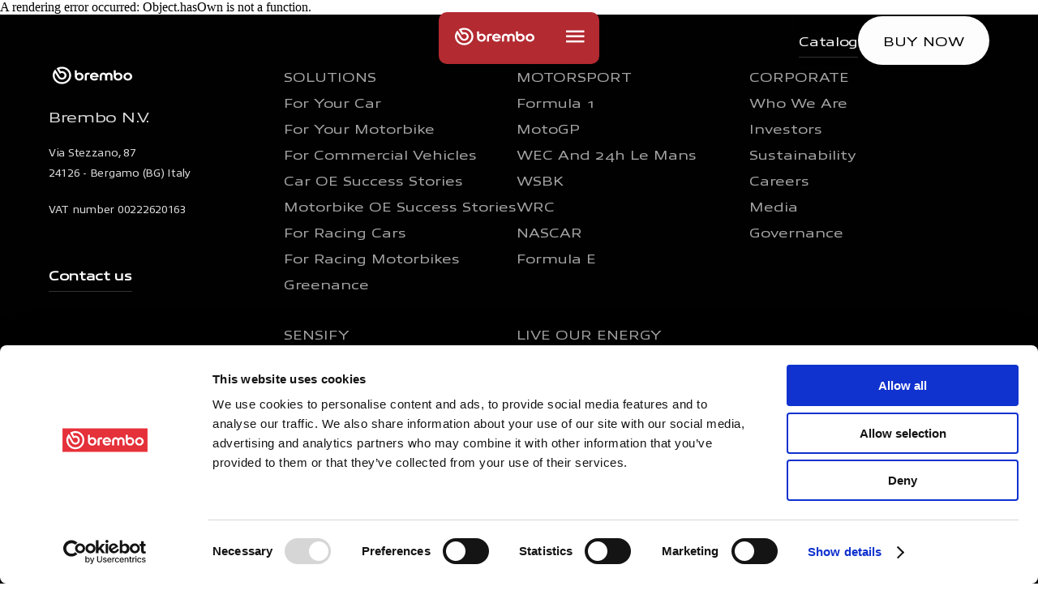

--- FILE ---
content_type: text/html; charset=utf-8
request_url: https://www.brembo.com/en/solutions/for-your-bike
body_size: 48748
content:
<!DOCTYPE html><html lang="en"><head><meta charSet="utf-8"/><meta name="viewport" content="width=device-width"/><link rel="canonical" href="https://www.brembo.com/en/solutions/for-your-bike"/><title>Brembo solutions for your motorbike | Brembo EN</title><link rel="icon" href="https://www.brembo.com//favicon.png"/><link rel="stylesheet" href="https://edge-platform.sitecorecloud.io/v1/files/pages/styles/content-styles.css?sitecoreContextId=6zlRuMXOeVjggUUcXpWvLn"/><meta property="og:type" content=""/><meta property="og:title" content="Brembo solutions for your motorbike"/><meta property="og:image" content=""/><meta property="og:description" content=""/><meta property="og:site_name" content="Brembo"/><meta name="description" content="Explore Brembo&#x27;s top-tier braking solutions for every motorbike, ensuring superior performance, safety, and reliability Find out more on brembocom"/><script src="https://consent.cookiebot.com/uc.js?cbid=2c85ea6a-2dac-499b-87b2-44f8349fd4c6&amp;culture=EN" async=""></script><meta name="google-site-verification" content="eGsg4ns3zCjLO54u2-dA3gjz6IqeRod18ED2QSLYfnU"/><meta name="next-head-count" content="14"/><link data-next-font="" rel="preconnect" href="/" crossorigin="anonymous"/><script id="siteheadscript" data-nscript="beforeInteractive">(function(w,d,s,l,i){w[l]=w[l]||[];w[l].push({'gtm.start':new Date().getTime(),event:'gtm.js'});var f=d.getElementsByTagName(s)[0],j=d.createElement(s),dl=l!='dataLayer'?'&l='+l:'';j.async=true;j.src='https://www.googletagmanager.com/gtm.js?id='+i+dl;f.parentNode.insertBefore(j,f);})(window,document,'script','dataLayer','GTM-MQ8K7KP');(function(w,d,s,l,i){w[l]=w[l]||[];w[l].push({'gtm.start':new Date().getTime(),event:'gtm.js'});var f=d.getElementsByTagName(s)[0],j=d.createElement(s),dl=l!='dataLayer'?'&l='+l:'';j.async=true;j.src='https://www.googletagmanager.com/gtm.js?id='+i+dl;f.parentNode.insertBefore(j,f);})(window,document,'script','dataLayer','GTM-WZ53HB25');</script><script id="sitestructuredata" type="application/ld+json" data-nscript="beforeInteractive">{"@context":"https://schema.org","@type":"WebPage","name":"Brembo solutions for your motorbike | Brembo EN","description":"","url":"https://www.brembo.com/en/solutions/for-your-bike"}</script><link rel="preload" href="/_next/static/css/b652c62fd7a5b322.css" as="style"/><link rel="stylesheet" href="/_next/static/css/b652c62fd7a5b322.css" data-n-g=""/><link rel="preload" href="/_next/static/css/cdad0fa3f81c4223.css" as="style"/><link rel="stylesheet" href="/_next/static/css/cdad0fa3f81c4223.css" data-n-p=""/><noscript data-n-css=""></noscript><script defer="" nomodule="" src="/_next/static/chunks/polyfills-c67a75d1b6f99dc8.js"></script><script src="/_next/static/chunks/webpack-3c93cd3577b17703.js" defer=""></script><script src="/_next/static/chunks/framework-10fac88913917d91.js" defer=""></script><script src="/_next/static/chunks/main-ba4542dac5adc000.js" defer=""></script><script src="/_next/static/chunks/pages/_app-29f51fa75eaf1632.js" defer=""></script><script src="/_next/static/chunks/ee8b1517-4340cf188023d77d.js" defer=""></script><script src="/_next/static/chunks/94726e6d-5aeda79ec9ec0912.js" defer=""></script><script src="/_next/static/chunks/544-2e8699fdd2ba0e6e.js" defer=""></script><script src="/_next/static/chunks/643-31ce4e27530cabf5.js" defer=""></script><script src="/_next/static/chunks/pages/%5B%5B...path%5D%5D-362920677b61512e.js" defer=""></script><script src="/_next/static/WSGVRr_1RsJXt47a8PNpg/_buildManifest.js" defer=""></script><script src="/_next/static/WSGVRr_1RsJXt47a8PNpg/_ssgManifest.js" defer=""></script><style id="__jsx-d09fd6f5aa9d1de0">.hero-slider.unboxed .content-wrapper{padding:60px 30px}.hero-slider.unboxed.height-100 .image-wrapper{height:100svh}.hero-slider.unboxed.height-100:not(.position-center) .video-controls-btn,.hero-slider.unboxed.height-100:not(.position-center) swiper-container::part(pagination){bottom:60px}.hero-slider.unboxed.height-100.position-center .video-controls-btn,.hero-slider.unboxed.height-100.position-center swiper-container::part(pagination){bottom:60px!important}.hero-slider.unboxed.height-80 .image-wrapper{height:80svh}.hero-slider.unboxed.height-80 .content-wrapper{bottom:180px}.hero-slider.unboxed.height-80:not(.position-center) .video-controls-btn,.hero-slider.unboxed.height-80:not(.position-center) swiper-container::part(pagination){bottom:90px}.hero-slider.unboxed.height-60 .image-wrapper{height:60svh}.hero-slider.unboxed.height-60 .video-controls-btn,.hero-slider.unboxed.height-60 swiper-container::part(pagination){bottom:30px}.hero-slider.unboxed.height-80.position-center .video-controls-btn,.hero-slider.unboxed.height-100.position-center .video-controls-btn,.hero-slider.unboxed.height-80.position-center swiper-container::part(pagination),.hero-slider.unboxed.height-100.position-center swiper-container::part(pagination){bottom:60px}.hero-slider.boxed .swiper-slide-active .no-bg{-webkit-border-radius:15px;-moz-border-radius:15px;border-radius:15px}.hero-slider.boxed.height-100 .image-wrapper{height:-webkit-calc(100svh - 60px);height:-moz-calc(100svh - 60px);height:calc(100svh - 60px)}.hero-slider.boxed.height-100 .content-wrapper{bottom:150px}.hero-slider.boxed.height-80 .image-wrapper{height:-webkit-calc(80svh - 60px);height:-moz-calc(80svh - 60px);height:calc(80svh - 60px)}.hero-slider.boxed.height-80 .content-wrapper{bottom:150px}.hero-slider.boxed.height-60 .image-wrapper{height:-webkit-calc(60svh - 60px);height:-moz-calc(60svh - 60px);height:calc(60svh - 60px)}.hero-slider.boxed.height-80 .video-controls-btn,.hero-slider.boxed.height-100 .video-controls-btn,.hero-slider.boxed.height-80 swiper-container::part(pagination),.hero-slider.boxed.height-100 swiper-container::part(pagination){bottom:60px}.hero-slider.boxed .image-wrapper img,.hero-slider.unboxed .image-wrapper img,.hero-slider.boxed .image-wrapper video,.hero-slider.unboxed .image-wrapper video{height:100%;-o-object-fit:cover;object-fit:cover;width:100%}.hero-slider.height-60 .video-controls-btn,.hero-slider.height-60 swiper-container::part(pagination){bottom:30px}.hero-slider.height-60 .gradient::after{left:-29px;bottom:-181px}.hero-slider.height-100 .gradient::after{left:-29px;bottom:-69px}.hero-slider.height-80 .gradient::after{left:-29px;bottom:-141px}.hero-slider .swiper-slide-wrapper.position-center p{text-align:center}@media(min-width:1024px){.hero-slider.boxed.height-100 .content-wrapper{padding-bottom:0}.hero-slider.unboxed .content-wrapper{max-width:-webkit-calc(100% - 120px);max-width:-moz-calc(100% - 120px);max-width:calc(100% - 120px)}.hero-slider.unboxed.height-60 .content-wrapper{bottom:30px;padding:30px 60px}.hero-slider.unboxed.height-60.position-center .content-wrapper{padding:0 60px}.hero-slider.boxed.height-60 .image-wrapper{height:-webkit-calc(60svh - 60px);height:-moz-calc(60svh - 60px);height:calc(60svh - 60px)}.hero-slider.boxed.height-60 .content-wrapper{padding:60px;bottom:60px}.hero-slider.boxed.height-60.position-center{padding:0 60px}.hero-slider.boxed.height-100 .image-wrapper{height:-webkit-calc(100svh - 120px);height:-moz-calc(100svh - 120px);height:calc(100svh - 120px)}.hero-slider.boxed.height-80 .image-wrapper{height:-webkit-calc(80svh - 60px);height:-moz-calc(80svh - 60px);height:calc(80svh - 60px)}.hero-slider.boxed.height-80 .content-wrapper{bottom:90px}.hero-slider.height-100 .gradient::after{bottom:-320px}.hero-slider.height-80 .gradient::after{bottom:-460px}.hero-slider.height-60 .gradient::after{bottom:-495px}.hero-slider.height-80 .video-controls-btn,.hero-slider.height-100 .video-controls-btn,.hero-slider.height-80 swiper-container::part(pagination),.hero-slider.height-100 swiper-container::part(pagination){bottom:60px!important}.hero-slider.height-80 .content-wrapper,.hero-slider.height-100 .content-wrapper{padding:60px 60px 50px;bottom:90px}.hero-slider.height-80 .content-wrapper .description-column,.hero-slider.height-100 .content-wrapper .description-column{padding-bottom:10px}}@media(max-width:1023px){.hero-slider.unboxed.height-100 .position-left .content-wrapper,.hero-slider.unboxed.height-100 .position-right .content-wrapper{bottom:150px}}.hero-slider .swiper-slide-active .hero-text span{-webkit-transform:translatey(50px)translatez(0px);-moz-transform:translatey(50px)translatez(0px);-ms-transform:translatey(50px)translatez(0px);-o-transform:translatey(50px)translatez(0px);transform:translatey(50px)translatez(0px);-webkit-animation:twister.5s forwards;-moz-animation:twister.5s forwards;-o-animation:twister.5s forwards;animation:twister.5s forwards;opacity:0}.hero-slider .swiper-slide-active .client-mode .tagline-wrapper,.hero-slider .swiper-slide-active .client-mode .description-column{opacity:0;-webkit-animation:fade-in.6s cubic-bezier(0,.55,.45,1);-moz-animation:fade-in.6s cubic-bezier(0,.55,.45,1);-o-animation:fade-in.6s cubic-bezier(0,.55,.45,1);animation:fade-in.6s cubic-bezier(0,.55,.45,1);-webkit-animation-fill-mode:forwards;-moz-animation-fill-mode:forwards;-o-animation-fill-mode:forwards;animation-fill-mode:forwards}.hero-slider swiper-container::part(pagination){position:absolute;left:30px;display:-webkit-box;display:-webkit-flex;display:-moz-box;display:-ms-flexbox;display:flex;-webkit-column-gap:15px;-moz-column-gap:15px;column-gap:15px;-webkit-flex-wrap:wrap;-ms-flex-wrap:wrap;flex-wrap:wrap;padding:10px 0;bottom:60px;width:auto}.hero-slider swiper-container::part(bullet),.hero-slider swiper-container::part(bullet-active){cursor:pointer;height:10px;width:10px;margin:0}.hero-slider swiper-container:has(.swiper-slide-active>.Light)::part(bullet){background-color:#010101;opacity:.5}.hero-slider swiper-container:has(.swiper-slide-active>.Light)::part(bullet-active){background-color:#010101}.hero-slider swiper-container:has(.swiper-slide-active>.Dark)::part(bullet){background-color:#fff;opacity:.2}.hero-slider swiper-container:has(.swiper-slide-active>.Dark)::part(bullet-active){background-color:#fff}@media(min-width:1024px){.hero-slider.unboxed .content-wrapper{width:100%}.hero-slider swiper-container::part(pagination){left:60px;bottom:60px}}.hero-slider.page-editing-mode.unboxed.height-100 .image-wrapper{height:96svh}.hero-slider.page-editing-mode.unboxed.height-80 .image-wrapper{height:77svh}.hero-slider.page-editing-mode.unboxed.height-60 .image-wrapper{height:58svh}.hero-slider.page-editing-mode.boxed.height-100 .image-wrapper{height:-webkit-calc(100svh - 66px);height:-moz-calc(100svh - 66px);height:calc(100svh - 66px)}.hero-slider.page-editing-mode.boxed.height-80 .image-wrapper{height:-webkit-calc(80svh - 66px);height:-moz-calc(80svh - 66px);height:calc(80svh - 66px)}.hero-slider.page-editing-mode.boxed.height-60 .image-wrapper{height:-webkit-calc(60svh - 66px);height:-moz-calc(60svh - 66px);height:calc(60svh - 66px)}@media(min-width:1024px){.hero-slider.page-editing-mode.boxed.height-60 .image-wrapper{height:-webkit-calc(60svh - 66px);height:-moz-calc(60svh - 66px);height:calc(60svh - 66px)}.hero-slider.page-editing-mode.boxed.height-100 .image-wrapper{height:-webkit-calc(100svh - 128px);height:-moz-calc(100svh - 128px);height:calc(100svh - 128px)}.hero-slider.page-editing-mode.boxed.height-80 .image-wrapper{height:-webkit-calc(80svh - 66px);height:-moz-calc(80svh - 66px);height:calc(80svh - 66px)}}.hero-slider.page-editor-mode .sc-image-wrapper img{max-height:100%!important;max-width:100%!important}.hero-slider.extend-gradient{z-index:0}.extend-gradient .gradient::after{display:none}.extend-gradient .swiper-slide-wrapper .no-bg{background:transparent}.extend-gradient .swiper-area:has(.swiper-slide-active .swiper-slide-wrapper.Dark .no-bg){background-color:#010101}.extend-gradient .swiper-area:has(.swiper-slide-active .swiper-slide-wrapper.Light .no-bg){background-color:#fff}@-webkit-keyframes twister{10%{opacity:.1}100%{-webkit-transform:translate(0);transform:translate(0);opacity:1}}@-moz-keyframes twister{10%{opacity:.1}100%{-moz-transform:translate(0);transform:translate(0);opacity:1}}@-o-keyframes twister{10%{opacity:.1}100%{-o-transform:translate(0);transform:translate(0);opacity:1}}@keyframes twister{10%{opacity:.1}100%{-webkit-transform:translate(0);-moz-transform:translate(0);-o-transform:translate(0);transform:translate(0);opacity:1}}@-webkit-keyframes fade-in{from{opacity:0}to{opacity:1}}@-moz-keyframes fade-in{from{opacity:0}to{opacity:1}}@-o-keyframes fade-in{from{opacity:0}to{opacity:1}}@keyframes fade-in{from{opacity:0}to{opacity:1}}</style>
<script>(window.BOOMR_mq=window.BOOMR_mq||[]).push(["addVar",{"rua.upush":"false","rua.cpush":"false","rua.upre":"true","rua.cpre":"true","rua.uprl":"false","rua.cprl":"false","rua.cprf":"false","rua.trans":"SJ-94f306f6-162c-48db-9dbf-db0f7bb9b21e","rua.cook":"true","rua.ims":"false","rua.ufprl":"false","rua.cfprl":"false","rua.isuxp":"false","rua.texp":"norulematch","rua.ceh":"false","rua.ueh":"false","rua.ieh.st":"0"}]);</script>
                              <script>!function(e){var n="https://s.go-mpulse.net/boomerang/";if("False"=="True")e.BOOMR_config=e.BOOMR_config||{},e.BOOMR_config.PageParams=e.BOOMR_config.PageParams||{},e.BOOMR_config.PageParams.pci=!0,n="https://s2.go-mpulse.net/boomerang/";if(window.BOOMR_API_key="NPZ4X-JE8WT-7GNMV-4JRNF-JNGUL",function(){function e(){if(!r){var e=document.createElement("script");e.id="boomr-scr-as",e.src=window.BOOMR.url,e.async=!0,o.appendChild(e),r=!0}}function t(e){r=!0;var n,t,a,i,d=document,O=window;if(window.BOOMR.snippetMethod=e?"if":"i",t=function(e,n){var t=d.createElement("script");t.id=n||"boomr-if-as",t.src=window.BOOMR.url,BOOMR_lstart=(new Date).getTime(),e=e||d.body,e.appendChild(t)},!window.addEventListener&&window.attachEvent&&navigator.userAgent.match(/MSIE [67]\./))return window.BOOMR.snippetMethod="s",void t(o,"boomr-async");a=document.createElement("IFRAME"),a.src="about:blank",a.title="",a.role="presentation",a.loading="eager",i=(a.frameElement||a).style,i.width=0,i.height=0,i.border=0,i.display="none",o.appendChild(a);try{O=a.contentWindow,d=O.document.open()}catch(_){n=document.domain,a.src="javascript:var d=document.open();d.domain='"+n+"';void 0;",O=a.contentWindow,d=O.document.open()}if(n)d._boomrl=function(){this.domain=n,t()},d.write("<bo"+"dy onload='document._boomrl();'>");else if(O._boomrl=function(){t()},O.addEventListener)O.addEventListener("load",O._boomrl,!1);else if(O.attachEvent)O.attachEvent("onload",O._boomrl);d.close()}function a(e){window.BOOMR_onload=e&&e.timeStamp||(new Date).getTime()}if(!window.BOOMR||!window.BOOMR.version&&!window.BOOMR.snippetExecuted){window.BOOMR=window.BOOMR||{},window.BOOMR.snippetStart=(new Date).getTime(),window.BOOMR.snippetExecuted=!0,window.BOOMR.snippetVersion=14,window.BOOMR.url=n+"NPZ4X-JE8WT-7GNMV-4JRNF-JNGUL";var i=document.currentScript||document.getElementsByTagName("script")[0],o=i.parentNode,r=!1,d=document.createElement("link");if(d.relList&&"function"==typeof d.relList.supports&&d.relList.supports("preload")&&"as"in d)window.BOOMR.snippetMethod="p",d.href=window.BOOMR.url,d.rel="preload",d.as="script",d.addEventListener("load",e),d.addEventListener("error",function(){t(!0)}),setTimeout(function(){if(!r)t(!0)},3e3),BOOMR_lstart=(new Date).getTime(),o.appendChild(d);else t(!1);if(window.addEventListener)window.addEventListener("load",a,!1);else if(window.attachEvent)window.attachEvent("onload",a)}}(),"".length>0)if(e&&"performance"in e&&e.performance&&"function"==typeof e.performance.setResourceTimingBufferSize)e.performance.setResourceTimingBufferSize();!function(){if(BOOMR=e.BOOMR||{},BOOMR.plugins=BOOMR.plugins||{},!BOOMR.plugins.AK){var n="true"=="true"?1:0,t="cookiepresent",a="cj2zfsix2kkk22mclw5q-f-5a4b6ffb3-clientnsv4-s.akamaihd.net",i="false"=="true"?2:1,o={"ak.v":"39","ak.cp":"502757","ak.ai":parseInt("439510",10),"ak.ol":"0","ak.cr":8,"ak.ipv":4,"ak.proto":"h2","ak.rid":"b13de773","ak.r":47358,"ak.a2":n,"ak.m":"a","ak.n":"essl","ak.bpcip":"18.117.146.0","ak.cport":34488,"ak.gh":"23.208.24.231","ak.quicv":"","ak.tlsv":"tls1.3","ak.0rtt":"","ak.0rtt.ed":"","ak.csrc":"-","ak.acc":"","ak.t":"1770151355","ak.ak":"hOBiQwZUYzCg5VSAfCLimQ==XbvILEewz/uDziGcm1aMQa8PDHQLAgGivfOD2BDZniwq1P799VBcUi1hzb0uWs+CbD/GoFGl0FemhRE/5fwJQw9MiRdr8fQm4Nyt2sll2NUlJx8jNayE8smt6ghMkaBoxyzh/DDDntw2jkemcHcPV+zVuBkm4qcPTlFHJRx8mHj5cctVYMBGzzKhAPO00y2AmawknOQQJ72PWHoDkauF989OoItKeCGiAPIaSDikVlK9DDcJfCoiYig/bxq1SyPMJVcbo6NzQraT6yUPZZBBTaYGgn5VH/O+MWRN/eJ1KijEjZ8tehhE2RiBbctrH9GT/jIhrslTRfdEvyHT9LZe0b/oDoFUrVBJkOI5yxetS9mxsIlrZ4SxzCp2q7dIEJpYMhO5+NB8la530stCHuAkNYvj0SyQa7jEiLqdyYENaWo=","ak.pv":"78","ak.dpoabenc":"","ak.tf":i};if(""!==t)o["ak.ruds"]=t;var r={i:!1,av:function(n){var t="http.initiator";if(n&&(!n[t]||"spa_hard"===n[t]))o["ak.feo"]=void 0!==e.aFeoApplied?1:0,BOOMR.addVar(o)},rv:function(){var e=["ak.bpcip","ak.cport","ak.cr","ak.csrc","ak.gh","ak.ipv","ak.m","ak.n","ak.ol","ak.proto","ak.quicv","ak.tlsv","ak.0rtt","ak.0rtt.ed","ak.r","ak.acc","ak.t","ak.tf"];BOOMR.removeVar(e)}};BOOMR.plugins.AK={akVars:o,akDNSPreFetchDomain:a,init:function(){if(!r.i){var e=BOOMR.subscribe;e("before_beacon",r.av,null,null),e("onbeacon",r.rv,null,null),r.i=!0}return this},is_complete:function(){return!0}}}}()}(window);</script></head><body><div id="__next"><byoc-registration components="[]" datasources="[]"></byoc-registration><div class="prod-mode"><div><!-- Google Tag Manager (noscript) -->
<noscript><iframe src="https://www.googletagmanager.com/ns.html?id=GTM-MQ8K7KP"
height="0" width="0" style="display:none;visibility:hidden"></iframe></noscript>
<!-- End Google Tag Manager (noscript) -->

<!-- Google Tag Manager (noscript) -->
<noscript><iframe src="https://www.googletagmanager.com/ns.html?id=GTM-WZ53HB25"
height="0" width="0" style="display:none;visibility:hidden"></iframe></noscript>
<!-- End Google Tag Manager (noscript) -->
</div><span id="publishingDate" style="display:none" aria-hidden="true">0001-01-01T00:00:00Z</span><span id="pageTopic" style="display:none" aria-hidden="true"></span><span id="pageType" style="display:none" aria-hidden="true">Solutions</span><span id="productType" style="display:none" aria-hidden="true">notset</span><span id="productFamily" style="display:none" aria-hidden="true">notset</span><span id="vehicleType" style="display:none" aria-hidden="true"></span><span id="order" style="display:none" aria-hidden="true"></span><span id="area" style="display:none" aria-hidden="true"></span><span id="topic" style="display:none" aria-hidden="true"></span><span id="productSubtype" style="display:none" aria-hidden="true">notset</span><span id="productMappingValue" style="display:none" aria-hidden="true">notset</span><span id="productTypeDisplay" style="display:none" aria-hidden="true"></span><header><div id="header"><nav class="Light Header_header-menu-container__9sTjn Header "><div class="Header_link-displaynone__8iDEP"><ul><li><a href="https://www.brembo.com/en/sensify">Sensify</a><ul></ul></li><li><a href="https://www.brembo.com/en/solutions">Solutions</a><ul><li><a href="##">Car</a><ul><li><a href="https://www.brembo.com/en/solutions/for-your-car">For your car</a></li><li><a href="https://www.brembo.com/en/solutions/for-original-equipement-car">Original equipment success stories</a></li><li><a href="https://www.brembo.com/en/solutions/for-racing-car">Racing</a></li></ul></li><li><a href="##">Motorbike</a><ul><li><a href="https://www.brembo.com/en/solutions/for-your-bike">For your motorbike</a></li><li><a href="https://www.brembo.com/en/solutions/for-original-equipement-bike">Original equipment success stories</a></li><li><a href="https://www.brembo.com/en/solutions/for-racing-bike">Racing</a></li></ul></li><li><a href="https://www.brembo.com/en/solutions/bicycle">Bicycle</a><ul></ul></li><li><a href="https://www.brembo.com/en/solutions/for-oe-truck">Commercial Vehicles</a><ul></ul></li><li><a href="https://www.brembo.com/en/solutions/greenance">Greenance</a><ul></ul></li></ul></li><li><a href="https://www.brembo.com/en/motorsport">Motorsport</a><ul><li><a href="https://www.brembo.com/en/motorsport/50motorsport">50 years of Motorsport</a><ul></ul></li><li><a href="https://www.brembo.com/en/motorsport/formula1">Formula 1</a><ul></ul></li><li><a href="https://www.brembo.com/en/motorsport/motogp">MotoGP</a><ul></ul></li><li><a href="https://www.brembo.com/en/motorsport/wec">WEC and 24h Le Mans</a><ul></ul></li><li><a href="https://www.brembo.com/en/motorsport/wsbk">WSBK</a><ul></ul></li><li><a href="https://www.brembo.com/en/motorsport/wrc">WRC</a><ul></ul></li><li><a href="https://www.brembo.com/en/motorsport/nascar">NASCAR</a><ul></ul></li><li><a href="https://www.brembo.com/en/motorsport/formula-e">Formula E</a><ul></ul></li></ul></li><li><a href="https://www.brembo.com/en/live-our-energy">Live Our Energy</a><ul></ul></li></ul></div><div class="Header_menu-hamburger__UFGrU false Header_fixed__wZozS"><a href="/en"><img src="https://brem-p-001.sitecorecontenthub.cloud/api/public/content/61d6a5758ea6423f95695a5b82e2eba5?v=cf4edfa0" alt="brembo-logo" width="108" height="30" class="Header_header-brembo-logo__NWlGW"/></a><i data-testid="icon" style="font-size:30px" class="icon-content menu Header_header-hamburger__KRsLZ" tabindex="0" role="button"></i></div><div class="Header_menuRightContainer__0l7RR menuRightContainer"></div></nav></div></header><main><div id="content"><div data-lenis-prevent="true" class="hero-slider heroSlider_hero-slider__9BJ3G heroSlider_height-60__jP5SV height-60 unboxed undefined undefined  Dark "><div class="heroSlider_banner-wrapper__FVHIf banner-wrapper"><div class="heroSlider_swiper-area__ciQ1Y swiper-area"><swiper-container autoplay-delay="4000" init="false"><swiper-slide><div class="swiper-slide-wrapper slides_swiper-slide-wrapper__iS0oB  position-center slides_position-center__FTiv7 Dark undefined client-mode"><div class="slides_image-wrapper__CM_Vr image-wrapper no-bg slides_no-bg__V1fJD  undefined gradient slides_gradient__T1FEP"><div class="slides_no-bg__V1fJD no-bg"></div> </div><div class="slides_content-wrapper__oyFt_ content-wrapper"><div class="slides_title-column__db_rB"><div class="tagline-wrapper" style="animation-delay:1.965s"></div><h1 class="font-style-1 slides_hero-text__PRJ6O hero-text slides_Large__rkz2D"><div><span style="animation-delay:0.825s">S</span><span style="animation-delay:0.855s">o</span><span style="animation-delay:0.885s">l</span><span style="animation-delay:0.9149999999999999s">u</span><span style="animation-delay:0.945s">t</span><span style="animation-delay:0.975s">i</span><span style="animation-delay:1.005s">o</span><span style="animation-delay:1.035s">n</span><span style="animation-delay:1.065s">s</span> </div><div><span style="animation-delay:1.1099999999999999s">f</span><span style="animation-delay:1.14s">o</span><span style="animation-delay:1.17s">r</span> </div><div><span style="animation-delay:1.2149999999999999s">y</span><span style="animation-delay:1.2449999999999999s">o</span><span style="animation-delay:1.275s">u</span><span style="animation-delay:1.305s">r</span> </div><div><span style="animation-delay:1.3499999999999999s">m</span><span style="animation-delay:1.38s">o</span><span style="animation-delay:1.41s">t</span><span style="animation-delay:1.44s">o</span><span style="animation-delay:1.47s">r</span><span style="animation-delay:1.5s">b</span><span style="animation-delay:1.53s">i</span><span style="animation-delay:1.56s">k</span><span style="animation-delay:1.5899999999999999s">e</span> </div></h1></div><div class="slides_description-column__923Bu description-column " style="animation-delay:1.965s"><div class="slides_generic-content__cqJ71 slides_description__apMy6 richtext"><div class="ck-content"><p>Everything you need for your motorbike, in one place</p></div></div><a href="" class="button button_button__sfHdw button_mixed-full-ghost__NJWf2 mixed-full-ghost slides_mixed-full-ghost__I8ZvQ "></a><a href="" class="button button_button__sfHdw button_ghost__c5fqQ ghost slides_ghost__QV2tP "></a></div></div></div></swiper-slide></swiper-container></div></div></div><div data-lenis-prevent="true" class="hero-slider heroSlider_hero-slider__9BJ3G heroSlider_height-80__MhtOA height-80 unboxed undefined undefined  Light "><div class="heroSlider_banner-wrapper__FVHIf banner-wrapper"><div class="heroSlider_swiper-area__ciQ1Y swiper-area"><swiper-container autoplay-delay="4000" init="false"><swiper-slide><div class="swiper-slide-wrapper slides_swiper-slide-wrapper__iS0oB  position-left slides_position-left__dPnp9 Dark undefined client-mode"><div class="slides_image-wrapper__CM_Vr image-wrapper image undefined overlay slides_overlay__QRemW no-gradient undefined"> <picture data-testid="custom-image-el" class="CustomNextImage_image-wrapper__G1Ite CustomNextImage_lazy-loaded-image__Bu_uk"><source media="(max-width: 575px)" srcSet="/_next/image?url=https%3A%2F%2Fbrem-p-001.sitecorecontenthub.cloud%2Fapi%2Fpublic%2Fcontent%2F62cd22d75434489088d30de56bfe90a1%3Fv%3D697c1486&amp;w=384&amp;q=85 1x, /_next/image?url=https%3A%2F%2Fbrem-p-001.sitecorecontenthub.cloud%2Fapi%2Fpublic%2Fcontent%2F62cd22d75434489088d30de56bfe90a1%3Fv%3D697c1486&amp;w=750&amp;q=85 2x"/><img loading="lazy" srcSet="/_next/image?url=https%3A%2F%2Fbrem-p-001.sitecorecontenthub.cloud%2Fapi%2Fpublic%2Fcontent%2F62cd22d75434489088d30de56bfe90a1%3Fv%3D697c1486&amp;w=1200&amp;q=85 1x, /_next/image?url=https%3A%2F%2Fbrem-p-001.sitecorecontenthub.cloud%2Fapi%2Fpublic%2Fcontent%2F62cd22d75434489088d30de56bfe90a1%3Fv%3D697c1486&amp;w=3840&amp;q=85 2x" alt="road.jpg" width="1200" height="800"/></picture></div><div class="slides_content-wrapper__oyFt_ content-wrapper"><div class="slides_title-column__db_rB"><div class="tagline-wrapper" style="animation-delay:1.2449999999999999s"></div><h2 class="font-style-1 slides_hero-text__PRJ6O hero-text slides_Large__rkz2D"><div><span style="animation-delay:0.825s">R</span><span style="animation-delay:0.855s">O</span><span style="animation-delay:0.885s">A</span><span style="animation-delay:0.9149999999999999s">D</span> </div></h2></div><div class="slides_description-column__923Bu description-column slides_align-description__DaeB6" style="animation-delay:1.2449999999999999s"><div class="slides_generic-content__cqJ71 slides_description__apMy6 richtext"><div class="ck-content"><p>The experience of Brembo at your fingertips.</p></div></div><a href="#road" class="button button_button__sfHdw button_mixed-full-ghost__NJWf2 mixed-full-ghost slides_mixed-full-ghost__I8ZvQ " title="">Discover more</a><a href="#road" class="button button_button__sfHdw button_ghost__c5fqQ ghost slides_ghost__QV2tP " title="">Discover more</a></div></div></div></swiper-slide><swiper-slide><div class="swiper-slide-wrapper slides_swiper-slide-wrapper__iS0oB  position-left slides_position-left__dPnp9 Dark undefined client-mode"><div class="slides_image-wrapper__CM_Vr image-wrapper image undefined overlay slides_overlay__QRemW no-gradient undefined"> <picture data-testid="custom-image-el" class="CustomNextImage_image-wrapper__G1Ite CustomNextImage_lazy-loaded-image__Bu_uk"><source media="(max-width: 575px)" srcSet="/_next/image?url=https%3A%2F%2Fbrem-p-001.sitecorecontenthub.cloud%2Fapi%2Fpublic%2Fcontent%2F1494e086049f4b6c8163038f0da586e1%3Fv%3Dcf0b255f&amp;w=384&amp;q=85 1x, /_next/image?url=https%3A%2F%2Fbrem-p-001.sitecorecontenthub.cloud%2Fapi%2Fpublic%2Fcontent%2F1494e086049f4b6c8163038f0da586e1%3Fv%3Dcf0b255f&amp;w=750&amp;q=85 2x"/><img loading="lazy" srcSet="/_next/image?url=https%3A%2F%2Fbrem-p-001.sitecorecontenthub.cloud%2Fapi%2Fpublic%2Fcontent%2F1494e086049f4b6c8163038f0da586e1%3Fv%3Dcf0b255f&amp;w=1200&amp;q=85 1x, /_next/image?url=https%3A%2F%2Fbrem-p-001.sitecorecontenthub.cloud%2Fapi%2Fpublic%2Fcontent%2F1494e086049f4b6c8163038f0da586e1%3Fv%3Dcf0b255f&amp;w=3840&amp;q=85 2x" alt="custom.jpg" width="1200" height="800"/></picture></div><div class="slides_content-wrapper__oyFt_ content-wrapper"><div class="slides_title-column__db_rB"><div class="tagline-wrapper" style="animation-delay:1.305s"></div><h2 class="font-style-1 slides_hero-text__PRJ6O hero-text slides_Large__rkz2D"><div><span style="animation-delay:0.825s">C</span><span style="animation-delay:0.855s">U</span><span style="animation-delay:0.885s">S</span><span style="animation-delay:0.9149999999999999s">T</span><span style="animation-delay:0.945s">O</span><span style="animation-delay:0.975s">M</span> </div></h2></div><div class="slides_description-column__923Bu description-column slides_align-description__DaeB6" style="animation-delay:1.305s"><div class="slides_generic-content__cqJ71 slides_description__apMy6 richtext"><div class="ck-content"><p>The unmistakable Brembo touch on your custom motorbike</p></div></div><a href="#custom" class="button button_button__sfHdw button_mixed-full-ghost__NJWf2 mixed-full-ghost slides_mixed-full-ghost__I8ZvQ " title="">Discover more</a><a href="#custom" class="button button_button__sfHdw button_ghost__c5fqQ ghost slides_ghost__QV2tP " title="">Discover more</a></div></div></div></swiper-slide><swiper-slide><div class="swiper-slide-wrapper slides_swiper-slide-wrapper__iS0oB  position-left slides_position-left__dPnp9 Dark undefined client-mode"><div class="slides_image-wrapper__CM_Vr image-wrapper image undefined overlay slides_overlay__QRemW no-gradient undefined"> <picture data-testid="custom-image-el" class="CustomNextImage_image-wrapper__G1Ite CustomNextImage_lazy-loaded-image__Bu_uk"><source media="(max-width: 575px)" srcSet="/_next/image?url=https%3A%2F%2Fbrem-p-001.sitecorecontenthub.cloud%2Fapi%2Fpublic%2Fcontent%2F5be81aa133644122bd6f2bd2142d14db%3Fv%3Dcad78556&amp;w=384&amp;q=85 1x, /_next/image?url=https%3A%2F%2Fbrem-p-001.sitecorecontenthub.cloud%2Fapi%2Fpublic%2Fcontent%2F5be81aa133644122bd6f2bd2142d14db%3Fv%3Dcad78556&amp;w=750&amp;q=85 2x"/><img loading="lazy" srcSet="/_next/image?url=https%3A%2F%2Fbrem-p-001.sitecorecontenthub.cloud%2Fapi%2Fpublic%2Fcontent%2F5be81aa133644122bd6f2bd2142d14db%3Fv%3Dcad78556&amp;w=1200&amp;q=85 1x, /_next/image?url=https%3A%2F%2Fbrem-p-001.sitecorecontenthub.cloud%2Fapi%2Fpublic%2Fcontent%2F5be81aa133644122bd6f2bd2142d14db%3Fv%3Dcad78556&amp;w=3840&amp;q=85 2x" alt="offroad.jpg" width="1200" height="800"/></picture></div><div class="slides_content-wrapper__oyFt_ content-wrapper"><div class="slides_title-column__db_rB"><div class="tagline-wrapper" style="animation-delay:1.365s"></div><h2 class="font-style-1 slides_hero-text__PRJ6O hero-text slides_Large__rkz2D"><div><span style="animation-delay:0.825s">O</span><span style="animation-delay:0.855s">F</span><span style="animation-delay:0.885s">F</span><span style="animation-delay:0.9149999999999999s">-</span><span style="animation-delay:0.945s">R</span><span style="animation-delay:0.975s">O</span><span style="animation-delay:1.005s">A</span><span style="animation-delay:1.035s">D</span> </div></h2></div><div class="slides_description-column__923Bu description-column slides_align-description__DaeB6" style="animation-delay:1.365s"><div class="slides_generic-content__cqJ71 slides_description__apMy6 richtext"><div class="ck-content"><p>The adventurous spirit of Brembo for off-road motorbikes</p></div></div><a href="#offroad" class="button button_button__sfHdw button_mixed-full-ghost__NJWf2 mixed-full-ghost slides_mixed-full-ghost__I8ZvQ " title="">Discover more</a><a href="#offroad" class="button button_button__sfHdw button_ghost__c5fqQ ghost slides_ghost__QV2tP " title="">Discover more</a></div></div></div></swiper-slide><swiper-slide><div class="swiper-slide-wrapper slides_swiper-slide-wrapper__iS0oB  position-left slides_position-left__dPnp9 Dark undefined client-mode"><div class="slides_image-wrapper__CM_Vr image-wrapper image undefined overlay slides_overlay__QRemW no-gradient undefined"> <picture data-testid="custom-image-el" class="CustomNextImage_image-wrapper__G1Ite CustomNextImage_lazy-loaded-image__Bu_uk"><source media="(max-width: 575px)" srcSet="/_next/image?url=https%3A%2F%2Fbrem-p-001.sitecorecontenthub.cloud%2Fapi%2Fpublic%2Fcontent%2F7ec3168f060e4a47af77fb6bf02ca79c%3Fv%3De17da996&amp;w=384&amp;q=85 1x, /_next/image?url=https%3A%2F%2Fbrem-p-001.sitecorecontenthub.cloud%2Fapi%2Fpublic%2Fcontent%2F7ec3168f060e4a47af77fb6bf02ca79c%3Fv%3De17da996&amp;w=750&amp;q=85 2x"/><img loading="lazy" srcSet="/_next/image?url=https%3A%2F%2Fbrem-p-001.sitecorecontenthub.cloud%2Fapi%2Fpublic%2Fcontent%2F7ec3168f060e4a47af77fb6bf02ca79c%3Fv%3De17da996&amp;w=1200&amp;q=85 1x, /_next/image?url=https%3A%2F%2Fbrem-p-001.sitecorecontenthub.cloud%2Fapi%2Fpublic%2Fcontent%2F7ec3168f060e4a47af77fb6bf02ca79c%3Fv%3De17da996&amp;w=3840&amp;q=85 2x" alt="DMR 1.jpeg" width="1200" height="800"/></picture></div><div class="slides_content-wrapper__oyFt_ content-wrapper"><div class="slides_title-column__db_rB"><div class="tagline-wrapper" style="animation-delay:1.305s"></div><h2 class="font-style-1 slides_hero-text__PRJ6O hero-text slides_Large__rkz2D"><div><span style="animation-delay:0.825s">R</span><span style="animation-delay:0.855s">A</span><span style="animation-delay:0.885s">C</span><span style="animation-delay:0.9149999999999999s">I</span><span style="animation-delay:0.945s">N</span><span style="animation-delay:0.975s">G</span> </div></h2></div><div class="slides_description-column__923Bu description-column slides_align-description__DaeB6" style="animation-delay:1.305s"><div class="slides_generic-content__cqJ71 slides_description__apMy6 richtext"><div class="ck-content"><p>50 years of competition experience in a box.</p></div></div><a href="#racing" class="button button_button__sfHdw button_mixed-full-ghost__NJWf2 mixed-full-ghost slides_mixed-full-ghost__I8ZvQ " title="">Discover more</a><a href="#racing" class="button button_button__sfHdw button_ghost__c5fqQ ghost slides_ghost__QV2tP " title="">Discover more</a></div></div></div></swiper-slide></swiper-container></div></div></div><div class="Accordion_Accordion__ebvBf   Dark undefined undefined undefined undefined"><div class="Accordion_MainTitle__bx8Fv Accordion_position-left__Ax17H Accordion_Medium__poIlS"><span class="0">Welcome </span><span class="1">in </span><span class="2">our </span><span class="3">world </span><span class="4">made </span><span class="5">of </span><span class="6">unique </span><span class="7">details, </span><span class="8">passion, </span><span class="9">quality </span><span class="10">and </span><span class="11">extreme </span><span class="12">performance. </span><span class="13">Whether </span><span class="14">you&#x27;re </span><span class="15">hitting </span><span class="16">the </span><span class="17">road, </span><span class="18">crafting </span><span class="19">a </span><span class="20">unique </span><span class="21">custom </span><span class="22">look, </span><span class="23">conquering </span><span class="24">off-road </span><span class="25">trails </span><span class="26">or </span><span class="27">pushing </span><span class="28">racing </span><span class="29">limits, </span><span class="30">we </span><span class="31">have </span><span class="32">the </span><span class="33">solutions </span><span class="34">to </span><span class="35">take </span><span class="36">your </span><span class="37">motorbike </span><span class="38">to </span><span class="39">the </span><span class="40">next </span><span class="41">level. </span></div><div data-testid="accordion-toggle" role="none" class="Accordion_Accordions__M6O7A Accordion_clientAccordion__QLOUM clientAccordion interactionNotStarted"></div></div><div data-lenis-prevent="true" class="hero-slider heroSlider_hero-slider__9BJ3G heroSlider_height-60__jP5SV height-60 unboxed undefined undefined  Dark "><div class="heroSlider_banner-wrapper__FVHIf banner-wrapper"><div class="heroSlider_swiper-area__ciQ1Y swiper-area"><swiper-container autoplay-delay="4000" init="false"><swiper-slide><div class="swiper-slide-wrapper slides_swiper-slide-wrapper__iS0oB  position-left slides_position-left__dPnp9 Dark undefined client-mode"><div class="slides_image-wrapper__CM_Vr image-wrapper image undefined  undefined no-gradient undefined"> <picture data-testid="custom-image-el" class="CustomNextImage_image-wrapper__G1Ite CustomNextImage_lazy-loaded-image__Bu_uk"><source media="(max-width: 575px)" srcSet="/_next/image?url=https%3A%2F%2Fbrem-p-001.sitecorecontenthub.cloud%2Fapi%2Fpublic%2Fcontent%2F62cd22d75434489088d30de56bfe90a1%3Fv%3D25857423&amp;w=384&amp;q=85 1x, /_next/image?url=https%3A%2F%2Fbrem-p-001.sitecorecontenthub.cloud%2Fapi%2Fpublic%2Fcontent%2F62cd22d75434489088d30de56bfe90a1%3Fv%3D25857423&amp;w=750&amp;q=85 2x"/><img loading="lazy" srcSet="/_next/image?url=https%3A%2F%2Fbrem-p-001.sitecorecontenthub.cloud%2Fapi%2Fpublic%2Fcontent%2F62cd22d75434489088d30de56bfe90a1%3Fv%3D25857423&amp;w=1200&amp;q=85 1x, /_next/image?url=https%3A%2F%2Fbrem-p-001.sitecorecontenthub.cloud%2Fapi%2Fpublic%2Fcontent%2F62cd22d75434489088d30de56bfe90a1%3Fv%3D25857423&amp;w=3840&amp;q=85 2x" alt="road.jpg" width="1200" height="800"/></picture></div><div class="slides_content-wrapper__oyFt_ content-wrapper"><div class="slides_title-column__db_rB"><div class="tagline-wrapper" style="animation-delay:1.125s"></div></div><div class="slides_description-column__923Bu description-column " style="animation-delay:1.125s"><a href="" class="button button_button__sfHdw button_mixed-full-ghost__NJWf2 mixed-full-ghost slides_mixed-full-ghost__I8ZvQ "></a><a href="" class="button button_button__sfHdw button_ghost__c5fqQ ghost slides_ghost__QV2tP "></a></div></div></div></swiper-slide></swiper-container></div></div></div><div class="component rich-text col-12"><div class="component-content"><div><div id="road"> </div></div></div></div><section class="customTabs Tab_tab__QsESc Light "><div class="Tab_tabs-wrapper___NO4B tabs-wrapper"><h2 class="Tab_tab-title__LKCQ_ textBlock_brembo-text__Hx6lk textBlock_font-style-3__jxNRF textBlock_Small__gkEBl">ROAD</h2><div class="Tab_tab-header__oC_6X tab-header " data-lenis-prevent="true"><ul><li class="Tab_active__d8K_Q"><button data-testid="tab-0"><p class="Tab_tab-item-title__qlIs0 textBlock_brembo-text__Hx6lk textBlock_font-style-8-uppercase__AvZMH ">PRIMe</p></button></li><li class=""><button data-testid="tab-1"><p class="Tab_tab-item-title__qlIs0 textBlock_brembo-text__Hx6lk textBlock_font-style-8-uppercase__AvZMH ">XTRA</p></button></li><li class=""><button data-testid="tab-2"><p class="Tab_tab-item-title__qlIs0 textBlock_brembo-text__Hx6lk textBlock_font-style-8-uppercase__AvZMH ">UPGRADE</p></button></li></ul><div class="Tab_scroll-controls__V9__n Tab_hidden___0nFJ"><button data-testid="tab-arrow-left" class="Tab_arrow-button__yuv_c undefined  Tab_hidden___0nFJ"><i class="icon-content chevron_left"></i></button><button data-testid="tab-arrow-right" class="Tab_arrow-button__yuv_c undefined "><i class="icon-content chevron_right"></i></button></div></div></div><div class="Tab_tab-body-wrapper__CXTOA tab-body-wrapper interactionNotStarted"><div class="TabItem_tab-item__tHClF tab-item normal-mode"><div><div class="cardCollection Light CardCollection_container__KdpjH false CardCollection_notInPageEditor__ZF_hq cardCollection p-lr-0"><h2 class="CardCollection_headerText__StNqH textBlock_brembo-text__Hx6lk textBlock_font-style-5__rKIPv textBlock_Small__gkEBl">If you’re seeking safety and reliability, our Prime line is the perfect choice for you.</h2><div class="CardCollection_cards__cO6fN"><div style="display:block"><a href="https://www.brembo.com/en/solutions/for-your-bike/serie-oro-fixed-disc" class="Card_wrapper-link__fRol9" title="" target="" draggable="false"><div data-testid="wrapper" role="none" class="Card_cardContainer__Ir5Jl Dark  Card_medium__JfDEC" draggable="false"><div class="Card_cardBackground__22KYw"><picture class="CustomNextImage_image-wrapper__G1Ite"><source media="(max-width: 575px)" srcSet="/_next/image?url=https%3A%2F%2Fbrem-p-001.sitecorecontenthub.cloud%2Fapi%2Fpublic%2Fcontent%2Fd7c7d7128d9841328c005623b4bb7a52%3Fv%3D428e7a8d&amp;w=384&amp;q=85 1x, /_next/image?url=https%3A%2F%2Fbrem-p-001.sitecorecontenthub.cloud%2Fapi%2Fpublic%2Fcontent%2Fd7c7d7128d9841328c005623b4bb7a52%3Fv%3D428e7a8d&amp;w=750&amp;q=85 2x"/><img srcSet="/_next/image?url=https%3A%2F%2Fbrem-p-001.sitecorecontenthub.cloud%2Fapi%2Fpublic%2Fcontent%2Fd7c7d7128d9841328c005623b4bb7a52%3Fv%3D428e7a8d&amp;w=640&amp;q=85 1x, /_next/image?url=https%3A%2F%2Fbrem-p-001.sitecorecontenthub.cloud%2Fapi%2Fpublic%2Fcontent%2Fd7c7d7128d9841328c005623b4bb7a52%3Fv%3D428e7a8d&amp;w=1200&amp;q=85 2x" alt="Dynamic detail_Serie Oro fix disc_1 schiarita.jpg" class="Card_image-el__pP_li"/></picture></div><div class="Card_cardOverlay__ID4_H cardOverlay" draggable="false"></div><div class="Card_cardAnimTop__lr9J9 cardAnimTop"></div><div class="Card_cardAnimBottom__mixSj cardAnimBottom"><p class="Card_cardTitle__51I4i textBlock_brembo-text__Hx6lk textBlock_font-style-6__xLU3F ">Serie Oro Fixed Disc</p></div></div></a></div><div style="display:block"><a href="https://www.brembo.com/en/solutions/for-your-bike/serie-oro-floating-disc" class="Card_wrapper-link__fRol9" title="" target="" draggable="false"><div data-testid="wrapper" role="none" class="Card_cardContainer__Ir5Jl Dark  Card_medium__JfDEC" draggable="false"><div class="Card_cardBackground__22KYw"><picture class="CustomNextImage_image-wrapper__G1Ite"><source media="(max-width: 575px)" srcSet="/_next/image?url=https%3A%2F%2Fbrem-p-001.sitecorecontenthub.cloud%2Fapi%2Fpublic%2Fcontent%2F993b951d201e430bbfb4292b0180c472%3Fv%3Df8309514&amp;w=384&amp;q=85 1x, /_next/image?url=https%3A%2F%2Fbrem-p-001.sitecorecontenthub.cloud%2Fapi%2Fpublic%2Fcontent%2F993b951d201e430bbfb4292b0180c472%3Fv%3Df8309514&amp;w=750&amp;q=85 2x"/><img srcSet="/_next/image?url=https%3A%2F%2Fbrem-p-001.sitecorecontenthub.cloud%2Fapi%2Fpublic%2Fcontent%2F993b951d201e430bbfb4292b0180c472%3Fv%3Df8309514&amp;w=640&amp;q=85 1x, /_next/image?url=https%3A%2F%2Fbrem-p-001.sitecorecontenthub.cloud%2Fapi%2Fpublic%2Fcontent%2F993b951d201e430bbfb4292b0180c472%3Fv%3Df8309514&amp;w=1200&amp;q=85 2x" alt="Dynamic detail_Serie Oro floating disc_1 schiarita.jpg" class="Card_image-el__pP_li"/></picture></div><div class="Card_cardOverlay__ID4_H cardOverlay" draggable="false"></div><div class="Card_cardAnimTop__lr9J9 cardAnimTop"></div><div class="Card_cardAnimBottom__mixSj cardAnimBottom"><p class="Card_cardTitle__51I4i textBlock_brembo-text__Hx6lk textBlock_font-style-6__xLU3F ">Serie Oro Floating Disc</p></div></div></a></div><div style="display:block"><a href="https://www.brembo.com/en/solutions/for-your-bike/hypure-caliper" class="Card_wrapper-link__fRol9" title="" target="" draggable="false"><div data-testid="wrapper" role="none" class="Card_cardContainer__Ir5Jl Dark  Card_medium__JfDEC" draggable="false"><div class="Card_cardBackground__22KYw"><picture class="CustomNextImage_image-wrapper__G1Ite"><source media="(max-width: 575px)" srcSet="/_next/image?url=https%3A%2F%2Fbrem-p-001.sitecorecontenthub.cloud%2Fapi%2Fpublic%2Fcontent%2F6a19ba1c7d64405ca88b59ab24ef8290%3Fv%3D866d56b8&amp;w=384&amp;q=85 1x, /_next/image?url=https%3A%2F%2Fbrem-p-001.sitecorecontenthub.cloud%2Fapi%2Fpublic%2Fcontent%2F6a19ba1c7d64405ca88b59ab24ef8290%3Fv%3D866d56b8&amp;w=750&amp;q=85 2x"/><img srcSet="/_next/image?url=https%3A%2F%2Fbrem-p-001.sitecorecontenthub.cloud%2Fapi%2Fpublic%2Fcontent%2F6a19ba1c7d64405ca88b59ab24ef8290%3Fv%3D866d56b8&amp;w=640&amp;q=85 1x, /_next/image?url=https%3A%2F%2Fbrem-p-001.sitecorecontenthub.cloud%2Fapi%2Fpublic%2Fcontent%2F6a19ba1c7d64405ca88b59ab24ef8290%3Fv%3D866d56b8&amp;w=1200&amp;q=85 2x" alt="Dynamic detail_Hypure caliper_1 schiarita.jpg" class="Card_image-el__pP_li"/></picture></div><div class="Card_cardOverlay__ID4_H cardOverlay" draggable="false"></div><div class="Card_cardAnimTop__lr9J9 cardAnimTop"></div><div class="Card_cardAnimBottom__mixSj cardAnimBottom"><p class="Card_cardTitle__51I4i textBlock_brembo-text__Hx6lk textBlock_font-style-6__xLU3F ">Hypure Caliper</p></div></div></a></div><div style="display:block"><a href="https://www.brembo.com/en/solutions/for-your-bike/m4-34-caliper?sc_lang=en" class="Card_wrapper-link__fRol9" title="" target="" draggable="false"><div data-testid="wrapper" role="none" class="Card_cardContainer__Ir5Jl Dark  Card_medium__JfDEC" draggable="false"><div class="Card_cardBackground__22KYw"><picture class="CustomNextImage_image-wrapper__G1Ite"><source media="(max-width: 575px)" srcSet="/_next/image?url=https%3A%2F%2Fbrem-p-001.sitecorecontenthub.cloud%2Fapi%2Fpublic%2Fcontent%2F8c7d26f5566d4a13916a0e46889ad1ae%3Fv%3Dcfc2cb6a&amp;w=384&amp;q=85 1x, /_next/image?url=https%3A%2F%2Fbrem-p-001.sitecorecontenthub.cloud%2Fapi%2Fpublic%2Fcontent%2F8c7d26f5566d4a13916a0e46889ad1ae%3Fv%3Dcfc2cb6a&amp;w=750&amp;q=85 2x"/><img srcSet="/_next/image?url=https%3A%2F%2Fbrem-p-001.sitecorecontenthub.cloud%2Fapi%2Fpublic%2Fcontent%2F8c7d26f5566d4a13916a0e46889ad1ae%3Fv%3Dcfc2cb6a&amp;w=640&amp;q=85 1x, /_next/image?url=https%3A%2F%2Fbrem-p-001.sitecorecontenthub.cloud%2Fapi%2Fpublic%2Fcontent%2F8c7d26f5566d4a13916a0e46889ad1ae%3Fv%3Dcfc2cb6a&amp;w=1200&amp;q=85 2x" alt="Dynamic detail_M4.34 caliper_1 schiarita.jpg" class="Card_image-el__pP_li"/></picture></div><div class="Card_cardOverlay__ID4_H cardOverlay" draggable="false"></div><div class="Card_cardAnimTop__lr9J9 cardAnimTop"></div><div class="Card_cardAnimBottom__mixSj cardAnimBottom"><p class="Card_cardTitle__51I4i textBlock_brembo-text__Hx6lk textBlock_font-style-6__xLU3F ">M4-34 Caliper</p></div></div></a></div><div style="display:block"><a href="https://www.brembo.com/en/solutions/for-your-bike/m4-32-caliper" class="Card_wrapper-link__fRol9" title="" target="" draggable="false"><div data-testid="wrapper" role="none" class="Card_cardContainer__Ir5Jl Dark  Card_medium__JfDEC" draggable="false"><div class="Card_cardBackground__22KYw"><picture class="CustomNextImage_image-wrapper__G1Ite"><source media="(max-width: 575px)" srcSet="/_next/image?url=https%3A%2F%2Fbrem-p-001.sitecorecontenthub.cloud%2Fapi%2Fpublic%2Fcontent%2F23abdc9eeb9c41f88c1d8257c4f2f384%3Fv%3Df6c52850&amp;w=384&amp;q=85 1x, /_next/image?url=https%3A%2F%2Fbrem-p-001.sitecorecontenthub.cloud%2Fapi%2Fpublic%2Fcontent%2F23abdc9eeb9c41f88c1d8257c4f2f384%3Fv%3Df6c52850&amp;w=750&amp;q=85 2x"/><img srcSet="/_next/image?url=https%3A%2F%2Fbrem-p-001.sitecorecontenthub.cloud%2Fapi%2Fpublic%2Fcontent%2F23abdc9eeb9c41f88c1d8257c4f2f384%3Fv%3Df6c52850&amp;w=640&amp;q=85 1x, /_next/image?url=https%3A%2F%2Fbrem-p-001.sitecorecontenthub.cloud%2Fapi%2Fpublic%2Fcontent%2F23abdc9eeb9c41f88c1d8257c4f2f384%3Fv%3Df6c52850&amp;w=1200&amp;q=85 2x" alt="Dynamic detail_M4.32 K5X caliper_1 schiarito.jpg" class="Card_image-el__pP_li"/></picture></div><div class="Card_cardOverlay__ID4_H cardOverlay" draggable="false"></div><div class="Card_cardAnimTop__lr9J9 cardAnimTop"></div><div class="Card_cardAnimBottom__mixSj cardAnimBottom"><p class="Card_cardTitle__51I4i textBlock_brembo-text__Hx6lk textBlock_font-style-6__xLU3F ">M4-32 Caliper</p></div></div></a></div><div style="display:block"><a href="https://www.brembo.com/en/solutions/for-your-bike/stylema-caliper" class="Card_wrapper-link__fRol9" title="" target="" draggable="false"><div data-testid="wrapper" role="none" class="Card_cardContainer__Ir5Jl Dark  Card_medium__JfDEC" draggable="false"><div class="Card_cardBackground__22KYw"><picture class="CustomNextImage_image-wrapper__G1Ite"><source media="(max-width: 575px)" srcSet="/_next/image?url=https%3A%2F%2Fbrem-p-001.sitecorecontenthub.cloud%2Fapi%2Fpublic%2Fcontent%2F8c8defb7ff3c4422a653bfe4b03aff68%3Fv%3D4f582ee8&amp;w=384&amp;q=85 1x, /_next/image?url=https%3A%2F%2Fbrem-p-001.sitecorecontenthub.cloud%2Fapi%2Fpublic%2Fcontent%2F8c8defb7ff3c4422a653bfe4b03aff68%3Fv%3D4f582ee8&amp;w=750&amp;q=85 2x"/><img srcSet="/_next/image?url=https%3A%2F%2Fbrem-p-001.sitecorecontenthub.cloud%2Fapi%2Fpublic%2Fcontent%2F8c8defb7ff3c4422a653bfe4b03aff68%3Fv%3D4f582ee8&amp;w=640&amp;q=85 1x, /_next/image?url=https%3A%2F%2Fbrem-p-001.sitecorecontenthub.cloud%2Fapi%2Fpublic%2Fcontent%2F8c8defb7ff3c4422a653bfe4b03aff68%3Fv%3D4f582ee8&amp;w=1200&amp;q=85 2x" alt="Dynamic detail_Stylema caliper_1 schiarita.jpg" class="Card_image-el__pP_li"/></picture></div><div class="Card_cardOverlay__ID4_H cardOverlay" draggable="false"></div><div class="Card_cardAnimTop__lr9J9 cardAnimTop"></div><div class="Card_cardAnimBottom__mixSj cardAnimBottom"><p class="Card_cardTitle__51I4i textBlock_brembo-text__Hx6lk textBlock_font-style-6__xLU3F ">Stylema Caliper</p></div></div></a></div><div style="display:block"><a href="https://www.brembo.com/en/solutions/for-your-bike/m-50-caliper?sc_lang=en" class="Card_wrapper-link__fRol9" title="" target="" draggable="false"><div data-testid="wrapper" role="none" class="Card_cardContainer__Ir5Jl Dark  Card_medium__JfDEC" draggable="false"><div class="Card_cardBackground__22KYw"><picture class="CustomNextImage_image-wrapper__G1Ite"><source media="(max-width: 575px)" srcSet="/_next/image?url=https%3A%2F%2Fbrem-p-001.sitecorecontenthub.cloud%2Fapi%2Fpublic%2Fcontent%2F9e9dda81f42b4711acd8a029921c674d%3Fv%3D6cec375b&amp;w=384&amp;q=85 1x, /_next/image?url=https%3A%2F%2Fbrem-p-001.sitecorecontenthub.cloud%2Fapi%2Fpublic%2Fcontent%2F9e9dda81f42b4711acd8a029921c674d%3Fv%3D6cec375b&amp;w=750&amp;q=85 2x"/><img srcSet="/_next/image?url=https%3A%2F%2Fbrem-p-001.sitecorecontenthub.cloud%2Fapi%2Fpublic%2Fcontent%2F9e9dda81f42b4711acd8a029921c674d%3Fv%3D6cec375b&amp;w=640&amp;q=85 1x, /_next/image?url=https%3A%2F%2Fbrem-p-001.sitecorecontenthub.cloud%2Fapi%2Fpublic%2Fcontent%2F9e9dda81f42b4711acd8a029921c674d%3Fv%3D6cec375b&amp;w=1200&amp;q=85 2x" alt="Dynamic detail_M50_1 schiarito.jpg" class="Card_image-el__pP_li"/></picture></div><div class="Card_cardOverlay__ID4_H cardOverlay" draggable="false"></div><div class="Card_cardAnimTop__lr9J9 cardAnimTop"></div><div class="Card_cardAnimBottom__mixSj cardAnimBottom"><p class="Card_cardTitle__51I4i textBlock_brembo-text__Hx6lk textBlock_font-style-6__xLU3F ">M50 Caliper</p></div></div></a></div><div style="display:block"><a href="https://www.brembo.com/en/solutions/for-your-bike/p34-caliper" class="Card_wrapper-link__fRol9" title="" target="" draggable="false"><div data-testid="wrapper" role="none" class="Card_cardContainer__Ir5Jl Dark  Card_medium__JfDEC" draggable="false"><div class="Card_cardBackground__22KYw"><picture class="CustomNextImage_image-wrapper__G1Ite"><source media="(max-width: 575px)" srcSet="/_next/image?url=https%3A%2F%2Fbrem-p-001.sitecorecontenthub.cloud%2Fapi%2Fpublic%2Fcontent%2Fd98ed4b9938f421d9f9785245e8af6e4%3Fv%3D9dada296&amp;w=384&amp;q=85 1x, /_next/image?url=https%3A%2F%2Fbrem-p-001.sitecorecontenthub.cloud%2Fapi%2Fpublic%2Fcontent%2Fd98ed4b9938f421d9f9785245e8af6e4%3Fv%3D9dada296&amp;w=750&amp;q=85 2x"/><img srcSet="/_next/image?url=https%3A%2F%2Fbrem-p-001.sitecorecontenthub.cloud%2Fapi%2Fpublic%2Fcontent%2Fd98ed4b9938f421d9f9785245e8af6e4%3Fv%3D9dada296&amp;w=640&amp;q=85 1x, /_next/image?url=https%3A%2F%2Fbrem-p-001.sitecorecontenthub.cloud%2Fapi%2Fpublic%2Fcontent%2Fd98ed4b9938f421d9f9785245e8af6e4%3Fv%3D9dada296&amp;w=1200&amp;q=85 2x" alt="Dynamic detail_P34 caliper_1 schiarita.jpg" class="Card_image-el__pP_li"/></picture></div><div class="Card_cardOverlay__ID4_H cardOverlay" draggable="false"></div><div class="Card_cardAnimTop__lr9J9 cardAnimTop"></div><div class="Card_cardAnimBottom__mixSj cardAnimBottom"><p class="Card_cardTitle__51I4i textBlock_brembo-text__Hx6lk textBlock_font-style-6__xLU3F ">P34 Caliper</p></div></div></a></div><div style="display:block"><a href="https://www.brembo.com/en/solutions/for-your-bike/genuine-carbon-ceramic-pads?sc_lang=en" class="Card_wrapper-link__fRol9" title="" target="" draggable="false"><div data-testid="wrapper" role="none" class="Card_cardContainer__Ir5Jl Dark  Card_medium__JfDEC" draggable="false"><div class="Card_cardBackground__22KYw"><picture class="CustomNextImage_image-wrapper__G1Ite"><source media="(max-width: 575px)" srcSet="/_next/image?url=https%3A%2F%2Fbrem-p-001.sitecorecontenthub.cloud%2Fapi%2Fpublic%2Fcontent%2Fc07a74b24fc5451ca03c7b51e62072e0%3Fv%3Da2630209&amp;w=384&amp;q=85 1x, /_next/image?url=https%3A%2F%2Fbrem-p-001.sitecorecontenthub.cloud%2Fapi%2Fpublic%2Fcontent%2Fc07a74b24fc5451ca03c7b51e62072e0%3Fv%3Da2630209&amp;w=750&amp;q=85 2x"/><img srcSet="/_next/image?url=https%3A%2F%2Fbrem-p-001.sitecorecontenthub.cloud%2Fapi%2Fpublic%2Fcontent%2Fc07a74b24fc5451ca03c7b51e62072e0%3Fv%3Da2630209&amp;w=640&amp;q=85 1x, /_next/image?url=https%3A%2F%2Fbrem-p-001.sitecorecontenthub.cloud%2Fapi%2Fpublic%2Fcontent%2Fc07a74b24fc5451ca03c7b51e62072e0%3Fv%3Da2630209&amp;w=1200&amp;q=85 2x" alt="Dynamic detail_Genuine carbon ceramic pads_1 schiarita.jpg" class="Card_image-el__pP_li"/></picture></div><div class="Card_cardOverlay__ID4_H cardOverlay" draggable="false"></div><div class="Card_cardAnimTop__lr9J9 cardAnimTop"><p class="Card_cardTag__ANNPb textBlock_brembo-text__Hx6lk textBlock_font-style-8-uppercase__AvZMH ">OE equivalent, for road and off-road</p></div><div class="Card_cardAnimBottom__mixSj cardAnimBottom"><p class="Card_cardTitle__51I4i textBlock_brembo-text__Hx6lk textBlock_font-style-6__xLU3F ">Genuine Carbon Ceramic Pads</p></div></div></a></div><div style="display:none"><a href="https://www.brembo.com/en/solutions/for-your-bike/genuine-sinter-pads?sc_lang=en" class="Card_wrapper-link__fRol9" title="" target="" draggable="false"><div data-testid="wrapper" role="none" class="Card_cardContainer__Ir5Jl Dark  Card_medium__JfDEC" draggable="false"><div class="Card_cardBackground__22KYw"><picture data-testid="custom-image-el" class="CustomNextImage_image-wrapper__G1Ite CustomNextImage_lazy-loaded-image__Bu_uk"><source media="(max-width: 575px)" srcSet="/_next/image?url=https%3A%2F%2Fbrem-p-001.sitecorecontenthub.cloud%2Fapi%2Fpublic%2Fcontent%2F54233443ff124c3eb0a242a02e86fa2f%3Fv%3D253602be&amp;w=384&amp;q=85 1x, /_next/image?url=https%3A%2F%2Fbrem-p-001.sitecorecontenthub.cloud%2Fapi%2Fpublic%2Fcontent%2F54233443ff124c3eb0a242a02e86fa2f%3Fv%3D253602be&amp;w=750&amp;q=85 2x"/><img loading="lazy" srcSet="/_next/image?url=https%3A%2F%2Fbrem-p-001.sitecorecontenthub.cloud%2Fapi%2Fpublic%2Fcontent%2F54233443ff124c3eb0a242a02e86fa2f%3Fv%3D253602be&amp;w=640&amp;q=85 1x, /_next/image?url=https%3A%2F%2Fbrem-p-001.sitecorecontenthub.cloud%2Fapi%2Fpublic%2Fcontent%2F54233443ff124c3eb0a242a02e86fa2f%3Fv%3D253602be&amp;w=1200&amp;q=85 2x" alt="Dynamic detail_Genuine sinter pads_1 schiarita.png" class="Card_image-el__pP_li" width="600" height="800"/></picture></div><div class="Card_cardOverlay__ID4_H cardOverlay" draggable="false"></div><div class="Card_cardAnimTop__lr9J9 cardAnimTop"><p class="Card_cardTag__ANNPb textBlock_brembo-text__Hx6lk textBlock_font-style-8-uppercase__AvZMH ">OE equivalent, for road and off-road</p></div><div class="Card_cardAnimBottom__mixSj cardAnimBottom"><p class="Card_cardTitle__51I4i textBlock_brembo-text__Hx6lk textBlock_font-style-6__xLU3F ">Genuine Sinter Pads</p></div></div></a></div><div style="display:none"><a href="https://www.brembo.com/en/solutions/for-your-bike/sa-pads" class="Card_wrapper-link__fRol9" title="" target="" draggable="false"><div data-testid="wrapper" role="none" class="Card_cardContainer__Ir5Jl Dark  Card_medium__JfDEC" draggable="false"><div class="Card_cardBackground__22KYw"><picture data-testid="custom-image-el" class="CustomNextImage_image-wrapper__G1Ite CustomNextImage_lazy-loaded-image__Bu_uk"><source media="(max-width: 575px)" srcSet="/_next/image?url=https%3A%2F%2Fbrem-p-001.sitecorecontenthub.cloud%2Fapi%2Fpublic%2Fcontent%2F6ad4bd70b3ca466e8f5f4c4556e9471a%3Fv%3Dbd3c680a&amp;w=384&amp;q=85 1x, /_next/image?url=https%3A%2F%2Fbrem-p-001.sitecorecontenthub.cloud%2Fapi%2Fpublic%2Fcontent%2F6ad4bd70b3ca466e8f5f4c4556e9471a%3Fv%3Dbd3c680a&amp;w=750&amp;q=85 2x"/><img loading="lazy" srcSet="/_next/image?url=https%3A%2F%2Fbrem-p-001.sitecorecontenthub.cloud%2Fapi%2Fpublic%2Fcontent%2F6ad4bd70b3ca466e8f5f4c4556e9471a%3Fv%3Dbd3c680a&amp;w=640&amp;q=85 1x, /_next/image?url=https%3A%2F%2Fbrem-p-001.sitecorecontenthub.cloud%2Fapi%2Fpublic%2Fcontent%2F6ad4bd70b3ca466e8f5f4c4556e9471a%3Fv%3Dbd3c680a&amp;w=1200&amp;q=85 2x" alt="Dynamic detail_Greenance SA pads_1schiarita.jpg" class="Card_image-el__pP_li" width="600" height="800"/></picture></div><div class="Card_cardOverlay__ID4_H cardOverlay" draggable="false"></div><div class="Card_cardAnimTop__lr9J9 cardAnimTop"><p class="Card_cardTag__ANNPb textBlock_brembo-text__Hx6lk textBlock_font-style-8-uppercase__AvZMH ">MOST versatilE for all-road front</p></div><div class="Card_cardAnimBottom__mixSj cardAnimBottom"><p class="Card_cardTitle__51I4i textBlock_brembo-text__Hx6lk textBlock_font-style-6__xLU3F ">SA Pads</p></div></div></a></div><div style="display:none"><a href="https://www.brembo.com/en/solutions/for-your-bike/la-pads" class="Card_wrapper-link__fRol9" title="" target="" draggable="false"><div data-testid="wrapper" role="none" class="Card_cardContainer__Ir5Jl Dark  Card_medium__JfDEC" draggable="false"><div class="Card_cardBackground__22KYw"><picture data-testid="custom-image-el" class="CustomNextImage_image-wrapper__G1Ite CustomNextImage_lazy-loaded-image__Bu_uk"><source media="(max-width: 575px)" srcSet="/_next/image?url=https%3A%2F%2Fbrem-p-001.sitecorecontenthub.cloud%2Fapi%2Fpublic%2Fcontent%2F809ab90748d04d7f96ae3ccbd9cb7e01%3Fv%3Dd2f4e15f&amp;w=384&amp;q=85 1x, /_next/image?url=https%3A%2F%2Fbrem-p-001.sitecorecontenthub.cloud%2Fapi%2Fpublic%2Fcontent%2F809ab90748d04d7f96ae3ccbd9cb7e01%3Fv%3Dd2f4e15f&amp;w=750&amp;q=85 2x"/><img loading="lazy" srcSet="/_next/image?url=https%3A%2F%2Fbrem-p-001.sitecorecontenthub.cloud%2Fapi%2Fpublic%2Fcontent%2F809ab90748d04d7f96ae3ccbd9cb7e01%3Fv%3Dd2f4e15f&amp;w=640&amp;q=85 1x, /_next/image?url=https%3A%2F%2Fbrem-p-001.sitecorecontenthub.cloud%2Fapi%2Fpublic%2Fcontent%2F809ab90748d04d7f96ae3ccbd9cb7e01%3Fv%3Dd2f4e15f&amp;w=1200&amp;q=85 2x" alt="Dynamic detail_LA pads_1schiarita.jpg" class="Card_image-el__pP_li" width="600" height="800"/></picture></div><div class="Card_cardOverlay__ID4_H cardOverlay" draggable="false"></div><div class="Card_cardAnimTop__lr9J9 cardAnimTop"><p class="Card_cardTag__ANNPb textBlock_brembo-text__Hx6lk textBlock_font-style-8-uppercase__AvZMH ">Long-lasting for all-road</p></div><div class="Card_cardAnimBottom__mixSj cardAnimBottom"><p class="Card_cardTitle__51I4i textBlock_brembo-text__Hx6lk textBlock_font-style-6__xLU3F ">LA Pads</p></div></div></a></div><div style="display:none"><a href="https://www.brembo.com/en/solutions/for-your-bike/cc-pads" class="Card_wrapper-link__fRol9" title="" target="" draggable="false"><div data-testid="wrapper" role="none" class="Card_cardContainer__Ir5Jl Dark  Card_medium__JfDEC" draggable="false"><div class="Card_cardBackground__22KYw"><picture data-testid="custom-image-el" class="CustomNextImage_image-wrapper__G1Ite CustomNextImage_lazy-loaded-image__Bu_uk"><source media="(max-width: 575px)" srcSet="/_next/image?url=https%3A%2F%2Fbrem-p-001.sitecorecontenthub.cloud%2Fapi%2Fpublic%2Fcontent%2F67dde219c862452987d8b7ea63533f5d%3Fv%3D5b3c7290&amp;w=384&amp;q=85 1x, /_next/image?url=https%3A%2F%2Fbrem-p-001.sitecorecontenthub.cloud%2Fapi%2Fpublic%2Fcontent%2F67dde219c862452987d8b7ea63533f5d%3Fv%3D5b3c7290&amp;w=750&amp;q=85 2x"/><img loading="lazy" srcSet="/_next/image?url=https%3A%2F%2Fbrem-p-001.sitecorecontenthub.cloud%2Fapi%2Fpublic%2Fcontent%2F67dde219c862452987d8b7ea63533f5d%3Fv%3D5b3c7290&amp;w=640&amp;q=85 1x, /_next/image?url=https%3A%2F%2Fbrem-p-001.sitecorecontenthub.cloud%2Fapi%2Fpublic%2Fcontent%2F67dde219c862452987d8b7ea63533f5d%3Fv%3D5b3c7290&amp;w=1200&amp;q=85 2x" alt="Dynamic detail_Greenance CC pads_1schiarita.jpg" class="Card_image-el__pP_li" width="600" height="800"/></picture></div><div class="Card_cardOverlay__ID4_H cardOverlay" draggable="false"></div><div class="Card_cardAnimTop__lr9J9 cardAnimTop"><p class="Card_cardTag__ANNPb textBlock_brembo-text__Hx6lk textBlock_font-style-8-uppercase__AvZMH ">High mileage and good performance </p></div><div class="Card_cardAnimBottom__mixSj cardAnimBottom"><p class="Card_cardTitle__51I4i textBlock_brembo-text__Hx6lk textBlock_font-style-6__xLU3F ">CC Pads</p></div></div></a></div><div style="display:none"><a href="https://www.brembo.com/en/solutions/for-your-bike/sp-pads" class="Card_wrapper-link__fRol9" title="" target="" draggable="false"><div data-testid="wrapper" role="none" class="Card_cardContainer__Ir5Jl Dark  Card_medium__JfDEC" draggable="false"><div class="Card_cardBackground__22KYw"><picture data-testid="custom-image-el" class="CustomNextImage_image-wrapper__G1Ite CustomNextImage_lazy-loaded-image__Bu_uk"><source media="(max-width: 575px)" srcSet="/_next/image?url=https%3A%2F%2Fbrem-p-001.sitecorecontenthub.cloud%2Fapi%2Fpublic%2Fcontent%2F9f99eda99016460d86e69aa8cbecb74e%3Fv%3De96fa8b6&amp;w=384&amp;q=85 1x, /_next/image?url=https%3A%2F%2Fbrem-p-001.sitecorecontenthub.cloud%2Fapi%2Fpublic%2Fcontent%2F9f99eda99016460d86e69aa8cbecb74e%3Fv%3De96fa8b6&amp;w=750&amp;q=85 2x"/><img loading="lazy" srcSet="/_next/image?url=https%3A%2F%2Fbrem-p-001.sitecorecontenthub.cloud%2Fapi%2Fpublic%2Fcontent%2F9f99eda99016460d86e69aa8cbecb74e%3Fv%3De96fa8b6&amp;w=640&amp;q=85 1x, /_next/image?url=https%3A%2F%2Fbrem-p-001.sitecorecontenthub.cloud%2Fapi%2Fpublic%2Fcontent%2F9f99eda99016460d86e69aa8cbecb74e%3Fv%3De96fa8b6&amp;w=1200&amp;q=85 2x" alt="Dynamic detail_Greenance SP pads_1schiarita.jpg" class="Card_image-el__pP_li" width="600" height="800"/></picture></div><div class="Card_cardOverlay__ID4_H cardOverlay" draggable="false"></div><div class="Card_cardAnimTop__lr9J9 cardAnimTop"><p class="Card_cardTag__ANNPb textBlock_brembo-text__Hx6lk textBlock_font-style-8-uppercase__AvZMH ">Most versatile for all-road rear </p></div><div class="Card_cardAnimBottom__mixSj cardAnimBottom"><p class="Card_cardTitle__51I4i textBlock_brembo-text__Hx6lk textBlock_font-style-6__xLU3F ">SP Pads</p></div></div></a></div><div style="display:none"><a href="https://www.brembo.com/en/solutions/for-your-bike/xs-pads" class="Card_wrapper-link__fRol9" title="" target="" draggable="false"><div data-testid="wrapper" role="none" class="Card_cardContainer__Ir5Jl Dark  Card_medium__JfDEC" draggable="false"><div class="Card_cardBackground__22KYw"><picture data-testid="custom-image-el" class="CustomNextImage_image-wrapper__G1Ite CustomNextImage_lazy-loaded-image__Bu_uk"><source media="(max-width: 575px)" srcSet="/_next/image?url=https%3A%2F%2Fbrem-p-001.sitecorecontenthub.cloud%2Fapi%2Fpublic%2Fcontent%2F9120ff782a0a48aab21dafa554685a29%3Fv%3D2ec44094&amp;w=384&amp;q=85 1x, /_next/image?url=https%3A%2F%2Fbrem-p-001.sitecorecontenthub.cloud%2Fapi%2Fpublic%2Fcontent%2F9120ff782a0a48aab21dafa554685a29%3Fv%3D2ec44094&amp;w=750&amp;q=85 2x"/><img loading="lazy" srcSet="/_next/image?url=https%3A%2F%2Fbrem-p-001.sitecorecontenthub.cloud%2Fapi%2Fpublic%2Fcontent%2F9120ff782a0a48aab21dafa554685a29%3Fv%3D2ec44094&amp;w=640&amp;q=85 1x, /_next/image?url=https%3A%2F%2Fbrem-p-001.sitecorecontenthub.cloud%2Fapi%2Fpublic%2Fcontent%2F9120ff782a0a48aab21dafa554685a29%3Fv%3D2ec44094&amp;w=1200&amp;q=85 2x" alt="Dynamic detail_Greenance XS pads_1 schiarita.jpg" class="Card_image-el__pP_li" width="600" height="800"/></picture></div><div class="Card_cardOverlay__ID4_H cardOverlay" draggable="false"></div><div class="Card_cardAnimTop__lr9J9 cardAnimTop"><p class="Card_cardTag__ANNPb textBlock_brembo-text__Hx6lk textBlock_font-style-8-uppercase__AvZMH ">Performance consistency for maxi-scooters</p></div><div class="Card_cardAnimBottom__mixSj cardAnimBottom"><p class="Card_cardTitle__51I4i textBlock_brembo-text__Hx6lk textBlock_font-style-6__xLU3F ">XS Pads</p></div></div></a></div><div style="display:none"><a href="https://www.brembo.com/en/solutions/for-your-bike/radial-front-master-cylinder" class="Card_wrapper-link__fRol9" title="" target="" draggable="false"><div data-testid="wrapper" role="none" class="Card_cardContainer__Ir5Jl Dark  Card_medium__JfDEC" draggable="false"><div class="Card_cardBackground__22KYw"><picture data-testid="custom-image-el" class="CustomNextImage_image-wrapper__G1Ite CustomNextImage_lazy-loaded-image__Bu_uk"><source media="(max-width: 575px)" srcSet="/_next/image?url=https%3A%2F%2Fbrem-p-001.sitecorecontenthub.cloud%2Fapi%2Fpublic%2Fcontent%2F87ac54b224444729a2f715eeca72f6b0%3Fv%3D32b1c1f7&amp;w=384&amp;q=85 1x, /_next/image?url=https%3A%2F%2Fbrem-p-001.sitecorecontenthub.cloud%2Fapi%2Fpublic%2Fcontent%2F87ac54b224444729a2f715eeca72f6b0%3Fv%3D32b1c1f7&amp;w=750&amp;q=85 2x"/><img loading="lazy" srcSet="/_next/image?url=https%3A%2F%2Fbrem-p-001.sitecorecontenthub.cloud%2Fapi%2Fpublic%2Fcontent%2F87ac54b224444729a2f715eeca72f6b0%3Fv%3D32b1c1f7&amp;w=640&amp;q=85 1x, /_next/image?url=https%3A%2F%2Fbrem-p-001.sitecorecontenthub.cloud%2Fapi%2Fpublic%2Fcontent%2F87ac54b224444729a2f715eeca72f6b0%3Fv%3D32b1c1f7&amp;w=1200&amp;q=85 2x" alt="Dynamic detail_Radial brake master cylinder_1 schiarita.jpg" class="Card_image-el__pP_li" width="600" height="800"/></picture></div><div class="Card_cardOverlay__ID4_H cardOverlay" draggable="false"></div><div class="Card_cardAnimTop__lr9J9 cardAnimTop"></div><div class="Card_cardAnimBottom__mixSj cardAnimBottom"><p class="Card_cardTitle__51I4i textBlock_brembo-text__Hx6lk textBlock_font-style-6__xLU3F ">Radial Front Brake Master Cylinder</p></div></div></a></div><div style="display:none"><a href="https://www.brembo.com/en/solutions/for-your-bike/radial-front-clutch-master-cylinder?sc_lang=en" class="Card_wrapper-link__fRol9" title="" target="" draggable="false"><div data-testid="wrapper" role="none" class="Card_cardContainer__Ir5Jl Dark  Card_medium__JfDEC" draggable="false"><div class="Card_cardBackground__22KYw"><picture data-testid="custom-image-el" class="CustomNextImage_image-wrapper__G1Ite CustomNextImage_lazy-loaded-image__Bu_uk"><source media="(max-width: 575px)" srcSet="/_next/image?url=https%3A%2F%2Fbrem-p-001.sitecorecontenthub.cloud%2Fapi%2Fpublic%2Fcontent%2F882c29b117a644d8979493a20c28d268%3Fv%3D35780083&amp;w=384&amp;q=85 1x, /_next/image?url=https%3A%2F%2Fbrem-p-001.sitecorecontenthub.cloud%2Fapi%2Fpublic%2Fcontent%2F882c29b117a644d8979493a20c28d268%3Fv%3D35780083&amp;w=750&amp;q=85 2x"/><img loading="lazy" srcSet="/_next/image?url=https%3A%2F%2Fbrem-p-001.sitecorecontenthub.cloud%2Fapi%2Fpublic%2Fcontent%2F882c29b117a644d8979493a20c28d268%3Fv%3D35780083&amp;w=640&amp;q=85 1x, /_next/image?url=https%3A%2F%2Fbrem-p-001.sitecorecontenthub.cloud%2Fapi%2Fpublic%2Fcontent%2F882c29b117a644d8979493a20c28d268%3Fv%3D35780083&amp;w=1200&amp;q=85 2x" alt="Dynamic detail-Radial clutch master cylinder_1 schiarita.jpg" class="Card_image-el__pP_li" width="600" height="800"/></picture></div><div class="Card_cardOverlay__ID4_H cardOverlay" draggable="false"></div><div class="Card_cardAnimTop__lr9J9 cardAnimTop"></div><div class="Card_cardAnimBottom__mixSj cardAnimBottom"><p class="Card_cardTitle__51I4i textBlock_brembo-text__Hx6lk textBlock_font-style-6__xLU3F ">Radial Front Clutch Master Cylinder</p></div></div></a></div><div style="display:none"><a href="https://www.brembo.com/en/solutions/for-your-bike/axial-front-brake-master-cylinder?sc_lang=en" class="Card_wrapper-link__fRol9" title="" target="" draggable="false"><div data-testid="wrapper" role="none" class="Card_cardContainer__Ir5Jl Dark  Card_medium__JfDEC" draggable="false"><div class="Card_cardBackground__22KYw"><picture data-testid="custom-image-el" class="CustomNextImage_image-wrapper__G1Ite CustomNextImage_lazy-loaded-image__Bu_uk"><source media="(max-width: 575px)" srcSet="/_next/image?url=https%3A%2F%2Fbrem-p-001.sitecorecontenthub.cloud%2Fapi%2Fpublic%2Fcontent%2Fdb8d403c91c346fabdfa01baf196f2de%3Fv%3D5e8bf45e&amp;w=384&amp;q=85 1x, /_next/image?url=https%3A%2F%2Fbrem-p-001.sitecorecontenthub.cloud%2Fapi%2Fpublic%2Fcontent%2Fdb8d403c91c346fabdfa01baf196f2de%3Fv%3D5e8bf45e&amp;w=750&amp;q=85 2x"/><img loading="lazy" srcSet="/_next/image?url=https%3A%2F%2Fbrem-p-001.sitecorecontenthub.cloud%2Fapi%2Fpublic%2Fcontent%2Fdb8d403c91c346fabdfa01baf196f2de%3Fv%3D5e8bf45e&amp;w=640&amp;q=85 1x, /_next/image?url=https%3A%2F%2Fbrem-p-001.sitecorecontenthub.cloud%2Fapi%2Fpublic%2Fcontent%2Fdb8d403c91c346fabdfa01baf196f2de%3Fv%3D5e8bf45e&amp;w=1200&amp;q=85 2x" alt="Dynamic detail_Axial brake master cylinder_1 schiarita.jpg" class="Card_image-el__pP_li" width="600" height="800"/></picture></div><div class="Card_cardOverlay__ID4_H cardOverlay" draggable="false"></div><div class="Card_cardAnimTop__lr9J9 cardAnimTop"></div><div class="Card_cardAnimBottom__mixSj cardAnimBottom"><p class="Card_cardTitle__51I4i textBlock_brembo-text__Hx6lk textBlock_font-style-6__xLU3F ">Axial Front Brake Master Cylinder</p></div></div></a></div><div style="display:none"><a href="https://www.brembo.com/en/solutions/for-your-bike/axial-front-clutch-mas-cyl?sc_lang=it" class="Card_wrapper-link__fRol9" title="" target="" draggable="false"><div data-testid="wrapper" role="none" class="Card_cardContainer__Ir5Jl Dark  Card_medium__JfDEC" draggable="false"><div class="Card_cardBackground__22KYw"><picture data-testid="custom-image-el" class="CustomNextImage_image-wrapper__G1Ite CustomNextImage_lazy-loaded-image__Bu_uk"><source media="(max-width: 575px)" srcSet="/_next/image?url=https%3A%2F%2Fbrem-p-001.sitecorecontenthub.cloud%2Fapi%2Fpublic%2Fcontent%2Fdc2393d15d9a4985a5cc135fab2b8a69%3Fv%3Da719c1d1&amp;w=384&amp;q=85 1x, /_next/image?url=https%3A%2F%2Fbrem-p-001.sitecorecontenthub.cloud%2Fapi%2Fpublic%2Fcontent%2Fdc2393d15d9a4985a5cc135fab2b8a69%3Fv%3Da719c1d1&amp;w=750&amp;q=85 2x"/><img loading="lazy" srcSet="/_next/image?url=https%3A%2F%2Fbrem-p-001.sitecorecontenthub.cloud%2Fapi%2Fpublic%2Fcontent%2Fdc2393d15d9a4985a5cc135fab2b8a69%3Fv%3Da719c1d1&amp;w=640&amp;q=85 1x, /_next/image?url=https%3A%2F%2Fbrem-p-001.sitecorecontenthub.cloud%2Fapi%2Fpublic%2Fcontent%2Fdc2393d15d9a4985a5cc135fab2b8a69%3Fv%3Da719c1d1&amp;w=1200&amp;q=85 2x" alt="Dynamic detail_axial clutch master cylinder_1 schiarita.jpg" class="Card_image-el__pP_li" width="600" height="800"/></picture></div><div class="Card_cardOverlay__ID4_H cardOverlay" draggable="false"></div><div class="Card_cardAnimTop__lr9J9 cardAnimTop"></div><div class="Card_cardAnimBottom__mixSj cardAnimBottom"><p class="Card_cardTitle__51I4i textBlock_brembo-text__Hx6lk textBlock_font-style-6__xLU3F ">Axial Front Clutch Master Cylinder</p></div></div></a></div><div style="display:none"><a href="https://www.brembo.com/en/solutions/for-your-bike/brake-fluid-bike?sc_lang=en" class="Card_wrapper-link__fRol9" title="" target="" draggable="false"><div data-testid="wrapper" role="none" class="Card_cardContainer__Ir5Jl Dark  Card_medium__JfDEC" draggable="false"><div class="Card_cardBackground__22KYw"><picture data-testid="custom-image-el" class="CustomNextImage_image-wrapper__G1Ite CustomNextImage_lazy-loaded-image__Bu_uk"><source media="(max-width: 575px)" srcSet="/_next/image?url=https%3A%2F%2Fbrem-p-001.sitecorecontenthub.cloud%2Fapi%2Fpublic%2Fcontent%2Fa1a476f6f9e84cd2a5d8435a8bd69f63%3Fv%3D2ff3f9af&amp;w=384&amp;q=85 1x, /_next/image?url=https%3A%2F%2Fbrem-p-001.sitecorecontenthub.cloud%2Fapi%2Fpublic%2Fcontent%2Fa1a476f6f9e84cd2a5d8435a8bd69f63%3Fv%3D2ff3f9af&amp;w=750&amp;q=85 2x"/><img loading="lazy" srcSet="/_next/image?url=https%3A%2F%2Fbrem-p-001.sitecorecontenthub.cloud%2Fapi%2Fpublic%2Fcontent%2Fa1a476f6f9e84cd2a5d8435a8bd69f63%3Fv%3D2ff3f9af&amp;w=640&amp;q=85 1x, /_next/image?url=https%3A%2F%2Fbrem-p-001.sitecorecontenthub.cloud%2Fapi%2Fpublic%2Fcontent%2Fa1a476f6f9e84cd2a5d8435a8bd69f63%3Fv%3D2ff3f9af&amp;w=1200&amp;q=85 2x" alt="F01_Brem_RenderPack_Liquido Freni.921.jpg" class="Card_image-el__pP_li" width="600" height="800"/></picture></div><div class="Card_cardOverlay__ID4_H cardOverlay" draggable="false"></div><div class="Card_cardAnimTop__lr9J9 cardAnimTop"></div><div class="Card_cardAnimBottom__mixSj cardAnimBottom"><p class="Card_cardTitle__51I4i textBlock_brembo-text__Hx6lk textBlock_font-style-6__xLU3F ">Brake Fluids</p></div></div></a></div></div><div class="CardCollection_footerContainer__qCPaD"><button data-testid="showmore" class="CardCollection_bremboTextButton__VU8aS CardCollection_viewAll__A7xuH">Load more</button></div></div></div></div><div class="TabItem_tab-item__tHClF tab-item normal-mode"><div><div class="cardCollection Light CardCollection_container__KdpjH false CardCollection_notInPageEditor__ZF_hq cardCollection p-lr-0"><h2 class="CardCollection_headerText__StNqH textBlock_brembo-text__Hx6lk textBlock_font-style-5__rKIPv textBlock_Small__gkEBl">Xtra line blends quality, reliability and performance with extra style, making it the coolest option in our range.</h2><div class="CardCollection_cards__cO6fN"><div style="display:block"><a href="https://www.brembo.com/en/solutions/for-your-bike/supersport-disc" class="Card_wrapper-link__fRol9" title="" target="" draggable="false"><div data-testid="wrapper" role="none" class="Card_cardContainer__Ir5Jl Dark  Card_medium__JfDEC" draggable="false"><div class="Card_cardBackground__22KYw"><picture class="CustomNextImage_image-wrapper__G1Ite"><source media="(max-width: 575px)" srcSet="/_next/image?url=https%3A%2F%2Fbrem-p-001.sitecorecontenthub.cloud%2Fapi%2Fpublic%2Fcontent%2F384be8d7e40442128ed2e112eb903cd6%3Fv%3Dff8e8ffd&amp;w=384&amp;q=85 1x, /_next/image?url=https%3A%2F%2Fbrem-p-001.sitecorecontenthub.cloud%2Fapi%2Fpublic%2Fcontent%2F384be8d7e40442128ed2e112eb903cd6%3Fv%3Dff8e8ffd&amp;w=750&amp;q=85 2x"/><img srcSet="/_next/image?url=https%3A%2F%2Fbrem-p-001.sitecorecontenthub.cloud%2Fapi%2Fpublic%2Fcontent%2F384be8d7e40442128ed2e112eb903cd6%3Fv%3Dff8e8ffd&amp;w=640&amp;q=85 1x, /_next/image?url=https%3A%2F%2Fbrem-p-001.sitecorecontenthub.cloud%2Fapi%2Fpublic%2Fcontent%2F384be8d7e40442128ed2e112eb903cd6%3Fv%3Dff8e8ffd&amp;w=1200&amp;q=85 2x" alt="Dynamic detail_Supersport disc_1 schiarita.jpg" class="Card_image-el__pP_li"/></picture></div><div class="Card_cardOverlay__ID4_H cardOverlay" draggable="false"></div><div class="Card_cardAnimTop__lr9J9 cardAnimTop"></div><div class="Card_cardAnimBottom__mixSj cardAnimBottom"><p class="Card_cardTitle__51I4i textBlock_brembo-text__Hx6lk textBlock_font-style-6__xLU3F ">Supersport Disc</p></div></div></a></div><div style="display:block"><a href="https://www.brembo.com/en/solutions/for-your-bike/hypure-painted-caliper?sc_lang=en" class="Card_wrapper-link__fRol9" title="" target="" draggable="false"><div data-testid="wrapper" role="none" class="Card_cardContainer__Ir5Jl Dark  Card_medium__JfDEC" draggable="false"><div class="Card_cardBackground__22KYw"><picture class="CustomNextImage_image-wrapper__G1Ite"><source media="(max-width: 575px)" srcSet="/_next/image?url=https%3A%2F%2Fbrem-p-001.sitecorecontenthub.cloud%2Fapi%2Fpublic%2Fcontent%2F806ffe4801844fe195862f689f4bbf29%3Fv%3Db71e7e8c&amp;w=384&amp;q=85 1x, /_next/image?url=https%3A%2F%2Fbrem-p-001.sitecorecontenthub.cloud%2Fapi%2Fpublic%2Fcontent%2F806ffe4801844fe195862f689f4bbf29%3Fv%3Db71e7e8c&amp;w=750&amp;q=85 2x"/><img srcSet="/_next/image?url=https%3A%2F%2Fbrem-p-001.sitecorecontenthub.cloud%2Fapi%2Fpublic%2Fcontent%2F806ffe4801844fe195862f689f4bbf29%3Fv%3Db71e7e8c&amp;w=640&amp;q=85 1x, /_next/image?url=https%3A%2F%2Fbrem-p-001.sitecorecontenthub.cloud%2Fapi%2Fpublic%2Fcontent%2F806ffe4801844fe195862f689f4bbf29%3Fv%3Db71e7e8c&amp;w=1200&amp;q=85 2x" alt="Dynamic detail_Hypure Xstyle caliper_1 schiarita.jpg" class="Card_image-el__pP_li"/></picture></div><div class="Card_cardOverlay__ID4_H cardOverlay" draggable="false"></div><div class="Card_cardAnimTop__lr9J9 cardAnimTop"></div><div class="Card_cardAnimBottom__mixSj cardAnimBottom"><p class="Card_cardTitle__51I4i textBlock_brembo-text__Hx6lk textBlock_font-style-6__xLU3F ">Hypure Painted Caliper</p></div></div></a></div><div style="display:block"><a href="https://www.brembo.com/en/solutions/for-your-bike/p34-caliper" class="Card_wrapper-link__fRol9" title="" target="" draggable="false"><div data-testid="wrapper" role="none" class="Card_cardContainer__Ir5Jl Dark  Card_medium__JfDEC" draggable="false"><div class="Card_cardBackground__22KYw"><picture class="CustomNextImage_image-wrapper__G1Ite"><source media="(max-width: 575px)" srcSet="/_next/image?url=https%3A%2F%2Fbrem-p-001.sitecorecontenthub.cloud%2Fapi%2Fpublic%2Fcontent%2Fd98ed4b9938f421d9f9785245e8af6e4%3Fv%3D9dada296&amp;w=384&amp;q=85 1x, /_next/image?url=https%3A%2F%2Fbrem-p-001.sitecorecontenthub.cloud%2Fapi%2Fpublic%2Fcontent%2Fd98ed4b9938f421d9f9785245e8af6e4%3Fv%3D9dada296&amp;w=750&amp;q=85 2x"/><img srcSet="/_next/image?url=https%3A%2F%2Fbrem-p-001.sitecorecontenthub.cloud%2Fapi%2Fpublic%2Fcontent%2Fd98ed4b9938f421d9f9785245e8af6e4%3Fv%3D9dada296&amp;w=640&amp;q=85 1x, /_next/image?url=https%3A%2F%2Fbrem-p-001.sitecorecontenthub.cloud%2Fapi%2Fpublic%2Fcontent%2Fd98ed4b9938f421d9f9785245e8af6e4%3Fv%3D9dada296&amp;w=1200&amp;q=85 2x" alt="Dynamic detail_P34 caliper_1 schiarita.jpg" class="Card_image-el__pP_li"/></picture></div><div class="Card_cardOverlay__ID4_H cardOverlay" draggable="false"></div><div class="Card_cardAnimTop__lr9J9 cardAnimTop"></div><div class="Card_cardAnimBottom__mixSj cardAnimBottom"><p class="Card_cardTitle__51I4i textBlock_brembo-text__Hx6lk textBlock_font-style-6__xLU3F ">P34 Caliper</p></div></div></a></div><div style="display:block"><a href="https://www.brembo.com/en/solutions/for-your-bike/genuine-sinter-pads?sc_lang=en" class="Card_wrapper-link__fRol9" title="" target="" draggable="false"><div data-testid="wrapper" role="none" class="Card_cardContainer__Ir5Jl Dark  Card_medium__JfDEC" draggable="false"><div class="Card_cardBackground__22KYw"><picture class="CustomNextImage_image-wrapper__G1Ite"><source media="(max-width: 575px)" srcSet="/_next/image?url=https%3A%2F%2Fbrem-p-001.sitecorecontenthub.cloud%2Fapi%2Fpublic%2Fcontent%2F54233443ff124c3eb0a242a02e86fa2f%3Fv%3Da69d9932&amp;w=384&amp;q=85 1x, /_next/image?url=https%3A%2F%2Fbrem-p-001.sitecorecontenthub.cloud%2Fapi%2Fpublic%2Fcontent%2F54233443ff124c3eb0a242a02e86fa2f%3Fv%3Da69d9932&amp;w=750&amp;q=85 2x"/><img srcSet="/_next/image?url=https%3A%2F%2Fbrem-p-001.sitecorecontenthub.cloud%2Fapi%2Fpublic%2Fcontent%2F54233443ff124c3eb0a242a02e86fa2f%3Fv%3Da69d9932&amp;w=640&amp;q=85 1x, /_next/image?url=https%3A%2F%2Fbrem-p-001.sitecorecontenthub.cloud%2Fapi%2Fpublic%2Fcontent%2F54233443ff124c3eb0a242a02e86fa2f%3Fv%3Da69d9932&amp;w=1200&amp;q=85 2x" alt="Dynamic detail_Genuine sinter pads_1 schiarita.png" class="Card_image-el__pP_li"/></picture></div><div class="Card_cardOverlay__ID4_H cardOverlay" draggable="false"></div><div class="Card_cardAnimTop__lr9J9 cardAnimTop"><p class="Card_cardTag__ANNPb textBlock_brembo-text__Hx6lk textBlock_font-style-8-uppercase__AvZMH ">OE equivalent, for road and off-road</p></div><div class="Card_cardAnimBottom__mixSj cardAnimBottom"><p class="Card_cardTitle__51I4i textBlock_brembo-text__Hx6lk textBlock_font-style-6__xLU3F ">Genuine Sinter Pads</p></div></div></a></div><div style="display:block"><a href="https://www.brembo.com/en/solutions/for-your-bike/sr-pads" class="Card_wrapper-link__fRol9" title="" target="" draggable="false"><div data-testid="wrapper" role="none" class="Card_cardContainer__Ir5Jl Dark  Card_medium__JfDEC" draggable="false"><div class="Card_cardBackground__22KYw"><picture class="CustomNextImage_image-wrapper__G1Ite"><source media="(max-width: 575px)" srcSet="/_next/image?url=https%3A%2F%2Fbrem-p-001.sitecorecontenthub.cloud%2Fapi%2Fpublic%2Fcontent%2F68c25d1b336c439888225150c316714c%3Fv%3Db0bea9ca&amp;w=384&amp;q=85 1x, /_next/image?url=https%3A%2F%2Fbrem-p-001.sitecorecontenthub.cloud%2Fapi%2Fpublic%2Fcontent%2F68c25d1b336c439888225150c316714c%3Fv%3Db0bea9ca&amp;w=750&amp;q=85 2x"/><img srcSet="/_next/image?url=https%3A%2F%2Fbrem-p-001.sitecorecontenthub.cloud%2Fapi%2Fpublic%2Fcontent%2F68c25d1b336c439888225150c316714c%3Fv%3Db0bea9ca&amp;w=640&amp;q=85 1x, /_next/image?url=https%3A%2F%2Fbrem-p-001.sitecorecontenthub.cloud%2Fapi%2Fpublic%2Fcontent%2F68c25d1b336c439888225150c316714c%3Fv%3Db0bea9ca&amp;w=1200&amp;q=85 2x" alt="Dynamic detail_SR pads_1 schiarita.jpg" class="Card_image-el__pP_li"/></picture></div><div class="Card_cardOverlay__ID4_H cardOverlay" draggable="false"></div><div class="Card_cardAnimTop__lr9J9 cardAnimTop"><p class="Card_cardTag__ANNPb textBlock_brembo-text__Hx6lk textBlock_font-style-8-uppercase__AvZMH ">Track-days and street legal </p></div><div class="Card_cardAnimBottom__mixSj cardAnimBottom"><p class="Card_cardTitle__51I4i textBlock_brembo-text__Hx6lk textBlock_font-style-6__xLU3F ">SR Pads</p></div></div></a></div></div><div class="CardCollection_footerContainer__qCPaD"></div></div></div></div><div class="TabItem_tab-item__tHClF tab-item normal-mode"><div><div class="cardCollection Light CardCollection_container__KdpjH false CardCollection_notInPageEditor__ZF_hq cardCollection p-lr-0"><h2 class="CardCollection_headerText__StNqH textBlock_brembo-text__Hx6lk textBlock_font-style-5__rKIPv textBlock_Small__gkEBl">If you&#x27;re an enthusiast craving performance and style, whether on the road or in time trials, Upgrade line is made for you. </h2><div class="CardCollection_cards__cO6fN"><div style="display:block"><a href="https://www.brembo.com/en/solutions/for-your-bike/t-drive-disc" class="Card_wrapper-link__fRol9" title="" target="" draggable="false"><div data-testid="wrapper" role="none" class="Card_cardContainer__Ir5Jl Dark  Card_medium__JfDEC" draggable="false"><div class="Card_cardBackground__22KYw"><picture class="CustomNextImage_image-wrapper__G1Ite"><source media="(max-width: 575px)" srcSet="/_next/image?url=https%3A%2F%2Fbrem-p-001.sitecorecontenthub.cloud%2Fapi%2Fpublic%2Fcontent%2F3fe044eebcdb41ddb9e1d3be45a175ac%3Fv%3D9c1fe0dc&amp;w=384&amp;q=85 1x, /_next/image?url=https%3A%2F%2Fbrem-p-001.sitecorecontenthub.cloud%2Fapi%2Fpublic%2Fcontent%2F3fe044eebcdb41ddb9e1d3be45a175ac%3Fv%3D9c1fe0dc&amp;w=750&amp;q=85 2x"/><img srcSet="/_next/image?url=https%3A%2F%2Fbrem-p-001.sitecorecontenthub.cloud%2Fapi%2Fpublic%2Fcontent%2F3fe044eebcdb41ddb9e1d3be45a175ac%3Fv%3D9c1fe0dc&amp;w=640&amp;q=85 1x, /_next/image?url=https%3A%2F%2Fbrem-p-001.sitecorecontenthub.cloud%2Fapi%2Fpublic%2Fcontent%2F3fe044eebcdb41ddb9e1d3be45a175ac%3Fv%3D9c1fe0dc&amp;w=1200&amp;q=85 2x" alt="Dynamic detail_T-drive disc_1 schiarita.jpg" class="Card_image-el__pP_li"/></picture></div><div class="Card_cardOverlay__ID4_H cardOverlay" draggable="false"></div><div class="Card_cardAnimTop__lr9J9 cardAnimTop"></div><div class="Card_cardAnimBottom__mixSj cardAnimBottom"><p class="Card_cardTitle__51I4i textBlock_brembo-text__Hx6lk textBlock_font-style-6__xLU3F ">T-Drive Disc</p></div></div></a></div><div style="display:block"><a href="https://www.brembo.com/en/solutions/for-your-bike/gp4-ms-caliper" class="Card_wrapper-link__fRol9" title="" target="" draggable="false"><div data-testid="wrapper" role="none" class="Card_cardContainer__Ir5Jl Dark  Card_medium__JfDEC" draggable="false"><div class="Card_cardBackground__22KYw"><picture class="CustomNextImage_image-wrapper__G1Ite"><source media="(max-width: 575px)" srcSet="/_next/image?url=https%3A%2F%2Fbrem-p-001.sitecorecontenthub.cloud%2Fapi%2Fpublic%2Fcontent%2F5eee3c515d994eb7ae9ed2e44d0a213a%3Fv%3D8ad6126d&amp;w=384&amp;q=85 1x, /_next/image?url=https%3A%2F%2Fbrem-p-001.sitecorecontenthub.cloud%2Fapi%2Fpublic%2Fcontent%2F5eee3c515d994eb7ae9ed2e44d0a213a%3Fv%3D8ad6126d&amp;w=750&amp;q=85 2x"/><img srcSet="/_next/image?url=https%3A%2F%2Fbrem-p-001.sitecorecontenthub.cloud%2Fapi%2Fpublic%2Fcontent%2F5eee3c515d994eb7ae9ed2e44d0a213a%3Fv%3D8ad6126d&amp;w=640&amp;q=85 1x, /_next/image?url=https%3A%2F%2Fbrem-p-001.sitecorecontenthub.cloud%2Fapi%2Fpublic%2Fcontent%2F5eee3c515d994eb7ae9ed2e44d0a213a%3Fv%3D8ad6126d&amp;w=1200&amp;q=85 2x" alt="Dynamic detail_GP4-MS caliper_1 schiarita.jpg" class="Card_image-el__pP_li"/></picture></div><div class="Card_cardOverlay__ID4_H cardOverlay" draggable="false"></div><div class="Card_cardAnimTop__lr9J9 cardAnimTop"></div><div class="Card_cardAnimBottom__mixSj cardAnimBottom"><p class="Card_cardTitle__51I4i textBlock_brembo-text__Hx6lk textBlock_font-style-6__xLU3F ">GP4-MS Caliper</p></div></div></a></div><div style="display:block"><a href="https://www.brembo.com/en/solutions/for-your-bike/caliper-gp4-motogp?sc_lang=en" class="Card_wrapper-link__fRol9" title="" target="" draggable="false"><div data-testid="wrapper" role="none" class="Card_cardContainer__Ir5Jl Dark  Card_medium__JfDEC" draggable="false"><div class="Card_cardBackground__22KYw"><picture class="CustomNextImage_image-wrapper__G1Ite"><source media="(max-width: 575px)" srcSet="/_next/image?url=https%3A%2F%2Fbrem-p-001.sitecorecontenthub.cloud%2Fapi%2Fpublic%2Fcontent%2F0e5d72086cf047e2a18c8adf1b6126bc%3Fv%3Dcf8398b4&amp;w=384&amp;q=85 1x, /_next/image?url=https%3A%2F%2Fbrem-p-001.sitecorecontenthub.cloud%2Fapi%2Fpublic%2Fcontent%2F0e5d72086cf047e2a18c8adf1b6126bc%3Fv%3Dcf8398b4&amp;w=750&amp;q=85 2x"/><img srcSet="/_next/image?url=https%3A%2F%2Fbrem-p-001.sitecorecontenthub.cloud%2Fapi%2Fpublic%2Fcontent%2F0e5d72086cf047e2a18c8adf1b6126bc%3Fv%3Dcf8398b4&amp;w=640&amp;q=85 1x, /_next/image?url=https%3A%2F%2Fbrem-p-001.sitecorecontenthub.cloud%2Fapi%2Fpublic%2Fcontent%2F0e5d72086cf047e2a18c8adf1b6126bc%3Fv%3Dcf8398b4&amp;w=1200&amp;q=85 2x" alt="Dynamic detail_GP4-MotoGP caliper_1 schiarita.jpg" class="Card_image-el__pP_li"/></picture></div><div class="Card_cardOverlay__ID4_H cardOverlay" draggable="false"></div><div class="Card_cardAnimTop__lr9J9 cardAnimTop"></div><div class="Card_cardAnimBottom__mixSj cardAnimBottom"><p class="Card_cardTitle__51I4i textBlock_brembo-text__Hx6lk textBlock_font-style-6__xLU3F ">GP4-MotoGP Caliper</p></div></div></a></div><div style="display:block"><a href="https://www.brembo.com/en/solutions/for-your-bike/gp4-rs-caliper?sc_lang=en" class="Card_wrapper-link__fRol9" title="" target="" draggable="false"><div data-testid="wrapper" role="none" class="Card_cardContainer__Ir5Jl Dark  Card_medium__JfDEC" draggable="false"><div class="Card_cardBackground__22KYw"><picture class="CustomNextImage_image-wrapper__G1Ite"><source media="(max-width: 575px)" srcSet="/_next/image?url=https%3A%2F%2Fbrem-p-001.sitecorecontenthub.cloud%2Fapi%2Fpublic%2Fcontent%2F3638407697174096a2c3e9328f533aa7%3Fv%3Ded02c0d8&amp;w=384&amp;q=85 1x, /_next/image?url=https%3A%2F%2Fbrem-p-001.sitecorecontenthub.cloud%2Fapi%2Fpublic%2Fcontent%2F3638407697174096a2c3e9328f533aa7%3Fv%3Ded02c0d8&amp;w=750&amp;q=85 2x"/><img srcSet="/_next/image?url=https%3A%2F%2Fbrem-p-001.sitecorecontenthub.cloud%2Fapi%2Fpublic%2Fcontent%2F3638407697174096a2c3e9328f533aa7%3Fv%3Ded02c0d8&amp;w=640&amp;q=85 1x, /_next/image?url=https%3A%2F%2Fbrem-p-001.sitecorecontenthub.cloud%2Fapi%2Fpublic%2Fcontent%2F3638407697174096a2c3e9328f533aa7%3Fv%3Ded02c0d8&amp;w=1200&amp;q=85 2x" alt="Dynamic detail_GP4-RS caliper_1 schiarito.jpg" class="Card_image-el__pP_li"/></picture></div><div class="Card_cardOverlay__ID4_H cardOverlay" draggable="false"></div><div class="Card_cardAnimTop__lr9J9 cardAnimTop"></div><div class="Card_cardAnimBottom__mixSj cardAnimBottom"><p class="Card_cardTitle__51I4i textBlock_brembo-text__Hx6lk textBlock_font-style-6__xLU3F ">GP4-RS Caliper</p></div></div></a></div><div style="display:block"><a href="https://www.brembo.com/en/solutions/for-your-bike/gp4-rx-caliper?sc_lang=en" class="Card_wrapper-link__fRol9" title="" target="" draggable="false"><div data-testid="wrapper" role="none" class="Card_cardContainer__Ir5Jl Dark  Card_medium__JfDEC" draggable="false"><div class="Card_cardBackground__22KYw"><picture class="CustomNextImage_image-wrapper__G1Ite"><source media="(max-width: 575px)" srcSet="/_next/image?url=https%3A%2F%2Fbrem-p-001.sitecorecontenthub.cloud%2Fapi%2Fpublic%2Fcontent%2F0fb341706b4e4c27b8b5aa6e94631dba%3Fv%3D7620d5e4&amp;w=384&amp;q=85 1x, /_next/image?url=https%3A%2F%2Fbrem-p-001.sitecorecontenthub.cloud%2Fapi%2Fpublic%2Fcontent%2F0fb341706b4e4c27b8b5aa6e94631dba%3Fv%3D7620d5e4&amp;w=750&amp;q=85 2x"/><img srcSet="/_next/image?url=https%3A%2F%2Fbrem-p-001.sitecorecontenthub.cloud%2Fapi%2Fpublic%2Fcontent%2F0fb341706b4e4c27b8b5aa6e94631dba%3Fv%3D7620d5e4&amp;w=640&amp;q=85 1x, /_next/image?url=https%3A%2F%2Fbrem-p-001.sitecorecontenthub.cloud%2Fapi%2Fpublic%2Fcontent%2F0fb341706b4e4c27b8b5aa6e94631dba%3Fv%3D7620d5e4&amp;w=1200&amp;q=85 2x" alt="Dynamic detail_GP4-RX caliper_1 schiarito.jpg" class="Card_image-el__pP_li"/></picture></div><div class="Card_cardOverlay__ID4_H cardOverlay" draggable="false"></div><div class="Card_cardAnimTop__lr9J9 cardAnimTop"></div><div class="Card_cardAnimBottom__mixSj cardAnimBottom"><p class="Card_cardTitle__51I4i textBlock_brembo-text__Hx6lk textBlock_font-style-6__xLU3F ">GP4-RX Caliper</p></div></div></a></div><div style="display:block"><a href="https://www.brembo.com/en/solutions/for-your-bike/p4-40c-p4-40r-calipers" class="Card_wrapper-link__fRol9" title="" target="" draggable="false"><div data-testid="wrapper" role="none" class="Card_cardContainer__Ir5Jl Dark  Card_medium__JfDEC" draggable="false"><div class="Card_cardBackground__22KYw"><picture class="CustomNextImage_image-wrapper__G1Ite"><source media="(max-width: 575px)" srcSet="/_next/image?url=https%3A%2F%2Fbrem-p-001.sitecorecontenthub.cloud%2Fapi%2Fpublic%2Fcontent%2F3296980d9c3b404ab5442a1bb96246d2%3Fv%3D5f07644a&amp;w=384&amp;q=85 1x, /_next/image?url=https%3A%2F%2Fbrem-p-001.sitecorecontenthub.cloud%2Fapi%2Fpublic%2Fcontent%2F3296980d9c3b404ab5442a1bb96246d2%3Fv%3D5f07644a&amp;w=750&amp;q=85 2x"/><img srcSet="/_next/image?url=https%3A%2F%2Fbrem-p-001.sitecorecontenthub.cloud%2Fapi%2Fpublic%2Fcontent%2F3296980d9c3b404ab5442a1bb96246d2%3Fv%3D5f07644a&amp;w=640&amp;q=85 1x, /_next/image?url=https%3A%2F%2Fbrem-p-001.sitecorecontenthub.cloud%2Fapi%2Fpublic%2Fcontent%2F3296980d9c3b404ab5442a1bb96246d2%3Fv%3D5f07644a&amp;w=1200&amp;q=85 2x" alt="Dynamic detail_P4-40C caliper_1 schiarita.jpg" class="Card_image-el__pP_li"/></picture></div><div class="Card_cardOverlay__ID4_H cardOverlay" draggable="false"></div><div class="Card_cardAnimTop__lr9J9 cardAnimTop"></div><div class="Card_cardAnimBottom__mixSj cardAnimBottom"><p class="Card_cardTitle__51I4i textBlock_brembo-text__Hx6lk textBlock_font-style-6__xLU3F ">P4-40C P4-40R Calipers</p></div></div></a></div><div style="display:block"><a href="https://www.brembo.com/en/solutions/for-your-bike/gp2-ss-caliper" class="Card_wrapper-link__fRol9" title="" target="" draggable="false"><div data-testid="wrapper" role="none" class="Card_cardContainer__Ir5Jl Dark  Card_medium__JfDEC" draggable="false"><div class="Card_cardBackground__22KYw"><picture class="CustomNextImage_image-wrapper__G1Ite"><source media="(max-width: 575px)" srcSet="/_next/image?url=https%3A%2F%2Fbrem-p-001.sitecorecontenthub.cloud%2Fapi%2Fpublic%2Fcontent%2F653e659ac5f249d7b938480d12ed2d8d%3Fv%3D722f937c&amp;w=384&amp;q=85 1x, /_next/image?url=https%3A%2F%2Fbrem-p-001.sitecorecontenthub.cloud%2Fapi%2Fpublic%2Fcontent%2F653e659ac5f249d7b938480d12ed2d8d%3Fv%3D722f937c&amp;w=750&amp;q=85 2x"/><img srcSet="/_next/image?url=https%3A%2F%2Fbrem-p-001.sitecorecontenthub.cloud%2Fapi%2Fpublic%2Fcontent%2F653e659ac5f249d7b938480d12ed2d8d%3Fv%3D722f937c&amp;w=640&amp;q=85 1x, /_next/image?url=https%3A%2F%2Fbrem-p-001.sitecorecontenthub.cloud%2Fapi%2Fpublic%2Fcontent%2F653e659ac5f249d7b938480d12ed2d8d%3Fv%3D722f937c&amp;w=1200&amp;q=85 2x" alt="Dynamic detail_GP2-SS caliper_1 schiarita.jpg" class="Card_image-el__pP_li"/></picture></div><div class="Card_cardOverlay__ID4_H cardOverlay" draggable="false"></div><div class="Card_cardAnimTop__lr9J9 cardAnimTop"></div><div class="Card_cardAnimBottom__mixSj cardAnimBottom"><p class="Card_cardTitle__51I4i textBlock_brembo-text__Hx6lk textBlock_font-style-6__xLU3F ">GP2-SS Caliper</p></div></div></a></div><div style="display:block"><a href="https://www.brembo.com/en/solutions/for-your-bike/gp2-cr-caliper" class="Card_wrapper-link__fRol9" title="" target="" draggable="false"><div data-testid="wrapper" role="none" class="Card_cardContainer__Ir5Jl Dark  Card_medium__JfDEC" draggable="false"><div class="Card_cardBackground__22KYw"><picture class="CustomNextImage_image-wrapper__G1Ite"><source media="(max-width: 575px)" srcSet="/_next/image?url=https%3A%2F%2Fbrem-p-001.sitecorecontenthub.cloud%2Fapi%2Fpublic%2Fcontent%2Ff2e3451022cb4dec94d9e7953e5b7155%3Fv%3D7306a125&amp;w=384&amp;q=85 1x, /_next/image?url=https%3A%2F%2Fbrem-p-001.sitecorecontenthub.cloud%2Fapi%2Fpublic%2Fcontent%2Ff2e3451022cb4dec94d9e7953e5b7155%3Fv%3D7306a125&amp;w=750&amp;q=85 2x"/><img srcSet="/_next/image?url=https%3A%2F%2Fbrem-p-001.sitecorecontenthub.cloud%2Fapi%2Fpublic%2Fcontent%2Ff2e3451022cb4dec94d9e7953e5b7155%3Fv%3D7306a125&amp;w=640&amp;q=85 1x, /_next/image?url=https%3A%2F%2Fbrem-p-001.sitecorecontenthub.cloud%2Fapi%2Fpublic%2Fcontent%2Ff2e3451022cb4dec94d9e7953e5b7155%3Fv%3D7306a125&amp;w=1200&amp;q=85 2x" alt="Dynamic detail_GP2-CR caliper_1 schiarita.jpg" class="Card_image-el__pP_li"/></picture></div><div class="Card_cardOverlay__ID4_H cardOverlay" draggable="false"></div><div class="Card_cardAnimTop__lr9J9 cardAnimTop"></div><div class="Card_cardAnimBottom__mixSj cardAnimBottom"><p class="Card_cardTitle__51I4i textBlock_brembo-text__Hx6lk textBlock_font-style-6__xLU3F ">GP2-CR Caliper</p></div></div></a></div><div style="display:block"><a href="https://www.brembo.com/en/solutions/for-your-bike/p2-rs84-p2-cr84-caliper" class="Card_wrapper-link__fRol9" title="" target="" draggable="false"><div data-testid="wrapper" role="none" class="Card_cardContainer__Ir5Jl Dark  Card_medium__JfDEC" draggable="false"><div class="Card_cardBackground__22KYw"><picture class="CustomNextImage_image-wrapper__G1Ite"><source media="(max-width: 575px)" srcSet="/_next/image?url=https%3A%2F%2Fbrem-p-001.sitecorecontenthub.cloud%2Fapi%2Fpublic%2Fcontent%2Fbb447ca33aa4443e8f435fc098f09a9b%3Fv%3Ded3a88f3&amp;w=384&amp;q=85 1x, /_next/image?url=https%3A%2F%2Fbrem-p-001.sitecorecontenthub.cloud%2Fapi%2Fpublic%2Fcontent%2Fbb447ca33aa4443e8f435fc098f09a9b%3Fv%3Ded3a88f3&amp;w=750&amp;q=85 2x"/><img srcSet="/_next/image?url=https%3A%2F%2Fbrem-p-001.sitecorecontenthub.cloud%2Fapi%2Fpublic%2Fcontent%2Fbb447ca33aa4443e8f435fc098f09a9b%3Fv%3Ded3a88f3&amp;w=640&amp;q=85 1x, /_next/image?url=https%3A%2F%2Fbrem-p-001.sitecorecontenthub.cloud%2Fapi%2Fpublic%2Fcontent%2Fbb447ca33aa4443e8f435fc098f09a9b%3Fv%3Ded3a88f3&amp;w=1200&amp;q=85 2x" alt="Dynamic detail_P2-RS84 caliper_1 schiarita.jpg" class="Card_image-el__pP_li"/></picture></div><div class="Card_cardOverlay__ID4_H cardOverlay" draggable="false"></div><div class="Card_cardAnimTop__lr9J9 cardAnimTop"></div><div class="Card_cardAnimBottom__mixSj cardAnimBottom"><p class="Card_cardTitle__51I4i textBlock_brembo-text__Hx6lk textBlock_font-style-6__xLU3F ">P2-RS84 P2-CR84 Calipers</p></div></div></a></div><div style="display:none"><a href="https://www.brembo.com/en/solutions/for-your-bike/rc-pads" class="Card_wrapper-link__fRol9" title="" target="" draggable="false"><div data-testid="wrapper" role="none" class="Card_cardContainer__Ir5Jl Dark  Card_medium__JfDEC" draggable="false"><div class="Card_cardBackground__22KYw"><picture data-testid="custom-image-el" class="CustomNextImage_image-wrapper__G1Ite CustomNextImage_lazy-loaded-image__Bu_uk"><source media="(max-width: 575px)" srcSet="/_next/image?url=https%3A%2F%2Fbrem-p-001.sitecorecontenthub.cloud%2Fapi%2Fpublic%2Fcontent%2F55226b7bb4c3453da80dc967d81444e9%3Fv%3Db4467074&amp;w=384&amp;q=85 1x, /_next/image?url=https%3A%2F%2Fbrem-p-001.sitecorecontenthub.cloud%2Fapi%2Fpublic%2Fcontent%2F55226b7bb4c3453da80dc967d81444e9%3Fv%3Db4467074&amp;w=750&amp;q=85 2x"/><img loading="lazy" srcSet="/_next/image?url=https%3A%2F%2Fbrem-p-001.sitecorecontenthub.cloud%2Fapi%2Fpublic%2Fcontent%2F55226b7bb4c3453da80dc967d81444e9%3Fv%3Db4467074&amp;w=640&amp;q=85 1x, /_next/image?url=https%3A%2F%2Fbrem-p-001.sitecorecontenthub.cloud%2Fapi%2Fpublic%2Fcontent%2F55226b7bb4c3453da80dc967d81444e9%3Fv%3Db4467074&amp;w=1200&amp;q=85 2x" alt="Dynamic detail_RC pads_1 schiarita.jpg" class="Card_image-el__pP_li" width="600" height="800"/></picture></div><div class="Card_cardOverlay__ID4_H cardOverlay" draggable="false"></div><div class="Card_cardAnimTop__lr9J9 cardAnimTop"><p class="Card_cardTag__ANNPb textBlock_brembo-text__Hx6lk textBlock_font-style-8-uppercase__AvZMH ">Performance and stability on track</p></div><div class="Card_cardAnimBottom__mixSj cardAnimBottom"><p class="Card_cardTitle__51I4i textBlock_brembo-text__Hx6lk textBlock_font-style-6__xLU3F ">RC Pads</p></div></div></a></div><div style="display:none"><a href="https://www.brembo.com/en/solutions/for-your-bike/mcs-brake-master-cylinder?sc_lang=en" class="Card_wrapper-link__fRol9" title="" target="" draggable="false"><div data-testid="wrapper" role="none" class="Card_cardContainer__Ir5Jl Dark  Card_medium__JfDEC" draggable="false"><div class="Card_cardBackground__22KYw"><picture data-testid="custom-image-el" class="CustomNextImage_image-wrapper__G1Ite CustomNextImage_lazy-loaded-image__Bu_uk"><source media="(max-width: 575px)" srcSet="/_next/image?url=https%3A%2F%2Fbrem-p-001.sitecorecontenthub.cloud%2Fapi%2Fpublic%2Fcontent%2Fa885885056a24ad3a2fcab006ffb6489%3Fv%3D671ea036&amp;w=384&amp;q=85 1x, /_next/image?url=https%3A%2F%2Fbrem-p-001.sitecorecontenthub.cloud%2Fapi%2Fpublic%2Fcontent%2Fa885885056a24ad3a2fcab006ffb6489%3Fv%3D671ea036&amp;w=750&amp;q=85 2x"/><img loading="lazy" srcSet="/_next/image?url=https%3A%2F%2Fbrem-p-001.sitecorecontenthub.cloud%2Fapi%2Fpublic%2Fcontent%2Fa885885056a24ad3a2fcab006ffb6489%3Fv%3D671ea036&amp;w=640&amp;q=85 1x, /_next/image?url=https%3A%2F%2Fbrem-p-001.sitecorecontenthub.cloud%2Fapi%2Fpublic%2Fcontent%2Fa885885056a24ad3a2fcab006ffb6489%3Fv%3D671ea036&amp;w=1200&amp;q=85 2x" alt="Dynamic detail_MCS brake master cylinder_1 schiarita.jpg" class="Card_image-el__pP_li" width="600" height="800"/></picture></div><div class="Card_cardOverlay__ID4_H cardOverlay" draggable="false"></div><div class="Card_cardAnimTop__lr9J9 cardAnimTop"></div><div class="Card_cardAnimBottom__mixSj cardAnimBottom"><p class="Card_cardTitle__51I4i textBlock_brembo-text__Hx6lk textBlock_font-style-6__xLU3F ">MCS Brake Master Cylinder</p></div></div></a></div><div style="display:none"><a href="https://www.brembo.com/en/solutions/for-your-bike/rcs-clutch-master-cylinder?sc_lang=en" class="Card_wrapper-link__fRol9" title="" target="" draggable="false"><div data-testid="wrapper" role="none" class="Card_cardContainer__Ir5Jl Dark  Card_medium__JfDEC" draggable="false"><div class="Card_cardBackground__22KYw"><picture data-testid="custom-image-el" class="CustomNextImage_image-wrapper__G1Ite CustomNextImage_lazy-loaded-image__Bu_uk"><source media="(max-width: 575px)" srcSet="/_next/image?url=https%3A%2F%2Fbrem-p-001.sitecorecontenthub.cloud%2Fapi%2Fpublic%2Fcontent%2F652a765b36a042b2875f7380dbd3519e%3Fv%3D0cf12b72&amp;w=384&amp;q=85 1x, /_next/image?url=https%3A%2F%2Fbrem-p-001.sitecorecontenthub.cloud%2Fapi%2Fpublic%2Fcontent%2F652a765b36a042b2875f7380dbd3519e%3Fv%3D0cf12b72&amp;w=750&amp;q=85 2x"/><img loading="lazy" srcSet="/_next/image?url=https%3A%2F%2Fbrem-p-001.sitecorecontenthub.cloud%2Fapi%2Fpublic%2Fcontent%2F652a765b36a042b2875f7380dbd3519e%3Fv%3D0cf12b72&amp;w=640&amp;q=85 1x, /_next/image?url=https%3A%2F%2Fbrem-p-001.sitecorecontenthub.cloud%2Fapi%2Fpublic%2Fcontent%2F652a765b36a042b2875f7380dbd3519e%3Fv%3D0cf12b72&amp;w=1200&amp;q=85 2x" alt="Dynamic detail_RCS clutch master cylinder_1 schiarito.jpg" class="Card_image-el__pP_li" width="600" height="800"/></picture></div><div class="Card_cardOverlay__ID4_H cardOverlay" draggable="false"></div><div class="Card_cardAnimTop__lr9J9 cardAnimTop"></div><div class="Card_cardAnimBottom__mixSj cardAnimBottom"><p class="Card_cardTitle__51I4i textBlock_brembo-text__Hx6lk textBlock_font-style-6__xLU3F ">RCS Clutch Master Cylinder</p></div></div></a></div><div style="display:none"><a href="https://www.brembo.com/en/solutions/for-your-bike/rcs-corsa-corta-clutch-master-cylinder" class="Card_wrapper-link__fRol9" title="" target="" draggable="false"><div data-testid="wrapper" role="none" class="Card_cardContainer__Ir5Jl Dark  Card_medium__JfDEC" draggable="false"><div class="Card_cardBackground__22KYw"><picture data-testid="custom-image-el" class="CustomNextImage_image-wrapper__G1Ite CustomNextImage_lazy-loaded-image__Bu_uk"><source media="(max-width: 575px)" srcSet="/_next/image?url=https%3A%2F%2Fbrem-p-001.sitecorecontenthub.cloud%2Fapi%2Fpublic%2Fcontent%2F286e53339a9e42728ac40abc7eb0f458%3Fv%3Dcc52c64d&amp;w=384&amp;q=85 1x, /_next/image?url=https%3A%2F%2Fbrem-p-001.sitecorecontenthub.cloud%2Fapi%2Fpublic%2Fcontent%2F286e53339a9e42728ac40abc7eb0f458%3Fv%3Dcc52c64d&amp;w=750&amp;q=85 2x"/><img loading="lazy" srcSet="/_next/image?url=https%3A%2F%2Fbrem-p-001.sitecorecontenthub.cloud%2Fapi%2Fpublic%2Fcontent%2F286e53339a9e42728ac40abc7eb0f458%3Fv%3Dcc52c64d&amp;w=640&amp;q=85 1x, /_next/image?url=https%3A%2F%2Fbrem-p-001.sitecorecontenthub.cloud%2Fapi%2Fpublic%2Fcontent%2F286e53339a9e42728ac40abc7eb0f458%3Fv%3Dcc52c64d&amp;w=1200&amp;q=85 2x" alt="Dynamic detail_RCS corsacorta clutch master cylinder_1 schiarito.jpg" class="Card_image-el__pP_li" width="600" height="800"/></picture></div><div class="Card_cardOverlay__ID4_H cardOverlay" draggable="false"></div><div class="Card_cardAnimTop__lr9J9 cardAnimTop"></div><div class="Card_cardAnimBottom__mixSj cardAnimBottom"><p class="Card_cardTitle__51I4i textBlock_brembo-text__Hx6lk textBlock_font-style-6__xLU3F ">RCS Corsa Corta Clutch Master Cylinder</p></div></div></a></div><div style="display:none"><a href="https://www.brembo.com/en/solutions/for-your-bike/rcs-corsa-corta-rr-clutch-master-cylinder" class="Card_wrapper-link__fRol9" title="" target="" draggable="false"><div data-testid="wrapper" role="none" class="Card_cardContainer__Ir5Jl Dark  Card_medium__JfDEC" draggable="false"><div class="Card_cardBackground__22KYw"><picture data-testid="custom-image-el" class="CustomNextImage_image-wrapper__G1Ite CustomNextImage_lazy-loaded-image__Bu_uk"><source media="(max-width: 575px)" srcSet="/_next/image?url=https%3A%2F%2Fbrem-p-001.sitecorecontenthub.cloud%2Fapi%2Fpublic%2Fcontent%2F751fd71b1a1a48b28c2a1c5eefb2353b%3Fv%3D5a212620&amp;w=384&amp;q=85 1x, /_next/image?url=https%3A%2F%2Fbrem-p-001.sitecorecontenthub.cloud%2Fapi%2Fpublic%2Fcontent%2F751fd71b1a1a48b28c2a1c5eefb2353b%3Fv%3D5a212620&amp;w=750&amp;q=85 2x"/><img loading="lazy" srcSet="/_next/image?url=https%3A%2F%2Fbrem-p-001.sitecorecontenthub.cloud%2Fapi%2Fpublic%2Fcontent%2F751fd71b1a1a48b28c2a1c5eefb2353b%3Fv%3D5a212620&amp;w=640&amp;q=85 1x, /_next/image?url=https%3A%2F%2Fbrem-p-001.sitecorecontenthub.cloud%2Fapi%2Fpublic%2Fcontent%2F751fd71b1a1a48b28c2a1c5eefb2353b%3Fv%3D5a212620&amp;w=1200&amp;q=85 2x" alt="Dynamic detail_RCS corsacorta rr clutch master cylinder_1 schiarita.jpg" class="Card_image-el__pP_li" width="600" height="800"/></picture></div><div class="Card_cardOverlay__ID4_H cardOverlay" draggable="false"></div><div class="Card_cardAnimTop__lr9J9 cardAnimTop"></div><div class="Card_cardAnimBottom__mixSj cardAnimBottom"><p class="Card_cardTitle__51I4i textBlock_brembo-text__Hx6lk textBlock_font-style-6__xLU3F ">RCS Corsa Corta RR Clutch Master Cylinder</p></div></div></a></div><div style="display:none"><a href="https://www.brembo.com/en/solutions/for-your-bike/rcs-brake-master-cylinder" class="Card_wrapper-link__fRol9" title="" target="" draggable="false"><div data-testid="wrapper" role="none" class="Card_cardContainer__Ir5Jl Dark  Card_medium__JfDEC" draggable="false"><div class="Card_cardBackground__22KYw"><picture data-testid="custom-image-el" class="CustomNextImage_image-wrapper__G1Ite CustomNextImage_lazy-loaded-image__Bu_uk"><source media="(max-width: 575px)" srcSet="/_next/image?url=https%3A%2F%2Fbrem-p-001.sitecorecontenthub.cloud%2Fapi%2Fpublic%2Fcontent%2F7f76fd43331e45cb8d46bd2e99f8c64c%3Fv%3D3053661b&amp;w=384&amp;q=85 1x, /_next/image?url=https%3A%2F%2Fbrem-p-001.sitecorecontenthub.cloud%2Fapi%2Fpublic%2Fcontent%2F7f76fd43331e45cb8d46bd2e99f8c64c%3Fv%3D3053661b&amp;w=750&amp;q=85 2x"/><img loading="lazy" srcSet="/_next/image?url=https%3A%2F%2Fbrem-p-001.sitecorecontenthub.cloud%2Fapi%2Fpublic%2Fcontent%2F7f76fd43331e45cb8d46bd2e99f8c64c%3Fv%3D3053661b&amp;w=640&amp;q=85 1x, /_next/image?url=https%3A%2F%2Fbrem-p-001.sitecorecontenthub.cloud%2Fapi%2Fpublic%2Fcontent%2F7f76fd43331e45cb8d46bd2e99f8c64c%3Fv%3D3053661b&amp;w=1200&amp;q=85 2x" alt="Dynamic detail_RCS brake master cylinder_1 schiarito.jpg" class="Card_image-el__pP_li" width="600" height="800"/></picture></div><div class="Card_cardOverlay__ID4_H cardOverlay" draggable="false"></div><div class="Card_cardAnimTop__lr9J9 cardAnimTop"></div><div class="Card_cardAnimBottom__mixSj cardAnimBottom"><p class="Card_cardTitle__51I4i textBlock_brembo-text__Hx6lk textBlock_font-style-6__xLU3F ">RCS Brake Master Cylinder</p></div></div></a></div><div style="display:none"><a href="https://www.brembo.com/en/solutions/for-your-bike/rcs-corsa-corta-brake-master-cylinder" class="Card_wrapper-link__fRol9" title="" target="" draggable="false"><div data-testid="wrapper" role="none" class="Card_cardContainer__Ir5Jl Dark  Card_medium__JfDEC" draggable="false"><div class="Card_cardBackground__22KYw"><picture data-testid="custom-image-el" class="CustomNextImage_image-wrapper__G1Ite CustomNextImage_lazy-loaded-image__Bu_uk"><source media="(max-width: 575px)" srcSet="/_next/image?url=https%3A%2F%2Fbrem-p-001.sitecorecontenthub.cloud%2Fapi%2Fpublic%2Fcontent%2F0cd6fcd4567d47e084e421a083aa6548%3Fv%3D64d1aa57&amp;w=384&amp;q=85 1x, /_next/image?url=https%3A%2F%2Fbrem-p-001.sitecorecontenthub.cloud%2Fapi%2Fpublic%2Fcontent%2F0cd6fcd4567d47e084e421a083aa6548%3Fv%3D64d1aa57&amp;w=750&amp;q=85 2x"/><img loading="lazy" srcSet="/_next/image?url=https%3A%2F%2Fbrem-p-001.sitecorecontenthub.cloud%2Fapi%2Fpublic%2Fcontent%2F0cd6fcd4567d47e084e421a083aa6548%3Fv%3D64d1aa57&amp;w=640&amp;q=85 1x, /_next/image?url=https%3A%2F%2Fbrem-p-001.sitecorecontenthub.cloud%2Fapi%2Fpublic%2Fcontent%2F0cd6fcd4567d47e084e421a083aa6548%3Fv%3D64d1aa57&amp;w=1200&amp;q=85 2x" alt="Dynamic detail_RCS corsacorta master cylinder_1 schiarito.jpg" class="Card_image-el__pP_li" width="600" height="800"/></picture></div><div class="Card_cardOverlay__ID4_H cardOverlay" draggable="false"></div><div class="Card_cardAnimTop__lr9J9 cardAnimTop"></div><div class="Card_cardAnimBottom__mixSj cardAnimBottom"><p class="Card_cardTitle__51I4i textBlock_brembo-text__Hx6lk textBlock_font-style-6__xLU3F ">RCS Corsa Corta Brake Master Cylinder</p></div></div></a></div><div style="display:none"><a href="https://www.brembo.com/en/solutions/for-your-bike/rcs-corsa-corta-rr-brake-master-cylinder" class="Card_wrapper-link__fRol9" title="" target="" draggable="false"><div data-testid="wrapper" role="none" class="Card_cardContainer__Ir5Jl Dark  Card_medium__JfDEC" draggable="false"><div class="Card_cardBackground__22KYw"><picture data-testid="custom-image-el" class="CustomNextImage_image-wrapper__G1Ite CustomNextImage_lazy-loaded-image__Bu_uk"><source media="(max-width: 575px)" srcSet="/_next/image?url=https%3A%2F%2Fbrem-p-001.sitecorecontenthub.cloud%2Fapi%2Fpublic%2Fcontent%2F362cfc541bd24306b4c0c9a8d6f69523%3Fv%3Ddd94626f&amp;w=384&amp;q=85 1x, /_next/image?url=https%3A%2F%2Fbrem-p-001.sitecorecontenthub.cloud%2Fapi%2Fpublic%2Fcontent%2F362cfc541bd24306b4c0c9a8d6f69523%3Fv%3Ddd94626f&amp;w=750&amp;q=85 2x"/><img loading="lazy" srcSet="/_next/image?url=https%3A%2F%2Fbrem-p-001.sitecorecontenthub.cloud%2Fapi%2Fpublic%2Fcontent%2F362cfc541bd24306b4c0c9a8d6f69523%3Fv%3Ddd94626f&amp;w=640&amp;q=85 1x, /_next/image?url=https%3A%2F%2Fbrem-p-001.sitecorecontenthub.cloud%2Fapi%2Fpublic%2Fcontent%2F362cfc541bd24306b4c0c9a8d6f69523%3Fv%3Ddd94626f&amp;w=1200&amp;q=85 2x" alt="Dynamic detail_RCS corsacorta rr brake master cylinder_1 schiarito.jpg" class="Card_image-el__pP_li" width="600" height="800"/></picture></div><div class="Card_cardOverlay__ID4_H cardOverlay" draggable="false"></div><div class="Card_cardAnimTop__lr9J9 cardAnimTop"></div><div class="Card_cardAnimBottom__mixSj cardAnimBottom"><p class="Card_cardTitle__51I4i textBlock_brembo-text__Hx6lk textBlock_font-style-6__xLU3F ">RCS Corsa Corta RR Brake Master Cylinder</p></div></div></a></div><div style="display:none"><a href="https://www.brembo.com/en/solutions/for-your-bike/amc-rd-master-cylinder?sc_lang=en" class="Card_wrapper-link__fRol9" title="" target="" draggable="false"><div data-testid="wrapper" role="none" class="Card_cardContainer__Ir5Jl Dark  Card_medium__JfDEC" draggable="false"><div class="Card_cardBackground__22KYw"><picture data-testid="custom-image-el" class="CustomNextImage_image-wrapper__G1Ite CustomNextImage_lazy-loaded-image__Bu_uk"><source media="(max-width: 575px)" srcSet="/_next/image?url=https%3A%2F%2Fbrem-p-001.sitecorecontenthub.cloud%2Fapi%2Fpublic%2Fcontent%2F6ca6607418064595afbd660ff0680bae%3Fv%3D7df6ea34&amp;w=384&amp;q=85 1x, /_next/image?url=https%3A%2F%2Fbrem-p-001.sitecorecontenthub.cloud%2Fapi%2Fpublic%2Fcontent%2F6ca6607418064595afbd660ff0680bae%3Fv%3D7df6ea34&amp;w=750&amp;q=85 2x"/><img loading="lazy" srcSet="/_next/image?url=https%3A%2F%2Fbrem-p-001.sitecorecontenthub.cloud%2Fapi%2Fpublic%2Fcontent%2F6ca6607418064595afbd660ff0680bae%3Fv%3D7df6ea34&amp;w=640&amp;q=85 1x, /_next/image?url=https%3A%2F%2Fbrem-p-001.sitecorecontenthub.cloud%2Fapi%2Fpublic%2Fcontent%2F6ca6607418064595afbd660ff0680bae%3Fv%3D7df6ea34&amp;w=1200&amp;q=85 2x" alt="Dynamic detail_AMC RD brake master cylinder_1 schiarita.jpg" class="Card_image-el__pP_li" width="600" height="800"/></picture></div><div class="Card_cardOverlay__ID4_H cardOverlay" draggable="false"></div><div class="Card_cardAnimTop__lr9J9 cardAnimTop"></div><div class="Card_cardAnimBottom__mixSj cardAnimBottom"><p class="Card_cardTitle__51I4i textBlock_brembo-text__Hx6lk textBlock_font-style-6__xLU3F ">AMC-RD Master Cylinder</p></div></div></a></div><div style="display:none"><a href="https://www.brembo.com/en/solutions/for-your-bike/amc-en-master-cylinder?sc_lang=en" class="Card_wrapper-link__fRol9" title="" target="" draggable="false"><div data-testid="wrapper" role="none" class="Card_cardContainer__Ir5Jl Dark  Card_medium__JfDEC" draggable="false"><div class="Card_cardBackground__22KYw"><picture data-testid="custom-image-el" class="CustomNextImage_image-wrapper__G1Ite CustomNextImage_lazy-loaded-image__Bu_uk"><source media="(max-width: 575px)" srcSet="/_next/image?url=https%3A%2F%2Fbrem-p-001.sitecorecontenthub.cloud%2Fapi%2Fpublic%2Fcontent%2Fb1ea10a9cfb7402f99b24c4c94b1a113%3Fv%3Ddcbef8c4&amp;w=384&amp;q=85 1x, /_next/image?url=https%3A%2F%2Fbrem-p-001.sitecorecontenthub.cloud%2Fapi%2Fpublic%2Fcontent%2Fb1ea10a9cfb7402f99b24c4c94b1a113%3Fv%3Ddcbef8c4&amp;w=750&amp;q=85 2x"/><img loading="lazy" srcSet="/_next/image?url=https%3A%2F%2Fbrem-p-001.sitecorecontenthub.cloud%2Fapi%2Fpublic%2Fcontent%2Fb1ea10a9cfb7402f99b24c4c94b1a113%3Fv%3Ddcbef8c4&amp;w=640&amp;q=85 1x, /_next/image?url=https%3A%2F%2Fbrem-p-001.sitecorecontenthub.cloud%2Fapi%2Fpublic%2Fcontent%2Fb1ea10a9cfb7402f99b24c4c94b1a113%3Fv%3Ddcbef8c4&amp;w=1200&amp;q=85 2x" alt="Dynamic detail_AMC EN brake master cylinder_1 schiarita.jpg" class="Card_image-el__pP_li" width="600" height="800"/></picture></div><div class="Card_cardOverlay__ID4_H cardOverlay" draggable="false"></div><div class="Card_cardAnimTop__lr9J9 cardAnimTop"></div><div class="Card_cardAnimBottom__mixSj cardAnimBottom"><p class="Card_cardTitle__51I4i textBlock_brembo-text__Hx6lk textBlock_font-style-6__xLU3F ">AMC-EN Master Cylinder</p></div></div></a></div><div style="display:none"><a href="https://www.brembo.com/en/solutions/for-your-bike/mechanical-clutch-lever?sc_lang=en" class="Card_wrapper-link__fRol9" title="" target="" draggable="false"><div data-testid="wrapper" role="none" class="Card_cardContainer__Ir5Jl Dark  Card_medium__JfDEC" draggable="false"><div class="Card_cardBackground__22KYw"><picture data-testid="custom-image-el" class="CustomNextImage_image-wrapper__G1Ite CustomNextImage_lazy-loaded-image__Bu_uk"><source media="(max-width: 575px)" srcSet="/_next/image?url=https%3A%2F%2Fbrem-p-001.sitecorecontenthub.cloud%2Fapi%2Fpublic%2Fcontent%2F5287ad4a70d847eb93614622740bb9a6%3Fv%3Dc3199df0&amp;w=384&amp;q=85 1x, /_next/image?url=https%3A%2F%2Fbrem-p-001.sitecorecontenthub.cloud%2Fapi%2Fpublic%2Fcontent%2F5287ad4a70d847eb93614622740bb9a6%3Fv%3Dc3199df0&amp;w=750&amp;q=85 2x"/><img loading="lazy" srcSet="/_next/image?url=https%3A%2F%2Fbrem-p-001.sitecorecontenthub.cloud%2Fapi%2Fpublic%2Fcontent%2F5287ad4a70d847eb93614622740bb9a6%3Fv%3Dc3199df0&amp;w=640&amp;q=85 1x, /_next/image?url=https%3A%2F%2Fbrem-p-001.sitecorecontenthub.cloud%2Fapi%2Fpublic%2Fcontent%2F5287ad4a70d847eb93614622740bb9a6%3Fv%3Dc3199df0&amp;w=1200&amp;q=85 2x" alt="Dynamic detail_Clutch mechanical lever_1 schiarita.jpg" class="Card_image-el__pP_li" width="600" height="800"/></picture></div><div class="Card_cardOverlay__ID4_H cardOverlay" draggable="false"></div><div class="Card_cardAnimTop__lr9J9 cardAnimTop"></div><div class="Card_cardAnimBottom__mixSj cardAnimBottom"><p class="Card_cardTitle__51I4i textBlock_brembo-text__Hx6lk textBlock_font-style-6__xLU3F ">Mechanical Clutch Lever</p></div></div></a></div><div style="display:none"><a href="https://www.brembo.com/en/solutions/for-your-bike/brake-fluid-bike" class="Card_wrapper-link__fRol9" title="" target="" draggable="false"><div data-testid="wrapper" role="none" class="Card_cardContainer__Ir5Jl Dark  Card_medium__JfDEC" draggable="false"><div class="Card_cardBackground__22KYw"><picture data-testid="custom-image-el" class="CustomNextImage_image-wrapper__G1Ite CustomNextImage_lazy-loaded-image__Bu_uk"><source media="(max-width: 575px)" srcSet="/_next/image?url=https%3A%2F%2Fbrem-p-001.sitecorecontenthub.cloud%2Fapi%2Fpublic%2Fcontent%2Fa1a476f6f9e84cd2a5d8435a8bd69f63%3Fv%3D381352e8&amp;w=384&amp;q=85 1x, /_next/image?url=https%3A%2F%2Fbrem-p-001.sitecorecontenthub.cloud%2Fapi%2Fpublic%2Fcontent%2Fa1a476f6f9e84cd2a5d8435a8bd69f63%3Fv%3D381352e8&amp;w=750&amp;q=85 2x"/><img loading="lazy" srcSet="/_next/image?url=https%3A%2F%2Fbrem-p-001.sitecorecontenthub.cloud%2Fapi%2Fpublic%2Fcontent%2Fa1a476f6f9e84cd2a5d8435a8bd69f63%3Fv%3D381352e8&amp;w=640&amp;q=85 1x, /_next/image?url=https%3A%2F%2Fbrem-p-001.sitecorecontenthub.cloud%2Fapi%2Fpublic%2Fcontent%2Fa1a476f6f9e84cd2a5d8435a8bd69f63%3Fv%3D381352e8&amp;w=1200&amp;q=85 2x" alt="F01_Brem_RenderPack_Liquido Freni.921.jpg" class="Card_image-el__pP_li" width="600" height="800"/></picture></div><div class="Card_cardOverlay__ID4_H cardOverlay" draggable="false"></div><div class="Card_cardAnimTop__lr9J9 cardAnimTop"></div><div class="Card_cardAnimBottom__mixSj cardAnimBottom"><p class="Card_cardTitle__51I4i textBlock_brembo-text__Hx6lk textBlock_font-style-6__xLU3F ">Brake Fluid</p></div></div></a></div></div><div class="CardCollection_footerContainer__qCPaD"><button data-testid="showmore" class="CardCollection_bremboTextButton__VU8aS CardCollection_viewAll__A7xuH">Load more</button></div></div></div></div></div></section><div data-lenis-prevent="true" class="hero-slider heroSlider_hero-slider__9BJ3G heroSlider_height-60__jP5SV height-60 unboxed undefined undefined  Light "><div class="heroSlider_banner-wrapper__FVHIf banner-wrapper"><div class="heroSlider_swiper-area__ciQ1Y swiper-area"><swiper-container autoplay-delay="4000" init="false"><swiper-slide><div class="swiper-slide-wrapper slides_swiper-slide-wrapper__iS0oB  position-left slides_position-left__dPnp9 Light slides_Light__9dTuE client-mode"><div class="slides_image-wrapper__CM_Vr image-wrapper image undefined  undefined no-gradient undefined"> <picture data-testid="custom-image-el" class="CustomNextImage_image-wrapper__G1Ite CustomNextImage_lazy-loaded-image__Bu_uk"><source media="(max-width: 575px)" srcSet="/_next/image?url=https%3A%2F%2Fbrem-p-001.sitecorecontenthub.cloud%2Fapi%2Fpublic%2Fcontent%2F1494e086049f4b6c8163038f0da586e1%3Fv%3Dcfb67048&amp;w=384&amp;q=85 1x, /_next/image?url=https%3A%2F%2Fbrem-p-001.sitecorecontenthub.cloud%2Fapi%2Fpublic%2Fcontent%2F1494e086049f4b6c8163038f0da586e1%3Fv%3Dcfb67048&amp;w=750&amp;q=85 2x"/><img loading="lazy" srcSet="/_next/image?url=https%3A%2F%2Fbrem-p-001.sitecorecontenthub.cloud%2Fapi%2Fpublic%2Fcontent%2F1494e086049f4b6c8163038f0da586e1%3Fv%3Dcfb67048&amp;w=1200&amp;q=85 1x, /_next/image?url=https%3A%2F%2Fbrem-p-001.sitecorecontenthub.cloud%2Fapi%2Fpublic%2Fcontent%2F1494e086049f4b6c8163038f0da586e1%3Fv%3Dcfb67048&amp;w=3840&amp;q=85 2x" alt="custom.jpg" width="1200" height="800"/></picture></div><div class="slides_content-wrapper__oyFt_ content-wrapper"><div class="slides_title-column__db_rB"><div class="tagline-wrapper" style="animation-delay:1.125s"></div></div><div class="slides_description-column__923Bu description-column " style="animation-delay:1.125s"><a href="" class="button button_button__sfHdw button_mixed-full-ghost__NJWf2 mixed-full-ghost slides_mixed-full-ghost__I8ZvQ "></a><a href="" class="button button_button__sfHdw button_ghost__c5fqQ ghost slides_ghost__QV2tP "></a></div></div></div></swiper-slide></swiper-container></div></div></div><div class="component rich-text col-12"><div class="component-content"><div><div id="custom"> </div></div></div></div><section class="customTabs Tab_tab__QsESc Light "><div class="Tab_tabs-wrapper___NO4B tabs-wrapper"><h2 class="Tab_tab-title__LKCQ_ textBlock_brembo-text__Hx6lk textBlock_font-style-3__jxNRF textBlock_Small__gkEBl">CUSTOM</h2><div class="Tab_tab-header__oC_6X tab-header " data-lenis-prevent="true"><ul><li class="Tab_active__d8K_Q"><button data-testid="tab-0"><p class="Tab_tab-item-title__qlIs0 textBlock_brembo-text__Hx6lk textBlock_font-style-8-uppercase__AvZMH ">XTRA</p></button></li><li class=""><button data-testid="tab-1"><p class="Tab_tab-item-title__qlIs0 textBlock_brembo-text__Hx6lk textBlock_font-style-8-uppercase__AvZMH ">PRIME</p></button></li><li class=""><button data-testid="tab-3"><p class="Tab_tab-item-title__qlIs0 textBlock_brembo-text__Hx6lk textBlock_font-style-8-uppercase__AvZMH ">UPGRADE</p></button></li></ul><div class="Tab_scroll-controls__V9__n Tab_hidden___0nFJ"><button data-testid="tab-arrow-left" class="Tab_arrow-button__yuv_c undefined  Tab_hidden___0nFJ"><i class="icon-content chevron_left"></i></button><button data-testid="tab-arrow-right" class="Tab_arrow-button__yuv_c undefined "><i class="icon-content chevron_right"></i></button></div></div></div><div class="Tab_tab-body-wrapper__CXTOA tab-body-wrapper interactionNotStarted"><div class="TabItem_tab-item__tHClF tab-item normal-mode"><div><div class="cardCollection Light CardCollection_container__KdpjH false CardCollection_notInPageEditor__ZF_hq cardCollection p-lr-0"><h2 class="CardCollection_headerText__StNqH textBlock_brembo-text__Hx6lk textBlock_font-style-5__rKIPv textBlock_Small__gkEBl">If you ride a custom bike and prioritize safety and maximum protection on the road, the Prime line is the perfect choice for you.</h2><div class="CardCollection_cards__cO6fN"><div style="display:block"><a href="https://www.brembo.com/en/solutions/for-your-bike/serie-oro-fixed-disc" class="Card_wrapper-link__fRol9" title="" target="" draggable="false"><div data-testid="wrapper" role="none" class="Card_cardContainer__Ir5Jl Dark  Card_medium__JfDEC" draggable="false"><div class="Card_cardBackground__22KYw"><picture class="CustomNextImage_image-wrapper__G1Ite"><source media="(max-width: 575px)" srcSet="/_next/image?url=https%3A%2F%2Fbrem-p-001.sitecorecontenthub.cloud%2Fapi%2Fpublic%2Fcontent%2Fd7c7d7128d9841328c005623b4bb7a52%3Fv%3D67f2892e&amp;w=384&amp;q=85 1x, /_next/image?url=https%3A%2F%2Fbrem-p-001.sitecorecontenthub.cloud%2Fapi%2Fpublic%2Fcontent%2Fd7c7d7128d9841328c005623b4bb7a52%3Fv%3D67f2892e&amp;w=750&amp;q=85 2x"/><img srcSet="/_next/image?url=https%3A%2F%2Fbrem-p-001.sitecorecontenthub.cloud%2Fapi%2Fpublic%2Fcontent%2Fd7c7d7128d9841328c005623b4bb7a52%3Fv%3D67f2892e&amp;w=640&amp;q=85 1x, /_next/image?url=https%3A%2F%2Fbrem-p-001.sitecorecontenthub.cloud%2Fapi%2Fpublic%2Fcontent%2Fd7c7d7128d9841328c005623b4bb7a52%3Fv%3D67f2892e&amp;w=1200&amp;q=85 2x" alt="Dynamic detail_Serie Oro fix disc_1 schiarita.jpg" class="Card_image-el__pP_li"/></picture></div><div class="Card_cardOverlay__ID4_H cardOverlay" draggable="false"></div><div class="Card_cardAnimTop__lr9J9 cardAnimTop"></div><div class="Card_cardAnimBottom__mixSj cardAnimBottom"><p class="Card_cardTitle__51I4i textBlock_brembo-text__Hx6lk textBlock_font-style-6__xLU3F ">Serie Oro Fixed Disc</p></div></div></a></div><div style="display:block"><a href="https://www.brembo.com/en/solutions/for-your-bike/serie-oro-floating-disc" class="Card_wrapper-link__fRol9" title="" target="" draggable="false"><div data-testid="wrapper" role="none" class="Card_cardContainer__Ir5Jl Dark  Card_medium__JfDEC" draggable="false"><div class="Card_cardBackground__22KYw"><picture class="CustomNextImage_image-wrapper__G1Ite"><source media="(max-width: 575px)" srcSet="/_next/image?url=https%3A%2F%2Fbrem-p-001.sitecorecontenthub.cloud%2Fapi%2Fpublic%2Fcontent%2F993b951d201e430bbfb4292b0180c472%3Fv%3D8581b2aa&amp;w=384&amp;q=85 1x, /_next/image?url=https%3A%2F%2Fbrem-p-001.sitecorecontenthub.cloud%2Fapi%2Fpublic%2Fcontent%2F993b951d201e430bbfb4292b0180c472%3Fv%3D8581b2aa&amp;w=750&amp;q=85 2x"/><img srcSet="/_next/image?url=https%3A%2F%2Fbrem-p-001.sitecorecontenthub.cloud%2Fapi%2Fpublic%2Fcontent%2F993b951d201e430bbfb4292b0180c472%3Fv%3D8581b2aa&amp;w=640&amp;q=85 1x, /_next/image?url=https%3A%2F%2Fbrem-p-001.sitecorecontenthub.cloud%2Fapi%2Fpublic%2Fcontent%2F993b951d201e430bbfb4292b0180c472%3Fv%3D8581b2aa&amp;w=1200&amp;q=85 2x" alt="Dynamic detail_Serie Oro floating disc_1 schiarita.jpg" class="Card_image-el__pP_li"/></picture></div><div class="Card_cardOverlay__ID4_H cardOverlay" draggable="false"></div><div class="Card_cardAnimTop__lr9J9 cardAnimTop"></div><div class="Card_cardAnimBottom__mixSj cardAnimBottom"><p class="Card_cardTitle__51I4i textBlock_brembo-text__Hx6lk textBlock_font-style-6__xLU3F ">Serie Oro Floating Disc</p></div></div></a></div><div style="display:block"><a href="https://www.brembo.com/en/solutions/for-your-bike/m-50-caliper" class="Card_wrapper-link__fRol9" title="" target="" draggable="false"><div data-testid="wrapper" role="none" class="Card_cardContainer__Ir5Jl Dark  Card_medium__JfDEC" draggable="false"><div class="Card_cardBackground__22KYw"><picture class="CustomNextImage_image-wrapper__G1Ite"><source media="(max-width: 575px)" srcSet="/_next/image?url=https%3A%2F%2Fbrem-p-001.sitecorecontenthub.cloud%2Fapi%2Fpublic%2Fcontent%2F9e9dda81f42b4711acd8a029921c674d%3Fv%3D0727e8b7&amp;w=384&amp;q=85 1x, /_next/image?url=https%3A%2F%2Fbrem-p-001.sitecorecontenthub.cloud%2Fapi%2Fpublic%2Fcontent%2F9e9dda81f42b4711acd8a029921c674d%3Fv%3D0727e8b7&amp;w=750&amp;q=85 2x"/><img srcSet="/_next/image?url=https%3A%2F%2Fbrem-p-001.sitecorecontenthub.cloud%2Fapi%2Fpublic%2Fcontent%2F9e9dda81f42b4711acd8a029921c674d%3Fv%3D0727e8b7&amp;w=640&amp;q=85 1x, /_next/image?url=https%3A%2F%2Fbrem-p-001.sitecorecontenthub.cloud%2Fapi%2Fpublic%2Fcontent%2F9e9dda81f42b4711acd8a029921c674d%3Fv%3D0727e8b7&amp;w=1200&amp;q=85 2x" alt="Dynamic detail_M50_1 schiarito.jpg" class="Card_image-el__pP_li"/></picture></div><div class="Card_cardOverlay__ID4_H cardOverlay" draggable="false"></div><div class="Card_cardAnimTop__lr9J9 cardAnimTop"></div><div class="Card_cardAnimBottom__mixSj cardAnimBottom"><p class="Card_cardTitle__51I4i textBlock_brembo-text__Hx6lk textBlock_font-style-6__xLU3F ">M50 Caliper</p></div></div></a></div><div style="display:block"><a href="https://www.brembo.com/en/solutions/for-your-bike/genuine-carbon-ceramic-pads?sc_lang=en" class="Card_wrapper-link__fRol9" title="" target="" draggable="false"><div data-testid="wrapper" role="none" class="Card_cardContainer__Ir5Jl Dark  Card_medium__JfDEC" draggable="false"><div class="Card_cardBackground__22KYw"><picture class="CustomNextImage_image-wrapper__G1Ite"><source media="(max-width: 575px)" srcSet="/_next/image?url=https%3A%2F%2Fbrem-p-001.sitecorecontenthub.cloud%2Fapi%2Fpublic%2Fcontent%2Fc07a74b24fc5451ca03c7b51e62072e0%3Fv%3D9bd82fe4&amp;w=384&amp;q=85 1x, /_next/image?url=https%3A%2F%2Fbrem-p-001.sitecorecontenthub.cloud%2Fapi%2Fpublic%2Fcontent%2Fc07a74b24fc5451ca03c7b51e62072e0%3Fv%3D9bd82fe4&amp;w=750&amp;q=85 2x"/><img srcSet="/_next/image?url=https%3A%2F%2Fbrem-p-001.sitecorecontenthub.cloud%2Fapi%2Fpublic%2Fcontent%2Fc07a74b24fc5451ca03c7b51e62072e0%3Fv%3D9bd82fe4&amp;w=640&amp;q=85 1x, /_next/image?url=https%3A%2F%2Fbrem-p-001.sitecorecontenthub.cloud%2Fapi%2Fpublic%2Fcontent%2Fc07a74b24fc5451ca03c7b51e62072e0%3Fv%3D9bd82fe4&amp;w=1200&amp;q=85 2x" alt="Dynamic detail_Genuine carbon ceramic pads_1 schiarita.jpg" class="Card_image-el__pP_li"/></picture></div><div class="Card_cardOverlay__ID4_H cardOverlay" draggable="false"></div><div class="Card_cardAnimTop__lr9J9 cardAnimTop"><p class="Card_cardTag__ANNPb textBlock_brembo-text__Hx6lk textBlock_font-style-8-uppercase__AvZMH ">OE equivalent, for road and off-road</p></div><div class="Card_cardAnimBottom__mixSj cardAnimBottom"><p class="Card_cardTitle__51I4i textBlock_brembo-text__Hx6lk textBlock_font-style-6__xLU3F ">Genuine Carbon Ceramic Pads</p></div></div></a></div><div style="display:block"><a href="https://www.brembo.com/en/solutions/for-your-bike/genuine-sinter-pads?sc_lang=en" class="Card_wrapper-link__fRol9" title="" target="" draggable="false"><div data-testid="wrapper" role="none" class="Card_cardContainer__Ir5Jl Dark  Card_medium__JfDEC" draggable="false"><div class="Card_cardBackground__22KYw"><picture class="CustomNextImage_image-wrapper__G1Ite"><source media="(max-width: 575px)" srcSet="/_next/image?url=https%3A%2F%2Fbrem-p-001.sitecorecontenthub.cloud%2Fapi%2Fpublic%2Fcontent%2F54233443ff124c3eb0a242a02e86fa2f%3Fv%3D301ca307&amp;w=384&amp;q=85 1x, /_next/image?url=https%3A%2F%2Fbrem-p-001.sitecorecontenthub.cloud%2Fapi%2Fpublic%2Fcontent%2F54233443ff124c3eb0a242a02e86fa2f%3Fv%3D301ca307&amp;w=750&amp;q=85 2x"/><img srcSet="/_next/image?url=https%3A%2F%2Fbrem-p-001.sitecorecontenthub.cloud%2Fapi%2Fpublic%2Fcontent%2F54233443ff124c3eb0a242a02e86fa2f%3Fv%3D301ca307&amp;w=640&amp;q=85 1x, /_next/image?url=https%3A%2F%2Fbrem-p-001.sitecorecontenthub.cloud%2Fapi%2Fpublic%2Fcontent%2F54233443ff124c3eb0a242a02e86fa2f%3Fv%3D301ca307&amp;w=1200&amp;q=85 2x" alt="Dynamic detail_Genuine sinter pads_1 schiarita.png" class="Card_image-el__pP_li"/></picture></div><div class="Card_cardOverlay__ID4_H cardOverlay" draggable="false"></div><div class="Card_cardAnimTop__lr9J9 cardAnimTop"><p class="Card_cardTag__ANNPb textBlock_brembo-text__Hx6lk textBlock_font-style-8-uppercase__AvZMH ">OE equivalent, for road and off-road</p></div><div class="Card_cardAnimBottom__mixSj cardAnimBottom"><p class="Card_cardTitle__51I4i textBlock_brembo-text__Hx6lk textBlock_font-style-6__xLU3F ">Genuine Sinter Pads</p></div></div></a></div><div style="display:block"><a href="https://www.brembo.com/en/solutions/for-your-bike/sa-pads" class="Card_wrapper-link__fRol9" title="" target="" draggable="false"><div data-testid="wrapper" role="none" class="Card_cardContainer__Ir5Jl Dark  Card_medium__JfDEC" draggable="false"><div class="Card_cardBackground__22KYw"><picture class="CustomNextImage_image-wrapper__G1Ite"><source media="(max-width: 575px)" srcSet="/_next/image?url=https%3A%2F%2Fbrem-p-001.sitecorecontenthub.cloud%2Fapi%2Fpublic%2Fcontent%2F6ad4bd70b3ca466e8f5f4c4556e9471a%3Fv%3Dcee590e6&amp;w=384&amp;q=85 1x, /_next/image?url=https%3A%2F%2Fbrem-p-001.sitecorecontenthub.cloud%2Fapi%2Fpublic%2Fcontent%2F6ad4bd70b3ca466e8f5f4c4556e9471a%3Fv%3Dcee590e6&amp;w=750&amp;q=85 2x"/><img srcSet="/_next/image?url=https%3A%2F%2Fbrem-p-001.sitecorecontenthub.cloud%2Fapi%2Fpublic%2Fcontent%2F6ad4bd70b3ca466e8f5f4c4556e9471a%3Fv%3Dcee590e6&amp;w=640&amp;q=85 1x, /_next/image?url=https%3A%2F%2Fbrem-p-001.sitecorecontenthub.cloud%2Fapi%2Fpublic%2Fcontent%2F6ad4bd70b3ca466e8f5f4c4556e9471a%3Fv%3Dcee590e6&amp;w=1200&amp;q=85 2x" alt="Dynamic detail_Greenance SA pads_1schiarita.jpg" class="Card_image-el__pP_li"/></picture></div><div class="Card_cardOverlay__ID4_H cardOverlay" draggable="false"></div><div class="Card_cardAnimTop__lr9J9 cardAnimTop"><p class="Card_cardTag__ANNPb textBlock_brembo-text__Hx6lk textBlock_font-style-8-uppercase__AvZMH ">Most versatile for all-road front </p></div><div class="Card_cardAnimBottom__mixSj cardAnimBottom"><p class="Card_cardTitle__51I4i textBlock_brembo-text__Hx6lk textBlock_font-style-6__xLU3F ">SA Pads</p></div></div></a></div><div style="display:block"><a href="https://www.brembo.com/en/solutions/for-your-bike/la-pads" class="Card_wrapper-link__fRol9" title="" target="" draggable="false"><div data-testid="wrapper" role="none" class="Card_cardContainer__Ir5Jl Dark  Card_medium__JfDEC" draggable="false"><div class="Card_cardBackground__22KYw"><picture class="CustomNextImage_image-wrapper__G1Ite"><source media="(max-width: 575px)" srcSet="/_next/image?url=https%3A%2F%2Fbrem-p-001.sitecorecontenthub.cloud%2Fapi%2Fpublic%2Fcontent%2F809ab90748d04d7f96ae3ccbd9cb7e01%3Fv%3Dc6aac201&amp;w=384&amp;q=85 1x, /_next/image?url=https%3A%2F%2Fbrem-p-001.sitecorecontenthub.cloud%2Fapi%2Fpublic%2Fcontent%2F809ab90748d04d7f96ae3ccbd9cb7e01%3Fv%3Dc6aac201&amp;w=750&amp;q=85 2x"/><img srcSet="/_next/image?url=https%3A%2F%2Fbrem-p-001.sitecorecontenthub.cloud%2Fapi%2Fpublic%2Fcontent%2F809ab90748d04d7f96ae3ccbd9cb7e01%3Fv%3Dc6aac201&amp;w=640&amp;q=85 1x, /_next/image?url=https%3A%2F%2Fbrem-p-001.sitecorecontenthub.cloud%2Fapi%2Fpublic%2Fcontent%2F809ab90748d04d7f96ae3ccbd9cb7e01%3Fv%3Dc6aac201&amp;w=1200&amp;q=85 2x" alt="Dynamic detail_LA pads_1schiarita.jpg" class="Card_image-el__pP_li"/></picture></div><div class="Card_cardOverlay__ID4_H cardOverlay" draggable="false"></div><div class="Card_cardAnimTop__lr9J9 cardAnimTop"><p class="Card_cardTag__ANNPb textBlock_brembo-text__Hx6lk textBlock_font-style-8-uppercase__AvZMH ">Long-lasting for all-road</p></div><div class="Card_cardAnimBottom__mixSj cardAnimBottom"><p class="Card_cardTitle__51I4i textBlock_brembo-text__Hx6lk textBlock_font-style-6__xLU3F ">LA Pads</p></div></div></a></div><div style="display:block"><a href="https://www.brembo.com/en/solutions/for-your-bike/sp-pads" class="Card_wrapper-link__fRol9" title="" target="" draggable="false"><div data-testid="wrapper" role="none" class="Card_cardContainer__Ir5Jl Dark  Card_medium__JfDEC" draggable="false"><div class="Card_cardBackground__22KYw"><picture class="CustomNextImage_image-wrapper__G1Ite"><source media="(max-width: 575px)" srcSet="/_next/image?url=https%3A%2F%2Fbrem-p-001.sitecorecontenthub.cloud%2Fapi%2Fpublic%2Fcontent%2F9f99eda99016460d86e69aa8cbecb74e%3Fv%3D14d77015&amp;w=384&amp;q=85 1x, /_next/image?url=https%3A%2F%2Fbrem-p-001.sitecorecontenthub.cloud%2Fapi%2Fpublic%2Fcontent%2F9f99eda99016460d86e69aa8cbecb74e%3Fv%3D14d77015&amp;w=750&amp;q=85 2x"/><img srcSet="/_next/image?url=https%3A%2F%2Fbrem-p-001.sitecorecontenthub.cloud%2Fapi%2Fpublic%2Fcontent%2F9f99eda99016460d86e69aa8cbecb74e%3Fv%3D14d77015&amp;w=640&amp;q=85 1x, /_next/image?url=https%3A%2F%2Fbrem-p-001.sitecorecontenthub.cloud%2Fapi%2Fpublic%2Fcontent%2F9f99eda99016460d86e69aa8cbecb74e%3Fv%3D14d77015&amp;w=1200&amp;q=85 2x" alt="Dynamic detail_Greenance SP pads_1schiarita.jpg" class="Card_image-el__pP_li"/></picture></div><div class="Card_cardOverlay__ID4_H cardOverlay" draggable="false"></div><div class="Card_cardAnimTop__lr9J9 cardAnimTop"><p class="Card_cardTag__ANNPb textBlock_brembo-text__Hx6lk textBlock_font-style-8-uppercase__AvZMH ">Most versatile for all-road rear </p></div><div class="Card_cardAnimBottom__mixSj cardAnimBottom"><p class="Card_cardTitle__51I4i textBlock_brembo-text__Hx6lk textBlock_font-style-6__xLU3F ">SP Pads</p></div></div></a></div><div style="display:block"><a href="https://www.brembo.com/en/solutions/for-your-bike/cc-pads" class="Card_wrapper-link__fRol9" title="" target="" draggable="false"><div data-testid="wrapper" role="none" class="Card_cardContainer__Ir5Jl Dark  Card_medium__JfDEC" draggable="false"><div class="Card_cardBackground__22KYw"><picture class="CustomNextImage_image-wrapper__G1Ite"><source media="(max-width: 575px)" srcSet="/_next/image?url=https%3A%2F%2Fbrem-p-001.sitecorecontenthub.cloud%2Fapi%2Fpublic%2Fcontent%2F67dde219c862452987d8b7ea63533f5d%3Fv%3D85ad3cbd&amp;w=384&amp;q=85 1x, /_next/image?url=https%3A%2F%2Fbrem-p-001.sitecorecontenthub.cloud%2Fapi%2Fpublic%2Fcontent%2F67dde219c862452987d8b7ea63533f5d%3Fv%3D85ad3cbd&amp;w=750&amp;q=85 2x"/><img srcSet="/_next/image?url=https%3A%2F%2Fbrem-p-001.sitecorecontenthub.cloud%2Fapi%2Fpublic%2Fcontent%2F67dde219c862452987d8b7ea63533f5d%3Fv%3D85ad3cbd&amp;w=640&amp;q=85 1x, /_next/image?url=https%3A%2F%2Fbrem-p-001.sitecorecontenthub.cloud%2Fapi%2Fpublic%2Fcontent%2F67dde219c862452987d8b7ea63533f5d%3Fv%3D85ad3cbd&amp;w=1200&amp;q=85 2x" alt="Dynamic detail_Greenance CC pads_1schiarita.jpg" class="Card_image-el__pP_li"/></picture></div><div class="Card_cardOverlay__ID4_H cardOverlay" draggable="false"></div><div class="Card_cardAnimTop__lr9J9 cardAnimTop"><p class="Card_cardTag__ANNPb textBlock_brembo-text__Hx6lk textBlock_font-style-8-uppercase__AvZMH ">High mileage and good performance </p></div><div class="Card_cardAnimBottom__mixSj cardAnimBottom"><p class="Card_cardTitle__51I4i textBlock_brembo-text__Hx6lk textBlock_font-style-6__xLU3F ">CC Pads</p></div></div></a></div><div style="display:none"><a href="https://www.brembo.com/en/solutions/for-your-bike/axial-front-clutch-mas-cyl?sc_lang=en" class="Card_wrapper-link__fRol9" title="" target="" draggable="false"><div data-testid="wrapper" role="none" class="Card_cardContainer__Ir5Jl Dark  Card_medium__JfDEC" draggable="false"><div class="Card_cardBackground__22KYw"><picture data-testid="custom-image-el" class="CustomNextImage_image-wrapper__G1Ite CustomNextImage_lazy-loaded-image__Bu_uk"><source media="(max-width: 575px)" srcSet="/_next/image?url=https%3A%2F%2Fbrem-p-001.sitecorecontenthub.cloud%2Fapi%2Fpublic%2Fcontent%2Fdc2393d15d9a4985a5cc135fab2b8a69%3Fv%3D3ca41f6d&amp;w=384&amp;q=85 1x, /_next/image?url=https%3A%2F%2Fbrem-p-001.sitecorecontenthub.cloud%2Fapi%2Fpublic%2Fcontent%2Fdc2393d15d9a4985a5cc135fab2b8a69%3Fv%3D3ca41f6d&amp;w=750&amp;q=85 2x"/><img loading="lazy" srcSet="/_next/image?url=https%3A%2F%2Fbrem-p-001.sitecorecontenthub.cloud%2Fapi%2Fpublic%2Fcontent%2Fdc2393d15d9a4985a5cc135fab2b8a69%3Fv%3D3ca41f6d&amp;w=640&amp;q=85 1x, /_next/image?url=https%3A%2F%2Fbrem-p-001.sitecorecontenthub.cloud%2Fapi%2Fpublic%2Fcontent%2Fdc2393d15d9a4985a5cc135fab2b8a69%3Fv%3D3ca41f6d&amp;w=1200&amp;q=85 2x" alt="Dynamic detail_axial clutch master cylinder_1 schiarita.jpg" class="Card_image-el__pP_li" width="600" height="800"/></picture></div><div class="Card_cardOverlay__ID4_H cardOverlay" draggable="false"></div><div class="Card_cardAnimTop__lr9J9 cardAnimTop"></div><div class="Card_cardAnimBottom__mixSj cardAnimBottom"><p class="Card_cardTitle__51I4i textBlock_brembo-text__Hx6lk textBlock_font-style-6__xLU3F ">Axial Front Clutch Master Cylinder</p></div></div></a></div><div style="display:none"><a href="https://www.brembo.com/en/solutions/for-your-bike/brake-fluid-bike?sc_lang=en" class="Card_wrapper-link__fRol9" title="" target="" draggable="false"><div data-testid="wrapper" role="none" class="Card_cardContainer__Ir5Jl Dark  Card_medium__JfDEC" draggable="false"><div class="Card_cardBackground__22KYw"><picture data-testid="custom-image-el" class="CustomNextImage_image-wrapper__G1Ite CustomNextImage_lazy-loaded-image__Bu_uk"><source media="(max-width: 575px)" srcSet="/_next/image?url=https%3A%2F%2Fbrem-p-001.sitecorecontenthub.cloud%2Fapi%2Fpublic%2Fcontent%2Fa1a476f6f9e84cd2a5d8435a8bd69f63%3Fv%3D294b460b&amp;w=384&amp;q=85 1x, /_next/image?url=https%3A%2F%2Fbrem-p-001.sitecorecontenthub.cloud%2Fapi%2Fpublic%2Fcontent%2Fa1a476f6f9e84cd2a5d8435a8bd69f63%3Fv%3D294b460b&amp;w=750&amp;q=85 2x"/><img loading="lazy" srcSet="/_next/image?url=https%3A%2F%2Fbrem-p-001.sitecorecontenthub.cloud%2Fapi%2Fpublic%2Fcontent%2Fa1a476f6f9e84cd2a5d8435a8bd69f63%3Fv%3D294b460b&amp;w=640&amp;q=85 1x, /_next/image?url=https%3A%2F%2Fbrem-p-001.sitecorecontenthub.cloud%2Fapi%2Fpublic%2Fcontent%2Fa1a476f6f9e84cd2a5d8435a8bd69f63%3Fv%3D294b460b&amp;w=1200&amp;q=85 2x" alt="F01_Brem_RenderPack_Liquido Freni.921.jpg" class="Card_image-el__pP_li" width="600" height="800"/></picture></div><div class="Card_cardOverlay__ID4_H cardOverlay" draggable="false"></div><div class="Card_cardAnimTop__lr9J9 cardAnimTop"></div><div class="Card_cardAnimBottom__mixSj cardAnimBottom"><p class="Card_cardTitle__51I4i textBlock_brembo-text__Hx6lk textBlock_font-style-6__xLU3F ">Brake Fluid</p></div></div></a></div></div><div class="CardCollection_footerContainer__qCPaD"><button data-testid="showmore" class="CardCollection_bremboTextButton__VU8aS CardCollection_viewAll__A7xuH">Load more</button></div></div></div></div><div class="TabItem_tab-item__tHClF tab-item normal-mode"><div><div class="cardCollection Light CardCollection_container__KdpjH false CardCollection_notInPageEditor__ZF_hq cardCollection p-lr-0"><h2 class="CardCollection_headerText__StNqH textBlock_brembo-text__Hx6lk textBlock_font-style-5__rKIPv textBlock_Medium__GDiN8">Xtra line blends quality, reliability and performance with extra style, making it the coolest option in our range.</h2><div class="CardCollection_cards__cO6fN"><div style="display:block"><a href="https://www.brembo.com/en/solutions/for-your-bike/black-11-disc" class="Card_wrapper-link__fRol9" title="" target="" draggable="false"><div data-testid="wrapper" role="none" class="Card_cardContainer__Ir5Jl Dark  Card_medium__JfDEC" draggable="false"><div class="Card_cardBackground__22KYw"><picture class="CustomNextImage_image-wrapper__G1Ite"><source media="(max-width: 575px)" srcSet="/_next/image?url=https%3A%2F%2Fbrem-p-001.sitecorecontenthub.cloud%2Fapi%2Fpublic%2Fcontent%2F870c1317fcc542a39fe43ebde48f4244%3Fv%3D7e08eb9b&amp;w=384&amp;q=85 1x, /_next/image?url=https%3A%2F%2Fbrem-p-001.sitecorecontenthub.cloud%2Fapi%2Fpublic%2Fcontent%2F870c1317fcc542a39fe43ebde48f4244%3Fv%3D7e08eb9b&amp;w=750&amp;q=85 2x"/><img srcSet="/_next/image?url=https%3A%2F%2Fbrem-p-001.sitecorecontenthub.cloud%2Fapi%2Fpublic%2Fcontent%2F870c1317fcc542a39fe43ebde48f4244%3Fv%3D7e08eb9b&amp;w=640&amp;q=85 1x, /_next/image?url=https%3A%2F%2Fbrem-p-001.sitecorecontenthub.cloud%2Fapi%2Fpublic%2Fcontent%2F870c1317fcc542a39fe43ebde48f4244%3Fv%3D7e08eb9b&amp;w=1200&amp;q=85 2x" alt="Dynamic detail_Black 11 disc_1 schiarita.jpg" class="Card_image-el__pP_li"/></picture></div><div class="Card_cardOverlay__ID4_H cardOverlay" draggable="false"></div><div class="Card_cardAnimTop__lr9J9 cardAnimTop"></div><div class="Card_cardAnimBottom__mixSj cardAnimBottom"><p class="Card_cardTitle__51I4i textBlock_brembo-text__Hx6lk textBlock_font-style-6__xLU3F ">Black 11 Disc</p></div></div></a></div><div style="display:block"><a href="https://www.brembo.com/en/solutions/for-your-bike/groove-disc" class="Card_wrapper-link__fRol9" title="" target="" draggable="false"><div data-testid="wrapper" role="none" class="Card_cardContainer__Ir5Jl Dark  Card_medium__JfDEC" draggable="false"><div class="Card_cardBackground__22KYw"><picture class="CustomNextImage_image-wrapper__G1Ite"><source media="(max-width: 575px)" srcSet="/_next/image?url=https%3A%2F%2Fbrem-p-001.sitecorecontenthub.cloud%2Fapi%2Fpublic%2Fcontent%2F580510fa05404cc88683441232823e8b%3Fv%3D196478d5&amp;w=384&amp;q=85 1x, /_next/image?url=https%3A%2F%2Fbrem-p-001.sitecorecontenthub.cloud%2Fapi%2Fpublic%2Fcontent%2F580510fa05404cc88683441232823e8b%3Fv%3D196478d5&amp;w=750&amp;q=85 2x"/><img srcSet="/_next/image?url=https%3A%2F%2Fbrem-p-001.sitecorecontenthub.cloud%2Fapi%2Fpublic%2Fcontent%2F580510fa05404cc88683441232823e8b%3Fv%3D196478d5&amp;w=640&amp;q=85 1x, /_next/image?url=https%3A%2F%2Fbrem-p-001.sitecorecontenthub.cloud%2Fapi%2Fpublic%2Fcontent%2F580510fa05404cc88683441232823e8b%3Fv%3D196478d5&amp;w=1200&amp;q=85 2x" alt="Dynamic detail_Groove disc_1 schiarita.jpg" class="Card_image-el__pP_li"/></picture></div><div class="Card_cardOverlay__ID4_H cardOverlay" draggable="false"></div><div class="Card_cardAnimTop__lr9J9 cardAnimTop"></div><div class="Card_cardAnimBottom__mixSj cardAnimBottom"><p class="Card_cardTitle__51I4i textBlock_brembo-text__Hx6lk textBlock_font-style-6__xLU3F ">Groove Disc</p></div></div></a></div><div style="display:block"><a href="https://www.brembo.com/en/solutions/for-your-bike/genuine-sinter-pads" class="Card_wrapper-link__fRol9" title="" target="" draggable="false"><div data-testid="wrapper" role="none" class="Card_cardContainer__Ir5Jl Dark  Card_medium__JfDEC" draggable="false"><div class="Card_cardBackground__22KYw"><picture class="CustomNextImage_image-wrapper__G1Ite"><source media="(max-width: 575px)" srcSet="/_next/image?url=https%3A%2F%2Fbrem-p-001.sitecorecontenthub.cloud%2Fapi%2Fpublic%2Fcontent%2F54233443ff124c3eb0a242a02e86fa2f%3Fv%3D1cec3efe&amp;w=384&amp;q=85 1x, /_next/image?url=https%3A%2F%2Fbrem-p-001.sitecorecontenthub.cloud%2Fapi%2Fpublic%2Fcontent%2F54233443ff124c3eb0a242a02e86fa2f%3Fv%3D1cec3efe&amp;w=750&amp;q=85 2x"/><img srcSet="/_next/image?url=https%3A%2F%2Fbrem-p-001.sitecorecontenthub.cloud%2Fapi%2Fpublic%2Fcontent%2F54233443ff124c3eb0a242a02e86fa2f%3Fv%3D1cec3efe&amp;w=640&amp;q=85 1x, /_next/image?url=https%3A%2F%2Fbrem-p-001.sitecorecontenthub.cloud%2Fapi%2Fpublic%2Fcontent%2F54233443ff124c3eb0a242a02e86fa2f%3Fv%3D1cec3efe&amp;w=1200&amp;q=85 2x" alt="Dynamic detail_Genuine sinter pads_1 schiarita.png" class="Card_image-el__pP_li"/></picture></div><div class="Card_cardOverlay__ID4_H cardOverlay" draggable="false"></div><div class="Card_cardAnimTop__lr9J9 cardAnimTop"></div><div class="Card_cardAnimBottom__mixSj cardAnimBottom"><p class="Card_cardTitle__51I4i textBlock_brembo-text__Hx6lk textBlock_font-style-6__xLU3F ">Genuine Sinter Pads</p></div></div></a></div></div><div class="CardCollection_footerContainer__qCPaD"></div></div></div></div><div class="TabItem_tab-item__tHClF tab-item"></div><div class="TabItem_tab-item__tHClF tab-item normal-mode"><div><div class="cardCollection Light CardCollection_container__KdpjH false CardCollection_notInPageEditor__ZF_hq cardCollection p-lr-0"><h2 class="CardCollection_headerText__StNqH textBlock_brembo-text__Hx6lk textBlock_font-style-5__rKIPv textBlock_Small__gkEBl">If you&#x27;re an enthusiast looking for top-tier performance, style, and individuality on your custom bike, whether for everyday riding or trials, our Upgrade line is designed for you.</h2><div class="CardCollection_cards__cO6fN"><div style="display:block"><a href="https://www.brembo.com/en/solutions/for-your-bike/484-cafe-racer-caliper" class="Card_wrapper-link__fRol9" title="" target="" draggable="false"><div data-testid="wrapper" role="none" class="Card_cardContainer__Ir5Jl Dark  Card_medium__JfDEC" draggable="false"><div class="Card_cardBackground__22KYw"><picture class="CustomNextImage_image-wrapper__G1Ite"><source media="(max-width: 575px)" srcSet="/_next/image?url=https%3A%2F%2Fbrem-p-001.sitecorecontenthub.cloud%2Fapi%2Fpublic%2Fcontent%2F45afba4c12764122a3f0ec3ac19a6100%3Fv%3D523e4c97&amp;w=384&amp;q=85 1x, /_next/image?url=https%3A%2F%2Fbrem-p-001.sitecorecontenthub.cloud%2Fapi%2Fpublic%2Fcontent%2F45afba4c12764122a3f0ec3ac19a6100%3Fv%3D523e4c97&amp;w=750&amp;q=85 2x"/><img srcSet="/_next/image?url=https%3A%2F%2Fbrem-p-001.sitecorecontenthub.cloud%2Fapi%2Fpublic%2Fcontent%2F45afba4c12764122a3f0ec3ac19a6100%3Fv%3D523e4c97&amp;w=640&amp;q=85 1x, /_next/image?url=https%3A%2F%2Fbrem-p-001.sitecorecontenthub.cloud%2Fapi%2Fpublic%2Fcontent%2F45afba4c12764122a3f0ec3ac19a6100%3Fv%3D523e4c97&amp;w=1200&amp;q=85 2x" alt="Dynamic detail_484 Cafe Racer caliper_1 schiarita.jpg" class="Card_image-el__pP_li"/></picture></div><div class="Card_cardOverlay__ID4_H cardOverlay" draggable="false"></div><div class="Card_cardAnimTop__lr9J9 cardAnimTop"></div><div class="Card_cardAnimBottom__mixSj cardAnimBottom"><p class="Card_cardTitle__51I4i textBlock_brembo-text__Hx6lk textBlock_font-style-6__xLU3F ">484 -CAFE RACER Caliper</p></div></div></a></div><div style="display:block"><a href="https://www.brembo.com/en/solutions/for-your-bike/484-logonero-logopuro-caliper" class="Card_wrapper-link__fRol9" title="" target="" draggable="false"><div data-testid="wrapper" role="none" class="Card_cardContainer__Ir5Jl Dark  Card_medium__JfDEC" draggable="false"><div class="Card_cardBackground__22KYw"><picture class="CustomNextImage_image-wrapper__G1Ite"><source media="(max-width: 575px)" srcSet="/_next/image?url=https%3A%2F%2Fbrem-p-001.sitecorecontenthub.cloud%2Fapi%2Fpublic%2Fcontent%2F08dba2905dfc458895528ff16e1565d2%3Fv%3D3c55d41a&amp;w=384&amp;q=85 1x, /_next/image?url=https%3A%2F%2Fbrem-p-001.sitecorecontenthub.cloud%2Fapi%2Fpublic%2Fcontent%2F08dba2905dfc458895528ff16e1565d2%3Fv%3D3c55d41a&amp;w=750&amp;q=85 2x"/><img srcSet="/_next/image?url=https%3A%2F%2Fbrem-p-001.sitecorecontenthub.cloud%2Fapi%2Fpublic%2Fcontent%2F08dba2905dfc458895528ff16e1565d2%3Fv%3D3c55d41a&amp;w=640&amp;q=85 1x, /_next/image?url=https%3A%2F%2Fbrem-p-001.sitecorecontenthub.cloud%2Fapi%2Fpublic%2Fcontent%2F08dba2905dfc458895528ff16e1565d2%3Fv%3D3c55d41a&amp;w=1200&amp;q=85 2x" alt="Dynamic detail_484_Logopuro caliper_1 schiarita.jpg" class="Card_image-el__pP_li"/></picture></div><div class="Card_cardOverlay__ID4_H cardOverlay" draggable="false"></div><div class="Card_cardAnimTop__lr9J9 cardAnimTop"></div><div class="Card_cardAnimBottom__mixSj cardAnimBottom"><p class="Card_cardTitle__51I4i textBlock_brembo-text__Hx6lk textBlock_font-style-6__xLU3F ">484 LOGONERO/LOGOPURO Caliper</p></div></div></a></div><div style="display:block"><a href="https://www.brembo.com/en/solutions/for-your-bike/gp4-rx-caliper" class="Card_wrapper-link__fRol9" title="" target="" draggable="false"><div data-testid="wrapper" role="none" class="Card_cardContainer__Ir5Jl Dark  Card_medium__JfDEC" draggable="false"><div class="Card_cardBackground__22KYw"><picture class="CustomNextImage_image-wrapper__G1Ite"><source media="(max-width: 575px)" srcSet="/_next/image?url=https%3A%2F%2Fbrem-p-001.sitecorecontenthub.cloud%2Fapi%2Fpublic%2Fcontent%2F0fb341706b4e4c27b8b5aa6e94631dba%3Fv%3Da8ae9c78&amp;w=384&amp;q=85 1x, /_next/image?url=https%3A%2F%2Fbrem-p-001.sitecorecontenthub.cloud%2Fapi%2Fpublic%2Fcontent%2F0fb341706b4e4c27b8b5aa6e94631dba%3Fv%3Da8ae9c78&amp;w=750&amp;q=85 2x"/><img srcSet="/_next/image?url=https%3A%2F%2Fbrem-p-001.sitecorecontenthub.cloud%2Fapi%2Fpublic%2Fcontent%2F0fb341706b4e4c27b8b5aa6e94631dba%3Fv%3Da8ae9c78&amp;w=640&amp;q=85 1x, /_next/image?url=https%3A%2F%2Fbrem-p-001.sitecorecontenthub.cloud%2Fapi%2Fpublic%2Fcontent%2F0fb341706b4e4c27b8b5aa6e94631dba%3Fv%3Da8ae9c78&amp;w=1200&amp;q=85 2x" alt="Dynamic detail_GP4-RX caliper_1 schiarito.jpg" class="Card_image-el__pP_li"/></picture></div><div class="Card_cardOverlay__ID4_H cardOverlay" draggable="false"></div><div class="Card_cardAnimTop__lr9J9 cardAnimTop"></div><div class="Card_cardAnimBottom__mixSj cardAnimBottom"><p class="Card_cardTitle__51I4i textBlock_brembo-text__Hx6lk textBlock_font-style-6__xLU3F ">GP4-RX Caliper</p></div></div></a></div><div style="display:block"><a href="https://www.brembo.com/en/solutions/for-your-bike/p4-40c-p4-40r-calipers" class="Card_wrapper-link__fRol9" title="" target="" draggable="false"><div data-testid="wrapper" role="none" class="Card_cardContainer__Ir5Jl Dark  Card_medium__JfDEC" draggable="false"><div class="Card_cardBackground__22KYw"><picture class="CustomNextImage_image-wrapper__G1Ite"><source media="(max-width: 575px)" srcSet="/_next/image?url=https%3A%2F%2Fbrem-p-001.sitecorecontenthub.cloud%2Fapi%2Fpublic%2Fcontent%2F3296980d9c3b404ab5442a1bb96246d2%3Fv%3D5f07644a&amp;w=384&amp;q=85 1x, /_next/image?url=https%3A%2F%2Fbrem-p-001.sitecorecontenthub.cloud%2Fapi%2Fpublic%2Fcontent%2F3296980d9c3b404ab5442a1bb96246d2%3Fv%3D5f07644a&amp;w=750&amp;q=85 2x"/><img srcSet="/_next/image?url=https%3A%2F%2Fbrem-p-001.sitecorecontenthub.cloud%2Fapi%2Fpublic%2Fcontent%2F3296980d9c3b404ab5442a1bb96246d2%3Fv%3D5f07644a&amp;w=640&amp;q=85 1x, /_next/image?url=https%3A%2F%2Fbrem-p-001.sitecorecontenthub.cloud%2Fapi%2Fpublic%2Fcontent%2F3296980d9c3b404ab5442a1bb96246d2%3Fv%3D5f07644a&amp;w=1200&amp;q=85 2x" alt="Dynamic detail_P4-40C caliper_1 schiarita.jpg" class="Card_image-el__pP_li"/></picture></div><div class="Card_cardOverlay__ID4_H cardOverlay" draggable="false"></div><div class="Card_cardAnimTop__lr9J9 cardAnimTop"></div><div class="Card_cardAnimBottom__mixSj cardAnimBottom"><p class="Card_cardTitle__51I4i textBlock_brembo-text__Hx6lk textBlock_font-style-6__xLU3F ">P4-40C P4-40R Calipers</p></div></div></a></div><div style="display:block"><a href="https://www.brembo.com/en/solutions/for-your-bike/gp2-ss-caliper" class="Card_wrapper-link__fRol9" title="" target="" draggable="false"><div data-testid="wrapper" role="none" class="Card_cardContainer__Ir5Jl Dark  Card_medium__JfDEC" draggable="false"><div class="Card_cardBackground__22KYw"><picture class="CustomNextImage_image-wrapper__G1Ite"><source media="(max-width: 575px)" srcSet="/_next/image?url=https%3A%2F%2Fbrem-p-001.sitecorecontenthub.cloud%2Fapi%2Fpublic%2Fcontent%2F653e659ac5f249d7b938480d12ed2d8d%3Fv%3D722f937c&amp;w=384&amp;q=85 1x, /_next/image?url=https%3A%2F%2Fbrem-p-001.sitecorecontenthub.cloud%2Fapi%2Fpublic%2Fcontent%2F653e659ac5f249d7b938480d12ed2d8d%3Fv%3D722f937c&amp;w=750&amp;q=85 2x"/><img srcSet="/_next/image?url=https%3A%2F%2Fbrem-p-001.sitecorecontenthub.cloud%2Fapi%2Fpublic%2Fcontent%2F653e659ac5f249d7b938480d12ed2d8d%3Fv%3D722f937c&amp;w=640&amp;q=85 1x, /_next/image?url=https%3A%2F%2Fbrem-p-001.sitecorecontenthub.cloud%2Fapi%2Fpublic%2Fcontent%2F653e659ac5f249d7b938480d12ed2d8d%3Fv%3D722f937c&amp;w=1200&amp;q=85 2x" alt="Dynamic detail_GP2-SS caliper_1 schiarita.jpg" class="Card_image-el__pP_li"/></picture></div><div class="Card_cardOverlay__ID4_H cardOverlay" draggable="false"></div><div class="Card_cardAnimTop__lr9J9 cardAnimTop"></div><div class="Card_cardAnimBottom__mixSj cardAnimBottom"><p class="Card_cardTitle__51I4i textBlock_brembo-text__Hx6lk textBlock_font-style-6__xLU3F ">GP2-SS Caliper</p></div></div></a></div><div style="display:block"><a href="https://www.brembo.com/en/solutions/for-your-bike/gp2-cr-caliper" class="Card_wrapper-link__fRol9" title="" target="" draggable="false"><div data-testid="wrapper" role="none" class="Card_cardContainer__Ir5Jl Dark  Card_medium__JfDEC" draggable="false"><div class="Card_cardBackground__22KYw"><picture class="CustomNextImage_image-wrapper__G1Ite"><source media="(max-width: 575px)" srcSet="/_next/image?url=https%3A%2F%2Fbrem-p-001.sitecorecontenthub.cloud%2Fapi%2Fpublic%2Fcontent%2Ff2e3451022cb4dec94d9e7953e5b7155%3Fv%3D7306a125&amp;w=384&amp;q=85 1x, /_next/image?url=https%3A%2F%2Fbrem-p-001.sitecorecontenthub.cloud%2Fapi%2Fpublic%2Fcontent%2Ff2e3451022cb4dec94d9e7953e5b7155%3Fv%3D7306a125&amp;w=750&amp;q=85 2x"/><img srcSet="/_next/image?url=https%3A%2F%2Fbrem-p-001.sitecorecontenthub.cloud%2Fapi%2Fpublic%2Fcontent%2Ff2e3451022cb4dec94d9e7953e5b7155%3Fv%3D7306a125&amp;w=640&amp;q=85 1x, /_next/image?url=https%3A%2F%2Fbrem-p-001.sitecorecontenthub.cloud%2Fapi%2Fpublic%2Fcontent%2Ff2e3451022cb4dec94d9e7953e5b7155%3Fv%3D7306a125&amp;w=1200&amp;q=85 2x" alt="Dynamic detail_GP2-CR caliper_1 schiarita.jpg" class="Card_image-el__pP_li"/></picture></div><div class="Card_cardOverlay__ID4_H cardOverlay" draggable="false"></div><div class="Card_cardAnimTop__lr9J9 cardAnimTop"></div><div class="Card_cardAnimBottom__mixSj cardAnimBottom"><p class="Card_cardTitle__51I4i textBlock_brembo-text__Hx6lk textBlock_font-style-6__xLU3F ">GP2-CR Caliper</p></div></div></a></div><div style="display:block"><a href="https://www.brembo.com/en/solutions/for-your-bike/p2-rs84-p2-cr84-caliper" class="Card_wrapper-link__fRol9" title="" target="" draggable="false"><div data-testid="wrapper" role="none" class="Card_cardContainer__Ir5Jl Dark  Card_medium__JfDEC" draggable="false"><div class="Card_cardBackground__22KYw"><picture class="CustomNextImage_image-wrapper__G1Ite"><source media="(max-width: 575px)" srcSet="/_next/image?url=https%3A%2F%2Fbrem-p-001.sitecorecontenthub.cloud%2Fapi%2Fpublic%2Fcontent%2Fbb447ca33aa4443e8f435fc098f09a9b%3Fv%3Ded3a88f3&amp;w=384&amp;q=85 1x, /_next/image?url=https%3A%2F%2Fbrem-p-001.sitecorecontenthub.cloud%2Fapi%2Fpublic%2Fcontent%2Fbb447ca33aa4443e8f435fc098f09a9b%3Fv%3Ded3a88f3&amp;w=750&amp;q=85 2x"/><img srcSet="/_next/image?url=https%3A%2F%2Fbrem-p-001.sitecorecontenthub.cloud%2Fapi%2Fpublic%2Fcontent%2Fbb447ca33aa4443e8f435fc098f09a9b%3Fv%3Ded3a88f3&amp;w=640&amp;q=85 1x, /_next/image?url=https%3A%2F%2Fbrem-p-001.sitecorecontenthub.cloud%2Fapi%2Fpublic%2Fcontent%2Fbb447ca33aa4443e8f435fc098f09a9b%3Fv%3Ded3a88f3&amp;w=1200&amp;q=85 2x" alt="Dynamic detail_P2-RS84 caliper_1 schiarita.jpg" class="Card_image-el__pP_li"/></picture></div><div class="Card_cardOverlay__ID4_H cardOverlay" draggable="false"></div><div class="Card_cardAnimTop__lr9J9 cardAnimTop"></div><div class="Card_cardAnimBottom__mixSj cardAnimBottom"><p class="Card_cardTitle__51I4i textBlock_brembo-text__Hx6lk textBlock_font-style-6__xLU3F ">P2-RS84 P2-CR84 Calipers</p></div></div></a></div><div style="display:block"><a href="https://www.brembo.com/en/solutions/for-your-bike/rcs-clutch-master-cylinder?sc_lang=en" class="Card_wrapper-link__fRol9" title="" target="" draggable="false"><div data-testid="wrapper" role="none" class="Card_cardContainer__Ir5Jl Dark  Card_medium__JfDEC" draggable="false"><div class="Card_cardBackground__22KYw"><picture class="CustomNextImage_image-wrapper__G1Ite"><source media="(max-width: 575px)" srcSet="/_next/image?url=https%3A%2F%2Fbrem-p-001.sitecorecontenthub.cloud%2Fapi%2Fpublic%2Fcontent%2F652a765b36a042b2875f7380dbd3519e%3Fv%3D0cf12b72&amp;w=384&amp;q=85 1x, /_next/image?url=https%3A%2F%2Fbrem-p-001.sitecorecontenthub.cloud%2Fapi%2Fpublic%2Fcontent%2F652a765b36a042b2875f7380dbd3519e%3Fv%3D0cf12b72&amp;w=750&amp;q=85 2x"/><img srcSet="/_next/image?url=https%3A%2F%2Fbrem-p-001.sitecorecontenthub.cloud%2Fapi%2Fpublic%2Fcontent%2F652a765b36a042b2875f7380dbd3519e%3Fv%3D0cf12b72&amp;w=640&amp;q=85 1x, /_next/image?url=https%3A%2F%2Fbrem-p-001.sitecorecontenthub.cloud%2Fapi%2Fpublic%2Fcontent%2F652a765b36a042b2875f7380dbd3519e%3Fv%3D0cf12b72&amp;w=1200&amp;q=85 2x" alt="Dynamic detail_RCS clutch master cylinder_1 schiarito.jpg" class="Card_image-el__pP_li"/></picture></div><div class="Card_cardOverlay__ID4_H cardOverlay" draggable="false"></div><div class="Card_cardAnimTop__lr9J9 cardAnimTop"></div><div class="Card_cardAnimBottom__mixSj cardAnimBottom"><p class="Card_cardTitle__51I4i textBlock_brembo-text__Hx6lk textBlock_font-style-6__xLU3F ">RCS Clutch Master Cylinder</p></div></div></a></div><div style="display:block"><a href="https://www.brembo.com/en/solutions/for-your-bike/rcs-corsa-corta-clutch-master-cylinder" class="Card_wrapper-link__fRol9" title="" target="" draggable="false"><div data-testid="wrapper" role="none" class="Card_cardContainer__Ir5Jl Dark  Card_medium__JfDEC" draggable="false"><div class="Card_cardBackground__22KYw"><picture class="CustomNextImage_image-wrapper__G1Ite"><source media="(max-width: 575px)" srcSet="/_next/image?url=https%3A%2F%2Fbrem-p-001.sitecorecontenthub.cloud%2Fapi%2Fpublic%2Fcontent%2F286e53339a9e42728ac40abc7eb0f458%3Fv%3Dce646f73&amp;w=384&amp;q=85 1x, /_next/image?url=https%3A%2F%2Fbrem-p-001.sitecorecontenthub.cloud%2Fapi%2Fpublic%2Fcontent%2F286e53339a9e42728ac40abc7eb0f458%3Fv%3Dce646f73&amp;w=750&amp;q=85 2x"/><img srcSet="/_next/image?url=https%3A%2F%2Fbrem-p-001.sitecorecontenthub.cloud%2Fapi%2Fpublic%2Fcontent%2F286e53339a9e42728ac40abc7eb0f458%3Fv%3Dce646f73&amp;w=640&amp;q=85 1x, /_next/image?url=https%3A%2F%2Fbrem-p-001.sitecorecontenthub.cloud%2Fapi%2Fpublic%2Fcontent%2F286e53339a9e42728ac40abc7eb0f458%3Fv%3Dce646f73&amp;w=1200&amp;q=85 2x" alt="Dynamic detail_RCS corsacorta clutch master cylinder_1 schiarito.jpg" class="Card_image-el__pP_li"/></picture></div><div class="Card_cardOverlay__ID4_H cardOverlay" draggable="false"></div><div class="Card_cardAnimTop__lr9J9 cardAnimTop"></div><div class="Card_cardAnimBottom__mixSj cardAnimBottom"><p class="Card_cardTitle__51I4i textBlock_brembo-text__Hx6lk textBlock_font-style-6__xLU3F ">RCS Corsa Corta Clutch Master Cylinder</p></div></div></a></div><div style="display:none"><a href="https://www.brembo.com/en/solutions/for-your-bike/rcs-corsa-corta-rr-clutch-master-cylinder" class="Card_wrapper-link__fRol9" title="" target="" draggable="false"><div data-testid="wrapper" role="none" class="Card_cardContainer__Ir5Jl Dark  Card_medium__JfDEC" draggable="false"><div class="Card_cardBackground__22KYw"><picture data-testid="custom-image-el" class="CustomNextImage_image-wrapper__G1Ite CustomNextImage_lazy-loaded-image__Bu_uk"><source media="(max-width: 575px)" srcSet="/_next/image?url=https%3A%2F%2Fbrem-p-001.sitecorecontenthub.cloud%2Fapi%2Fpublic%2Fcontent%2F751fd71b1a1a48b28c2a1c5eefb2353b%3Fv%3D587be80f&amp;w=384&amp;q=85 1x, /_next/image?url=https%3A%2F%2Fbrem-p-001.sitecorecontenthub.cloud%2Fapi%2Fpublic%2Fcontent%2F751fd71b1a1a48b28c2a1c5eefb2353b%3Fv%3D587be80f&amp;w=750&amp;q=85 2x"/><img loading="lazy" srcSet="/_next/image?url=https%3A%2F%2Fbrem-p-001.sitecorecontenthub.cloud%2Fapi%2Fpublic%2Fcontent%2F751fd71b1a1a48b28c2a1c5eefb2353b%3Fv%3D587be80f&amp;w=640&amp;q=85 1x, /_next/image?url=https%3A%2F%2Fbrem-p-001.sitecorecontenthub.cloud%2Fapi%2Fpublic%2Fcontent%2F751fd71b1a1a48b28c2a1c5eefb2353b%3Fv%3D587be80f&amp;w=1200&amp;q=85 2x" alt="Dynamic detail_RCS corsacorta rr clutch master cylinder_1 schiarita.jpg" class="Card_image-el__pP_li" width="600" height="800"/></picture></div><div class="Card_cardOverlay__ID4_H cardOverlay" draggable="false"></div><div class="Card_cardAnimTop__lr9J9 cardAnimTop"></div><div class="Card_cardAnimBottom__mixSj cardAnimBottom"><p class="Card_cardTitle__51I4i textBlock_brembo-text__Hx6lk textBlock_font-style-6__xLU3F ">RCS Corsa Corta RR Clutch Master Cylinder</p></div></div></a></div><div style="display:none"><a href="https://www.brembo.com/en/solutions/for-your-bike/rcs-brake-master-cylinder?sc_lang=en" class="Card_wrapper-link__fRol9" title="" target="" draggable="false"><div data-testid="wrapper" role="none" class="Card_cardContainer__Ir5Jl Dark  Card_medium__JfDEC" draggable="false"><div class="Card_cardBackground__22KYw"><picture data-testid="custom-image-el" class="CustomNextImage_image-wrapper__G1Ite CustomNextImage_lazy-loaded-image__Bu_uk"><source media="(max-width: 575px)" srcSet="/_next/image?url=https%3A%2F%2Fbrem-p-001.sitecorecontenthub.cloud%2Fapi%2Fpublic%2Fcontent%2F7f76fd43331e45cb8d46bd2e99f8c64c%3Fv%3D263d32f4&amp;w=384&amp;q=85 1x, /_next/image?url=https%3A%2F%2Fbrem-p-001.sitecorecontenthub.cloud%2Fapi%2Fpublic%2Fcontent%2F7f76fd43331e45cb8d46bd2e99f8c64c%3Fv%3D263d32f4&amp;w=750&amp;q=85 2x"/><img loading="lazy" srcSet="/_next/image?url=https%3A%2F%2Fbrem-p-001.sitecorecontenthub.cloud%2Fapi%2Fpublic%2Fcontent%2F7f76fd43331e45cb8d46bd2e99f8c64c%3Fv%3D263d32f4&amp;w=640&amp;q=85 1x, /_next/image?url=https%3A%2F%2Fbrem-p-001.sitecorecontenthub.cloud%2Fapi%2Fpublic%2Fcontent%2F7f76fd43331e45cb8d46bd2e99f8c64c%3Fv%3D263d32f4&amp;w=1200&amp;q=85 2x" alt="Dynamic detail_RCS brake master cylinder_1 schiarito.jpg" class="Card_image-el__pP_li" width="600" height="800"/></picture></div><div class="Card_cardOverlay__ID4_H cardOverlay" draggable="false"></div><div class="Card_cardAnimTop__lr9J9 cardAnimTop"></div><div class="Card_cardAnimBottom__mixSj cardAnimBottom"><p class="Card_cardTitle__51I4i textBlock_brembo-text__Hx6lk textBlock_font-style-6__xLU3F ">RCS Brake Master Cylinder</p></div></div></a></div><div style="display:none"><a href="https://www.brembo.com/en/solutions/for-your-bike/rcs-corsa-corta-brake-master-cylinder?sc_lang=en" class="Card_wrapper-link__fRol9" title="" target="" draggable="false"><div data-testid="wrapper" role="none" class="Card_cardContainer__Ir5Jl Dark  Card_medium__JfDEC" draggable="false"><div class="Card_cardBackground__22KYw"><picture data-testid="custom-image-el" class="CustomNextImage_image-wrapper__G1Ite CustomNextImage_lazy-loaded-image__Bu_uk"><source media="(max-width: 575px)" srcSet="/_next/image?url=https%3A%2F%2Fbrem-p-001.sitecorecontenthub.cloud%2Fapi%2Fpublic%2Fcontent%2F060e57ecf13848c1a043e3c7d0a8b287%3Fv%3Decfb566f&amp;w=384&amp;q=85 1x, /_next/image?url=https%3A%2F%2Fbrem-p-001.sitecorecontenthub.cloud%2Fapi%2Fpublic%2Fcontent%2F060e57ecf13848c1a043e3c7d0a8b287%3Fv%3Decfb566f&amp;w=750&amp;q=85 2x"/><img loading="lazy" srcSet="/_next/image?url=https%3A%2F%2Fbrem-p-001.sitecorecontenthub.cloud%2Fapi%2Fpublic%2Fcontent%2F060e57ecf13848c1a043e3c7d0a8b287%3Fv%3Decfb566f&amp;w=640&amp;q=85 1x, /_next/image?url=https%3A%2F%2Fbrem-p-001.sitecorecontenthub.cloud%2Fapi%2Fpublic%2Fcontent%2F060e57ecf13848c1a043e3c7d0a8b287%3Fv%3Decfb566f&amp;w=1200&amp;q=85 2x" alt="Dynamic detail_RCS corsacorta master cylinder_1 schiarito.jpg" class="Card_image-el__pP_li" width="600" height="800"/></picture></div><div class="Card_cardOverlay__ID4_H cardOverlay" draggable="false"></div><div class="Card_cardAnimTop__lr9J9 cardAnimTop"></div><div class="Card_cardAnimBottom__mixSj cardAnimBottom"><p class="Card_cardTitle__51I4i textBlock_brembo-text__Hx6lk textBlock_font-style-6__xLU3F ">RCS Corsa Corta Brake Master Cylinder</p></div></div></a></div><div style="display:none"><a href="https://www.brembo.com/en/solutions/for-your-bike/rcs-corsa-corta-rr-brake-master-cylinder?sc_lang=en" class="Card_wrapper-link__fRol9" title="" target="" draggable="false"><div data-testid="wrapper" role="none" class="Card_cardContainer__Ir5Jl Dark  Card_medium__JfDEC" draggable="false"><div class="Card_cardBackground__22KYw"><picture data-testid="custom-image-el" class="CustomNextImage_image-wrapper__G1Ite CustomNextImage_lazy-loaded-image__Bu_uk"><source media="(max-width: 575px)" srcSet="/_next/image?url=https%3A%2F%2Fbrem-p-001.sitecorecontenthub.cloud%2Fapi%2Fpublic%2Fcontent%2F362cfc541bd24306b4c0c9a8d6f69523%3Fv%3D83638c2f&amp;w=384&amp;q=85 1x, /_next/image?url=https%3A%2F%2Fbrem-p-001.sitecorecontenthub.cloud%2Fapi%2Fpublic%2Fcontent%2F362cfc541bd24306b4c0c9a8d6f69523%3Fv%3D83638c2f&amp;w=750&amp;q=85 2x"/><img loading="lazy" srcSet="/_next/image?url=https%3A%2F%2Fbrem-p-001.sitecorecontenthub.cloud%2Fapi%2Fpublic%2Fcontent%2F362cfc541bd24306b4c0c9a8d6f69523%3Fv%3D83638c2f&amp;w=640&amp;q=85 1x, /_next/image?url=https%3A%2F%2Fbrem-p-001.sitecorecontenthub.cloud%2Fapi%2Fpublic%2Fcontent%2F362cfc541bd24306b4c0c9a8d6f69523%3Fv%3D83638c2f&amp;w=1200&amp;q=85 2x" alt="Dynamic detail_RCS corsacorta rr brake master cylinder_1 schiarito.jpg" class="Card_image-el__pP_li" width="600" height="800"/></picture></div><div class="Card_cardOverlay__ID4_H cardOverlay" draggable="false"></div><div class="Card_cardAnimTop__lr9J9 cardAnimTop"></div><div class="Card_cardAnimBottom__mixSj cardAnimBottom"><p class="Card_cardTitle__51I4i textBlock_brembo-text__Hx6lk textBlock_font-style-6__xLU3F ">RCS Corsa Corta RR Brake Master Cylinder</p></div></div></a></div><div style="display:none"><a href="https://www.brembo.com/en/solutions/for-your-bike/brake-fluid-bike?sc_lang=en" class="Card_wrapper-link__fRol9" title="" target="" draggable="false"><div data-testid="wrapper" role="none" class="Card_cardContainer__Ir5Jl Dark  Card_medium__JfDEC" draggable="false"><div class="Card_cardBackground__22KYw"><picture data-testid="custom-image-el" class="CustomNextImage_image-wrapper__G1Ite CustomNextImage_lazy-loaded-image__Bu_uk"><source media="(max-width: 575px)" srcSet="/_next/image?url=https%3A%2F%2Fbrem-p-001.sitecorecontenthub.cloud%2Fapi%2Fpublic%2Fcontent%2Fa1a476f6f9e84cd2a5d8435a8bd69f63%3Fv%3Deae8b02f&amp;w=384&amp;q=85 1x, /_next/image?url=https%3A%2F%2Fbrem-p-001.sitecorecontenthub.cloud%2Fapi%2Fpublic%2Fcontent%2Fa1a476f6f9e84cd2a5d8435a8bd69f63%3Fv%3Deae8b02f&amp;w=750&amp;q=85 2x"/><img loading="lazy" srcSet="/_next/image?url=https%3A%2F%2Fbrem-p-001.sitecorecontenthub.cloud%2Fapi%2Fpublic%2Fcontent%2Fa1a476f6f9e84cd2a5d8435a8bd69f63%3Fv%3Deae8b02f&amp;w=640&amp;q=85 1x, /_next/image?url=https%3A%2F%2Fbrem-p-001.sitecorecontenthub.cloud%2Fapi%2Fpublic%2Fcontent%2Fa1a476f6f9e84cd2a5d8435a8bd69f63%3Fv%3Deae8b02f&amp;w=1200&amp;q=85 2x" alt="F01_Brem_RenderPack_Liquido Freni.921.jpg" class="Card_image-el__pP_li" width="600" height="800"/></picture></div><div class="Card_cardOverlay__ID4_H cardOverlay" draggable="false"></div><div class="Card_cardAnimTop__lr9J9 cardAnimTop"></div><div class="Card_cardAnimBottom__mixSj cardAnimBottom"><p class="Card_cardTitle__51I4i textBlock_brembo-text__Hx6lk textBlock_font-style-6__xLU3F ">Brake Fluid</p></div></div></a></div></div><div class="CardCollection_footerContainer__qCPaD"><button data-testid="showmore" class="CardCollection_bremboTextButton__VU8aS CardCollection_viewAll__A7xuH">Load more</button></div></div></div></div></div></section><div data-lenis-prevent="true" class="hero-slider heroSlider_hero-slider__9BJ3G heroSlider_height-60__jP5SV height-60 unboxed undefined undefined  Light "><div class="heroSlider_banner-wrapper__FVHIf banner-wrapper"><div class="heroSlider_swiper-area__ciQ1Y swiper-area"><swiper-container autoplay-delay="4000" init="false"><swiper-slide><div class="swiper-slide-wrapper slides_swiper-slide-wrapper__iS0oB  position-left slides_position-left__dPnp9 Dark undefined client-mode"><div class="slides_image-wrapper__CM_Vr image-wrapper image undefined overlay slides_overlay__QRemW no-gradient undefined"> <picture data-testid="custom-image-el" class="CustomNextImage_image-wrapper__G1Ite CustomNextImage_lazy-loaded-image__Bu_uk"><source media="(max-width: 575px)" srcSet="/_next/image?url=https%3A%2F%2Fbrem-p-001.sitecorecontenthub.cloud%2Fapi%2Fpublic%2Fcontent%2F7e3393112c4f4f738ad5d149a1023788%3Fv%3D999f4c4e&amp;w=384&amp;q=85 1x, /_next/image?url=https%3A%2F%2Fbrem-p-001.sitecorecontenthub.cloud%2Fapi%2Fpublic%2Fcontent%2F7e3393112c4f4f738ad5d149a1023788%3Fv%3D999f4c4e&amp;w=750&amp;q=85 2x"/><img loading="lazy" srcSet="/_next/image?url=https%3A%2F%2Fbrem-p-001.sitecorecontenthub.cloud%2Fapi%2Fpublic%2Fcontent%2F7e3393112c4f4f738ad5d149a1023788%3Fv%3D999f4c4e&amp;w=1200&amp;q=85 1x, /_next/image?url=https%3A%2F%2Fbrem-p-001.sitecorecontenthub.cloud%2Fapi%2Fpublic%2Fcontent%2F7e3393112c4f4f738ad5d149a1023788%3Fv%3D999f4c4e&amp;w=3840&amp;q=85 2x" alt="offroad.jpg" width="1200" height="800"/></picture></div><div class="slides_content-wrapper__oyFt_ content-wrapper"><div class="slides_title-column__db_rB"><div class="tagline-wrapper" style="animation-delay:1.125s"></div></div><div class="slides_description-column__923Bu description-column " style="animation-delay:1.125s"><a href="" class="button button_button__sfHdw button_mixed-full-ghost__NJWf2 mixed-full-ghost slides_mixed-full-ghost__I8ZvQ "></a><a href="" class="button button_button__sfHdw button_ghost__c5fqQ ghost slides_ghost__QV2tP "></a></div></div></div></swiper-slide></swiper-container></div></div></div><div class="component rich-text col-12"><div class="component-content"><div><div id="offroad"> </div></div></div></div><section class="customTabs Tab_tab__QsESc Light "><div class="Tab_tabs-wrapper___NO4B tabs-wrapper"><h2 class="Tab_tab-title__LKCQ_ textBlock_brembo-text__Hx6lk textBlock_font-style-3__jxNRF textBlock_Small__gkEBl">OFF-ROAD</h2><div class="Tab_tab-header__oC_6X tab-header " data-lenis-prevent="true"><ul><li class="Tab_active__d8K_Q"><button data-testid="tab-0"><p class="Tab_tab-item-title__qlIs0 textBlock_brembo-text__Hx6lk textBlock_font-style-8-uppercase__AvZMH ">PRIME</p></button></li><li class=""><button data-testid="tab-1"><p class="Tab_tab-item-title__qlIs0 textBlock_brembo-text__Hx6lk textBlock_font-style-8-uppercase__AvZMH ">XTRA</p></button></li><li class=""><button data-testid="tab-2"><p class="Tab_tab-item-title__qlIs0 textBlock_brembo-text__Hx6lk textBlock_font-style-8-uppercase__AvZMH ">UPGRADE</p></button></li></ul><div class="Tab_scroll-controls__V9__n Tab_hidden___0nFJ"><button data-testid="tab-arrow-left" class="Tab_arrow-button__yuv_c undefined  Tab_hidden___0nFJ"><i class="icon-content chevron_left"></i></button><button data-testid="tab-arrow-right" class="Tab_arrow-button__yuv_c undefined "><i class="icon-content chevron_right"></i></button></div></div></div><div class="Tab_tab-body-wrapper__CXTOA tab-body-wrapper interactionNotStarted"><div class="TabItem_tab-item__tHClF tab-item normal-mode"><div><div class="cardCollection Light CardCollection_container__KdpjH false CardCollection_notInPageEditor__ZF_hq cardCollection p-lr-0"><h2 class="CardCollection_headerText__StNqH textBlock_brembo-text__Hx6lk textBlock_font-style-5__rKIPv textBlock_Small__gkEBl">If you&#x27;re an enthusiast driven by safety while pushing limits on dirt roads, our Prime line is made for you.</h2><div class="CardCollection_cards__cO6fN"><div style="display:block"><a href="https://www.brembo.com/en/solutions/for-your-bike/serie-oro-fixed-disc" class="Card_wrapper-link__fRol9" title="" target="" draggable="false"><div data-testid="wrapper" role="none" class="Card_cardContainer__Ir5Jl Dark  Card_medium__JfDEC" draggable="false"><div class="Card_cardBackground__22KYw"><picture class="CustomNextImage_image-wrapper__G1Ite"><source media="(max-width: 575px)" srcSet="/_next/image?url=https%3A%2F%2Fbrem-p-001.sitecorecontenthub.cloud%2Fapi%2Fpublic%2Fcontent%2Fd7c7d7128d9841328c005623b4bb7a52%3Fv%3Dd2646705&amp;w=384&amp;q=85 1x, /_next/image?url=https%3A%2F%2Fbrem-p-001.sitecorecontenthub.cloud%2Fapi%2Fpublic%2Fcontent%2Fd7c7d7128d9841328c005623b4bb7a52%3Fv%3Dd2646705&amp;w=750&amp;q=85 2x"/><img srcSet="/_next/image?url=https%3A%2F%2Fbrem-p-001.sitecorecontenthub.cloud%2Fapi%2Fpublic%2Fcontent%2Fd7c7d7128d9841328c005623b4bb7a52%3Fv%3Dd2646705&amp;w=640&amp;q=85 1x, /_next/image?url=https%3A%2F%2Fbrem-p-001.sitecorecontenthub.cloud%2Fapi%2Fpublic%2Fcontent%2Fd7c7d7128d9841328c005623b4bb7a52%3Fv%3Dd2646705&amp;w=1200&amp;q=85 2x" alt="Dynamic detail_Serie Oro fix disc_1 schiarita.jpg" class="Card_image-el__pP_li"/></picture></div><div class="Card_cardOverlay__ID4_H cardOverlay" draggable="false"></div><div class="Card_cardAnimTop__lr9J9 cardAnimTop"></div><div class="Card_cardAnimBottom__mixSj cardAnimBottom"><p class="Card_cardTitle__51I4i textBlock_brembo-text__Hx6lk textBlock_font-style-6__xLU3F ">Serie Oro Fixed Disc</p></div></div></a></div><div style="display:block"><a href="https://www.brembo.com/en/solutions/for-your-bike/serie-oro-floating-disc" class="Card_wrapper-link__fRol9" title="" target="" draggable="false"><div data-testid="wrapper" role="none" class="Card_cardContainer__Ir5Jl Dark  Card_medium__JfDEC" draggable="false"><div class="Card_cardBackground__22KYw"><picture class="CustomNextImage_image-wrapper__G1Ite"><source media="(max-width: 575px)" srcSet="/_next/image?url=https%3A%2F%2Fbrem-p-001.sitecorecontenthub.cloud%2Fapi%2Fpublic%2Fcontent%2F993b951d201e430bbfb4292b0180c472%3Fv%3Ddf293e04&amp;w=384&amp;q=85 1x, /_next/image?url=https%3A%2F%2Fbrem-p-001.sitecorecontenthub.cloud%2Fapi%2Fpublic%2Fcontent%2F993b951d201e430bbfb4292b0180c472%3Fv%3Ddf293e04&amp;w=750&amp;q=85 2x"/><img srcSet="/_next/image?url=https%3A%2F%2Fbrem-p-001.sitecorecontenthub.cloud%2Fapi%2Fpublic%2Fcontent%2F993b951d201e430bbfb4292b0180c472%3Fv%3Ddf293e04&amp;w=640&amp;q=85 1x, /_next/image?url=https%3A%2F%2Fbrem-p-001.sitecorecontenthub.cloud%2Fapi%2Fpublic%2Fcontent%2F993b951d201e430bbfb4292b0180c472%3Fv%3Ddf293e04&amp;w=1200&amp;q=85 2x" alt="Dynamic detail_Serie Oro floating disc_1 schiarita.jpg" class="Card_image-el__pP_li"/></picture></div><div class="Card_cardOverlay__ID4_H cardOverlay" draggable="false"></div><div class="Card_cardAnimTop__lr9J9 cardAnimTop"></div><div class="Card_cardAnimBottom__mixSj cardAnimBottom"><p class="Card_cardTitle__51I4i textBlock_brembo-text__Hx6lk textBlock_font-style-6__xLU3F ">Serie Oro Floating Disc</p></div></div></a></div><div style="display:block"><a href="https://www.brembo.com/en/solutions/for-your-bike/genuine-carbon-ceramic-pads?sc_lang=en" class="Card_wrapper-link__fRol9" title="" target="" draggable="false"><div data-testid="wrapper" role="none" class="Card_cardContainer__Ir5Jl Dark  Card_medium__JfDEC" draggable="false"><div class="Card_cardBackground__22KYw"><picture class="CustomNextImage_image-wrapper__G1Ite"><source media="(max-width: 575px)" srcSet="/_next/image?url=https%3A%2F%2Fbrem-p-001.sitecorecontenthub.cloud%2Fapi%2Fpublic%2Fcontent%2Fc07a74b24fc5451ca03c7b51e62072e0%3Fv%3D4b4210f2&amp;w=384&amp;q=85 1x, /_next/image?url=https%3A%2F%2Fbrem-p-001.sitecorecontenthub.cloud%2Fapi%2Fpublic%2Fcontent%2Fc07a74b24fc5451ca03c7b51e62072e0%3Fv%3D4b4210f2&amp;w=750&amp;q=85 2x"/><img srcSet="/_next/image?url=https%3A%2F%2Fbrem-p-001.sitecorecontenthub.cloud%2Fapi%2Fpublic%2Fcontent%2Fc07a74b24fc5451ca03c7b51e62072e0%3Fv%3D4b4210f2&amp;w=640&amp;q=85 1x, /_next/image?url=https%3A%2F%2Fbrem-p-001.sitecorecontenthub.cloud%2Fapi%2Fpublic%2Fcontent%2Fc07a74b24fc5451ca03c7b51e62072e0%3Fv%3D4b4210f2&amp;w=1200&amp;q=85 2x" alt="Dynamic detail_Genuine carbon ceramic pads_1 schiarita.jpg" class="Card_image-el__pP_li"/></picture></div><div class="Card_cardOverlay__ID4_H cardOverlay" draggable="false"></div><div class="Card_cardAnimTop__lr9J9 cardAnimTop"><p class="Card_cardTag__ANNPb textBlock_brembo-text__Hx6lk textBlock_font-style-8-uppercase__AvZMH ">OE equivalent, for road and off-road</p></div><div class="Card_cardAnimBottom__mixSj cardAnimBottom"><p class="Card_cardTitle__51I4i textBlock_brembo-text__Hx6lk textBlock_font-style-6__xLU3F ">Genuine Carbon Ceramic Pads</p></div></div></a></div><div style="display:block"><a href="https://www.brembo.com/en/solutions/for-your-bike/genuine-sinter-pads?sc_lang=en" class="Card_wrapper-link__fRol9" title="" target="" draggable="false"><div data-testid="wrapper" role="none" class="Card_cardContainer__Ir5Jl Dark  Card_medium__JfDEC" draggable="false"><div class="Card_cardBackground__22KYw"><picture class="CustomNextImage_image-wrapper__G1Ite"><source media="(max-width: 575px)" srcSet="/_next/image?url=https%3A%2F%2Fbrem-p-001.sitecorecontenthub.cloud%2Fapi%2Fpublic%2Fcontent%2F54233443ff124c3eb0a242a02e86fa2f%3Fv%3D44156cae&amp;w=384&amp;q=85 1x, /_next/image?url=https%3A%2F%2Fbrem-p-001.sitecorecontenthub.cloud%2Fapi%2Fpublic%2Fcontent%2F54233443ff124c3eb0a242a02e86fa2f%3Fv%3D44156cae&amp;w=750&amp;q=85 2x"/><img srcSet="/_next/image?url=https%3A%2F%2Fbrem-p-001.sitecorecontenthub.cloud%2Fapi%2Fpublic%2Fcontent%2F54233443ff124c3eb0a242a02e86fa2f%3Fv%3D44156cae&amp;w=640&amp;q=85 1x, /_next/image?url=https%3A%2F%2Fbrem-p-001.sitecorecontenthub.cloud%2Fapi%2Fpublic%2Fcontent%2F54233443ff124c3eb0a242a02e86fa2f%3Fv%3D44156cae&amp;w=1200&amp;q=85 2x" alt="Dynamic detail_Genuine sinter pads_1 schiarita.png" class="Card_image-el__pP_li"/></picture></div><div class="Card_cardOverlay__ID4_H cardOverlay" draggable="false"></div><div class="Card_cardAnimTop__lr9J9 cardAnimTop"><p class="Card_cardTag__ANNPb textBlock_brembo-text__Hx6lk textBlock_font-style-8-uppercase__AvZMH ">OE equivalent, for road and off-road</p></div><div class="Card_cardAnimBottom__mixSj cardAnimBottom"><p class="Card_cardTitle__51I4i textBlock_brembo-text__Hx6lk textBlock_font-style-6__xLU3F ">Genuine Sinter Pads</p></div></div></a></div><div style="display:block"><a href="https://www.brembo.com/en/solutions/for-your-bike/tt-pads" class="Card_wrapper-link__fRol9" title="" target="" draggable="false"><div data-testid="wrapper" role="none" class="Card_cardContainer__Ir5Jl Dark  Card_medium__JfDEC" draggable="false"><div class="Card_cardBackground__22KYw"><picture class="CustomNextImage_image-wrapper__G1Ite"><source media="(max-width: 575px)" srcSet="/_next/image?url=https%3A%2F%2Fbrem-p-001.sitecorecontenthub.cloud%2Fapi%2Fpublic%2Fcontent%2F752dfdab8d15474c85f4a76accfcd6de%3Fv%3D927f01eb&amp;w=384&amp;q=85 1x, /_next/image?url=https%3A%2F%2Fbrem-p-001.sitecorecontenthub.cloud%2Fapi%2Fpublic%2Fcontent%2F752dfdab8d15474c85f4a76accfcd6de%3Fv%3D927f01eb&amp;w=750&amp;q=85 2x"/><img srcSet="/_next/image?url=https%3A%2F%2Fbrem-p-001.sitecorecontenthub.cloud%2Fapi%2Fpublic%2Fcontent%2F752dfdab8d15474c85f4a76accfcd6de%3Fv%3D927f01eb&amp;w=640&amp;q=85 1x, /_next/image?url=https%3A%2F%2Fbrem-p-001.sitecorecontenthub.cloud%2Fapi%2Fpublic%2Fcontent%2F752dfdab8d15474c85f4a76accfcd6de%3Fv%3D927f01eb&amp;w=1200&amp;q=85 2x" alt="Dynamic detail_TT pads_1 schiarita.jpg" class="Card_image-el__pP_li"/></picture></div><div class="Card_cardOverlay__ID4_H cardOverlay" draggable="false"></div><div class="Card_cardAnimTop__lr9J9 cardAnimTop"><p class="Card_cardTag__ANNPb textBlock_brembo-text__Hx6lk textBlock_font-style-8-uppercase__AvZMH ">Off-road control and adaptability</p></div><div class="Card_cardAnimBottom__mixSj cardAnimBottom"><p class="Card_cardTitle__51I4i textBlock_brembo-text__Hx6lk textBlock_font-style-6__xLU3F ">TT Pads</p></div></div></a></div><div style="display:block"><a href="https://www.brembo.com/en/solutions/for-your-bike/brake-fluid-bike" class="Card_wrapper-link__fRol9" title="" target="" draggable="false"><div data-testid="wrapper" role="none" class="Card_cardContainer__Ir5Jl Dark  Card_medium__JfDEC" draggable="false"><div class="Card_cardBackground__22KYw"><picture class="CustomNextImage_image-wrapper__G1Ite"><source media="(max-width: 575px)" srcSet="/_next/image?url=https%3A%2F%2Fbrem-p-001.sitecorecontenthub.cloud%2Fapi%2Fpublic%2Fcontent%2Fa1a476f6f9e84cd2a5d8435a8bd69f63%3Fv%3D3a9932bf&amp;w=384&amp;q=85 1x, /_next/image?url=https%3A%2F%2Fbrem-p-001.sitecorecontenthub.cloud%2Fapi%2Fpublic%2Fcontent%2Fa1a476f6f9e84cd2a5d8435a8bd69f63%3Fv%3D3a9932bf&amp;w=750&amp;q=85 2x"/><img srcSet="/_next/image?url=https%3A%2F%2Fbrem-p-001.sitecorecontenthub.cloud%2Fapi%2Fpublic%2Fcontent%2Fa1a476f6f9e84cd2a5d8435a8bd69f63%3Fv%3D3a9932bf&amp;w=640&amp;q=85 1x, /_next/image?url=https%3A%2F%2Fbrem-p-001.sitecorecontenthub.cloud%2Fapi%2Fpublic%2Fcontent%2Fa1a476f6f9e84cd2a5d8435a8bd69f63%3Fv%3D3a9932bf&amp;w=1200&amp;q=85 2x" alt="F01_Brem_RenderPack_Liquido Freni.921.jpg" class="Card_image-el__pP_li"/></picture></div><div class="Card_cardOverlay__ID4_H cardOverlay" draggable="false"></div><div class="Card_cardAnimTop__lr9J9 cardAnimTop"></div><div class="Card_cardAnimBottom__mixSj cardAnimBottom"><p class="Card_cardTitle__51I4i textBlock_brembo-text__Hx6lk textBlock_font-style-6__xLU3F ">Brake Fluid</p></div></div></a></div></div><div class="CardCollection_footerContainer__qCPaD"></div></div></div></div><div class="TabItem_tab-item__tHClF tab-item normal-mode"><div><div class="cardCollection Light CardCollection_container__KdpjH false CardCollection_notInPageEditor__ZF_hq cardCollection p-lr-0"><h2 class="CardCollection_headerText__StNqH textBlock_brembo-text__Hx6lk textBlock_font-style-5__rKIPv textBlock_Small__gkEBl">If you are looking for performance and extra style while tackling the toughest terrains, the Xtra line is made for you.</h2><div class="CardCollection_cards__cO6fN"><div style="display:block"><a href="https://www.brembo.com/en/solutions/for-your-bike/supersport-disc" class="Card_wrapper-link__fRol9" title="" target="" draggable="false"><div data-testid="wrapper" role="none" class="Card_cardContainer__Ir5Jl Dark  Card_medium__JfDEC" draggable="false"><div class="Card_cardBackground__22KYw"><picture class="CustomNextImage_image-wrapper__G1Ite"><source media="(max-width: 575px)" srcSet="/_next/image?url=https%3A%2F%2Fbrem-p-001.sitecorecontenthub.cloud%2Fapi%2Fpublic%2Fcontent%2F384be8d7e40442128ed2e112eb903cd6%3Fv%3D136f0242&amp;w=384&amp;q=85 1x, /_next/image?url=https%3A%2F%2Fbrem-p-001.sitecorecontenthub.cloud%2Fapi%2Fpublic%2Fcontent%2F384be8d7e40442128ed2e112eb903cd6%3Fv%3D136f0242&amp;w=750&amp;q=85 2x"/><img srcSet="/_next/image?url=https%3A%2F%2Fbrem-p-001.sitecorecontenthub.cloud%2Fapi%2Fpublic%2Fcontent%2F384be8d7e40442128ed2e112eb903cd6%3Fv%3D136f0242&amp;w=640&amp;q=85 1x, /_next/image?url=https%3A%2F%2Fbrem-p-001.sitecorecontenthub.cloud%2Fapi%2Fpublic%2Fcontent%2F384be8d7e40442128ed2e112eb903cd6%3Fv%3D136f0242&amp;w=1200&amp;q=85 2x" alt="Dynamic detail_Supersport disc_1 schiarita.jpg" class="Card_image-el__pP_li"/></picture></div><div class="Card_cardOverlay__ID4_H cardOverlay" draggable="false"></div><div class="Card_cardAnimTop__lr9J9 cardAnimTop"></div><div class="Card_cardAnimBottom__mixSj cardAnimBottom"><p class="Card_cardTitle__51I4i textBlock_brembo-text__Hx6lk textBlock_font-style-6__xLU3F ">Supersport Disc</p></div></div></a></div><div style="display:block"><a href="https://www.brembo.com/en/solutions/for-your-bike/genuine-sinter-pads?sc_lang=en" class="Card_wrapper-link__fRol9" title="" target="" draggable="false"><div data-testid="wrapper" role="none" class="Card_cardContainer__Ir5Jl Dark  Card_medium__JfDEC" draggable="false"><div class="Card_cardBackground__22KYw"><picture class="CustomNextImage_image-wrapper__G1Ite"><source media="(max-width: 575px)" srcSet="/_next/image?url=https%3A%2F%2Fbrem-p-001.sitecorecontenthub.cloud%2Fapi%2Fpublic%2Fcontent%2F54233443ff124c3eb0a242a02e86fa2f%3Fv%3D38fd4994&amp;w=384&amp;q=85 1x, /_next/image?url=https%3A%2F%2Fbrem-p-001.sitecorecontenthub.cloud%2Fapi%2Fpublic%2Fcontent%2F54233443ff124c3eb0a242a02e86fa2f%3Fv%3D38fd4994&amp;w=750&amp;q=85 2x"/><img srcSet="/_next/image?url=https%3A%2F%2Fbrem-p-001.sitecorecontenthub.cloud%2Fapi%2Fpublic%2Fcontent%2F54233443ff124c3eb0a242a02e86fa2f%3Fv%3D38fd4994&amp;w=640&amp;q=85 1x, /_next/image?url=https%3A%2F%2Fbrem-p-001.sitecorecontenthub.cloud%2Fapi%2Fpublic%2Fcontent%2F54233443ff124c3eb0a242a02e86fa2f%3Fv%3D38fd4994&amp;w=1200&amp;q=85 2x" alt="Dynamic detail_Genuine sinter pads_1 schiarita.png" class="Card_image-el__pP_li"/></picture></div><div class="Card_cardOverlay__ID4_H cardOverlay" draggable="false"></div><div class="Card_cardAnimTop__lr9J9 cardAnimTop"><p class="Card_cardTag__ANNPb textBlock_brembo-text__Hx6lk textBlock_font-style-8-uppercase__AvZMH ">OE equivalent, for road and off-road</p></div><div class="Card_cardAnimBottom__mixSj cardAnimBottom"><p class="Card_cardTitle__51I4i textBlock_brembo-text__Hx6lk textBlock_font-style-6__xLU3F ">Genuine Sinter Pads</p></div></div></a></div><div style="display:block"><a href="https://www.brembo.com/en/solutions/for-your-bike/sd-pads" class="Card_wrapper-link__fRol9" title="" target="" draggable="false"><div data-testid="wrapper" role="none" class="Card_cardContainer__Ir5Jl Dark  Card_medium__JfDEC" draggable="false"><div class="Card_cardBackground__22KYw"><picture class="CustomNextImage_image-wrapper__G1Ite"><source media="(max-width: 575px)" srcSet="/_next/image?url=https%3A%2F%2Fbrem-p-001.sitecorecontenthub.cloud%2Fapi%2Fpublic%2Fcontent%2Fb54d35d64af843e8bd70c1999f9fd759%3Fv%3Dc2e4d1e3&amp;w=384&amp;q=85 1x, /_next/image?url=https%3A%2F%2Fbrem-p-001.sitecorecontenthub.cloud%2Fapi%2Fpublic%2Fcontent%2Fb54d35d64af843e8bd70c1999f9fd759%3Fv%3Dc2e4d1e3&amp;w=750&amp;q=85 2x"/><img srcSet="/_next/image?url=https%3A%2F%2Fbrem-p-001.sitecorecontenthub.cloud%2Fapi%2Fpublic%2Fcontent%2Fb54d35d64af843e8bd70c1999f9fd759%3Fv%3Dc2e4d1e3&amp;w=640&amp;q=85 1x, /_next/image?url=https%3A%2F%2Fbrem-p-001.sitecorecontenthub.cloud%2Fapi%2Fpublic%2Fcontent%2Fb54d35d64af843e8bd70c1999f9fd759%3Fv%3Dc2e4d1e3&amp;w=1200&amp;q=85 2x" alt="Dynamic detail_Greenance SD pads_1 schiarita.jpg" class="Card_image-el__pP_li"/></picture></div><div class="Card_cardOverlay__ID4_H cardOverlay" draggable="false"></div><div class="Card_cardAnimTop__lr9J9 cardAnimTop"><p class="Card_cardTag__ANNPb textBlock_brembo-text__Hx6lk textBlock_font-style-8-uppercase__AvZMH ">Off-road efficiency and stability</p></div><div class="Card_cardAnimBottom__mixSj cardAnimBottom"><p class="Card_cardTitle__51I4i textBlock_brembo-text__Hx6lk textBlock_font-style-6__xLU3F ">SD Pads</p></div></div></a></div></div><div class="CardCollection_footerContainer__qCPaD"></div></div></div></div><div class="TabItem_tab-item__tHClF tab-item normal-mode"><div><div class="cardCollection Light CardCollection_container__KdpjH false CardCollection_notInPageEditor__ZF_hq cardCollection p-lr-0"><h2 class="CardCollection_headerText__StNqH textBlock_brembo-text__Hx6lk textBlock_font-style-5__rKIPv textBlock_Small__gkEBl">If you&#x27;re an enthusiast driven by performance and adventure, conquering rugged trails on your off-road bike, our Upgrade line is made for you.</h2><div class="CardCollection_cards__cO6fN"><div style="display:block"><a href="https://www.brembo.com/en/solutions/for-your-bike/mx-terra-disc" class="Card_wrapper-link__fRol9" title="" target="" draggable="false"><div data-testid="wrapper" role="none" class="Card_cardContainer__Ir5Jl Dark  Card_medium__JfDEC" draggable="false"><div class="Card_cardBackground__22KYw"><picture class="CustomNextImage_image-wrapper__G1Ite"><source media="(max-width: 575px)" srcSet="/_next/image?url=https%3A%2F%2Fbrem-p-001.sitecorecontenthub.cloud%2Fapi%2Fpublic%2Fcontent%2F1fa4ede3b65a46a4ae85f98c67f9149b%3Fv%3D1122bbb6&amp;w=384&amp;q=85 1x, /_next/image?url=https%3A%2F%2Fbrem-p-001.sitecorecontenthub.cloud%2Fapi%2Fpublic%2Fcontent%2F1fa4ede3b65a46a4ae85f98c67f9149b%3Fv%3D1122bbb6&amp;w=750&amp;q=85 2x"/><img srcSet="/_next/image?url=https%3A%2F%2Fbrem-p-001.sitecorecontenthub.cloud%2Fapi%2Fpublic%2Fcontent%2F1fa4ede3b65a46a4ae85f98c67f9149b%3Fv%3D1122bbb6&amp;w=640&amp;q=85 1x, /_next/image?url=https%3A%2F%2Fbrem-p-001.sitecorecontenthub.cloud%2Fapi%2Fpublic%2Fcontent%2F1fa4ede3b65a46a4ae85f98c67f9149b%3Fv%3D1122bbb6&amp;w=1200&amp;q=85 2x" alt="Dynamic detail_MX-Terra disc_1 schiarita.jpg" class="Card_image-el__pP_li"/></picture></div><div class="Card_cardOverlay__ID4_H cardOverlay" draggable="false"></div><div class="Card_cardAnimTop__lr9J9 cardAnimTop"></div><div class="Card_cardAnimBottom__mixSj cardAnimBottom"><p class="Card_cardTitle__51I4i textBlock_brembo-text__Hx6lk textBlock_font-style-6__xLU3F ">MX-Terra Disc</p></div></div></a></div><div style="display:block"><a href="https://www.brembo.com/en/solutions/for-your-bike/sx-pads" class="Card_wrapper-link__fRol9" title="" target="" draggable="false"><div data-testid="wrapper" role="none" class="Card_cardContainer__Ir5Jl Dark  Card_medium__JfDEC" draggable="false"><div class="Card_cardBackground__22KYw"><picture class="CustomNextImage_image-wrapper__G1Ite"><source media="(max-width: 575px)" srcSet="/_next/image?url=https%3A%2F%2Fbrem-p-001.sitecorecontenthub.cloud%2Fapi%2Fpublic%2Fcontent%2F78f2a9dc31a64aac86cebb874a9c2ff6%3Fv%3D5e231a0b&amp;w=384&amp;q=85 1x, /_next/image?url=https%3A%2F%2Fbrem-p-001.sitecorecontenthub.cloud%2Fapi%2Fpublic%2Fcontent%2F78f2a9dc31a64aac86cebb874a9c2ff6%3Fv%3D5e231a0b&amp;w=750&amp;q=85 2x"/><img srcSet="/_next/image?url=https%3A%2F%2Fbrem-p-001.sitecorecontenthub.cloud%2Fapi%2Fpublic%2Fcontent%2F78f2a9dc31a64aac86cebb874a9c2ff6%3Fv%3D5e231a0b&amp;w=640&amp;q=85 1x, /_next/image?url=https%3A%2F%2Fbrem-p-001.sitecorecontenthub.cloud%2Fapi%2Fpublic%2Fcontent%2F78f2a9dc31a64aac86cebb874a9c2ff6%3Fv%3D5e231a0b&amp;w=1200&amp;q=85 2x" alt="Dynamic detail_SX pads_1 schiarita.jpg" class="Card_image-el__pP_li"/></picture></div><div class="Card_cardOverlay__ID4_H cardOverlay" draggable="false"></div><div class="Card_cardAnimTop__lr9J9 cardAnimTop"><p class="Card_cardTag__ANNPb textBlock_brembo-text__Hx6lk textBlock_font-style-8-uppercase__AvZMH ">Motocross and Supermotard specific</p></div><div class="Card_cardAnimBottom__mixSj cardAnimBottom"><p class="Card_cardTitle__51I4i textBlock_brembo-text__Hx6lk textBlock_font-style-6__xLU3F ">SX Pads</p></div></div></a></div><div style="display:block"><a href="https://www.brembo.com/en/solutions/for-your-bike/amc-en-master-cylinder?sc_lang=en" class="Card_wrapper-link__fRol9" title="" target="" draggable="false"><div data-testid="wrapper" role="none" class="Card_cardContainer__Ir5Jl Dark  Card_medium__JfDEC" draggable="false"><div class="Card_cardBackground__22KYw"><picture class="CustomNextImage_image-wrapper__G1Ite"><source media="(max-width: 575px)" srcSet="/_next/image?url=https%3A%2F%2Fbrem-p-001.sitecorecontenthub.cloud%2Fapi%2Fpublic%2Fcontent%2Fb1ea10a9cfb7402f99b24c4c94b1a113%3Fv%3D6c019b7a&amp;w=384&amp;q=85 1x, /_next/image?url=https%3A%2F%2Fbrem-p-001.sitecorecontenthub.cloud%2Fapi%2Fpublic%2Fcontent%2Fb1ea10a9cfb7402f99b24c4c94b1a113%3Fv%3D6c019b7a&amp;w=750&amp;q=85 2x"/><img srcSet="/_next/image?url=https%3A%2F%2Fbrem-p-001.sitecorecontenthub.cloud%2Fapi%2Fpublic%2Fcontent%2Fb1ea10a9cfb7402f99b24c4c94b1a113%3Fv%3D6c019b7a&amp;w=640&amp;q=85 1x, /_next/image?url=https%3A%2F%2Fbrem-p-001.sitecorecontenthub.cloud%2Fapi%2Fpublic%2Fcontent%2Fb1ea10a9cfb7402f99b24c4c94b1a113%3Fv%3D6c019b7a&amp;w=1200&amp;q=85 2x" alt="Dynamic detail_AMC EN brake master cylinder_1 schiarita.jpg" class="Card_image-el__pP_li"/></picture></div><div class="Card_cardOverlay__ID4_H cardOverlay" draggable="false"></div><div class="Card_cardAnimTop__lr9J9 cardAnimTop"></div><div class="Card_cardAnimBottom__mixSj cardAnimBottom"><p class="Card_cardTitle__51I4i textBlock_brembo-text__Hx6lk textBlock_font-style-6__xLU3F ">AMC-EN Master Cylinder</p></div></div></a></div><div style="display:block"><a href="https://www.brembo.com/en/solutions/for-your-bike/amc-mx?sc_lang=en" class="Card_wrapper-link__fRol9" title="" target="" draggable="false"><div data-testid="wrapper" role="none" class="Card_cardContainer__Ir5Jl Dark  Card_medium__JfDEC" draggable="false"><div class="Card_cardBackground__22KYw"><picture class="CustomNextImage_image-wrapper__G1Ite"><source media="(max-width: 575px)" srcSet="/_next/image?url=https%3A%2F%2Fbrem-p-001.sitecorecontenthub.cloud%2Fapi%2Fpublic%2Fcontent%2F06c5691fce9a47e5b8fc03005f902c69%3Fv%3De1f6cf57&amp;w=384&amp;q=85 1x, /_next/image?url=https%3A%2F%2Fbrem-p-001.sitecorecontenthub.cloud%2Fapi%2Fpublic%2Fcontent%2F06c5691fce9a47e5b8fc03005f902c69%3Fv%3De1f6cf57&amp;w=750&amp;q=85 2x"/><img srcSet="/_next/image?url=https%3A%2F%2Fbrem-p-001.sitecorecontenthub.cloud%2Fapi%2Fpublic%2Fcontent%2F06c5691fce9a47e5b8fc03005f902c69%3Fv%3De1f6cf57&amp;w=640&amp;q=85 1x, /_next/image?url=https%3A%2F%2Fbrem-p-001.sitecorecontenthub.cloud%2Fapi%2Fpublic%2Fcontent%2F06c5691fce9a47e5b8fc03005f902c69%3Fv%3De1f6cf57&amp;w=1200&amp;q=85 2x" alt="Dynamic detail_AMC MX brake master cylinder_1 schiarita.jpg" class="Card_image-el__pP_li"/></picture></div><div class="Card_cardOverlay__ID4_H cardOverlay" draggable="false"></div><div class="Card_cardAnimTop__lr9J9 cardAnimTop"></div><div class="Card_cardAnimBottom__mixSj cardAnimBottom"><p class="Card_cardTitle__51I4i textBlock_brembo-text__Hx6lk textBlock_font-style-6__xLU3F ">AMC-MX Master Cylinder</p></div></div></a></div><div style="display:block"><a href="https://www.brembo.com/en/solutions/for-your-bike/amc-rd-master-cylinder?sc_lang=en" class="Card_wrapper-link__fRol9" title="" target="" draggable="false"><div data-testid="wrapper" role="none" class="Card_cardContainer__Ir5Jl Dark  Card_medium__JfDEC" draggable="false"><div class="Card_cardBackground__22KYw"><picture class="CustomNextImage_image-wrapper__G1Ite"><source media="(max-width: 575px)" srcSet="/_next/image?url=https%3A%2F%2Fbrem-p-001.sitecorecontenthub.cloud%2Fapi%2Fpublic%2Fcontent%2F6ca6607418064595afbd660ff0680bae%3Fv%3D688bdb2f&amp;w=384&amp;q=85 1x, /_next/image?url=https%3A%2F%2Fbrem-p-001.sitecorecontenthub.cloud%2Fapi%2Fpublic%2Fcontent%2F6ca6607418064595afbd660ff0680bae%3Fv%3D688bdb2f&amp;w=750&amp;q=85 2x"/><img srcSet="/_next/image?url=https%3A%2F%2Fbrem-p-001.sitecorecontenthub.cloud%2Fapi%2Fpublic%2Fcontent%2F6ca6607418064595afbd660ff0680bae%3Fv%3D688bdb2f&amp;w=640&amp;q=85 1x, /_next/image?url=https%3A%2F%2Fbrem-p-001.sitecorecontenthub.cloud%2Fapi%2Fpublic%2Fcontent%2F6ca6607418064595afbd660ff0680bae%3Fv%3D688bdb2f&amp;w=1200&amp;q=85 2x" alt="Dynamic detail_AMC RD brake master cylinder_1 schiarita.jpg" class="Card_image-el__pP_li"/></picture></div><div class="Card_cardOverlay__ID4_H cardOverlay" draggable="false"></div><div class="Card_cardAnimTop__lr9J9 cardAnimTop"></div><div class="Card_cardAnimBottom__mixSj cardAnimBottom"><p class="Card_cardTitle__51I4i textBlock_brembo-text__Hx6lk textBlock_font-style-6__xLU3F ">AMC-RD Master Cylinder</p></div></div></a></div><div style="display:block"><a href="https://www.brembo.com/en/solutions/for-your-bike/brake-fluid-bike?sc_lang=en" class="Card_wrapper-link__fRol9" title="" target="" draggable="false"><div data-testid="wrapper" role="none" class="Card_cardContainer__Ir5Jl Dark  Card_medium__JfDEC" draggable="false"><div class="Card_cardBackground__22KYw"><picture class="CustomNextImage_image-wrapper__G1Ite"><source media="(max-width: 575px)" srcSet="/_next/image?url=https%3A%2F%2Fbrem-p-001.sitecorecontenthub.cloud%2Fapi%2Fpublic%2Fcontent%2Fa1a476f6f9e84cd2a5d8435a8bd69f63%3Fv%3D314c075c&amp;w=384&amp;q=85 1x, /_next/image?url=https%3A%2F%2Fbrem-p-001.sitecorecontenthub.cloud%2Fapi%2Fpublic%2Fcontent%2Fa1a476f6f9e84cd2a5d8435a8bd69f63%3Fv%3D314c075c&amp;w=750&amp;q=85 2x"/><img srcSet="/_next/image?url=https%3A%2F%2Fbrem-p-001.sitecorecontenthub.cloud%2Fapi%2Fpublic%2Fcontent%2Fa1a476f6f9e84cd2a5d8435a8bd69f63%3Fv%3D314c075c&amp;w=640&amp;q=85 1x, /_next/image?url=https%3A%2F%2Fbrem-p-001.sitecorecontenthub.cloud%2Fapi%2Fpublic%2Fcontent%2Fa1a476f6f9e84cd2a5d8435a8bd69f63%3Fv%3D314c075c&amp;w=1200&amp;q=85 2x" alt="F01_Brem_RenderPack_Liquido Freni.921.jpg" class="Card_image-el__pP_li"/></picture></div><div class="Card_cardOverlay__ID4_H cardOverlay" draggable="false"></div><div class="Card_cardAnimTop__lr9J9 cardAnimTop"></div><div class="Card_cardAnimBottom__mixSj cardAnimBottom"><p class="Card_cardTitle__51I4i textBlock_brembo-text__Hx6lk textBlock_font-style-6__xLU3F ">Brake Fluid</p></div></div></a></div></div><div class="CardCollection_footerContainer__qCPaD"></div></div></div></div></div></section><div data-lenis-prevent="true" class="hero-slider heroSlider_hero-slider__9BJ3G heroSlider_height-60__jP5SV height-60 unboxed undefined undefined  Light "><div class="heroSlider_banner-wrapper__FVHIf banner-wrapper"><div class="heroSlider_swiper-area__ciQ1Y swiper-area"><swiper-container autoplay-delay="4000" init="false"><swiper-slide><div class="swiper-slide-wrapper slides_swiper-slide-wrapper__iS0oB  position-left slides_position-left__dPnp9 Light slides_Light__9dTuE client-mode"><div class="slides_image-wrapper__CM_Vr image-wrapper image undefined  undefined no-gradient undefined"> <picture data-testid="custom-image-el" class="CustomNextImage_image-wrapper__G1Ite CustomNextImage_lazy-loaded-image__Bu_uk"><source media="(max-width: 575px)" srcSet="/_next/image?url=https%3A%2F%2Fbrem-p-001.sitecorecontenthub.cloud%2Fapi%2Fpublic%2Fcontent%2F61360a65050548f8a44589d95cbaff23%3Fv%3De3e14422&amp;w=384&amp;q=85 1x, /_next/image?url=https%3A%2F%2Fbrem-p-001.sitecorecontenthub.cloud%2Fapi%2Fpublic%2Fcontent%2F61360a65050548f8a44589d95cbaff23%3Fv%3De3e14422&amp;w=750&amp;q=85 2x"/><img loading="lazy" srcSet="/_next/image?url=https%3A%2F%2Fbrem-p-001.sitecorecontenthub.cloud%2Fapi%2Fpublic%2Fcontent%2F61360a65050548f8a44589d95cbaff23%3Fv%3De3e14422&amp;w=1200&amp;q=85 1x, /_next/image?url=https%3A%2F%2Fbrem-p-001.sitecorecontenthub.cloud%2Fapi%2Fpublic%2Fcontent%2F61360a65050548f8a44589d95cbaff23%3Fv%3De3e14422&amp;w=3840&amp;q=85 2x" alt="DMR 3.jpeg" width="1200" height="800"/></picture></div><div class="slides_content-wrapper__oyFt_ content-wrapper"><div class="slides_title-column__db_rB"><div class="tagline-wrapper" style="animation-delay:1.125s"></div></div><div class="slides_description-column__923Bu description-column " style="animation-delay:1.125s"><a href="" class="button button_button__sfHdw button_mixed-full-ghost__NJWf2 mixed-full-ghost slides_mixed-full-ghost__I8ZvQ "></a><a href="" class="button button_button__sfHdw button_ghost__c5fqQ ghost slides_ghost__QV2tP "></a></div></div></div></swiper-slide></swiper-container></div></div></div><div class="component rich-text col-12"><div class="component-content"><div><div id="racing"> </div></div></div></div><section class="customTabs Tab_tab__QsESc Light "><div class="Tab_tabs-wrapper___NO4B tabs-wrapper"><h2 class="Tab_tab-title__LKCQ_ textBlock_brembo-text__Hx6lk textBlock_font-style-3__jxNRF textBlock_Medium__GDiN8">RACING</h2></div><div class="Tab_tab-body-wrapper__CXTOA tab-body-wrapper interactionNotStarted"></div></section><div class="cardCollection Light CardCollection_container__KdpjH false CardCollection_notInPageEditor__ZF_hq cardCollection p-lr-0"><h2 class="CardCollection_headerText__StNqH textBlock_brembo-text__Hx6lk textBlock_font-style-5__rKIPv textBlock_Small__gkEBl">Our racing offer draws on extensive experience gained from tracks worldwide, a legacy of success underscored by 72 championship titles won in MotoGP and WSBK.</h2><div class="CardCollection_cards__cO6fN"></div><div class="CardCollection_footerContainer__qCPaD"></div></div><div class="cardCollection Light CardCollection_container__KdpjH false CardCollection_notInPageEditor__ZF_hq cardCollection p-lr-0"><div class="CardCollection_cards__cO6fN"><div style="display:block"><a href="https://www.brembo.com/en/solutions/for-your-bike/track-tribe" class="Card_wrapper-link__fRol9" title="" target="" draggable="false"><div data-testid="wrapper" role="none" class="Card_cardContainer__Ir5Jl Dark  Card_medium__JfDEC" draggable="false"><div class="Card_cardBackground__22KYw"><picture class="CustomNextImage_image-wrapper__G1Ite"><source media="(max-width: 575px)" srcSet="/_next/image?url=https%3A%2F%2Fbrem-p-001.sitecorecontenthub.cloud%2Fapi%2Fpublic%2Fcontent%2F0bd9e64ea04c4cd180f5aa51fe8ef0ba%3Fv%3Db05d9fb1&amp;w=384&amp;q=85 1x, /_next/image?url=https%3A%2F%2Fbrem-p-001.sitecorecontenthub.cloud%2Fapi%2Fpublic%2Fcontent%2F0bd9e64ea04c4cd180f5aa51fe8ef0ba%3Fv%3Db05d9fb1&amp;w=750&amp;q=85 2x"/><img srcSet="/_next/image?url=https%3A%2F%2Fbrem-p-001.sitecorecontenthub.cloud%2Fapi%2Fpublic%2Fcontent%2F0bd9e64ea04c4cd180f5aa51fe8ef0ba%3Fv%3Db05d9fb1&amp;w=640&amp;q=85 1x, /_next/image?url=https%3A%2F%2Fbrem-p-001.sitecorecontenthub.cloud%2Fapi%2Fpublic%2Fcontent%2F0bd9e64ea04c4cd180f5aa51fe8ef0ba%3Fv%3Db05d9fb1&amp;w=1200&amp;q=85 2x" alt="tracktribe.png" class="Card_image-el__pP_li"/></picture></div><div class="Card_cardOverlay__ID4_H cardOverlay" draggable="false"></div><div class="Card_cardAnimTop__lr9J9 cardAnimTop"></div><div class="Card_cardAnimBottom__mixSj cardAnimBottom"><p class="Card_cardTitle__51I4i textBlock_brembo-text__Hx6lk textBlock_font-style-6__xLU3F ">TrackTribe</p></div></div></a></div><div style="display:block"><a href="https://www.brembo.com/en/solutions/for-your-bike/mx-1gp-caliper" class="Card_wrapper-link__fRol9" title="" target="" draggable="false"><div data-testid="wrapper" role="none" class="Card_cardContainer__Ir5Jl Dark  Card_medium__JfDEC" draggable="false"><div class="Card_cardBackground__22KYw"><picture class="CustomNextImage_image-wrapper__G1Ite"><source media="(max-width: 575px)" srcSet="/_next/image?url=https%3A%2F%2Fbrem-p-001.sitecorecontenthub.cloud%2Fapi%2Fpublic%2Fcontent%2Fe03466ff0b3e4d8b9258cbb420bacebd%3Fv%3D6e944380&amp;w=384&amp;q=85 1x, /_next/image?url=https%3A%2F%2Fbrem-p-001.sitecorecontenthub.cloud%2Fapi%2Fpublic%2Fcontent%2Fe03466ff0b3e4d8b9258cbb420bacebd%3Fv%3D6e944380&amp;w=750&amp;q=85 2x"/><img srcSet="/_next/image?url=https%3A%2F%2Fbrem-p-001.sitecorecontenthub.cloud%2Fapi%2Fpublic%2Fcontent%2Fe03466ff0b3e4d8b9258cbb420bacebd%3Fv%3D6e944380&amp;w=640&amp;q=85 1x, /_next/image?url=https%3A%2F%2Fbrem-p-001.sitecorecontenthub.cloud%2Fapi%2Fpublic%2Fcontent%2Fe03466ff0b3e4d8b9258cbb420bacebd%3Fv%3D6e944380&amp;w=1200&amp;q=85 2x" alt="Dynamic detail_MX-1GP caliper_1 schiarita.jpg" class="Card_image-el__pP_li"/></picture></div><div class="Card_cardOverlay__ID4_H cardOverlay" draggable="false"></div><div class="Card_cardAnimTop__lr9J9 cardAnimTop"></div><div class="Card_cardAnimBottom__mixSj cardAnimBottom"><p class="Card_cardTitle__51I4i textBlock_brembo-text__Hx6lk textBlock_font-style-6__xLU3F ">MX-1GP Caliper</p></div></div></a></div><div style="display:block"><a href="https://www.brembo.com/en/solutions/for-your-bike/mx-2gp-caliper" class="Card_wrapper-link__fRol9" title="" target="" draggable="false"><div data-testid="wrapper" role="none" class="Card_cardContainer__Ir5Jl Dark  Card_medium__JfDEC" draggable="false"><div class="Card_cardBackground__22KYw"><picture class="CustomNextImage_image-wrapper__G1Ite"><source media="(max-width: 575px)" srcSet="/_next/image?url=https%3A%2F%2Fbrem-p-001.sitecorecontenthub.cloud%2Fapi%2Fpublic%2Fcontent%2Fbae527efa24145298b2e612b79ddabf6%3Fv%3D4b039c2c&amp;w=384&amp;q=85 1x, /_next/image?url=https%3A%2F%2Fbrem-p-001.sitecorecontenthub.cloud%2Fapi%2Fpublic%2Fcontent%2Fbae527efa24145298b2e612b79ddabf6%3Fv%3D4b039c2c&amp;w=750&amp;q=85 2x"/><img srcSet="/_next/image?url=https%3A%2F%2Fbrem-p-001.sitecorecontenthub.cloud%2Fapi%2Fpublic%2Fcontent%2Fbae527efa24145298b2e612b79ddabf6%3Fv%3D4b039c2c&amp;w=640&amp;q=85 1x, /_next/image?url=https%3A%2F%2Fbrem-p-001.sitecorecontenthub.cloud%2Fapi%2Fpublic%2Fcontent%2Fbae527efa24145298b2e612b79ddabf6%3Fv%3D4b039c2c&amp;w=1200&amp;q=85 2x" alt="Dynamic detail_MX-2GP caliper_1 schiarita.jpg" class="Card_image-el__pP_li"/></picture></div><div class="Card_cardOverlay__ID4_H cardOverlay" draggable="false"></div><div class="Card_cardAnimTop__lr9J9 cardAnimTop"></div><div class="Card_cardAnimBottom__mixSj cardAnimBottom"><p class="Card_cardTitle__51I4i textBlock_brembo-text__Hx6lk textBlock_font-style-6__xLU3F ">MX-2GP Caliper</p></div></div></a></div><div style="display:block"><a href="https://www.brembo.com/en/solutions/for-your-bike/mx-2gpr-caliper" class="Card_wrapper-link__fRol9" title="" target="" draggable="false"><div data-testid="wrapper" role="none" class="Card_cardContainer__Ir5Jl Dark  Card_medium__JfDEC" draggable="false"><div class="Card_cardBackground__22KYw"><picture class="CustomNextImage_image-wrapper__G1Ite"><source media="(max-width: 575px)" srcSet="/_next/image?url=https%3A%2F%2Fbrem-p-001.sitecorecontenthub.cloud%2Fapi%2Fpublic%2Fcontent%2F0836e28d62f74efb9756634d4707fbb1%3Fv%3D878deda6&amp;w=384&amp;q=85 1x, /_next/image?url=https%3A%2F%2Fbrem-p-001.sitecorecontenthub.cloud%2Fapi%2Fpublic%2Fcontent%2F0836e28d62f74efb9756634d4707fbb1%3Fv%3D878deda6&amp;w=750&amp;q=85 2x"/><img srcSet="/_next/image?url=https%3A%2F%2Fbrem-p-001.sitecorecontenthub.cloud%2Fapi%2Fpublic%2Fcontent%2F0836e28d62f74efb9756634d4707fbb1%3Fv%3D878deda6&amp;w=640&amp;q=85 1x, /_next/image?url=https%3A%2F%2Fbrem-p-001.sitecorecontenthub.cloud%2Fapi%2Fpublic%2Fcontent%2F0836e28d62f74efb9756634d4707fbb1%3Fv%3D878deda6&amp;w=1200&amp;q=85 2x" alt="Dynamic detail_MX-2GPR_1 schiarito.jpg" class="Card_image-el__pP_li"/></picture></div><div class="Card_cardOverlay__ID4_H cardOverlay" draggable="false"></div><div class="Card_cardAnimTop__lr9J9 cardAnimTop"></div><div class="Card_cardAnimBottom__mixSj cardAnimBottom"><p class="Card_cardTitle__51I4i textBlock_brembo-text__Hx6lk textBlock_font-style-6__xLU3F ">MX-2GPR Caliper</p></div></div></a></div><div style="display:block"><a href="https://www.brembo.com/en/solutions/for-your-bike/gp4-rr-caliper?sc_lang=en" class="Card_wrapper-link__fRol9" title="" target="" draggable="false"><div data-testid="wrapper" role="none" class="Card_cardContainer__Ir5Jl Dark  Card_medium__JfDEC" draggable="false"><div class="Card_cardBackground__22KYw"><picture class="CustomNextImage_image-wrapper__G1Ite"><source media="(max-width: 575px)" srcSet="/_next/image?url=https%3A%2F%2Fbrem-p-001.sitecorecontenthub.cloud%2Fapi%2Fpublic%2Fcontent%2F21912fe8e9984465bbcfc1689c3618b3%3Fv%3D9fe613c5&amp;w=384&amp;q=85 1x, /_next/image?url=https%3A%2F%2Fbrem-p-001.sitecorecontenthub.cloud%2Fapi%2Fpublic%2Fcontent%2F21912fe8e9984465bbcfc1689c3618b3%3Fv%3D9fe613c5&amp;w=750&amp;q=85 2x"/><img srcSet="/_next/image?url=https%3A%2F%2Fbrem-p-001.sitecorecontenthub.cloud%2Fapi%2Fpublic%2Fcontent%2F21912fe8e9984465bbcfc1689c3618b3%3Fv%3D9fe613c5&amp;w=640&amp;q=85 1x, /_next/image?url=https%3A%2F%2Fbrem-p-001.sitecorecontenthub.cloud%2Fapi%2Fpublic%2Fcontent%2F21912fe8e9984465bbcfc1689c3618b3%3Fv%3D9fe613c5&amp;w=1200&amp;q=85 2x" alt="Dynamic detail_GP4-RR caliper_1 schiarita.jpg" class="Card_image-el__pP_li"/></picture></div><div class="Card_cardOverlay__ID4_H cardOverlay" draggable="false"></div><div class="Card_cardAnimTop__lr9J9 cardAnimTop"></div><div class="Card_cardAnimBottom__mixSj cardAnimBottom"><p class="Card_cardTitle__51I4i textBlock_brembo-text__Hx6lk textBlock_font-style-6__xLU3F ">GP4-RR Caliper</p></div></div></a></div><div style="display:block"><a href="https://www.brembo.com/en/solutions/for-your-bike/gp4-pr-caliper?sc_lang=en" class="Card_wrapper-link__fRol9" title="" target="" draggable="false"><div data-testid="wrapper" role="none" class="Card_cardContainer__Ir5Jl Dark  Card_medium__JfDEC" draggable="false"><div class="Card_cardBackground__22KYw"><picture class="CustomNextImage_image-wrapper__G1Ite"><source media="(max-width: 575px)" srcSet="/_next/image?url=https%3A%2F%2Fbrem-p-001.sitecorecontenthub.cloud%2Fapi%2Fpublic%2Fcontent%2Fb191fb9394b04f099858c561e2c24855%3Fv%3D115290f8&amp;w=384&amp;q=85 1x, /_next/image?url=https%3A%2F%2Fbrem-p-001.sitecorecontenthub.cloud%2Fapi%2Fpublic%2Fcontent%2Fb191fb9394b04f099858c561e2c24855%3Fv%3D115290f8&amp;w=750&amp;q=85 2x"/><img srcSet="/_next/image?url=https%3A%2F%2Fbrem-p-001.sitecorecontenthub.cloud%2Fapi%2Fpublic%2Fcontent%2Fb191fb9394b04f099858c561e2c24855%3Fv%3D115290f8&amp;w=640&amp;q=85 1x, /_next/image?url=https%3A%2F%2Fbrem-p-001.sitecorecontenthub.cloud%2Fapi%2Fpublic%2Fcontent%2Fb191fb9394b04f099858c561e2c24855%3Fv%3D115290f8&amp;w=1200&amp;q=85 2x" alt="Dynamic detail_GP4-PR caliper_1 schiarita.jpg" class="Card_image-el__pP_li"/></picture></div><div class="Card_cardOverlay__ID4_H cardOverlay" draggable="false"></div><div class="Card_cardAnimTop__lr9J9 cardAnimTop"></div><div class="Card_cardAnimBottom__mixSj cardAnimBottom"><p class="Card_cardTitle__51I4i textBlock_brembo-text__Hx6lk textBlock_font-style-6__xLU3F ">GP4-PR Caliper</p></div></div></a></div><div style="display:block"><a href="https://www.brembo.com/en/solutions/for-your-bike/gp4-rb-caliper?sc_lang=en" class="Card_wrapper-link__fRol9" title="" target="" draggable="false"><div data-testid="wrapper" role="none" class="Card_cardContainer__Ir5Jl Dark  Card_medium__JfDEC" draggable="false"><div class="Card_cardBackground__22KYw"><picture class="CustomNextImage_image-wrapper__G1Ite"><source media="(max-width: 575px)" srcSet="/_next/image?url=https%3A%2F%2Fbrem-p-001.sitecorecontenthub.cloud%2Fapi%2Fpublic%2Fcontent%2F6b479cfb7a5e4665872c6d5d71feb522%3Fv%3Dbb6d42c7&amp;w=384&amp;q=85 1x, /_next/image?url=https%3A%2F%2Fbrem-p-001.sitecorecontenthub.cloud%2Fapi%2Fpublic%2Fcontent%2F6b479cfb7a5e4665872c6d5d71feb522%3Fv%3Dbb6d42c7&amp;w=750&amp;q=85 2x"/><img srcSet="/_next/image?url=https%3A%2F%2Fbrem-p-001.sitecorecontenthub.cloud%2Fapi%2Fpublic%2Fcontent%2F6b479cfb7a5e4665872c6d5d71feb522%3Fv%3Dbb6d42c7&amp;w=640&amp;q=85 1x, /_next/image?url=https%3A%2F%2Fbrem-p-001.sitecorecontenthub.cloud%2Fapi%2Fpublic%2Fcontent%2F6b479cfb7a5e4665872c6d5d71feb522%3Fv%3Dbb6d42c7&amp;w=1200&amp;q=85 2x" alt="Dynamic detail_GP4-RB caliper_1 schiarito.jpg" class="Card_image-el__pP_li"/></picture></div><div class="Card_cardOverlay__ID4_H cardOverlay" draggable="false"></div><div class="Card_cardAnimTop__lr9J9 cardAnimTop"></div><div class="Card_cardAnimBottom__mixSj cardAnimBottom"><p class="Card_cardTitle__51I4i textBlock_brembo-text__Hx6lk textBlock_font-style-6__xLU3F ">GP4-RB Caliper</p></div></div></a></div><div style="display:block"><a href="https://www.brembo.com/en/solutions/for-your-bike/p4-40rr-caliper" class="Card_wrapper-link__fRol9" title="" target="" draggable="false"><div data-testid="wrapper" role="none" class="Card_cardContainer__Ir5Jl Dark  Card_medium__JfDEC" draggable="false"><div class="Card_cardBackground__22KYw"><picture class="CustomNextImage_image-wrapper__G1Ite"><source media="(max-width: 575px)" srcSet="/_next/image?url=https%3A%2F%2Fbrem-p-001.sitecorecontenthub.cloud%2Fapi%2Fpublic%2Fcontent%2Ff7c8fb2f059a4612938b29eda20ff7b6%3Fv%3D3a6c054a&amp;w=384&amp;q=85 1x, /_next/image?url=https%3A%2F%2Fbrem-p-001.sitecorecontenthub.cloud%2Fapi%2Fpublic%2Fcontent%2Ff7c8fb2f059a4612938b29eda20ff7b6%3Fv%3D3a6c054a&amp;w=750&amp;q=85 2x"/><img srcSet="/_next/image?url=https%3A%2F%2Fbrem-p-001.sitecorecontenthub.cloud%2Fapi%2Fpublic%2Fcontent%2Ff7c8fb2f059a4612938b29eda20ff7b6%3Fv%3D3a6c054a&amp;w=640&amp;q=85 1x, /_next/image?url=https%3A%2F%2Fbrem-p-001.sitecorecontenthub.cloud%2Fapi%2Fpublic%2Fcontent%2Ff7c8fb2f059a4612938b29eda20ff7b6%3Fv%3D3a6c054a&amp;w=1200&amp;q=85 2x" alt="Dynamic detail_P4-40RR caliper_1 schiarita.jpg" class="Card_image-el__pP_li"/></picture></div><div class="Card_cardOverlay__ID4_H cardOverlay" draggable="false"></div><div class="Card_cardAnimTop__lr9J9 cardAnimTop"></div><div class="Card_cardAnimBottom__mixSj cardAnimBottom"><p class="Card_cardTitle__51I4i textBlock_brembo-text__Hx6lk textBlock_font-style-6__xLU3F ">P4-40RR Caliper</p></div></div></a></div><div style="display:block"><a href="https://www.brembo.com/en/solutions/for-your-bike/gp4-mini-caliper?sc_lang=en" class="Card_wrapper-link__fRol9" title="" target="" draggable="false"><div data-testid="wrapper" role="none" class="Card_cardContainer__Ir5Jl Dark  Card_medium__JfDEC" draggable="false"><div class="Card_cardBackground__22KYw"><picture class="CustomNextImage_image-wrapper__G1Ite"><source media="(max-width: 575px)" srcSet="/_next/image?url=https%3A%2F%2Fbrem-p-001.sitecorecontenthub.cloud%2Fapi%2Fpublic%2Fcontent%2Fe014a40b1db345fd94e6cb8eaad4c81c%3Fv%3D95e1d9d3&amp;w=384&amp;q=85 1x, /_next/image?url=https%3A%2F%2Fbrem-p-001.sitecorecontenthub.cloud%2Fapi%2Fpublic%2Fcontent%2Fe014a40b1db345fd94e6cb8eaad4c81c%3Fv%3D95e1d9d3&amp;w=750&amp;q=85 2x"/><img srcSet="/_next/image?url=https%3A%2F%2Fbrem-p-001.sitecorecontenthub.cloud%2Fapi%2Fpublic%2Fcontent%2Fe014a40b1db345fd94e6cb8eaad4c81c%3Fv%3D95e1d9d3&amp;w=640&amp;q=85 1x, /_next/image?url=https%3A%2F%2Fbrem-p-001.sitecorecontenthub.cloud%2Fapi%2Fpublic%2Fcontent%2Fe014a40b1db345fd94e6cb8eaad4c81c%3Fv%3D95e1d9d3&amp;w=1200&amp;q=85 2x" alt="Dynamic detail_GP4-Mini caliper_1 schiarita.jpg" class="Card_image-el__pP_li"/></picture></div><div class="Card_cardOverlay__ID4_H cardOverlay" draggable="false"></div><div class="Card_cardAnimTop__lr9J9 cardAnimTop"></div><div class="Card_cardAnimBottom__mixSj cardAnimBottom"><p class="Card_cardTitle__51I4i textBlock_brembo-text__Hx6lk textBlock_font-style-6__xLU3F ">GP4-MINI Caliper</p></div></div></a></div><div style="display:none"><a href="https://www.brembo.com/en/solutions/for-your-bike/gp2-rr64-caliper" class="Card_wrapper-link__fRol9" title="" target="" draggable="false"><div data-testid="wrapper" role="none" class="Card_cardContainer__Ir5Jl Dark  Card_medium__JfDEC" draggable="false"><div class="Card_cardBackground__22KYw"><picture data-testid="custom-image-el" class="CustomNextImage_image-wrapper__G1Ite CustomNextImage_lazy-loaded-image__Bu_uk"><source media="(max-width: 575px)" srcSet="/_next/image?url=https%3A%2F%2Fbrem-p-001.sitecorecontenthub.cloud%2Fapi%2Fpublic%2Fcontent%2Fe7bca7743f60445084ec25879d7db99a%3Fv%3D3b23e983&amp;w=384&amp;q=85 1x, /_next/image?url=https%3A%2F%2Fbrem-p-001.sitecorecontenthub.cloud%2Fapi%2Fpublic%2Fcontent%2Fe7bca7743f60445084ec25879d7db99a%3Fv%3D3b23e983&amp;w=750&amp;q=85 2x"/><img loading="lazy" srcSet="/_next/image?url=https%3A%2F%2Fbrem-p-001.sitecorecontenthub.cloud%2Fapi%2Fpublic%2Fcontent%2Fe7bca7743f60445084ec25879d7db99a%3Fv%3D3b23e983&amp;w=640&amp;q=85 1x, /_next/image?url=https%3A%2F%2Fbrem-p-001.sitecorecontenthub.cloud%2Fapi%2Fpublic%2Fcontent%2Fe7bca7743f60445084ec25879d7db99a%3Fv%3D3b23e983&amp;w=1200&amp;q=85 2x" alt="Dynamic detail_GP2-RR64 caliper_1 schiarita.jpg" class="Card_image-el__pP_li" width="600" height="800"/></picture></div><div class="Card_cardOverlay__ID4_H cardOverlay" draggable="false"></div><div class="Card_cardAnimTop__lr9J9 cardAnimTop"></div><div class="Card_cardAnimBottom__mixSj cardAnimBottom"><p class="Card_cardTitle__51I4i textBlock_brembo-text__Hx6lk textBlock_font-style-6__xLU3F ">GP2-RR64 Caliper</p></div></div></a></div><div style="display:none"><a href="https://www.brembo.com/en/solutions/for-your-bike/gp2-ss-caliper" class="Card_wrapper-link__fRol9" title="" target="" draggable="false"><div data-testid="wrapper" role="none" class="Card_cardContainer__Ir5Jl Dark  Card_medium__JfDEC" draggable="false"><div class="Card_cardBackground__22KYw"><picture data-testid="custom-image-el" class="CustomNextImage_image-wrapper__G1Ite CustomNextImage_lazy-loaded-image__Bu_uk"><source media="(max-width: 575px)" srcSet="/_next/image?url=https%3A%2F%2Fbrem-p-001.sitecorecontenthub.cloud%2Fapi%2Fpublic%2Fcontent%2F653e659ac5f249d7b938480d12ed2d8d%3Fv%3D722f937c&amp;w=384&amp;q=85 1x, /_next/image?url=https%3A%2F%2Fbrem-p-001.sitecorecontenthub.cloud%2Fapi%2Fpublic%2Fcontent%2F653e659ac5f249d7b938480d12ed2d8d%3Fv%3D722f937c&amp;w=750&amp;q=85 2x"/><img loading="lazy" srcSet="/_next/image?url=https%3A%2F%2Fbrem-p-001.sitecorecontenthub.cloud%2Fapi%2Fpublic%2Fcontent%2F653e659ac5f249d7b938480d12ed2d8d%3Fv%3D722f937c&amp;w=640&amp;q=85 1x, /_next/image?url=https%3A%2F%2Fbrem-p-001.sitecorecontenthub.cloud%2Fapi%2Fpublic%2Fcontent%2F653e659ac5f249d7b938480d12ed2d8d%3Fv%3D722f937c&amp;w=1200&amp;q=85 2x" alt="Dynamic detail_GP2-SS caliper_1 schiarita.jpg" class="Card_image-el__pP_li" width="600" height="800"/></picture></div><div class="Card_cardOverlay__ID4_H cardOverlay" draggable="false"></div><div class="Card_cardAnimTop__lr9J9 cardAnimTop"></div><div class="Card_cardAnimBottom__mixSj cardAnimBottom"><p class="Card_cardTitle__51I4i textBlock_brembo-text__Hx6lk textBlock_font-style-6__xLU3F ">GP2-SS Caliper</p></div></div></a></div><div style="display:none"><a href="https://www.brembo.com/en/solutions/for-your-bike/gp2-cr-caliper" class="Card_wrapper-link__fRol9" title="" target="" draggable="false"><div data-testid="wrapper" role="none" class="Card_cardContainer__Ir5Jl Dark  Card_medium__JfDEC" draggable="false"><div class="Card_cardBackground__22KYw"><picture data-testid="custom-image-el" class="CustomNextImage_image-wrapper__G1Ite CustomNextImage_lazy-loaded-image__Bu_uk"><source media="(max-width: 575px)" srcSet="/_next/image?url=https%3A%2F%2Fbrem-p-001.sitecorecontenthub.cloud%2Fapi%2Fpublic%2Fcontent%2Ff2e3451022cb4dec94d9e7953e5b7155%3Fv%3D7306a125&amp;w=384&amp;q=85 1x, /_next/image?url=https%3A%2F%2Fbrem-p-001.sitecorecontenthub.cloud%2Fapi%2Fpublic%2Fcontent%2Ff2e3451022cb4dec94d9e7953e5b7155%3Fv%3D7306a125&amp;w=750&amp;q=85 2x"/><img loading="lazy" srcSet="/_next/image?url=https%3A%2F%2Fbrem-p-001.sitecorecontenthub.cloud%2Fapi%2Fpublic%2Fcontent%2Ff2e3451022cb4dec94d9e7953e5b7155%3Fv%3D7306a125&amp;w=640&amp;q=85 1x, /_next/image?url=https%3A%2F%2Fbrem-p-001.sitecorecontenthub.cloud%2Fapi%2Fpublic%2Fcontent%2Ff2e3451022cb4dec94d9e7953e5b7155%3Fv%3D7306a125&amp;w=1200&amp;q=85 2x" alt="Dynamic detail_GP2-CR caliper_1 schiarita.jpg" class="Card_image-el__pP_li" width="600" height="800"/></picture></div><div class="Card_cardOverlay__ID4_H cardOverlay" draggable="false"></div><div class="Card_cardAnimTop__lr9J9 cardAnimTop"></div><div class="Card_cardAnimBottom__mixSj cardAnimBottom"><p class="Card_cardTitle__51I4i textBlock_brembo-text__Hx6lk textBlock_font-style-6__xLU3F ">GP2-CR Caliper</p></div></div></a></div><div style="display:none"><a href="https://www.brembo.com/en/solutions/for-your-bike/p2-rs84-p2-cr84-caliper" class="Card_wrapper-link__fRol9" title="" target="" draggable="false"><div data-testid="wrapper" role="none" class="Card_cardContainer__Ir5Jl Dark  Card_medium__JfDEC" draggable="false"><div class="Card_cardBackground__22KYw"><picture data-testid="custom-image-el" class="CustomNextImage_image-wrapper__G1Ite CustomNextImage_lazy-loaded-image__Bu_uk"><source media="(max-width: 575px)" srcSet="/_next/image?url=https%3A%2F%2Fbrem-p-001.sitecorecontenthub.cloud%2Fapi%2Fpublic%2Fcontent%2Fbb447ca33aa4443e8f435fc098f09a9b%3Fv%3Ded3a88f3&amp;w=384&amp;q=85 1x, /_next/image?url=https%3A%2F%2Fbrem-p-001.sitecorecontenthub.cloud%2Fapi%2Fpublic%2Fcontent%2Fbb447ca33aa4443e8f435fc098f09a9b%3Fv%3Ded3a88f3&amp;w=750&amp;q=85 2x"/><img loading="lazy" srcSet="/_next/image?url=https%3A%2F%2Fbrem-p-001.sitecorecontenthub.cloud%2Fapi%2Fpublic%2Fcontent%2Fbb447ca33aa4443e8f435fc098f09a9b%3Fv%3Ded3a88f3&amp;w=640&amp;q=85 1x, /_next/image?url=https%3A%2F%2Fbrem-p-001.sitecorecontenthub.cloud%2Fapi%2Fpublic%2Fcontent%2Fbb447ca33aa4443e8f435fc098f09a9b%3Fv%3Ded3a88f3&amp;w=1200&amp;q=85 2x" alt="Dynamic detail_P2-RS84 caliper_1 schiarita.jpg" class="Card_image-el__pP_li" width="600" height="800"/></picture></div><div class="Card_cardOverlay__ID4_H cardOverlay" draggable="false"></div><div class="Card_cardAnimTop__lr9J9 cardAnimTop"></div><div class="Card_cardAnimBottom__mixSj cardAnimBottom"><p class="Card_cardTitle__51I4i textBlock_brembo-text__Hx6lk textBlock_font-style-6__xLU3F ">P2-RS84 P2-CR84 Calipers</p></div></div></a></div><div style="display:none"><a href="https://www.brembo.com/en/solutions/for-your-bike/rmc-gp-master-cylinder" class="Card_wrapper-link__fRol9" title="" target="" draggable="false"><div data-testid="wrapper" role="none" class="Card_cardContainer__Ir5Jl Dark  Card_medium__JfDEC" draggable="false"><div class="Card_cardBackground__22KYw"><picture data-testid="custom-image-el" class="CustomNextImage_image-wrapper__G1Ite CustomNextImage_lazy-loaded-image__Bu_uk"><source media="(max-width: 575px)" srcSet="/_next/image?url=https%3A%2F%2Fbrem-p-001.sitecorecontenthub.cloud%2Fapi%2Fpublic%2Fcontent%2Fdf274fadb692495483761656a57e9617%3Fv%3D32da135e&amp;w=384&amp;q=85 1x, /_next/image?url=https%3A%2F%2Fbrem-p-001.sitecorecontenthub.cloud%2Fapi%2Fpublic%2Fcontent%2Fdf274fadb692495483761656a57e9617%3Fv%3D32da135e&amp;w=750&amp;q=85 2x"/><img loading="lazy" srcSet="/_next/image?url=https%3A%2F%2Fbrem-p-001.sitecorecontenthub.cloud%2Fapi%2Fpublic%2Fcontent%2Fdf274fadb692495483761656a57e9617%3Fv%3D32da135e&amp;w=640&amp;q=85 1x, /_next/image?url=https%3A%2F%2Fbrem-p-001.sitecorecontenthub.cloud%2Fapi%2Fpublic%2Fcontent%2Fdf274fadb692495483761656a57e9617%3Fv%3D32da135e&amp;w=1200&amp;q=85 2x" alt="Dynamic detail_RMC billet GP brake master cylinder_1 schiarita.jpg" class="Card_image-el__pP_li" width="600" height="800"/></picture></div><div class="Card_cardOverlay__ID4_H cardOverlay" draggable="false"></div><div class="Card_cardAnimTop__lr9J9 cardAnimTop"></div><div class="Card_cardAnimBottom__mixSj cardAnimBottom"><p class="Card_cardTitle__51I4i textBlock_brembo-text__Hx6lk textBlock_font-style-6__xLU3F ">RMC GP Master Cylinder</p></div></div></a></div><div style="display:none"><a href="https://www.brembo.com/en/solutions/for-your-bike/rmc-thumb-master-cylinder" class="Card_wrapper-link__fRol9" title="" target="" draggable="false"><div data-testid="wrapper" role="none" class="Card_cardContainer__Ir5Jl Dark  Card_medium__JfDEC" draggable="false"><div class="Card_cardBackground__22KYw"><picture data-testid="custom-image-el" class="CustomNextImage_image-wrapper__G1Ite CustomNextImage_lazy-loaded-image__Bu_uk"><source media="(max-width: 575px)" srcSet="/_next/image?url=https%3A%2F%2Fbrem-p-001.sitecorecontenthub.cloud%2Fapi%2Fpublic%2Fcontent%2F3a38c8e482d1493fab0fc072692ece5a%3Fv%3D7c150179&amp;w=384&amp;q=85 1x, /_next/image?url=https%3A%2F%2Fbrem-p-001.sitecorecontenthub.cloud%2Fapi%2Fpublic%2Fcontent%2F3a38c8e482d1493fab0fc072692ece5a%3Fv%3D7c150179&amp;w=750&amp;q=85 2x"/><img loading="lazy" srcSet="/_next/image?url=https%3A%2F%2Fbrem-p-001.sitecorecontenthub.cloud%2Fapi%2Fpublic%2Fcontent%2F3a38c8e482d1493fab0fc072692ece5a%3Fv%3D7c150179&amp;w=640&amp;q=85 1x, /_next/image?url=https%3A%2F%2Fbrem-p-001.sitecorecontenthub.cloud%2Fapi%2Fpublic%2Fcontent%2F3a38c8e482d1493fab0fc072692ece5a%3Fv%3D7c150179&amp;w=1200&amp;q=85 2x" alt="Dynamic detail_RMC thumb master cylinder_1 schiarita.jpg" class="Card_image-el__pP_li" width="600" height="800"/></picture></div><div class="Card_cardOverlay__ID4_H cardOverlay" draggable="false"></div><div class="Card_cardAnimTop__lr9J9 cardAnimTop"></div><div class="Card_cardAnimBottom__mixSj cardAnimBottom"><p class="Card_cardTitle__51I4i textBlock_brembo-text__Hx6lk textBlock_font-style-6__xLU3F ">RMC Thumb Master Cylinder</p></div></div></a></div><div style="display:none"><a href="https://www.brembo.com/en/solutions/for-your-bike/rmc-master-cylinder" class="Card_wrapper-link__fRol9" title="" target="" draggable="false"><div data-testid="wrapper" role="none" class="Card_cardContainer__Ir5Jl Dark  Card_medium__JfDEC" draggable="false"><div class="Card_cardBackground__22KYw"><picture data-testid="custom-image-el" class="CustomNextImage_image-wrapper__G1Ite CustomNextImage_lazy-loaded-image__Bu_uk"><source media="(max-width: 575px)" srcSet="/_next/image?url=https%3A%2F%2Fbrem-p-001.sitecorecontenthub.cloud%2Fapi%2Fpublic%2Fcontent%2Fd2162947845645bfb61e710dc32baa7e%3Fv%3D7410d37d&amp;w=384&amp;q=85 1x, /_next/image?url=https%3A%2F%2Fbrem-p-001.sitecorecontenthub.cloud%2Fapi%2Fpublic%2Fcontent%2Fd2162947845645bfb61e710dc32baa7e%3Fv%3D7410d37d&amp;w=750&amp;q=85 2x"/><img loading="lazy" srcSet="/_next/image?url=https%3A%2F%2Fbrem-p-001.sitecorecontenthub.cloud%2Fapi%2Fpublic%2Fcontent%2Fd2162947845645bfb61e710dc32baa7e%3Fv%3D7410d37d&amp;w=640&amp;q=85 1x, /_next/image?url=https%3A%2F%2Fbrem-p-001.sitecorecontenthub.cloud%2Fapi%2Fpublic%2Fcontent%2Fd2162947845645bfb61e710dc32baa7e%3Fv%3D7410d37d&amp;w=1200&amp;q=85 2x" alt="Dynamic detail_RMC billet brake master cylinder_1 schiarita.jpg" class="Card_image-el__pP_li" width="600" height="800"/></picture></div><div class="Card_cardOverlay__ID4_H cardOverlay" draggable="false"></div><div class="Card_cardAnimTop__lr9J9 cardAnimTop"></div><div class="Card_cardAnimBottom__mixSj cardAnimBottom"><p class="Card_cardTitle__51I4i textBlock_brembo-text__Hx6lk textBlock_font-style-6__xLU3F ">RMC Master Cylinder</p></div></div></a></div><div style="display:none"><a href="https://www.brembo.com/en/solutions/for-your-bike/rmc-forged-master-cylinder" class="Card_wrapper-link__fRol9" title="" target="" draggable="false"><div data-testid="wrapper" role="none" class="Card_cardContainer__Ir5Jl Dark  Card_medium__JfDEC" draggable="false"><div class="Card_cardBackground__22KYw"><picture data-testid="custom-image-el" class="CustomNextImage_image-wrapper__G1Ite CustomNextImage_lazy-loaded-image__Bu_uk"><source media="(max-width: 575px)" srcSet="/_next/image?url=https%3A%2F%2Fbrem-p-001.sitecorecontenthub.cloud%2Fapi%2Fpublic%2Fcontent%2Fd1fc8e8147ad4164889f4d1c656cfc65%3Fv%3D1cb9187d&amp;w=384&amp;q=85 1x, /_next/image?url=https%3A%2F%2Fbrem-p-001.sitecorecontenthub.cloud%2Fapi%2Fpublic%2Fcontent%2Fd1fc8e8147ad4164889f4d1c656cfc65%3Fv%3D1cb9187d&amp;w=750&amp;q=85 2x"/><img loading="lazy" srcSet="/_next/image?url=https%3A%2F%2Fbrem-p-001.sitecorecontenthub.cloud%2Fapi%2Fpublic%2Fcontent%2Fd1fc8e8147ad4164889f4d1c656cfc65%3Fv%3D1cb9187d&amp;w=640&amp;q=85 1x, /_next/image?url=https%3A%2F%2Fbrem-p-001.sitecorecontenthub.cloud%2Fapi%2Fpublic%2Fcontent%2Fd1fc8e8147ad4164889f4d1c656cfc65%3Fv%3D1cb9187d&amp;w=1200&amp;q=85 2x" alt="Dynamic detail_RMC forged master cylinder_1 schiarita.jpg" class="Card_image-el__pP_li" width="600" height="800"/></picture></div><div class="Card_cardOverlay__ID4_H cardOverlay" draggable="false"></div><div class="Card_cardAnimTop__lr9J9 cardAnimTop"></div><div class="Card_cardAnimBottom__mixSj cardAnimBottom"><p class="Card_cardTitle__51I4i textBlock_brembo-text__Hx6lk textBlock_font-style-6__xLU3F ">RMC Forged Master Cylinder</p></div></div></a></div><div style="display:none"><a href="https://www.brembo.com/en/solutions/for-your-bike/pistabassa-disc?sc_lang=en" class="Card_wrapper-link__fRol9" title="" target="" draggable="false"><div data-testid="wrapper" role="none" class="Card_cardContainer__Ir5Jl Dark  Card_medium__JfDEC" draggable="false"><div class="Card_cardBackground__22KYw"><picture data-testid="custom-image-el" class="CustomNextImage_image-wrapper__G1Ite CustomNextImage_lazy-loaded-image__Bu_uk"><source media="(max-width: 575px)" srcSet="/_next/image?url=https%3A%2F%2Fbrem-p-001.sitecorecontenthub.cloud%2Fapi%2Fpublic%2Fcontent%2Fe6f156ba4f044d70bec08cd06d07feea%3Fv%3Dc24195cd&amp;w=384&amp;q=85 1x, /_next/image?url=https%3A%2F%2Fbrem-p-001.sitecorecontenthub.cloud%2Fapi%2Fpublic%2Fcontent%2Fe6f156ba4f044d70bec08cd06d07feea%3Fv%3Dc24195cd&amp;w=750&amp;q=85 2x"/><img loading="lazy" srcSet="/_next/image?url=https%3A%2F%2Fbrem-p-001.sitecorecontenthub.cloud%2Fapi%2Fpublic%2Fcontent%2Fe6f156ba4f044d70bec08cd06d07feea%3Fv%3Dc24195cd&amp;w=640&amp;q=85 1x, /_next/image?url=https%3A%2F%2Fbrem-p-001.sitecorecontenthub.cloud%2Fapi%2Fpublic%2Fcontent%2Fe6f156ba4f044d70bec08cd06d07feea%3Fv%3Dc24195cd&amp;w=1200&amp;q=85 2x" alt="Dynamic detail_Pista bassa disc_1 schiarito.jpg" class="Card_image-el__pP_li" width="600" height="800"/></picture></div><div class="Card_cardOverlay__ID4_H cardOverlay" draggable="false"></div><div class="Card_cardAnimTop__lr9J9 cardAnimTop"></div><div class="Card_cardAnimBottom__mixSj cardAnimBottom"><p class="Card_cardTitle__51I4i textBlock_brembo-text__Hx6lk textBlock_font-style-6__xLU3F ">Pistabassa Disc</p></div></div></a></div><div style="display:none"><a href="https://www.brembo.com/en/solutions/for-your-bike/z03-pads?sc_lang=en" class="Card_wrapper-link__fRol9" title="" target="" draggable="false"><div data-testid="wrapper" role="none" class="Card_cardContainer__Ir5Jl Dark  Card_medium__JfDEC" draggable="false"><div class="Card_cardBackground__22KYw"><picture data-testid="custom-image-el" class="CustomNextImage_image-wrapper__G1Ite CustomNextImage_lazy-loaded-image__Bu_uk"><source media="(max-width: 575px)" srcSet="/_next/image?url=https%3A%2F%2Fbrem-p-001.sitecorecontenthub.cloud%2Fapi%2Fpublic%2Fcontent%2F5e9f678831be4031ba3075dc0a6e7c83%3Fv%3D6ebeed0a&amp;w=384&amp;q=85 1x, /_next/image?url=https%3A%2F%2Fbrem-p-001.sitecorecontenthub.cloud%2Fapi%2Fpublic%2Fcontent%2F5e9f678831be4031ba3075dc0a6e7c83%3Fv%3D6ebeed0a&amp;w=750&amp;q=85 2x"/><img loading="lazy" srcSet="/_next/image?url=https%3A%2F%2Fbrem-p-001.sitecorecontenthub.cloud%2Fapi%2Fpublic%2Fcontent%2F5e9f678831be4031ba3075dc0a6e7c83%3Fv%3D6ebeed0a&amp;w=640&amp;q=85 1x, /_next/image?url=https%3A%2F%2Fbrem-p-001.sitecorecontenthub.cloud%2Fapi%2Fpublic%2Fcontent%2F5e9f678831be4031ba3075dc0a6e7c83%3Fv%3D6ebeed0a&amp;w=1200&amp;q=85 2x" alt="Dynamic detail_Z03 pads_1 schiarita.jpg" class="Card_image-el__pP_li" width="600" height="800"/></picture></div><div class="Card_cardOverlay__ID4_H cardOverlay" draggable="false"></div><div class="Card_cardAnimTop__lr9J9 cardAnimTop"></div><div class="Card_cardAnimBottom__mixSj cardAnimBottom"><p class="Card_cardTitle__51I4i textBlock_brembo-text__Hx6lk textBlock_font-style-6__xLU3F ">Z03 Pads</p></div></div></a></div><div style="display:none"><a href="https://www.brembo.com/en/solutions/for-your-bike/z04-pads?sc_lang=en" class="Card_wrapper-link__fRol9" title="" target="" draggable="false"><div data-testid="wrapper" role="none" class="Card_cardContainer__Ir5Jl Dark  Card_medium__JfDEC" draggable="false"><div class="Card_cardBackground__22KYw"><picture data-testid="custom-image-el" class="CustomNextImage_image-wrapper__G1Ite CustomNextImage_lazy-loaded-image__Bu_uk"><source media="(max-width: 575px)" srcSet="/_next/image?url=https%3A%2F%2Fbrem-p-001.sitecorecontenthub.cloud%2Fapi%2Fpublic%2Fcontent%2Fb2ac0ff7a5ab458094ecef300af8403c%3Fv%3D413c5ba7&amp;w=384&amp;q=85 1x, /_next/image?url=https%3A%2F%2Fbrem-p-001.sitecorecontenthub.cloud%2Fapi%2Fpublic%2Fcontent%2Fb2ac0ff7a5ab458094ecef300af8403c%3Fv%3D413c5ba7&amp;w=750&amp;q=85 2x"/><img loading="lazy" srcSet="/_next/image?url=https%3A%2F%2Fbrem-p-001.sitecorecontenthub.cloud%2Fapi%2Fpublic%2Fcontent%2Fb2ac0ff7a5ab458094ecef300af8403c%3Fv%3D413c5ba7&amp;w=640&amp;q=85 1x, /_next/image?url=https%3A%2F%2Fbrem-p-001.sitecorecontenthub.cloud%2Fapi%2Fpublic%2Fcontent%2Fb2ac0ff7a5ab458094ecef300af8403c%3Fv%3D413c5ba7&amp;w=1200&amp;q=85 2x" alt="Dynamic detail_Z04 pads_1.jpg" class="Card_image-el__pP_li" width="600" height="800"/></picture></div><div class="Card_cardOverlay__ID4_H cardOverlay" draggable="false"></div><div class="Card_cardAnimTop__lr9J9 cardAnimTop"></div><div class="Card_cardAnimBottom__mixSj cardAnimBottom"><p class="Card_cardTitle__51I4i textBlock_brembo-text__Hx6lk textBlock_font-style-6__xLU3F ">Z04 Pads</p></div></div></a></div><div style="display:none"><a href="https://www.brembo.com/en/solutions/for-your-bike/m10rs-corse-rim" class="Card_wrapper-link__fRol9" title="" target="" draggable="false"><div data-testid="wrapper" role="none" class="Card_cardContainer__Ir5Jl Dark  Card_medium__JfDEC" draggable="false"><div class="Card_cardBackground__22KYw"><picture data-testid="custom-image-el" class="CustomNextImage_image-wrapper__G1Ite CustomNextImage_lazy-loaded-image__Bu_uk"><source media="(max-width: 575px)" srcSet="/_next/image?url=https%3A%2F%2Fbrem-p-001.sitecorecontenthub.cloud%2Fapi%2Fpublic%2Fcontent%2F580ea06a387b4e48bcbfe41284230039%3Fv%3D8053191a&amp;w=384&amp;q=85 1x, /_next/image?url=https%3A%2F%2Fbrem-p-001.sitecorecontenthub.cloud%2Fapi%2Fpublic%2Fcontent%2F580ea06a387b4e48bcbfe41284230039%3Fv%3D8053191a&amp;w=750&amp;q=85 2x"/><img loading="lazy" srcSet="/_next/image?url=https%3A%2F%2Fbrem-p-001.sitecorecontenthub.cloud%2Fapi%2Fpublic%2Fcontent%2F580ea06a387b4e48bcbfe41284230039%3Fv%3D8053191a&amp;w=640&amp;q=85 1x, /_next/image?url=https%3A%2F%2Fbrem-p-001.sitecorecontenthub.cloud%2Fapi%2Fpublic%2Fcontent%2F580ea06a387b4e48bcbfe41284230039%3Fv%3D8053191a&amp;w=1200&amp;q=85 2x" alt="Dynamic detail_Marchesini M10 RS Corsa rim_1 schiarita.jpg" class="Card_image-el__pP_li" width="600" height="800"/></picture></div><div class="Card_cardOverlay__ID4_H cardOverlay" draggable="false"></div><div class="Card_cardAnimTop__lr9J9 cardAnimTop"></div><div class="Card_cardAnimBottom__mixSj cardAnimBottom"><p class="Card_cardTitle__51I4i textBlock_brembo-text__Hx6lk textBlock_font-style-6__xLU3F ">M10RS Corse Rim</p></div></div></a></div><div style="display:none"><a href="https://www.brembo.com/en/solutions/for-your-bike/m10rs-kompe-rim" class="Card_wrapper-link__fRol9" title="" target="" draggable="false"><div data-testid="wrapper" role="none" class="Card_cardContainer__Ir5Jl Dark  Card_medium__JfDEC" draggable="false"><div class="Card_cardBackground__22KYw"><picture data-testid="custom-image-el" class="CustomNextImage_image-wrapper__G1Ite CustomNextImage_lazy-loaded-image__Bu_uk"><source media="(max-width: 575px)" srcSet="/_next/image?url=https%3A%2F%2Fbrem-p-001.sitecorecontenthub.cloud%2Fapi%2Fpublic%2Fcontent%2Fb3a53fd42aef426b9267248021fabdd4%3Fv%3Db0df7822&amp;w=384&amp;q=85 1x, /_next/image?url=https%3A%2F%2Fbrem-p-001.sitecorecontenthub.cloud%2Fapi%2Fpublic%2Fcontent%2Fb3a53fd42aef426b9267248021fabdd4%3Fv%3Db0df7822&amp;w=750&amp;q=85 2x"/><img loading="lazy" srcSet="/_next/image?url=https%3A%2F%2Fbrem-p-001.sitecorecontenthub.cloud%2Fapi%2Fpublic%2Fcontent%2Fb3a53fd42aef426b9267248021fabdd4%3Fv%3Db0df7822&amp;w=640&amp;q=85 1x, /_next/image?url=https%3A%2F%2Fbrem-p-001.sitecorecontenthub.cloud%2Fapi%2Fpublic%2Fcontent%2Fb3a53fd42aef426b9267248021fabdd4%3Fv%3Db0df7822&amp;w=1200&amp;q=85 2x" alt="Dynamic detail_Marchesini M10 RS Kompe rim_1 schiarita.jpg" class="Card_image-el__pP_li" width="600" height="800"/></picture></div><div class="Card_cardOverlay__ID4_H cardOverlay" draggable="false"></div><div class="Card_cardAnimTop__lr9J9 cardAnimTop"></div><div class="Card_cardAnimBottom__mixSj cardAnimBottom"><p class="Card_cardTitle__51I4i textBlock_brembo-text__Hx6lk textBlock_font-style-6__xLU3F ">M10RS Kompe Rim</p></div></div></a></div><div style="display:none"><a href="https://www.brembo.com/en/solutions/for-your-bike/m10rr-kompe-motard-rim" class="Card_wrapper-link__fRol9" title="" target="" draggable="false"><div data-testid="wrapper" role="none" class="Card_cardContainer__Ir5Jl Dark  Card_medium__JfDEC" draggable="false"><div class="Card_cardBackground__22KYw"><picture data-testid="custom-image-el" class="CustomNextImage_image-wrapper__G1Ite CustomNextImage_lazy-loaded-image__Bu_uk"><source media="(max-width: 575px)" srcSet="/_next/image?url=https%3A%2F%2Fbrem-p-001.sitecorecontenthub.cloud%2Fapi%2Fpublic%2Fcontent%2F54fc36ab742947daa554a659b2859d0d%3Fv%3D30c32498&amp;w=384&amp;q=85 1x, /_next/image?url=https%3A%2F%2Fbrem-p-001.sitecorecontenthub.cloud%2Fapi%2Fpublic%2Fcontent%2F54fc36ab742947daa554a659b2859d0d%3Fv%3D30c32498&amp;w=750&amp;q=85 2x"/><img loading="lazy" srcSet="/_next/image?url=https%3A%2F%2Fbrem-p-001.sitecorecontenthub.cloud%2Fapi%2Fpublic%2Fcontent%2F54fc36ab742947daa554a659b2859d0d%3Fv%3D30c32498&amp;w=640&amp;q=85 1x, /_next/image?url=https%3A%2F%2Fbrem-p-001.sitecorecontenthub.cloud%2Fapi%2Fpublic%2Fcontent%2F54fc36ab742947daa554a659b2859d0d%3Fv%3D30c32498&amp;w=1200&amp;q=85 2x" alt="Dynamic detail_Marchesini M10 RR Kompe Motard rim_1 schiarita.jpg" class="Card_image-el__pP_li" width="600" height="800"/></picture></div><div class="Card_cardOverlay__ID4_H cardOverlay" draggable="false"></div><div class="Card_cardAnimTop__lr9J9 cardAnimTop"></div><div class="Card_cardAnimBottom__mixSj cardAnimBottom"><p class="Card_cardTitle__51I4i textBlock_brembo-text__Hx6lk textBlock_font-style-6__xLU3F ">M10RR Kompe Motard Rim</p></div></div></a></div><div style="display:none"><a href="https://www.brembo.com/en/solutions/for-your-bike/m7r-genesi-rim" class="Card_wrapper-link__fRol9" title="" target="" draggable="false"><div data-testid="wrapper" role="none" class="Card_cardContainer__Ir5Jl Dark  Card_medium__JfDEC" draggable="false"><div class="Card_cardBackground__22KYw"><picture data-testid="custom-image-el" class="CustomNextImage_image-wrapper__G1Ite CustomNextImage_lazy-loaded-image__Bu_uk"><source media="(max-width: 575px)" srcSet="/_next/image?url=https%3A%2F%2Fbrem-p-001.sitecorecontenthub.cloud%2Fapi%2Fpublic%2Fcontent%2F46df6a9594ed4e44876a7d9fcd7307cc%3Fv%3D5b17eb56&amp;w=384&amp;q=85 1x, /_next/image?url=https%3A%2F%2Fbrem-p-001.sitecorecontenthub.cloud%2Fapi%2Fpublic%2Fcontent%2F46df6a9594ed4e44876a7d9fcd7307cc%3Fv%3D5b17eb56&amp;w=750&amp;q=85 2x"/><img loading="lazy" srcSet="/_next/image?url=https%3A%2F%2Fbrem-p-001.sitecorecontenthub.cloud%2Fapi%2Fpublic%2Fcontent%2F46df6a9594ed4e44876a7d9fcd7307cc%3Fv%3D5b17eb56&amp;w=640&amp;q=85 1x, /_next/image?url=https%3A%2F%2Fbrem-p-001.sitecorecontenthub.cloud%2Fapi%2Fpublic%2Fcontent%2F46df6a9594ed4e44876a7d9fcd7307cc%3Fv%3D5b17eb56&amp;w=1200&amp;q=85 2x" alt="Dynamic detail_Marchesini M7 R rim_1 schiarita.jpg" class="Card_image-el__pP_li" width="600" height="800"/></picture></div><div class="Card_cardOverlay__ID4_H cardOverlay" draggable="false"></div><div class="Card_cardAnimTop__lr9J9 cardAnimTop"></div><div class="Card_cardAnimBottom__mixSj cardAnimBottom"><p class="Card_cardTitle__51I4i textBlock_brembo-text__Hx6lk textBlock_font-style-6__xLU3F ">M7R Genesi Rim</p></div></div></a></div><div style="display:none"><a href="https://www.brembo.com/en/solutions/for-your-bike/m7rs-genesi-rim" class="Card_wrapper-link__fRol9" title="" target="" draggable="false"><div data-testid="wrapper" role="none" class="Card_cardContainer__Ir5Jl Dark  Card_medium__JfDEC" draggable="false"><div class="Card_cardBackground__22KYw"><picture data-testid="custom-image-el" class="CustomNextImage_image-wrapper__G1Ite CustomNextImage_lazy-loaded-image__Bu_uk"><source media="(max-width: 575px)" srcSet="/_next/image?url=https%3A%2F%2Fbrem-p-001.sitecorecontenthub.cloud%2Fapi%2Fpublic%2Fcontent%2Fb26f024d8c64482d964b98ea3d91812a%3Fv%3Dbfec5d03&amp;w=384&amp;q=85 1x, /_next/image?url=https%3A%2F%2Fbrem-p-001.sitecorecontenthub.cloud%2Fapi%2Fpublic%2Fcontent%2Fb26f024d8c64482d964b98ea3d91812a%3Fv%3Dbfec5d03&amp;w=750&amp;q=85 2x"/><img loading="lazy" srcSet="/_next/image?url=https%3A%2F%2Fbrem-p-001.sitecorecontenthub.cloud%2Fapi%2Fpublic%2Fcontent%2Fb26f024d8c64482d964b98ea3d91812a%3Fv%3Dbfec5d03&amp;w=640&amp;q=85 1x, /_next/image?url=https%3A%2F%2Fbrem-p-001.sitecorecontenthub.cloud%2Fapi%2Fpublic%2Fcontent%2Fb26f024d8c64482d964b98ea3d91812a%3Fv%3Dbfec5d03&amp;w=1200&amp;q=85 2x" alt="Dynamic detail_Marchesini M7 RS rim_1 schiarita.jpg" class="Card_image-el__pP_li" width="600" height="800"/></picture></div><div class="Card_cardOverlay__ID4_H cardOverlay" draggable="false"></div><div class="Card_cardAnimTop__lr9J9 cardAnimTop"></div><div class="Card_cardAnimBottom__mixSj cardAnimBottom"><p class="Card_cardTitle__51I4i textBlock_brembo-text__Hx6lk textBlock_font-style-6__xLU3F ">M7RS Genesi Rim</p></div></div></a></div></div><div class="CardCollection_footerContainer__qCPaD"><button data-testid="showmore" class="CardCollection_bremboTextButton__VU8aS CardCollection_viewAll__A7xuH">Load more</button></div></div></div></main><footer><div id="footer"><div class="Footer_Footer-container__v43_e Dark"><footer class="footer-subsection"><div class="Footer_Footer-display__0WZHT"><div class="Footer_Footer-logoAddress__H_KDW"><a href="https://www.brembo.com/en/contactus"><img src="https://brem-p-001.sitecorecontenthub.cloud/api/public/content/61d6a5758ea6423f95695a5b82e2eba5?v=5afd5fc5" alt="Logo_White 1x.svg" width="108" height="30"/></a><div class="Footer_Footer-Address__Ggdy0">Brembo N.V.</div><div class="font-style-9-classic Footer_Footer-subAddress__WTtP8">Via Stezzano, 87 </div><div class="font-style-9-classic Footer_Footer-subAddress__WTtP8">24126 - Bergamo (BG) Italy</div><div class="font-style-9-classic Footer_Footer-endAddress__oVUx1"> VAT number 00222620163</div><a href="https://www.brembo.com/en/contactus" class="button button_button__sfHdw button_ghost__c5fqQ ghost Footer_Footer-contactUs__bktL8 " title="" target="">Contact us</a></div><div class="Footer_Footer-sectionCTA__XTSXG"><div class="Footer_Footer-AdditionalCTa__cUQbE"><div class="Footer_Footer-Accordion__LdIsP"><div class="Footer_Footer-header__mar3a"><a href="https://www.brembo.com/en/solutions" target="_self" rel="noopener" class="Footer_Footer-FontStyle__1yy4O  Footer_Footer-header__mar3a false">Solutions</a></div></div><div class="false"><a href="https://www.brembo.com/en/solutions/for-your-car" target="_self" rel="noopener" class="Footer_Footer-FontStyle__1yy4O  false false">For your car</a></div><div class="false"><a href="https://www.brembo.com/en/solutions/for-your-bike" target="_self" rel="noopener" class="Footer_Footer-FontStyle__1yy4O  false false">For your motorbike</a></div><div class="false"><a href="https://www.brembo.com/en/solutions/for-oe-truck" target="_self" rel="noopener" class="Footer_Footer-FontStyle__1yy4O  false false">For Commercial Vehicles</a></div><div class="false"><a href="https://www.brembo.com/en/solutions/for-original-equipement-car" target="_self" rel="noopener" class="Footer_Footer-FontStyle__1yy4O  false false">Car OE success stories</a></div><div class="false"><a href="https://www.brembo.com/en/solutions/for-original-equipement-bike" target="_self" rel="noopener" class="Footer_Footer-FontStyle__1yy4O  false false">Motorbike OE success stories</a></div><div class="false"><a href="https://www.brembo.com/en/solutions/for-racing-car" target="_self" rel="noopener" class="Footer_Footer-FontStyle__1yy4O  false false">For racing cars</a></div><div class="false"><a href="https://www.brembo.com/en/solutions/for-racing-bike" target="_self" rel="noopener" class="Footer_Footer-FontStyle__1yy4O  false false">For racing motorbikes</a></div><div class="false"><a href="https://www.brembo.com/en/solutions/greenance" target="_self" rel="noopener" class="Footer_Footer-FontStyle__1yy4O  false false">Greenance</a></div></div><div class="Footer_Footer-AdditionalCTa__cUQbE"><div class="Footer_Footer-Accordion__LdIsP"><div class="Footer_Footer-header__mar3a"><a href="https://www.brembo.com/en/motorsport" target="_self" rel="noopener" class="Footer_Footer-FontStyle__1yy4O  Footer_Footer-header__mar3a false">Motorsport</a></div></div><div class="false"><a href="https://www.brembo.com/en/motorsport/formula1" target="_self" rel="noopener" class="Footer_Footer-FontStyle__1yy4O  false false">Formula 1</a></div><div class="false"><a href="https://www.brembo.com/en/motorsport/motogp" target="_self" rel="noopener" class="Footer_Footer-FontStyle__1yy4O  false false">MotoGP</a></div><div class="false"><a href="https://www.brembo.com/en/motorsport/wec" target="_self" rel="noopener" class="Footer_Footer-FontStyle__1yy4O  false false">WEC and 24h Le Mans</a></div><div class="false"><a href="https://www.brembo.com/en/motorsport/wsbk" target="_self" rel="noopener" class="Footer_Footer-FontStyle__1yy4O  false false">WSBK</a></div><div class="false"><a href="https://www.brembo.com/en/motorsport/wrc" target="_self" rel="noopener" class="Footer_Footer-FontStyle__1yy4O  false false">WRC</a></div><div class="false"><a href="https://www.brembo.com/en/motorsport/nascar" target="_self" rel="noopener" class="Footer_Footer-FontStyle__1yy4O  false false">NASCAR</a></div><div class="false"><a href="https://www.brembo.com/en/motorsport/formula-e" target="_self" rel="noopener" class="Footer_Footer-FontStyle__1yy4O  false false">Formula E</a></div></div><div class="Footer_Footer-AdditionalCTa__cUQbE"><div class="Footer_Footer-Accordion__LdIsP"><div class="Footer_Footer-header__mar3a"><a href="https://www.brembogroup.com/en" target="_self" rel="noopener" class="Footer_Footer-FontStyle__1yy4O  Footer_Footer-header__mar3a false">Corporate</a></div></div><div class="false"><a href="https://www.brembogroup.com/en/who-we-are" target="_self" rel="noopener" class="Footer_Footer-FontStyle__1yy4O  false false">Who we are</a></div><div class="false"><a href="https://www.brembogroup.com/en/investors" target="_self" rel="noopener" class="Footer_Footer-FontStyle__1yy4O  false false">Investors</a></div><div class="false"><a href="https://www.brembogroup.com/en/sustainability" target="_self" rel="noopener" class="Footer_Footer-FontStyle__1yy4O  false false">Sustainability</a></div><div class="false"><a href="https://www.brembogroup.com/en/careers" target="_self" rel="noopener" class="Footer_Footer-FontStyle__1yy4O  false false">Careers</a></div><div class="false"><a href="https://www.brembogroup.com/en/media" target="_self" rel="noopener" class="Footer_Footer-FontStyle__1yy4O  false false">Media</a></div><div class="false"><a href="https://www.brembogroup.com/en/governance" target="_self" rel="noopener" class="Footer_Footer-FontStyle__1yy4O  false false">Governance</a></div></div><div class="Footer_Footer-AdditionalCTa__cUQbE"><div class="Footer_Footer-Accordion__LdIsP"><div class="Footer_Footer-FontStyle__1yy4O  Footer_Footer-header__mar3a false">Sensify</div></div></div><div class="Footer_Footer-AdditionalCTa__cUQbE"><div class="Footer_Footer-Accordion__LdIsP"><div class="Footer_Footer-header__mar3a"><a href="https://www.brembo.com/en/live-our-energy" target="_self" rel="noopener" class="Footer_Footer-FontStyle__1yy4O  Footer_Footer-header__mar3a false">Live Our Energy</a></div></div></div></div></div></footer><div class="Footer_Footer-BottomLink__zCsIG footer-subsection"><div class="Footer_Footer-Icon__BjmId"><div class="socialIconsComponent"><div class="SocialIcon_title__rD1_H socialTitle">FOLLOW US</div><div class="SocialIcon_Icons__xbGW_ socialIcons"><div id="Facebook"><a href="https://www.facebook.com/brembo" class="SocialIcon_SocialIcon__GNC20"><i data-testid="icon" class="icon-content faFacebook SocialIcon_FollowIcon__NAOst" role=""></i></a></div><div id="Instagram"><a href="https://www.instagram.com/brembo/" class="SocialIcon_SocialIcon__GNC20"><i data-testid="icon" class="icon-content faInstagram SocialIcon_FollowIcon__NAOst" role=""></i></a></div><div id="LinkedIn"><a href="https://it.linkedin.com/company/brembo" class="SocialIcon_SocialIcon__GNC20"><i data-testid="icon" class="icon-content faLinkedln SocialIcon_FollowIcon__NAOst" role=""></i></a></div><div id="Pinterest"><a href="https://it.pinterest.com/brembobrakes/" class="SocialIcon_SocialIcon__GNC20"><i data-testid="icon" class="icon-content faPinterest SocialIcon_FollowIcon__NAOst" role=""></i></a></div><div id="Weibo"><a href="https://www.weibo.com/brembobrakes" class="SocialIcon_SocialIcon__GNC20"><i data-testid="icon" class="icon-content faWeibo SocialIcon_FollowIcon__NAOst" role=""></i></a></div><div id="Vk"><a href="https://vk.com/brembo.official" class="SocialIcon_SocialIcon__GNC20"><i data-testid="icon" class="icon-content faVK SocialIcon_FollowIcon__NAOst" role=""></i></a></div><div id="Tiktok"><a href="https://www.tiktok.com/@brembo" class="SocialIcon_SocialIcon__GNC20"><i data-testid="icon" class="icon-content faTikTok SocialIcon_FollowIcon__NAOst" role=""></i></a></div><div id="Twitter"><a href="https://x.com/BremboBrakes" class="SocialIcon_SocialIcon__GNC20"><i data-testid="icon" class="icon-content faXTwitter SocialIcon_FollowIcon__NAOst" role=""></i></a></div><div id="Linkedin"><a href="https://www.youtube.com/channel/UCkjF3cxr2MHD5p1fE2eDwSg" class="SocialIcon_SocialIcon__GNC20"><i data-testid="icon" class="icon-content faYoutube SocialIcon_FollowIcon__NAOst" role=""></i></a></div><div id="Youku"><a href="http://i.youku.com/BremboBrakes" class="SocialIcon_SocialIcon__GNC20"><i data-testid="icon" class="icon-content faYouKu SocialIcon_FollowIcon__NAOst" role=""></i></a></div></div></div></div><div class="Footer_Footer-LanguageSwitcher__gBEcF"><div class="LanguageSwitcher_languageSwitcher__qMCzw Dropdown_App__HGypy"><div class="Dropdown_dropdown__3o4an "><div data-testid="wrapper" class="undefined Dropdown_dropdown-btn__ZGeKp"><i data-testid="icon" class="icon-content chevron_up undefined" tabindex="0" role="button"></i></div><div class=" undefined Dropdown_dropdown-content__izhLI  Dropdown_top__c02M6  "><div class="Dropdown_dropdown-scroll__bOUjo"><div data-testid="item-0" class="LanguageSwitcher_item__ndoog Dropdown_item__ItrK4 ">ENG</div><div data-testid="item-1" class="LanguageSwitcher_item__ndoog Dropdown_item__ItrK4 ">ITA</div><div data-testid="item-2" class="LanguageSwitcher_item__ndoog Dropdown_item__ItrK4 ">CHN</div><div data-testid="item-3" class="LanguageSwitcher_item__ndoog Dropdown_item__ItrK4 ">GER</div><div data-testid="item-4" class="LanguageSwitcher_item__ndoog Dropdown_item__ItrK4 ">SPN</div><div data-testid="item-5" class="LanguageSwitcher_item__ndoog Dropdown_item__ItrK4 ">FRA</div><div data-testid="item-6" class="LanguageSwitcher_item__ndoog Dropdown_item__ItrK4 ">JPN</div><div data-testid="item-7" class="LanguageSwitcher_item__ndoog Dropdown_item__ItrK4 ">POL</div><div data-testid="item-8" class="LanguageSwitcher_item__ndoog Dropdown_item__ItrK4 ">CES</div><div data-testid="item-9" class="LanguageSwitcher_item__ndoog Dropdown_item__ItrK4 ">RUS</div></div></div></div></div></div><div data-testid="widget" class="SearchWidget_widget-container__Uya2A undefined SearchWidget_isClosed__iD_Xi"><div class="SearchWidget_widget-actions-controls__PaSmF SearchWidget_fixed__1LQDR SearchWidget_setWidth__xO_ai"><div class="SearchWidget_widget-hamburger__cK95n SearchWidget_fixed__1LQDR SearchWidget_isClosed__iD_Xi  Light"><div class="SearchWidget_animated-border-box-glow__gmH_J "></div><div class="SearchWidget_button-wrapper__w5YFJ"><p class="SearchWidget_WidgetName__PUBab textBlock_brembo-text__Hx6lk textBlock_font-style-5__rKIPv ">Find Your Product</p><div class="SearchWidget_search-widget__nvSMi"><i data-testid="icon" style="font-size:19.7px" class="icon-content search SearchWidget_search-icon__P8wBt" tabindex="0" role="button"></i></div></div></div><div class="SearchWidget_widget-filter-wrapper__RZZIz  SearchWidget_isClosed__iD_Xi"><div role="none" class="SearchWidget_widget-filters__9JQDc SearchWidget_fixed__1LQDR false Dark"><div class="SearchWidget_widget-selection-container__LgCI2"><div class="SearchWidget_widget-border__QqWkd SearchWidget_four-inputs__JKygR" data-testid="filters"><div class="SearchWidget_widget-icons__xotDp"><div class="undefined undefined AnimationWrapper_slideInWidget__RECsh " id=""><i data-testid="icon" style="font-size:30px" class="icon-content Vector SearchWidget_car-icon__vtrnp SearchWidget_iconHighlight__1CVoX" tabindex="0" role="button"></i></div><div class="undefined undefined AnimationWrapper_slideInWidget__RECsh " id=""><i data-testid="icon" style="font-size:30px" class="icon-content Union SearchWidget_bike-icon__d0zCt undefined" tabindex="0" role="button"></i></div></div><div class="undefined undefined AnimationWrapper_slideInWidget__RECsh " id=""><div class="SearchWidget_arrow-icon__b5_gw SearchWidget_disable__f8LHL"><i data-testid="icon" style="font-size:24px" class="icon-content arrow_forward SearchWidget_arrowIcon__6JXoz  SearchWidget_disable__f8LHL" role=""></i></div></div></div><div class="SearchWidget_close-icon__bg2Ae"><i data-testid="icon" style="font-size:24px" class="icon-content add SearchWidget_closeIcon__vXduG" tabindex="0" role="button"></i></div></div></div></div></div><div role="none" class="SearchWidget_widget-open__sUK9j  SearchWidget_fixed__1LQDR SearchWidget_isClosed__iD_Xi"><div class="SearchWidget_widgets__l5JhP Dark"><div class="SearchWidget_slideIn__vhosp" role="none"><div class="undefined undefined undefined " id=""></div></div></div></div></div></div><div class="Footer_Footer-BottomLinks__Bzszr footer-subsection"><div class="Footer_Footer-LinkBottom__O8kA_"><div class="false"><a href="https://www.brembogroup.com/en/terms-of-use" target="_self" rel="noopener" class="Footer_Footer-FontStyle__1yy4O  false Footer_Footer-bottom__cZ56K">Terms of use</a></div></div><div class="Footer_Footer-LinkBottom__O8kA_"><div class="false"><a href="https://www.brembo.com/en/privacy-statement" target="_self" rel="noopener" class="Footer_Footer-FontStyle__1yy4O  false Footer_Footer-bottom__cZ56K">Privacy Statement</a></div></div><div class="Footer_Footer-LinkBottom__O8kA_"><div class="false"><a href="https://www.brembo.com/en/sitemap" target="_self" rel="noopener" class="Footer_Footer-FontStyle__1yy4O  false Footer_Footer-bottom__cZ56K">Site Map</a></div></div><div class="Footer_Footer-LinkBottom__O8kA_"><div class="false"><a href="https://www.brembogroup.com/en/company-info" target="_self" rel="noopener" class="Footer_Footer-FontStyle__1yy4O  false Footer_Footer-bottom__cZ56K">Company Info</a></div></div><div class="Footer_Footer-LinkBottom__O8kA_"><div class="false"><a href="https://www.brembogroup.com/en/cookie-policy" target="_self" rel="noopener" class="Footer_Footer-FontStyle__1yy4O  false Footer_Footer-bottom__cZ56K">Cookie Policy</a></div></div><div class="Footer_Footer-LinkBottom__O8kA_"><div class="false"><a href="https://www.brembo.com/en/news-archive" target="_self" rel="noopener" class="Footer_Footer-FontStyle__1yy4O  false Footer_Footer-bottom__cZ56K">News Archive</a></div></div></div></div></div></footer></div></div><script id="__NEXT_DATA__" type="application/json">{"props":{"pageProps":{"site":{"name":"Brembo","language":"en","hostName":"*"},"locale":"en","layoutData":{"sitecore":{"context":{"pageEditing":false,"site":{"name":"Brembo"},"pageState":"normal","editMode":"chromes","language":"en","itemPath":"/solutions/for-your-bike","SiteStructureData":"1","SiteHeadEmbedding":"script-1=https%3A%2F%2Fconsent.cookiebot.com%2Fuc.js%3Fcbid%3D2c85ea6a-2dac-499b-87b2-44f8349fd4c6%26culture%3DEN\u0026script-2=%28function%28w%2Cd%2Cs%2Cl%2Ci%29%7Bw%5Bl%5D%3Dw%5Bl%5D%7C%7C%5B%5D%3Bw%5Bl%5D.push%28%7B%27gtm.start%27%3Anew%20Date%28%29.getTime%28%29%2Cevent%3A%27gtm.js%27%7D%29%3Bvar%20f%3Dd.getElementsByTagName%28s%29%5B0%5D%2Cj%3Dd.createElement%28s%29%2Cdl%3Dl%21%3D%27dataLayer%27%3F%27%26l%3D%27%2Bl%3A%27%27%3Bj.async%3Dtrue%3Bj.src%3D%27https%3A%2F%2Fwww.googletagmanager.com%2Fgtm.js%3Fid%3D%27%2Bi%2Bdl%3Bf.parentNode.insertBefore%28j%2Cf%29%3B%7D%29%28window%2Cdocument%2C%27script%27%2C%27dataLayer%27%2C%27GTM-MQ8K7KP%27%29%3B%28function%28w%2Cd%2Cs%2Cl%2Ci%29%7Bw%5Bl%5D%3Dw%5Bl%5D%7C%7C%5B%5D%3Bw%5Bl%5D.push%28%7B%27gtm.start%27%3Anew%20Date%28%29.getTime%28%29%2Cevent%3A%27gtm.js%27%7D%29%3Bvar%20f%3Dd.getElementsByTagName%28s%29%5B0%5D%2Cj%3Dd.createElement%28s%29%2Cdl%3Dl%21%3D%27dataLayer%27%3F%27%26l%3D%27%2Bl%3A%27%27%3Bj.async%3Dtrue%3Bj.src%3D%27https%3A%2F%2Fwww.googletagmanager.com%2Fgtm.js%3Fid%3D%27%2Bi%2Bdl%3Bf.parentNode.insertBefore%28j%2Cf%29%3B%7D%29%28window%2Cdocument%2C%27script%27%2C%27dataLayer%27%2C%27GTM-WZ53HB25%27%29%3B\u0026meta-google-site-verification=eGsg4ns3zCjLO54u2-dA3gjz6IqeRod18ED2QSLYfnU","SiteBodyEmbedding":"\u003c!-- Google Tag Manager (noscript) --\u003e\r\n\u003cnoscript\u003e\u003ciframe src=\"https://www.googletagmanager.com/ns.html?id=GTM-MQ8K7KP\"\r\nheight=\"0\" width=\"0\" style=\"display:none;visibility:hidden\"\u003e\u003c/iframe\u003e\u003c/noscript\u003e\r\n\u003c!-- End Google Tag Manager (noscript) --\u003e\r\n\r\n\u003c!-- Google Tag Manager (noscript) --\u003e\r\n\u003cnoscript\u003e\u003ciframe src=\"https://www.googletagmanager.com/ns.html?id=GTM-WZ53HB25\"\r\nheight=\"0\" width=\"0\" style=\"display:none;visibility:hidden\"\u003e\u003c/iframe\u003e\u003c/noscript\u003e\r\n\u003c!-- End Google Tag Manager (noscript) --\u003e\r\n","SiteFooterEmbedding":"","variantId":"55cc2c92a9e34894a8452f59d7d84d8f"},"route":{"name":"per-la-tua-moto","displayName":"for-your-bike","fields":{"ProductFamily":{"value":""},"ProductMappingValue":{"value":"notset"},"ProductSubType":{"value":"notset"},"ProductType":{"value":""},"ProductTypeDisplay":{"value":""},"VehicleType":{"value":""},"EnableNo-IndexNo-Follow":{"value":false},"Content":{"value":""},"Title":{"value":"Brembo solutions for your motorbike | Brembo EN"},"CustomStructuredData":{"value":""},"NavigationFilter":[],"NavigationTitle":{"value":"for-your-bike"},"NavigationClass":null,"SxaTags":[],"Page Design":{"id":"3fef90fd-840c-4bc9-9673-e7fba7c90fc7","url":"/en/presentation/page-designs/brembo","name":"Brembo","displayName":"Brembo","fields":{"PartialDesigns":[{"id":"71061bfa-d75b-4ed3-a4b5-5b8b6df6457c","url":"/en/presentation/partial-designs/bremboheader","name":"BremboHeader","displayName":"BremboHeader","fields":{"Base Partial Design":null,"Signature":{"value":"bremboheader"}}},{"id":"a99711ae-65da-41c5-ba7a-7a7c83bed5d2","url":"/en/presentation/partial-designs/brembofooter","name":"BremboFooter","displayName":"BremboFooter","fields":{"Base Partial Design":null,"Signature":{"value":"brembofooter"}}}]}},"OpenGraphAppId":{"value":""},"OpenGraphAdmins":{"value":""},"OpenGraphDescription":{"value":""},"OpenGraphImageUrl":{"value":{}},"OpenGraphSiteName":{"value":""},"OpenGraphTitle":{"value":"Brembo solutions for your motorbike"},"OpenGraphType":{"value":""},"MetaKeywords":{"value":""},"MetaDescription":{"value":"Explore Brembo's top-tier braking solutions for every motorbike, ensuring superior performance, safety, and reliability Find out more on brembocom"},"ExcludeFromSitemap":{"value":false},"PageTopic":{"value":""},"PublishingDate":{"value":"0001-01-01T00:00:00Z"},"EmbedFormResources":{"value":false},"PageType":{"value":"Solutions"},"ProfileCompletionUrl":{"value":{"href":""}},"RequiresAuthentication":{"value":false},"CanonicalUrl":{"value":{"href":""}},"BodyEmbedding":{"value":""},"HeadEmbedding":{"value":""},"FooterEmbedding":{"value":""}},"databaseName":"master","deviceId":"fe5d7fdf-89c0-4d99-9aa3-b5fbd009c9f3","itemId":"6bf9a68b-5269-431d-8bf6-d894906ba504","itemLanguage":"en","itemVersion":1,"layoutId":"96e5f4ba-a2cf-4a4c-a4e7-64da88226362","templateId":"a83b64be-8d01-4f9d-9a31-dc27fbccb6a6","templateName":"BremboBrandPage","placeholders":{"headless-header":[{"uid":"71061bfa-d75b-4ed3-a4b5-5b8b6df6457c","componentName":"PartialDesignDynamicPlaceholder","dataSource":"","params":{"sid":"{71061BFA-D75B-4ED3-A4B5-5B8B6DF6457C}","ph":"headless-header","sig":"sxa-bremboheader"},"placeholders":{"sxa-bremboheader":[{"uid":"fa318849-7da8-43f9-beb3-d25d462e6760","componentName":"Header","dataSource":"{F9C0A67E-397C-4BB1-844C-5A23290394BD}","params":{"Mode":"Light","DynamicPlaceholderId":"1","FieldNames":"Default"},"fields":{"data":{"datasource":{"name":"HeaderMenu","iconLogo":{"jsonValue":{"value":{"height":"34","dam-content-type":"Image","alt":"Logo_Icon.svg","width":"145","thumbnailsrc":"https://brem-p-001.sitecorecontenthub.cloud/api/gateway/67709/thumbnail","src":"https://brem-p-001.sitecorecontenthub.cloud/api/public/content/af70b6c1e9b640babef4af953bbe63e8?v=5fa1e26f","dam-id":"6m_BIcyLSIee_THPmOC6zQ"}}},"textLogo":{"jsonValue":{"value":{"height":"34","dam-content-type":"Image","alt":"Logo_Dark 1x.svg","width":"148","thumbnailsrc":"https://brem-p-001.sitecorecontenthub.cloud/api/gateway/37164/thumbnail","src":"https://brem-p-001.sitecorecontenthub.cloud/api/public/content/1ae759ec9ddc473ab33d5a450344bbcd?v=7d4c59a2","dam-id":"j4v9lrWTSjyWBhpGaogk5g"}}},"whiteTextLogo":{"jsonValue":{"value":{"height":"30","dam-content-type":"Image","alt":"Logo_White 1x.svg","width":"108","thumbnailsrc":"https://brem-p-001.sitecorecontenthub.cloud/api/gateway/37166/thumbnail","src":"https://brem-p-001.sitecorecontenthub.cloud/api/public/content/61d6a5758ea6423f95695a5b82e2eba5?v=cf4edfa0","dam-id":"IFBkxW5hQHKS3FI8DoBIYQ"}}},"enableSearch":{"value":"1"},"searchUrl":{"jsonValue":{"value":{"text":"","anchor":"","linktype":"internal","class":"","title":"","target":"","querystring":"","id":"{5C3E9D8C-11D1-45F7-BA83-574D4E696D1E}","href":"https://www.brembo.com/en/search"}}},"enableUserProfile":{"value":"1"},"userProfileLink":{"jsonValue":{"value":{"text":"personal area","anchor":"","linktype":"internal","class":"","title":"","target":"","querystring":"","id":"{7F6D586A-982B-4A97-A18F-B54C17C64668}","href":"https://www.brembo.com/en/personal-area"}}},"cardLabel":{"value":""},"cardTitle":{"value":""},"cardCTA":{"jsonValue":{"value":{"href":""}}},"cardImage":{"jsonValue":{"value":{}}},"bottomMenuLinks":{"bottomMenuLinksResult":[{"name":"BottomLinks Folder","bottomMenuChild":{"bottomMenuChildResult":[{"name":"ContactUs","menuLink":{"jsonValue":{"value":{"text":"Contact Us","anchor":"","linktype":"internal","class":"","title":"","target":"","querystring":"","id":"{0048605E-2B15-46BD-98F0-E956E0113DFB}","href":"https://www.brembo.com/en/contactus"}}}},{"name":"Brembogroup link","menuLink":{"jsonValue":{"value":{"href":"https://www.brembogroup.com/en","text":"brembogroup.com","linktype":"external","url":"https://www.brembogroup.com/en","anchor":"","title":"brembogroup.com","target":""}}}}]}}]},"headerMenuLinks":{"headerMenuLinksResult":[{"name":"HeaderLinks Folder","levelOneMenu":{"levelOneMenuResult":[{"name":"Sensify","cardLabel":{"value":""},"cardTitle":{"value":""},"cardImage":{"jsonValue":{"value":{}}},"cardCTA":{"jsonValue":{"value":{"href":""}}},"menuLink":{"jsonValue":{"value":{"class":"","id":"{C5AD096C-E8D2-4F55-822B-9D8BD1610501}","querystring":"","anchor":"","target":"","title":"","linktype":"internal","text":"Sensify","url":"/Brembo/Brembo/Home/sensify","href":"https://www.brembo.com/en/sensify"}}},"levelTwoMenu":{"levelTwoMenuResult":[]}},{"name":"Solutions","cardLabel":{"value":""},"cardTitle":{"value":""},"cardImage":{"jsonValue":{"value":{}}},"cardCTA":{"jsonValue":{"value":{"href":""}}},"menuLink":{"jsonValue":{"value":{"text":"Solutions","anchor":"","linktype":"internal","class":"","title":"","target":"","querystring":"","id":"{C1EFC461-4EF8-4F88-8853-34B29D239596}","href":"https://www.brembo.com/en/solutions"}}},"levelTwoMenu":{"levelTwoMenuResult":[{"name":"Car","cardLabel":{"value":""},"cardTitle":{"value":""},"cardImage":{"jsonValue":{"value":{}}},"cardCTA":{"jsonValue":{"value":{"href":""}}},"menuLink":{"jsonValue":{"value":{"href":"##","text":"Car","linktype":"anchor","url":"#","anchor":"#","title":"","class":""}}},"levelThreeMenu":{"levelThreeMenuResult":[{"name":"For your car","menuLink":{"jsonValue":{"value":{"text":"For your car","anchor":"","linktype":"internal","class":"","title":"","target":"","querystring":"","id":"{7FD9EAEE-7FEE-41E9-8398-0B09FEE39EAD}","href":"https://www.brembo.com/en/solutions/for-your-car"}}}},{"name":"Original equipment success stories","menuLink":{"jsonValue":{"value":{"text":"Original equipment success stories","anchor":"","linktype":"internal","class":"","title":"","target":"","querystring":"","id":"{D56BD7C1-CEA7-4431-885C-00679BCA5DC6}","href":"https://www.brembo.com/en/solutions/for-original-equipement-car"}}}},{"name":"Racing","menuLink":{"jsonValue":{"value":{"text":"Racing","anchor":"","linktype":"internal","class":"","title":"","target":"","querystring":"","id":"{8F106CEF-3E05-49BB-95CA-7A82994239E9}","href":"https://www.brembo.com/en/solutions/for-racing-car"}}}}]}},{"name":"Motorbike","cardLabel":{"value":""},"cardTitle":{"value":""},"cardImage":{"jsonValue":{"value":{}}},"cardCTA":{"jsonValue":{"value":{"href":""}}},"menuLink":{"jsonValue":{"value":{"href":"##","text":"Motorbike","linktype":"anchor","url":"#","anchor":"#","title":"","class":""}}},"levelThreeMenu":{"levelThreeMenuResult":[{"name":"For your motorbike","menuLink":{"jsonValue":{"value":{"text":"For your motorbike","anchor":"","linktype":"internal","class":"","title":"","target":"","querystring":"","id":"{6BF9A68B-5269-431D-8BF6-D894906BA504}","href":"https://www.brembo.com/en/solutions/for-your-bike"}}}},{"name":"Original equipment success stories","menuLink":{"jsonValue":{"value":{"text":"Original equipment success stories","anchor":"","linktype":"internal","class":"","title":"","target":"","querystring":"","id":"{B83026C4-90CB-461F-851D-F39086745F7D}","href":"https://www.brembo.com/en/solutions/for-original-equipement-bike"}}}},{"name":"Racing","menuLink":{"jsonValue":{"value":{"text":"Racing","anchor":"","linktype":"internal","class":"","title":"","target":"","querystring":"","id":"{20168BBE-25FA-4493-99C6-F75D02D0A6B3}","href":"https://www.brembo.com/en/solutions/for-racing-bike"}}}}]}},{"name":"Bicycle","cardLabel":{"value":""},"cardTitle":{"value":""},"cardImage":{"jsonValue":{"value":{"height":"4567","dam-content-type":"Image","alt":"Brembo_MTB_Specialized_Caliper_Disc.jpg","width":"6850","thumbnailsrc":"https://brem-p-001.sitecorecontenthub.cloud/api/gateway/192748/thumbnail","src":"https://brem-p-001.sitecorecontenthub.cloud/api/public/content/b578bbb70dda41a68bcd78745ee4f4e9?v=1cf18851","dam-id":"22_5u7roRNy28MnyFgYZxw"}}},"cardCTA":{"jsonValue":{"value":{"href":""}}},"menuLink":{"jsonValue":{"value":{"text":"Bicycle","anchor":"","linktype":"internal","class":"","title":"","target":"","querystring":"","id":"{A2061E94-CCCD-4F25-B874-33E309E5D896}","href":"https://www.brembo.com/en/solutions/bicycle"}}},"levelThreeMenu":{"levelThreeMenuResult":[]}},{"name":"Commercial Vehicles","cardLabel":{"value":""},"cardTitle":{"value":""},"cardImage":{"jsonValue":{"value":{}}},"cardCTA":{"jsonValue":{"value":{"href":""}}},"menuLink":{"jsonValue":{"value":{"class":"","id":"{04BCBD57-E111-4D84-8BE9-664F5C0BB7DA}","querystring":"","anchor":"","target":"","title":"","linktype":"internal","text":"Commercial Vehicles","url":"/Brembo/Brembo/Home/solutions/per-oe-truck","href":"https://www.brembo.com/en/solutions/for-oe-truck"}}},"levelThreeMenu":{"levelThreeMenuResult":[]}},{"name":"Greenance","cardLabel":{"value":""},"cardTitle":{"value":""},"cardImage":{"jsonValue":{"value":{}}},"cardCTA":{"jsonValue":{"value":{"href":""}}},"menuLink":{"jsonValue":{"value":{"text":"Greenance","anchor":"","linktype":"internal","class":"","title":"","target":"","querystring":"","id":"{60798628-BE1D-479E-A6B6-D929C2BE12A2}","href":"https://www.brembo.com/en/solutions/greenance"}}},"levelThreeMenu":{"levelThreeMenuResult":[]}}]}},{"name":"Motorsport","cardLabel":{"value":""},"cardTitle":{"value":""},"cardImage":{"jsonValue":{"value":{}}},"cardCTA":{"jsonValue":{"value":{"href":""}}},"menuLink":{"jsonValue":{"value":{"text":"Motorsport","anchor":"","linktype":"internal","class":"","title":"","target":"","querystring":"","id":"{52856147-CE75-482E-903F-CFEC97307415}","href":"https://www.brembo.com/en/motorsport"}}},"levelTwoMenu":{"levelTwoMenuResult":[{"name":"50motorsport","cardLabel":{"value":""},"cardTitle":{"value":""},"cardImage":{"jsonValue":{"value":{}}},"cardCTA":{"jsonValue":{"value":{"href":""}}},"menuLink":{"jsonValue":{"value":{"text":"50 years of Motorsport","anchor":"","linktype":"internal","class":"","title":"","target":"","querystring":"","id":"{5D5A91A8-BAC3-4D6B-BA7D-6B95D480F7D1}","href":"https://www.brembo.com/en/motorsport/50motorsport"}}},"levelThreeMenu":{"levelThreeMenuResult":[]}},{"name":"Formula 1","cardLabel":{"value":""},"cardTitle":{"value":""},"cardImage":{"jsonValue":{"value":{}}},"cardCTA":{"jsonValue":{"value":{"href":""}}},"menuLink":{"jsonValue":{"value":{"text":"Formula 1","anchor":"","linktype":"internal","class":"","title":"","target":"","querystring":"","id":"{16CD3DF3-31D8-4252-A5E1-EB015C32AD13}","href":"https://www.brembo.com/en/motorsport/formula1"}}},"levelThreeMenu":{"levelThreeMenuResult":[]}},{"name":"MotoGP","cardLabel":{"value":""},"cardTitle":{"value":""},"cardImage":{"jsonValue":{"value":{}}},"cardCTA":{"jsonValue":{"value":{"href":""}}},"menuLink":{"jsonValue":{"value":{"class":"","querystring":"","id":"{D279E2A2-1198-46E1-913C-CE410A935D38}","anchor":"","target":"","title":"","linktype":"internal","text":"MotoGP","url":"/Brembo/Brembo/Home/motorsport/motogp","href":"https://www.brembo.com/en/motorsport/motogp"}}},"levelThreeMenu":{"levelThreeMenuResult":[]}},{"name":"WEC and 24h Le Mans","cardLabel":{"value":""},"cardTitle":{"value":""},"cardImage":{"jsonValue":{"value":{}}},"cardCTA":{"jsonValue":{"value":{"href":""}}},"menuLink":{"jsonValue":{"value":{"text":"WEC and 24h Le Mans","anchor":"","linktype":"internal","class":"","title":"","target":"","querystring":"","id":"{C3BFDCBB-C916-4CC6-9D8E-03AA6C121EAB}","href":"https://www.brembo.com/en/motorsport/wec"}}},"levelThreeMenu":{"levelThreeMenuResult":[]}},{"name":"WSBK","cardLabel":{"value":""},"cardTitle":{"value":""},"cardImage":{"jsonValue":{"value":{}}},"cardCTA":{"jsonValue":{"value":{"href":""}}},"menuLink":{"jsonValue":{"value":{"text":"WSBK","anchor":"","linktype":"internal","class":"","title":"","target":"","querystring":"","id":"{56AF8338-A1EB-463B-896F-EE3A115C6FF0}","href":"https://www.brembo.com/en/motorsport/wsbk"}}},"levelThreeMenu":{"levelThreeMenuResult":[]}},{"name":"WRC","cardLabel":{"value":""},"cardTitle":{"value":""},"cardImage":{"jsonValue":{"value":{}}},"cardCTA":{"jsonValue":{"value":{"href":""}}},"menuLink":{"jsonValue":{"value":{"text":"WRC","anchor":"","linktype":"internal","class":"","title":"","target":"","querystring":"","id":"{6858081F-E615-4094-B3FD-59546A21FB55}","href":"https://www.brembo.com/en/motorsport/wrc"}}},"levelThreeMenu":{"levelThreeMenuResult":[]}},{"name":"NASCAR","cardLabel":{"value":""},"cardTitle":{"value":""},"cardImage":{"jsonValue":{"value":{}}},"cardCTA":{"jsonValue":{"value":{"href":""}}},"menuLink":{"jsonValue":{"value":{"text":"NASCAR","anchor":"","linktype":"internal","class":"","title":"","target":"","querystring":"","id":"{2F2D154B-F28F-4DBC-B122-0084C32BD512}","href":"https://www.brembo.com/en/motorsport/nascar"}}},"levelThreeMenu":{"levelThreeMenuResult":[]}},{"name":"Formula E","cardLabel":{"value":""},"cardTitle":{"value":""},"cardImage":{"jsonValue":{"value":{}}},"cardCTA":{"jsonValue":{"value":{"href":""}}},"menuLink":{"jsonValue":{"value":{"text":"Formula E","anchor":"","linktype":"internal","class":"","title":"","target":"","querystring":"","id":"{B8202F06-F8EA-47E5-A1F2-7FF9F5C61969}","href":"https://www.brembo.com/en/motorsport/formula-e"}}},"levelThreeMenu":{"levelThreeMenuResult":[]}}]}},{"name":"Live Our Energy","cardLabel":{"value":""},"cardTitle":{"value":""},"cardImage":{"jsonValue":{"value":{}}},"cardCTA":{"jsonValue":{"value":{"href":""}}},"menuLink":{"jsonValue":{"value":{"text":"Live Our Energy","anchor":"","linktype":"internal","class":"","title":"","target":"","querystring":"","id":"{A80F2BCB-4060-49CC-8734-DE81BE49ECCC}","href":"https://www.brembo.com/en/live-our-energy"}}},"levelTwoMenu":{"levelTwoMenuResult":[]}}]}}]}}}},"placeholders":{"otherlinks-{*}":[{"uid":"464cac69-2469-49b6-ab04-969479797618","componentName":"CustomLink","dataSource":"/sitecore/content/Brembo/Brembo/Home/solutions/per-la-tua-moto/Data/OnlyUS","fields":{"noFollow":{"value":true},"enableAnalytics":{"value":true},"Link":{"value":{"href":"https://www.brembostore.com","text":"BUY NOW","linktype":"external","url":"https://www.brembostore.com","anchor":"","class":"bremboTextButton","target":"_blank"}}}},{"uid":"464977a6-ef6c-4ed7-8aca-0de972fb36a1","componentName":"CustomLink","dataSource":"/sitecore/content/Brembo/Brembo/Home/solutions/per-la-tua-moto/Data/Link 3","fields":{"noFollow":{"value":true},"enableAnalytics":{"value":true},"Link":{"value":{"href":"https://www.bremboparts.com","text":"Catalog","linktype":"external","url":"https://www.bremboparts.com","anchor":"","class":"ghost ","target":"_blank"}}}}]}}]}}],"headless-main":[{"uid":"98d23c42-58da-4cc3-a46d-2f1a368c4f0c","componentName":"HeroSlider","dataSource":"/sitecore/content/Brembo/Brembo/Home/solutions/per-la-tua-moto/Data/HeroSlider 1","params":{"GridParameters":"col-12","Height":"60","Mode":"Dark","DynamicPlaceholderId":"4","FieldNames":"Default"},"fields":{"Slide Timer":{"value":"4"}},"placeholders":{"slides-4":[{"uid":"e4874372-baf1-4f9b-9b5a-167c6a18fd6a","componentName":"Slides","dataSource":"/sitecore/content/Brembo/Brembo/Home/solutions/per-la-tua-moto/Data/Slides 1","params":{"GridParameters":"col-12","TypeofBackground":"no-bg","TypeofTitleTag":"h1","Mode":"Dark","IsRadialBackgroundEnabled":"1","Styles":"position-center","FieldNames":"Default"},"fields":{"DesktopImage":{"value":{}},"DiscoverMoreCTA":{"value":{"href":""}},"MobileImage":{"value":{}},"Tagline":{"value":""},"Description":{"value":"\u003cdiv class=\"ck-content\"\u003e\u003cp\u003eEverything you need for your motorbike, in one place\u003c/p\u003e\u003c/div\u003e"},"Title":{"value":"Solutions for your motorbike"}}}]}},{"uid":"6c7d7c8e-a502-4701-9906-f38178e3a305","componentName":"HeroSlider","dataSource":"/sitecore/content/Brembo/Brembo/Home/solutions/per-la-tua-moto/Data/HeroSlider 7","params":{"GridParameters":"col-12","Height":"80","Mode":"Light","DynamicPlaceholderId":"41","FieldNames":"Default"},"fields":{"Slide Timer":{"value":"4"}},"placeholders":{"slides-41":[{"uid":"12bc62dd-9767-4926-b71b-a256d528b9df","componentName":"Slides","dataSource":"/sitecore/content/Brembo/Brembo/Home/solutions/per-la-tua-moto/Data/Slides 6","params":{"GridParameters":"col-12","TypeofBackground":"image","Mode":"Dark","IsOverlayEnabled":"1","FieldNames":"Default"},"fields":{"DesktopImage":{"value":{"height":"1350","dam-content-type":"Image","alt":"road.jpg","width":"2400","thumbnailsrc":"https://brem-p-001.sitecorecontenthub.cloud/api/gateway/38524/thumbnail","src":"https://brem-p-001.sitecorecontenthub.cloud/api/public/content/62cd22d75434489088d30de56bfe90a1?v=697c1486","dam-id":"IZ9KWJfGTRyUaKAIS4OAWg"}},"DiscoverMoreCTA":{"value":{"href":"#road","text":"Discover more","linktype":"anchor","url":"road","anchor":"road","title":"","class":""}},"MobileImage":{"value":{}},"Tagline":{"value":""},"Description":{"value":"\u003cdiv class=\"ck-content\"\u003e\u003cp\u003eThe experience of Brembo at your fingertips.\u003c/p\u003e\u003c/div\u003e"},"Title":{"value":"ROAD"}}},{"uid":"e8945e2e-12d9-4471-8a62-8d92baf3f144","componentName":"Slides","dataSource":"/sitecore/content/Brembo/Brembo/Home/solutions/per-la-tua-moto/Data/Slides 8","params":{"GridParameters":"col-12 me-lg-auto","TypeofBackground":"image","Mode":"Dark","IsOverlayEnabled":"1","FieldNames":"Default"},"fields":{"DesktopImage":{"value":{"height":"5304","dam-content-type":"Image","alt":"custom.jpg","width":"7952","thumbnailsrc":"https://brem-p-001.sitecorecontenthub.cloud/api/gateway/38462/thumbnail","src":"https://brem-p-001.sitecorecontenthub.cloud/api/public/content/1494e086049f4b6c8163038f0da586e1?v=cf0b255f","dam-id":"dgpLkE7PRA-PjrLav9sm3g"}},"DiscoverMoreCTA":{"value":{"href":"#custom","text":"Discover more","linktype":"anchor","url":"custom","anchor":"custom","title":"","class":""}},"MobileImage":{"value":{}},"Tagline":{"value":""},"Description":{"value":"\u003cdiv class=\"ck-content\"\u003e\u003cp\u003eThe unmistakable Brembo touch on your custom motorbike\u003c/p\u003e\u003c/div\u003e"},"Title":{"value":"CUSTOM"}}},{"uid":"58ece976-8889-4762-9474-77a12cc7763a","componentName":"Slides","dataSource":"/sitecore/content/Brembo/Brembo/Home/solutions/per-la-tua-moto/Data/Slides 7","params":{"GridParameters":"col-12","TypeofBackground":"image","Mode":"Dark","IsOverlayEnabled":"1","FieldNames":"Default"},"fields":{"DesktopImage":{"value":{"height":"4351","dam-content-type":"Image","alt":"offroad.jpg","width":"8000","thumbnailsrc":"https://brem-p-001.sitecorecontenthub.cloud/api/gateway/38510/thumbnail","src":"https://brem-p-001.sitecorecontenthub.cloud/api/public/content/5be81aa133644122bd6f2bd2142d14db?v=cad78556","dam-id":"boXedgWKTfCugf9EnpY1Yg"}},"DiscoverMoreCTA":{"value":{"href":"#offroad","text":"Discover more","linktype":"anchor","url":"offroad","anchor":"offroad","title":"","class":""}},"MobileImage":{"value":{}},"Tagline":{"value":""},"Description":{"value":"\u003cdiv class=\"ck-content\"\u003e\u003cp\u003eThe adventurous spirit of Brembo for off-road motorbikes\u003c/p\u003e\u003c/div\u003e"},"Title":{"value":"OFF-ROAD"}}},{"uid":"1eb21264-af82-41cb-b51f-d6438a6dffe2","componentName":"Slides","dataSource":"/sitecore/content/Brembo/Brembo/Home/solutions/per-la-tua-moto/Data/Slides 14","params":{"GridParameters":"col-12","TypeofBackground":"image","Mode":"Dark","IsOverlayEnabled":"1","FieldNames":"Default"},"fields":{"DesktopImage":{"value":{"height":"1341","dam-content-type":"Image","alt":"DMR 1.jpeg","width":"2400","thumbnailsrc":"https://brem-p-001.sitecorecontenthub.cloud/api/gateway/62969/thumbnail","src":"https://brem-p-001.sitecorecontenthub.cloud/api/public/content/7ec3168f060e4a47af77fb6bf02ca79c?v=e17da996","dam-id":"vbJHdCjtQGSCKXdcBJmEsA"}},"DiscoverMoreCTA":{"value":{"href":"#racing","text":"Discover more","linktype":"anchor","url":"racing","anchor":"racing","title":"","class":""}},"MobileImage":{"value":{}},"Tagline":{"value":""},"Description":{"value":"\u003cdiv class=\"ck-content\"\u003e\u003cp\u003e50 years of competition experience in a box.\u003c/p\u003e\u003c/div\u003e"},"Title":{"value":"RACING"}}}]}},{"uid":"c5dfe08a-8333-4278-819a-e2cee7677793","componentName":"Accordion","dataSource":"/sitecore/content/Brembo/Brembo/Home/solutions/per-la-tua-moto/Data/Accordion 14","params":{"GridParameters":"col-12","Mode":"Dark","TitleSize":"Medium","EnableFullLength":"1","EnableTitleAnimation":"1","DynamicPlaceholderId":"87","FieldNames":"Default"},"fields":{"AccordionMainTitle":{"value":"Welcome in our world made of unique details, passion, quality and extreme performance. Whether you're hitting the road, crafting a unique custom look, conquering off-road trails or pushing racing limits, we have the solutions to take your motorbike to the next level."},"AccordionTextBlock":{"value":""},"AccordionMainSubTitle":{"value":""}},"placeholders":{"accordionitem-87":[]}},{"uid":"a1dc5ee7-6e06-4ae7-9c06-e4b907eaf448","componentName":"HeroSlider","dataSource":"/sitecore/content/Brembo/Brembo/Home/solutions/per-la-tua-moto/Data/HeroSlider 10","params":{"GridParameters":"col-12","Height":"60","Mode":"Dark","DynamicPlaceholderId":"88","FieldNames":"Default"},"fields":{"Slide Timer":{"value":"4"}},"placeholders":{"slides-88":[{"uid":"892c9d36-2b46-4f28-b5cd-c079acd3981e","componentName":"Slides","dataSource":"/sitecore/content/Brembo/Brembo/Home/solutions/per-la-tua-moto/Data/Slides 13","params":{"GridParameters":"col-12","TypeofBackground":"image","Mode":"Dark","TitleSize":"Large","Styles":"position-left","FieldNames":"Default"},"fields":{"DesktopImage":{"value":{"height":"1350","dam-content-type":"Image","alt":"road.jpg","width":"2400","thumbnailsrc":"https://brem-p-001.sitecorecontenthub.cloud/api/gateway/38524/thumbnail","src":"https://brem-p-001.sitecorecontenthub.cloud/api/public/content/62cd22d75434489088d30de56bfe90a1?v=25857423","dam-id":"IZ9KWJfGTRyUaKAIS4OAWg"}},"DiscoverMoreCTA":{"value":{"href":""}},"MobileImage":{"value":{}},"Tagline":{"value":""},"Description":{"value":""},"Title":{"value":""}}}]}},{"uid":"41d5c549-e7f9-4d51-a6d7-d91fb5381141","componentName":"RichText","dataSource":"/sitecore/content/Brembo/Brembo/Home/solutions/per-la-tua-moto/Data/Text 7","params":{"GridParameters":"col-12","FieldNames":"Default","DynamicPlaceholderId":"68"},"fields":{"Text":{"value":"\u003cdiv id=\"road\"\u003e \u003c/div\u003e"}}},{"uid":"d4bfd932-766c-4c2f-be7a-5db7e639fa5d","componentName":"Tab","dataSource":"/sitecore/content/Brembo/Brembo/Home/solutions/per-la-tua-moto/Data/Tab 7","params":{"GridParameters":"col-12","Mode":"Light","DynamicPlaceholderId":"73","TitleSize":"Small","FieldNames":"Default"},"fields":{"TabSectionTitle":{"value":"ROAD"}},"placeholders":{"tabitem-{*}":[{"uid":"597ce2db-3de2-4b8f-9083-4ea9578221b2","componentName":"TabItem","dataSource":"/sitecore/content/Brembo/Brembo/Home/solutions/per-la-tua-moto/Data/TabItem 23","params":{"GridParameters":"col-12","DynamicPlaceholderId":"76","FieldNames":"Default"},"fields":{"TabTitle":{"value":"PRIMe"}},"placeholders":{"tabbody-{*}":[{"uid":"53b46012-32bc-49f2-8661-2ad0dea1cd4f","componentName":"CardCollection","dataSource":"/sitecore/content/Brembo/Brembo/Home/solutions/per-la-tua-moto/Data/CardCollection 14","params":{"GridParameters":"col-12","Mode":"Light","TitleSize":"Small","ImageRatio":"{8A0F0702-F9BE-4B8C-A662-D94886635FBA}","FieldNames":"Default"},"fields":{"data":{"datasource":{"name":"CardCollection 14","cardCollectionTitle":{"jsonValue":{"value":"If you’re seeking safety and reliability, our Prime line is the perfect choice for you."}},"cardCollectionCTA":{"jsonValue":{"value":{"href":""}}},"loadMoreCTA":{"jsonValue":{"value":"Load more"}},"cardCollectionChild":{"cardResult":[{"name":"Serie Oro Fix Disc","date":{"jsonValue":{"value":"0001-01-01T00:00:00Z"}},"tag":{"jsonValue":{"value":""}},"title":{"jsonValue":{"value":"Serie Oro Fixed Disc"}},"description":{"jsonValue":{"value":""}},"cardCTA":{"jsonValue":{"value":{"linktype":"internal","id":"fa58e693-28cd-469c-a5c8-a3d0475b7c7f","anchor":"","querystring":"","target":"","class":"","text":"","title":"","href":"https://www.brembo.com/en/solutions/for-your-bike/serie-oro-fixed-disc"}}},"image":{"jsonValue":{"value":{"height":"608","dam-content-type":"Image","alt":"Dynamic detail_Serie Oro fix disc_1 schiarita.jpg","width":"608","thumbnailsrc":"https://brem-p-001.sitecorecontenthub.cloud/api/gateway/100883/thumbnail","src":"https://brem-p-001.sitecorecontenthub.cloud/api/public/content/d7c7d7128d9841328c005623b4bb7a52?v=428e7a8d","dam-id":"pqTMPKffSv6oc8W9v5PYUA"}}},"thumbImage":{"jsonValue":{"value":{}}}},{"name":"Serie Oro Floating Disc","date":{"jsonValue":{"value":"0001-01-01T00:00:00Z"}},"tag":{"jsonValue":{"value":""}},"title":{"jsonValue":{"value":"Serie Oro Floating Disc"}},"description":{"jsonValue":{"value":""}},"cardCTA":{"jsonValue":{"value":{"class":"","querystring":"","id":"600d8f16-0aa2-494a-9bd2-401f9cb0b19f","anchor":"","target":"","title":"","linktype":"internal","text":"","url":"/Brembo/Brembo/Home/solutions/per-la-tua-moto/serie-oro-floating-disc","href":"https://www.brembo.com/en/solutions/for-your-bike/serie-oro-floating-disc"}}},"image":{"jsonValue":{"value":{"height":"608","dam-content-type":"Image","alt":"Dynamic detail_Serie Oro floating disc_1 schiarita.jpg","width":"608","thumbnailsrc":"https://brem-p-001.sitecorecontenthub.cloud/api/gateway/100903/thumbnail","src":"https://brem-p-001.sitecorecontenthub.cloud/api/public/content/993b951d201e430bbfb4292b0180c472?v=f8309514","dam-id":"lHIGZc0jQK2_pgjNMyr-QA"}}},"thumbImage":{"jsonValue":{"value":{}}}},{"name":"Hypure","date":{"jsonValue":{"value":"0001-01-01T00:00:00Z"}},"tag":{"jsonValue":{"value":""}},"title":{"jsonValue":{"value":"Hypure Caliper"}},"description":{"jsonValue":{"value":""}},"cardCTA":{"jsonValue":{"value":{"linktype":"internal","id":"4975b501-b020-4bd9-bce1-2bdb27d0b36a","anchor":"","querystring":"","target":"","class":"","text":"","title":"","href":"https://www.brembo.com/en/solutions/for-your-bike/hypure-caliper"}}},"image":{"jsonValue":{"value":{"height":"608","dam-content-type":"Image","alt":"Dynamic detail_Hypure caliper_1 schiarita.jpg","width":"608","thumbnailsrc":"https://brem-p-001.sitecorecontenthub.cloud/api/gateway/100865/thumbnail","src":"https://brem-p-001.sitecorecontenthub.cloud/api/public/content/6a19ba1c7d64405ca88b59ab24ef8290?v=866d56b8","dam-id":"diNJHfj6RmO61b8e-QuwpA"}}},"thumbImage":{"jsonValue":{"value":{}}}},{"name":"M4-34 Caliper","date":{"jsonValue":{"value":"0001-01-01T00:00:00Z"}},"tag":{"jsonValue":{"value":""}},"title":{"jsonValue":{"value":"M4-34 Caliper"}},"description":{"jsonValue":{"value":""}},"cardCTA":{"jsonValue":{"value":{"class":"","querystring":"sc_lang=en","id":"c7ffeda6-5d02-4995-a6ef-3c16319cd147","anchor":"","target":"","title":"","linktype":"internal","text":"","url":"/Brembo/Brembo/Home/solutions/per-la-tua-moto/m4-34-caliper","href":"https://www.brembo.com/en/solutions/for-your-bike/m4-34-caliper"}}},"image":{"jsonValue":{"value":{"height":"1080","dam-content-type":"Image","alt":"Dynamic detail_M4.34 caliper_1 schiarita.jpg","width":"1080","thumbnailsrc":"https://brem-p-001.sitecorecontenthub.cloud/api/gateway/149648/thumbnail","src":"https://brem-p-001.sitecorecontenthub.cloud/api/public/content/8c7d26f5566d4a13916a0e46889ad1ae?v=cfc2cb6a","dam-id":"s0HzfRe7TVyO0DaXVede-A"}}},"thumbImage":{"jsonValue":{"value":{}}}},{"name":"M4-32 Caliper","date":{"jsonValue":{"value":"0001-01-01T00:00:00Z"}},"tag":{"jsonValue":{"value":""}},"title":{"jsonValue":{"value":"M4-32 Caliper"}},"description":{"jsonValue":{"value":""}},"cardCTA":{"jsonValue":{"value":{"linktype":"internal","id":"a9ccdb91-2be6-4155-be7d-167a55483d68","anchor":"","querystring":"","target":"","class":"","text":"","title":"","href":"https://www.brembo.com/en/solutions/for-your-bike/m4-32-caliper"}}},"image":{"jsonValue":{"value":{"height":"1080","dam-content-type":"Image","alt":"Dynamic detail_M4.32 K5X caliper_1 schiarito.jpg","width":"1080","thumbnailsrc":"https://brem-p-001.sitecorecontenthub.cloud/api/gateway/133506/thumbnail","src":"https://brem-p-001.sitecorecontenthub.cloud/api/public/content/23abdc9eeb9c41f88c1d8257c4f2f384?v=f6c52850","dam-id":"2nb6JoIPSvSRxyZeeh1QDQ"}}},"thumbImage":{"jsonValue":{"value":{}}}},{"name":"Stylema Caliper","date":{"jsonValue":{"value":"0001-01-01T00:00:00Z"}},"tag":{"jsonValue":{"value":""}},"title":{"jsonValue":{"value":"Stylema Caliper"}},"description":{"jsonValue":{"value":""}},"cardCTA":{"jsonValue":{"value":{"class":"","querystring":"","id":"2a82cd47-5d8c-4488-b59b-4aa0a991e96c","anchor":"","target":"","title":"","linktype":"internal","text":"","url":"/Brembo/Brembo/Home/solutions/per-la-tua-moto/stylema-caliper","href":"https://www.brembo.com/en/solutions/for-your-bike/stylema-caliper"}}},"image":{"jsonValue":{"value":{"height":"608","dam-content-type":"Image","alt":"Dynamic detail_Stylema caliper_1 schiarita.jpg","width":"608","thumbnailsrc":"https://brem-p-001.sitecorecontenthub.cloud/api/gateway/100926/thumbnail","src":"https://brem-p-001.sitecorecontenthub.cloud/api/public/content/8c8defb7ff3c4422a653bfe4b03aff68?v=4f582ee8","dam-id":"3mRJN3wvSQGaQa1zLmGqaw"}}},"thumbImage":{"jsonValue":{"value":{}}}},{"name":"M50 Caliper","date":{"jsonValue":{"value":"0001-01-01T00:00:00Z"}},"tag":{"jsonValue":{"value":""}},"title":{"jsonValue":{"value":"M50 Caliper"}},"description":{"jsonValue":{"value":""}},"cardCTA":{"jsonValue":{"value":{"linktype":"internal","id":"00006e13-be0e-45b7-8640-e5539dc8b6e2","anchor":"","querystring":"sc_lang=en","target":"","class":"","text":"","title":"","href":"https://www.brembo.com/en/solutions/for-your-bike/m-50-caliper"}}},"image":{"jsonValue":{"value":{"height":"1080","dam-content-type":"Image","alt":"Dynamic detail_M50_1 schiarito.jpg","width":"1080","thumbnailsrc":"https://brem-p-001.sitecorecontenthub.cloud/api/gateway/133505/thumbnail","src":"https://brem-p-001.sitecorecontenthub.cloud/api/public/content/9e9dda81f42b4711acd8a029921c674d?v=6cec375b","dam-id":"_3fhHTzwTxqk-l7CC8a0xQ"}}},"thumbImage":{"jsonValue":{"value":{}}}},{"name":"P34","date":{"jsonValue":{"value":"0001-01-01T00:00:00Z"}},"tag":{"jsonValue":{"value":""}},"title":{"jsonValue":{"value":"P34 Caliper"}},"description":{"jsonValue":{"value":""}},"cardCTA":{"jsonValue":{"value":{"linktype":"internal","id":"36830b5e-9d9f-4b12-a3a0-affb55192553","anchor":"","querystring":"","target":"","class":"","text":"","title":"","href":"https://www.brembo.com/en/solutions/for-your-bike/p34-caliper"}}},"image":{"jsonValue":{"value":{"height":"1080","dam-content-type":"Image","alt":"Dynamic detail_P34 caliper_1 schiarita.jpg","width":"1080","thumbnailsrc":"https://brem-p-001.sitecorecontenthub.cloud/api/gateway/155203/thumbnail","src":"https://brem-p-001.sitecorecontenthub.cloud/api/public/content/d98ed4b9938f421d9f9785245e8af6e4?v=9dada296","dam-id":"YvrqX7KlSymAGStZ-IjZCw"}}},"thumbImage":{"jsonValue":{"value":{}}}},{"name":"Genuine Carbon Ceramic Pads","date":{"jsonValue":{"value":"0001-01-01T00:00:00Z"}},"tag":{"jsonValue":{"value":"OE equivalent, for road and off-road"}},"title":{"jsonValue":{"value":"Genuine Carbon Ceramic Pads"}},"description":{"jsonValue":{"value":""}},"cardCTA":{"jsonValue":{"value":{"linktype":"internal","id":"47f6f6c2-fabf-43c3-ba22-19d608ed7681","anchor":"","querystring":"sc_lang=en","target":"","class":"","text":"","title":"","href":"https://www.brembo.com/en/solutions/for-your-bike/genuine-carbon-ceramic-pads"}}},"image":{"jsonValue":{"value":{"height":"1080","dam-content-type":"Image","alt":"Dynamic detail_Genuine carbon ceramic pads_1 schiarita.jpg","width":"1080","thumbnailsrc":"https://brem-p-001.sitecorecontenthub.cloud/api/gateway/156955/thumbnail","src":"https://brem-p-001.sitecorecontenthub.cloud/api/public/content/c07a74b24fc5451ca03c7b51e62072e0?v=a2630209","dam-id":"a397QIy-RKWsqipXj3N-0w"}}},"thumbImage":{"jsonValue":{"value":{}}}},{"name":"Genuine Sinter Pads","date":{"jsonValue":{"value":"0001-01-01T00:00:00Z"}},"tag":{"jsonValue":{"value":"OE equivalent, for road and off-road"}},"title":{"jsonValue":{"value":"Genuine Sinter Pads"}},"description":{"jsonValue":{"value":""}},"cardCTA":{"jsonValue":{"value":{"linktype":"internal","id":"debea9ee-e940-4df5-bf53-c211794b55fa","anchor":"","querystring":"sc_lang=en","target":"","class":"","text":"","title":"","href":"https://www.brembo.com/en/solutions/for-your-bike/genuine-sinter-pads"}}},"image":{"jsonValue":{"value":{"height":"1080","dam-content-type":"Image","alt":"Dynamic detail_Genuine sinter pads_1 schiarita.png","width":"1080","thumbnailsrc":"https://brem-p-001.sitecorecontenthub.cloud/api/gateway/156954/thumbnail","src":"https://brem-p-001.sitecorecontenthub.cloud/api/public/content/54233443ff124c3eb0a242a02e86fa2f?v=253602be","dam-id":"dE7u0h9WQPK7nVq4Fd7iIQ"}}},"thumbImage":{"jsonValue":{"value":{}}}},{"name":"SA Pads","date":{"jsonValue":{"value":"0001-01-01T00:00:00Z"}},"tag":{"jsonValue":{"value":"MOST versatilE for all-road front"}},"title":{"jsonValue":{"value":"SA Pads"}},"description":{"jsonValue":{"value":""}},"cardCTA":{"jsonValue":{"value":{"class":"","querystring":"","id":"a56061a0-8832-4d59-9921-a63036239971","anchor":"","target":"","title":"","linktype":"internal","text":"","url":"/Brembo/Brembo/Home/solutions/per-la-tua-moto/sa-pads","href":"https://www.brembo.com/en/solutions/for-your-bike/sa-pads"}}},"image":{"jsonValue":{"value":{"height":"608","dam-content-type":"Image","alt":"Dynamic detail_Greenance SA pads_1schiarita.jpg","width":"608","thumbnailsrc":"https://brem-p-001.sitecorecontenthub.cloud/api/gateway/90558/thumbnail","src":"https://brem-p-001.sitecorecontenthub.cloud/api/public/content/6ad4bd70b3ca466e8f5f4c4556e9471a?v=bd3c680a","dam-id":"5h6Avty7R3i0tlLUKfZzUA"}}},"thumbImage":{"jsonValue":{"value":{}}}},{"name":"LA Pads","date":{"jsonValue":{"value":"0001-01-01T00:00:00Z"}},"tag":{"jsonValue":{"value":"Long-lasting for all-road"}},"title":{"jsonValue":{"value":"LA Pads"}},"description":{"jsonValue":{"value":""}},"cardCTA":{"jsonValue":{"value":{"linktype":"internal","id":"93d36ab6-613f-42ad-aca3-b29d451a6e86","anchor":"","querystring":"","target":"","class":"","text":"","title":"","href":"https://www.brembo.com/en/solutions/for-your-bike/la-pads"}}},"image":{"jsonValue":{"value":{"height":"608","dam-content-type":"Image","alt":"Dynamic detail_LA pads_1schiarita.jpg","width":"608","thumbnailsrc":"https://brem-p-001.sitecorecontenthub.cloud/api/gateway/90508/thumbnail","src":"https://brem-p-001.sitecorecontenthub.cloud/api/public/content/809ab90748d04d7f96ae3ccbd9cb7e01?v=d2f4e15f","dam-id":"6yAUaHH7THuKx-x17HtyKw"}}},"thumbImage":{"jsonValue":{"value":{}}}},{"name":"CC Pads","date":{"jsonValue":{"value":"0001-01-01T00:00:00Z"}},"tag":{"jsonValue":{"value":"High mileage and good performance "}},"title":{"jsonValue":{"value":"CC Pads"}},"description":{"jsonValue":{"value":""}},"cardCTA":{"jsonValue":{"value":{"class":"","querystring":"","id":"da1ed055-f2b0-4406-a721-78d7134a6c79","anchor":"","target":"","title":"","linktype":"internal","text":"","url":"/Brembo/Brembo/Home/solutions/per-la-tua-moto/cc-pads","href":"https://www.brembo.com/en/solutions/for-your-bike/cc-pads"}}},"image":{"jsonValue":{"value":{"height":"608","dam-content-type":"Image","alt":"Dynamic detail_Greenance CC pads_1schiarita.jpg","width":"608","thumbnailsrc":"https://brem-p-001.sitecorecontenthub.cloud/api/gateway/90534/thumbnail","src":"https://brem-p-001.sitecorecontenthub.cloud/api/public/content/67dde219c862452987d8b7ea63533f5d?v=5b3c7290","dam-id":"3QivdyLpTpuHUFO9BfsgEg"}}},"thumbImage":{"jsonValue":{"value":{}}}},{"name":"SP Pads","date":{"jsonValue":{"value":"0001-01-01T00:00:00Z"}},"tag":{"jsonValue":{"value":"Most versatile for all-road rear "}},"title":{"jsonValue":{"value":"SP Pads"}},"description":{"jsonValue":{"value":""}},"cardCTA":{"jsonValue":{"value":{"linktype":"internal","id":"c557e013-28e5-4917-a5fe-d305c4c91de5","anchor":"","querystring":"","target":"","class":"","text":"","title":"","href":"https://www.brembo.com/en/solutions/for-your-bike/sp-pads"}}},"image":{"jsonValue":{"value":{"height":"608","dam-content-type":"Image","alt":"Dynamic detail_Greenance SP pads_1schiarita.jpg","width":"608","thumbnailsrc":"https://brem-p-001.sitecorecontenthub.cloud/api/gateway/90559/thumbnail","src":"https://brem-p-001.sitecorecontenthub.cloud/api/public/content/9f99eda99016460d86e69aa8cbecb74e?v=e96fa8b6","dam-id":"GRjxiBhIQ0q11lbSkRKqiw"}}},"thumbImage":{"jsonValue":{"value":{}}}},{"name":"XS Pads","date":{"jsonValue":{"value":"0001-01-01T00:00:00Z"}},"tag":{"jsonValue":{"value":"Performance consistency for maxi-scooters"}},"title":{"jsonValue":{"value":"XS Pads"}},"description":{"jsonValue":{"value":""}},"cardCTA":{"jsonValue":{"value":{"linktype":"internal","id":"47c0c3bf-d94d-4139-b827-95d4f3efcae1","anchor":"","querystring":"","target":"","class":"","text":"","title":"","href":"https://www.brembo.com/en/solutions/for-your-bike/xs-pads"}}},"image":{"jsonValue":{"value":{"height":"608","dam-content-type":"Image","alt":"Dynamic detail_Greenance XS pads_1 schiarita.jpg","width":"608","thumbnailsrc":"https://brem-p-001.sitecorecontenthub.cloud/api/gateway/87822/thumbnail","src":"https://brem-p-001.sitecorecontenthub.cloud/api/public/content/9120ff782a0a48aab21dafa554685a29?v=2ec44094","dam-id":"EyKiFnhjTs-C7csvyFKzMQ"}}},"thumbImage":{"jsonValue":{"value":{}}}},{"name":"Radial Front Brake Master Cylinder","date":{"jsonValue":{"value":"0001-01-01T00:00:00Z"}},"tag":{"jsonValue":{"value":""}},"title":{"jsonValue":{"value":"Radial Front Brake Master Cylinder"}},"description":{"jsonValue":{"value":""}},"cardCTA":{"jsonValue":{"value":{"linktype":"internal","id":"14294215-858f-4ba6-89f6-e5b99e3f52cb","anchor":"","querystring":"","target":"","class":"","text":"","title":"","href":"https://www.brembo.com/en/solutions/for-your-bike/radial-front-master-cylinder"}}},"image":{"jsonValue":{"value":{"height":"608","dam-content-type":"Image","alt":"Dynamic detail_Radial brake master cylinder_1 schiarita.jpg","width":"608","thumbnailsrc":"https://brem-p-001.sitecorecontenthub.cloud/api/gateway/100307/thumbnail","src":"https://brem-p-001.sitecorecontenthub.cloud/api/public/content/87ac54b224444729a2f715eeca72f6b0?v=32b1c1f7","dam-id":"0t5jkj6ZTlOPmjhwImtJoQ"}}},"thumbImage":{"jsonValue":{"value":{}}}},{"name":"Radial Front Clutch Master Cylinder","date":{"jsonValue":{"value":"0001-01-01T00:00:00Z"}},"tag":{"jsonValue":{"value":""}},"title":{"jsonValue":{"value":"Radial Front Clutch Master Cylinder"}},"description":{"jsonValue":{"value":""}},"cardCTA":{"jsonValue":{"value":{"class":"","querystring":"sc_lang=en","id":"18d21f91-53d8-4044-8ef6-210e0cdeb0d7","anchor":"","target":"","title":"","linktype":"internal","text":"","url":"/Brembo/Brembo/Home/solutions/per-la-tua-moto/radial-front-clutch-master-cylinder","href":"https://www.brembo.com/en/solutions/for-your-bike/radial-front-clutch-master-cylinder"}}},"image":{"jsonValue":{"value":{"height":"1080","dam-content-type":"Image","alt":"Dynamic detail-Radial clutch master cylinder_1 schiarita.jpg","width":"1080","thumbnailsrc":"https://brem-p-001.sitecorecontenthub.cloud/api/gateway/155215/thumbnail","src":"https://brem-p-001.sitecorecontenthub.cloud/api/public/content/882c29b117a644d8979493a20c28d268?v=35780083","dam-id":"oxCobuyLRsWNQOUR14wOVQ"}}},"thumbImage":{"jsonValue":{"value":{}}}},{"name":"Axial front brake","date":{"jsonValue":{"value":"0001-01-01T00:00:00Z"}},"tag":{"jsonValue":{"value":""}},"title":{"jsonValue":{"value":"Axial Front Brake Master Cylinder"}},"description":{"jsonValue":{"value":""}},"cardCTA":{"jsonValue":{"value":{"class":"","querystring":"sc_lang=en","id":"1e03e6a3-336e-4787-9144-6c20ca9903ed","anchor":"","target":"","title":"","linktype":"internal","text":"","url":"/Brembo/Brembo/Home/solutions/per-la-tua-moto/axial-front-master-cylinder","href":"https://www.brembo.com/en/solutions/for-your-bike/axial-front-brake-master-cylinder"}}},"image":{"jsonValue":{"value":{"height":"1080","dam-content-type":"Image","alt":"Dynamic detail_Axial brake master cylinder_1 schiarita.jpg","width":"1080","thumbnailsrc":"https://brem-p-001.sitecorecontenthub.cloud/api/gateway/164454/thumbnail","src":"https://brem-p-001.sitecorecontenthub.cloud/api/public/content/db8d403c91c346fabdfa01baf196f2de?v=5e8bf45e","dam-id":"EfzRqKnBTHGg7nMJENQJZw"}}},"thumbImage":{"jsonValue":{"value":{}}}},{"name":"Axial front clutch","date":{"jsonValue":{"value":"0001-01-01T00:00:00Z"}},"tag":{"jsonValue":{"value":""}},"title":{"jsonValue":{"value":"Axial Front Clutch Master Cylinder"}},"description":{"jsonValue":{"value":""}},"cardCTA":{"jsonValue":{"value":{"linktype":"internal","id":"84f1f2b2-2b54-41ef-a7f6-068709867199","anchor":"","querystring":"sc_lang=it","target":"","class":"","text":"","title":"","href":"https://www.brembo.com/en/solutions/for-your-bike/axial-front-clutch-mas-cyl"}}},"image":{"jsonValue":{"value":{"height":"1080","dam-content-type":"Image","alt":"Dynamic detail_axial clutch master cylinder_1 schiarita.jpg","width":"1080","thumbnailsrc":"https://brem-p-001.sitecorecontenthub.cloud/api/gateway/164452/thumbnail","src":"https://brem-p-001.sitecorecontenthub.cloud/api/public/content/dc2393d15d9a4985a5cc135fab2b8a69?v=a719c1d1","dam-id":"E8hkMdVnRZqzAohbHkHwww"}}},"thumbImage":{"jsonValue":{"value":{}}}},{"name":"Fluid","date":{"jsonValue":{"value":"0001-01-01T00:00:00Z"}},"tag":{"jsonValue":{"value":""}},"title":{"jsonValue":{"value":"Brake Fluids"}},"description":{"jsonValue":{"value":""}},"cardCTA":{"jsonValue":{"value":{"class":"","querystring":"sc_lang=en","id":"de35104a-1d73-422b-8d1c-9aa26c538492","anchor":"","target":"","title":"","linktype":"internal","text":"","url":"/Brembo/Brembo/Home/solutions/per-la-tua-moto/brake-fluid-bike","href":"https://www.brembo.com/en/solutions/for-your-bike/brake-fluid-bike"}}},"image":{"jsonValue":{"value":{"height":"1080","dam-content-type":"Image","alt":"F01_Brem_RenderPack_Liquido Freni.921.jpg","width":"1080","thumbnailsrc":"https://brem-p-001.sitecorecontenthub.cloud/api/gateway/104355/thumbnail","src":"https://brem-p-001.sitecorecontenthub.cloud/api/public/content/a1a476f6f9e84cd2a5d8435a8bd69f63?v=2ff3f9af","dam-id":"UomqscgeTGSJ2GR5vUlk1g"}}},"thumbImage":{"jsonValue":{"value":{}}}}]}}}}}]}},{"uid":"080b2205-2c2e-48c2-ba88-d4fc27deb7b1","componentName":"TabItem","dataSource":"/sitecore/content/Brembo/Brembo/Home/solutions/per-la-tua-moto/Data/TabItem 22","params":{"GridParameters":"col-12","DynamicPlaceholderId":"75","FieldNames":"Default"},"fields":{"TabTitle":{"value":"XTRA"}},"placeholders":{"tabbody-{*}":[{"uid":"37fc3c56-2430-493f-addc-3d79c431f0a8","componentName":"CardCollection","dataSource":"/sitecore/content/Brembo/Brembo/Home/solutions/per-la-tua-moto/Data/CardCollection 15","params":{"GridParameters":"col-12","Mode":"Light","TitleSize":"Small","ImageRatio":"{8A0F0702-F9BE-4B8C-A662-D94886635FBA}","FieldNames":"Default"},"fields":{"data":{"datasource":{"name":"CardCollection 15","cardCollectionTitle":{"jsonValue":{"value":"Xtra line blends quality, reliability and performance with extra style, making it the coolest option in our range."}},"cardCollectionCTA":{"jsonValue":{"value":{"href":""}}},"loadMoreCTA":{"jsonValue":{"value":"Load more"}},"cardCollectionChild":{"cardResult":[{"name":"Supersport disc","date":{"jsonValue":{"value":"0001-01-01T00:00:00Z"}},"tag":{"jsonValue":{"value":""}},"title":{"jsonValue":{"value":"Supersport Disc"}},"description":{"jsonValue":{"value":""}},"cardCTA":{"jsonValue":{"value":{"linktype":"internal","id":"2edd64e0-c1a8-477f-bde2-92875ee87ace","anchor":"","querystring":"","target":"","class":"","text":"","title":"","href":"https://www.brembo.com/en/solutions/for-your-bike/supersport-disc"}}},"image":{"jsonValue":{"value":{"height":"608","dam-content-type":"Image","alt":"Dynamic detail_Supersport disc_1 schiarita.jpg","width":"608","thumbnailsrc":"https://brem-p-001.sitecorecontenthub.cloud/api/gateway/100945/thumbnail","src":"https://brem-p-001.sitecorecontenthub.cloud/api/public/content/384be8d7e40442128ed2e112eb903cd6?v=ff8e8ffd","dam-id":"XD03fDyTSlehZ9RcfTKUxQ"}}},"thumbImage":{"jsonValue":{"value":{}}}},{"name":"hypure caliper","date":{"jsonValue":{"value":"0001-01-01T00:00:00Z"}},"tag":{"jsonValue":{"value":""}},"title":{"jsonValue":{"value":"Hypure Painted Caliper"}},"description":{"jsonValue":{"value":""}},"cardCTA":{"jsonValue":{"value":{"class":"","id":"d3f01010f46440539aecdb87509b4958","querystring":"sc_lang=en","anchor":"","target":"","title":"","linktype":"internal","text":"","url":"/Brembo/Brembo/Home/solutions/per-la-tua-moto/hypure-painted-caliper","href":"https://www.brembo.com/en/solutions/for-your-bike/hypure-painted-caliper"}}},"image":{"jsonValue":{"value":{"height":"1080","dam-content-type":"Image","alt":"Dynamic detail_Hypure Xstyle caliper_1 schiarita.jpg","width":"1080","thumbnailsrc":"https://brem-p-001.sitecorecontenthub.cloud/api/gateway/149646/thumbnail","src":"https://brem-p-001.sitecorecontenthub.cloud/api/public/content/806ffe4801844fe195862f689f4bbf29?v=b71e7e8c","dam-id":"ZwU61ftpRyKJdV3XNUW7Bg"}}},"thumbImage":{"jsonValue":{"value":{}}}},{"name":"P34","date":{"jsonValue":{"value":"0001-01-01T00:00:00Z"}},"tag":{"jsonValue":{"value":""}},"title":{"jsonValue":{"value":"P34 Caliper"}},"description":{"jsonValue":{"value":""}},"cardCTA":{"jsonValue":{"value":{"linktype":"internal","id":"36830b5e-9d9f-4b12-a3a0-affb55192553","anchor":"","querystring":"","target":"","class":"","text":"","title":"","href":"https://www.brembo.com/en/solutions/for-your-bike/p34-caliper"}}},"image":{"jsonValue":{"value":{"height":"1080","dam-content-type":"Image","alt":"Dynamic detail_P34 caliper_1 schiarita.jpg","width":"1080","thumbnailsrc":"https://brem-p-001.sitecorecontenthub.cloud/api/gateway/155203/thumbnail","src":"https://brem-p-001.sitecorecontenthub.cloud/api/public/content/d98ed4b9938f421d9f9785245e8af6e4?v=9dada296","dam-id":"YvrqX7KlSymAGStZ-IjZCw"}}},"thumbImage":{"jsonValue":{"value":{}}}},{"name":"Genuine sinter","date":{"jsonValue":{"value":"0001-01-01T00:00:00Z"}},"tag":{"jsonValue":{"value":"OE equivalent, for road and off-road"}},"title":{"jsonValue":{"value":"Genuine Sinter Pads"}},"description":{"jsonValue":{"value":""}},"cardCTA":{"jsonValue":{"value":{"linktype":"internal","id":"debea9ee-e940-4df5-bf53-c211794b55fa","anchor":"","querystring":"sc_lang=en","target":"","class":"","text":"","title":"","href":"https://www.brembo.com/en/solutions/for-your-bike/genuine-sinter-pads"}}},"image":{"jsonValue":{"value":{"height":"1080","dam-content-type":"Image","alt":"Dynamic detail_Genuine sinter pads_1 schiarita.png","width":"1080","thumbnailsrc":"https://brem-p-001.sitecorecontenthub.cloud/api/gateway/156954/thumbnail","src":"https://brem-p-001.sitecorecontenthub.cloud/api/public/content/54233443ff124c3eb0a242a02e86fa2f?v=a69d9932","dam-id":"dE7u0h9WQPK7nVq4Fd7iIQ"}}},"thumbImage":{"jsonValue":{"value":{}}}},{"name":"SR","date":{"jsonValue":{"value":"0001-01-01T00:00:00Z"}},"tag":{"jsonValue":{"value":"Track-days and street legal "}},"title":{"jsonValue":{"value":"SR Pads"}},"description":{"jsonValue":{"value":""}},"cardCTA":{"jsonValue":{"value":{"linktype":"internal","id":"a249a100-104f-4c73-b0f3-519c8ba2609e","anchor":"","querystring":"","target":"","class":"","text":"","title":"","href":"https://www.brembo.com/en/solutions/for-your-bike/sr-pads"}}},"image":{"jsonValue":{"value":{"height":"608","dam-content-type":"Image","alt":"Dynamic detail_SR pads_1 schiarita.jpg","width":"608","thumbnailsrc":"https://brem-p-001.sitecorecontenthub.cloud/api/gateway/98835/thumbnail","src":"https://brem-p-001.sitecorecontenthub.cloud/api/public/content/68c25d1b336c439888225150c316714c?v=b0bea9ca","dam-id":"HnRfnCZnRKOwNpHoP3cbxA"}}},"thumbImage":{"jsonValue":{"value":{}}}}]}}}}}]}},{"uid":"8e4c7ae2-5d01-4ade-96c5-f334937b0aa9","componentName":"TabItem","dataSource":"/sitecore/content/Brembo/Brembo/Home/solutions/per-la-tua-moto/Data/TabItem 21","params":{"GridParameters":"col-12","DynamicPlaceholderId":"74","FieldNames":"Default"},"fields":{"TabTitle":{"value":"UPGRADE"}},"placeholders":{"tabbody-{*}":[{"uid":"83cc70d7-c998-4170-ae7b-1f65551f03d5","componentName":"CardCollection","dataSource":"/sitecore/content/Brembo/Brembo/Home/solutions/per-la-tua-moto/Data/CardCollection 16","params":{"GridParameters":"col-12","Mode":"Light","TitleSize":"Small","ImageRatio":"{8A0F0702-F9BE-4B8C-A662-D94886635FBA}","FieldNames":"Default"},"fields":{"data":{"datasource":{"name":"CardCollection 16","cardCollectionTitle":{"jsonValue":{"value":"If you're an enthusiast craving performance and style, whether on the road or in time trials, Upgrade line is made for you. "}},"cardCollectionCTA":{"jsonValue":{"value":{"href":""}}},"loadMoreCTA":{"jsonValue":{"value":"Load more"}},"cardCollectionChild":{"cardResult":[{"name":"T-drive disc","date":{"jsonValue":{"value":"0001-01-01T00:00:00Z"}},"tag":{"jsonValue":{"value":""}},"title":{"jsonValue":{"value":"T-Drive Disc"}},"description":{"jsonValue":{"value":""}},"cardCTA":{"jsonValue":{"value":{"linktype":"internal","id":"e2524d2a-5a99-4028-9f09-f3d044025dfb","anchor":"","querystring":"","target":"","class":"","text":"","title":"","href":"https://www.brembo.com/en/solutions/for-your-bike/t-drive-disc"}}},"image":{"jsonValue":{"value":{"height":"608","dam-content-type":"Image","alt":"Dynamic detail_T-drive disc_1 schiarita.jpg","width":"608","thumbnailsrc":"https://brem-p-001.sitecorecontenthub.cloud/api/gateway/100326/thumbnail","src":"https://brem-p-001.sitecorecontenthub.cloud/api/public/content/3fe044eebcdb41ddb9e1d3be45a175ac?v=9c1fe0dc","dam-id":"ZXALi_kLQj6fcOjhzwyFhQ"}}},"thumbImage":{"jsonValue":{"value":{}}}},{"name":"GP4 MS caliper","date":{"jsonValue":{"value":"0001-01-01T00:00:00Z"}},"tag":{"jsonValue":{"value":""}},"title":{"jsonValue":{"value":"GP4-MS Caliper"}},"description":{"jsonValue":{"value":""}},"cardCTA":{"jsonValue":{"value":{"linktype":"internal","id":"056b83af-76fc-433a-9eab-0df722d599b8","anchor":"","querystring":"","target":"","class":"","text":"","title":"","href":"https://www.brembo.com/en/solutions/for-your-bike/gp4-ms-caliper"}}},"image":{"jsonValue":{"value":{"height":"608","dam-content-type":"Image","alt":"Dynamic detail_GP4-MS caliper_1 schiarita.jpg","width":"608","thumbnailsrc":"https://brem-p-001.sitecorecontenthub.cloud/api/gateway/100847/thumbnail","src":"https://brem-p-001.sitecorecontenthub.cloud/api/public/content/5eee3c515d994eb7ae9ed2e44d0a213a?v=8ad6126d","dam-id":"netv76KYTyahX58InbGZYA"}}},"thumbImage":{"jsonValue":{"value":{}}}},{"name":"GP4-MotoGP","date":{"jsonValue":{"value":"0001-01-01T00:00:00Z"}},"tag":{"jsonValue":{"value":""}},"title":{"jsonValue":{"value":"GP4-MotoGP Caliper"}},"description":{"jsonValue":{"value":""}},"cardCTA":{"jsonValue":{"value":{"class":"","querystring":"sc_lang=en","id":"582cf693-43c0-45af-947d-38028e2184e4","anchor":"","target":"","title":"","linktype":"internal","text":"","url":"/Brembo/Brembo/Home/solutions/per-la-tua-moto/gp4-motogp","href":"https://www.brembo.com/en/solutions/for-your-bike/caliper-gp4-motogp"}}},"image":{"jsonValue":{"value":{"height":"1080","dam-content-type":"Image","alt":"Dynamic detail_GP4-MotoGP caliper_1 schiarita.jpg","width":"1080","thumbnailsrc":"https://brem-p-001.sitecorecontenthub.cloud/api/gateway/89312/thumbnail","src":"https://brem-p-001.sitecorecontenthub.cloud/api/public/content/0e5d72086cf047e2a18c8adf1b6126bc?v=cf8398b4","dam-id":"-t-Eo_a9TCqv6qQmibKPWw"}}},"thumbImage":{"jsonValue":{"value":{}}}},{"name":"GP4-RS Caliper","date":{"jsonValue":{"value":"0001-01-01T00:00:00Z"}},"tag":{"jsonValue":{"value":""}},"title":{"jsonValue":{"value":"GP4-RS Caliper"}},"description":{"jsonValue":{"value":""}},"cardCTA":{"jsonValue":{"value":{"linktype":"internal","id":"73acd524-6620-41f3-9b21-3f6d5919e390","anchor":"","querystring":"sc_lang=en","target":"","class":"","text":"","title":"","href":"https://www.brembo.com/en/solutions/for-your-bike/gp4-rs-caliper"}}},"image":{"jsonValue":{"value":{"height":"1080","dam-content-type":"Image","alt":"Dynamic detail_GP4-RS caliper_1 schiarito.jpg","width":"1080","thumbnailsrc":"https://brem-p-001.sitecorecontenthub.cloud/api/gateway/115676/thumbnail","src":"https://brem-p-001.sitecorecontenthub.cloud/api/public/content/3638407697174096a2c3e9328f533aa7?v=ed02c0d8","dam-id":"xsHjHiEpSS-vzk6kmVsE2w"}}},"thumbImage":{"jsonValue":{"value":{}}}},{"name":"GP4-RX Caliper","date":{"jsonValue":{"value":"0001-01-01T00:00:00Z"}},"tag":{"jsonValue":{"value":""}},"title":{"jsonValue":{"value":"GP4-RX Caliper"}},"description":{"jsonValue":{"value":""}},"cardCTA":{"jsonValue":{"value":{"linktype":"internal","id":"792ea999-2b2d-42d5-bc35-3fbca49eeefe","anchor":"","querystring":"sc_lang=en","target":"","class":"","text":"","title":"","href":"https://www.brembo.com/en/solutions/for-your-bike/gp4-rx-caliper"}}},"image":{"jsonValue":{"value":{"height":"1080","dam-content-type":"Image","alt":"Dynamic detail_GP4-RX caliper_1 schiarito.jpg","width":"1080","thumbnailsrc":"https://brem-p-001.sitecorecontenthub.cloud/api/gateway/133501/thumbnail","src":"https://brem-p-001.sitecorecontenthub.cloud/api/public/content/0fb341706b4e4c27b8b5aa6e94631dba?v=7620d5e4","dam-id":"k_R23TABRFeIvZiveb0kkA"}}},"thumbImage":{"jsonValue":{"value":{}}}},{"name":"P4-40C","date":{"jsonValue":{"value":"0001-01-01T00:00:00Z"}},"tag":{"jsonValue":{"value":""}},"title":{"jsonValue":{"value":"P4-40C P4-40R Calipers"}},"description":{"jsonValue":{"value":""}},"cardCTA":{"jsonValue":{"value":{"linktype":"internal","id":"ee3071ec-c8b5-435e-9a29-e865ca71a840","anchor":"","querystring":"","target":"","class":"","text":"","title":"","href":"https://www.brembo.com/en/solutions/for-your-bike/p4-40c-p4-40r-calipers"}}},"image":{"jsonValue":{"value":{"height":"1080","dam-content-type":"Image","alt":"Dynamic detail_P4-40C caliper_1 schiarita.jpg","width":"1080","thumbnailsrc":"https://brem-p-001.sitecorecontenthub.cloud/api/gateway/155234/thumbnail","src":"https://brem-p-001.sitecorecontenthub.cloud/api/public/content/3296980d9c3b404ab5442a1bb96246d2?v=5f07644a","dam-id":"xl9XD-w8R3yMmSKPHNDzQg"}}},"thumbImage":{"jsonValue":{"value":{}}}},{"name":"GP2-SS","date":{"jsonValue":{"value":"0001-01-01T00:00:00Z"}},"tag":{"jsonValue":{"value":""}},"title":{"jsonValue":{"value":"GP2-SS Caliper"}},"description":{"jsonValue":{"value":""}},"cardCTA":{"jsonValue":{"value":{"linktype":"internal","id":"1aa536eb-6449-4abd-ad94-e3b5d812c941","anchor":"","querystring":"","target":"","class":"","text":"","title":"","href":"https://www.brembo.com/en/solutions/for-your-bike/gp2-ss-caliper"}}},"image":{"jsonValue":{"value":{"height":"1080","dam-content-type":"Image","alt":"Dynamic detail_GP2-SS caliper_1 schiarita.jpg","width":"1080","thumbnailsrc":"https://brem-p-001.sitecorecontenthub.cloud/api/gateway/149641/thumbnail","src":"https://brem-p-001.sitecorecontenthub.cloud/api/public/content/653e659ac5f249d7b938480d12ed2d8d?v=722f937c","dam-id":"e1i0QUJ9RqaGuGNnoqYuBg"}}},"thumbImage":{"jsonValue":{"value":{}}}},{"name":"GP2-CR","date":{"jsonValue":{"value":"0001-01-01T00:00:00Z"}},"tag":{"jsonValue":{"value":""}},"title":{"jsonValue":{"value":"GP2-CR Caliper"}},"description":{"jsonValue":{"value":""}},"cardCTA":{"jsonValue":{"value":{"linktype":"internal","id":"7342b7ba-eaa0-4ce6-8c8d-71ca41ff0f5e","anchor":"","querystring":"","target":"","class":"","text":"","title":"","href":"https://www.brembo.com/en/solutions/for-your-bike/gp2-cr-caliper"}}},"image":{"jsonValue":{"value":{"height":"1080","dam-content-type":"Image","alt":"Dynamic detail_GP2-CR caliper_1 schiarita.jpg","width":"1080","thumbnailsrc":"https://brem-p-001.sitecorecontenthub.cloud/api/gateway/149640/thumbnail","src":"https://brem-p-001.sitecorecontenthub.cloud/api/public/content/f2e3451022cb4dec94d9e7953e5b7155?v=7306a125","dam-id":"HNhz_HrkTEWPuJBAv6LG5Q"}}},"thumbImage":{"jsonValue":{"value":{}}}},{"name":"P2-RS84-CR84","date":{"jsonValue":{"value":"0001-01-01T00:00:00Z"}},"tag":{"jsonValue":{"value":""}},"title":{"jsonValue":{"value":"P2-RS84 P2-CR84 Calipers"}},"description":{"jsonValue":{"value":""}},"cardCTA":{"jsonValue":{"value":{"linktype":"internal","id":"fdfcd6fa-a550-42fd-8e28-5db0dca35aa8","anchor":"","querystring":"","target":"","class":"","text":"","title":"","href":"https://www.brembo.com/en/solutions/for-your-bike/p2-rs84-p2-cr84-caliper"}}},"image":{"jsonValue":{"value":{"height":"1080","dam-content-type":"Image","alt":"Dynamic detail_P2-RS84 caliper_1 schiarita.jpg","width":"1080","thumbnailsrc":"https://brem-p-001.sitecorecontenthub.cloud/api/gateway/149653/thumbnail","src":"https://brem-p-001.sitecorecontenthub.cloud/api/public/content/bb447ca33aa4443e8f435fc098f09a9b?v=ed3a88f3","dam-id":"_0Qcv4HnTUS47-sJRJrFGA"}}},"thumbImage":{"jsonValue":{"value":{}}}},{"name":"RC","date":{"jsonValue":{"value":"0001-01-01T00:00:00Z"}},"tag":{"jsonValue":{"value":"Performance and stability on track"}},"title":{"jsonValue":{"value":"RC Pads"}},"description":{"jsonValue":{"value":""}},"cardCTA":{"jsonValue":{"value":{"linktype":"internal","id":"d423ccc8-8bd4-4ae2-a6ce-d051c59dd175","anchor":"","querystring":"","target":"","class":"","text":"","title":"","href":"https://www.brembo.com/en/solutions/for-your-bike/rc-pads"}}},"image":{"jsonValue":{"value":{"height":"608","dam-content-type":"Image","alt":"Dynamic detail_RC pads_1 schiarita.jpg","width":"608","thumbnailsrc":"https://brem-p-001.sitecorecontenthub.cloud/api/gateway/99060/thumbnail","src":"https://brem-p-001.sitecorecontenthub.cloud/api/public/content/55226b7bb4c3453da80dc967d81444e9?v=b4467074","dam-id":"ESZRzrOdRQeOejaph0iXUQ"}}},"thumbImage":{"jsonValue":{"value":{}}}},{"name":"mcs","date":{"jsonValue":{"value":"0001-01-01T00:00:00Z"}},"tag":{"jsonValue":{"value":""}},"title":{"jsonValue":{"value":"MCS Brake Master Cylinder"}},"description":{"jsonValue":{"value":""}},"cardCTA":{"jsonValue":{"value":{"class":"","querystring":"sc_lang=en","id":"75334463-2823-4d8c-b6ad-c246ecc65382","anchor":"","target":"","title":"","linktype":"internal","text":"","url":"/Brembo/Brembo/Home/solutions/per-la-tua-moto/mcs-brake-master-cylinder","href":"https://www.brembo.com/en/solutions/for-your-bike/mcs-brake-master-cylinder"}}},"image":{"jsonValue":{"value":{"height":"1080","dam-content-type":"Image","alt":"Dynamic detail_MCS brake master cylinder_1 schiarita.jpg","width":"1080","thumbnailsrc":"https://brem-p-001.sitecorecontenthub.cloud/api/gateway/155231/thumbnail","src":"https://brem-p-001.sitecorecontenthub.cloud/api/public/content/a885885056a24ad3a2fcab006ffb6489?v=671ea036","dam-id":"-KaTaAhBQ2u9hnJ04TOjeQ"}}},"thumbImage":{"jsonValue":{"value":{}}}},{"name":"RCS Clutch Master Cylinder","date":{"jsonValue":{"value":"0001-01-01T00:00:00Z"}},"tag":{"jsonValue":{"value":""}},"title":{"jsonValue":{"value":"RCS Clutch Master Cylinder"}},"description":{"jsonValue":{"value":""}},"cardCTA":{"jsonValue":{"value":{"linktype":"internal","id":"9b967db0-b6e1-46f0-97b4-d0b088718d80","anchor":"","querystring":"sc_lang=en","target":"","class":"","text":"","title":"","href":"https://www.brembo.com/en/solutions/for-your-bike/rcs-clutch-master-cylinder"}}},"image":{"jsonValue":{"value":{"height":"1080","dam-content-type":"Image","alt":"Dynamic detail_RCS clutch master cylinder_1 schiarito.jpg","width":"1080","thumbnailsrc":"https://brem-p-001.sitecorecontenthub.cloud/api/gateway/115705/thumbnail","src":"https://brem-p-001.sitecorecontenthub.cloud/api/public/content/652a765b36a042b2875f7380dbd3519e?v=0cf12b72","dam-id":"iTC2kJUCTSCEVctcDFMCUw"}}},"thumbImage":{"jsonValue":{"value":{}}}},{"name":"RCS Corsa Corta Clutch Master Cylinder","date":{"jsonValue":{"value":"0001-01-01T00:00:00Z"}},"tag":{"jsonValue":{"value":""}},"title":{"jsonValue":{"value":"RCS Corsa Corta Clutch Master Cylinder"}},"description":{"jsonValue":{"value":""}},"cardCTA":{"jsonValue":{"value":{"linktype":"internal","id":"701e80e1-0799-45d3-bd64-fb70d9a0a188","anchor":"","querystring":"","target":"","class":"","text":"","title":"","href":"https://www.brembo.com/en/solutions/for-your-bike/rcs-corsa-corta-clutch-master-cylinder"}}},"image":{"jsonValue":{"value":{"height":"1080","dam-content-type":"Image","alt":"Dynamic detail_RCS corsacorta clutch master cylinder_1 schiarito.jpg","width":"1080","thumbnailsrc":"https://brem-p-001.sitecorecontenthub.cloud/api/gateway/115708/thumbnail","src":"https://brem-p-001.sitecorecontenthub.cloud/api/public/content/286e53339a9e42728ac40abc7eb0f458?v=cc52c64d","dam-id":"QtqOCIpaT9eB_qby9MFUyQ"}}},"thumbImage":{"jsonValue":{"value":{}}}},{"name":"RCS Corsa Corta RR Clutch Master Cylinder","date":{"jsonValue":{"value":"0001-01-01T00:00:00Z"}},"tag":{"jsonValue":{"value":""}},"title":{"jsonValue":{"value":"RCS Corsa Corta RR Clutch Master Cylinder"}},"description":{"jsonValue":{"value":""}},"cardCTA":{"jsonValue":{"value":{"linktype":"internal","id":"feacfd8b-c408-482b-89a3-98c915f20630","anchor":"","querystring":"","target":"","class":"","text":"","title":"","href":"https://www.brembo.com/en/solutions/for-your-bike/rcs-corsa-corta-rr-clutch-master-cylinder"}}},"image":{"jsonValue":{"value":{"height":"1080","dam-content-type":"Image","alt":"Dynamic detail_RCS corsacorta rr clutch master cylinder_1 schiarita.jpg","width":"1080","thumbnailsrc":"https://brem-p-001.sitecorecontenthub.cloud/api/gateway/89308/thumbnail","src":"https://brem-p-001.sitecorecontenthub.cloud/api/public/content/751fd71b1a1a48b28c2a1c5eefb2353b?v=5a212620","dam-id":"tEX1Ew8ETzGI-sTrjKwKOQ"}}},"thumbImage":{"jsonValue":{"value":{}}}},{"name":"RCS Master Cylinder","date":{"jsonValue":{"value":"0001-01-01T00:00:00Z"}},"tag":{"jsonValue":{"value":""}},"title":{"jsonValue":{"value":"RCS Brake Master Cylinder"}},"description":{"jsonValue":{"value":""}},"cardCTA":{"jsonValue":{"value":{"linktype":"internal","id":"25fad2c7-f47d-4832-9a6e-3f169bd647a1","anchor":"","querystring":"","target":"","class":"","text":"","title":"","href":"https://www.brembo.com/en/solutions/for-your-bike/rcs-brake-master-cylinder"}}},"image":{"jsonValue":{"value":{"height":"1080","dam-content-type":"Image","alt":"Dynamic detail_RCS brake master cylinder_1 schiarito.jpg","width":"1080","thumbnailsrc":"https://brem-p-001.sitecorecontenthub.cloud/api/gateway/133509/thumbnail","src":"https://brem-p-001.sitecorecontenthub.cloud/api/public/content/7f76fd43331e45cb8d46bd2e99f8c64c?v=3053661b","dam-id":"VhUurzzuRxOUaTn_P_EwRg"}}},"thumbImage":{"jsonValue":{"value":{}}}},{"name":"RCS Corsa Corta Master Cylinder","date":{"jsonValue":{"value":"0001-01-01T00:00:00Z"}},"tag":{"jsonValue":{"value":""}},"title":{"jsonValue":{"value":"RCS Corsa Corta Brake Master Cylinder"}},"description":{"jsonValue":{"value":""}},"cardCTA":{"jsonValue":{"value":{"linktype":"internal","id":"e72876a9-8795-4156-9980-3654a48a75f6","anchor":"","querystring":"","target":"","class":"","text":"","title":"","href":"https://www.brembo.com/en/solutions/for-your-bike/rcs-corsa-corta-brake-master-cylinder"}}},"image":{"jsonValue":{"value":{"height":"1080","dam-content-type":"Image","alt":"Dynamic detail_RCS corsacorta master cylinder_1 schiarito.jpg","width":"1080","thumbnailsrc":"https://brem-p-001.sitecorecontenthub.cloud/api/gateway/115710/thumbnail","src":"https://brem-p-001.sitecorecontenthub.cloud/api/public/content/0cd6fcd4567d47e084e421a083aa6548?v=64d1aa57","dam-id":"FvD-gEy4Qxq5KeRoNOop1g"}}},"thumbImage":{"jsonValue":{"value":{}}}},{"name":"RCS Corsa Corta RR Master Cylinder","date":{"jsonValue":{"value":"0001-01-01T00:00:00Z"}},"tag":{"jsonValue":{"value":""}},"title":{"jsonValue":{"value":"RCS Corsa Corta RR Brake Master Cylinder"}},"description":{"jsonValue":{"value":""}},"cardCTA":{"jsonValue":{"value":{"linktype":"internal","id":"8ed0395f-0ece-4093-9287-6ac8a83c5682","anchor":"","querystring":"","target":"","class":"","text":"","title":"","href":"https://www.brembo.com/en/solutions/for-your-bike/rcs-corsa-corta-rr-brake-master-cylinder"}}},"image":{"jsonValue":{"value":{"height":"1080","dam-content-type":"Image","alt":"Dynamic detail_RCS corsacorta rr brake master cylinder_1 schiarito.jpg","width":"1080","thumbnailsrc":"https://brem-p-001.sitecorecontenthub.cloud/api/gateway/115711/thumbnail","src":"https://brem-p-001.sitecorecontenthub.cloud/api/public/content/362cfc541bd24306b4c0c9a8d6f69523?v=dd94626f","dam-id":"PA_AeeJgQ4OtPcPes-WF8g"}}},"thumbImage":{"jsonValue":{"value":{}}}},{"name":"AMC-RD","date":{"jsonValue":{"value":"0001-01-01T00:00:00Z"}},"tag":{"jsonValue":{"value":""}},"title":{"jsonValue":{"value":"AMC-RD Master Cylinder"}},"description":{"jsonValue":{"value":""}},"cardCTA":{"jsonValue":{"value":{"linktype":"internal","id":"c307245d-2e89-4ab2-9270-5a80de8d26e9","anchor":"","querystring":"sc_lang=en","target":"","class":"","text":"","title":"","href":"https://www.brembo.com/en/solutions/for-your-bike/amc-rd-master-cylinder"}}},"image":{"jsonValue":{"value":{"height":"1080","dam-content-type":"Image","alt":"Dynamic detail_AMC RD brake master cylinder_1 schiarita.jpg","width":"1080","thumbnailsrc":"https://brem-p-001.sitecorecontenthub.cloud/api/gateway/164455/thumbnail","src":"https://brem-p-001.sitecorecontenthub.cloud/api/public/content/6ca6607418064595afbd660ff0680bae?v=7df6ea34","dam-id":"Z4dpd2n1Ra2AIYvKQ48TVw"}}},"thumbImage":{"jsonValue":{"value":{}}}},{"name":"AMC-EN","date":{"jsonValue":{"value":"0001-01-01T00:00:00Z"}},"tag":{"jsonValue":{"value":""}},"title":{"jsonValue":{"value":"AMC-EN Master Cylinder"}},"description":{"jsonValue":{"value":""}},"cardCTA":{"jsonValue":{"value":{"linktype":"internal","id":"5a7cf897-17cd-4f48-8e48-779f87ca7fb3","anchor":"","querystring":"sc_lang=en","target":"","class":"","text":"","title":"","href":"https://www.brembo.com/en/solutions/for-your-bike/amc-en-master-cylinder"}}},"image":{"jsonValue":{"value":{"height":"1080","dam-content-type":"Image","alt":"Dynamic detail_AMC EN brake master cylinder_1 schiarita.jpg","width":"1080","thumbnailsrc":"https://brem-p-001.sitecorecontenthub.cloud/api/gateway/164461/thumbnail","src":"https://brem-p-001.sitecorecontenthub.cloud/api/public/content/b1ea10a9cfb7402f99b24c4c94b1a113?v=dcbef8c4","dam-id":"CSQjiNW6R4qCE_3L1xgGSQ"}}},"thumbImage":{"jsonValue":{"value":{}}}},{"name":"Mechanical Clutch Lever","date":{"jsonValue":{"value":"0001-01-01T00:00:00Z"}},"tag":{"jsonValue":{"value":""}},"title":{"jsonValue":{"value":"Mechanical Clutch Lever"}},"description":{"jsonValue":{"value":""}},"cardCTA":{"jsonValue":{"value":{"class":"","querystring":"sc_lang=en","id":"d8210d7e-74df-4c3d-a3fd-4d8e11e87770","anchor":"","target":"","title":"","linktype":"internal","text":"","url":"/Brembo/Brembo/Home/solutions/per-la-tua-moto/mechanical-clutch-lever","href":"https://www.brembo.com/en/solutions/for-your-bike/mechanical-clutch-lever"}}},"image":{"jsonValue":{"value":{"height":"1080","dam-content-type":"Image","alt":"Dynamic detail_Clutch mechanical lever_1 schiarita.jpg","width":"1080","thumbnailsrc":"https://brem-p-001.sitecorecontenthub.cloud/api/gateway/155222/thumbnail","src":"https://brem-p-001.sitecorecontenthub.cloud/api/public/content/5287ad4a70d847eb93614622740bb9a6?v=c3199df0","dam-id":"BdsfhpKaSKCzu3AYalZ0Zw"}}},"thumbImage":{"jsonValue":{"value":{}}}},{"name":"Fluid","date":{"jsonValue":{"value":"0001-01-01T00:00:00Z"}},"tag":{"jsonValue":{"value":""}},"title":{"jsonValue":{"value":"Brake Fluid"}},"description":{"jsonValue":{"value":""}},"cardCTA":{"jsonValue":{"value":{"class":"","querystring":"","id":"de35104a-1d73-422b-8d1c-9aa26c538492","anchor":"","target":"","title":"","linktype":"internal","text":"","url":"/Brembo/Brembo/Home/solutions/per-la-tua-moto/brake-fluid-bike","href":"https://www.brembo.com/en/solutions/for-your-bike/brake-fluid-bike"}}},"image":{"jsonValue":{"value":{"height":"1080","dam-content-type":"Image","alt":"F01_Brem_RenderPack_Liquido Freni.921.jpg","width":"1080","thumbnailsrc":"https://brem-p-001.sitecorecontenthub.cloud/api/gateway/104355/thumbnail","src":"https://brem-p-001.sitecorecontenthub.cloud/api/public/content/a1a476f6f9e84cd2a5d8435a8bd69f63?v=381352e8","dam-id":"UomqscgeTGSJ2GR5vUlk1g"}}},"thumbImage":{"jsonValue":{"value":{}}}}]}}}}}]}}]}},{"uid":"0576ebc1-1b8f-423a-9172-b0f00e508384","componentName":"HeroSlider","dataSource":"/sitecore/content/Brembo/Brembo/Home/solutions/per-la-tua-moto/Data/HeroSlider 11","params":{"GridParameters":"col-12","Height":"60","DynamicPlaceholderId":"89","FieldNames":"Default"},"fields":{"Slide Timer":{"value":"4"}},"placeholders":{"slides-89":[{"uid":"30005874-37ba-409c-984d-082af966676c","componentName":"Slides","dataSource":"/sitecore/content/Brembo/Brembo/Home/solutions/per-la-tua-moto/Data/Slides 15","params":{"GridParameters":"col-12","TypeofBackground":"image","FieldNames":"Default"},"fields":{"DesktopImage":{"value":{"height":"5304","dam-content-type":"Image","alt":"custom.jpg","width":"7952","thumbnailsrc":"https://brem-p-001.sitecorecontenthub.cloud/api/gateway/38462/thumbnail","src":"https://brem-p-001.sitecorecontenthub.cloud/api/public/content/1494e086049f4b6c8163038f0da586e1?v=cfb67048","dam-id":"dgpLkE7PRA-PjrLav9sm3g"}},"DiscoverMoreCTA":{"value":{"href":""}},"MobileImage":{"value":{}},"Tagline":{"value":""},"Description":{"value":""},"Title":{"value":""}}}]}},{"uid":"c2a871fc-14b4-4450-ad55-0dddd3ac5cc9","componentName":"RichText","dataSource":"/sitecore/content/Brembo/Brembo/Home/solutions/per-la-tua-moto/Data/Text 8","params":{"GridParameters":"col-12","FieldNames":"Default","DynamicPlaceholderId":"69"},"fields":{"Text":{"value":"\u003cdiv id=\"custom\"\u003e \u003c/div\u003e"}}},{"uid":"4e9f263a-e5a4-4636-8a57-faf7ff1e55dd","componentName":"Tab","dataSource":"a0a9b343-375d-4d2e-ad67-71c68e1ca34b","params":{"GridParameters":"col-12","Mode":"Light","DynamicPlaceholderId":"77","TitleSize":"Small","FieldNames":"Default"},"fields":{"TabSectionTitle":{"value":"CUSTOM"}},"placeholders":{"tabitem-{*}":[{"uid":"47b93702-20b4-44c2-8848-cfc98d2acdeb","componentName":"TabItem","dataSource":"/sitecore/content/Brembo/Brembo/Home/solutions/per-la-tua-moto/Data/TabItem 30","params":{"GridParameters":"col-12","DynamicPlaceholderId":"92","FieldNames":"Default"},"fields":{"TabTitle":{"value":"XTRA"}},"placeholders":{"tabbody-{*}":[{"uid":"3a422e92-0e7f-4b37-a99a-85ce27dbbb53","componentName":"CardCollection","dataSource":"/sitecore/content/Brembo/Brembo/Home/solutions/per-la-tua-moto/Data/CardCollection 27","params":{"TitleSize":"Small","ImageRatio":"{8A0F0702-F9BE-4B8C-A662-D94886635FBA}","GridParameters":"col-12","FieldNames":"Default"},"fields":{"data":{"datasource":{"name":"CardCollection 27","cardCollectionTitle":{"jsonValue":{"value":"If you ride a custom bike and prioritize safety and maximum protection on the road, the Prime line is the perfect choice for you."}},"cardCollectionCTA":{"jsonValue":{"value":{"href":""}}},"loadMoreCTA":{"jsonValue":{"value":"Load more"}},"cardCollectionChild":{"cardResult":[{"name":"Serie Oro Fixed Disc","date":{"jsonValue":{"value":"0001-01-01T00:00:00Z"}},"tag":{"jsonValue":{"value":""}},"title":{"jsonValue":{"value":"Serie Oro Fixed Disc"}},"description":{"jsonValue":{"value":""}},"cardCTA":{"jsonValue":{"value":{"linktype":"internal","id":"fa58e693-28cd-469c-a5c8-a3d0475b7c7f","anchor":"","querystring":"","target":"","class":"","text":"","title":"","href":"https://www.brembo.com/en/solutions/for-your-bike/serie-oro-fixed-disc"}}},"image":{"jsonValue":{"value":{"height":"608","dam-content-type":"Image","alt":"Dynamic detail_Serie Oro fix disc_1 schiarita.jpg","width":"608","thumbnailsrc":"https://brem-p-001.sitecorecontenthub.cloud/api/gateway/100883/thumbnail","src":"https://brem-p-001.sitecorecontenthub.cloud/api/public/content/d7c7d7128d9841328c005623b4bb7a52?v=67f2892e","dam-id":"pqTMPKffSv6oc8W9v5PYUA"}}},"thumbImage":{"jsonValue":{"value":{}}}},{"name":"Serie Oro Floating Disc","date":{"jsonValue":{"value":"0001-01-01T00:00:00Z"}},"tag":{"jsonValue":{"value":""}},"title":{"jsonValue":{"value":"Serie Oro Floating Disc"}},"description":{"jsonValue":{"value":""}},"cardCTA":{"jsonValue":{"value":{"class":"","querystring":"","id":"600d8f16-0aa2-494a-9bd2-401f9cb0b19f","anchor":"","target":"","title":"","linktype":"internal","text":"","url":"/Brembo/Brembo/Home/solutions/per-la-tua-moto/serie-oro-floating-disc","href":"https://www.brembo.com/en/solutions/for-your-bike/serie-oro-floating-disc"}}},"image":{"jsonValue":{"value":{"height":"608","dam-content-type":"Image","alt":"Dynamic detail_Serie Oro floating disc_1 schiarita.jpg","width":"608","thumbnailsrc":"https://brem-p-001.sitecorecontenthub.cloud/api/gateway/100903/thumbnail","src":"https://brem-p-001.sitecorecontenthub.cloud/api/public/content/993b951d201e430bbfb4292b0180c472?v=8581b2aa","dam-id":"lHIGZc0jQK2_pgjNMyr-QA"}}},"thumbImage":{"jsonValue":{"value":{}}}},{"name":"M50","date":{"jsonValue":{"value":"0001-01-01T00:00:00Z"}},"tag":{"jsonValue":{"value":""}},"title":{"jsonValue":{"value":"M50 Caliper"}},"description":{"jsonValue":{"value":""}},"cardCTA":{"jsonValue":{"value":{"linktype":"internal","id":"00006e13-be0e-45b7-8640-e5539dc8b6e2","anchor":"","querystring":"","target":"","class":"","text":"","title":"","href":"https://www.brembo.com/en/solutions/for-your-bike/m-50-caliper"}}},"image":{"jsonValue":{"value":{"height":"1080","dam-content-type":"Image","alt":"Dynamic detail_M50_1 schiarito.jpg","width":"1080","thumbnailsrc":"https://brem-p-001.sitecorecontenthub.cloud/api/gateway/133505/thumbnail","src":"https://brem-p-001.sitecorecontenthub.cloud/api/public/content/9e9dda81f42b4711acd8a029921c674d?v=0727e8b7","dam-id":"_3fhHTzwTxqk-l7CC8a0xQ"}}},"thumbImage":{"jsonValue":{"value":{}}}},{"name":"Pastiglie genuine carbon","date":{"jsonValue":{"value":"0001-01-01T00:00:00Z"}},"tag":{"jsonValue":{"value":"OE equivalent, for road and off-road"}},"title":{"jsonValue":{"value":"Genuine Carbon Ceramic Pads"}},"description":{"jsonValue":{"value":""}},"cardCTA":{"jsonValue":{"value":{"linktype":"internal","id":"47f6f6c2-fabf-43c3-ba22-19d608ed7681","anchor":"","querystring":"sc_lang=en","target":"","class":"","text":"","title":"","href":"https://www.brembo.com/en/solutions/for-your-bike/genuine-carbon-ceramic-pads"}}},"image":{"jsonValue":{"value":{"height":"1080","dam-content-type":"Image","alt":"Dynamic detail_Genuine carbon ceramic pads_1 schiarita.jpg","width":"1080","thumbnailsrc":"https://brem-p-001.sitecorecontenthub.cloud/api/gateway/156955/thumbnail","src":"https://brem-p-001.sitecorecontenthub.cloud/api/public/content/c07a74b24fc5451ca03c7b51e62072e0?v=9bd82fe4","dam-id":"a397QIy-RKWsqipXj3N-0w"}}},"thumbImage":{"jsonValue":{"value":{}}}},{"name":"Pastiglie genuine sinter","date":{"jsonValue":{"value":"0001-01-01T00:00:00Z"}},"tag":{"jsonValue":{"value":"OE equivalent, for road and off-road"}},"title":{"jsonValue":{"value":"Genuine Sinter Pads"}},"description":{"jsonValue":{"value":""}},"cardCTA":{"jsonValue":{"value":{"linktype":"internal","id":"debea9ee-e940-4df5-bf53-c211794b55fa","anchor":"","querystring":"sc_lang=en","target":"","class":"","text":"","title":"","href":"https://www.brembo.com/en/solutions/for-your-bike/genuine-sinter-pads"}}},"image":{"jsonValue":{"value":{"height":"1080","dam-content-type":"Image","alt":"Dynamic detail_Genuine sinter pads_1 schiarita.png","width":"1080","thumbnailsrc":"https://brem-p-001.sitecorecontenthub.cloud/api/gateway/156954/thumbnail","src":"https://brem-p-001.sitecorecontenthub.cloud/api/public/content/54233443ff124c3eb0a242a02e86fa2f?v=301ca307","dam-id":"dE7u0h9WQPK7nVq4Fd7iIQ"}}},"thumbImage":{"jsonValue":{"value":{}}}},{"name":"SA Pads","date":{"jsonValue":{"value":"0001-01-01T00:00:00Z"}},"tag":{"jsonValue":{"value":"Most versatile for all-road front "}},"title":{"jsonValue":{"value":"SA Pads"}},"description":{"jsonValue":{"value":""}},"cardCTA":{"jsonValue":{"value":{"class":"","querystring":"","id":"a56061a0-8832-4d59-9921-a63036239971","anchor":"","target":"","title":"","linktype":"internal","text":"","url":"/Brembo/Brembo/Home/solutions/per-la-tua-moto/sa-pads","href":"https://www.brembo.com/en/solutions/for-your-bike/sa-pads"}}},"image":{"jsonValue":{"value":{"height":"608","dam-content-type":"Image","alt":"Dynamic detail_Greenance SA pads_1schiarita.jpg","width":"608","thumbnailsrc":"https://brem-p-001.sitecorecontenthub.cloud/api/gateway/90558/thumbnail","src":"https://brem-p-001.sitecorecontenthub.cloud/api/public/content/6ad4bd70b3ca466e8f5f4c4556e9471a?v=cee590e6","dam-id":"5h6Avty7R3i0tlLUKfZzUA"}}},"thumbImage":{"jsonValue":{"value":{}}}},{"name":"LA Pads","date":{"jsonValue":{"value":"0001-01-01T00:00:00Z"}},"tag":{"jsonValue":{"value":"Long-lasting for all-road"}},"title":{"jsonValue":{"value":"LA Pads"}},"description":{"jsonValue":{"value":""}},"cardCTA":{"jsonValue":{"value":{"linktype":"internal","id":"93d36ab6-613f-42ad-aca3-b29d451a6e86","anchor":"","querystring":"","target":"","class":"","text":"","title":"","href":"https://www.brembo.com/en/solutions/for-your-bike/la-pads"}}},"image":{"jsonValue":{"value":{"height":"608","dam-content-type":"Image","alt":"Dynamic detail_LA pads_1schiarita.jpg","width":"608","thumbnailsrc":"https://brem-p-001.sitecorecontenthub.cloud/api/gateway/90508/thumbnail","src":"https://brem-p-001.sitecorecontenthub.cloud/api/public/content/809ab90748d04d7f96ae3ccbd9cb7e01?v=c6aac201","dam-id":"6yAUaHH7THuKx-x17HtyKw"}}},"thumbImage":{"jsonValue":{"value":{}}}},{"name":"SP Pads","date":{"jsonValue":{"value":"0001-01-01T00:00:00Z"}},"tag":{"jsonValue":{"value":"Most versatile for all-road rear "}},"title":{"jsonValue":{"value":"SP Pads"}},"description":{"jsonValue":{"value":""}},"cardCTA":{"jsonValue":{"value":{"linktype":"internal","id":"c557e013-28e5-4917-a5fe-d305c4c91de5","anchor":"","querystring":"","target":"","class":"","text":"","title":"","href":"https://www.brembo.com/en/solutions/for-your-bike/sp-pads"}}},"image":{"jsonValue":{"value":{"height":"608","dam-content-type":"Image","alt":"Dynamic detail_Greenance SP pads_1schiarita.jpg","width":"608","thumbnailsrc":"https://brem-p-001.sitecorecontenthub.cloud/api/gateway/90559/thumbnail","src":"https://brem-p-001.sitecorecontenthub.cloud/api/public/content/9f99eda99016460d86e69aa8cbecb74e?v=14d77015","dam-id":"GRjxiBhIQ0q11lbSkRKqiw"}}},"thumbImage":{"jsonValue":{"value":{}}}},{"name":"CC Pads","date":{"jsonValue":{"value":"0001-01-01T00:00:00Z"}},"tag":{"jsonValue":{"value":"High mileage and good performance "}},"title":{"jsonValue":{"value":"CC Pads"}},"description":{"jsonValue":{"value":""}},"cardCTA":{"jsonValue":{"value":{"class":"","querystring":"","id":"da1ed055-f2b0-4406-a721-78d7134a6c79","anchor":"","target":"","title":"","linktype":"internal","text":"","url":"/Brembo/Brembo/Home/solutions/per-la-tua-moto/cc-pads","href":"https://www.brembo.com/en/solutions/for-your-bike/cc-pads"}}},"image":{"jsonValue":{"value":{"height":"608","dam-content-type":"Image","alt":"Dynamic detail_Greenance CC pads_1schiarita.jpg","width":"608","thumbnailsrc":"https://brem-p-001.sitecorecontenthub.cloud/api/gateway/90534/thumbnail","src":"https://brem-p-001.sitecorecontenthub.cloud/api/public/content/67dde219c862452987d8b7ea63533f5d?v=85ad3cbd","dam-id":"3QivdyLpTpuHUFO9BfsgEg"}}},"thumbImage":{"jsonValue":{"value":{}}}},{"name":"axial","date":{"jsonValue":{"value":"0001-01-01T00:00:00Z"}},"tag":{"jsonValue":{"value":""}},"title":{"jsonValue":{"value":"Axial Front Clutch Master Cylinder"}},"description":{"jsonValue":{"value":""}},"cardCTA":{"jsonValue":{"value":{"linktype":"internal","id":"84f1f2b2-2b54-41ef-a7f6-068709867199","anchor":"","querystring":"sc_lang=en","target":"","class":"","text":"","title":"","href":"https://www.brembo.com/en/solutions/for-your-bike/axial-front-clutch-mas-cyl"}}},"image":{"jsonValue":{"value":{"height":"1080","dam-content-type":"Image","alt":"Dynamic detail_axial clutch master cylinder_1 schiarita.jpg","width":"1080","thumbnailsrc":"https://brem-p-001.sitecorecontenthub.cloud/api/gateway/164452/thumbnail","src":"https://brem-p-001.sitecorecontenthub.cloud/api/public/content/dc2393d15d9a4985a5cc135fab2b8a69?v=3ca41f6d","dam-id":"E8hkMdVnRZqzAohbHkHwww"}}},"thumbImage":{"jsonValue":{"value":{}}}},{"name":"Fluid","date":{"jsonValue":{"value":"0001-01-01T00:00:00Z"}},"tag":{"jsonValue":{"value":""}},"title":{"jsonValue":{"value":"Brake Fluid"}},"description":{"jsonValue":{"value":""}},"cardCTA":{"jsonValue":{"value":{"class":"","querystring":"sc_lang=en","id":"de35104a-1d73-422b-8d1c-9aa26c538492","anchor":"","target":"","title":"","linktype":"internal","text":"","url":"/Brembo/Brembo/Home/solutions/per-la-tua-moto/brake-fluid-bike","href":"https://www.brembo.com/en/solutions/for-your-bike/brake-fluid-bike"}}},"image":{"jsonValue":{"value":{"height":"1080","dam-content-type":"Image","alt":"F01_Brem_RenderPack_Liquido Freni.921.jpg","width":"1080","thumbnailsrc":"https://brem-p-001.sitecorecontenthub.cloud/api/gateway/104355/thumbnail","src":"https://brem-p-001.sitecorecontenthub.cloud/api/public/content/a1a476f6f9e84cd2a5d8435a8bd69f63?v=294b460b","dam-id":"UomqscgeTGSJ2GR5vUlk1g"}}},"thumbImage":{"jsonValue":{"value":{}}}}]}}}}}]}},{"uid":"58a00541-c684-423a-92f3-7c8dc169e4b4","componentName":"TabItem","dataSource":"/sitecore/content/Brembo/Brembo/Home/solutions/per-la-tua-moto/Data/TabItem 32","params":{"GridParameters":"col-12","DynamicPlaceholderId":"95","FieldNames":"Default"},"fields":{"TabTitle":{"value":"PRIME"}},"placeholders":{"tabbody-{*}":[{"uid":"7ac1d61b-0256-40a5-aef4-9448996839df","componentName":"CardCollection","dataSource":"/sitecore/content/Brembo/Brembo/Home/solutions/per-la-tua-moto/Data/CardCollection 31","params":{"ImageRatio":"{8A0F0702-F9BE-4B8C-A662-D94886635FBA}","GridParameters":"col-12","FieldNames":"Default"},"fields":{"data":{"datasource":{"name":"CardCollection 31","cardCollectionTitle":{"jsonValue":{"value":"Xtra line blends quality, reliability and performance with extra style, making it the coolest option in our range."}},"cardCollectionCTA":{"jsonValue":{"value":{"href":""}}},"loadMoreCTA":{"jsonValue":{"value":""}},"cardCollectionChild":{"cardResult":[{"name":"Card","date":{"jsonValue":{"value":"0001-01-01T00:00:00Z"}},"tag":{"jsonValue":{"value":""}},"title":{"jsonValue":{"value":"Black 11 Disc"}},"description":{"jsonValue":{"value":""}},"cardCTA":{"jsonValue":{"value":{"linktype":"internal","id":"1755c4179d004ef082f420bbdd17c150","anchor":"","querystring":"","target":"","class":"","text":"","title":"","href":"https://www.brembo.com/en/solutions/for-your-bike/black-11-disc"}}},"image":{"jsonValue":{"value":{"height":"1080","dam-content-type":"Image","alt":"Dynamic detail_Black 11 disc_1 schiarita.jpg","width":"1080","thumbnailsrc":"https://brem-p-001.sitecorecontenthub.cloud/api/gateway/155216/thumbnail","src":"https://brem-p-001.sitecorecontenthub.cloud/api/public/content/870c1317fcc542a39fe43ebde48f4244?v=7e08eb9b","dam-id":"FZ1gdb0-TMWrUswki0-2KA"}}},"thumbImage":{"jsonValue":{"value":{}}}},{"name":"Card1","date":{"jsonValue":{"value":"0001-01-01T00:00:00Z"}},"tag":{"jsonValue":{"value":""}},"title":{"jsonValue":{"value":"Groove Disc"}},"description":{"jsonValue":{"value":""}},"cardCTA":{"jsonValue":{"value":{"linktype":"internal","id":"5506ed70fad1445f8cdf7fa855ebc37e","anchor":"","querystring":"","target":"","class":"","text":"","title":"","href":"https://www.brembo.com/en/solutions/for-your-bike/groove-disc"}}},"image":{"jsonValue":{"value":{"height":"1080","dam-content-type":"Image","alt":"Dynamic detail_Groove disc_1 schiarita.jpg","width":"1080","thumbnailsrc":"https://brem-p-001.sitecorecontenthub.cloud/api/gateway/100350/thumbnail","src":"https://brem-p-001.sitecorecontenthub.cloud/api/public/content/580510fa05404cc88683441232823e8b?v=196478d5","dam-id":"KYvtikX6RN-dlzS-C5ajcA"}}},"thumbImage":{"jsonValue":{"value":{}}}},{"name":"Card2","date":{"jsonValue":{"value":"0001-01-01T00:00:00Z"}},"tag":{"jsonValue":{"value":""}},"title":{"jsonValue":{"value":"Genuine Sinter Pads"}},"description":{"jsonValue":{"value":""}},"cardCTA":{"jsonValue":{"value":{"linktype":"internal","id":"debea9eee9404df5bf53c211794b55fa","anchor":"","querystring":"","target":"","class":"","text":"","title":"","href":"https://www.brembo.com/en/solutions/for-your-bike/genuine-sinter-pads"}}},"image":{"jsonValue":{"value":{"height":"1080","dam-content-type":"Image","alt":"Dynamic detail_Genuine sinter pads_1 schiarita.png","width":"1080","thumbnailsrc":"https://brem-p-001.sitecorecontenthub.cloud/api/gateway/156954/thumbnail","src":"https://brem-p-001.sitecorecontenthub.cloud/api/public/content/54233443ff124c3eb0a242a02e86fa2f?v=1cec3efe","dam-id":"dE7u0h9WQPK7nVq4Fd7iIQ"}}},"thumbImage":{"jsonValue":{"value":{}}}}]}}}}}]}},{"uid":"721b2bfd-1b36-4576-a581-eb638064994e","componentName":"TabItem","dataSource":"/sitecore/content/Brembo/Brembo/Home/solutions/per-la-tua-moto/Data/TabItem 25","params":{"GridParameters":"col-12","DynamicPlaceholderId":"79","FieldNames":"Default"},"fields":{"TabTitle":{"value":""}},"placeholders":{"tabbody-{*}":[{"uid":"d3a7acb6-0479-49a1-83a8-3b977be39e52","componentName":"CardCollection","dataSource":"/sitecore/content/Brembo/Brembo/Home/solutions/per-la-tua-moto/Data/CardCollection 30","params":{"TitleSize":"Small","ImageRatio":"{8A0F0702-F9BE-4B8C-A662-D94886635FBA}","GridParameters":"col-12","FieldNames":"Default"},"fields":{"data":{"datasource":{"name":"CardCollection 30","cardCollectionTitle":{"jsonValue":{"value":"If you have a custom bike and are looking for enhanced performance, style and that extra \"cool edge\", the Xtra line is made for you."}},"cardCollectionCTA":{"jsonValue":{"value":{"href":""}}},"loadMoreCTA":{"jsonValue":{"value":""}},"cardCollectionChild":{"cardResult":[{"name":"Black11","date":{"jsonValue":{"value":"0001-01-01T00:00:00Z"}},"tag":{"jsonValue":{"value":""}},"title":{"jsonValue":{"value":"Black 11 Disc"}},"description":{"jsonValue":{"value":""}},"cardCTA":{"jsonValue":{"value":{"linktype":"internal","id":"1755c417-9d00-4ef0-82f4-20bbdd17c150","anchor":"","querystring":"","target":"","class":"","text":"","title":"","href":"https://www.brembo.com/en/solutions/for-your-bike/black-11-disc"}}},"image":{"jsonValue":{"value":{"height":"1080","dam-content-type":"Image","alt":"Dynamic detail_Black 11 disc_1 schiarita.jpg","width":"1080","thumbnailsrc":"https://brem-p-001.sitecorecontenthub.cloud/api/gateway/155216/thumbnail","src":"https://brem-p-001.sitecorecontenthub.cloud/api/public/content/870c1317fcc542a39fe43ebde48f4244?v=f1caf2ec","dam-id":"FZ1gdb0-TMWrUswki0-2KA"}}},"thumbImage":{"jsonValue":{"value":{}}}},{"name":"Groove disc","date":{"jsonValue":{"value":"0001-01-01T00:00:00Z"}},"tag":{"jsonValue":{"value":""}},"title":{"jsonValue":{"value":"Groove Disc"}},"description":{"jsonValue":{"value":""}},"cardCTA":{"jsonValue":{"value":{"linktype":"internal","id":"5506ed70-fad1-445f-8cdf-7fa855ebc37e","anchor":"","querystring":"","target":"","class":"","text":"","title":"","href":"https://www.brembo.com/en/solutions/for-your-bike/groove-disc"}}},"image":{"jsonValue":{"value":{"height":"1080","dam-content-type":"Image","alt":"Dynamic detail_Groove disc_1 schiarita.jpg","width":"1080","thumbnailsrc":"https://brem-p-001.sitecorecontenthub.cloud/api/gateway/100350/thumbnail","src":"https://brem-p-001.sitecorecontenthub.cloud/api/public/content/580510fa05404cc88683441232823e8b?v=fe26fe5f","dam-id":"KYvtikX6RN-dlzS-C5ajcA"}}},"thumbImage":{"jsonValue":{"value":{}}}},{"name":"Genuine sinter","date":{"jsonValue":{"value":"0001-01-01T00:00:00Z"}},"tag":{"jsonValue":{"value":"OE equivalent, for road and off-road"}},"title":{"jsonValue":{"value":"Genuine Sinter Pads"}},"description":{"jsonValue":{"value":""}},"cardCTA":{"jsonValue":{"value":{"linktype":"internal","id":"debea9ee-e940-4df5-bf53-c211794b55fa","anchor":"","querystring":"","target":"","class":"","text":"","title":"","href":"https://www.brembo.com/en/solutions/for-your-bike/genuine-sinter-pads"}}},"image":{"jsonValue":{"value":{"height":"1080","dam-content-type":"Image","alt":"Dynamic detail_Genuine sinter pads_1 schiarita.png","width":"1080","thumbnailsrc":"https://brem-p-001.sitecorecontenthub.cloud/api/gateway/156954/thumbnail","src":"https://brem-p-001.sitecorecontenthub.cloud/api/public/content/54233443ff124c3eb0a242a02e86fa2f?v=5b1de051","dam-id":"dE7u0h9WQPK7nVq4Fd7iIQ"}}},"thumbImage":{"jsonValue":{"value":{}}}}]}}}}}]}},{"uid":"c0bdbd5f-9882-4b12-98c3-49a79df0e9e4","componentName":"TabItem","dataSource":"/sitecore/content/Brembo/Brembo/Home/solutions/per-la-tua-moto/Data/TabItem 24","params":{"GridParameters":"col-12","DynamicPlaceholderId":"78","FieldNames":"Default"},"fields":{"TabTitle":{"value":"UPGRADE"}},"placeholders":{"tabbody-{*}":[{"uid":"889137c5-beac-4eb2-96c6-8334d8593415","componentName":"CardCollection","dataSource":"/sitecore/content/Brembo/Brembo/Home/solutions/per-la-tua-moto/Data/CardCollection 23","params":{"TitleSize":"Small","ImageRatio":"{8A0F0702-F9BE-4B8C-A662-D94886635FBA}","GridParameters":"col-12","FieldNames":"Default"},"fields":{"data":{"datasource":{"name":"CardCollection 23","cardCollectionTitle":{"jsonValue":{"value":"If you're an enthusiast looking for top-tier performance, style, and individuality on your custom bike, whether for everyday riding or trials, our Upgrade line is designed for you."}},"cardCollectionCTA":{"jsonValue":{"value":{"href":""}}},"loadMoreCTA":{"jsonValue":{"value":"Load more"}},"cardCollectionChild":{"cardResult":[{"name":"484 -CAFE RACER Caliper","date":{"jsonValue":{"value":"0001-01-01T00:00:00Z"}},"tag":{"jsonValue":{"value":""}},"title":{"jsonValue":{"value":"484 -CAFE RACER Caliper"}},"description":{"jsonValue":{"value":""}},"cardCTA":{"jsonValue":{"value":{"class":"","querystring":"","id":"996a7a13-1bd9-4d4a-9587-d3cd089da9c8","anchor":"","target":"","title":"","linktype":"internal","text":"","url":"/Brembo/Brembo/Home/solutions/per-la-tua-moto/484-cafe-racer-caliper","href":"https://www.brembo.com/en/solutions/for-your-bike/484-cafe-racer-caliper"}}},"image":{"jsonValue":{"value":{"height":"608","dam-content-type":"Image","alt":"Dynamic detail_484 Cafe Racer caliper_1 schiarita.jpg","width":"608","thumbnailsrc":"https://brem-p-001.sitecorecontenthub.cloud/api/gateway/100368/thumbnail","src":"https://brem-p-001.sitecorecontenthub.cloud/api/public/content/45afba4c12764122a3f0ec3ac19a6100?v=523e4c97","dam-id":"cIm6qXOLSB2-G7Bu2GijFw"}}},"thumbImage":{"jsonValue":{"value":{}}}},{"name":"484 LOGONERO Caliper","date":{"jsonValue":{"value":"0001-01-01T00:00:00Z"}},"tag":{"jsonValue":{"value":""}},"title":{"jsonValue":{"value":"484 LOGONERO/LOGOPURO Caliper"}},"description":{"jsonValue":{"value":""}},"cardCTA":{"jsonValue":{"value":{"linktype":"internal","id":"85913419-c2e0-487b-b4b7-69143e222984","anchor":"","querystring":"","target":"","class":"","text":"","title":"","href":"https://www.brembo.com/en/solutions/for-your-bike/484-logonero-logopuro-caliper"}}},"image":{"jsonValue":{"value":{"height":"608","dam-content-type":"Image","alt":"Dynamic detail_484_Logopuro caliper_1 schiarita.jpg","width":"608","thumbnailsrc":"https://brem-p-001.sitecorecontenthub.cloud/api/gateway/100369/thumbnail","src":"https://brem-p-001.sitecorecontenthub.cloud/api/public/content/08dba2905dfc458895528ff16e1565d2?v=3c55d41a","dam-id":"RUAlZm8hR0au3Xrw29YjYg"}}},"thumbImage":{"jsonValue":{"value":{}}}},{"name":"GP4-RX","date":{"jsonValue":{"value":"0001-01-01T00:00:00Z"}},"tag":{"jsonValue":{"value":""}},"title":{"jsonValue":{"value":"GP4-RX Caliper"}},"description":{"jsonValue":{"value":""}},"cardCTA":{"jsonValue":{"value":{"linktype":"internal","id":"792ea999-2b2d-42d5-bc35-3fbca49eeefe","anchor":"","querystring":"","target":"","class":"","text":"","title":"","href":"https://www.brembo.com/en/solutions/for-your-bike/gp4-rx-caliper"}}},"image":{"jsonValue":{"value":{"height":"1080","dam-content-type":"Image","alt":"Dynamic detail_GP4-RX caliper_1 schiarito.jpg","width":"1080","thumbnailsrc":"https://brem-p-001.sitecorecontenthub.cloud/api/gateway/133501/thumbnail","src":"https://brem-p-001.sitecorecontenthub.cloud/api/public/content/0fb341706b4e4c27b8b5aa6e94631dba?v=a8ae9c78","dam-id":"k_R23TABRFeIvZiveb0kkA"}}},"thumbImage":{"jsonValue":{"value":{}}}},{"name":"P4-40C","date":{"jsonValue":{"value":"0001-01-01T00:00:00Z"}},"tag":{"jsonValue":{"value":""}},"title":{"jsonValue":{"value":"P4-40C P4-40R Calipers"}},"description":{"jsonValue":{"value":""}},"cardCTA":{"jsonValue":{"value":{"linktype":"internal","id":"ee3071ec-c8b5-435e-9a29-e865ca71a840","anchor":"","querystring":"","target":"","class":"","text":"","title":"","href":"https://www.brembo.com/en/solutions/for-your-bike/p4-40c-p4-40r-calipers"}}},"image":{"jsonValue":{"value":{"height":"1080","dam-content-type":"Image","alt":"Dynamic detail_P4-40C caliper_1 schiarita.jpg","width":"1080","thumbnailsrc":"https://brem-p-001.sitecorecontenthub.cloud/api/gateway/155234/thumbnail","src":"https://brem-p-001.sitecorecontenthub.cloud/api/public/content/3296980d9c3b404ab5442a1bb96246d2?v=5f07644a","dam-id":"xl9XD-w8R3yMmSKPHNDzQg"}}},"thumbImage":{"jsonValue":{"value":{}}}},{"name":"GP2-SS","date":{"jsonValue":{"value":"0001-01-01T00:00:00Z"}},"tag":{"jsonValue":{"value":""}},"title":{"jsonValue":{"value":"GP2-SS Caliper"}},"description":{"jsonValue":{"value":""}},"cardCTA":{"jsonValue":{"value":{"linktype":"internal","id":"1aa536eb-6449-4abd-ad94-e3b5d812c941","anchor":"","querystring":"","target":"","class":"","text":"","title":"","href":"https://www.brembo.com/en/solutions/for-your-bike/gp2-ss-caliper"}}},"image":{"jsonValue":{"value":{"height":"1080","dam-content-type":"Image","alt":"Dynamic detail_GP2-SS caliper_1 schiarita.jpg","width":"1080","thumbnailsrc":"https://brem-p-001.sitecorecontenthub.cloud/api/gateway/149641/thumbnail","src":"https://brem-p-001.sitecorecontenthub.cloud/api/public/content/653e659ac5f249d7b938480d12ed2d8d?v=722f937c","dam-id":"e1i0QUJ9RqaGuGNnoqYuBg"}}},"thumbImage":{"jsonValue":{"value":{}}}},{"name":"GP2-CR","date":{"jsonValue":{"value":"0001-01-01T00:00:00Z"}},"tag":{"jsonValue":{"value":""}},"title":{"jsonValue":{"value":"GP2-CR Caliper"}},"description":{"jsonValue":{"value":""}},"cardCTA":{"jsonValue":{"value":{"linktype":"internal","id":"7342b7ba-eaa0-4ce6-8c8d-71ca41ff0f5e","anchor":"","querystring":"","target":"","class":"","text":"","title":"","href":"https://www.brembo.com/en/solutions/for-your-bike/gp2-cr-caliper"}}},"image":{"jsonValue":{"value":{"height":"1080","dam-content-type":"Image","alt":"Dynamic detail_GP2-CR caliper_1 schiarita.jpg","width":"1080","thumbnailsrc":"https://brem-p-001.sitecorecontenthub.cloud/api/gateway/149640/thumbnail","src":"https://brem-p-001.sitecorecontenthub.cloud/api/public/content/f2e3451022cb4dec94d9e7953e5b7155?v=7306a125","dam-id":"HNhz_HrkTEWPuJBAv6LG5Q"}}},"thumbImage":{"jsonValue":{"value":{}}}},{"name":"P2-RS84-CR84","date":{"jsonValue":{"value":"0001-01-01T00:00:00Z"}},"tag":{"jsonValue":{"value":""}},"title":{"jsonValue":{"value":"P2-RS84 P2-CR84 Calipers"}},"description":{"jsonValue":{"value":""}},"cardCTA":{"jsonValue":{"value":{"linktype":"internal","id":"fdfcd6fa-a550-42fd-8e28-5db0dca35aa8","anchor":"","querystring":"","target":"","class":"","text":"","title":"","href":"https://www.brembo.com/en/solutions/for-your-bike/p2-rs84-p2-cr84-caliper"}}},"image":{"jsonValue":{"value":{"height":"1080","dam-content-type":"Image","alt":"Dynamic detail_P2-RS84 caliper_1 schiarita.jpg","width":"1080","thumbnailsrc":"https://brem-p-001.sitecorecontenthub.cloud/api/gateway/149653/thumbnail","src":"https://brem-p-001.sitecorecontenthub.cloud/api/public/content/bb447ca33aa4443e8f435fc098f09a9b?v=ed3a88f3","dam-id":"_0Qcv4HnTUS47-sJRJrFGA"}}},"thumbImage":{"jsonValue":{"value":{}}}},{"name":"RCS Clutch Master Cylinder","date":{"jsonValue":{"value":"0001-01-01T00:00:00Z"}},"tag":{"jsonValue":{"value":""}},"title":{"jsonValue":{"value":"RCS Clutch Master Cylinder"}},"description":{"jsonValue":{"value":""}},"cardCTA":{"jsonValue":{"value":{"linktype":"internal","id":"9b967db0-b6e1-46f0-97b4-d0b088718d80","anchor":"","querystring":"sc_lang=en","target":"","class":"","text":"","title":"","href":"https://www.brembo.com/en/solutions/for-your-bike/rcs-clutch-master-cylinder"}}},"image":{"jsonValue":{"value":{"height":"1080","dam-content-type":"Image","alt":"Dynamic detail_RCS clutch master cylinder_1 schiarito.jpg","width":"1080","thumbnailsrc":"https://brem-p-001.sitecorecontenthub.cloud/api/gateway/115705/thumbnail","src":"https://brem-p-001.sitecorecontenthub.cloud/api/public/content/652a765b36a042b2875f7380dbd3519e?v=0cf12b72","dam-id":"iTC2kJUCTSCEVctcDFMCUw"}}},"thumbImage":{"jsonValue":{"value":{}}}},{"name":"RCS Corsa Corta Clutch Master Cylinder","date":{"jsonValue":{"value":"0001-01-01T00:00:00Z"}},"tag":{"jsonValue":{"value":""}},"title":{"jsonValue":{"value":"RCS Corsa Corta Clutch Master Cylinder"}},"description":{"jsonValue":{"value":""}},"cardCTA":{"jsonValue":{"value":{"linktype":"internal","id":"701e80e1-0799-45d3-bd64-fb70d9a0a188","anchor":"","querystring":"","target":"","class":"","text":"","title":"","href":"https://www.brembo.com/en/solutions/for-your-bike/rcs-corsa-corta-clutch-master-cylinder"}}},"image":{"jsonValue":{"value":{"height":"1080","dam-content-type":"Image","alt":"Dynamic detail_RCS corsacorta clutch master cylinder_1 schiarito.jpg","width":"1080","thumbnailsrc":"https://brem-p-001.sitecorecontenthub.cloud/api/gateway/115708/thumbnail","src":"https://brem-p-001.sitecorecontenthub.cloud/api/public/content/286e53339a9e42728ac40abc7eb0f458?v=ce646f73","dam-id":"QtqOCIpaT9eB_qby9MFUyQ"}}},"thumbImage":{"jsonValue":{"value":{}}}},{"name":"RCS Corsa Corta RR Clutch Master Cylinder","date":{"jsonValue":{"value":"0001-01-01T00:00:00Z"}},"tag":{"jsonValue":{"value":""}},"title":{"jsonValue":{"value":"RCS Corsa Corta RR Clutch Master Cylinder"}},"description":{"jsonValue":{"value":""}},"cardCTA":{"jsonValue":{"value":{"linktype":"internal","id":"feacfd8b-c408-482b-89a3-98c915f20630","anchor":"","querystring":"","target":"","class":"","text":"","title":"","href":"https://www.brembo.com/en/solutions/for-your-bike/rcs-corsa-corta-rr-clutch-master-cylinder"}}},"image":{"jsonValue":{"value":{"height":"1080","dam-content-type":"Image","alt":"Dynamic detail_RCS corsacorta rr clutch master cylinder_1 schiarita.jpg","width":"1080","thumbnailsrc":"https://brem-p-001.sitecorecontenthub.cloud/api/gateway/89308/thumbnail","src":"https://brem-p-001.sitecorecontenthub.cloud/api/public/content/751fd71b1a1a48b28c2a1c5eefb2353b?v=587be80f","dam-id":"tEX1Ew8ETzGI-sTrjKwKOQ"}}},"thumbImage":{"jsonValue":{"value":{}}}},{"name":"RCS Brake Master Cylinder","date":{"jsonValue":{"value":"0001-01-01T00:00:00Z"}},"tag":{"jsonValue":{"value":""}},"title":{"jsonValue":{"value":"RCS Brake Master Cylinder"}},"description":{"jsonValue":{"value":""}},"cardCTA":{"jsonValue":{"value":{"linktype":"internal","id":"25fad2c7-f47d-4832-9a6e-3f169bd647a1","anchor":"","querystring":"sc_lang=en","target":"","class":"","text":"","title":"","href":"https://www.brembo.com/en/solutions/for-your-bike/rcs-brake-master-cylinder"}}},"image":{"jsonValue":{"value":{"height":"1080","dam-content-type":"Image","alt":"Dynamic detail_RCS brake master cylinder_1 schiarito.jpg","width":"1080","thumbnailsrc":"https://brem-p-001.sitecorecontenthub.cloud/api/gateway/133509/thumbnail","src":"https://brem-p-001.sitecorecontenthub.cloud/api/public/content/7f76fd43331e45cb8d46bd2e99f8c64c?v=263d32f4","dam-id":"VhUurzzuRxOUaTn_P_EwRg"}}},"thumbImage":{"jsonValue":{"value":{}}}},{"name":"RCS Corsa Corta Brake Master Cylinder","date":{"jsonValue":{"value":"0001-01-01T00:00:00Z"}},"tag":{"jsonValue":{"value":""}},"title":{"jsonValue":{"value":"RCS Corsa Corta Brake Master Cylinder"}},"description":{"jsonValue":{"value":""}},"cardCTA":{"jsonValue":{"value":{"linktype":"internal","id":"e72876a9-8795-4156-9980-3654a48a75f6","anchor":"","querystring":"sc_lang=en","target":"","class":"","text":"","title":"","href":"https://www.brembo.com/en/solutions/for-your-bike/rcs-corsa-corta-brake-master-cylinder"}}},"image":{"jsonValue":{"value":{"height":"1080","dam-content-type":"Image","alt":"Dynamic detail_RCS corsacorta master cylinder_1 schiarito.jpg","width":"1080","thumbnailsrc":"https://brem-p-001.sitecorecontenthub.cloud/api/gateway/115710/thumbnail","src":"https://brem-p-001.sitecorecontenthub.cloud/api/public/content/060e57ecf13848c1a043e3c7d0a8b287?v=ecfb566f","dam-id":"FvD-gEy4Qxq5KeRoNOop1g"}}},"thumbImage":{"jsonValue":{"value":{}}}},{"name":"RCS Corsa Corta RR Brake Master Cylinder","date":{"jsonValue":{"value":"0001-01-01T00:00:00Z"}},"tag":{"jsonValue":{"value":""}},"title":{"jsonValue":{"value":"RCS Corsa Corta RR Brake Master Cylinder"}},"description":{"jsonValue":{"value":""}},"cardCTA":{"jsonValue":{"value":{"linktype":"internal","id":"8ed0395f-0ece-4093-9287-6ac8a83c5682","anchor":"","querystring":"sc_lang=en","target":"","class":"","text":"","title":"","href":"https://www.brembo.com/en/solutions/for-your-bike/rcs-corsa-corta-rr-brake-master-cylinder"}}},"image":{"jsonValue":{"value":{"height":"1080","dam-content-type":"Image","alt":"Dynamic detail_RCS corsacorta rr brake master cylinder_1 schiarito.jpg","width":"1080","thumbnailsrc":"https://brem-p-001.sitecorecontenthub.cloud/api/gateway/115711/thumbnail","src":"https://brem-p-001.sitecorecontenthub.cloud/api/public/content/362cfc541bd24306b4c0c9a8d6f69523?v=83638c2f","dam-id":"PA_AeeJgQ4OtPcPes-WF8g"}}},"thumbImage":{"jsonValue":{"value":{}}}},{"name":"Fluid","date":{"jsonValue":{"value":"0001-01-01T00:00:00Z"}},"tag":{"jsonValue":{"value":""}},"title":{"jsonValue":{"value":"Brake Fluid"}},"description":{"jsonValue":{"value":""}},"cardCTA":{"jsonValue":{"value":{"class":"","querystring":"sc_lang=en","id":"de35104a-1d73-422b-8d1c-9aa26c538492","anchor":"","target":"","title":"","linktype":"internal","text":"","url":"/Brembo/Brembo/Home/solutions/per-la-tua-moto/brake-fluid-bike","href":"https://www.brembo.com/en/solutions/for-your-bike/brake-fluid-bike"}}},"image":{"jsonValue":{"value":{"height":"1080","dam-content-type":"Image","alt":"F01_Brem_RenderPack_Liquido Freni.921.jpg","width":"1080","thumbnailsrc":"https://brem-p-001.sitecorecontenthub.cloud/api/gateway/104355/thumbnail","src":"https://brem-p-001.sitecorecontenthub.cloud/api/public/content/a1a476f6f9e84cd2a5d8435a8bd69f63?v=eae8b02f","dam-id":"UomqscgeTGSJ2GR5vUlk1g"}}},"thumbImage":{"jsonValue":{"value":{}}}}]}}}}}]}}]}},{"uid":"333ba1f7-9bc9-4cbb-bda1-9c95cb583b25","componentName":"HeroSlider","dataSource":"/sitecore/content/Brembo/Brembo/Home/solutions/per-la-tua-moto/Data/HeroSlider 9","params":{"GridParameters":"col-12","Height":"60","DynamicPlaceholderId":"86","FieldNames":"Default"},"fields":{"Slide Timer":{"value":"4"}},"placeholders":{"slides-86":[{"uid":"d17cdbcb-79d3-48f5-ad7a-4ae0a030a920","componentName":"Slides","dataSource":"/sitecore/content/Brembo/Brembo/Home/solutions/per-la-tua-moto/Data/Slides 12","params":{"GridParameters":"col-12","TypeofBackground":"image","Mode":"Dark","IsOverlayEnabled":"1","FieldNames":"Default"},"fields":{"DesktopImage":{"value":{"height":"1305","dam-content-type":"Image","alt":"offroad.jpg","width":"2400","thumbnailsrc":"https://brem-p-001.sitecorecontenthub.cloud/api/gateway/38510/thumbnail","src":"https://brem-p-001.sitecorecontenthub.cloud/api/public/content/7e3393112c4f4f738ad5d149a1023788?v=999f4c4e","dam-id":"boXedgWKTfCugf9EnpY1Yg"}},"DiscoverMoreCTA":{"value":{"href":""}},"MobileImage":{"value":{}},"Tagline":{"value":""},"Description":{"value":""},"Title":{"value":""}}}]}},{"uid":"1874f2f8-9f94-4004-ba6f-e8ae35a6d72c","componentName":"RichText","dataSource":"/sitecore/content/Brembo/Brembo/Home/solutions/per-la-tua-moto/Data/Text 9","params":{"GridParameters":"col-12","FieldNames":"Default","DynamicPlaceholderId":"70"},"fields":{"Text":{"value":"\u003cdiv id=\"offroad\"\u003e \u003c/div\u003e"}}},{"uid":"a21f0ef1-dad3-42dc-be49-cbf2f20042cd","componentName":"Tab","dataSource":"/sitecore/content/Brembo/Brembo/Home/solutions/per-la-tua-moto/Data/Tab 10","params":{"GridParameters":"col-12","DynamicPlaceholderId":"81","TitleSize":"Small","FieldNames":"Default"},"fields":{"TabSectionTitle":{"value":"OFF-ROAD"}},"placeholders":{"tabitem-{*}":[{"uid":"7c950851-a047-46da-9737-cbf0fcfdf6ea","componentName":"TabItem","dataSource":"/sitecore/content/Brembo/Brembo/Home/solutions/per-la-tua-moto/Data/TabItem 29","params":{"GridParameters":"col-12","DynamicPlaceholderId":"84","FieldNames":"Default"},"fields":{"TabTitle":{"value":"PRIME"}},"placeholders":{"tabbody-{*}":[{"uid":"0ec849e6-7ff9-4a93-857e-45137026bf1c","componentName":"CardCollection","dataSource":"/sitecore/content/Brembo/Brembo/Home/solutions/per-la-tua-moto/Data/CardCollection 18","params":{"TitleSize":"Small","GridParameters":"col-12","ImageRatio":"{8A0F0702-F9BE-4B8C-A662-D94886635FBA}","FieldNames":"Default"},"fields":{"data":{"datasource":{"name":"CardCollection 18","cardCollectionTitle":{"jsonValue":{"value":"If you're an enthusiast driven by safety while pushing limits on dirt roads, our Prime line is made for you."}},"cardCollectionCTA":{"jsonValue":{"value":{"href":""}}},"loadMoreCTA":{"jsonValue":{"value":"Load more"}},"cardCollectionChild":{"cardResult":[{"name":"Serie Oro Fixed Disc","date":{"jsonValue":{"value":"0001-01-01T00:00:00Z"}},"tag":{"jsonValue":{"value":""}},"title":{"jsonValue":{"value":"Serie Oro Fixed Disc"}},"description":{"jsonValue":{"value":""}},"cardCTA":{"jsonValue":{"value":{"linktype":"internal","id":"fa58e693-28cd-469c-a5c8-a3d0475b7c7f","anchor":"","querystring":"","target":"","class":"","text":"","title":"","href":"https://www.brembo.com/en/solutions/for-your-bike/serie-oro-fixed-disc"}}},"image":{"jsonValue":{"value":{"height":"608","dam-content-type":"Image","alt":"Dynamic detail_Serie Oro fix disc_1 schiarita.jpg","width":"608","thumbnailsrc":"https://brem-p-001.sitecorecontenthub.cloud/api/gateway/100883/thumbnail","src":"https://brem-p-001.sitecorecontenthub.cloud/api/public/content/d7c7d7128d9841328c005623b4bb7a52?v=d2646705","dam-id":"pqTMPKffSv6oc8W9v5PYUA"}}},"thumbImage":{"jsonValue":{"value":{}}}},{"name":"Serie Oro Floating Disc","date":{"jsonValue":{"value":"0001-01-01T00:00:00Z"}},"tag":{"jsonValue":{"value":""}},"title":{"jsonValue":{"value":"Serie Oro Floating Disc"}},"description":{"jsonValue":{"value":""}},"cardCTA":{"jsonValue":{"value":{"class":"","querystring":"","id":"600d8f16-0aa2-494a-9bd2-401f9cb0b19f","anchor":"","target":"","title":"","linktype":"internal","text":"","url":"/Brembo/Brembo/Home/solutions/per-la-tua-moto/serie-oro-floating-disc","href":"https://www.brembo.com/en/solutions/for-your-bike/serie-oro-floating-disc"}}},"image":{"jsonValue":{"value":{"height":"608","dam-content-type":"Image","alt":"Dynamic detail_Serie Oro floating disc_1 schiarita.jpg","width":"608","thumbnailsrc":"https://brem-p-001.sitecorecontenthub.cloud/api/gateway/100903/thumbnail","src":"https://brem-p-001.sitecorecontenthub.cloud/api/public/content/993b951d201e430bbfb4292b0180c472?v=df293e04","dam-id":"lHIGZc0jQK2_pgjNMyr-QA"}}},"thumbImage":{"jsonValue":{"value":{}}}},{"name":"Genuine Carbon Ceramic Pads","date":{"jsonValue":{"value":"0001-01-01T00:00:00Z"}},"tag":{"jsonValue":{"value":"OE equivalent, for road and off-road"}},"title":{"jsonValue":{"value":"Genuine Carbon Ceramic Pads"}},"description":{"jsonValue":{"value":""}},"cardCTA":{"jsonValue":{"value":{"linktype":"internal","id":"47f6f6c2-fabf-43c3-ba22-19d608ed7681","anchor":"","querystring":"sc_lang=en","target":"","class":"","text":"","title":"","href":"https://www.brembo.com/en/solutions/for-your-bike/genuine-carbon-ceramic-pads"}}},"image":{"jsonValue":{"value":{"height":"1080","dam-content-type":"Image","alt":"Dynamic detail_Genuine carbon ceramic pads_1 schiarita.jpg","width":"1080","thumbnailsrc":"https://brem-p-001.sitecorecontenthub.cloud/api/gateway/156955/thumbnail","src":"https://brem-p-001.sitecorecontenthub.cloud/api/public/content/c07a74b24fc5451ca03c7b51e62072e0?v=4b4210f2","dam-id":"a397QIy-RKWsqipXj3N-0w"}}},"thumbImage":{"jsonValue":{"value":{}}}},{"name":"Genuine Sinter Pads","date":{"jsonValue":{"value":"0001-01-01T00:00:00Z"}},"tag":{"jsonValue":{"value":"OE equivalent, for road and off-road"}},"title":{"jsonValue":{"value":"Genuine Sinter Pads"}},"description":{"jsonValue":{"value":""}},"cardCTA":{"jsonValue":{"value":{"linktype":"internal","id":"debea9ee-e940-4df5-bf53-c211794b55fa","anchor":"","querystring":"sc_lang=en","target":"","class":"","text":"","title":"","href":"https://www.brembo.com/en/solutions/for-your-bike/genuine-sinter-pads"}}},"image":{"jsonValue":{"value":{"height":"1080","dam-content-type":"Image","alt":"Dynamic detail_Genuine sinter pads_1 schiarita.png","width":"1080","thumbnailsrc":"https://brem-p-001.sitecorecontenthub.cloud/api/gateway/156954/thumbnail","src":"https://brem-p-001.sitecorecontenthub.cloud/api/public/content/54233443ff124c3eb0a242a02e86fa2f?v=44156cae","dam-id":"dE7u0h9WQPK7nVq4Fd7iIQ"}}},"thumbImage":{"jsonValue":{"value":{}}}},{"name":"TT pads","date":{"jsonValue":{"value":"0001-01-01T00:00:00Z"}},"tag":{"jsonValue":{"value":"Off-road control and adaptability"}},"title":{"jsonValue":{"value":"TT Pads"}},"description":{"jsonValue":{"value":""}},"cardCTA":{"jsonValue":{"value":{"linktype":"internal","id":"b8defbac-6840-45bb-86ca-a3e959618bfd","anchor":"","querystring":"","target":"","class":"","text":"","title":"","href":"https://www.brembo.com/en/solutions/for-your-bike/tt-pads"}}},"image":{"jsonValue":{"value":{"height":"608","dam-content-type":"Image","alt":"Dynamic detail_TT pads_1 schiarita.jpg","width":"608","thumbnailsrc":"https://brem-p-001.sitecorecontenthub.cloud/api/gateway/98831/thumbnail","src":"https://brem-p-001.sitecorecontenthub.cloud/api/public/content/752dfdab8d15474c85f4a76accfcd6de?v=927f01eb","dam-id":"O0BycIodT2quCw6l56qlAA"}}},"thumbImage":{"jsonValue":{"value":{}}}},{"name":"Fluid","date":{"jsonValue":{"value":"0001-01-01T00:00:00Z"}},"tag":{"jsonValue":{"value":""}},"title":{"jsonValue":{"value":"Brake Fluid"}},"description":{"jsonValue":{"value":""}},"cardCTA":{"jsonValue":{"value":{"class":"","querystring":"","id":"de35104a-1d73-422b-8d1c-9aa26c538492","anchor":"","target":"","title":"","linktype":"internal","text":"","url":"/Brembo/Brembo/Home/solutions/per-la-tua-moto/brake-fluid-bike","href":"https://www.brembo.com/en/solutions/for-your-bike/brake-fluid-bike"}}},"image":{"jsonValue":{"value":{"height":"1080","dam-content-type":"Image","alt":"F01_Brem_RenderPack_Liquido Freni.921.jpg","width":"1080","thumbnailsrc":"https://brem-p-001.sitecorecontenthub.cloud/api/gateway/104355/thumbnail","src":"https://brem-p-001.sitecorecontenthub.cloud/api/public/content/a1a476f6f9e84cd2a5d8435a8bd69f63?v=3a9932bf","dam-id":"UomqscgeTGSJ2GR5vUlk1g"}}},"thumbImage":{"jsonValue":{"value":{}}}}]}}}}}]}},{"uid":"3497df32-017c-4400-9aac-eadf304bd19e","componentName":"TabItem","dataSource":"/sitecore/content/Brembo/Brembo/Home/solutions/per-la-tua-moto/Data/TabItem 31","params":{"GridParameters":"col-12","DynamicPlaceholderId":"93","FieldNames":"Default"},"fields":{"TabTitle":{"value":"XTRA"}},"placeholders":{"tabbody-{*}":[{"uid":"d7f19c76-bbf1-4e41-9121-1eee1714cd63","componentName":"CardCollection","dataSource":"/sitecore/content/Brembo/Brembo/Home/solutions/per-la-tua-moto/Data/CardCollection 28","params":{"TitleSize":"Small","ImageRatio":"{8A0F0702-F9BE-4B8C-A662-D94886635FBA}","GridParameters":"col-12","FieldNames":"Default"},"fields":{"data":{"datasource":{"name":"CardCollection 28","cardCollectionTitle":{"jsonValue":{"value":"If you are looking for performance and extra style while tackling the toughest terrains, the Xtra line is made for you."}},"cardCollectionCTA":{"jsonValue":{"value":{"href":""}}},"loadMoreCTA":{"jsonValue":{"value":""}},"cardCollectionChild":{"cardResult":[{"name":"Supersport Disc","date":{"jsonValue":{"value":"0001-01-01T00:00:00Z"}},"tag":{"jsonValue":{"value":""}},"title":{"jsonValue":{"value":"Supersport Disc"}},"description":{"jsonValue":{"value":""}},"cardCTA":{"jsonValue":{"value":{"linktype":"internal","id":"2edd64e0-c1a8-477f-bde2-92875ee87ace","anchor":"","querystring":"","target":"","class":"","text":"","title":"","href":"https://www.brembo.com/en/solutions/for-your-bike/supersport-disc"}}},"image":{"jsonValue":{"value":{"height":"608","dam-content-type":"Image","alt":"Dynamic detail_Supersport disc_1 schiarita.jpg","width":"608","thumbnailsrc":"https://brem-p-001.sitecorecontenthub.cloud/api/gateway/100945/thumbnail","src":"https://brem-p-001.sitecorecontenthub.cloud/api/public/content/384be8d7e40442128ed2e112eb903cd6?v=136f0242","dam-id":"XD03fDyTSlehZ9RcfTKUxQ"}}},"thumbImage":{"jsonValue":{"value":{}}}},{"name":"genuine","date":{"jsonValue":{"value":"0001-01-01T00:00:00Z"}},"tag":{"jsonValue":{"value":"OE equivalent, for road and off-road"}},"title":{"jsonValue":{"value":"Genuine Sinter Pads"}},"description":{"jsonValue":{"value":""}},"cardCTA":{"jsonValue":{"value":{"linktype":"internal","id":"debea9ee-e940-4df5-bf53-c211794b55fa","anchor":"","querystring":"sc_lang=en","target":"","class":"","text":"","title":"","href":"https://www.brembo.com/en/solutions/for-your-bike/genuine-sinter-pads"}}},"image":{"jsonValue":{"value":{"height":"1080","dam-content-type":"Image","alt":"Dynamic detail_Genuine sinter pads_1 schiarita.png","width":"1080","thumbnailsrc":"https://brem-p-001.sitecorecontenthub.cloud/api/gateway/156954/thumbnail","src":"https://brem-p-001.sitecorecontenthub.cloud/api/public/content/54233443ff124c3eb0a242a02e86fa2f?v=38fd4994","dam-id":"dE7u0h9WQPK7nVq4Fd7iIQ"}}},"thumbImage":{"jsonValue":{"value":{}}}},{"name":"SD Pads","date":{"jsonValue":{"value":"0001-01-01T00:00:00Z"}},"tag":{"jsonValue":{"value":"Off-road efficiency and stability"}},"title":{"jsonValue":{"value":"SD Pads"}},"description":{"jsonValue":{"value":""}},"cardCTA":{"jsonValue":{"value":{"class":"","querystring":"","id":"99ffb28d-7caa-40a6-8310-59046adcbe4b","anchor":"","target":"","title":"","linktype":"internal","text":"","url":"/Brembo/Brembo/Home/solutions/per-la-tua-moto/sd-pads","href":"https://www.brembo.com/en/solutions/for-your-bike/sd-pads"}}},"image":{"jsonValue":{"value":{"height":"608","dam-content-type":"Image","alt":"Dynamic detail_Greenance SD pads_1 schiarita.jpg","width":"608","thumbnailsrc":"https://brem-p-001.sitecorecontenthub.cloud/api/gateway/87819/thumbnail","src":"https://brem-p-001.sitecorecontenthub.cloud/api/public/content/b54d35d64af843e8bd70c1999f9fd759?v=c2e4d1e3","dam-id":"RdvZGL6ZRTSzyKZl5eZeOg"}}},"thumbImage":{"jsonValue":{"value":{}}}}]}}}}}]}},{"uid":"bfeb3aa5-d5c0-49cf-b8a5-2e557118b946","componentName":"TabItem","dataSource":"/sitecore/content/Brembo/Brembo/Home/solutions/per-la-tua-moto/Data/TabItem 27","params":{"GridParameters":"col-12","DynamicPlaceholderId":"82","FieldNames":"Default"},"fields":{"TabTitle":{"value":"UPGRADE"}},"placeholders":{"tabbody-{*}":[{"uid":"b3121541-69fd-43f0-890d-2a3001f0f71c","componentName":"CardCollection","dataSource":"/sitecore/content/Brembo/Brembo/Home/solutions/per-la-tua-moto/Data/CardCollection 20","params":{"TitleSize":"Small","ImageRatio":"{8A0F0702-F9BE-4B8C-A662-D94886635FBA}","GridParameters":"col-12","FieldNames":"Default"},"fields":{"data":{"datasource":{"name":"CardCollection 20","cardCollectionTitle":{"jsonValue":{"value":"If you're an enthusiast driven by performance and adventure, conquering rugged trails on your off-road bike, our Upgrade line is made for you."}},"cardCollectionCTA":{"jsonValue":{"value":{"href":""}}},"loadMoreCTA":{"jsonValue":{"value":"Load more"}},"cardCollectionChild":{"cardResult":[{"name":"MX Terra Disc","date":{"jsonValue":{"value":"0001-01-01T00:00:00Z"}},"tag":{"jsonValue":{"value":""}},"title":{"jsonValue":{"value":"MX-Terra Disc"}},"description":{"jsonValue":{"value":""}},"cardCTA":{"jsonValue":{"value":{"linktype":"internal","id":"916ba928-bc8c-48ad-b8d1-5802d832607e","anchor":"","querystring":"","target":"","class":"","text":"","title":"","href":"https://www.brembo.com/en/solutions/for-your-bike/mx-terra-disc"}}},"image":{"jsonValue":{"value":{"height":"608","dam-content-type":"Image","alt":"Dynamic detail_MX-Terra disc_1 schiarita.jpg","width":"608","thumbnailsrc":"https://brem-p-001.sitecorecontenthub.cloud/api/gateway/100325/thumbnail","src":"https://brem-p-001.sitecorecontenthub.cloud/api/public/content/1fa4ede3b65a46a4ae85f98c67f9149b?v=1122bbb6","dam-id":"6k27odlbQ9KHrDBthG61uA"}}},"thumbImage":{"jsonValue":{"value":{}}}},{"name":"SX Pads","date":{"jsonValue":{"value":"0001-01-01T00:00:00Z"}},"tag":{"jsonValue":{"value":"Motocross and Supermotard specific"}},"title":{"jsonValue":{"value":"SX Pads"}},"description":{"jsonValue":{"value":""}},"cardCTA":{"jsonValue":{"value":{"linktype":"internal","id":"82cfe600-3dad-4b78-96f5-24e217894ff8","anchor":"","querystring":"","target":"","class":"","text":"","title":"","href":"https://www.brembo.com/en/solutions/for-your-bike/sx-pads"}}},"image":{"jsonValue":{"value":{"height":"608","dam-content-type":"Image","alt":"Dynamic detail_SX pads_1 schiarita.jpg","width":"608","thumbnailsrc":"https://brem-p-001.sitecorecontenthub.cloud/api/gateway/98829/thumbnail","src":"https://brem-p-001.sitecorecontenthub.cloud/api/public/content/78f2a9dc31a64aac86cebb874a9c2ff6?v=5e231a0b","dam-id":"UKeerZ-YTRSloIKA0R8YUA"}}},"thumbImage":{"jsonValue":{"value":{}}}},{"name":"AMC-EN","date":{"jsonValue":{"value":"0001-01-01T00:00:00Z"}},"tag":{"jsonValue":{"value":""}},"title":{"jsonValue":{"value":"AMC-EN Master Cylinder"}},"description":{"jsonValue":{"value":""}},"cardCTA":{"jsonValue":{"value":{"linktype":"internal","id":"5a7cf897-17cd-4f48-8e48-779f87ca7fb3","anchor":"","querystring":"sc_lang=en","target":"","class":"","text":"","title":"","href":"https://www.brembo.com/en/solutions/for-your-bike/amc-en-master-cylinder"}}},"image":{"jsonValue":{"value":{"height":"1080","dam-content-type":"Image","alt":"Dynamic detail_AMC EN brake master cylinder_1 schiarita.jpg","width":"1080","thumbnailsrc":"https://brem-p-001.sitecorecontenthub.cloud/api/gateway/164461/thumbnail","src":"https://brem-p-001.sitecorecontenthub.cloud/api/public/content/b1ea10a9cfb7402f99b24c4c94b1a113?v=6c019b7a","dam-id":"CSQjiNW6R4qCE_3L1xgGSQ"}}},"thumbImage":{"jsonValue":{"value":{}}}},{"name":"AMC-MX","date":{"jsonValue":{"value":"0001-01-01T00:00:00Z"}},"tag":{"jsonValue":{"value":""}},"title":{"jsonValue":{"value":"AMC-MX Master Cylinder"}},"description":{"jsonValue":{"value":""}},"cardCTA":{"jsonValue":{"value":{"linktype":"internal","id":"5f470da4-3a14-46a6-a9bf-500f5724ff1a","anchor":"","querystring":"sc_lang=en","target":"","class":"","text":"","title":"","href":"https://www.brembo.com/en/solutions/for-your-bike/amc-mx"}}},"image":{"jsonValue":{"value":{"height":"1080","dam-content-type":"Image","alt":"Dynamic detail_AMC MX brake master cylinder_1 schiarita.jpg","width":"1080","thumbnailsrc":"https://brem-p-001.sitecorecontenthub.cloud/api/gateway/164458/thumbnail","src":"https://brem-p-001.sitecorecontenthub.cloud/api/public/content/06c5691fce9a47e5b8fc03005f902c69?v=e1f6cf57","dam-id":"RF9xJTNXTqyrVwpTZC388Q"}}},"thumbImage":{"jsonValue":{"value":{}}}},{"name":"AMC-RD","date":{"jsonValue":{"value":"0001-01-01T00:00:00Z"}},"tag":{"jsonValue":{"value":""}},"title":{"jsonValue":{"value":"AMC-RD Master Cylinder"}},"description":{"jsonValue":{"value":""}},"cardCTA":{"jsonValue":{"value":{"linktype":"internal","id":"c307245d-2e89-4ab2-9270-5a80de8d26e9","anchor":"","querystring":"sc_lang=en","target":"","class":"","text":"","title":"","href":"https://www.brembo.com/en/solutions/for-your-bike/amc-rd-master-cylinder"}}},"image":{"jsonValue":{"value":{"height":"1080","dam-content-type":"Image","alt":"Dynamic detail_AMC RD brake master cylinder_1 schiarita.jpg","width":"1080","thumbnailsrc":"https://brem-p-001.sitecorecontenthub.cloud/api/gateway/164455/thumbnail","src":"https://brem-p-001.sitecorecontenthub.cloud/api/public/content/6ca6607418064595afbd660ff0680bae?v=688bdb2f","dam-id":"Z4dpd2n1Ra2AIYvKQ48TVw"}}},"thumbImage":{"jsonValue":{"value":{}}}},{"name":"Fluid","date":{"jsonValue":{"value":"0001-01-01T00:00:00Z"}},"tag":{"jsonValue":{"value":""}},"title":{"jsonValue":{"value":"Brake Fluid"}},"description":{"jsonValue":{"value":""}},"cardCTA":{"jsonValue":{"value":{"class":"","querystring":"sc_lang=en","id":"de35104a-1d73-422b-8d1c-9aa26c538492","anchor":"","target":"","title":"","linktype":"internal","text":"","url":"/Brembo/Brembo/Home/solutions/per-la-tua-moto/brake-fluid-bike","href":"https://www.brembo.com/en/solutions/for-your-bike/brake-fluid-bike"}}},"image":{"jsonValue":{"value":{"height":"1080","dam-content-type":"Image","alt":"F01_Brem_RenderPack_Liquido Freni.921.jpg","width":"1080","thumbnailsrc":"https://brem-p-001.sitecorecontenthub.cloud/api/gateway/104355/thumbnail","src":"https://brem-p-001.sitecorecontenthub.cloud/api/public/content/a1a476f6f9e84cd2a5d8435a8bd69f63?v=314c075c","dam-id":"UomqscgeTGSJ2GR5vUlk1g"}}},"thumbImage":{"jsonValue":{"value":{}}}}]}}}}}]}}]}},{"uid":"72b2c4d1-869e-43dc-9df5-39f02bbc7dda","componentName":"HeroSlider","dataSource":"/sitecore/content/Brembo/Brembo/Home/solutions/per-la-tua-moto/Data/HeroSlider 12","params":{"GridParameters":"col-12","Height":"60","DynamicPlaceholderId":"90","FieldNames":"Default"},"fields":{"Slide Timer":{"value":"4"}},"placeholders":{"slides-90":[{"uid":"398e4a3d-94ba-45dc-a483-de4bd85d00b2","componentName":"Slides","dataSource":"/sitecore/content/Brembo/Brembo/Home/solutions/per-la-tua-moto/Data/Slides 16","params":{"GridParameters":"col-12","TypeofBackground":"image","FieldNames":"Default"},"fields":{"DesktopImage":{"value":{"height":"980","dam-content-type":"Image","alt":"DMR 3.jpeg","width":"2400","thumbnailsrc":"https://brem-p-001.sitecorecontenthub.cloud/api/gateway/62966/thumbnail","src":"https://brem-p-001.sitecorecontenthub.cloud/api/public/content/61360a65050548f8a44589d95cbaff23?v=e3e14422","dam-id":"t7YHVYa6QPCppgB7Fdni2g"}},"DiscoverMoreCTA":{"value":{"href":""}},"MobileImage":{"value":{}},"Tagline":{"value":""},"Description":{"value":""},"Title":{"value":""}}}]}},{"uid":"33540d34-2e90-4c2f-bf71-a25b12916010","componentName":"RichText","dataSource":"/sitecore/content/Brembo/Brembo/Home/solutions/per-la-tua-moto/Data/Text 11","params":{"GridParameters":"col-12","FieldNames":"Default","DynamicPlaceholderId":"91"},"fields":{"Text":{"value":"\u003cdiv id=\"racing\"\u003e \u003c/div\u003e"}}},{"uid":"92a0a967-ff2a-4c87-b26c-5d4d6cc95bdb","componentName":"Tab","dataSource":"/sitecore/content/Brembo/Brembo/Home/solutions/per-la-tua-moto/Data/Tab 11","params":{"GridParameters":"col-12 offset-lg-0 d-lg-none","DynamicPlaceholderId":"94","FieldNames":"Default"},"fields":{"TabSectionTitle":{"value":"RACING"}},"placeholders":{"tabitem-{*}":[]}},{"uid":"35018102-bac2-4618-a402-1771b9b4840a","componentName":"CardCollection","dataSource":"/sitecore/content/Brembo/Brembo/Home/solutions/per-la-tua-moto/Data/CardCollection 24","params":{"TitleSize":"Small","GridParameters":"col-12","FieldNames":"Default"},"fields":{"data":{"datasource":{"name":"CardCollection 24","cardCollectionTitle":{"jsonValue":{"value":"Our racing offer draws on extensive experience gained from tracks worldwide, a legacy of success underscored by 72 championship titles won in MotoGP and WSBK."}},"cardCollectionCTA":{"jsonValue":{"value":{"href":""}}},"loadMoreCTA":{"jsonValue":{"value":""}},"cardCollectionChild":{"cardResult":[]}}}}},{"uid":"f2b16cb5-8525-4d31-b29c-5936f8fa84d4","componentName":"CardCollection","dataSource":"/sitecore/content/Brembo/Brembo/Home/solutions/per-la-tua-moto/Data/CardCollection 29","params":{"ImageRatio":"{8A0F0702-F9BE-4B8C-A662-D94886635FBA}","GridParameters":"col-12","FieldNames":"Default"},"fields":{"data":{"datasource":{"name":"CardCollection 29","cardCollectionTitle":{"jsonValue":{"value":""}},"cardCollectionCTA":{"jsonValue":{"value":{"href":""}}},"loadMoreCTA":{"jsonValue":{"value":"Load more"}},"cardCollectionChild":{"cardResult":[{"name":"ttribe","date":{"jsonValue":{"value":"0001-01-01T00:00:00Z"}},"tag":{"jsonValue":{"value":""}},"title":{"jsonValue":{"value":"TrackTribe"}},"description":{"jsonValue":{"value":""}},"cardCTA":{"jsonValue":{"value":{"text":"","anchor":"","linktype":"internal","class":"","title":"","target":"","querystring":"","id":"{4BB65181-6F7F-4E0C-9C2F-35D17F67442C}","href":"https://www.brembo.com/en/solutions/for-your-bike/track-tribe"}}},"image":{"jsonValue":{"value":{"height":"1350","dam-content-type":"Image","alt":"tracktribe.png","width":"1080","thumbnailsrc":"https://brem-p-001.sitecorecontenthub.cloud/api/gateway/221168/thumbnail","src":"https://brem-p-001.sitecorecontenthub.cloud/api/public/content/0bd9e64ea04c4cd180f5aa51fe8ef0ba?v=b05d9fb1","dam-id":"Jf6HiSWITQ-FbVHocLHf3Q"}}},"thumbImage":{"jsonValue":{"value":{}}}},{"name":"MX-1GP","date":{"jsonValue":{"value":"0001-01-01T00:00:00Z"}},"tag":{"jsonValue":{"value":""}},"title":{"jsonValue":{"value":"MX-1GP Caliper"}},"description":{"jsonValue":{"value":""}},"cardCTA":{"jsonValue":{"value":{"linktype":"internal","id":"72363918-d896-4e09-88e5-09b748462492","anchor":"","querystring":"","target":"","class":"","text":"","title":"","href":"https://www.brembo.com/en/solutions/for-your-bike/mx-1gp-caliper"}}},"image":{"jsonValue":{"value":{"height":"1080","dam-content-type":"Image","alt":"Dynamic detail_MX-1GP caliper_1 schiarita.jpg","width":"1080","thumbnailsrc":"https://brem-p-001.sitecorecontenthub.cloud/api/gateway/149650/thumbnail","src":"https://brem-p-001.sitecorecontenthub.cloud/api/public/content/e03466ff0b3e4d8b9258cbb420bacebd?v=6e944380","dam-id":"JYg38GY_TX61f4_DWt8y7g"}}},"thumbImage":{"jsonValue":{"value":{}}}},{"name":"MX-2GP","date":{"jsonValue":{"value":"0001-01-01T00:00:00Z"}},"tag":{"jsonValue":{"value":""}},"title":{"jsonValue":{"value":"MX-2GP Caliper"}},"description":{"jsonValue":{"value":""}},"cardCTA":{"jsonValue":{"value":{"linktype":"internal","id":"087f85a4-4e80-4878-80c4-8895bdb7d6d7","anchor":"","querystring":"","target":"","class":"","text":"","title":"","href":"https://www.brembo.com/en/solutions/for-your-bike/mx-2gp-caliper"}}},"image":{"jsonValue":{"value":{"height":"1080","dam-content-type":"Image","alt":"Dynamic detail_MX-2GP caliper_1 schiarita.jpg","width":"1080","thumbnailsrc":"https://brem-p-001.sitecorecontenthub.cloud/api/gateway/155229/thumbnail","src":"https://brem-p-001.sitecorecontenthub.cloud/api/public/content/bae527efa24145298b2e612b79ddabf6?v=4b039c2c","dam-id":"DiYyqdVxSDarNMm81gsPwQ"}}},"thumbImage":{"jsonValue":{"value":{}}}},{"name":"MX-2GPR","date":{"jsonValue":{"value":"0001-01-01T00:00:00Z"}},"tag":{"jsonValue":{"value":""}},"title":{"jsonValue":{"value":"MX-2GPR Caliper"}},"description":{"jsonValue":{"value":""}},"cardCTA":{"jsonValue":{"value":{"linktype":"internal","id":"fa4aa886-f8d4-49f0-9bbb-46c2ed1638f7","anchor":"","querystring":"","target":"","class":"","text":"","title":"","href":"https://www.brembo.com/en/solutions/for-your-bike/mx-2gpr-caliper"}}},"image":{"jsonValue":{"value":{"height":"1080","dam-content-type":"Image","alt":"Dynamic detail_MX-2GPR_1 schiarito.jpg","width":"1080","thumbnailsrc":"https://brem-p-001.sitecorecontenthub.cloud/api/gateway/115698/thumbnail","src":"https://brem-p-001.sitecorecontenthub.cloud/api/public/content/0836e28d62f74efb9756634d4707fbb1?v=878deda6","dam-id":"UwIh_f99RFiwMTty2PY_ug"}}},"thumbImage":{"jsonValue":{"value":{}}}},{"name":"Pinza GP4-RR","date":{"jsonValue":{"value":"0001-01-01T00:00:00Z"}},"tag":{"jsonValue":{"value":""}},"title":{"jsonValue":{"value":"GP4-RR Caliper"}},"description":{"jsonValue":{"value":""}},"cardCTA":{"jsonValue":{"value":{"linktype":"internal","id":"8cd9b3cc-2a2b-4eca-91ca-fbcd92d589dd","anchor":"","querystring":"sc_lang=en","target":"","class":"","text":"","title":"","href":"https://www.brembo.com/en/solutions/for-your-bike/gp4-rr-caliper"}}},"image":{"jsonValue":{"value":{"height":"1080","dam-content-type":"Image","alt":"Dynamic detail_GP4-RR caliper_1 schiarita.jpg","width":"1080","thumbnailsrc":"https://brem-p-001.sitecorecontenthub.cloud/api/gateway/155221/thumbnail","src":"https://brem-p-001.sitecorecontenthub.cloud/api/public/content/21912fe8e9984465bbcfc1689c3618b3?v=9fe613c5","dam-id":"A00C1OP1TX6KytuIOGu7LA"}}},"thumbImage":{"jsonValue":{"value":{}}}},{"name":"Pinza GP4-PR","date":{"jsonValue":{"value":"0001-01-01T00:00:00Z"}},"tag":{"jsonValue":{"value":""}},"title":{"jsonValue":{"value":"GP4-PR Caliper"}},"description":{"jsonValue":{"value":""}},"cardCTA":{"jsonValue":{"value":{"linktype":"internal","id":"f141e6e6-68a4-4ed3-bbb3-360d7d28f334","anchor":"","querystring":"sc_lang=en","target":"","class":"","text":"","title":"","href":"https://www.brembo.com/en/solutions/for-your-bike/gp4-pr-caliper"}}},"image":{"jsonValue":{"value":{"height":"1080","dam-content-type":"Image","alt":"Dynamic detail_GP4-PR caliper_1 schiarita.jpg","width":"1080","thumbnailsrc":"https://brem-p-001.sitecorecontenthub.cloud/api/gateway/149644/thumbnail","src":"https://brem-p-001.sitecorecontenthub.cloud/api/public/content/b191fb9394b04f099858c561e2c24855?v=115290f8","dam-id":"iuxAYeRtRg2yBT-GM4zvlQ"}}},"thumbImage":{"jsonValue":{"value":{}}}},{"name":"Pinza GP4-RB","date":{"jsonValue":{"value":"0001-01-01T00:00:00Z"}},"tag":{"jsonValue":{"value":""}},"title":{"jsonValue":{"value":"GP4-RB Caliper"}},"description":{"jsonValue":{"value":""}},"cardCTA":{"jsonValue":{"value":{"linktype":"internal","id":"4c9da2d6-e521-4184-b50c-32de889f6ebc","anchor":"","querystring":"sc_lang=en","target":"","class":"","text":"","title":"","href":"https://www.brembo.com/en/solutions/for-your-bike/gp4-rb-caliper"}}},"image":{"jsonValue":{"value":{"height":"1080","dam-content-type":"Image","alt":"Dynamic detail_GP4-RB caliper_1 schiarito.jpg","width":"1080","thumbnailsrc":"https://brem-p-001.sitecorecontenthub.cloud/api/gateway/133502/thumbnail","src":"https://brem-p-001.sitecorecontenthub.cloud/api/public/content/6b479cfb7a5e4665872c6d5d71feb522?v=bb6d42c7","dam-id":"g32TqkZHSKOk0U663JN9BQ"}}},"thumbImage":{"jsonValue":{"value":{}}}},{"name":"P4-40RR","date":{"jsonValue":{"value":"0001-01-01T00:00:00Z"}},"tag":{"jsonValue":{"value":""}},"title":{"jsonValue":{"value":"P4-40RR Caliper"}},"description":{"jsonValue":{"value":""}},"cardCTA":{"jsonValue":{"value":{"linktype":"internal","id":"6eb4998a-9e74-491a-a8d4-97515bc6169e","anchor":"","querystring":"","target":"","class":"","text":"","title":"","href":"https://www.brembo.com/en/solutions/for-your-bike/p4-40rr-caliper"}}},"image":{"jsonValue":{"value":{"height":"1080","dam-content-type":"Image","alt":"Dynamic detail_P4-40RR caliper_1 schiarita.jpg","width":"1080","thumbnailsrc":"https://brem-p-001.sitecorecontenthub.cloud/api/gateway/155204/thumbnail","src":"https://brem-p-001.sitecorecontenthub.cloud/api/public/content/f7c8fb2f059a4612938b29eda20ff7b6?v=3a6c054a","dam-id":"EZTj-KejTCOln922B4Y8sw"}}},"thumbImage":{"jsonValue":{"value":{}}}},{"name":"Pinza GP4-Mini","date":{"jsonValue":{"value":"0001-01-01T00:00:00Z"}},"tag":{"jsonValue":{"value":""}},"title":{"jsonValue":{"value":"GP4-MINI Caliper"}},"description":{"jsonValue":{"value":""}},"cardCTA":{"jsonValue":{"value":{"linktype":"internal","id":"4746d3e0-06c4-47f2-af8f-5d07c44b19bd","anchor":"","querystring":"sc_lang=en","target":"","class":"","text":"","title":"","href":"https://www.brembo.com/en/solutions/for-your-bike/gp4-mini-caliper"}}},"image":{"jsonValue":{"value":{"height":"1080","dam-content-type":"Image","alt":"Dynamic detail_GP4-Mini caliper_1 schiarita.jpg","width":"1080","thumbnailsrc":"https://brem-p-001.sitecorecontenthub.cloud/api/gateway/155224/thumbnail","src":"https://brem-p-001.sitecorecontenthub.cloud/api/public/content/e014a40b1db345fd94e6cb8eaad4c81c?v=95e1d9d3","dam-id":"N_jJ7R4hQx29pEsgAteGBA"}}},"thumbImage":{"jsonValue":{"value":{}}}},{"name":"GP2-RR64","date":{"jsonValue":{"value":"0001-01-01T00:00:00Z"}},"tag":{"jsonValue":{"value":""}},"title":{"jsonValue":{"value":"GP2-RR64 Caliper"}},"description":{"jsonValue":{"value":""}},"cardCTA":{"jsonValue":{"value":{"linktype":"internal","id":"49cdf6fc-a1c0-46c9-aeb1-849a3534c9c5","anchor":"","querystring":"","target":"","class":"","text":"","title":"","href":"https://www.brembo.com/en/solutions/for-your-bike/gp2-rr64-caliper"}}},"image":{"jsonValue":{"value":{"height":"1080","dam-content-type":"Image","alt":"Dynamic detail_GP2-RR64 caliper_1 schiarita.jpg","width":"1080","thumbnailsrc":"https://brem-p-001.sitecorecontenthub.cloud/api/gateway/149638/thumbnail","src":"https://brem-p-001.sitecorecontenthub.cloud/api/public/content/e7bca7743f60445084ec25879d7db99a?v=3b23e983","dam-id":"r9vefjjnTPOFCOina0oQsw"}}},"thumbImage":{"jsonValue":{"value":{}}}},{"name":"GP2-SS","date":{"jsonValue":{"value":"0001-01-01T00:00:00Z"}},"tag":{"jsonValue":{"value":""}},"title":{"jsonValue":{"value":"GP2-SS Caliper"}},"description":{"jsonValue":{"value":""}},"cardCTA":{"jsonValue":{"value":{"linktype":"internal","id":"1aa536eb-6449-4abd-ad94-e3b5d812c941","anchor":"","querystring":"","target":"","class":"","text":"","title":"","href":"https://www.brembo.com/en/solutions/for-your-bike/gp2-ss-caliper"}}},"image":{"jsonValue":{"value":{"height":"1080","dam-content-type":"Image","alt":"Dynamic detail_GP2-SS caliper_1 schiarita.jpg","width":"1080","thumbnailsrc":"https://brem-p-001.sitecorecontenthub.cloud/api/gateway/149641/thumbnail","src":"https://brem-p-001.sitecorecontenthub.cloud/api/public/content/653e659ac5f249d7b938480d12ed2d8d?v=722f937c","dam-id":"e1i0QUJ9RqaGuGNnoqYuBg"}}},"thumbImage":{"jsonValue":{"value":{}}}},{"name":"GP2-CR","date":{"jsonValue":{"value":"0001-01-01T00:00:00Z"}},"tag":{"jsonValue":{"value":""}},"title":{"jsonValue":{"value":"GP2-CR Caliper"}},"description":{"jsonValue":{"value":""}},"cardCTA":{"jsonValue":{"value":{"linktype":"internal","id":"7342b7ba-eaa0-4ce6-8c8d-71ca41ff0f5e","anchor":"","querystring":"","target":"","class":"","text":"","title":"","href":"https://www.brembo.com/en/solutions/for-your-bike/gp2-cr-caliper"}}},"image":{"jsonValue":{"value":{"height":"1080","dam-content-type":"Image","alt":"Dynamic detail_GP2-CR caliper_1 schiarita.jpg","width":"1080","thumbnailsrc":"https://brem-p-001.sitecorecontenthub.cloud/api/gateway/149640/thumbnail","src":"https://brem-p-001.sitecorecontenthub.cloud/api/public/content/f2e3451022cb4dec94d9e7953e5b7155?v=7306a125","dam-id":"HNhz_HrkTEWPuJBAv6LG5Q"}}},"thumbImage":{"jsonValue":{"value":{}}}},{"name":"P2-RS84-CR84","date":{"jsonValue":{"value":"0001-01-01T00:00:00Z"}},"tag":{"jsonValue":{"value":""}},"title":{"jsonValue":{"value":"P2-RS84 P2-CR84 Calipers"}},"description":{"jsonValue":{"value":""}},"cardCTA":{"jsonValue":{"value":{"linktype":"internal","id":"fdfcd6fa-a550-42fd-8e28-5db0dca35aa8","anchor":"","querystring":"","target":"","class":"","text":"","title":"","href":"https://www.brembo.com/en/solutions/for-your-bike/p2-rs84-p2-cr84-caliper"}}},"image":{"jsonValue":{"value":{"height":"1080","dam-content-type":"Image","alt":"Dynamic detail_P2-RS84 caliper_1 schiarita.jpg","width":"1080","thumbnailsrc":"https://brem-p-001.sitecorecontenthub.cloud/api/gateway/149653/thumbnail","src":"https://brem-p-001.sitecorecontenthub.cloud/api/public/content/bb447ca33aa4443e8f435fc098f09a9b?v=ed3a88f3","dam-id":"_0Qcv4HnTUS47-sJRJrFGA"}}},"thumbImage":{"jsonValue":{"value":{}}}},{"name":"RMC Billet GP","date":{"jsonValue":{"value":"0001-01-01T00:00:00Z"}},"tag":{"jsonValue":{"value":""}},"title":{"jsonValue":{"value":"RMC GP Master Cylinder"}},"description":{"jsonValue":{"value":""}},"cardCTA":{"jsonValue":{"value":{"linktype":"internal","id":"ee4aa4cc-f594-4c94-a0b2-c9a517f831fd","anchor":"","querystring":"","target":"","class":"","text":"","title":"","href":"https://www.brembo.com/en/solutions/for-your-bike/rmc-gp-master-cylinder"}}},"image":{"jsonValue":{"value":{"height":"1080","dam-content-type":"Image","alt":"Dynamic detail_RMC billet GP brake master cylinder_1 schiarita.jpg","width":"1080","thumbnailsrc":"https://brem-p-001.sitecorecontenthub.cloud/api/gateway/155210/thumbnail","src":"https://brem-p-001.sitecorecontenthub.cloud/api/public/content/df274fadb692495483761656a57e9617?v=32da135e","dam-id":"j6Zj9WCBRVaWaiRZuTWjzA"}}},"thumbImage":{"jsonValue":{"value":{}}}},{"name":"RMC Thumb","date":{"jsonValue":{"value":"0001-01-01T00:00:00Z"}},"tag":{"jsonValue":{"value":""}},"title":{"jsonValue":{"value":"RMC Thumb Master Cylinder"}},"description":{"jsonValue":{"value":""}},"cardCTA":{"jsonValue":{"value":{"linktype":"internal","id":"eb70dd3a-843b-4692-93a2-62572eb5bdd9","anchor":"","querystring":"","target":"","class":"","text":"","title":"","href":"https://www.brembo.com/en/solutions/for-your-bike/rmc-thumb-master-cylinder"}}},"image":{"jsonValue":{"value":{"height":"1080","dam-content-type":"Image","alt":"Dynamic detail_RMC thumb master cylinder_1 schiarita.jpg","width":"1080","thumbnailsrc":"https://brem-p-001.sitecorecontenthub.cloud/api/gateway/155217/thumbnail","src":"https://brem-p-001.sitecorecontenthub.cloud/api/public/content/3a38c8e482d1493fab0fc072692ece5a?v=7c150179","dam-id":"zDRI82QGTwOfE2Wo8HrzzA"}}},"thumbImage":{"jsonValue":{"value":{}}}},{"name":"RMC Billet","date":{"jsonValue":{"value":"0001-01-01T00:00:00Z"}},"tag":{"jsonValue":{"value":""}},"title":{"jsonValue":{"value":"RMC Master Cylinder"}},"description":{"jsonValue":{"value":""}},"cardCTA":{"jsonValue":{"value":{"linktype":"internal","id":"cec5ee60-52d3-4af1-aae3-07be481896d1","anchor":"","querystring":"","target":"","class":"","text":"","title":"","href":"https://www.brembo.com/en/solutions/for-your-bike/rmc-master-cylinder"}}},"image":{"jsonValue":{"value":{"height":"1080","dam-content-type":"Image","alt":"Dynamic detail_RMC billet brake master cylinder_1 schiarita.jpg","width":"1080","thumbnailsrc":"https://brem-p-001.sitecorecontenthub.cloud/api/gateway/155209/thumbnail","src":"https://brem-p-001.sitecorecontenthub.cloud/api/public/content/d2162947845645bfb61e710dc32baa7e?v=7410d37d","dam-id":"oS-qDrV1S-C6OeB7CtLDrg"}}},"thumbImage":{"jsonValue":{"value":{}}}},{"name":"RMC Forged","date":{"jsonValue":{"value":"0001-01-01T00:00:00Z"}},"tag":{"jsonValue":{"value":""}},"title":{"jsonValue":{"value":"RMC Forged Master Cylinder"}},"description":{"jsonValue":{"value":""}},"cardCTA":{"jsonValue":{"value":{"linktype":"internal","id":"d381ef53-2307-44f8-b06b-479bba545b6e","anchor":"","querystring":"","target":"","class":"","text":"","title":"","href":"https://www.brembo.com/en/solutions/for-your-bike/rmc-forged-master-cylinder"}}},"image":{"jsonValue":{"value":{"height":"1080","dam-content-type":"Image","alt":"Dynamic detail_RMC forged master cylinder_1 schiarita.jpg","width":"1080","thumbnailsrc":"https://brem-p-001.sitecorecontenthub.cloud/api/gateway/155212/thumbnail","src":"https://brem-p-001.sitecorecontenthub.cloud/api/public/content/d1fc8e8147ad4164889f4d1c656cfc65?v=1cb9187d","dam-id":"tIlBATywToG7zBR1DGjRPQ"}}},"thumbImage":{"jsonValue":{"value":{}}}},{"name":"Disco Pistabassa","date":{"jsonValue":{"value":"0001-01-01T00:00:00Z"}},"tag":{"jsonValue":{"value":""}},"title":{"jsonValue":{"value":"Pistabassa Disc"}},"description":{"jsonValue":{"value":""}},"cardCTA":{"jsonValue":{"value":{"class":"","querystring":"sc_lang=en","id":"b652e9cf-5bdf-4e51-9ea1-684dca60d61d","anchor":"","target":"","title":"","linktype":"internal","text":"","url":"/Brembo/Brembo/Home/solutions/per-la-tua-moto/pistabassa-disc","href":"https://www.brembo.com/en/solutions/for-your-bike/pistabassa-disc"}}},"image":{"jsonValue":{"value":{"height":"1080","dam-content-type":"Image","alt":"Dynamic detail_Pista bassa disc_1 schiarito.jpg","width":"1080","thumbnailsrc":"https://brem-p-001.sitecorecontenthub.cloud/api/gateway/133499/thumbnail","src":"https://brem-p-001.sitecorecontenthub.cloud/api/public/content/e6f156ba4f044d70bec08cd06d07feea?v=c24195cd","dam-id":"qZzoE0gRQgC-cfB814uAlw"}}},"thumbImage":{"jsonValue":{"value":{}}}},{"name":"z03","date":{"jsonValue":{"value":"0001-01-01T00:00:00Z"}},"tag":{"jsonValue":{"value":""}},"title":{"jsonValue":{"value":"Z03 Pads"}},"description":{"jsonValue":{"value":""}},"cardCTA":{"jsonValue":{"value":{"linktype":"internal","id":"787f6d52-e5d4-4a18-b09a-e8714fe19981","anchor":"","querystring":"sc_lang=en","target":"","class":"","text":"","title":"","href":"https://www.brembo.com/en/solutions/for-your-bike/z03-pads"}}},"image":{"jsonValue":{"value":{"height":"1080","dam-content-type":"Image","alt":"Dynamic detail_Z03 pads_1 schiarita.jpg","width":"1080","thumbnailsrc":"https://brem-p-001.sitecorecontenthub.cloud/api/gateway/156948/thumbnail","src":"https://brem-p-001.sitecorecontenthub.cloud/api/public/content/5e9f678831be4031ba3075dc0a6e7c83?v=6ebeed0a","dam-id":"jmVv87rOQS2ymvA0_vZg8g"}}},"thumbImage":{"jsonValue":{"value":{}}}},{"name":"z04","date":{"jsonValue":{"value":"0001-01-01T00:00:00Z"}},"tag":{"jsonValue":{"value":""}},"title":{"jsonValue":{"value":"Z04 Pads"}},"description":{"jsonValue":{"value":""}},"cardCTA":{"jsonValue":{"value":{"linktype":"internal","id":"93977ee9-e8ee-49bb-a889-4d01e19a4b81","anchor":"","querystring":"sc_lang=en","target":"","class":"","text":"","title":"","href":"https://www.brembo.com/en/solutions/for-your-bike/z04-pads"}}},"image":{"jsonValue":{"value":{"height":"1080","dam-content-type":"Image","alt":"Dynamic detail_Z04 pads_1.jpg","width":"1080","thumbnailsrc":"https://brem-p-001.sitecorecontenthub.cloud/api/gateway/156444/thumbnail","src":"https://brem-p-001.sitecorecontenthub.cloud/api/public/content/b2ac0ff7a5ab458094ecef300af8403c?v=413c5ba7","dam-id":"v-CI1SuAS72euQgKlCOfaw"}}},"thumbImage":{"jsonValue":{"value":{}}}},{"name":"M10RS Corse","date":{"jsonValue":{"value":"0001-01-01T00:00:00Z"}},"tag":{"jsonValue":{"value":""}},"title":{"jsonValue":{"value":"M10RS Corse Rim"}},"description":{"jsonValue":{"value":""}},"cardCTA":{"jsonValue":{"value":{"linktype":"internal","id":"aa6d961a-44db-4cf5-92db-626fc8f26770","anchor":"","querystring":"","target":"","class":"","text":"","title":"","href":"https://www.brembo.com/en/solutions/for-your-bike/m10rs-corse-rim"}}},"image":{"jsonValue":{"value":{"height":"1080","dam-content-type":"Image","alt":"Dynamic detail_Marchesini M10 RS Corsa rim_1 schiarita.jpg","width":"1080","thumbnailsrc":"https://brem-p-001.sitecorecontenthub.cloud/api/gateway/164444/thumbnail","src":"https://brem-p-001.sitecorecontenthub.cloud/api/public/content/580ea06a387b4e48bcbfe41284230039?v=8053191a","dam-id":"JbKzicuvQjmKs82d7IFxTQ"}}},"thumbImage":{"jsonValue":{"value":{}}}},{"name":"M10RS Kompe","date":{"jsonValue":{"value":"0001-01-01T00:00:00Z"}},"tag":{"jsonValue":{"value":""}},"title":{"jsonValue":{"value":"M10RS Kompe Rim"}},"description":{"jsonValue":{"value":""}},"cardCTA":{"jsonValue":{"value":{"linktype":"internal","id":"5405f9ae-87b1-440b-a064-4720b1732293","anchor":"","querystring":"","target":"","class":"","text":"","title":"","href":"https://www.brembo.com/en/solutions/for-your-bike/m10rs-kompe-rim"}}},"image":{"jsonValue":{"value":{"height":"1080","dam-content-type":"Image","alt":"Dynamic detail_Marchesini M10 RS Kompe rim_1 schiarita.jpg","width":"1080","thumbnailsrc":"https://brem-p-001.sitecorecontenthub.cloud/api/gateway/164462/thumbnail","src":"https://brem-p-001.sitecorecontenthub.cloud/api/public/content/b3a53fd42aef426b9267248021fabdd4?v=b0df7822","dam-id":"hAtXCKwUSU2Tt0GD90rUTg"}}},"thumbImage":{"jsonValue":{"value":{}}}},{"name":"M10RR Kompe Motard","date":{"jsonValue":{"value":"0001-01-01T00:00:00Z"}},"tag":{"jsonValue":{"value":""}},"title":{"jsonValue":{"value":"M10RR Kompe Motard Rim"}},"description":{"jsonValue":{"value":""}},"cardCTA":{"jsonValue":{"value":{"linktype":"internal","id":"6a7892b0-763c-46ac-b443-1caf2ffe0018","anchor":"","querystring":"","target":"","class":"","text":"","title":"","href":"https://www.brembo.com/en/solutions/for-your-bike/m10rr-kompe-motard-rim"}}},"image":{"jsonValue":{"value":{"height":"1080","dam-content-type":"Image","alt":"Dynamic detail_Marchesini M10 RR Kompe Motard rim_1 schiarita.jpg","width":"1080","thumbnailsrc":"https://brem-p-001.sitecorecontenthub.cloud/api/gateway/158397/thumbnail","src":"https://brem-p-001.sitecorecontenthub.cloud/api/public/content/54fc36ab742947daa554a659b2859d0d?v=30c32498","dam-id":"TssJt9KHTpK2Lc9ovzDi6A"}}},"thumbImage":{"jsonValue":{"value":{}}}},{"name":"M7R Genesi","date":{"jsonValue":{"value":"0001-01-01T00:00:00Z"}},"tag":{"jsonValue":{"value":""}},"title":{"jsonValue":{"value":"M7R Genesi Rim"}},"description":{"jsonValue":{"value":""}},"cardCTA":{"jsonValue":{"value":{"linktype":"internal","id":"176d2bd2-8f28-4949-b002-d55bd850ce51","anchor":"","querystring":"","target":"","class":"","text":"","title":"","href":"https://www.brembo.com/en/solutions/for-your-bike/m7r-genesi-rim"}}},"image":{"jsonValue":{"value":{"height":"1080","dam-content-type":"Image","alt":"Dynamic detail_Marchesini M7 R rim_1 schiarita.jpg","width":"1080","thumbnailsrc":"https://brem-p-001.sitecorecontenthub.cloud/api/gateway/135571/thumbnail","src":"https://brem-p-001.sitecorecontenthub.cloud/api/public/content/46df6a9594ed4e44876a7d9fcd7307cc?v=5b17eb56","dam-id":"I1DXezjrRhypoEe7e_q66g"}}},"thumbImage":{"jsonValue":{"value":{}}}},{"name":"M7RS Genesi","date":{"jsonValue":{"value":"0001-01-01T00:00:00Z"}},"tag":{"jsonValue":{"value":""}},"title":{"jsonValue":{"value":"M7RS Genesi Rim"}},"description":{"jsonValue":{"value":""}},"cardCTA":{"jsonValue":{"value":{"linktype":"internal","id":"98d5e0f5-40e8-4378-a29c-b307fbf78d2b","anchor":"","querystring":"","target":"","class":"","text":"","title":"","href":"https://www.brembo.com/en/solutions/for-your-bike/m7rs-genesi-rim"}}},"image":{"jsonValue":{"value":{"height":"1080","dam-content-type":"Image","alt":"Dynamic detail_Marchesini M7 RS rim_1 schiarita.jpg","width":"1080","thumbnailsrc":"https://brem-p-001.sitecorecontenthub.cloud/api/gateway/135568/thumbnail","src":"https://brem-p-001.sitecorecontenthub.cloud/api/public/content/b26f024d8c64482d964b98ea3d91812a?v=bfec5d03","dam-id":"OGtV7vbRRKa7xkJQMmDUfQ"}}},"thumbImage":{"jsonValue":{"value":{}}}}]}}}}}],"headless-footer":[{"uid":"a99711ae-65da-41c5-ba7a-7a7c83bed5d2","componentName":"PartialDesignDynamicPlaceholder","dataSource":"","params":{"sid":"{A99711AE-65DA-41C5-BA7A-7A7C83BED5D2}","ph":"headless-footer","sig":"sxa-brembofooter"},"placeholders":{"sxa-brembofooter":[{"uid":"3c767a33-a3be-43a8-bd8c-52c44179fcef","componentName":"Footer","dataSource":"{5FB4065D-5CEC-4E96-9B35-06583CAD6A02}","params":{"DynamicPlaceholderId":"1","FieldNames":"Default"},"fields":{"data":{"datasource":{"name":"FooterMenu","companyLogo":{"jsonValue":{"value":{"height":"30","dam-content-type":"Image","alt":"Logo_White 1x.svg","width":"108","thumbnailsrc":"https://brem-p-001.sitecorecontenthub.cloud/api/gateway/37166/thumbnail","src":"https://brem-p-001.sitecorecontenthub.cloud/api/public/content/61d6a5758ea6423f95695a5b82e2eba5?v=5afd5fc5","dam-id":"IFBkxW5hQHKS3FI8DoBIYQ"}}},"companyAddress":{"jsonValue":{"value":"Brembo N.V.\r\nVia Stezzano, 87 \r\n24126 - Bergamo (BG) Italy\r\n\r\n VAT number 00222620163"}},"contactCTA":{"jsonValue":{"value":{"text":"Contact us","anchor":"","linktype":"internal","class":"","title":"","target":"","querystring":"","id":"{0048605E-2B15-46BD-98F0-E956E0113DFB}","href":"https://www.brembo.com/en/contactus"}}},"footerBottomMenuLinks":{"footerBottomMenuLinksResult":[{"name":"FooterBottomLinks Folder","footerBottomMenuChild":{"footerBottomMenuChildResult":[{"name":"Terms of use","menuLink":{"jsonValue":{"value":{"href":"https://www.brembogroup.com/en/terms-of-use","text":"Terms of use","linktype":"external","url":"https://www.brembogroup.com/en/terms-of-use","anchor":"","target":""}}}},{"name":"Privacy Statement","menuLink":{"jsonValue":{"value":{"text":"Privacy Statement","anchor":"","linktype":"internal","class":"","title":"","target":"","querystring":"","id":"{55427030-FBE7-4EED-B683-1A8DD8DA00A7}","href":"https://www.brembo.com/en/privacy-statement"}}}},{"name":"Site Map","menuLink":{"jsonValue":{"value":{"text":"Site Map","anchor":"","linktype":"internal","class":"","title":"","target":"","querystring":"","id":"{EA76F38A-CAC3-406B-8901-30516C28E11E}","href":"https://www.brembo.com/en/sitemap"}}}},{"name":"Company Info","menuLink":{"jsonValue":{"value":{"href":"https://www.brembogroup.com/en/company-info","text":"Company Info","linktype":"external","url":"https://www.brembogroup.com/en/company-info","anchor":"","target":""}}}},{"name":"Cookie Policy","menuLink":{"jsonValue":{"value":{"href":"https://www.brembogroup.com/en/cookie-policy","text":"Cookie Policy","linktype":"external","url":"https://www.brembogroup.com/en/cookie-policy","anchor":"","target":""}}}},{"name":"News Archive","menuLink":{"jsonValue":{"value":{"text":"News Archive","anchor":"","linktype":"internal","class":"","title":"","target":"","querystring":"","id":"{45C2DCFD-E77F-4F04-BEFB-793E5E237667}","href":"https://www.brembo.com/en/news-archive"}}}}]}}]},"footerTopMenuLinks":{"footerTopMenuLinksResult":[{"name":"FooterTopLinks Folder","footerLevelOneMenu":{"footerLevelOneMenuResult":[{"name":"Solutions","menuLink":{"jsonValue":{"value":{"text":"Solutions","anchor":"","linktype":"internal","class":"","title":"","target":"","querystring":"","id":"{C1EFC461-4EF8-4F88-8853-34B29D239596}","href":"https://www.brembo.com/en/solutions"}}},"footerLevelTwoMenu":{"footerLevelTwoMenuResult":[{"name":"For your car","menuLink":{"jsonValue":{"value":{"text":"For your car","anchor":"","linktype":"internal","class":"","title":"","target":"","querystring":"","id":"{7FD9EAEE-7FEE-41E9-8398-0B09FEE39EAD}","href":"https://www.brembo.com/en/solutions/for-your-car"}}},"isActive":true},{"name":"For your motorbike","menuLink":{"jsonValue":{"value":{"text":"For your motorbike","anchor":"","linktype":"internal","class":"","title":"","target":"","querystring":"","id":"{6BF9A68B-5269-431D-8BF6-D894906BA504}","href":"https://www.brembo.com/en/solutions/for-your-bike"}}},"isActive":true},{"name":"For Commercial Vehicles","menuLink":{"jsonValue":{"value":{"class":"","id":"{04BCBD57-E111-4D84-8BE9-664F5C0BB7DA}","querystring":"","anchor":"","target":"","title":"","linktype":"internal","text":"For Commercial Vehicles","url":"/Brembo/Brembo/Home/solutions/per-oe-truck","href":"https://www.brembo.com/en/solutions/for-oe-truck"}}},"isActive":true},{"name":"Car OE success stories","menuLink":{"jsonValue":{"value":{"text":"Car OE success stories","anchor":"","linktype":"internal","class":"","title":"","target":"","querystring":"","id":"{D56BD7C1-CEA7-4431-885C-00679BCA5DC6}","href":"https://www.brembo.com/en/solutions/for-original-equipement-car"}}},"isActive":true},{"name":"Motorbike OE success stories","menuLink":{"jsonValue":{"value":{"text":"Motorbike OE success stories","anchor":"","linktype":"internal","class":"","title":"","target":"","querystring":"","id":"{B83026C4-90CB-461F-851D-F39086745F7D}","href":"https://www.brembo.com/en/solutions/for-original-equipement-bike"}}},"isActive":true},{"name":"For racing cars","menuLink":{"jsonValue":{"value":{"text":"For racing cars","anchor":"","linktype":"internal","class":"","title":"","target":"","querystring":"","id":"{8F106CEF-3E05-49BB-95CA-7A82994239E9}","href":"https://www.brembo.com/en/solutions/for-racing-car"}}},"isActive":true},{"name":"For racing motorbikes","menuLink":{"jsonValue":{"value":{"text":"For racing motorbikes","anchor":"","linktype":"internal","class":"","title":"","target":"","querystring":"","id":"{20168BBE-25FA-4493-99C6-F75D02D0A6B3}","href":"https://www.brembo.com/en/solutions/for-racing-bike"}}},"isActive":true},{"name":"Greenance","menuLink":{"jsonValue":{"value":{"text":"Greenance","anchor":"","linktype":"internal","class":"","title":"","target":"","querystring":"","id":"{60798628-BE1D-479E-A6B6-D929C2BE12A2}","href":"https://www.brembo.com/en/solutions/greenance"}}},"isActive":true}]}},{"name":"Motorsport","menuLink":{"jsonValue":{"value":{"text":"Motorsport","anchor":"","linktype":"internal","class":"","title":"","target":"","querystring":"","id":"{52856147-CE75-482E-903F-CFEC97307415}","href":"https://www.brembo.com/en/motorsport"}}},"footerLevelTwoMenu":{"footerLevelTwoMenuResult":[{"name":"Formula 1","menuLink":{"jsonValue":{"value":{"class":"","id":"{16CD3DF3-31D8-4252-A5E1-EB015C32AD13}","querystring":"","anchor":"","target":"","title":"","linktype":"internal","text":"Formula 1","url":"/Brembo/Brembo/Home/motorsport/formula1","href":"https://www.brembo.com/en/motorsport/formula1"}}},"isActive":true},{"name":"MotoGP","menuLink":{"jsonValue":{"value":{"class":"","querystring":"","id":"{D279E2A2-1198-46E1-913C-CE410A935D38}","anchor":"","target":"","title":"","linktype":"internal","text":"MotoGP","url":"/Brembo/Brembo/Home/motorsport/motogp","href":"https://www.brembo.com/en/motorsport/motogp"}}},"isActive":true},{"name":"WEC and 24h Le Mans","menuLink":{"jsonValue":{"value":{"text":"WEC and 24h Le Mans","anchor":"","linktype":"internal","class":"","title":"","target":"","querystring":"","id":"{C3BFDCBB-C916-4CC6-9D8E-03AA6C121EAB}","href":"https://www.brembo.com/en/motorsport/wec"}}},"isActive":true},{"name":"WSBK","menuLink":{"jsonValue":{"value":{"text":"WSBK","anchor":"","linktype":"internal","class":"","title":"","target":"","querystring":"","id":"{56AF8338-A1EB-463B-896F-EE3A115C6FF0}","href":"https://www.brembo.com/en/motorsport/wsbk"}}},"isActive":true},{"name":"WRC","menuLink":{"jsonValue":{"value":{"text":"WRC","anchor":"","linktype":"internal","class":"","title":"","target":"","querystring":"","id":"{6858081F-E615-4094-B3FD-59546A21FB55}","href":"https://www.brembo.com/en/motorsport/wrc"}}},"isActive":true},{"name":"NASCAR","menuLink":{"jsonValue":{"value":{"text":"NASCAR","anchor":"","linktype":"internal","class":"","title":"","target":"","querystring":"","id":"{2F2D154B-F28F-4DBC-B122-0084C32BD512}","href":"https://www.brembo.com/en/motorsport/nascar"}}},"isActive":true},{"name":"Formula E","menuLink":{"jsonValue":{"value":{"text":"Formula E","anchor":"","linktype":"internal","class":"","title":"","target":"","querystring":"","id":"{B8202F06-F8EA-47E5-A1F2-7FF9F5C61969}","href":"https://www.brembo.com/en/motorsport/formula-e"}}},"isActive":true}]}},{"name":"Corporate","menuLink":{"jsonValue":{"value":{"href":"https://www.brembogroup.com/en","text":"Corporate","linktype":"external","url":"https://www.brembogroup.com/en","anchor":"","target":""}}},"footerLevelTwoMenu":{"footerLevelTwoMenuResult":[{"name":"Who we are","menuLink":{"jsonValue":{"value":{"href":"https://www.brembogroup.com/en/who-we-are","text":"Who we are","linktype":"external","url":"https://www.brembogroup.com/en/who-we-are","anchor":"","target":""}}},"isActive":true},{"name":"Investors","menuLink":{"jsonValue":{"value":{"href":"https://www.brembogroup.com/en/investors","text":"Investors","linktype":"external","url":"https://www.brembogroup.com/en/investors","anchor":"","target":""}}},"isActive":true},{"name":"Sustainability","menuLink":{"jsonValue":{"value":{"href":"https://www.brembogroup.com/en/sustainability","text":"Sustainability","linktype":"external","url":"https://www.brembogroup.com/en/sustainability","anchor":"","target":""}}},"isActive":true},{"name":"Careers","menuLink":{"jsonValue":{"value":{"href":"https://www.brembogroup.com/en/careers","text":"Careers","linktype":"external","url":"https://www.brembogroup.com/en/careers","anchor":"","target":""}}},"isActive":true},{"name":"Media","menuLink":{"jsonValue":{"value":{"href":"https://www.brembogroup.com/en/media","text":"Media","linktype":"external","url":"https://www.brembogroup.com/en/media","anchor":"","target":""}}},"isActive":true},{"name":"Governance","menuLink":{"jsonValue":{"value":{"href":"https://www.brembogroup.com/en/governance","text":"Governance","linktype":"external","url":"https://www.brembogroup.com/en/governance","anchor":"","target":""}}},"isActive":true}]}},{"name":"Sensify","menuLink":{"jsonValue":{"value":{"href":"","class":"","id":"{BB9B9C5C-32C8-48CF-8695-B82AA06DFB26}","querystring":"","anchor":"","target":"","title":"","linktype":"internal","text":"Sensify","url":"/Brembo/Brembo/Home/solutions/for-your-car/Not published/sensify-old"}}},"footerLevelTwoMenu":{"footerLevelTwoMenuResult":[]}},{"name":"Live Our Energy","menuLink":{"jsonValue":{"value":{"text":"Live Our Energy","anchor":"","linktype":"internal","class":"","title":"","target":"","querystring":"","id":"{A80F2BCB-4060-49CC-8734-DE81BE49ECCC}","href":"https://www.brembo.com/en/live-our-energy"}}},"footerLevelTwoMenu":{"footerLevelTwoMenuResult":[]}}]}}]}}}},"placeholders":{"leftfooterlinks-{*}":[{"uid":"cecf5c1b-0ef4-40c3-9ac3-cc18c750dfc7","componentName":"SocialIcon","dataSource":"{C2AD189C-E24A-4FD9-B3FE-49A437E5875E}","fields":{"data":{"datasource":{"name":"Social Media","title":{"value":"FOLLOW US"},"socialIconChild":{"socialIconResult":[{"socialNames":{"jsonValue":{"id":"f8f0f05f-296d-4d9e-8ec9-5cb0e6ef08ae","url":"/en/data/lookupvalues/socialicons/facebook","name":"Facebook","displayName":"Facebook","fields":{"Value":{"value":"faFacebook"}}}},"socialCTA":{"jsonValue":{"value":{"href":"https://www.facebook.com/brembo","text":"Facebook","linktype":"external","url":"https://www.facebook.com/brembo","anchor":"","target":""}}}},{"socialNames":{"jsonValue":{"id":"c4b1d6ea-4308-4476-819c-f6b7b1478487","url":"/en/data/lookupvalues/socialicons/instagram","name":"Instagram","displayName":"Instagram","fields":{"Value":{"value":"faInstagram"}}}},"socialCTA":{"jsonValue":{"value":{"href":"https://www.instagram.com/brembo/","text":"Instagram","linktype":"external","url":"https://www.instagram.com/brembo/","anchor":"","target":"_blank"}}}},{"socialNames":{"jsonValue":{"id":"e1bdfef0-9ea1-4b0c-9de9-ac154a236c50","url":"/en/data/lookupvalues/socialicons/linkedin","name":"Linkedin","displayName":"Linkedin","fields":{"Value":{"value":"faLinkedln"}}}},"socialCTA":{"jsonValue":{"value":{"href":"https://it.linkedin.com/company/brembo","text":"LinkedIn","linktype":"external","url":"https://it.linkedin.com/company/brembo","anchor":"","target":""}}}},{"socialNames":{"jsonValue":{"id":"1989619c-b089-453e-a536-805aa84e7d6e","url":"/en/data/lookupvalues/socialicons/pinterest","name":"Pinterest","displayName":"Pinterest","fields":{"Value":{"value":"faPinterest"}}}},"socialCTA":{"jsonValue":{"value":{"href":"https://it.pinterest.com/brembobrakes/","text":"Pinterest","linktype":"external","url":"https://it.pinterest.com/brembobrakes/","anchor":"","target":""}}}},{"socialNames":{"jsonValue":{"id":"53bab0d8-32fd-40cd-b4a3-19a59521835a","url":"/en/data/lookupvalues/socialicons/weibo","name":"Weibo","displayName":"Weibo","fields":{"Value":{"value":"faWeibo"}}}},"socialCTA":{"jsonValue":{"value":{"href":"https://www.weibo.com/brembobrakes","text":"Weibo","linktype":"external","url":"https://www.weibo.com/brembobrakes","anchor":"","target":""}}}},{"socialNames":{"jsonValue":{"id":"02f90a0e-b6bf-43d1-a868-4b543f165daf","url":"/en/data/lookupvalues/socialicons/vk","name":"Vk","displayName":"Vk","fields":{"Value":{"value":"faVK"}}}},"socialCTA":{"jsonValue":{"value":{"href":"https://vk.com/brembo.official","text":"Vk","linktype":"external","url":"https://vk.com/brembo.official","anchor":"","target":""}}}},{"socialNames":{"jsonValue":{"id":"c7ddda92-3eda-4972-9ed2-33fa904aaf7a","url":"/en/data/lookupvalues/socialicons/tiktok","name":"Tiktok","displayName":"Tiktok","fields":{"Value":{"value":"faTikTok"}}}},"socialCTA":{"jsonValue":{"value":{"href":"https://www.tiktok.com/@brembo","text":"Tiktok","linktype":"external","url":"https://www.tiktok.com/@brembo","anchor":"","target":""}}}},{"socialNames":{"jsonValue":{"id":"a45c4b50-6ffe-4d47-a877-f8ec34158bd3","url":"/en/data/lookupvalues/socialicons/twitter","name":"Twitter","displayName":"Twitter","fields":{"Value":{"value":"faXTwitter"}}}},"socialCTA":{"jsonValue":{"value":{"href":"https://x.com/BremboBrakes","text":"Twitter","linktype":"external","url":"https://x.com/BremboBrakes","anchor":"","target":""}}}},{"socialNames":{"jsonValue":{"id":"d36c30ed-d61e-4ba5-9a33-3c3bd4d7a76e","url":"/en/data/lookupvalues/socialicons/youtube","name":"Youtube","displayName":"Youtube","fields":{"Value":{"value":"faYoutube"}}}},"socialCTA":{"jsonValue":{"value":{"href":"https://www.youtube.com/channel/UCkjF3cxr2MHD5p1fE2eDwSg","text":"Linkedin","linktype":"external","url":"https://www.youtube.com/channel/UCkjF3cxr2MHD5p1fE2eDwSg","anchor":"","target":""}}}},{"socialNames":{"jsonValue":{"id":"83f90717-684e-456c-ad7b-6ccf52601160","url":"/en/data/lookupvalues/socialicons/youku","name":"Youku","displayName":"Youku","fields":{"Value":{"value":"faYouKu"}}}},"socialCTA":{"jsonValue":{"value":{"href":"http://i.youku.com/BremboBrakes","text":"Youku","linktype":"external","url":"http://i.youku.com/BremboBrakes","anchor":"","target":""}}}}]}}}}}],"rightfooterlinks-{*}":[{"uid":"8a10b016-2108-4515-9033-0bbb99c19e5f","componentName":"LanguageSwitcher","dataSource":"{D48AD6A6-92B8-47BE-B233-393757FCC30A}","fields":{"data":{"datasource":{"name":"LanguageSwitcher","languageSwitcherChild":{"languageSwictherResult":[{"key":{"value":"ENG"},"value":{"value":"en"}},{"key":{"value":"ITA"},"value":{"value":"it"}},{"key":{"value":"CHN"},"value":{"value":"zh"}},{"key":{"value":"GER"},"value":{"value":"de"}},{"key":{"value":"SPN"},"value":{"value":"es"}},{"key":{"value":"FRA"},"value":{"value":"fr"}},{"key":{"value":"JPN"},"value":{"value":"ja"}},{"key":{"value":"POL"},"value":{"value":"pl"}},{"key":{"value":"CES"},"value":{"value":"cz"}},{"key":{"value":"RUS"},"value":{"value":"ru"}}]}}}}}],"searchwidget-{*}":[{"uid":"f3704456-a1ee-4e06-9798-9bc1e9e50e6b","componentName":"SearchWidget","dataSource":"70e30d0c-2005-4155-ac6b-be1d2f59914b","fields":{"data":{"datasource":{"name":"SearchWidget","searchWidgetTitle":{"jsonValue":{"value":{"href":"http://#","text":"Find Your Product","linktype":"external","url":"http://#","anchor":"","target":""}}},"vehicleTypes":{"jsonValue":[{"id":"8cc11a62-6288-46ba-868b-6d14a26ac8dc","url":"/en/data/searchwidget/searchwidget/vehicletype/bike","name":"Bike","displayName":"Bike","fields":{"AltText":{"value":"Bike"},"VehicleFilters":[{"id":"6feb8a17-ab9e-4a3c-afa7-2720980217cd","url":"/en/data/searchwidget/searchwidget/vehiclefilter/brand","name":"Brand","displayName":"Brand","fields":{"ApplicableCountry":{"id":"32c0fe1f-b9d0-4cb6-ac06-3e1e9196e85c","url":"/en/sitecore/content/brembodxpglobaldata/lookupvalues/country/all","name":"All","displayName":"All","fields":{"Value":{"value":"*"}}},"UniqueKeyValue":{"value":"Brand"},"FilterAPIUrl":{"value":"/global/{0}/application/getbrands"},"FilterTitle":{"value":"Select a Brand"},"PlaceholderText":{"value":"Brand"}}},{"id":"5e236ef9-57bf-4754-b7ab-6c16f0a615ae","url":"/en/data/searchwidget/searchwidget/vehiclefilter/model","name":"Model","displayName":"Model","fields":{"ApplicableCountry":{"id":"32c0fe1f-b9d0-4cb6-ac06-3e1e9196e85c","url":"/en/sitecore/content/brembodxpglobaldata/lookupvalues/country/all","name":"All","displayName":"All","fields":{"Value":{"value":"*"}}},"UniqueKeyValue":{"value":"Model"},"FilterAPIUrl":{"value":"/global/{0}/application/getmodels"},"FilterTitle":{"value":"Select a Model"},"PlaceholderText":{"value":"Model"}}},{"id":"c1ef8d8e-61da-4c47-93c5-360268aac2c7","url":"/en/data/searchwidget/searchwidget/vehiclefilter/displacement","name":"Displacement","displayName":"Displacement","fields":{"ApplicableCountry":{"id":"32c0fe1f-b9d0-4cb6-ac06-3e1e9196e85c","url":"/en/sitecore/content/brembodxpglobaldata/lookupvalues/country/all","name":"All","displayName":"All","fields":{"Value":{"value":"*"}}},"UniqueKeyValue":{"value":"Displacement"},"FilterAPIUrl":{"value":"/global/{0}/application/getccms"},"FilterTitle":{"value":"Select a Displacement"},"PlaceholderText":{"value":"Displacement"}}},{"id":"a39ab4ab-93a9-46ea-b0c9-ebce4535ba43","url":"/en/data/searchwidget/searchwidget/vehiclefilter/bikeyear","name":"BikeYear","displayName":"BikeYear","fields":{"ApplicableCountry":{"id":"32c0fe1f-b9d0-4cb6-ac06-3e1e9196e85c","url":"/en/sitecore/content/brembodxpglobaldata/lookupvalues/country/all","name":"All","displayName":"All","fields":{"Value":{"value":"*"}}},"UniqueKeyValue":{"value":"Year"},"FilterAPIUrl":{"value":"/global/{0}/application/getyears"},"FilterTitle":{"value":"Select a Year"},"PlaceholderText":{"value":"Year"}}}],"IconClassName":{"value":"bike"},"UniqueKey":{"value":"Bike"}}},{"id":"12622fd9-9f1c-4cca-9d58-3e183016bdd0","url":"/en/data/searchwidget/searchwidget/vehicletype/car","name":"Car","displayName":"Car","fields":{"AltText":{"value":"Car"},"VehicleFilters":[{"id":"6feb8a17-ab9e-4a3c-afa7-2720980217cd","url":"/en/data/searchwidget/searchwidget/vehiclefilter/brand","name":"Brand","displayName":"Brand","fields":{"ApplicableCountry":{"id":"32c0fe1f-b9d0-4cb6-ac06-3e1e9196e85c","url":"/en/sitecore/content/brembodxpglobaldata/lookupvalues/country/all","name":"All","displayName":"All","fields":{"Value":{"value":"*"}}},"UniqueKeyValue":{"value":"Brand"},"FilterAPIUrl":{"value":"/global/{0}/application/getbrands"},"FilterTitle":{"value":"Select a Brand"},"PlaceholderText":{"value":"Brand"}}},{"id":"0d7e2e5b-55ba-4a3c-9466-316bbe151f65","url":"/en/data/searchwidget/searchwidget/vehiclefilter/year","name":"Year","displayName":"Year","fields":{"ApplicableCountry":{"id":"7f1bc2e5-1a96-4d0f-88d6-c174c3768550","url":"/en/sitecore/content/brembodxpglobaldata/lookupvalues/country/us","name":"US","displayName":"US","fields":{"Value":{"value":"US"}}},"UniqueKeyValue":{"value":"Year"},"FilterAPIUrl":{"value":"/global/{0}/application/getyears"},"FilterTitle":{"value":"Select a Year"},"PlaceholderText":{"value":"Year"}}},{"id":"5e236ef9-57bf-4754-b7ab-6c16f0a615ae","url":"/en/data/searchwidget/searchwidget/vehiclefilter/model","name":"Model","displayName":"Model","fields":{"ApplicableCountry":{"id":"32c0fe1f-b9d0-4cb6-ac06-3e1e9196e85c","url":"/en/sitecore/content/brembodxpglobaldata/lookupvalues/country/all","name":"All","displayName":"All","fields":{"Value":{"value":"*"}}},"UniqueKeyValue":{"value":"Model"},"FilterAPIUrl":{"value":"/global/{0}/application/getmodels"},"FilterTitle":{"value":"Select a Model"},"PlaceholderText":{"value":"Model"}}},{"id":"6b3fcffa-7786-46c1-83db-d8c54915ab8b","url":"/en/data/searchwidget/searchwidget/vehiclefilter/type","name":"Type","displayName":"Type","fields":{"ApplicableCountry":{"id":"8407aee0-e16a-494a-8254-16bc60c5f514","url":"/en/sitecore/content/brembodxpglobaldata/lookupvalues/country/not-us","name":"Not US","displayName":"Not US","fields":{"Value":{"value":"Not US"}}},"UniqueKeyValue":{"value":"Type"},"FilterAPIUrl":{"value":"/global/{0}/application/gettypes"},"FilterTitle":{"value":"Select a Type"},"PlaceholderText":{"value":"Type"}}},{"id":"510081ec-a86f-4e6b-b6df-c35c165dabc1","url":"/en/data/searchwidget/searchwidget/vehiclefilter/submodel","name":"SubModel","displayName":"SubModel","fields":{"ApplicableCountry":{"id":"7f1bc2e5-1a96-4d0f-88d6-c174c3768550","url":"/en/sitecore/content/brembodxpglobaldata/lookupvalues/country/us","name":"US","displayName":"US","fields":{"Value":{"value":"US"}}},"UniqueKeyValue":{"value":"Submodel"},"FilterAPIUrl":{"value":"/global/{0}/application/gettypes"},"FilterTitle":{"value":"Select a Submodel"},"PlaceholderText":{"value":"Sub model"}}}],"IconClassName":{"value":"car"},"UniqueKey":{"value":"Car"}}}]},"searchApiUrl":{"value":"/global/{0}/product/getapplicationproducts"},"countryApiUrl":{"value":"/geo/getcountries"},"xapiKey":{"value":"RpWXmCDXcparZg390RwuNH2QGMNoWlsYrZczLV2SMB8IkGEpwHFrXUx8R0kO"},"searchWidgetUrl":{"jsonValue":{"value":{"text":"Search","anchor":"","linktype":"internal","class":"","title":"","target":"","querystring":"","id":"{78058FCE-48B6-4F26-A18E-B9565F37968A}","href":"https://www.brembo.com/en/catalogue"}}}}}}}]}}]}}]}}}},"dictionary":{},"headLinks":[{"href":"https://edge-platform.sitecorecloud.io/v1/files/pages/styles/content-styles.css?sitecoreContextId=6zlRuMXOeVjggUUcXpWvLn","rel":"stylesheet"}],"componentProps":{}},"__N_SSG":true},"page":"/[[...path]]","query":{"path":["_variantId_55cc2c92a9e34894a8452f59d7d84d8f","_site_Brembo","solutions","for-your-bike"]},"buildId":"WSGVRr_1RsJXt47a8PNpg","isFallback":false,"isExperimentalCompile":false,"gsp":true,"locale":"en","locales":["default","en","it","es","de","fr","pl","ru","zh","ja","cs"],"defaultLocale":"default","scriptLoader":[]}</script></body></html>

--- FILE ---
content_type: text/css; charset=utf-8
request_url: https://www.brembo.com/_next/static/css/cdad0fa3f81c4223.css
body_size: 22125
content:
.VideoScroll_video-triggered-scroll__tr1I0{position:relative;width:100%;display:block;overflow:hidden}@media(max-width:768px){.VideoScroll_video-triggered-scroll__tr1I0{height:100%;width:100%}}.VideoScroll_video-triggered-scroll__tr1I0 .VideoScroll_intro__fqvlR{top:0!important;background-color:var(--background-1,#fff);display:flex;justify-content:center;height:100%}@media(max-width:768px){.VideoScroll_video-triggered-scroll__tr1I0 .VideoScroll_intro__fqvlR .VideoScroll_video-wrapper__dSsIH{background-color:var(--background-1,#fff);display:flex;align-items:center;height:100dvh;max-height:100dvh!important}}.VideoScroll_video-triggered-scroll__tr1I0 .VideoScroll_intro__fqvlR video{object-fit:cover;width:auto;height:100dvh;max-height:100dvh;max-width:100vw}@media(max-width:768px){.VideoScroll_video-triggered-scroll__tr1I0 .VideoScroll_intro__fqvlR video{object-fit:contain;height:auto;width:100%}}.VideoScroll_video-triggered-scroll__tr1I0 .VideoScroll_intro__fqvlR .VideoScroll_pageEditingMode__OctJP{width:100%;height:700px}.VideoScroll_video-triggered-scroll__tr1I0 .VideoScroll_content-wrapper__DttMt{position:absolute;top:0;width:100%}@media(max-width:768px){.VideoScroll_video-triggered-scroll__tr1I0 .VideoScroll_content-wrapper__DttMt{height:100%;width:100%}}.VideoScroll_video-triggered-scroll__tr1I0.VideoScroll_page-editing-mode__4vACu{width:100%}.VideoScroll_video-triggered-scroll__tr1I0.VideoScroll_page-editing-mode__4vACu .VideoScroll_intro__fqvlR video{object-fit:cover;width:100%;height:100%}.textBlock_brembo-text__Hx6lk{margin:0;font-feature-settings:lining-nums proportional-nums;font-variant-numeric:lining-nums proportional-nums}.textBlock_font-style-1__M5JVO{font-family:Allumi STD Extended;font-feature-settings:"liga" off;color:var(--font-color-1);font-size:36px;font-style:normal;font-weight:400;line-height:36px;letter-spacing:-1.08px}@media only screen and (min-width:1024px){.textBlock_font-style-1__M5JVO{font-size:80px;line-height:80px;letter-spacing:-2.4px}}.textBlock_font-style-2__YeFmZ{font-family:Allumi STD Extended;font-feature-settings:"lining-nums proportional-nums";font-variant-numeric:"lining-nums proportional-nums";color:var(--font-color-1);font-size:33px;font-style:normal;font-weight:500;line-height:36.3px;letter-spacing:-1.65px}@media only screen and (min-width:1024px){.textBlock_font-style-2__YeFmZ{font-size:61px;line-height:67px;letter-spacing:-3.05px}}.textBlock_font-style-3__jxNRF{font-family:Allumi STD Extended;font-feature-settings:"lining-nums proportional-nums";font-variant-numeric:"lining-nums proportional-nums";color:var(--font-color-1);font-size:32px;font-style:normal;font-weight:500;line-height:38.4px;letter-spacing:-1.6px}@media only screen and (min-width:1024px){.textBlock_font-style-3__jxNRF{font-feature-settings:"liga" off;font-size:47px;line-height:47px;letter-spacing:-2.35px}}.textBlock_font-style-4__MxCjf{font-family:Allumi STD Extended;font-feature-settings:"lining-nums proportional-nums";font-variant-numeric:"lining-nums proportional-nums";color:var(--font-color-1);font-size:32px;font-style:normal;font-weight:500;line-height:38.4px;letter-spacing:-1.6px;align-self:stretch}@media only screen and (min-width:1024px){.textBlock_font-style-4__MxCjf{font-size:47px;line-height:47px;letter-spacing:-2.35px}}.textBlock_font-style-5__rKIPv{font-family:Allumi STD Extended;font-feature-settings:"lining-nums proportional-nums";font-variant-numeric:"lining-nums proportional-nums";color:var(--font-color-1);font-size:26px;font-style:normal;font-weight:400;line-height:31.2px;letter-spacing:-.78px}@media only screen and (min-width:1024px){.textBlock_font-style-5__rKIPv{font-size:36px;line-height:43.2px;letter-spacing:-1.08px}}.textBlock_font-style-6__xLU3F{font-family:Allumi STD Extended;font-feature-settings:"lining-nums proportional-nums";font-variant-numeric:"lining-nums proportional-nums";color:var(--font-color-1);font-size:19px;font-style:normal;font-weight:400;line-height:22.8px;letter-spacing:-.95px}@media only screen and (min-width:1024px){.textBlock_font-style-6__xLU3F{font-size:27px;line-height:32.4px;letter-spacing:-1.35px}}.textBlock_font-style-6-underlined__QFZ2E{font-family:Allumi STD Extended;font-feature-settings:"lining-nums proportional-nums";font-variant-numeric:"lining-nums proportional-nums";color:var(--font-color-1);font-size:19px;font-style:normal;font-weight:400;line-height:22.8px;letter-spacing:-.95px;text-decoration:underline}@media only screen and (min-width:1024px){.textBlock_font-style-6-underlined__QFZ2E{font-size:27px;line-height:32.4px;letter-spacing:-1.35px}}.textBlock_font-style-7-extended__ZIrv0{font-family:Allumi STD Extended;font-feature-settings:"lining-nums proportional-nums";font-variant-numeric:"lining-nums proportional-nums";color:var(--font-color-1);font-size:18px;font-style:normal;font-weight:400;line-height:23.4px;letter-spacing:-.36px}.textBlock_font-style-7-regular__hGXlk{font-family:Allumi STD;font-feature-settings:"lining-nums proportional-nums";font-variant-numeric:"lining-nums proportional-nums";color:var(--font-color-1);font-size:18px;font-style:normal;font-weight:400;line-height:23.4px;letter-spacing:-.36px}.textBlock_font-style-8-ext-reg__XPB3j,.textBlock_font-style-8__DTqWp{font-feature-settings:"lining-nums proportional-nums";font-variant-numeric:"lining-nums proportional-nums";color:var(--font-color-1);font-family:Allumi STD Extended;font-size:16px;font-style:normal;line-height:19.2px;letter-spacing:-.32px;font-weight:400}.textBlock_font-style-8-uppercase__AvZMH{text-transform:uppercase}.textBlock_font-style-8-bold___5M4H,.textBlock_font-style-8-uppercase__AvZMH{font-feature-settings:"lining-nums proportional-nums";font-variant-numeric:"lining-nums proportional-nums";color:var(--font-color-1);font-family:Allumi STD Extended;font-size:16px;font-style:normal;line-height:19.2px;letter-spacing:-.32px;font-weight:700}.textBlock_font-style-9-extended__FAAGX{color:var(--font-color-1);font-size:14px;font-style:normal;line-height:16.8px;font-family:Allumi STD Extended;letter-spacing:-.7px;font-weight:700}.textBlock_font-style-9-classic__OEYd7{color:var(--font-color-1);font-size:14px;font-style:normal;line-height:16.8px;font-family:Allumi STD;font-weight:400;letter-spacing:-.28px}@media only screen and (min-width:1024px){.textBlock_font-style-9-classic__OEYd7{line-height:25.2px}}.textBlock_font-style-9-uppercase__sUfKK{color:var(--font-color-1);font-size:14px;font-style:normal;line-height:16.8px;font-family:Allumi STD Extended;letter-spacing:-.05em;font-weight:700;text-transform:uppercase}.textBlock_font-style-10-ext-reg__ZTA4X{font-size:12px;font-style:normal;line-height:14.4px;letter-spacing:-.24px;font-family:Allumi STD Extended;font-weight:400}.textBlock_font-style-10-classic__urGG3{font-size:12px;font-style:normal;line-height:14.4px;letter-spacing:-.24px;font-family:Allumi STD;font-weight:300}.textBlock_font-style-11__o4Gwo{font-feature-settings:"lining-nums proportional-nums";font-variant-numeric:"lining-nums proportional-nums";font-family:Allumi STD Extended;font-size:17px;font-style:normal;font-weight:400;line-height:22.1px;letter-spacing:-.34px}@media only screen and (min-width:1024px){.textBlock_font-style-11__o4Gwo{font-size:23px;line-height:27.6px;letter-spacing:-.46px}}.textBlock_font-style-12__v1DUm{color:var(--font-color-1,#010101);font-family:Allumi STD Extended;font-size:18px;font-style:normal;font-weight:400;line-height:23.4px;letter-spacing:-.36px}@media only screen and (min-width:1024px){.textBlock_font-style-12__v1DUm{font-size:25px;line-height:32.5px;letter-spacing:-.5px}.textBlock_brembo-text__Hx6lk.textBlock_Small__gkEBl{font-size:36px;line-height:43.2px;letter-spacing:-1.08px}.textBlock_brembo-text__Hx6lk.textBlock_Medium__GDiN8{font-size:45px;line-height:49.5px;letter-spacing:-2.25px}.textBlock_brembo-text__Hx6lk.textBlock_Large__xiQ9u{font-size:60px;line-height:66px;letter-spacing:-3px}}.textBlock_brembo-text-variant-container__9ULxB .textBlock_brembo-text-variant__V6Lgf{margin-bottom:10px;padding:10px 20px;background-color:#f0f8ff;border:1px solid #d3d3d3}.textBlock_brembo-text-variant-container__9ULxB .textBlock_brembo-text-variant__V6Lgf span{font-feature-settings:lining-nums proportional-nums;font-variant-numeric:lining-nums proportional-nums;font-family:Allumi Std Extended;text-transform:uppercase;font-size:10px;color:red;letter-spacing:1px;font-weight:600}.Accordion_Accordion__ebvBf{display:flex;padding:90px 60px;flex-direction:column;justify-content:center;align-items:flex-start;background-color:var(--background-1);font-family:Allumi Std Extended}@media only screen and (max-width:1023px){.Accordion_Accordion__ebvBf{padding:90px 30px}.Accordion_Accordion__ebvBf.Accordion_mobileTopSpacing-noSpace__h_Ev4{padding-top:0}.Accordion_Accordion__ebvBf.Accordion_mobileTopSpacing-Small__R0lV9{padding-top:30px}.Accordion_Accordion__ebvBf.Accordion_mobileTopSpacing-Medium__FLBAk{padding-top:60px}.Accordion_Accordion__ebvBf.Accordion_mobileTopSpacing-Large__F0TKG{padding-top:90px}.Accordion_Accordion__ebvBf.Accordion_mobileBottomSpacing-noSpace__8o2PA{padding-bottom:0}.Accordion_Accordion__ebvBf.Accordion_mobileBottomSpacing-Small__oDJt_{padding-bottom:30px}.Accordion_Accordion__ebvBf.Accordion_mobileBottomSpacing-Medium__UOSzE{padding-bottom:60px}.Accordion_Accordion__ebvBf.Accordion_mobileBottomSpacing-Large__58F1K{padding-bottom:90px}}@media only screen and (min-width:1024px){.Accordion_Accordion__ebvBf.Accordion_desktopTopSpacing-noSpace__xrW_F{padding-top:0}.Accordion_Accordion__ebvBf.Accordion_desktopTopSpacing-Small__DQmtN{padding-top:30px}.Accordion_Accordion__ebvBf.Accordion_desktopTopSpacing-Medium__eqi_p{padding-top:60px}.Accordion_Accordion__ebvBf.Accordion_desktopTopSpacing-Large__uuL4E{padding-top:90px}.Accordion_Accordion__ebvBf.Accordion_desktopBottomSpacing-noSpace__EEbXe{padding-bottom:0}.Accordion_Accordion__ebvBf.Accordion_desktopBottomSpacing-Small__3wahz{padding-bottom:30px}.Accordion_Accordion__ebvBf.Accordion_desktopBottomSpacing-Medium__lJSrN{padding-bottom:60px}.Accordion_Accordion__ebvBf.Accordion_desktopBottomSpacing-large__4gRr3{padding-bottom:90px}}.Accordion_MainTitle__bx8Fv{color:var(--font-color-1);font-family:Allumi Std Extended;font-feature-settings:lining-nums proportional-nums;font-variant-numeric:lining-nums proportional-nums;font-size:32px;font-style:normal;font-weight:500;line-height:120%;letter-spacing:-1.6px;margin-bottom:90px;width:100%}.Accordion_MainTitle__bx8Fv.Accordion_position-center__1OknK{text-align:center}@media only screen and (min-width:1024px){.Accordion_MainTitle__bx8Fv{font-size:47px;font-style:normal;font-weight:500;line-height:100%;letter-spacing:-2.35px;width:100%;margin-bottom:60px}.Accordion_MainTitle__bx8Fv.Accordion_position-right__UAujC{text-indent:20%}.Accordion_MainTitle__bx8Fv.Accordion_Small__gT4pE{font-size:36px;line-height:43.2px;letter-spacing:-1.08px}.Accordion_MainTitle__bx8Fv.Accordion_Medium__poIlS{font-size:45px;line-height:49.5px;letter-spacing:-2.25px}.Accordion_MainTitle__bx8Fv.Accordion_Large__m_IQF{font-size:60px;line-height:66px;letter-spacing:-3px}}.Accordion_MainTitle__bx8Fv span{opacity:.2}.Accordion_subTitle__zoVp8{color:var(--font-color-1);font-variant-numeric:lining-nums proportional-nums;font-feature-settings:"liga" off,lining-nums proportional-nums;font-family:Allumi Std Extended;font-size:19px;font-style:normal;font-weight:400;line-height:120%;letter-spacing:-.95px;padding-bottom:60px;flex-direction:column;gap:60px;width:100%}.Accordion_subTitle__zoVp8.Accordion_position-center__1OknK{margin:0 auto;text-align:center}@media only screen and (min-width:1024px){.Accordion_subTitle__zoVp8{font-size:23px;font-style:normal;font-weight:400;line-height:120%;letter-spacing:-1.35px;width:67%}.Accordion_subTitle__zoVp8.Accordion_position-right__UAujC{margin-left:33%}.Accordion_subTitle__zoVp8.Accordion_fullLength__05VW4.Accordion_position-center__1OknK,.Accordion_subTitle__zoVp8.Accordion_fullLength__05VW4.Accordion_position-left__Ax17H{width:100%}}.Accordion_AccordionList__LYvea{width:100%;border-bottom:1px solid var(--border-color-1)}.Accordion_Accordions__M6O7A{padding:0 60px 60px 0;width:100%}@media only screen and (max-width:1023px){.Accordion_Accordions__M6O7A{padding:0}}.Accordion_Accordions__M6O7A.Accordion_clientAccordion__QLOUM:empty{display:none}.Accordion_Accordions__M6O7A.Accordion_clientAccordion__QLOUM:empty:first-child+.Accordion_TextBlock__8UIuZ{padding-top:0}@media only screen and (max-width:1023px){.Accordion_Accordions__M6O7A.Accordion_clientAccordion__QLOUM:empty+.Accordion_TextBlock__8UIuZ{padding-top:0}}.Accordion_accordion-description__qlCdl{max-width:1200px}.Accordion_accordion-description__qlCdl:empty{display:none}.Accordion_accordion-description__qlCdl p{margin-top:0;margin-bottom:0}.Accordion_AccrodionItem__jl42s{display:flex;padding:30px 60px;flex-direction:row;align-items:flex-start;gap:30px;align-self:stretch;justify-content:space-between;cursor:pointer}@media only screen and (max-width:1023px){.Accordion_AccrodionItem__jl42s{padding:0}}.Accordion_AccrodionItem__jl42s .Accordion_AccordionTitle__Wqq9Z{color:var(--font-color-1);font-feature-settings:lining-nums proportional-nums;font-variant-numeric:lining-nums proportional-nums;font-family:Allumi Std Extended;font-size:36px;font-style:normal;font-weight:400;line-height:120%;letter-spacing:-1.08px}@media only screen and (max-width:1023px){.Accordion_AccrodionItem__jl42s .Accordion_AccordionTitle__Wqq9Z{font-size:26px;font-style:normal;font-weight:400;line-height:120%;letter-spacing:-.78px}}.Accordion_AccrodionItem__jl42s .Accordion_AccordionIcon__cpwT7{animation:Accordion_rotationOut__Ehw8_ .6s ease-in-out}.Accordion_AccrodionItem__jl42s .Accordion_AccordionIconExpanded__6wH3t,.Accordion_AccrodionItem__jl42s .Accordion_AccordionIcon__cpwT7{border:1px solid;height:30px;width:30px;border-radius:1000px;border-color:var(--border-color-1);justify-content:center;align-items:center;display:flex;color:var(--font-color-1)}.Accordion_AccrodionItem__jl42s .Accordion_AccordionIconExpanded__6wH3t{animation:Accordion_rotation__LQxNv .6s ease-in-out;transform:rotate(-45deg)}.Accordion_AccordionExpand__yaoBi{padding:0 60px 60px;color:var(--font-color-1);font-variant-numeric:lining-nums proportional-nums;font-feature-settings:"liga" off,lining-nums proportional-nums;font-family:Allumi Std Extended;font-size:18px;font-style:normal;font-weight:400;line-height:130%;letter-spacing:-.36px;animation:Accordion_slideIn___cqqO cubic-bezier(.25,1,.5,1)}@media only screen and (max-width:1023px){.Accordion_AccordionExpand__yaoBi{padding:0}}.Accordion_TextBlock__8UIuZ{color:var(--font-color-1);font-variant-numeric:lining-nums proportional-nums;font-feature-settings:"liga" off,lining-nums proportional-nums;font-family:Allumi Std Extended;padding:30px 0;font-size:14px;font-style:normal;font-weight:400;line-height:180%;letter-spacing:-.28px}.Accordion_TextBlock__8UIuZ.Accordion_page-editor-mode__nHzcZ{width:100%}@media only screen and (min-width:1024px){.Accordion_TextBlock__8UIuZ{font-size:18px;font-style:normal;font-weight:400;line-height:130%;letter-spacing:-.36px}}.Accordion_page-editor-mode__nHzcZ .Accordion_MainTitle__bx8Fv span{opacity:1}.Accordion_page-editor-mode__nHzcZ .Accordion_subTitle__zoVp8,.Accordion_page-editor-mode__nHzcZ .Accordion_subTitle__zoVp8 .Accordion_subTitleContent__xAF6T{min-width:66%}.Accordion_page-editor-mode__nHzcZ .Accordion_subTitle__zoVp8.Accordion_position-center__1OknK *{text-align:center}.Accordion_page-editor-mode__nHzcZ .Accordion_TextBlock__8UIuZ{width:100%}@keyframes Accordion_rotation__LQxNv{0%{transform:rotate(0)}to{transform:rotate(-45deg)}}@keyframes Accordion_rotationOut__Ehw8_{0%{transform:rotate(-45deg)}to{transform:rotate(0)}}@keyframes Accordion_slideIn___cqqO{to{transform:translateY(400px);animation-timing-function:ease-in-out}}.AccordionItem_Accordion__AwVSa{display:flex;padding:90px 60px;flex-direction:column;justify-content:center;align-items:flex-start}.AccordionItem_MainTitle__SXWm0{color:var(--font-color-1);font-feature-settings:lining-nums proportional-nums;font-variant-numeric:lining-nums proportional-nums;font-family:Allumi Std Extended;font-size:47px;font-style:normal;font-weight:500;line-height:100%;letter-spacing:-2.35px}.AccordionItem_MainTitle__SXWm0.AccordionItem_indent__sBCvQ{text-indent:33%}.AccordionItem_subTitle__HjDPk{color:var(--font-Color-1);font-variant-numeric:lining-nums proportional-nums;font-feature-settings:"liga" off,lining-nums proportional-nums;font-family:Allumi Std Extended;font-size:27px;font-style:normal;font-weight:400;line-height:120%;letter-spacing:-1.35px;padding:60px 0;flex-direction:column;gap:60px}.AccordionItem_subTitle__HjDPk.AccordionItem_indent__sBCvQ{margin-left:33%}.AccordionItem_AccordionList__UMMt8{width:100%;border-bottom:1px solid var(--border-color-1);-webkit-tap-highlight-color:rgba(0,0,0,0)}@media only screen and (max-width:1023px){.AccordionItem_AccordionList__UMMt8{box-sizing:border-box;padding:30px 0;min-height:90px}}.AccordionItem_Accordions__33vAB{padding:0 60px 60px 0;width:100%}.AccordionItem_AccrodionItem__5npGG{display:flex;padding:30px 60px;flex-direction:row;align-items:flex-start;gap:30px;align-self:stretch;justify-content:space-between;cursor:pointer}@media only screen and (max-width:1023px){.AccordionItem_AccrodionItem__5npGG{padding:0}}@media only screen and (min-width:1024px){.AccordionItem_AccrodionItem__5npGG{box-sizing:border-box;min-height:120px}}.AccordionItem_AccrodionItem__5npGG .AccordionItem_AccordionTitle__Pc5gs{color:var(--font-color-1);font-feature-settings:lining-nums proportional-nums;font-variant-numeric:lining-nums proportional-nums;font-family:Allumi Std Extended;font-size:36px;font-style:normal;font-weight:400;line-height:120%;letter-spacing:-1.08px;align-self:center}@media only screen and (max-width:1023px){.AccordionItem_AccrodionItem__5npGG .AccordionItem_AccordionTitle__Pc5gs{font-size:26px;font-style:normal;font-weight:400;line-height:120%;letter-spacing:-.78px;flex:1 0}}@media only screen and (min-width:1024px){.AccordionItem_AccrodionItem__5npGG .AccordionItem_AccordionTitle__Pc5gs.AccordionItem_small__DWuxR{font-size:36px;line-height:43.2px;letter-spacing:-1.08px}.AccordionItem_AccrodionItem__5npGG .AccordionItem_AccordionTitle__Pc5gs.AccordionItem_medium__f0s_j{font-size:45px;line-height:49.5px;letter-spacing:-2.25px}.AccordionItem_AccrodionItem__5npGG .AccordionItem_AccordionTitle__Pc5gs.AccordionItem_large__dauZi{font-size:60px;line-height:66px;letter-spacing:-3px}}.AccordionItem_AccrodionItem__5npGG .AccordionItem_AccordionIcon__DVOGc{box-sizing:border-box;border:1px solid;height:30px;width:30px;border-radius:1000px;border-color:var(--border-color-1);justify-content:center;flex-shrink:0;align-items:center;display:flex;color:var(--font-color-1);transition:transform .3s ease-in-out}@media only screen and (min-width:1024px){.AccordionItem_AccrodionItem__5npGG .AccordionItem_AccordionIcon__DVOGc{height:60px;width:60px}.AccordionItem_AccrodionItem__5npGG .AccordionItem_AccordionIcon__DVOGc:before{font-size:32px;line-height:1em}}.AccordionItem_AccordionExpand__HL9Oe{padding:0 60px 60px;color:var(--font-color-1);font-variant-numeric:lining-nums proportional-nums;font-feature-settings:"liga" off,lining-nums proportional-nums;font-family:Allumi Std Extended;font-size:18px;font-style:normal;font-weight:400;line-height:130%;letter-spacing:-.36px;animation:AccordionItem_slideIn__ycswr cubic-bezier(.25,1,.5,1)}@media only screen and (max-width:1023px){.AccordionItem_AccordionExpand__HL9Oe{padding:30px 0 0;width:100%}}@media only screen and (min-width:1024px){.AccordionItem_AccordionExpand__HL9Oe{font-size:23px;line-height:120%}}.AccordionItem_TextBlock__Konrn{color:var(--font-Color-1);font-variant-numeric:lining-nums proportional-nums;font-feature-settings:"liga" off,lining-nums proportional-nums;font-family:Allumi Std;font-size:18px;font-style:normal;font-weight:400;line-height:130%;letter-spacing:-.36px;padding:30px 0}@media only screen and (max-width:1023px){.AccordionItem_TextBlock__Konrn{font-size:14px;font-style:normal;font-weight:400;line-height:180%;letter-spacing:-.28px}}@keyframes AccordionItem_rotation__QUF3Q{0%{transform:rotate(0)}to{transform:rotate(-45deg)}}@keyframes AccordionItem_rotationOut__XAyWx{0%{transform:rotate(-45deg)}to{transform:rotate(0)}}@keyframes AccordionItem_slideIn__ycswr{to{transform:translateY(400px);animation-timing-function:ease-in-out}}.SearchWidget_widget-hamburger__cK95n.SearchWidget_scroll__VRa90{position:absolute}.SearchWidget_widget-hamburger__cK95n .SearchWidget_button-wrapper__w5YFJ{align-items:center;padding:3px 3px 3px 15px;border-radius:10px;background-color:hsla(0,0%,4%,.9);display:flex;transition:.3s ease-in-out;overflow:hidden;position:relative}@media only screen and (max-width:1023px){.SearchWidget_widget-hamburger__cK95n .SearchWidget_button-wrapper__w5YFJ{width:-moz-fit-content;width:fit-content;margin:0 auto;overflow:hidden}}.SearchWidget_widget-hamburger__cK95n .SearchWidget_button-wrapper__w5YFJ:hover{cursor:pointer}.SearchWidget_widget-hamburger__cK95n .SearchWidget_button-wrapper__w5YFJ .SearchWidget_WidgetName__PUBab{color:#fff;font-feature-settings:lining-nums proportional-nums;font-variant-numeric:lining-nums proportional-nums;font-family:Allumi Std Extended;font-size:14px;font-style:normal;font-weight:700;letter-spacing:-.7px;line-height:16.8px;padding-right:15px}.SearchWidget_widget-hamburger__cK95n .SearchWidget_button-wrapper__w5YFJ .SearchWidget_search-widget__nvSMi{box-sizing:border-box;background-color:#b32a31;width:50px;height:50px;position:relative;border-radius:5px;padding:15px}.SearchWidget_widget-hamburger__cK95n .SearchWidget_button-wrapper__w5YFJ .SearchWidget_search-icon__P8wBt{color:#fff}.SearchWidget_widget-hamburger__cK95n .SearchWidget_animated-border-box-glow__gmH_J{display:block;width:40px;height:40px;position:absolute;background:#fff;border-radius:100%;filter:blur(5px);top:-20px;left:-40px;opacity:0}.SearchWidget_widget-hamburger__cK95n .SearchWidget_animate__fl_fZ{animation:SearchWidget_light-animation__Vleh5 1.5s linear forwards}@keyframes SearchWidget_light-animation__Vleh5{0%{top:-20px;left:-60px;opacity:1}35%{top:-20px;left:calc(100% - 20px);opacity:1}50%{left:calc(100% - 20px);top:calc(100% - 20px);opacity:1}85%{top:calc(100% - 20px);left:-20px;opacity:1}to{top:-40px;left:-20px;opacity:0}}.SearchWidget_widget-hamburger__cK95n.SearchWidget_isClosed__iD_Xi{padding:2px;background-color:#333;border-radius:10px;position:relative;overflow:hidden;cursor:pointer}.SearchWidget_widget-hamburger__cK95n.SearchWidget_isClosed__iD_Xi .SearchWidget_button-wrapper__w5YFJ{opacity:1;transform:translateY(0)}.SearchWidget_widget-hamburger__cK95n.SearchWidget_isOpen__NuD0H .SearchWidget_button-wrapper__w5YFJ{display:none}.SearchWidget_widget-open__sUK9j{display:flex;gap:30px;flex-direction:column}@media only screen and (max-width:1023px){.SearchWidget_widget-open__sUK9j{padding:0}}.SearchWidget_widget-open__sUK9j.SearchWidget_isClosed__iD_Xi{display:none}.SearchWidget_widget-open__sUK9j .SearchWidget_widgets__l5JhP{width:100%;height:100%}.SearchWidget_widget-open__sUK9j .SearchWidget_slideIn__vhosp{left:50%;align-items:flex-start;position:fixed;flex-direction:column;align-self:stretch;width:615px}@media only screen and (max-width:1023px){.SearchWidget_widget-open__sUK9j .SearchWidget_slideIn__vhosp{width:100%;display:flex;bottom:10px}}@media only screen and (min-width:1024px){.SearchWidget_widget-open__sUK9j .SearchWidget_slideIn__vhosp{width:800px;bottom:125px;transform:translateX(-50%)}}@media only screen and (min-width:1024px){.SearchWidget_widget-open__sUK9j .SearchWidget_slideIn__vhosp:has(.SearchWidget_closeList__ZqtlE)+.SearchWidget_widget-filters__9JQDc .SearchWidget_openIcon__yB5ZN{transform:rotate(0deg)}.SearchWidget_widget-open__sUK9j .SearchWidget_slideIn__vhosp:has(.SearchWidget_openList__Y2H5Y)+.SearchWidget_widget-filters__9JQDc .SearchWidget_widget-border__QqWkd:has(input:not(.SearchWidget_widget-value__BLAqi)) i,.SearchWidget_widget-open__sUK9j .SearchWidget_slideIn__vhosp:has(.SearchWidget_openList__Y2H5Y)+.SearchWidget_widget-filters__9JQDc .SearchWidget_widget-border__QqWkd:has(input:not(.SearchWidget_widget-value__BLAqi)) input{opacity:1}}.SearchWidget_list__JAme7{display:flex;align-items:flex-start;flex-direction:column;align-self:stretch;border-radius:var(--Radius-Small,10px);background:var(--Grey-3,#585858);height:283px;position:relative;padding:15px 30px 0}@media only screen and (max-width:1023px){.SearchWidget_list__JAme7{padding:30px 15px;display:flex;width:100%;position:relative;flex-direction:column;align-items:flex-start}}.SearchWidget_list__JAme7.SearchWidget_closeList__ZqtlE{display:none}@media only screen and (max-width:1023px){.SearchWidget_list__JAme7.SearchWidget_closeList__ZqtlE{animation:SearchWidget_accordionClose__pk3FO .5s ease-out forwards}}.SearchWidget_list__JAme7.SearchWidget_openList__Y2H5Y{display:flex}@media only screen and (max-width:1023px){.SearchWidget_list__JAme7.SearchWidget_openList__Y2H5Y{animation:SearchWidget_accordionOpen__WHDHl .5s ease-in forwards}}.SearchWidget_list__JAme7 .SearchWidget_description-block___RtsD{overflow-y:scroll;width:100%}@media only screen and (min-width:1024px){.SearchWidget_list__JAme7 .SearchWidget_description-block___RtsD .SearchWidget_description-ul__9y5Hj{column-count:1}.SearchWidget_list__JAme7 .SearchWidget_description-block___RtsD.SearchWidget_brand__J2fub .SearchWidget_description-ul__9y5Hj{column-count:2}}.SearchWidget_list__JAme7 .SearchWidget_description-block___RtsD::-webkit-scrollbar{display:none}.SearchWidget_list__JAme7 .SearchWidget_description-scroll__mdoZB{position:absolute;height:53px;width:100%;background:linear-gradient(180deg,rgba(88,88,88,0) -98.57%,#585858 70%);bottom:0;left:50%;transform:translateX(-50%);border-radius:15px}@media only screen and (max-width:1023px){.SearchWidget_list__JAme7 .SearchWidget_description-scroll__mdoZB{height:100px;bottom:0;border-bottom-left-radius:10px;border-bottom-right-radius:10px}}.SearchWidget_list__JAme7 .SearchWidget_alphabets-list__jEvET{display:flex;width:calc(100vw - 60px);overflow-x:scroll;position:absolute;bottom:3%}.SearchWidget_list__JAme7 .SearchWidget_alphabets-list__jEvET::-webkit-scrollbar{display:none}.SearchWidget_list__JAme7 .SearchWidget_alphabets__8tRn_{color:#fff;display:flex;width:45px;height:45px;padding:0 17px;flex-direction:column;justify-content:center;align-items:center;border-radius:50%;border:1px solid #333;background:var(--Grey-4,#333);margin:6px;color:var(--Font-Color-1,#fff);leading-trim:both;text-edge:cap;font-variant-numeric:lining-nums proportional-nums;font-feature-settings:"liga" off,lining-nums proportional-nums;font-family:Allumi Std Extended;font-size:16px;font-style:normal;font-weight:700;line-height:120%;letter-spacing:-.32px;min-width:14px}.SearchWidget_list__JAme7 .SearchWidget_alphabets__8tRn_.SearchWidget_selected__xMTfq{border:1px solid #d9d9d9}.SearchWidget_list__JAme7 .SearchWidget_description__BkpVC{color:var(--font-color-1);font-variant-numeric:lining-nums proportional-nums;font-feature-settings:"liga" off,lining-nums proportional-nums;font-family:Allumi Std Extended;font-size:18px;font-style:normal;font-weight:400;line-height:130%;letter-spacing:-.36px;padding:5px}@media only screen and (max-width:1023px){.SearchWidget_list__JAme7 .SearchWidget_description__BkpVC{padding:0}}.SearchWidget_list__JAme7 .SearchWidget_description-ul__9y5Hj{column-count:2;list-style-type:none;-webkit-padding-start:0;padding-inline-start:0;padding-bottom:30px}@media only screen and (max-width:1023px){.SearchWidget_list__JAme7 .SearchWidget_description-ul__9y5Hj{column-count:1;margin:0!important}}.SearchWidget_list__JAme7 .SearchWidget_description-li__VMVWM{color:var(--font-color-1);leading-trim:both;text-edge:cap;font-feature-settings:lining-nums proportional-nums;font-variant-numeric:lining-nums proportional-nums;font-family:Allumi Std Extended;font-size:12px;font-style:normal;font-weight:400;line-height:120%;letter-spacing:-.24px;display:flex;padding:5px;justify-content:flex-start;align-items:center;text-transform:uppercase;cursor:pointer;transition:opacity .3s ease}@media only screen and (max-width:1023px){.SearchWidget_list__JAme7 .SearchWidget_description-li__VMVWM{margin-bottom:30px}}.SearchWidget_list__JAme7 .SearchWidget_hovered__ssSZQ{opacity:1}.SearchWidget_list__JAme7 .SearchWidget_dimmed__ESebp{opacity:.3}.SearchWidget_widget-container__Uya2A{box-sizing:border-box}.SearchWidget_widget-container__Uya2A.SearchWidget_isOpen__NuD0H{position:fixed;left:0;top:0;background:rgba(1,1,1,.95);width:-webkit-fill-available;height:-webkit-fill-available;z-index:3}@media only screen and (min-width:1024px){.SearchWidget_widget-container__Uya2A.SearchWidget_isOpen__NuD0H{padding:30px 30px 0}.SearchWidget_widget-container__Uya2A.SearchWidget_isOpen__NuD0H .SearchWidget_widget-border__QqWkd.SearchWidget_three-inputs__SWM13 .SearchWidget_widget-inputs__Nfg0k{box-sizing:border-box;max-width:182px}.SearchWidget_widget-container__Uya2A.SearchWidget_isOpen__NuD0H .SearchWidget_widget-border__QqWkd.SearchWidget_four-inputs__JKygR .SearchWidget_widget-inputs__Nfg0k{box-sizing:border-box;max-width:135.25px}}.SearchWidget_widget-selection-container__LgCI2{display:flex;width:100%}@media only screen and (min-width:1024px){.SearchWidget_widget-selection-container__LgCI2{width:800px}}@media only screen and (max-width:1023px){.SearchWidget_widget-selection-container__LgCI2{flex-direction:row-reverse;justify-content:space-between}}.SearchWidget_widget-actions-controls__PaSmF.SearchWidget_fixed__1LQDR{position:fixed;bottom:30px;left:35px;right:35px;z-index:3}@media only screen and (min-width:1024px){.SearchWidget_widget-actions-controls__PaSmF{align-items:center;display:flex;width:800px;justify-content:center;overflow:hidden;flex-direction:column}.SearchWidget_widget-actions-controls__PaSmF.SearchWidget_fixed__1LQDR{bottom:60px;left:50%;transform:translateX(-50%);right:auto}}.SearchWidget_setWidth__xO_ai{width:auto;border-radius:10px}@media only screen and (max-width:1023px){.SearchWidget_setWidth__xO_ai.SearchWidget_fixed__1LQDR{position:fixed;bottom:30px;z-index:3;overflow:hidden;display:flex;justify-content:center}}.SearchWidget_widget-filter-wrapper__RZZIz.SearchWidget_isClosed__iD_Xi{display:none}.SearchWidget_widget-filter-wrapper__RZZIz .SearchWidget_widget-filters__9JQDc{display:flex;bottom:15px;z-index:3;align-items:flex-start;gap:5px}@media only screen and (max-width:1023px){.SearchWidget_widget-filter-wrapper__RZZIz .SearchWidget_widget-filters__9JQDc{width:100%}}.SearchWidget_widget-filter-wrapper__RZZIz .SearchWidget_widget-filters__9JQDc.SearchWidget_scroll__VRa90{position:absolute}.SearchWidget_widget-filter-wrapper__RZZIz .SearchWidget_widget-filters__9JQDc.SearchWidget_display__ithXu{flex-direction:column}.SearchWidget_widget-filter-wrapper__RZZIz .SearchWidget_widget-filters__9JQDc .SearchWidget_widget-border__QqWkd{display:flex;border-radius:10px;background-color:var(--Grey-5-a90);border:.5px solid hsla(0,0%,100%,.2);padding:5px;align-items:center;gap:5px;box-sizing:border-box}@media only screen and (max-width:1023px){.SearchWidget_widget-filter-wrapper__RZZIz .SearchWidget_widget-filters__9JQDc .SearchWidget_widget-border__QqWkd{width:calc(100vw - 200px);gap:30px;justify-content:center}}.SearchWidget_widget-filter-wrapper__RZZIz .SearchWidget_widget-filters__9JQDc .SearchWidget_widget-border-mobile__8ksEX{display:flex;flex-direction:column;border-radius:10px;background-color:var(--Grey-5-a90);border:.5px solid rgba(1,1,1,.2);padding:5px 0;align-items:flex-start;gap:5px;width:100%}.SearchWidget_widget-filter-wrapper__RZZIz .SearchWidget_widget-filters__9JQDc .SearchWidget_widget-border-mobile__8ksEX>div{width:100%}.SearchWidget_widget-filter-wrapper__RZZIz .SearchWidget_widget-filters__9JQDc .SearchWidget_widget-border-mobile__8ksEX::-webkit-scrollbar{display:none}.SearchWidget_widget-filter-wrapper__RZZIz .SearchWidget_widget-filters__9JQDc .SearchWidget_arrow-icon__b5_gw{display:flex;justify-content:center;align-items:center;cursor:pointer}@media only screen and (min-width:1024px){.SearchWidget_widget-filter-wrapper__RZZIz .SearchWidget_widget-filters__9JQDc .SearchWidget_arrow-icon__b5_gw{border-radius:100px;height:45px;width:45px}}@media only screen and (max-width:1023px){.SearchWidget_widget-filter-wrapper__RZZIz .SearchWidget_widget-filters__9JQDc .SearchWidget_arrow-icon__b5_gw{border-radius:10px;border:.5px solid hsla(0,0%,100%,.2)}}.SearchWidget_widget-filter-wrapper__RZZIz .SearchWidget_widget-filters__9JQDc .SearchWidget_arrow-icon__b5_gw.SearchWidget_enable__WKgQ3{pointer-events:visible}.SearchWidget_widget-filter-wrapper__RZZIz .SearchWidget_widget-filters__9JQDc .SearchWidget_arrow-icon__b5_gw.SearchWidget_disable__f8LHL{pointer-events:none}@media only screen and (min-width:1024px){.SearchWidget_widget-filter-wrapper__RZZIz .SearchWidget_widget-filters__9JQDc .SearchWidget_arrow-icon__b5_gw.SearchWidget_disable__f8LHL i{opacity:.2!important}}.SearchWidget_widget-filter-wrapper__RZZIz .SearchWidget_widget-filters__9JQDc .SearchWidget_arrow-icon__b5_gw .SearchWidget_arrowIcon__6JXoz{background:hsla(0,0%,4%,.9);box-sizing:border-box;color:#fff;opacity:.2;display:flex;justify-content:center;align-items:center;pointer-events:none;height:60px;width:60px}.SearchWidget_widget-filter-wrapper__RZZIz .SearchWidget_widget-filters__9JQDc .SearchWidget_arrow-icon__b5_gw .SearchWidget_arrowIcon__6JXoz.SearchWidget_enable__WKgQ3{background:var(--background-3);opacity:1;pointer-events:visible}@media only screen and (max-width:1023px){.SearchWidget_widget-filter-wrapper__RZZIz .SearchWidget_widget-filters__9JQDc .SearchWidget_arrow-icon__b5_gw .SearchWidget_arrowIcon__6JXoz{border-radius:10px}}@media only screen and (min-width:1024px){.SearchWidget_widget-filter-wrapper__RZZIz .SearchWidget_widget-filters__9JQDc .SearchWidget_arrow-icon__b5_gw .SearchWidget_arrowIcon__6JXoz{padding:2px;border-radius:100px;height:30px;width:30px}}.SearchWidget_widget-filter-wrapper__RZZIz .SearchWidget_widget-filters__9JQDc .SearchWidget_close-icon__bg2Ae{height:60px;width:60px;border-radius:10px;background-color:var(--Grey-5-a90);border:.5px solid hsla(0,0%,100%,.2);display:flex;justify-content:center;align-items:center;cursor:pointer;box-sizing:border-box}@media only screen and (min-width:1024px){.SearchWidget_widget-filter-wrapper__RZZIz .SearchWidget_widget-filters__9JQDc .SearchWidget_close-icon__bg2Ae{height:45px;width:45px;align-self:center;margin-left:15px}}.SearchWidget_widget-filter-wrapper__RZZIz .SearchWidget_widget-filters__9JQDc .SearchWidget_close-icon__bg2Ae .SearchWidget_closeIcon__vXduG{color:#fff;height:30px;transform:rotate(-45deg);left:5px;position:relative;width:30px}.SearchWidget_widget-filter-wrapper__RZZIz .SearchWidget_widget-icons__xotDp{display:flex;align-items:flex-start;gap:30px;padding:10px 30px}@media only screen and (min-width:1024px){.SearchWidget_widget-filter-wrapper__RZZIz .SearchWidget_widget-icons__xotDp{padding:8px 15px;gap:15px}}.SearchWidget_widget-filter-wrapper__RZZIz .SearchWidget_widget-icons__xotDp:hover{cursor:pointer}.SearchWidget_widget-filter-wrapper__RZZIz .SearchWidget_widget-icons__xotDp .SearchWidget_bike-icon__d0zCt,.SearchWidget_widget-filter-wrapper__RZZIz .SearchWidget_widget-icons__xotDp .SearchWidget_car-icon__vtrnp{color:var(--border-color-1)}.SearchWidget_widget-filter-wrapper__RZZIz .SearchWidget_widget-icons__xotDp .SearchWidget_bike-icon__d0zCt:active,.SearchWidget_widget-filter-wrapper__RZZIz .SearchWidget_widget-icons__xotDp .SearchWidget_car-icon__vtrnp:active{color:var(--border-color-2)}.SearchWidget_widget-filter-wrapper__RZZIz .SearchWidget_widget-icons__xotDp .SearchWidget_bike-icon__d0zCt.SearchWidget_iconHighlight__1CVoX,.SearchWidget_widget-filter-wrapper__RZZIz .SearchWidget_widget-icons__xotDp .SearchWidget_car-icon__vtrnp.SearchWidget_iconHighlight__1CVoX{color:var(--icon-color-1)}.SearchWidget_widget-filter-wrapper__RZZIz .SearchWidget_input-wrapper__96Smw{position:relative}.SearchWidget_widget-filter-wrapper__RZZIz .SearchWidget_input-wrapper__96Smw.SearchWidget_disable__f8LHL{pointer-events:none}@media only screen and (min-width:1024px){.SearchWidget_widget-filter-wrapper__RZZIz .SearchWidget_input-wrapper__96Smw.SearchWidget_disable__f8LHL .SearchWidget_widget-inputs__Nfg0k{opacity:.15!important;background-color:#585858!important}.SearchWidget_widget-filter-wrapper__RZZIz .SearchWidget_input-wrapper__96Smw.SearchWidget_disable__f8LHL i{opacity:.15!important}}.SearchWidget_widget-filter-wrapper__RZZIz .SearchWidget_input-wrapper__96Smw .SearchWidget_openIcon__yB5ZN{color:#fff;opacity:.15;position:absolute;transform:translateY(-50%);top:50%;right:19px;font-size:14px;height:14px;width:14px;cursor:pointer;transition:transform .3s ease-in-out}.SearchWidget_widget-filter-wrapper__RZZIz .SearchWidget_input-wrapper__96Smw .SearchWidget_openIcon__yB5ZN.SearchWidget_open__mQ09X{transform:rotate(-45deg);opacity:1;top:40%}.SearchWidget_widget-filter-wrapper__RZZIz .SearchWidget_input-wrapper__96Smw .SearchWidget_openIcon__yB5ZN.SearchWidget_closed__BXVd8{transform:rotate(0deg);top:40%}.SearchWidget_widget-filter-wrapper__RZZIz .SearchWidget_input-wrapper__96Smw .SearchWidget_openIcon__yB5ZN.SearchWidget_color__iZGmN{opacity:1}.SearchWidget_widget-filter-wrapper__RZZIz .SearchWidget_input-wrapper__96Smw .SearchWidget_openIcon__yB5ZN.SearchWidget_noColor__nd46A{opacity:.15}.SearchWidget_widget-filter-wrapper__RZZIz .SearchWidget_input-wrapper__96Smw .SearchWidget_widget-inputs__Nfg0k{display:flex;min-width:100px;padding:var(--Spacing-S,15px);justify-content:space-between;align-items:center;align-self:stretch;border-radius:5px;background:#585858;opacity:.15;border:none;caret-color:var(--font-color-1);color:var(--font-color-1);text-overflow:ellipsis;height:50px}.SearchWidget_widget-filter-wrapper__RZZIz .SearchWidget_input-wrapper__96Smw .SearchWidget_widget-inputs__Nfg0k.SearchWidget_isHovered__LivYl{background-color:#797979!important;cursor:pointer}.SearchWidget_widget-filter-wrapper__RZZIz .SearchWidget_input-wrapper__96Smw .SearchWidget_widget-inputs__Nfg0k.SearchWidget_isTyping__QQEl7{background-color:#585858!important}@media only screen and (min-width:1024px){.SearchWidget_widget-filter-wrapper__RZZIz .SearchWidget_input-wrapper__96Smw .SearchWidget_widget-inputs__Nfg0k{padding-right:30px}}@media only screen and (max-width:1023px){.SearchWidget_widget-filter-wrapper__RZZIz .SearchWidget_input-wrapper__96Smw .SearchWidget_widget-inputs__Nfg0k{width:100%;box-sizing:border-box}}.SearchWidget_widget-filter-wrapper__RZZIz .SearchWidget_input-wrapper__96Smw .SearchWidget_widget-inputs__Nfg0k:focus,.SearchWidget_widget-filter-wrapper__RZZIz .SearchWidget_input-wrapper__96Smw .SearchWidget_widget-inputs__Nfg0k:focus .SearchWidget_openIcon__yB5ZN{opacity:1}.SearchWidget_widget-filter-wrapper__RZZIz .SearchWidget_input-wrapper__96Smw .SearchWidget_widget-inputs__Nfg0k:focus-visible{outline:none}.SearchWidget_widget-filter-wrapper__RZZIz .SearchWidget_input-wrapper__96Smw .SearchWidget_widget-inputs__Nfg0k .SearchWidget_widget-inputs__Nfg0k::-webkit-input-placeholder{color:var(--font-color-1);font-feature-settings:lining-nums proportional-nums;font-variant-numeric:lining-nums proportional-nums;font-family:Allumi Std Extended;font-size:12px;font-style:normal;font-weight:400;line-height:120%;letter-spacing:-.24px}.SearchWidget_widget-filter-wrapper__RZZIz .SearchWidget_input-wrapper__96Smw .SearchWidget_widget-value__BLAqi{opacity:1;color:#fff;background:#333;font-feature-settings:lining-nums proportional-nums;font-variant-numeric:lining-nums proportional-nums;font-family:Allumi Std Extended;font-size:12px;font-weight:400;line-height:14.4px;letter-spacing:-.02em;text-align:left;height:50px}.SearchWidget_widget-filter-wrapper__RZZIz .SearchWidget_input-wrapper__96Smw:has(input:not(:placeholder-shown)) .SearchWidget_openIcon__yB5ZN{opacity:1}@media only screen and (min-width:1024px){.SearchWidget_widget-filter-wrapper__RZZIz .SearchWidget_widget-border__QqWkd{max-width:800px}}@media only screen and (max-width:1023px){.SearchWidget_widget-filter-wrapper__RZZIz .SearchWidget_openIcon__yB5ZN.SearchWidget_color__iZGmN+.SearchWidget_widget-inputs__Nfg0k{border-bottom-left-radius:0;border-bottom-right-radius:0}}.SearchWidget_list__JAme7 .SearchWidget_list-headers__uvHm0{column-gap:10px;display:flex;padding:5px;margin-top:30px;border-bottom:1px solid var(--border-color-1)}.SearchWidget_list__JAme7 .SearchWidget_list-headers__uvHm0 span{color:var(--font-color-1);leading-trim:both;text-edge:cap;font-feature-settings:lining-nums proportional-nums;font-variant-numeric:lining-nums proportional-nums;font-family:Allumi Std Extended;font-size:12px;font-style:normal;font-weight:700;line-height:120%;letter-spacing:-.24px}@media only screen and (min-width:1024px){.SearchWidget_list__JAme7 .SearchWidget_cv__rqNhj,.SearchWidget_list__JAme7 .SearchWidget_kw__Rt0cz,.SearchWidget_list__JAme7 .SearchWidget_type-name__AlP8w,.SearchWidget_list__JAme7 .SearchWidget_year-col__iAu6Q{display:inline-flex;column-gap:10px;overflow-wrap:anywhere}.SearchWidget_list__JAme7 .SearchWidget_type-name__AlP8w{width:460px}.SearchWidget_list__JAme7 .SearchWidget_cv__rqNhj,.SearchWidget_list__JAme7 .SearchWidget_kw__Rt0cz{width:60px}.SearchWidget_list__JAme7 .SearchWidget_year-col__iAu6Q{width:130px}.SearchWidget_list__JAme7 .SearchWidget_description-block___RtsD.SearchWidget_type__J4uvN .SearchWidget_description-li__VMVWM{column-gap:10px}}@media only screen and (max-width:1023px){.SearchWidget_list__JAme7 .SearchWidget_list-headers__uvHm0{width:100%;padding:0 0 20px;margin-top:0}.SearchWidget_list__JAme7 .SearchWidget_mobileDesc-li___1imB{column-gap:10px;border-bottom:1px solid var(--border-color-1);padding:15px 0 20px;margin-bottom:0!important}.SearchWidget_list__JAme7 .SearchWidget_type-name__AlP8w{width:40%}.SearchWidget_list__JAme7 .SearchWidget_cv__rqNhj,.SearchWidget_list__JAme7 .SearchWidget_kw__Rt0cz,.SearchWidget_list__JAme7 .SearchWidget_start-end-year__6cZxc,.SearchWidget_list__JAme7 .SearchWidget_year-col__iAu6Q{width:20%}.SearchWidget_list__JAme7{box-sizing:border-box;overflow-x:hidden;border-top-left-radius:0;border-top-right-radius:0;border-top:1px solid hsla(0,0%,100%,.1);transition:all .3s ease-in-out}.SearchWidget_list__JAme7.SearchWidget_closeList__ZqtlE{height:0;max-height:0}.SearchWidget_list__JAme7.SearchWidget_openList__Y2H5Y[data-filter-length="3"]{height:calc(100svh - 290px);max-height:calc(100svh - 290px);--open-height:calc(100svh - 290px)}.SearchWidget_list__JAme7.SearchWidget_openList__Y2H5Y:not([data-filter-length="3"]){height:calc(100svh - 345px);max-height:calc(100svh - 345px);--open-height:calc(100svh - 345px)}}@keyframes SearchWidget_slideInFromBottom__OntcM{0%{transform:translateY(100%)}to{transform:translateY(0)}}@keyframes SearchWidget_fadeBackground__buB5e{0%{opacity:0}to{opacity:1}}@keyframes SearchWidget_accordionOpen__WHDHl{0%{height:0;opacity:0}to{height:var(--open-height);opacity:1}}@keyframes SearchWidget_accordionClose__pk3FO{0%{height:var(--open-height);opacity:1}to{height:0;opacity:0}}.SearchWidget_widget-inputs__Nfg0k::-webkit-input-placeholder{color:var(--font-color-1);font-feature-settings:lining-nums proportional-nums;font-variant-numeric:lining-nums proportional-nums;font-family:Allumi Std Extended;font-size:12px;font-style:normal;font-weight:400;line-height:120%;letter-spacing:-.24px}@keyframes SearchWidget_delayedClose__gq5oq{to{display:none}}.AnimationWrapper_fadeInBottom__Lf3u5{animation:AnimationWrapper_fadeInBottom__Lf3u5 1s ease forwards}.AnimationWrapper_fadeInBottom__Lf3u5:first-child{opacity:0;animation-fill-mode:forwards;animation-delay:0s}.AnimationWrapper_fadeInBottom__Lf3u5:nth-child(2){opacity:0;animation-fill-mode:forwards;animation-delay:.25s}.AnimationWrapper_fadeInBottom__Lf3u5:nth-child(3){opacity:0;animation-fill-mode:forwards;animation-delay:.5s}.AnimationWrapper_fadeInBottom__Lf3u5:nth-child(4){opacity:0;animation-fill-mode:forwards;animation-delay:.75s}.AnimationWrapper_fadeInBottom__Lf3u5:nth-child(5){opacity:0;animation-fill-mode:forwards;animation-delay:1s}.AnimationWrapper_fadeInBottom__Lf3u5:nth-child(6){opacity:0;animation-fill-mode:forwards;animation-delay:1.25s}.AnimationWrapper_fadeInBottom__Lf3u5:nth-child(7){opacity:0;animation-fill-mode:forwards;animation-delay:1.5s}.AnimationWrapper_fadeInBottom__Lf3u5:nth-child(8){opacity:0;animation-fill-mode:forwards;animation-delay:1.75s}.AnimationWrapper_fadeInBottom__Lf3u5:nth-child(9){opacity:0;animation-fill-mode:forwards;animation-delay:2s}.AnimationWrapper_fadeInBottom__Lf3u5:nth-child(10){opacity:0;animation-fill-mode:forwards;animation-delay:2.25s}@keyframes AnimationWrapper_fadeInBottom__Lf3u5{0%{opacity:0;transform:translateY(20px)}to{opacity:1;transform:translateY(0)}}.AnimationWrapper_fadeOutBottom__CCKb4{animation:AnimationWrapper_fadeOutBottom__CCKb4 1s ease forwards}@keyframes AnimationWrapper_fadeOutBottom__CCKb4{0%{opacity:1;transform:translateY(0)}to{opacity:0;transform:translateY(20px)}}.AnimationWrapper_slideInWidget__RECsh{animation:AnimationWrapper_slideInWidget__RECsh .3s ease forwards;opacity:0;animation-fill-mode:forwards;animation-delay:.1s}@keyframes AnimationWrapper_slideInWidget__RECsh{0%{opacity:0;transform:translateY(100px)}to{opacity:1;transform:translateY(0)}}.AnimationWrapper_slideInBottom__hbOKU{animation:AnimationWrapper_slideInBottom__hbOKU .5s forwards}@keyframes AnimationWrapper_slideInBottom__hbOKU{0%{transform:translateY(100%)}to{transform:translateY(0)}}.AnimationWrapper_slideOutTop__0gYS9{animation:AnimationWrapper_slideOutTop__0gYS9 .5s forwards}@keyframes AnimationWrapper_slideOutTop__0gYS9{0%{transform:translateY(0)}to{transform:translateY(-100%)}}.AnimationWrapper_fadeInTop__Q9WMq{animation:AnimationWrapper_fadeInTop__Q9WMq .5s ease forwards}@keyframes AnimationWrapper_fadeInTop__Q9WMq{0%{opacity:0;transform:translateY(-20px)}to{opacity:1;transform:translateY(0)}}.AnimationWrapper_fadeOutTop__tbPed{animation:AnimationWrapper_fadeOutTop__tbPed .5s ease forwards}@keyframes AnimationWrapper_fadeOutTop__tbPed{0%{opacity:1;transform:translateY(0)}to{opacity:0;transform:translateY(-20px)}}#AnimationWrapper_wrapperId__77oUA{overflow:hidden}.AnimationWrapper_slideInBaseline__hmnRz a{animation:AnimationWrapper_slideInBaseline__hmnRz .5s ease forwards}@keyframes AnimationWrapper_slideInBaseline__hmnRz{0%{transform:translateY(30px)}to{transform:translateY(0)}}.AnimationWrapper_slideOutBaseline__8__D5 a{animation:AnimationWrapper_slideOutBaseline__8__D5 .5s ease forwards}@keyframes AnimationWrapper_slideOutBaseline__8__D5{0%{transform:translateY(0)}to{transform:translateY(30px)}}.button_button__sfHdw{background-color:transparent;border:none;color:var(--font-color-1);cursor:pointer;font-size:16px;line-height:1.2em;min-height:30px;position:relative;text-decoration:none;display:inline-flex;align-items:center;font-family:Allumi STD Extended,sans-serif;box-sizing:border-box}.button_button__sfHdw.button_full__jtbT4{padding-right:60px;font-weight:700}.button_button__sfHdw.button_full__jtbT4:empty{display:none}.button_button__sfHdw.button_full__jtbT4:before{content:"";background:var(--border-color-1);transition:transform .3s cubic-bezier(.7,0,.2,1);transform-origin:100% 50%;position:absolute;right:60px;height:1px;left:auto;top:auto;bottom:0;width:calc(100% - 60px)}.button_button__sfHdw.button_full__jtbT4:after{content:"";position:absolute;right:40px;top:10px;transition:all .3s ease-in-out}.button_button__sfHdw.button_full__jtbT4:not(:hover,:focus):after{border:1px solid var(--icon-color-2);border-radius:5px;height:10px;width:10px}.button_button__sfHdw.button_full__jtbT4:hover:before{transform:scaleX(0);transform-origin:right}.button_button__sfHdw.button_full__jtbT4:hover i{display:inline-block;transform:scale()}.button_button__sfHdw.button_full__jtbT4:focus:after,.button_button__sfHdw.button_full__jtbT4:hover:after{background-image:url("data:image/svg+xml,%3Csvg width='18' height='18' viewBox='0 0 18 18' fill='none' xmlns='http://www.w3.org/2000/svg'%3E%3Crect width='18' height='18' rx='9' fill='%23E43038'/%3E%3Cmask id='mask0_2734_688' style='mask-type:alpha' maskUnits='userSpaceOnUse' x='1' y='1' width='16' height='16'%3E%3Crect x='1.7998' y='1.8' width='14.4' height='14.4' fill='%23D9D9D9'/%3E%3C/mask%3E%3Cg mask='url(%23mask0_2734_688)'%3E%3Cpath d='M11.5052 9.6H4.2002V8.4H11.5052L8.1452 5.04L9.0002 4.2L13.8002 9L9.0002 13.8L8.1452 12.96L11.5052 9.6Z' fill='white'/%3E%3C/g%3E%3C/svg%3E%0A");background-repeat:none;background-size:100%;border-radius:15px;transform:translateX(10px);height:30px;width:30px;right:30px;top:0}.button_button__sfHdw.button_full__jtbT4:focus{border:1px solid #000;outline:none}.button_button__sfHdw.button_full__jtbT4:focus:after{transition:none;right:30px}.button_button__sfHdw.button_ghost__c5fqQ{font-weight:700}.button_button__sfHdw.button_ghost__c5fqQ:empty{display:none}.button_button__sfHdw.button_ghost__c5fqQ:before{content:"";background:var(--border-color-1);transition:transform .3s cubic-bezier(.7,0,.2,1);transform-origin:100% 50%;position:absolute;right:0;height:1px;left:auto;top:auto;bottom:0;width:100%}.button_button__sfHdw.button_ghost__c5fqQ:hover:before{transform:scaleX(0);transform-origin:right}.button_button__sfHdw.button_ghost__c5fqQ:focus{border:1px solid var(--border-color-2)}@media only screen and (max-width:480px){.button_button__sfHdw.button_ghost__c5fqQ.button_full__jtbT4:after{display:none}}.button_button__sfHdw.button_mixed-full-ghost__NJWf2{font-weight:700}.button_button__sfHdw.button_mixed-full-ghost__NJWf2:empty{display:none}@media only screen and (max-width:1023px){.button_button__sfHdw.button_mixed-full-ghost__NJWf2:before{content:"";background:var(--border-color-1);transition:transform .3s cubic-bezier(.7,0,.2,1);transform-origin:100% 50%;position:absolute;right:0;height:1px;left:auto;top:auto;bottom:0;width:100%}.button_button__sfHdw.button_mixed-full-ghost__NJWf2:hover:before{transform:scaleX(0);transform-origin:right}.button_button__sfHdw.button_mixed-full-ghost__NJWf2:focus{border:1px solid var(--border-color-2)}}@media only screen and (max-width:1023px)and (max-width:480px){.button_button__sfHdw.button_mixed-full-ghost__NJWf2.button_full__jtbT4:after{display:none}}@media only screen and (min-width:1024px){.button_button__sfHdw.button_mixed-full-ghost__NJWf2{padding-right:60px;font-weight:700}.button_button__sfHdw.button_mixed-full-ghost__NJWf2:before{content:"";background:var(--border-color-1);transition:transform .3s cubic-bezier(.7,0,.2,1);transform-origin:100% 50%;position:absolute;right:60px;height:1px;left:auto;top:auto;bottom:0;width:calc(100% - 60px)}.button_button__sfHdw.button_mixed-full-ghost__NJWf2:after{content:"";position:absolute;right:40px;top:10px;transition:all .3s ease-in-out}.button_button__sfHdw.button_mixed-full-ghost__NJWf2:not(:hover,:focus):after{border:1px solid var(--icon-color-2);border-radius:5px;height:10px;width:10px}.button_button__sfHdw.button_mixed-full-ghost__NJWf2:hover:before{transform:scaleX(0);transform-origin:right}.button_button__sfHdw.button_mixed-full-ghost__NJWf2:hover i{display:inline-block;transform:scale()}.button_button__sfHdw.button_mixed-full-ghost__NJWf2:focus:after,.button_button__sfHdw.button_mixed-full-ghost__NJWf2:hover:after{background-image:url("data:image/svg+xml,%3Csvg width='18' height='18' viewBox='0 0 18 18' fill='none' xmlns='http://www.w3.org/2000/svg'%3E%3Crect width='18' height='18' rx='9' fill='%23E43038'/%3E%3Cmask id='mask0_2734_688' style='mask-type:alpha' maskUnits='userSpaceOnUse' x='1' y='1' width='16' height='16'%3E%3Crect x='1.7998' y='1.8' width='14.4' height='14.4' fill='%23D9D9D9'/%3E%3C/mask%3E%3Cg mask='url(%23mask0_2734_688)'%3E%3Cpath d='M11.5052 9.6H4.2002V8.4H11.5052L8.1452 5.04L9.0002 4.2L13.8002 9L9.0002 13.8L8.1452 12.96L11.5052 9.6Z' fill='white'/%3E%3C/g%3E%3C/svg%3E%0A");background-repeat:none;background-size:100%;transform:translateX(10px);height:30px;width:30px;right:30px;top:0;border-radius:15px}.button_button__sfHdw.button_mixed-full-ghost__NJWf2:focus{border:1px solid #000;outline:none}.button_button__sfHdw.button_mixed-full-ghost__NJWf2:focus:after{transition:none;right:30px}}.button_button__sfHdw.button_heroIcon__WLOja{min-width:80px;min-height:80px;padding:10px}.button_button__sfHdw.button_icon__XJpOB{min-height:30px;min-width:30px;padding:5px}.button_button__sfHdw.button_icon__XJpOB .button_progress__NJokJ .button_progressCircle__b4cjK{stroke:var(--border-color-1)!important}.button_button__sfHdw.button_heroIcon__WLOja,.button_button__sfHdw.button_icon__XJpOB{aspect-ratio:1;background:none;-webkit-clip-path:circle(50% at 50% 50%);clip-path:circle(50% at 50% 50%);position:relative;display:inline-flex;align-items:center;justify-content:center}.button_button__sfHdw.button_heroIcon__WLOja .button_progress__NJokJ,.button_button__sfHdw.button_icon__XJpOB .button_progress__NJokJ{height:100%;position:absolute;top:50%;left:50%;transform:translate(-50%,-50%);transition:transform .4s cubic-bezier(.7,0,.3,1);width:100%}.button_button__sfHdw.button_heroIcon__WLOja .button_progress__NJokJ .button_progressCircle__b4cjK,.button_button__sfHdw.button_heroIcon__WLOja .button_progress__NJokJ .button_progressPath__wYnt0,.button_button__sfHdw.button_icon__XJpOB .button_progress__NJokJ .button_progressCircle__b4cjK,.button_button__sfHdw.button_icon__XJpOB .button_progress__NJokJ .button_progressPath__wYnt0{fill:none;stroke:#f0f0f0;stroke-width:1px}.button_button__sfHdw.button_heroIcon__WLOja .button_progress__NJokJ .button_progressPath__wYnt0,.button_button__sfHdw.button_icon__XJpOB .button_progress__NJokJ .button_progressPath__wYnt0{stroke:#a6a6a6;stroke-dasharray:1;stroke-dashoffset:1;transition:stroke-dashoffset .4s cubic-bezier(.7,0,.3,1)}.button_button__sfHdw.button_heroIcon__WLOja:hover,.button_button__sfHdw.button_icon__XJpOB:hover{transition:all .3s ease-in-out;transform:scale3d(1.2,1.2,1)}.button_button__sfHdw.button_heroIcon__WLOja:hover .button_progress__NJokJ .button_progressPath__wYnt0,.button_button__sfHdw.button_icon__XJpOB:hover .button_progress__NJokJ .button_progressPath__wYnt0{stroke:var(--background-3);stroke-dashoffset:0}.button_button__sfHdw.button_menuItemPrimary__S7rHZ{font-size:26px;font-style:normal;font-weight:400;line-height:31.2px;letter-spacing:-.78px;padding:10px;align-items:baseline;position:relative}@media only screen and (min-width:1024px){.button_button__sfHdw.button_menuItemPrimary__S7rHZ{padding-right:20px;font-size:36px;line-height:43.2px;letter-spacing:-1.08px}.button_button__sfHdw.button_menuItemPrimary__S7rHZ .button_menu-chevron-right__WtLez{position:absolute;right:-20px;top:50%;transform:translateY(-50%);transition:right .3s ease}.button_button__sfHdw.button_menuItemPrimary__S7rHZ:hover .button_menu-chevron-right__WtLez{right:-30px}}.button_button__sfHdw.button_menuItemSecondary__hy8uX{font-size:26px;font-style:normal;font-weight:400;line-height:31.2px;letter-spacing:-.78px;padding:10px;align-items:baseline;position:relative}@media only screen and (min-width:1024px){.button_button__sfHdw.button_menuItemSecondary__hy8uX{padding-right:20px;font-size:27px;line-height:32.4px;letter-spacing:-1.35px}.button_button__sfHdw.button_menuItemSecondary__hy8uX .button_menu-chevron-right__WtLez{position:absolute;right:-20px;top:56%;transform:translateY(-50%);transition:right .3s ease}.button_button__sfHdw.button_menuItemSecondary__hy8uX:hover .button_menu-chevron-right__WtLez{right:-30px}}@media only screen and (max-width:1023px){.button_button__sfHdw.button_menuItemPrimary__S7rHZ,.button_button__sfHdw.button_menuItemSecondary__hy8uX{display:flex;align-items:center;column-gap:15px;justify-content:flex-start}.button_button__sfHdw.button_menuItemPrimary__S7rHZ i,.button_button__sfHdw.button_menuItemSecondary__hy8uX i{line-height:24px;padding-top:4px}}.button_button__sfHdw.button_bremboTextButton__cvS91{display:inline-flex;padding:15px 30px;align-items:center;border-radius:30px;border:1px solid var(--border-color-3);min-height:60px;transition:all .5s ease-in-out;font-weight:700}.button_button__sfHdw.button_bremboTextButton__cvS91:hover{border-color:var(--border-color-2)}.button_button__sfHdw.button_bremboTextButton__cvS91:focus,.button_button__sfHdw.button_bremboTextButton__cvS91:focus-visible{outline:none;border-color:var(--background-3)}.button_button__sfHdw.button_btnDisabled__u35Bg{opacity:.3;pointer-events:none}.button_brembo-btn-variant-container__0y7B4{border:1px solid rgba(0,0,0,.2);padding:20px}.button_brembo-btn-variant-container__0y7B4 .button_brembo-button-variant__qvc1g{margin-bottom:30px;border:1px solid rgba(0,0,0,.2);padding:20px}.button_brembo-btn-variant-container__0y7B4 .button_brembo-button-variant__qvc1g span{display:inline-block;margin-bottom:20px}.CustomNextImage_image-wrapper__G1Ite.CustomNextImage_lazy-loaded-image__Bu_uk{position:relative}.CustomNextImage_image-wrapper__G1Ite.CustomNextImage_lazy-loaded-image__Bu_uk:not(.CustomNextImage_loaded__OAp6W,.CustomNextImage_error__Wa9qs) img{animation-duration:1s;animation-fill-mode:forwards;animation-iteration-count:infinite;animation-name:CustomNextImage_placeholderSkeleton__2FyDv;animation-timing-function:linear;background:#f6f7f8;background-image:-webkit-linear-gradient(left,#f6f7f8,#edeef1 20%,#f6f7f8 40%,#f6f7f8);background-repeat:no-repeat;background-size:100%;height:100%;width:100%}.CustomNextImage_image-wrapper__G1Ite.CustomNextImage_lazy-loaded-image__Bu_uk.CustomNextImage_error__Wa9qs img{background-color:var(--overlay)}@keyframes CustomNextImage_placeholderSkeleton__2FyDv{0%{background-position:-468px 0}to{background-position:468px 0}}.Card_wrapper-link__fRol9{text-decoration:none;color:transparent}.Card_wrapper-link__fRol9 .Card_cardContainer__Ir5Jl{cursor:pointer}.Card_cardContainer__Ir5Jl{padding:60px 30px;border-radius:15px;box-sizing:border-box;overflow:hidden;display:flex;flex-direction:column;justify-content:space-between;position:relative;transition:opacity .3s ease-in-out;overflow-wrap:anywhere}.Card_cardContainer__Ir5Jl.Card_small__B9l4c{aspect-ratio:4/3}.Card_cardContainer__Ir5Jl.Card_medium__JfDEC{aspect-ratio:1}.Card_cardContainer__Ir5Jl.Card_large__S2y_1{aspect-ratio:3/4}.Card_cardContainer__Ir5Jl.Card_hero__rknbi{aspect-ratio:9/16}.Card_cardContainer__Ir5Jl.Card_cardVideoPlaying___V4bF{opacity:1;pointer-events:all}.Card_cardContainer__Ir5Jl.Card_cardVideoPlaying___V4bF .Card_cardAnimBottom__mixSj,.Card_cardContainer__Ir5Jl.Card_cardVideoPlaying___V4bF .Card_cardAnimTop__lr9J9,.Card_cardContainer__Ir5Jl.Card_cardVideoPlaying___V4bF .Card_cardOverlay__ID4_H,.Card_cardContainer__Ir5Jl.Card_cardVideoPlaying___V4bF .Card_thumb-image-wrapper___PoN5{display:none}@media only screen and (min-width:1024px){.Card_cardContainer__Ir5Jl.Card_small__B9l4c{min-width:240px;min-height:185px}.Card_cardContainer__Ir5Jl.Card_medium__JfDEC{min-height:240px;min-width:240px}.Card_cardContainer__Ir5Jl.Card_large__S2y_1{min-width:240px;min-height:330px}.Card_cardContainer__Ir5Jl.Card_hero__rknbi{min-width:280px;min-height:500px}.Card_cardContainer__Ir5Jl .Card_cardTitle__51I4i{font-size:25px;line-height:30px;letter-spacing:-1.25px}}.Card_cardContainer__Ir5Jl img,.Card_cardContainer__Ir5Jl:not(.Card_large__S2y_1,.Card_hero__rknbi,.Card_medium__JfDEC.Card_videoCard__2_XQb) video{-webkit-clip-path:inset(0);clip-path:inset(0);transition:.4s}.Card_cardContainer__Ir5Jl img,.Card_cardContainer__Ir5Jl video{border-radius:15px}.Card_cardContainer__Ir5Jl .Card_cardBackground__22KYw{position:absolute;left:0;top:0;height:100%;width:100%}.Card_cardContainer__Ir5Jl .Card_cardBackground__22KYw .Card_image-el__pP_li,.Card_cardContainer__Ir5Jl .Card_cardBackground__22KYw .Card_video-el__wDc_k{width:100%;height:100%;object-fit:cover}.Card_cardContainer__Ir5Jl .Card_cardOverlay__ID4_H{height:100%;width:100%;position:absolute;border-radius:15px;background-color:rgba(0,0,0,.5);left:0;top:0;transition:background-color .3s ease-in-out;overflow:hidden}.Card_cardContainer__Ir5Jl.Card_imageVideoWallCard__VzR7f .Card_cardOverlay__ID4_H{background-color:rgba(0,0,0,.4)}.Card_cardContainer__Ir5Jl .Card_cardAnimBottom__mixSj,.Card_cardContainer__Ir5Jl .Card_cardAnimTop__lr9J9{z-index:1}.Card_cardContainer__Ir5Jl .Card_cardAnimTop__lr9J9{transition:.5s}@media only screen and (min-width:1024px){.Card_cardContainer__Ir5Jl .Card_cardAnimTop__lr9J9{transform:translateY(-200%);opacity:0}}.Card_cardContainer__Ir5Jl .Card_cardAnimBottom__mixSj{display:flex;gap:30px;flex-direction:column;align-items:flex-start;transition:.5s}@media only screen and (min-width:1024px){.Card_cardContainer__Ir5Jl .Card_cardAnimBottom__mixSj{transform:translateY(calc(50% - 10px))}}.Card_cardContainer__Ir5Jl .Card_cardAnimBottom__mixSj .Card_cardAction__xnU5K{text-align:left}@media only screen and (min-width:1024px){.Card_cardContainer__Ir5Jl .Card_cardAnimBottom__mixSj .Card_cardAction__xnU5K{transition:.5s;opacity:0}}.Card_cardContainer__Ir5Jl:hover img,.Card_cardContainer__Ir5Jl:hover:not(.Card_large__S2y_1,.Card_hero__rknbi,.Card_medium__JfDEC.Card_videoCard__2_XQb) video{--f:1.15;-webkit-clip-path:inset(calc((1 - 1 / var(--f)) * 50%));clip-path:inset(calc((1 - 1 / var(--f)) * 50%));scale:var(--f)}.Card_cardContainer__Ir5Jl:hover .Card_cardOverlay__ID4_H{background-color:rgba(0,0,0,.6)}@media only screen and (min-width:1024px){.Card_cardContainer__Ir5Jl:hover .Card_cardAnimTop__lr9J9{transform:translateY(0);opacity:1}.Card_cardContainer__Ir5Jl:hover .Card_cardAnimBottom__mixSj{transform:translateY(0)}.Card_cardContainer__Ir5Jl:hover .Card_cardAnimBottom__mixSj .Card_cardAction__xnU5K{opacity:1}}.Card_cardContainer__Ir5Jl .Card_thumb-image-wrapper___PoN5 img,.Card_cardContainer__Ir5Jl:hover .Card_thumb-image-wrapper___PoN5 img{object-fit:cover;-webkit-clip-path:inset(0);clip-path:inset(0);transition:.4s;position:absolute;bottom:0;left:0;right:0;top:0;height:100%;width:100%}.Card_cardContainer__Ir5Jl .Card_video-controls__e0hVU{align-items:center;bottom:0;box-sizing:border-box;column-gap:15px;display:flex;position:absolute;padding:0 30px 30px;width:100%}.Card_cardContainer__Ir5Jl .Card_video-controls__e0hVU.Card_notPlaying__gTxq2{display:none}.Card_cardContainer__Ir5Jl .Card_video-controls__e0hVU .Card_progressbar__9KF0M{width:100%;height:2px;background-color:var(--Background-a50,rgba(1,1,1,.5))}.Card_cardContainer__Ir5Jl .Card_video-controls__e0hVU .Card_progressbar-done__4Mrq0{width:0;height:2px;transition:width .1s ease-in-out;background-color:var(--border-color-2)}.Card_cardContainer__Ir5Jl .Card_video-controls__e0hVU .Card_control-button__9u2eW{background-color:var(--overlay,rgba(1,1,1,.5));border:none;border-radius:50%;display:inline-flex;align-items:center;cursor:pointer;flex-shrink:0;justify-content:center;height:30px;width:30px;font-size:18px;line-height:24px;color:var(--icon-color-1,#fff)}.Card_cardContainer__Ir5Jl .Card_button__LlIMY.Card_ghost__J6Tgv,.Card_cardContainer__Ir5Jl.Card_pageEditorMode___WNdn .Card_button__LlIMY a{background-color:transparent;border:none;color:var(--font-color-1,#fff);cursor:pointer;font-size:16px;line-height:1.2em;min-height:30px;position:relative;text-decoration:none;display:inline-flex;align-items:center;font-family:Allumi STD Extended,sans-serif;box-sizing:border-box;padding:0}.Card_cardContainer__Ir5Jl .Card_button__LlIMY.Card_ghost__J6Tgv:before,.Card_cardContainer__Ir5Jl.Card_pageEditorMode___WNdn .Card_button__LlIMY a:before{content:"";background:var(--border-color-1);transition:transform .3s cubic-bezier(.7,0,.2,1);transform-origin:100% 50%;position:absolute;right:0;height:1px;left:auto;top:auto;bottom:0;width:100%}.Card_cardContainer__Ir5Jl .Card_button__LlIMY.Card_ghost__J6Tgv:hover:before,.Card_cardContainer__Ir5Jl.Card_pageEditorMode___WNdn .Card_button__LlIMY a:hover:before{transform:scaleX(0);transform-origin:right}.Card_cardContainer__Ir5Jl .Card_button__LlIMY.Card_ghost__J6Tgv:focus,.Card_cardContainer__Ir5Jl.Card_pageEditorMode___WNdn .Card_button__LlIMY a:focus{border:1px solid var(--border-color-2)}.Card_cardContainer__Ir5Jl .Card_button__LlIMY.Card_ghost__J6Tgv:empty{display:none}.Card_cardContainer__Ir5Jl.Card_pageEditorMode___WNdn{cursor:default}.Card_cardContainer__Ir5Jl.Card_pageEditorMode___WNdn:hover .Card_cardOverlay__ID4_H{display:none}.Card_cardContainer__Ir5Jl.Card_pageEditorMode___WNdn .Card_button__LlIMY a{text-decoration:none}.Card_cardContainer__Ir5Jl.Card_pageEditorMode___WNdn .Card_cardAction__xnU5K,.Card_cardContainer__Ir5Jl.Card_pageEditorMode___WNdn .Card_cardAnimBottom__mixSj,.Card_cardContainer__Ir5Jl.Card_pageEditorMode___WNdn .Card_cardAnimTop__lr9J9{transform:translate(0);opacity:1}.Card_cardContainer__Ir5Jl.Card_pageEditorMode___WNdn .Card_cardAction__xnU5K:hover>*,.Card_cardContainer__Ir5Jl.Card_pageEditorMode___WNdn .Card_cardAnimBottom__mixSj:hover>*,.Card_cardContainer__Ir5Jl.Card_pageEditorMode___WNdn .Card_cardAnimTop__lr9J9:hover>*{background-color:rgba(0,0,0,.5)}.Card_cardContainer__Ir5Jl.Card_pageEditorMode___WNdn .Card_desktop-image-wrapper__5QLZT{height:100%}.Card_cardContainer__Ir5Jl.Card_pageEditorMode___WNdn .Card_desktop-image-wrapper__5QLZT .Card_desktop-image__Q6Pbj,.Card_cardContainer__Ir5Jl.Card_pageEditorMode___WNdn .Card_desktop-image-wrapper__5QLZT img,.Card_cardContainer__Ir5Jl.Card_pageEditorMode___WNdn .Card_desktop-image-wrapper__5QLZT video{object-fit:cover;width:100%}.Card_cardContainer__Ir5Jl.Card_pageEditorMode___WNdn .Card_desktop-image-wrapper__5QLZT.Card_thumbnail-image-wrapper__Ww7TT .Card_desktop-image__Q6Pbj,.Card_cardContainer__Ir5Jl.Card_pageEditorMode___WNdn .Card_desktop-image-wrapper__5QLZT.Card_thumbnail-image-wrapper__Ww7TT .Card_thumbnail-image__TAExA,.Card_cardContainer__Ir5Jl.Card_pageEditorMode___WNdn .Card_desktop-image-wrapper__5QLZT.Card_thumbnail-image-wrapper__Ww7TT img,.Card_cardContainer__Ir5Jl.Card_pageEditorMode___WNdn .Card_desktop-image-wrapper__5QLZT.Card_thumbnail-image-wrapper__Ww7TT video{max-height:50%}.Card_cardContainer__Ir5Jl:not(.Card_pageEditorMode___WNdn).Card_videoCard__2_XQb{cursor:pointer}.Card_cardContainer__Ir5Jl:not(.Card_pageEditorMode___WNdn) .Card_cardAction__xnU5K:empty,.Card_cardContainer__Ir5Jl:not(.Card_pageEditorMode___WNdn) .Card_cardTag__ANNPb:empty,.Card_cardContainer__Ir5Jl:not(.Card_pageEditorMode___WNdn) .Card_cardTitle__51I4i:empty{display:none}.CardCollection_container__KdpjH{background:var(--background-1);display:flex;padding:60px 30px;flex-direction:column;align-items:flex-start;gap:60px}@media only screen and (max-width:1023px){.CardCollection_container__KdpjH.CardCollection_plainCardsContainer__Jl0DU{gap:30px}}.CardCollection_container__KdpjH .CardCollection_bremboTextButton__VU8aS{align-items:center;background-color:transparent;border:1px solid var(--border-color-3);color:var(--font-color-1);cursor:pointer;font-size:16px;line-height:1.2em;position:relative;text-decoration:none;font-family:Allumi STD Extended,sans-serif;display:inline-flex;padding:15px 30px;transition:all .5s ease-in-out;font-weight:700;border-radius:30px;min-height:60px}.CardCollection_container__KdpjH .CardCollection_bremboTextButton__VU8aS:focus,.CardCollection_container__KdpjH .CardCollection_bremboTextButton__VU8aS:focus-visible{outline:none;border-color:var(--background-3)}@media only screen and (min-width:1024px){.CardCollection_container__KdpjH{padding:60px;align-items:center}.CardCollection_container__KdpjH .CardCollection_bremboTextButton__VU8aS:hover{border-color:var(--border-color-2)}}.CardCollection_container__KdpjH .CardCollection_headerText__StNqH{padding-bottom:30px;align-self:flex-start;border-bottom:1px solid var(--border-color-1);width:100%;z-index:1}.CardCollection_container__KdpjH .CardCollection_cards__cO6fN{width:100%;gap:30px}@media only screen and (max-width:1023px){.CardCollection_container__KdpjH .CardCollection_cards__cO6fN{display:flex;flex-direction:column}}@media only screen and (min-width:1024px){.CardCollection_container__KdpjH .CardCollection_cards__cO6fN{display:grid;grid-template-columns:repeat(3,1fr)}}.CardCollection_container__KdpjH .CardCollection_plainCards__dFl53{align-self:flex-start;width:100%}@media only screen and (min-width:1024px){.CardCollection_container__KdpjH .CardCollection_plainCards__dFl53:has(.CardCollection_heroIconButton__5lLd0:hover) .CardCollection_plainCard__osF2Y{opacity:.5}.CardCollection_container__KdpjH .CardCollection_plainCards__dFl53:has(.CardCollection_heroIconButton__5lLd0:hover) .CardCollection_plainCard__osF2Y:has(.CardCollection_heroIconButton__5lLd0:hover){opacity:1}}.CardCollection_container__KdpjH .CardCollection_plainCards__dFl53 .CardCollection_plainCard__osF2Y{display:flex;border-bottom:1px solid var(--border-color-1);flex-direction:column;gap:15px;transition:opacity .3s ease-in-out}@media only screen and (min-width:1024px){.CardCollection_container__KdpjH .CardCollection_plainCards__dFl53 .CardCollection_plainCard__osF2Y{flex-direction:row;justify-content:space-between;align-items:center}}.CardCollection_container__KdpjH .CardCollection_plainCards__dFl53 .CardCollection_plainCard__osF2Y .CardCollection_content__ynGoH{display:flex;flex-direction:column;gap:15px}.CardCollection_container__KdpjH .CardCollection_plainCards__dFl53 .CardCollection_plainCard__osF2Y .CardCollection_content__ynGoH .CardCollection_dateText__9W8xf{color:var(--font-color-2);line-height:1.8em}@media only screen and (min-width:1024px){.CardCollection_container__KdpjH .CardCollection_plainCards__dFl53 .CardCollection_plainCard__osF2Y .CardCollection_content__ynGoH{flex-basis:75%}}.CardCollection_container__KdpjH .CardCollection_plainCards__dFl53 .CardCollection_plainCard__osF2Y p:empty{display:none}.CardCollection_container__KdpjH .CardCollection_plainCards__dFl53 .CardCollection_plainCard__osF2Y:not(:first-child){padding:30px 0}@media only screen and (min-width:1024px){.CardCollection_container__KdpjH .CardCollection_plainCards__dFl53 .CardCollection_plainCard__osF2Y:not(:first-child){padding:30px 0}}.CardCollection_container__KdpjH .CardCollection_plainCards__dFl53 .CardCollection_plainCard__osF2Y:first-child{padding-bottom:30px}@media only screen and (min-width:1024px){.CardCollection_container__KdpjH .CardCollection_plainCards__dFl53 .CardCollection_plainCard__osF2Y:first-child{padding-bottom:30px}}.CardCollection_container__KdpjH .CardCollection_footerContainer__qCPaD{width:100%}.CardCollection_container__KdpjH .CardCollection_footerContainer__qCPaD:empty{display:none}@media only screen and (min-width:1024px){.CardCollection_container__KdpjH .CardCollection_footerContainer__qCPaD{width:auto}}.CardCollection_container__KdpjH .CardCollection_footerContainer__qCPaD .CardCollection_viewAll__A7xuH{width:100%;justify-content:center}@media only screen and (min-width:1024px){.CardCollection_container__KdpjH .CardCollection_footerContainer__qCPaD .CardCollection_viewAll__A7xuH{width:auto}}.CardCollection_container__KdpjH.CardCollection_pageEditorMode__2_sCG .CardCollection_heroIconButton__5lLd0{border-radius:50%;border:1px solid var(--border-color-1);position:relative;max-width:80px;max-height:80px;overflow:hidden}.CardCollection_container__KdpjH.CardCollection_pageEditorMode__2_sCG .CardCollection_heroIconButton__5lLd0 a{color:var(--background-1);max-width:80px;-webkit-user-select:none;-moz-user-select:none;user-select:none}.CardCollection_container__KdpjH.CardCollection_pageEditorMode__2_sCG .CardCollection_heroIconButton__5lLd0:before{content:"";position:absolute;font-family:icomoon!important;font-size:32px;font-style:normal;font-weight:400;font-feature-settings:normal;font-variant:normal;text-transform:none;line-height:1;-webkit-font-smoothing:antialiased;-moz-osx-font-smoothing:grayscale}.CardCollection_container__KdpjH.CardCollection_pageEditorMode__2_sCG .CardCollection_heroIconButton__5lLd0:hover{transform:none}.CardCollection_container__KdpjH.CardCollection_pageEditorMode__2_sCG .CardCollection_load-more-cta-text__UjS27{box-sizing:border-box;display:flex;margin-top:20px}@media only screen and (max-width:1023px){.CardCollection_container__KdpjH.CardCollection_notInPageEditor__ZF_hq .CardCollection_plainCardDescription__jOLw1{text-overflow:ellipsis;overflow:hidden;display:-webkit-box;-webkit-line-clamp:3;line-clamp:3;-webkit-box-orient:vertical}}.carousel_carousel___QX4u{background-color:var(--background-1);padding:60px 0}.carousel_carousel___QX4u.carousel_Big__TjiSf img{aspect-ratio:3/4}.carousel_carousel___QX4u.carousel_Small__W55dl img{aspect-ratio:4/3}.carousel_carousel___QX4u .carousel_carousel-container__j3n2N{overflow:hidden}.carousel_carousel___QX4u .carousel_carousel-header__kwc_G{align-items:flex-end;display:flex;column-gap:2px;justify-content:space-between;padding-bottom:30px;margin:0 30px 30px;border-bottom:1px solid var(--border-color-1)}.carousel_carousel___QX4u .carousel_carousel-header__kwc_G .carousel_font-style-3__N7hw6{overflow-wrap:anywhere}.carousel_carousel___QX4u .carousel_button-wrapper__NQ2Zf{display:flex;column-gap:15px}.carousel_carousel___QX4u .carousel_button-wrapper__NQ2Zf:first-child{margin-left:auto}.carousel_carousel___QX4u .carousel_button-wrapper__NQ2Zf.carousel_hide-all__870Eh{display:none}.carousel_carousel___QX4u .carousel_button-wrapper__NQ2Zf .carousel_swiper-btn__Wybpv{background-color:transparent;cursor:pointer;outline:none;border:none;height:30px;width:30px;padding:3px;color:var(--icon-color-1);font-size:24px;line-height:1em}.carousel_carousel___QX4u .carousel_button-wrapper__NQ2Zf .carousel_swiper-btn__Wybpv[disabled]{opacity:.3;pointer-events:none}.carousel_carousel___QX4u .carousel_cta-wrapper__wyYNE{display:flex;justify-content:center;padding-top:60px}.carousel_carousel___QX4u .carousel_cta-wrapper__wyYNE:empty{display:none}.carousel_carousel___QX4u .carousel_cta-wrapper__wyYNE:not(:empty){box-sizing:border-box;min-height:120px}.carousel_carousel___QX4u .carousel_cta-wrapper__wyYNE .carousel_discover-cta__WtbzY{column-gap:13px;font-size:16px;line-height:1.2em;letter-spacing:-.32px;font-weight:700}.carousel_carousel___QX4u .carousel_cta-wrapper__wyYNE .carousel_discover-cta__WtbzY:after{content:"";font-weight:700;font-family:icomoon;speak:none;font-style:normal;font-feature-settings:normal;font-variant:normal;text-transform:none;line-height:1;-webkit-font-smoothing:antialiased;-moz-osx-font-smoothing:grayscale}@media only screen and (max-width:480px){.carousel_carousel___QX4u .carousel_cta-wrapper__wyYNE .carousel_discover-cta__WtbzY{flex-grow:1;margin:0 30px;justify-content:center}}.carousel_carousel___QX4u.carousel_client-mode__v1vNx.carousel_Big__TjiSf .carousel_swiper-child-wrapper__0iCsi:has(img){min-height:600px}.carousel_carousel___QX4u.carousel_client-mode__v1vNx.carousel_Small__W55dl .carousel_swiper-child-wrapper__0iCsi:has(img){min-height:450px}.carousel_carousel___QX4u:not(.carousel_page-editor-mode__MUraB) .carousel_swiper-container__62T8I{cursor:-webkit-grab;cursor:grab}@media only screen and (min-width:1024px){.carousel_carousel___QX4u .carousel_carousel-header__kwc_G{column-gap:5px;margin:0 60px 60px}.carousel_carousel___QX4u .carousel_button-wrapper__NQ2Zf.carousel_hide-desktop__l0l99{display:none}}.carousel_page-editor-mode__MUraB{background-color:rgba(0,0,0,.1);border:1px dashed var(--border-color-1,#000);margin:10px}.carousel_page-editor-mode__MUraB .carousel_swiper-child-wrapper__0iCsi{padding-left:30px}@media only screen and (min-width:1024px){.carousel_page-editor-mode__MUraB .carousel_swiper-child-wrapper__0iCsi{padding-left:60px}}.carouselCard_carousel-card-wrapper__xVQlw .carouselCard_image-wrapper__4Gzel{overflow:hidden}.carouselCard_carousel-card-wrapper__xVQlw .carouselCard_image-wrapper__4Gzel .carouselCard_image-el__UWU6h{border-radius:15px;height:100%;margin-bottom:30px;width:100%;object-fit:cover}.carouselCard_carousel-card-wrapper__xVQlw .carouselCard_image-wrapper__4Gzel picture{display:flex}.carouselCard_carousel-card-wrapper__xVQlw .carouselCard_tagline__q0voH{padding-bottom:15px;overflow-wrap:anywhere}.carouselCard_carousel-card-wrapper__xVQlw .carouselCard_title__7eEcZ{color:var(--font-color-1,#010101);leading-trim:both;text-edge:cap;font-feature-settings:lining-nums proportional-nums;font-variant-numeric:lining-nums proportional-nums;font-family:Allumi Std Extended;font-size:19px;font-style:normal;font-weight:400;line-height:120%;letter-spacing:-.95px;padding-bottom:20px}@media only screen and (min-width:1024px){.carouselCard_carousel-card-wrapper__xVQlw .carouselCard_title__7eEcZ{font-size:25px;line-height:120%;letter-spacing:-1.35px}}.carouselCard_carousel-card-wrapper__xVQlw .carouselCard_description__QnMdZ{color:var(--font-color-1,#010101);font-feature-settings:lining-nums proportional-nums;font-variant-numeric:lining-nums proportional-nums;font-family:Allumi Std Extended;font-size:16px;font-style:normal;font-weight:400;line-height:120%;letter-spacing:-.32px;padding-bottom:15px}.carouselCard_carousel-card-wrapper__xVQlw .carouselCard_description__QnMdZ,.carouselCard_carousel-card-wrapper__xVQlw .carouselCard_title__7eEcZ{overflow-wrap:anywhere}.carouselCard_carousel-card-wrapper__xVQlw .carouselCard_wrapper-link__ajZcA{text-decoration:none}@media only screen and (min-width:1024px){.carouselCard_carousel-card-wrapper__xVQlw{max-width:34vw;min-height:400px}.carouselCard_carousel-card-wrapper__xVQlw .carouselCard_card-cta__hkN50,.carouselCard_carousel-card-wrapper__xVQlw .carouselCard_description__QnMdZ{line-height:130%}}.carouselCard_page-editor-mode__158_Y .carouselCard_carousel-card-wrapper__xVQlw{background-color:rgba(0,0,0,.1);padding:15px!important;border:1px dashed var(--border-color-1,#000)}.carouselCard_page-editor-mode__158_Y img{object-fit:cover;height:100%;width:100%}@media only screen and (max-width:1023px){.carouselCard_page-editor-mode__158_Y .carouselCard_desktop-image-wrapper__OvJXz{display:none}}@media only screen and (min-width:1024px){.carouselCard_page-editor-mode__158_Y .carouselCard_mobile-image-wrapper__3yBoQ{display:none}}.carouselCard_client-mode__hEo_2 .carouselCard_carousel-card-wrapper__xVQlw .carouselCard_title__7eEcZ{min-height:46px;leading-trim:both;text-edge:cap;font-variant-numeric:lining-nums proportional-nums;font-feature-settings:"liga" off,lining-nums proportional-nums}.carouselCard_client-mode__hEo_2 .carouselCard_carousel-card-wrapper__xVQlw .carouselCard_description__QnMdZ{min-height:58px}@media only screen and (min-width:1024px){.carouselCard_client-mode__hEo_2 .carouselCard_carousel-card-wrapper__xVQlw .carouselCard_title__7eEcZ{min-height:60px}.carouselCard_client-mode__hEo_2 .carouselCard_carousel-card-wrapper__xVQlw .carouselCard_description__QnMdZ{min-height:63px}}.carouselCard_swiper-slide__P68sQ{max-width:calc(100% - 60px)}@media(min-width:768px)and (max-width:1023px){.carouselCard_swiper-slide__P68sQ{max-width:calc((100% - 75px)/2)}}@media only screen and (min-width:1024px){.carouselCard_swiper-slide__P68sQ{max-width:calc((100% - 180px)/3)}}.chart_counterContainer__KcbfC{display:flex;padding:60px 30px;flex-direction:column;align-items:center;gap:60px;background-color:var(--background-1)}.chart_counterContainer__KcbfC .chart_counterTitle___rrbo{display:flex;padding-bottom:30px;align-items:flex-end;align-self:stretch;border-bottom:1px solid var(--border-color-1,rgba(1,1,1,.2))}.chart_counterContainer__KcbfC .chart_counters__mR_7Y.chart_rows__12Tqg{display:flex;width:100%;flex-direction:column;justify-content:center;align-items:flex-start;gap:90px}.chart_counterContainer__KcbfC .chart_counters__mR_7Y.chart_rows__12Tqg .chart_counter__sZFbu{display:flex;flex-direction:column;gap:15px}.chart_counterContainer__KcbfC .chart_counters__mR_7Y.chart_twoColumns__KS5_0{display:flex;align-items:flex-start;align-content:flex-start;gap:90px 30px;align-self:stretch;flex-wrap:wrap}.chart_counterContainer__KcbfC .chart_counters__mR_7Y.chart_twoColumns__KS5_0 .chart_counter__sZFbu{display:flex;flex-basis:calc(50% - 15px);max-width:calc(50% - 15px);padding-bottom:30px;flex-direction:column;align-items:flex-start;gap:15px}.chart_counterContainer__KcbfC .chart_counters__mR_7Y.chart_threeColumns__PMQzK{display:flex;align-items:flex-start;gap:30px;flex-wrap:wrap;width:100%}.chart_counterContainer__KcbfC .chart_counters__mR_7Y.chart_threeColumns__PMQzK .chart_counter__sZFbu{display:flex;gap:15px;flex-direction:column;flex-basis:calc(33.33% - 20px);max-width:calc(33.33% - 20px)}.chart_counterContainer__KcbfC .chart_counters__mR_7Y .chart_counter__sZFbu{border-bottom:1px solid var(--border-color-1);padding-bottom:30px;width:100%}.chart_counterContainer__KcbfC .chart_counters__mR_7Y .chart_counter__sZFbu .chart_counterValueWithIcon__9dUdX{display:inline-flex;align-items:baseline;flex-wrap:wrap}.chart_counterContainer__KcbfC .chart_counters__mR_7Y .chart_counter__sZFbu .chart_counterValueWithIcon__9dUdX i.chart_decrease__HZiu4{color:#e43038}.chart_counterContainer__KcbfC .chart_counters__mR_7Y .chart_counter__sZFbu .chart_counterValueWithIcon__9dUdX i.chart_increase__Pjm7E{color:#3cc63c}.chart_counterContainer__KcbfC .chart_counters__mR_7Y .chart_counter__sZFbu .chart_counterValueWithIcon__9dUdX i{display:flex;color:var(--font-color-1);font-size:48px;padding:6px;justify-content:center;align-items:center}.chart_counterContainer__KcbfC .chart_counters__mR_7Y .chart_counter__sZFbu .chart_counterValueWithoutIcon__pvmPb{display:inline-flex;align-items:baseline;column-gap:15px;flex-wrap:wrap}.chart_counterContainer__KcbfC .chart_counters__mR_7Y .chart_counter__sZFbu .chart_counterDesc__45GdF{height:30px}.chart_chart__G6oNQ{display:flex;justify-content:center;background-color:var(--background-1,#fff);font-family:Allumi STD Extended;font-feature-settings:"liga" off;color:var(--font-color-1,#010101)}.chart_chart__G6oNQ .chart_container__OpiJ7{padding:90px 30px;width:100%;display:flex;flex-direction:column;gap:60px}.chart_chart__G6oNQ .chart_wrapper__uN_H9,.chart_chart__G6oNQ .chart_wrapper__uN_H9:first-child{margin-top:0}.chart_chart__G6oNQ .chart_chart-header__zq5_w .chart_title__Bjs9X{overflow-wrap:anywhere;padding-bottom:30px;border-bottom:1px solid var(--border-color-1,#000)}.chart_chart__G6oNQ .chart_description-wrapper__mi6DA .chart_description__vzOex{overflow-wrap:anywhere}.chart_chart__G6oNQ .chart_description-wrapper__mi6DA:first-child .chart_description__vzOex{color:var(--font-color-1,#010101);font-size:16px;letter-spacing:-.32px;line-height:1.2em}.chart_chart__G6oNQ .chart_description-wrapper__mi6DA:not(:first-child){margin-top:30px}.chart_chart__G6oNQ .chart_description-wrapper__mi6DA:not(:first-child) .chart_description__vzOex{color:var(--font-color-2,#585858);font-size:16px;letter-spacing:-.352px;line-height:1.7em}.chart_chart__G6oNQ .chart_chart-column__gracV,.chart_chart__G6oNQ .chart_content-column__7Oe_I{flex:1 1}.chart_chart__G6oNQ .chart_content-column__7Oe_I>div:first-child{padding:0}.chart_chart__G6oNQ .chart_content-column__7Oe_I:empty{display:none}.chart_chart__G6oNQ .chart_content-column__7Oe_I:empty+.chart_chart-column__gracV{margin-top:0}.chart_chart__G6oNQ .chart_cta-wrapper__BFBh0{display:flex;justify-content:center;margin-top:0}.chart_chart__G6oNQ .chart_cta-wrapper__BFBh0:empty{display:none}@media only screen and (max-width:1023px){.chart_chart__G6oNQ .chart_container__OpiJ7{padding:60px 30px}.chart_chart__G6oNQ .chart_chart-column__gracV{margin-top:30px}.chart_chart__G6oNQ canvas{max-width:100%}}@media only screen and (min-width:1024px){.chart_chart__G6oNQ .chart_container__OpiJ7{gap:0;padding:60px}.chart_chart__G6oNQ .chart_container__OpiJ7 .chart_counterContainer__KcbfC{padding:0}.chart_chart__G6oNQ .chart_wrapper__uN_H9{display:flex;column-gap:30px;margin-top:90px}.chart_chart__G6oNQ .chart_cta-wrapper__BFBh0{margin-top:60px}.chart_chart__G6oNQ .chart_description-wrapper__mi6DA:first-child{height:100%;display:flex;flex-direction:column;align-items:flex-start;justify-content:center}.chart_chart__G6oNQ .chart_description-wrapper__mi6DA:first-child .chart_description__vzOex{font-size:18px;letter-spacing:-.36px;line-height:1.3em}.chart_chart__G6oNQ .chart_description-wrapper__mi6DA:not(:first-child){margin-top:60px}.chart_chart__G6oNQ .chart_content-column__7Oe_I{max-width:33.3%}.chart_chart__G6oNQ .chart_content-column__7Oe_I:empty+.chart_chart-column__gracV{max-width:100%;flex:1 0 100%}.chart_chart__G6oNQ .chart_content-column__7Oe_I>div:first-child{padding:0}.chart_chart__G6oNQ .chart_chart-column__gracV{max-height:75svh;display:flex;justify-content:flex-end;box-sizing:border-box;max-width:max(66.6% - 30px,500px)}.chart_chart__G6oNQ .chart_chart-column__gracV.chart_Radar__h3kaH{max-height:inherit;justify-content:center}.chart_chart__G6oNQ .chart_chart-column__gracV.chart_Radar__h3kaH .chart_custom-legends-wrapper__j5hyK{max-width:min(25%,175px)}.chart_chart__G6oNQ .chart_chart-column__gracV.chart_Radar__h3kaH canvas{max-width:calc(100% - min(25%,175px) - 30px)}}.chart_radar-chart-wrapper__Gn5Zw{display:flex;align-items:center;column-gap:30px;flex-direction:column}.chart_radar-chart-wrapper__Gn5Zw .chart_custom-legends-wrapper__j5hyK{display:flex;row-gap:16px;column-gap:30px;flex-wrap:wrap}.chart_radar-chart-wrapper__Gn5Zw .chart_custom-legends-wrapper__j5hyK .chart_custom-chart-legend__WzCyG{display:flex;align-items:center;cursor:pointer;opacity:1;transition:all .3s cubic-bezier(.7,0,.2,1);overflow-wrap:anywhere}.chart_radar-chart-wrapper__Gn5Zw .chart_custom-legends-wrapper__j5hyK .chart_custom-chart-legend__WzCyG span{font-size:14px;font-weight:400;line-height:1.2em;overflow-wrap:anywhere}.chart_radar-chart-wrapper__Gn5Zw .chart_custom-legends-wrapper__j5hyK .chart_custom-chart-legend__WzCyG.chart_visible__s7SLW span{font-weight:700}.chart_radar-chart-wrapper__Gn5Zw .chart_custom-legends-wrapper__j5hyK .chart_custom-chart-legend__WzCyG.chart_hidden__RTzjv:not(:hover) .chart_color-indicator___sWKh{border-color:var(--Grey-2,#d9d9d9)!important}.chart_radar-chart-wrapper__Gn5Zw .chart_custom-legends-wrapper__j5hyK .chart_custom-chart-legend__WzCyG:hover span{text-decoration:underline}.chart_radar-chart-wrapper__Gn5Zw .chart_custom-legends-wrapper__j5hyK .chart_color-indicator___sWKh{border-top:1px solid;transition:border-color .3s ease-in-out;width:20px;margin:0 7.5px}@media only screen and (max-width:1023px){.chart_radar-chart-wrapper__Gn5Zw .chart_custom-legends-wrapper__j5hyK{justify-content:center;margin-top:15px}}@media only screen and (min-width:1024px){.chart_radar-chart-wrapper__Gn5Zw{flex-direction:row;justify-content:center;min-height:max(65vh,350px);min-width:50vw;max-height:max(75vh,450px)}.chart_radar-chart-wrapper__Gn5Zw canvas{flex-grow:1;width:100%;height:100%}.chart_radar-chart-wrapper__Gn5Zw .chart_custom-legends-wrapper__j5hyK{margin:30px 0;flex-direction:column;flex-grow:1;column-gap:30px;row-gap:30px}.chart_radar-chart-wrapper__Gn5Zw .chart_custom-legends-wrapper__j5hyK .chart_color-indicator___sWKh{border-top-width:4px}}@media(min-width:1440px){.chart_radar-chart-wrapper__Gn5Zw{max-height:max(75vh,750px)}}.Counter_counterContainer__Eijtx{display:flex;padding:60px 30px;flex-direction:column;align-items:center;gap:60px;background-color:var(--background-1)}.Counter_counterContainer__Eijtx .Counter_counterTitle__wfvLz{display:flex;padding-bottom:30px;align-items:flex-end;align-self:stretch;border-bottom:1px solid var(--border-color-1,rgba(1,1,1,.2))}.Counter_counterContainer__Eijtx .Counter_counters__xPJHq.Counter_rows__S5I9g{display:flex;width:100%;flex-direction:column;justify-content:center;align-items:flex-start;gap:90px}.Counter_counterContainer__Eijtx .Counter_counters__xPJHq.Counter_rows__S5I9g .Counter_counter__L2k6z{display:flex;flex-direction:column;gap:15px}.Counter_counterContainer__Eijtx .Counter_counters__xPJHq.Counter_twoColumns__RMC3n{display:flex;align-items:flex-start;align-content:flex-start;gap:90px 30px;align-self:stretch;flex-wrap:wrap}.Counter_counterContainer__Eijtx .Counter_counters__xPJHq.Counter_twoColumns__RMC3n .Counter_counter__L2k6z{display:flex;flex-basis:calc(50% - 15px);max-width:calc(50% - 15px);padding-bottom:30px;flex-direction:column;align-items:flex-start;gap:15px}.Counter_counterContainer__Eijtx .Counter_counters__xPJHq.Counter_threeColumns__iC_h6{display:flex;align-items:flex-start;gap:30px;flex-wrap:wrap;width:100%}.Counter_counterContainer__Eijtx .Counter_counters__xPJHq.Counter_threeColumns__iC_h6 .Counter_counter__L2k6z{display:flex;gap:15px;flex-direction:column;flex-basis:calc(33.33% - 20px);max-width:calc(33.33% - 20px)}.Counter_counterContainer__Eijtx .Counter_counters__xPJHq .Counter_counter__L2k6z{border-bottom:1px solid var(--border-color-1);padding-bottom:30px;width:100%}.Counter_counterContainer__Eijtx .Counter_counters__xPJHq .Counter_counter__L2k6z .Counter_counterValueWithIcon__r1Pve{display:inline-flex;align-items:baseline;flex-wrap:wrap}.Counter_counterContainer__Eijtx .Counter_counters__xPJHq .Counter_counter__L2k6z .Counter_counterValueWithIcon__r1Pve i.Counter_decrease__T2Frz{color:#e43038}.Counter_counterContainer__Eijtx .Counter_counters__xPJHq .Counter_counter__L2k6z .Counter_counterValueWithIcon__r1Pve i.Counter_increase__lOmem{color:#3cc63c}.Counter_counterContainer__Eijtx .Counter_counters__xPJHq .Counter_counter__L2k6z .Counter_counterValueWithIcon__r1Pve i{display:flex;color:var(--font-color-1);font-size:48px;padding:6px;justify-content:center;align-items:center}.Counter_counterContainer__Eijtx .Counter_counters__xPJHq .Counter_counter__L2k6z .Counter_counterValueWithoutIcon__enjFQ{display:inline-flex;align-items:baseline;column-gap:15px;flex-wrap:wrap}.Counter_counterContainer__Eijtx .Counter_counters__xPJHq .Counter_counter__L2k6z .Counter_counterDesc__cn6sT{height:30px}.CustomLink_username__qf2l3{flex-direction:row-reverse;align-self:center;display:inline-flex!important}.CustomLink_username__qf2l3:before{width:calc(100% - 36px)!important}.CustomLink_username__qf2l3 i{padding-bottom:0!important}.CustomRichText_custom-richtext__w8OKg{background-color:var(--background-1,#fff);box-sizing:border-box;color:var(--font-color-1);font-family:Allumi STD Extended;font-size:16px;font-weight:400;line-height:1.2em;letter-spacing:-.02em;overflow-wrap:anywhere}.CustomRichText_custom-richtext__w8OKg h1,.CustomRichText_custom-richtext__w8OKg h2,.CustomRichText_custom-richtext__w8OKg h3,.CustomRichText_custom-richtext__w8OKg p{font-feature-settings:"liga" off,lining-nums proportional-nums;font-variant-numeric:lining-nums proportional-nums}.CustomRichText_custom-richtext__w8OKg span{background-color:transparent!important}.CustomRichText_custom-richtext__w8OKg.CustomRichText_position-center__0LOZz,.CustomRichText_custom-richtext__w8OKg.CustomRichText_position-center__0LOZz .CustomRichText_richtext-container__lTMdF{margin:0 auto}.CustomRichText_custom-richtext__w8OKg.CustomRichText_position-right__7d73z,.CustomRichText_custom-richtext__w8OKg.CustomRichText_position-right__7d73z .CustomRichText_richtext-container__lTMdF{margin-left:auto}.CustomRichText_custom-richtext__w8OKg .CustomRichText_richtext-container__lTMdF{box-sizing:border-box;max-width:1260px;padding:30px}.CustomRichText_custom-richtext__w8OKg.CustomRichText_no-max-limit__yDcge .CustomRichText_richtext-container__lTMdF{max-width:100%}.CustomRichText_custom-richtext__w8OKg .CustomRichText_title__WN_w7{font-feature-settings:"lining-nums proportional-nums";font-variant-numeric:"lining-nums proportional-nums";font-size:30px;font-style:normal;font-weight:400;line-height:1.1em;letter-spacing:-.03em;margin-bottom:30px}.CustomRichText_custom-richtext__w8OKg .CustomRichText_title__WN_w7:last-child{margin-bottom:0}@media only screen and (min-width:1024px){.CustomRichText_custom-richtext__w8OKg .CustomRichText_richtext-container__lTMdF{padding:60px}.CustomRichText_custom-richtext__w8OKg .CustomRichText_SmallWidth__GCbMp{width:33%}.CustomRichText_custom-richtext__w8OKg .CustomRichText_MediumWidth__YQFxS{width:66%}.CustomRichText_custom-richtext__w8OKg .CustomRichText_LargeWidth__pIoxc{width:100%}.CustomRichText_custom-richtext__w8OKg .CustomRichText_title__WN_w7{font-size:60px;line-height:1.1em}.CustomRichText_custom-richtext__w8OKg .CustomRichText_title__WN_w7.CustomRichText_Small__YVGKr{font-size:36px;line-height:1.2em}.CustomRichText_custom-richtext__w8OKg .CustomRichText_title__WN_w7.CustomRichText_Medium__JGKt0{font-size:45px;line-height:1.1em}.CustomRichText_custom-richtext__w8OKg .CustomRichText_title__WN_w7.CustomRichText_Large__BLSdR{font-size:60px;line-height:1.1em}}.DetailImage_dynamic-content-slide__HJ2jZ{height:100dvh;box-sizing:border-box;overflow:hidden;width:100%;background-color:var(--background-1,#fff)}.DetailImage_dynamic-content-slide__HJ2jZ .DetailImage_image-section__gAZFO{position:relative;display:flex;justify-content:center;overflow:hidden}.DetailImage_dynamic-content-slide__HJ2jZ picture{flex-grow:1}.DetailImage_dynamic-content-slide__HJ2jZ picture img{object-fit:cover;height:auto!important;width:auto!important;min-height:auto!important;min-width:auto!important}.DetailImage_dynamic-content-slide__HJ2jZ .DetailImage_content-wrapper__e3UUu{align-items:center;display:flex;justify-content:center;padding-top:90px}.DetailImage_dynamic-content-slide__HJ2jZ .DetailImage_content-wrapper__e3UUu .DetailImage_content-group___5S6a{position:relative}.DetailImage_dynamic-content-slide__HJ2jZ .DetailImage_content-wrapper__e3UUu .DetailImage_content__1jIlk{overflow-wrap:anywhere;color:var(--font-color-1)}.DetailImage_dynamic-content-slide__HJ2jZ .DetailImage_content-wrapper__e3UUu .DetailImage_hotspot__H1Jry{top:50%;transform:translateY(-50%);left:10px}.DetailImage_dynamic-content-slide__HJ2jZ .DetailImage_content-wrapper__e3UUu .DetailImage_hotspot__H1Jry:last-child{left:-10px}.DetailImage_dynamic-content-slide__HJ2jZ .DetailImage_image-wrapper__NYr4p{display:flex;position:relative}.DetailImage_dynamic-content-slide__HJ2jZ .DetailImage_image__3huJz{width:100%;object-fit:cover}.DetailImage_dynamic-content-slide__HJ2jZ .DetailImage_hotspot__H1Jry{position:absolute;height:auto;margin:0 auto;perspective:1000;-webkit-perspective:1000;backface-visibility:hidden;-webkit-backface-visibility:hidden}.DetailImage_dynamic-content-slide__HJ2jZ .DetailImage_hotspot-button__YtDF_{position:relative;display:block;width:20px;height:20px;color:var(--icon-color-1,#fff);border-radius:50%;background:transparent;border:2px solid;box-shadow:0 0 0 0 rgba(var(--icon-color-1-rgb),.5);animation:DetailImage_pulse__zT402 1.5s infinite;-webkit-animation:DetailImage_pulse__zT402 1.5s infinite;box-sizing:border-box}.DetailImage_dynamic-content-slide__HJ2jZ .DetailImage_hotspot-button__YtDF_:hover{animation:none;-webkit-animation:none}.DetailImage_dynamic-content-slide__HJ2jZ.DetailImage_dynamic-content-slide-client__zyLc0{position:absolute;z-index:-9}.DetailImage_dynamic-content-slide__HJ2jZ.DetailImage_page-editor-mode__Lft3h{margin:2px;padding:2px;border:1px dashed var(--border-color-1)}.DetailImage_dynamic-content-slide__HJ2jZ.DetailImage_page-editor-mode__Lft3h .DetailImage_image-section__gAZFO{width:100%}.DetailImage_dynamic-content-slide__HJ2jZ.DetailImage_page-editor-mode__Lft3h .DetailImage_desktop-image-wrapper__J_qgY img,.DetailImage_dynamic-content-slide__HJ2jZ.DetailImage_page-editor-mode__Lft3h .DetailImage_mobile-image-wrapper__OU1Zj img{object-fit:cover;height:50dvh;width:100%}.DetailImage_dynamic-content-slide__HJ2jZ.DetailImage_page-editor-mode__Lft3h .DetailImage_mobile-image-wrapper__OU1Zj{display:none}@media only screen and (max-width:1023px){.DetailImage_dynamic-content-slide__HJ2jZ .DetailImage_desktop-hotspot__hZcaz{display:none}.DetailImage_dynamic-content-slide__HJ2jZ .DetailImage_content-wrapper__e3UUu{padding-left:30px;padding-right:30px;height:calc(40dvh - 90px)}.DetailImage_dynamic-content-slide__HJ2jZ .DetailImage_content-wrapper__e3UUu .DetailImage_show-mobile__nx9w1+.DetailImage_content__1jIlk{padding-left:55px}.DetailImage_dynamic-content-slide__HJ2jZ .DetailImage_content-wrapper__e3UUu .DetailImage_hotspot__H1Jry:not(.DetailImage_show-mobile__nx9w1){display:none}.DetailImage_dynamic-content-slide__HJ2jZ .DetailImage_image-section__gAZFO{align-items:center;box-sizing:border-box;height:60dvh;padding-bottom:90px}.DetailImage_dynamic-content-slide__HJ2jZ .DetailImage_image__3huJz{height:auto;max-height:calc(60dvh - 90px)}}@media only screen and (min-width:1024px){.DetailImage_dynamic-content-slide__HJ2jZ .DetailImage_image__3huJz{height:60dvh}.DetailImage_dynamic-content-slide__HJ2jZ .DetailImage_content-wrapper__e3UUu{height:calc(40dvh - 90px);max-width:420px;margin:0 auto}.DetailImage_dynamic-content-slide__HJ2jZ .DetailImage_content-wrapper__e3UUu .DetailImage_show-desktop__tSPv1+.DetailImage_content__1jIlk{padding-left:70px}.DetailImage_dynamic-content-slide__HJ2jZ .DetailImage_content-wrapper__e3UUu .DetailImage_hotspot__H1Jry:not(.DetailImage_show-desktop__tSPv1),.DetailImage_dynamic-content-slide__HJ2jZ .DetailImage_mobile-hotspot__89a2G{display:none}.DetailImage_dynamic-content-slide__HJ2jZ.DetailImage_left__mp_j2{display:flex;max-width:calc(100% - 120px);column-gap:30px}.DetailImage_dynamic-content-slide__HJ2jZ.DetailImage_left__mp_j2 .DetailImage_content-wrapper__e3UUu{max-width:calc(33.33% - 15px);min-height:100dvh;padding-top:0}.DetailImage_dynamic-content-slide__HJ2jZ.DetailImage_left__mp_j2 .DetailImage_content-wrapper__e3UUu .DetailImage_hotspot__H1Jry:last-child{left:10px}.DetailImage_dynamic-content-slide__HJ2jZ.DetailImage_left__mp_j2 .DetailImage_image-section__gAZFO{max-width:calc(66.66% - 15px);background-color:var(--background-1,#fff);width:100%}.DetailImage_dynamic-content-slide__HJ2jZ.DetailImage_left__mp_j2 .DetailImage_content-wrapper__e3UUu .DetailImage_content-group___5S6a{height:100%;padding:0;margin:0;width:100%;display:flex;align-items:center}.DetailImage_dynamic-content-slide__HJ2jZ.DetailImage_left__mp_j2 .DetailImage_image-section__gAZFO .DetailImage_image-wrapper__NYr4p{min-height:100dvh;align-items:center}.DetailImage_dynamic-content-slide__HJ2jZ.DetailImage_left__mp_j2 .DetailImage_content__1jIlk{max-width:calc(100% - 70px)}.DetailImage_dynamic-content-slide__HJ2jZ.DetailImage_left__mp_j2 .DetailImage_desktop-image-wrapper__J_qgY img,.DetailImage_dynamic-content-slide__HJ2jZ.DetailImage_left__mp_j2 .DetailImage_mobile-image-wrapper__OU1Zj img{height:100dvh}.DetailImage_dynamic-content-slide__HJ2jZ.DetailImage_left__mp_j2 .DetailImage_image__3huJz{height:100%;object-fit:contain;max-height:100dvh}.DetailImage_dynamic-content-slide__HJ2jZ.DetailImage_page-editor-mode__Lft3h .DetailImage_desktop-image-wrapper__J_qgY img,.DetailImage_dynamic-content-slide__HJ2jZ.DetailImage_page-editor-mode__Lft3h .DetailImage_mobile-image-wrapper__OU1Zj img{height:60dvh}.DetailImage_dynamic-content-slide__HJ2jZ.DetailImage_page-editor-mode__Lft3h.DetailImage_left__mp_j2{max-width:100%}.DetailImage_dynamic-content-slide__HJ2jZ.DetailImage_page-editor-mode__Lft3h.DetailImage_left__mp_j2 .DetailImage_desktop-image-wrapper__J_qgY img,.DetailImage_dynamic-content-slide__HJ2jZ.DetailImage_page-editor-mode__Lft3h.DetailImage_left__mp_j2 .DetailImage_mobile-image-wrapper__OU1Zj img{height:100dvh}}@media only screen and (max-width:1023px){.DetailImage_dynamic-content-slide__HJ2jZ.DetailImage_page-editor-mode__Lft3h .DetailImage_desktop-image-wrapper__J_qgY{display:none}.DetailImage_dynamic-content-slide__HJ2jZ.DetailImage_page-editor-mode__Lft3h .DetailImage_mobile-image-wrapper__OU1Zj{display:block}}.DetailImage_dynamic-content-slide__HJ2jZ.DetailImage_active__iVlUK{z-index:1}@media only screen and (min-width:1024px){.DetailImage_dynamic-content-slide__HJ2jZ.DetailImage_active__iVlUK{background:transparent}.DetailImage_dynamic-content-slide__HJ2jZ.DetailImage_active__iVlUK .DetailImage_image-section__gAZFO{z-index:2}.DetailImage_dynamic-content-slide__HJ2jZ.DetailImage_active__iVlUK+.DetailImage_dynamic-content-slide__HJ2jZ .DetailImage_image-section__gAZFO{z-index:0!important}}@keyframes DetailImage_pulse__zT402{0%{transform:scale(1)}70%{transform:scale(1);box-shadow:0 0 0 10px rgba(var(--icon-color-1-rgb),0)}to{transform:scale(1);box-shadow:0 0 0 0 rgba(var(--icon-color-1-rgb),0)}}.DetailImage_dynamic-content-slide-client__zyLc0 .DetailImage_content-wrapper__e3UUu{opacity:0}@media only screen and (max-width:1023px){.DetailImage_dynamic-content-slide-client__zyLc0.DetailImage_FadeIn__q0CZr .DetailImage_content-wrapper__e3UUu{opacity:1}.DetailImage_dynamic-content-slide-client__zyLc0.DetailImage_FadeIn__q0CZr .DetailImage_content-wrapper__e3UUu .DetailImage_content-group___5S6a{opacity:0}}.DetailImage_dynamic-content-slide-client__zyLc0:last-child.DetailImage_active__iVlUK.DetailImage_WipeUp__YlnZ8 .DetailImage_content-group___5S6a,.DetailImage_dynamic-content-slide-client__zyLc0:last-child.DetailImage_active__iVlUK.DetailImage_WipeUp__YlnZ8 .DetailImage_content-wrapper__e3UUu,.DetailImage_dynamic-content-slide-client__zyLc0:last-child.DetailImage_active__iVlUK.DetailImage_WipeUp__YlnZ8 .DetailImage_image-wrapper__NYr4p{opacity:1!important;transition:none}@media only screen and (min-width:1024px){.DetailImage_dynamic-content-slide-client__zyLc0.DetailImage_left__mp_j2 .DetailImage_content-wrapper__e3UUu{opacity:1;background-color:var(--background-1,#fff);margin:0;flex-grow:1}.DetailImage_dynamic-content-slide-client__zyLc0.DetailImage_left__mp_j2 .DetailImage_content-wrapper__e3UUu .DetailImage_content-group___5S6a{opacity:0}}.DetailImage_dynamic-content-slide-client__zyLc0.DetailImage_active__iVlUK+.DetailImage_dynamic-content-slide-client__zyLc0{z-index:-1}@media only screen and (min-width:1024px){.DetailImage_dynamic-content-slide-client__zyLc0.DetailImage_active__iVlUK+.DetailImage_dynamic-content-slide-client__zyLc0.DetailImage_left__mp_j2{z-index:inherit}.DetailImage_dynamic-content-slide-client__zyLc0.DetailImage_active__iVlUK+.DetailImage_dynamic-content-slide-client__zyLc0.DetailImage_left__mp_j2 .DetailImage_image-section__gAZFO{z-index:-1}}.DetailImage_dynamic-content-slide-client__zyLc0.DetailImage_active__iVlUK:last-child{height:100dvh!important}@media only screen and (min-width:1024px){.DetailImage_dynamic-content-slide-client__zyLc0.DetailImage_active__iVlUK:last-child.DetailImage_left__mp_j2 .DetailImage_image-section__gAZFO{height:100dvh!important}}@media only screen and (max-width:1023px){.DetailImage_dynamic-content-slide-client__zyLc0.DetailImage_FadeIn__q0CZr{background-color:transparent}.DetailImage_dynamic-content-slide-client__zyLc0.DetailImage_FadeIn__q0CZr .DetailImage_content-wrapper__e3UUu{background-color:var(--background-1,#fff)}}.Dropdown_App__HGypy{font-family:Allumi Std Extended;font-size:16px;font-weight:700;line-height:19.2px;letter-spacing:-.02em;text-align:left}.Dropdown_dropdown__3o4an{margin:0 auto;position:relative;display:flex;flex-direction:column-reverse}.Dropdown_dropdown__3o4an.Dropdown_dropdownOpen__qRzSo{z-index:3}.Dropdown_dropdown__3o4an,.Dropdown_dropdown__3o4an *{z-index:2}.Dropdown_dropdown__3o4an .Dropdown_dropdown-btn__ZGeKp{cursor:pointer;background:var(--background-1);-webkit-backdrop-filter:blur(5px);backdrop-filter:blur(5px);display:inline-flex;gap:10px;align-items:center;justify-content:space-between;font-weight:500;border:1px solid var(--border-color-1);border-radius:1000px;color:var(--font-color-1);background-color:#000;padding:15px 30px;-webkit-tap-highlight-color:rgba(0,0,0,0)}.Dropdown_dropdown__3o4an .Dropdown_dropdown-btn__ZGeKp i{font-size:24px;padding:3px}.Dropdown_dropdown__3o4an .Dropdown_dropdown-btn__ZGeKp.Dropdown_whitebackground___Y3VX{background-color:var(--background-1)}.Dropdown_dropdown-content__izhLI{opacity:0;height:0;overflow:hidden}.Dropdown_dropdown-content__izhLI.Dropdown_active__RahJX.Dropdown_whitebackground___Y3VX{background-color:var(--background-1)}.Dropdown_dropdown-content__izhLI.Dropdown_active__RahJX{-webkit-backdrop-filter:blur(5px);backdrop-filter:blur(5px);opacity:1;height:auto;position:absolute;left:0;width:-webkit-fill-available;box-shadow:0 0 10px 5px rgba(0,0,0,.07);color:#fff;padding:15px 30px;border-radius:30px;border:1px solid var(--border-color-1);background:rgba(1,1,1,.502);transition:opacity .3s ease,transform .3s ease;max-height:231px}.Dropdown_dropdown-content__izhLI.Dropdown_active__RahJX.Dropdown_bottom__D3vSA{top:72px}.Dropdown_dropdown-content__izhLI.Dropdown_active__RahJX.Dropdown_top__c02M6{bottom:72px}.Dropdown_dropdown-content__izhLI .Dropdown_item__ItrK4{padding:10px 0;opacity:65%;cursor:pointer;color:var(--font-color-1);overflow-wrap:anywhere}.Dropdown_dropdown-content__izhLI .Dropdown_item__ItrK4.Dropdown_itemSelected__T5ELe,.Dropdown_dropdown-content__izhLI .Dropdown_item__ItrK4:hover{opacity:100%}.Dropdown_chevron-down__uaKm6{transform:rotate(45deg)}.Dropdown_chevron-down__uaKm6,.Dropdown_chevron-up__hXhaV{box-sizing:border-box;height:10px;width:10px;margin-right:10px;border-color:#fff;border-style:solid;border-width:0 2px 2px 0;transition:border-width .15s ease-in-out}.Dropdown_chevron-up__hXhaV{transform:rotate(225deg)}.Dropdown_dropdown-scroll__bOUjo{max-height:231px;overflow-y:auto;overflow-x:hidden}div.Dropdown_dropdown-scroll__bOUjo::-webkit-scrollbar{width:2px}div.Dropdown_dropdown-scroll__bOUjo::-webkit-scrollbar-track{background:var(--border-color-1);border-radius:5px;opacity:65%}div.Dropdown_dropdown-scroll__bOUjo::-webkit-scrollbar-thumb{background-color:var(--border-color-2);opacity:100%}div.Dropdown_dropdown-scroll__bOUjo::-webkit-scrollbar-thumb:hover{background-color:var(--font-color-1)}.DynamicContentDetail_dynamic-content-detail__X8BaX{background-color:var(--background-1,#fff);display:flex;flex-direction:row;position:relative}.DynamicContentDetail_dynamic-content-detail__X8BaX.DynamicContentDetail_dynamic-content-detail-client__TygMC{min-height:100vh}.DynamicContentDetail_dynamic-content-detail__X8BaX.DynamicContentDetail_page-editor-mode__TpXlC{margin:5px;padding:5px;flex-direction:column}@media only screen and (min-width:1024px){.DynamicContentDetail_dynamic-content-detail__X8BaX.DynamicContentDetail_left__YoDMF{box-sizing:border-box;padding:0 60px}}.Footer_Footer-container__v43_e{background-color:var(--background-1)}.Footer_Footer-container__v43_e .Footer_Footer-display__0WZHT{display:flex;padding:60px}@media only screen and (max-width:1023px){.Footer_Footer-container__v43_e .Footer_Footer-display__0WZHT{padding:30px;flex-direction:column}}.Footer_Footer-container__v43_e .Footer_Footer-logoAddress__H_KDW{width:25%}@media only screen and (max-width:1023px){.Footer_Footer-container__v43_e .Footer_Footer-logoAddress__H_KDW{width:100%}}.Footer_Footer-container__v43_e .Footer_Footer-logoAddress__H_KDW .Footer_Footer-Address__Ggdy0{margin-top:20px;margin-bottom:20px;color:var(--font-color-2);font-variant-numeric:lining-nums proportional-nums;font-feature-settings:"liga" off,lining-nums proportional-nums;font-family:Allumi Std Extended;font-size:18px;font-style:normal;font-weight:400;line-height:130%;letter-spacing:-.36px}.Footer_Footer-container__v43_e .Footer_Footer-logoAddress__H_KDW .Footer_Footer-subAddress__WTtP8{color:var(--font-color-2);font-feature-settings:lining-nums proportional-nums;font-variant-numeric:lining-nums proportional-nums;font-family:Allumi Std;font-size:14px;font-style:normal;font-weight:400;line-height:180%;letter-spacing:-.28px}.Footer_Footer-container__v43_e .Footer_Footer-logoAddress__H_KDW .Footer_Footer-endAddress__oVUx1{margin-top:20px;margin-bottom:20px;color:var(--font-color-2);font-feature-settings:lining-nums proportional-nums;font-variant-numeric:lining-nums proportional-nums;font-family:Allumi Std;font-size:14px;font-weight:400;line-height:25.2px;letter-spacing:-.02em}.Footer_Footer-container__v43_e .Footer_Footer-logoAddress__H_KDW .Footer_Footer-contactUs__bktL8{margin-top:40px;color:var(--font-color-1);text-decoration:none;font-family:Allumi Std Extended;font-size:16px;font-weight:700;line-height:19.2px;letter-spacing:-.02em;padding-bottom:6px}.Footer_Footer-container__v43_e .Footer_Footer-logoAddress__H_KDW .Footer_Footer-contactUs__bktL8:hover{border-bottom:none}.Footer_Footer-container__v43_e .Footer_Footer-sectionCTA__XTSXG{width:75%;display:flex;flex-wrap:wrap}@media only screen and (max-width:1023px){.Footer_Footer-container__v43_e .Footer_Footer-sectionCTA__XTSXG{width:100%;flex-direction:column;margin-top:30px}}.Footer_Footer-container__v43_e .Footer_Footer-AdditionalCTa__cUQbE{width:33%;margin-bottom:30px}@media only screen and (max-width:1023px){.Footer_Footer-container__v43_e .Footer_Footer-AdditionalCTa__cUQbE{width:100%;margin-bottom:0;padding:30px 0;border-bottom:1px solid var(--border-color-1)}}.Footer_Footer-container__v43_e .Footer_Footer-AdditionalCTa__cUQbE .Footer_Footer-Accordion__LdIsP{display:flex;color:var(--font-color-1);justify-content:space-between}.Footer_Footer-container__v43_e .Footer_Footer-FontStyle__1yy4O{font-family:Allumi Std Extended;font-size:16px;text-align:left;line-height:2;color:var(--font-color-1);opacity:65%;text-decoration:none;text-transform:capitalize}.Footer_Footer-container__v43_e .Footer_Footer-FontStyle__1yy4O:hover{opacity:100%}.Footer_Footer-container__v43_e .Footer_Footer-FontStyle__1yy4O.Footer_Footer-header__mar3a{text-transform:uppercase}.Footer_Footer-container__v43_e .Footer_Footer-FontStyle__1yy4O.Footer_Footer-bottom__cZ56K{font-family:Allumi Std Extended;font-size:12px;font-weight:400;line-height:14.4px;letter-spacing:-.02em;padding:20px}.Footer_Footer-container__v43_e .Footer_Footer-LinkBottom__O8kA_{padding-bottom:15px}.Footer_Footer-container__v43_e .Footer_Footer-BottomLink__zCsIG{display:flex;justify-content:space-between;padding-left:60px;padding-right:60px}@media only screen and (max-width:1023px){.Footer_Footer-container__v43_e .Footer_Footer-BottomLink__zCsIG{padding-left:0;padding-right:0;flex-direction:column-reverse}.Footer_Footer-container__v43_e .Footer_Footer-BottomLink__zCsIG .Footer_Footer-Icon__BjmId{overflow-x:scroll;padding:20px}}.Footer_Footer-container__v43_e .Footer_Footer-BottomLinks__Bzszr{display:flex;padding-bottom:60px;padding-top:20px;padding-left:40px}@media only screen and (max-width:1023px){.Footer_Footer-container__v43_e .Footer_Footer-BottomLinks__Bzszr{padding-left:0;flex-direction:column}}.Footer_Footer-container__v43_e .Footer_activeButton__u2qyE,.Footer_Footer-container__v43_e .Footer_activeExpandedButton__veFVd{border:1px solid;height:30px;width:30px;border-radius:1000px;border-color:var(--border-color-1);justify-content:center;align-items:center;display:flex}.Footer_Footer-container__v43_e .Footer_activeExpandedButton__veFVd{transform:rotate(-45deg)}@media only screen and (min-width:1024px){.Footer_Footer-container__v43_e{padding-bottom:150px}.Footer_Footer-container__v43_e .Footer_Footer-Icon__BjmId>div>div:first-child{margin-top:0}.Footer_Footer-container__v43_e .Footer_Footer-display__0WZHT{padding-bottom:0}.Footer_Footer-container__v43_e .Footer_Footer-BottomLink__zCsIG{position:relative;margin-bottom:30px}.Footer_Footer-container__v43_e .Footer_Footer-BottomLinks__Bzszr{padding:15px 45px 0}.Footer_Footer-container__v43_e .Footer_Footer-BottomLinks__Bzszr .Footer_Footer-FontStyle__1yy4O{padding:15px}.Footer_Footer-container__v43_e .Footer_Footer-LanguageSwitcher__gBEcF{position:absolute;bottom:0;right:60px}}.FullWidthImage_imageWrapper__ZJS8H{display:flex}.FullWidthImage_imageWrapper__ZJS8H .FullWidthImage_boxed__TXxda{padding:30px}.FullWidthImage_imageWrapper__ZJS8H .FullWidthImage_boxed__TXxda img{border-radius:15px;height:100%;width:100%}@media only screen and (max-width:1023px){.FullWidthImage_imageWrapper__ZJS8H .FullWidthImage_boxed__TXxda{flex-basis:100%}}@media only screen and (min-width:1024px){.FullWidthImage_imageWrapper__ZJS8H .FullWidthImage_boxed__TXxda.FullWidthImage_width-Full__E7vHc{padding:60px;width:100%}.FullWidthImage_imageWrapper__ZJS8H .FullWidthImage_boxed__TXxda.FullWidthImage_width-Large__EhBuM{padding:30px 60px;width:100%}.FullWidthImage_imageWrapper__ZJS8H .FullWidthImage_boxed__TXxda.FullWidthImage_width-Medium__1ap5U{padding:30px 60px;width:66.66%}.FullWidthImage_imageWrapper__ZJS8H .FullWidthImage_boxed__TXxda.FullWidthImage_width-Small__eov3A{padding:30px 60px;width:33.33%}}.FullWidthImage_imageWrapper__ZJS8H .FullWidthImage_unboxed__i0vLV{flex-grow:1}.FullWidthImage_imageWrapper__ZJS8H .FullWidthImage_unboxed__i0vLV picture{display:flex}.FullWidthImage_imageWrapper__ZJS8H .FullWidthImage_unboxed__i0vLV img{border-radius:0;width:100%;height:100%}@media only screen and (min-width:1024px){.FullWidthImage_position-left__hq_90{justify-content:left}.FullWidthImage_position-right__pHM1M{justify-content:right}.FullWidthImage_position-center__BET3V{justify-content:center}}.Header_header-menu-container__9sTjn .Header_menu-hamburger__UFGrU{display:flex;top:15px;left:50%;transform:translateX(-50%);padding:15px;border-radius:10px;background-color:#b32a31;z-index:3}.Header_header-menu-container__9sTjn .Header_menu-hamburger__UFGrU.Header_fixed__wZozS{position:fixed}.Header_header-menu-container__9sTjn .Header_menu-hamburger__UFGrU.Header_scroll__UmFRQ{position:absolute}.Header_header-menu-container__9sTjn .Header_menu-hamburger__UFGrU h1{margin:0;max-height:30px;line-height:0}.Header_header-menu-container__9sTjn .Header_menu-hamburger__UFGrU .Header_header-brembo-logo__NWlGW{display:inline-flex;padding-right:30px}.Header_header-menu-container__9sTjn .Header_menu-hamburger__UFGrU .Header_header-hamburger__KRsLZ{color:#fff}.Header_header-menu-container__9sTjn .Header_menu-hamburger__UFGrU .Header_header-hamburger__KRsLZ:hover{cursor:pointer}.Header_header-menu-container__9sTjn .Header_black-background__0gM8f{background-color:#000}.Header_header-menu-container__9sTjn .Header_link-displaynone__8iDEP{display:none}.Header_header-menu-container__9sTjn .Header_menuRightContainer__0l7RR{display:flex;right:0;gap:30px;position:fixed;flex-direction:column;align-items:flex-end;margin-right:30px;margin-top:20px;z-index:2}@media only screen and (min-width:1024px){.Header_header-menu-container__9sTjn .Header_menuRightContainer__0l7RR{flex-direction:row-reverse;align-items:baseline;margin-right:60px}}.Header_header-menu-container__9sTjn .Header_menuRightContainer__0l7RR a .Header_header-user-logout__TKY3Z{cursor:pointer;font-size:26px;padding:5px}.Header_header-menu-container__9sTjn .Header_menuRightContainer__0l7RR .Header_menuRightMobileToggle__l_PrX{width:45px;height:45px;border-radius:10px;border:1px solid var(--GreyIcon);display:flex;justify-content:center;align-items:center;cursor:pointer;z-index:1}.Header_header-menu-container__9sTjn .Header_menuRightContainer__0l7RR .Header_menuRightMobileToggle__l_PrX a{mix-blend-mode:difference}.Header_header-menu-container__9sTjn .Header_menuRightContainer__0l7RR .Header_menuRightMobileToggle__l_PrX i{color:var(--GreyIcon);font-size:24px;transition:all .5s}@media only screen and (min-width:1024px){.Header_header-menu-container__9sTjn .Header_menuRightContainer__0l7RR .Header_menuRightMobileToggle__l_PrX{display:none}}.Header_header-menu-container__9sTjn .Header_menuRightContainer__0l7RR .Header_menuRightMobileToggle__l_PrX.Header_MenuRightExpanded__sH_m6 i{transform:rotate(-45deg)}.Header_header-menu-container__9sTjn .Header_menuRightContainer__0l7RR .Header_menuRightMobileContainer__jMZ1W{display:flex;flex-direction:column;gap:30px}.Header_header-menu-container__9sTjn .Header_menuRightContainer__0l7RR .Header_menuRightMobileOverlay__JFt61{position:fixed;left:0;top:0;background:var(--overlay-bg);width:100%;height:110vh;transition:opacity .3s ease}@media only screen and (min-width:1024px){.Header_header-menu-container__9sTjn .Header_menuRightContainer__0l7RR .Header_menuRightMobileOverlay__JFt61{display:none}}@media(max-width:350px){.Header_header-menu-container__9sTjn .Header_menuRightContainer__0l7RR .Header_menuRightMobileToggle__l_PrX{display:none}}.Header_header-menu-container__9sTjn .Header_menuRightContainer__0l7RR a{background-color:var(--background-1)}@media only screen and (min-width:1024px){.Header_header-menu-container__9sTjn .Header_menuRightContainer__0l7RR{background-color:var(--background-2);mix-blend-mode:difference}.Header_header-menu-container__9sTjn .Header_menuRightContainer__0l7RR a{color:var(--background-1);mix-blend-mode:difference;font-weight:400;background-color:var(--background-2);border-color:hsla(0,0%,100%,.2)}.Header_header-menu-container__9sTjn .Header_menuRightContainer__0l7RR a:before{background:hsla(0,0%,100%,.2)}.Header_header-menu-container__9sTjn .Header_menuRightContainer__0l7RR a:hover{border-color:#fff}}.Header_header-menu-container__9sTjn .Header_header-menu-expanded-container__uhftI{display:flex;gap:30px;flex-direction:column;position:fixed;top:0;left:0;width:-webkit-fill-available;height:-webkit-fill-available;background:var(--background-1);padding:30px 30px 0;z-index:9}@media only screen and (min-width:1024px){.Header_header-menu-container__9sTjn .Header_header-menu-expanded-container__uhftI{overflow-y:auto;gap:60px;padding:30px 60px 60px}}.Header_header-menu-container__9sTjn.Header_menu-expanded__ZlBiO .Header_header-menu-expanded-container__uhftI .Header_header-top-container__gXMfY .Header_header-brembo-logo__NWlGW{display:none}@media only screen and (min-width:1024px){.Header_header-menu-container__9sTjn.Header_menu-expanded__ZlBiO .Header_header-menu-expanded-container__uhftI .Header_header-top-container__gXMfY .Header_header-brembo-logo__NWlGW{display:block}}.Header_header-menu-container__9sTjn.Header_menu-expanded__ZlBiO .Header_header-menu-expanded-container__uhftI .Header_header-top-container__gXMfY .Header_header-brembo-logo--mobile__bN__j{display:block;padding-left:7px}@media only screen and (min-width:1024px){.Header_header-menu-container__9sTjn.Header_menu-expanded__ZlBiO .Header_header-menu-expanded-container__uhftI .Header_header-top-container__gXMfY .Header_header-brembo-logo--mobile__bN__j{display:none}}.Header_header-menu-container__9sTjn.Header_menu-expanded__ZlBiO .Header_header-menu-expanded-container__uhftI .Header_header-menu-content__xAyPp{display:flex;flex-direction:column;flex-grow:1;gap:30px;position:relative;overflow-y:scroll}@media only screen and (min-width:1024px){.Header_header-menu-container__9sTjn.Header_menu-expanded__ZlBiO .Header_header-menu-expanded-container__uhftI .Header_header-menu-content__xAyPp{gap:60px;flex-direction:row;flex-grow:1;justify-content:space-between;overflow-y:visible}}@media only screen and (max-width:1023px){.Header_header-menu-container__9sTjn.Header_menu-expanded__ZlBiO .Header_header-menu-expanded-container__uhftI .Header_header-menu-content__xAyPp::-webkit-scrollbar{display:none}}.Header_header-menu-container__9sTjn.Header_menu-expanded__ZlBiO .Header_header-menu-expanded-container__uhftI .Header_header-top-container__gXMfY .Header_headerTop__ixCCB{display:flex;justify-content:space-between;align-items:center}.Header_header-menu-container__9sTjn.Header_menu-expanded__ZlBiO .Header_header-menu-expanded-container__uhftI .Header_header-top-container__gXMfY .Header_headerTop__ixCCB .Header_header-top-container--right__3QBua{display:flex;gap:30px;align-items:center}@media only screen and (min-width:1024px){.Header_header-menu-container__9sTjn.Header_menu-expanded__ZlBiO .Header_header-menu-expanded-container__uhftI .Header_header-top-container__gXMfY .Header_headerTop__ixCCB .Header_header-top-container--right__3QBua{gap:60px}}.Header_header-menu-container__9sTjn.Header_menu-expanded__ZlBiO .Header_header-menu-expanded-container__uhftI .Header_header-top-container__gXMfY .Header_headerTop__ixCCB .Header_header-top-container--right__3QBua .Header_header-close__c6xVH{cursor:pointer;font-size:32px}.Header_header-menu-container__9sTjn.Header_menu-expanded__ZlBiO .Header_header-menu-expanded-container__uhftI .Header_header-top-container__gXMfY .Header_headerTop__ixCCB .Header_header-top-container--right__3QBua .Header_header-brembo-search__XwYqg{text-decoration:none}.Header_header-menu-container__9sTjn.Header_menu-expanded__ZlBiO .Header_header-menu-expanded-container__uhftI .Header_header-top-container__gXMfY .Header_headerTop__ixCCB .Header_header-top-container--right__3QBua .Header_header-brembo-search__XwYqg .Header_header-search__7dKyQ{cursor:pointer;font-size:19.7px;color:var(--icon-color-1)}.Header_header-menu-container__9sTjn.Header_menu-expanded__ZlBiO .Header_header-menu-expanded-container__uhftI .Header_header-top-container__gXMfY .Header_headerTop__ixCCB .Header_header-top-container--right__3QBua .Header_header-user__W5Rrw{cursor:pointer;font-size:26px;color:var(--icon-color-1)}.Header_header-menu-container__9sTjn.Header_menu-expanded__ZlBiO .Header_header-menu-expanded-container__uhftI .Header_header-top-container__gXMfY .Header_headerTop__ixCCB .Header_header-top-container--right__3QBua a{min-height:50px;min-width:50px}.Header_header-menu-container__9sTjn.Header_menu-expanded__ZlBiO .Header_header-menu-expanded-container__uhftI .Header_header-top-container__gXMfY .Header_backMenuMobile__KCeoT{display:flex;align-items:center;gap:10px;padding-top:15px}.Header_header-menu-container__9sTjn.Header_menu-expanded__ZlBiO .Header_header-menu-expanded-container__uhftI .Header_header-top-container__gXMfY .Header_backMenuMobile__KCeoT i{font-size:22px;min-width:23px;padding-left:5px}.Header_header-menu-container__9sTjn.Header_menu-expanded__ZlBiO .Header_header-menu-expanded-container__uhftI .Header_header-top-container__gXMfY .Header_backMenuMobile__KCeoT p{color:var(--Font-Color-2,#585858)}@media only screen and (min-width:1024px){.Header_header-menu-container__9sTjn.Header_menu-expanded__ZlBiO .Header_header-menu-expanded-container__uhftI .Header_header-top-container__gXMfY .Header_backMenuMobile__KCeoT{display:none}}.Header_header-menu-container__9sTjn.Header_menu-expanded__ZlBiO .Header_header-menu-expanded-container__uhftI .Header_header-menu-content__xAyPp .Header_headerMenuLevel__HcC4M{display:flex;flex-direction:column;gap:15px}@media only screen and (min-width:1024px){.Header_header-menu-container__9sTjn.Header_menu-expanded__ZlBiO .Header_header-menu-expanded-container__uhftI .Header_header-menu-content__xAyPp .Header_headerMenuLevel__HcC4M{flex-basis:33%}.Header_header-menu-container__9sTjn.Header_menu-expanded__ZlBiO .Header_header-menu-expanded-container__uhftI .Header_header-menu-content__xAyPp .Header_headerMenuLevel__HcC4M.Header_menuParent2__AqPiQ>div:not(:first-child) a,.Header_header-menu-container__9sTjn.Header_menu-expanded__ZlBiO .Header_header-menu-expanded-container__uhftI .Header_header-menu-content__xAyPp .Header_headerMenuLevel__HcC4M.Header_menuParent3__X4M4u>div:not(:first-child) a{padding-left:30px}}.Header_header-menu-container__9sTjn.Header_menu-expanded__ZlBiO .Header_header-menu-expanded-container__uhftI .Header_header-menu-content__xAyPp .Header_headerMenuLevel__HcC4M.Header_prevLevel__yn9Bf{display:none}@media only screen and (min-width:1024px){.Header_header-menu-container__9sTjn.Header_menu-expanded__ZlBiO .Header_header-menu-expanded-container__uhftI .Header_header-menu-content__xAyPp .Header_headerMenuLevel__HcC4M.Header_prevLevel__yn9Bf{display:flex}}.Header_header-menu-container__9sTjn.Header_menu-expanded__ZlBiO .Header_header-menu-expanded-container__uhftI .Header_header-menu-content__xAyPp .Header_headerMenuLevel__HcC4M .Header_groupHomeLink__ea04w{cursor:pointer;padding:10px}@media only screen and (min-width:1024px){.Header_header-menu-container__9sTjn.Header_menu-expanded__ZlBiO .Header_header-menu-expanded-container__uhftI .Header_header-menu-content__xAyPp .Header_headerMenuLevel__HcC4M .Header_groupHomeLink__ea04w{display:none}}.Header_header-menu-container__9sTjn.Header_menu-expanded__ZlBiO .Header_header-menu-expanded-container__uhftI .Header_header-menu-content__xAyPp .Header_headerMenuLevel__HcC4M .Header_groupHomeLinkDesktop__BRi0K{display:none;cursor:pointer}@media only screen and (min-width:1024px){.Header_header-menu-container__9sTjn.Header_menu-expanded__ZlBiO .Header_header-menu-expanded-container__uhftI .Header_header-menu-content__xAyPp .Header_headerMenuLevel__HcC4M .Header_groupHomeLinkDesktop__BRi0K{display:block;padding:10px;text-underline-position:under}}.Header_header-menu-container__9sTjn.Header_menu-expanded__ZlBiO .Header_header-menu-expanded-container__uhftI .Header_header-menu-content__xAyPp .Header_headerMenuLevel__HcC4M:first-child a{text-transform:uppercase}.Header_header-menu-container__9sTjn.Header_menu-expanded__ZlBiO .Header_header-menu-expanded-container__uhftI .Header_header-menu-content__xAyPp a.Header_menuNotHovered__R0_xP{opacity:.3}.Header_header-menu-container__9sTjn.Header_menu-expanded__ZlBiO .Header_header-menu-expanded-container__uhftI .Header_header-menu-content__xAyPp .Header_menuParent1__6XcXK,.Header_header-menu-container__9sTjn.Header_menu-expanded__ZlBiO .Header_header-menu-expanded-container__uhftI .Header_header-menu-content__xAyPp .Header_menuParent2__AqPiQ,.Header_header-menu-container__9sTjn.Header_menu-expanded__ZlBiO .Header_header-menu-expanded-container__uhftI .Header_header-menu-content__xAyPp .Header_menuParent3__X4M4u{z-index:1}.Header_header-menu-container__9sTjn.Header_menu-expanded__ZlBiO .Header_header-menu-expanded-container__uhftI .Header_header-menu-content__xAyPp .Header_menuParent1__6XcXK a,.Header_header-menu-container__9sTjn.Header_menu-expanded__ZlBiO .Header_header-menu-expanded-container__uhftI .Header_header-menu-content__xAyPp .Header_menuParent2__AqPiQ a,.Header_header-menu-container__9sTjn.Header_menu-expanded__ZlBiO .Header_header-menu-expanded-container__uhftI .Header_header-menu-content__xAyPp .Header_menuParent3__X4M4u a{transition:opacity .3s ease}.Header_header-menu-container__9sTjn.Header_menu-expanded__ZlBiO .Header_header-menu-expanded-container__uhftI .Header_header-menu-content__xAyPp .Header_menuParent1__6XcXK .Header_mobileLink__LtLnX,.Header_header-menu-container__9sTjn.Header_menu-expanded__ZlBiO .Header_header-menu-expanded-container__uhftI .Header_header-menu-content__xAyPp .Header_menuParent2__AqPiQ .Header_mobileLink__LtLnX,.Header_header-menu-container__9sTjn.Header_menu-expanded__ZlBiO .Header_header-menu-expanded-container__uhftI .Header_header-menu-content__xAyPp .Header_menuParent3__X4M4u .Header_mobileLink__LtLnX{text-decoration:none}.Header_header-menu-container__9sTjn.Header_menu-expanded__ZlBiO .Header_header-menu-expanded-container__uhftI .Header_header-menu-content__xAyPp .Header_menuParent1__6XcXK .Header_menuSelected__7vpqP a,.Header_header-menu-container__9sTjn.Header_menu-expanded__ZlBiO .Header_header-menu-expanded-container__uhftI .Header_header-menu-content__xAyPp .Header_menuParent1__6XcXK .Header_nothingSelected__reMH3 a,.Header_header-menu-container__9sTjn.Header_menu-expanded__ZlBiO .Header_header-menu-expanded-container__uhftI .Header_header-menu-content__xAyPp .Header_menuParent2__AqPiQ .Header_menuSelected__7vpqP a,.Header_header-menu-container__9sTjn.Header_menu-expanded__ZlBiO .Header_header-menu-expanded-container__uhftI .Header_header-menu-content__xAyPp .Header_menuParent2__AqPiQ .Header_nothingSelected__reMH3 a,.Header_header-menu-container__9sTjn.Header_menu-expanded__ZlBiO .Header_header-menu-expanded-container__uhftI .Header_header-menu-content__xAyPp .Header_menuParent3__X4M4u .Header_menuSelected__7vpqP a,.Header_header-menu-container__9sTjn.Header_menu-expanded__ZlBiO .Header_header-menu-expanded-container__uhftI .Header_header-menu-content__xAyPp .Header_menuParent3__X4M4u .Header_nothingSelected__reMH3 a{opacity:1}.Header_header-menu-container__9sTjn.Header_menu-expanded__ZlBiO .Header_header-menu-expanded-container__uhftI .Header_header-menu-content__xAyPp .Header_menuParent1__6XcXK .Header_notSelected__iRGuL a,.Header_header-menu-container__9sTjn.Header_menu-expanded__ZlBiO .Header_header-menu-expanded-container__uhftI .Header_header-menu-content__xAyPp .Header_menuParent1__6XcXK .Header_notSelected__iRGuL.Header_levelHovered__NYk94.Header_notHovered__PhlXj a,.Header_header-menu-container__9sTjn.Header_menu-expanded__ZlBiO .Header_header-menu-expanded-container__uhftI .Header_header-menu-content__xAyPp .Header_menuParent1__6XcXK .Header_nothingSelected__reMH3.Header_levelHovered__NYk94.Header_notHovered__PhlXj a,.Header_header-menu-container__9sTjn.Header_menu-expanded__ZlBiO .Header_header-menu-expanded-container__uhftI .Header_header-menu-content__xAyPp .Header_menuParent2__AqPiQ .Header_notSelected__iRGuL a,.Header_header-menu-container__9sTjn.Header_menu-expanded__ZlBiO .Header_header-menu-expanded-container__uhftI .Header_header-menu-content__xAyPp .Header_menuParent2__AqPiQ .Header_notSelected__iRGuL.Header_levelHovered__NYk94.Header_notHovered__PhlXj a,.Header_header-menu-container__9sTjn.Header_menu-expanded__ZlBiO .Header_header-menu-expanded-container__uhftI .Header_header-menu-content__xAyPp .Header_menuParent2__AqPiQ .Header_nothingSelected__reMH3.Header_levelHovered__NYk94.Header_notHovered__PhlXj a,.Header_header-menu-container__9sTjn.Header_menu-expanded__ZlBiO .Header_header-menu-expanded-container__uhftI .Header_header-menu-content__xAyPp .Header_menuParent3__X4M4u .Header_notSelected__iRGuL a,.Header_header-menu-container__9sTjn.Header_menu-expanded__ZlBiO .Header_header-menu-expanded-container__uhftI .Header_header-menu-content__xAyPp .Header_menuParent3__X4M4u .Header_notSelected__iRGuL.Header_levelHovered__NYk94.Header_notHovered__PhlXj a,.Header_header-menu-container__9sTjn.Header_menu-expanded__ZlBiO .Header_header-menu-expanded-container__uhftI .Header_header-menu-content__xAyPp .Header_menuParent3__X4M4u .Header_nothingSelected__reMH3.Header_levelHovered__NYk94.Header_notHovered__PhlXj a{opacity:.3}.Header_header-menu-container__9sTjn.Header_menu-expanded__ZlBiO .Header_header-menu-expanded-container__uhftI .Header_header-menu-content__xAyPp .Header_menuParent1__6XcXK .Header_menuSelected__7vpqP.Header_levelHovered__NYk94.Header_notHovered__PhlXj a,.Header_header-menu-container__9sTjn.Header_menu-expanded__ZlBiO .Header_header-menu-expanded-container__uhftI .Header_header-menu-content__xAyPp .Header_menuParent1__6XcXK .Header_notSelected__iRGuL.Header_levelHovered__NYk94.Header_hovered__lqg4H a,.Header_header-menu-container__9sTjn.Header_menu-expanded__ZlBiO .Header_header-menu-expanded-container__uhftI .Header_header-menu-content__xAyPp .Header_menuParent2__AqPiQ .Header_menuSelected__7vpqP.Header_levelHovered__NYk94.Header_notHovered__PhlXj a,.Header_header-menu-container__9sTjn.Header_menu-expanded__ZlBiO .Header_header-menu-expanded-container__uhftI .Header_header-menu-content__xAyPp .Header_menuParent2__AqPiQ .Header_notSelected__iRGuL.Header_levelHovered__NYk94.Header_hovered__lqg4H a,.Header_header-menu-container__9sTjn.Header_menu-expanded__ZlBiO .Header_header-menu-expanded-container__uhftI .Header_header-menu-content__xAyPp .Header_menuParent3__X4M4u .Header_menuSelected__7vpqP.Header_levelHovered__NYk94.Header_notHovered__PhlXj a,.Header_header-menu-container__9sTjn.Header_menu-expanded__ZlBiO .Header_header-menu-expanded-container__uhftI .Header_header-menu-content__xAyPp .Header_menuParent3__X4M4u .Header_notSelected__iRGuL.Header_levelHovered__NYk94.Header_hovered__lqg4H a{opacity:1!important}.Header_header-menu-container__9sTjn.Header_menu-expanded__ZlBiO .Header_header-menu-expanded-container__uhftI .Header_header-menu-content__xAyPp .Header_header-bottom-container__kjGuX{margin-top:auto;display:flex;justify-content:space-between}.Header_header-menu-container__9sTjn.Header_menu-expanded__ZlBiO .Header_header-menu-expanded-container__uhftI .Header_header-menu-content__xAyPp .Header_header-bottom-container__kjGuX .Header_bottom-btn__THixL{font-weight:700}.Header_header-menu-container__9sTjn.Header_menu-expanded__ZlBiO .Header_header-menu-expanded-container__uhftI .Header_header-menu-content__xAyPp .Header_header-bottom-container__kjGuX .Header_bottomLink__JEgSc{z-index:3}@media only screen and (max-width:1023px){.Header_header-menu-container__9sTjn.Header_menu-expanded__ZlBiO .Header_header-menu-expanded-container__uhftI .Header_header-menu-content__xAyPp .Header_header-bottom-container__kjGuX{padding-bottom:60px}}@media only screen and (min-width:1024px){.Header_header-menu-container__9sTjn.Header_menu-expanded__ZlBiO .Header_header-menu-expanded-container__uhftI .Header_header-menu-content__xAyPp .Header_header-bottom-container__kjGuX{position:absolute;width:calc(100% - 440px);bottom:0;top:max(500px,75vh)}.Header_header-menu-container__9sTjn.Header_menu-expanded__ZlBiO .Header_header-menu-expanded-container__uhftI .Header_header-menu-content__xAyPp .Header_adjustWidth__eP_44{width:100%!important}}.Header_header-menu-container__9sTjn.Header_menu-expanded__ZlBiO .Header_header-menu-expanded-container__uhftI .Header_menu-card-container__ohdg0{display:flex;padding:60px 30px;flex-direction:column;justify-content:space-between;align-items:flex-start;border-radius:15px;background:linear-gradient(180deg,transparent,rgba(0,0,0,.35) 50%),rgba(0,0,0,.5)}@media only screen and (min-width:1024px){.Header_header-menu-container__9sTjn.Header_menu-expanded__ZlBiO .Header_header-menu-expanded-container__uhftI .Header_menu-card-container__ohdg0{height:333px;padding:10px 30px;flex:1 0}}.Header_header-menu-container__9sTjn.Header_menu-expanded__ZlBiO .Header_header-menu-expanded-container__uhftI .Header_menu-card-container__ohdg0 .Header_menu-card-overlay__T_dBy{position:absolute;border-radius:15px;background:linear-gradient(180deg,transparent,rgba(0,0,0,.35) 50%),rgba(0,0,0,.5)}.Header_header-menu-container__9sTjn .Header_cardContainer__9U2RP{padding:60px 30px;border-radius:15px;background-size:cover;background-position:50%;width:273px;height:213px;overflow:hidden;display:flex;flex-direction:column;justify-content:space-between}@media only screen and (max-width:1023px){.Header_header-menu-container__9sTjn .Header_cardContainer__9U2RP{box-sizing:border-box;aspect-ratio:1;max-width:calc(100vw - 60px);height:100%;width:100%}}.Header_header-menu-container__9sTjn .Header_cardContainer__9U2RP .Header_cardBackground__UiWQf{position:absolute;left:0;top:0;height:100%;width:100%}.Header_header-menu-container__9sTjn .Header_cardContainer__9U2RP .Header_cardBackground__UiWQf img{border-radius:15px;height:100%;object-fit:cover;width:100%}.Header_header-menu-container__9sTjn .Header_cardContainer__9U2RP:hover .Header_cardOverlay__SGy7D{background-image:linear-gradient(180deg,transparent,rgba(0,0,0,.74) 50%)}@media only screen and (min-width:1024px){.Header_header-menu-container__9sTjn .Header_cardContainer__9U2RP{width:360px;height:570px;margin-left:auto;position:relative}}.Header_header-menu-container__9sTjn .Header_cardContainer__9U2RP.Header_hideCard__C5R1U{visibility:hidden;display:none}.Header_header-menu-container__9sTjn .Header_cardContainer__9U2RP .Header_cardImage__cC1pe{width:100%;height:100%;object-fit:cover}.Header_header-menu-container__9sTjn .Header_cardContainer__9U2RP .Header_cardOverlay__SGy7D{position:absolute;border-radius:15px;background-image:linear-gradient(180deg,transparent,rgba(0,0,0,.35) 50%);background-color:rgba(0,0,0,.5);left:0;top:0;transition:background-image 1s ease;width:333px;height:333px;overflow:hidden}@media only screen and (max-width:1023px){.Header_header-menu-container__9sTjn .Header_cardContainer__9U2RP .Header_cardOverlay__SGy7D{max-width:calc(100vw - 60px);height:100%;width:100%}}@media only screen and (min-width:1024px){.Header_header-menu-container__9sTjn .Header_cardContainer__9U2RP .Header_cardOverlay__SGy7D{width:420px;height:690px}}.Header_header-menu-container__9sTjn .Header_cardContainer__9U2RP .Header_cardAnimBottom__MRUNY,.Header_header-menu-container__9sTjn .Header_cardContainer__9U2RP .Header_cardAnimTop__H3Abq{z-index:1}.Header_header-menu-container__9sTjn .Header_cardContainer__9U2RP .Header_cardAnimTop__H3Abq{transition:.5s}@media only screen and (min-width:1024px){.Header_header-menu-container__9sTjn .Header_cardContainer__9U2RP .Header_cardAnimTop__H3Abq{transform:translateY(-200%);opacity:0}}.Header_header-menu-container__9sTjn .Header_cardContainer__9U2RP .Header_cardAnimBottom__MRUNY{display:flex;gap:30px;flex-direction:column;align-items:flex-start;transition:.5s}@media only screen and (min-width:1024px){.Header_header-menu-container__9sTjn .Header_cardContainer__9U2RP .Header_cardAnimBottom__MRUNY{transform:translateY(50%)}.Header_header-menu-container__9sTjn .Header_cardContainer__9U2RP .Header_cardAnimBottom__MRUNY .Header_cardAction__kVi_X{transition:.5s;opacity:0}.Header_header-menu-container__9sTjn .Header_cardContainer__9U2RP:hover .Header_cardAnimTop__H3Abq{transform:translateY(0);opacity:1}.Header_header-menu-container__9sTjn .Header_cardContainer__9U2RP:hover .Header_cardAnimBottom__MRUNY{transform:translateY(15%)}.Header_header-menu-container__9sTjn .Header_cardContainer__9U2RP:hover .Header_cardAnimBottom__MRUNY .Header_cardAction__kVi_X{opacity:1}}.Hero_hero__F1sxj{background-color:var(--background-1,#fff);box-sizing:border-box;padding:30px;height:100%;min-height:30vh;overflow-wrap:anywhere}.Hero_hero__F1sxj.Hero_position-center__H6ZkH{align-content:center;text-align:center}.Hero_hero__F1sxj .Hero_title__KJMhH{margin-bottom:30px}.Hero_hero__F1sxj .Hero_title__KJMhH:empty{margin-bottom:0}@media only screen and (max-width:1023px){.Hero_hero__F1sxj .Hero_title__KJMhH{font-weight:400;font-size:30px;line-height:1.1em;letter-spacing:-.9px}}@media only screen and (min-width:1024px){.Hero_hero__F1sxj .Hero_title__KJMhH{font-size:60px;font-style:normal;font-weight:400;line-height:110%;letter-spacing:-1.8px}.Hero_hero__F1sxj .Hero_title__KJMhH.Hero_Small__F_mgB{font-size:36px;line-height:43.2px;letter-spacing:-1.08px}.Hero_hero__F1sxj .Hero_title__KJMhH.Hero_Medium__1vmvd{font-size:45px;line-height:49.5px;letter-spacing:-2.25px}.Hero_hero__F1sxj .Hero_title__KJMhH.Hero_Large__LgOYZ{font-size:60px;line-height:66px;letter-spacing:-3px}}.Hero_hero__F1sxj .Hero_description___O0ef{margin-bottom:30px;color:var(--font-color-1,#010101);font-family:Allumi STD Extended;font-size:18px;font-style:normal;font-weight:400;line-height:23.4px;letter-spacing:-.36px}@media only screen and (min-width:1024px){.Hero_hero__F1sxj .Hero_description___O0ef{font-size:25px;line-height:32.5px;letter-spacing:-.5px}}.Hero_hero__F1sxj .Hero_description___O0ef,.Hero_hero__F1sxj .Hero_title__KJMhH{font-feature-settings:"lining-nums proportional-nums";font-variant-numeric:"lining-nums proportional-nums"}.Hero_hero__F1sxj .Hero_description___O0ef:last-child,.Hero_hero__F1sxj .Hero_title__KJMhH:last-child{margin-bottom:0}@media only screen and (max-width:1023px){.Hero_hero__F1sxj.Hero_mobileTopSpacing-noSpace__c1mvJ{padding-top:0}.Hero_hero__F1sxj.Hero_mobileTopSpacing-Small__6lHhg{padding-top:30px}.Hero_hero__F1sxj.Hero_mobileTopSpacing-Medium__gP7Ce{padding-top:60px}.Hero_hero__F1sxj.Hero_mobileTopSpacing-Large__SNSdo{padding-top:90px}.Hero_hero__F1sxj.Hero_mobileBottomSpacing-noSpace__G_WIk{padding-bottom:0}.Hero_hero__F1sxj.Hero_mobileBottomSpacing-Small__ZEczp{padding-bottom:30px}.Hero_hero__F1sxj.Hero_mobileBottomSpacing-Medium__OkVy0{padding-bottom:60px}.Hero_hero__F1sxj.Hero_mobileBottomSpacing-Large__VA_wS{padding-bottom:90px}}@media only screen and (min-width:1024px){.Hero_hero__F1sxj{padding:60px}.Hero_hero__F1sxj.Hero_desktopTopSpacing-noSpace__uPBIL{padding-top:0}.Hero_hero__F1sxj.Hero_desktopTopSpacing-Small__w0L_q{padding-top:30px}.Hero_hero__F1sxj.Hero_desktopTopSpacing-Medium__GVMTZ{padding-top:60px}.Hero_hero__F1sxj.Hero_desktopTopSpacing-Large__BhSCR{padding-top:90px}.Hero_hero__F1sxj.Hero_desktopBottomSpacing-noSpace__w8u1L{padding-bottom:0}.Hero_hero__F1sxj.Hero_desktopBottomSpacing-Small__cU5X8{padding-bottom:30px}.Hero_hero__F1sxj.Hero_desktopBottomSpacing-Medium__Pc2qF{padding-bottom:60px}.Hero_hero__F1sxj.Hero_desktopBottomSpacing-Large__W2yBP{padding-bottom:90px}}.heroSlider_hero-slider__9BJ3G{overflow:hidden;font-family:Allumi STD Extended,sans-serif;font-variant-numeric:"lining-nums proportional-nums";font-feature-settings:"liga" off,"lining-nums proportional-nums";margin:0 auto;box-sizing:border-box;background-color:var(--background-1,#fff);height:100%}.heroSlider_hero-slider__9BJ3G .heroSlider_banner-wrapper__FVHIf{position:relative}.heroSlider_hero-slider__9BJ3G.heroSlider_height-100__y4luZ{height:100vh;height:100svh}.heroSlider_hero-slider__9BJ3G.heroSlider_height-100__y4luZ.heroSlider_extend-gradient__vZCt5 .heroSlider_banner-wrapper__FVHIf:after{bottom:-69px}.heroSlider_hero-slider__9BJ3G.heroSlider_height-80__MhtOA{height:80vh;height:80svh}.heroSlider_hero-slider__9BJ3G.heroSlider_height-80__MhtOA.heroSlider_extend-gradient__vZCt5 .heroSlider_banner-wrapper__FVHIf:after{bottom:-141px}.heroSlider_hero-slider__9BJ3G.heroSlider_height-60__jP5SV{height:60vh;height:60svh}.heroSlider_hero-slider__9BJ3G.heroSlider_height-60__jP5SV.heroSlider_extend-gradient__vZCt5 .heroSlider_banner-wrapper__FVHIf:after{bottom:-181px}.heroSlider_hero-slider__9BJ3G.heroSlider_boxed__gRJYS{padding:30px}.heroSlider_hero-slider__9BJ3G.heroSlider_boxed__gRJYS .heroSlider_swiper-area__ciQ1Y{border-radius:15px;overflow:hidden}@media only screen and (min-width:1024px){.heroSlider_hero-slider__9BJ3G.heroSlider_boxed__gRJYS.heroSlider_height-100__y4luZ{padding:60px}.heroSlider_hero-slider__9BJ3G.heroSlider_boxed__gRJYS.heroSlider_height-60__jP5SV,.heroSlider_hero-slider__9BJ3G.heroSlider_boxed__gRJYS.heroSlider_height-80__MhtOA{padding:30px 60px}}.heroSlider_hero-slider__9BJ3G.heroSlider_page-editing-mode__N7tYG{padding:1px;border:1px dashed var(--border-color-1,#000);margin:1px 0}.heroSlider_hero-slider__9BJ3G.heroSlider_page-editor-mode__VJGsq:hover .heroSlider_extend-gradient__vZCt5:after{display:none}.heroSlider_hero-slider__9BJ3G.heroSlider_extend-gradient__vZCt5{overflow:visible;position:inherit}.heroSlider_hero-slider__9BJ3G.heroSlider_extend-gradient__vZCt5 .heroSlider_swiper-area__ciQ1Y{overflow:hidden}.heroSlider_hero-slider__9BJ3G.heroSlider_extend-gradient__vZCt5 .heroSlider_banner-wrapper__FVHIf{position:relative}.heroSlider_hero-slider__9BJ3G.heroSlider_extend-gradient__vZCt5 .heroSlider_banner-wrapper__FVHIf:after{content:"";position:absolute;left:-29px;top:auto;border-radius:807px;background:radial-gradient(50% 50% at 50% 50%,rgba(255,54,54,.4) 0,transparent 100%);filter:blur(109.6999969482px);width:451px;height:451px;max-width:100svw;max-height:100svh}.heroSlider_hero-slider__9BJ3G.heroSlider_extend-gradient__vZCt5.heroSlider_boxed__gRJYS{padding:0}.heroSlider_hero-slider__9BJ3G.heroSlider_extend-gradient__vZCt5.heroSlider_boxed__gRJYS .heroSlider_banner-wrapper__FVHIf{padding:30px}@media only screen and (min-width:1024px){.heroSlider_hero-slider__9BJ3G.heroSlider_extend-gradient__vZCt5.heroSlider_boxed__gRJYS{padding:0}.heroSlider_hero-slider__9BJ3G.heroSlider_extend-gradient__vZCt5.heroSlider_boxed__gRJYS .heroSlider_banner-wrapper__FVHIf{padding:60px}.heroSlider_hero-slider__9BJ3G.heroSlider_extend-gradient__vZCt5 .heroSlider_banner-wrapper__FVHIf:after{left:50%!important;right:50%;width:807px;height:807px;transform:translateX(-50%)}.heroSlider_hero-slider__9BJ3G.heroSlider_height-60__jP5SV.heroSlider_extend-gradient__vZCt5 .heroSlider_banner-wrapper__FVHIf:after{bottom:-495px}.heroSlider_hero-slider__9BJ3G.heroSlider_height-80__MhtOA.heroSlider_extend-gradient__vZCt5 .heroSlider_banner-wrapper__FVHIf:after{bottom:-460px}.heroSlider_hero-slider__9BJ3G.heroSlider_height-100__y4luZ.heroSlider_extend-gradient__vZCt5 .heroSlider_banner-wrapper__FVHIf:after{bottom:-320px}}.Iframe_container__5rX3I{display:flex;box-sizing:border-box;height:100vh}.Iframe_container__5rX3I iframe{box-shadow:0 4px 30px 0 rgba(0,0,0,.1);border:none;display:"block";z-index:1}@media only screen and (max-width:1023px){.Iframe_container__5rX3I{padding:30px 0}}@media only screen and (min-width:1024px){.Iframe_container__5rX3I{padding:60px}}.Iframe_container__5rX3I.Iframe_Right__Su1C_{justify-content:flex-end}.Iframe_container__5rX3I.Iframe_Left__90Rok{justify-content:flex-start}.Iframe_container__5rX3I.Iframe_Center__BS5jB{justify-content:center}.Iframe_container__5rX3I.Iframe_Small__4Ee0a iframe{width:420px}.Iframe_container__5rX3I.Iframe_Medium__WdoI2 iframe{width:870px}@media only screen and (min-width:1024px){.Iframe_container__5rX3I.Iframe_Medium__WdoI2 iframe{width:66.6%!important}}.Iframe_container__5rX3I.Iframe_Large__kZuqp iframe{width:100%}.ImageText_Image-Text__WpeWr{background-color:var(--background-1);display:flex;padding:60px}@media only screen and (max-width:1023px){.ImageText_Image-Text__WpeWr{padding:30px}.ImageText_Image-Text__WpeWr .ImageText_image__qI93B,.ImageText_Image-Text__WpeWr .ImageText_videoCard__Ye6DO{margin-bottom:30px}.ImageText_Image-Text__WpeWr.ImageText_mobileTopSpacing-noSpace__patCC{padding-top:0}.ImageText_Image-Text__WpeWr.ImageText_mobileTopSpacing-Small__gey8y{padding-top:30px}.ImageText_Image-Text__WpeWr.ImageText_mobileTopSpacing-Medium__c5dqb{padding-top:60px}.ImageText_Image-Text__WpeWr.ImageText_mobileTopSpacing-Large__yrEnu{padding-top:90px}.ImageText_Image-Text__WpeWr.ImageText_mobileBottomSpacing-noSpace__o00GY{padding-bottom:0}.ImageText_Image-Text__WpeWr.ImageText_mobileBottomSpacing-Small__J8lbU{padding-bottom:30px}.ImageText_Image-Text__WpeWr.ImageText_mobileBottomSpacing-Medium__lgsxt{padding-bottom:60px}.ImageText_Image-Text__WpeWr.ImageText_mobileBottomSpacing-Large__r54mp{padding-bottom:90px}}@media only screen and (min-width:1024px){.ImageText_Image-Text__WpeWr.ImageText_Top__v1Rke{align-items:flex-start}.ImageText_Image-Text__WpeWr.ImageText_Middle__dX9mZ,.ImageText_Image-Text__WpeWr.ImageText_Top__v1Rke{display:flex}.ImageText_Image-Text__WpeWr.ImageText_Middle__dX9mZ .ImageText_Text__yBux0,.ImageText_Image-Text__WpeWr.ImageText_Top__v1Rke .ImageText_Text__yBux0{margin-top:0}.ImageText_Image-Text__WpeWr.ImageText_Middle__dX9mZ{align-items:center}.ImageText_Image-Text__WpeWr.ImageText_desktopTopSpacing-noSpace__OZtqF{padding-top:0}.ImageText_Image-Text__WpeWr.ImageText_desktopTopSpacing-Small__ydyaZ{padding-top:30px}.ImageText_Image-Text__WpeWr.ImageText_desktopTopSpacing-Medium__VmMqg{padding-top:60px}.ImageText_Image-Text__WpeWr.ImageText_desktopTopSpacing-Large__ki0bN{padding-top:90px}.ImageText_Image-Text__WpeWr.ImageText_desktopBottomSpacing-noSpace__dEHYv{padding-bottom:0}.ImageText_Image-Text__WpeWr.ImageText_desktopBottomSpacing-Small____2AQ{padding-bottom:30px}.ImageText_Image-Text__WpeWr.ImageText_desktopBottomSpacing-Medium__RSvAT{padding-bottom:60px}.ImageText_Image-Text__WpeWr.ImageText_desktopBottomSpacing-Large__hkk39{padding-bottom:90px}.ImageText_Image-Text__WpeWr.ImageText_position-right__jLgOg{justify-content:space-between}.ImageText_Image-Text__WpeWr .ImageText_videoCard__Ye6DO .ImageText_progressbar__NljAn{margin-bottom:15px}}.ImageText_Image-Text__WpeWr.ImageText_position-right__jLgOg{flex-direction:row-reverse}@media only screen and (max-width:1023px){.ImageText_Image-Text__WpeWr.ImageText_position-right__jLgOg{flex-direction:column}}@media only screen and (min-width:1024px){.ImageText_Image-Text__WpeWr.ImageText_position-right__jLgOg .ImageText_Text__yBux0{padding-left:0}}.ImageText_Image-Text__WpeWr.ImageText_position-left__96IKf{flex-direction:row}@media only screen and (max-width:1023px){.ImageText_Image-Text__WpeWr.ImageText_position-left__96IKf{flex-direction:column}}@media only screen and (min-width:1024px){.ImageText_Image-Text__WpeWr.ImageText_position-left__96IKf .ImageText_Text__yBux0{padding-right:0}}.ImageText_Image-Text__WpeWr .ImageText_Text__yBux0{width:75%;margin-top:auto;padding-left:30px;padding-right:30px}@media only screen and (min-width:1024px){.ImageText_Image-Text__WpeWr .ImageText_Text__yBux0{overflow:hidden;width:auto}}.ImageText_Image-Text__WpeWr .ImageText_Text__yBux0 .ImageText_title__2SEKz{font-family:Allumi STD Extended;font-feature-settings:"lining-nums proportional-nums";font-variant-numeric:"lining-nums proportional-nums";color:var(--font-color-1,#010101);font-size:26px;font-style:normal;font-weight:400;line-height:1.2em;letter-spacing:-.78px;margin:0}@media only screen and (min-width:1024px){.ImageText_Image-Text__WpeWr .ImageText_Text__yBux0 .ImageText_title__2SEKz{font-size:36px;letter-spacing:-1.08px;leading-trim:both;text-edge:cap}.ImageText_Image-Text__WpeWr .ImageText_Text__yBux0 .ImageText_title__2SEKz.ImageText_Small__8uDPI{font-size:36px;line-height:43.2px;letter-spacing:-1.08px}.ImageText_Image-Text__WpeWr .ImageText_Text__yBux0 .ImageText_title__2SEKz.ImageText_Medium__Do3jq{font-size:45px;line-height:49.5px;letter-spacing:-2.25px}.ImageText_Image-Text__WpeWr .ImageText_Text__yBux0 .ImageText_title__2SEKz.ImageText_Large___f_l9{font-size:60px;line-height:66px;letter-spacing:-3px}}.ImageText_Image-Text__WpeWr .ImageText_Text__yBux0 .ImageText_description__ao1EU{padding-top:30px;overflow-wrap:anywhere;color:var(--font-color-1,#010101);leading-trim:both;text-edge:cap;font-feature-settings:lining-nums proportional-nums;font-variant-numeric:lining-nums proportional-nums;font-family:Allumi Std Extended;font-size:19px;font-style:normal;font-weight:400;line-height:120%;letter-spacing:-.95px}@media only screen and (min-width:1024px){.ImageText_Image-Text__WpeWr .ImageText_Text__yBux0 .ImageText_description__ao1EU{font-size:23px;line-height:120%;letter-spacing:-1.35px}}.ImageText_Image-Text__WpeWr .ImageText_Text__yBux0 .ImageText_description__ao1EU:first-child{padding-top:0}@media only screen and (max-width:1023px){.ImageText_Image-Text__WpeWr .ImageText_Text__yBux0{width:100%;padding-left:0}}.ImageText_Image-Text__WpeWr .ImageText_Text__yBux0 .ImageText_cta__9x_S_{margin-top:30px}.ImageText_Image-Text__WpeWr .ImageText_Text__yBux0 .ImageText_cta__9x_S_:first-child{margin-top:0}.ImageText_Image-Text__WpeWr .ImageText_media-element__pC84L{overflow:hidden;position:relative}.ImageText_Image-Text__WpeWr .ImageText_media-element__pC84L.ImageText_image__qI93B picture{position:static}.ImageText_Image-Text__WpeWr .ImageText_media-element__pC84L.ImageText_image__qI93B img{background-color:var(--background-1,#fff);height:150%;width:100%;object-fit:cover;position:absolute!important}.ImageText_media-element__pC84L{border-radius:15px;height:100%;width:100%}.ImageText_media-element__pC84L.ImageText_large___eHPc{aspect-ratio:3/4}.ImageText_media-element__pC84L.ImageText_medium__B223i{aspect-ratio:1}@media only screen and (min-width:1024px){.ImageText_media-element__pC84L{max-width:calc((100svw - 180px)/3);flex-shrink:0;align-self:center}.ImageText_media-element__pC84L.ImageText_empty__RwVO3{height:auto;aspect-ratio:auto}}.ImageText_image__qI93B{background-size:cover}@media only screen and (max-width:1023px){.ImageText_image__qI93B{max-height:444px}.ImageText_image__qI93B.ImageText_empty__RwVO3{display:none}}.ImageText_video__xz_Te{object-fit:cover;border-radius:15px}.ImageText_videoCard__Ye6DO{position:relative}.ImageText_videoCard__Ye6DO .ImageText_video__xz_Te{height:100%;width:100%}.ImageText_videoCard__Ye6DO:hover .ImageText_video__xz_Te{opacity:.2;transition:opacity .3s ease-in-out}.ImageText_videoCard__Ye6DO:hover .ImageText_cardAnimBottom__wbEJZ{transform:translateY(0)}.ImageText_videoCard__Ye6DO:hover .ImageText_cardAnimBottom__wbEJZ .ImageText_cardAction__7ZSTv{opacity:1}.ImageText_video-controls__ErcVe{align-items:center;bottom:30px;column-gap:15px;display:flex;position:absolute;padding:0 30px;width:100%;box-sizing:border-box}.ImageText_video-controls__ErcVe.ImageText_notPlaying__7U2BM{display:none}.ImageText_video-controls__ErcVe .ImageText_progressbar__NljAn{width:100%;height:2px;background-color:rgba(1,1,1,.5)}.ImageText_video-controls__ErcVe .ImageText_progressbar-done__q6qp7{width:0;height:2px;transition:width .1s ease-in-out;background-color:#fff}.ImageText_video-controls__ErcVe .ImageText_control-button__U2hUo{background-color:var(--border-color-1);border:none;border-radius:50%;display:inline-flex;align-items:center;cursor:pointer;flex-shrink:0;justify-content:center;height:30px;width:30px;font-size:18px;line-height:24px;color:var(--icon-color-1,#fff)}.ImageText_button__Z2Dil.ImageText_ghost__W2yEO{background-color:transparent;border:none;color:var(--font-color-1,#fff);cursor:pointer;font-size:16px;line-height:1.2em;min-height:30px;position:relative;text-decoration:none;display:inline-flex;align-items:center;font-family:Allumi STD Extended,sans-serif;box-sizing:border-box;padding:0}.ImageText_button__Z2Dil.ImageText_ghost__W2yEO:before{content:"";background:var(--border-color-1);transition:transform .3s cubic-bezier(.7,0,.2,1);transform-origin:100% 50%;position:absolute;right:0;height:1px;left:auto;top:auto;bottom:0;width:100%}.ImageText_button__Z2Dil.ImageText_ghost__W2yEO:hover:before{transform:scaleX(0);transform-origin:right}.ImageText_cardAnimBottom__wbEJZ{display:flex;gap:30px;flex-direction:column;align-items:flex-start;transition:.5s}@media only screen and (max-width:1023px){.ImageText_cardAnimBottom__wbEJZ{position:absolute;top:auto;left:20px;bottom:30px}}@media only screen and (min-width:1024px){.ImageText_cardAnimBottom__wbEJZ{transform:translateY(50%);position:absolute;bottom:40px;left:10%}.ImageText_cardAnimBottom__wbEJZ .ImageText_cardAction__7ZSTv{transition:.5s;opacity:0}}.ImageText_Page-editor-image__dFyO_{flex-shrink:0;max-width:33%}.ImageText_Page-editor-image__dFyO_ img,.ImageText_Page-editor-image__dFyO_ video{height:100%;width:100%}.ImageText_Page-editor-image__dFyO_.ImageText_medium__B223i img,.ImageText_Page-editor-image__dFyO_.ImageText_medium__B223i video{aspect-ratio:1}.ImageText_Page-editor-image__dFyO_.ImageText_large___eHPc img,.ImageText_Page-editor-image__dFyO_.ImageText_large___eHPc video{aspect-ratio:3/4}.ImageVideoWall_image-video-wall__9_TSZ.ImageVideoWall_mobile__bFq48 .ImageVideoWall_slide__jWEef{max-width:calc(100vw - 30px)}.ImageVideoWall_image-video-wall__9_TSZ.ImageVideoWall_mobile__bFq48 .ImageVideoWall_slide__jWEef:first-child{padding-left:30px}.ImageVideoWall_image-video-wall__9_TSZ.ImageVideoWall_mobile__bFq48 .ImageVideoWall_slide__jWEef:nth-child(2){padding-left:15px;padding-right:15px}.ImageVideoWall_image-video-wall__9_TSZ.ImageVideoWall_mobile__bFq48 .ImageVideoWall_slide__jWEef:nth-child(3){padding-right:30px}.ImageVideoWall_image-video-wall__9_TSZ.ImageVideoWall_mobile__bFq48 .ImageVideoWall_center-slide-active___hXRP .ImageVideoWall_slide__jWEef:first-child,.ImageVideoWall_image-video-wall__9_TSZ.ImageVideoWall_mobile__bFq48 .ImageVideoWall_center-slide-active___hXRP .ImageVideoWall_slide__jWEef:nth-child(2),.ImageVideoWall_image-video-wall__9_TSZ.ImageVideoWall_mobile__bFq48 .ImageVideoWall_center-slide-active___hXRP .ImageVideoWall_slide__jWEef:nth-child(3){transform:translateX(calc(-100.1% + 15px))!important}.ImageVideoWall_image-video-wall__9_TSZ.ImageVideoWall_mobile__bFq48 .ImageVideoWall_last-slide-active__jzOTf .ImageVideoWall_slide__jWEef:nth-child(2),.ImageVideoWall_image-video-wall__9_TSZ.ImageVideoWall_mobile__bFq48 .ImageVideoWall_last-slide-active__jzOTf .ImageVideoWall_slide__jWEef:nth-child(3){transform:translateX(calc(-200.2% + 30px))!important}.ImageVideoWall_image-video-wall__9_TSZ .ImageVideoWall_wrapper__g08E7{flex:1 1;display:flex}.ImageVideoWall_image-video-wall__9_TSZ .ImageVideoWall_slide__jWEef{width:100%;padding:60px 0;flex-shrink:0;transition:all .5s ease-out}.ImageVideoWall_image-video-wall__9_TSZ .ImageVideoWall_stage__Uogk_{display:flex;column-gap:30px;row-gap:30px;width:100%;flex:1 1}.ImageVideoWall_image-video-wall__9_TSZ .ImageVideoWall_stage__Uogk_ .ImageVideoWall_column__pQ2B4{display:flex;flex-direction:column;row-gap:30px;flex:1 1}.ImageVideoWall_image-video-wall__9_TSZ .ImageVideoWall_stage__Uogk_ .ImageVideoWall_column__pQ2B4.ImageVideoWall_column-1__epTcD{order:1}.ImageVideoWall_image-video-wall__9_TSZ .ImageVideoWall_stage__Uogk_ .ImageVideoWall_column__pQ2B4.ImageVideoWall_column-2__67Nxf{order:2}.ImageVideoWall_image-video-wall__9_TSZ .ImageVideoWall_stage__Uogk_ .ImageVideoWall_column__pQ2B4.ImageVideoWall_column-3__C_32T{order:3}.ImageVideoWall_image-video-wall__9_TSZ .ImageVideoWall_button-wrapper__URO7r{display:flex;justify-content:center}.ImageVideoWall_image-video-wall__9_TSZ .ImageVideoWall_button-wrapper__URO7r:empty{display:none}.ImageVideoWall_image-video-wall__9_TSZ .ImageVideoWall_bremboTextButton___JMf8{align-items:center;aspect-ratio:1;background-color:transparent;border:1px solid var(--border-color-3);border-radius:50%;color:var(--font-color-1);cursor:pointer;font-size:16px;line-height:1.2em;position:relative;text-decoration:none;font-family:Allumi STD Extended,sans-serif;display:inline-flex;padding:15px 30px;min-height:120px;transition:all .5s ease-in-out;font-weight:700;width:min-content}.ImageVideoWall_image-video-wall__9_TSZ:not(.ImageVideoWall_pageEditorMode__2oiiM) .ImageVideoWall_wrapper__g08E7{overflow-x:hidden}@media(max-width:767px){.ImageVideoWall_image-video-wall__9_TSZ .ImageVideoWall_stage__Uogk_{flex-direction:column}.ImageVideoWall_image-video-wall__9_TSZ .ImageVideoWall_button-wrapper__URO7r{padding-top:90px}.ImageVideoWall_image-video-wall__9_TSZ .ImageVideoWall_button-wrapper__URO7r:empty{padding-top:0}.ImageVideoWall_image-video-wall__9_TSZ .ImageVideoWall_slide__jWEef{padding:60px 0}.ImageVideoWall_image-video-wall__9_TSZ .ImageVideoWall_bremboTextButton___JMf8.ImageVideoWall_focus___Yo3B{outline:none;border-color:var(--background-3)}}@media(min-width:768px){.ImageVideoWall_image-video-wall__9_TSZ.ImageVideoWall_desktop__jR6Ew{padding-bottom:45px}.ImageVideoWall_image-video-wall__9_TSZ.ImageVideoWall_desktop__jR6Ew .ImageVideoWall_slide__jWEef{max-width:calc(100vw - 60px);padding-bottom:15px}.ImageVideoWall_image-video-wall__9_TSZ.ImageVideoWall_desktop__jR6Ew .ImageVideoWall_slide__jWEef:first-child{padding-left:60px}.ImageVideoWall_image-video-wall__9_TSZ.ImageVideoWall_desktop__jR6Ew .ImageVideoWall_slide__jWEef:first-child:last-child{max-width:100vw;padding-right:60px}.ImageVideoWall_image-video-wall__9_TSZ.ImageVideoWall_desktop__jR6Ew .ImageVideoWall_slide__jWEef:first-child:not(:last-child){cursor:-webkit-grab;cursor:grab}.ImageVideoWall_image-video-wall__9_TSZ.ImageVideoWall_desktop__jR6Ew .ImageVideoWall_slide__jWEef:nth-child(2){padding-left:30px;padding-right:30px;cursor:-webkit-grab;cursor:grab}.ImageVideoWall_image-video-wall__9_TSZ.ImageVideoWall_desktop__jR6Ew .ImageVideoWall_slide__jWEef:last-child{padding-right:60px;cursor:-webkit-grab;cursor:grab}.ImageVideoWall_image-video-wall__9_TSZ.ImageVideoWall_desktop__jR6Ew .ImageVideoWall_center-slide-active___hXRP .ImageVideoWall_slide__jWEef:first-child,.ImageVideoWall_image-video-wall__9_TSZ.ImageVideoWall_desktop__jR6Ew .ImageVideoWall_center-slide-active___hXRP .ImageVideoWall_slide__jWEef:nth-child(2){transform:translateX(calc(-100.1% + 30px))!important}.ImageVideoWall_image-video-wall__9_TSZ.ImageVideoWall_desktop__jR6Ew .ImageVideoWall_center-slide-active___hXRP .ImageVideoWall_slide__jWEef:nth-child(2):last-child{transform:translateX(calc(-100.1% + 60px))!important;max-width:calc(100vw - 30px)}.ImageVideoWall_image-video-wall__9_TSZ.ImageVideoWall_desktop__jR6Ew .ImageVideoWall_center-slide-active___hXRP .ImageVideoWall_slide__jWEef:nth-child(3){transform:translateX(calc(-100.1% + 30px))!important}.ImageVideoWall_image-video-wall__9_TSZ.ImageVideoWall_desktop__jR6Ew .ImageVideoWall_last-slide-active__jzOTf .ImageVideoWall_slide__jWEef:nth-child(2),.ImageVideoWall_image-video-wall__9_TSZ.ImageVideoWall_desktop__jR6Ew .ImageVideoWall_last-slide-active__jzOTf .ImageVideoWall_slide__jWEef:nth-child(3){transform:translateX(calc(-200.2% + 60px))!important}.ImageVideoWall_image-video-wall__9_TSZ.ImageVideoWall_desktop__jR6Ew .ImageVideoWall_button-wrapper__URO7r{margin-top:85px}.ImageVideoWall_image-video-wall__9_TSZ .ImageVideoWall_bremboTextButton___JMf8:hover{border-color:var(--border-color-2)}}.ImageVideoWall_image-video-wall__9_TSZ.ImageVideoWall_pageEditorMode__2oiiM .ImageVideoWall_slide__jWEef{background-color:var(--background-1,#010101);border:1px dashed rgba(0,0,0,.2)}.ImageVideoWall_FastAnimation__IQ5i5{transition:all 50ms linear}.ImageVideoWall_image-video-wall-component__j31fy{background:var(--background-1,#010101)}.ImageVideoWall_image-video-wall-component__j31fy *{box-sizing:border-box;-webkit-user-select:none;-moz-user-select:none;user-select:none;-webkit-tap-highlight-color:rgba(0,0,0,0)}.ImageVideoWall_image-video-wall-component__j31fy.ImageVideoWall_client__LV148{min-width:100%}.ImageVideoWall_image-video-wall-component__j31fy.ImageVideoWall_client__LV148.ImageVideoWall_has-enough-cards__FwC5y,.ImageVideoWall_image-video-wall-component__j31fy.ImageVideoWall_client__LV148.ImageVideoWall_has-enough-cards__FwC5y .ImageVideoWall_stage__Uogk_:not(:empty){min-height:1030px}.ImageVideoWall_image-video-wall-component__j31fy.ImageVideoWall_client__LV148.ImageVideoWall_has-enough-cards__FwC5y.ImageVideoWall_sm__owpur{min-height:1300px}@media(min-width:768px){.ImageVideoWall_image-video-wall-component__j31fy.ImageVideoWall_client__LV148.ImageVideoWall_has-enough-cards__FwC5y,.ImageVideoWall_image-video-wall-component__j31fy.ImageVideoWall_client__LV148.ImageVideoWall_has-enough-cards__FwC5y .ImageVideoWall_stage__Uogk_{min-height:870px}.ImageVideoWall_image-video-wall-component__j31fy.ImageVideoWall_client__LV148.ImageVideoWall_has-enough-cards__FwC5y.ImageVideoWall_sd__SHZhZ{min-height:1090px}}@media(min-width:1200px){.ImageVideoWall_image-video-wall-component__j31fy.ImageVideoWall_client__LV148.ImageVideoWall_has-enough-cards__FwC5y,.ImageVideoWall_image-video-wall-component__j31fy.ImageVideoWall_client__LV148.ImageVideoWall_has-enough-cards__FwC5y .ImageVideoWall_stage__Uogk_{min-height:1380px}.ImageVideoWall_image-video-wall-component__j31fy.ImageVideoWall_client__LV148.ImageVideoWall_has-enough-cards__FwC5y.ImageVideoWall_sd__SHZhZ{min-height:1600px}}@media(min-width:1440px){.ImageVideoWall_image-video-wall-component__j31fy.ImageVideoWall_client__LV148.ImageVideoWall_has-enough-cards__FwC5y,.ImageVideoWall_image-video-wall-component__j31fy.ImageVideoWall_client__LV148.ImageVideoWall_has-enough-cards__FwC5y .ImageVideoWall_stage__Uogk_{min-height:1650px}.ImageVideoWall_image-video-wall-component__j31fy.ImageVideoWall_client__LV148.ImageVideoWall_has-enough-cards__FwC5y.ImageVideoWall_sd__SHZhZ{min-height:1870px}}.LanguageSwitcher_languageSwitcher__qMCzw{min-width:142px}@media only screen and (max-width:1023px){.LanguageSwitcher_languageSwitcher__qMCzw{width:auto}}.LanguageSwitcher_dropdown-content__qR5UO{bottom:72px;background:var(--background-1)!important;margin-left:20px!important}@media only screen and (max-width:1023px){.LanguageSwitcher_dropdown-content__qR5UO{margin-right:30px!important;margin-left:30px!important}}.LanguageSwitcher_dropdown-btn__ani4k{margin-left:20px;background:var(--background-1)!important}@media only screen and (max-width:1023px){.LanguageSwitcher_dropdown-btn__ani4k{margin-right:30px!important;margin-left:30px!important}}.LanguageSwitcher_item__ndoog{color:var(--font-color-1);opacity:65%;padding:10px 0!important}.LanguageSwitcher_item__ndoog:hover{opacity:100%}.LightConfigGame_fullViewportContainer__F5LAo{background:var(--background-1)}.LightConfigGame_fullViewportContainer__F5LAo .LightConfigGame_lightConfigContainer__XXQeZ{overflow:hidden;height:100vh;margin:0 auto;position:relative;display:flex;align-items:center;justify-content:center}.LightConfigGame_fullViewportContainer__F5LAo .LightConfigGame_lightConfigContainer__XXQeZ.LightConfigGame_imageChanged__Z7YZM .LightConfigGame_configImageContainer__tTGoy{animation:LightConfigGame_fadeIn___YxkC .5s ease-in-out}.LightConfigGame_fullViewportContainer__F5LAo .LightConfigGame_lightConfigContainer__XXQeZ picture{height:100%;width:100%}.LightConfigGame_fullViewportContainer__F5LAo .LightConfigGame_lightConfigContainer__XXQeZ .LightConfigGame_configImageContainer__tTGoy{object-fit:contain;width:100%;height:100%}@media only screen and (max-width:480px){.LightConfigGame_fullViewportContainer__F5LAo .LightConfigGame_lightConfigContainer__XXQeZ .LightConfigGame_configImageContainer__tTGoy{background-size:contain;display:flex;justify-content:center;align-items:center}}.LightConfigGame_fullViewportContainer__F5LAo .LightConfigGame_lightConfigContainer__XXQeZ .LightConfigGame_actionsContainer__LN2IW{width:100%;position:absolute;bottom:80px;display:flex;align-items:flex-end}@media only screen and (max-width:480px){.LightConfigGame_fullViewportContainer__F5LAo .LightConfigGame_lightConfigContainer__XXQeZ .LightConfigGame_actionsContainer__LN2IW{flex-direction:column;justify-content:space-between;align-items:center;bottom:auto;gap:350px}}.LightConfigGame_fullViewportContainer__F5LAo .LightConfigGame_lightConfigContainer__XXQeZ .LightConfigGame_actionsContainer__LN2IW .LightConfigGame_vehicleDropdown__P64_5{min-width:180px}@media only screen and (max-width:480px){.LightConfigGame_fullViewportContainer__F5LAo .LightConfigGame_lightConfigContainer__XXQeZ .LightConfigGame_actionsContainer__LN2IW .LightConfigGame_vehicleDropdown__P64_5{width:333px}}@media only screen and (min-width:1024px){.LightConfigGame_fullViewportContainer__F5LAo .LightConfigGame_lightConfigContainer__XXQeZ .LightConfigGame_actionsContainer__LN2IW .LightConfigGame_vehicleDropdown__P64_5{position:absolute;left:60px;min-width:180px}}.LightConfigGame_fullViewportContainer__F5LAo .LightConfigGame_lightConfigContainer__XXQeZ .LightConfigGame_actionsContainer__LN2IW .LightConfigGame_vehicleDropdown__P64_5 .LightConfigGame_dropdown__kaRue .LightConfigGame_dropdown-btn__3Fc62,.LightConfigGame_fullViewportContainer__F5LAo .LightConfigGame_lightConfigContainer__XXQeZ .LightConfigGame_actionsContainer__LN2IW .LightConfigGame_vehicleDropdown__P64_5 .LightConfigGame_dropdown__kaRue .LightConfigGame_dropdown-content__fUBKu{background-color:transparent}.LightConfigGame_fullViewportContainer__F5LAo .LightConfigGame_lightConfigContainer__XXQeZ .LightConfigGame_actionsContainer__LN2IW .LightConfigGame_configurationContainer__tFQxE{position:absolute;left:50%;transform:translateX(-50%)}@media only screen and (max-width:480px){.LightConfigGame_fullViewportContainer__F5LAo .LightConfigGame_lightConfigContainer__XXQeZ .LightConfigGame_actionsContainer__LN2IW .LightConfigGame_configurationContainer__tFQxE{position:revert;left:0;transform:none}}.LightConfigGame_fullViewportContainer__F5LAo .LightConfigGame_lightConfigContainer__XXQeZ .LightConfigGame_actionsContainer__LN2IW .LightConfigGame_configurationContainer__tFQxE .LightConfigGame_configType__id1RD{display:flex;list-style:none;padding:0;margin:0;gap:30px;justify-content:center}.LightConfigGame_fullViewportContainer__F5LAo .LightConfigGame_lightConfigContainer__XXQeZ .LightConfigGame_actionsContainer__LN2IW .LightConfigGame_configurationContainer__tFQxE .LightConfigGame_configType__id1RD li{cursor:pointer}.LightConfigGame_fullViewportContainer__F5LAo .LightConfigGame_lightConfigContainer__XXQeZ .LightConfigGame_actionsContainer__LN2IW .LightConfigGame_configurationContainer__tFQxE .LightConfigGame_configType__id1RD li p{opacity:60%}.LightConfigGame_fullViewportContainer__F5LAo .LightConfigGame_lightConfigContainer__XXQeZ .LightConfigGame_actionsContainer__LN2IW .LightConfigGame_configurationContainer__tFQxE .LightConfigGame_configType__id1RD li p.LightConfigGame_typeSelected___c_w8{opacity:100%}.LightConfigGame_fullViewportContainer__F5LAo .LightConfigGame_lightConfigContainer__XXQeZ .LightConfigGame_actionsContainer__LN2IW .LightConfigGame_configurationContainer__tFQxE .LightConfigGame_configValue__A5cg7{margin:15px 15px 0;padding:10px 15px;border-radius:30px;background:var(--Grey-5-a80,hsla(0,0%,9%,.8));display:flex;justify-content:center;flex-wrap:wrap;transition:all .5s;gap:15px}@media only screen and (min-width:1024px){.LightConfigGame_fullViewportContainer__F5LAo .LightConfigGame_lightConfigContainer__XXQeZ .LightConfigGame_actionsContainer__LN2IW .LightConfigGame_configurationContainer__tFQxE .LightConfigGame_configValue__A5cg7{gap:30px;padding:10px 30px}}.LightConfigGame_fullViewportContainer__F5LAo .LightConfigGame_lightConfigContainer__XXQeZ .LightConfigGame_actionsContainer__LN2IW .LightConfigGame_configurationContainer__tFQxE .LightConfigGame_configValue__A5cg7 .LightConfigGame_valueContainer__K_mGZ{border:3px solid transparent;border-radius:100%}.LightConfigGame_fullViewportContainer__F5LAo .LightConfigGame_lightConfigContainer__XXQeZ .LightConfigGame_actionsContainer__LN2IW .LightConfigGame_configurationContainer__tFQxE .LightConfigGame_configValue__A5cg7 .LightConfigGame_valueContainer__K_mGZ .LightConfigGame_thumb__ue0gQ{width:30px;height:30px;border-radius:30px;cursor:pointer;transition:all .5s;position:relative;background-position:50%;background-size:30px}.LightConfigGame_fullViewportContainer__F5LAo .LightConfigGame_lightConfigContainer__XXQeZ .LightConfigGame_actionsContainer__LN2IW .LightConfigGame_configurationContainer__tFQxE .LightConfigGame_configValue__A5cg7 .LightConfigGame_valueContainer__K_mGZ .LightConfigGame_hex__330KJ{width:26px;height:26px;border-radius:30px;border:2px solid var(--Grey-2,#d9d9d9);cursor:pointer;transition:all .5s;position:relative}.LightConfigGame_fullViewportContainer__F5LAo .LightConfigGame_lightConfigContainer__XXQeZ .LightConfigGame_actionsContainer__LN2IW .LightConfigGame_configurationContainer__tFQxE .LightConfigGame_configValue__A5cg7 .LightConfigGame_valueContainer__K_mGZ .LightConfigGame_text__XS_UD{transition:all .5s;padding:5px 10px;cursor:pointer;line-height:20px}.LightConfigGame_fullViewportContainer__F5LAo .LightConfigGame_lightConfigContainer__XXQeZ .LightConfigGame_actionsContainer__LN2IW .LightConfigGame_configurationContainer__tFQxE .LightConfigGame_configValue__A5cg7 .LightConfigGame_valueContainer__K_mGZ.LightConfigGame_hexValue__89l4M.LightConfigGame_selected__t3Inn,.LightConfigGame_fullViewportContainer__F5LAo .LightConfigGame_lightConfigContainer__XXQeZ .LightConfigGame_actionsContainer__LN2IW .LightConfigGame_configurationContainer__tFQxE .LightConfigGame_configValue__A5cg7 .LightConfigGame_valueContainer__K_mGZ.LightConfigGame_textValue__u8xp_.LightConfigGame_selected__t3Inn,.LightConfigGame_fullViewportContainer__F5LAo .LightConfigGame_lightConfigContainer__XXQeZ .LightConfigGame_actionsContainer__LN2IW .LightConfigGame_configurationContainer__tFQxE .LightConfigGame_configValue__A5cg7 .LightConfigGame_valueContainer__K_mGZ.LightConfigGame_thumbValue__nQiA1.LightConfigGame_selected__t3Inn{opacity:100%}.LightConfigGame_fullViewportContainer__F5LAo .LightConfigGame_lightConfigContainer__XXQeZ .LightConfigGame_actionsContainer__LN2IW .LightConfigGame_configurationContainer__tFQxE .LightConfigGame_configValue__A5cg7 .LightConfigGame_valueContainer__K_mGZ.LightConfigGame_hexValue__89l4M.LightConfigGame_selected__t3Inn,.LightConfigGame_fullViewportContainer__F5LAo .LightConfigGame_lightConfigContainer__XXQeZ .LightConfigGame_actionsContainer__LN2IW .LightConfigGame_configurationContainer__tFQxE .LightConfigGame_configValue__A5cg7 .LightConfigGame_valueContainer__K_mGZ.LightConfigGame_thumbValue__nQiA1.LightConfigGame_selected__t3Inn{box-shadow:0 0 0 2px #e43038}.LightConfigGame_fullViewportContainer__F5LAo .LightConfigGame_lightConfigContainer__XXQeZ .LightConfigGame_actionsContainer__LN2IW .LightConfigGame_configurationContainer__tFQxE .LightConfigGame_configValue__A5cg7 .LightConfigGame_valueContainer__K_mGZ.LightConfigGame_textValue__u8xp_.LightConfigGame_selected__t3Inn:before{content:"";position:absolute;left:-3px;top:50%;width:5px;height:5px;background-color:#e43038;border-radius:50%;transform:translateY(-50%)}@keyframes LightConfigGame_fadeIn___YxkC{0%{opacity:.3}to{opacity:1}}.Modal_modal-wrapper__PSUkn{width:70%;height:100%;right:0;position:absolute;animation:Modal_fadeIn__CNujn 1s,Modal_mobileslideIn__JPRQD 1s linear;transition:transform .6s cubic-bezier(.25,1,.5,1)}@media only screen and (min-width:1024px){.Modal_modal-wrapper__PSUkn{background:#fff;overflow-y:auto;overflow-x:hidden;animation:Modal_fadeIn__CNujn 1s,Modal_slideIn__AbocV 1s linear;transition:transform .6s cubic-bezier(.25,1,.5,1)}}@media only screen and (max-width:480px){.Modal_modal-wrapper__PSUkn{width:100%}}.Modal_modal-wrapper__PSUkn.Modal_closing__Hk2mK{animation:Modal_fadeOut__TV0aO 1s,Modal_mobileslideOut__E4aCQ 1s linear;transition:transform .6s cubic-bezier(.25,1,.5,1);animation-fill-mode:forwards}@media only screen and (min-width:1024px){.Modal_modal-wrapper__PSUkn.Modal_closing__Hk2mK{animation:Modal_fadeOut__TV0aO 1s,Modal_slideOut__ZSRL7 1s linear;transition:transform .6s cubic-bezier(.25,1,.5,1)}}.Modal_modal__l4yBn{width:100%;padding:15px}@media only screen and (max-width:480px){.Modal_modal__l4yBn{height:100%;background:#fff;width:100%;margin-top:257px;padding:30px 0 0;overflow-y:scroll}}@keyframes Modal_mobileslideIn__JPRQD{0%{transform:translateY(400px);animation-timing-function:ease-out}to{transform:translateY(0);animation-timing-function:ease-in}}@keyframes Modal_slideIn__AbocV{0%{transform:translateX(400px);animation-timing-function:ease-out;@media only screen and (max-width:480px){transform:translateY(400px);animation-timing-function:ease-out}}to{transform:translateX(0);animation-timing-function:ease-in;@media only screen and (max-width:480px){transform:translateY(0);animation-timing-function:ease-in}}}@keyframes Modal_fadeIn__CNujn{0%{opacity:0}to{opacity:1}}@keyframes Modal_mobileslideOut__E4aCQ{0%{transform:translateY(0);animation-timing-function:ease-in}to{transform:translateY(400px);animation-timing-function:ease-out}}@keyframes Modal_slideOut__ZSRL7{0%{transform:translateX(0);animation-timing-function:ease-in;@media only screen and (max-width:480px){transform:translateY(0);animation-timing-function:ease-in}}to{transform:translateX(400px);animation-timing-function:ease-out;@media only screen and (max-width:480px){transform:translateY(400px);animation-timing-function:ease-out}}}@keyframes Modal_fadeOut__TV0aO{0%{opacity:1}to{opacity:0}}.Modal_closeButton__Foob_{font-size:48px;color:#000;cursor:pointer}.Modal_modal-overlay__zwePa{position:fixed;top:0;left:0;width:100%;height:103%;justify-content:center;align-items:center;background-color:rgba(0,0,0,.7);overflow:hidden;z-index:6}.Modal_modal-body__gW5rB{padding-top:10px}.Modal_modal-header__YdVMs{height:48px;width:48px;right:0;position:absolute;padding-right:30px;transform:rotate(-45deg)}.Modal_modal-placeholder__084KA{margin-top:90px}@media only screen and (max-width:480px){.Modal_modal-placeholder__084KA{margin-top:60px}}.ProfileForm_profileForm__rnxC1{background-color:var(--background-1,#fff);box-sizing:border-box;-webkit-tap-highlight-color:rgba(0,0,0,0);padding:120px 30px 90px}@media only screen and (min-width:1024px){.ProfileForm_profileForm__rnxC1{column-gap:30px;padding:150px 60px 90px}}.ProfileForm_profileForm__rnxC1 .ProfileForm_side-title__XLIqU{width:100%}.ProfileForm_profileForm__rnxC1 .ProfileForm_row__b0GJB{display:flex;column-gap:30px;max-height:max(120vh,1100px);flex-direction:column;row-gap:30px;margin-bottom:30px}@media only screen and (min-width:1024px){.ProfileForm_profileForm__rnxC1 .ProfileForm_row__b0GJB{row-gap:60px;flex-direction:row;column-gap:30px;max-height:max(120vh,1100px)}}.ProfileForm_profileForm__rnxC1 .ProfileForm_row__b0GJB .ProfileForm_richtext__3wPEf{flex-grow:1}@media only screen and (min-width:1024px){.ProfileForm_profileForm__rnxC1 .ProfileForm_row__b0GJB .ProfileForm_richtext__3wPEf{max-width:35%}}.ProfileForm_profileForm__rnxC1 .ProfileForm_row__b0GJB .ProfileForm_formwrapper__tHNtR{flex-grow:1}@media only screen and (min-width:1024px){.ProfileForm_profileForm__rnxC1 .ProfileForm_row__b0GJB .ProfileForm_formwrapper__tHNtR{max-width:65%}.ProfileForm_profileForm__rnxC1 .ProfileForm_row__b0GJB .ProfileForm_formwrapper__tHNtR .ProfileForm_slot-container__wGFd1{margin-top:25px}.ProfileForm_profileForm__rnxC1 .ProfileForm_row__b0GJB .ProfileForm_formwrapper__tHNtR .ProfileForm_slot-container__wGFd1.ProfileForm_privacy-container__VNuU8{margin-top:15px}}.ProfileForm_profileForm__rnxC1 .ProfileForm_row__b0GJB .ProfileForm_formwrapper__tHNtR .ProfileForm_active__8CNmv{display:block}.ProfileForm_profileForm__rnxC1 .ProfileForm_row__b0GJB .ProfileForm_formwrapper__tHNtR .ProfileForm_inActive__29Ewx{display:none}.ProfileForm_profileForm__rnxC1 .ProfileForm_row__b0GJB .ProfileForm_formwrapper__tHNtR .ProfileForm_privacyText__jeaL2{font-feature-settings:"lining-nums proportional-nums";font-variant-numeric:"lining-nums proportional-nums";color:var(--font-color-1,#010101);font-family:Allumi STD Extended;font-size:16px;font-style:normal;line-height:19.2px;letter-spacing:-.32px;margin:0 0 30px}.ProfileForm_profileForm__rnxC1 .ProfileForm_row__b0GJB .ProfileForm_formwrapper__tHNtR .ProfileForm_privacyText__jeaL2 a{color:var(--font-color-1,#010101);font-weight:700;background-color:transparent;border:none;cursor:pointer;font-size:16px;line-height:1.2em;min-height:30px;position:relative;text-decoration:none;display:inline-flex;align-items:center;box-sizing:border-box}.ProfileForm_profileForm__rnxC1 .ProfileForm_row__b0GJB .ProfileForm_formwrapper__tHNtR .ProfileForm_privacyText__jeaL2 a:empty{display:none}.ProfileForm_profileForm__rnxC1 .ProfileForm_row__b0GJB .ProfileForm_formwrapper__tHNtR .ProfileForm_privacyText__jeaL2 a:before{content:"";background:var(--border-color-1,rgba(1,1,1,.2));transition:transform .3s cubic-bezier(.7,0,.2,1);transform-origin:100% 50%;position:absolute;right:0;height:1px;left:auto;top:auto;bottom:0;width:100%}.ProfileForm_profileForm__rnxC1 .ProfileForm_row__b0GJB .ProfileForm_formwrapper__tHNtR .ProfileForm_privacyText__jeaL2 a:hover:before{transform:scaleX(0);transform-origin:right}.ProfileForm_profileForm__rnxC1 .ProfileForm_row__b0GJB .ProfileForm_formwrapper__tHNtR .ProfileForm_privacyText__jeaL2 a:focus{border:1px solid var(--border-color-2,#010101)}.ProfileForm_profileForm__rnxC1 .ProfileForm_row__b0GJB .ProfileForm_formwrapper__tHNtR .ProfileForm_consentWrapper__M77q3{display:flex;margin-bottom:30px;flex-direction:column}.ProfileForm_profileForm__rnxC1 .ProfileForm_row__b0GJB .ProfileForm_formwrapper__tHNtR .ProfileForm_consentWrapper__M77q3 .ProfileForm_consentChildWrapper___jpBk{display:flex;align-items:center;width:100%;column-gap:10px}.ProfileForm_profileForm__rnxC1 .ProfileForm_row__b0GJB .ProfileForm_formwrapper__tHNtR .ProfileForm_consentWrapper__M77q3 .ProfileForm_consentChildWrapper___jpBk .ProfileForm_form-element-wrapper__bzjLt{margin-bottom:0}.ProfileForm_profileForm__rnxC1 .ProfileForm_row__b0GJB .ProfileForm_formwrapper__tHNtR .ProfileForm_consentWrapper__M77q3 .ProfileForm_profilingConsent__VAFcL{width:100%}.ProfileForm_min-dropdown__a63Zx{min-height:470px}@media only screen and (min-width:1024px){.ProfileForm_min-dropdown__a63Zx{min-height:285px}}.Tab_tab__QsESc{background-color:var(--background-1);padding:30px 0}.Tab_tab__QsESc .Tab_tab-body-wrapper__CXTOA,.Tab_tab__QsESc .Tab_tab-wrapper__Nla4N{position:relative}.Tab_tab__QsESc .Tab_hidden___0nFJ{display:none}.Tab_tab__QsESc .Tab_tab-controls__jgadU{display:flex;column-gap:15px}.Tab_tab__QsESc .Tab_tab-title__LKCQ_{overflow-wrap:anywhere;margin-bottom:30px}.Tab_tab__QsESc .Tab_tab-header__oC_6X{display:flex}.Tab_tab__QsESc .Tab_tab-header__oC_6X ul{display:flex;list-style-type:none;margin:0;padding-left:0;overflow-x:auto}.Tab_tab__QsESc .Tab_tab-header__oC_6X ul li{padding:0 15px 0 0;position:relative}.Tab_tab__QsESc .Tab_tab-header__oC_6X ul li:before{content:"";position:absolute;bottom:0;height:1px;left:0;background-color:var(--border-color-1);width:calc(100% - 15px)}.Tab_tab__QsESc .Tab_tab-header__oC_6X ul li:after{content:"";position:absolute;bottom:0;height:1px;right:0;background-color:var(--border-color-1);width:15px}.Tab_tab__QsESc .Tab_tab-header__oC_6X ul li button{align-items:baseline;border:none;background-color:transparent;color:var(--font-color-1);cursor:pointer;display:flex;font-feature-settings:lining-nums proportional-nums;font-variant-numeric:lining-nums proportional-nums;font-family:Allumi Std Extended;font-size:16px;font-style:normal;font-weight:700;gap:5px;line-height:120%;letter-spacing:-.32px;opacity:.4;padding:10px 10px 15px;transition:all .3s ease-in-out;text-transform:uppercase;white-space:nowrap}.Tab_tab__QsESc .Tab_tab-header__oC_6X ul li.Tab_active__d8K_Q:before{background-color:var(--background-3);height:1.5px}.Tab_tab__QsESc .Tab_tab-header__oC_6X ul li.Tab_active__d8K_Q button{opacity:1}.Tab_tab__QsESc .Tab_tab-header__oC_6X:not(.Tab_overflow__ym_fM) ul{width:100%}.Tab_tab__QsESc .Tab_tab-header__oC_6X:not(.Tab_overflow__ym_fM) ul:after{content:"";border-bottom:1px solid var(--border-color-1);width:100%}@media only screen and (max-width:1023px){.Tab_tab__QsESc .Tab_tabs-wrapper___NO4B .Tab_tab-title__LKCQ_{padding:0 30px}.Tab_tab__QsESc .Tab_tabs-wrapper___NO4B .Tab_tab-header__oC_6X{padding-left:30px}.Tab_tab__QsESc .Tab_scroll-controls__V9__n{display:none}}@media only screen and (min-width:1024px){.Tab_tab__QsESc{padding:60px 0}.Tab_tab__QsESc .Tab_tabs-wrapper___NO4B{padding:0 60px}.Tab_tab__QsESc .Tab_tab-header__oC_6X .Tab_scroll-controls__V9__n{column-gap:10px;display:flex;justify-content:flex-end;width:100%}.Tab_tab__QsESc .Tab_tab-header__oC_6X .Tab_scroll-controls__V9__n.Tab_hidden___0nFJ{display:none}.Tab_tab__QsESc .Tab_tab-header__oC_6X .Tab_scroll-controls__V9__n button{padding:0 5px;cursor:pointer}.Tab_tab__QsESc .Tab_tab-header__oC_6X.Tab_overflow__ym_fM{position:relative}.Tab_tab__QsESc .Tab_tab-header__oC_6X.Tab_overflow__ym_fM ul{padding-right:96px;position:relative}.Tab_tab__QsESc .Tab_tab-header__oC_6X.Tab_overflow__ym_fM ul li:last-child{padding-right:0}.Tab_tab__QsESc .Tab_tab-header__oC_6X.Tab_overflow__ym_fM ul li:last-child:before{width:100%}.Tab_tab__QsESc .Tab_tab-header__oC_6X.Tab_overflow__ym_fM ul li:last-child:after{right:-96px;width:96px}.Tab_tab__QsESc .Tab_tab-header__oC_6X.Tab_overflow__ym_fM .Tab_scroll-controls__V9__n{background:linear-gradient(270deg,#fff,#fff 49%,hsla(0,0%,100%,0));bottom:1px;max-width:96px;padding-bottom:10px;position:absolute;right:0;top:4px;z-index:1}.Tab_tab__QsESc .Tab_tab-item-title__qlIs0{font-size:18px;line-height:21.6px;letter-spacing:-.36px}.Tab_tab__QsESc .Tab_arrow-button__yuv_c{background-color:transparent;border:none;padding:3px;height:30px;width:30px}.Tab_tab__QsESc .Tab_arrow-button__yuv_c i{color:var(--icon-color-2);font-size:22px;line-height:1.09em}.Tab_tab__QsESc .Tab_arrow-button__yuv_c.Tab_disabled__SdO0F{opacity:.3;pointer-events:none}}.Tab_tab__QsESc:not(.Tab_page-editor-mode__0dKcp) ul::-webkit-scrollbar{display:none}.Tab_tab__QsESc.Tab_page-editor-mode__0dKcp .Tab_tab-body-wrapper__CXTOA{border:1px dashed var(--border-color-1);margin:5px;padding:5px}.SearchResults_search-results__8GABE{width:100%}.SearchResults_search-results__8GABE:empty{display:none}.SearchResults_search-results__8GABE .SearchResults_filter-section__Lrfu4{display:flex;gap:30px;flex-direction:column}@media only screen and (min-width:1024px){.SearchResults_search-results__8GABE .SearchResults_filter-section__Lrfu4{flex-direction:row;justify-content:flex-end;align-items:flex-start}}.SearchResults_search-results__8GABE .SearchResults_filter-section__Lrfu4 .SearchResults_search-filter__Eml2U{min-width:180px;margin-top:30px}@media only screen and (max-width:1023px){.SearchResults_search-results__8GABE .SearchResults_filter-section__Lrfu4 .SearchResults_search-filter__Eml2U{flex-basis:100%}}.SearchResults_search-results__8GABE .SearchResults_Noresult__5ePLT{align-items:center;display:flex;gap:10px;justify-content:center;padding:30px 60px}.SearchResults_search-results__8GABE .SearchResults_Noresult__5ePLT p{color:var(--font-color-2);font-feature-settings:"liga" off,lining-nums proportional-nums;font-variant-numeric:lining-nums proportional-nums;text-align:center}.Search_Search-Cross__p659S{align-items:center;align-self:stretch;background-color:var(--background-1);display:flex;flex-direction:column;gap:30px;margin-top:150px;padding:0 60px 30px;min-height:100vh}@media only screen and (max-width:1023px){.Search_Search-Cross__p659S{padding:0 30px 30px}}.Search_Search-Cross__p659S .Search_show-search__wlC_2{width:100%}.Search_Search-Cross__p659S.Search_noTitle__t15oe{margin-top:0}.Search_Search-Cross__p659S .Search_search-header__Ko6qG{display:flex;flex-direction:column;align-items:center}.Search_Search-Cross__p659S .Search_search-header__Ko6qG p{align-self:stretch;display:-webkit-box;font-feature-settings:lining-nums proportional-nums;font-variant-numeric:lining-nums proportional-nums;overflow:hidden;text-align:center;text-overflow:ellipsis;-webkit-box-orient:vertical;-webkit-line-clamp:3}.Search_Search-Cross__p659S .Search_search-header__Ko6qG .Search_field__NMGLt{align-items:center;background:var(--background-1);display:flex;gap:10px;margin-top:30px;min-height:60px;border-bottom:1px solid var(--border-color-1);transition:border .3s ease-in-out;width:100%}@media only screen and (min-width:1024px){.Search_Search-Cross__p659S .Search_search-header__Ko6qG .Search_field__NMGLt{width:869px}}.Search_Search-Cross__p659S .Search_search-header__Ko6qG .Search_field__NMGLt:has(input:active,input:focus){border-bottom:1px solid var(--border-color-2)}.Search_Search-Cross__p659S .Search_search-header__Ko6qG .Search_field__NMGLt .Search_search-icon__8Mu9H{align-items:center;color:var(--icon-color-2);display:flex;justify-content:center;padding:5px 5.293px 5.293px 5px;height:var(--icon-size-regular);width:var(--icon-size-regular)}.Search_Search-Cross__p659S .Search_search-header__Ko6qG .Search_field__NMGLt input{align-self:stretch;border:none;color:var(--font-color-1);display:flex;flex-direction:column;flex:1 0;font-family:Allumi Std Extended;font-size:16px;font-style:normal;font-feature-settings:lining-nums proportional-nums;font-variant-numeric:lining-nums proportional-nums;font-weight:400;justify-content:center;line-height:120%;letter-spacing:-.32px}.Search_Search-Cross__p659S .Search_search-header__Ko6qG .Search_field__NMGLt input:focus{outline:none}.Search_Search-Cross__p659S .Search_search-header__Ko6qG .Search_field__NMGLt input::placeholder{color:var(--font-color-2);font-family:Allumi Std Extended;font-size:16px;font-style:normal;font-feature-settings:lining-nums proportional-nums;font-variant-numeric:lining-nums proportional-nums;font-weight:400;letter-spacing:-.32px;line-height:120%}.Search_Search-Cross__p659S .Search_search-title__Fdt7z{text-transform:capitalize}.Search_Search-Cross__p659S .Search_search-subTitle__8fgj4{text-transform:uppercase;margin-top:10px}.Search_Search-Cross__p659S .Search_Search-Other-Links__8r8z7{width:100%}.Search_hide-search__9Ww8n{display:none}.SitemapHtml_sitemap__jwChm{list-style-type:none;padding:60px;font-family:Allumi STD Extended}@media only screen and (max-width:1023px){.SitemapHtml_sitemap__jwChm{padding:30px}}.SitemapHtml_sitemapUl__RUFxK{list-style-type:none;margin:0}.SitemapHtml_sitemapLi__xCE_2{margin-bottom:4px}.SitemapHtml_sitemapListdiv__1qB_B{padding:8px 12px;border-radius:6px;display:flex;align-items:center}.SitemapHtml_sitemapListdiv__1qB_B a{color:inherit;text-decoration:none;flex-grow:1}.SitemapHtml_sitemapSpan__gU3hb{margin-right:10px;font-size:14px}.SitemapHtml_sitemap__jwChm ul{list-style:none;padding-left:0}.slides_swiper-slide-wrapper__iS0oB.slides_page-editor-mode__0QU2g:hover .slides_gradient__T1FEP:after,.slides_swiper-slide-wrapper__iS0oB.slides_page-editor-mode__0QU2g:hover .slides_overlay__QRemW:before,.slides_swiper-slide-wrapper__iS0oB.slides_position-center__FTiv7 .slides_mixed-full-ghost__I8ZvQ{display:none}.slides_swiper-slide-wrapper__iS0oB.slides_position-center__FTiv7 p{text-align:center}.slides_swiper-slide-wrapper__iS0oB.slides_position-center__FTiv7 .slides_hero-text__PRJ6O{padding-bottom:15px}.slides_swiper-slide-wrapper__iS0oB.slides_position-center__FTiv7 .slides_title-column__db_rB{max-width:1200px}.slides_swiper-slide-wrapper__iS0oB.slides_position-center__FTiv7 .slides_content-wrapper__oyFt_{flex-direction:column;top:0;left:0;bottom:0;right:0;justify-content:center;align-items:center}.slides_swiper-slide-wrapper__iS0oB.slides_position-center__FTiv7 .slides_content-wrapper__oyFt_ .slides_hero-text__PRJ6O{justify-content:center;max-width:100%}@media only screen and (min-width:1024px){.slides_swiper-slide-wrapper__iS0oB.slides_position-center__FTiv7 .slides_content-wrapper__oyFt_ .slides_hero-text__PRJ6O{padding-bottom:30px}}.slides_swiper-slide-wrapper__iS0oB.slides_position-center__FTiv7 .slides_content-wrapper__oyFt_ .slides_description-column__923Bu,.slides_swiper-slide-wrapper__iS0oB.slides_position-center__FTiv7 .slides_content-wrapper__oyFt_ .slides_title-column__db_rB{width:100%}.slides_swiper-slide-wrapper__iS0oB.slides_position-center__FTiv7 .slides_content-wrapper__oyFt_ .slides_description-column__923Bu{max-width:100%;align-items:center;row-gap:30px}.slides_swiper-slide-wrapper__iS0oB.slides_position-center__FTiv7 .slides_description__apMy6{max-width:800px;text-align:center}.slides_swiper-slide-wrapper__iS0oB.slides_position-left__dPnp9 .slides_ghost__QV2tP,.slides_swiper-slide-wrapper__iS0oB.slides_position-right__Ockft .slides_ghost__QV2tP{display:none}@media only screen and (max-width:1023px){.slides_swiper-slide-wrapper__iS0oB.slides_position-left__dPnp9 .slides_content-wrapper__oyFt_,.slides_swiper-slide-wrapper__iS0oB.slides_position-right__Ockft .slides_content-wrapper__oyFt_{align-items:flex-start}.slides_swiper-slide-wrapper__iS0oB.slides_position-left__dPnp9 .slides_hero-text__PRJ6O,.slides_swiper-slide-wrapper__iS0oB.slides_position-right__Ockft .slides_hero-text__PRJ6O{padding-bottom:15px}}@media only screen and (min-width:1024px){.slides_swiper-slide-wrapper__iS0oB.slides_position-left__dPnp9 .slides_title-column__db_rB,.slides_swiper-slide-wrapper__iS0oB.slides_position-right__Ockft .slides_title-column__db_rB{flex-basis:66.67%;padding-bottom:10px}.slides_swiper-slide-wrapper__iS0oB.slides_position-left__dPnp9 .slides_description-column__923Bu.slides_align-description__DaeB6,.slides_swiper-slide-wrapper__iS0oB.slides_position-right__Ockft .slides_description-column__923Bu.slides_align-description__DaeB6{margin-bottom:-60px}}.slides_swiper-slide-wrapper__iS0oB .slides_title-column__db_rB{display:flex;flex-direction:column;row-gap:10px}.slides_swiper-slide-wrapper__iS0oB .slides_description-column__923Bu{align-items:flex-start;display:flex;flex-direction:column;max-width:30%;row-gap:30px}.slides_swiper-slide-wrapper__iS0oB .slides_video-wrapper__jkIXE{display:block;height:100%}.slides_swiper-slide-wrapper__iS0oB .slides_image-wrapper__CM_Vr{max-height:100svh;width:100%}.slides_swiper-slide-wrapper__iS0oB .slides_image-wrapper__CM_Vr img{height:100%;width:100%;object-fit:cover}.slides_swiper-slide-wrapper__iS0oB .slides_image-wrapper__CM_Vr .slides_no-bg__V1fJD{background-color:var(--background-1);box-sizing:border-box;height:100%;width:100%}.slides_swiper-slide-wrapper__iS0oB .slides_pause-button__d1bL8,.slides_swiper-slide-wrapper__iS0oB .slides_play-button__H_QHs{background-color:var(--border-color-1);border:none;border-radius:50%;display:inline-flex;align-items:center;cursor:pointer;justify-content:center;height:30px;width:30px;font-size:14px;line-height:1em;color:var(--font-color-1);position:absolute;right:30px;bottom:60px;z-index:999}.slides_swiper-slide-wrapper__iS0oB .slides_play-button__H_QHs{display:none}.slides_swiper-slide-wrapper__iS0oB .slides_mute-button__jdfWC,.slides_swiper-slide-wrapper__iS0oB .slides_unmute-button__l2L5D{background-color:var(--border-color-1);border:none;border-radius:50%;display:inline-flex;align-items:center;cursor:pointer;justify-content:center;height:30px;width:30px;font-size:14px;line-height:1em;color:var(--font-color-1);position:absolute;right:90px;bottom:60px;z-index:999}.slides_swiper-slide-wrapper__iS0oB .slides_unmute-button__l2L5D{display:none}.slides_swiper-slide-wrapper__iS0oB .slides_content-wrapper__oyFt_{align-items:flex-end;display:flex;position:absolute;top:auto;z-index:99;padding:0 30px;bottom:60px;flex-direction:column;width:auto;width:-webkit-fill-available}@media only screen and (min-width:1024px){.slides_swiper-slide-wrapper__iS0oB .slides_content-wrapper__oyFt_{flex-direction:row;bottom:150px;justify-content:space-between;padding:0 60px}}.slides_swiper-slide-wrapper__iS0oB .slides_content-wrapper__oyFt_ .slides_hero-text__PRJ6O{display:flex;flex-wrap:wrap;white-space:pre-wrap;color:var(--font-color-1);font-size:36px;font-style:normal;font-weight:400;line-height:36px;letter-spacing:-1.08px;margin:0;font-family:Allumi Std Extended;font-variant-numeric:lining-nums proportional-nums;font-feature-settings:"liga" off,lining-nums proportional-nums}.slides_swiper-slide-wrapper__iS0oB .slides_content-wrapper__oyFt_ .slides_hero-text__PRJ6O div{-webkit-clip-path:polygon(0 0,100% 0,100% 100%,0 100%);clip-path:polygon(0 0,100% 0,100% 100%,0 100%);padding-bottom:5px;margin-bottom:-5px}@media only screen and (min-width:1024px){.slides_swiper-slide-wrapper__iS0oB .slides_content-wrapper__oyFt_ .slides_hero-text__PRJ6O{font-size:80px;line-height:80px;letter-spacing:-2.4px}.slides_swiper-slide-wrapper__iS0oB .slides_content-wrapper__oyFt_ .slides_hero-text__PRJ6O.slides_Small__Mq3U5{font-size:36px;line-height:43.2px;letter-spacing:-1.08px}.slides_swiper-slide-wrapper__iS0oB .slides_content-wrapper__oyFt_ .slides_hero-text__PRJ6O.slides_Medium__0PwKf{font-size:45px;line-height:49.5px;letter-spacing:-2.25px}.slides_swiper-slide-wrapper__iS0oB .slides_content-wrapper__oyFt_ .slides_hero-text__PRJ6O.slides_Large__rkz2D{font-size:60px;line-height:66px;letter-spacing:-3px}.slides_swiper-slide-wrapper__iS0oB .slides_content-wrapper__oyFt_ .slides_hero-text__PRJ6O div{padding-bottom:12px;margin-bottom:-12px}}.slides_swiper-slide-wrapper__iS0oB .slides_content-wrapper__oyFt_ .slides_hero-text__PRJ6O span{display:inline-block}.slides_swiper-slide-wrapper__iS0oB .slides_content-wrapper__oyFt_ .slides_description__apMy6{color:var(--font-color-1,#010101);leading-trim:both;text-edge:cap;font-variant-numeric:lining-nums proportional-nums;font-feature-settings:"liga" off,lining-nums proportional-nums;font-family:Allumi Std Extended;font-size:17px;font-style:normal;font-weight:400;line-height:130%;letter-spacing:-.34px}@media only screen and (min-width:1024px){.slides_swiper-slide-wrapper__iS0oB .slides_content-wrapper__oyFt_ .slides_description__apMy6{font-size:23px;line-height:120%;letter-spacing:-.42px}}.slides_swiper-slide-wrapper__iS0oB .slides_swiper-slide-wrapper__iS0oB{overflow:hidden;position:relative}.slides_swiper-slide-wrapper__iS0oB .slides_overlay__QRemW{position:relative}.slides_swiper-slide-wrapper__iS0oB .slides_overlay__QRemW:before{content:"";overflow:hidden;position:absolute;top:0;left:0;height:100%;width:100%;z-index:1;background:linear-gradient(0deg,rgba(0,0,0,.5),rgba(0,0,0,.5)) 50%/cover no-repeat}.slides_swiper-slide-wrapper__iS0oB.slides_Light__9dTuE .slides_overlay__QRemW:before{background:linear-gradient(0deg,hsla(0,0%,100%,.5),hsla(0,0%,100%,.5)) 50%/cover no-repeat}.slides_swiper-slide-wrapper__iS0oB .slides_gradient__T1FEP{position:relative}.slides_swiper-slide-wrapper__iS0oB .slides_gradient__T1FEP:after{content:"";position:absolute;top:auto;border-radius:807px;background:radial-gradient(50% 50% at 50% 50%,rgba(255,54,54,.4) 0,transparent 100%);filter:blur(109.6999969482px);width:451px;height:451px;z-index:1}.slides_swiper-slide-wrapper__iS0oB:not(.slides_page-editor-mode__0QU2g) .slides_description-column__923Bu:empty,.slides_swiper-slide-wrapper__iS0oB:not(.slides_page-editor-mode__0QU2g) .slides_generic-content__cqJ71:empty{display:none}@media only screen and (max-width:1023px){.slides_swiper-slide-wrapper__iS0oB .slides_description-column__923Bu{max-width:100%}}@media only screen and (min-width:1024px){.slides_swiper-slide-wrapper__iS0oB .slides_pause-button__d1bL8,.slides_swiper-slide-wrapper__iS0oB .slides_play-button__H_QHs{right:60px}.slides_swiper-slide-wrapper__iS0oB .slides_mute-button__jdfWC,.slides_swiper-slide-wrapper__iS0oB .slides_unmute-button__l2L5D{right:120px}.slides_swiper-slide-wrapper__iS0oB .slides_gradient__T1FEP:after{left:50%!important;right:50%;width:807px;height:807px;transform:translateX(-50%)}}.slides_page-editor-mode__0QU2g{margin:1px;border:1px dashed var(--border-color-1,#000)}.slides_page-editor-mode__0QU2g .slides_content-wrapper__oyFt_{column-gap:10px}.slides_page-editor-mode__0QU2g .slides_desktop-image-wrapper__O_uBw,.slides_page-editor-mode__0QU2g .slides_mobile-image-wrapper__SUGPm{height:100%}.slides_page-editor-mode__0QU2g .slides_desktop-image__SM5IT,.slides_page-editor-mode__0QU2g .slides_mobile-image__HoUF4{object-fit:cover;height:100%;width:100%}@media only screen and (max-width:1023px){.slides_page-editor-mode__0QU2g .slides_desktop-image-wrapper__O_uBw{display:none}}@media only screen and (min-width:1024px){.slides_page-editor-mode__0QU2g .slides_mobile-image-wrapper__SUGPm{display:none}}.slides_page-editor-mode__0QU2g .slides_description__apMy6{width:100%}.slides_play-audio__CwuvK .slides_mute-button__jdfWC{display:none!important}.slides_play-audio__CwuvK .slides_unmute-button__l2L5D{display:inline-flex!important}.SocialIcon_FollowIcon__NAOst{color:var(--font-color-1,#010101);width:25px;height:25px;padding-right:30px;opacity:65%}.SocialIcon_FollowIcon__NAOst:hover{opacity:100%}.SocialIcon_SocialIcon__GNC20{-webkit-text-decoration:auto;text-decoration:auto;-webkit-text-decoration-color:transparent;text-decoration-color:transparent}.SocialIcon_Icons__xbGW_{display:flex}@media only screen and (max-width:480px){.SocialIcon_Icons__xbGW_{padding:10px 0;overflow-x:scroll}}.SocialIcon_title__rD1_H{color:var(--font-color-1,#010101);font-size:16px;font-family:Allumi Std Extended;font-weight:400;line-height:19.2px;text-align:left;margin:30px 0}.TabItem_tab-item__tHClF{color:var(--font-color-1);font-feature-settings:lining-nums proportional-nums;font-variant-numeric:lining-nums proportional-nums;font-family:Allumi Std Extended;font-size:16px;font-style:normal;font-weight:400;line-height:120%;letter-spacing:-.32px}.TabItem_tab-item__tHClF.TabItem_pageEditorMode__Zh1sB{padding:5px;margin:5px}.Table_table__QTCkj{padding:90px 0 90px 30px;background-color:var(--background-1,#fff)}.Table_table__QTCkj table{border-collapse:separate;border:0;border-spacing:0;width:100%}.Table_table__QTCkj td,.Table_table__QTCkj th{box-sizing:border-box;color:var(--font-color-1,#010101);font-family:Allumi Std Extended,sans-serif;text-align:left;min-width:162.5px;overflow-wrap:break-word;table-layout:fixed;font-variant-numeric:lining-nums proportional-nums;font-feature-settings:"liga" off,lining-nums proportional-nums}.Table_table__QTCkj td:last-child,.Table_table__QTCkj th:last-child{padding-right:0}.Table_table__QTCkj td{border-bottom:1px solid var(--border-color-1,rgba(1,1,1,.2));min-height:91px;padding:30px 30px 30px 0}.Table_table__QTCkj td,.Table_table__QTCkj th{font-size:16px;font-style:normal;line-height:1.2em;letter-spacing:-.32px}.Table_table__QTCkj th{border-bottom:1px solid var(--border-color-2,#010101);font-weight:700;min-height:61px;padding:10px 30px 30px 0}.Table_table__QTCkj .Table_table-wrapper__gowdX{overflow-x:auto;padding-right:30px}.Table_table__QTCkj .Table_title__gxf2v{padding-bottom:30px;margin-bottom:30px;border-bottom:1px solid var(--border-color-1,rgba(1,1,1,.2))}.Table_table__QTCkj .Table_description__CQKSC{margin-top:30px}.Table_table__QTCkj .Table_description__CQKSC,.Table_table__QTCkj .Table_title__gxf2v{margin-right:30px;overflow-wrap:anywhere}.Table_table__QTCkj .Table_description__CQKSC:empty,.Table_table__QTCkj .Table_title__gxf2v:empty{display:none}@media only screen and (max-width:1023px){.Table_table__QTCkj{padding:60px 0 60px 30px}.Table_table__QTCkj td,.Table_table__QTCkj th{max-width:225px}}@media only screen and (min-width:1024px){.Table_table__QTCkj{padding:60px 0 60px 60px}.Table_table__QTCkj .Table_table-wrapper__gowdX{padding-right:60px}.Table_table__QTCkj .Table_title__gxf2v{margin-bottom:60px}.Table_table__QTCkj td,.Table_table__QTCkj th{overflow-wrap:anywhere}.Table_table__QTCkj tr{display:grid;grid-auto-flow:column;grid-template-columns:repeat(auto-fit,minmax(162.5px,1fr))}.Table_table__QTCkj .Table_description__CQKSC,.Table_table__QTCkj .Table_title__gxf2v{margin-right:60px}}@font-face{font-family:Allumi STD;src:url("/_next/static/media/Allumi Std Regular.bb7fcc89.ttf") format("truetype"),url("/_next/static/media/Allumi Std Regular.4479bb6b.woff2") format("woff2"),url("/_next/static/media/Allumi Std Regular.ef13b78b.woff") format("woff");font-weight:400;font-style:normal}@font-face{font-family:Allumi STD Extended;src:url("/_next/static/media/Allumi Std Extended Regular.0460f457.ttf") format("truetype"),url("/_next/static/media/Allumi Std Extended Regular.1c34a0a7.woff2") format("woff2"),url("/_next/static/media/Allumi Std Extended Regular.c413fd17.woff") format("woff");font-weight:400;font-style:normal}.VideoText_vh-100__PiVKl{width:auto;display:flex;align-items:center;font-family:Allumi Std Extended;color:var(--font-color-1,#fff);font-size:27px;font-style:normal;font-weight:400;height:100vh;align-items:flex-end;position:relative}.VideoText_vh-100__PiVKl.VideoText_position-center__l8td_{justify-content:center}@media(max-width:768px){.VideoText_vh-100__PiVKl{height:100vh;width:100%}.VideoText_vh-100__PiVKl .VideoText_text-wrapper__DtV3L{text-align:center;width:calc(100% - 60px)}}.VideoText_vh-100__PiVKl>h1{font-size:clamp(4rem,10vw,6rem);color:#000;font-weight:700}.VideoText_vh-100__PiVKl.VideoText_page-editor-mode__In_L4{border:1px solid #e43038;background-color:--font-color-2;margin:3px;z-index:1;color:var(--font-color-1,#fff);width:100%;height:100px;display:block}.VideoText_wrap__J_0u4{display:flex;justify-content:center}.VideoText_wrap__J_0u4.VideoText_page-editor-mode__In_L4{margin-top:0}.VideoText_wrap-container__D_cvD{font-size:27px;font-weight:400;line-height:32.4px;letter-spacing:-.05em;text-align:left;max-width:auto;bottom:0}.VideoText_wrap-container_position-center__uMhl7{max-width:100%;height:180px;align-items:center;display:flex;justify-content:center;text-align:center;bottom:0}.VideoText_wrap-container_position-center__uMhl7.VideoText_page-editor-mode__In_L4{height:auto;margin:3px;left:auto;max-width:500px}@media(max-width:768px){.VideoText_wrap-container_position-center__uMhl7{max-width:auto;font-size:19px;font-weight:400;line-height:22.8px;letter-spacing:-.05em;text-align:left;left:0;margin:30px;height:30px}}.VideoText_wrap-container_position-right__ycEh2{position:absolute;max-width:420px;height:180px;right:0;margin:0 120px;bottom:0}.VideoText_wrap-container_position-right__ycEh2.VideoText_page-editor-mode__In_L4{height:auto;margin:3px;left:auto;max-width:500px;right:auto}@media(max-width:768px){.VideoText_wrap-container_position-right__ycEh2{bottom:30px;max-width:auto;font-size:19px;font-weight:400;line-height:22.8px;letter-spacing:-.05em;text-align:left;margin:30px;left:0;height:30px}}.VideoText_wrap-container_position-left__oh7sj{position:absolute;max-width:420px;height:180px;left:0;margin:0 120px;bottom:0}.VideoText_wrap-container_position-left__oh7sj.VideoText_page-editor-mode__In_L4{height:auto;margin:3px;left:auto;max-width:500px}@media(max-width:768px){.VideoText_wrap-container_position-left__oh7sj{bottom:30px;max-width:auto;font-size:19px;font-weight:400;line-height:22.8px;letter-spacing:-.05em;text-align:left;margin:30px;height:30px}}.VideoText_changeopacity__7khyh .VideoText_textAnimation__gIE4a,.VideoText_changeopacity__7khyh span{width:100%;position:relative}.VideoText_video-text-client__RaYeY{opacity:0}@media(min-width:768px){.VideoText_video-text-client__RaYeY:has(.VideoText_wrap-container_position-center__uMhl7){justify-content:center;padding:0 60px}}

--- FILE ---
content_type: text/css; charset=utf-8
request_url: https://www.brembo.com/_next/static/css/cdad0fa3f81c4223.css
body_size: 22130
content:
.VideoScroll_video-triggered-scroll__tr1I0{position:relative;width:100%;display:block;overflow:hidden}@media(max-width:768px){.VideoScroll_video-triggered-scroll__tr1I0{height:100%;width:100%}}.VideoScroll_video-triggered-scroll__tr1I0 .VideoScroll_intro__fqvlR{top:0!important;background-color:var(--background-1,#fff);display:flex;justify-content:center;height:100%}@media(max-width:768px){.VideoScroll_video-triggered-scroll__tr1I0 .VideoScroll_intro__fqvlR .VideoScroll_video-wrapper__dSsIH{background-color:var(--background-1,#fff);display:flex;align-items:center;height:100dvh;max-height:100dvh!important}}.VideoScroll_video-triggered-scroll__tr1I0 .VideoScroll_intro__fqvlR video{object-fit:cover;width:auto;height:100dvh;max-height:100dvh;max-width:100vw}@media(max-width:768px){.VideoScroll_video-triggered-scroll__tr1I0 .VideoScroll_intro__fqvlR video{object-fit:contain;height:auto;width:100%}}.VideoScroll_video-triggered-scroll__tr1I0 .VideoScroll_intro__fqvlR .VideoScroll_pageEditingMode__OctJP{width:100%;height:700px}.VideoScroll_video-triggered-scroll__tr1I0 .VideoScroll_content-wrapper__DttMt{position:absolute;top:0;width:100%}@media(max-width:768px){.VideoScroll_video-triggered-scroll__tr1I0 .VideoScroll_content-wrapper__DttMt{height:100%;width:100%}}.VideoScroll_video-triggered-scroll__tr1I0.VideoScroll_page-editing-mode__4vACu{width:100%}.VideoScroll_video-triggered-scroll__tr1I0.VideoScroll_page-editing-mode__4vACu .VideoScroll_intro__fqvlR video{object-fit:cover;width:100%;height:100%}.textBlock_brembo-text__Hx6lk{margin:0;font-feature-settings:lining-nums proportional-nums;font-variant-numeric:lining-nums proportional-nums}.textBlock_font-style-1__M5JVO{font-family:Allumi STD Extended;font-feature-settings:"liga" off;color:var(--font-color-1);font-size:36px;font-style:normal;font-weight:400;line-height:36px;letter-spacing:-1.08px}@media only screen and (min-width:1024px){.textBlock_font-style-1__M5JVO{font-size:80px;line-height:80px;letter-spacing:-2.4px}}.textBlock_font-style-2__YeFmZ{font-family:Allumi STD Extended;font-feature-settings:"lining-nums proportional-nums";font-variant-numeric:"lining-nums proportional-nums";color:var(--font-color-1);font-size:33px;font-style:normal;font-weight:500;line-height:36.3px;letter-spacing:-1.65px}@media only screen and (min-width:1024px){.textBlock_font-style-2__YeFmZ{font-size:61px;line-height:67px;letter-spacing:-3.05px}}.textBlock_font-style-3__jxNRF{font-family:Allumi STD Extended;font-feature-settings:"lining-nums proportional-nums";font-variant-numeric:"lining-nums proportional-nums";color:var(--font-color-1);font-size:32px;font-style:normal;font-weight:500;line-height:38.4px;letter-spacing:-1.6px}@media only screen and (min-width:1024px){.textBlock_font-style-3__jxNRF{font-feature-settings:"liga" off;font-size:47px;line-height:47px;letter-spacing:-2.35px}}.textBlock_font-style-4__MxCjf{font-family:Allumi STD Extended;font-feature-settings:"lining-nums proportional-nums";font-variant-numeric:"lining-nums proportional-nums";color:var(--font-color-1);font-size:32px;font-style:normal;font-weight:500;line-height:38.4px;letter-spacing:-1.6px;align-self:stretch}@media only screen and (min-width:1024px){.textBlock_font-style-4__MxCjf{font-size:47px;line-height:47px;letter-spacing:-2.35px}}.textBlock_font-style-5__rKIPv{font-family:Allumi STD Extended;font-feature-settings:"lining-nums proportional-nums";font-variant-numeric:"lining-nums proportional-nums";color:var(--font-color-1);font-size:26px;font-style:normal;font-weight:400;line-height:31.2px;letter-spacing:-.78px}@media only screen and (min-width:1024px){.textBlock_font-style-5__rKIPv{font-size:36px;line-height:43.2px;letter-spacing:-1.08px}}.textBlock_font-style-6__xLU3F{font-family:Allumi STD Extended;font-feature-settings:"lining-nums proportional-nums";font-variant-numeric:"lining-nums proportional-nums";color:var(--font-color-1);font-size:19px;font-style:normal;font-weight:400;line-height:22.8px;letter-spacing:-.95px}@media only screen and (min-width:1024px){.textBlock_font-style-6__xLU3F{font-size:27px;line-height:32.4px;letter-spacing:-1.35px}}.textBlock_font-style-6-underlined__QFZ2E{font-family:Allumi STD Extended;font-feature-settings:"lining-nums proportional-nums";font-variant-numeric:"lining-nums proportional-nums";color:var(--font-color-1);font-size:19px;font-style:normal;font-weight:400;line-height:22.8px;letter-spacing:-.95px;text-decoration:underline}@media only screen and (min-width:1024px){.textBlock_font-style-6-underlined__QFZ2E{font-size:27px;line-height:32.4px;letter-spacing:-1.35px}}.textBlock_font-style-7-extended__ZIrv0{font-family:Allumi STD Extended;font-feature-settings:"lining-nums proportional-nums";font-variant-numeric:"lining-nums proportional-nums";color:var(--font-color-1);font-size:18px;font-style:normal;font-weight:400;line-height:23.4px;letter-spacing:-.36px}.textBlock_font-style-7-regular__hGXlk{font-family:Allumi STD;font-feature-settings:"lining-nums proportional-nums";font-variant-numeric:"lining-nums proportional-nums";color:var(--font-color-1);font-size:18px;font-style:normal;font-weight:400;line-height:23.4px;letter-spacing:-.36px}.textBlock_font-style-8-ext-reg__XPB3j,.textBlock_font-style-8__DTqWp{font-feature-settings:"lining-nums proportional-nums";font-variant-numeric:"lining-nums proportional-nums";color:var(--font-color-1);font-family:Allumi STD Extended;font-size:16px;font-style:normal;line-height:19.2px;letter-spacing:-.32px;font-weight:400}.textBlock_font-style-8-uppercase__AvZMH{text-transform:uppercase}.textBlock_font-style-8-bold___5M4H,.textBlock_font-style-8-uppercase__AvZMH{font-feature-settings:"lining-nums proportional-nums";font-variant-numeric:"lining-nums proportional-nums";color:var(--font-color-1);font-family:Allumi STD Extended;font-size:16px;font-style:normal;line-height:19.2px;letter-spacing:-.32px;font-weight:700}.textBlock_font-style-9-extended__FAAGX{color:var(--font-color-1);font-size:14px;font-style:normal;line-height:16.8px;font-family:Allumi STD Extended;letter-spacing:-.7px;font-weight:700}.textBlock_font-style-9-classic__OEYd7{color:var(--font-color-1);font-size:14px;font-style:normal;line-height:16.8px;font-family:Allumi STD;font-weight:400;letter-spacing:-.28px}@media only screen and (min-width:1024px){.textBlock_font-style-9-classic__OEYd7{line-height:25.2px}}.textBlock_font-style-9-uppercase__sUfKK{color:var(--font-color-1);font-size:14px;font-style:normal;line-height:16.8px;font-family:Allumi STD Extended;letter-spacing:-.05em;font-weight:700;text-transform:uppercase}.textBlock_font-style-10-ext-reg__ZTA4X{font-size:12px;font-style:normal;line-height:14.4px;letter-spacing:-.24px;font-family:Allumi STD Extended;font-weight:400}.textBlock_font-style-10-classic__urGG3{font-size:12px;font-style:normal;line-height:14.4px;letter-spacing:-.24px;font-family:Allumi STD;font-weight:300}.textBlock_font-style-11__o4Gwo{font-feature-settings:"lining-nums proportional-nums";font-variant-numeric:"lining-nums proportional-nums";font-family:Allumi STD Extended;font-size:17px;font-style:normal;font-weight:400;line-height:22.1px;letter-spacing:-.34px}@media only screen and (min-width:1024px){.textBlock_font-style-11__o4Gwo{font-size:23px;line-height:27.6px;letter-spacing:-.46px}}.textBlock_font-style-12__v1DUm{color:var(--font-color-1,#010101);font-family:Allumi STD Extended;font-size:18px;font-style:normal;font-weight:400;line-height:23.4px;letter-spacing:-.36px}@media only screen and (min-width:1024px){.textBlock_font-style-12__v1DUm{font-size:25px;line-height:32.5px;letter-spacing:-.5px}.textBlock_brembo-text__Hx6lk.textBlock_Small__gkEBl{font-size:36px;line-height:43.2px;letter-spacing:-1.08px}.textBlock_brembo-text__Hx6lk.textBlock_Medium__GDiN8{font-size:45px;line-height:49.5px;letter-spacing:-2.25px}.textBlock_brembo-text__Hx6lk.textBlock_Large__xiQ9u{font-size:60px;line-height:66px;letter-spacing:-3px}}.textBlock_brembo-text-variant-container__9ULxB .textBlock_brembo-text-variant__V6Lgf{margin-bottom:10px;padding:10px 20px;background-color:#f0f8ff;border:1px solid #d3d3d3}.textBlock_brembo-text-variant-container__9ULxB .textBlock_brembo-text-variant__V6Lgf span{font-feature-settings:lining-nums proportional-nums;font-variant-numeric:lining-nums proportional-nums;font-family:Allumi Std Extended;text-transform:uppercase;font-size:10px;color:red;letter-spacing:1px;font-weight:600}.Accordion_Accordion__ebvBf{display:flex;padding:90px 60px;flex-direction:column;justify-content:center;align-items:flex-start;background-color:var(--background-1);font-family:Allumi Std Extended}@media only screen and (max-width:1023px){.Accordion_Accordion__ebvBf{padding:90px 30px}.Accordion_Accordion__ebvBf.Accordion_mobileTopSpacing-noSpace__h_Ev4{padding-top:0}.Accordion_Accordion__ebvBf.Accordion_mobileTopSpacing-Small__R0lV9{padding-top:30px}.Accordion_Accordion__ebvBf.Accordion_mobileTopSpacing-Medium__FLBAk{padding-top:60px}.Accordion_Accordion__ebvBf.Accordion_mobileTopSpacing-Large__F0TKG{padding-top:90px}.Accordion_Accordion__ebvBf.Accordion_mobileBottomSpacing-noSpace__8o2PA{padding-bottom:0}.Accordion_Accordion__ebvBf.Accordion_mobileBottomSpacing-Small__oDJt_{padding-bottom:30px}.Accordion_Accordion__ebvBf.Accordion_mobileBottomSpacing-Medium__UOSzE{padding-bottom:60px}.Accordion_Accordion__ebvBf.Accordion_mobileBottomSpacing-Large__58F1K{padding-bottom:90px}}@media only screen and (min-width:1024px){.Accordion_Accordion__ebvBf.Accordion_desktopTopSpacing-noSpace__xrW_F{padding-top:0}.Accordion_Accordion__ebvBf.Accordion_desktopTopSpacing-Small__DQmtN{padding-top:30px}.Accordion_Accordion__ebvBf.Accordion_desktopTopSpacing-Medium__eqi_p{padding-top:60px}.Accordion_Accordion__ebvBf.Accordion_desktopTopSpacing-Large__uuL4E{padding-top:90px}.Accordion_Accordion__ebvBf.Accordion_desktopBottomSpacing-noSpace__EEbXe{padding-bottom:0}.Accordion_Accordion__ebvBf.Accordion_desktopBottomSpacing-Small__3wahz{padding-bottom:30px}.Accordion_Accordion__ebvBf.Accordion_desktopBottomSpacing-Medium__lJSrN{padding-bottom:60px}.Accordion_Accordion__ebvBf.Accordion_desktopBottomSpacing-large__4gRr3{padding-bottom:90px}}.Accordion_MainTitle__bx8Fv{color:var(--font-color-1);font-family:Allumi Std Extended;font-feature-settings:lining-nums proportional-nums;font-variant-numeric:lining-nums proportional-nums;font-size:32px;font-style:normal;font-weight:500;line-height:120%;letter-spacing:-1.6px;margin-bottom:90px;width:100%}.Accordion_MainTitle__bx8Fv.Accordion_position-center__1OknK{text-align:center}@media only screen and (min-width:1024px){.Accordion_MainTitle__bx8Fv{font-size:47px;font-style:normal;font-weight:500;line-height:100%;letter-spacing:-2.35px;width:100%;margin-bottom:60px}.Accordion_MainTitle__bx8Fv.Accordion_position-right__UAujC{text-indent:20%}.Accordion_MainTitle__bx8Fv.Accordion_Small__gT4pE{font-size:36px;line-height:43.2px;letter-spacing:-1.08px}.Accordion_MainTitle__bx8Fv.Accordion_Medium__poIlS{font-size:45px;line-height:49.5px;letter-spacing:-2.25px}.Accordion_MainTitle__bx8Fv.Accordion_Large__m_IQF{font-size:60px;line-height:66px;letter-spacing:-3px}}.Accordion_MainTitle__bx8Fv span{opacity:.2}.Accordion_subTitle__zoVp8{color:var(--font-color-1);font-variant-numeric:lining-nums proportional-nums;font-feature-settings:"liga" off,lining-nums proportional-nums;font-family:Allumi Std Extended;font-size:19px;font-style:normal;font-weight:400;line-height:120%;letter-spacing:-.95px;padding-bottom:60px;flex-direction:column;gap:60px;width:100%}.Accordion_subTitle__zoVp8.Accordion_position-center__1OknK{margin:0 auto;text-align:center}@media only screen and (min-width:1024px){.Accordion_subTitle__zoVp8{font-size:23px;font-style:normal;font-weight:400;line-height:120%;letter-spacing:-1.35px;width:67%}.Accordion_subTitle__zoVp8.Accordion_position-right__UAujC{margin-left:33%}.Accordion_subTitle__zoVp8.Accordion_fullLength__05VW4.Accordion_position-center__1OknK,.Accordion_subTitle__zoVp8.Accordion_fullLength__05VW4.Accordion_position-left__Ax17H{width:100%}}.Accordion_AccordionList__LYvea{width:100%;border-bottom:1px solid var(--border-color-1)}.Accordion_Accordions__M6O7A{padding:0 60px 60px 0;width:100%}@media only screen and (max-width:1023px){.Accordion_Accordions__M6O7A{padding:0}}.Accordion_Accordions__M6O7A.Accordion_clientAccordion__QLOUM:empty{display:none}.Accordion_Accordions__M6O7A.Accordion_clientAccordion__QLOUM:empty:first-child+.Accordion_TextBlock__8UIuZ{padding-top:0}@media only screen and (max-width:1023px){.Accordion_Accordions__M6O7A.Accordion_clientAccordion__QLOUM:empty+.Accordion_TextBlock__8UIuZ{padding-top:0}}.Accordion_accordion-description__qlCdl{max-width:1200px}.Accordion_accordion-description__qlCdl:empty{display:none}.Accordion_accordion-description__qlCdl p{margin-top:0;margin-bottom:0}.Accordion_AccrodionItem__jl42s{display:flex;padding:30px 60px;flex-direction:row;align-items:flex-start;gap:30px;align-self:stretch;justify-content:space-between;cursor:pointer}@media only screen and (max-width:1023px){.Accordion_AccrodionItem__jl42s{padding:0}}.Accordion_AccrodionItem__jl42s .Accordion_AccordionTitle__Wqq9Z{color:var(--font-color-1);font-feature-settings:lining-nums proportional-nums;font-variant-numeric:lining-nums proportional-nums;font-family:Allumi Std Extended;font-size:36px;font-style:normal;font-weight:400;line-height:120%;letter-spacing:-1.08px}@media only screen and (max-width:1023px){.Accordion_AccrodionItem__jl42s .Accordion_AccordionTitle__Wqq9Z{font-size:26px;font-style:normal;font-weight:400;line-height:120%;letter-spacing:-.78px}}.Accordion_AccrodionItem__jl42s .Accordion_AccordionIcon__cpwT7{animation:Accordion_rotationOut__Ehw8_ .6s ease-in-out}.Accordion_AccrodionItem__jl42s .Accordion_AccordionIconExpanded__6wH3t,.Accordion_AccrodionItem__jl42s .Accordion_AccordionIcon__cpwT7{border:1px solid;height:30px;width:30px;border-radius:1000px;border-color:var(--border-color-1);justify-content:center;align-items:center;display:flex;color:var(--font-color-1)}.Accordion_AccrodionItem__jl42s .Accordion_AccordionIconExpanded__6wH3t{animation:Accordion_rotation__LQxNv .6s ease-in-out;transform:rotate(-45deg)}.Accordion_AccordionExpand__yaoBi{padding:0 60px 60px;color:var(--font-color-1);font-variant-numeric:lining-nums proportional-nums;font-feature-settings:"liga" off,lining-nums proportional-nums;font-family:Allumi Std Extended;font-size:18px;font-style:normal;font-weight:400;line-height:130%;letter-spacing:-.36px;animation:Accordion_slideIn___cqqO cubic-bezier(.25,1,.5,1)}@media only screen and (max-width:1023px){.Accordion_AccordionExpand__yaoBi{padding:0}}.Accordion_TextBlock__8UIuZ{color:var(--font-color-1);font-variant-numeric:lining-nums proportional-nums;font-feature-settings:"liga" off,lining-nums proportional-nums;font-family:Allumi Std Extended;padding:30px 0;font-size:14px;font-style:normal;font-weight:400;line-height:180%;letter-spacing:-.28px}.Accordion_TextBlock__8UIuZ.Accordion_page-editor-mode__nHzcZ{width:100%}@media only screen and (min-width:1024px){.Accordion_TextBlock__8UIuZ{font-size:18px;font-style:normal;font-weight:400;line-height:130%;letter-spacing:-.36px}}.Accordion_page-editor-mode__nHzcZ .Accordion_MainTitle__bx8Fv span{opacity:1}.Accordion_page-editor-mode__nHzcZ .Accordion_subTitle__zoVp8,.Accordion_page-editor-mode__nHzcZ .Accordion_subTitle__zoVp8 .Accordion_subTitleContent__xAF6T{min-width:66%}.Accordion_page-editor-mode__nHzcZ .Accordion_subTitle__zoVp8.Accordion_position-center__1OknK *{text-align:center}.Accordion_page-editor-mode__nHzcZ .Accordion_TextBlock__8UIuZ{width:100%}@keyframes Accordion_rotation__LQxNv{0%{transform:rotate(0)}to{transform:rotate(-45deg)}}@keyframes Accordion_rotationOut__Ehw8_{0%{transform:rotate(-45deg)}to{transform:rotate(0)}}@keyframes Accordion_slideIn___cqqO{to{transform:translateY(400px);animation-timing-function:ease-in-out}}.AccordionItem_Accordion__AwVSa{display:flex;padding:90px 60px;flex-direction:column;justify-content:center;align-items:flex-start}.AccordionItem_MainTitle__SXWm0{color:var(--font-color-1);font-feature-settings:lining-nums proportional-nums;font-variant-numeric:lining-nums proportional-nums;font-family:Allumi Std Extended;font-size:47px;font-style:normal;font-weight:500;line-height:100%;letter-spacing:-2.35px}.AccordionItem_MainTitle__SXWm0.AccordionItem_indent__sBCvQ{text-indent:33%}.AccordionItem_subTitle__HjDPk{color:var(--font-Color-1);font-variant-numeric:lining-nums proportional-nums;font-feature-settings:"liga" off,lining-nums proportional-nums;font-family:Allumi Std Extended;font-size:27px;font-style:normal;font-weight:400;line-height:120%;letter-spacing:-1.35px;padding:60px 0;flex-direction:column;gap:60px}.AccordionItem_subTitle__HjDPk.AccordionItem_indent__sBCvQ{margin-left:33%}.AccordionItem_AccordionList__UMMt8{width:100%;border-bottom:1px solid var(--border-color-1);-webkit-tap-highlight-color:rgba(0,0,0,0)}@media only screen and (max-width:1023px){.AccordionItem_AccordionList__UMMt8{box-sizing:border-box;padding:30px 0;min-height:90px}}.AccordionItem_Accordions__33vAB{padding:0 60px 60px 0;width:100%}.AccordionItem_AccrodionItem__5npGG{display:flex;padding:30px 60px;flex-direction:row;align-items:flex-start;gap:30px;align-self:stretch;justify-content:space-between;cursor:pointer}@media only screen and (max-width:1023px){.AccordionItem_AccrodionItem__5npGG{padding:0}}@media only screen and (min-width:1024px){.AccordionItem_AccrodionItem__5npGG{box-sizing:border-box;min-height:120px}}.AccordionItem_AccrodionItem__5npGG .AccordionItem_AccordionTitle__Pc5gs{color:var(--font-color-1);font-feature-settings:lining-nums proportional-nums;font-variant-numeric:lining-nums proportional-nums;font-family:Allumi Std Extended;font-size:36px;font-style:normal;font-weight:400;line-height:120%;letter-spacing:-1.08px;align-self:center}@media only screen and (max-width:1023px){.AccordionItem_AccrodionItem__5npGG .AccordionItem_AccordionTitle__Pc5gs{font-size:26px;font-style:normal;font-weight:400;line-height:120%;letter-spacing:-.78px;flex:1 0}}@media only screen and (min-width:1024px){.AccordionItem_AccrodionItem__5npGG .AccordionItem_AccordionTitle__Pc5gs.AccordionItem_small__DWuxR{font-size:36px;line-height:43.2px;letter-spacing:-1.08px}.AccordionItem_AccrodionItem__5npGG .AccordionItem_AccordionTitle__Pc5gs.AccordionItem_medium__f0s_j{font-size:45px;line-height:49.5px;letter-spacing:-2.25px}.AccordionItem_AccrodionItem__5npGG .AccordionItem_AccordionTitle__Pc5gs.AccordionItem_large__dauZi{font-size:60px;line-height:66px;letter-spacing:-3px}}.AccordionItem_AccrodionItem__5npGG .AccordionItem_AccordionIcon__DVOGc{box-sizing:border-box;border:1px solid;height:30px;width:30px;border-radius:1000px;border-color:var(--border-color-1);justify-content:center;flex-shrink:0;align-items:center;display:flex;color:var(--font-color-1);transition:transform .3s ease-in-out}@media only screen and (min-width:1024px){.AccordionItem_AccrodionItem__5npGG .AccordionItem_AccordionIcon__DVOGc{height:60px;width:60px}.AccordionItem_AccrodionItem__5npGG .AccordionItem_AccordionIcon__DVOGc:before{font-size:32px;line-height:1em}}.AccordionItem_AccordionExpand__HL9Oe{padding:0 60px 60px;color:var(--font-color-1);font-variant-numeric:lining-nums proportional-nums;font-feature-settings:"liga" off,lining-nums proportional-nums;font-family:Allumi Std Extended;font-size:18px;font-style:normal;font-weight:400;line-height:130%;letter-spacing:-.36px;animation:AccordionItem_slideIn__ycswr cubic-bezier(.25,1,.5,1)}@media only screen and (max-width:1023px){.AccordionItem_AccordionExpand__HL9Oe{padding:30px 0 0;width:100%}}@media only screen and (min-width:1024px){.AccordionItem_AccordionExpand__HL9Oe{font-size:23px;line-height:120%}}.AccordionItem_TextBlock__Konrn{color:var(--font-Color-1);font-variant-numeric:lining-nums proportional-nums;font-feature-settings:"liga" off,lining-nums proportional-nums;font-family:Allumi Std;font-size:18px;font-style:normal;font-weight:400;line-height:130%;letter-spacing:-.36px;padding:30px 0}@media only screen and (max-width:1023px){.AccordionItem_TextBlock__Konrn{font-size:14px;font-style:normal;font-weight:400;line-height:180%;letter-spacing:-.28px}}@keyframes AccordionItem_rotation__QUF3Q{0%{transform:rotate(0)}to{transform:rotate(-45deg)}}@keyframes AccordionItem_rotationOut__XAyWx{0%{transform:rotate(-45deg)}to{transform:rotate(0)}}@keyframes AccordionItem_slideIn__ycswr{to{transform:translateY(400px);animation-timing-function:ease-in-out}}.SearchWidget_widget-hamburger__cK95n.SearchWidget_scroll__VRa90{position:absolute}.SearchWidget_widget-hamburger__cK95n .SearchWidget_button-wrapper__w5YFJ{align-items:center;padding:3px 3px 3px 15px;border-radius:10px;background-color:hsla(0,0%,4%,.9);display:flex;transition:.3s ease-in-out;overflow:hidden;position:relative}@media only screen and (max-width:1023px){.SearchWidget_widget-hamburger__cK95n .SearchWidget_button-wrapper__w5YFJ{width:-moz-fit-content;width:fit-content;margin:0 auto;overflow:hidden}}.SearchWidget_widget-hamburger__cK95n .SearchWidget_button-wrapper__w5YFJ:hover{cursor:pointer}.SearchWidget_widget-hamburger__cK95n .SearchWidget_button-wrapper__w5YFJ .SearchWidget_WidgetName__PUBab{color:#fff;font-feature-settings:lining-nums proportional-nums;font-variant-numeric:lining-nums proportional-nums;font-family:Allumi Std Extended;font-size:14px;font-style:normal;font-weight:700;letter-spacing:-.7px;line-height:16.8px;padding-right:15px}.SearchWidget_widget-hamburger__cK95n .SearchWidget_button-wrapper__w5YFJ .SearchWidget_search-widget__nvSMi{box-sizing:border-box;background-color:#b32a31;width:50px;height:50px;position:relative;border-radius:5px;padding:15px}.SearchWidget_widget-hamburger__cK95n .SearchWidget_button-wrapper__w5YFJ .SearchWidget_search-icon__P8wBt{color:#fff}.SearchWidget_widget-hamburger__cK95n .SearchWidget_animated-border-box-glow__gmH_J{display:block;width:40px;height:40px;position:absolute;background:#fff;border-radius:100%;filter:blur(5px);top:-20px;left:-40px;opacity:0}.SearchWidget_widget-hamburger__cK95n .SearchWidget_animate__fl_fZ{animation:SearchWidget_light-animation__Vleh5 1.5s linear forwards}@keyframes SearchWidget_light-animation__Vleh5{0%{top:-20px;left:-60px;opacity:1}35%{top:-20px;left:calc(100% - 20px);opacity:1}50%{left:calc(100% - 20px);top:calc(100% - 20px);opacity:1}85%{top:calc(100% - 20px);left:-20px;opacity:1}to{top:-40px;left:-20px;opacity:0}}.SearchWidget_widget-hamburger__cK95n.SearchWidget_isClosed__iD_Xi{padding:2px;background-color:#333;border-radius:10px;position:relative;overflow:hidden;cursor:pointer}.SearchWidget_widget-hamburger__cK95n.SearchWidget_isClosed__iD_Xi .SearchWidget_button-wrapper__w5YFJ{opacity:1;transform:translateY(0)}.SearchWidget_widget-hamburger__cK95n.SearchWidget_isOpen__NuD0H .SearchWidget_button-wrapper__w5YFJ{display:none}.SearchWidget_widget-open__sUK9j{display:flex;gap:30px;flex-direction:column}@media only screen and (max-width:1023px){.SearchWidget_widget-open__sUK9j{padding:0}}.SearchWidget_widget-open__sUK9j.SearchWidget_isClosed__iD_Xi{display:none}.SearchWidget_widget-open__sUK9j .SearchWidget_widgets__l5JhP{width:100%;height:100%}.SearchWidget_widget-open__sUK9j .SearchWidget_slideIn__vhosp{left:50%;align-items:flex-start;position:fixed;flex-direction:column;align-self:stretch;width:615px}@media only screen and (max-width:1023px){.SearchWidget_widget-open__sUK9j .SearchWidget_slideIn__vhosp{width:100%;display:flex;bottom:10px}}@media only screen and (min-width:1024px){.SearchWidget_widget-open__sUK9j .SearchWidget_slideIn__vhosp{width:800px;bottom:125px;transform:translateX(-50%)}}@media only screen and (min-width:1024px){.SearchWidget_widget-open__sUK9j .SearchWidget_slideIn__vhosp:has(.SearchWidget_closeList__ZqtlE)+.SearchWidget_widget-filters__9JQDc .SearchWidget_openIcon__yB5ZN{transform:rotate(0deg)}.SearchWidget_widget-open__sUK9j .SearchWidget_slideIn__vhosp:has(.SearchWidget_openList__Y2H5Y)+.SearchWidget_widget-filters__9JQDc .SearchWidget_widget-border__QqWkd:has(input:not(.SearchWidget_widget-value__BLAqi)) i,.SearchWidget_widget-open__sUK9j .SearchWidget_slideIn__vhosp:has(.SearchWidget_openList__Y2H5Y)+.SearchWidget_widget-filters__9JQDc .SearchWidget_widget-border__QqWkd:has(input:not(.SearchWidget_widget-value__BLAqi)) input{opacity:1}}.SearchWidget_list__JAme7{display:flex;align-items:flex-start;flex-direction:column;align-self:stretch;border-radius:var(--Radius-Small,10px);background:var(--Grey-3,#585858);height:283px;position:relative;padding:15px 30px 0}@media only screen and (max-width:1023px){.SearchWidget_list__JAme7{padding:30px 15px;display:flex;width:100%;position:relative;flex-direction:column;align-items:flex-start}}.SearchWidget_list__JAme7.SearchWidget_closeList__ZqtlE{display:none}@media only screen and (max-width:1023px){.SearchWidget_list__JAme7.SearchWidget_closeList__ZqtlE{animation:SearchWidget_accordionClose__pk3FO .5s ease-out forwards}}.SearchWidget_list__JAme7.SearchWidget_openList__Y2H5Y{display:flex}@media only screen and (max-width:1023px){.SearchWidget_list__JAme7.SearchWidget_openList__Y2H5Y{animation:SearchWidget_accordionOpen__WHDHl .5s ease-in forwards}}.SearchWidget_list__JAme7 .SearchWidget_description-block___RtsD{overflow-y:scroll;width:100%}@media only screen and (min-width:1024px){.SearchWidget_list__JAme7 .SearchWidget_description-block___RtsD .SearchWidget_description-ul__9y5Hj{column-count:1}.SearchWidget_list__JAme7 .SearchWidget_description-block___RtsD.SearchWidget_brand__J2fub .SearchWidget_description-ul__9y5Hj{column-count:2}}.SearchWidget_list__JAme7 .SearchWidget_description-block___RtsD::-webkit-scrollbar{display:none}.SearchWidget_list__JAme7 .SearchWidget_description-scroll__mdoZB{position:absolute;height:53px;width:100%;background:linear-gradient(180deg,rgba(88,88,88,0) -98.57%,#585858 70%);bottom:0;left:50%;transform:translateX(-50%);border-radius:15px}@media only screen and (max-width:1023px){.SearchWidget_list__JAme7 .SearchWidget_description-scroll__mdoZB{height:100px;bottom:0;border-bottom-left-radius:10px;border-bottom-right-radius:10px}}.SearchWidget_list__JAme7 .SearchWidget_alphabets-list__jEvET{display:flex;width:calc(100vw - 60px);overflow-x:scroll;position:absolute;bottom:3%}.SearchWidget_list__JAme7 .SearchWidget_alphabets-list__jEvET::-webkit-scrollbar{display:none}.SearchWidget_list__JAme7 .SearchWidget_alphabets__8tRn_{color:#fff;display:flex;width:45px;height:45px;padding:0 17px;flex-direction:column;justify-content:center;align-items:center;border-radius:50%;border:1px solid #333;background:var(--Grey-4,#333);margin:6px;color:var(--Font-Color-1,#fff);leading-trim:both;text-edge:cap;font-variant-numeric:lining-nums proportional-nums;font-feature-settings:"liga" off,lining-nums proportional-nums;font-family:Allumi Std Extended;font-size:16px;font-style:normal;font-weight:700;line-height:120%;letter-spacing:-.32px;min-width:14px}.SearchWidget_list__JAme7 .SearchWidget_alphabets__8tRn_.SearchWidget_selected__xMTfq{border:1px solid #d9d9d9}.SearchWidget_list__JAme7 .SearchWidget_description__BkpVC{color:var(--font-color-1);font-variant-numeric:lining-nums proportional-nums;font-feature-settings:"liga" off,lining-nums proportional-nums;font-family:Allumi Std Extended;font-size:18px;font-style:normal;font-weight:400;line-height:130%;letter-spacing:-.36px;padding:5px}@media only screen and (max-width:1023px){.SearchWidget_list__JAme7 .SearchWidget_description__BkpVC{padding:0}}.SearchWidget_list__JAme7 .SearchWidget_description-ul__9y5Hj{column-count:2;list-style-type:none;-webkit-padding-start:0;padding-inline-start:0;padding-bottom:30px}@media only screen and (max-width:1023px){.SearchWidget_list__JAme7 .SearchWidget_description-ul__9y5Hj{column-count:1;margin:0!important}}.SearchWidget_list__JAme7 .SearchWidget_description-li__VMVWM{color:var(--font-color-1);leading-trim:both;text-edge:cap;font-feature-settings:lining-nums proportional-nums;font-variant-numeric:lining-nums proportional-nums;font-family:Allumi Std Extended;font-size:12px;font-style:normal;font-weight:400;line-height:120%;letter-spacing:-.24px;display:flex;padding:5px;justify-content:flex-start;align-items:center;text-transform:uppercase;cursor:pointer;transition:opacity .3s ease}@media only screen and (max-width:1023px){.SearchWidget_list__JAme7 .SearchWidget_description-li__VMVWM{margin-bottom:30px}}.SearchWidget_list__JAme7 .SearchWidget_hovered__ssSZQ{opacity:1}.SearchWidget_list__JAme7 .SearchWidget_dimmed__ESebp{opacity:.3}.SearchWidget_widget-container__Uya2A{box-sizing:border-box}.SearchWidget_widget-container__Uya2A.SearchWidget_isOpen__NuD0H{position:fixed;left:0;top:0;background:rgba(1,1,1,.95);width:-webkit-fill-available;height:-webkit-fill-available;z-index:3}@media only screen and (min-width:1024px){.SearchWidget_widget-container__Uya2A.SearchWidget_isOpen__NuD0H{padding:30px 30px 0}.SearchWidget_widget-container__Uya2A.SearchWidget_isOpen__NuD0H .SearchWidget_widget-border__QqWkd.SearchWidget_three-inputs__SWM13 .SearchWidget_widget-inputs__Nfg0k{box-sizing:border-box;max-width:182px}.SearchWidget_widget-container__Uya2A.SearchWidget_isOpen__NuD0H .SearchWidget_widget-border__QqWkd.SearchWidget_four-inputs__JKygR .SearchWidget_widget-inputs__Nfg0k{box-sizing:border-box;max-width:135.25px}}.SearchWidget_widget-selection-container__LgCI2{display:flex;width:100%}@media only screen and (min-width:1024px){.SearchWidget_widget-selection-container__LgCI2{width:800px}}@media only screen and (max-width:1023px){.SearchWidget_widget-selection-container__LgCI2{flex-direction:row-reverse;justify-content:space-between}}.SearchWidget_widget-actions-controls__PaSmF.SearchWidget_fixed__1LQDR{position:fixed;bottom:30px;left:35px;right:35px;z-index:3}@media only screen and (min-width:1024px){.SearchWidget_widget-actions-controls__PaSmF{align-items:center;display:flex;width:800px;justify-content:center;overflow:hidden;flex-direction:column}.SearchWidget_widget-actions-controls__PaSmF.SearchWidget_fixed__1LQDR{bottom:60px;left:50%;transform:translateX(-50%);right:auto}}.SearchWidget_setWidth__xO_ai{width:auto;border-radius:10px}@media only screen and (max-width:1023px){.SearchWidget_setWidth__xO_ai.SearchWidget_fixed__1LQDR{position:fixed;bottom:30px;z-index:3;overflow:hidden;display:flex;justify-content:center}}.SearchWidget_widget-filter-wrapper__RZZIz.SearchWidget_isClosed__iD_Xi{display:none}.SearchWidget_widget-filter-wrapper__RZZIz .SearchWidget_widget-filters__9JQDc{display:flex;bottom:15px;z-index:3;align-items:flex-start;gap:5px}@media only screen and (max-width:1023px){.SearchWidget_widget-filter-wrapper__RZZIz .SearchWidget_widget-filters__9JQDc{width:100%}}.SearchWidget_widget-filter-wrapper__RZZIz .SearchWidget_widget-filters__9JQDc.SearchWidget_scroll__VRa90{position:absolute}.SearchWidget_widget-filter-wrapper__RZZIz .SearchWidget_widget-filters__9JQDc.SearchWidget_display__ithXu{flex-direction:column}.SearchWidget_widget-filter-wrapper__RZZIz .SearchWidget_widget-filters__9JQDc .SearchWidget_widget-border__QqWkd{display:flex;border-radius:10px;background-color:var(--Grey-5-a90);border:.5px solid hsla(0,0%,100%,.2);padding:5px;align-items:center;gap:5px;box-sizing:border-box}@media only screen and (max-width:1023px){.SearchWidget_widget-filter-wrapper__RZZIz .SearchWidget_widget-filters__9JQDc .SearchWidget_widget-border__QqWkd{width:calc(100vw - 200px);gap:30px;justify-content:center}}.SearchWidget_widget-filter-wrapper__RZZIz .SearchWidget_widget-filters__9JQDc .SearchWidget_widget-border-mobile__8ksEX{display:flex;flex-direction:column;border-radius:10px;background-color:var(--Grey-5-a90);border:.5px solid rgba(1,1,1,.2);padding:5px 0;align-items:flex-start;gap:5px;width:100%}.SearchWidget_widget-filter-wrapper__RZZIz .SearchWidget_widget-filters__9JQDc .SearchWidget_widget-border-mobile__8ksEX>div{width:100%}.SearchWidget_widget-filter-wrapper__RZZIz .SearchWidget_widget-filters__9JQDc .SearchWidget_widget-border-mobile__8ksEX::-webkit-scrollbar{display:none}.SearchWidget_widget-filter-wrapper__RZZIz .SearchWidget_widget-filters__9JQDc .SearchWidget_arrow-icon__b5_gw{display:flex;justify-content:center;align-items:center;cursor:pointer}@media only screen and (min-width:1024px){.SearchWidget_widget-filter-wrapper__RZZIz .SearchWidget_widget-filters__9JQDc .SearchWidget_arrow-icon__b5_gw{border-radius:100px;height:45px;width:45px}}@media only screen and (max-width:1023px){.SearchWidget_widget-filter-wrapper__RZZIz .SearchWidget_widget-filters__9JQDc .SearchWidget_arrow-icon__b5_gw{border-radius:10px;border:.5px solid hsla(0,0%,100%,.2)}}.SearchWidget_widget-filter-wrapper__RZZIz .SearchWidget_widget-filters__9JQDc .SearchWidget_arrow-icon__b5_gw.SearchWidget_enable__WKgQ3{pointer-events:visible}.SearchWidget_widget-filter-wrapper__RZZIz .SearchWidget_widget-filters__9JQDc .SearchWidget_arrow-icon__b5_gw.SearchWidget_disable__f8LHL{pointer-events:none}@media only screen and (min-width:1024px){.SearchWidget_widget-filter-wrapper__RZZIz .SearchWidget_widget-filters__9JQDc .SearchWidget_arrow-icon__b5_gw.SearchWidget_disable__f8LHL i{opacity:.2!important}}.SearchWidget_widget-filter-wrapper__RZZIz .SearchWidget_widget-filters__9JQDc .SearchWidget_arrow-icon__b5_gw .SearchWidget_arrowIcon__6JXoz{background:hsla(0,0%,4%,.9);box-sizing:border-box;color:#fff;opacity:.2;display:flex;justify-content:center;align-items:center;pointer-events:none;height:60px;width:60px}.SearchWidget_widget-filter-wrapper__RZZIz .SearchWidget_widget-filters__9JQDc .SearchWidget_arrow-icon__b5_gw .SearchWidget_arrowIcon__6JXoz.SearchWidget_enable__WKgQ3{background:var(--background-3);opacity:1;pointer-events:visible}@media only screen and (max-width:1023px){.SearchWidget_widget-filter-wrapper__RZZIz .SearchWidget_widget-filters__9JQDc .SearchWidget_arrow-icon__b5_gw .SearchWidget_arrowIcon__6JXoz{border-radius:10px}}@media only screen and (min-width:1024px){.SearchWidget_widget-filter-wrapper__RZZIz .SearchWidget_widget-filters__9JQDc .SearchWidget_arrow-icon__b5_gw .SearchWidget_arrowIcon__6JXoz{padding:2px;border-radius:100px;height:30px;width:30px}}.SearchWidget_widget-filter-wrapper__RZZIz .SearchWidget_widget-filters__9JQDc .SearchWidget_close-icon__bg2Ae{height:60px;width:60px;border-radius:10px;background-color:var(--Grey-5-a90);border:.5px solid hsla(0,0%,100%,.2);display:flex;justify-content:center;align-items:center;cursor:pointer;box-sizing:border-box}@media only screen and (min-width:1024px){.SearchWidget_widget-filter-wrapper__RZZIz .SearchWidget_widget-filters__9JQDc .SearchWidget_close-icon__bg2Ae{height:45px;width:45px;align-self:center;margin-left:15px}}.SearchWidget_widget-filter-wrapper__RZZIz .SearchWidget_widget-filters__9JQDc .SearchWidget_close-icon__bg2Ae .SearchWidget_closeIcon__vXduG{color:#fff;height:30px;transform:rotate(-45deg);left:5px;position:relative;width:30px}.SearchWidget_widget-filter-wrapper__RZZIz .SearchWidget_widget-icons__xotDp{display:flex;align-items:flex-start;gap:30px;padding:10px 30px}@media only screen and (min-width:1024px){.SearchWidget_widget-filter-wrapper__RZZIz .SearchWidget_widget-icons__xotDp{padding:8px 15px;gap:15px}}.SearchWidget_widget-filter-wrapper__RZZIz .SearchWidget_widget-icons__xotDp:hover{cursor:pointer}.SearchWidget_widget-filter-wrapper__RZZIz .SearchWidget_widget-icons__xotDp .SearchWidget_bike-icon__d0zCt,.SearchWidget_widget-filter-wrapper__RZZIz .SearchWidget_widget-icons__xotDp .SearchWidget_car-icon__vtrnp{color:var(--border-color-1)}.SearchWidget_widget-filter-wrapper__RZZIz .SearchWidget_widget-icons__xotDp .SearchWidget_bike-icon__d0zCt:active,.SearchWidget_widget-filter-wrapper__RZZIz .SearchWidget_widget-icons__xotDp .SearchWidget_car-icon__vtrnp:active{color:var(--border-color-2)}.SearchWidget_widget-filter-wrapper__RZZIz .SearchWidget_widget-icons__xotDp .SearchWidget_bike-icon__d0zCt.SearchWidget_iconHighlight__1CVoX,.SearchWidget_widget-filter-wrapper__RZZIz .SearchWidget_widget-icons__xotDp .SearchWidget_car-icon__vtrnp.SearchWidget_iconHighlight__1CVoX{color:var(--icon-color-1)}.SearchWidget_widget-filter-wrapper__RZZIz .SearchWidget_input-wrapper__96Smw{position:relative}.SearchWidget_widget-filter-wrapper__RZZIz .SearchWidget_input-wrapper__96Smw.SearchWidget_disable__f8LHL{pointer-events:none}@media only screen and (min-width:1024px){.SearchWidget_widget-filter-wrapper__RZZIz .SearchWidget_input-wrapper__96Smw.SearchWidget_disable__f8LHL .SearchWidget_widget-inputs__Nfg0k{opacity:.15!important;background-color:#585858!important}.SearchWidget_widget-filter-wrapper__RZZIz .SearchWidget_input-wrapper__96Smw.SearchWidget_disable__f8LHL i{opacity:.15!important}}.SearchWidget_widget-filter-wrapper__RZZIz .SearchWidget_input-wrapper__96Smw .SearchWidget_openIcon__yB5ZN{color:#fff;opacity:.15;position:absolute;transform:translateY(-50%);top:50%;right:19px;font-size:14px;height:14px;width:14px;cursor:pointer;transition:transform .3s ease-in-out}.SearchWidget_widget-filter-wrapper__RZZIz .SearchWidget_input-wrapper__96Smw .SearchWidget_openIcon__yB5ZN.SearchWidget_open__mQ09X{transform:rotate(-45deg);opacity:1;top:40%}.SearchWidget_widget-filter-wrapper__RZZIz .SearchWidget_input-wrapper__96Smw .SearchWidget_openIcon__yB5ZN.SearchWidget_closed__BXVd8{transform:rotate(0deg);top:40%}.SearchWidget_widget-filter-wrapper__RZZIz .SearchWidget_input-wrapper__96Smw .SearchWidget_openIcon__yB5ZN.SearchWidget_color__iZGmN{opacity:1}.SearchWidget_widget-filter-wrapper__RZZIz .SearchWidget_input-wrapper__96Smw .SearchWidget_openIcon__yB5ZN.SearchWidget_noColor__nd46A{opacity:.15}.SearchWidget_widget-filter-wrapper__RZZIz .SearchWidget_input-wrapper__96Smw .SearchWidget_widget-inputs__Nfg0k{display:flex;min-width:100px;padding:var(--Spacing-S,15px);justify-content:space-between;align-items:center;align-self:stretch;border-radius:5px;background:#585858;opacity:.15;border:none;caret-color:var(--font-color-1);color:var(--font-color-1);text-overflow:ellipsis;height:50px}.SearchWidget_widget-filter-wrapper__RZZIz .SearchWidget_input-wrapper__96Smw .SearchWidget_widget-inputs__Nfg0k.SearchWidget_isHovered__LivYl{background-color:#797979!important;cursor:pointer}.SearchWidget_widget-filter-wrapper__RZZIz .SearchWidget_input-wrapper__96Smw .SearchWidget_widget-inputs__Nfg0k.SearchWidget_isTyping__QQEl7{background-color:#585858!important}@media only screen and (min-width:1024px){.SearchWidget_widget-filter-wrapper__RZZIz .SearchWidget_input-wrapper__96Smw .SearchWidget_widget-inputs__Nfg0k{padding-right:30px}}@media only screen and (max-width:1023px){.SearchWidget_widget-filter-wrapper__RZZIz .SearchWidget_input-wrapper__96Smw .SearchWidget_widget-inputs__Nfg0k{width:100%;box-sizing:border-box}}.SearchWidget_widget-filter-wrapper__RZZIz .SearchWidget_input-wrapper__96Smw .SearchWidget_widget-inputs__Nfg0k:focus,.SearchWidget_widget-filter-wrapper__RZZIz .SearchWidget_input-wrapper__96Smw .SearchWidget_widget-inputs__Nfg0k:focus .SearchWidget_openIcon__yB5ZN{opacity:1}.SearchWidget_widget-filter-wrapper__RZZIz .SearchWidget_input-wrapper__96Smw .SearchWidget_widget-inputs__Nfg0k:focus-visible{outline:none}.SearchWidget_widget-filter-wrapper__RZZIz .SearchWidget_input-wrapper__96Smw .SearchWidget_widget-inputs__Nfg0k .SearchWidget_widget-inputs__Nfg0k::-webkit-input-placeholder{color:var(--font-color-1);font-feature-settings:lining-nums proportional-nums;font-variant-numeric:lining-nums proportional-nums;font-family:Allumi Std Extended;font-size:12px;font-style:normal;font-weight:400;line-height:120%;letter-spacing:-.24px}.SearchWidget_widget-filter-wrapper__RZZIz .SearchWidget_input-wrapper__96Smw .SearchWidget_widget-value__BLAqi{opacity:1;color:#fff;background:#333;font-feature-settings:lining-nums proportional-nums;font-variant-numeric:lining-nums proportional-nums;font-family:Allumi Std Extended;font-size:12px;font-weight:400;line-height:14.4px;letter-spacing:-.02em;text-align:left;height:50px}.SearchWidget_widget-filter-wrapper__RZZIz .SearchWidget_input-wrapper__96Smw:has(input:not(:placeholder-shown)) .SearchWidget_openIcon__yB5ZN{opacity:1}@media only screen and (min-width:1024px){.SearchWidget_widget-filter-wrapper__RZZIz .SearchWidget_widget-border__QqWkd{max-width:800px}}@media only screen and (max-width:1023px){.SearchWidget_widget-filter-wrapper__RZZIz .SearchWidget_openIcon__yB5ZN.SearchWidget_color__iZGmN+.SearchWidget_widget-inputs__Nfg0k{border-bottom-left-radius:0;border-bottom-right-radius:0}}.SearchWidget_list__JAme7 .SearchWidget_list-headers__uvHm0{column-gap:10px;display:flex;padding:5px;margin-top:30px;border-bottom:1px solid var(--border-color-1)}.SearchWidget_list__JAme7 .SearchWidget_list-headers__uvHm0 span{color:var(--font-color-1);leading-trim:both;text-edge:cap;font-feature-settings:lining-nums proportional-nums;font-variant-numeric:lining-nums proportional-nums;font-family:Allumi Std Extended;font-size:12px;font-style:normal;font-weight:700;line-height:120%;letter-spacing:-.24px}@media only screen and (min-width:1024px){.SearchWidget_list__JAme7 .SearchWidget_cv__rqNhj,.SearchWidget_list__JAme7 .SearchWidget_kw__Rt0cz,.SearchWidget_list__JAme7 .SearchWidget_type-name__AlP8w,.SearchWidget_list__JAme7 .SearchWidget_year-col__iAu6Q{display:inline-flex;column-gap:10px;overflow-wrap:anywhere}.SearchWidget_list__JAme7 .SearchWidget_type-name__AlP8w{width:460px}.SearchWidget_list__JAme7 .SearchWidget_cv__rqNhj,.SearchWidget_list__JAme7 .SearchWidget_kw__Rt0cz{width:60px}.SearchWidget_list__JAme7 .SearchWidget_year-col__iAu6Q{width:130px}.SearchWidget_list__JAme7 .SearchWidget_description-block___RtsD.SearchWidget_type__J4uvN .SearchWidget_description-li__VMVWM{column-gap:10px}}@media only screen and (max-width:1023px){.SearchWidget_list__JAme7 .SearchWidget_list-headers__uvHm0{width:100%;padding:0 0 20px;margin-top:0}.SearchWidget_list__JAme7 .SearchWidget_mobileDesc-li___1imB{column-gap:10px;border-bottom:1px solid var(--border-color-1);padding:15px 0 20px;margin-bottom:0!important}.SearchWidget_list__JAme7 .SearchWidget_type-name__AlP8w{width:40%}.SearchWidget_list__JAme7 .SearchWidget_cv__rqNhj,.SearchWidget_list__JAme7 .SearchWidget_kw__Rt0cz,.SearchWidget_list__JAme7 .SearchWidget_start-end-year__6cZxc,.SearchWidget_list__JAme7 .SearchWidget_year-col__iAu6Q{width:20%}.SearchWidget_list__JAme7{box-sizing:border-box;overflow-x:hidden;border-top-left-radius:0;border-top-right-radius:0;border-top:1px solid hsla(0,0%,100%,.1);transition:all .3s ease-in-out}.SearchWidget_list__JAme7.SearchWidget_closeList__ZqtlE{height:0;max-height:0}.SearchWidget_list__JAme7.SearchWidget_openList__Y2H5Y[data-filter-length="3"]{height:calc(100svh - 290px);max-height:calc(100svh - 290px);--open-height:calc(100svh - 290px)}.SearchWidget_list__JAme7.SearchWidget_openList__Y2H5Y:not([data-filter-length="3"]){height:calc(100svh - 345px);max-height:calc(100svh - 345px);--open-height:calc(100svh - 345px)}}@keyframes SearchWidget_slideInFromBottom__OntcM{0%{transform:translateY(100%)}to{transform:translateY(0)}}@keyframes SearchWidget_fadeBackground__buB5e{0%{opacity:0}to{opacity:1}}@keyframes SearchWidget_accordionOpen__WHDHl{0%{height:0;opacity:0}to{height:var(--open-height);opacity:1}}@keyframes SearchWidget_accordionClose__pk3FO{0%{height:var(--open-height);opacity:1}to{height:0;opacity:0}}.SearchWidget_widget-inputs__Nfg0k::-webkit-input-placeholder{color:var(--font-color-1);font-feature-settings:lining-nums proportional-nums;font-variant-numeric:lining-nums proportional-nums;font-family:Allumi Std Extended;font-size:12px;font-style:normal;font-weight:400;line-height:120%;letter-spacing:-.24px}@keyframes SearchWidget_delayedClose__gq5oq{to{display:none}}.AnimationWrapper_fadeInBottom__Lf3u5{animation:AnimationWrapper_fadeInBottom__Lf3u5 1s ease forwards}.AnimationWrapper_fadeInBottom__Lf3u5:first-child{opacity:0;animation-fill-mode:forwards;animation-delay:0s}.AnimationWrapper_fadeInBottom__Lf3u5:nth-child(2){opacity:0;animation-fill-mode:forwards;animation-delay:.25s}.AnimationWrapper_fadeInBottom__Lf3u5:nth-child(3){opacity:0;animation-fill-mode:forwards;animation-delay:.5s}.AnimationWrapper_fadeInBottom__Lf3u5:nth-child(4){opacity:0;animation-fill-mode:forwards;animation-delay:.75s}.AnimationWrapper_fadeInBottom__Lf3u5:nth-child(5){opacity:0;animation-fill-mode:forwards;animation-delay:1s}.AnimationWrapper_fadeInBottom__Lf3u5:nth-child(6){opacity:0;animation-fill-mode:forwards;animation-delay:1.25s}.AnimationWrapper_fadeInBottom__Lf3u5:nth-child(7){opacity:0;animation-fill-mode:forwards;animation-delay:1.5s}.AnimationWrapper_fadeInBottom__Lf3u5:nth-child(8){opacity:0;animation-fill-mode:forwards;animation-delay:1.75s}.AnimationWrapper_fadeInBottom__Lf3u5:nth-child(9){opacity:0;animation-fill-mode:forwards;animation-delay:2s}.AnimationWrapper_fadeInBottom__Lf3u5:nth-child(10){opacity:0;animation-fill-mode:forwards;animation-delay:2.25s}@keyframes AnimationWrapper_fadeInBottom__Lf3u5{0%{opacity:0;transform:translateY(20px)}to{opacity:1;transform:translateY(0)}}.AnimationWrapper_fadeOutBottom__CCKb4{animation:AnimationWrapper_fadeOutBottom__CCKb4 1s ease forwards}@keyframes AnimationWrapper_fadeOutBottom__CCKb4{0%{opacity:1;transform:translateY(0)}to{opacity:0;transform:translateY(20px)}}.AnimationWrapper_slideInWidget__RECsh{animation:AnimationWrapper_slideInWidget__RECsh .3s ease forwards;opacity:0;animation-fill-mode:forwards;animation-delay:.1s}@keyframes AnimationWrapper_slideInWidget__RECsh{0%{opacity:0;transform:translateY(100px)}to{opacity:1;transform:translateY(0)}}.AnimationWrapper_slideInBottom__hbOKU{animation:AnimationWrapper_slideInBottom__hbOKU .5s forwards}@keyframes AnimationWrapper_slideInBottom__hbOKU{0%{transform:translateY(100%)}to{transform:translateY(0)}}.AnimationWrapper_slideOutTop__0gYS9{animation:AnimationWrapper_slideOutTop__0gYS9 .5s forwards}@keyframes AnimationWrapper_slideOutTop__0gYS9{0%{transform:translateY(0)}to{transform:translateY(-100%)}}.AnimationWrapper_fadeInTop__Q9WMq{animation:AnimationWrapper_fadeInTop__Q9WMq .5s ease forwards}@keyframes AnimationWrapper_fadeInTop__Q9WMq{0%{opacity:0;transform:translateY(-20px)}to{opacity:1;transform:translateY(0)}}.AnimationWrapper_fadeOutTop__tbPed{animation:AnimationWrapper_fadeOutTop__tbPed .5s ease forwards}@keyframes AnimationWrapper_fadeOutTop__tbPed{0%{opacity:1;transform:translateY(0)}to{opacity:0;transform:translateY(-20px)}}#AnimationWrapper_wrapperId__77oUA{overflow:hidden}.AnimationWrapper_slideInBaseline__hmnRz a{animation:AnimationWrapper_slideInBaseline__hmnRz .5s ease forwards}@keyframes AnimationWrapper_slideInBaseline__hmnRz{0%{transform:translateY(30px)}to{transform:translateY(0)}}.AnimationWrapper_slideOutBaseline__8__D5 a{animation:AnimationWrapper_slideOutBaseline__8__D5 .5s ease forwards}@keyframes AnimationWrapper_slideOutBaseline__8__D5{0%{transform:translateY(0)}to{transform:translateY(30px)}}.button_button__sfHdw{background-color:transparent;border:none;color:var(--font-color-1);cursor:pointer;font-size:16px;line-height:1.2em;min-height:30px;position:relative;text-decoration:none;display:inline-flex;align-items:center;font-family:Allumi STD Extended,sans-serif;box-sizing:border-box}.button_button__sfHdw.button_full__jtbT4{padding-right:60px;font-weight:700}.button_button__sfHdw.button_full__jtbT4:empty{display:none}.button_button__sfHdw.button_full__jtbT4:before{content:"";background:var(--border-color-1);transition:transform .3s cubic-bezier(.7,0,.2,1);transform-origin:100% 50%;position:absolute;right:60px;height:1px;left:auto;top:auto;bottom:0;width:calc(100% - 60px)}.button_button__sfHdw.button_full__jtbT4:after{content:"";position:absolute;right:40px;top:10px;transition:all .3s ease-in-out}.button_button__sfHdw.button_full__jtbT4:not(:hover,:focus):after{border:1px solid var(--icon-color-2);border-radius:5px;height:10px;width:10px}.button_button__sfHdw.button_full__jtbT4:hover:before{transform:scaleX(0);transform-origin:right}.button_button__sfHdw.button_full__jtbT4:hover i{display:inline-block;transform:scale()}.button_button__sfHdw.button_full__jtbT4:focus:after,.button_button__sfHdw.button_full__jtbT4:hover:after{background-image:url("data:image/svg+xml,%3Csvg width='18' height='18' viewBox='0 0 18 18' fill='none' xmlns='http://www.w3.org/2000/svg'%3E%3Crect width='18' height='18' rx='9' fill='%23E43038'/%3E%3Cmask id='mask0_2734_688' style='mask-type:alpha' maskUnits='userSpaceOnUse' x='1' y='1' width='16' height='16'%3E%3Crect x='1.7998' y='1.8' width='14.4' height='14.4' fill='%23D9D9D9'/%3E%3C/mask%3E%3Cg mask='url(%23mask0_2734_688)'%3E%3Cpath d='M11.5052 9.6H4.2002V8.4H11.5052L8.1452 5.04L9.0002 4.2L13.8002 9L9.0002 13.8L8.1452 12.96L11.5052 9.6Z' fill='white'/%3E%3C/g%3E%3C/svg%3E%0A");background-repeat:none;background-size:100%;border-radius:15px;transform:translateX(10px);height:30px;width:30px;right:30px;top:0}.button_button__sfHdw.button_full__jtbT4:focus{border:1px solid #000;outline:none}.button_button__sfHdw.button_full__jtbT4:focus:after{transition:none;right:30px}.button_button__sfHdw.button_ghost__c5fqQ{font-weight:700}.button_button__sfHdw.button_ghost__c5fqQ:empty{display:none}.button_button__sfHdw.button_ghost__c5fqQ:before{content:"";background:var(--border-color-1);transition:transform .3s cubic-bezier(.7,0,.2,1);transform-origin:100% 50%;position:absolute;right:0;height:1px;left:auto;top:auto;bottom:0;width:100%}.button_button__sfHdw.button_ghost__c5fqQ:hover:before{transform:scaleX(0);transform-origin:right}.button_button__sfHdw.button_ghost__c5fqQ:focus{border:1px solid var(--border-color-2)}@media only screen and (max-width:480px){.button_button__sfHdw.button_ghost__c5fqQ.button_full__jtbT4:after{display:none}}.button_button__sfHdw.button_mixed-full-ghost__NJWf2{font-weight:700}.button_button__sfHdw.button_mixed-full-ghost__NJWf2:empty{display:none}@media only screen and (max-width:1023px){.button_button__sfHdw.button_mixed-full-ghost__NJWf2:before{content:"";background:var(--border-color-1);transition:transform .3s cubic-bezier(.7,0,.2,1);transform-origin:100% 50%;position:absolute;right:0;height:1px;left:auto;top:auto;bottom:0;width:100%}.button_button__sfHdw.button_mixed-full-ghost__NJWf2:hover:before{transform:scaleX(0);transform-origin:right}.button_button__sfHdw.button_mixed-full-ghost__NJWf2:focus{border:1px solid var(--border-color-2)}}@media only screen and (max-width:1023px)and (max-width:480px){.button_button__sfHdw.button_mixed-full-ghost__NJWf2.button_full__jtbT4:after{display:none}}@media only screen and (min-width:1024px){.button_button__sfHdw.button_mixed-full-ghost__NJWf2{padding-right:60px;font-weight:700}.button_button__sfHdw.button_mixed-full-ghost__NJWf2:before{content:"";background:var(--border-color-1);transition:transform .3s cubic-bezier(.7,0,.2,1);transform-origin:100% 50%;position:absolute;right:60px;height:1px;left:auto;top:auto;bottom:0;width:calc(100% - 60px)}.button_button__sfHdw.button_mixed-full-ghost__NJWf2:after{content:"";position:absolute;right:40px;top:10px;transition:all .3s ease-in-out}.button_button__sfHdw.button_mixed-full-ghost__NJWf2:not(:hover,:focus):after{border:1px solid var(--icon-color-2);border-radius:5px;height:10px;width:10px}.button_button__sfHdw.button_mixed-full-ghost__NJWf2:hover:before{transform:scaleX(0);transform-origin:right}.button_button__sfHdw.button_mixed-full-ghost__NJWf2:hover i{display:inline-block;transform:scale()}.button_button__sfHdw.button_mixed-full-ghost__NJWf2:focus:after,.button_button__sfHdw.button_mixed-full-ghost__NJWf2:hover:after{background-image:url("data:image/svg+xml,%3Csvg width='18' height='18' viewBox='0 0 18 18' fill='none' xmlns='http://www.w3.org/2000/svg'%3E%3Crect width='18' height='18' rx='9' fill='%23E43038'/%3E%3Cmask id='mask0_2734_688' style='mask-type:alpha' maskUnits='userSpaceOnUse' x='1' y='1' width='16' height='16'%3E%3Crect x='1.7998' y='1.8' width='14.4' height='14.4' fill='%23D9D9D9'/%3E%3C/mask%3E%3Cg mask='url(%23mask0_2734_688)'%3E%3Cpath d='M11.5052 9.6H4.2002V8.4H11.5052L8.1452 5.04L9.0002 4.2L13.8002 9L9.0002 13.8L8.1452 12.96L11.5052 9.6Z' fill='white'/%3E%3C/g%3E%3C/svg%3E%0A");background-repeat:none;background-size:100%;transform:translateX(10px);height:30px;width:30px;right:30px;top:0;border-radius:15px}.button_button__sfHdw.button_mixed-full-ghost__NJWf2:focus{border:1px solid #000;outline:none}.button_button__sfHdw.button_mixed-full-ghost__NJWf2:focus:after{transition:none;right:30px}}.button_button__sfHdw.button_heroIcon__WLOja{min-width:80px;min-height:80px;padding:10px}.button_button__sfHdw.button_icon__XJpOB{min-height:30px;min-width:30px;padding:5px}.button_button__sfHdw.button_icon__XJpOB .button_progress__NJokJ .button_progressCircle__b4cjK{stroke:var(--border-color-1)!important}.button_button__sfHdw.button_heroIcon__WLOja,.button_button__sfHdw.button_icon__XJpOB{aspect-ratio:1;background:none;-webkit-clip-path:circle(50% at 50% 50%);clip-path:circle(50% at 50% 50%);position:relative;display:inline-flex;align-items:center;justify-content:center}.button_button__sfHdw.button_heroIcon__WLOja .button_progress__NJokJ,.button_button__sfHdw.button_icon__XJpOB .button_progress__NJokJ{height:100%;position:absolute;top:50%;left:50%;transform:translate(-50%,-50%);transition:transform .4s cubic-bezier(.7,0,.3,1);width:100%}.button_button__sfHdw.button_heroIcon__WLOja .button_progress__NJokJ .button_progressCircle__b4cjK,.button_button__sfHdw.button_heroIcon__WLOja .button_progress__NJokJ .button_progressPath__wYnt0,.button_button__sfHdw.button_icon__XJpOB .button_progress__NJokJ .button_progressCircle__b4cjK,.button_button__sfHdw.button_icon__XJpOB .button_progress__NJokJ .button_progressPath__wYnt0{fill:none;stroke:#f0f0f0;stroke-width:1px}.button_button__sfHdw.button_heroIcon__WLOja .button_progress__NJokJ .button_progressPath__wYnt0,.button_button__sfHdw.button_icon__XJpOB .button_progress__NJokJ .button_progressPath__wYnt0{stroke:#a6a6a6;stroke-dasharray:1;stroke-dashoffset:1;transition:stroke-dashoffset .4s cubic-bezier(.7,0,.3,1)}.button_button__sfHdw.button_heroIcon__WLOja:hover,.button_button__sfHdw.button_icon__XJpOB:hover{transition:all .3s ease-in-out;transform:scale3d(1.2,1.2,1)}.button_button__sfHdw.button_heroIcon__WLOja:hover .button_progress__NJokJ .button_progressPath__wYnt0,.button_button__sfHdw.button_icon__XJpOB:hover .button_progress__NJokJ .button_progressPath__wYnt0{stroke:var(--background-3);stroke-dashoffset:0}.button_button__sfHdw.button_menuItemPrimary__S7rHZ{font-size:26px;font-style:normal;font-weight:400;line-height:31.2px;letter-spacing:-.78px;padding:10px;align-items:baseline;position:relative}@media only screen and (min-width:1024px){.button_button__sfHdw.button_menuItemPrimary__S7rHZ{padding-right:20px;font-size:36px;line-height:43.2px;letter-spacing:-1.08px}.button_button__sfHdw.button_menuItemPrimary__S7rHZ .button_menu-chevron-right__WtLez{position:absolute;right:-20px;top:50%;transform:translateY(-50%);transition:right .3s ease}.button_button__sfHdw.button_menuItemPrimary__S7rHZ:hover .button_menu-chevron-right__WtLez{right:-30px}}.button_button__sfHdw.button_menuItemSecondary__hy8uX{font-size:26px;font-style:normal;font-weight:400;line-height:31.2px;letter-spacing:-.78px;padding:10px;align-items:baseline;position:relative}@media only screen and (min-width:1024px){.button_button__sfHdw.button_menuItemSecondary__hy8uX{padding-right:20px;font-size:27px;line-height:32.4px;letter-spacing:-1.35px}.button_button__sfHdw.button_menuItemSecondary__hy8uX .button_menu-chevron-right__WtLez{position:absolute;right:-20px;top:56%;transform:translateY(-50%);transition:right .3s ease}.button_button__sfHdw.button_menuItemSecondary__hy8uX:hover .button_menu-chevron-right__WtLez{right:-30px}}@media only screen and (max-width:1023px){.button_button__sfHdw.button_menuItemPrimary__S7rHZ,.button_button__sfHdw.button_menuItemSecondary__hy8uX{display:flex;align-items:center;column-gap:15px;justify-content:flex-start}.button_button__sfHdw.button_menuItemPrimary__S7rHZ i,.button_button__sfHdw.button_menuItemSecondary__hy8uX i{line-height:24px;padding-top:4px}}.button_button__sfHdw.button_bremboTextButton__cvS91{display:inline-flex;padding:15px 30px;align-items:center;border-radius:30px;border:1px solid var(--border-color-3);min-height:60px;transition:all .5s ease-in-out;font-weight:700}.button_button__sfHdw.button_bremboTextButton__cvS91:hover{border-color:var(--border-color-2)}.button_button__sfHdw.button_bremboTextButton__cvS91:focus,.button_button__sfHdw.button_bremboTextButton__cvS91:focus-visible{outline:none;border-color:var(--background-3)}.button_button__sfHdw.button_btnDisabled__u35Bg{opacity:.3;pointer-events:none}.button_brembo-btn-variant-container__0y7B4{border:1px solid rgba(0,0,0,.2);padding:20px}.button_brembo-btn-variant-container__0y7B4 .button_brembo-button-variant__qvc1g{margin-bottom:30px;border:1px solid rgba(0,0,0,.2);padding:20px}.button_brembo-btn-variant-container__0y7B4 .button_brembo-button-variant__qvc1g span{display:inline-block;margin-bottom:20px}.CustomNextImage_image-wrapper__G1Ite.CustomNextImage_lazy-loaded-image__Bu_uk{position:relative}.CustomNextImage_image-wrapper__G1Ite.CustomNextImage_lazy-loaded-image__Bu_uk:not(.CustomNextImage_loaded__OAp6W,.CustomNextImage_error__Wa9qs) img{animation-duration:1s;animation-fill-mode:forwards;animation-iteration-count:infinite;animation-name:CustomNextImage_placeholderSkeleton__2FyDv;animation-timing-function:linear;background:#f6f7f8;background-image:-webkit-linear-gradient(left,#f6f7f8,#edeef1 20%,#f6f7f8 40%,#f6f7f8);background-repeat:no-repeat;background-size:100%;height:100%;width:100%}.CustomNextImage_image-wrapper__G1Ite.CustomNextImage_lazy-loaded-image__Bu_uk.CustomNextImage_error__Wa9qs img{background-color:var(--overlay)}@keyframes CustomNextImage_placeholderSkeleton__2FyDv{0%{background-position:-468px 0}to{background-position:468px 0}}.Card_wrapper-link__fRol9{text-decoration:none;color:transparent}.Card_wrapper-link__fRol9 .Card_cardContainer__Ir5Jl{cursor:pointer}.Card_cardContainer__Ir5Jl{padding:60px 30px;border-radius:15px;box-sizing:border-box;overflow:hidden;display:flex;flex-direction:column;justify-content:space-between;position:relative;transition:opacity .3s ease-in-out;overflow-wrap:anywhere}.Card_cardContainer__Ir5Jl.Card_small__B9l4c{aspect-ratio:4/3}.Card_cardContainer__Ir5Jl.Card_medium__JfDEC{aspect-ratio:1}.Card_cardContainer__Ir5Jl.Card_large__S2y_1{aspect-ratio:3/4}.Card_cardContainer__Ir5Jl.Card_hero__rknbi{aspect-ratio:9/16}.Card_cardContainer__Ir5Jl.Card_cardVideoPlaying___V4bF{opacity:1;pointer-events:all}.Card_cardContainer__Ir5Jl.Card_cardVideoPlaying___V4bF .Card_cardAnimBottom__mixSj,.Card_cardContainer__Ir5Jl.Card_cardVideoPlaying___V4bF .Card_cardAnimTop__lr9J9,.Card_cardContainer__Ir5Jl.Card_cardVideoPlaying___V4bF .Card_cardOverlay__ID4_H,.Card_cardContainer__Ir5Jl.Card_cardVideoPlaying___V4bF .Card_thumb-image-wrapper___PoN5{display:none}@media only screen and (min-width:1024px){.Card_cardContainer__Ir5Jl.Card_small__B9l4c{min-width:240px;min-height:185px}.Card_cardContainer__Ir5Jl.Card_medium__JfDEC{min-height:240px;min-width:240px}.Card_cardContainer__Ir5Jl.Card_large__S2y_1{min-width:240px;min-height:330px}.Card_cardContainer__Ir5Jl.Card_hero__rknbi{min-width:280px;min-height:500px}.Card_cardContainer__Ir5Jl .Card_cardTitle__51I4i{font-size:25px;line-height:30px;letter-spacing:-1.25px}}.Card_cardContainer__Ir5Jl img,.Card_cardContainer__Ir5Jl:not(.Card_large__S2y_1,.Card_hero__rknbi,.Card_medium__JfDEC.Card_videoCard__2_XQb) video{-webkit-clip-path:inset(0);clip-path:inset(0);transition:.4s}.Card_cardContainer__Ir5Jl img,.Card_cardContainer__Ir5Jl video{border-radius:15px}.Card_cardContainer__Ir5Jl .Card_cardBackground__22KYw{position:absolute;left:0;top:0;height:100%;width:100%}.Card_cardContainer__Ir5Jl .Card_cardBackground__22KYw .Card_image-el__pP_li,.Card_cardContainer__Ir5Jl .Card_cardBackground__22KYw .Card_video-el__wDc_k{width:100%;height:100%;object-fit:cover}.Card_cardContainer__Ir5Jl .Card_cardOverlay__ID4_H{height:100%;width:100%;position:absolute;border-radius:15px;background-color:rgba(0,0,0,.5);left:0;top:0;transition:background-color .3s ease-in-out;overflow:hidden}.Card_cardContainer__Ir5Jl.Card_imageVideoWallCard__VzR7f .Card_cardOverlay__ID4_H{background-color:rgba(0,0,0,.4)}.Card_cardContainer__Ir5Jl .Card_cardAnimBottom__mixSj,.Card_cardContainer__Ir5Jl .Card_cardAnimTop__lr9J9{z-index:1}.Card_cardContainer__Ir5Jl .Card_cardAnimTop__lr9J9{transition:.5s}@media only screen and (min-width:1024px){.Card_cardContainer__Ir5Jl .Card_cardAnimTop__lr9J9{transform:translateY(-200%);opacity:0}}.Card_cardContainer__Ir5Jl .Card_cardAnimBottom__mixSj{display:flex;gap:30px;flex-direction:column;align-items:flex-start;transition:.5s}@media only screen and (min-width:1024px){.Card_cardContainer__Ir5Jl .Card_cardAnimBottom__mixSj{transform:translateY(calc(50% - 10px))}}.Card_cardContainer__Ir5Jl .Card_cardAnimBottom__mixSj .Card_cardAction__xnU5K{text-align:left}@media only screen and (min-width:1024px){.Card_cardContainer__Ir5Jl .Card_cardAnimBottom__mixSj .Card_cardAction__xnU5K{transition:.5s;opacity:0}}.Card_cardContainer__Ir5Jl:hover img,.Card_cardContainer__Ir5Jl:hover:not(.Card_large__S2y_1,.Card_hero__rknbi,.Card_medium__JfDEC.Card_videoCard__2_XQb) video{--f:1.15;-webkit-clip-path:inset(calc((1 - 1 / var(--f)) * 50%));clip-path:inset(calc((1 - 1 / var(--f)) * 50%));scale:var(--f)}.Card_cardContainer__Ir5Jl:hover .Card_cardOverlay__ID4_H{background-color:rgba(0,0,0,.6)}@media only screen and (min-width:1024px){.Card_cardContainer__Ir5Jl:hover .Card_cardAnimTop__lr9J9{transform:translateY(0);opacity:1}.Card_cardContainer__Ir5Jl:hover .Card_cardAnimBottom__mixSj{transform:translateY(0)}.Card_cardContainer__Ir5Jl:hover .Card_cardAnimBottom__mixSj .Card_cardAction__xnU5K{opacity:1}}.Card_cardContainer__Ir5Jl .Card_thumb-image-wrapper___PoN5 img,.Card_cardContainer__Ir5Jl:hover .Card_thumb-image-wrapper___PoN5 img{object-fit:cover;-webkit-clip-path:inset(0);clip-path:inset(0);transition:.4s;position:absolute;bottom:0;left:0;right:0;top:0;height:100%;width:100%}.Card_cardContainer__Ir5Jl .Card_video-controls__e0hVU{align-items:center;bottom:0;box-sizing:border-box;column-gap:15px;display:flex;position:absolute;padding:0 30px 30px;width:100%}.Card_cardContainer__Ir5Jl .Card_video-controls__e0hVU.Card_notPlaying__gTxq2{display:none}.Card_cardContainer__Ir5Jl .Card_video-controls__e0hVU .Card_progressbar__9KF0M{width:100%;height:2px;background-color:var(--Background-a50,rgba(1,1,1,.5))}.Card_cardContainer__Ir5Jl .Card_video-controls__e0hVU .Card_progressbar-done__4Mrq0{width:0;height:2px;transition:width .1s ease-in-out;background-color:var(--border-color-2)}.Card_cardContainer__Ir5Jl .Card_video-controls__e0hVU .Card_control-button__9u2eW{background-color:var(--overlay,rgba(1,1,1,.5));border:none;border-radius:50%;display:inline-flex;align-items:center;cursor:pointer;flex-shrink:0;justify-content:center;height:30px;width:30px;font-size:18px;line-height:24px;color:var(--icon-color-1,#fff)}.Card_cardContainer__Ir5Jl .Card_button__LlIMY.Card_ghost__J6Tgv,.Card_cardContainer__Ir5Jl.Card_pageEditorMode___WNdn .Card_button__LlIMY a{background-color:transparent;border:none;color:var(--font-color-1,#fff);cursor:pointer;font-size:16px;line-height:1.2em;min-height:30px;position:relative;text-decoration:none;display:inline-flex;align-items:center;font-family:Allumi STD Extended,sans-serif;box-sizing:border-box;padding:0}.Card_cardContainer__Ir5Jl .Card_button__LlIMY.Card_ghost__J6Tgv:before,.Card_cardContainer__Ir5Jl.Card_pageEditorMode___WNdn .Card_button__LlIMY a:before{content:"";background:var(--border-color-1);transition:transform .3s cubic-bezier(.7,0,.2,1);transform-origin:100% 50%;position:absolute;right:0;height:1px;left:auto;top:auto;bottom:0;width:100%}.Card_cardContainer__Ir5Jl .Card_button__LlIMY.Card_ghost__J6Tgv:hover:before,.Card_cardContainer__Ir5Jl.Card_pageEditorMode___WNdn .Card_button__LlIMY a:hover:before{transform:scaleX(0);transform-origin:right}.Card_cardContainer__Ir5Jl .Card_button__LlIMY.Card_ghost__J6Tgv:focus,.Card_cardContainer__Ir5Jl.Card_pageEditorMode___WNdn .Card_button__LlIMY a:focus{border:1px solid var(--border-color-2)}.Card_cardContainer__Ir5Jl .Card_button__LlIMY.Card_ghost__J6Tgv:empty{display:none}.Card_cardContainer__Ir5Jl.Card_pageEditorMode___WNdn{cursor:default}.Card_cardContainer__Ir5Jl.Card_pageEditorMode___WNdn:hover .Card_cardOverlay__ID4_H{display:none}.Card_cardContainer__Ir5Jl.Card_pageEditorMode___WNdn .Card_button__LlIMY a{text-decoration:none}.Card_cardContainer__Ir5Jl.Card_pageEditorMode___WNdn .Card_cardAction__xnU5K,.Card_cardContainer__Ir5Jl.Card_pageEditorMode___WNdn .Card_cardAnimBottom__mixSj,.Card_cardContainer__Ir5Jl.Card_pageEditorMode___WNdn .Card_cardAnimTop__lr9J9{transform:translate(0);opacity:1}.Card_cardContainer__Ir5Jl.Card_pageEditorMode___WNdn .Card_cardAction__xnU5K:hover>*,.Card_cardContainer__Ir5Jl.Card_pageEditorMode___WNdn .Card_cardAnimBottom__mixSj:hover>*,.Card_cardContainer__Ir5Jl.Card_pageEditorMode___WNdn .Card_cardAnimTop__lr9J9:hover>*{background-color:rgba(0,0,0,.5)}.Card_cardContainer__Ir5Jl.Card_pageEditorMode___WNdn .Card_desktop-image-wrapper__5QLZT{height:100%}.Card_cardContainer__Ir5Jl.Card_pageEditorMode___WNdn .Card_desktop-image-wrapper__5QLZT .Card_desktop-image__Q6Pbj,.Card_cardContainer__Ir5Jl.Card_pageEditorMode___WNdn .Card_desktop-image-wrapper__5QLZT img,.Card_cardContainer__Ir5Jl.Card_pageEditorMode___WNdn .Card_desktop-image-wrapper__5QLZT video{object-fit:cover;width:100%}.Card_cardContainer__Ir5Jl.Card_pageEditorMode___WNdn .Card_desktop-image-wrapper__5QLZT.Card_thumbnail-image-wrapper__Ww7TT .Card_desktop-image__Q6Pbj,.Card_cardContainer__Ir5Jl.Card_pageEditorMode___WNdn .Card_desktop-image-wrapper__5QLZT.Card_thumbnail-image-wrapper__Ww7TT .Card_thumbnail-image__TAExA,.Card_cardContainer__Ir5Jl.Card_pageEditorMode___WNdn .Card_desktop-image-wrapper__5QLZT.Card_thumbnail-image-wrapper__Ww7TT img,.Card_cardContainer__Ir5Jl.Card_pageEditorMode___WNdn .Card_desktop-image-wrapper__5QLZT.Card_thumbnail-image-wrapper__Ww7TT video{max-height:50%}.Card_cardContainer__Ir5Jl:not(.Card_pageEditorMode___WNdn).Card_videoCard__2_XQb{cursor:pointer}.Card_cardContainer__Ir5Jl:not(.Card_pageEditorMode___WNdn) .Card_cardAction__xnU5K:empty,.Card_cardContainer__Ir5Jl:not(.Card_pageEditorMode___WNdn) .Card_cardTag__ANNPb:empty,.Card_cardContainer__Ir5Jl:not(.Card_pageEditorMode___WNdn) .Card_cardTitle__51I4i:empty{display:none}.CardCollection_container__KdpjH{background:var(--background-1);display:flex;padding:60px 30px;flex-direction:column;align-items:flex-start;gap:60px}@media only screen and (max-width:1023px){.CardCollection_container__KdpjH.CardCollection_plainCardsContainer__Jl0DU{gap:30px}}.CardCollection_container__KdpjH .CardCollection_bremboTextButton__VU8aS{align-items:center;background-color:transparent;border:1px solid var(--border-color-3);color:var(--font-color-1);cursor:pointer;font-size:16px;line-height:1.2em;position:relative;text-decoration:none;font-family:Allumi STD Extended,sans-serif;display:inline-flex;padding:15px 30px;transition:all .5s ease-in-out;font-weight:700;border-radius:30px;min-height:60px}.CardCollection_container__KdpjH .CardCollection_bremboTextButton__VU8aS:focus,.CardCollection_container__KdpjH .CardCollection_bremboTextButton__VU8aS:focus-visible{outline:none;border-color:var(--background-3)}@media only screen and (min-width:1024px){.CardCollection_container__KdpjH{padding:60px;align-items:center}.CardCollection_container__KdpjH .CardCollection_bremboTextButton__VU8aS:hover{border-color:var(--border-color-2)}}.CardCollection_container__KdpjH .CardCollection_headerText__StNqH{padding-bottom:30px;align-self:flex-start;border-bottom:1px solid var(--border-color-1);width:100%;z-index:1}.CardCollection_container__KdpjH .CardCollection_cards__cO6fN{width:100%;gap:30px}@media only screen and (max-width:1023px){.CardCollection_container__KdpjH .CardCollection_cards__cO6fN{display:flex;flex-direction:column}}@media only screen and (min-width:1024px){.CardCollection_container__KdpjH .CardCollection_cards__cO6fN{display:grid;grid-template-columns:repeat(3,1fr)}}.CardCollection_container__KdpjH .CardCollection_plainCards__dFl53{align-self:flex-start;width:100%}@media only screen and (min-width:1024px){.CardCollection_container__KdpjH .CardCollection_plainCards__dFl53:has(.CardCollection_heroIconButton__5lLd0:hover) .CardCollection_plainCard__osF2Y{opacity:.5}.CardCollection_container__KdpjH .CardCollection_plainCards__dFl53:has(.CardCollection_heroIconButton__5lLd0:hover) .CardCollection_plainCard__osF2Y:has(.CardCollection_heroIconButton__5lLd0:hover){opacity:1}}.CardCollection_container__KdpjH .CardCollection_plainCards__dFl53 .CardCollection_plainCard__osF2Y{display:flex;border-bottom:1px solid var(--border-color-1);flex-direction:column;gap:15px;transition:opacity .3s ease-in-out}@media only screen and (min-width:1024px){.CardCollection_container__KdpjH .CardCollection_plainCards__dFl53 .CardCollection_plainCard__osF2Y{flex-direction:row;justify-content:space-between;align-items:center}}.CardCollection_container__KdpjH .CardCollection_plainCards__dFl53 .CardCollection_plainCard__osF2Y .CardCollection_content__ynGoH{display:flex;flex-direction:column;gap:15px}.CardCollection_container__KdpjH .CardCollection_plainCards__dFl53 .CardCollection_plainCard__osF2Y .CardCollection_content__ynGoH .CardCollection_dateText__9W8xf{color:var(--font-color-2);line-height:1.8em}@media only screen and (min-width:1024px){.CardCollection_container__KdpjH .CardCollection_plainCards__dFl53 .CardCollection_plainCard__osF2Y .CardCollection_content__ynGoH{flex-basis:75%}}.CardCollection_container__KdpjH .CardCollection_plainCards__dFl53 .CardCollection_plainCard__osF2Y p:empty{display:none}.CardCollection_container__KdpjH .CardCollection_plainCards__dFl53 .CardCollection_plainCard__osF2Y:not(:first-child){padding:30px 0}@media only screen and (min-width:1024px){.CardCollection_container__KdpjH .CardCollection_plainCards__dFl53 .CardCollection_plainCard__osF2Y:not(:first-child){padding:30px 0}}.CardCollection_container__KdpjH .CardCollection_plainCards__dFl53 .CardCollection_plainCard__osF2Y:first-child{padding-bottom:30px}@media only screen and (min-width:1024px){.CardCollection_container__KdpjH .CardCollection_plainCards__dFl53 .CardCollection_plainCard__osF2Y:first-child{padding-bottom:30px}}.CardCollection_container__KdpjH .CardCollection_footerContainer__qCPaD{width:100%}.CardCollection_container__KdpjH .CardCollection_footerContainer__qCPaD:empty{display:none}@media only screen and (min-width:1024px){.CardCollection_container__KdpjH .CardCollection_footerContainer__qCPaD{width:auto}}.CardCollection_container__KdpjH .CardCollection_footerContainer__qCPaD .CardCollection_viewAll__A7xuH{width:100%;justify-content:center}@media only screen and (min-width:1024px){.CardCollection_container__KdpjH .CardCollection_footerContainer__qCPaD .CardCollection_viewAll__A7xuH{width:auto}}.CardCollection_container__KdpjH.CardCollection_pageEditorMode__2_sCG .CardCollection_heroIconButton__5lLd0{border-radius:50%;border:1px solid var(--border-color-1);position:relative;max-width:80px;max-height:80px;overflow:hidden}.CardCollection_container__KdpjH.CardCollection_pageEditorMode__2_sCG .CardCollection_heroIconButton__5lLd0 a{color:var(--background-1);max-width:80px;-webkit-user-select:none;-moz-user-select:none;user-select:none}.CardCollection_container__KdpjH.CardCollection_pageEditorMode__2_sCG .CardCollection_heroIconButton__5lLd0:before{content:"";position:absolute;font-family:icomoon!important;font-size:32px;font-style:normal;font-weight:400;font-feature-settings:normal;font-variant:normal;text-transform:none;line-height:1;-webkit-font-smoothing:antialiased;-moz-osx-font-smoothing:grayscale}.CardCollection_container__KdpjH.CardCollection_pageEditorMode__2_sCG .CardCollection_heroIconButton__5lLd0:hover{transform:none}.CardCollection_container__KdpjH.CardCollection_pageEditorMode__2_sCG .CardCollection_load-more-cta-text__UjS27{box-sizing:border-box;display:flex;margin-top:20px}@media only screen and (max-width:1023px){.CardCollection_container__KdpjH.CardCollection_notInPageEditor__ZF_hq .CardCollection_plainCardDescription__jOLw1{text-overflow:ellipsis;overflow:hidden;display:-webkit-box;-webkit-line-clamp:3;line-clamp:3;-webkit-box-orient:vertical}}.carousel_carousel___QX4u{background-color:var(--background-1);padding:60px 0}.carousel_carousel___QX4u.carousel_Big__TjiSf img{aspect-ratio:3/4}.carousel_carousel___QX4u.carousel_Small__W55dl img{aspect-ratio:4/3}.carousel_carousel___QX4u .carousel_carousel-container__j3n2N{overflow:hidden}.carousel_carousel___QX4u .carousel_carousel-header__kwc_G{align-items:flex-end;display:flex;column-gap:2px;justify-content:space-between;padding-bottom:30px;margin:0 30px 30px;border-bottom:1px solid var(--border-color-1)}.carousel_carousel___QX4u .carousel_carousel-header__kwc_G .carousel_font-style-3__N7hw6{overflow-wrap:anywhere}.carousel_carousel___QX4u .carousel_button-wrapper__NQ2Zf{display:flex;column-gap:15px}.carousel_carousel___QX4u .carousel_button-wrapper__NQ2Zf:first-child{margin-left:auto}.carousel_carousel___QX4u .carousel_button-wrapper__NQ2Zf.carousel_hide-all__870Eh{display:none}.carousel_carousel___QX4u .carousel_button-wrapper__NQ2Zf .carousel_swiper-btn__Wybpv{background-color:transparent;cursor:pointer;outline:none;border:none;height:30px;width:30px;padding:3px;color:var(--icon-color-1);font-size:24px;line-height:1em}.carousel_carousel___QX4u .carousel_button-wrapper__NQ2Zf .carousel_swiper-btn__Wybpv[disabled]{opacity:.3;pointer-events:none}.carousel_carousel___QX4u .carousel_cta-wrapper__wyYNE{display:flex;justify-content:center;padding-top:60px}.carousel_carousel___QX4u .carousel_cta-wrapper__wyYNE:empty{display:none}.carousel_carousel___QX4u .carousel_cta-wrapper__wyYNE:not(:empty){box-sizing:border-box;min-height:120px}.carousel_carousel___QX4u .carousel_cta-wrapper__wyYNE .carousel_discover-cta__WtbzY{column-gap:13px;font-size:16px;line-height:1.2em;letter-spacing:-.32px;font-weight:700}.carousel_carousel___QX4u .carousel_cta-wrapper__wyYNE .carousel_discover-cta__WtbzY:after{content:"";font-weight:700;font-family:icomoon;speak:none;font-style:normal;font-feature-settings:normal;font-variant:normal;text-transform:none;line-height:1;-webkit-font-smoothing:antialiased;-moz-osx-font-smoothing:grayscale}@media only screen and (max-width:480px){.carousel_carousel___QX4u .carousel_cta-wrapper__wyYNE .carousel_discover-cta__WtbzY{flex-grow:1;margin:0 30px;justify-content:center}}.carousel_carousel___QX4u.carousel_client-mode__v1vNx.carousel_Big__TjiSf .carousel_swiper-child-wrapper__0iCsi:has(img){min-height:600px}.carousel_carousel___QX4u.carousel_client-mode__v1vNx.carousel_Small__W55dl .carousel_swiper-child-wrapper__0iCsi:has(img){min-height:450px}.carousel_carousel___QX4u:not(.carousel_page-editor-mode__MUraB) .carousel_swiper-container__62T8I{cursor:-webkit-grab;cursor:grab}@media only screen and (min-width:1024px){.carousel_carousel___QX4u .carousel_carousel-header__kwc_G{column-gap:5px;margin:0 60px 60px}.carousel_carousel___QX4u .carousel_button-wrapper__NQ2Zf.carousel_hide-desktop__l0l99{display:none}}.carousel_page-editor-mode__MUraB{background-color:rgba(0,0,0,.1);border:1px dashed var(--border-color-1,#000);margin:10px}.carousel_page-editor-mode__MUraB .carousel_swiper-child-wrapper__0iCsi{padding-left:30px}@media only screen and (min-width:1024px){.carousel_page-editor-mode__MUraB .carousel_swiper-child-wrapper__0iCsi{padding-left:60px}}.carouselCard_carousel-card-wrapper__xVQlw .carouselCard_image-wrapper__4Gzel{overflow:hidden}.carouselCard_carousel-card-wrapper__xVQlw .carouselCard_image-wrapper__4Gzel .carouselCard_image-el__UWU6h{border-radius:15px;height:100%;margin-bottom:30px;width:100%;object-fit:cover}.carouselCard_carousel-card-wrapper__xVQlw .carouselCard_image-wrapper__4Gzel picture{display:flex}.carouselCard_carousel-card-wrapper__xVQlw .carouselCard_tagline__q0voH{padding-bottom:15px;overflow-wrap:anywhere}.carouselCard_carousel-card-wrapper__xVQlw .carouselCard_title__7eEcZ{color:var(--font-color-1,#010101);leading-trim:both;text-edge:cap;font-feature-settings:lining-nums proportional-nums;font-variant-numeric:lining-nums proportional-nums;font-family:Allumi Std Extended;font-size:19px;font-style:normal;font-weight:400;line-height:120%;letter-spacing:-.95px;padding-bottom:20px}@media only screen and (min-width:1024px){.carouselCard_carousel-card-wrapper__xVQlw .carouselCard_title__7eEcZ{font-size:25px;line-height:120%;letter-spacing:-1.35px}}.carouselCard_carousel-card-wrapper__xVQlw .carouselCard_description__QnMdZ{color:var(--font-color-1,#010101);font-feature-settings:lining-nums proportional-nums;font-variant-numeric:lining-nums proportional-nums;font-family:Allumi Std Extended;font-size:16px;font-style:normal;font-weight:400;line-height:120%;letter-spacing:-.32px;padding-bottom:15px}.carouselCard_carousel-card-wrapper__xVQlw .carouselCard_description__QnMdZ,.carouselCard_carousel-card-wrapper__xVQlw .carouselCard_title__7eEcZ{overflow-wrap:anywhere}.carouselCard_carousel-card-wrapper__xVQlw .carouselCard_wrapper-link__ajZcA{text-decoration:none}@media only screen and (min-width:1024px){.carouselCard_carousel-card-wrapper__xVQlw{max-width:34vw;min-height:400px}.carouselCard_carousel-card-wrapper__xVQlw .carouselCard_card-cta__hkN50,.carouselCard_carousel-card-wrapper__xVQlw .carouselCard_description__QnMdZ{line-height:130%}}.carouselCard_page-editor-mode__158_Y .carouselCard_carousel-card-wrapper__xVQlw{background-color:rgba(0,0,0,.1);padding:15px!important;border:1px dashed var(--border-color-1,#000)}.carouselCard_page-editor-mode__158_Y img{object-fit:cover;height:100%;width:100%}@media only screen and (max-width:1023px){.carouselCard_page-editor-mode__158_Y .carouselCard_desktop-image-wrapper__OvJXz{display:none}}@media only screen and (min-width:1024px){.carouselCard_page-editor-mode__158_Y .carouselCard_mobile-image-wrapper__3yBoQ{display:none}}.carouselCard_client-mode__hEo_2 .carouselCard_carousel-card-wrapper__xVQlw .carouselCard_title__7eEcZ{min-height:46px;leading-trim:both;text-edge:cap;font-variant-numeric:lining-nums proportional-nums;font-feature-settings:"liga" off,lining-nums proportional-nums}.carouselCard_client-mode__hEo_2 .carouselCard_carousel-card-wrapper__xVQlw .carouselCard_description__QnMdZ{min-height:58px}@media only screen and (min-width:1024px){.carouselCard_client-mode__hEo_2 .carouselCard_carousel-card-wrapper__xVQlw .carouselCard_title__7eEcZ{min-height:60px}.carouselCard_client-mode__hEo_2 .carouselCard_carousel-card-wrapper__xVQlw .carouselCard_description__QnMdZ{min-height:63px}}.carouselCard_swiper-slide__P68sQ{max-width:calc(100% - 60px)}@media(min-width:768px)and (max-width:1023px){.carouselCard_swiper-slide__P68sQ{max-width:calc((100% - 75px)/2)}}@media only screen and (min-width:1024px){.carouselCard_swiper-slide__P68sQ{max-width:calc((100% - 180px)/3)}}.chart_counterContainer__KcbfC{display:flex;padding:60px 30px;flex-direction:column;align-items:center;gap:60px;background-color:var(--background-1)}.chart_counterContainer__KcbfC .chart_counterTitle___rrbo{display:flex;padding-bottom:30px;align-items:flex-end;align-self:stretch;border-bottom:1px solid var(--border-color-1,rgba(1,1,1,.2))}.chart_counterContainer__KcbfC .chart_counters__mR_7Y.chart_rows__12Tqg{display:flex;width:100%;flex-direction:column;justify-content:center;align-items:flex-start;gap:90px}.chart_counterContainer__KcbfC .chart_counters__mR_7Y.chart_rows__12Tqg .chart_counter__sZFbu{display:flex;flex-direction:column;gap:15px}.chart_counterContainer__KcbfC .chart_counters__mR_7Y.chart_twoColumns__KS5_0{display:flex;align-items:flex-start;align-content:flex-start;gap:90px 30px;align-self:stretch;flex-wrap:wrap}.chart_counterContainer__KcbfC .chart_counters__mR_7Y.chart_twoColumns__KS5_0 .chart_counter__sZFbu{display:flex;flex-basis:calc(50% - 15px);max-width:calc(50% - 15px);padding-bottom:30px;flex-direction:column;align-items:flex-start;gap:15px}.chart_counterContainer__KcbfC .chart_counters__mR_7Y.chart_threeColumns__PMQzK{display:flex;align-items:flex-start;gap:30px;flex-wrap:wrap;width:100%}.chart_counterContainer__KcbfC .chart_counters__mR_7Y.chart_threeColumns__PMQzK .chart_counter__sZFbu{display:flex;gap:15px;flex-direction:column;flex-basis:calc(33.33% - 20px);max-width:calc(33.33% - 20px)}.chart_counterContainer__KcbfC .chart_counters__mR_7Y .chart_counter__sZFbu{border-bottom:1px solid var(--border-color-1);padding-bottom:30px;width:100%}.chart_counterContainer__KcbfC .chart_counters__mR_7Y .chart_counter__sZFbu .chart_counterValueWithIcon__9dUdX{display:inline-flex;align-items:baseline;flex-wrap:wrap}.chart_counterContainer__KcbfC .chart_counters__mR_7Y .chart_counter__sZFbu .chart_counterValueWithIcon__9dUdX i.chart_decrease__HZiu4{color:#e43038}.chart_counterContainer__KcbfC .chart_counters__mR_7Y .chart_counter__sZFbu .chart_counterValueWithIcon__9dUdX i.chart_increase__Pjm7E{color:#3cc63c}.chart_counterContainer__KcbfC .chart_counters__mR_7Y .chart_counter__sZFbu .chart_counterValueWithIcon__9dUdX i{display:flex;color:var(--font-color-1);font-size:48px;padding:6px;justify-content:center;align-items:center}.chart_counterContainer__KcbfC .chart_counters__mR_7Y .chart_counter__sZFbu .chart_counterValueWithoutIcon__pvmPb{display:inline-flex;align-items:baseline;column-gap:15px;flex-wrap:wrap}.chart_counterContainer__KcbfC .chart_counters__mR_7Y .chart_counter__sZFbu .chart_counterDesc__45GdF{height:30px}.chart_chart__G6oNQ{display:flex;justify-content:center;background-color:var(--background-1,#fff);font-family:Allumi STD Extended;font-feature-settings:"liga" off;color:var(--font-color-1,#010101)}.chart_chart__G6oNQ .chart_container__OpiJ7{padding:90px 30px;width:100%;display:flex;flex-direction:column;gap:60px}.chart_chart__G6oNQ .chart_wrapper__uN_H9,.chart_chart__G6oNQ .chart_wrapper__uN_H9:first-child{margin-top:0}.chart_chart__G6oNQ .chart_chart-header__zq5_w .chart_title__Bjs9X{overflow-wrap:anywhere;padding-bottom:30px;border-bottom:1px solid var(--border-color-1,#000)}.chart_chart__G6oNQ .chart_description-wrapper__mi6DA .chart_description__vzOex{overflow-wrap:anywhere}.chart_chart__G6oNQ .chart_description-wrapper__mi6DA:first-child .chart_description__vzOex{color:var(--font-color-1,#010101);font-size:16px;letter-spacing:-.32px;line-height:1.2em}.chart_chart__G6oNQ .chart_description-wrapper__mi6DA:not(:first-child){margin-top:30px}.chart_chart__G6oNQ .chart_description-wrapper__mi6DA:not(:first-child) .chart_description__vzOex{color:var(--font-color-2,#585858);font-size:16px;letter-spacing:-.352px;line-height:1.7em}.chart_chart__G6oNQ .chart_chart-column__gracV,.chart_chart__G6oNQ .chart_content-column__7Oe_I{flex:1 1}.chart_chart__G6oNQ .chart_content-column__7Oe_I>div:first-child{padding:0}.chart_chart__G6oNQ .chart_content-column__7Oe_I:empty{display:none}.chart_chart__G6oNQ .chart_content-column__7Oe_I:empty+.chart_chart-column__gracV{margin-top:0}.chart_chart__G6oNQ .chart_cta-wrapper__BFBh0{display:flex;justify-content:center;margin-top:0}.chart_chart__G6oNQ .chart_cta-wrapper__BFBh0:empty{display:none}@media only screen and (max-width:1023px){.chart_chart__G6oNQ .chart_container__OpiJ7{padding:60px 30px}.chart_chart__G6oNQ .chart_chart-column__gracV{margin-top:30px}.chart_chart__G6oNQ canvas{max-width:100%}}@media only screen and (min-width:1024px){.chart_chart__G6oNQ .chart_container__OpiJ7{gap:0;padding:60px}.chart_chart__G6oNQ .chart_container__OpiJ7 .chart_counterContainer__KcbfC{padding:0}.chart_chart__G6oNQ .chart_wrapper__uN_H9{display:flex;column-gap:30px;margin-top:90px}.chart_chart__G6oNQ .chart_cta-wrapper__BFBh0{margin-top:60px}.chart_chart__G6oNQ .chart_description-wrapper__mi6DA:first-child{height:100%;display:flex;flex-direction:column;align-items:flex-start;justify-content:center}.chart_chart__G6oNQ .chart_description-wrapper__mi6DA:first-child .chart_description__vzOex{font-size:18px;letter-spacing:-.36px;line-height:1.3em}.chart_chart__G6oNQ .chart_description-wrapper__mi6DA:not(:first-child){margin-top:60px}.chart_chart__G6oNQ .chart_content-column__7Oe_I{max-width:33.3%}.chart_chart__G6oNQ .chart_content-column__7Oe_I:empty+.chart_chart-column__gracV{max-width:100%;flex:1 0 100%}.chart_chart__G6oNQ .chart_content-column__7Oe_I>div:first-child{padding:0}.chart_chart__G6oNQ .chart_chart-column__gracV{max-height:75svh;display:flex;justify-content:flex-end;box-sizing:border-box;max-width:max(66.6% - 30px,500px)}.chart_chart__G6oNQ .chart_chart-column__gracV.chart_Radar__h3kaH{max-height:inherit;justify-content:center}.chart_chart__G6oNQ .chart_chart-column__gracV.chart_Radar__h3kaH .chart_custom-legends-wrapper__j5hyK{max-width:min(25%,175px)}.chart_chart__G6oNQ .chart_chart-column__gracV.chart_Radar__h3kaH canvas{max-width:calc(100% - min(25%,175px) - 30px)}}.chart_radar-chart-wrapper__Gn5Zw{display:flex;align-items:center;column-gap:30px;flex-direction:column}.chart_radar-chart-wrapper__Gn5Zw .chart_custom-legends-wrapper__j5hyK{display:flex;row-gap:16px;column-gap:30px;flex-wrap:wrap}.chart_radar-chart-wrapper__Gn5Zw .chart_custom-legends-wrapper__j5hyK .chart_custom-chart-legend__WzCyG{display:flex;align-items:center;cursor:pointer;opacity:1;transition:all .3s cubic-bezier(.7,0,.2,1);overflow-wrap:anywhere}.chart_radar-chart-wrapper__Gn5Zw .chart_custom-legends-wrapper__j5hyK .chart_custom-chart-legend__WzCyG span{font-size:14px;font-weight:400;line-height:1.2em;overflow-wrap:anywhere}.chart_radar-chart-wrapper__Gn5Zw .chart_custom-legends-wrapper__j5hyK .chart_custom-chart-legend__WzCyG.chart_visible__s7SLW span{font-weight:700}.chart_radar-chart-wrapper__Gn5Zw .chart_custom-legends-wrapper__j5hyK .chart_custom-chart-legend__WzCyG.chart_hidden__RTzjv:not(:hover) .chart_color-indicator___sWKh{border-color:var(--Grey-2,#d9d9d9)!important}.chart_radar-chart-wrapper__Gn5Zw .chart_custom-legends-wrapper__j5hyK .chart_custom-chart-legend__WzCyG:hover span{text-decoration:underline}.chart_radar-chart-wrapper__Gn5Zw .chart_custom-legends-wrapper__j5hyK .chart_color-indicator___sWKh{border-top:1px solid;transition:border-color .3s ease-in-out;width:20px;margin:0 7.5px}@media only screen and (max-width:1023px){.chart_radar-chart-wrapper__Gn5Zw .chart_custom-legends-wrapper__j5hyK{justify-content:center;margin-top:15px}}@media only screen and (min-width:1024px){.chart_radar-chart-wrapper__Gn5Zw{flex-direction:row;justify-content:center;min-height:max(65vh,350px);min-width:50vw;max-height:max(75vh,450px)}.chart_radar-chart-wrapper__Gn5Zw canvas{flex-grow:1;width:100%;height:100%}.chart_radar-chart-wrapper__Gn5Zw .chart_custom-legends-wrapper__j5hyK{margin:30px 0;flex-direction:column;flex-grow:1;column-gap:30px;row-gap:30px}.chart_radar-chart-wrapper__Gn5Zw .chart_custom-legends-wrapper__j5hyK .chart_color-indicator___sWKh{border-top-width:4px}}@media(min-width:1440px){.chart_radar-chart-wrapper__Gn5Zw{max-height:max(75vh,750px)}}.Counter_counterContainer__Eijtx{display:flex;padding:60px 30px;flex-direction:column;align-items:center;gap:60px;background-color:var(--background-1)}.Counter_counterContainer__Eijtx .Counter_counterTitle__wfvLz{display:flex;padding-bottom:30px;align-items:flex-end;align-self:stretch;border-bottom:1px solid var(--border-color-1,rgba(1,1,1,.2))}.Counter_counterContainer__Eijtx .Counter_counters__xPJHq.Counter_rows__S5I9g{display:flex;width:100%;flex-direction:column;justify-content:center;align-items:flex-start;gap:90px}.Counter_counterContainer__Eijtx .Counter_counters__xPJHq.Counter_rows__S5I9g .Counter_counter__L2k6z{display:flex;flex-direction:column;gap:15px}.Counter_counterContainer__Eijtx .Counter_counters__xPJHq.Counter_twoColumns__RMC3n{display:flex;align-items:flex-start;align-content:flex-start;gap:90px 30px;align-self:stretch;flex-wrap:wrap}.Counter_counterContainer__Eijtx .Counter_counters__xPJHq.Counter_twoColumns__RMC3n .Counter_counter__L2k6z{display:flex;flex-basis:calc(50% - 15px);max-width:calc(50% - 15px);padding-bottom:30px;flex-direction:column;align-items:flex-start;gap:15px}.Counter_counterContainer__Eijtx .Counter_counters__xPJHq.Counter_threeColumns__iC_h6{display:flex;align-items:flex-start;gap:30px;flex-wrap:wrap;width:100%}.Counter_counterContainer__Eijtx .Counter_counters__xPJHq.Counter_threeColumns__iC_h6 .Counter_counter__L2k6z{display:flex;gap:15px;flex-direction:column;flex-basis:calc(33.33% - 20px);max-width:calc(33.33% - 20px)}.Counter_counterContainer__Eijtx .Counter_counters__xPJHq .Counter_counter__L2k6z{border-bottom:1px solid var(--border-color-1);padding-bottom:30px;width:100%}.Counter_counterContainer__Eijtx .Counter_counters__xPJHq .Counter_counter__L2k6z .Counter_counterValueWithIcon__r1Pve{display:inline-flex;align-items:baseline;flex-wrap:wrap}.Counter_counterContainer__Eijtx .Counter_counters__xPJHq .Counter_counter__L2k6z .Counter_counterValueWithIcon__r1Pve i.Counter_decrease__T2Frz{color:#e43038}.Counter_counterContainer__Eijtx .Counter_counters__xPJHq .Counter_counter__L2k6z .Counter_counterValueWithIcon__r1Pve i.Counter_increase__lOmem{color:#3cc63c}.Counter_counterContainer__Eijtx .Counter_counters__xPJHq .Counter_counter__L2k6z .Counter_counterValueWithIcon__r1Pve i{display:flex;color:var(--font-color-1);font-size:48px;padding:6px;justify-content:center;align-items:center}.Counter_counterContainer__Eijtx .Counter_counters__xPJHq .Counter_counter__L2k6z .Counter_counterValueWithoutIcon__enjFQ{display:inline-flex;align-items:baseline;column-gap:15px;flex-wrap:wrap}.Counter_counterContainer__Eijtx .Counter_counters__xPJHq .Counter_counter__L2k6z .Counter_counterDesc__cn6sT{height:30px}.CustomLink_username__qf2l3{flex-direction:row-reverse;align-self:center;display:inline-flex!important}.CustomLink_username__qf2l3:before{width:calc(100% - 36px)!important}.CustomLink_username__qf2l3 i{padding-bottom:0!important}.CustomRichText_custom-richtext__w8OKg{background-color:var(--background-1,#fff);box-sizing:border-box;color:var(--font-color-1);font-family:Allumi STD Extended;font-size:16px;font-weight:400;line-height:1.2em;letter-spacing:-.02em;overflow-wrap:anywhere}.CustomRichText_custom-richtext__w8OKg h1,.CustomRichText_custom-richtext__w8OKg h2,.CustomRichText_custom-richtext__w8OKg h3,.CustomRichText_custom-richtext__w8OKg p{font-feature-settings:"liga" off,lining-nums proportional-nums;font-variant-numeric:lining-nums proportional-nums}.CustomRichText_custom-richtext__w8OKg span{background-color:transparent!important}.CustomRichText_custom-richtext__w8OKg.CustomRichText_position-center__0LOZz,.CustomRichText_custom-richtext__w8OKg.CustomRichText_position-center__0LOZz .CustomRichText_richtext-container__lTMdF{margin:0 auto}.CustomRichText_custom-richtext__w8OKg.CustomRichText_position-right__7d73z,.CustomRichText_custom-richtext__w8OKg.CustomRichText_position-right__7d73z .CustomRichText_richtext-container__lTMdF{margin-left:auto}.CustomRichText_custom-richtext__w8OKg .CustomRichText_richtext-container__lTMdF{box-sizing:border-box;max-width:1260px;padding:30px}.CustomRichText_custom-richtext__w8OKg.CustomRichText_no-max-limit__yDcge .CustomRichText_richtext-container__lTMdF{max-width:100%}.CustomRichText_custom-richtext__w8OKg .CustomRichText_title__WN_w7{font-feature-settings:"lining-nums proportional-nums";font-variant-numeric:"lining-nums proportional-nums";font-size:30px;font-style:normal;font-weight:400;line-height:1.1em;letter-spacing:-.03em;margin-bottom:30px}.CustomRichText_custom-richtext__w8OKg .CustomRichText_title__WN_w7:last-child{margin-bottom:0}@media only screen and (min-width:1024px){.CustomRichText_custom-richtext__w8OKg .CustomRichText_richtext-container__lTMdF{padding:60px}.CustomRichText_custom-richtext__w8OKg .CustomRichText_SmallWidth__GCbMp{width:33%}.CustomRichText_custom-richtext__w8OKg .CustomRichText_MediumWidth__YQFxS{width:66%}.CustomRichText_custom-richtext__w8OKg .CustomRichText_LargeWidth__pIoxc{width:100%}.CustomRichText_custom-richtext__w8OKg .CustomRichText_title__WN_w7{font-size:60px;line-height:1.1em}.CustomRichText_custom-richtext__w8OKg .CustomRichText_title__WN_w7.CustomRichText_Small__YVGKr{font-size:36px;line-height:1.2em}.CustomRichText_custom-richtext__w8OKg .CustomRichText_title__WN_w7.CustomRichText_Medium__JGKt0{font-size:45px;line-height:1.1em}.CustomRichText_custom-richtext__w8OKg .CustomRichText_title__WN_w7.CustomRichText_Large__BLSdR{font-size:60px;line-height:1.1em}}.DetailImage_dynamic-content-slide__HJ2jZ{height:100dvh;box-sizing:border-box;overflow:hidden;width:100%;background-color:var(--background-1,#fff)}.DetailImage_dynamic-content-slide__HJ2jZ .DetailImage_image-section__gAZFO{position:relative;display:flex;justify-content:center;overflow:hidden}.DetailImage_dynamic-content-slide__HJ2jZ picture{flex-grow:1}.DetailImage_dynamic-content-slide__HJ2jZ picture img{object-fit:cover;height:auto!important;width:auto!important;min-height:auto!important;min-width:auto!important}.DetailImage_dynamic-content-slide__HJ2jZ .DetailImage_content-wrapper__e3UUu{align-items:center;display:flex;justify-content:center;padding-top:90px}.DetailImage_dynamic-content-slide__HJ2jZ .DetailImage_content-wrapper__e3UUu .DetailImage_content-group___5S6a{position:relative}.DetailImage_dynamic-content-slide__HJ2jZ .DetailImage_content-wrapper__e3UUu .DetailImage_content__1jIlk{overflow-wrap:anywhere;color:var(--font-color-1)}.DetailImage_dynamic-content-slide__HJ2jZ .DetailImage_content-wrapper__e3UUu .DetailImage_hotspot__H1Jry{top:50%;transform:translateY(-50%);left:10px}.DetailImage_dynamic-content-slide__HJ2jZ .DetailImage_content-wrapper__e3UUu .DetailImage_hotspot__H1Jry:last-child{left:-10px}.DetailImage_dynamic-content-slide__HJ2jZ .DetailImage_image-wrapper__NYr4p{display:flex;position:relative}.DetailImage_dynamic-content-slide__HJ2jZ .DetailImage_image__3huJz{width:100%;object-fit:cover}.DetailImage_dynamic-content-slide__HJ2jZ .DetailImage_hotspot__H1Jry{position:absolute;height:auto;margin:0 auto;perspective:1000;-webkit-perspective:1000;backface-visibility:hidden;-webkit-backface-visibility:hidden}.DetailImage_dynamic-content-slide__HJ2jZ .DetailImage_hotspot-button__YtDF_{position:relative;display:block;width:20px;height:20px;color:var(--icon-color-1,#fff);border-radius:50%;background:transparent;border:2px solid;box-shadow:0 0 0 0 rgba(var(--icon-color-1-rgb),.5);animation:DetailImage_pulse__zT402 1.5s infinite;-webkit-animation:DetailImage_pulse__zT402 1.5s infinite;box-sizing:border-box}.DetailImage_dynamic-content-slide__HJ2jZ .DetailImage_hotspot-button__YtDF_:hover{animation:none;-webkit-animation:none}.DetailImage_dynamic-content-slide__HJ2jZ.DetailImage_dynamic-content-slide-client__zyLc0{position:absolute;z-index:-9}.DetailImage_dynamic-content-slide__HJ2jZ.DetailImage_page-editor-mode__Lft3h{margin:2px;padding:2px;border:1px dashed var(--border-color-1)}.DetailImage_dynamic-content-slide__HJ2jZ.DetailImage_page-editor-mode__Lft3h .DetailImage_image-section__gAZFO{width:100%}.DetailImage_dynamic-content-slide__HJ2jZ.DetailImage_page-editor-mode__Lft3h .DetailImage_desktop-image-wrapper__J_qgY img,.DetailImage_dynamic-content-slide__HJ2jZ.DetailImage_page-editor-mode__Lft3h .DetailImage_mobile-image-wrapper__OU1Zj img{object-fit:cover;height:50dvh;width:100%}.DetailImage_dynamic-content-slide__HJ2jZ.DetailImage_page-editor-mode__Lft3h .DetailImage_mobile-image-wrapper__OU1Zj{display:none}@media only screen and (max-width:1023px){.DetailImage_dynamic-content-slide__HJ2jZ .DetailImage_desktop-hotspot__hZcaz{display:none}.DetailImage_dynamic-content-slide__HJ2jZ .DetailImage_content-wrapper__e3UUu{padding-left:30px;padding-right:30px;height:calc(40dvh - 90px)}.DetailImage_dynamic-content-slide__HJ2jZ .DetailImage_content-wrapper__e3UUu .DetailImage_show-mobile__nx9w1+.DetailImage_content__1jIlk{padding-left:55px}.DetailImage_dynamic-content-slide__HJ2jZ .DetailImage_content-wrapper__e3UUu .DetailImage_hotspot__H1Jry:not(.DetailImage_show-mobile__nx9w1){display:none}.DetailImage_dynamic-content-slide__HJ2jZ .DetailImage_image-section__gAZFO{align-items:center;box-sizing:border-box;height:60dvh;padding-bottom:90px}.DetailImage_dynamic-content-slide__HJ2jZ .DetailImage_image__3huJz{height:auto;max-height:calc(60dvh - 90px)}}@media only screen and (min-width:1024px){.DetailImage_dynamic-content-slide__HJ2jZ .DetailImage_image__3huJz{height:60dvh}.DetailImage_dynamic-content-slide__HJ2jZ .DetailImage_content-wrapper__e3UUu{height:calc(40dvh - 90px);max-width:420px;margin:0 auto}.DetailImage_dynamic-content-slide__HJ2jZ .DetailImage_content-wrapper__e3UUu .DetailImage_show-desktop__tSPv1+.DetailImage_content__1jIlk{padding-left:70px}.DetailImage_dynamic-content-slide__HJ2jZ .DetailImage_content-wrapper__e3UUu .DetailImage_hotspot__H1Jry:not(.DetailImage_show-desktop__tSPv1),.DetailImage_dynamic-content-slide__HJ2jZ .DetailImage_mobile-hotspot__89a2G{display:none}.DetailImage_dynamic-content-slide__HJ2jZ.DetailImage_left__mp_j2{display:flex;max-width:calc(100% - 120px);column-gap:30px}.DetailImage_dynamic-content-slide__HJ2jZ.DetailImage_left__mp_j2 .DetailImage_content-wrapper__e3UUu{max-width:calc(33.33% - 15px);min-height:100dvh;padding-top:0}.DetailImage_dynamic-content-slide__HJ2jZ.DetailImage_left__mp_j2 .DetailImage_content-wrapper__e3UUu .DetailImage_hotspot__H1Jry:last-child{left:10px}.DetailImage_dynamic-content-slide__HJ2jZ.DetailImage_left__mp_j2 .DetailImage_image-section__gAZFO{max-width:calc(66.66% - 15px);background-color:var(--background-1,#fff);width:100%}.DetailImage_dynamic-content-slide__HJ2jZ.DetailImage_left__mp_j2 .DetailImage_content-wrapper__e3UUu .DetailImage_content-group___5S6a{height:100%;padding:0;margin:0;width:100%;display:flex;align-items:center}.DetailImage_dynamic-content-slide__HJ2jZ.DetailImage_left__mp_j2 .DetailImage_image-section__gAZFO .DetailImage_image-wrapper__NYr4p{min-height:100dvh;align-items:center}.DetailImage_dynamic-content-slide__HJ2jZ.DetailImage_left__mp_j2 .DetailImage_content__1jIlk{max-width:calc(100% - 70px)}.DetailImage_dynamic-content-slide__HJ2jZ.DetailImage_left__mp_j2 .DetailImage_desktop-image-wrapper__J_qgY img,.DetailImage_dynamic-content-slide__HJ2jZ.DetailImage_left__mp_j2 .DetailImage_mobile-image-wrapper__OU1Zj img{height:100dvh}.DetailImage_dynamic-content-slide__HJ2jZ.DetailImage_left__mp_j2 .DetailImage_image__3huJz{height:100%;object-fit:contain;max-height:100dvh}.DetailImage_dynamic-content-slide__HJ2jZ.DetailImage_page-editor-mode__Lft3h .DetailImage_desktop-image-wrapper__J_qgY img,.DetailImage_dynamic-content-slide__HJ2jZ.DetailImage_page-editor-mode__Lft3h .DetailImage_mobile-image-wrapper__OU1Zj img{height:60dvh}.DetailImage_dynamic-content-slide__HJ2jZ.DetailImage_page-editor-mode__Lft3h.DetailImage_left__mp_j2{max-width:100%}.DetailImage_dynamic-content-slide__HJ2jZ.DetailImage_page-editor-mode__Lft3h.DetailImage_left__mp_j2 .DetailImage_desktop-image-wrapper__J_qgY img,.DetailImage_dynamic-content-slide__HJ2jZ.DetailImage_page-editor-mode__Lft3h.DetailImage_left__mp_j2 .DetailImage_mobile-image-wrapper__OU1Zj img{height:100dvh}}@media only screen and (max-width:1023px){.DetailImage_dynamic-content-slide__HJ2jZ.DetailImage_page-editor-mode__Lft3h .DetailImage_desktop-image-wrapper__J_qgY{display:none}.DetailImage_dynamic-content-slide__HJ2jZ.DetailImage_page-editor-mode__Lft3h .DetailImage_mobile-image-wrapper__OU1Zj{display:block}}.DetailImage_dynamic-content-slide__HJ2jZ.DetailImage_active__iVlUK{z-index:1}@media only screen and (min-width:1024px){.DetailImage_dynamic-content-slide__HJ2jZ.DetailImage_active__iVlUK{background:transparent}.DetailImage_dynamic-content-slide__HJ2jZ.DetailImage_active__iVlUK .DetailImage_image-section__gAZFO{z-index:2}.DetailImage_dynamic-content-slide__HJ2jZ.DetailImage_active__iVlUK+.DetailImage_dynamic-content-slide__HJ2jZ .DetailImage_image-section__gAZFO{z-index:0!important}}@keyframes DetailImage_pulse__zT402{0%{transform:scale(1)}70%{transform:scale(1);box-shadow:0 0 0 10px rgba(var(--icon-color-1-rgb),0)}to{transform:scale(1);box-shadow:0 0 0 0 rgba(var(--icon-color-1-rgb),0)}}.DetailImage_dynamic-content-slide-client__zyLc0 .DetailImage_content-wrapper__e3UUu{opacity:0}@media only screen and (max-width:1023px){.DetailImage_dynamic-content-slide-client__zyLc0.DetailImage_FadeIn__q0CZr .DetailImage_content-wrapper__e3UUu{opacity:1}.DetailImage_dynamic-content-slide-client__zyLc0.DetailImage_FadeIn__q0CZr .DetailImage_content-wrapper__e3UUu .DetailImage_content-group___5S6a{opacity:0}}.DetailImage_dynamic-content-slide-client__zyLc0:last-child.DetailImage_active__iVlUK.DetailImage_WipeUp__YlnZ8 .DetailImage_content-group___5S6a,.DetailImage_dynamic-content-slide-client__zyLc0:last-child.DetailImage_active__iVlUK.DetailImage_WipeUp__YlnZ8 .DetailImage_content-wrapper__e3UUu,.DetailImage_dynamic-content-slide-client__zyLc0:last-child.DetailImage_active__iVlUK.DetailImage_WipeUp__YlnZ8 .DetailImage_image-wrapper__NYr4p{opacity:1!important;transition:none}@media only screen and (min-width:1024px){.DetailImage_dynamic-content-slide-client__zyLc0.DetailImage_left__mp_j2 .DetailImage_content-wrapper__e3UUu{opacity:1;background-color:var(--background-1,#fff);margin:0;flex-grow:1}.DetailImage_dynamic-content-slide-client__zyLc0.DetailImage_left__mp_j2 .DetailImage_content-wrapper__e3UUu .DetailImage_content-group___5S6a{opacity:0}}.DetailImage_dynamic-content-slide-client__zyLc0.DetailImage_active__iVlUK+.DetailImage_dynamic-content-slide-client__zyLc0{z-index:-1}@media only screen and (min-width:1024px){.DetailImage_dynamic-content-slide-client__zyLc0.DetailImage_active__iVlUK+.DetailImage_dynamic-content-slide-client__zyLc0.DetailImage_left__mp_j2{z-index:inherit}.DetailImage_dynamic-content-slide-client__zyLc0.DetailImage_active__iVlUK+.DetailImage_dynamic-content-slide-client__zyLc0.DetailImage_left__mp_j2 .DetailImage_image-section__gAZFO{z-index:-1}}.DetailImage_dynamic-content-slide-client__zyLc0.DetailImage_active__iVlUK:last-child{height:100dvh!important}@media only screen and (min-width:1024px){.DetailImage_dynamic-content-slide-client__zyLc0.DetailImage_active__iVlUK:last-child.DetailImage_left__mp_j2 .DetailImage_image-section__gAZFO{height:100dvh!important}}@media only screen and (max-width:1023px){.DetailImage_dynamic-content-slide-client__zyLc0.DetailImage_FadeIn__q0CZr{background-color:transparent}.DetailImage_dynamic-content-slide-client__zyLc0.DetailImage_FadeIn__q0CZr .DetailImage_content-wrapper__e3UUu{background-color:var(--background-1,#fff)}}.Dropdown_App__HGypy{font-family:Allumi Std Extended;font-size:16px;font-weight:700;line-height:19.2px;letter-spacing:-.02em;text-align:left}.Dropdown_dropdown__3o4an{margin:0 auto;position:relative;display:flex;flex-direction:column-reverse}.Dropdown_dropdown__3o4an.Dropdown_dropdownOpen__qRzSo{z-index:3}.Dropdown_dropdown__3o4an,.Dropdown_dropdown__3o4an *{z-index:2}.Dropdown_dropdown__3o4an .Dropdown_dropdown-btn__ZGeKp{cursor:pointer;background:var(--background-1);-webkit-backdrop-filter:blur(5px);backdrop-filter:blur(5px);display:inline-flex;gap:10px;align-items:center;justify-content:space-between;font-weight:500;border:1px solid var(--border-color-1);border-radius:1000px;color:var(--font-color-1);background-color:#000;padding:15px 30px;-webkit-tap-highlight-color:rgba(0,0,0,0)}.Dropdown_dropdown__3o4an .Dropdown_dropdown-btn__ZGeKp i{font-size:24px;padding:3px}.Dropdown_dropdown__3o4an .Dropdown_dropdown-btn__ZGeKp.Dropdown_whitebackground___Y3VX{background-color:var(--background-1)}.Dropdown_dropdown-content__izhLI{opacity:0;height:0;overflow:hidden}.Dropdown_dropdown-content__izhLI.Dropdown_active__RahJX.Dropdown_whitebackground___Y3VX{background-color:var(--background-1)}.Dropdown_dropdown-content__izhLI.Dropdown_active__RahJX{-webkit-backdrop-filter:blur(5px);backdrop-filter:blur(5px);opacity:1;height:auto;position:absolute;left:0;width:-webkit-fill-available;box-shadow:0 0 10px 5px rgba(0,0,0,.07);color:#fff;padding:15px 30px;border-radius:30px;border:1px solid var(--border-color-1);background:rgba(1,1,1,.502);transition:opacity .3s ease,transform .3s ease;max-height:231px}.Dropdown_dropdown-content__izhLI.Dropdown_active__RahJX.Dropdown_bottom__D3vSA{top:72px}.Dropdown_dropdown-content__izhLI.Dropdown_active__RahJX.Dropdown_top__c02M6{bottom:72px}.Dropdown_dropdown-content__izhLI .Dropdown_item__ItrK4{padding:10px 0;opacity:65%;cursor:pointer;color:var(--font-color-1);overflow-wrap:anywhere}.Dropdown_dropdown-content__izhLI .Dropdown_item__ItrK4.Dropdown_itemSelected__T5ELe,.Dropdown_dropdown-content__izhLI .Dropdown_item__ItrK4:hover{opacity:100%}.Dropdown_chevron-down__uaKm6{transform:rotate(45deg)}.Dropdown_chevron-down__uaKm6,.Dropdown_chevron-up__hXhaV{box-sizing:border-box;height:10px;width:10px;margin-right:10px;border-color:#fff;border-style:solid;border-width:0 2px 2px 0;transition:border-width .15s ease-in-out}.Dropdown_chevron-up__hXhaV{transform:rotate(225deg)}.Dropdown_dropdown-scroll__bOUjo{max-height:231px;overflow-y:auto;overflow-x:hidden}div.Dropdown_dropdown-scroll__bOUjo::-webkit-scrollbar{width:2px}div.Dropdown_dropdown-scroll__bOUjo::-webkit-scrollbar-track{background:var(--border-color-1);border-radius:5px;opacity:65%}div.Dropdown_dropdown-scroll__bOUjo::-webkit-scrollbar-thumb{background-color:var(--border-color-2);opacity:100%}div.Dropdown_dropdown-scroll__bOUjo::-webkit-scrollbar-thumb:hover{background-color:var(--font-color-1)}.DynamicContentDetail_dynamic-content-detail__X8BaX{background-color:var(--background-1,#fff);display:flex;flex-direction:row;position:relative}.DynamicContentDetail_dynamic-content-detail__X8BaX.DynamicContentDetail_dynamic-content-detail-client__TygMC{min-height:100vh}.DynamicContentDetail_dynamic-content-detail__X8BaX.DynamicContentDetail_page-editor-mode__TpXlC{margin:5px;padding:5px;flex-direction:column}@media only screen and (min-width:1024px){.DynamicContentDetail_dynamic-content-detail__X8BaX.DynamicContentDetail_left__YoDMF{box-sizing:border-box;padding:0 60px}}.Footer_Footer-container__v43_e{background-color:var(--background-1)}.Footer_Footer-container__v43_e .Footer_Footer-display__0WZHT{display:flex;padding:60px}@media only screen and (max-width:1023px){.Footer_Footer-container__v43_e .Footer_Footer-display__0WZHT{padding:30px;flex-direction:column}}.Footer_Footer-container__v43_e .Footer_Footer-logoAddress__H_KDW{width:25%}@media only screen and (max-width:1023px){.Footer_Footer-container__v43_e .Footer_Footer-logoAddress__H_KDW{width:100%}}.Footer_Footer-container__v43_e .Footer_Footer-logoAddress__H_KDW .Footer_Footer-Address__Ggdy0{margin-top:20px;margin-bottom:20px;color:var(--font-color-2);font-variant-numeric:lining-nums proportional-nums;font-feature-settings:"liga" off,lining-nums proportional-nums;font-family:Allumi Std Extended;font-size:18px;font-style:normal;font-weight:400;line-height:130%;letter-spacing:-.36px}.Footer_Footer-container__v43_e .Footer_Footer-logoAddress__H_KDW .Footer_Footer-subAddress__WTtP8{color:var(--font-color-2);font-feature-settings:lining-nums proportional-nums;font-variant-numeric:lining-nums proportional-nums;font-family:Allumi Std;font-size:14px;font-style:normal;font-weight:400;line-height:180%;letter-spacing:-.28px}.Footer_Footer-container__v43_e .Footer_Footer-logoAddress__H_KDW .Footer_Footer-endAddress__oVUx1{margin-top:20px;margin-bottom:20px;color:var(--font-color-2);font-feature-settings:lining-nums proportional-nums;font-variant-numeric:lining-nums proportional-nums;font-family:Allumi Std;font-size:14px;font-weight:400;line-height:25.2px;letter-spacing:-.02em}.Footer_Footer-container__v43_e .Footer_Footer-logoAddress__H_KDW .Footer_Footer-contactUs__bktL8{margin-top:40px;color:var(--font-color-1);text-decoration:none;font-family:Allumi Std Extended;font-size:16px;font-weight:700;line-height:19.2px;letter-spacing:-.02em;padding-bottom:6px}.Footer_Footer-container__v43_e .Footer_Footer-logoAddress__H_KDW .Footer_Footer-contactUs__bktL8:hover{border-bottom:none}.Footer_Footer-container__v43_e .Footer_Footer-sectionCTA__XTSXG{width:75%;display:flex;flex-wrap:wrap}@media only screen and (max-width:1023px){.Footer_Footer-container__v43_e .Footer_Footer-sectionCTA__XTSXG{width:100%;flex-direction:column;margin-top:30px}}.Footer_Footer-container__v43_e .Footer_Footer-AdditionalCTa__cUQbE{width:33%;margin-bottom:30px}@media only screen and (max-width:1023px){.Footer_Footer-container__v43_e .Footer_Footer-AdditionalCTa__cUQbE{width:100%;margin-bottom:0;padding:30px 0;border-bottom:1px solid var(--border-color-1)}}.Footer_Footer-container__v43_e .Footer_Footer-AdditionalCTa__cUQbE .Footer_Footer-Accordion__LdIsP{display:flex;color:var(--font-color-1);justify-content:space-between}.Footer_Footer-container__v43_e .Footer_Footer-FontStyle__1yy4O{font-family:Allumi Std Extended;font-size:16px;text-align:left;line-height:2;color:var(--font-color-1);opacity:65%;text-decoration:none;text-transform:capitalize}.Footer_Footer-container__v43_e .Footer_Footer-FontStyle__1yy4O:hover{opacity:100%}.Footer_Footer-container__v43_e .Footer_Footer-FontStyle__1yy4O.Footer_Footer-header__mar3a{text-transform:uppercase}.Footer_Footer-container__v43_e .Footer_Footer-FontStyle__1yy4O.Footer_Footer-bottom__cZ56K{font-family:Allumi Std Extended;font-size:12px;font-weight:400;line-height:14.4px;letter-spacing:-.02em;padding:20px}.Footer_Footer-container__v43_e .Footer_Footer-LinkBottom__O8kA_{padding-bottom:15px}.Footer_Footer-container__v43_e .Footer_Footer-BottomLink__zCsIG{display:flex;justify-content:space-between;padding-left:60px;padding-right:60px}@media only screen and (max-width:1023px){.Footer_Footer-container__v43_e .Footer_Footer-BottomLink__zCsIG{padding-left:0;padding-right:0;flex-direction:column-reverse}.Footer_Footer-container__v43_e .Footer_Footer-BottomLink__zCsIG .Footer_Footer-Icon__BjmId{overflow-x:scroll;padding:20px}}.Footer_Footer-container__v43_e .Footer_Footer-BottomLinks__Bzszr{display:flex;padding-bottom:60px;padding-top:20px;padding-left:40px}@media only screen and (max-width:1023px){.Footer_Footer-container__v43_e .Footer_Footer-BottomLinks__Bzszr{padding-left:0;flex-direction:column}}.Footer_Footer-container__v43_e .Footer_activeButton__u2qyE,.Footer_Footer-container__v43_e .Footer_activeExpandedButton__veFVd{border:1px solid;height:30px;width:30px;border-radius:1000px;border-color:var(--border-color-1);justify-content:center;align-items:center;display:flex}.Footer_Footer-container__v43_e .Footer_activeExpandedButton__veFVd{transform:rotate(-45deg)}@media only screen and (min-width:1024px){.Footer_Footer-container__v43_e{padding-bottom:150px}.Footer_Footer-container__v43_e .Footer_Footer-Icon__BjmId>div>div:first-child{margin-top:0}.Footer_Footer-container__v43_e .Footer_Footer-display__0WZHT{padding-bottom:0}.Footer_Footer-container__v43_e .Footer_Footer-BottomLink__zCsIG{position:relative;margin-bottom:30px}.Footer_Footer-container__v43_e .Footer_Footer-BottomLinks__Bzszr{padding:15px 45px 0}.Footer_Footer-container__v43_e .Footer_Footer-BottomLinks__Bzszr .Footer_Footer-FontStyle__1yy4O{padding:15px}.Footer_Footer-container__v43_e .Footer_Footer-LanguageSwitcher__gBEcF{position:absolute;bottom:0;right:60px}}.FullWidthImage_imageWrapper__ZJS8H{display:flex}.FullWidthImage_imageWrapper__ZJS8H .FullWidthImage_boxed__TXxda{padding:30px}.FullWidthImage_imageWrapper__ZJS8H .FullWidthImage_boxed__TXxda img{border-radius:15px;height:100%;width:100%}@media only screen and (max-width:1023px){.FullWidthImage_imageWrapper__ZJS8H .FullWidthImage_boxed__TXxda{flex-basis:100%}}@media only screen and (min-width:1024px){.FullWidthImage_imageWrapper__ZJS8H .FullWidthImage_boxed__TXxda.FullWidthImage_width-Full__E7vHc{padding:60px;width:100%}.FullWidthImage_imageWrapper__ZJS8H .FullWidthImage_boxed__TXxda.FullWidthImage_width-Large__EhBuM{padding:30px 60px;width:100%}.FullWidthImage_imageWrapper__ZJS8H .FullWidthImage_boxed__TXxda.FullWidthImage_width-Medium__1ap5U{padding:30px 60px;width:66.66%}.FullWidthImage_imageWrapper__ZJS8H .FullWidthImage_boxed__TXxda.FullWidthImage_width-Small__eov3A{padding:30px 60px;width:33.33%}}.FullWidthImage_imageWrapper__ZJS8H .FullWidthImage_unboxed__i0vLV{flex-grow:1}.FullWidthImage_imageWrapper__ZJS8H .FullWidthImage_unboxed__i0vLV picture{display:flex}.FullWidthImage_imageWrapper__ZJS8H .FullWidthImage_unboxed__i0vLV img{border-radius:0;width:100%;height:100%}@media only screen and (min-width:1024px){.FullWidthImage_position-left__hq_90{justify-content:left}.FullWidthImage_position-right__pHM1M{justify-content:right}.FullWidthImage_position-center__BET3V{justify-content:center}}.Header_header-menu-container__9sTjn .Header_menu-hamburger__UFGrU{display:flex;top:15px;left:50%;transform:translateX(-50%);padding:15px;border-radius:10px;background-color:#b32a31;z-index:3}.Header_header-menu-container__9sTjn .Header_menu-hamburger__UFGrU.Header_fixed__wZozS{position:fixed}.Header_header-menu-container__9sTjn .Header_menu-hamburger__UFGrU.Header_scroll__UmFRQ{position:absolute}.Header_header-menu-container__9sTjn .Header_menu-hamburger__UFGrU h1{margin:0;max-height:30px;line-height:0}.Header_header-menu-container__9sTjn .Header_menu-hamburger__UFGrU .Header_header-brembo-logo__NWlGW{display:inline-flex;padding-right:30px}.Header_header-menu-container__9sTjn .Header_menu-hamburger__UFGrU .Header_header-hamburger__KRsLZ{color:#fff}.Header_header-menu-container__9sTjn .Header_menu-hamburger__UFGrU .Header_header-hamburger__KRsLZ:hover{cursor:pointer}.Header_header-menu-container__9sTjn .Header_black-background__0gM8f{background-color:#000}.Header_header-menu-container__9sTjn .Header_link-displaynone__8iDEP{display:none}.Header_header-menu-container__9sTjn .Header_menuRightContainer__0l7RR{display:flex;right:0;gap:30px;position:fixed;flex-direction:column;align-items:flex-end;margin-right:30px;margin-top:20px;z-index:2}@media only screen and (min-width:1024px){.Header_header-menu-container__9sTjn .Header_menuRightContainer__0l7RR{flex-direction:row-reverse;align-items:baseline;margin-right:60px}}.Header_header-menu-container__9sTjn .Header_menuRightContainer__0l7RR a .Header_header-user-logout__TKY3Z{cursor:pointer;font-size:26px;padding:5px}.Header_header-menu-container__9sTjn .Header_menuRightContainer__0l7RR .Header_menuRightMobileToggle__l_PrX{width:45px;height:45px;border-radius:10px;border:1px solid var(--GreyIcon);display:flex;justify-content:center;align-items:center;cursor:pointer;z-index:1}.Header_header-menu-container__9sTjn .Header_menuRightContainer__0l7RR .Header_menuRightMobileToggle__l_PrX a{mix-blend-mode:difference}.Header_header-menu-container__9sTjn .Header_menuRightContainer__0l7RR .Header_menuRightMobileToggle__l_PrX i{color:var(--GreyIcon);font-size:24px;transition:all .5s}@media only screen and (min-width:1024px){.Header_header-menu-container__9sTjn .Header_menuRightContainer__0l7RR .Header_menuRightMobileToggle__l_PrX{display:none}}.Header_header-menu-container__9sTjn .Header_menuRightContainer__0l7RR .Header_menuRightMobileToggle__l_PrX.Header_MenuRightExpanded__sH_m6 i{transform:rotate(-45deg)}.Header_header-menu-container__9sTjn .Header_menuRightContainer__0l7RR .Header_menuRightMobileContainer__jMZ1W{display:flex;flex-direction:column;gap:30px}.Header_header-menu-container__9sTjn .Header_menuRightContainer__0l7RR .Header_menuRightMobileOverlay__JFt61{position:fixed;left:0;top:0;background:var(--overlay-bg);width:100%;height:110vh;transition:opacity .3s ease}@media only screen and (min-width:1024px){.Header_header-menu-container__9sTjn .Header_menuRightContainer__0l7RR .Header_menuRightMobileOverlay__JFt61{display:none}}@media(max-width:350px){.Header_header-menu-container__9sTjn .Header_menuRightContainer__0l7RR .Header_menuRightMobileToggle__l_PrX{display:none}}.Header_header-menu-container__9sTjn .Header_menuRightContainer__0l7RR a{background-color:var(--background-1)}@media only screen and (min-width:1024px){.Header_header-menu-container__9sTjn .Header_menuRightContainer__0l7RR{background-color:var(--background-2);mix-blend-mode:difference}.Header_header-menu-container__9sTjn .Header_menuRightContainer__0l7RR a{color:var(--background-1);mix-blend-mode:difference;font-weight:400;background-color:var(--background-2);border-color:hsla(0,0%,100%,.2)}.Header_header-menu-container__9sTjn .Header_menuRightContainer__0l7RR a:before{background:hsla(0,0%,100%,.2)}.Header_header-menu-container__9sTjn .Header_menuRightContainer__0l7RR a:hover{border-color:#fff}}.Header_header-menu-container__9sTjn .Header_header-menu-expanded-container__uhftI{display:flex;gap:30px;flex-direction:column;position:fixed;top:0;left:0;width:-webkit-fill-available;height:-webkit-fill-available;background:var(--background-1);padding:30px 30px 0;z-index:9}@media only screen and (min-width:1024px){.Header_header-menu-container__9sTjn .Header_header-menu-expanded-container__uhftI{overflow-y:auto;gap:60px;padding:30px 60px 60px}}.Header_header-menu-container__9sTjn.Header_menu-expanded__ZlBiO .Header_header-menu-expanded-container__uhftI .Header_header-top-container__gXMfY .Header_header-brembo-logo__NWlGW{display:none}@media only screen and (min-width:1024px){.Header_header-menu-container__9sTjn.Header_menu-expanded__ZlBiO .Header_header-menu-expanded-container__uhftI .Header_header-top-container__gXMfY .Header_header-brembo-logo__NWlGW{display:block}}.Header_header-menu-container__9sTjn.Header_menu-expanded__ZlBiO .Header_header-menu-expanded-container__uhftI .Header_header-top-container__gXMfY .Header_header-brembo-logo--mobile__bN__j{display:block;padding-left:7px}@media only screen and (min-width:1024px){.Header_header-menu-container__9sTjn.Header_menu-expanded__ZlBiO .Header_header-menu-expanded-container__uhftI .Header_header-top-container__gXMfY .Header_header-brembo-logo--mobile__bN__j{display:none}}.Header_header-menu-container__9sTjn.Header_menu-expanded__ZlBiO .Header_header-menu-expanded-container__uhftI .Header_header-menu-content__xAyPp{display:flex;flex-direction:column;flex-grow:1;gap:30px;position:relative;overflow-y:scroll}@media only screen and (min-width:1024px){.Header_header-menu-container__9sTjn.Header_menu-expanded__ZlBiO .Header_header-menu-expanded-container__uhftI .Header_header-menu-content__xAyPp{gap:60px;flex-direction:row;flex-grow:1;justify-content:space-between;overflow-y:visible}}@media only screen and (max-width:1023px){.Header_header-menu-container__9sTjn.Header_menu-expanded__ZlBiO .Header_header-menu-expanded-container__uhftI .Header_header-menu-content__xAyPp::-webkit-scrollbar{display:none}}.Header_header-menu-container__9sTjn.Header_menu-expanded__ZlBiO .Header_header-menu-expanded-container__uhftI .Header_header-top-container__gXMfY .Header_headerTop__ixCCB{display:flex;justify-content:space-between;align-items:center}.Header_header-menu-container__9sTjn.Header_menu-expanded__ZlBiO .Header_header-menu-expanded-container__uhftI .Header_header-top-container__gXMfY .Header_headerTop__ixCCB .Header_header-top-container--right__3QBua{display:flex;gap:30px;align-items:center}@media only screen and (min-width:1024px){.Header_header-menu-container__9sTjn.Header_menu-expanded__ZlBiO .Header_header-menu-expanded-container__uhftI .Header_header-top-container__gXMfY .Header_headerTop__ixCCB .Header_header-top-container--right__3QBua{gap:60px}}.Header_header-menu-container__9sTjn.Header_menu-expanded__ZlBiO .Header_header-menu-expanded-container__uhftI .Header_header-top-container__gXMfY .Header_headerTop__ixCCB .Header_header-top-container--right__3QBua .Header_header-close__c6xVH{cursor:pointer;font-size:32px}.Header_header-menu-container__9sTjn.Header_menu-expanded__ZlBiO .Header_header-menu-expanded-container__uhftI .Header_header-top-container__gXMfY .Header_headerTop__ixCCB .Header_header-top-container--right__3QBua .Header_header-brembo-search__XwYqg{text-decoration:none}.Header_header-menu-container__9sTjn.Header_menu-expanded__ZlBiO .Header_header-menu-expanded-container__uhftI .Header_header-top-container__gXMfY .Header_headerTop__ixCCB .Header_header-top-container--right__3QBua .Header_header-brembo-search__XwYqg .Header_header-search__7dKyQ{cursor:pointer;font-size:19.7px;color:var(--icon-color-1)}.Header_header-menu-container__9sTjn.Header_menu-expanded__ZlBiO .Header_header-menu-expanded-container__uhftI .Header_header-top-container__gXMfY .Header_headerTop__ixCCB .Header_header-top-container--right__3QBua .Header_header-user__W5Rrw{cursor:pointer;font-size:26px;color:var(--icon-color-1)}.Header_header-menu-container__9sTjn.Header_menu-expanded__ZlBiO .Header_header-menu-expanded-container__uhftI .Header_header-top-container__gXMfY .Header_headerTop__ixCCB .Header_header-top-container--right__3QBua a{min-height:50px;min-width:50px}.Header_header-menu-container__9sTjn.Header_menu-expanded__ZlBiO .Header_header-menu-expanded-container__uhftI .Header_header-top-container__gXMfY .Header_backMenuMobile__KCeoT{display:flex;align-items:center;gap:10px;padding-top:15px}.Header_header-menu-container__9sTjn.Header_menu-expanded__ZlBiO .Header_header-menu-expanded-container__uhftI .Header_header-top-container__gXMfY .Header_backMenuMobile__KCeoT i{font-size:22px;min-width:23px;padding-left:5px}.Header_header-menu-container__9sTjn.Header_menu-expanded__ZlBiO .Header_header-menu-expanded-container__uhftI .Header_header-top-container__gXMfY .Header_backMenuMobile__KCeoT p{color:var(--Font-Color-2,#585858)}@media only screen and (min-width:1024px){.Header_header-menu-container__9sTjn.Header_menu-expanded__ZlBiO .Header_header-menu-expanded-container__uhftI .Header_header-top-container__gXMfY .Header_backMenuMobile__KCeoT{display:none}}.Header_header-menu-container__9sTjn.Header_menu-expanded__ZlBiO .Header_header-menu-expanded-container__uhftI .Header_header-menu-content__xAyPp .Header_headerMenuLevel__HcC4M{display:flex;flex-direction:column;gap:15px}@media only screen and (min-width:1024px){.Header_header-menu-container__9sTjn.Header_menu-expanded__ZlBiO .Header_header-menu-expanded-container__uhftI .Header_header-menu-content__xAyPp .Header_headerMenuLevel__HcC4M{flex-basis:33%}.Header_header-menu-container__9sTjn.Header_menu-expanded__ZlBiO .Header_header-menu-expanded-container__uhftI .Header_header-menu-content__xAyPp .Header_headerMenuLevel__HcC4M.Header_menuParent2__AqPiQ>div:not(:first-child) a,.Header_header-menu-container__9sTjn.Header_menu-expanded__ZlBiO .Header_header-menu-expanded-container__uhftI .Header_header-menu-content__xAyPp .Header_headerMenuLevel__HcC4M.Header_menuParent3__X4M4u>div:not(:first-child) a{padding-left:30px}}.Header_header-menu-container__9sTjn.Header_menu-expanded__ZlBiO .Header_header-menu-expanded-container__uhftI .Header_header-menu-content__xAyPp .Header_headerMenuLevel__HcC4M.Header_prevLevel__yn9Bf{display:none}@media only screen and (min-width:1024px){.Header_header-menu-container__9sTjn.Header_menu-expanded__ZlBiO .Header_header-menu-expanded-container__uhftI .Header_header-menu-content__xAyPp .Header_headerMenuLevel__HcC4M.Header_prevLevel__yn9Bf{display:flex}}.Header_header-menu-container__9sTjn.Header_menu-expanded__ZlBiO .Header_header-menu-expanded-container__uhftI .Header_header-menu-content__xAyPp .Header_headerMenuLevel__HcC4M .Header_groupHomeLink__ea04w{cursor:pointer;padding:10px}@media only screen and (min-width:1024px){.Header_header-menu-container__9sTjn.Header_menu-expanded__ZlBiO .Header_header-menu-expanded-container__uhftI .Header_header-menu-content__xAyPp .Header_headerMenuLevel__HcC4M .Header_groupHomeLink__ea04w{display:none}}.Header_header-menu-container__9sTjn.Header_menu-expanded__ZlBiO .Header_header-menu-expanded-container__uhftI .Header_header-menu-content__xAyPp .Header_headerMenuLevel__HcC4M .Header_groupHomeLinkDesktop__BRi0K{display:none;cursor:pointer}@media only screen and (min-width:1024px){.Header_header-menu-container__9sTjn.Header_menu-expanded__ZlBiO .Header_header-menu-expanded-container__uhftI .Header_header-menu-content__xAyPp .Header_headerMenuLevel__HcC4M .Header_groupHomeLinkDesktop__BRi0K{display:block;padding:10px;text-underline-position:under}}.Header_header-menu-container__9sTjn.Header_menu-expanded__ZlBiO .Header_header-menu-expanded-container__uhftI .Header_header-menu-content__xAyPp .Header_headerMenuLevel__HcC4M:first-child a{text-transform:uppercase}.Header_header-menu-container__9sTjn.Header_menu-expanded__ZlBiO .Header_header-menu-expanded-container__uhftI .Header_header-menu-content__xAyPp a.Header_menuNotHovered__R0_xP{opacity:.3}.Header_header-menu-container__9sTjn.Header_menu-expanded__ZlBiO .Header_header-menu-expanded-container__uhftI .Header_header-menu-content__xAyPp .Header_menuParent1__6XcXK,.Header_header-menu-container__9sTjn.Header_menu-expanded__ZlBiO .Header_header-menu-expanded-container__uhftI .Header_header-menu-content__xAyPp .Header_menuParent2__AqPiQ,.Header_header-menu-container__9sTjn.Header_menu-expanded__ZlBiO .Header_header-menu-expanded-container__uhftI .Header_header-menu-content__xAyPp .Header_menuParent3__X4M4u{z-index:1}.Header_header-menu-container__9sTjn.Header_menu-expanded__ZlBiO .Header_header-menu-expanded-container__uhftI .Header_header-menu-content__xAyPp .Header_menuParent1__6XcXK a,.Header_header-menu-container__9sTjn.Header_menu-expanded__ZlBiO .Header_header-menu-expanded-container__uhftI .Header_header-menu-content__xAyPp .Header_menuParent2__AqPiQ a,.Header_header-menu-container__9sTjn.Header_menu-expanded__ZlBiO .Header_header-menu-expanded-container__uhftI .Header_header-menu-content__xAyPp .Header_menuParent3__X4M4u a{transition:opacity .3s ease}.Header_header-menu-container__9sTjn.Header_menu-expanded__ZlBiO .Header_header-menu-expanded-container__uhftI .Header_header-menu-content__xAyPp .Header_menuParent1__6XcXK .Header_mobileLink__LtLnX,.Header_header-menu-container__9sTjn.Header_menu-expanded__ZlBiO .Header_header-menu-expanded-container__uhftI .Header_header-menu-content__xAyPp .Header_menuParent2__AqPiQ .Header_mobileLink__LtLnX,.Header_header-menu-container__9sTjn.Header_menu-expanded__ZlBiO .Header_header-menu-expanded-container__uhftI .Header_header-menu-content__xAyPp .Header_menuParent3__X4M4u .Header_mobileLink__LtLnX{text-decoration:none}.Header_header-menu-container__9sTjn.Header_menu-expanded__ZlBiO .Header_header-menu-expanded-container__uhftI .Header_header-menu-content__xAyPp .Header_menuParent1__6XcXK .Header_menuSelected__7vpqP a,.Header_header-menu-container__9sTjn.Header_menu-expanded__ZlBiO .Header_header-menu-expanded-container__uhftI .Header_header-menu-content__xAyPp .Header_menuParent1__6XcXK .Header_nothingSelected__reMH3 a,.Header_header-menu-container__9sTjn.Header_menu-expanded__ZlBiO .Header_header-menu-expanded-container__uhftI .Header_header-menu-content__xAyPp .Header_menuParent2__AqPiQ .Header_menuSelected__7vpqP a,.Header_header-menu-container__9sTjn.Header_menu-expanded__ZlBiO .Header_header-menu-expanded-container__uhftI .Header_header-menu-content__xAyPp .Header_menuParent2__AqPiQ .Header_nothingSelected__reMH3 a,.Header_header-menu-container__9sTjn.Header_menu-expanded__ZlBiO .Header_header-menu-expanded-container__uhftI .Header_header-menu-content__xAyPp .Header_menuParent3__X4M4u .Header_menuSelected__7vpqP a,.Header_header-menu-container__9sTjn.Header_menu-expanded__ZlBiO .Header_header-menu-expanded-container__uhftI .Header_header-menu-content__xAyPp .Header_menuParent3__X4M4u .Header_nothingSelected__reMH3 a{opacity:1}.Header_header-menu-container__9sTjn.Header_menu-expanded__ZlBiO .Header_header-menu-expanded-container__uhftI .Header_header-menu-content__xAyPp .Header_menuParent1__6XcXK .Header_notSelected__iRGuL a,.Header_header-menu-container__9sTjn.Header_menu-expanded__ZlBiO .Header_header-menu-expanded-container__uhftI .Header_header-menu-content__xAyPp .Header_menuParent1__6XcXK .Header_notSelected__iRGuL.Header_levelHovered__NYk94.Header_notHovered__PhlXj a,.Header_header-menu-container__9sTjn.Header_menu-expanded__ZlBiO .Header_header-menu-expanded-container__uhftI .Header_header-menu-content__xAyPp .Header_menuParent1__6XcXK .Header_nothingSelected__reMH3.Header_levelHovered__NYk94.Header_notHovered__PhlXj a,.Header_header-menu-container__9sTjn.Header_menu-expanded__ZlBiO .Header_header-menu-expanded-container__uhftI .Header_header-menu-content__xAyPp .Header_menuParent2__AqPiQ .Header_notSelected__iRGuL a,.Header_header-menu-container__9sTjn.Header_menu-expanded__ZlBiO .Header_header-menu-expanded-container__uhftI .Header_header-menu-content__xAyPp .Header_menuParent2__AqPiQ .Header_notSelected__iRGuL.Header_levelHovered__NYk94.Header_notHovered__PhlXj a,.Header_header-menu-container__9sTjn.Header_menu-expanded__ZlBiO .Header_header-menu-expanded-container__uhftI .Header_header-menu-content__xAyPp .Header_menuParent2__AqPiQ .Header_nothingSelected__reMH3.Header_levelHovered__NYk94.Header_notHovered__PhlXj a,.Header_header-menu-container__9sTjn.Header_menu-expanded__ZlBiO .Header_header-menu-expanded-container__uhftI .Header_header-menu-content__xAyPp .Header_menuParent3__X4M4u .Header_notSelected__iRGuL a,.Header_header-menu-container__9sTjn.Header_menu-expanded__ZlBiO .Header_header-menu-expanded-container__uhftI .Header_header-menu-content__xAyPp .Header_menuParent3__X4M4u .Header_notSelected__iRGuL.Header_levelHovered__NYk94.Header_notHovered__PhlXj a,.Header_header-menu-container__9sTjn.Header_menu-expanded__ZlBiO .Header_header-menu-expanded-container__uhftI .Header_header-menu-content__xAyPp .Header_menuParent3__X4M4u .Header_nothingSelected__reMH3.Header_levelHovered__NYk94.Header_notHovered__PhlXj a{opacity:.3}.Header_header-menu-container__9sTjn.Header_menu-expanded__ZlBiO .Header_header-menu-expanded-container__uhftI .Header_header-menu-content__xAyPp .Header_menuParent1__6XcXK .Header_menuSelected__7vpqP.Header_levelHovered__NYk94.Header_notHovered__PhlXj a,.Header_header-menu-container__9sTjn.Header_menu-expanded__ZlBiO .Header_header-menu-expanded-container__uhftI .Header_header-menu-content__xAyPp .Header_menuParent1__6XcXK .Header_notSelected__iRGuL.Header_levelHovered__NYk94.Header_hovered__lqg4H a,.Header_header-menu-container__9sTjn.Header_menu-expanded__ZlBiO .Header_header-menu-expanded-container__uhftI .Header_header-menu-content__xAyPp .Header_menuParent2__AqPiQ .Header_menuSelected__7vpqP.Header_levelHovered__NYk94.Header_notHovered__PhlXj a,.Header_header-menu-container__9sTjn.Header_menu-expanded__ZlBiO .Header_header-menu-expanded-container__uhftI .Header_header-menu-content__xAyPp .Header_menuParent2__AqPiQ .Header_notSelected__iRGuL.Header_levelHovered__NYk94.Header_hovered__lqg4H a,.Header_header-menu-container__9sTjn.Header_menu-expanded__ZlBiO .Header_header-menu-expanded-container__uhftI .Header_header-menu-content__xAyPp .Header_menuParent3__X4M4u .Header_menuSelected__7vpqP.Header_levelHovered__NYk94.Header_notHovered__PhlXj a,.Header_header-menu-container__9sTjn.Header_menu-expanded__ZlBiO .Header_header-menu-expanded-container__uhftI .Header_header-menu-content__xAyPp .Header_menuParent3__X4M4u .Header_notSelected__iRGuL.Header_levelHovered__NYk94.Header_hovered__lqg4H a{opacity:1!important}.Header_header-menu-container__9sTjn.Header_menu-expanded__ZlBiO .Header_header-menu-expanded-container__uhftI .Header_header-menu-content__xAyPp .Header_header-bottom-container__kjGuX{margin-top:auto;display:flex;justify-content:space-between}.Header_header-menu-container__9sTjn.Header_menu-expanded__ZlBiO .Header_header-menu-expanded-container__uhftI .Header_header-menu-content__xAyPp .Header_header-bottom-container__kjGuX .Header_bottom-btn__THixL{font-weight:700}.Header_header-menu-container__9sTjn.Header_menu-expanded__ZlBiO .Header_header-menu-expanded-container__uhftI .Header_header-menu-content__xAyPp .Header_header-bottom-container__kjGuX .Header_bottomLink__JEgSc{z-index:3}@media only screen and (max-width:1023px){.Header_header-menu-container__9sTjn.Header_menu-expanded__ZlBiO .Header_header-menu-expanded-container__uhftI .Header_header-menu-content__xAyPp .Header_header-bottom-container__kjGuX{padding-bottom:60px}}@media only screen and (min-width:1024px){.Header_header-menu-container__9sTjn.Header_menu-expanded__ZlBiO .Header_header-menu-expanded-container__uhftI .Header_header-menu-content__xAyPp .Header_header-bottom-container__kjGuX{position:absolute;width:calc(100% - 440px);bottom:0;top:max(500px,75vh)}.Header_header-menu-container__9sTjn.Header_menu-expanded__ZlBiO .Header_header-menu-expanded-container__uhftI .Header_header-menu-content__xAyPp .Header_adjustWidth__eP_44{width:100%!important}}.Header_header-menu-container__9sTjn.Header_menu-expanded__ZlBiO .Header_header-menu-expanded-container__uhftI .Header_menu-card-container__ohdg0{display:flex;padding:60px 30px;flex-direction:column;justify-content:space-between;align-items:flex-start;border-radius:15px;background:linear-gradient(180deg,transparent,rgba(0,0,0,.35) 50%),rgba(0,0,0,.5)}@media only screen and (min-width:1024px){.Header_header-menu-container__9sTjn.Header_menu-expanded__ZlBiO .Header_header-menu-expanded-container__uhftI .Header_menu-card-container__ohdg0{height:333px;padding:10px 30px;flex:1 0}}.Header_header-menu-container__9sTjn.Header_menu-expanded__ZlBiO .Header_header-menu-expanded-container__uhftI .Header_menu-card-container__ohdg0 .Header_menu-card-overlay__T_dBy{position:absolute;border-radius:15px;background:linear-gradient(180deg,transparent,rgba(0,0,0,.35) 50%),rgba(0,0,0,.5)}.Header_header-menu-container__9sTjn .Header_cardContainer__9U2RP{padding:60px 30px;border-radius:15px;background-size:cover;background-position:50%;width:273px;height:213px;overflow:hidden;display:flex;flex-direction:column;justify-content:space-between}@media only screen and (max-width:1023px){.Header_header-menu-container__9sTjn .Header_cardContainer__9U2RP{box-sizing:border-box;aspect-ratio:1;max-width:calc(100vw - 60px);height:100%;width:100%}}.Header_header-menu-container__9sTjn .Header_cardContainer__9U2RP .Header_cardBackground__UiWQf{position:absolute;left:0;top:0;height:100%;width:100%}.Header_header-menu-container__9sTjn .Header_cardContainer__9U2RP .Header_cardBackground__UiWQf img{border-radius:15px;height:100%;object-fit:cover;width:100%}.Header_header-menu-container__9sTjn .Header_cardContainer__9U2RP:hover .Header_cardOverlay__SGy7D{background-image:linear-gradient(180deg,transparent,rgba(0,0,0,.74) 50%)}@media only screen and (min-width:1024px){.Header_header-menu-container__9sTjn .Header_cardContainer__9U2RP{width:360px;height:570px;margin-left:auto;position:relative}}.Header_header-menu-container__9sTjn .Header_cardContainer__9U2RP.Header_hideCard__C5R1U{visibility:hidden;display:none}.Header_header-menu-container__9sTjn .Header_cardContainer__9U2RP .Header_cardImage__cC1pe{width:100%;height:100%;object-fit:cover}.Header_header-menu-container__9sTjn .Header_cardContainer__9U2RP .Header_cardOverlay__SGy7D{position:absolute;border-radius:15px;background-image:linear-gradient(180deg,transparent,rgba(0,0,0,.35) 50%);background-color:rgba(0,0,0,.5);left:0;top:0;transition:background-image 1s ease;width:333px;height:333px;overflow:hidden}@media only screen and (max-width:1023px){.Header_header-menu-container__9sTjn .Header_cardContainer__9U2RP .Header_cardOverlay__SGy7D{max-width:calc(100vw - 60px);height:100%;width:100%}}@media only screen and (min-width:1024px){.Header_header-menu-container__9sTjn .Header_cardContainer__9U2RP .Header_cardOverlay__SGy7D{width:420px;height:690px}}.Header_header-menu-container__9sTjn .Header_cardContainer__9U2RP .Header_cardAnimBottom__MRUNY,.Header_header-menu-container__9sTjn .Header_cardContainer__9U2RP .Header_cardAnimTop__H3Abq{z-index:1}.Header_header-menu-container__9sTjn .Header_cardContainer__9U2RP .Header_cardAnimTop__H3Abq{transition:.5s}@media only screen and (min-width:1024px){.Header_header-menu-container__9sTjn .Header_cardContainer__9U2RP .Header_cardAnimTop__H3Abq{transform:translateY(-200%);opacity:0}}.Header_header-menu-container__9sTjn .Header_cardContainer__9U2RP .Header_cardAnimBottom__MRUNY{display:flex;gap:30px;flex-direction:column;align-items:flex-start;transition:.5s}@media only screen and (min-width:1024px){.Header_header-menu-container__9sTjn .Header_cardContainer__9U2RP .Header_cardAnimBottom__MRUNY{transform:translateY(50%)}.Header_header-menu-container__9sTjn .Header_cardContainer__9U2RP .Header_cardAnimBottom__MRUNY .Header_cardAction__kVi_X{transition:.5s;opacity:0}.Header_header-menu-container__9sTjn .Header_cardContainer__9U2RP:hover .Header_cardAnimTop__H3Abq{transform:translateY(0);opacity:1}.Header_header-menu-container__9sTjn .Header_cardContainer__9U2RP:hover .Header_cardAnimBottom__MRUNY{transform:translateY(15%)}.Header_header-menu-container__9sTjn .Header_cardContainer__9U2RP:hover .Header_cardAnimBottom__MRUNY .Header_cardAction__kVi_X{opacity:1}}.Hero_hero__F1sxj{background-color:var(--background-1,#fff);box-sizing:border-box;padding:30px;height:100%;min-height:30vh;overflow-wrap:anywhere}.Hero_hero__F1sxj.Hero_position-center__H6ZkH{align-content:center;text-align:center}.Hero_hero__F1sxj .Hero_title__KJMhH{margin-bottom:30px}.Hero_hero__F1sxj .Hero_title__KJMhH:empty{margin-bottom:0}@media only screen and (max-width:1023px){.Hero_hero__F1sxj .Hero_title__KJMhH{font-weight:400;font-size:30px;line-height:1.1em;letter-spacing:-.9px}}@media only screen and (min-width:1024px){.Hero_hero__F1sxj .Hero_title__KJMhH{font-size:60px;font-style:normal;font-weight:400;line-height:110%;letter-spacing:-1.8px}.Hero_hero__F1sxj .Hero_title__KJMhH.Hero_Small__F_mgB{font-size:36px;line-height:43.2px;letter-spacing:-1.08px}.Hero_hero__F1sxj .Hero_title__KJMhH.Hero_Medium__1vmvd{font-size:45px;line-height:49.5px;letter-spacing:-2.25px}.Hero_hero__F1sxj .Hero_title__KJMhH.Hero_Large__LgOYZ{font-size:60px;line-height:66px;letter-spacing:-3px}}.Hero_hero__F1sxj .Hero_description___O0ef{margin-bottom:30px;color:var(--font-color-1,#010101);font-family:Allumi STD Extended;font-size:18px;font-style:normal;font-weight:400;line-height:23.4px;letter-spacing:-.36px}@media only screen and (min-width:1024px){.Hero_hero__F1sxj .Hero_description___O0ef{font-size:25px;line-height:32.5px;letter-spacing:-.5px}}.Hero_hero__F1sxj .Hero_description___O0ef,.Hero_hero__F1sxj .Hero_title__KJMhH{font-feature-settings:"lining-nums proportional-nums";font-variant-numeric:"lining-nums proportional-nums"}.Hero_hero__F1sxj .Hero_description___O0ef:last-child,.Hero_hero__F1sxj .Hero_title__KJMhH:last-child{margin-bottom:0}@media only screen and (max-width:1023px){.Hero_hero__F1sxj.Hero_mobileTopSpacing-noSpace__c1mvJ{padding-top:0}.Hero_hero__F1sxj.Hero_mobileTopSpacing-Small__6lHhg{padding-top:30px}.Hero_hero__F1sxj.Hero_mobileTopSpacing-Medium__gP7Ce{padding-top:60px}.Hero_hero__F1sxj.Hero_mobileTopSpacing-Large__SNSdo{padding-top:90px}.Hero_hero__F1sxj.Hero_mobileBottomSpacing-noSpace__G_WIk{padding-bottom:0}.Hero_hero__F1sxj.Hero_mobileBottomSpacing-Small__ZEczp{padding-bottom:30px}.Hero_hero__F1sxj.Hero_mobileBottomSpacing-Medium__OkVy0{padding-bottom:60px}.Hero_hero__F1sxj.Hero_mobileBottomSpacing-Large__VA_wS{padding-bottom:90px}}@media only screen and (min-width:1024px){.Hero_hero__F1sxj{padding:60px}.Hero_hero__F1sxj.Hero_desktopTopSpacing-noSpace__uPBIL{padding-top:0}.Hero_hero__F1sxj.Hero_desktopTopSpacing-Small__w0L_q{padding-top:30px}.Hero_hero__F1sxj.Hero_desktopTopSpacing-Medium__GVMTZ{padding-top:60px}.Hero_hero__F1sxj.Hero_desktopTopSpacing-Large__BhSCR{padding-top:90px}.Hero_hero__F1sxj.Hero_desktopBottomSpacing-noSpace__w8u1L{padding-bottom:0}.Hero_hero__F1sxj.Hero_desktopBottomSpacing-Small__cU5X8{padding-bottom:30px}.Hero_hero__F1sxj.Hero_desktopBottomSpacing-Medium__Pc2qF{padding-bottom:60px}.Hero_hero__F1sxj.Hero_desktopBottomSpacing-Large__W2yBP{padding-bottom:90px}}.heroSlider_hero-slider__9BJ3G{overflow:hidden;font-family:Allumi STD Extended,sans-serif;font-variant-numeric:"lining-nums proportional-nums";font-feature-settings:"liga" off,"lining-nums proportional-nums";margin:0 auto;box-sizing:border-box;background-color:var(--background-1,#fff);height:100%}.heroSlider_hero-slider__9BJ3G .heroSlider_banner-wrapper__FVHIf{position:relative}.heroSlider_hero-slider__9BJ3G.heroSlider_height-100__y4luZ{height:100vh;height:100svh}.heroSlider_hero-slider__9BJ3G.heroSlider_height-100__y4luZ.heroSlider_extend-gradient__vZCt5 .heroSlider_banner-wrapper__FVHIf:after{bottom:-69px}.heroSlider_hero-slider__9BJ3G.heroSlider_height-80__MhtOA{height:80vh;height:80svh}.heroSlider_hero-slider__9BJ3G.heroSlider_height-80__MhtOA.heroSlider_extend-gradient__vZCt5 .heroSlider_banner-wrapper__FVHIf:after{bottom:-141px}.heroSlider_hero-slider__9BJ3G.heroSlider_height-60__jP5SV{height:60vh;height:60svh}.heroSlider_hero-slider__9BJ3G.heroSlider_height-60__jP5SV.heroSlider_extend-gradient__vZCt5 .heroSlider_banner-wrapper__FVHIf:after{bottom:-181px}.heroSlider_hero-slider__9BJ3G.heroSlider_boxed__gRJYS{padding:30px}.heroSlider_hero-slider__9BJ3G.heroSlider_boxed__gRJYS .heroSlider_swiper-area__ciQ1Y{border-radius:15px;overflow:hidden}@media only screen and (min-width:1024px){.heroSlider_hero-slider__9BJ3G.heroSlider_boxed__gRJYS.heroSlider_height-100__y4luZ{padding:60px}.heroSlider_hero-slider__9BJ3G.heroSlider_boxed__gRJYS.heroSlider_height-60__jP5SV,.heroSlider_hero-slider__9BJ3G.heroSlider_boxed__gRJYS.heroSlider_height-80__MhtOA{padding:30px 60px}}.heroSlider_hero-slider__9BJ3G.heroSlider_page-editing-mode__N7tYG{padding:1px;border:1px dashed var(--border-color-1,#000);margin:1px 0}.heroSlider_hero-slider__9BJ3G.heroSlider_page-editor-mode__VJGsq:hover .heroSlider_extend-gradient__vZCt5:after{display:none}.heroSlider_hero-slider__9BJ3G.heroSlider_extend-gradient__vZCt5{overflow:visible;position:inherit}.heroSlider_hero-slider__9BJ3G.heroSlider_extend-gradient__vZCt5 .heroSlider_swiper-area__ciQ1Y{overflow:hidden}.heroSlider_hero-slider__9BJ3G.heroSlider_extend-gradient__vZCt5 .heroSlider_banner-wrapper__FVHIf{position:relative}.heroSlider_hero-slider__9BJ3G.heroSlider_extend-gradient__vZCt5 .heroSlider_banner-wrapper__FVHIf:after{content:"";position:absolute;left:-29px;top:auto;border-radius:807px;background:radial-gradient(50% 50% at 50% 50%,rgba(255,54,54,.4) 0,transparent 100%);filter:blur(109.6999969482px);width:451px;height:451px;max-width:100svw;max-height:100svh}.heroSlider_hero-slider__9BJ3G.heroSlider_extend-gradient__vZCt5.heroSlider_boxed__gRJYS{padding:0}.heroSlider_hero-slider__9BJ3G.heroSlider_extend-gradient__vZCt5.heroSlider_boxed__gRJYS .heroSlider_banner-wrapper__FVHIf{padding:30px}@media only screen and (min-width:1024px){.heroSlider_hero-slider__9BJ3G.heroSlider_extend-gradient__vZCt5.heroSlider_boxed__gRJYS{padding:0}.heroSlider_hero-slider__9BJ3G.heroSlider_extend-gradient__vZCt5.heroSlider_boxed__gRJYS .heroSlider_banner-wrapper__FVHIf{padding:60px}.heroSlider_hero-slider__9BJ3G.heroSlider_extend-gradient__vZCt5 .heroSlider_banner-wrapper__FVHIf:after{left:50%!important;right:50%;width:807px;height:807px;transform:translateX(-50%)}.heroSlider_hero-slider__9BJ3G.heroSlider_height-60__jP5SV.heroSlider_extend-gradient__vZCt5 .heroSlider_banner-wrapper__FVHIf:after{bottom:-495px}.heroSlider_hero-slider__9BJ3G.heroSlider_height-80__MhtOA.heroSlider_extend-gradient__vZCt5 .heroSlider_banner-wrapper__FVHIf:after{bottom:-460px}.heroSlider_hero-slider__9BJ3G.heroSlider_height-100__y4luZ.heroSlider_extend-gradient__vZCt5 .heroSlider_banner-wrapper__FVHIf:after{bottom:-320px}}.Iframe_container__5rX3I{display:flex;box-sizing:border-box;height:100vh}.Iframe_container__5rX3I iframe{box-shadow:0 4px 30px 0 rgba(0,0,0,.1);border:none;display:"block";z-index:1}@media only screen and (max-width:1023px){.Iframe_container__5rX3I{padding:30px 0}}@media only screen and (min-width:1024px){.Iframe_container__5rX3I{padding:60px}}.Iframe_container__5rX3I.Iframe_Right__Su1C_{justify-content:flex-end}.Iframe_container__5rX3I.Iframe_Left__90Rok{justify-content:flex-start}.Iframe_container__5rX3I.Iframe_Center__BS5jB{justify-content:center}.Iframe_container__5rX3I.Iframe_Small__4Ee0a iframe{width:420px}.Iframe_container__5rX3I.Iframe_Medium__WdoI2 iframe{width:870px}@media only screen and (min-width:1024px){.Iframe_container__5rX3I.Iframe_Medium__WdoI2 iframe{width:66.6%!important}}.Iframe_container__5rX3I.Iframe_Large__kZuqp iframe{width:100%}.ImageText_Image-Text__WpeWr{background-color:var(--background-1);display:flex;padding:60px}@media only screen and (max-width:1023px){.ImageText_Image-Text__WpeWr{padding:30px}.ImageText_Image-Text__WpeWr .ImageText_image__qI93B,.ImageText_Image-Text__WpeWr .ImageText_videoCard__Ye6DO{margin-bottom:30px}.ImageText_Image-Text__WpeWr.ImageText_mobileTopSpacing-noSpace__patCC{padding-top:0}.ImageText_Image-Text__WpeWr.ImageText_mobileTopSpacing-Small__gey8y{padding-top:30px}.ImageText_Image-Text__WpeWr.ImageText_mobileTopSpacing-Medium__c5dqb{padding-top:60px}.ImageText_Image-Text__WpeWr.ImageText_mobileTopSpacing-Large__yrEnu{padding-top:90px}.ImageText_Image-Text__WpeWr.ImageText_mobileBottomSpacing-noSpace__o00GY{padding-bottom:0}.ImageText_Image-Text__WpeWr.ImageText_mobileBottomSpacing-Small__J8lbU{padding-bottom:30px}.ImageText_Image-Text__WpeWr.ImageText_mobileBottomSpacing-Medium__lgsxt{padding-bottom:60px}.ImageText_Image-Text__WpeWr.ImageText_mobileBottomSpacing-Large__r54mp{padding-bottom:90px}}@media only screen and (min-width:1024px){.ImageText_Image-Text__WpeWr.ImageText_Top__v1Rke{align-items:flex-start}.ImageText_Image-Text__WpeWr.ImageText_Middle__dX9mZ,.ImageText_Image-Text__WpeWr.ImageText_Top__v1Rke{display:flex}.ImageText_Image-Text__WpeWr.ImageText_Middle__dX9mZ .ImageText_Text__yBux0,.ImageText_Image-Text__WpeWr.ImageText_Top__v1Rke .ImageText_Text__yBux0{margin-top:0}.ImageText_Image-Text__WpeWr.ImageText_Middle__dX9mZ{align-items:center}.ImageText_Image-Text__WpeWr.ImageText_desktopTopSpacing-noSpace__OZtqF{padding-top:0}.ImageText_Image-Text__WpeWr.ImageText_desktopTopSpacing-Small__ydyaZ{padding-top:30px}.ImageText_Image-Text__WpeWr.ImageText_desktopTopSpacing-Medium__VmMqg{padding-top:60px}.ImageText_Image-Text__WpeWr.ImageText_desktopTopSpacing-Large__ki0bN{padding-top:90px}.ImageText_Image-Text__WpeWr.ImageText_desktopBottomSpacing-noSpace__dEHYv{padding-bottom:0}.ImageText_Image-Text__WpeWr.ImageText_desktopBottomSpacing-Small____2AQ{padding-bottom:30px}.ImageText_Image-Text__WpeWr.ImageText_desktopBottomSpacing-Medium__RSvAT{padding-bottom:60px}.ImageText_Image-Text__WpeWr.ImageText_desktopBottomSpacing-Large__hkk39{padding-bottom:90px}.ImageText_Image-Text__WpeWr.ImageText_position-right__jLgOg{justify-content:space-between}.ImageText_Image-Text__WpeWr .ImageText_videoCard__Ye6DO .ImageText_progressbar__NljAn{margin-bottom:15px}}.ImageText_Image-Text__WpeWr.ImageText_position-right__jLgOg{flex-direction:row-reverse}@media only screen and (max-width:1023px){.ImageText_Image-Text__WpeWr.ImageText_position-right__jLgOg{flex-direction:column}}@media only screen and (min-width:1024px){.ImageText_Image-Text__WpeWr.ImageText_position-right__jLgOg .ImageText_Text__yBux0{padding-left:0}}.ImageText_Image-Text__WpeWr.ImageText_position-left__96IKf{flex-direction:row}@media only screen and (max-width:1023px){.ImageText_Image-Text__WpeWr.ImageText_position-left__96IKf{flex-direction:column}}@media only screen and (min-width:1024px){.ImageText_Image-Text__WpeWr.ImageText_position-left__96IKf .ImageText_Text__yBux0{padding-right:0}}.ImageText_Image-Text__WpeWr .ImageText_Text__yBux0{width:75%;margin-top:auto;padding-left:30px;padding-right:30px}@media only screen and (min-width:1024px){.ImageText_Image-Text__WpeWr .ImageText_Text__yBux0{overflow:hidden;width:auto}}.ImageText_Image-Text__WpeWr .ImageText_Text__yBux0 .ImageText_title__2SEKz{font-family:Allumi STD Extended;font-feature-settings:"lining-nums proportional-nums";font-variant-numeric:"lining-nums proportional-nums";color:var(--font-color-1,#010101);font-size:26px;font-style:normal;font-weight:400;line-height:1.2em;letter-spacing:-.78px;margin:0}@media only screen and (min-width:1024px){.ImageText_Image-Text__WpeWr .ImageText_Text__yBux0 .ImageText_title__2SEKz{font-size:36px;letter-spacing:-1.08px;leading-trim:both;text-edge:cap}.ImageText_Image-Text__WpeWr .ImageText_Text__yBux0 .ImageText_title__2SEKz.ImageText_Small__8uDPI{font-size:36px;line-height:43.2px;letter-spacing:-1.08px}.ImageText_Image-Text__WpeWr .ImageText_Text__yBux0 .ImageText_title__2SEKz.ImageText_Medium__Do3jq{font-size:45px;line-height:49.5px;letter-spacing:-2.25px}.ImageText_Image-Text__WpeWr .ImageText_Text__yBux0 .ImageText_title__2SEKz.ImageText_Large___f_l9{font-size:60px;line-height:66px;letter-spacing:-3px}}.ImageText_Image-Text__WpeWr .ImageText_Text__yBux0 .ImageText_description__ao1EU{padding-top:30px;overflow-wrap:anywhere;color:var(--font-color-1,#010101);leading-trim:both;text-edge:cap;font-feature-settings:lining-nums proportional-nums;font-variant-numeric:lining-nums proportional-nums;font-family:Allumi Std Extended;font-size:19px;font-style:normal;font-weight:400;line-height:120%;letter-spacing:-.95px}@media only screen and (min-width:1024px){.ImageText_Image-Text__WpeWr .ImageText_Text__yBux0 .ImageText_description__ao1EU{font-size:23px;line-height:120%;letter-spacing:-1.35px}}.ImageText_Image-Text__WpeWr .ImageText_Text__yBux0 .ImageText_description__ao1EU:first-child{padding-top:0}@media only screen and (max-width:1023px){.ImageText_Image-Text__WpeWr .ImageText_Text__yBux0{width:100%;padding-left:0}}.ImageText_Image-Text__WpeWr .ImageText_Text__yBux0 .ImageText_cta__9x_S_{margin-top:30px}.ImageText_Image-Text__WpeWr .ImageText_Text__yBux0 .ImageText_cta__9x_S_:first-child{margin-top:0}.ImageText_Image-Text__WpeWr .ImageText_media-element__pC84L{overflow:hidden;position:relative}.ImageText_Image-Text__WpeWr .ImageText_media-element__pC84L.ImageText_image__qI93B picture{position:static}.ImageText_Image-Text__WpeWr .ImageText_media-element__pC84L.ImageText_image__qI93B img{background-color:var(--background-1,#fff);height:150%;width:100%;object-fit:cover;position:absolute!important}.ImageText_media-element__pC84L{border-radius:15px;height:100%;width:100%}.ImageText_media-element__pC84L.ImageText_large___eHPc{aspect-ratio:3/4}.ImageText_media-element__pC84L.ImageText_medium__B223i{aspect-ratio:1}@media only screen and (min-width:1024px){.ImageText_media-element__pC84L{max-width:calc((100svw - 180px)/3);flex-shrink:0;align-self:center}.ImageText_media-element__pC84L.ImageText_empty__RwVO3{height:auto;aspect-ratio:auto}}.ImageText_image__qI93B{background-size:cover}@media only screen and (max-width:1023px){.ImageText_image__qI93B{max-height:444px}.ImageText_image__qI93B.ImageText_empty__RwVO3{display:none}}.ImageText_video__xz_Te{object-fit:cover;border-radius:15px}.ImageText_videoCard__Ye6DO{position:relative}.ImageText_videoCard__Ye6DO .ImageText_video__xz_Te{height:100%;width:100%}.ImageText_videoCard__Ye6DO:hover .ImageText_video__xz_Te{opacity:.2;transition:opacity .3s ease-in-out}.ImageText_videoCard__Ye6DO:hover .ImageText_cardAnimBottom__wbEJZ{transform:translateY(0)}.ImageText_videoCard__Ye6DO:hover .ImageText_cardAnimBottom__wbEJZ .ImageText_cardAction__7ZSTv{opacity:1}.ImageText_video-controls__ErcVe{align-items:center;bottom:30px;column-gap:15px;display:flex;position:absolute;padding:0 30px;width:100%;box-sizing:border-box}.ImageText_video-controls__ErcVe.ImageText_notPlaying__7U2BM{display:none}.ImageText_video-controls__ErcVe .ImageText_progressbar__NljAn{width:100%;height:2px;background-color:rgba(1,1,1,.5)}.ImageText_video-controls__ErcVe .ImageText_progressbar-done__q6qp7{width:0;height:2px;transition:width .1s ease-in-out;background-color:#fff}.ImageText_video-controls__ErcVe .ImageText_control-button__U2hUo{background-color:var(--border-color-1);border:none;border-radius:50%;display:inline-flex;align-items:center;cursor:pointer;flex-shrink:0;justify-content:center;height:30px;width:30px;font-size:18px;line-height:24px;color:var(--icon-color-1,#fff)}.ImageText_button__Z2Dil.ImageText_ghost__W2yEO{background-color:transparent;border:none;color:var(--font-color-1,#fff);cursor:pointer;font-size:16px;line-height:1.2em;min-height:30px;position:relative;text-decoration:none;display:inline-flex;align-items:center;font-family:Allumi STD Extended,sans-serif;box-sizing:border-box;padding:0}.ImageText_button__Z2Dil.ImageText_ghost__W2yEO:before{content:"";background:var(--border-color-1);transition:transform .3s cubic-bezier(.7,0,.2,1);transform-origin:100% 50%;position:absolute;right:0;height:1px;left:auto;top:auto;bottom:0;width:100%}.ImageText_button__Z2Dil.ImageText_ghost__W2yEO:hover:before{transform:scaleX(0);transform-origin:right}.ImageText_cardAnimBottom__wbEJZ{display:flex;gap:30px;flex-direction:column;align-items:flex-start;transition:.5s}@media only screen and (max-width:1023px){.ImageText_cardAnimBottom__wbEJZ{position:absolute;top:auto;left:20px;bottom:30px}}@media only screen and (min-width:1024px){.ImageText_cardAnimBottom__wbEJZ{transform:translateY(50%);position:absolute;bottom:40px;left:10%}.ImageText_cardAnimBottom__wbEJZ .ImageText_cardAction__7ZSTv{transition:.5s;opacity:0}}.ImageText_Page-editor-image__dFyO_{flex-shrink:0;max-width:33%}.ImageText_Page-editor-image__dFyO_ img,.ImageText_Page-editor-image__dFyO_ video{height:100%;width:100%}.ImageText_Page-editor-image__dFyO_.ImageText_medium__B223i img,.ImageText_Page-editor-image__dFyO_.ImageText_medium__B223i video{aspect-ratio:1}.ImageText_Page-editor-image__dFyO_.ImageText_large___eHPc img,.ImageText_Page-editor-image__dFyO_.ImageText_large___eHPc video{aspect-ratio:3/4}.ImageVideoWall_image-video-wall__9_TSZ.ImageVideoWall_mobile__bFq48 .ImageVideoWall_slide__jWEef{max-width:calc(100vw - 30px)}.ImageVideoWall_image-video-wall__9_TSZ.ImageVideoWall_mobile__bFq48 .ImageVideoWall_slide__jWEef:first-child{padding-left:30px}.ImageVideoWall_image-video-wall__9_TSZ.ImageVideoWall_mobile__bFq48 .ImageVideoWall_slide__jWEef:nth-child(2){padding-left:15px;padding-right:15px}.ImageVideoWall_image-video-wall__9_TSZ.ImageVideoWall_mobile__bFq48 .ImageVideoWall_slide__jWEef:nth-child(3){padding-right:30px}.ImageVideoWall_image-video-wall__9_TSZ.ImageVideoWall_mobile__bFq48 .ImageVideoWall_center-slide-active___hXRP .ImageVideoWall_slide__jWEef:first-child,.ImageVideoWall_image-video-wall__9_TSZ.ImageVideoWall_mobile__bFq48 .ImageVideoWall_center-slide-active___hXRP .ImageVideoWall_slide__jWEef:nth-child(2),.ImageVideoWall_image-video-wall__9_TSZ.ImageVideoWall_mobile__bFq48 .ImageVideoWall_center-slide-active___hXRP .ImageVideoWall_slide__jWEef:nth-child(3){transform:translateX(calc(-100.1% + 15px))!important}.ImageVideoWall_image-video-wall__9_TSZ.ImageVideoWall_mobile__bFq48 .ImageVideoWall_last-slide-active__jzOTf .ImageVideoWall_slide__jWEef:nth-child(2),.ImageVideoWall_image-video-wall__9_TSZ.ImageVideoWall_mobile__bFq48 .ImageVideoWall_last-slide-active__jzOTf .ImageVideoWall_slide__jWEef:nth-child(3){transform:translateX(calc(-200.2% + 30px))!important}.ImageVideoWall_image-video-wall__9_TSZ .ImageVideoWall_wrapper__g08E7{flex:1 1;display:flex}.ImageVideoWall_image-video-wall__9_TSZ .ImageVideoWall_slide__jWEef{width:100%;padding:60px 0;flex-shrink:0;transition:all .5s ease-out}.ImageVideoWall_image-video-wall__9_TSZ .ImageVideoWall_stage__Uogk_{display:flex;column-gap:30px;row-gap:30px;width:100%;flex:1 1}.ImageVideoWall_image-video-wall__9_TSZ .ImageVideoWall_stage__Uogk_ .ImageVideoWall_column__pQ2B4{display:flex;flex-direction:column;row-gap:30px;flex:1 1}.ImageVideoWall_image-video-wall__9_TSZ .ImageVideoWall_stage__Uogk_ .ImageVideoWall_column__pQ2B4.ImageVideoWall_column-1__epTcD{order:1}.ImageVideoWall_image-video-wall__9_TSZ .ImageVideoWall_stage__Uogk_ .ImageVideoWall_column__pQ2B4.ImageVideoWall_column-2__67Nxf{order:2}.ImageVideoWall_image-video-wall__9_TSZ .ImageVideoWall_stage__Uogk_ .ImageVideoWall_column__pQ2B4.ImageVideoWall_column-3__C_32T{order:3}.ImageVideoWall_image-video-wall__9_TSZ .ImageVideoWall_button-wrapper__URO7r{display:flex;justify-content:center}.ImageVideoWall_image-video-wall__9_TSZ .ImageVideoWall_button-wrapper__URO7r:empty{display:none}.ImageVideoWall_image-video-wall__9_TSZ .ImageVideoWall_bremboTextButton___JMf8{align-items:center;aspect-ratio:1;background-color:transparent;border:1px solid var(--border-color-3);border-radius:50%;color:var(--font-color-1);cursor:pointer;font-size:16px;line-height:1.2em;position:relative;text-decoration:none;font-family:Allumi STD Extended,sans-serif;display:inline-flex;padding:15px 30px;min-height:120px;transition:all .5s ease-in-out;font-weight:700;width:min-content}.ImageVideoWall_image-video-wall__9_TSZ:not(.ImageVideoWall_pageEditorMode__2oiiM) .ImageVideoWall_wrapper__g08E7{overflow-x:hidden}@media(max-width:767px){.ImageVideoWall_image-video-wall__9_TSZ .ImageVideoWall_stage__Uogk_{flex-direction:column}.ImageVideoWall_image-video-wall__9_TSZ .ImageVideoWall_button-wrapper__URO7r{padding-top:90px}.ImageVideoWall_image-video-wall__9_TSZ .ImageVideoWall_button-wrapper__URO7r:empty{padding-top:0}.ImageVideoWall_image-video-wall__9_TSZ .ImageVideoWall_slide__jWEef{padding:60px 0}.ImageVideoWall_image-video-wall__9_TSZ .ImageVideoWall_bremboTextButton___JMf8.ImageVideoWall_focus___Yo3B{outline:none;border-color:var(--background-3)}}@media(min-width:768px){.ImageVideoWall_image-video-wall__9_TSZ.ImageVideoWall_desktop__jR6Ew{padding-bottom:45px}.ImageVideoWall_image-video-wall__9_TSZ.ImageVideoWall_desktop__jR6Ew .ImageVideoWall_slide__jWEef{max-width:calc(100vw - 60px);padding-bottom:15px}.ImageVideoWall_image-video-wall__9_TSZ.ImageVideoWall_desktop__jR6Ew .ImageVideoWall_slide__jWEef:first-child{padding-left:60px}.ImageVideoWall_image-video-wall__9_TSZ.ImageVideoWall_desktop__jR6Ew .ImageVideoWall_slide__jWEef:first-child:last-child{max-width:100vw;padding-right:60px}.ImageVideoWall_image-video-wall__9_TSZ.ImageVideoWall_desktop__jR6Ew .ImageVideoWall_slide__jWEef:first-child:not(:last-child){cursor:-webkit-grab;cursor:grab}.ImageVideoWall_image-video-wall__9_TSZ.ImageVideoWall_desktop__jR6Ew .ImageVideoWall_slide__jWEef:nth-child(2){padding-left:30px;padding-right:30px;cursor:-webkit-grab;cursor:grab}.ImageVideoWall_image-video-wall__9_TSZ.ImageVideoWall_desktop__jR6Ew .ImageVideoWall_slide__jWEef:last-child{padding-right:60px;cursor:-webkit-grab;cursor:grab}.ImageVideoWall_image-video-wall__9_TSZ.ImageVideoWall_desktop__jR6Ew .ImageVideoWall_center-slide-active___hXRP .ImageVideoWall_slide__jWEef:first-child,.ImageVideoWall_image-video-wall__9_TSZ.ImageVideoWall_desktop__jR6Ew .ImageVideoWall_center-slide-active___hXRP .ImageVideoWall_slide__jWEef:nth-child(2){transform:translateX(calc(-100.1% + 30px))!important}.ImageVideoWall_image-video-wall__9_TSZ.ImageVideoWall_desktop__jR6Ew .ImageVideoWall_center-slide-active___hXRP .ImageVideoWall_slide__jWEef:nth-child(2):last-child{transform:translateX(calc(-100.1% + 60px))!important;max-width:calc(100vw - 30px)}.ImageVideoWall_image-video-wall__9_TSZ.ImageVideoWall_desktop__jR6Ew .ImageVideoWall_center-slide-active___hXRP .ImageVideoWall_slide__jWEef:nth-child(3){transform:translateX(calc(-100.1% + 30px))!important}.ImageVideoWall_image-video-wall__9_TSZ.ImageVideoWall_desktop__jR6Ew .ImageVideoWall_last-slide-active__jzOTf .ImageVideoWall_slide__jWEef:nth-child(2),.ImageVideoWall_image-video-wall__9_TSZ.ImageVideoWall_desktop__jR6Ew .ImageVideoWall_last-slide-active__jzOTf .ImageVideoWall_slide__jWEef:nth-child(3){transform:translateX(calc(-200.2% + 60px))!important}.ImageVideoWall_image-video-wall__9_TSZ.ImageVideoWall_desktop__jR6Ew .ImageVideoWall_button-wrapper__URO7r{margin-top:85px}.ImageVideoWall_image-video-wall__9_TSZ .ImageVideoWall_bremboTextButton___JMf8:hover{border-color:var(--border-color-2)}}.ImageVideoWall_image-video-wall__9_TSZ.ImageVideoWall_pageEditorMode__2oiiM .ImageVideoWall_slide__jWEef{background-color:var(--background-1,#010101);border:1px dashed rgba(0,0,0,.2)}.ImageVideoWall_FastAnimation__IQ5i5{transition:all 50ms linear}.ImageVideoWall_image-video-wall-component__j31fy{background:var(--background-1,#010101)}.ImageVideoWall_image-video-wall-component__j31fy *{box-sizing:border-box;-webkit-user-select:none;-moz-user-select:none;user-select:none;-webkit-tap-highlight-color:rgba(0,0,0,0)}.ImageVideoWall_image-video-wall-component__j31fy.ImageVideoWall_client__LV148{min-width:100%}.ImageVideoWall_image-video-wall-component__j31fy.ImageVideoWall_client__LV148.ImageVideoWall_has-enough-cards__FwC5y,.ImageVideoWall_image-video-wall-component__j31fy.ImageVideoWall_client__LV148.ImageVideoWall_has-enough-cards__FwC5y .ImageVideoWall_stage__Uogk_:not(:empty){min-height:1030px}.ImageVideoWall_image-video-wall-component__j31fy.ImageVideoWall_client__LV148.ImageVideoWall_has-enough-cards__FwC5y.ImageVideoWall_sm__owpur{min-height:1300px}@media(min-width:768px){.ImageVideoWall_image-video-wall-component__j31fy.ImageVideoWall_client__LV148.ImageVideoWall_has-enough-cards__FwC5y,.ImageVideoWall_image-video-wall-component__j31fy.ImageVideoWall_client__LV148.ImageVideoWall_has-enough-cards__FwC5y .ImageVideoWall_stage__Uogk_{min-height:870px}.ImageVideoWall_image-video-wall-component__j31fy.ImageVideoWall_client__LV148.ImageVideoWall_has-enough-cards__FwC5y.ImageVideoWall_sd__SHZhZ{min-height:1090px}}@media(min-width:1200px){.ImageVideoWall_image-video-wall-component__j31fy.ImageVideoWall_client__LV148.ImageVideoWall_has-enough-cards__FwC5y,.ImageVideoWall_image-video-wall-component__j31fy.ImageVideoWall_client__LV148.ImageVideoWall_has-enough-cards__FwC5y .ImageVideoWall_stage__Uogk_{min-height:1380px}.ImageVideoWall_image-video-wall-component__j31fy.ImageVideoWall_client__LV148.ImageVideoWall_has-enough-cards__FwC5y.ImageVideoWall_sd__SHZhZ{min-height:1600px}}@media(min-width:1440px){.ImageVideoWall_image-video-wall-component__j31fy.ImageVideoWall_client__LV148.ImageVideoWall_has-enough-cards__FwC5y,.ImageVideoWall_image-video-wall-component__j31fy.ImageVideoWall_client__LV148.ImageVideoWall_has-enough-cards__FwC5y .ImageVideoWall_stage__Uogk_{min-height:1650px}.ImageVideoWall_image-video-wall-component__j31fy.ImageVideoWall_client__LV148.ImageVideoWall_has-enough-cards__FwC5y.ImageVideoWall_sd__SHZhZ{min-height:1870px}}.LanguageSwitcher_languageSwitcher__qMCzw{min-width:142px}@media only screen and (max-width:1023px){.LanguageSwitcher_languageSwitcher__qMCzw{width:auto}}.LanguageSwitcher_dropdown-content__qR5UO{bottom:72px;background:var(--background-1)!important;margin-left:20px!important}@media only screen and (max-width:1023px){.LanguageSwitcher_dropdown-content__qR5UO{margin-right:30px!important;margin-left:30px!important}}.LanguageSwitcher_dropdown-btn__ani4k{margin-left:20px;background:var(--background-1)!important}@media only screen and (max-width:1023px){.LanguageSwitcher_dropdown-btn__ani4k{margin-right:30px!important;margin-left:30px!important}}.LanguageSwitcher_item__ndoog{color:var(--font-color-1);opacity:65%;padding:10px 0!important}.LanguageSwitcher_item__ndoog:hover{opacity:100%}.LightConfigGame_fullViewportContainer__F5LAo{background:var(--background-1)}.LightConfigGame_fullViewportContainer__F5LAo .LightConfigGame_lightConfigContainer__XXQeZ{overflow:hidden;height:100vh;margin:0 auto;position:relative;display:flex;align-items:center;justify-content:center}.LightConfigGame_fullViewportContainer__F5LAo .LightConfigGame_lightConfigContainer__XXQeZ.LightConfigGame_imageChanged__Z7YZM .LightConfigGame_configImageContainer__tTGoy{animation:LightConfigGame_fadeIn___YxkC .5s ease-in-out}.LightConfigGame_fullViewportContainer__F5LAo .LightConfigGame_lightConfigContainer__XXQeZ picture{height:100%;width:100%}.LightConfigGame_fullViewportContainer__F5LAo .LightConfigGame_lightConfigContainer__XXQeZ .LightConfigGame_configImageContainer__tTGoy{object-fit:contain;width:100%;height:100%}@media only screen and (max-width:480px){.LightConfigGame_fullViewportContainer__F5LAo .LightConfigGame_lightConfigContainer__XXQeZ .LightConfigGame_configImageContainer__tTGoy{background-size:contain;display:flex;justify-content:center;align-items:center}}.LightConfigGame_fullViewportContainer__F5LAo .LightConfigGame_lightConfigContainer__XXQeZ .LightConfigGame_actionsContainer__LN2IW{width:100%;position:absolute;bottom:80px;display:flex;align-items:flex-end}@media only screen and (max-width:480px){.LightConfigGame_fullViewportContainer__F5LAo .LightConfigGame_lightConfigContainer__XXQeZ .LightConfigGame_actionsContainer__LN2IW{flex-direction:column;justify-content:space-between;align-items:center;bottom:auto;gap:350px}}.LightConfigGame_fullViewportContainer__F5LAo .LightConfigGame_lightConfigContainer__XXQeZ .LightConfigGame_actionsContainer__LN2IW .LightConfigGame_vehicleDropdown__P64_5{min-width:180px}@media only screen and (max-width:480px){.LightConfigGame_fullViewportContainer__F5LAo .LightConfigGame_lightConfigContainer__XXQeZ .LightConfigGame_actionsContainer__LN2IW .LightConfigGame_vehicleDropdown__P64_5{width:333px}}@media only screen and (min-width:1024px){.LightConfigGame_fullViewportContainer__F5LAo .LightConfigGame_lightConfigContainer__XXQeZ .LightConfigGame_actionsContainer__LN2IW .LightConfigGame_vehicleDropdown__P64_5{position:absolute;left:60px;min-width:180px}}.LightConfigGame_fullViewportContainer__F5LAo .LightConfigGame_lightConfigContainer__XXQeZ .LightConfigGame_actionsContainer__LN2IW .LightConfigGame_vehicleDropdown__P64_5 .LightConfigGame_dropdown__kaRue .LightConfigGame_dropdown-btn__3Fc62,.LightConfigGame_fullViewportContainer__F5LAo .LightConfigGame_lightConfigContainer__XXQeZ .LightConfigGame_actionsContainer__LN2IW .LightConfigGame_vehicleDropdown__P64_5 .LightConfigGame_dropdown__kaRue .LightConfigGame_dropdown-content__fUBKu{background-color:transparent}.LightConfigGame_fullViewportContainer__F5LAo .LightConfigGame_lightConfigContainer__XXQeZ .LightConfigGame_actionsContainer__LN2IW .LightConfigGame_configurationContainer__tFQxE{position:absolute;left:50%;transform:translateX(-50%)}@media only screen and (max-width:480px){.LightConfigGame_fullViewportContainer__F5LAo .LightConfigGame_lightConfigContainer__XXQeZ .LightConfigGame_actionsContainer__LN2IW .LightConfigGame_configurationContainer__tFQxE{position:revert;left:0;transform:none}}.LightConfigGame_fullViewportContainer__F5LAo .LightConfigGame_lightConfigContainer__XXQeZ .LightConfigGame_actionsContainer__LN2IW .LightConfigGame_configurationContainer__tFQxE .LightConfigGame_configType__id1RD{display:flex;list-style:none;padding:0;margin:0;gap:30px;justify-content:center}.LightConfigGame_fullViewportContainer__F5LAo .LightConfigGame_lightConfigContainer__XXQeZ .LightConfigGame_actionsContainer__LN2IW .LightConfigGame_configurationContainer__tFQxE .LightConfigGame_configType__id1RD li{cursor:pointer}.LightConfigGame_fullViewportContainer__F5LAo .LightConfigGame_lightConfigContainer__XXQeZ .LightConfigGame_actionsContainer__LN2IW .LightConfigGame_configurationContainer__tFQxE .LightConfigGame_configType__id1RD li p{opacity:60%}.LightConfigGame_fullViewportContainer__F5LAo .LightConfigGame_lightConfigContainer__XXQeZ .LightConfigGame_actionsContainer__LN2IW .LightConfigGame_configurationContainer__tFQxE .LightConfigGame_configType__id1RD li p.LightConfigGame_typeSelected___c_w8{opacity:100%}.LightConfigGame_fullViewportContainer__F5LAo .LightConfigGame_lightConfigContainer__XXQeZ .LightConfigGame_actionsContainer__LN2IW .LightConfigGame_configurationContainer__tFQxE .LightConfigGame_configValue__A5cg7{margin:15px 15px 0;padding:10px 15px;border-radius:30px;background:var(--Grey-5-a80,hsla(0,0%,9%,.8));display:flex;justify-content:center;flex-wrap:wrap;transition:all .5s;gap:15px}@media only screen and (min-width:1024px){.LightConfigGame_fullViewportContainer__F5LAo .LightConfigGame_lightConfigContainer__XXQeZ .LightConfigGame_actionsContainer__LN2IW .LightConfigGame_configurationContainer__tFQxE .LightConfigGame_configValue__A5cg7{gap:30px;padding:10px 30px}}.LightConfigGame_fullViewportContainer__F5LAo .LightConfigGame_lightConfigContainer__XXQeZ .LightConfigGame_actionsContainer__LN2IW .LightConfigGame_configurationContainer__tFQxE .LightConfigGame_configValue__A5cg7 .LightConfigGame_valueContainer__K_mGZ{border:3px solid transparent;border-radius:100%}.LightConfigGame_fullViewportContainer__F5LAo .LightConfigGame_lightConfigContainer__XXQeZ .LightConfigGame_actionsContainer__LN2IW .LightConfigGame_configurationContainer__tFQxE .LightConfigGame_configValue__A5cg7 .LightConfigGame_valueContainer__K_mGZ .LightConfigGame_thumb__ue0gQ{width:30px;height:30px;border-radius:30px;cursor:pointer;transition:all .5s;position:relative;background-position:50%;background-size:30px}.LightConfigGame_fullViewportContainer__F5LAo .LightConfigGame_lightConfigContainer__XXQeZ .LightConfigGame_actionsContainer__LN2IW .LightConfigGame_configurationContainer__tFQxE .LightConfigGame_configValue__A5cg7 .LightConfigGame_valueContainer__K_mGZ .LightConfigGame_hex__330KJ{width:26px;height:26px;border-radius:30px;border:2px solid var(--Grey-2,#d9d9d9);cursor:pointer;transition:all .5s;position:relative}.LightConfigGame_fullViewportContainer__F5LAo .LightConfigGame_lightConfigContainer__XXQeZ .LightConfigGame_actionsContainer__LN2IW .LightConfigGame_configurationContainer__tFQxE .LightConfigGame_configValue__A5cg7 .LightConfigGame_valueContainer__K_mGZ .LightConfigGame_text__XS_UD{transition:all .5s;padding:5px 10px;cursor:pointer;line-height:20px}.LightConfigGame_fullViewportContainer__F5LAo .LightConfigGame_lightConfigContainer__XXQeZ .LightConfigGame_actionsContainer__LN2IW .LightConfigGame_configurationContainer__tFQxE .LightConfigGame_configValue__A5cg7 .LightConfigGame_valueContainer__K_mGZ.LightConfigGame_hexValue__89l4M.LightConfigGame_selected__t3Inn,.LightConfigGame_fullViewportContainer__F5LAo .LightConfigGame_lightConfigContainer__XXQeZ .LightConfigGame_actionsContainer__LN2IW .LightConfigGame_configurationContainer__tFQxE .LightConfigGame_configValue__A5cg7 .LightConfigGame_valueContainer__K_mGZ.LightConfigGame_textValue__u8xp_.LightConfigGame_selected__t3Inn,.LightConfigGame_fullViewportContainer__F5LAo .LightConfigGame_lightConfigContainer__XXQeZ .LightConfigGame_actionsContainer__LN2IW .LightConfigGame_configurationContainer__tFQxE .LightConfigGame_configValue__A5cg7 .LightConfigGame_valueContainer__K_mGZ.LightConfigGame_thumbValue__nQiA1.LightConfigGame_selected__t3Inn{opacity:100%}.LightConfigGame_fullViewportContainer__F5LAo .LightConfigGame_lightConfigContainer__XXQeZ .LightConfigGame_actionsContainer__LN2IW .LightConfigGame_configurationContainer__tFQxE .LightConfigGame_configValue__A5cg7 .LightConfigGame_valueContainer__K_mGZ.LightConfigGame_hexValue__89l4M.LightConfigGame_selected__t3Inn,.LightConfigGame_fullViewportContainer__F5LAo .LightConfigGame_lightConfigContainer__XXQeZ .LightConfigGame_actionsContainer__LN2IW .LightConfigGame_configurationContainer__tFQxE .LightConfigGame_configValue__A5cg7 .LightConfigGame_valueContainer__K_mGZ.LightConfigGame_thumbValue__nQiA1.LightConfigGame_selected__t3Inn{box-shadow:0 0 0 2px #e43038}.LightConfigGame_fullViewportContainer__F5LAo .LightConfigGame_lightConfigContainer__XXQeZ .LightConfigGame_actionsContainer__LN2IW .LightConfigGame_configurationContainer__tFQxE .LightConfigGame_configValue__A5cg7 .LightConfigGame_valueContainer__K_mGZ.LightConfigGame_textValue__u8xp_.LightConfigGame_selected__t3Inn:before{content:"";position:absolute;left:-3px;top:50%;width:5px;height:5px;background-color:#e43038;border-radius:50%;transform:translateY(-50%)}@keyframes LightConfigGame_fadeIn___YxkC{0%{opacity:.3}to{opacity:1}}.Modal_modal-wrapper__PSUkn{width:70%;height:100%;right:0;position:absolute;animation:Modal_fadeIn__CNujn 1s,Modal_mobileslideIn__JPRQD 1s linear;transition:transform .6s cubic-bezier(.25,1,.5,1)}@media only screen and (min-width:1024px){.Modal_modal-wrapper__PSUkn{background:#fff;overflow-y:auto;overflow-x:hidden;animation:Modal_fadeIn__CNujn 1s,Modal_slideIn__AbocV 1s linear;transition:transform .6s cubic-bezier(.25,1,.5,1)}}@media only screen and (max-width:480px){.Modal_modal-wrapper__PSUkn{width:100%}}.Modal_modal-wrapper__PSUkn.Modal_closing__Hk2mK{animation:Modal_fadeOut__TV0aO 1s,Modal_mobileslideOut__E4aCQ 1s linear;transition:transform .6s cubic-bezier(.25,1,.5,1);animation-fill-mode:forwards}@media only screen and (min-width:1024px){.Modal_modal-wrapper__PSUkn.Modal_closing__Hk2mK{animation:Modal_fadeOut__TV0aO 1s,Modal_slideOut__ZSRL7 1s linear;transition:transform .6s cubic-bezier(.25,1,.5,1)}}.Modal_modal__l4yBn{width:100%;padding:15px}@media only screen and (max-width:480px){.Modal_modal__l4yBn{height:100%;background:#fff;width:100%;margin-top:257px;padding:30px 0 0;overflow-y:scroll}}@keyframes Modal_mobileslideIn__JPRQD{0%{transform:translateY(400px);animation-timing-function:ease-out}to{transform:translateY(0);animation-timing-function:ease-in}}@keyframes Modal_slideIn__AbocV{0%{transform:translateX(400px);animation-timing-function:ease-out;@media only screen and (max-width:480px){transform:translateY(400px);animation-timing-function:ease-out}}to{transform:translateX(0);animation-timing-function:ease-in;@media only screen and (max-width:480px){transform:translateY(0);animation-timing-function:ease-in}}}@keyframes Modal_fadeIn__CNujn{0%{opacity:0}to{opacity:1}}@keyframes Modal_mobileslideOut__E4aCQ{0%{transform:translateY(0);animation-timing-function:ease-in}to{transform:translateY(400px);animation-timing-function:ease-out}}@keyframes Modal_slideOut__ZSRL7{0%{transform:translateX(0);animation-timing-function:ease-in;@media only screen and (max-width:480px){transform:translateY(0);animation-timing-function:ease-in}}to{transform:translateX(400px);animation-timing-function:ease-out;@media only screen and (max-width:480px){transform:translateY(400px);animation-timing-function:ease-out}}}@keyframes Modal_fadeOut__TV0aO{0%{opacity:1}to{opacity:0}}.Modal_closeButton__Foob_{font-size:48px;color:#000;cursor:pointer}.Modal_modal-overlay__zwePa{position:fixed;top:0;left:0;width:100%;height:103%;justify-content:center;align-items:center;background-color:rgba(0,0,0,.7);overflow:hidden;z-index:6}.Modal_modal-body__gW5rB{padding-top:10px}.Modal_modal-header__YdVMs{height:48px;width:48px;right:0;position:absolute;padding-right:30px;transform:rotate(-45deg)}.Modal_modal-placeholder__084KA{margin-top:90px}@media only screen and (max-width:480px){.Modal_modal-placeholder__084KA{margin-top:60px}}.ProfileForm_profileForm__rnxC1{background-color:var(--background-1,#fff);box-sizing:border-box;-webkit-tap-highlight-color:rgba(0,0,0,0);padding:120px 30px 90px}@media only screen and (min-width:1024px){.ProfileForm_profileForm__rnxC1{column-gap:30px;padding:150px 60px 90px}}.ProfileForm_profileForm__rnxC1 .ProfileForm_side-title__XLIqU{width:100%}.ProfileForm_profileForm__rnxC1 .ProfileForm_row__b0GJB{display:flex;column-gap:30px;max-height:max(120vh,1100px);flex-direction:column;row-gap:30px;margin-bottom:30px}@media only screen and (min-width:1024px){.ProfileForm_profileForm__rnxC1 .ProfileForm_row__b0GJB{row-gap:60px;flex-direction:row;column-gap:30px;max-height:max(120vh,1100px)}}.ProfileForm_profileForm__rnxC1 .ProfileForm_row__b0GJB .ProfileForm_richtext__3wPEf{flex-grow:1}@media only screen and (min-width:1024px){.ProfileForm_profileForm__rnxC1 .ProfileForm_row__b0GJB .ProfileForm_richtext__3wPEf{max-width:35%}}.ProfileForm_profileForm__rnxC1 .ProfileForm_row__b0GJB .ProfileForm_formwrapper__tHNtR{flex-grow:1}@media only screen and (min-width:1024px){.ProfileForm_profileForm__rnxC1 .ProfileForm_row__b0GJB .ProfileForm_formwrapper__tHNtR{max-width:65%}.ProfileForm_profileForm__rnxC1 .ProfileForm_row__b0GJB .ProfileForm_formwrapper__tHNtR .ProfileForm_slot-container__wGFd1{margin-top:25px}.ProfileForm_profileForm__rnxC1 .ProfileForm_row__b0GJB .ProfileForm_formwrapper__tHNtR .ProfileForm_slot-container__wGFd1.ProfileForm_privacy-container__VNuU8{margin-top:15px}}.ProfileForm_profileForm__rnxC1 .ProfileForm_row__b0GJB .ProfileForm_formwrapper__tHNtR .ProfileForm_active__8CNmv{display:block}.ProfileForm_profileForm__rnxC1 .ProfileForm_row__b0GJB .ProfileForm_formwrapper__tHNtR .ProfileForm_inActive__29Ewx{display:none}.ProfileForm_profileForm__rnxC1 .ProfileForm_row__b0GJB .ProfileForm_formwrapper__tHNtR .ProfileForm_privacyText__jeaL2{font-feature-settings:"lining-nums proportional-nums";font-variant-numeric:"lining-nums proportional-nums";color:var(--font-color-1,#010101);font-family:Allumi STD Extended;font-size:16px;font-style:normal;line-height:19.2px;letter-spacing:-.32px;margin:0 0 30px}.ProfileForm_profileForm__rnxC1 .ProfileForm_row__b0GJB .ProfileForm_formwrapper__tHNtR .ProfileForm_privacyText__jeaL2 a{color:var(--font-color-1,#010101);font-weight:700;background-color:transparent;border:none;cursor:pointer;font-size:16px;line-height:1.2em;min-height:30px;position:relative;text-decoration:none;display:inline-flex;align-items:center;box-sizing:border-box}.ProfileForm_profileForm__rnxC1 .ProfileForm_row__b0GJB .ProfileForm_formwrapper__tHNtR .ProfileForm_privacyText__jeaL2 a:empty{display:none}.ProfileForm_profileForm__rnxC1 .ProfileForm_row__b0GJB .ProfileForm_formwrapper__tHNtR .ProfileForm_privacyText__jeaL2 a:before{content:"";background:var(--border-color-1,rgba(1,1,1,.2));transition:transform .3s cubic-bezier(.7,0,.2,1);transform-origin:100% 50%;position:absolute;right:0;height:1px;left:auto;top:auto;bottom:0;width:100%}.ProfileForm_profileForm__rnxC1 .ProfileForm_row__b0GJB .ProfileForm_formwrapper__tHNtR .ProfileForm_privacyText__jeaL2 a:hover:before{transform:scaleX(0);transform-origin:right}.ProfileForm_profileForm__rnxC1 .ProfileForm_row__b0GJB .ProfileForm_formwrapper__tHNtR .ProfileForm_privacyText__jeaL2 a:focus{border:1px solid var(--border-color-2,#010101)}.ProfileForm_profileForm__rnxC1 .ProfileForm_row__b0GJB .ProfileForm_formwrapper__tHNtR .ProfileForm_consentWrapper__M77q3{display:flex;margin-bottom:30px;flex-direction:column}.ProfileForm_profileForm__rnxC1 .ProfileForm_row__b0GJB .ProfileForm_formwrapper__tHNtR .ProfileForm_consentWrapper__M77q3 .ProfileForm_consentChildWrapper___jpBk{display:flex;align-items:center;width:100%;column-gap:10px}.ProfileForm_profileForm__rnxC1 .ProfileForm_row__b0GJB .ProfileForm_formwrapper__tHNtR .ProfileForm_consentWrapper__M77q3 .ProfileForm_consentChildWrapper___jpBk .ProfileForm_form-element-wrapper__bzjLt{margin-bottom:0}.ProfileForm_profileForm__rnxC1 .ProfileForm_row__b0GJB .ProfileForm_formwrapper__tHNtR .ProfileForm_consentWrapper__M77q3 .ProfileForm_profilingConsent__VAFcL{width:100%}.ProfileForm_min-dropdown__a63Zx{min-height:470px}@media only screen and (min-width:1024px){.ProfileForm_min-dropdown__a63Zx{min-height:285px}}.Tab_tab__QsESc{background-color:var(--background-1);padding:30px 0}.Tab_tab__QsESc .Tab_tab-body-wrapper__CXTOA,.Tab_tab__QsESc .Tab_tab-wrapper__Nla4N{position:relative}.Tab_tab__QsESc .Tab_hidden___0nFJ{display:none}.Tab_tab__QsESc .Tab_tab-controls__jgadU{display:flex;column-gap:15px}.Tab_tab__QsESc .Tab_tab-title__LKCQ_{overflow-wrap:anywhere;margin-bottom:30px}.Tab_tab__QsESc .Tab_tab-header__oC_6X{display:flex}.Tab_tab__QsESc .Tab_tab-header__oC_6X ul{display:flex;list-style-type:none;margin:0;padding-left:0;overflow-x:auto}.Tab_tab__QsESc .Tab_tab-header__oC_6X ul li{padding:0 15px 0 0;position:relative}.Tab_tab__QsESc .Tab_tab-header__oC_6X ul li:before{content:"";position:absolute;bottom:0;height:1px;left:0;background-color:var(--border-color-1);width:calc(100% - 15px)}.Tab_tab__QsESc .Tab_tab-header__oC_6X ul li:after{content:"";position:absolute;bottom:0;height:1px;right:0;background-color:var(--border-color-1);width:15px}.Tab_tab__QsESc .Tab_tab-header__oC_6X ul li button{align-items:baseline;border:none;background-color:transparent;color:var(--font-color-1);cursor:pointer;display:flex;font-feature-settings:lining-nums proportional-nums;font-variant-numeric:lining-nums proportional-nums;font-family:Allumi Std Extended;font-size:16px;font-style:normal;font-weight:700;gap:5px;line-height:120%;letter-spacing:-.32px;opacity:.4;padding:10px 10px 15px;transition:all .3s ease-in-out;text-transform:uppercase;white-space:nowrap}.Tab_tab__QsESc .Tab_tab-header__oC_6X ul li.Tab_active__d8K_Q:before{background-color:var(--background-3);height:1.5px}.Tab_tab__QsESc .Tab_tab-header__oC_6X ul li.Tab_active__d8K_Q button{opacity:1}.Tab_tab__QsESc .Tab_tab-header__oC_6X:not(.Tab_overflow__ym_fM) ul{width:100%}.Tab_tab__QsESc .Tab_tab-header__oC_6X:not(.Tab_overflow__ym_fM) ul:after{content:"";border-bottom:1px solid var(--border-color-1);width:100%}@media only screen and (max-width:1023px){.Tab_tab__QsESc .Tab_tabs-wrapper___NO4B .Tab_tab-title__LKCQ_{padding:0 30px}.Tab_tab__QsESc .Tab_tabs-wrapper___NO4B .Tab_tab-header__oC_6X{padding-left:30px}.Tab_tab__QsESc .Tab_scroll-controls__V9__n{display:none}}@media only screen and (min-width:1024px){.Tab_tab__QsESc{padding:60px 0}.Tab_tab__QsESc .Tab_tabs-wrapper___NO4B{padding:0 60px}.Tab_tab__QsESc .Tab_tab-header__oC_6X .Tab_scroll-controls__V9__n{column-gap:10px;display:flex;justify-content:flex-end;width:100%}.Tab_tab__QsESc .Tab_tab-header__oC_6X .Tab_scroll-controls__V9__n.Tab_hidden___0nFJ{display:none}.Tab_tab__QsESc .Tab_tab-header__oC_6X .Tab_scroll-controls__V9__n button{padding:0 5px;cursor:pointer}.Tab_tab__QsESc .Tab_tab-header__oC_6X.Tab_overflow__ym_fM{position:relative}.Tab_tab__QsESc .Tab_tab-header__oC_6X.Tab_overflow__ym_fM ul{padding-right:96px;position:relative}.Tab_tab__QsESc .Tab_tab-header__oC_6X.Tab_overflow__ym_fM ul li:last-child{padding-right:0}.Tab_tab__QsESc .Tab_tab-header__oC_6X.Tab_overflow__ym_fM ul li:last-child:before{width:100%}.Tab_tab__QsESc .Tab_tab-header__oC_6X.Tab_overflow__ym_fM ul li:last-child:after{right:-96px;width:96px}.Tab_tab__QsESc .Tab_tab-header__oC_6X.Tab_overflow__ym_fM .Tab_scroll-controls__V9__n{background:linear-gradient(270deg,#fff,#fff 49%,hsla(0,0%,100%,0));bottom:1px;max-width:96px;padding-bottom:10px;position:absolute;right:0;top:4px;z-index:1}.Tab_tab__QsESc .Tab_tab-item-title__qlIs0{font-size:18px;line-height:21.6px;letter-spacing:-.36px}.Tab_tab__QsESc .Tab_arrow-button__yuv_c{background-color:transparent;border:none;padding:3px;height:30px;width:30px}.Tab_tab__QsESc .Tab_arrow-button__yuv_c i{color:var(--icon-color-2);font-size:22px;line-height:1.09em}.Tab_tab__QsESc .Tab_arrow-button__yuv_c.Tab_disabled__SdO0F{opacity:.3;pointer-events:none}}.Tab_tab__QsESc:not(.Tab_page-editor-mode__0dKcp) ul::-webkit-scrollbar{display:none}.Tab_tab__QsESc.Tab_page-editor-mode__0dKcp .Tab_tab-body-wrapper__CXTOA{border:1px dashed var(--border-color-1);margin:5px;padding:5px}.SearchResults_search-results__8GABE{width:100%}.SearchResults_search-results__8GABE:empty{display:none}.SearchResults_search-results__8GABE .SearchResults_filter-section__Lrfu4{display:flex;gap:30px;flex-direction:column}@media only screen and (min-width:1024px){.SearchResults_search-results__8GABE .SearchResults_filter-section__Lrfu4{flex-direction:row;justify-content:flex-end;align-items:flex-start}}.SearchResults_search-results__8GABE .SearchResults_filter-section__Lrfu4 .SearchResults_search-filter__Eml2U{min-width:180px;margin-top:30px}@media only screen and (max-width:1023px){.SearchResults_search-results__8GABE .SearchResults_filter-section__Lrfu4 .SearchResults_search-filter__Eml2U{flex-basis:100%}}.SearchResults_search-results__8GABE .SearchResults_Noresult__5ePLT{align-items:center;display:flex;gap:10px;justify-content:center;padding:30px 60px}.SearchResults_search-results__8GABE .SearchResults_Noresult__5ePLT p{color:var(--font-color-2);font-feature-settings:"liga" off,lining-nums proportional-nums;font-variant-numeric:lining-nums proportional-nums;text-align:center}.Search_Search-Cross__p659S{align-items:center;align-self:stretch;background-color:var(--background-1);display:flex;flex-direction:column;gap:30px;margin-top:150px;padding:0 60px 30px;min-height:100vh}@media only screen and (max-width:1023px){.Search_Search-Cross__p659S{padding:0 30px 30px}}.Search_Search-Cross__p659S .Search_show-search__wlC_2{width:100%}.Search_Search-Cross__p659S.Search_noTitle__t15oe{margin-top:0}.Search_Search-Cross__p659S .Search_search-header__Ko6qG{display:flex;flex-direction:column;align-items:center}.Search_Search-Cross__p659S .Search_search-header__Ko6qG p{align-self:stretch;display:-webkit-box;font-feature-settings:lining-nums proportional-nums;font-variant-numeric:lining-nums proportional-nums;overflow:hidden;text-align:center;text-overflow:ellipsis;-webkit-box-orient:vertical;-webkit-line-clamp:3}.Search_Search-Cross__p659S .Search_search-header__Ko6qG .Search_field__NMGLt{align-items:center;background:var(--background-1);display:flex;gap:10px;margin-top:30px;min-height:60px;border-bottom:1px solid var(--border-color-1);transition:border .3s ease-in-out;width:100%}@media only screen and (min-width:1024px){.Search_Search-Cross__p659S .Search_search-header__Ko6qG .Search_field__NMGLt{width:869px}}.Search_Search-Cross__p659S .Search_search-header__Ko6qG .Search_field__NMGLt:has(input:active,input:focus){border-bottom:1px solid var(--border-color-2)}.Search_Search-Cross__p659S .Search_search-header__Ko6qG .Search_field__NMGLt .Search_search-icon__8Mu9H{align-items:center;color:var(--icon-color-2);display:flex;justify-content:center;padding:5px 5.293px 5.293px 5px;height:var(--icon-size-regular);width:var(--icon-size-regular)}.Search_Search-Cross__p659S .Search_search-header__Ko6qG .Search_field__NMGLt input{align-self:stretch;border:none;color:var(--font-color-1);display:flex;flex-direction:column;flex:1 0;font-family:Allumi Std Extended;font-size:16px;font-style:normal;font-feature-settings:lining-nums proportional-nums;font-variant-numeric:lining-nums proportional-nums;font-weight:400;justify-content:center;line-height:120%;letter-spacing:-.32px}.Search_Search-Cross__p659S .Search_search-header__Ko6qG .Search_field__NMGLt input:focus{outline:none}.Search_Search-Cross__p659S .Search_search-header__Ko6qG .Search_field__NMGLt input::placeholder{color:var(--font-color-2);font-family:Allumi Std Extended;font-size:16px;font-style:normal;font-feature-settings:lining-nums proportional-nums;font-variant-numeric:lining-nums proportional-nums;font-weight:400;letter-spacing:-.32px;line-height:120%}.Search_Search-Cross__p659S .Search_search-title__Fdt7z{text-transform:capitalize}.Search_Search-Cross__p659S .Search_search-subTitle__8fgj4{text-transform:uppercase;margin-top:10px}.Search_Search-Cross__p659S .Search_Search-Other-Links__8r8z7{width:100%}.Search_hide-search__9Ww8n{display:none}.SitemapHtml_sitemap__jwChm{list-style-type:none;padding:60px;font-family:Allumi STD Extended}@media only screen and (max-width:1023px){.SitemapHtml_sitemap__jwChm{padding:30px}}.SitemapHtml_sitemapUl__RUFxK{list-style-type:none;margin:0}.SitemapHtml_sitemapLi__xCE_2{margin-bottom:4px}.SitemapHtml_sitemapListdiv__1qB_B{padding:8px 12px;border-radius:6px;display:flex;align-items:center}.SitemapHtml_sitemapListdiv__1qB_B a{color:inherit;text-decoration:none;flex-grow:1}.SitemapHtml_sitemapSpan__gU3hb{margin-right:10px;font-size:14px}.SitemapHtml_sitemap__jwChm ul{list-style:none;padding-left:0}.slides_swiper-slide-wrapper__iS0oB.slides_page-editor-mode__0QU2g:hover .slides_gradient__T1FEP:after,.slides_swiper-slide-wrapper__iS0oB.slides_page-editor-mode__0QU2g:hover .slides_overlay__QRemW:before,.slides_swiper-slide-wrapper__iS0oB.slides_position-center__FTiv7 .slides_mixed-full-ghost__I8ZvQ{display:none}.slides_swiper-slide-wrapper__iS0oB.slides_position-center__FTiv7 p{text-align:center}.slides_swiper-slide-wrapper__iS0oB.slides_position-center__FTiv7 .slides_hero-text__PRJ6O{padding-bottom:15px}.slides_swiper-slide-wrapper__iS0oB.slides_position-center__FTiv7 .slides_title-column__db_rB{max-width:1200px}.slides_swiper-slide-wrapper__iS0oB.slides_position-center__FTiv7 .slides_content-wrapper__oyFt_{flex-direction:column;top:0;left:0;bottom:0;right:0;justify-content:center;align-items:center}.slides_swiper-slide-wrapper__iS0oB.slides_position-center__FTiv7 .slides_content-wrapper__oyFt_ .slides_hero-text__PRJ6O{justify-content:center;max-width:100%}@media only screen and (min-width:1024px){.slides_swiper-slide-wrapper__iS0oB.slides_position-center__FTiv7 .slides_content-wrapper__oyFt_ .slides_hero-text__PRJ6O{padding-bottom:30px}}.slides_swiper-slide-wrapper__iS0oB.slides_position-center__FTiv7 .slides_content-wrapper__oyFt_ .slides_description-column__923Bu,.slides_swiper-slide-wrapper__iS0oB.slides_position-center__FTiv7 .slides_content-wrapper__oyFt_ .slides_title-column__db_rB{width:100%}.slides_swiper-slide-wrapper__iS0oB.slides_position-center__FTiv7 .slides_content-wrapper__oyFt_ .slides_description-column__923Bu{max-width:100%;align-items:center;row-gap:30px}.slides_swiper-slide-wrapper__iS0oB.slides_position-center__FTiv7 .slides_description__apMy6{max-width:800px;text-align:center}.slides_swiper-slide-wrapper__iS0oB.slides_position-left__dPnp9 .slides_ghost__QV2tP,.slides_swiper-slide-wrapper__iS0oB.slides_position-right__Ockft .slides_ghost__QV2tP{display:none}@media only screen and (max-width:1023px){.slides_swiper-slide-wrapper__iS0oB.slides_position-left__dPnp9 .slides_content-wrapper__oyFt_,.slides_swiper-slide-wrapper__iS0oB.slides_position-right__Ockft .slides_content-wrapper__oyFt_{align-items:flex-start}.slides_swiper-slide-wrapper__iS0oB.slides_position-left__dPnp9 .slides_hero-text__PRJ6O,.slides_swiper-slide-wrapper__iS0oB.slides_position-right__Ockft .slides_hero-text__PRJ6O{padding-bottom:15px}}@media only screen and (min-width:1024px){.slides_swiper-slide-wrapper__iS0oB.slides_position-left__dPnp9 .slides_title-column__db_rB,.slides_swiper-slide-wrapper__iS0oB.slides_position-right__Ockft .slides_title-column__db_rB{flex-basis:66.67%;padding-bottom:10px}.slides_swiper-slide-wrapper__iS0oB.slides_position-left__dPnp9 .slides_description-column__923Bu.slides_align-description__DaeB6,.slides_swiper-slide-wrapper__iS0oB.slides_position-right__Ockft .slides_description-column__923Bu.slides_align-description__DaeB6{margin-bottom:-60px}}.slides_swiper-slide-wrapper__iS0oB .slides_title-column__db_rB{display:flex;flex-direction:column;row-gap:10px}.slides_swiper-slide-wrapper__iS0oB .slides_description-column__923Bu{align-items:flex-start;display:flex;flex-direction:column;max-width:30%;row-gap:30px}.slides_swiper-slide-wrapper__iS0oB .slides_video-wrapper__jkIXE{display:block;height:100%}.slides_swiper-slide-wrapper__iS0oB .slides_image-wrapper__CM_Vr{max-height:100svh;width:100%}.slides_swiper-slide-wrapper__iS0oB .slides_image-wrapper__CM_Vr img{height:100%;width:100%;object-fit:cover}.slides_swiper-slide-wrapper__iS0oB .slides_image-wrapper__CM_Vr .slides_no-bg__V1fJD{background-color:var(--background-1);box-sizing:border-box;height:100%;width:100%}.slides_swiper-slide-wrapper__iS0oB .slides_pause-button__d1bL8,.slides_swiper-slide-wrapper__iS0oB .slides_play-button__H_QHs{background-color:var(--border-color-1);border:none;border-radius:50%;display:inline-flex;align-items:center;cursor:pointer;justify-content:center;height:30px;width:30px;font-size:14px;line-height:1em;color:var(--font-color-1);position:absolute;right:30px;bottom:60px;z-index:999}.slides_swiper-slide-wrapper__iS0oB .slides_play-button__H_QHs{display:none}.slides_swiper-slide-wrapper__iS0oB .slides_mute-button__jdfWC,.slides_swiper-slide-wrapper__iS0oB .slides_unmute-button__l2L5D{background-color:var(--border-color-1);border:none;border-radius:50%;display:inline-flex;align-items:center;cursor:pointer;justify-content:center;height:30px;width:30px;font-size:14px;line-height:1em;color:var(--font-color-1);position:absolute;right:90px;bottom:60px;z-index:999}.slides_swiper-slide-wrapper__iS0oB .slides_unmute-button__l2L5D{display:none}.slides_swiper-slide-wrapper__iS0oB .slides_content-wrapper__oyFt_{align-items:flex-end;display:flex;position:absolute;top:auto;z-index:99;padding:0 30px;bottom:60px;flex-direction:column;width:auto;width:-webkit-fill-available}@media only screen and (min-width:1024px){.slides_swiper-slide-wrapper__iS0oB .slides_content-wrapper__oyFt_{flex-direction:row;bottom:150px;justify-content:space-between;padding:0 60px}}.slides_swiper-slide-wrapper__iS0oB .slides_content-wrapper__oyFt_ .slides_hero-text__PRJ6O{display:flex;flex-wrap:wrap;white-space:pre-wrap;color:var(--font-color-1);font-size:36px;font-style:normal;font-weight:400;line-height:36px;letter-spacing:-1.08px;margin:0;font-family:Allumi Std Extended;font-variant-numeric:lining-nums proportional-nums;font-feature-settings:"liga" off,lining-nums proportional-nums}.slides_swiper-slide-wrapper__iS0oB .slides_content-wrapper__oyFt_ .slides_hero-text__PRJ6O div{-webkit-clip-path:polygon(0 0,100% 0,100% 100%,0 100%);clip-path:polygon(0 0,100% 0,100% 100%,0 100%);padding-bottom:5px;margin-bottom:-5px}@media only screen and (min-width:1024px){.slides_swiper-slide-wrapper__iS0oB .slides_content-wrapper__oyFt_ .slides_hero-text__PRJ6O{font-size:80px;line-height:80px;letter-spacing:-2.4px}.slides_swiper-slide-wrapper__iS0oB .slides_content-wrapper__oyFt_ .slides_hero-text__PRJ6O.slides_Small__Mq3U5{font-size:36px;line-height:43.2px;letter-spacing:-1.08px}.slides_swiper-slide-wrapper__iS0oB .slides_content-wrapper__oyFt_ .slides_hero-text__PRJ6O.slides_Medium__0PwKf{font-size:45px;line-height:49.5px;letter-spacing:-2.25px}.slides_swiper-slide-wrapper__iS0oB .slides_content-wrapper__oyFt_ .slides_hero-text__PRJ6O.slides_Large__rkz2D{font-size:60px;line-height:66px;letter-spacing:-3px}.slides_swiper-slide-wrapper__iS0oB .slides_content-wrapper__oyFt_ .slides_hero-text__PRJ6O div{padding-bottom:12px;margin-bottom:-12px}}.slides_swiper-slide-wrapper__iS0oB .slides_content-wrapper__oyFt_ .slides_hero-text__PRJ6O span{display:inline-block}.slides_swiper-slide-wrapper__iS0oB .slides_content-wrapper__oyFt_ .slides_description__apMy6{color:var(--font-color-1,#010101);leading-trim:both;text-edge:cap;font-variant-numeric:lining-nums proportional-nums;font-feature-settings:"liga" off,lining-nums proportional-nums;font-family:Allumi Std Extended;font-size:17px;font-style:normal;font-weight:400;line-height:130%;letter-spacing:-.34px}@media only screen and (min-width:1024px){.slides_swiper-slide-wrapper__iS0oB .slides_content-wrapper__oyFt_ .slides_description__apMy6{font-size:23px;line-height:120%;letter-spacing:-.42px}}.slides_swiper-slide-wrapper__iS0oB .slides_swiper-slide-wrapper__iS0oB{overflow:hidden;position:relative}.slides_swiper-slide-wrapper__iS0oB .slides_overlay__QRemW{position:relative}.slides_swiper-slide-wrapper__iS0oB .slides_overlay__QRemW:before{content:"";overflow:hidden;position:absolute;top:0;left:0;height:100%;width:100%;z-index:1;background:linear-gradient(0deg,rgba(0,0,0,.5),rgba(0,0,0,.5)) 50%/cover no-repeat}.slides_swiper-slide-wrapper__iS0oB.slides_Light__9dTuE .slides_overlay__QRemW:before{background:linear-gradient(0deg,hsla(0,0%,100%,.5),hsla(0,0%,100%,.5)) 50%/cover no-repeat}.slides_swiper-slide-wrapper__iS0oB .slides_gradient__T1FEP{position:relative}.slides_swiper-slide-wrapper__iS0oB .slides_gradient__T1FEP:after{content:"";position:absolute;top:auto;border-radius:807px;background:radial-gradient(50% 50% at 50% 50%,rgba(255,54,54,.4) 0,transparent 100%);filter:blur(109.6999969482px);width:451px;height:451px;z-index:1}.slides_swiper-slide-wrapper__iS0oB:not(.slides_page-editor-mode__0QU2g) .slides_description-column__923Bu:empty,.slides_swiper-slide-wrapper__iS0oB:not(.slides_page-editor-mode__0QU2g) .slides_generic-content__cqJ71:empty{display:none}@media only screen and (max-width:1023px){.slides_swiper-slide-wrapper__iS0oB .slides_description-column__923Bu{max-width:100%}}@media only screen and (min-width:1024px){.slides_swiper-slide-wrapper__iS0oB .slides_pause-button__d1bL8,.slides_swiper-slide-wrapper__iS0oB .slides_play-button__H_QHs{right:60px}.slides_swiper-slide-wrapper__iS0oB .slides_mute-button__jdfWC,.slides_swiper-slide-wrapper__iS0oB .slides_unmute-button__l2L5D{right:120px}.slides_swiper-slide-wrapper__iS0oB .slides_gradient__T1FEP:after{left:50%!important;right:50%;width:807px;height:807px;transform:translateX(-50%)}}.slides_page-editor-mode__0QU2g{margin:1px;border:1px dashed var(--border-color-1,#000)}.slides_page-editor-mode__0QU2g .slides_content-wrapper__oyFt_{column-gap:10px}.slides_page-editor-mode__0QU2g .slides_desktop-image-wrapper__O_uBw,.slides_page-editor-mode__0QU2g .slides_mobile-image-wrapper__SUGPm{height:100%}.slides_page-editor-mode__0QU2g .slides_desktop-image__SM5IT,.slides_page-editor-mode__0QU2g .slides_mobile-image__HoUF4{object-fit:cover;height:100%;width:100%}@media only screen and (max-width:1023px){.slides_page-editor-mode__0QU2g .slides_desktop-image-wrapper__O_uBw{display:none}}@media only screen and (min-width:1024px){.slides_page-editor-mode__0QU2g .slides_mobile-image-wrapper__SUGPm{display:none}}.slides_page-editor-mode__0QU2g .slides_description__apMy6{width:100%}.slides_play-audio__CwuvK .slides_mute-button__jdfWC{display:none!important}.slides_play-audio__CwuvK .slides_unmute-button__l2L5D{display:inline-flex!important}.SocialIcon_FollowIcon__NAOst{color:var(--font-color-1,#010101);width:25px;height:25px;padding-right:30px;opacity:65%}.SocialIcon_FollowIcon__NAOst:hover{opacity:100%}.SocialIcon_SocialIcon__GNC20{-webkit-text-decoration:auto;text-decoration:auto;-webkit-text-decoration-color:transparent;text-decoration-color:transparent}.SocialIcon_Icons__xbGW_{display:flex}@media only screen and (max-width:480px){.SocialIcon_Icons__xbGW_{padding:10px 0;overflow-x:scroll}}.SocialIcon_title__rD1_H{color:var(--font-color-1,#010101);font-size:16px;font-family:Allumi Std Extended;font-weight:400;line-height:19.2px;text-align:left;margin:30px 0}.TabItem_tab-item__tHClF{color:var(--font-color-1);font-feature-settings:lining-nums proportional-nums;font-variant-numeric:lining-nums proportional-nums;font-family:Allumi Std Extended;font-size:16px;font-style:normal;font-weight:400;line-height:120%;letter-spacing:-.32px}.TabItem_tab-item__tHClF.TabItem_pageEditorMode__Zh1sB{padding:5px;margin:5px}.Table_table__QTCkj{padding:90px 0 90px 30px;background-color:var(--background-1,#fff)}.Table_table__QTCkj table{border-collapse:separate;border:0;border-spacing:0;width:100%}.Table_table__QTCkj td,.Table_table__QTCkj th{box-sizing:border-box;color:var(--font-color-1,#010101);font-family:Allumi Std Extended,sans-serif;text-align:left;min-width:162.5px;overflow-wrap:break-word;table-layout:fixed;font-variant-numeric:lining-nums proportional-nums;font-feature-settings:"liga" off,lining-nums proportional-nums}.Table_table__QTCkj td:last-child,.Table_table__QTCkj th:last-child{padding-right:0}.Table_table__QTCkj td{border-bottom:1px solid var(--border-color-1,rgba(1,1,1,.2));min-height:91px;padding:30px 30px 30px 0}.Table_table__QTCkj td,.Table_table__QTCkj th{font-size:16px;font-style:normal;line-height:1.2em;letter-spacing:-.32px}.Table_table__QTCkj th{border-bottom:1px solid var(--border-color-2,#010101);font-weight:700;min-height:61px;padding:10px 30px 30px 0}.Table_table__QTCkj .Table_table-wrapper__gowdX{overflow-x:auto;padding-right:30px}.Table_table__QTCkj .Table_title__gxf2v{padding-bottom:30px;margin-bottom:30px;border-bottom:1px solid var(--border-color-1,rgba(1,1,1,.2))}.Table_table__QTCkj .Table_description__CQKSC{margin-top:30px}.Table_table__QTCkj .Table_description__CQKSC,.Table_table__QTCkj .Table_title__gxf2v{margin-right:30px;overflow-wrap:anywhere}.Table_table__QTCkj .Table_description__CQKSC:empty,.Table_table__QTCkj .Table_title__gxf2v:empty{display:none}@media only screen and (max-width:1023px){.Table_table__QTCkj{padding:60px 0 60px 30px}.Table_table__QTCkj td,.Table_table__QTCkj th{max-width:225px}}@media only screen and (min-width:1024px){.Table_table__QTCkj{padding:60px 0 60px 60px}.Table_table__QTCkj .Table_table-wrapper__gowdX{padding-right:60px}.Table_table__QTCkj .Table_title__gxf2v{margin-bottom:60px}.Table_table__QTCkj td,.Table_table__QTCkj th{overflow-wrap:anywhere}.Table_table__QTCkj tr{display:grid;grid-auto-flow:column;grid-template-columns:repeat(auto-fit,minmax(162.5px,1fr))}.Table_table__QTCkj .Table_description__CQKSC,.Table_table__QTCkj .Table_title__gxf2v{margin-right:60px}}@font-face{font-family:Allumi STD;src:url("/_next/static/media/Allumi Std Regular.bb7fcc89.ttf") format("truetype"),url("/_next/static/media/Allumi Std Regular.4479bb6b.woff2") format("woff2"),url("/_next/static/media/Allumi Std Regular.ef13b78b.woff") format("woff");font-weight:400;font-style:normal}@font-face{font-family:Allumi STD Extended;src:url("/_next/static/media/Allumi Std Extended Regular.0460f457.ttf") format("truetype"),url("/_next/static/media/Allumi Std Extended Regular.1c34a0a7.woff2") format("woff2"),url("/_next/static/media/Allumi Std Extended Regular.c413fd17.woff") format("woff");font-weight:400;font-style:normal}.VideoText_vh-100__PiVKl{width:auto;display:flex;align-items:center;font-family:Allumi Std Extended;color:var(--font-color-1,#fff);font-size:27px;font-style:normal;font-weight:400;height:100vh;align-items:flex-end;position:relative}.VideoText_vh-100__PiVKl.VideoText_position-center__l8td_{justify-content:center}@media(max-width:768px){.VideoText_vh-100__PiVKl{height:100vh;width:100%}.VideoText_vh-100__PiVKl .VideoText_text-wrapper__DtV3L{text-align:center;width:calc(100% - 60px)}}.VideoText_vh-100__PiVKl>h1{font-size:clamp(4rem,10vw,6rem);color:#000;font-weight:700}.VideoText_vh-100__PiVKl.VideoText_page-editor-mode__In_L4{border:1px solid #e43038;background-color:--font-color-2;margin:3px;z-index:1;color:var(--font-color-1,#fff);width:100%;height:100px;display:block}.VideoText_wrap__J_0u4{display:flex;justify-content:center}.VideoText_wrap__J_0u4.VideoText_page-editor-mode__In_L4{margin-top:0}.VideoText_wrap-container__D_cvD{font-size:27px;font-weight:400;line-height:32.4px;letter-spacing:-.05em;text-align:left;max-width:auto;bottom:0}.VideoText_wrap-container_position-center__uMhl7{max-width:100%;height:180px;align-items:center;display:flex;justify-content:center;text-align:center;bottom:0}.VideoText_wrap-container_position-center__uMhl7.VideoText_page-editor-mode__In_L4{height:auto;margin:3px;left:auto;max-width:500px}@media(max-width:768px){.VideoText_wrap-container_position-center__uMhl7{max-width:auto;font-size:19px;font-weight:400;line-height:22.8px;letter-spacing:-.05em;text-align:left;left:0;margin:30px;height:30px}}.VideoText_wrap-container_position-right__ycEh2{position:absolute;max-width:420px;height:180px;right:0;margin:0 120px;bottom:0}.VideoText_wrap-container_position-right__ycEh2.VideoText_page-editor-mode__In_L4{height:auto;margin:3px;left:auto;max-width:500px;right:auto}@media(max-width:768px){.VideoText_wrap-container_position-right__ycEh2{bottom:30px;max-width:auto;font-size:19px;font-weight:400;line-height:22.8px;letter-spacing:-.05em;text-align:left;margin:30px;left:0;height:30px}}.VideoText_wrap-container_position-left__oh7sj{position:absolute;max-width:420px;height:180px;left:0;margin:0 120px;bottom:0}.VideoText_wrap-container_position-left__oh7sj.VideoText_page-editor-mode__In_L4{height:auto;margin:3px;left:auto;max-width:500px}@media(max-width:768px){.VideoText_wrap-container_position-left__oh7sj{bottom:30px;max-width:auto;font-size:19px;font-weight:400;line-height:22.8px;letter-spacing:-.05em;text-align:left;margin:30px;height:30px}}.VideoText_changeopacity__7khyh .VideoText_textAnimation__gIE4a,.VideoText_changeopacity__7khyh span{width:100%;position:relative}.VideoText_video-text-client__RaYeY{opacity:0}@media(min-width:768px){.VideoText_video-text-client__RaYeY:has(.VideoText_wrap-container_position-center__uMhl7){justify-content:center;padding:0 60px}}

--- FILE ---
content_type: application/javascript; charset=utf-8
request_url: https://www.brembo.com/_next/static/chunks/900.9647eb60686def39.js
body_size: 888
content:
"use strict";(self.webpackChunk_N_E=self.webpackChunk_N_E||[]).push([[900],{88900:function(e,t,o){o.r(t),o.d(t,{default:function(){return s}});var i=o(64351),n=o(53143),r=function(e,t,o,i){return new(o||(o=Promise))(function(n,r){function c(e){try{d(i.next(e))}catch(e){r(e)}}function l(e){try{d(i.throw(e))}catch(e){r(e)}}function d(e){var t;e.done?n(e.value):((t=e.value)instanceof o?t:new o(function(e){e(t)})).then(c,l)}d((i=i.apply(e,t||[])).next())})};let c=(e,t,o)=>r(void 0,void 0,void 0,function*(){var i,n,c;let l;o&&o.contextId&&o.edgeUrl?(i=o.edgeUrl,n=o.contextId,l=new URL(i).origin+"/v1/forms/publisher/"+e+"?sitecoreContextId="+n):(c=function(e){let t=e.split("-");return t[t.length-1]}(e),l=`https://forms-publisher-${c||"euw"}.sitecorecloud.io/api/v1/forms/`+e);let d=yield function(e){return r(this,void 0,void 0,function*(){return yield(yield fetch(e,{method:"GET",cache:"no-cache"})).text()})}(l);if(t)t.innerHTML=d,function(e){Array.from(e.querySelectorAll("script")).forEach(e=>{var t;let o=document.createElement("script");Array.from(e.attributes).forEach(e=>{o.setAttribute(e.name,e.value)}),o.text=e.text,null===(t=null==e?void 0:e.parentNode)||void 0===t||t.replaceChild(o,e)})}(t);else throw Error("Second parameter of loadForm needs to be a valid DOM node")}),l="undefined"!=typeof HTMLElement?HTMLElement:class{setAttribute(){}};class d extends l{sitecoreContextCallback(e){this.addEventListener("form:engage",t=>{e.getSDK("Events").then(o=>{"preview"===e.pageState||"edit"===e.pageState?console.log("form:engage",t.detail.formId,t.detail.name):null==o||o.form(t.detail.formId,t.detail.name)}).catch(console.log)})}connectedCallback(){var e,t,o,i;let n=this.getAttribute("form-id");if(!n){console.error("Sitecore Form requires form-id attribute to be set.");return}c(n,this,{edgeUrl:null!==(t=null===(e=this.getAttribute("sitecore-edge-url"))||void 0===e?void 0:e.toString())&&void 0!==t?t:null,contextId:null!==(i=null===(o=this.getAttribute("sitecore-edge-context-id"))||void 0===o?void 0:o.toString())&&void 0!==i?i:null})}}"undefined"==typeof window||window.customElements.get("sitecore-form")||window.customElements.define("sitecore-form",d),n.RM(d,{name:"SitecoreForm",isHidden:!0,title:"Sitecore Form",links:{github:"https://github.com/Sitecore-PD/sitecore.cloudsdk.components/tree/master/src/form",npm:"https://www.npmjs.com/package/@sitecore/components",icon:"data:image/svg+xml,%3csvg%20width='24'%20height='24'%20viewBox='0%200%2024%2024'%20fill='none'%20xmlns='http://www.w3.org/2000/svg'%3e%3cg%20id='forms'%3e%3crect%20id='Rectangle%208'%20x='2'%20y='4'%20width='20'%20height='7'%20rx='0.5'%20fill='%23AAA4EC'/%3e%3crect%20id='Rectangle%209'%20x='2'%20y='12.5'%20width='12'%20height='7'%20rx='0.5'%20fill='%235548D9'/%3e%3c/g%3e%3c/svg%3e"},properties:{formId:{type:"string"}}});var s=e=>i.Jp(e)}}]);

--- FILE ---
content_type: application/javascript; charset=utf-8
request_url: https://www.brembo.com/_next/static/chunks/544-2e8699fdd2ba0e6e.js
body_size: 112020
content:
(self.webpackChunk_N_E=self.webpackChunk_N_E||[]).push([[544],{34715:function(e,t,r){"use strict";r.d(t,{V:function(){return c}});var i=r(67294),n=r(10990);/*!
 * @gsap/react 2.1.1
 * https://gsap.com
 *
 * Copyright 2008-2024, GreenSock. All rights reserved.
 * Subject to the terms at https://gsap.com/standard-license or for
 * Club GSAP members, the agreement issued with that membership.
 * @author: Jack Doyle, jack@greensock.com
*/let a="undefined"!=typeof window?i.useLayoutEffect:i.useEffect,s=e=>e&&!Array.isArray(e)&&"object"==typeof e,o=[],l={},u=n.ZP,c=(e,t=o)=>{let r=l;s(e)?(r=e,e=null,t="dependencies"in r?r.dependencies:o):s(t)&&(t="dependencies"in(r=t)?r.dependencies:o),e&&"function"!=typeof e&&console.warn("First parameter must be a function or config object");let{scope:n,revertOnUpdate:c}=r,d=(0,i.useRef)(!1),p=(0,i.useRef)(u.context(()=>{},n)),f=(0,i.useRef)(e=>p.current.add(null,e)),h=t&&t.length&&!c;return a(()=>{if(e&&p.current.add(e,n),!h||!d.current)return()=>p.current.revert()},t),h&&a(()=>(d.current=!0,()=>p.current.revert()),o),{context:p.current,contextSafe:f.current}};c.register=e=>{u=e},c.headless=!0},73961:function(e,t,r){"use strict";t.$m=void 0;var i=r(22396);Object.defineProperty(t,"$m",{enumerable:!0,get:function(){return i.GraphQLRequestClient}})},97854:function(e,t,r){"use strict";r.d(t,{Q:function(){return i}});class i{constructor(e){this.config=e,this.DEFAULT_EXPORT_NAME="Default",this.components=new Map([...e.components])}getModuleFactory(){return e=>{let t=this.components.get(e);return t?t.module?t.module():t:null}}getComponentFactory({isEditing:e}={}){return(t,r)=>{let i=this.components.get(t);return i?i.element?i.element(e):r&&r!==this.DEFAULT_EXPORT_NAME?i[r]:i.Default||i.default||i:null}}}},3689:function(e,t,r){"use strict";r.r(t),r.d(t,{getServerSideProps:function(){return u},getStaticProps:function(){return l}});var i=r(64153),n=r(91946),a=r(61539),s=r(83454),o=function(e,t,r,i){return new(r||(r=Promise))(function(n,a){function s(e){try{l(i.next(e))}catch(e){a(e)}}function o(e){try{l(i.throw(e))}catch(e){a(e)}}function l(e){var t;e.done?n(e.value):((t=e.value)instanceof r?t:new r(function(e){e(t)})).then(s,o)}l((i=i.apply(e,t||[])).next())})};let l=e=>o(void 0,void 0,void 0,function*(){if(s.env.JSS_MODE===a.JSS_MODE.DISCONNECTED)return null;let t=e.params||{};return yield(0,i.uW)(t)}),u=e=>o(void 0,void 0,void 0,function*(){if(s.env.JSS_MODE===a.JSS_MODE.DISCONNECTED)return null;let t=e.params||{};return yield(0,i.uW)(t)});t.default=n.P},18205:function(e,t,r){"use strict";r.d(t,{T5:function(){return s},VG:function(){return a},ho:function(){return n}});var i=r(67294);let n=(0,i.createContext)({});function a(e){if(e)return(0,i.useContext)(n)[e]}let s=({children:e,value:t})=>i.createElement(n.Provider,{value:t},e)},5416:function(e,t,r){"use strict";r.r(t),r.d(t,{getServerSideProps:function(){return u},getStaticProps:function(){return l}});var i=r(80263),n=r(37194),a=r(61539),s=r(83454),o=function(e,t,r,i){return new(r||(r=Promise))(function(n,a){function s(e){try{l(i.next(e))}catch(e){a(e)}}function o(e){try{l(i.throw(e))}catch(e){a(e)}}function l(e){var t;e.done?n(e.value):((t=e.value)instanceof r?t:new r(function(e){e(t)})).then(s,o)}l((i=i.apply(e,t||[])).next())})};let l=(e,t)=>o(void 0,void 0,void 0,function*(){if(s.env.JSS_MODE===a.JSS_MODE.DISCONNECTED)return null;let r=e.params||{};return yield(0,i.f4)(r,t.sitecore.context.pageState)}),u=(e,t)=>o(void 0,void 0,void 0,function*(){if(s.env.JSS_MODE===a.JSS_MODE.DISCONNECTED)return null;let r=e.params||{};return yield(0,i.f4)(r,t.sitecore.context.pageState)});t.default=n.N},82672:function(e,t,r){"use strict";r.d(t,{r:function(){return c}});var i=r(67294),n=r(45697),a=r.n(n),s=r(41664),o=r.n(s),l=r(6669),u=function(e,t){var r={};for(var i in e)Object.prototype.hasOwnProperty.call(e,i)&&0>t.indexOf(i)&&(r[i]=e[i]);if(null!=e&&"function"==typeof Object.getOwnPropertySymbols)for(var n=0,i=Object.getOwnPropertySymbols(e);n<i.length;n++)0>t.indexOf(i[n])&&Object.prototype.propertyIsEnumerable.call(e,i[n])&&(r[i[n]]=e[i[n]]);return r};let c=(0,i.forwardRef)((e,t)=>{let{field:r,editable:n,children:a,internalLinkMatcher:s=/^\//g,showLinkTextWithChildrenPresent:c}=e,d=u(e,["field","editable","children","internalLinkMatcher","showLinkTextWithChildrenPresent"]);if(!r||!r.editable&&!r.value&&!r.href)return null;let p=r.href?r:r.value,{href:f,querystring:h,anchor:g}=p,m=n&&r.editable;if(f&&!m){let e=c||!a?p.text||p.href:null;if(s.test(f))return i.createElement(o(),Object.assign({href:{pathname:f,query:h,hash:g},key:"link",locale:!1,title:p.title,target:p.target,className:p.class},d,{ref:t}),e,a)}let v=Object.assign({},e);return delete v.internalLinkMatcher,i.createElement(l.r,Object.assign({},v,{ref:t}))});c.defaultProps={editable:!0},c.displayName="NextLink",c.propTypes=Object.assign({internalLinkMatcher:a().instanceOf(RegExp)},l.C)},24147:function(e,t,r){"use strict";r.d(t,{o:function(){return d}});var i=r(39585),n=r(45697),a=r.n(n),s=r(67294),o=r(87383),l=r(25675),u=r.n(l),c=function(e,t){var r={};for(var i in e)Object.prototype.hasOwnProperty.call(e,i)&&0>t.indexOf(i)&&(r[i]=e[i]);if(null!=e&&"function"==typeof Object.getOwnPropertySymbols)for(var n=0,i=Object.getOwnPropertySymbols(e);n<i.length;n++)0>t.indexOf(i[n])&&Object.prototype.propertyIsEnumerable.call(e,i[n])&&(r[i[n]]=e[i[n]]);return r};let d=e=>{var{editable:t,imageParams:r,field:n,mediaUrlPrefix:a,fill:l,priority:d}=e,p=c(e,["editable","imageParams","field","mediaUrlPrefix","fill","priority"]);if(p.src)throw Error("Detected src prop. If you wish to use src, use next/image directly.");if(!n||!n.editable&&!n.value&&!n.src)return null;if(t&&n.editable)return(0,o.Y)(n,r,a,p);let f=n.src?n:n.value;if(!f)return null;let h=Object.assign(Object.assign(Object.assign({},f),p),{fill:l,priority:d,src:i.mediaApi.updateImageUrl(f.src,r,a)}),g=Object.assign(Object.assign({},h),{src:i.mediaApi.replaceMediaUrlPrefix(h.src,a)});return(g.fill&&(delete g.width,delete g.height),h)?s.createElement(u(),Object.assign({alt:""},g)):null};d.propTypes={field:a().oneOfType([a().shape({src:a().string.isRequired}),a().shape({value:a().object,editable:a().string})]),editable:a().bool,mediaUrlPrefix:a().instanceOf(RegExp),imageParams:a().objectOf(a().oneOfType([a().number.isRequired,a().string.isRequired]).isRequired)},d.defaultProps={editable:!0},d.displayName="NextImage"},89508:function(e,t,r){"use strict";r.d(t,{V:function(){return s}});var i=r(67294),n=r(88010),a=r(18205);let s=e=>{let t=(0,i.useContext)(a.ho);return i.createElement(n.V,Object.assign({},e,{modifyComponentProps:e=>{if(!e.rendering.uid)return e;let r=t[e.rendering.uid];return Object.assign(Object.assign({},e),r)}}))}},16606:function(e,t,r){"use strict";r.d(t,{H:function(){return c}});var i=r(67294),n=r(45697),a=r.n(n),s=r(11163),o=r(5245),l=function(e,t){var r={};for(var i in e)Object.prototype.hasOwnProperty.call(e,i)&&0>t.indexOf(i)&&(r[i]=e[i]);if(null!=e&&"function"==typeof Object.getOwnPropertySymbols)for(var n=0,i=Object.getOwnPropertySymbols(e);n<i.length;n++)0>t.indexOf(i[n])&&Object.prototype.propertyIsEnumerable.call(e,i[n])&&(r[i[n]]=e[i[n]]);return r};let u={},c=e=>{let{internalLinksSelector:t='a[href^="/"]',prefetchLinks:r=!0}=e,n=l(e,["internalLinksSelector","prefetchLinks"]),a=e.field&&e.field.value,c=e.editable&&e.field&&e.field.editable,d=(0,s.useRouter)(),p=(0,i.useRef)(null);(0,i.useEffect)(()=>{a&&!c&&h()},[a]);let f=e=>{if(!e.currentTarget)return;e.preventDefault();let t=e.currentTarget.href;d.push(t,t,{locale:!1})},h=()=>{let e=p.current,i=e&&e.querySelectorAll(t);i&&i.length&&i.forEach(e=>{"_blank"!==e.target&&(r&&!u[e.pathname]&&(d.prefetch(e.pathname,void 0,{locale:!1}),u[e.pathname]=!0),e.addEventListener("click",f,!1))})};return i.createElement(o.H,Object.assign({ref:p},n))};c.propTypes=Object.assign({internalLinksSelector:a().string},o.e),c.defaultProps={tag:"div",editable:!0},c.displayName="NextRichText"},46178:function(e,t,r){"use strict";var i=this&&this.__awaiter||function(e,t,r,i){return new(r||(r=Promise))(function(n,a){function s(e){try{l(i.next(e))}catch(e){a(e)}}function o(e){try{l(i.throw(e))}catch(e){a(e)}}function l(e){var t;e.done?n(e.value):((t=e.value)instanceof r?t:new r(function(e){e(t)})).then(s,o)}l((i=i.apply(e,t||[])).next())})},n=this&&this.__importDefault||function(e){return e&&e.__esModule?e:{default:e}};Object.defineProperty(t,"__esModule",{value:!0}),t.GraphQLPersonalizeService=void 0;let a=r(95349),s=n(r(56907)),o=r(18996),l=r(76189),u=r(68470);class c{constructor(e){this.config=e,this.config.timeout=e.timeout||400,this.graphQLClient=this.getGraphQLClient(),this.cache=this.getCacheClient()}get query(){return`
      query($siteName: String!, $language: String!, $itemPath: String!) {
        layout(site: $siteName, routePath: $itemPath, language: $language) {
          item {
            id
            version
            personalization {
              variantIds
            }
          }
        }
      }
    `}getPersonalizeInfo(e,t,r){var n;return i(this,void 0,void 0,function*(){s.default.personalize("fetching personalize info for %s %s %s",r,e,t);let i=this.getCacheKey(e,t,r),a=this.cache.getCacheValue(i);if(!a)try{a=yield this.graphQLClient.request(this.query,{siteName:r,itemPath:e,language:t}),this.cache.setCacheValue(i,a)}catch(e){if((0,o.isTimeoutError)(e))return;throw e}return(null===(n=null==a?void 0:a.layout)||void 0===n?void 0:n.item)?{contentId:l.CdpHelper.getContentId(a.layout.item.id,t,this.config.scope),variantIds:a.layout.item.personalization.variantIds}:void 0})}getCacheClient(){var e,t;return new u.MemoryCacheClient({cacheEnabled:null===(e=this.config.cacheEnabled)||void 0===e||e,cacheTimeout:null!==(t=this.config.cacheTimeout)&&void 0!==t?t:10})}getCacheKey(e,t,r){return`${r}-${e}-${t}`}getGraphQLClient(){if(!this.config.endpoint){if(!this.config.clientFactory)throw Error("You should provide either an endpoint and apiKey, or a clientFactory.");return this.config.clientFactory({debugger:s.default.personalize,fetch:this.config.fetch,timeout:this.config.timeout})}return new a.GraphQLRequestClient(this.config.endpoint,{apiKey:this.config.apiKey,debugger:s.default.personalize,fetch:this.config.fetch,timeout:this.config.timeout})}}t.GraphQLPersonalizeService=c},3151:function(e,t,r){"use strict";t.sn=t.gr=t.jR=t.hG=t.br=void 0;var i=r(48709);Object.defineProperty(t,"br",{enumerable:!0,get:function(){return i.personalizeLayout}}),r(46178);var n=r(76189);Object.defineProperty(t,"hG",{enumerable:!0,get:function(){return n.getPersonalizedRewrite}}),Object.defineProperty(t,"jR",{enumerable:!0,get:function(){return n.getPersonalizedRewriteData}}),Object.defineProperty(t,"gr",{enumerable:!0,get:function(){return n.normalizePersonalizedRewrite}}),Object.defineProperty(t,"sn",{enumerable:!0,get:function(){return n.CdpHelper}})},48709:function(e,t){"use strict";function r(e,t){return e.map(e=>{if(void 0!==e.experiences)return i(e,t);if(e.placeholders){let i=e.placeholders;Object.keys(i).forEach(e=>{i[e]=r(i[e],t)})}return e}).filter(Boolean)}function i(e,t){let i=e.experiences[t];return void 0===i&&void 0===e.componentName?null:i&&null===i.componentName&&null===i.dataSource?null:(i&&(e=i),e.experiences&&(e.experiences={}),e.placeholders&&Object.keys(null==e?void 0:e.placeholders).forEach(i=>{e.placeholders&&(e.placeholders[i]=r(e.placeholders[i],t))}),e)}Object.defineProperty(t,"__esModule",{value:!0}),t.personalizeComponent=t.personalizePlaceholder=t.personalizeLayout=void 0,t.personalizeLayout=function(e,t){var i;e.sitecore.context.variantId=t;let n=null===(i=e.sitecore.route)||void 0===i?void 0:i.placeholders;0!==Object.keys(null!=n?n:{}).length&&n&&Object.keys(n).forEach(e=>{n[e]=r(n[e],t)})},t.personalizePlaceholder=r,t.personalizeComponent=i},76189:function(e,t){"use strict";Object.defineProperty(t,"__esModule",{value:!0}),t.CdpHelper=t.normalizePersonalizedRewrite=t.getPersonalizedRewriteData=t.getPersonalizedRewrite=t.VARIANT_PREFIX=t.DEFAULT_VARIANT=void 0,t.DEFAULT_VARIANT="_default",t.VARIANT_PREFIX="_variantId_",t.getPersonalizedRewrite=function(e,r){let i=e.startsWith("/")?e:"/"+e;return`/${t.VARIANT_PREFIX}${r.variantId}${i}`},t.getPersonalizedRewriteData=function(e){let r={variantId:t.DEFAULT_VARIANT},i=(e.endsWith("/")?e:e+"/").match(`${t.VARIANT_PREFIX}(.*?)\\/`);return i&&(r.variantId=i[1]),r},t.normalizePersonalizedRewrite=function(e){if(!e.includes(t.VARIANT_PREFIX))return e;let r=e.match(`${t.VARIANT_PREFIX}.*?(?:\\/|$)`);return null===r?e:e.replace(r[0],"")};class r{static getPageVariantId(e,r,i,n){let a=e.replace(/[{}-]/g,""),s=r.replace("-","_"),o=n?`${this.normalizeScope(n)}_`:"",l=i;return i&&i!==t.DEFAULT_VARIANT||(l="default"),`${o}${a}_${s}_${l}`.toLowerCase()}static getContentId(e,t,r){let i=e.replace(/[{}-]/g,""),n=t.replace("-","_"),a=r?`${this.normalizeScope(r)}_`:"";return`embedded_${a}${i}_${n}`.toLowerCase()}static normalizeScope(e){return(null==e?void 0:e.replace(/[^a-zA-Z0-9]+/g,""))||""}}t.CdpHelper=r},22396:function(e,t,r){e.exports=r(56489)},56546:function(e,t){!function(e){"use strict";function t(e,t){for(var r=0;r<t.length;r++){var i=t[r];i.enumerable=i.enumerable||!1,i.configurable=!0,"value"in i&&(i.writable=!0),Object.defineProperty(e,i.key,i)}}/*!
   * Observer 3.12.5
   * https://gsap.com
   *
   * @license Copyright 2008-2024, GreenSock. All rights reserved.
   * Subject to the terms at https://gsap.com/standard-license or for
   * Club GSAP members, the agreement issued with that membership.
   * @author: Jack Doyle, jack@greensock.com
  */var r,i,n,a,s,o,l,u,c,d,p,f,h,g=function(){return r||"undefined"!=typeof window&&(r=window.gsap)&&r.registerPlugin&&r},m=1,v=[],b=[],y=[],w=Date.now,x=function(e,t){return t},S=function(){var e=c.core,t=e.bridge||{},r=e._scrollers,i=e._proxies;r.push.apply(r,b),i.push.apply(i,y),b=r,y=i,x=function(e,r){return t[e](r)}},E=function(e,t){return~y.indexOf(e)&&y[y.indexOf(e)+1][t]},M=function(e){return!!~d.indexOf(e)},T=function(e,t,r,i,n){return e.addEventListener(t,r,{passive:!1!==i,capture:!!n})},_=function(e,t,r,i){return e.removeEventListener(t,r,!!i)},C="scrollLeft",O="scrollTop",P=function(){return p&&p.isPressed||b.cache++},k=function(e,t){var r=function r(i){if(i||0===i){m&&(n.history.scrollRestoration="manual");var a=p&&p.isPressed;e(i=r.v=Math.round(i)||(p&&p.iOS?1:0)),r.cacheID=b.cache,a&&x("ss",i)}else(t||b.cache!==r.cacheID||x("ref"))&&(r.cacheID=b.cache,r.v=e());return r.v+r.offset};return r.offset=0,e&&r},L={s:C,p:"left",p2:"Left",os:"right",os2:"Right",d:"width",d2:"Width",a:"x",sc:k(function(e){return arguments.length?n.scrollTo(e,A.sc()):n.pageXOffset||a[C]||s[C]||o[C]||0})},A={s:O,p:"top",p2:"Top",os:"bottom",os2:"Bottom",d:"height",d2:"Height",a:"y",op:L,sc:k(function(e){return arguments.length?n.scrollTo(L.sc(),e):n.pageYOffset||a[O]||s[O]||o[O]||0})},z=function(e,t){return(t&&t._ctx&&t._ctx.selector||r.utils.toArray)(e)[0]||("string"==typeof e&&!1!==r.config().nullTargetWarn?console.warn("Element not found:",e):null)},R=function(e,t){var i=t.s,n=t.sc;M(e)&&(e=a.scrollingElement||s);var o=b.indexOf(e),l=n===A.sc?1:2;~o||(o=b.push(e)-1),b[o+l]||T(e,"scroll",P);var u=b[o+l],c=u||(b[o+l]=k(E(e,i),!0)||(M(e)?n:k(function(t){return arguments.length?e[i]=t:e[i]})));return c.target=e,u||(c.smooth="smooth"===r.getProperty(e,"scrollBehavior")),c},I=function(e,t,r){var i=e,n=e,a=w(),s=a,o=t||50,l=Math.max(500,3*o),u=function(e,t){var l=w();t||l-a>o?(n=i,i=e,s=a,a=l):r?i+=e:i=n+(e-n)/(l-s)*(a-s)};return{update:u,reset:function(){n=i=r?0:i,s=a=0},getVelocity:function(e){var t=s,o=n,c=w();return(e||0===e)&&e!==i&&u(e),a===s||c-s>l?0:(i+(r?o:-o))/((r?c:a)-t)*1e3}}},j=function(e,t){return t&&!e._gsapAllow&&e.preventDefault(),e.changedTouches?e.changedTouches[0]:e},D=function(e){var t=Math.max.apply(Math,e),r=Math.min.apply(Math,e);return Math.abs(t)>=Math.abs(r)?t:r},N=function(){(c=r.core.globals().ScrollTrigger)&&c.core&&S()},F=function(e){return r=e||g(),!i&&r&&"undefined"!=typeof document&&document.body&&(n=window,s=(a=document).documentElement,o=a.body,d=[n,a,s,o],r.utils.clamp,h=r.core.context||function(){},u="onpointerenter"in o?"pointer":"mouse",l=$.isTouch=n.matchMedia&&n.matchMedia("(hover: none), (pointer: coarse)").matches?1:"ontouchstart"in n||navigator.maxTouchPoints>0||navigator.msMaxTouchPoints>0?2:0,f=$.eventTypes=("ontouchstart"in s?"touchstart,touchmove,touchcancel,touchend":"onpointerdown"in s?"pointerdown,pointermove,pointercancel,pointerup":"mousedown,mousemove,mouseup,mouseup").split(","),setTimeout(function(){return m=0},500),N(),i=1),i};L.op=A,b.cache=0;var $=function(){var e;function d(e){this.init(e)}return d.prototype.init=function(e){i||F(r)||console.warn("Please gsap.registerPlugin(Observer)"),c||N();var t=e.tolerance,d=e.dragMinimum,g=e.type,m=e.target,b=e.lineHeight,y=e.debounce,x=e.preventDefault,S=e.onStop,E=e.onStopDelay,C=e.ignore,O=e.wheelSpeed,k=e.event,$=e.onDragStart,Y=e.onDragEnd,H=e.onDrag,W=e.onPress,B=e.onRelease,q=e.onRight,X=e.onLeft,V=e.onUp,G=e.onDown,U=e.onChangeX,Q=e.onChangeY,Z=e.onChange,K=e.onToggleX,J=e.onToggleY,ee=e.onHover,et=e.onHoverEnd,er=e.onMove,ei=e.ignoreCheck,en=e.isNormalizer,ea=e.onGestureStart,es=e.onGestureEnd,eo=e.onWheel,el=e.onEnable,eu=e.onDisable,ec=e.onClick,ed=e.scrollSpeed,ep=e.capture,ef=e.allowClicks,eh=e.lockAxis,eg=e.onLockAxis;this.target=m=z(m)||s,this.vars=e,C&&(C=r.utils.toArray(C)),t=t||1e-9,d=d||0,O=O||1,ed=ed||1,g=g||"wheel,touch,pointer",y=!1!==y,b||(b=parseFloat(n.getComputedStyle(o).lineHeight)||22);var em,ev,eb,ey,ew,ex,eS,eE=this,eM=0,eT=0,e_=e.passive||!x,eC=R(m,L),eO=R(m,A),eP=eC(),ek=eO(),eL=~g.indexOf("touch")&&!~g.indexOf("pointer")&&"pointerdown"===f[0],eA=M(m),ez=m.ownerDocument||a,eR=[0,0,0],eI=[0,0,0],ej=0,eD=function(){return ej=w()},eN=function(e,t){return(eE.event=e)&&C&&~C.indexOf(e.target)||t&&eL&&"touch"!==e.pointerType||ei&&ei(e,t)},eF=function(){var e=eE.deltaX=D(eR),r=eE.deltaY=D(eI),i=Math.abs(e)>=t,n=Math.abs(r)>=t;Z&&(i||n)&&Z(eE,e,r,eR,eI),i&&(q&&eE.deltaX>0&&q(eE),X&&eE.deltaX<0&&X(eE),U&&U(eE),K&&eE.deltaX<0!=eM<0&&K(eE),eM=eE.deltaX,eR[0]=eR[1]=eR[2]=0),n&&(G&&eE.deltaY>0&&G(eE),V&&eE.deltaY<0&&V(eE),Q&&Q(eE),J&&eE.deltaY<0!=eT<0&&J(eE),eT=eE.deltaY,eI[0]=eI[1]=eI[2]=0),(ey||eb)&&(er&&er(eE),eb&&(H(eE),eb=!1),ey=!1),ex&&(ex=!1,1)&&eg&&eg(eE),ew&&(eo(eE),ew=!1),em=0},e$=function(e,t,r){eR[r]+=e,eI[r]+=t,eE._vx.update(e),eE._vy.update(t),y?em||(em=requestAnimationFrame(eF)):eF()},eY=function(e,t){eh&&!eS&&(eE.axis=eS=Math.abs(e)>Math.abs(t)?"x":"y",ex=!0),"y"!==eS&&(eR[2]+=e,eE._vx.update(e,!0)),"x"!==eS&&(eI[2]+=t,eE._vy.update(t,!0)),y?em||(em=requestAnimationFrame(eF)):eF()},eH=function(e){if(!eN(e,1)){var t=(e=j(e,x)).clientX,r=e.clientY,i=t-eE.x,n=r-eE.y,a=eE.isDragging;eE.x=t,eE.y=r,(a||Math.abs(eE.startX-t)>=d||Math.abs(eE.startY-r)>=d)&&(H&&(eb=!0),a||(eE.isDragging=!0),eY(i,n),a||$&&$(eE))}},eW=eE.onPress=function(e){eN(e,1)||e&&e.button||(eE.axis=eS=null,ev.pause(),eE.isPressed=!0,e=j(e),eM=eT=0,eE.startX=eE.x=e.clientX,eE.startY=eE.y=e.clientY,eE._vx.reset(),eE._vy.reset(),T(en?m:ez,f[1],eH,e_,!0),eE.deltaX=eE.deltaY=0,W&&W(eE))},eB=eE.onRelease=function(e){if(!eN(e,1)){_(en?m:ez,f[1],eH,!0);var t=!isNaN(eE.y-eE.startY),i=eE.isDragging,a=i&&(Math.abs(eE.x-eE.startX)>3||Math.abs(eE.y-eE.startY)>3),s=j(e);!a&&t&&(eE._vx.reset(),eE._vy.reset(),x&&ef&&r.delayedCall(.08,function(){if(w()-ej>300&&!e.defaultPrevented){if(e.target.click)e.target.click();else if(ez.createEvent){var t=ez.createEvent("MouseEvents");t.initMouseEvent("click",!0,!0,n,1,s.screenX,s.screenY,s.clientX,s.clientY,!1,!1,!1,!1,0,null),e.target.dispatchEvent(t)}}})),eE.isDragging=eE.isGesturing=eE.isPressed=!1,S&&i&&!en&&ev.restart(!0),Y&&i&&Y(eE),B&&B(eE,a)}},eq=function(e){return e.touches&&e.touches.length>1&&(eE.isGesturing=!0)&&ea(e,eE.isDragging)},eX=function(){return eE.isGesturing=!1,es(eE)},eV=function(e){if(!eN(e)){var t=eC(),r=eO();e$((t-eP)*ed,(r-ek)*ed,1),eP=t,ek=r,S&&ev.restart(!0)}},eG=function(e){if(!eN(e)){e=j(e,x),eo&&(ew=!0);var t=(1===e.deltaMode?b:2===e.deltaMode?n.innerHeight:1)*O;e$(e.deltaX*t,e.deltaY*t,0),S&&!en&&ev.restart(!0)}},eU=function(e){if(!eN(e)){var t=e.clientX,r=e.clientY,i=t-eE.x,n=r-eE.y;eE.x=t,eE.y=r,ey=!0,S&&ev.restart(!0),(i||n)&&eY(i,n)}},eQ=function(e){eE.event=e,ee(eE)},eZ=function(e){eE.event=e,et(eE)},eK=function(e){return eN(e)||j(e,x)&&ec(eE)};ev=eE._dc=r.delayedCall(E||.25,function(){eE._vx.reset(),eE._vy.reset(),ev.pause(),S&&S(eE)}).pause(),eE.deltaX=eE.deltaY=0,eE._vx=I(0,50,!0),eE._vy=I(0,50,!0),eE.scrollX=eC,eE.scrollY=eO,eE.isDragging=eE.isGesturing=eE.isPressed=!1,h(this),eE.enable=function(e){return!eE.isEnabled&&(T(eA?ez:m,"scroll",P),g.indexOf("scroll")>=0&&T(eA?ez:m,"scroll",eV,e_,ep),g.indexOf("wheel")>=0&&T(m,"wheel",eG,e_,ep),(g.indexOf("touch")>=0&&l||g.indexOf("pointer")>=0)&&(T(m,f[0],eW,e_,ep),T(ez,f[2],eB),T(ez,f[3],eB),ef&&T(m,"click",eD,!0,!0),ec&&T(m,"click",eK),ea&&T(ez,"gesturestart",eq),es&&T(ez,"gestureend",eX),ee&&T(m,u+"enter",eQ),et&&T(m,u+"leave",eZ),er&&T(m,u+"move",eU)),eE.isEnabled=!0,e&&e.type&&eW(e),el&&el(eE)),eE},eE.disable=function(){eE.isEnabled&&(v.filter(function(e){return e!==eE&&M(e.target)}).length||_(eA?ez:m,"scroll",P),eE.isPressed&&(eE._vx.reset(),eE._vy.reset(),_(en?m:ez,f[1],eH,!0)),_(eA?ez:m,"scroll",eV,ep),_(m,"wheel",eG,ep),_(m,f[0],eW,ep),_(ez,f[2],eB),_(ez,f[3],eB),_(m,"click",eD,!0),_(m,"click",eK),_(ez,"gesturestart",eq),_(ez,"gestureend",eX),_(m,u+"enter",eQ),_(m,u+"leave",eZ),_(m,u+"move",eU),eE.isEnabled=eE.isPressed=eE.isDragging=!1,eu&&eu(eE))},eE.kill=eE.revert=function(){eE.disable();var e=v.indexOf(eE);e>=0&&v.splice(e,1),p===eE&&(p=0)},v.push(eE),en&&M(m)&&(p=eE),eE.enable(k)},t(d.prototype,[{key:"velocityX",get:function(){return this._vx.getVelocity()}},{key:"velocityY",get:function(){return this._vy.getVelocity()}}]),e&&t(d,e),d}();$.version="3.12.5",$.create=function(e){return new $(e)},$.register=F,$.getAll=function(){return v.slice()},$.getById=function(e){return v.filter(function(t){return t.vars.id===e})[0]},g()&&r.registerPlugin($);/*!
   * ScrollTrigger 3.12.5
   * https://gsap.com
   *
   * @license Copyright 2008-2024, GreenSock. All rights reserved.
   * Subject to the terms at https://gsap.com/standard-license or for
   * Club GSAP members, the agreement issued with that membership.
   * @author: Jack Doyle, jack@greensock.com
  */var Y,H,W,B,q,X,V,G,U,Q,Z,K,J,ee,et,er,ei,en,ea,es,eo,el,eu,ec,ed,ep,ef,eh,eg,em,ev,eb,ey,ew,ex,eS,eE,eM,eT=1,e_=Date.now,eC=e_(),eO=0,eP=0,ek=function(e,t,r){var i=eB(e)&&("clamp("===e.substr(0,6)||e.indexOf("max")>-1);return r["_"+t+"Clamp"]=i,i?e.substr(6,e.length-7):e},eL=function(e,t){return t&&(!eB(e)||"clamp("!==e.substr(0,6))?"clamp("+e+")":e},eA=function(){return ee=1},ez=function(){return ee=0},eR=function(e){return e},eI=function(e){return Math.round(1e5*e)/1e5||0},ej=function(){return"undefined"!=typeof window},eD=function(){return Y||ej()&&(Y=window.gsap)&&Y.registerPlugin&&Y},eN=function(e){return!!~V.indexOf(e)},eF=function(e){return("Height"===e?ev:W["inner"+e])||q["client"+e]||X["client"+e]},e$=function(e){return E(e,"getBoundingClientRect")||(eN(e)?function(){return tX.width=W.innerWidth,tX.height=ev,tX}:function(){return tr(e)})},eY=function(e,t,r){var i=r.d,n=r.d2,a=r.a;return(a=E(e,"getBoundingClientRect"))?function(){return a()[i]}:function(){return(t?eF(n):e["client"+n])||0}},eH=function(e,t){var r=t.s,i=t.d2,n=t.d,a=t.a;return Math.max(0,(a=E(e,r="scroll"+i))?a()-e$(e)()[n]:eN(e)?(q[r]||X[r])-eF(i):e[r]-e["offset"+i])},eW=function(e,t){for(var r=0;r<ea.length;r+=3)(!t||~t.indexOf(ea[r+1]))&&e(ea[r],ea[r+1],ea[r+2])},eB=function(e){return"string"==typeof e},eq=function(e){return"function"==typeof e},eX=function(e){return"number"==typeof e},eV=function(e){return"object"==typeof e},eG=function(e,t,r){return e&&e.progress(t?0:1)&&r&&e.pause()},eU=function(e,t){if(e.enabled){var r=e._ctx?e._ctx.add(function(){return t(e)}):t(e);r&&r.totalTime&&(e.callbackAnimation=r)}},eQ=Math.abs,eZ="left",eK="right",eJ="bottom",e0="width",e1="height",e2="Right",e5="Left",e3="Bottom",e4="padding",e6="margin",e8="Width",e9="Height",e7=function(e){return W.getComputedStyle(e)},te=function(e){var t=e7(e).position;e.style.position="absolute"===t||"fixed"===t?t:"relative"},tt=function(e,t){for(var r in t)r in e||(e[r]=t[r]);return e},tr=function(e,t){var r=t&&"matrix(1, 0, 0, 1, 0, 0)"!==e7(e)[et]&&Y.to(e,{x:0,y:0,xPercent:0,yPercent:0,rotation:0,rotationX:0,rotationY:0,scale:1,skewX:0,skewY:0}).progress(1),i=e.getBoundingClientRect();return r&&r.progress(0).kill(),i},ti=function(e,t){var r=t.d2;return e["offset"+r]||e["client"+r]||0},tn=function(e){var t,r=[],i=e.labels,n=e.duration();for(t in i)r.push(i[t]/n);return r},ta=function(e){var t=Y.utils.snap(e),r=Array.isArray(e)&&e.slice(0).sort(function(e,t){return e-t});return r?function(e,i,n){var a;if(void 0===n&&(n=.001),!i)return t(e);if(i>0){for(e-=n,a=0;a<r.length;a++)if(r[a]>=e)return r[a];return r[a-1]}for(a=r.length,e+=n;a--;)if(r[a]<=e)return r[a];return r[0]}:function(r,i,n){void 0===n&&(n=.001);var a=t(r);return!i||Math.abs(a-r)<n||a-r<0==i<0?a:t(i<0?r-e:r+e)}},ts=function(e,t,r,i){return r.split(",").forEach(function(r){return e(t,r,i)})},to=function(e,t,r,i,n){return e.addEventListener(t,r,{passive:!i,capture:!!n})},tl=function(e,t,r,i){return e.removeEventListener(t,r,!!i)},tu=function(e,t,r){(r=r&&r.wheelHandler)&&(e(t,"wheel",r),e(t,"touchmove",r))},tc={startColor:"green",endColor:"red",indent:0,fontSize:"16px",fontWeight:"normal"},td={toggleActions:"play",anticipatePin:0},tp={top:0,left:0,center:.5,bottom:1,right:1},tf=function(e,t){if(eB(e)){var r=e.indexOf("="),i=~r?+(e.charAt(r-1)+1)*parseFloat(e.substr(r+1)):0;~r&&(e.indexOf("%")>r&&(i*=t/100),e=e.substr(0,r-1)),e=i+(e in tp?tp[e]*t:~e.indexOf("%")?parseFloat(e)*t/100:parseFloat(e)||0)}return e},th=function(e,t,r,i,n,a,s,o){var l=n.startColor,u=n.endColor,c=n.fontSize,d=n.indent,p=n.fontWeight,f=B.createElement("div"),h=eN(r)||"fixed"===E(r,"pinType"),g=-1!==e.indexOf("scroller"),m=h?X:r,v=-1!==e.indexOf("start"),b=v?l:u,y="border-color:"+b+";font-size:"+c+";color:"+b+";font-weight:"+p+";pointer-events:none;white-space:nowrap;font-family:sans-serif,Arial;z-index:1000;padding:4px 8px;border-width:0;border-style:solid;";return y+="position:"+((g||o)&&h?"fixed;":"absolute;"),(g||o||!h)&&(y+=(i===A?eK:eJ)+":"+(a+parseFloat(d))+"px;"),s&&(y+="box-sizing:border-box;text-align:left;width:"+s.offsetWidth+"px;"),f._isStart=v,f.setAttribute("class","gsap-marker-"+e+(t?" marker-"+t:"")),f.style.cssText=y,f.innerText=t||0===t?e+"-"+t:e,m.children[0]?m.insertBefore(f,m.children[0]):m.appendChild(f),f._offset=f["offset"+i.op.d2],tg(f,0,i,v),f},tg=function(e,t,r,i){var n={display:"block"},a=r[i?"os2":"p2"],s=r[i?"p2":"os2"];e._isFlipped=i,n[r.a+"Percent"]=i?-100:0,n[r.a]=i?"1px":0,n["border"+a+e8]=1,n["border"+s+e8]=0,n[r.p]=t+"px",Y.set(e,n)},tm=[],tv={},tb=function(){return e_()-eO>34&&(ex||(ex=requestAnimationFrame(tD)))},ty=function(){eu&&eu.isPressed&&!(eu.startX>X.clientWidth)||(b.cache++,eu?ex||(ex=requestAnimationFrame(tD)):tD(),eO||tT("scrollStart"),eO=e_())},tw=function(){ep=W.innerWidth,ed=W.innerHeight},tx=function(){b.cache++,!(!J&&!el&&!B.fullscreenElement&&!B.webkitFullscreenElement&&(!ec||ep!==W.innerWidth||Math.abs(W.innerHeight-ed)>.25*W.innerHeight))||G.restart(!0)},tS={},tE=[],tM=function e(){return tl(tJ,"scrollEnd",e)||tR(!0)},tT=function(e){return tS[e]&&tS[e].map(function(e){return e()})||tE},t_=[],tC=function(e){for(var t=0;t<t_.length;t+=5)(!e||t_[t+4]&&t_[t+4].query===e)&&(t_[t].style.cssText=t_[t+1],t_[t].getBBox&&t_[t].setAttribute("transform",t_[t+2]||""),t_[t+3].uncache=1)},tO=function(e,t){var r;for(er=0;er<tm.length;er++)(r=tm[er])&&(!t||r._ctx===t)&&(e?r.kill(1):r.revert(!0,!0));eb=!0,t&&tC(t),t||tT("revert")},tP=function(e,t){b.cache++,(t||!eS)&&b.forEach(function(e){return eq(e)&&e.cacheID++&&(e.rec=0)}),eB(e)&&(W.history.scrollRestoration=eg=e)},tk=0,tL=function(){if(eE!==tk){var e=eE=tk;requestAnimationFrame(function(){return e===tk&&tR(!0)})}},tA=function(){X.appendChild(em),ev=!eu&&em.offsetHeight||W.innerHeight,X.removeChild(em)},tz=function(e){return U(".gsap-marker-start, .gsap-marker-end, .gsap-marker-scroller-start, .gsap-marker-scroller-end").forEach(function(t){return t.style.display=e?"none":"block"})},tR=function(e,t){if(eO&&!e&&!eb){to(tJ,"scrollEnd",tM);return}tA(),eS=tJ.isRefreshing=!0,b.forEach(function(e){return eq(e)&&++e.cacheID&&(e.rec=e())});var r=tT("refreshInit");es&&tJ.sort(),t||tO(),b.forEach(function(e){eq(e)&&(e.smooth&&(e.target.style.scrollBehavior="auto"),e(0))}),tm.slice(0).forEach(function(e){return e.refresh()}),eb=!1,tm.forEach(function(e){if(e._subPinOffset&&e.pin){var t=e.vars.horizontal?"offsetWidth":"offsetHeight",r=e.pin[t];e.revert(!0,1),e.adjustPinSpacing(e.pin[t]-r),e.refresh()}}),ey=1,tz(!0),tm.forEach(function(e){var t=eH(e.scroller,e._dir),r="max"===e.vars.end||e._endClamp&&e.end>t,i=e._startClamp&&e.start>=t;(r||i)&&e.setPositions(i?t-1:e.start,r?Math.max(i?t:e.start+1,t):e.end,!0)}),tz(!1),ey=0,r.forEach(function(e){return e&&e.render&&e.render(-1)}),b.forEach(function(e){eq(e)&&(e.smooth&&requestAnimationFrame(function(){return e.target.style.scrollBehavior="smooth"}),e.rec&&e(e.rec))}),tP(eg,1),G.pause(),tk++,eS=2,tD(2),tm.forEach(function(e){return eq(e.vars.onRefresh)&&e.vars.onRefresh(e)}),eS=tJ.isRefreshing=!1,tT("refresh")},tI=0,tj=1,tD=function(e){if(2===e||!eS&&!eb){tJ.isUpdating=!0,eM&&eM.update(0);var t=tm.length,r=e_(),i=r-eC>=50,n=t&&tm[0].scroll();if(tj=tI>n?-1:1,eS||(tI=n),i&&(eO&&!ee&&r-eO>200&&(eO=0,tT("scrollEnd")),Z=eC,eC=r),tj<0){for(er=t;er-- >0;)tm[er]&&tm[er].update(0,i);tj=1}else for(er=0;er<t;er++)tm[er]&&tm[er].update(0,i);tJ.isUpdating=!1}ex=0},tN=[eZ,"top",eJ,eK,e6+e3,e6+e2,e6+"Top",e6+e5,"display","flexShrink","float","zIndex","gridColumnStart","gridColumnEnd","gridRowStart","gridRowEnd","gridArea","justifySelf","alignSelf","placeSelf","order"],tF=tN.concat([e0,e1,"boxSizing","max"+e8,"max"+e9,"position",e6,e4,e4+"Top",e4+e2,e4+e3,e4+e5]),t$=function(e,t,r){tW(r);var i=e._gsap;if(i.spacerIsNative)tW(i.spacerState);else if(e._gsap.swappedIn){var n=t.parentNode;n&&(n.insertBefore(e,t),n.removeChild(t))}e._gsap.swappedIn=!1},tY=function(e,t,r,i){if(!e._gsap.swappedIn){for(var n,a=tN.length,s=t.style,o=e.style;a--;)s[n=tN[a]]=r[n];s.position="absolute"===r.position?"absolute":"relative","inline"===r.display&&(s.display="inline-block"),o[eJ]=o[eK]="auto",s.flexBasis=r.flexBasis||"auto",s.overflow="visible",s.boxSizing="border-box",s[e0]=ti(e,L)+"px",s[e1]=ti(e,A)+"px",s[e4]=o[e6]=o.top=o[eZ]="0",tW(i),o[e0]=o["max"+e8]=r[e0],o[e1]=o["max"+e9]=r[e1],o[e4]=r[e4],e.parentNode!==t&&(e.parentNode.insertBefore(t,e),t.appendChild(e)),e._gsap.swappedIn=!0}},tH=/([A-Z])/g,tW=function(e){if(e){var t,r,i=e.t.style,n=e.length,a=0;for((e.t._gsap||Y.core.getCache(e.t)).uncache=1;a<n;a+=2)r=e[a+1],t=e[a],r?i[t]=r:i[t]&&i.removeProperty(t.replace(tH,"-$1").toLowerCase())}},tB=function(e){for(var t=tF.length,r=e.style,i=[],n=0;n<t;n++)i.push(tF[n],r[tF[n]]);return i.t=e,i},tq=function(e,t,r){for(var i,n=[],a=e.length,s=r?8:0;s<a;s+=2)i=e[s],n.push(i,i in t?t[i]:e[s+1]);return n.t=e.t,n},tX={left:0,top:0},tV=function(e,t,r,i,n,a,s,o,l,u,c,d,p,f){eq(e)&&(e=e(o)),eB(e)&&"max"===e.substr(0,3)&&(e=d+("="===e.charAt(4)?tf("0"+e.substr(3),r):0));var h,g,m,v=p?p.time():0;if(p&&p.seek(0),isNaN(e)||(e=+e),eX(e))p&&(e=Y.utils.mapRange(p.scrollTrigger.start,p.scrollTrigger.end,0,d,e)),s&&tg(s,r,i,!0);else{eq(t)&&(t=t(o));var b,y,w,x,S=(e||"0").split(" ");(b=tr(m=z(t,o)||X)||{}).left||b.top||"none"!==e7(m).display||(x=m.style.display,m.style.display="block",b=tr(m),x?m.style.display=x:m.style.removeProperty("display")),y=tf(S[0],b[i.d]),w=tf(S[1]||"0",r),e=b[i.p]-l[i.p]-u+y+n-w,s&&tg(s,w,i,r-w<20||s._isStart&&w>20),r-=r-w}if(f&&(o[f]=e||-.001,e<0&&(e=0)),a){var E=e+r,M=a._isStart;h="scroll"+i.d2,tg(a,E,i,M&&E>20||!M&&(c?Math.max(X[h],q[h]):a.parentNode[h])<=E+1),c&&(l=tr(s),c&&(a.style[i.op.p]=l[i.op.p]-i.op.m-a._offset+"px"))}return p&&m&&(h=tr(m),p.seek(d),g=tr(m),p._caScrollDist=h[i.p]-g[i.p],e=e/p._caScrollDist*d),p&&p.seek(v),p?e:Math.round(e)},tG=/(webkit|moz|length|cssText|inset)/i,tU=function(e,t,r,i){if(e.parentNode!==t){var n,a,s=e.style;if(t===X){for(n in e._stOrig=s.cssText,a=e7(e))+n||tG.test(n)||!a[n]||"string"!=typeof s[n]||"0"===n||(s[n]=a[n]);s.top=r,s.left=i}else s.cssText=e._stOrig;Y.core.getCache(e).uncache=1,t.appendChild(e)}},tQ=function(e,t,r){var i=t,n=i;return function(t){var a=Math.round(e());return a!==i&&a!==n&&Math.abs(a-i)>3&&Math.abs(a-n)>3&&(t=a,r&&r()),n=i,i=t,t}},tZ=function(e,t,r){var i={};i[t.p]="+="+r,Y.set(e,i)},tK=function(e,t){var r=R(e,t),i="_scroll"+t.p2,n=function t(n,a,s,o,l){var u=t.tween,c=a.onComplete,d={};s=s||r();var p=tQ(r,s,function(){u.kill(),t.tween=0});return l=o&&l||0,o=o||n-s,u&&u.kill(),a[i]=n,a.inherit=!1,a.modifiers=d,d[i]=function(){return p(s+o*u.ratio+l*u.ratio*u.ratio)},a.onUpdate=function(){b.cache++,t.tween&&tD()},a.onComplete=function(){t.tween=0,c&&c.call(u)},u=t.tween=Y.to(e,a)};return e[i]=r,r.wheelHandler=function(){return n.tween&&n.tween.kill()&&(n.tween=0)},to(e,"wheel",r.wheelHandler),tJ.isTouch&&to(e,"touchmove",r.wheelHandler),n},tJ=function(){function e(t,r){H||e.register(Y)||console.warn("Please gsap.registerPlugin(ScrollTrigger)"),eh(this),this.init(t,r)}return e.prototype.init=function(t,r){if(this.progress=this.start=0,this.vars&&this.kill(!0,!0),!eP){this.update=this.refresh=this.kill=eR;return}var i,n,a,s,o,l,u,c,d,p,f,h,g,m,v,w,x,S,M,T,_,C,O,P,k,I,j,D,N,F,$,H,V,G,K,et,ei,en,ea,el,eu,ec=t=tt(eB(t)||eX(t)||t.nodeType?{trigger:t}:t,td),ed=ec.onUpdate,ep=ec.toggleClass,ef=ec.id,eh=ec.onToggle,eg=ec.onRefresh,em=ec.scrub,ev=ec.trigger,eb=ec.pin,ex=ec.pinSpacing,eE=ec.invalidateOnRefresh,eC=ec.anticipatePin,eA=ec.onScrubComplete,ez=ec.onSnapComplete,ej=ec.once,eD=ec.snap,eF=ec.pinReparent,eW=ec.pinSpacer,eZ=ec.containerAnimation,eK=ec.fastScrollEnd,eJ=ec.preventOverlaps,ts=t.horizontal||t.containerAnimation&&!1!==t.horizontal?L:A,tu=!em&&0!==em,tp=z(t.scroller||W),tg=Y.core.getCache(tp),tb=eN(tp),tw=("pinType"in t?t.pinType:E(tp,"pinType")||tb&&"fixed")==="fixed",tS=[t.onEnter,t.onLeave,t.onEnterBack,t.onLeaveBack],tE=tu&&t.toggleActions.split(" "),tT="markers"in t?t.markers:td.markers,t_=tb?0:parseFloat(e7(tp)["border"+ts.p2+e8])||0,tC=this,tO=t.onRefreshInit&&function(){return t.onRefreshInit(tC)},tP=eY(tp,tb,ts),tk=!tb||~y.indexOf(tp)?e$(tp):function(){return tX},tA=0,tz=0,tR=0,tI=R(tp,ts);if(tC._startClamp=tC._endClamp=!1,tC._dir=ts,eC*=45,tC.scroller=tp,tC.scroll=eZ?eZ.time.bind(eZ):tI,l=tI(),tC.vars=t,r=r||t.animation,"refreshPriority"in t&&(es=1,-9999===t.refreshPriority&&(eM=tC)),tg.tweenScroll=tg.tweenScroll||{top:tK(tp,A),left:tK(tp,L)},tC.tweenTo=a=tg.tweenScroll[ts.p],tC.scrubDuration=function(e){(K=eX(e)&&e)?G?G.duration(e):G=Y.to(r,{ease:"expo",totalProgress:"+=0",inherit:!1,duration:K,paused:!0,onComplete:function(){return eA&&eA(tC)}}):(G&&G.progress(1).kill(),G=0)},r&&(r.vars.lazy=!1,r._initted&&!tC.isReverted||!1!==r.vars.immediateRender&&!1!==t.immediateRender&&r.duration()&&r.render(0,!0,!0),tC.animation=r.pause(),r.scrollTrigger=tC,tC.scrubDuration(em),H=0,ef||(ef=r.vars.id)),eD&&((!eV(eD)||eD.push)&&(eD={snapTo:eD}),"scrollBehavior"in X.style&&Y.set(tb?[X,q]:tp,{scrollBehavior:"auto"}),b.forEach(function(e){return eq(e)&&e.target===(tb?B.scrollingElement||q:tp)&&(e.smooth=!1)}),o=eq(eD.snapTo)?eD.snapTo:"labels"===eD.snapTo?(i=r,function(e){return Y.utils.snap(tn(i),e)}):"labelsDirectional"===eD.snapTo?(n=r,function(e,t){return ta(tn(n))(e,t.direction)}):!1!==eD.directional?function(e,t){return ta(eD.snapTo)(e,e_()-tz<500?0:t.direction)}:Y.utils.snap(eD.snapTo),et=eV(et=eD.duration||{min:.1,max:2})?Q(et.min,et.max):Q(et,et),ei=Y.delayedCall(eD.delay||K/2||.1,function(){var e=tI(),t=e_()-tz<500,i=a.tween;if((t||10>Math.abs(tC.getVelocity()))&&!i&&!ee&&tA!==e){var n,s,l=(e-c)/w,u=r&&!tu?r.totalProgress():l,p=t?0:(u-V)/(e_()-Z)*1e3||0,f=Y.utils.clamp(-l,1-l,eQ(p/2)*p/.185),h=l+(!1===eD.inertia?0:f),g=eD,m=g.onStart,v=g.onInterrupt,b=g.onComplete;if(eX(n=o(h,tC))||(n=h),s=Math.round(c+n*w),e<=d&&e>=c&&s!==e){if(i&&!i._initted&&i.data<=eQ(s-e))return;!1===eD.inertia&&(f=n-l),a(s,{duration:et(eQ(.185*Math.max(eQ(h-u),eQ(n-u))/p/.05||0)),ease:eD.ease||"power3",data:eQ(s-e),onInterrupt:function(){return ei.restart(!0)&&v&&v(tC)},onComplete:function(){tC.update(),tA=tI(),r&&(G?G.resetTo("totalProgress",n,r._tTime/r._tDur):r.progress(n)),H=V=r&&!tu?r.totalProgress():tC.progress,ez&&ez(tC),b&&b(tC)}},e,f*w,s-e-f*w),m&&m(tC,a.tween)}}else tC.isActive&&tA!==e&&ei.restart(!0)}).pause()),ef&&(tv[ef]=tC),(eu=(ev=tC.trigger=z(ev||!0!==eb&&eb))&&ev._gsap&&ev._gsap.stRevert)&&(eu=eu(tC)),eb=!0===eb?ev:z(eb),eB(ep)&&(ep={targets:ev,className:ep}),eb&&(!1===ex||ex===e6||(ex=(!!ex||!eb.parentNode||!eb.parentNode.style||"flex"!==e7(eb.parentNode).display)&&e4),tC.pin=eb,(s=Y.core.getCache(eb)).spacer?x=s.pinState:(eW&&((eW=z(eW))&&!eW.nodeType&&(eW=eW.current||eW.nativeElement),s.spacerIsNative=!!eW,eW&&(s.spacerState=tB(eW))),s.spacer=T=eW||B.createElement("div"),T.classList.add("pin-spacer"),ef&&T.classList.add("pin-spacer-"+ef),s.pinState=x=tB(eb)),!1!==t.force3D&&Y.set(eb,{force3D:!0}),tC.spacer=T=s.spacer,I=($=e7(eb))[ex+ts.os2],C=Y.getProperty(eb),O=Y.quickSetter(eb,ts.a,"px"),tY(eb,T,$),M=tB(eb)),tT){m=eV(tT)?tt(tT,tc):tc,h=th("scroller-start",ef,tp,ts,m,0),g=th("scroller-end",ef,tp,ts,m,0,h),_=h["offset"+ts.op.d2];var tD=z(E(tp,"content")||tp);p=this.markerStart=th("start",ef,tD,ts,m,_,0,eZ),f=this.markerEnd=th("end",ef,tD,ts,m,_,0,eZ),eZ&&(el=Y.quickSetter([p,f],ts.a,"px")),tw||y.length&&!0===E(tp,"fixedMarkers")||(te(tb?X:tp),Y.set([h,g],{force3D:!0}),D=Y.quickSetter(h,ts.a,"px"),F=Y.quickSetter(g,ts.a,"px"))}if(eZ){var tN=eZ.vars.onUpdate,tF=eZ.vars.onUpdateParams;eZ.eventCallback("onUpdate",function(){tC.update(0,0,1),tN&&tN.apply(eZ,tF||[])})}if(tC.previous=function(){return tm[tm.indexOf(tC)-1]},tC.next=function(){return tm[tm.indexOf(tC)+1]},tC.revert=function(e,t){if(!t)return tC.kill(!0);var i=!1!==e||!tC.enabled,n=J;i!==tC.isReverted&&(i&&(en=Math.max(tI(),tC.scroll.rec||0),tR=tC.progress,ea=r&&r.progress()),p&&[p,f,h,g].forEach(function(e){return e.style.display=i?"none":"block"}),i&&(J=tC,tC.update(i)),!eb||eF&&tC.isActive||(i?t$(eb,T,x):tY(eb,T,e7(eb),j)),i||tC.update(i),J=n,tC.isReverted=i)},tC.refresh=function(i,n,s,o){if(!J&&tC.enabled||n){if(eb&&i&&eO){to(e,"scrollEnd",tM);return}!eS&&tO&&tO(tC),J=tC,a.tween&&!s&&(a.tween.kill(),a.tween=0),G&&G.pause(),eE&&r&&r.revert({kill:!1}).invalidate(),tC.isReverted||tC.revert(!0,!0),tC._subPinOffset=!1;var m,b,y,E,_,O,I,D,F,$,H,W,V,U=tP(),Q=tk(),Z=eZ?eZ.duration():eH(tp,ts),K=w<=.01,ee=0,et=o||0,er=eV(s)?s.end:t.end,es=t.endTrigger||ev,el=eV(s)?s.start:t.start||(0!==t.start&&ev?eb?"0 0":"0 100%":0),eu=tC.pinnedContainer=t.pinnedContainer&&z(t.pinnedContainer,tC),ec=ev&&Math.max(0,tm.indexOf(tC))||0,ed=ec;for(tT&&eV(s)&&(W=Y.getProperty(h,ts.p),V=Y.getProperty(g,ts.p));ed--;)(O=tm[ed]).end||O.refresh(0,1)||(J=tC),(I=O.pin)&&(I===ev||I===eb||I===eu)&&!O.isReverted&&($||($=[]),$.unshift(O),O.revert(!0,!0)),O!==tm[ed]&&(ec--,ed--);for(eq(el)&&(el=el(tC)),c=tV(el=ek(el,"start",tC),ev,U,ts,tI(),p,h,tC,Q,t_,tw,Z,eZ,tC._startClamp&&"_startClamp")||(eb?-.001:0),eq(er)&&(er=er(tC)),eB(er)&&!er.indexOf("+=")&&(~er.indexOf(" ")?er=(eB(el)?el.split(" ")[0]:"")+er:(ee=tf(er.substr(2),U),er=eB(el)?el:(eZ?Y.utils.mapRange(0,eZ.duration(),eZ.scrollTrigger.start,eZ.scrollTrigger.end,c):c)+ee,es=ev)),er=ek(er,"end",tC),d=Math.max(c,tV(er||(es?"100% 0":Z),es,U,ts,tI()+ee,f,g,tC,Q,t_,tw,Z,eZ,tC._endClamp&&"_endClamp"))||-.001,ee=0,ed=ec;ed--;)(I=(O=tm[ed]).pin)&&O.start-O._pinPush<=c&&!eZ&&O.end>0&&(m=O.end-(tC._startClamp?Math.max(0,O.start):O.start),(I===ev&&O.start-O._pinPush<c||I===eu)&&isNaN(el)&&(ee+=m*(1-O.progress)),I===eb&&(et+=m));if(c+=ee,d+=ee,tC._startClamp&&(tC._startClamp+=ee),tC._endClamp&&!eS&&(tC._endClamp=d||-.001,d=Math.min(d,eH(tp,ts))),w=d-c||(c-=.01)&&.001,K&&(tR=Y.utils.clamp(0,1,Y.utils.normalize(c,d,en))),tC._pinPush=et,p&&ee&&((m={})[ts.a]="+="+ee,eu&&(m[ts.p]="-="+tI()),Y.set([p,f],m)),eb&&!(ey&&tC.end>=eH(tp,ts)))m=e7(eb),E=ts===A,y=tI(),P=parseFloat(C(ts.a))+et,!Z&&d>1&&(H={style:H=(tb?B.scrollingElement||q:tp).style,value:H["overflow"+ts.a.toUpperCase()]},tb&&"scroll"!==e7(X)["overflow"+ts.a.toUpperCase()]&&(H.style["overflow"+ts.a.toUpperCase()]="scroll")),tY(eb,T,m),M=tB(eb),b=tr(eb,!0),D=tw&&R(tp,E?L:A)(),ex?((j=[ex+ts.os2,w+et+"px"]).t=T,(ed=ex===e4?ti(eb,ts)+w+et:0)&&(j.push(ts.d,ed+"px"),"auto"!==T.style.flexBasis&&(T.style.flexBasis=ed+"px")),tW(j),eu&&tm.forEach(function(e){e.pin===eu&&!1!==e.vars.pinSpacing&&(e._subPinOffset=!0)}),tw&&tI(en)):(ed=ti(eb,ts))&&"auto"!==T.style.flexBasis&&(T.style.flexBasis=ed+"px"),tw&&((_={top:b.top+(E?y-c:D)+"px",left:b.left+(E?D:y-c)+"px",boxSizing:"border-box",position:"fixed"})[e0]=_["max"+e8]=Math.ceil(b.width)+"px",_[e1]=_["max"+e9]=Math.ceil(b.height)+"px",_[e6]=_[e6+"Top"]=_[e6+e2]=_[e6+e3]=_[e6+e5]="0",_[e4]=m[e4],_[e4+"Top"]=m[e4+"Top"],_[e4+e2]=m[e4+e2],_[e4+e3]=m[e4+e3],_[e4+e5]=m[e4+e5],S=tq(x,_,eF),eS&&tI(0)),r?(F=r._initted,eo(1),r.render(r.duration(),!0,!0),k=C(ts.a)-P+w+et,N=Math.abs(w-k)>1,tw&&N&&S.splice(S.length-2,2),r.render(0,!0,!0),F||r.invalidate(!0),r.parent||r.totalTime(r.totalTime()),eo(0)):k=w,H&&(H.value?H.style["overflow"+ts.a.toUpperCase()]=H.value:H.style.removeProperty("overflow-"+ts.a));else if(ev&&tI()&&!eZ)for(b=ev.parentNode;b&&b!==X;)b._pinOffset&&(c-=b._pinOffset,d-=b._pinOffset),b=b.parentNode;$&&$.forEach(function(e){return e.revert(!1,!0)}),tC.start=c,tC.end=d,l=u=eS?en:tI(),eZ||eS||(l<en&&tI(en),tC.scroll.rec=0),tC.revert(!1,!0),tz=e_(),ei&&(tA=-1,ei.restart(!0)),J=0,r&&tu&&(r._initted||ea)&&r.progress()!==ea&&r.progress(ea||0,!0).render(r.time(),!0,!0),(K||tR!==tC.progress||eZ||eE)&&(r&&!tu&&r.totalProgress(eZ&&c<-.001&&!tR?Y.utils.normalize(c,d,0):tR,!0),tC.progress=K||(l-c)/w===tR?0:tR),eb&&ex&&(T._pinOffset=Math.round(tC.progress*k)),G&&G.invalidate(),isNaN(W)||(W-=Y.getProperty(h,ts.p),V-=Y.getProperty(g,ts.p),tZ(h,ts,W),tZ(p,ts,W-(o||0)),tZ(g,ts,V),tZ(f,ts,V-(o||0))),K&&!eS&&tC.update(),!eg||eS||v||(v=!0,eg(tC),v=!1)}},tC.getVelocity=function(){return(tI()-u)/(e_()-Z)*1e3||0},tC.endAnimation=function(){eG(tC.callbackAnimation),r&&(G?G.progress(1):r.paused()?tu||eG(r,tC.direction<0,1):eG(r,r.reversed()))},tC.labelToScroll=function(e){return r&&r.labels&&(c||tC.refresh()||c)+r.labels[e]/r.duration()*w||0},tC.getTrailing=function(e){var t=tm.indexOf(tC),r=tC.direction>0?tm.slice(0,t).reverse():tm.slice(t+1);return(eB(e)?r.filter(function(t){return t.vars.preventOverlaps===e}):r).filter(function(e){return tC.direction>0?e.end<=c:e.start>=d})},tC.update=function(e,t,i){if(!eZ||i||e){var n,s,o,p,f,g,m,v=!0===eS?en:tC.scroll(),b=e?0:(v-c)/w,y=b<0?0:b>1?1:b||0,x=tC.progress;if(t&&(u=l,l=eZ?tI():v,eD&&(V=H,H=r&&!tu?r.totalProgress():y)),eC&&eb&&!J&&!eT&&eO&&(!y&&c<v+(v-u)/(e_()-Z)*eC?y=1e-4:1===y&&d>v+(v-u)/(e_()-Z)*eC&&(y=.9999)),y!==x&&tC.enabled){if(p=(f=(n=tC.isActive=!!y&&y<1)!=(!!x&&x<1))||!!y!=!!x,tC.direction=y>x?1:-1,tC.progress=y,p&&!J&&(s=y&&!x?0:1===y?1:1===x?2:3,tu&&(o=!f&&"none"!==tE[s+1]&&tE[s+1]||tE[s],m=r&&("complete"===o||"reset"===o||o in r))),eJ&&(f||m)&&(m||em||!r)&&(eq(eJ)?eJ(tC):tC.getTrailing(eJ).forEach(function(e){return e.endAnimation()})),!tu&&(!G||J||eT?r&&r.totalProgress(y,!!(J&&(tz||e))):(G._dp._time-G._start!==G._time&&G.render(G._dp._time-G._start),G.resetTo?G.resetTo("totalProgress",y,r._tTime/r._tDur):(G.vars.totalProgress=y,G.invalidate().restart()))),eb){if(e&&ex&&(T.style[ex+ts.os2]=I),tw){if(p){if(g=!e&&y>x&&d+1>v&&v+1>=eH(tp,ts),eF){if(!e&&(n||g)){var E=tr(eb,!0),_=v-c;tU(eb,X,E.top+(ts===A?_:0)+"px",E.left+(ts===A?0:_)+"px")}else tU(eb,T)}tW(n||g?S:M),N&&y<1&&n||O(P+(1!==y||g?0:k))}}else O(eI(P+k*y))}!eD||a.tween||J||eT||ei.restart(!0),ep&&(f||ej&&y&&(y<1||!ew))&&U(ep.targets).forEach(function(e){return e.classList[n||ej?"add":"remove"](ep.className)}),!ed||tu||e||ed(tC),p&&!J?(tu&&(m&&("complete"===o?r.pause().totalProgress(1):"reset"===o?r.restart(!0).pause():"restart"===o?r.restart(!0):r[o]()),ed&&ed(tC)),(f||!ew)&&(eh&&f&&eU(tC,eh),tS[s]&&eU(tC,tS[s]),ej&&(1===y?tC.kill(!1,1):tS[s]=0),!f&&tS[s=1===y?1:3]&&eU(tC,tS[s])),eK&&!n&&Math.abs(tC.getVelocity())>(eX(eK)?eK:2500)&&(eG(tC.callbackAnimation),G?G.progress(1):eG(r,"reverse"===o?1:!y,1))):tu&&ed&&!J&&ed(tC)}if(F){var C=eZ?v/eZ.duration()*(eZ._caScrollDist||0):v;D(C+(h._isFlipped?1:0)),F(C)}el&&el(-v/eZ.duration()*(eZ._caScrollDist||0))}},tC.enable=function(t,r){tC.enabled||(tC.enabled=!0,to(tp,"resize",tx),tb||to(tp,"scroll",ty),tO&&to(e,"refreshInit",tO),!1!==t&&(tC.progress=tR=0,l=u=tA=tI()),!1!==r&&tC.refresh())},tC.getTween=function(e){return e&&a?a.tween:G},tC.setPositions=function(e,t,r,i){if(eZ){var n=eZ.scrollTrigger,a=eZ.duration(),s=n.end-n.start;e=n.start+s*e/a,t=n.start+s*t/a}tC.refresh(!1,!1,{start:eL(e,r&&!!tC._startClamp),end:eL(t,r&&!!tC._endClamp)},i),tC.update()},tC.adjustPinSpacing=function(e){if(j&&e){var t=j.indexOf(ts.d)+1;j[t]=parseFloat(j[t])+e+"px",j[1]=parseFloat(j[1])+e+"px",tW(j)}},tC.disable=function(t,r){if(tC.enabled&&(!1!==t&&tC.revert(!0,!0),tC.enabled=tC.isActive=!1,r||G&&G.pause(),en=0,s&&(s.uncache=1),tO&&tl(e,"refreshInit",tO),ei&&(ei.pause(),a.tween&&a.tween.kill()&&(a.tween=0)),!tb)){for(var i=tm.length;i--;)if(tm[i].scroller===tp&&tm[i]!==tC)return;tl(tp,"resize",tx),tb||tl(tp,"scroll",ty)}},tC.kill=function(e,i){tC.disable(e,i),G&&!i&&G.kill(),ef&&delete tv[ef];var n=tm.indexOf(tC);n>=0&&tm.splice(n,1),n===er&&tj>0&&er--,n=0,tm.forEach(function(e){return e.scroller===tC.scroller&&(n=1)}),n||eS||(tC.scroll.rec=0),r&&(r.scrollTrigger=null,e&&r.revert({kill:!1}),i||r.kill()),p&&[p,f,h,g].forEach(function(e){return e.parentNode&&e.parentNode.removeChild(e)}),eM===tC&&(eM=0),eb&&(s&&(s.uncache=1),n=0,tm.forEach(function(e){return e.pin===eb&&n++}),n||(s.spacer=0)),t.onKill&&t.onKill(tC)},tm.push(tC),tC.enable(!1,!1),eu&&eu(tC),r&&r.add&&!w){var tH=tC.update;tC.update=function(){tC.update=tH,c||d||tC.refresh()},Y.delayedCall(.01,tC.update),w=.01,c=d=0}else tC.refresh();eb&&tL()},e.register=function(t){return H||(Y=t||eD(),ej()&&window.document&&e.enable(),H=eP),H},e.defaults=function(e){if(e)for(var t in e)td[t]=e[t];return td},e.disable=function(e,t){eP=0,tm.forEach(function(r){return r[t?"kill":"disable"](e)}),tl(W,"wheel",ty),tl(B,"scroll",ty),clearInterval(K),tl(B,"touchcancel",eR),tl(X,"touchstart",eR),ts(tl,B,"pointerdown,touchstart,mousedown",eA),ts(tl,B,"pointerup,touchend,mouseup",ez),G.kill(),eW(tl);for(var r=0;r<b.length;r+=3)tu(tl,b[r],b[r+1]),tu(tl,b[r],b[r+2])},e.enable=function(){if(W=window,q=(B=document).documentElement,X=B.body,Y&&(U=Y.utils.toArray,Q=Y.utils.clamp,eh=Y.core.context||eR,eo=Y.core.suppressOverwrites||eR,eg=W.history.scrollRestoration||"auto",tI=W.pageYOffset,Y.core.globals("ScrollTrigger",e),X)){eP=1,(em=document.createElement("div")).style.height="100vh",em.style.position="absolute",tA(),function e(){return eP&&requestAnimationFrame(e)}(),$.register(Y),e.isTouch=$.isTouch,ef=$.isTouch&&/(iPad|iPhone|iPod|Mac)/g.test(navigator.userAgent),ec=1===$.isTouch,to(W,"wheel",ty),V=[W,B,q,X],Y.matchMedia?(e.matchMedia=function(e){var t,r=Y.matchMedia();for(t in e)r.add(t,e[t]);return r},Y.addEventListener("matchMediaInit",function(){return tO()}),Y.addEventListener("matchMediaRevert",function(){return tC()}),Y.addEventListener("matchMedia",function(){tR(0,1),tT("matchMedia")}),Y.matchMedia("(orientation: portrait)",function(){return tw(),tw})):console.warn("Requires GSAP 3.11.0 or later"),tw(),to(B,"scroll",ty);var t,r,i=X.style,n=i.borderTopStyle,a=Y.core.Animation.prototype;for(a.revert||Object.defineProperty(a,"revert",{value:function(){return this.time(-.01,!0)}}),i.borderTopStyle="solid",t=tr(X),A.m=Math.round(t.top+A.sc())||0,L.m=Math.round(t.left+L.sc())||0,n?i.borderTopStyle=n:i.removeProperty("border-top-style"),K=setInterval(tb,250),Y.delayedCall(.5,function(){return eT=0}),to(B,"touchcancel",eR),to(X,"touchstart",eR),ts(to,B,"pointerdown,touchstart,mousedown",eA),ts(to,B,"pointerup,touchend,mouseup",ez),et=Y.utils.checkPrefix("transform"),tF.push(et),H=e_(),G=Y.delayedCall(.2,tR).pause(),ea=[B,"visibilitychange",function(){var e=W.innerWidth,t=W.innerHeight;B.hidden?(ei=e,en=t):(ei!==e||en!==t)&&tx()},B,"DOMContentLoaded",tR,W,"load",tR,W,"resize",tx],eW(to),tm.forEach(function(e){return e.enable(0,1)}),r=0;r<b.length;r+=3)tu(tl,b[r],b[r+1]),tu(tl,b[r],b[r+2])}},e.config=function(t){"limitCallbacks"in t&&(ew=!!t.limitCallbacks);var r=t.syncInterval;r&&clearInterval(K)||(K=r)&&setInterval(tb,r),"ignoreMobileResize"in t&&(ec=1===e.isTouch&&t.ignoreMobileResize),"autoRefreshEvents"in t&&(eW(tl)||eW(to,t.autoRefreshEvents||"none"),el=-1===(t.autoRefreshEvents+"").indexOf("resize"))},e.scrollerProxy=function(e,t){var r=z(e),i=b.indexOf(r),n=eN(r);~i&&b.splice(i,n?6:2),t&&(n?y.unshift(W,t,X,t,q,t):y.unshift(r,t))},e.clearMatchMedia=function(e){tm.forEach(function(t){return t._ctx&&t._ctx.query===e&&t._ctx.kill(!0,!0)})},e.isInViewport=function(e,t,r){var i=(eB(e)?z(e):e).getBoundingClientRect(),n=i[r?e0:e1]*t||0;return r?i.right-n>0&&i.left+n<W.innerWidth:i.bottom-n>0&&i.top+n<W.innerHeight},e.positionInViewport=function(e,t,r){eB(e)&&(e=z(e));var i=e.getBoundingClientRect(),n=i[r?e0:e1],a=null==t?n/2:t in tp?tp[t]*n:~t.indexOf("%")?parseFloat(t)*n/100:parseFloat(t)||0;return r?(i.left+a)/W.innerWidth:(i.top+a)/W.innerHeight},e.killAll=function(e){if(tm.slice(0).forEach(function(e){return"ScrollSmoother"!==e.vars.id&&e.kill()}),!0!==e){var t=tS.killAll||[];tS={},t.forEach(function(e){return e()})}},e}();tJ.version="3.12.5",tJ.saveStyles=function(e){return e?U(e).forEach(function(e){if(e&&e.style){var t=t_.indexOf(e);t>=0&&t_.splice(t,5),t_.push(e,e.style.cssText,e.getBBox&&e.getAttribute("transform"),Y.core.getCache(e),eh())}}):t_},tJ.revert=function(e,t){return tO(!e,t)},tJ.create=function(e,t){return new tJ(e,t)},tJ.refresh=function(e){return e?tx():(H||tJ.register())&&tR(!0)},tJ.update=function(e){return++b.cache&&tD(!0===e?2:0)},tJ.clearScrollMemory=tP,tJ.maxScroll=function(e,t){return eH(e,t?L:A)},tJ.getScrollFunc=function(e,t){return R(z(e),t?L:A)},tJ.getById=function(e){return tv[e]},tJ.getAll=function(){return tm.filter(function(e){return"ScrollSmoother"!==e.vars.id})},tJ.isScrolling=function(){return!!eO},tJ.snapDirectional=ta,tJ.addEventListener=function(e,t){var r=tS[e]||(tS[e]=[]);~r.indexOf(t)||r.push(t)},tJ.removeEventListener=function(e,t){var r=tS[e],i=r&&r.indexOf(t);i>=0&&r.splice(i,1)},tJ.batch=function(e,t){var r,i=[],n={},a=t.interval||.016,s=t.batchMax||1e9,o=function(e,t){var r=[],i=[],n=Y.delayedCall(a,function(){t(r,i),r=[],i=[]}).pause();return function(e){r.length||n.restart(!0),r.push(e.trigger),i.push(e),s<=r.length&&n.progress(1)}};for(r in t)n[r]="on"===r.substr(0,2)&&eq(t[r])&&"onRefreshInit"!==r?o(r,t[r]):t[r];return eq(s)&&(s=s(),to(tJ,"refresh",function(){return s=t.batchMax()})),U(e).forEach(function(e){var t={};for(r in n)t[r]=n[r];t.trigger=e,i.push(tJ.create(t))}),i};var t0,t1=function(e,t,r,i){return t>i?e(i):t<0&&e(0),r>i?(i-t)/(r-t):r<0?t/(t-r):1},t2=function e(t,r){!0===r?t.style.removeProperty("touch-action"):t.style.touchAction=!0===r?"auto":r?"pan-"+r+($.isTouch?" pinch-zoom":""):"none",t===q&&e(X,r)},t5={auto:1,scroll:1},t3=function(e){var t,r=e.event,i=e.target,n=e.axis,a=(r.changedTouches?r.changedTouches[0]:r).target,s=a._gsap||Y.core.getCache(a),o=e_();if(!s._isScrollT||o-s._isScrollT>2e3){for(;a&&a!==X&&(a.scrollHeight<=a.clientHeight&&a.scrollWidth<=a.clientWidth||!(t5[(t=e7(a)).overflowY]||t5[t.overflowX]));)a=a.parentNode;s._isScroll=a&&a!==i&&!eN(a)&&(t5[(t=e7(a)).overflowY]||t5[t.overflowX]),s._isScrollT=o}(s._isScroll||"x"===n)&&(r.stopPropagation(),r._gsapAllow=!0)},t4=function(e,t,r,i){return $.create({target:e,capture:!0,debounce:!1,lockAxis:!0,type:t,onWheel:i=i&&t3,onPress:i,onDrag:i,onScroll:i,onEnable:function(){return r&&to(B,$.eventTypes[0],t8,!1,!0)},onDisable:function(){return tl(B,$.eventTypes[0],t8,!0)}})},t6=/(input|label|select|textarea)/i,t8=function(e){var t=t6.test(e.target.tagName);(t||t0)&&(e._gsapAllow=!0,t0=t)},t9=function(e){eV(e)||(e={}),e.preventDefault=e.isNormalizer=e.allowClicks=!0,e.type||(e.type="wheel,touch"),e.debounce=!!e.debounce,e.id=e.id||"normalizer";var t,r,i,n,a,s,o,l,u=e,c=u.normalizeScrollX,d=u.momentum,p=u.allowNestedScroll,f=u.onRelease,h=z(e.target)||q,g=Y.core.globals().ScrollSmoother,m=g&&g.get(),v=ef&&(e.content&&z(e.content)||m&&!1!==e.content&&!m.smooth()&&m.content()),y=R(h,A),w=R(h,L),x=1,S=($.isTouch&&W.visualViewport?W.visualViewport.scale*W.visualViewport.width:W.outerWidth)/W.innerWidth,E=0,M=eq(d)?function(){return d(t)}:function(){return d||2.8},T=t4(h,e.type,!0,p),_=function(){return n=!1},C=eR,O=eR,P=function(){r=eH(h,A),O=Q(ef?1:0,r),c&&(C=Q(0,eH(h,L))),i=tk},k=function(){v._gsap.y=eI(parseFloat(v._gsap.y)+y.offset)+"px",v.style.transform="matrix3d(1, 0, 0, 0, 0, 1, 0, 0, 0, 0, 1, 0, 0, "+parseFloat(v._gsap.y)+", 0, 1)",y.offset=y.cacheID=0},I=function(){if(n){requestAnimationFrame(_);var e=eI(t.deltaY/2),r=O(y.v-e);if(v&&r!==y.v+y.offset){y.offset=r-y.v;var i=eI((parseFloat(v&&v._gsap.y)||0)-y.offset);v.style.transform="matrix3d(1, 0, 0, 0, 0, 1, 0, 0, 0, 0, 1, 0, 0, "+i+", 0, 1)",v._gsap.y=i+"px",y.cacheID=b.cache,tD()}return!0}y.offset&&k(),n=!0},j=function(){P(),a.isActive()&&a.vars.scrollY>r&&(y()>r?a.progress(1)&&y(r):a.resetTo("scrollY",r))};return v&&Y.set(v,{y:"+=0"}),e.ignoreCheck=function(e){return ef&&"touchmove"===e.type&&I()||x>1.05&&"touchstart"!==e.type||t.isGesturing||e.touches&&e.touches.length>1},e.onPress=function(){n=!1;var e=x;x=eI((W.visualViewport&&W.visualViewport.scale||1)/S),a.pause(),e!==x&&t2(h,x>1.01||!c&&"x"),s=w(),o=y(),P(),i=tk},e.onRelease=e.onGestureStart=function(e,t){if(y.offset&&k(),t){b.cache++;var i,n,s=M();c&&(n=(i=w())+-(.05*s*e.velocityX)/.227,s*=t1(w,i,n,eH(h,L)),a.vars.scrollX=C(n)),n=(i=y())+-(.05*s*e.velocityY)/.227,s*=t1(y,i,n,eH(h,A)),a.vars.scrollY=O(n),a.invalidate().duration(s).play(.01),(ef&&a.vars.scrollY>=r||i>=r-1)&&Y.to({},{onUpdate:j,duration:s})}else l.restart(!0);f&&f(e)},e.onWheel=function(){a._ts&&a.pause(),e_()-E>1e3&&(i=0,E=e_())},e.onChange=function(e,t,r,n,a){if(tk!==i&&P(),t&&c&&w(C(n[2]===t?s+(e.startX-e.x):w()+t-n[1])),r){y.offset&&k();var l=a[2]===r,u=l?o+e.startY-e.y:y()+r-a[1],d=O(u);l&&u!==d&&(o+=d-u),y(d)}(r||t)&&tD()},e.onEnable=function(){t2(h,!c&&"x"),tJ.addEventListener("refresh",j),to(W,"resize",j),y.smooth&&(y.target.style.scrollBehavior="auto",y.smooth=w.smooth=!1),T.enable()},e.onDisable=function(){t2(h,!0),tl(W,"resize",j),tJ.removeEventListener("refresh",j),T.kill()},e.lockAxis=!1!==e.lockAxis,(t=new $(e)).iOS=ef,ef&&!y()&&y(1),ef&&Y.ticker.add(eR),l=t._dc,a=Y.to(t,{ease:"power4",paused:!0,inherit:!1,scrollX:c?"+=0.1":"+=0",scrollY:"+=0.1",modifiers:{scrollY:tQ(y,y(),function(){return a.pause()})},onUpdate:tD,onComplete:l.vars.onComplete}),t};tJ.sort=function(e){return tm.sort(e||function(e,t){return -1e6*(e.vars.refreshPriority||0)+e.start-(t.start+-1e6*(t.vars.refreshPriority||0))})},tJ.observe=function(e){return new $(e)},tJ.normalizeScroll=function(e){if(void 0===e)return eu;if(!0===e&&eu)return eu.enable();if(!1===e){eu&&eu.kill(),eu=e;return}var t=e instanceof $?e:t9(e);return eu&&eu.target===t.target&&eu.kill(),eN(t.target)&&(eu=t),t},tJ.core={_getVelocityProp:I,_inputObserver:t4,_scrollers:b,_proxies:y,bridge:{ss:function(){eO||tT("scrollStart"),eO=e_()},ref:function(){return J}}},eD()&&Y.registerPlugin(tJ),e.ScrollTrigger=tJ,e.default=tJ,"undefined"==typeof window||window!==e?Object.defineProperty(e,"__esModule",{value:!0}):delete window.default}(t)},10990:function(e,t,r){"use strict";r.d(t,{ZP:function(){return eE}});var i,n,a,s,o,l,u,c,d,p,f=r(25317),h={},g=180/Math.PI,m=Math.PI/180,v=Math.atan2,b=/([A-Z])/g,y=/(left|right|width|margin|padding|x)/i,w=/[\s,\(]\S/,x={autoAlpha:"opacity,visibility",scale:"scaleX,scaleY",alpha:"opacity"},S=function(e,t){return t.set(t.t,t.p,Math.round((t.s+t.c*e)*1e4)/1e4+t.u,t)},E=function(e,t){return t.set(t.t,t.p,1===e?t.e:Math.round((t.s+t.c*e)*1e4)/1e4+t.u,t)},M=function(e,t){return t.set(t.t,t.p,e?Math.round((t.s+t.c*e)*1e4)/1e4+t.u:t.b,t)},T=function(e,t){var r=t.s+t.c*e;t.set(t.t,t.p,~~(r+(r<0?-.5:.5))+t.u,t)},_=function(e,t){return t.set(t.t,t.p,e?t.e:t.b,t)},C=function(e,t){return t.set(t.t,t.p,1!==e?t.b:t.e,t)},O=function(e,t,r){return e.style[t]=r},P=function(e,t,r){return e.style.setProperty(t,r)},k=function(e,t,r){return e._gsap[t]=r},L=function(e,t,r){return e._gsap.scaleX=e._gsap.scaleY=r},A=function(e,t,r,i,n){var a=e._gsap;a.scaleX=a.scaleY=r,a.renderTransform(n,a)},z=function(e,t,r,i,n){var a=e._gsap;a[t]=r,a.renderTransform(n,a)},R="transform",I=R+"Origin",j=function e(t,r){var i=this,n=this.target,a=n.style,s=n._gsap;if(t in h&&a){if(this.tfm=this.tfm||{},"transform"===t)return x.transform.split(",").forEach(function(t){return e.call(i,t,r)});if(~(t=x[t]||t).indexOf(",")?t.split(",").forEach(function(e){return i.tfm[e]=ee(n,e)}):this.tfm[t]=s.x?s[t]:ee(n,t),t===I&&(this.tfm.zOrigin=s.zOrigin),this.props.indexOf(R)>=0)return;s.svg&&(this.svgo=n.getAttribute("data-svg-origin"),this.props.push(I,r,"")),t=R}(a||r)&&this.props.push(t,r,a[t])},D=function(e){e.translate&&(e.removeProperty("translate"),e.removeProperty("scale"),e.removeProperty("rotate"))},N=function(){var e,t,r=this.props,i=this.target,n=i.style,a=i._gsap;for(e=0;e<r.length;e+=3)r[e+1]?i[r[e]]=r[e+2]:r[e+2]?n[r[e]]=r[e+2]:n.removeProperty("--"===r[e].substr(0,2)?r[e]:r[e].replace(b,"-$1").toLowerCase());if(this.tfm){for(t in this.tfm)a[t]=this.tfm[t];a.svg&&(a.renderTransform(),i.setAttribute("data-svg-origin",this.svgo||"")),(e=d())&&e.isStart||n[R]||(D(n),a.zOrigin&&n[I]&&(n[I]+=" "+a.zOrigin+"px",a.zOrigin=0,a.renderTransform()),a.uncache=1)}},F=function(e,t){var r={target:e,props:[],revert:N,save:j};return e._gsap||f.p8.core.getCache(e),t&&t.split(",").forEach(function(e){return r.save(e)}),r},$=function(e,t){var r=s.createElementNS?s.createElementNS((t||"http://www.w3.org/1999/xhtml").replace(/^https/,"http"),e):s.createElement(e);return r&&r.style?r:s.createElement(e)},Y=function e(t,r,i){var n=getComputedStyle(t);return n[r]||n.getPropertyValue(r.replace(b,"-$1").toLowerCase())||n.getPropertyValue(r)||!i&&e(t,W(r)||r,1)||""},H="O,Moz,ms,Ms,Webkit".split(","),W=function(e,t,r){var i=(t||u).style,n=5;if(e in i&&!r)return e;for(e=e.charAt(0).toUpperCase()+e.substr(1);n--&&!(H[n]+e in i););return n<0?null:(3===n?"ms":n>=0?H[n]:"")+e},B=function(){"undefined"!=typeof window&&window.document&&(o=(s=window.document).documentElement,u=$("div")||{style:{}},$("div"),I=(R=W(R))+"Origin",u.style.cssText="border-width:0;line-height:0;position:absolute;padding:0",p=!!W("perspective"),d=f.p8.core.reverting,l=1)},q=function e(t){var r,i=$("svg",this.ownerSVGElement&&this.ownerSVGElement.getAttribute("xmlns")||"http://www.w3.org/2000/svg"),n=this.parentNode,a=this.nextSibling,s=this.style.cssText;if(o.appendChild(i),i.appendChild(this),this.style.display="block",t)try{r=this.getBBox(),this._gsapBBox=this.getBBox,this.getBBox=e}catch(e){}else this._gsapBBox&&(r=this._gsapBBox());return n&&(a?n.insertBefore(this,a):n.appendChild(this)),o.removeChild(i),this.style.cssText=s,r},X=function(e,t){for(var r=t.length;r--;)if(e.hasAttribute(t[r]))return e.getAttribute(t[r])},V=function(e){var t;try{t=e.getBBox()}catch(r){t=q.call(e,!0)}return t&&(t.width||t.height)||e.getBBox===q||(t=q.call(e,!0)),!t||t.width||t.x||t.y?t:{x:+X(e,["x","cx","x1"])||0,y:+X(e,["y","cy","y1"])||0,width:0,height:0}},G=function(e){return!!(e.getCTM&&(!e.parentNode||e.ownerSVGElement)&&V(e))},U=function(e,t){if(t){var r,i=e.style;t in h&&t!==I&&(t=R),i.removeProperty?(("ms"===(r=t.substr(0,2))||"webkit"===t.substr(0,6))&&(t="-"+t),i.removeProperty("--"===r?t:t.replace(b,"-$1").toLowerCase())):i.removeAttribute(t)}},Q=function(e,t,r,i,n,a){var s=new f.Fo(e._pt,t,r,0,1,a?C:_);return e._pt=s,s.b=i,s.e=n,e._props.push(r),s},Z={deg:1,rad:1,turn:1},K={grid:1,flex:1},J=function e(t,r,i,n){var a,o,l,c,d=parseFloat(i)||0,p=(i+"").trim().substr((d+"").length)||"px",g=u.style,m=y.test(r),v="svg"===t.tagName.toLowerCase(),b=(v?"client":"offset")+(m?"Width":"Height"),w="px"===n,x="%"===n;if(n===p||!d||Z[n]||Z[p])return d;if("px"===p||w||(d=e(t,r,i,"px")),c=t.getCTM&&G(t),(x||"%"===p)&&(h[r]||~r.indexOf("adius")))return a=c?t.getBBox()[m?"width":"height"]:t[b],(0,f.Pr)(x?d/a*100:d/100*a);if(g[m?"width":"height"]=100+(w?p:n),o=~r.indexOf("adius")||"em"===n&&t.appendChild&&!v?t:t.parentNode,c&&(o=(t.ownerSVGElement||{}).parentNode),o&&o!==s&&o.appendChild||(o=s.body),(l=o._gsap)&&x&&l.width&&m&&l.time===f.xr.time&&!l.uncache)return(0,f.Pr)(d/l.width*100);if(x&&("height"===r||"width"===r)){var S=t.style[r];t.style[r]=100+n,a=t[b],S?t.style[r]=S:U(t,r)}else(x||"%"===p)&&!K[Y(o,"display")]&&(g.position=Y(t,"position")),o===t&&(g.position="static"),o.appendChild(u),a=u[b],o.removeChild(u),g.position="absolute";return m&&x&&((l=(0,f.DY)(o)).time=f.xr.time,l.width=o[b]),(0,f.Pr)(w?a*d/100:a&&d?100/a*d:0)},ee=function(e,t,r,i){var n;return l||B(),t in x&&"transform"!==t&&~(t=x[t]).indexOf(",")&&(t=t.split(",")[0]),h[t]&&"transform"!==t?(n=ep(e,i),n="transformOrigin"!==t?n[t]:n.svg?n.origin:ef(Y(e,I))+" "+n.zOrigin+"px"):(!(n=e.style[t])||"auto"===n||i||~(n+"").indexOf("calc("))&&(n=ea[t]&&ea[t](e,t,r)||Y(e,t)||(0,f.Ok)(e,t)||("opacity"===t?1:0)),r&&!~(n+"").trim().indexOf(" ")?J(e,t,n,r)+r:n},et=function(e,t,r,i){if(!r||"none"===r){var n=W(t,e,1),a=n&&Y(e,n,1);a&&a!==r?(t=n,r=a):"borderColor"===t&&(r=Y(e,"borderTopColor"))}var s,o,l,u,c,d,p,h,g,m,v,b=new f.Fo(this._pt,e.style,t,0,1,f.Ks),y=0,w=0;if(b.b=r,b.e=i,r+="","auto"==(i+="")&&(d=e.style[t],e.style[t]=i,i=Y(e,t)||i,d?e.style[t]=d:U(e,t)),s=[r,i],(0,f.kr)(s),r=s[0],i=s[1],l=r.match(f.d4)||[],(i.match(f.d4)||[]).length){for(;o=f.d4.exec(i);)p=o[0],g=i.substring(y,o.index),c?c=(c+1)%5:("rgba("===g.substr(-5)||"hsla("===g.substr(-5))&&(c=1),p!==(d=l[w++]||"")&&(u=parseFloat(d)||0,v=d.substr((u+"").length),"="===p.charAt(1)&&(p=(0,f.cy)(u,p)+v),h=parseFloat(p),m=p.substr((h+"").length),y=f.d4.lastIndex-m.length,m||(m=m||f.Fc.units[t]||v,y!==i.length||(i+=m,b.e+=m)),v!==m&&(u=J(e,t,d,m)||0),b._pt={_next:b._pt,p:g||1===w?g:",",s:u,c:h-u,m:c&&c<4||"zIndex"===t?Math.round:0});b.c=y<i.length?i.substring(y,i.length):""}else b.r="display"===t&&"none"===i?C:_;return f.bQ.test(i)&&(b.e=0),this._pt=b,b},er={top:"0%",bottom:"100%",left:"0%",right:"100%",center:"50%"},ei=function(e){var t=e.split(" "),r=t[0],i=t[1]||"50%";return("top"===r||"bottom"===r||"left"===i||"right"===i)&&(e=r,r=i,i=e),t[0]=er[r]||r,t[1]=er[i]||i,t.join(" ")},en=function(e,t){if(t.tween&&t.tween._time===t.tween._dur){var r,i,n,a=t.t,s=a.style,o=t.u,l=a._gsap;if("all"===o||!0===o)s.cssText="",i=1;else for(n=(o=o.split(",")).length;--n>-1;)h[r=o[n]]&&(i=1,r="transformOrigin"===r?I:R),U(a,r);i&&(U(a,R),l&&(l.svg&&a.removeAttribute("transform"),ep(a,1),l.uncache=1,D(s)))}},ea={clearProps:function(e,t,r,i,n){if("isFromStart"!==n.data){var a=e._pt=new f.Fo(e._pt,t,r,0,0,en);return a.u=i,a.pr=-10,a.tween=n,e._props.push(r),1}}},es=[1,0,0,1,0,0],eo={},el=function(e){return"matrix(1, 0, 0, 1, 0, 0)"===e||"none"===e||!e},eu=function(e){var t=Y(e,R);return el(t)?es:t.substr(7).match(f.SI).map(f.Pr)},ec=function(e,t){var r,i,n,a,s=e._gsap||(0,f.DY)(e),l=e.style,u=eu(e);return s.svg&&e.getAttribute("transform")?"1,0,0,1,0,0"===(u=[(n=e.transform.baseVal.consolidate().matrix).a,n.b,n.c,n.d,n.e,n.f]).join(",")?es:u:(u!==es||e.offsetParent||e===o||s.svg||(n=l.display,l.display="block",(r=e.parentNode)&&e.offsetParent||(a=1,i=e.nextElementSibling,o.appendChild(e)),u=eu(e),n?l.display=n:U(e,"display"),a&&(i?r.insertBefore(e,i):r?r.appendChild(e):o.removeChild(e))),t&&u.length>6?[u[0],u[1],u[4],u[5],u[12],u[13]]:u)},ed=function(e,t,r,i,n,a){var s,o,l,u,c=e._gsap,d=n||ec(e,!0),p=c.xOrigin||0,f=c.yOrigin||0,h=c.xOffset||0,g=c.yOffset||0,m=d[0],v=d[1],b=d[2],y=d[3],w=d[4],x=d[5],S=t.split(" "),E=parseFloat(S[0])||0,M=parseFloat(S[1])||0;r?d!==es&&(o=m*y-v*b)&&(l=y/o*E+-b/o*M+(b*x-y*w)/o,u=-v/o*E+m/o*M-(m*x-v*w)/o,E=l,M=u):(E=(s=V(e)).x+(~S[0].indexOf("%")?E/100*s.width:E),M=s.y+(~(S[1]||S[0]).indexOf("%")?M/100*s.height:M)),i||!1!==i&&c.smooth?(w=E-p,x=M-f,c.xOffset=h+(w*m+x*b)-w,c.yOffset=g+(w*v+x*y)-x):c.xOffset=c.yOffset=0,c.xOrigin=E,c.yOrigin=M,c.smooth=!!i,c.origin=t,c.originIsAbsolute=!!r,e.style[I]="0px 0px",a&&(Q(a,c,"xOrigin",p,E),Q(a,c,"yOrigin",f,M),Q(a,c,"xOffset",h,c.xOffset),Q(a,c,"yOffset",g,c.yOffset)),e.setAttribute("data-svg-origin",E+" "+M)},ep=function(e,t){var r=e._gsap||new f.l1(e);if("x"in r&&!t&&!r.uncache)return r;var i,n,a,s,o,l,u,c,d,h,b,y,w,x,S,E,M,T,_,C,O,P,k,L,A,z,j,D,N,F,$,H,W=e.style,B=r.scaleX<0,q=getComputedStyle(e),X=Y(e,I)||"0";return i=n=a=l=u=c=d=h=b=0,s=o=1,r.svg=!!(e.getCTM&&G(e)),q.translate&&(("none"!==q.translate||"none"!==q.scale||"none"!==q.rotate)&&(W[R]=("none"!==q.translate?"translate3d("+(q.translate+" 0 0").split(" ").slice(0,3).join(", ")+") ":"")+("none"!==q.rotate?"rotate("+q.rotate+") ":"")+("none"!==q.scale?"scale("+q.scale.split(" ").join(",")+") ":"")+("none"!==q[R]?q[R]:"")),W.scale=W.rotate=W.translate="none"),x=ec(e,r.svg),r.svg&&(r.uncache?(A=e.getBBox(),X=r.xOrigin-A.x+"px "+(r.yOrigin-A.y)+"px",L=""):L=!t&&e.getAttribute("data-svg-origin"),ed(e,L||X,!!L||r.originIsAbsolute,!1!==r.smooth,x)),y=r.xOrigin||0,w=r.yOrigin||0,x!==es&&(T=x[0],_=x[1],C=x[2],O=x[3],i=P=x[4],n=k=x[5],6===x.length?(s=Math.sqrt(T*T+_*_),o=Math.sqrt(O*O+C*C),l=T||_?v(_,T)*g:0,(d=C||O?v(C,O)*g+l:0)&&(o*=Math.abs(Math.cos(d*m))),r.svg&&(i-=y-(y*T+w*C),n-=w-(y*_+w*O))):(H=x[6],F=x[7],j=x[8],D=x[9],N=x[10],$=x[11],i=x[12],n=x[13],a=x[14],u=(S=v(H,N))*g,S&&(L=P*(E=Math.cos(-S))+j*(M=Math.sin(-S)),A=k*E+D*M,z=H*E+N*M,j=-(P*M)+j*E,D=-(k*M)+D*E,N=-(H*M)+N*E,$=-(F*M)+$*E,P=L,k=A,H=z),c=(S=v(-C,N))*g,S&&(L=T*(E=Math.cos(-S))-j*(M=Math.sin(-S)),A=_*E-D*M,z=C*E-N*M,$=O*M+$*E,T=L,_=A,C=z),l=(S=v(_,T))*g,S&&(L=T*(E=Math.cos(S))+_*(M=Math.sin(S)),A=P*E+k*M,_=_*E-T*M,k=k*E-P*M,T=L,P=A),u&&Math.abs(u)+Math.abs(l)>359.9&&(u=l=0,c=180-c),s=(0,f.Pr)(Math.sqrt(T*T+_*_+C*C)),o=(0,f.Pr)(Math.sqrt(k*k+H*H)),d=Math.abs(S=v(P,k))>2e-4?S*g:0,b=$?1/($<0?-$:$):0),r.svg&&(L=e.getAttribute("transform"),r.forceCSS=e.setAttribute("transform","")||!el(Y(e,R)),L&&e.setAttribute("transform",L))),Math.abs(d)>90&&270>Math.abs(d)&&(B?(s*=-1,d+=l<=0?180:-180,l+=l<=0?180:-180):(o*=-1,d+=d<=0?180:-180)),t=t||r.uncache,r.x=i-((r.xPercent=i&&(!t&&r.xPercent||(Math.round(e.offsetWidth/2)===Math.round(-i)?-50:0)))?e.offsetWidth*r.xPercent/100:0)+"px",r.y=n-((r.yPercent=n&&(!t&&r.yPercent||(Math.round(e.offsetHeight/2)===Math.round(-n)?-50:0)))?e.offsetHeight*r.yPercent/100:0)+"px",r.z=a+"px",r.scaleX=(0,f.Pr)(s),r.scaleY=(0,f.Pr)(o),r.rotation=(0,f.Pr)(l)+"deg",r.rotationX=(0,f.Pr)(u)+"deg",r.rotationY=(0,f.Pr)(c)+"deg",r.skewX=d+"deg",r.skewY=h+"deg",r.transformPerspective=b+"px",(r.zOrigin=parseFloat(X.split(" ")[2])||!t&&r.zOrigin||0)&&(W[I]=ef(X)),r.xOffset=r.yOffset=0,r.force3D=f.Fc.force3D,r.renderTransform=r.svg?eb:p?ev:eg,r.uncache=0,r},ef=function(e){return(e=e.split(" "))[0]+" "+e[1]},eh=function(e,t,r){var i=(0,f.Wy)(t);return(0,f.Pr)(parseFloat(t)+parseFloat(J(e,"x",r+"px",i)))+i},eg=function(e,t){t.z="0px",t.rotationY=t.rotationX="0deg",t.force3D=0,ev(e,t)},em="0deg",ev=function(e,t){var r=t||this,i=r.xPercent,n=r.yPercent,a=r.x,s=r.y,o=r.z,l=r.rotation,u=r.rotationY,c=r.rotationX,d=r.skewX,p=r.skewY,f=r.scaleX,h=r.scaleY,g=r.transformPerspective,v=r.force3D,b=r.target,y=r.zOrigin,w="",x="auto"===v&&e&&1!==e||!0===v;if(y&&(c!==em||u!==em)){var S,E=parseFloat(u)*m,M=Math.sin(E),T=Math.cos(E);a=eh(b,a,-(M*(S=Math.cos(E=parseFloat(c)*m))*y)),s=eh(b,s,-(-Math.sin(E)*y)),o=eh(b,o,-(T*S*y)+y)}"0px"!==g&&(w+="perspective("+g+") "),(i||n)&&(w+="translate("+i+"%, "+n+"%) "),(x||"0px"!==a||"0px"!==s||"0px"!==o)&&(w+="0px"!==o||x?"translate3d("+a+", "+s+", "+o+") ":"translate("+a+", "+s+") "),l!==em&&(w+="rotate("+l+") "),u!==em&&(w+="rotateY("+u+") "),c!==em&&(w+="rotateX("+c+") "),(d!==em||p!==em)&&(w+="skew("+d+", "+p+") "),(1!==f||1!==h)&&(w+="scale("+f+", "+h+") "),b.style[R]=w||"translate(0, 0)"},eb=function(e,t){var r,i,n,a,s,o=t||this,l=o.xPercent,u=o.yPercent,c=o.x,d=o.y,p=o.rotation,h=o.skewX,g=o.skewY,v=o.scaleX,b=o.scaleY,y=o.target,w=o.xOrigin,x=o.yOrigin,S=o.xOffset,E=o.yOffset,M=o.forceCSS,T=parseFloat(c),_=parseFloat(d);p=parseFloat(p),h=parseFloat(h),(g=parseFloat(g))&&(h+=g=parseFloat(g),p+=g),p||h?(p*=m,h*=m,r=Math.cos(p)*v,i=Math.sin(p)*v,n=-(Math.sin(p-h)*b),a=Math.cos(p-h)*b,h&&(g*=m,n*=s=Math.sqrt(1+(s=Math.tan(h-g))*s),a*=s,g&&(r*=s=Math.sqrt(1+(s=Math.tan(g))*s),i*=s)),r=(0,f.Pr)(r),i=(0,f.Pr)(i),n=(0,f.Pr)(n),a=(0,f.Pr)(a)):(r=v,a=b,i=n=0),(T&&!~(c+"").indexOf("px")||_&&!~(d+"").indexOf("px"))&&(T=J(y,"x",c,"px"),_=J(y,"y",d,"px")),(w||x||S||E)&&(T=(0,f.Pr)(T+w-(w*r+x*n)+S),_=(0,f.Pr)(_+x-(w*i+x*a)+E)),(l||u)&&(s=y.getBBox(),T=(0,f.Pr)(T+l/100*s.width),_=(0,f.Pr)(_+u/100*s.height)),s="matrix("+r+","+i+","+n+","+a+","+T+","+_+")",y.setAttribute("transform",s),M&&(y.style[R]=s)},ey=function(e,t,r,i,n){var a,s,o=(0,f.r9)(n),l=parseFloat(n)*(o&&~n.indexOf("rad")?g:1)-i,u=i+l+"deg";return o&&("short"===(a=n.split("_")[1])&&(l%=360)!=l%180&&(l+=l<0?360:-360),"cw"===a&&l<0?l=(l+36e9)%360-360*~~(l/360):"ccw"===a&&l>0&&(l=(l-36e9)%360-360*~~(l/360))),e._pt=s=new f.Fo(e._pt,t,r,i,l,E),s.e=u,s.u="deg",e._props.push(r),s},ew=function(e,t){for(var r in t)e[r]=t[r];return e},ex=function(e,t,r){var i,n,a,s,o,l,u,c=ew({},r._gsap),d=r.style;for(n in c.svg?(a=r.getAttribute("transform"),r.setAttribute("transform",""),d[R]=t,i=ep(r,1),U(r,R),r.setAttribute("transform",a)):(a=getComputedStyle(r)[R],d[R]=t,i=ep(r,1),d[R]=a),h)(a=c[n])!==(s=i[n])&&0>"perspective,force3D,transformOrigin,svgOrigin".indexOf(n)&&(o=(0,f.Wy)(a)!==(u=(0,f.Wy)(s))?J(r,n,a,u):parseFloat(a),l=parseFloat(s),e._pt=new f.Fo(e._pt,i,n,o,l-o,S),e._pt.u=u||0,e._props.push(n));ew(i,c)};(0,f.fS)("padding,margin,Width,Radius",function(e,t){var r="Right",i="Bottom",n="Left",a=(t<3?["Top",r,i,n]:["Top"+n,"Top"+r,i+r,i+n]).map(function(r){return t<2?e+r:"border"+r+e});ea[t>1?"border"+e:e]=function(e,t,r,i,n){var s,o;if(arguments.length<4)return 5===(o=(s=a.map(function(t){return ee(e,t,r)})).join(" ")).split(s[0]).length?s[0]:o;s=(i+"").split(" "),o={},a.forEach(function(e,t){return o[e]=s[t]=s[t]||s[(t-1)/2|0]}),e.init(t,o,n)}});var eS={name:"css",register:B,targetTest:function(e){return e.style&&e.nodeType},init:function(e,t,r,i,n){var a,s,o,u,c,d,p,g,m,v,b,y,E,_,C,O,P=this._props,k=e.style,L=r.vars.startAt;for(p in l||B(),this.styles=this.styles||F(e),O=this.styles.props,this.tween=r,t)if("autoRound"!==p&&(s=t[p],!(f.$i[p]&&(0,f.if)(p,t,r,i,e,n)))){if(c=typeof s,d=ea[p],"function"===c&&(c=typeof(s=s.call(r,i,e,n))),"string"===c&&~s.indexOf("random(")&&(s=(0,f.UI)(s)),d)d(this,e,p,s,r)&&(C=1);else if("--"===p.substr(0,2))a=(getComputedStyle(e).getPropertyValue(p)+"").trim(),s+="",f.GN.lastIndex=0,f.GN.test(a)||(g=(0,f.Wy)(a),m=(0,f.Wy)(s)),m?g!==m&&(a=J(e,p,a,m)+m):g&&(s+=g),this.add(k,"setProperty",a,s,i,n,0,0,p),P.push(p),O.push(p,0,k[p]);else if("undefined"!==c){if(L&&p in L?(a="function"==typeof L[p]?L[p].call(r,i,e,n):L[p],(0,f.r9)(a)&&~a.indexOf("random(")&&(a=(0,f.UI)(a)),(0,f.Wy)(a+"")||"auto"===a||(a+=f.Fc.units[p]||(0,f.Wy)(ee(e,p))||""),"="===(a+"").charAt(1)&&(a=ee(e,p))):a=ee(e,p),u=parseFloat(a),(v="string"===c&&"="===s.charAt(1)&&s.substr(0,2))&&(s=s.substr(2)),o=parseFloat(s),p in x&&("autoAlpha"===p&&(1===u&&"hidden"===ee(e,"visibility")&&o&&(u=0),O.push("visibility",0,k.visibility),Q(this,k,"visibility",u?"inherit":"hidden",o?"inherit":"hidden",!o)),"scale"!==p&&"transform"!==p&&~(p=x[p]).indexOf(",")&&(p=p.split(",")[0])),b=p in h){if(this.styles.save(p),y||((E=e._gsap).renderTransform&&!t.parseTransform||ep(e,t.parseTransform),_=!1!==t.smoothOrigin&&E.smooth,(y=this._pt=new f.Fo(this._pt,k,R,0,1,E.renderTransform,E,0,-1)).dep=1),"scale"===p)this._pt=new f.Fo(this._pt,E,"scaleY",E.scaleY,(v?(0,f.cy)(E.scaleY,v+o):o)-E.scaleY||0,S),this._pt.u=0,P.push("scaleY",p),p+="X";else if("transformOrigin"===p){O.push(I,0,k[I]),s=ei(s),E.svg?ed(e,s,0,_,0,this):((m=parseFloat(s.split(" ")[2])||0)!==E.zOrigin&&Q(this,E,"zOrigin",E.zOrigin,m),Q(this,k,p,ef(a),ef(s)));continue}else if("svgOrigin"===p){ed(e,s,1,_,0,this);continue}else if(p in eo){ey(this,E,p,u,v?(0,f.cy)(u,v+s):s);continue}else if("smoothOrigin"===p){Q(this,E,"smooth",E.smooth,s);continue}else if("force3D"===p){E[p]=s;continue}else if("transform"===p){ex(this,s,e);continue}}else p in k||(p=W(p)||p);if(b||(o||0===o)&&(u||0===u)&&!w.test(s)&&p in k)g=(a+"").substr((u+"").length),o||(o=0),m=(0,f.Wy)(s)||(p in f.Fc.units?f.Fc.units[p]:g),g!==m&&(u=J(e,p,a,m)),this._pt=new f.Fo(this._pt,b?E:k,p,u,(v?(0,f.cy)(u,v+o):o)-u,b||"px"!==m&&"zIndex"!==p||!1===t.autoRound?S:T),this._pt.u=m||0,g!==m&&"%"!==m&&(this._pt.b=a,this._pt.r=M);else if(p in k)et.call(this,e,p,a,v?v+s:s);else if(p in e)this.add(e,p,a||e[p],v?v+s:s,i,n);else if("parseTransform"!==p){(0,f.lC)(p,s);continue}b||(p in k?O.push(p,0,k[p]):O.push(p,1,a||e[p])),P.push(p)}}C&&(0,f.JV)(this)},render:function(e,t){if(t.tween._time||!d())for(var r=t._pt;r;)r.r(e,r.d),r=r._next;else t.styles.revert()},get:ee,aliases:x,getSetter:function(e,t,r){var i=x[t];return i&&0>i.indexOf(",")&&(t=i),t in h&&t!==I&&(e._gsap.x||ee(e,"x"))?r&&c===r?"scale"===t?L:k:(c=r||{},"scale"===t?A:z):e.style&&!(0,f.m2)(e.style[t])?O:~t.indexOf("-")?P:(0,f.S5)(e,t)},core:{_removeProperty:U,_getMatrix:ec}};f.p8.utils.checkPrefix=W,f.p8.core.getStyleSaver=F,i="x,y,z,scale,scaleX,scaleY,xPercent,yPercent",n="rotation,rotationX,rotationY,skewX,skewY",a=(0,f.fS)(i+","+n+",transform,transformOrigin,svgOrigin,force3D,smoothOrigin,transformPerspective",function(e){h[e]=1}),(0,f.fS)(n,function(e){f.Fc.units[e]="deg",eo[e]=1}),x[a[13]]=i+","+n,(0,f.fS)("0:translateX,1:translateY,2:translateZ,8:rotate,8:rotationZ,8:rotateZ,9:rotateX,10:rotateY",function(e){var t=e.split(":");x[t[1]]=a[t[0]]}),(0,f.fS)("x,y,z,top,right,bottom,left,width,height,fontSize,padding,margin,perspective",function(e){f.Fc.units[e]="px"}),f.p8.registerPlugin(eS);var eE=f.p8.registerPlugin(eS)||f.p8;eE.core.Tween},29548:function(e,t,r){"use strict";var i=r(64836);Object.defineProperty(t,"__esModule",{value:!0}),t.BroadcastChannel=function(){var e=arguments.length>0&&void 0!==arguments[0]?arguments[0]:"nextauth.message";return{receive:function(t){var r=function(r){if(r.key===e){var i,n=JSON.parse(null!==(i=r.newValue)&&void 0!==i?i:"{}");(null==n?void 0:n.event)==="session"&&null!=n&&n.data&&t(n)}};return window.addEventListener("storage",r),function(){return window.removeEventListener("storage",r)}},post:function(t){if("undefined"!=typeof window)try{localStorage.setItem(e,JSON.stringify(l(l({},t),{},{timestamp:d()})))}catch(e){}}}},t.apiBaseUrl=c,t.fetchData=function(e,t,r){return u.apply(this,arguments)},t.now=d;var n=i(r(64687)),a=i(r(38416)),s=i(r(17156));function o(e,t){var r=Object.keys(e);if(Object.getOwnPropertySymbols){var i=Object.getOwnPropertySymbols(e);t&&(i=i.filter(function(t){return Object.getOwnPropertyDescriptor(e,t).enumerable})),r.push.apply(r,i)}return r}function l(e){for(var t=1;t<arguments.length;t++){var r=null!=arguments[t]?arguments[t]:{};t%2?o(Object(r),!0).forEach(function(t){(0,a.default)(e,t,r[t])}):Object.getOwnPropertyDescriptors?Object.defineProperties(e,Object.getOwnPropertyDescriptors(r)):o(Object(r)).forEach(function(t){Object.defineProperty(e,t,Object.getOwnPropertyDescriptor(r,t))})}return e}function u(){return(u=(0,s.default)(n.default.mark(function e(t,r,i){var a,s,o,u,d,p,f,h,g,m=arguments;return n.default.wrap(function(e){for(;;)switch(e.prev=e.next){case 0:return s=(a=m.length>3&&void 0!==m[3]?m[3]:{}).ctx,u=void 0===(o=a.req)?null==s?void 0:s.req:o,d="".concat(c(r),"/").concat(t),e.prev=2,f={headers:l({"Content-Type":"application/json"},null!=u&&null!==(p=u.headers)&&void 0!==p&&p.cookie?{cookie:u.headers.cookie}:{})},null!=u&&u.body&&(f.body=JSON.stringify(u.body),f.method="POST"),e.next=7,fetch(d,f);case 7:return h=e.sent,e.next=10,h.json();case 10:if(g=e.sent,h.ok){e.next=13;break}throw g;case 13:return e.abrupt("return",Object.keys(g).length>0?g:null);case 16:return e.prev=16,e.t0=e.catch(2),i.error("CLIENT_FETCH_ERROR",{error:e.t0,url:d}),e.abrupt("return",null);case 20:case"end":return e.stop()}},e,null,[[2,16]])}))).apply(this,arguments)}function c(e){return"undefined"==typeof window?"".concat(e.baseUrlServer).concat(e.basePathServer):e.basePath}function d(){return Math.floor(Date.now()/1e3)}},36925:function(e,t,r){"use strict";var i=r(64836);Object.defineProperty(t,"__esModule",{value:!0}),t.UnsupportedStrategy=t.UnknownError=t.OAuthCallbackError=t.MissingSecret=t.MissingAuthorize=t.MissingAdapterMethods=t.MissingAdapter=t.MissingAPIRoute=t.InvalidCallbackUrl=t.AccountNotLinkedError=void 0,t.adapterErrorHandler=function(e,t){if(e)return Object.keys(e).reduce(function(r,i){return r[i]=(0,a.default)(n.default.mark(function r(){var a,s,o,l,u,c=arguments;return n.default.wrap(function(r){for(;;)switch(r.prev=r.next){case 0:for(r.prev=0,s=Array(a=c.length),o=0;o<a;o++)s[o]=c[o];return t.debug("adapter_".concat(i),{args:s}),l=e[i],r.next=6,l.apply(void 0,s);case 6:return r.abrupt("return",r.sent);case 9:throw r.prev=9,r.t0=r.catch(0),t.error("adapter_error_".concat(i),r.t0),(u=new g(r.t0)).name="".concat(v(i),"Error"),u;case 15:case"end":return r.stop()}},r,null,[[0,9]])})),r},{})},t.capitalize=v,t.eventsErrorHandler=function(e,t){return Object.keys(e).reduce(function(r,i){return r[i]=(0,a.default)(n.default.mark(function r(){var a,s=arguments;return n.default.wrap(function(r){for(;;)switch(r.prev=r.next){case 0:return r.prev=0,a=e[i],r.next=4,a.apply(void 0,s);case 4:return r.abrupt("return",r.sent);case 7:r.prev=7,r.t0=r.catch(0),t.error("".concat(m(i),"_EVENT_ERROR"),r.t0);case 10:case"end":return r.stop()}},r,null,[[0,7]])})),r},{})},t.upperSnake=m;var n=i(r(64687)),a=i(r(17156)),s=i(r(38416)),o=i(r(56690)),l=i(r(89728)),u=i(r(94993)),c=i(r(73808)),d=i(r(61655)),p=i(r(33496));function f(e,t,r){return t=(0,c.default)(t),(0,u.default)(e,h()?Reflect.construct(t,r||[],(0,c.default)(e).constructor):t.apply(e,r))}function h(){try{var e=!Boolean.prototype.valueOf.call(Reflect.construct(Boolean,[],function(){}))}catch(e){}return(h=function(){return!!e})()}var g=t.UnknownError=function(e){function t(e){var r,i;return(0,o.default)(this,t),(i=f(this,t,[null!==(r=null==e?void 0:e.message)&&void 0!==r?r:e])).name="UnknownError",i.code=e.code,e instanceof Error&&(i.stack=e.stack),i}return(0,d.default)(t,e),(0,l.default)(t,[{key:"toJSON",value:function(){return{name:this.name,message:this.message,stack:this.stack}}}])}((0,p.default)(Error));function m(e){return e.replace(/([A-Z])/g,"_$1").toUpperCase()}function v(e){return"".concat(e[0].toUpperCase()).concat(e.slice(1))}t.OAuthCallbackError=function(e){function t(){var e;(0,o.default)(this,t);for(var r=arguments.length,i=Array(r),n=0;n<r;n++)i[n]=arguments[n];return e=f(this,t,[].concat(i)),(0,s.default)(e,"name","OAuthCallbackError"),e}return(0,d.default)(t,e),(0,l.default)(t)}(g),t.AccountNotLinkedError=function(e){function t(){var e;(0,o.default)(this,t);for(var r=arguments.length,i=Array(r),n=0;n<r;n++)i[n]=arguments[n];return e=f(this,t,[].concat(i)),(0,s.default)(e,"name","AccountNotLinkedError"),e}return(0,d.default)(t,e),(0,l.default)(t)}(g),t.MissingAPIRoute=function(e){function t(){var e;(0,o.default)(this,t);for(var r=arguments.length,i=Array(r),n=0;n<r;n++)i[n]=arguments[n];return e=f(this,t,[].concat(i)),(0,s.default)(e,"name","MissingAPIRouteError"),(0,s.default)(e,"code","MISSING_NEXTAUTH_API_ROUTE_ERROR"),e}return(0,d.default)(t,e),(0,l.default)(t)}(g),t.MissingSecret=function(e){function t(){var e;(0,o.default)(this,t);for(var r=arguments.length,i=Array(r),n=0;n<r;n++)i[n]=arguments[n];return e=f(this,t,[].concat(i)),(0,s.default)(e,"name","MissingSecretError"),(0,s.default)(e,"code","NO_SECRET"),e}return(0,d.default)(t,e),(0,l.default)(t)}(g),t.MissingAuthorize=function(e){function t(){var e;(0,o.default)(this,t);for(var r=arguments.length,i=Array(r),n=0;n<r;n++)i[n]=arguments[n];return e=f(this,t,[].concat(i)),(0,s.default)(e,"name","MissingAuthorizeError"),(0,s.default)(e,"code","CALLBACK_CREDENTIALS_HANDLER_ERROR"),e}return(0,d.default)(t,e),(0,l.default)(t)}(g),t.MissingAdapter=function(e){function t(){var e;(0,o.default)(this,t);for(var r=arguments.length,i=Array(r),n=0;n<r;n++)i[n]=arguments[n];return e=f(this,t,[].concat(i)),(0,s.default)(e,"name","MissingAdapterError"),(0,s.default)(e,"code","EMAIL_REQUIRES_ADAPTER_ERROR"),e}return(0,d.default)(t,e),(0,l.default)(t)}(g),t.MissingAdapterMethods=function(e){function t(){var e;(0,o.default)(this,t);for(var r=arguments.length,i=Array(r),n=0;n<r;n++)i[n]=arguments[n];return e=f(this,t,[].concat(i)),(0,s.default)(e,"name","MissingAdapterMethodsError"),(0,s.default)(e,"code","MISSING_ADAPTER_METHODS_ERROR"),e}return(0,d.default)(t,e),(0,l.default)(t)}(g),t.UnsupportedStrategy=function(e){function t(){var e;(0,o.default)(this,t);for(var r=arguments.length,i=Array(r),n=0;n<r;n++)i[n]=arguments[n];return e=f(this,t,[].concat(i)),(0,s.default)(e,"name","UnsupportedStrategyError"),(0,s.default)(e,"code","CALLBACK_CREDENTIALS_JWT_ERROR"),e}return(0,d.default)(t,e),(0,l.default)(t)}(g),t.InvalidCallbackUrl=function(e){function t(){var e;(0,o.default)(this,t);for(var r=arguments.length,i=Array(r),n=0;n<r;n++)i[n]=arguments[n];return e=f(this,t,[].concat(i)),(0,s.default)(e,"name","InvalidCallbackUrl"),(0,s.default)(e,"code","INVALID_CALLBACK_URL_ERROR"),e}return(0,d.default)(t,e),(0,l.default)(t)}(g)},33299:function(e,t,r){"use strict";var i,n,a,s,o,l=r(83454),u=r(64836),c=r(18698);Object.defineProperty(t,"__esModule",{value:!0});var d={SessionContext:!0,useSession:!0,getSession:!0,getCsrfToken:!0,getProviders:!0,signIn:!0,signOut:!0,SessionProvider:!0};t.SessionContext=void 0,t.SessionProvider=function(e){if(!P)throw Error("React Context is unavailable in Server Components");var t,r,i,n,a,s,o=e.children,l=e.basePath,u=e.refetchInterval,c=e.refetchWhenOffline;l&&(_.basePath=l);var d=void 0!==e.session;_._lastSync=d?(0,y.now)():0;var f=m.useState(function(){return d&&(_._session=e.session),e.session}),v=(0,g.default)(f,2),b=v[0],x=v[1],S=m.useState(!d),E=(0,g.default)(S,2),M=E[0],T=E[1];m.useEffect(function(){return _._getSession=(0,h.default)(p.default.mark(function e(){var t,r,i=arguments;return p.default.wrap(function(e){for(;;)switch(e.prev=e.next){case 0:if(t=(i.length>0&&void 0!==i[0]?i[0]:{}).event,e.prev=1,!((r="storage"===t)||void 0===_._session)){e.next=10;break}return _._lastSync=(0,y.now)(),e.next=7,k({broadcast:!r});case 7:return _._session=e.sent,x(_._session),e.abrupt("return");case 10:if(!(!t||null===_._session||(0,y.now)()<_._lastSync)){e.next=12;break}return e.abrupt("return");case 12:return _._lastSync=(0,y.now)(),e.next=15,k();case 15:_._session=e.sent,x(_._session),e.next=22;break;case 19:e.prev=19,e.t0=e.catch(1),O.error("CLIENT_SESSION_ERROR",e.t0);case 22:return e.prev=22,T(!1),e.finish(22);case 25:case"end":return e.stop()}},e,null,[[1,19,22,25]])})),_._getSession(),function(){_._lastSync=0,_._session=void 0,_._getSession=function(){}}},[]),m.useEffect(function(){var e=C.receive(function(){return _._getSession({event:"storage"})});return function(){return e()}},[]),m.useEffect(function(){var t=e.refetchOnWindowFocus,r=void 0===t||t,i=function(){r&&"visible"===document.visibilityState&&_._getSession({event:"visibilitychange"})};return document.addEventListener("visibilitychange",i,!1),function(){return document.removeEventListener("visibilitychange",i,!1)}},[e.refetchOnWindowFocus]);var L=(t=m.useState("undefined"!=typeof navigator&&navigator.onLine),i=(r=(0,g.default)(t,2))[0],n=r[1],a=function(){return n(!0)},s=function(){return n(!1)},m.useEffect(function(){return window.addEventListener("online",a),window.addEventListener("offline",s),function(){window.removeEventListener("online",a),window.removeEventListener("offline",s)}},[]),i),z=!1!==c||L;m.useEffect(function(){if(u&&z){var e=setInterval(function(){_._session&&_._getSession({event:"poll"})},1e3*u);return function(){return clearInterval(e)}}},[u,z]);var R=m.useMemo(function(){return{data:b,status:M?"loading":b?"authenticated":"unauthenticated",update:function(e){return(0,h.default)(p.default.mark(function t(){var r;return p.default.wrap(function(t){for(;;)switch(t.prev=t.next){case 0:if(!(M||!b)){t.next=2;break}return t.abrupt("return");case 2:return T(!0),t.t0=y.fetchData,t.t1=_,t.t2=O,t.next=8,A();case 8:return t.t3=t.sent,t.t4=e,t.t5={csrfToken:t.t3,data:t.t4},t.t6={body:t.t5},t.t7={req:t.t6},t.next=15,(0,t.t0)("session",t.t1,t.t2,t.t7);case 15:return r=t.sent,T(!1),r&&(x(r),C.post({event:"session",data:{trigger:"getSession"}})),t.abrupt("return",r);case 19:case"end":return t.stop()}},t)}))()}}},[b,M]);return(0,w.jsx)(P.Provider,{value:R,children:o})},t.getCsrfToken=A,t.getProviders=R,t.getSession=k,t.signIn=function(e,t,r){return j.apply(this,arguments)},t.signOut=function(e){return D.apply(this,arguments)},t.useSession=function(e){if(!P)throw Error("React Context is unavailable in Server Components");var t=m.useContext(P),r=null!=e?e:{},i=r.required,n=r.onUnauthenticated,a=i&&"unauthenticated"===t.status;return(m.useEffect(function(){if(a){var e="/api/auth/signin?".concat(new URLSearchParams({error:"SessionRequired",callbackUrl:window.location.href}));n?n():window.location.href=e}},[a,n]),a)?{data:t.data,update:t.update,status:"loading"}:t};var p=u(r(64687)),f=u(r(38416)),h=u(r(17156)),g=u(r(27424)),m=E(r(67294)),v=E(r(26553)),b=u(r(30762)),y=r(29548),w=r(85893),x=r(527);function S(e){if("function"!=typeof WeakMap)return null;var t=new WeakMap,r=new WeakMap;return(S=function(e){return e?r:t})(e)}function E(e,t){if(!t&&e&&e.__esModule)return e;if(null===e||"object"!=c(e)&&"function"!=typeof e)return{default:e};var r=S(t);if(r&&r.has(e))return r.get(e);var i={__proto__:null},n=Object.defineProperty&&Object.getOwnPropertyDescriptor;for(var a in e)if("default"!==a&&({}).hasOwnProperty.call(e,a)){var s=n?Object.getOwnPropertyDescriptor(e,a):null;s&&(s.get||s.set)?Object.defineProperty(i,a,s):i[a]=e[a]}return i.default=e,r&&r.set(e,i),i}function M(e,t){var r=Object.keys(e);if(Object.getOwnPropertySymbols){var i=Object.getOwnPropertySymbols(e);t&&(i=i.filter(function(t){return Object.getOwnPropertyDescriptor(e,t).enumerable})),r.push.apply(r,i)}return r}function T(e){for(var t=1;t<arguments.length;t++){var r=null!=arguments[t]?arguments[t]:{};t%2?M(Object(r),!0).forEach(function(t){(0,f.default)(e,t,r[t])}):Object.getOwnPropertyDescriptors?Object.defineProperties(e,Object.getOwnPropertyDescriptors(r)):M(Object(r)).forEach(function(t){Object.defineProperty(e,t,Object.getOwnPropertyDescriptor(r,t))})}return e}Object.keys(x).forEach(function(e){!("default"===e||"__esModule"===e||Object.prototype.hasOwnProperty.call(d,e))&&(e in t&&t[e]===x[e]||Object.defineProperty(t,e,{enumerable:!0,get:function(){return x[e]}}))});var _={baseUrl:(0,b.default)(null!==(i=l.env.NEXTAUTH_URL)&&void 0!==i?i:l.env.VERCEL_URL).origin,basePath:(0,b.default)(l.env.NEXTAUTH_URL).path,baseUrlServer:(0,b.default)(null!==(n=null!==(a=l.env.NEXTAUTH_URL_INTERNAL)&&void 0!==a?a:l.env.NEXTAUTH_URL)&&void 0!==n?n:l.env.VERCEL_URL).origin,basePathServer:(0,b.default)(null!==(s=l.env.NEXTAUTH_URL_INTERNAL)&&void 0!==s?s:l.env.NEXTAUTH_URL).path,_lastSync:0,_session:void 0,_getSession:function(){}},C=(0,y.BroadcastChannel)(),O=(0,v.proxyLogger)(v.default,_.basePath),P=t.SessionContext=null===(o=m.createContext)||void 0===o?void 0:o.call(m,void 0);function k(e){return L.apply(this,arguments)}function L(){return(L=(0,h.default)(p.default.mark(function e(t){var r,i;return p.default.wrap(function(e){for(;;)switch(e.prev=e.next){case 0:return e.next=2,(0,y.fetchData)("session",_,O,t);case 2:return i=e.sent,(null===(r=null==t?void 0:t.broadcast)||void 0===r||r)&&C.post({event:"session",data:{trigger:"getSession"}}),e.abrupt("return",i);case 5:case"end":return e.stop()}},e)}))).apply(this,arguments)}function A(e){return z.apply(this,arguments)}function z(){return(z=(0,h.default)(p.default.mark(function e(t){var r;return p.default.wrap(function(e){for(;;)switch(e.prev=e.next){case 0:return e.next=2,(0,y.fetchData)("csrf",_,O,t);case 2:return r=e.sent,e.abrupt("return",null==r?void 0:r.csrfToken);case 4:case"end":return e.stop()}},e)}))).apply(this,arguments)}function R(){return I.apply(this,arguments)}function I(){return(I=(0,h.default)(p.default.mark(function e(){return p.default.wrap(function(e){for(;;)switch(e.prev=e.next){case 0:return e.next=2,(0,y.fetchData)("providers",_,O);case 2:return e.abrupt("return",e.sent);case 3:case"end":return e.stop()}},e)}))).apply(this,arguments)}function j(){return(j=(0,h.default)(p.default.mark(function e(t,r,i){var n,a,s,o,l,u,c,d,f,h,g,m,v,b,w,x,S;return p.default.wrap(function(e){for(;;)switch(e.prev=e.next){case 0:return s=void 0===(a=(n=null!=r?r:{}).callbackUrl)?window.location.href:a,l=void 0===(o=n.redirect)||o,u=(0,y.apiBaseUrl)(_),e.next=4,R();case 4:if(c=e.sent){e.next=8;break}return window.location.href="".concat(u,"/error"),e.abrupt("return");case 8:if(!(!t||!(t in c))){e.next=11;break}return window.location.href="".concat(u,"/signin?").concat(new URLSearchParams({callbackUrl:s})),e.abrupt("return");case 11:return d="credentials"===c[t].type,f="email"===c[t].type,h=d||f,g="".concat(u,"/").concat(d?"callback":"signin","/").concat(t),m="".concat(g).concat(i?"?".concat(new URLSearchParams(i)):""),e.t0=fetch,e.t1=m,e.t2={"Content-Type":"application/x-www-form-urlencoded"},e.t3=URLSearchParams,e.t4=T,e.t5=T({},r),e.t6={},e.next=25,A();case 25:return e.t7=e.sent,e.t8=s,e.t9={csrfToken:e.t7,callbackUrl:e.t8,json:!0},e.t10=(0,e.t4)(e.t5,e.t6,e.t9),e.t11=new e.t3(e.t10),e.t12={method:"post",headers:e.t2,body:e.t11},e.next=33,(0,e.t0)(e.t1,e.t12);case 33:return v=e.sent,e.next=36,v.json();case 36:if(b=e.sent,!(l||!h)){e.next=42;break}return x=null!==(w=b.url)&&void 0!==w?w:s,window.location.href=x,x.includes("#")&&window.location.reload(),e.abrupt("return");case 42:if(S=new URL(b.url).searchParams.get("error"),!v.ok){e.next=46;break}return e.next=46,_._getSession({event:"storage"});case 46:return e.abrupt("return",{error:S,status:v.status,ok:v.ok,url:S?null:b.url});case 47:case"end":return e.stop()}},e)}))).apply(this,arguments)}function D(){return(D=(0,h.default)(p.default.mark(function e(t){var r,i,n,a,s,o,l,u,c;return p.default.wrap(function(e){for(;;)switch(e.prev=e.next){case 0:return n=void 0===(i=(null!=t?t:{}).callbackUrl)?window.location.href:i,a=(0,y.apiBaseUrl)(_),e.t0={"Content-Type":"application/x-www-form-urlencoded"},e.t1=URLSearchParams,e.next=6,A();case 6:return e.t2=e.sent,e.t3=n,e.t4={csrfToken:e.t2,callbackUrl:e.t3,json:!0},e.t5=new e.t1(e.t4),s={method:"post",headers:e.t0,body:e.t5},e.next=13,fetch("".concat(a,"/signout"),s);case 13:return o=e.sent,e.next=16,o.json();case 16:if(l=e.sent,C.post({event:"session",data:{trigger:"signout"}}),!(null===(r=null==t?void 0:t.redirect)||void 0===r||r)){e.next=23;break}return c=null!==(u=l.url)&&void 0!==u?u:n,window.location.href=c,c.includes("#")&&window.location.reload(),e.abrupt("return");case 23:return e.next=25,_._getSession({event:"storage"});case 25:return e.abrupt("return",l);case 26:case"end":return e.stop()}},e)}))).apply(this,arguments)}},527:function(e,t){"use strict";Object.defineProperty(t,"__esModule",{value:!0})},26553:function(e,t,r){"use strict";var i=r(64836);Object.defineProperty(t,"__esModule",{value:!0}),t.default=void 0,t.proxyLogger=function(){var e=arguments.length>0&&void 0!==arguments[0]?arguments[0]:c,t=arguments.length>1?arguments[1]:void 0;try{if("undefined"==typeof window)return e;var r={},i=function(e){var i;r[e]=(i=(0,s.default)(n.default.mark(function r(i,s){var o,d;return n.default.wrap(function(r){for(;;)switch(r.prev=r.next){case 0:if(c[e](i,s),"error"===e&&(s=u(s)),s.client=!0,o="".concat(t,"/_log"),d=new URLSearchParams(function(e){for(var t=1;t<arguments.length;t++){var r=null!=arguments[t]?arguments[t]:{};t%2?l(Object(r),!0).forEach(function(t){(0,a.default)(e,t,r[t])}):Object.getOwnPropertyDescriptors?Object.defineProperties(e,Object.getOwnPropertyDescriptors(r)):l(Object(r)).forEach(function(t){Object.defineProperty(e,t,Object.getOwnPropertyDescriptor(r,t))})}return e}({level:e,code:i},s)),!navigator.sendBeacon){r.next=8;break}return r.abrupt("return",navigator.sendBeacon(o,d));case 8:return r.next=10,fetch(o,{method:"POST",body:d,keepalive:!0});case 10:return r.abrupt("return",r.sent);case 11:case"end":return r.stop()}},r)})),function(e,t){return i.apply(this,arguments)})};for(var o in e)i(o);return r}catch(e){return c}},t.setLogger=function(){var e=arguments.length>0&&void 0!==arguments[0]?arguments[0]:{},t=arguments.length>1?arguments[1]:void 0;t||(c.debug=function(){}),e.error&&(c.error=e.error),e.warn&&(c.warn=e.warn),e.debug&&(c.debug=e.debug)};var n=i(r(64687)),a=i(r(38416)),s=i(r(17156)),o=r(36925);function l(e,t){var r=Object.keys(e);if(Object.getOwnPropertySymbols){var i=Object.getOwnPropertySymbols(e);t&&(i=i.filter(function(t){return Object.getOwnPropertyDescriptor(e,t).enumerable})),r.push.apply(r,i)}return r}function u(e){var t;return e instanceof Error&&!(e instanceof o.UnknownError)?{message:e.message,stack:e.stack,name:e.name}:(null!=e&&e.error&&(e.error=u(e.error),e.message=null!==(t=e.message)&&void 0!==t?t:e.error.message),e)}var c={error:function(e,t){t=u(t),console.error("[next-auth][error][".concat(e,"]"),"\nhttps://next-auth.js.org/errors#".concat(e.toLowerCase()),t.message,t)},warn:function(e){console.warn("[next-auth][warn][".concat(e,"]"),"\nhttps://next-auth.js.org/warnings#".concat(e.toLowerCase()))},debug:function(e,t){console.log("[next-auth][debug][".concat(e,"]"),t)}};t.default=c},30762:function(e,t){"use strict";Object.defineProperty(t,"__esModule",{value:!0}),t.default=function(e){var t;let r=new URL("http://localhost:3000/api/auth");e&&!e.startsWith("http")&&(e=`https://${e}`);let i=new URL(null!==(t=e)&&void 0!==t?t:r),n=("/"===i.pathname?r.pathname:i.pathname).replace(/\/$/,""),a=`${i.origin}${n}`;return{origin:i.origin,host:i.host,path:n,base:a,toString:()=>a}}},89581:function(e,t,r){"use strict";Object.defineProperty(t,"__esModule",{value:!0}),Object.defineProperty(t,"actionAsyncStorage",{enumerable:!0,get:function(){return i}});let i=(0,r(90309).createAsyncLocalStorage)();("function"==typeof t.default||"object"==typeof t.default&&null!==t.default)&&void 0===t.default.__esModule&&(Object.defineProperty(t.default,"__esModule",{value:!0}),Object.assign(t.default,t),e.exports=t.default)},90309:function(e,t){"use strict";Object.defineProperty(t,"__esModule",{value:!0}),Object.defineProperty(t,"createAsyncLocalStorage",{enumerable:!0,get:function(){return a}});let r=Error("Invariant: AsyncLocalStorage accessed in runtime where it is not available");class i{disable(){throw r}getStore(){}run(){throw r}exit(){throw r}enterWith(){throw r}}let n=globalThis.AsyncLocalStorage;function a(){return n?new n:new i}("function"==typeof t.default||"object"==typeof t.default&&null!==t.default)&&void 0===t.default.__esModule&&(Object.defineProperty(t.default,"__esModule",{value:!0}),Object.assign(t.default,t),e.exports=t.default)},69113:function(e,t,r){"use strict";function i(e){}Object.defineProperty(t,"__esModule",{value:!0}),Object.defineProperty(t,"clientHookInServerComponentError",{enumerable:!0,get:function(){return i}}),r(38754),r(67294),("function"==typeof t.default||"object"==typeof t.default&&null!==t.default)&&void 0===t.default.__esModule&&(Object.defineProperty(t.default,"__esModule",{value:!0}),Object.assign(t.default,t),e.exports=t.default)},89778:function(e,t,r){"use strict";Object.defineProperty(t,"__esModule",{value:!0}),function(e,t){for(var r in t)Object.defineProperty(e,r,{enumerable:!0,get:t[r]})}(t,{ReadonlyURLSearchParams:function(){return h},useSearchParams:function(){return g},usePathname:function(){return m},ServerInsertedHTMLContext:function(){return u.ServerInsertedHTMLContext},useServerInsertedHTML:function(){return u.useServerInsertedHTML},useRouter:function(){return v},useParams:function(){return b},useSelectedLayoutSegments:function(){return y},useSelectedLayoutSegment:function(){return w},redirect:function(){return c.redirect},permanentRedirect:function(){return c.permanentRedirect},RedirectType:function(){return c.RedirectType},notFound:function(){return d.notFound}});let i=r(67294),n=r(38758),a=r(34945),s=r(69113),o=r(27457),l=r(84719),u=r(10637),c=r(62798),d=r(84251),p=Symbol("internal for urlsearchparams readonly");function f(){return Error("ReadonlyURLSearchParams cannot be modified")}class h{[Symbol.iterator](){return this[p][Symbol.iterator]()}append(){throw f()}delete(){throw f()}set(){throw f()}sort(){throw f()}constructor(e){this[p]=e,this.entries=e.entries.bind(e),this.forEach=e.forEach.bind(e),this.get=e.get.bind(e),this.getAll=e.getAll.bind(e),this.has=e.has.bind(e),this.keys=e.keys.bind(e),this.values=e.values.bind(e),this.toString=e.toString.bind(e),this.size=e.size}}function g(){(0,s.clientHookInServerComponentError)("useSearchParams");let e=(0,i.useContext)(a.SearchParamsContext);return(0,i.useMemo)(()=>e?new h(e):null,[e])}function m(){return(0,s.clientHookInServerComponentError)("usePathname"),(0,i.useContext)(a.PathnameContext)}function v(){(0,s.clientHookInServerComponentError)("useRouter");let e=(0,i.useContext)(n.AppRouterContext);if(null===e)throw Error("invariant expected app router to be mounted");return e}function b(){(0,s.clientHookInServerComponentError)("useParams");let e=(0,i.useContext)(n.GlobalLayoutRouterContext),t=(0,i.useContext)(a.PathParamsContext);return(0,i.useMemo)(()=>(null==e?void 0:e.tree)?function e(t,r){for(let i of(void 0===r&&(r={}),Object.values(t[1]))){let t=i[0],n=Array.isArray(t),a=n?t[1]:t;!a||a.startsWith(l.PAGE_SEGMENT_KEY)||(n&&("c"===t[2]||"oc"===t[2])?r[t[0]]=t[1].split("/"):n&&(r[t[0]]=t[1]),r=e(i,r))}return r}(e.tree):t,[null==e?void 0:e.tree,t])}function y(e){void 0===e&&(e="children"),(0,s.clientHookInServerComponentError)("useSelectedLayoutSegments");let{tree:t}=(0,i.useContext)(n.LayoutRouterContext);return function e(t,r,i,n){let a;if(void 0===i&&(i=!0),void 0===n&&(n=[]),i)a=t[1][r];else{var s;let e=t[1];a=null!=(s=e.children)?s:Object.values(e)[0]}if(!a)return n;let u=a[0],c=(0,o.getSegmentValue)(u);return!c||c.startsWith(l.PAGE_SEGMENT_KEY)?n:(n.push(c),e(a,r,!1,n))}(t,e)}function w(e){void 0===e&&(e="children"),(0,s.clientHookInServerComponentError)("useSelectedLayoutSegment");let t=y(e);return 0===t.length?null:t[0]}("function"==typeof t.default||"object"==typeof t.default&&null!==t.default)&&void 0===t.default.__esModule&&(Object.defineProperty(t.default,"__esModule",{value:!0}),Object.assign(t.default,t),e.exports=t.default)},84251:function(e,t){"use strict";Object.defineProperty(t,"__esModule",{value:!0}),function(e,t){for(var r in t)Object.defineProperty(e,r,{enumerable:!0,get:t[r]})}(t,{notFound:function(){return i},isNotFoundError:function(){return n}});let r="NEXT_NOT_FOUND";function i(){let e=Error(r);throw e.digest=r,e}function n(e){return"object"==typeof e&&null!==e&&"digest"in e&&e.digest===r}("function"==typeof t.default||"object"==typeof t.default&&null!==t.default)&&void 0===t.default.__esModule&&(Object.defineProperty(t.default,"__esModule",{value:!0}),Object.assign(t.default,t),e.exports=t.default)},80234:function(e,t){"use strict";var r,i;Object.defineProperty(t,"__esModule",{value:!0}),Object.defineProperty(t,"RedirectStatusCode",{enumerable:!0,get:function(){return r}}),(i=r||(r={}))[i.SeeOther=303]="SeeOther",i[i.TemporaryRedirect=307]="TemporaryRedirect",i[i.PermanentRedirect=308]="PermanentRedirect",("function"==typeof t.default||"object"==typeof t.default&&null!==t.default)&&void 0===t.default.__esModule&&(Object.defineProperty(t.default,"__esModule",{value:!0}),Object.assign(t.default,t),e.exports=t.default)},62798:function(e,t,r){"use strict";var i,n;Object.defineProperty(t,"__esModule",{value:!0}),function(e,t){for(var r in t)Object.defineProperty(e,r,{enumerable:!0,get:t[r]})}(t,{RedirectType:function(){return i},getRedirectError:function(){return u},redirect:function(){return c},permanentRedirect:function(){return d},isRedirectError:function(){return p},getURLFromRedirectError:function(){return f},getRedirectTypeFromError:function(){return h},getRedirectStatusCodeFromError:function(){return g}});let a=r(31445),s=r(89581),o=r(80234),l="NEXT_REDIRECT";function u(e,t,r){void 0===r&&(r=o.RedirectStatusCode.TemporaryRedirect);let i=Error(l);i.digest=l+";"+t+";"+e+";"+r+";";let n=a.requestAsyncStorage.getStore();return n&&(i.mutableCookies=n.mutableCookies),i}function c(e,t){void 0===t&&(t="replace");let r=s.actionAsyncStorage.getStore();throw u(e,t,(null==r?void 0:r.isAction)?o.RedirectStatusCode.SeeOther:o.RedirectStatusCode.TemporaryRedirect)}function d(e,t){void 0===t&&(t="replace");let r=s.actionAsyncStorage.getStore();throw u(e,t,(null==r?void 0:r.isAction)?o.RedirectStatusCode.SeeOther:o.RedirectStatusCode.PermanentRedirect)}function p(e){if("object"!=typeof e||null===e||!("digest"in e)||"string"!=typeof e.digest)return!1;let[t,r,i,n]=e.digest.split(";",4),a=Number(n);return t===l&&("replace"===r||"push"===r)&&"string"==typeof i&&!isNaN(a)&&a in o.RedirectStatusCode}function f(e){return p(e)?e.digest.split(";",3)[2]:null}function h(e){if(!p(e))throw Error("Not a redirect error");return e.digest.split(";",2)[1]}function g(e){if(!p(e))throw Error("Not a redirect error");return Number(e.digest.split(";",4)[3])}(n=i||(i={})).push="push",n.replace="replace",("function"==typeof t.default||"object"==typeof t.default&&null!==t.default)&&void 0===t.default.__esModule&&(Object.defineProperty(t.default,"__esModule",{value:!0}),Object.assign(t.default,t),e.exports=t.default)},31445:function(e,t,r){"use strict";Object.defineProperty(t,"__esModule",{value:!0}),Object.defineProperty(t,"requestAsyncStorage",{enumerable:!0,get:function(){return i}});let i=(0,r(90309).createAsyncLocalStorage)();("function"==typeof t.default||"object"==typeof t.default&&null!==t.default)&&void 0===t.default.__esModule&&(Object.defineProperty(t.default,"__esModule",{value:!0}),Object.assign(t.default,t),e.exports=t.default)},27457:function(e,t){"use strict";function r(e){return Array.isArray(e)?e[1]:e}Object.defineProperty(t,"__esModule",{value:!0}),Object.defineProperty(t,"getSegmentValue",{enumerable:!0,get:function(){return r}}),("function"==typeof t.default||"object"==typeof t.default&&null!==t.default)&&void 0===t.default.__esModule&&(Object.defineProperty(t.default,"__esModule",{value:!0}),Object.assign(t.default,t),e.exports=t.default)},50067:function(e,t){"use strict";var r,i;Object.defineProperty(t,"__esModule",{value:!0}),function(e,t){for(var r in t)Object.defineProperty(e,r,{enumerable:!0,get:t[r]})}(t,{PrefetchKind:function(){return r},ACTION_REFRESH:function(){return n},ACTION_NAVIGATE:function(){return a},ACTION_RESTORE:function(){return s},ACTION_SERVER_PATCH:function(){return o},ACTION_PREFETCH:function(){return l},ACTION_FAST_REFRESH:function(){return u},ACTION_SERVER_ACTION:function(){return c},isThenable:function(){return d}});let n="refresh",a="navigate",s="restore",o="server-patch",l="prefetch",u="fast-refresh",c="server-action";function d(e){return e&&("object"==typeof e||"function"==typeof e)&&"function"==typeof e.then}(i=r||(r={})).AUTO="auto",i.FULL="full",i.TEMPORARY="temporary",("function"==typeof t.default||"object"==typeof t.default&&null!==t.default)&&void 0===t.default.__esModule&&(Object.defineProperty(t.default,"__esModule",{value:!0}),Object.assign(t.default,t),e.exports=t.default)},6661:function(e,t,r){"use strict";Object.defineProperty(t,"__esModule",{value:!0}),Object.defineProperty(t,"getDomainLocale",{enumerable:!0,get:function(){return n}});let i=r(71304);function n(e,t,n,a){{let s=r(17200).normalizeLocalePath,o=r(81544).detectDomainLocale,l=t||s(e,n).detectedLocale,u=o(a,void 0,l);if(u){let t="http"+(u.http?"":"s")+"://",r=l===u.defaultLocale?"":"/"+l;return""+t+u.domain+(0,i.normalizePathTrailingSlash)(""+r+e)}return!1}}("function"==typeof t.default||"object"==typeof t.default&&null!==t.default)&&void 0===t.default.__esModule&&(Object.defineProperty(t.default,"__esModule",{value:!0}),Object.assign(t.default,t),e.exports=t.default)},23867:function(e,t,r){"use strict";Object.defineProperty(t,"__esModule",{value:!0}),Object.defineProperty(t,"Image",{enumerable:!0,get:function(){return y}});let i=r(38754),n=r(61757),a=r(85893),s=n._(r(67294)),o=i._(r(73935)),l=i._(r(5942)),u=r(39906),c=r(92892),d=r(56452);r(14648);let p=r(51904),f=i._(r(55009)),h={deviceSizes:[640,750,828,1080,1200,1920,2048,3840],imageSizes:[16,32,48,64,96,128,256,384],path:"/_next/image",loader:"default",dangerouslyAllowSVG:!1,unoptimized:!1};function g(e,t,r,i,n,a){let s=null==e?void 0:e.src;e&&e["data-loaded-src"]!==s&&(e["data-loaded-src"]=s,("decode"in e?e.decode():Promise.resolve()).catch(()=>{}).then(()=>{if(e.parentElement&&e.isConnected){if("empty"!==t&&n(!0),null==r?void 0:r.current){let t=new Event("load");Object.defineProperty(t,"target",{writable:!1,value:e});let i=!1,n=!1;r.current({...t,nativeEvent:t,currentTarget:e,target:e,isDefaultPrevented:()=>i,isPropagationStopped:()=>n,persist:()=>{},preventDefault:()=>{i=!0,t.preventDefault()},stopPropagation:()=>{n=!0,t.stopPropagation()}})}(null==i?void 0:i.current)&&i.current(e)}}))}function m(e){let[t,r]=s.version.split(".",2),i=parseInt(t,10),n=parseInt(r,10);return i>18||18===i&&n>=3?{fetchPriority:e}:{fetchpriority:e}}let v=(0,s.forwardRef)((e,t)=>{let{src:r,srcSet:i,sizes:n,height:o,width:l,decoding:u,className:c,style:d,fetchPriority:p,placeholder:f,loading:h,unoptimized:v,fill:b,onLoadRef:y,onLoadingCompleteRef:w,setBlurComplete:x,setShowAltText:S,onLoad:E,onError:M,...T}=e;return(0,a.jsx)("img",{...T,...m(p),loading:h,width:l,height:o,decoding:u,"data-nimg":b?"fill":"1",className:c,style:d,sizes:n,srcSet:i,src:r,ref:(0,s.useCallback)(e=>{t&&("function"==typeof t?t(e):"object"==typeof t&&(t.current=e)),e&&(M&&(e.src=e.src),e.complete&&g(e,f,y,w,x,v))},[r,f,y,w,x,M,v,t]),onLoad:e=>{g(e.currentTarget,f,y,w,x,v)},onError:e=>{S(!0),"empty"!==f&&x(!0),M&&M(e)}})});function b(e){let{isAppRouter:t,imgAttributes:r}=e,i={as:"image",imageSrcSet:r.srcSet,imageSizes:r.sizes,crossOrigin:r.crossOrigin,referrerPolicy:r.referrerPolicy,...m(r.fetchPriority)};return t&&o.default.preload?(o.default.preload(r.src,i),null):(0,a.jsx)(l.default,{children:(0,a.jsx)("link",{rel:"preload",href:r.srcSet?void 0:r.src,...i},"__nimg-"+r.src+r.srcSet+r.sizes)})}let y=(0,s.forwardRef)((e,t)=>{let r=(0,s.useContext)(p.RouterContext),i=(0,s.useContext)(d.ImageConfigContext),n=(0,s.useMemo)(()=>{let e=h||i||c.imageConfigDefault,t=[...e.deviceSizes,...e.imageSizes].sort((e,t)=>e-t),r=e.deviceSizes.sort((e,t)=>e-t);return{...e,allSizes:t,deviceSizes:r}},[i]),{onLoad:o,onLoadingComplete:l}=e,g=(0,s.useRef)(o);(0,s.useEffect)(()=>{g.current=o},[o]);let m=(0,s.useRef)(l);(0,s.useEffect)(()=>{m.current=l},[l]);let[y,w]=(0,s.useState)(!1),[x,S]=(0,s.useState)(!1),{props:E,meta:M}=(0,u.getImgProps)(e,{defaultLoader:f.default,imgConf:n,blurComplete:y,showAltText:x});return(0,a.jsxs)(a.Fragment,{children:[(0,a.jsx)(v,{...E,unoptimized:M.unoptimized,placeholder:M.placeholder,fill:M.fill,onLoadRef:g,onLoadingCompleteRef:m,setBlurComplete:w,setShowAltText:S,ref:t}),M.priority?(0,a.jsx)(b,{isAppRouter:!r,imgAttributes:E}):null]})});("function"==typeof t.default||"object"==typeof t.default&&null!==t.default)&&void 0===t.default.__esModule&&(Object.defineProperty(t.default,"__esModule",{value:!0}),Object.assign(t.default,t),e.exports=t.default)},78252:function(e,t,r){"use strict";Object.defineProperty(t,"__esModule",{value:!0}),Object.defineProperty(t,"default",{enumerable:!0,get:function(){return w}});let i=r(38754),n=r(85893),a=i._(r(67294)),s=r(38024),o=r(51759),l=r(20579),u=r(74284),c=r(94599),d=r(51904),p=r(38758),f=r(68067),h=r(6661),g=r(75882),m=r(50067),v=new Set;function b(e,t,r,i,n,a){if(a||(0,o.isLocalURL)(t)){if(!i.bypassPrefetchedCheck){let n=t+"%"+r+"%"+(void 0!==i.locale?i.locale:"locale"in e?e.locale:void 0);if(v.has(n))return;v.add(n)}Promise.resolve(a?e.prefetch(t,n):e.prefetch(t,r,i)).catch(e=>{})}}function y(e){return"string"==typeof e?e:(0,l.formatUrl)(e)}let w=a.default.forwardRef(function(e,t){let r,i;let{href:l,as:v,children:w,prefetch:x=null,passHref:S,replace:E,shallow:M,scroll:T,locale:_,onClick:C,onMouseEnter:O,onTouchStart:P,legacyBehavior:k=!1,...L}=e;r=w,k&&("string"==typeof r||"number"==typeof r)&&(r=(0,n.jsx)("a",{children:r}));let A=a.default.useContext(d.RouterContext),z=a.default.useContext(p.AppRouterContext),R=null!=A?A:z,I=!A,j=!1!==x,D=null===x?m.PrefetchKind.AUTO:m.PrefetchKind.FULL,{href:N,as:F}=a.default.useMemo(()=>{if(!A){let e=y(l);return{href:e,as:v?y(v):e}}let[e,t]=(0,s.resolveHref)(A,l,!0);return{href:e,as:v?(0,s.resolveHref)(A,v):t||e}},[A,l,v]),$=a.default.useRef(N),Y=a.default.useRef(F);k&&(i=a.default.Children.only(r));let H=k?i&&"object"==typeof i&&i.ref:t,[W,B,q]=(0,f.useIntersection)({rootMargin:"200px"}),X=a.default.useCallback(e=>{(Y.current!==F||$.current!==N)&&(q(),Y.current=F,$.current=N),W(e),H&&("function"==typeof H?H(e):"object"==typeof H&&(H.current=e))},[F,H,N,q,W]);a.default.useEffect(()=>{R&&B&&j&&b(R,N,F,{locale:_},{kind:D},I)},[F,N,B,_,j,null==A?void 0:A.locale,R,I,D]);let V={ref:X,onClick(e){k||"function"!=typeof C||C(e),k&&i.props&&"function"==typeof i.props.onClick&&i.props.onClick(e),R&&!e.defaultPrevented&&function(e,t,r,i,n,s,l,u,c){let{nodeName:d}=e.currentTarget;if("A"===d.toUpperCase()&&(function(e){let t=e.currentTarget.getAttribute("target");return t&&"_self"!==t||e.metaKey||e.ctrlKey||e.shiftKey||e.altKey||e.nativeEvent&&2===e.nativeEvent.which}(e)||!c&&!(0,o.isLocalURL)(r)))return;e.preventDefault();let p=()=>{let e=null==l||l;"beforePopState"in t?t[n?"replace":"push"](r,i,{shallow:s,locale:u,scroll:e}):t[n?"replace":"push"](i||r,{scroll:e})};c?a.default.startTransition(p):p()}(e,R,N,F,E,M,T,_,I)},onMouseEnter(e){k||"function"!=typeof O||O(e),k&&i.props&&"function"==typeof i.props.onMouseEnter&&i.props.onMouseEnter(e),R&&(j||!I)&&b(R,N,F,{locale:_,priority:!0,bypassPrefetchedCheck:!0},{kind:D},I)},onTouchStart(e){k||"function"!=typeof P||P(e),k&&i.props&&"function"==typeof i.props.onTouchStart&&i.props.onTouchStart(e),R&&(j||!I)&&b(R,N,F,{locale:_,priority:!0,bypassPrefetchedCheck:!0},{kind:D},I)}};if((0,u.isAbsoluteUrl)(F))V.href=F;else if(!k||S||"a"===i.type&&!("href"in i.props)){let e=void 0!==_?_:null==A?void 0:A.locale,t=(null==A?void 0:A.isLocaleDomain)&&(0,h.getDomainLocale)(F,e,null==A?void 0:A.locales,null==A?void 0:A.domainLocales);V.href=t||(0,g.addBasePath)((0,c.addLocale)(F,e,null==A?void 0:A.defaultLocale))}return k?a.default.cloneElement(i,V):(0,n.jsx)("a",{...L,...V,children:r})});("function"==typeof t.default||"object"==typeof t.default&&null!==t.default)&&void 0===t.default.__esModule&&(Object.defineProperty(t.default,"__esModule",{value:!0}),Object.assign(t.default,t),e.exports=t.default)},17200:function(e,t,r){"use strict";Object.defineProperty(t,"__esModule",{value:!0}),Object.defineProperty(t,"normalizeLocalePath",{enumerable:!0,get:function(){return i}});let i=(e,t)=>r(46828).normalizeLocalePath(e,t);("function"==typeof t.default||"object"==typeof t.default&&null!==t.default)&&void 0===t.default.__esModule&&(Object.defineProperty(t.default,"__esModule",{value:!0}),Object.assign(t.default,t),e.exports=t.default)},68067:function(e,t,r){"use strict";Object.defineProperty(t,"__esModule",{value:!0}),Object.defineProperty(t,"useIntersection",{enumerable:!0,get:function(){return l}});let i=r(67294),n=r(55642),a="function"==typeof IntersectionObserver,s=new Map,o=[];function l(e){let{rootRef:t,rootMargin:r,disabled:l}=e,u=l||!a,[c,d]=(0,i.useState)(!1),p=(0,i.useRef)(null),f=(0,i.useCallback)(e=>{p.current=e},[]);return(0,i.useEffect)(()=>{if(a){if(u||c)return;let e=p.current;if(e&&e.tagName)return function(e,t,r){let{id:i,observer:n,elements:a}=function(e){let t;let r={root:e.root||null,margin:e.rootMargin||""},i=o.find(e=>e.root===r.root&&e.margin===r.margin);if(i&&(t=s.get(i)))return t;let n=new Map;return t={id:r,observer:new IntersectionObserver(e=>{e.forEach(e=>{let t=n.get(e.target),r=e.isIntersecting||e.intersectionRatio>0;t&&r&&t(r)})},e),elements:n},o.push(r),s.set(r,t),t}(r);return a.set(e,t),n.observe(e),function(){if(a.delete(e),n.unobserve(e),0===a.size){n.disconnect(),s.delete(i);let e=o.findIndex(e=>e.root===i.root&&e.margin===i.margin);e>-1&&o.splice(e,1)}}}(e,e=>e&&d(e),{root:null==t?void 0:t.current,rootMargin:r})}else if(!c){let e=(0,n.requestIdleCallback)(()=>d(!0));return()=>(0,n.cancelIdleCallback)(e)}},[u,r,t,c,p.current]),[f,c,(0,i.useCallback)(()=>{d(!1)},[])]}("function"==typeof t.default||"object"==typeof t.default&&null!==t.default)&&void 0===t.default.__esModule&&(Object.defineProperty(t.default,"__esModule",{value:!0}),Object.assign(t.default,t),e.exports=t.default)},13731:function(e,t,r){"use strict";Object.defineProperty(t,"__esModule",{value:!0}),function(e,t){for(var r in t)Object.defineProperty(e,r,{enumerable:!0,get:t[r]})}(t,{noSSR:function(){return s},default:function(){return o}});let i=r(38754);r(85893),r(67294);let n=i._(r(3816));function a(e){return{default:(null==e?void 0:e.default)||e}}function s(e,t){return delete t.webpack,delete t.modules,e(t)}function o(e,t){let r=n.default,i={loading:e=>{let{error:t,isLoading:r,pastDelay:i}=e;return null}};e instanceof Promise?i.loader=()=>e:"function"==typeof e?i.loader=e:"object"==typeof e&&(i={...i,...e});let o=(i={...i,...t}).loader;return(i.loadableGenerated&&(i={...i,...i.loadableGenerated},delete i.loadableGenerated),"boolean"!=typeof i.ssr||i.ssr)?r({...i,loader:()=>null!=o?o().then(a):Promise.resolve(a(()=>null))}):(delete i.webpack,delete i.modules,s(r,i))}("function"==typeof t.default||"object"==typeof t.default&&null!==t.default)&&void 0===t.default.__esModule&&(Object.defineProperty(t.default,"__esModule",{value:!0}),Object.assign(t.default,t),e.exports=t.default)},39906:function(e,t,r){"use strict";Object.defineProperty(t,"__esModule",{value:!0}),Object.defineProperty(t,"getImgProps",{enumerable:!0,get:function(){return o}}),r(14648);let i=r(31889),n=r(92892);function a(e){return void 0!==e.default}function s(e){return void 0===e?e:"number"==typeof e?Number.isFinite(e)?e:NaN:"string"==typeof e&&/^[0-9]+$/.test(e)?parseInt(e,10):NaN}function o(e,t){var r;let o,l,u,{src:c,sizes:d,unoptimized:p=!1,priority:f=!1,loading:h,className:g,quality:m,width:v,height:b,fill:y=!1,style:w,onLoad:x,onLoadingComplete:S,placeholder:E="empty",blurDataURL:M,fetchPriority:T,layout:_,objectFit:C,objectPosition:O,lazyBoundary:P,lazyRoot:k,...L}=e,{imgConf:A,showAltText:z,blurComplete:R,defaultLoader:I}=t,j=A||n.imageConfigDefault;if("allSizes"in j)o=j;else{let e=[...j.deviceSizes,...j.imageSizes].sort((e,t)=>e-t),t=j.deviceSizes.sort((e,t)=>e-t);o={...j,allSizes:e,deviceSizes:t}}let D=L.loader||I;delete L.loader,delete L.srcSet;let N="__next_img_default"in D;if(N){if("custom"===o.loader)throw Error('Image with src "'+c+'" is missing "loader" prop.\nRead more: https://nextjs.org/docs/messages/next-image-missing-loader')}else{let e=D;D=t=>{let{config:r,...i}=t;return e(i)}}if(_){"fill"===_&&(y=!0);let e={intrinsic:{maxWidth:"100%",height:"auto"},responsive:{width:"100%",height:"auto"}}[_];e&&(w={...w,...e});let t={responsive:"100vw",fill:"100vw"}[_];t&&!d&&(d=t)}let F="",$=s(v),Y=s(b);if("object"==typeof(r=c)&&(a(r)||void 0!==r.src)){let e=a(c)?c.default:c;if(!e.src)throw Error("An object should only be passed to the image component src parameter if it comes from a static image import. It must include src. Received "+JSON.stringify(e));if(!e.height||!e.width)throw Error("An object should only be passed to the image component src parameter if it comes from a static image import. It must include height and width. Received "+JSON.stringify(e));if(l=e.blurWidth,u=e.blurHeight,M=M||e.blurDataURL,F=e.src,!y){if($||Y){if($&&!Y){let t=$/e.width;Y=Math.round(e.height*t)}else if(!$&&Y){let t=Y/e.height;$=Math.round(e.width*t)}}else $=e.width,Y=e.height}}let H=!f&&("lazy"===h||void 0===h);(!(c="string"==typeof c?c:F)||c.startsWith("data:")||c.startsWith("blob:"))&&(p=!0,H=!1),o.unoptimized&&(p=!0),N&&c.endsWith(".svg")&&!o.dangerouslyAllowSVG&&(p=!0),f&&(T="high");let W=s(m),B=Object.assign(y?{position:"absolute",height:"100%",width:"100%",left:0,top:0,right:0,bottom:0,objectFit:C,objectPosition:O}:{},z?{}:{color:"transparent"},w),q=R||"empty"===E?null:"blur"===E?'url("data:image/svg+xml;charset=utf-8,'+(0,i.getImageBlurSvg)({widthInt:$,heightInt:Y,blurWidth:l,blurHeight:u,blurDataURL:M||"",objectFit:B.objectFit})+'")':'url("'+E+'")',X=q?{backgroundSize:B.objectFit||"cover",backgroundPosition:B.objectPosition||"50% 50%",backgroundRepeat:"no-repeat",backgroundImage:q}:{},V=function(e){let{config:t,src:r,unoptimized:i,width:n,quality:a,sizes:s,loader:o}=e;if(i)return{src:r,srcSet:void 0,sizes:void 0};let{widths:l,kind:u}=function(e,t,r){let{deviceSizes:i,allSizes:n}=e;if(r){let e=/(^|\s)(1?\d?\d)vw/g,t=[];for(let i;i=e.exec(r);i)t.push(parseInt(i[2]));if(t.length){let e=.01*Math.min(...t);return{widths:n.filter(t=>t>=i[0]*e),kind:"w"}}return{widths:n,kind:"w"}}return"number"!=typeof t?{widths:i,kind:"w"}:{widths:[...new Set([t,2*t].map(e=>n.find(t=>t>=e)||n[n.length-1]))],kind:"x"}}(t,n,s),c=l.length-1;return{sizes:s||"w"!==u?s:"100vw",srcSet:l.map((e,i)=>o({config:t,src:r,quality:a,width:e})+" "+("w"===u?e:i+1)+u).join(", "),src:o({config:t,src:r,quality:a,width:l[c]})}}({config:o,src:c,unoptimized:p,width:$,quality:W,sizes:d,loader:D});return{props:{...L,loading:H?"lazy":h,fetchPriority:T,width:$,height:Y,decoding:"async",className:g,style:{...B,...X},sizes:V.sizes,srcSet:V.srcSet,src:V.src},meta:{unoptimized:p,priority:f,placeholder:E,fill:y}}}},31889:function(e,t){"use strict";function r(e){let{widthInt:t,heightInt:r,blurWidth:i,blurHeight:n,blurDataURL:a,objectFit:s}=e,o=i?40*i:t,l=n?40*n:r,u=o&&l?"viewBox='0 0 "+o+" "+l+"'":"";return"%3Csvg xmlns='http://www.w3.org/2000/svg' "+u+"%3E%3Cfilter id='b' color-interpolation-filters='sRGB'%3E%3CfeGaussianBlur stdDeviation='20'/%3E%3CfeColorMatrix values='1 0 0 0 0 0 1 0 0 0 0 0 1 0 0 0 0 0 100 -1' result='s'/%3E%3CfeFlood x='0' y='0' width='100%25' height='100%25'/%3E%3CfeComposite operator='out' in='s'/%3E%3CfeComposite in2='SourceGraphic'/%3E%3CfeGaussianBlur stdDeviation='20'/%3E%3C/filter%3E%3Cimage width='100%25' height='100%25' x='0' y='0' preserveAspectRatio='"+(u?"none":"contain"===s?"xMidYMid":"cover"===s?"xMidYMid slice":"none")+"' style='filter: url(%23b);' href='"+a+"'/%3E%3C/svg%3E"}Object.defineProperty(t,"__esModule",{value:!0}),Object.defineProperty(t,"getImageBlurSvg",{enumerable:!0,get:function(){return r}})},54547:function(e,t,r){"use strict";Object.defineProperty(t,"__esModule",{value:!0}),function(e,t){for(var r in t)Object.defineProperty(e,r,{enumerable:!0,get:t[r]})}(t,{getImageProps:function(){return o},default:function(){return l}});let i=r(38754),n=r(39906),a=r(23867),s=i._(r(55009)),o=e=>{let{props:t}=(0,n.getImgProps)(e,{defaultLoader:s.default,imgConf:{deviceSizes:[640,750,828,1080,1200,1920,2048,3840],imageSizes:[16,32,48,64,96,128,256,384],path:"/_next/image",loader:"default",dangerouslyAllowSVG:!1,unoptimized:!1}});for(let[e,r]of Object.entries(t))void 0===r&&delete t[e];return{props:t}},l=a.Image},55009:function(e,t){"use strict";function r(e){let{config:t,src:r,width:i,quality:n}=e;return t.path+"?url="+encodeURIComponent(r)+"&w="+i+"&q="+(n||75)}Object.defineProperty(t,"__esModule",{value:!0}),Object.defineProperty(t,"default",{enumerable:!0,get:function(){return i}}),r.__next_img_default=!0;let i=r},50532:function(e,t,r){"use strict";Object.defineProperty(t,"__esModule",{value:!0}),Object.defineProperty(t,"LoadableContext",{enumerable:!0,get:function(){return i}});let i=r(38754)._(r(67294)).default.createContext(null)},3816:function(e,t,r){"use strict";/**
@copyright (c) 2017-present James Kyle <me@thejameskyle.com>
 MIT License
 Permission is hereby granted, free of charge, to any person obtaining
a copy of this software and associated documentation files (the
"Software"), to deal in the Software without restriction, including
without limitation the rights to use, copy, modify, merge, publish,
distribute, sublicense, and/or sell copies of the Software, and to
permit persons to whom the Software is furnished to do so, subject to
the following conditions:
 The above copyright notice and this permission notice shall be
included in all copies or substantial portions of the Software.
 THE SOFTWARE IS PROVIDED "AS IS", WITHOUT WARRANTY OF ANY KIND,
EXPRESS OR IMPLIED, INCLUDING BUT NOT LIMITED TO THE WARRANTIES OF
MERCHANTABILITY, FITNESS FOR A PARTICULAR PURPOSE AND
NONINFRINGEMENT. IN NO EVENT SHALL THE AUTHORS OR COPYRIGHT HOLDERS BE
LIABLE FOR ANY CLAIM, DAMAGES OR OTHER LIABILITY, WHETHER IN AN ACTION
OF CONTRACT, TORT OR OTHERWISE, ARISING FROM, OUT OF OR IN CONNECTION
WITH THE SOFTWARE OR THE USE OR OTHER DEALINGS IN THE SOFTWARE
*/Object.defineProperty(t,"__esModule",{value:!0}),Object.defineProperty(t,"default",{enumerable:!0,get:function(){return p}});let i=r(38754)._(r(67294)),n=r(50532),a=[],s=[],o=!1;function l(e){let t=e(),r={loading:!0,loaded:null,error:null};return r.promise=t.then(e=>(r.loading=!1,r.loaded=e,e)).catch(e=>{throw r.loading=!1,r.error=e,e}),r}class u{promise(){return this._res.promise}retry(){this._clearTimeouts(),this._res=this._loadFn(this._opts.loader),this._state={pastDelay:!1,timedOut:!1};let{_res:e,_opts:t}=this;e.loading&&("number"==typeof t.delay&&(0===t.delay?this._state.pastDelay=!0:this._delay=setTimeout(()=>{this._update({pastDelay:!0})},t.delay)),"number"==typeof t.timeout&&(this._timeout=setTimeout(()=>{this._update({timedOut:!0})},t.timeout))),this._res.promise.then(()=>{this._update({}),this._clearTimeouts()}).catch(e=>{this._update({}),this._clearTimeouts()}),this._update({})}_update(e){this._state={...this._state,error:this._res.error,loaded:this._res.loaded,loading:this._res.loading,...e},this._callbacks.forEach(e=>e())}_clearTimeouts(){clearTimeout(this._delay),clearTimeout(this._timeout)}getCurrentValue(){return this._state}subscribe(e){return this._callbacks.add(e),()=>{this._callbacks.delete(e)}}constructor(e,t){this._loadFn=e,this._opts=t,this._callbacks=new Set,this._delay=null,this._timeout=null,this.retry()}}function c(e){return function(e,t){let r=Object.assign({loader:null,loading:null,delay:200,timeout:null,webpack:null,modules:null},t),a=null;function l(){if(!a){let t=new u(e,r);a={getCurrentValue:t.getCurrentValue.bind(t),subscribe:t.subscribe.bind(t),retry:t.retry.bind(t),promise:t.promise.bind(t)}}return a.promise()}if(!o){let e=r.webpack?r.webpack():r.modules;e&&s.push(t=>{for(let r of e)if(t.includes(r))return l()})}function c(e,t){!function(){l();let e=i.default.useContext(n.LoadableContext);e&&Array.isArray(r.modules)&&r.modules.forEach(t=>{e(t)})}();let s=i.default.useSyncExternalStore(a.subscribe,a.getCurrentValue,a.getCurrentValue);return i.default.useImperativeHandle(t,()=>({retry:a.retry}),[]),i.default.useMemo(()=>{var t;return s.loading||s.error?i.default.createElement(r.loading,{isLoading:s.loading,pastDelay:s.pastDelay,timedOut:s.timedOut,error:s.error,retry:a.retry}):s.loaded?i.default.createElement((t=s.loaded)&&t.default?t.default:t,e):null},[e,s])}return c.preload=()=>l(),c.displayName="LoadableComponent",i.default.forwardRef(c)}(l,e)}function d(e,t){let r=[];for(;e.length;){let i=e.pop();r.push(i(t))}return Promise.all(r).then(()=>{if(e.length)return d(e,t)})}c.preloadAll=()=>new Promise((e,t)=>{d(a).then(e,t)}),c.preloadReady=e=>(void 0===e&&(e=[]),new Promise(t=>{let r=()=>(o=!0,t());d(s,e).then(r,r)})),window.__NEXT_PRELOADREADY=c.preloadReady;let p=c},10637:function(e,t,r){"use strict";Object.defineProperty(t,"__esModule",{value:!0}),function(e,t){for(var r in t)Object.defineProperty(e,r,{enumerable:!0,get:t[r]})}(t,{ServerInsertedHTMLContext:function(){return n},useServerInsertedHTML:function(){return a}});let i=r(61757)._(r(67294)),n=i.default.createContext(null);function a(e){let t=(0,i.useContext)(n);t&&t(e)}},86450:function(e,t,r){"use strict";var i=r(83454);r(91479);var n=r(67294),a=n&&"object"==typeof n&&"default"in n?n:{default:n};function s(e,t){for(var r=0;r<t.length;r++){var i=t[r];i.enumerable=i.enumerable||!1,i.configurable=!0,"value"in i&&(i.writable=!0),Object.defineProperty(e,i.key,i)}}var o=void 0!==i&&i.env&&!0,l=function(e){return"[object String]"===Object.prototype.toString.call(e)},u=function(){function e(e){var t=void 0===e?{}:e,r=t.name,i=void 0===r?"stylesheet":r,n=t.optimizeForSpeed,a=void 0===n?o:n;c(l(i),"`name` must be a string"),this._name=i,this._deletedRulePlaceholder="#"+i+"-deleted-rule____{}",c("boolean"==typeof a,"`optimizeForSpeed` must be a boolean"),this._optimizeForSpeed=a,this._serverSheet=void 0,this._tags=[],this._injected=!1,this._rulesCount=0;var s=document.querySelector('meta[property="csp-nonce"]');this._nonce=s?s.getAttribute("content"):null}var t,r=e.prototype;return r.setOptimizeForSpeed=function(e){c("boolean"==typeof e,"`setOptimizeForSpeed` accepts a boolean"),c(0===this._rulesCount,"optimizeForSpeed cannot be when rules have already been inserted"),this.flush(),this._optimizeForSpeed=e,this.inject()},r.isOptimizeForSpeed=function(){return this._optimizeForSpeed},r.inject=function(){var e=this;if(c(!this._injected,"sheet already injected"),this._injected=!0,this._optimizeForSpeed){this._tags[0]=this.makeStyleTag(this._name),this._optimizeForSpeed="insertRule"in this.getSheet(),this._optimizeForSpeed||(o||console.warn("StyleSheet: optimizeForSpeed mode not supported falling back to standard mode."),this.flush(),this._injected=!0);return}this._serverSheet={cssRules:[],insertRule:function(t,r){return"number"==typeof r?e._serverSheet.cssRules[r]={cssText:t}:e._serverSheet.cssRules.push({cssText:t}),r},deleteRule:function(t){e._serverSheet.cssRules[t]=null}}},r.getSheetForTag=function(e){if(e.sheet)return e.sheet;for(var t=0;t<document.styleSheets.length;t++)if(document.styleSheets[t].ownerNode===e)return document.styleSheets[t]},r.getSheet=function(){return this.getSheetForTag(this._tags[this._tags.length-1])},r.insertRule=function(e,t){if(c(l(e),"`insertRule` accepts only strings"),this._optimizeForSpeed){var r=this.getSheet();"number"!=typeof t&&(t=r.cssRules.length);try{r.insertRule(e,t)}catch(t){return o||console.warn("StyleSheet: illegal rule: \n\n"+e+"\n\nSee https://stackoverflow.com/q/20007992 for more info"),-1}}else{var i=this._tags[t];this._tags.push(this.makeStyleTag(this._name,e,i))}return this._rulesCount++},r.replaceRule=function(e,t){if(this._optimizeForSpeed){var r=this.getSheet();if(t.trim()||(t=this._deletedRulePlaceholder),!r.cssRules[e])return e;r.deleteRule(e);try{r.insertRule(t,e)}catch(i){o||console.warn("StyleSheet: illegal rule: \n\n"+t+"\n\nSee https://stackoverflow.com/q/20007992 for more info"),r.insertRule(this._deletedRulePlaceholder,e)}}else{var i=this._tags[e];c(i,"old rule at index `"+e+"` not found"),i.textContent=t}return e},r.deleteRule=function(e){if(this._optimizeForSpeed)this.replaceRule(e,"");else{var t=this._tags[e];c(t,"rule at index `"+e+"` not found"),t.parentNode.removeChild(t),this._tags[e]=null}},r.flush=function(){this._injected=!1,this._rulesCount=0,this._tags.forEach(function(e){return e&&e.parentNode.removeChild(e)}),this._tags=[]},r.cssRules=function(){var e=this;return this._tags.reduce(function(t,r){return r?t=t.concat(Array.prototype.map.call(e.getSheetForTag(r).cssRules,function(t){return t.cssText===e._deletedRulePlaceholder?null:t})):t.push(null),t},[])},r.makeStyleTag=function(e,t,r){t&&c(l(t),"makeStyleTag accepts only strings as second parameter");var i=document.createElement("style");this._nonce&&i.setAttribute("nonce",this._nonce),i.type="text/css",i.setAttribute("data-"+e,""),t&&i.appendChild(document.createTextNode(t));var n=document.head||document.getElementsByTagName("head")[0];return r?n.insertBefore(i,r):n.appendChild(i),i},s(e.prototype,[{key:"length",get:function(){return this._rulesCount}}]),t&&s(e,t),e}();function c(e,t){if(!e)throw Error("StyleSheet: "+t+".")}var d=function(e){for(var t=5381,r=e.length;r;)t=33*t^e.charCodeAt(--r);return t>>>0},p={};function f(e,t){if(!t)return"jsx-"+e;var r=String(t),i=e+r;return p[i]||(p[i]="jsx-"+d(e+"-"+r)),p[i]}function h(e,t){var r=e+t;return p[r]||(p[r]=t.replace(/__jsx-style-dynamic-selector/g,e)),p[r]}var g=function(){function e(e){var t=void 0===e?{}:e,r=t.styleSheet,i=void 0===r?null:r,n=t.optimizeForSpeed,a=void 0!==n&&n;this._sheet=i||new u({name:"styled-jsx",optimizeForSpeed:a}),this._sheet.inject(),i&&"boolean"==typeof a&&(this._sheet.setOptimizeForSpeed(a),this._optimizeForSpeed=this._sheet.isOptimizeForSpeed()),this._fromServer=void 0,this._indices={},this._instancesCounts={}}var t=e.prototype;return t.add=function(e){var t=this;void 0===this._optimizeForSpeed&&(this._optimizeForSpeed=Array.isArray(e.children),this._sheet.setOptimizeForSpeed(this._optimizeForSpeed),this._optimizeForSpeed=this._sheet.isOptimizeForSpeed()),this._fromServer||(this._fromServer=this.selectFromServer(),this._instancesCounts=Object.keys(this._fromServer).reduce(function(e,t){return e[t]=0,e},{}));var r=this.getIdAndRules(e),i=r.styleId,n=r.rules;if(i in this._instancesCounts){this._instancesCounts[i]+=1;return}var a=n.map(function(e){return t._sheet.insertRule(e)}).filter(function(e){return -1!==e});this._indices[i]=a,this._instancesCounts[i]=1},t.remove=function(e){var t=this,r=this.getIdAndRules(e).styleId;if(function(e,t){if(!e)throw Error("StyleSheetRegistry: "+t+".")}(r in this._instancesCounts,"styleId: `"+r+"` not found"),this._instancesCounts[r]-=1,this._instancesCounts[r]<1){var i=this._fromServer&&this._fromServer[r];i?(i.parentNode.removeChild(i),delete this._fromServer[r]):(this._indices[r].forEach(function(e){return t._sheet.deleteRule(e)}),delete this._indices[r]),delete this._instancesCounts[r]}},t.update=function(e,t){this.add(t),this.remove(e)},t.flush=function(){this._sheet.flush(),this._sheet.inject(),this._fromServer=void 0,this._indices={},this._instancesCounts={}},t.cssRules=function(){var e=this,t=this._fromServer?Object.keys(this._fromServer).map(function(t){return[t,e._fromServer[t]]}):[],r=this._sheet.cssRules();return t.concat(Object.keys(this._indices).map(function(t){return[t,e._indices[t].map(function(e){return r[e].cssText}).join(e._optimizeForSpeed?"":"\n")]}).filter(function(e){return!!e[1]}))},t.styles=function(e){var t,r;return t=this.cssRules(),void 0===(r=e)&&(r={}),t.map(function(e){var t=e[0],i=e[1];return a.default.createElement("style",{id:"__"+t,key:"__"+t,nonce:r.nonce?r.nonce:void 0,dangerouslySetInnerHTML:{__html:i}})})},t.getIdAndRules=function(e){var t=e.children,r=e.dynamic,i=e.id;if(r){var n=f(i,r);return{styleId:n,rules:Array.isArray(t)?t.map(function(e){return h(n,e)}):[h(n,t)]}}return{styleId:f(i),rules:Array.isArray(t)?t:[t]}},t.selectFromServer=function(){return Array.prototype.slice.call(document.querySelectorAll('[id^="__jsx-"]')).reduce(function(e,t){return e[t.id.slice(2)]=t,e},{})},e}(),m=n.createContext(null);m.displayName="StyleSheetContext";var v=a.default.useInsertionEffect||a.default.useLayoutEffect,b=new g;function y(e){var t=b||n.useContext(m);return t&&v(function(){return t.add(e),function(){t.remove(e)}},[e.id,String(e.dynamic)]),null}y.dynamic=function(e){return e.map(function(e){return f(e[0],e[1])}).join(" ")},t.style=y},86845:function(e,t,r){"use strict";e.exports=r(86450).style},91479:function(){},1864:function(e){!function(){"use strict";var t={114:function(e){function t(e){if("string"!=typeof e)throw TypeError("Path must be a string. Received "+JSON.stringify(e))}function r(e,t){for(var r,i="",n=0,a=-1,s=0,o=0;o<=e.length;++o){if(o<e.length)r=e.charCodeAt(o);else if(47===r)break;else r=47;if(47===r){if(a===o-1||1===s);else if(a!==o-1&&2===s){if(i.length<2||2!==n||46!==i.charCodeAt(i.length-1)||46!==i.charCodeAt(i.length-2)){if(i.length>2){var l=i.lastIndexOf("/");if(l!==i.length-1){-1===l?(i="",n=0):n=(i=i.slice(0,l)).length-1-i.lastIndexOf("/"),a=o,s=0;continue}}else if(2===i.length||1===i.length){i="",n=0,a=o,s=0;continue}}t&&(i.length>0?i+="/..":i="..",n=2)}else i.length>0?i+="/"+e.slice(a+1,o):i=e.slice(a+1,o),n=o-a-1;a=o,s=0}else 46===r&&-1!==s?++s:s=-1}return i}var i={resolve:function(){for(var e,i,n="",a=!1,s=arguments.length-1;s>=-1&&!a;s--)s>=0?i=arguments[s]:(void 0===e&&(e=""),i=e),t(i),0!==i.length&&(n=i+"/"+n,a=47===i.charCodeAt(0));return(n=r(n,!a),a)?n.length>0?"/"+n:"/":n.length>0?n:"."},normalize:function(e){if(t(e),0===e.length)return".";var i=47===e.charCodeAt(0),n=47===e.charCodeAt(e.length-1);return(0!==(e=r(e,!i)).length||i||(e="."),e.length>0&&n&&(e+="/"),i)?"/"+e:e},isAbsolute:function(e){return t(e),e.length>0&&47===e.charCodeAt(0)},join:function(){if(0==arguments.length)return".";for(var e,r=0;r<arguments.length;++r){var n=arguments[r];t(n),n.length>0&&(void 0===e?e=n:e+="/"+n)}return void 0===e?".":i.normalize(e)},relative:function(e,r){if(t(e),t(r),e===r||(e=i.resolve(e))===(r=i.resolve(r)))return"";for(var n=1;n<e.length&&47===e.charCodeAt(n);++n);for(var a=e.length,s=a-n,o=1;o<r.length&&47===r.charCodeAt(o);++o);for(var l=r.length-o,u=s<l?s:l,c=-1,d=0;d<=u;++d){if(d===u){if(l>u){if(47===r.charCodeAt(o+d))return r.slice(o+d+1);if(0===d)return r.slice(o+d)}else s>u&&(47===e.charCodeAt(n+d)?c=d:0===d&&(c=0));break}var p=e.charCodeAt(n+d);if(p!==r.charCodeAt(o+d))break;47===p&&(c=d)}var f="";for(d=n+c+1;d<=a;++d)(d===a||47===e.charCodeAt(d))&&(0===f.length?f+="..":f+="/..");return f.length>0?f+r.slice(o+c):(o+=c,47===r.charCodeAt(o)&&++o,r.slice(o))},_makeLong:function(e){return e},dirname:function(e){if(t(e),0===e.length)return".";for(var r=e.charCodeAt(0),i=47===r,n=-1,a=!0,s=e.length-1;s>=1;--s)if(47===(r=e.charCodeAt(s))){if(!a){n=s;break}}else a=!1;return -1===n?i?"/":".":i&&1===n?"//":e.slice(0,n)},basename:function(e,r){if(void 0!==r&&"string"!=typeof r)throw TypeError('"ext" argument must be a string');t(e);var i,n=0,a=-1,s=!0;if(void 0!==r&&r.length>0&&r.length<=e.length){if(r.length===e.length&&r===e)return"";var o=r.length-1,l=-1;for(i=e.length-1;i>=0;--i){var u=e.charCodeAt(i);if(47===u){if(!s){n=i+1;break}}else -1===l&&(s=!1,l=i+1),o>=0&&(u===r.charCodeAt(o)?-1==--o&&(a=i):(o=-1,a=l))}return n===a?a=l:-1===a&&(a=e.length),e.slice(n,a)}for(i=e.length-1;i>=0;--i)if(47===e.charCodeAt(i)){if(!s){n=i+1;break}}else -1===a&&(s=!1,a=i+1);return -1===a?"":e.slice(n,a)},extname:function(e){t(e);for(var r=-1,i=0,n=-1,a=!0,s=0,o=e.length-1;o>=0;--o){var l=e.charCodeAt(o);if(47===l){if(!a){i=o+1;break}continue}-1===n&&(a=!1,n=o+1),46===l?-1===r?r=o:1!==s&&(s=1):-1!==r&&(s=-1)}return -1===r||-1===n||0===s||1===s&&r===n-1&&r===i+1?"":e.slice(r,n)},format:function(e){var t,r;if(null===e||"object"!=typeof e)throw TypeError('The "pathObject" argument must be of type Object. Received type '+typeof e);return t=e.dir||e.root,r=e.base||(e.name||"")+(e.ext||""),t?t===e.root?t+r:t+"/"+r:r},parse:function(e){t(e);var r,i={root:"",dir:"",base:"",ext:"",name:""};if(0===e.length)return i;var n=e.charCodeAt(0),a=47===n;a?(i.root="/",r=1):r=0;for(var s=-1,o=0,l=-1,u=!0,c=e.length-1,d=0;c>=r;--c){if(47===(n=e.charCodeAt(c))){if(!u){o=c+1;break}continue}-1===l&&(u=!1,l=c+1),46===n?-1===s?s=c:1!==d&&(d=1):-1!==s&&(d=-1)}return -1===s||-1===l||0===d||1===d&&s===l-1&&s===o+1?-1!==l&&(0===o&&a?i.base=i.name=e.slice(1,l):i.base=i.name=e.slice(o,l)):(0===o&&a?(i.name=e.slice(1,s),i.base=e.slice(1,l)):(i.name=e.slice(o,s),i.base=e.slice(o,l)),i.ext=e.slice(s,l)),o>0?i.dir=e.slice(0,o-1):a&&(i.dir="/"),i},sep:"/",delimiter:":",win32:null,posix:null};i.posix=i,e.exports=i}},r={};function i(e){var n=r[e];if(void 0!==n)return n.exports;var a=r[e]={exports:{}},s=!0;try{t[e](a,a.exports,i),s=!1}finally{s&&delete r[e]}return a.exports}i.ab="//";var n=i(114);e.exports=n}()},5152:function(e,t,r){e.exports=r(13731)},9008:function(e,t,r){e.exports=r(5942)},25675:function(e,t,r){e.exports=r(54547)},41664:function(e,t,r){e.exports=r(78252)},39332:function(e,t,r){e.exports=r(89778)},11163:function(e,t,r){e.exports=r(2327)},4298:function(e,t,r){e.exports=r(77662)},95385:function(e,t){"use strict";var r=this&&this.__assign||function(){return(r=Object.assign||function(e){for(var t,r=1,i=arguments.length;r<i;r++)for(var n in t=arguments[r])Object.prototype.hasOwnProperty.call(t,n)&&(e[n]=t[n]);return e}).apply(this,arguments)};Object.defineProperty(t,"__esModule",{value:!0}),t.Alias=void 0;var i=function(){function e(t){this.unparsed=t,this.parsed=e.parse(this.unparsed)}return e.parse=function(t){return Object.keys(t).reduce(function(i,n){var a,s=e.toPosix(t[n]);return r(r({},i),((a={})[n]="/"===s.charAt(s.length-1)?s.slice(0,s.length-1):s,a))},{})},e.prototype.getPath=function(e){return this.parsed[e]},e.prototype.resolve=function(e){for(var t in this.parsed)if(e.startsWith(t))return this.parsed[t]+e.replace(t,"")},e.toPosix=function(e){return e.replace(/\\/g,"/").replace(/^[a-zA-Z]:/,"")},e}();t.Alias=i},41627:function(e,t,r){"use strict";var i=r(81967);e.exports=i.SassAlias},81967:function(e,t,r){"use strict";var i=this&&this.__importDefault||function(e){return e&&e.__esModule?e:{default:e}};Object.defineProperty(t,"__esModule",{value:!0}),t.SassAlias=void 0;var n=i(r(1864)),a=r(95385),s=function(){function e(e){this.alias=new a.Alias(e)}return e.prototype.getAlias=function(){return this.alias},e.prototype.getImporter=function(){var e=this;return function(t){var r=e.alias.resolve(t);return r?{file:n.default.resolve(r)}:null}},e}();t.SassAlias=s},30587:function(e,t,r){"use strict";t.ZP=void 0;var i=r(88038);Object.defineProperty(t,"ZP",{enumerable:!0,get:function(){return i.default}})},88038:function(e,t,r){"use strict";Object.defineProperty(t,"__esModule",{value:!0}),t.useMediaLayout=t.useMedia=t.mockMediaQueryList=void 0;var i=r(67294),n=r(51654);t.mockMediaQueryList={media:"",matches:!1,onchange:n.noop,addListener:n.noop,removeListener:n.noop,addEventListener:n.noop,removeEventListener:n.noop,dispatchEvent:function(e){return!0}};var a=function(e){return function(r,a){void 0===a&&(a=!1);var s=i.useState(a),o=s[0],l=s[1],u=n.queryObjectToString(r);return e(function(){var e=!0,r="undefined"==typeof window?t.mockMediaQueryList:window.matchMedia(u),i=function(){e&&l(!!r.matches)};return r.addListener(i),l(r.matches),function(){e=!1,r.removeListener(i)}},[u]),o}};t.useMedia=a(i.useEffect),t.useMediaLayout=a(i.useLayoutEffect),t.default=t.useMedia},26426:function(e,t){"use strict";Object.defineProperty(t,"__esModule",{value:!0}),t.default=function(e){return e.replace(/[A-Z]/g,function(e){return"-"+e.toLowerCase()}).toLowerCase()}},51654:function(e,t,r){"use strict";Object.defineProperty(t,"__esModule",{value:!0}),t.noop=t.queryObjectToString=t.camelToHyphen=void 0;var i=r(26426);Object.defineProperty(t,"camelToHyphen",{enumerable:!0,get:function(){return i.default}});var n=r(71168);Object.defineProperty(t,"queryObjectToString",{enumerable:!0,get:function(){return n.default}});var a=r(98419);Object.defineProperty(t,"noop",{enumerable:!0,get:function(){return a.default}})},98419:function(e,t){"use strict";Object.defineProperty(t,"__esModule",{value:!0}),t.default=function(){}},71168:function(e,t,r){"use strict";Object.defineProperty(t,"__esModule",{value:!0});var i=r(26426);t.default=function(e){return"string"==typeof e?e:Object.entries(e).map(function(e){var t=e[0],r=e[1],n=i.default(t),a=r;return"boolean"==typeof a?a?n:"not "+n:("number"==typeof a&&/[height|width]$/.test(n)&&(a+="px"),"("+n+": "+a+")")}).join(" and ")}},50139:function(e,t,r){"use strict";/**
 * @license React
 * use-sync-external-store-shim/with-selector.production.min.js
 *
 * Copyright (c) Facebook, Inc. and its affiliates.
 *
 * This source code is licensed under the MIT license found in the
 * LICENSE file in the root directory of this source tree.
 */var i=r(67294),n=r(61688),a="function"==typeof Object.is?Object.is:function(e,t){return e===t&&(0!==e||1/e==1/t)||e!=e&&t!=t},s=n.useSyncExternalStore,o=i.useRef,l=i.useEffect,u=i.useMemo,c=i.useDebugValue;t.useSyncExternalStoreWithSelector=function(e,t,r,i,n){var d=o(null);if(null===d.current){var p={hasValue:!1,value:null};d.current=p}else p=d.current;var f=s(e,(d=u(function(){function e(e){if(!l){if(l=!0,s=e,e=i(e),void 0!==n&&p.hasValue){var t=p.value;if(n(t,e))return o=t}return o=e}if(t=o,a(s,e))return t;var r=i(e);return void 0!==n&&n(t,r)?t:(s=e,o=r)}var s,o,l=!1,u=void 0===r?null:r;return[function(){return e(t())},null===u?void 0:function(){return e(u())}]},[t,r,i,n]))[0],d[1]);return l(function(){p.hasValue=!0,p.value=f},[f]),c(f),f}},52798:function(e,t,r){"use strict";e.exports=r(50139)},73897:function(e){e.exports=function(e,t){(null==t||t>e.length)&&(t=e.length);for(var r=0,i=Array(t);r<t;r++)i[r]=e[r];return i},e.exports.__esModule=!0,e.exports.default=e.exports},85372:function(e){e.exports=function(e){if(Array.isArray(e))return e},e.exports.__esModule=!0,e.exports.default=e.exports},66115:function(e){e.exports=function(e){if(void 0===e)throw ReferenceError("this hasn't been initialised - super() hasn't been called");return e},e.exports.__esModule=!0,e.exports.default=e.exports},17156:function(e){function t(e,t,r,i,n,a,s){try{var o=e[a](s),l=o.value}catch(e){r(e);return}o.done?t(l):Promise.resolve(l).then(i,n)}e.exports=function(e){return function(){var r=this,i=arguments;return new Promise(function(n,a){var s=e.apply(r,i);function o(e){t(s,n,a,o,l,"next",e)}function l(e){t(s,n,a,o,l,"throw",e)}o(void 0)})}},e.exports.__esModule=!0,e.exports.default=e.exports},56690:function(e){e.exports=function(e,t){if(!(e instanceof t))throw TypeError("Cannot call a class as a function")},e.exports.__esModule=!0,e.exports.default=e.exports},3515:function(e,t,r){var i=r(6015),n=r(69617);e.exports=function(e,t,r){if(n())return Reflect.construct.apply(null,arguments);var a=[null];a.push.apply(a,t);var s=new(e.bind.apply(e,a));return r&&i(s,r.prototype),s},e.exports.__esModule=!0,e.exports.default=e.exports},89728:function(e,t,r){var i=r(64062);function n(e,t){for(var r=0;r<t.length;r++){var n=t[r];n.enumerable=n.enumerable||!1,n.configurable=!0,"value"in n&&(n.writable=!0),Object.defineProperty(e,i(n.key),n)}}e.exports=function(e,t,r){return t&&n(e.prototype,t),r&&n(e,r),Object.defineProperty(e,"prototype",{writable:!1}),e},e.exports.__esModule=!0,e.exports.default=e.exports},38416:function(e,t,r){var i=r(64062);e.exports=function(e,t,r){return(t=i(t))in e?Object.defineProperty(e,t,{value:r,enumerable:!0,configurable:!0,writable:!0}):e[t]=r,e},e.exports.__esModule=!0,e.exports.default=e.exports},73808:function(e){function t(r){return e.exports=t=Object.setPrototypeOf?Object.getPrototypeOf.bind():function(e){return e.__proto__||Object.getPrototypeOf(e)},e.exports.__esModule=!0,e.exports.default=e.exports,t(r)}e.exports=t,e.exports.__esModule=!0,e.exports.default=e.exports},61655:function(e,t,r){var i=r(6015);e.exports=function(e,t){if("function"!=typeof t&&null!==t)throw TypeError("Super expression must either be null or a function");e.prototype=Object.create(t&&t.prototype,{constructor:{value:e,writable:!0,configurable:!0}}),Object.defineProperty(e,"prototype",{writable:!1}),t&&i(e,t)},e.exports.__esModule=!0,e.exports.default=e.exports},64836:function(e){e.exports=function(e){return e&&e.__esModule?e:{default:e}},e.exports.__esModule=!0,e.exports.default=e.exports},46035:function(e){e.exports=function(e){try{return -1!==Function.toString.call(e).indexOf("[native code]")}catch(t){return"function"==typeof e}},e.exports.__esModule=!0,e.exports.default=e.exports},69617:function(e){function t(){try{var r=!Boolean.prototype.valueOf.call(Reflect.construct(Boolean,[],function(){}))}catch(e){}return(e.exports=t=function(){return!!r},e.exports.__esModule=!0,e.exports.default=e.exports)()}e.exports=t,e.exports.__esModule=!0,e.exports.default=e.exports},68872:function(e){e.exports=function(e,t){var r=null==e?null:"undefined"!=typeof Symbol&&e[Symbol.iterator]||e["@@iterator"];if(null!=r){var i,n,a,s,o=[],l=!0,u=!1;try{if(a=(r=r.call(e)).next,0===t){if(Object(r)!==r)return;l=!1}else for(;!(l=(i=a.call(r)).done)&&(o.push(i.value),o.length!==t);l=!0);}catch(e){u=!0,n=e}finally{try{if(!l&&null!=r.return&&(s=r.return(),Object(s)!==s))return}finally{if(u)throw n}}return o}},e.exports.__esModule=!0,e.exports.default=e.exports},12218:function(e){e.exports=function(){throw TypeError("Invalid attempt to destructure non-iterable instance.\nIn order to be iterable, non-array objects must have a [Symbol.iterator]() method.")},e.exports.__esModule=!0,e.exports.default=e.exports},94993:function(e,t,r){var i=r(18698).default,n=r(66115);e.exports=function(e,t){if(t&&("object"===i(t)||"function"==typeof t))return t;if(void 0!==t)throw TypeError("Derived constructors may only return object or undefined");return n(e)},e.exports.__esModule=!0,e.exports.default=e.exports},17061:function(e,t,r){var i=r(18698).default;function n(){"use strict";/*! regenerator-runtime -- Copyright (c) 2014-present, Facebook, Inc. -- license (MIT): https://github.com/facebook/regenerator/blob/main/LICENSE */e.exports=n=function(){return r},e.exports.__esModule=!0,e.exports.default=e.exports;var t,r={},a=Object.prototype,s=a.hasOwnProperty,o=Object.defineProperty||function(e,t,r){e[t]=r.value},l="function"==typeof Symbol?Symbol:{},u=l.iterator||"@@iterator",c=l.asyncIterator||"@@asyncIterator",d=l.toStringTag||"@@toStringTag";function p(e,t,r){return Object.defineProperty(e,t,{value:r,enumerable:!0,configurable:!0,writable:!0}),e[t]}try{p({},"")}catch(e){p=function(e,t,r){return e[t]=r}}function f(e,r,i,n){var a,s,l=Object.create((r&&r.prototype instanceof y?r:y).prototype);return o(l,"_invoke",{value:(a=new k(n||[]),s=g,function(r,n){if(s===m)throw Error("Generator is already running");if(s===v){if("throw"===r)throw n;return{value:t,done:!0}}for(a.method=r,a.arg=n;;){var o=a.delegate;if(o){var l=function e(r,i){var n=i.method,a=r.iterator[n];if(a===t)return i.delegate=null,"throw"===n&&r.iterator.return&&(i.method="return",i.arg=t,e(r,i),"throw"===i.method)||"return"!==n&&(i.method="throw",i.arg=TypeError("The iterator does not provide a '"+n+"' method")),b;var s=h(a,r.iterator,i.arg);if("throw"===s.type)return i.method="throw",i.arg=s.arg,i.delegate=null,b;var o=s.arg;return o?o.done?(i[r.resultName]=o.value,i.next=r.nextLoc,"return"!==i.method&&(i.method="next",i.arg=t),i.delegate=null,b):o:(i.method="throw",i.arg=TypeError("iterator result is not an object"),i.delegate=null,b)}(o,a);if(l){if(l===b)continue;return l}}if("next"===a.method)a.sent=a._sent=a.arg;else if("throw"===a.method){if(s===g)throw s=v,a.arg;a.dispatchException(a.arg)}else"return"===a.method&&a.abrupt("return",a.arg);s=m;var u=h(e,i,a);if("normal"===u.type){if(s=a.done?v:"suspendedYield",u.arg===b)continue;return{value:u.arg,done:a.done}}"throw"===u.type&&(s=v,a.method="throw",a.arg=u.arg)}})}),l}function h(e,t,r){try{return{type:"normal",arg:e.call(t,r)}}catch(e){return{type:"throw",arg:e}}}r.wrap=f;var g="suspendedStart",m="executing",v="completed",b={};function y(){}function w(){}function x(){}var S={};p(S,u,function(){return this});var E=Object.getPrototypeOf,M=E&&E(E(L([])));M&&M!==a&&s.call(M,u)&&(S=M);var T=x.prototype=y.prototype=Object.create(S);function _(e){["next","throw","return"].forEach(function(t){p(e,t,function(e){return this._invoke(t,e)})})}function C(e,t){var r;o(this,"_invoke",{value:function(n,a){function o(){return new t(function(r,o){!function r(n,a,o,l){var u=h(e[n],e,a);if("throw"!==u.type){var c=u.arg,d=c.value;return d&&"object"==i(d)&&s.call(d,"__await")?t.resolve(d.__await).then(function(e){r("next",e,o,l)},function(e){r("throw",e,o,l)}):t.resolve(d).then(function(e){c.value=e,o(c)},function(e){return r("throw",e,o,l)})}l(u.arg)}(n,a,r,o)})}return r=r?r.then(o,o):o()}})}function O(e){var t={tryLoc:e[0]};1 in e&&(t.catchLoc=e[1]),2 in e&&(t.finallyLoc=e[2],t.afterLoc=e[3]),this.tryEntries.push(t)}function P(e){var t=e.completion||{};t.type="normal",delete t.arg,e.completion=t}function k(e){this.tryEntries=[{tryLoc:"root"}],e.forEach(O,this),this.reset(!0)}function L(e){if(e||""===e){var r=e[u];if(r)return r.call(e);if("function"==typeof e.next)return e;if(!isNaN(e.length)){var n=-1,a=function r(){for(;++n<e.length;)if(s.call(e,n))return r.value=e[n],r.done=!1,r;return r.value=t,r.done=!0,r};return a.next=a}}throw TypeError(i(e)+" is not iterable")}return w.prototype=x,o(T,"constructor",{value:x,configurable:!0}),o(x,"constructor",{value:w,configurable:!0}),w.displayName=p(x,d,"GeneratorFunction"),r.isGeneratorFunction=function(e){var t="function"==typeof e&&e.constructor;return!!t&&(t===w||"GeneratorFunction"===(t.displayName||t.name))},r.mark=function(e){return Object.setPrototypeOf?Object.setPrototypeOf(e,x):(e.__proto__=x,p(e,d,"GeneratorFunction")),e.prototype=Object.create(T),e},r.awrap=function(e){return{__await:e}},_(C.prototype),p(C.prototype,c,function(){return this}),r.AsyncIterator=C,r.async=function(e,t,i,n,a){void 0===a&&(a=Promise);var s=new C(f(e,t,i,n),a);return r.isGeneratorFunction(t)?s:s.next().then(function(e){return e.done?e.value:s.next()})},_(T),p(T,d,"Generator"),p(T,u,function(){return this}),p(T,"toString",function(){return"[object Generator]"}),r.keys=function(e){var t=Object(e),r=[];for(var i in t)r.push(i);return r.reverse(),function e(){for(;r.length;){var i=r.pop();if(i in t)return e.value=i,e.done=!1,e}return e.done=!0,e}},r.values=L,k.prototype={constructor:k,reset:function(e){if(this.prev=0,this.next=0,this.sent=this._sent=t,this.done=!1,this.delegate=null,this.method="next",this.arg=t,this.tryEntries.forEach(P),!e)for(var r in this)"t"===r.charAt(0)&&s.call(this,r)&&!isNaN(+r.slice(1))&&(this[r]=t)},stop:function(){this.done=!0;var e=this.tryEntries[0].completion;if("throw"===e.type)throw e.arg;return this.rval},dispatchException:function(e){if(this.done)throw e;var r=this;function i(i,n){return o.type="throw",o.arg=e,r.next=i,n&&(r.method="next",r.arg=t),!!n}for(var n=this.tryEntries.length-1;n>=0;--n){var a=this.tryEntries[n],o=a.completion;if("root"===a.tryLoc)return i("end");if(a.tryLoc<=this.prev){var l=s.call(a,"catchLoc"),u=s.call(a,"finallyLoc");if(l&&u){if(this.prev<a.catchLoc)return i(a.catchLoc,!0);if(this.prev<a.finallyLoc)return i(a.finallyLoc)}else if(l){if(this.prev<a.catchLoc)return i(a.catchLoc,!0)}else{if(!u)throw Error("try statement without catch or finally");if(this.prev<a.finallyLoc)return i(a.finallyLoc)}}}},abrupt:function(e,t){for(var r=this.tryEntries.length-1;r>=0;--r){var i=this.tryEntries[r];if(i.tryLoc<=this.prev&&s.call(i,"finallyLoc")&&this.prev<i.finallyLoc){var n=i;break}}n&&("break"===e||"continue"===e)&&n.tryLoc<=t&&t<=n.finallyLoc&&(n=null);var a=n?n.completion:{};return a.type=e,a.arg=t,n?(this.method="next",this.next=n.finallyLoc,b):this.complete(a)},complete:function(e,t){if("throw"===e.type)throw e.arg;return"break"===e.type||"continue"===e.type?this.next=e.arg:"return"===e.type?(this.rval=this.arg=e.arg,this.method="return",this.next="end"):"normal"===e.type&&t&&(this.next=t),b},finish:function(e){for(var t=this.tryEntries.length-1;t>=0;--t){var r=this.tryEntries[t];if(r.finallyLoc===e)return this.complete(r.completion,r.afterLoc),P(r),b}},catch:function(e){for(var t=this.tryEntries.length-1;t>=0;--t){var r=this.tryEntries[t];if(r.tryLoc===e){var i=r.completion;if("throw"===i.type){var n=i.arg;P(r)}return n}}throw Error("illegal catch attempt")},delegateYield:function(e,r,i){return this.delegate={iterator:L(e),resultName:r,nextLoc:i},"next"===this.method&&(this.arg=t),b}},r}e.exports=n,e.exports.__esModule=!0,e.exports.default=e.exports},6015:function(e){function t(r,i){return e.exports=t=Object.setPrototypeOf?Object.setPrototypeOf.bind():function(e,t){return e.__proto__=t,e},e.exports.__esModule=!0,e.exports.default=e.exports,t(r,i)}e.exports=t,e.exports.__esModule=!0,e.exports.default=e.exports},27424:function(e,t,r){var i=r(85372),n=r(68872),a=r(86116),s=r(12218);e.exports=function(e,t){return i(e)||n(e,t)||a(e,t)||s()},e.exports.__esModule=!0,e.exports.default=e.exports},95036:function(e,t,r){var i=r(18698).default;e.exports=function(e,t){if("object"!=i(e)||!e)return e;var r=e[Symbol.toPrimitive];if(void 0!==r){var n=r.call(e,t||"default");if("object"!=i(n))return n;throw TypeError("@@toPrimitive must return a primitive value.")}return("string"===t?String:Number)(e)},e.exports.__esModule=!0,e.exports.default=e.exports},64062:function(e,t,r){var i=r(18698).default,n=r(95036);e.exports=function(e){var t=n(e,"string");return"symbol"==i(t)?t:t+""},e.exports.__esModule=!0,e.exports.default=e.exports},18698:function(e){function t(r){return e.exports=t="function"==typeof Symbol&&"symbol"==typeof Symbol.iterator?function(e){return typeof e}:function(e){return e&&"function"==typeof Symbol&&e.constructor===Symbol&&e!==Symbol.prototype?"symbol":typeof e},e.exports.__esModule=!0,e.exports.default=e.exports,t(r)}e.exports=t,e.exports.__esModule=!0,e.exports.default=e.exports},86116:function(e,t,r){var i=r(73897);e.exports=function(e,t){if(e){if("string"==typeof e)return i(e,t);var r=Object.prototype.toString.call(e).slice(8,-1);if("Object"===r&&e.constructor&&(r=e.constructor.name),"Map"===r||"Set"===r)return Array.from(e);if("Arguments"===r||/^(?:Ui|I)nt(?:8|16|32)(?:Clamped)?Array$/.test(r))return i(e,t)}},e.exports.__esModule=!0,e.exports.default=e.exports},33496:function(e,t,r){var i=r(73808),n=r(6015),a=r(46035),s=r(3515);function o(t){var r="function"==typeof Map?new Map:void 0;return e.exports=o=function(e){if(null===e||!a(e))return e;if("function"!=typeof e)throw TypeError("Super expression must either be null or a function");if(void 0!==r){if(r.has(e))return r.get(e);r.set(e,t)}function t(){return s(e,arguments,i(this).constructor)}return t.prototype=Object.create(e.prototype,{constructor:{value:t,enumerable:!1,writable:!0,configurable:!0}}),n(t,e)},e.exports.__esModule=!0,e.exports.default=e.exports,o(t)}e.exports=o,e.exports.__esModule=!0,e.exports.default=e.exports},64687:function(e,t,r){var i=r(17061)();e.exports=i;try{regeneratorRuntime=i}catch(e){"object"==typeof globalThis?globalThis.regeneratorRuntime=i:Function("r","regeneratorRuntime = r")(i)}},47754:function(e,t,r){"use strict";r.d(t,{Ob:function(){return a},Yy:function(){return s},p:function(){return n},qn:function(){return i}});class i{}class n extends i{constructor(e,t,r=[]){super(),Object.defineProperty(this,"type",{enumerable:!0,configurable:!0,writable:!0,value:void 0}),Object.defineProperty(this,"name",{enumerable:!0,configurable:!0,writable:!0,value:void 0}),Object.defineProperty(this,"values",{enumerable:!0,configurable:!0,writable:!0,value:void 0}),this.type=e,this.name=t,this.values=r}add(e){this.values.push(e)}getName(){return this.name}getType(){return this.type}getValues(){return this.values}toJson(){return{type:this.type,name:this.name,values:this.values}}}class a extends i{constructor(e,t,r){super(),Object.defineProperty(this,"type",{enumerable:!0,configurable:!0,writable:!0,value:void 0}),Object.defineProperty(this,"name",{enumerable:!0,configurable:!0,writable:!0,value:void 0}),Object.defineProperty(this,"value",{enumerable:!0,configurable:!0,writable:!0,value:void 0}),this.type=e,this.name=t,this.value=r}getType(){return this.type}getName(){return this.name}getValue(){return this.value}toJson(){return{type:this.type,name:this.name,value:this.value}}}class s extends i{constructor(e,t){super(),Object.defineProperty(this,"type",{enumerable:!0,configurable:!0,writable:!0,value:void 0}),Object.defineProperty(this,"filters",{enumerable:!0,configurable:!0,writable:!0,value:[]}),this.type=e,this.filters=t}add(e){this.filters.push(e)}get(){return this.filters}getType(){return this.type}toJson(){return{type:this.type,filters:this.filters}}}},32657:function(e,t,r){"use strict";r.d(t,{$Q:function(){return n},BB:function(){return s},Cn:function(){return a}});var i=r(47754);class n extends i.Yy{constructor(e=[]){super("or",e)}}class a extends i.Yy{constructor(e=[]){super("and",e)}}class s extends i.qn{constructor(e){super(),Object.defineProperty(this,"type",{enumerable:!0,configurable:!0,writable:!0,value:void 0}),Object.defineProperty(this,"filter",{enumerable:!0,configurable:!0,writable:!0,value:void 0}),this.type="not",this.filter=e}get(){return this.filter}getType(){return this.type}toJson(){return{type:this.type,filter:this.filter}}}},24681:function(e,t,r){"use strict";r.d(t,{T:function(){return n}});var i=r(47754);class n extends i.p{constructor(e,t=[]){super("anyOf",e,t)}}},20353:function(e,t,r){"use strict";r.d(t,{VV:function(){return n}});var i=r(47754);class n extends i.Ob{constructor(e,t){super("eq",e,t)}}},75767:function(e,t,r){"use strict";r.d(t,{Z:function(){return ei}});var i=r(26448),n=r(22694),a=r(30302),s=r(70196);let o=async(e,t,{index:r,items:n,...o})=>{if(!e){i.Yd.warn("trackEvent :::","Widget's rfkId mandatory field is empty");return}return await (0,s.up)(e,t,{actionCause:"entity",index:r,request:(0,a.fk)(o),items:n})},l=async(e,{index:t,filters:r,...n})=>{if(!e){i.Yd.warn("trackEvent :::","Widget's rfkId mandatory field is empty");return}if(r&&!(0,a.Ye)(r)){i.Yd.warn("trackEvent :::","Filter's name is not defined");return}return await (0,s.dr)(e,{index:t,request:(0,a.fk)(n),filters:(0,a.UW)(r)})};var u=r(85007),c=r(16758),d=r(58329),p=r(42576),f=r(67294),h=r(12237);let g=(e,t)=>{let r=(0,f.useRef)(t),i=(0,f.useRef)(e);return r.current!==t&&(r.current.length!==t.length||r.current.some((e,r)=>e!==t[r]))&&(r.current=t,i.current=e),i};var m=(e,t)=>{let{rfkId:r,instanceId:i}=(0,c.Z)(),n=g(e,t);(0,f.useEffect)(()=>{let e={handleAction(e){let{rfkId:t,instanceId:a}=e.payload;t&&(t!==r||a!==i)||n.current(e)}};return h.ZP.register(e),()=>h.ZP.unregister(e)},[r,i,n])};let v=(e,t)=>{switch(t.type){case n.Z.WIDGET_DATA_REQUEST_SUCCESS:{let{response:r}=t.payload;return{...e,response:r}}case n.Z.WIDGET_DATA_REQUEST:{let{request:r}=t.payload;return{...e,request:r}}default:return e}};var b=(e,t)=>{let r=(0,p.Z)(),{rfkId:i,instanceId:n}=(0,c.Z)(),a=g(e,t);(0,f.useEffect)(()=>{let e={handleAction(e){let{rfkId:t,instanceId:s=null}=e.payload;if(t===i&&n===s){let t=a.current(v(r.state,e),e);t!==r.state&&r.updateState(t)}}};return h.ZP.register(e),()=>h.ZP.unregister(e)},[i,n,r,a])},y=r(23423),w=r(35064);let x=e=>{let t=e.getRequest().getSearchLimit()?e.getRequest().getSearchLimit():e.getLastResponse()?.limit,r=t?Math.floor((e.getRequest().getSearchOffset()||0)/t+1):0;return{keyword:e.getRequest().getSearchQueryKeyphrase(),pageNumber:isNaN(r)?void 0:r,pageSize:t,numResults:e.getLastResponse()?.content?.length,totalResults:e.getLastResponse()?.total_item}};class S{static buildItem(e,t){let{facetId:r,facetValueId:i,type:n,facetValueText:a}=t;if("text"===n){if(a)return{type:"eq",value:a};let{facet:t=[]}=e.getLastResponse()||{},{value:n=[]}=t.find(({name:e})=>e===r)||{};return{type:"eq",value:n.find(({id:e})=>e===i)?.text||""}}return i}}class E{getCurrentFacetInfo(e,t){let{facetId:r}=t,{facet:i=[]}=e.getLastResponse()||{},{value:n=[],label:a=""}=i.find(({name:e})=>e===r)||{};return{facetValues:n,facetTitle:a}}}class M extends E{process(e,t,r){let{facetId:i,facetValueId:n,facetIndex:a,facetValueIndex:s,silentTracking:o,checked:u}=r,{facetValues:c,facetTitle:d}=this.getCurrentFacetInfo(t,r),p=c.find(({id:e})=>e===n)?.text||"";o||l(e,{filters:[{facetId:i,facetValueId:n,facetValue:p,valueIndex:s,facetIndex:a,facetTitle:d}]}),t.getRequest().setSearchOffset(0),u?t.getRequest().addSearchFacetTypeFilter(i,S.buildItem(t,r)):t.getRequest().removeSearchFacetTypeFilter(i,S.buildItem(t,r))}}class T extends E{process(e,t,r){let{facetId:i,min:n,max:a,facetIndex:s,silentTracking:o}=r;if(t.getRequest().resetSearchFacetTypeFilter(i),void 0!==n||void 0!==a){t.getRequest().addSearchFacetTypeFilter(i,{value:n,type:"gte"},"and"),t.getRequest().addSearchFacetTypeFilter(i,{value:a,type:"lte"},"and");let{facetTitle:u}=this.getCurrentFacetInfo(t,r);o||l(e,{filters:[{facetId:i,...void 0!==n?{startValue:n.toString()}:{},...void 0!==a?{endValue:a.toString()}:{},facetValue:`${n} - ${a}`,valueIndex:0,facetIndex:s,facetTitle:u}]})}}}let _=new M,C={range:new T,valueId:_,text:_};var O=function(e,t){let{type:r,rfkId:n}=t,a=C[r];a?a.process(n,e,t):i.Yd.warn(`${r} has not a valid action handler`)};class P{}var k=P;class L extends k{process(e,t){let{facetId:r}=t;e.getRequest().removeSearchFacetTypeFilter(r,S.buildItem(e,t))}}class A extends k{process(e,t){let{facetId:r}=t;e.getRequest().resetSearchFacetTypeFilter(r)}}let z=new L,R={range:new A,valueId:z,text:z};var I=function(e,t){let{type:r}=t,n=R[r];n?n.process(e,t):i.Yd.warn(`${r} has not a valid action handler`)},j=r(75045);class D{run(e,t){if("min"in t||"max"in t){let{min:r,max:i,facetId:n}=t;return e.getRequest().addSearchFacetTypeFilter(n,{value:r,type:"gte"},"and").addSearchFacetTypeFilter(n,{value:i,type:"lte"},"and"),!0}return i.Yd.error("Type range expected properties min or max to be present on the initial state for selected facets. Since none of them has been provided, initializer will not run."),!1}}class N{run(e,t){if("facetValueId"in t){let{facetId:r,facetValueId:i}=t;return e.getRequest().addSearchFacetTypeFilter(r,i),!0}return i.Yd.error("Type valueId expected property facetValueId to be present on the initial state for selected facets. Since it has not been provided, initializer will not run."),!1}}class F{run(e,t){if("facetValueText"in t){let{facetId:r,facetValueText:i}=t;return e.getRequest().addSearchFacetTypeFilter(r,{value:i,type:"eq"}),!0}return i.Yd.error("Type text expected property facetValueText to be present on the initial state for selected facets. Since it has not been provided, initializer will not run."),!1}}let $={range:new D,valueId:new N,text:new F};var Y=e=>{let{query:t,state:{selectedFacets:r=[]},config:n={}}=e;r.forEach(e=>{let r=(0,j.aJ)(n,e.facetId),a=$[r];if(!a)return i.Yd.warn(`Facet type ${r} is not supported.`);a.run(t,e)})};class H{process(e,t,r){let{facetId:i,min:n,max:a}=r,s=e.findIndex(e=>e.facetId===i),o=[...e],l=(0,j.Qh)(t,i);return s>-1?o[s]={...o[s],min:n,max:a,facetLabel:l?l.label:o[s].facetLabel}:o.push({min:n,max:a,facetId:i,facetLabel:l?l.label:""}),o}}class W{process(e,t,r){let{facetId:i,facetValueId:n,checked:a}=r,s=this.findPreviousValueIndex(e,i,n,t);if(!a&&s>-1)return e.filter((e,t)=>t!==s);let o=[...e],l=(0,j.Qh)(t,i),u=(0,j.rm)(t,i,n);return a&&-1===s&&o.push(this.buildNewItem(l,u,i,n)),o}}class B extends W{findPreviousValueIndex(e,t,r,i){return(0,j.BN)(e,t,r,i)}buildNewItem(e,t,r,i){return{facetId:r,facetValueId:i,facetValueText:t?.text,facetLabel:e?e.label:"",valueLabel:t?t.text:""}}}class q extends W{buildNewItem(e,t,r,i){return{facetId:r,facetValueId:i,facetLabel:e?e.label:"",valueLabel:t?t.text:""}}findPreviousValueIndex(e,t,r){return(0,j.WX)(e,t,r)}}let X={range:new H,valueId:new q,text:new B};var V=(e,t)=>{let{selectedFacets:r=[],response:n}=e,{type:a}=t,s=X[a];return s?{...e,page:1,selectedFacets:s.process(r,n,t)}:(i.Yd.warn(`${a} has not a valid action reducer. No reduce transformation applied.`),{...e,selectedFacets:r})};class G{process(e,t){return e.filter(e=>e.facetId!==t.facetId)}}class U{process(e,t){let r=(0,j.WX)(e,t.facetId,t.facetValueId);return e.filter((e,t)=>t!==r)}}class Q{process(e,t,r){let{facetId:i,facetValueText:n}=t,a=e.findIndex(e=>e.facetId===i&&e.facetValueText===n);return e.filter((e,t)=>t!==a)}}let Z={valueId:new U,range:new G,text:new Q};var K=(e,t)=>{let{selectedFacets:r=[],response:n}=e,{type:a}=t,s=Z[a];return s?{...e,page:1,selectedFacets:s.process(r,t,n)}:(i.Yd.warn(`${a} has not a valid reducer for REMOVE_FILTER action. No reduce transformation applied.`),{...e,page:1})};let J=(e,t)=>e.some(e=>{let r=(0,j.Qh)(t,e.facetId);if(!e.facetLabel)return!0;let i=r?.value?.find(t=>j.mV(t,e));return!!(i&&i.text&&!e.valueLabel)}),ee=(e,t)=>{let r=t.value.find(t=>(0,j.mV)(t,e));return{...e,facetValueId:r?r.id:e.facetValueId,facetLabel:t.label||e.facetLabel,valueLabel:r?r.text:e.valueLabel}};var et=e=>{let{selectedFacets:t=[],response:r}=e;return J(t,r)?{...e,selectedFacets:t.map(e=>{let t=(0,j.Qh)(r,e.facetId);return t?ee(e,t):e})}:e};let er=(e,t)=>{switch(t.type){case n.Z.WIDGET_DATA_REQUEST_SUCCESS:return et(e);case u.e.FILTER_CLICKED:case u.e.REMOVE_FILTER:return K(e,t.payload);case u.e.FACET_CLICKED:return V(e,t.payload);case u.e.SORT_CHANGED:return{...e,page:1,sortType:t.payload.name};case u.e.PAGE_NUMBER_CHANGED:return{...e,page:t.payload.page};case u.e.RESULTS_PER_PAGE_CHANGED:return{...e,page:1,itemsPerPage:t.payload.numItems};case u.e.KEYPHRASE_CHANGED:return{...e,page:1,keyphrase:t.payload.keyphrase,selectedFacets:[]};case u.e.CLEAR_FILTERS:return{...e,page:1,selectedFacets:[]};default:return e}};var ei=function(e){let{rfkId:t,dispatch:r}=(0,c.Z)(),n=(0,p.Z)();n.isInitialized()||(n.initialize(e||{}),Y(n));let{query:a,options:s,actions:l}=n,f=(0,w.Z)(),h=(0,d.Z)(a),g=(0,y.Z)();return b(er,[]),m(e=>{switch(e.type){case u.e.FACET_CLICKED:O(a,e.payload);break;case u.e.FILTER_CLICKED:case u.e.REMOVE_FILTER:I(a,e.payload);break;case u.e.ITEM_CLICKED:{let{index:r,id:i,entity:n,sourceId:s}=e.payload;o(t,n,{index:r,items:[{id:i,sourceId:s}],...x(a)});break}case u.e.SORT_CHANGED:a.getRequest().resetSearchSortCriteria().setSearchSortCriteriaName(e.payload.name).setSearchOffset(0);break;case u.e.PAGE_NUMBER_CHANGED:{let r=a.getRequest().getSearchLimit()??a.getLastResponse()?.limit;void 0===r?i.Yd.warn(`Widget "${t}" has triggered a onPageNumberChanged action and there is no itemsPerPage state or query search limit defined`):a.getRequest().setSearchOffset(r*(e.payload.page-1));break}case u.e.RESULTS_PER_PAGE_CHANGED:a.getRequest().setSearchLimit(e.payload.numItems).setSearchOffset(0);break;case u.e.KEYPHRASE_CHANGED:a.getRequest().resetSearchFacetTypeFilters().setSearchOffset(0),e.payload.keyphrase?a.getRequest().setSearchQueryKeyphrase(e.payload.keyphrase):a.getRequest().resetSearchQueryKeyphrase();break;case u.e.CLEAR_FILTERS:a.getRequest().resetSearchFacetTypeFilters().setSearchOffset(0)}},[t,a]),{widgetRef:g,rfkId:t,state:f,queryResult:h,actions:l,options:s,dispatch:r,query:a}}},3610:function(e,t,r){"use strict";var i=r(67294),n=r(75767);t.Z=()=>{let[e,t]=(0,i.useState)([]),{state:{page:r},queryResult:{isLoading:a,isFetching:s,data:{content:o=[]}={}}}=(0,n.Z)();return(0,i.useEffect)(()=>{a||s||(r>1?t(e=>[...e,...o]):t(o))},[o,s,a]),e}},51423:function(e,t,r){"use strict";r.d(t,{Z:function(){return o}});var i=r(42576),n=r(35064),a=r(75045),s=()=>{let{config:e}=(0,i.Z)(),{selectedFacets:t=[]}=(0,n.Z)();return t.map(t=>{let r=(0,a.aJ)(e,t.facetId);return{...t,valueLabel:t.valueLabel||t?.facetValueText||"",type:r}})},o=()=>{let e=s().reduce((e,t)=>(e[t.facetId]||(e[t.facetId]={values:[],label:t.facetLabel}),e[t.facetId].values.push(t),e),{}),t=[];return Object.keys(e).forEach(r=>{t.push({id:r,values:e[r].values,name:e[r].label})}),t}},75045:function(e,t,r){"use strict";function i(e,t){return e?.facet.find(({name:e})=>e===t)}function n(e,t,r){let n=i(e,t);if(n)return n.value.find(({id:e})=>r===e)}function a(e,t){let{facets:r={}}=e,{type:i}=r[t]||{};return i||e.defaultFacetType||"valueId"}r.d(t,{Qh:function(){return i},rm:function(){return n},mV:function(){return s},BN:function(){return l},WX:function(){return o},aJ:function(){return a}});let s=(e,t)=>"facetValueId"in t&&e.id===t.facetValueId||"facetValueText"in t&&e.text===t.facetValueText;function o(e,t,r){return e.findIndex(e=>r&&e.facetId===t&&e.facetValueId===r)}function l(e,t,r,i){if(void 0!==r){let a=n(i,t,r);if(a)return e.findIndex(e=>e.facetId===t&&e.facetValueText===a.text)}return -1}},37708:function(e,t,r){"use strict";var i,n;r(53143),(n=i||(i={})).Preview="preview",n.Edit="edit",n.Normal="normal"},34911:function(e,t,r){"use strict";r.d(t,{ZP:function(){return M}});var i,n=r(67294),a="undefined"!=typeof window&&new class{constructor(){this.raf=e=>{requestAnimationFrame(this.raf);let t=e-this.now;this.now=e;for(let r=0;r<this.callbacks.length;r++)this.callbacks[r].callback(e,t)},this.callbacks=[],this.now=performance.now(),requestAnimationFrame(this.raf)}add(e,t=0){return this.callbacks.push({callback:e,priority:t}),this.callbacks.sort((e,t)=>e.priority-t.priority),()=>this.remove(e)}remove(e){this.callbacks=this.callbacks.filter(({callback:t})=>e!==t)}};function s(e,t,r){return Math.max(e,Math.min(t,r))}class o{advance(e){var t,r,i;if(!this.isRunning)return;let n=!1;if(this.lerp)this.value=(t=this.value,r=this.to,(1-(i=1-Math.exp(-(60*this.lerp)*e)))*t+i*r),Math.round(this.value)===this.to&&(this.value=this.to,n=!0);else{this.currentTime+=e;let t=s(0,this.currentTime/this.duration,1),r=(n=t>=1)?1:this.easing(t);this.value=this.from+(this.to-this.from)*r}this.onUpdate?.(this.value,n),n&&this.stop()}stop(){this.isRunning=!1}fromTo(e,t,{lerp:r=.1,duration:i=1,easing:n=e=>e,onStart:a,onUpdate:s}){this.from=this.value=e,this.to=t,this.lerp=r,this.duration=i,this.easing=n,this.currentTime=0,this.isRunning=!0,a?.(),this.onUpdate=s}}class l{constructor({wrapper:e,content:t,autoResize:r=!0,debounce:i=250}={}){var n;let a;this.wrapper=e,this.content=t,r&&(this.debouncedResize=(n=this.resize,function(){let e=arguments,t=this;clearTimeout(a),a=setTimeout(function(){n.apply(t,e)},i)}),this.wrapper===window?window.addEventListener("resize",this.debouncedResize,!1):(this.wrapperResizeObserver=new ResizeObserver(this.debouncedResize),this.wrapperResizeObserver.observe(this.wrapper)),this.contentResizeObserver=new ResizeObserver(this.debouncedResize),this.contentResizeObserver.observe(this.content)),this.resize()}destroy(){this.wrapperResizeObserver?.disconnect(),this.contentResizeObserver?.disconnect(),window.removeEventListener("resize",this.debouncedResize,!1)}resize=()=>{this.onWrapperResize(),this.onContentResize()};onWrapperResize=()=>{this.wrapper===window?(this.width=window.innerWidth,this.height=window.innerHeight):(this.width=this.wrapper.clientWidth,this.height=this.wrapper.clientHeight)};onContentResize=()=>{this.wrapper===window?(this.scrollHeight=this.content.scrollHeight,this.scrollWidth=this.content.scrollWidth):(this.scrollHeight=this.wrapper.scrollHeight,this.scrollWidth=this.wrapper.scrollWidth)};get limit(){return{x:this.scrollWidth-this.width,y:this.scrollHeight-this.height}}}class u{constructor(){this.events={}}emit(e,...t){let r=this.events[e]||[];for(let e=0,i=r.length;e<i;e++)r[e](...t)}on(e,t){return this.events[e]?.push(t)||(this.events[e]=[t]),()=>{this.events[e]=this.events[e]?.filter(e=>t!==e)}}off(e,t){this.events[e]=this.events[e]?.filter(e=>t!==e)}destroy(){this.events={}}}let c=100/6;class d{constructor(e,{wheelMultiplier:t=1,touchMultiplier:r=1}){this.element=e,this.wheelMultiplier=t,this.touchMultiplier=r,this.touchStart={x:null,y:null},this.emitter=new u,window.addEventListener("resize",this.onWindowResize,!1),this.onWindowResize(),this.element.addEventListener("wheel",this.onWheel,{passive:!1}),this.element.addEventListener("touchstart",this.onTouchStart,{passive:!1}),this.element.addEventListener("touchmove",this.onTouchMove,{passive:!1}),this.element.addEventListener("touchend",this.onTouchEnd,{passive:!1})}on(e,t){return this.emitter.on(e,t)}destroy(){this.emitter.destroy(),window.removeEventListener("resize",this.onWindowResize,!1),this.element.removeEventListener("wheel",this.onWheel,{passive:!1}),this.element.removeEventListener("touchstart",this.onTouchStart,{passive:!1}),this.element.removeEventListener("touchmove",this.onTouchMove,{passive:!1}),this.element.removeEventListener("touchend",this.onTouchEnd,{passive:!1})}onTouchStart=e=>{let{clientX:t,clientY:r}=e.targetTouches?e.targetTouches[0]:e;this.touchStart.x=t,this.touchStart.y=r,this.lastDelta={x:0,y:0},this.emitter.emit("scroll",{deltaX:0,deltaY:0,event:e})};onTouchMove=e=>{let{clientX:t,clientY:r}=e.targetTouches?e.targetTouches[0]:e,i=-(t-this.touchStart.x)*this.touchMultiplier,n=-(r-this.touchStart.y)*this.touchMultiplier;this.touchStart.x=t,this.touchStart.y=r,this.lastDelta={x:i,y:n},this.emitter.emit("scroll",{deltaX:i,deltaY:n,event:e})};onTouchEnd=e=>{this.emitter.emit("scroll",{deltaX:this.lastDelta.x,deltaY:this.lastDelta.y,event:e})};onWheel=e=>{let{deltaX:t,deltaY:r,deltaMode:i}=e;t*=1===i?c:2===i?this.windowWidth:1,r*=1===i?c:2===i?this.windowHeight:1,t*=this.wheelMultiplier,r*=this.wheelMultiplier,this.emitter.emit("scroll",{deltaX:t,deltaY:r,event:e})};onWindowResize=()=>{this.windowWidth=window.innerWidth,this.windowHeight=window.innerHeight}}class p{constructor({wrapper:e=window,content:t=document.documentElement,wheelEventsTarget:r=e,eventsTarget:i=r,smoothWheel:n=!0,syncTouch:a=!1,syncTouchLerp:s=.075,touchInertiaMultiplier:c=35,duration:p,easing:f=e=>Math.min(1,1.001-Math.pow(2,-10*e)),lerp:h=!p&&.1,infinite:g=!1,orientation:m="vertical",gestureOrientation:v="vertical",touchMultiplier:b=1,wheelMultiplier:y=1,autoResize:w=!0,__experimental__naiveDimensions:x=!1}={}){this.__isSmooth=!1,this.__isScrolling=!1,this.__isStopped=!1,this.__isLocked=!1,this.onVirtualScroll=({deltaX:e,deltaY:t,event:r})=>{if(r.ctrlKey)return;let i=r.type.includes("touch"),n=r.type.includes("wheel");if(this.options.syncTouch&&i&&"touchstart"===r.type&&!this.isStopped&&!this.isLocked)return void this.reset();let a="vertical"===this.options.gestureOrientation&&0===t||"horizontal"===this.options.gestureOrientation&&0===e;if(0===e&&0===t||a)return;let s=r.composedPath();if((s=s.slice(0,s.indexOf(this.rootElement))).find(e=>{var t,r,a,s,o;return(null===(t=e.hasAttribute)||void 0===t?void 0:t.call(e,"data-lenis-prevent"))||i&&(null===(r=e.hasAttribute)||void 0===r?void 0:r.call(e,"data-lenis-prevent-touch"))||n&&(null===(a=e.hasAttribute)||void 0===a?void 0:a.call(e,"data-lenis-prevent-wheel"))||(null===(s=e.classList)||void 0===s?void 0:s.contains("lenis"))&&!(null===(o=e.classList)||void 0===o?void 0:o.contains("lenis-stopped"))}))return;if(this.isStopped||this.isLocked)return void r.preventDefault();if(this.isSmooth=this.options.syncTouch&&i||this.options.smoothWheel&&n,!this.isSmooth)return this.isScrolling=!1,void this.animate.stop();r.preventDefault();let o=t;"both"===this.options.gestureOrientation?o=Math.abs(t)>Math.abs(e)?t:e:"horizontal"===this.options.gestureOrientation&&(o=e);let l=i&&this.options.syncTouch,u=i&&"touchend"===r.type&&Math.abs(o)>5;u&&(o=this.velocity*this.options.touchInertiaMultiplier),this.scrollTo(this.targetScroll+o,Object.assign({programmatic:!1},l?{lerp:u?this.options.syncTouchLerp:1}:{lerp:this.options.lerp,duration:this.options.duration,easing:this.options.easing}))},this.onNativeScroll=()=>{if(!this.__preventNextScrollEvent&&!this.isScrolling){let e=this.animatedScroll;this.animatedScroll=this.targetScroll=this.actualScroll,this.velocity=0,this.direction=Math.sign(this.animatedScroll-e),this.emit()}},window.lenisVersion="1.0.42",e!==document.documentElement&&e!==document.body||(e=window),this.options={wrapper:e,content:t,wheelEventsTarget:r,eventsTarget:i,smoothWheel:n,syncTouch:a,syncTouchLerp:s,touchInertiaMultiplier:c,duration:p,easing:f,lerp:h,infinite:g,gestureOrientation:v,orientation:m,touchMultiplier:b,wheelMultiplier:y,autoResize:w,__experimental__naiveDimensions:x},this.animate=new o,this.emitter=new u,this.dimensions=new l({wrapper:e,content:t,autoResize:w}),this.toggleClassName("lenis",!0),this.velocity=0,this.isLocked=!1,this.isStopped=!1,this.isSmooth=a||n,this.isScrolling=!1,this.targetScroll=this.animatedScroll=this.actualScroll,this.options.wrapper.addEventListener("scroll",this.onNativeScroll,!1),this.virtualScroll=new d(i,{touchMultiplier:b,wheelMultiplier:y}),this.virtualScroll.on("scroll",this.onVirtualScroll)}destroy(){this.emitter.destroy(),this.options.wrapper.removeEventListener("scroll",this.onNativeScroll,!1),this.virtualScroll.destroy(),this.dimensions.destroy(),this.toggleClassName("lenis",!1),this.toggleClassName("lenis-smooth",!1),this.toggleClassName("lenis-scrolling",!1),this.toggleClassName("lenis-stopped",!1),this.toggleClassName("lenis-locked",!1)}on(e,t){return this.emitter.on(e,t)}off(e,t){return this.emitter.off(e,t)}setScroll(e){this.isHorizontal?this.rootElement.scrollLeft=e:this.rootElement.scrollTop=e}resize(){this.dimensions.resize()}emit(){this.emitter.emit("scroll",this)}reset(){this.isLocked=!1,this.isScrolling=!1,this.animatedScroll=this.targetScroll=this.actualScroll,this.velocity=0,this.animate.stop()}start(){this.isStopped&&(this.isStopped=!1,this.reset())}stop(){this.isStopped||(this.isStopped=!0,this.animate.stop(),this.reset())}raf(e){let t=e-(this.time||e);this.time=e,this.animate.advance(.001*t)}scrollTo(e,{offset:t=0,immediate:r=!1,lock:i=!1,duration:n=this.options.duration,easing:a=this.options.easing,lerp:o=!n&&this.options.lerp,onComplete:l,force:u=!1,programmatic:c=!0}={}){if(!this.isStopped&&!this.isLocked||u){if(["top","left","start"].includes(e))e=0;else if(["bottom","right","end"].includes(e))e=this.limit;else{let r;if("string"==typeof e?r=document.querySelector(e):(null==e?void 0:e.nodeType)&&(r=e),r){if(this.options.wrapper!==window){let e=this.options.wrapper.getBoundingClientRect();t-=this.isHorizontal?e.left:e.top}let i=r.getBoundingClientRect();e=(this.isHorizontal?i.left:i.top)+this.animatedScroll}}if("number"==typeof e){if(e+=t,e=Math.round(e),this.options.infinite?c&&(this.targetScroll=this.animatedScroll=this.scroll):e=s(0,e,this.limit),r)return this.animatedScroll=this.targetScroll=e,this.setScroll(this.scroll),this.reset(),void(null==l||l(this));if(!c){if(e===this.targetScroll)return;this.targetScroll=e}this.animate.fromTo(this.animatedScroll,e,{duration:n,easing:a,lerp:o,onStart:()=>{i&&(this.isLocked=!0),this.isScrolling=!0},onUpdate:(e,t)=>{this.isScrolling=!0,this.velocity=e-this.animatedScroll,this.direction=Math.sign(this.velocity),this.animatedScroll=e,this.setScroll(this.scroll),c&&(this.targetScroll=e),t||this.emit(),t&&(this.reset(),this.emit(),null==l||l(this),this.__preventNextScrollEvent=!0,requestAnimationFrame(()=>{delete this.__preventNextScrollEvent}))}})}}}get rootElement(){return this.options.wrapper===window?document.documentElement:this.options.wrapper}get limit(){return this.options.__experimental__naiveDimensions?this.isHorizontal?this.rootElement.scrollWidth-this.rootElement.clientWidth:this.rootElement.scrollHeight-this.rootElement.clientHeight:this.dimensions.limit[this.isHorizontal?"x":"y"]}get isHorizontal(){return"horizontal"===this.options.orientation}get actualScroll(){return this.isHorizontal?this.rootElement.scrollLeft:this.rootElement.scrollTop}get scroll(){var e;return this.options.infinite?(this.animatedScroll%(e=this.limit)+e)%e:this.animatedScroll}get progress(){return 0===this.limit?1:this.scroll/this.limit}get isSmooth(){return this.__isSmooth}set isSmooth(e){this.__isSmooth!==e&&(this.__isSmooth=e,this.toggleClassName("lenis-smooth",e))}get isScrolling(){return this.__isScrolling}set isScrolling(e){this.__isScrolling!==e&&(this.__isScrolling=e,this.toggleClassName("lenis-scrolling",e))}get isStopped(){return this.__isStopped}set isStopped(e){this.__isStopped!==e&&(this.__isStopped=e,this.toggleClassName("lenis-stopped",e))}get isLocked(){return this.__isLocked}set isLocked(e){this.__isLocked!==e&&(this.__isLocked=e,this.toggleClassName("lenis-locked",e))}get className(){let e="lenis";return this.isStopped&&(e+=" lenis-stopped"),this.isLocked&&(e+=" lenis-locked"),this.isScrolling&&(e+=" lenis-scrolling"),this.isSmooth&&(e+=" lenis-smooth"),e}toggleClassName(e,t){this.rootElement.classList.toggle(e,t),this.emitter.emit("className change",this)}}var f=function(){for(var e,t,r=0,i="",n=arguments.length;r<n;r++)(e=arguments[r])&&(t=function e(t){var r,i,n="";if("string"==typeof t||"number"==typeof t)n+=t;else if("object"==typeof t){if(Array.isArray(t)){var a=t.length;for(r=0;r<a;r++)t[r]&&(i=e(t[r]))&&(n&&(n+=" "),n+=i)}else for(i in t)t[i]&&(n&&(n+=" "),n+=i)}return n}(e))&&(i&&(i+=" "),i+=t);return i};let h=e=>{let t;let r=new Set,i=(e,i)=>{let n="function"==typeof e?e(t):e;if(!Object.is(n,t)){let e=t;t=(null!=i?i:"object"!=typeof n||null===n)?n:Object.assign({},t,n),r.forEach(r=>r(t,e))}},n=()=>t,a={setState:i,getState:n,getInitialState:()=>s,subscribe:e=>(r.add(e),()=>r.delete(e)),destroy:()=>{console.warn("[DEPRECATED] The `destroy` method will be unsupported in a future version. Instead use unsubscribe function returned by subscribe. Everything will be garbage-collected if store is garbage-collected."),r.clear()}},s=t=e(i,n,a);return a},g=e=>e?h(e):h;var m=r(52798);let{useDebugValue:v}=n,{useSyncExternalStoreWithSelector:b}=m,y=!1,w=e=>e,x=e=>{"function"!=typeof e&&console.warn("[DEPRECATED] Passing a vanilla store will be unsupported in a future version. Instead use `import { useStore } from 'zustand'`.");let t="function"==typeof e?g(e):e,r=(e,r)=>(function(e,t=w,r){r&&!y&&(console.warn("[DEPRECATED] Use `createWithEqualityFn` instead of `create` or use `useStoreWithEqualityFn` instead of `useStore`. They can be imported from 'zustand/traditional'. https://github.com/pmndrs/zustand/discussions/1937"),y=!0);let i=b(e.subscribe,e.getState,e.getServerState||e.getInitialState,t,r);return v(i),i})(t,e,r);return Object.assign(r,t),r};"function"==typeof SuppressedError&&SuppressedError,"undefined"!=typeof window&&(window.reactLenisVersion="0.0.47");let S=(0,n.createContext)(null),E=(i=()=>({}))?x(i):x,M=(0,n.forwardRef)((e,t)=>{var{children:r,root:i=!1,options:s={},autoRaf:o=!0,rafPriority:l=0,className:u}=e,c=function(e,t){var r={};for(var i in e)Object.prototype.hasOwnProperty.call(e,i)&&0>t.indexOf(i)&&(r[i]=e[i]);if(null!=e&&"function"==typeof Object.getOwnPropertySymbols){var n=0;for(i=Object.getOwnPropertySymbols(e);n<i.length;n++)0>t.indexOf(i[n])&&Object.prototype.propertyIsEnumerable.call(e,i[n])&&(r[i[n]]=e[i[n]])}return r}(e,["children","root","options","autoRaf","rafPriority","className"]);let d=(0,n.useRef)(null),h=(0,n.useRef)(null),[g,m]=(0,n.useState)(void 0),v=(0,n.useRef)([]),b=(0,n.useCallback)((e,t)=>{v.current.push({callback:e,priority:t}),v.current.sort((e,t)=>e.priority-t.priority)},[]),y=(0,n.useCallback)(e=>{v.current=v.current.filter(t=>t.callback!==e)},[]);(0,n.useImperativeHandle)(t,()=>({wrapper:d.current,content:h.current,lenis:g}),[g]),(0,n.useEffect)(()=>{let e=new p(Object.assign(Object.assign({},s),!i&&{wrapper:d.current,content:h.current}));return m(e),()=>{e.destroy(),m(void 0)}},[i,JSON.stringify(s)]),function(e,t=0){(0,n.useEffect)(()=>{if(e)return a.add(e,t),()=>a.remove(e)},[e,t])}(e=>{o&&(null==g||g.raf(e))},l),(0,n.useEffect)(()=>{i&&g&&E.setState({lenis:g,addCallback:b,removeCallback:y})},[i,g,b,y]);let w=(0,n.useCallback)(e=>{for(let t=0;t<v.current.length;t++)v.current[t].callback(e)},[]);(0,n.useEffect)(()=>(null==g||g.on("scroll",w),()=>{null==g||g.off("scroll",w)}),[g,w]);let x=(0,n.useCallback)(()=>{d.current&&(d.current.className=f(null==g?void 0:g.className,u))},[g,u]);return(0,n.useEffect)(()=>(x(),null==g||g.on("className change",x),()=>{null==g||g.off("className change",x)}),[g,x]),n.createElement(S.Provider,{value:{lenis:g,addCallback:b,removeCallback:y}},i?r:n.createElement("div",Object.assign({ref:d,className:f(null==g?void 0:g.className,u)},c),n.createElement("div",{ref:h},r)))})},9676:function(e,t,r){"use strict";let i,n;/*!
 * @kurkle/color v0.3.2
 * https://github.com/kurkle/color#readme
 * (c) 2023 Jukka Kurkela
 * Released under the MIT License
 */function a(e){return e+.5|0}r.d(t,{$:function(){return tp},A:function(){return eI},B:function(){return eR},C:function(){return tc},D:function(){return eT},E:function(){return tE},F:function(){return q},G:function(){return tJ},H:function(){return ed},I:function(){return tq},J:function(){return t2},K:function(){return t1},L:function(){return eH},M:function(){return tB},N:function(){return eb},O:function(){return $},P:function(){return es},Q:function(){return B},R:function(){return t_},S:function(){return ek},T:function(){return eo},U:function(){return eE},V:function(){return tn},W:function(){return eL},X:function(){return ts},Y:function(){return td},Z:function(){return tg},_:function(){return e$},a:function(){return tT},a0:function(){return tM},a1:function(){return eB},a2:function(){return eq},a3:function(){return e9},a4:function(){return Q},a5:function(){return et},a6:function(){return e7},a7:function(){return ei},a8:function(){return function e(t,r,i,n){let a={_cacheable:!1,_proxy:t,_context:r,_subProxy:i,_stack:new Set,_descriptors:tP(t,n),setContext:r=>e(t,r,i,n),override:a=>e(t.override(a),r,i,n)};return new Proxy(a,{deleteProperty:(e,r)=>(delete e[r],delete t[r],!0),get:(t,r,i)=>tA(t,r,()=>(function(t,r,i){let{_proxy:n,_context:a,_subProxy:s,_descriptors:o}=t,l=n[r];return ei(l)&&o.isScriptable(r)&&(l=function(e,t,r,i){let{_proxy:n,_context:a,_subProxy:s,_stack:o}=r;if(o.has(e))throw Error("Recursion detected: "+Array.from(o).join("->")+"->"+e);o.add(e);let l=t(a,s||i);return o.delete(e),tL(e,l)&&(l=tR(n._scopes,n,e,l)),l}(r,l,t,i)),D(l)&&l.length&&(l=function(t,r,i,n){let{_proxy:a,_context:s,_subProxy:o,_descriptors:l}=i;if(void 0!==s.index&&n(t))return r[s.index%r.length];if(N(r[0])){let i=r,n=a._scopes.filter(e=>e!==i);for(let u of(r=[],i)){let i=tR(n,a,t,u);r.push(e(i,s,o&&o[t],l))}}return r}(r,l,t,o.isIndexable)),tL(r,l)&&(l=e(l,a,s&&s[r],o)),l})(t,r,i)),getOwnPropertyDescriptor:(e,r)=>e._descriptors.allKeys?Reflect.has(t,r)?{enumerable:!0,configurable:!0}:void 0:Reflect.getOwnPropertyDescriptor(t,r),getPrototypeOf:()=>Reflect.getPrototypeOf(t),has:(e,r)=>Reflect.has(t,r),ownKeys:()=>Reflect.ownKeys(t),set:(e,r,i)=>(t[r]=i,delete e[r],!0)})}},a9:function(){return tO},aA:function(){return t8},aB:function(){return eX},aC:function(){return t9},aD:function(){return tu},aE:function(){return e_},aF:function(){return R},aG:function(){return ex},aH:function(){return ev},aI:function(){return ew},aJ:function(){return em},aK:function(){return eM},aL:function(){return e8},aM:function(){return eh},aN:function(){return ta},aO:function(){return ej},aP:function(){return ez},aa:function(){return tP},ab:function(){return Z},ac:function(){return I},ad:function(){return eW},ae:function(){return t0},af:function(){return to},ag:function(){return en},ah:function(){return X},ai:function(){return ea},aj:function(){return eA},ak:function(){return tw},al:function(){return tW},am:function(){return ri},an:function(){return rr},ao:function(){return t3},ap:function(){return t4},aq:function(){return t5},ar:function(){return tf},as:function(){return th},at:function(){return tl},au:function(){return tm},av:function(){return tx},aw:function(){return tS},ax:function(){return rt},ay:function(){return eO},az:function(){return t6},b:function(){return D},c:function(){return e0},d:function(){return ti},e:function(){return eK},f:function(){return ee},g:function(){return F},h:function(){return er},i:function(){return N},j:function(){return tC},k:function(){return j},l:function(){return eN},m:function(){return H},n:function(){return W},o:function(){return e4},p:function(){return eP},q:function(){return eV},r:function(){return eY},s:function(){return eg},t:function(){return eS},u:function(){return eF},v:function(){return Y},w:function(){return eG},x:function(){return ey},y:function(){return tN},z:function(){return tZ}});let s=(e,t,r)=>Math.max(Math.min(e,r),t);function o(e){return s(a(2.55*e),0,255)}function l(e){return s(a(255*e),0,255)}function u(e){return s(a(e/2.55)/100,0,1)}function c(e){return s(a(100*e),0,100)}let d={0:0,1:1,2:2,3:3,4:4,5:5,6:6,7:7,8:8,9:9,A:10,B:11,C:12,D:13,E:14,F:15,a:10,b:11,c:12,d:13,e:14,f:15},p=[..."0123456789ABCDEF"],f=e=>p[15&e],h=e=>p[(240&e)>>4]+p[15&e],g=e=>(240&e)>>4==(15&e),m=e=>g(e.r)&&g(e.g)&&g(e.b)&&g(e.a),v=(e,t)=>e<255?t(e):"",b=/^(hsla?|hwb|hsv)\(\s*([-+.e\d]+)(?:deg)?[\s,]+([-+.e\d]+)%[\s,]+([-+.e\d]+)%(?:[\s,]+([-+.e\d]+)(%)?)?\s*\)$/;function y(e,t,r){let i=t*Math.min(r,1-r),n=(t,n=(t+e/30)%12)=>r-i*Math.max(Math.min(n-3,9-n,1),-1);return[n(0),n(8),n(4)]}function w(e,t,r){let i=(i,n=(i+e/60)%6)=>r-r*t*Math.max(Math.min(n,4-n,1),0);return[i(5),i(3),i(1)]}function x(e,t,r){let i;let n=y(e,1,.5);for(t+r>1&&(i=1/(t+r),t*=i,r*=i),i=0;i<3;i++)n[i]*=1-t-r,n[i]+=t;return n}function S(e){let t,r,i;let n=e.r/255,a=e.g/255,s=e.b/255,o=Math.max(n,a,s),l=Math.min(n,a,s),u=(o+l)/2;return o!==l&&(i=o-l,r=u>.5?i/(2-o-l):i/(o+l),t=60*(t=n===o?(a-s)/i+(a<s?6:0):a===o?(s-n)/i+2:(n-a)/i+4)+.5),[0|t,r||0,u]}function E(e,t,r,i){return(Array.isArray(t)?e(t[0],t[1],t[2]):e(t,r,i)).map(l)}function M(e){return(e%360+360)%360}let T={x:"dark",Z:"light",Y:"re",X:"blu",W:"gr",V:"medium",U:"slate",A:"ee",T:"ol",S:"or",B:"ra",C:"lateg",D:"ights",R:"in",Q:"turquois",E:"hi",P:"ro",O:"al",N:"le",M:"de",L:"yello",F:"en",K:"ch",G:"arks",H:"ea",I:"ightg",J:"wh"},_={OiceXe:"f0f8ff",antiquewEte:"faebd7",aqua:"ffff",aquamarRe:"7fffd4",azuY:"f0ffff",beige:"f5f5dc",bisque:"ffe4c4",black:"0",blanKedOmond:"ffebcd",Xe:"ff",XeviTet:"8a2be2",bPwn:"a52a2a",burlywood:"deb887",caMtXe:"5f9ea0",KartYuse:"7fff00",KocTate:"d2691e",cSO:"ff7f50",cSnflowerXe:"6495ed",cSnsilk:"fff8dc",crimson:"dc143c",cyan:"ffff",xXe:"8b",xcyan:"8b8b",xgTMnPd:"b8860b",xWay:"a9a9a9",xgYF:"6400",xgYy:"a9a9a9",xkhaki:"bdb76b",xmagFta:"8b008b",xTivegYF:"556b2f",xSange:"ff8c00",xScEd:"9932cc",xYd:"8b0000",xsOmon:"e9967a",xsHgYF:"8fbc8f",xUXe:"483d8b",xUWay:"2f4f4f",xUgYy:"2f4f4f",xQe:"ced1",xviTet:"9400d3",dAppRk:"ff1493",dApskyXe:"bfff",dimWay:"696969",dimgYy:"696969",dodgerXe:"1e90ff",fiYbrick:"b22222",flSOwEte:"fffaf0",foYstWAn:"228b22",fuKsia:"ff00ff",gaRsbSo:"dcdcdc",ghostwEte:"f8f8ff",gTd:"ffd700",gTMnPd:"daa520",Way:"808080",gYF:"8000",gYFLw:"adff2f",gYy:"808080",honeyMw:"f0fff0",hotpRk:"ff69b4",RdianYd:"cd5c5c",Rdigo:"4b0082",ivSy:"fffff0",khaki:"f0e68c",lavFMr:"e6e6fa",lavFMrXsh:"fff0f5",lawngYF:"7cfc00",NmoncEffon:"fffacd",ZXe:"add8e6",ZcSO:"f08080",Zcyan:"e0ffff",ZgTMnPdLw:"fafad2",ZWay:"d3d3d3",ZgYF:"90ee90",ZgYy:"d3d3d3",ZpRk:"ffb6c1",ZsOmon:"ffa07a",ZsHgYF:"20b2aa",ZskyXe:"87cefa",ZUWay:"778899",ZUgYy:"778899",ZstAlXe:"b0c4de",ZLw:"ffffe0",lime:"ff00",limegYF:"32cd32",lRF:"faf0e6",magFta:"ff00ff",maPon:"800000",VaquamarRe:"66cdaa",VXe:"cd",VScEd:"ba55d3",VpurpN:"9370db",VsHgYF:"3cb371",VUXe:"7b68ee",VsprRggYF:"fa9a",VQe:"48d1cc",VviTetYd:"c71585",midnightXe:"191970",mRtcYam:"f5fffa",mistyPse:"ffe4e1",moccasR:"ffe4b5",navajowEte:"ffdead",navy:"80",Tdlace:"fdf5e6",Tive:"808000",TivedBb:"6b8e23",Sange:"ffa500",SangeYd:"ff4500",ScEd:"da70d6",pOegTMnPd:"eee8aa",pOegYF:"98fb98",pOeQe:"afeeee",pOeviTetYd:"db7093",papayawEp:"ffefd5",pHKpuff:"ffdab9",peru:"cd853f",pRk:"ffc0cb",plum:"dda0dd",powMrXe:"b0e0e6",purpN:"800080",YbeccapurpN:"663399",Yd:"ff0000",Psybrown:"bc8f8f",PyOXe:"4169e1",saddNbPwn:"8b4513",sOmon:"fa8072",sandybPwn:"f4a460",sHgYF:"2e8b57",sHshell:"fff5ee",siFna:"a0522d",silver:"c0c0c0",skyXe:"87ceeb",UXe:"6a5acd",UWay:"708090",UgYy:"708090",snow:"fffafa",sprRggYF:"ff7f",stAlXe:"4682b4",tan:"d2b48c",teO:"8080",tEstN:"d8bfd8",tomato:"ff6347",Qe:"40e0d0",viTet:"ee82ee",JHt:"f5deb3",wEte:"ffffff",wEtesmoke:"f5f5f5",Lw:"ffff00",LwgYF:"9acd32"},C=/^rgba?\(\s*([-+.\d]+)(%)?[\s,]+([-+.e\d]+)(%)?[\s,]+([-+.e\d]+)(%)?(?:[\s,/]+([-+.e\d]+)(%)?)?\s*\)$/,O=e=>e<=.0031308?12.92*e:1.055*Math.pow(e,1/2.4)-.055,P=e=>e<=.04045?e/12.92:Math.pow((e+.055)/1.055,2.4);function k(e,t,r){if(e){let i=S(e);i[t]=Math.max(0,Math.min(i[t]+i[t]*r,0===t?360:1)),i=E(y,i,void 0,void 0),e.r=i[0],e.g=i[1],e.b=i[2]}}function L(e,t){return e?Object.assign(t||{},e):e}function A(e){var t={r:0,g:0,b:0,a:255};return Array.isArray(e)?e.length>=3&&(t={r:e[0],g:e[1],b:e[2],a:255},e.length>3&&(t.a=l(e[3]))):(t=L(e,{r:0,g:0,b:0,a:1})).a=l(t.a),t}class z{constructor(e){let t;if(e instanceof z)return e;let r=typeof e;if("object"===r)t=A(e);else if("string"===r){var n,a;a=e.length,"#"===e[0]&&(4===a||5===a?n={r:255&17*d[e[1]],g:255&17*d[e[2]],b:255&17*d[e[3]],a:5===a?17*d[e[4]]:255}:(7===a||9===a)&&(n={r:d[e[1]]<<4|d[e[2]],g:d[e[3]]<<4|d[e[4]],b:d[e[5]]<<4|d[e[6]],a:9===a?d[e[7]]<<4|d[e[8]]:255})),t=n||function(e){i||((i=function(){let e,t,r,i,n;let a={},s=Object.keys(_),o=Object.keys(T);for(e=0;e<s.length;e++){for(t=0,i=n=s[e];t<o.length;t++)r=o[t],n=n.replace(r,T[r]);r=parseInt(_[i],16),a[n]=[r>>16&255,r>>8&255,255&r]}return a}()).transparent=[0,0,0,0]);let t=i[e.toLowerCase()];return t&&{r:t[0],g:t[1],b:t[2],a:4===t.length?t[3]:255}}(e)||("r"===e.charAt(0)?function(e){let t,r,i;let n=C.exec(e),a=255;if(n){if(n[7]!==t){let e=+n[7];a=n[8]?o(e):s(255*e,0,255)}return t=+n[1],r=+n[3],i=+n[5],{r:t=255&(n[2]?o(t):s(t,0,255)),g:r=255&(n[4]?o(r):s(r,0,255)),b:i=255&(n[6]?o(i):s(i,0,255)),a:a}}}(e):function(e){let t;let r=b.exec(e),i=255;if(!r)return;r[5]!==t&&(i=r[6]?o(+r[5]):l(+r[5]));let n=M(+r[2]),a=+r[3]/100,s=+r[4]/100;return{r:(t="hwb"===r[1]?E(x,n,a,s):"hsv"===r[1]?E(w,n,a,s):E(y,n,a,s))[0],g:t[1],b:t[2],a:i}}(e))}this._rgb=t,this._valid=!!t}get valid(){return this._valid}get rgb(){var e=L(this._rgb);return e&&(e.a=u(e.a)),e}set rgb(e){this._rgb=A(e)}rgbString(){var e;return this._valid?(e=this._rgb)&&(e.a<255?`rgba(${e.r}, ${e.g}, ${e.b}, ${u(e.a)})`:`rgb(${e.r}, ${e.g}, ${e.b})`):void 0}hexString(){var e,t;return this._valid?(t=m(e=this._rgb)?f:h,e?"#"+t(e.r)+t(e.g)+t(e.b)+v(e.a,t):void 0):void 0}hslString(){return this._valid?function(e){if(!e)return;let t=S(e),r=t[0],i=c(t[1]),n=c(t[2]);return e.a<255?`hsla(${r}, ${i}%, ${n}%, ${u(e.a)})`:`hsl(${r}, ${i}%, ${n}%)`}(this._rgb):void 0}mix(e,t){if(e){let r;let i=this.rgb,n=e.rgb,a=t===r?.5:t,s=2*a-1,o=i.a-n.a,l=((s*o==-1?s:(s+o)/(1+s*o))+1)/2;r=1-l,i.r=255&l*i.r+r*n.r+.5,i.g=255&l*i.g+r*n.g+.5,i.b=255&l*i.b+r*n.b+.5,i.a=a*i.a+(1-a)*n.a,this.rgb=i}return this}interpolate(e,t){return e&&(this._rgb=function(e,t,r){let i=P(u(e.r)),n=P(u(e.g)),a=P(u(e.b));return{r:l(O(i+r*(P(u(t.r))-i))),g:l(O(n+r*(P(u(t.g))-n))),b:l(O(a+r*(P(u(t.b))-a))),a:e.a+r*(t.a-e.a)}}(this._rgb,e._rgb,t)),this}clone(){return new z(this.rgb)}alpha(e){return this._rgb.a=l(e),this}clearer(e){let t=this._rgb;return t.a*=1-e,this}greyscale(){let e=this._rgb,t=a(.3*e.r+.59*e.g+.11*e.b);return e.r=e.g=e.b=t,this}opaquer(e){let t=this._rgb;return t.a*=1+e,this}negate(){let e=this._rgb;return e.r=255-e.r,e.g=255-e.g,e.b=255-e.b,this}lighten(e){return k(this._rgb,2,e),this}darken(e){return k(this._rgb,2,-e),this}saturate(e){return k(this._rgb,1,e),this}desaturate(e){return k(this._rgb,1,-e),this}rotate(e){var t,r;return(r=S(t=this._rgb))[0]=M(r[0]+e),r=E(y,r,void 0,void 0),t.r=r[0],t.g=r[1],t.b=r[2],this}}/*!
 * Chart.js v4.4.3
 * https://www.chartjs.org
 * (c) 2024 Chart.js Contributors
 * Released under the MIT License
 */function R(){}let I=(n=0,()=>n++);function j(e){return null==e}function D(e){if(Array.isArray&&Array.isArray(e))return!0;let t=Object.prototype.toString.call(e);return"[object"===t.slice(0,7)&&"Array]"===t.slice(-6)}function N(e){return null!==e&&"[object Object]"===Object.prototype.toString.call(e)}function F(e){return("number"==typeof e||e instanceof Number)&&isFinite(+e)}function $(e,t){return F(e)?e:t}function Y(e,t){return void 0===e?t:e}let H=(e,t)=>"string"==typeof e&&e.endsWith("%")?parseFloat(e)/100:+e/t,W=(e,t)=>"string"==typeof e&&e.endsWith("%")?parseFloat(e)/100*t:+e;function B(e,t,r){if(e&&"function"==typeof e.call)return e.apply(r,t)}function q(e,t,r,i){let n,a,s;if(D(e)){if(a=e.length,i)for(n=a-1;n>=0;n--)t.call(r,e[n],n);else for(n=0;n<a;n++)t.call(r,e[n],n)}else if(N(e))for(n=0,a=(s=Object.keys(e)).length;n<a;n++)t.call(r,e[s[n]],s[n])}function X(e,t){let r,i,n,a;if(!e||!t||e.length!==t.length)return!1;for(r=0,i=e.length;r<i;++r)if(n=e[r],a=t[r],n.datasetIndex!==a.datasetIndex||n.index!==a.index)return!1;return!0}function V(e){if(D(e))return e.map(V);if(N(e)){let t=Object.create(null),r=Object.keys(e),i=r.length,n=0;for(;n<i;++n)t[r[n]]=V(e[r[n]]);return t}return e}function G(e){return -1===["__proto__","prototype","constructor"].indexOf(e)}function U(e,t,r,i){if(!G(e))return;let n=t[e],a=r[e];N(n)&&N(a)?Q(n,a,i):t[e]=V(a)}function Q(e,t,r){let i;let n=D(t)?t:[t],a=n.length;if(!N(e))return e;let s=(r=r||{}).merger||U;for(let t=0;t<a;++t){if(!N(i=n[t]))continue;let a=Object.keys(i);for(let t=0,n=a.length;t<n;++t)s(a[t],e,i,r)}return e}function Z(e,t){return Q(e,t,{merger:K})}function K(e,t,r){if(!G(e))return;let i=t[e],n=r[e];N(i)&&N(n)?Z(i,n):Object.prototype.hasOwnProperty.call(t,e)||(t[e]=V(n))}let J={"":e=>e,x:e=>e.x,y:e=>e.y};function ee(e,t){return(J[t]||(J[t]=function(e){let t=function(e){let t=e.split("."),r=[],i="";for(let e of t)(i+=e).endsWith("\\")?i=i.slice(0,-1)+".":(r.push(i),i="");return r}(e);return e=>{for(let r of t){if(""===r)break;e=e&&e[r]}return e}}(t)))(e)}function et(e){return e.charAt(0).toUpperCase()+e.slice(1)}let er=e=>void 0!==e,ei=e=>"function"==typeof e,en=(e,t)=>{if(e.size!==t.size)return!1;for(let r of e)if(!t.has(r))return!1;return!0};function ea(e){return"mouseup"===e.type||"click"===e.type||"contextmenu"===e.type}let es=Math.PI,eo=2*es,el=eo+es,eu=Number.POSITIVE_INFINITY,ec=es/180,ed=es/2,ep=es/4,ef=2*es/3,eh=Math.log10,eg=Math.sign;function em(e,t,r){return Math.abs(e-t)<r}function ev(e){let t=Math.round(e),r=Math.pow(10,Math.floor(eh(e=em(e,t,e/1e3)?t:e))),i=e/r;return(i<=1?1:i<=2?2:i<=5?5:10)*r}function eb(e){let t;let r=[],i=Math.sqrt(e);for(t=1;t<i;t++)e%t==0&&(r.push(t),r.push(e/t));return i===(0|i)&&r.push(i),r.sort((e,t)=>e-t).pop(),r}function ey(e){return!isNaN(parseFloat(e))&&isFinite(e)}function ew(e,t){let r=Math.round(e);return r-t<=e&&r+t>=e}function ex(e,t,r){let i,n,a;for(i=0,n=e.length;i<n;i++)isNaN(a=e[i][r])||(t.min=Math.min(t.min,a),t.max=Math.max(t.max,a))}function eS(e){return es/180*e}function eE(e){return 180/es*e}function eM(e){if(!F(e))return;let t=1,r=0;for(;Math.round(e*t)/t!==e;)t*=10,r++;return r}function eT(e,t){let r=t.x-e.x,i=t.y-e.y,n=Math.sqrt(r*r+i*i),a=Math.atan2(i,r);return a<-.5*es&&(a+=eo),{angle:a,distance:n}}function e_(e,t){return Math.sqrt(Math.pow(t.x-e.x,2)+Math.pow(t.y-e.y,2))}function eC(e,t){return(e-t+el)%eo-es}function eO(e){return(e%eo+eo)%eo}function eP(e,t,r,i){let n=eO(e),a=eO(t),s=eO(r),o=eO(a-n),l=eO(s-n),u=eO(n-a),c=eO(n-s);return n===a||n===s||i&&a===s||o>l&&u<c}function ek(e,t,r){return Math.max(t,Math.min(r,e))}function eL(e){return ek(e,-32768,32767)}function eA(e,t,r,i=1e-6){return e>=Math.min(t,r)-i&&e<=Math.max(t,r)+i}function ez(e,t,r){let i;r=r||(r=>e[r]<t);let n=e.length-1,a=0;for(;n-a>1;)r(i=a+n>>1)?a=i:n=i;return{lo:a,hi:n}}let eR=(e,t,r,i)=>ez(e,r,i?i=>{let n=e[i][t];return n<r||n===r&&e[i+1][t]===r}:i=>e[i][t]<r),eI=(e,t,r)=>ez(e,r,i=>e[i][t]>=r);function ej(e,t,r){let i=0,n=e.length;for(;i<n&&e[i]<t;)i++;for(;n>i&&e[n-1]>r;)n--;return i>0||n<e.length?e.slice(i,n):e}let eD=["push","pop","shift","splice","unshift"];function eN(e,t){if(e._chartjs){e._chartjs.listeners.push(t);return}Object.defineProperty(e,"_chartjs",{configurable:!0,enumerable:!1,value:{listeners:[t]}}),eD.forEach(t=>{let r="_onData"+et(t),i=e[t];Object.defineProperty(e,t,{configurable:!0,enumerable:!1,value(...t){let n=i.apply(this,t);return e._chartjs.listeners.forEach(e=>{"function"==typeof e[r]&&e[r](...t)}),n}})})}function eF(e,t){let r=e._chartjs;if(!r)return;let i=r.listeners,n=i.indexOf(t);-1!==n&&i.splice(n,1),i.length>0||(eD.forEach(t=>{delete e[t]}),delete e._chartjs)}function e$(e){let t=new Set(e);return t.size===e.length?e:Array.from(t)}let eY="undefined"==typeof window?function(e){return e()}:window.requestAnimationFrame;function eH(e,t){let r=[],i=!1;return function(...n){r=n,i||(i=!0,eY.call(window,()=>{i=!1,e.apply(t,r)}))}}function eW(e,t){let r;return function(...i){return t?(clearTimeout(r),r=setTimeout(e,t,i)):e.apply(this,i),t}}let eB=e=>"start"===e?"left":"end"===e?"right":"center",eq=(e,t,r)=>"start"===e?t:"end"===e?r:(t+r)/2,eX=(e,t,r,i)=>e===(i?"left":"right")?r:"center"===e?(t+r)/2:t;function eV(e,t,r){let i=t.length,n=0,a=i;if(e._sorted){let{iScale:s,_parsed:o}=e,l=s.axis,{min:u,max:c,minDefined:d,maxDefined:p}=s.getUserBounds();d&&(n=ek(Math.min(eR(o,l,u).lo,r?i:eR(t,l,s.getPixelForValue(u)).lo),0,i-1)),a=p?ek(Math.max(eR(o,s.axis,c,!0).hi+1,r?0:eR(t,l,s.getPixelForValue(c),!0).hi+1),n,i)-n:i-n}return{start:n,count:a}}function eG(e){let{xScale:t,yScale:r,_scaleRanges:i}=e,n={xmin:t.min,xmax:t.max,ymin:r.min,ymax:r.max};if(!i)return e._scaleRanges=n,!0;let a=i.xmin!==t.min||i.xmax!==t.max||i.ymin!==r.min||i.ymax!==r.max;return Object.assign(i,n),a}let eU=e=>0===e||1===e,eQ=(e,t,r)=>-(Math.pow(2,10*(e-=1))*Math.sin((e-t)*eo/r)),eZ=(e,t,r)=>Math.pow(2,-10*e)*Math.sin((e-t)*eo/r)+1,eK={linear:e=>e,easeInQuad:e=>e*e,easeOutQuad:e=>-e*(e-2),easeInOutQuad:e=>(e/=.5)<1?.5*e*e:-.5*(--e*(e-2)-1),easeInCubic:e=>e*e*e,easeOutCubic:e=>(e-=1)*e*e+1,easeInOutCubic:e=>(e/=.5)<1?.5*e*e*e:.5*((e-=2)*e*e+2),easeInQuart:e=>e*e*e*e,easeOutQuart:e=>-((e-=1)*e*e*e-1),easeInOutQuart:e=>(e/=.5)<1?.5*e*e*e*e:-.5*((e-=2)*e*e*e-2),easeInQuint:e=>e*e*e*e*e,easeOutQuint:e=>(e-=1)*e*e*e*e+1,easeInOutQuint:e=>(e/=.5)<1?.5*e*e*e*e*e:.5*((e-=2)*e*e*e*e+2),easeInSine:e=>-Math.cos(e*ed)+1,easeOutSine:e=>Math.sin(e*ed),easeInOutSine:e=>-.5*(Math.cos(es*e)-1),easeInExpo:e=>0===e?0:Math.pow(2,10*(e-1)),easeOutExpo:e=>1===e?1:-Math.pow(2,-10*e)+1,easeInOutExpo:e=>eU(e)?e:e<.5?.5*Math.pow(2,10*(2*e-1)):.5*(-Math.pow(2,-10*(2*e-1))+2),easeInCirc:e=>e>=1?e:-(Math.sqrt(1-e*e)-1),easeOutCirc:e=>Math.sqrt(1-(e-=1)*e),easeInOutCirc:e=>(e/=.5)<1?-.5*(Math.sqrt(1-e*e)-1):.5*(Math.sqrt(1-(e-=2)*e)+1),easeInElastic:e=>eU(e)?e:eQ(e,.075,.3),easeOutElastic:e=>eU(e)?e:eZ(e,.075,.3),easeInOutElastic:e=>eU(e)?e:e<.5?.5*eQ(2*e,.1125,.45):.5+.5*eZ(2*e-1,.1125,.45),easeInBack:e=>e*e*(2.70158*e-1.70158),easeOutBack:e=>(e-=1)*e*(2.70158*e+1.70158)+1,easeInOutBack(e){let t=1.70158;return(e/=.5)<1?e*e*(((t*=1.525)+1)*e-t)*.5:.5*((e-=2)*e*(((t*=1.525)+1)*e+t)+2)},easeInBounce:e=>1-eK.easeOutBounce(1-e),easeOutBounce:e=>e<.36363636363636365?7.5625*e*e:e<.7272727272727273?7.5625*(e-=.5454545454545454)*e+.75:e<.9090909090909091?7.5625*(e-=.8181818181818182)*e+.9375:7.5625*(e-=.9545454545454546)*e+.984375,easeInOutBounce:e=>e<.5?.5*eK.easeInBounce(2*e):.5*eK.easeOutBounce(2*e-1)+.5};function eJ(e){if(e&&"object"==typeof e){let t=e.toString();return"[object CanvasPattern]"===t||"[object CanvasGradient]"===t}return!1}function e0(e){return eJ(e)?e:new z(e)}function e1(e){return eJ(e)?e:new z(e).saturate(.5).darken(.1).hexString()}let e2=["x","y","borderWidth","radius","tension"],e5=["color","borderColor","backgroundColor"],e3=new Map;function e4(e,t,r){return(function(e,t){let r=e+JSON.stringify(t=t||{}),i=e3.get(r);return i||(i=new Intl.NumberFormat(e,t),e3.set(r,i)),i})(t,r).format(e)}let e6={values:e=>D(e)?e:""+e,numeric(e,t,r){let i;if(0===e)return"0";let n=this.chart.options.locale,a=e;if(r.length>1){let t;let n=Math.max(Math.abs(r[0].value),Math.abs(r[r.length-1].value));(n<1e-4||n>1e15)&&(i="scientific"),Math.abs(t=r.length>3?r[2].value-r[1].value:r[1].value-r[0].value)>=1&&e!==Math.floor(e)&&(t=e-Math.floor(e)),a=t}let s=eh(Math.abs(a)),o=isNaN(s)?1:Math.max(Math.min(-1*Math.floor(s),20),0),l={notation:i,minimumFractionDigits:o,maximumFractionDigits:o};return Object.assign(l,this.options.ticks.format),e4(e,n,l)},logarithmic(e,t,r){return 0===e?"0":[1,2,3,5,10,15].includes(r[t].significand||e/Math.pow(10,Math.floor(eh(e))))||t>.8*r.length?e6.numeric.call(this,e,t,r):""}};var e8={formatters:e6};let e9=Object.create(null),e7=Object.create(null);function te(e,t){if(!t)return e;let r=t.split(".");for(let t=0,i=r.length;t<i;++t){let i=r[t];e=e[i]||(e[i]=Object.create(null))}return e}function tt(e,t,r){return"string"==typeof t?Q(te(e,t),r):Q(te(e,""),t)}class tr{constructor(e,t){this.animation=void 0,this.backgroundColor="rgba(0,0,0,0.1)",this.borderColor="rgba(0,0,0,0.1)",this.color="#666",this.datasets={},this.devicePixelRatio=e=>e.chart.platform.getDevicePixelRatio(),this.elements={},this.events=["mousemove","mouseout","click","touchstart","touchmove"],this.font={family:"'Helvetica Neue', 'Helvetica', 'Arial', sans-serif",size:12,style:"normal",lineHeight:1.2,weight:null},this.hover={},this.hoverBackgroundColor=(e,t)=>e1(t.backgroundColor),this.hoverBorderColor=(e,t)=>e1(t.borderColor),this.hoverColor=(e,t)=>e1(t.color),this.indexAxis="x",this.interaction={mode:"nearest",intersect:!0,includeInvisible:!1},this.maintainAspectRatio=!0,this.onHover=null,this.onClick=null,this.parsing=!0,this.plugins={},this.responsive=!0,this.scale=void 0,this.scales={},this.showLine=!0,this.drawActiveElementsOnTop=!0,this.describe(e),this.apply(t)}set(e,t){return tt(this,e,t)}get(e){return te(this,e)}describe(e,t){return tt(e7,e,t)}override(e,t){return tt(e9,e,t)}route(e,t,r,i){let n=te(this,e),a=te(this,r),s="_"+t;Object.defineProperties(n,{[s]:{value:n[t],writable:!0},[t]:{enumerable:!0,get(){let e=this[s],t=a[i];return N(e)?Object.assign({},t,e):Y(e,t)},set(e){this[s]=e}}})}apply(e){e.forEach(e=>e(this))}}var ti=new tr({_scriptable:e=>!e.startsWith("on"),_indexable:e=>"events"!==e,hover:{_fallback:"interaction"},interaction:{_scriptable:!1,_indexable:!1}},[function(e){e.set("animation",{delay:void 0,duration:1e3,easing:"easeOutQuart",fn:void 0,from:void 0,loop:void 0,to:void 0,type:void 0}),e.describe("animation",{_fallback:!1,_indexable:!1,_scriptable:e=>"onProgress"!==e&&"onComplete"!==e&&"fn"!==e}),e.set("animations",{colors:{type:"color",properties:e5},numbers:{type:"number",properties:e2}}),e.describe("animations",{_fallback:"animation"}),e.set("transitions",{active:{animation:{duration:400}},resize:{animation:{duration:0}},show:{animations:{colors:{from:"transparent"},visible:{type:"boolean",duration:0}}},hide:{animations:{colors:{to:"transparent"},visible:{type:"boolean",easing:"linear",fn:e=>0|e}}}})},function(e){e.set("layout",{autoPadding:!0,padding:{top:0,right:0,bottom:0,left:0}})},function(e){e.set("scale",{display:!0,offset:!1,reverse:!1,beginAtZero:!1,bounds:"ticks",clip:!0,grace:0,grid:{display:!0,lineWidth:1,drawOnChartArea:!0,drawTicks:!0,tickLength:8,tickWidth:(e,t)=>t.lineWidth,tickColor:(e,t)=>t.color,offset:!1},border:{display:!0,dash:[],dashOffset:0,width:1},title:{display:!1,text:"",padding:{top:4,bottom:4}},ticks:{minRotation:0,maxRotation:50,mirror:!1,textStrokeWidth:0,textStrokeColor:"",padding:3,display:!0,autoSkip:!0,autoSkipPadding:3,labelOffset:0,callback:e8.formatters.values,minor:{},major:{},align:"center",crossAlign:"near",showLabelBackdrop:!1,backdropColor:"rgba(255, 255, 255, 0.75)",backdropPadding:2}}),e.route("scale.ticks","color","","color"),e.route("scale.grid","color","","borderColor"),e.route("scale.border","color","","borderColor"),e.route("scale.title","color","","color"),e.describe("scale",{_fallback:!1,_scriptable:e=>!e.startsWith("before")&&!e.startsWith("after")&&"callback"!==e&&"parser"!==e,_indexable:e=>"borderDash"!==e&&"tickBorderDash"!==e&&"dash"!==e}),e.describe("scales",{_fallback:"scale"}),e.describe("scale.ticks",{_scriptable:e=>"backdropPadding"!==e&&"callback"!==e,_indexable:e=>"backdropPadding"!==e})}]);function tn(e,t,r,i,n){let a=t[n];return a||(a=t[n]=e.measureText(n).width,r.push(n)),a>i&&(i=a),i}function ta(e,t,r,i){let n,a,s,o,l;let u=(i=i||{}).data=i.data||{},c=i.garbageCollect=i.garbageCollect||[];i.font!==t&&(u=i.data={},c=i.garbageCollect=[],i.font=t),e.save(),e.font=t;let d=0,p=r.length;for(n=0;n<p;n++)if(null==(o=r[n])||D(o)){if(D(o))for(a=0,s=o.length;a<s;a++)null==(l=o[a])||D(l)||(d=tn(e,u,c,d,l))}else d=tn(e,u,c,d,o);e.restore();let f=c.length/2;if(f>r.length){for(n=0;n<f;n++)delete u[c[n]];c.splice(0,f)}return d}function ts(e,t,r){let i=e.currentDevicePixelRatio,n=0!==r?Math.max(r/2,.5):0;return Math.round((t-n)*i)/i+n}function to(e,t){(t||e)&&((t=t||e.getContext("2d")).save(),t.resetTransform(),t.clearRect(0,0,e.width,e.height),t.restore())}function tl(e,t,r,i){tu(e,t,r,i,null)}function tu(e,t,r,i,n){let a,s,o,l,u,c,d,p;let f=t.pointStyle,h=t.rotation,g=t.radius,m=(h||0)*ec;if(f&&"object"==typeof f&&("[object HTMLImageElement]"===(a=f.toString())||"[object HTMLCanvasElement]"===a)){e.save(),e.translate(r,i),e.rotate(m),e.drawImage(f,-f.width/2,-f.height/2,f.width,f.height),e.restore();return}if(!isNaN(g)&&!(g<=0)){switch(e.beginPath(),f){default:n?e.ellipse(r,i,n/2,g,0,0,eo):e.arc(r,i,g,0,eo),e.closePath();break;case"triangle":c=n?n/2:g,e.moveTo(r+Math.sin(m)*c,i-Math.cos(m)*g),m+=ef,e.lineTo(r+Math.sin(m)*c,i-Math.cos(m)*g),m+=ef,e.lineTo(r+Math.sin(m)*c,i-Math.cos(m)*g),e.closePath();break;case"rectRounded":u=.516*g,s=Math.cos(m+ep)*(l=g-u),d=Math.cos(m+ep)*(n?n/2-u:l),o=Math.sin(m+ep)*l,p=Math.sin(m+ep)*(n?n/2-u:l),e.arc(r-d,i-o,u,m-es,m-ed),e.arc(r+p,i-s,u,m-ed,m),e.arc(r+d,i+o,u,m,m+ed),e.arc(r-p,i+s,u,m+ed,m+es),e.closePath();break;case"rect":if(!h){l=Math.SQRT1_2*g,c=n?n/2:l,e.rect(r-c,i-l,2*c,2*l);break}m+=ep;case"rectRot":d=Math.cos(m)*(n?n/2:g),s=Math.cos(m)*g,o=Math.sin(m)*g,p=Math.sin(m)*(n?n/2:g),e.moveTo(r-d,i-o),e.lineTo(r+p,i-s),e.lineTo(r+d,i+o),e.lineTo(r-p,i+s),e.closePath();break;case"crossRot":m+=ep;case"cross":d=Math.cos(m)*(n?n/2:g),s=Math.cos(m)*g,o=Math.sin(m)*g,p=Math.sin(m)*(n?n/2:g),e.moveTo(r-d,i-o),e.lineTo(r+d,i+o),e.moveTo(r+p,i-s),e.lineTo(r-p,i+s);break;case"star":d=Math.cos(m)*(n?n/2:g),s=Math.cos(m)*g,o=Math.sin(m)*g,p=Math.sin(m)*(n?n/2:g),e.moveTo(r-d,i-o),e.lineTo(r+d,i+o),e.moveTo(r+p,i-s),e.lineTo(r-p,i+s),m+=ep,d=Math.cos(m)*(n?n/2:g),s=Math.cos(m)*g,o=Math.sin(m)*g,p=Math.sin(m)*(n?n/2:g),e.moveTo(r-d,i-o),e.lineTo(r+d,i+o),e.moveTo(r+p,i-s),e.lineTo(r-p,i+s);break;case"line":s=n?n/2:Math.cos(m)*g,o=Math.sin(m)*g,e.moveTo(r-s,i-o),e.lineTo(r+s,i+o);break;case"dash":e.moveTo(r,i),e.lineTo(r+Math.cos(m)*(n?n/2:g),i+Math.sin(m)*g);break;case!1:e.closePath()}e.fill(),t.borderWidth>0&&e.stroke()}}function tc(e,t,r){return r=r||.5,!t||e&&e.x>t.left-r&&e.x<t.right+r&&e.y>t.top-r&&e.y<t.bottom+r}function td(e,t){e.save(),e.beginPath(),e.rect(t.left,t.top,t.right-t.left,t.bottom-t.top),e.clip()}function tp(e){e.restore()}function tf(e,t,r,i,n){if(!t)return e.lineTo(r.x,r.y);if("middle"===n){let i=(t.x+r.x)/2;e.lineTo(i,t.y),e.lineTo(i,r.y)}else"after"===n!=!!i?e.lineTo(t.x,r.y):e.lineTo(r.x,t.y);e.lineTo(r.x,r.y)}function th(e,t,r,i){if(!t)return e.lineTo(r.x,r.y);e.bezierCurveTo(i?t.cp1x:t.cp2x,i?t.cp1y:t.cp2y,i?r.cp2x:r.cp1x,i?r.cp2y:r.cp1y,r.x,r.y)}function tg(e,t,r,i,n,a={}){let s,o;let l=D(t)?t:[t],u=a.strokeWidth>0&&""!==a.strokeColor;for(e.save(),e.font=n.string,a.translation&&e.translate(a.translation[0],a.translation[1]),j(a.rotation)||e.rotate(a.rotation),a.color&&(e.fillStyle=a.color),a.textAlign&&(e.textAlign=a.textAlign),a.textBaseline&&(e.textBaseline=a.textBaseline),s=0;s<l.length;++s)o=l[s],a.backdrop&&function(e,t){let r=e.fillStyle;e.fillStyle=t.color,e.fillRect(t.left,t.top,t.width,t.height),e.fillStyle=r}(e,a.backdrop),u&&(a.strokeColor&&(e.strokeStyle=a.strokeColor),j(a.strokeWidth)||(e.lineWidth=a.strokeWidth),e.strokeText(o,r,i,a.maxWidth)),e.fillText(o,r,i,a.maxWidth),function(e,t,r,i,n){if(n.strikethrough||n.underline){let a=e.measureText(i),s=t-a.actualBoundingBoxLeft,o=t+a.actualBoundingBoxRight,l=r-a.actualBoundingBoxAscent,u=r+a.actualBoundingBoxDescent,c=n.strikethrough?(l+u)/2:u;e.strokeStyle=e.fillStyle,e.beginPath(),e.lineWidth=n.decorationWidth||2,e.moveTo(s,c),e.lineTo(o,c),e.stroke()}}(e,r,i,o,a),i+=Number(n.lineHeight);e.restore()}function tm(e,t){let{x:r,y:i,w:n,h:a,radius:s}=t;e.arc(r+s.topLeft,i+s.topLeft,s.topLeft,1.5*es,es,!0),e.lineTo(r,i+a-s.bottomLeft),e.arc(r+s.bottomLeft,i+a-s.bottomLeft,s.bottomLeft,es,ed,!0),e.lineTo(r+n-s.bottomRight,i+a),e.arc(r+n-s.bottomRight,i+a-s.bottomRight,s.bottomRight,ed,0,!0),e.lineTo(r+n,i+s.topRight),e.arc(r+n-s.topRight,i+s.topRight,s.topRight,0,-ed,!0),e.lineTo(r+s.topLeft,i)}let tv=/^(normal|(\d+(?:\.\d+)?)(px|em|%)?)$/,tb=/^(normal|italic|initial|inherit|unset|(oblique( -?[0-9]?[0-9]deg)?))$/,ty=e=>+e||0;function tw(e,t){let r={},i=N(t),n=i?Object.keys(t):t,a=N(e)?i?r=>Y(e[r],e[t[r]]):t=>e[t]:()=>e;for(let e of n)r[e]=ty(a(e));return r}function tx(e){return tw(e,{top:"y",right:"x",bottom:"y",left:"x"})}function tS(e){return tw(e,["topLeft","topRight","bottomLeft","bottomRight"])}function tE(e){let t=tx(e);return t.width=t.left+t.right,t.height=t.top+t.bottom,t}function tM(e,t){e=e||{},t=t||ti.font;let r=Y(e.size,t.size);"string"==typeof r&&(r=parseInt(r,10));let i=Y(e.style,t.style);i&&!(""+i).match(tb)&&(console.warn('Invalid font style specified: "'+i+'"'),i=void 0);let n={family:Y(e.family,t.family),lineHeight:function(e,t){let r=(""+e).match(tv);if(!r||"normal"===r[1])return 1.2*t;switch(e=+r[2],r[3]){case"px":return e;case"%":e/=100}return t*e}(Y(e.lineHeight,t.lineHeight),r),size:r,style:i,weight:Y(e.weight,t.weight),string:""};return n.string=!n||j(n.size)||j(n.family)?null:(n.style?n.style+" ":"")+(n.weight?n.weight+" ":"")+n.size+"px "+n.family,n}function tT(e,t,r,i){let n,a,s,o=!0;for(n=0,a=e.length;n<a;++n)if(void 0!==(s=e[n])&&(void 0!==t&&"function"==typeof s&&(s=s(t),o=!1),void 0!==r&&D(s)&&(s=s[r%s.length],o=!1),void 0!==s))return i&&!o&&(i.cacheable=!1),s}function t_(e,t,r){let{min:i,max:n}=e,a=W(t,(n-i)/2),s=(e,t)=>r&&0===e?0:e+t;return{min:s(i,-Math.abs(a)),max:s(n,a)}}function tC(e,t){return Object.assign(Object.create(e),t)}function tO(e,t=[""],r,i,n=()=>e[0]){let a=r||e;void 0===i&&(i=tj("_fallback",e));let s={[Symbol.toStringTag]:"Object",_cacheable:!0,_scopes:e,_rootScopes:a,_fallback:i,_getTarget:n,override:r=>tO([r,...e],t,a,i)};return new Proxy(s,{deleteProperty:(t,r)=>(delete t[r],delete t._keys,delete e[0][r],!0),get:(r,i)=>tA(r,i,()=>(function(e,t,r,i){let n;for(let a of t)if(void 0!==(n=tj(tk(a,e),r)))return tL(e,n)?tR(r,i,e,n):n})(i,t,e,r)),getOwnPropertyDescriptor:(e,t)=>Reflect.getOwnPropertyDescriptor(e._scopes[0],t),getPrototypeOf:()=>Reflect.getPrototypeOf(e[0]),has:(e,t)=>tD(e).includes(t),ownKeys:e=>tD(e),set(e,t,r){let i=e._storage||(e._storage=n());return e[t]=i[t]=r,delete e._keys,!0}})}function tP(e,t={scriptable:!0,indexable:!0}){let{_scriptable:r=t.scriptable,_indexable:i=t.indexable,_allKeys:n=t.allKeys}=e;return{allKeys:n,scriptable:r,indexable:i,isScriptable:ei(r)?r:()=>r,isIndexable:ei(i)?i:()=>i}}let tk=(e,t)=>e?e+et(t):t,tL=(e,t)=>N(t)&&"adapters"!==e&&(null===Object.getPrototypeOf(t)||t.constructor===Object);function tA(e,t,r){if(Object.prototype.hasOwnProperty.call(e,t)||"constructor"===t)return e[t];let i=r();return e[t]=i,i}let tz=(e,t)=>!0===e?t:"string"==typeof e?ee(t,e):void 0;function tR(e,t,r,i){var n;let a=t._rootScopes,s=ei(n=t._fallback)?n(r,i):n,o=[...e,...a],l=new Set;l.add(i);let u=tI(l,o,r,s||r,i);return null!==u&&(void 0===s||s===r||null!==(u=tI(l,o,s,u,i)))&&tO(Array.from(l),[""],a,s,()=>(function(e,t,r){let i=e._getTarget();t in i||(i[t]={});let n=i[t];return D(n)&&N(r)?r:n||{}})(t,r,i))}function tI(e,t,r,i,n){for(;r;)r=function(e,t,r,i,n){for(let s of t){let t=tz(r,s);if(t){var a;e.add(t);let s=ei(a=t._fallback)?a(r,n):a;if(void 0!==s&&s!==r&&s!==i)return s}else if(!1===t&&void 0!==i&&r!==i)return null}return!1}(e,t,r,i,n);return r}function tj(e,t){for(let r of t){if(!r)continue;let t=r[e];if(void 0!==t)return t}}function tD(e){let t=e._keys;return t||(t=e._keys=function(e){let t=new Set;for(let r of e)for(let e of Object.keys(r).filter(e=>!e.startsWith("_")))t.add(e);return Array.from(t)}(e._scopes)),t}function tN(e,t,r,i){let n,a,s;let{iScale:o}=e,{key:l="r"}=this._parsing,u=Array(i);for(n=0;n<i;++n)s=t[a=n+r],u[n]={r:o.parse(ee(s,l),a)};return u}let tF=Number.EPSILON||1e-14,t$=(e,t)=>t<e.length&&!e[t].skip&&e[t],tY=e=>"x"===e?"y":"x";function tH(e,t,r){return Math.max(Math.min(e,r),t)}function tW(e,t,r,i,n){let a,s,o,l;if(t.spanGaps&&(e=e.filter(e=>!e.skip)),"monotone"===t.cubicInterpolationMode)!function(e,t="x"){let r,i,n;let a=tY(t),s=e.length,o=Array(s).fill(0),l=Array(s),u=t$(e,0);for(r=0;r<s;++r)if(i=n,n=u,u=t$(e,r+1),n){if(u){let e=u[t]-n[t];o[r]=0!==e?(u[a]-n[a])/e:0}l[r]=i?u?eg(o[r-1])!==eg(o[r])?0:(o[r-1]+o[r])/2:o[r-1]:o[r]}!function(e,t,r){let i,n,a,s,o;let l=e.length,u=t$(e,0);for(let c=0;c<l-1;++c)if(o=u,u=t$(e,c+1),o&&u){if(em(t[c],0,tF)){r[c]=r[c+1]=0;continue}(s=Math.pow(i=r[c]/t[c],2)+Math.pow(n=r[c+1]/t[c],2))<=9||(a=3/Math.sqrt(s),r[c]=i*a*t[c],r[c+1]=n*a*t[c])}}(e,o,l),function(e,t,r="x"){let i,n,a;let s=tY(r),o=e.length,l=t$(e,0);for(let u=0;u<o;++u){if(n=a,a=l,l=t$(e,u+1),!a)continue;let o=a[r],c=a[s];n&&(i=(o-n[r])/3,a[`cp1${r}`]=o-i,a[`cp1${s}`]=c-i*t[u]),l&&(i=(l[r]-o)/3,a[`cp2${r}`]=o+i,a[`cp2${s}`]=c+i*t[u])}}(e,l,t)}(e,n);else{let r=i?e[e.length-1]:e[0];for(a=0,s=e.length;a<s;++a)l=function(e,t,r,i){let n=e.skip?t:e,a=r.skip?t:r,s=e_(t,n),o=e_(a,t),l=s/(s+o),u=o/(s+o);l=isNaN(l)?0:l,u=isNaN(u)?0:u;let c=i*l,d=i*u;return{previous:{x:t.x-c*(a.x-n.x),y:t.y-c*(a.y-n.y)},next:{x:t.x+d*(a.x-n.x),y:t.y+d*(a.y-n.y)}}}(r,o=e[a],e[Math.min(a+1,s-(i?0:1))%s],t.tension),o.cp1x=l.previous.x,o.cp1y=l.previous.y,o.cp2x=l.next.x,o.cp2y=l.next.y,r=o}t.capBezierPoints&&function(e,t){let r,i,n,a,s;let o=tc(e[0],t);for(r=0,i=e.length;r<i;++r)s=a,a=o,o=r<i-1&&tc(e[r+1],t),a&&(n=e[r],s&&(n.cp1x=tH(n.cp1x,t.left,t.right),n.cp1y=tH(n.cp1y,t.top,t.bottom)),o&&(n.cp2x=tH(n.cp2x,t.left,t.right),n.cp2y=tH(n.cp2y,t.top,t.bottom)))}(e,r)}function tB(){return"undefined"!=typeof window&&"undefined"!=typeof document}function tq(e){let t=e.parentNode;return t&&"[object ShadowRoot]"===t.toString()&&(t=t.host),t}function tX(e,t,r){let i;return"string"==typeof e?(i=parseInt(e,10),-1!==e.indexOf("%")&&(i=i/100*t.parentNode[r])):i=e,i}let tV=e=>e.ownerDocument.defaultView.getComputedStyle(e,null),tG=["top","right","bottom","left"];function tU(e,t,r){let i={};r=r?"-"+r:"";for(let n=0;n<4;n++){let a=tG[n];i[a]=parseFloat(e[t+"-"+a+r])||0}return i.width=i.left+i.right,i.height=i.top+i.bottom,i}let tQ=(e,t,r)=>(e>0||t>0)&&(!r||!r.shadowRoot);function tZ(e,t){if("native"in e)return e;let{canvas:r,currentDevicePixelRatio:i}=t,n=tV(r),a="border-box"===n.boxSizing,s=tU(n,"padding"),o=tU(n,"border","width"),{x:l,y:u,box:c}=function(e,t){let r,i;let n=e.touches,a=n&&n.length?n[0]:e,{offsetX:s,offsetY:o}=a,l=!1;if(tQ(s,o,e.target))r=s,i=o;else{let e=t.getBoundingClientRect();r=a.clientX-e.left,i=a.clientY-e.top,l=!0}return{x:r,y:i,box:l}}(e,r),d=s.left+(c&&o.left),p=s.top+(c&&o.top),{width:f,height:h}=t;return a&&(f-=s.width+o.width,h-=s.height+o.height),{x:Math.round((l-d)/f*r.width/i),y:Math.round((u-p)/h*r.height/i)}}let tK=e=>Math.round(10*e)/10;function tJ(e,t,r,i){let n=tV(e),a=tU(n,"margin"),s=tX(n.maxWidth,e,"clientWidth")||eu,o=tX(n.maxHeight,e,"clientHeight")||eu,l=function(e,t,r){let i,n;if(void 0===t||void 0===r){let a=e&&tq(e);if(a){let e=a.getBoundingClientRect(),s=tV(a),o=tU(s,"border","width"),l=tU(s,"padding");t=e.width-l.width-o.width,r=e.height-l.height-o.height,i=tX(s.maxWidth,a,"clientWidth"),n=tX(s.maxHeight,a,"clientHeight")}else t=e.clientWidth,r=e.clientHeight}return{width:t,height:r,maxWidth:i||eu,maxHeight:n||eu}}(e,t,r),{width:u,height:c}=l;if("content-box"===n.boxSizing){let e=tU(n,"border","width"),t=tU(n,"padding");u-=t.width+e.width,c-=t.height+e.height}return u=Math.max(0,u-a.width),c=Math.max(0,i?u/i:c-a.height),u=tK(Math.min(u,s,l.maxWidth)),c=tK(Math.min(c,o,l.maxHeight)),u&&!c&&(c=tK(u/2)),(void 0!==t||void 0!==r)&&i&&l.height&&c>l.height&&(u=tK(Math.floor((c=l.height)*i))),{width:u,height:c}}function t0(e,t,r){let i=t||1,n=Math.floor(e.height*i),a=Math.floor(e.width*i);e.height=Math.floor(e.height),e.width=Math.floor(e.width);let s=e.canvas;return s.style&&(r||!s.style.height&&!s.style.width)&&(s.style.height=`${e.height}px`,s.style.width=`${e.width}px`),(e.currentDevicePixelRatio!==i||s.height!==n||s.width!==a)&&(e.currentDevicePixelRatio=i,s.height=n,s.width=a,e.ctx.setTransform(i,0,0,i,0,0),!0)}let t1=function(){let e=!1;try{let t={get passive(){return e=!0,!1}};tB()&&(window.addEventListener("test",null,t),window.removeEventListener("test",null,t))}catch(e){}return e}();function t2(e,t){let r=tV(e).getPropertyValue(t),i=r&&r.match(/^(\d+)(\.\d+)?px$/);return i?+i[1]:void 0}function t5(e,t,r,i){return{x:e.x+r*(t.x-e.x),y:e.y+r*(t.y-e.y)}}function t3(e,t,r,i){return{x:e.x+r*(t.x-e.x),y:"middle"===i?r<.5?e.y:t.y:"after"===i?r<1?e.y:t.y:r>0?t.y:e.y}}function t4(e,t,r,i){let n={x:e.cp2x,y:e.cp2y},a={x:t.cp1x,y:t.cp1y},s=t5(e,n,r),o=t5(n,a,r),l=t5(a,t,r),u=t5(s,o,r),c=t5(o,l,r);return t5(u,c,r)}function t6(e,t,r){var i;return e?(i=r,{x:e=>t+t+i-e,setWidth(e){i=e},textAlign:e=>"center"===e?e:"right"===e?"left":"right",xPlus:(e,t)=>e-t,leftForLtr:(e,t)=>e-t}):{x:e=>e,setWidth(e){},textAlign:e=>e,xPlus:(e,t)=>e+t,leftForLtr:(e,t)=>e}}function t8(e,t){let r,i;("ltr"===t||"rtl"===t)&&(i=[(r=e.canvas.style).getPropertyValue("direction"),r.getPropertyPriority("direction")],r.setProperty("direction",t,"important"),e.prevTextDirection=i)}function t9(e,t){void 0!==t&&(delete e.prevTextDirection,e.canvas.style.setProperty("direction",t[0],t[1]))}function t7(e){return"angle"===e?{between:eP,compare:eC,normalize:eO}:{between:eA,compare:(e,t)=>e-t,normalize:e=>e}}function re({start:e,end:t,count:r,loop:i,style:n}){return{start:e%r,end:t%r,loop:i&&(t-e+1)%r==0,style:n}}function rt(e,t,r){let i,n,a;if(!r)return[e];let{property:s,start:o,end:l}=r,u=t.length,{compare:c,between:d,normalize:p}=t7(s),{start:f,end:h,loop:g,style:m}=function(e,t,r){let i;let{property:n,start:a,end:s}=r,{between:o,normalize:l}=t7(n),u=t.length,{start:c,end:d,loop:p}=e;if(p){for(c+=u,d+=u,i=0;i<u&&o(l(t[c%u][n]),a,s);++i)c--,d--;c%=u,d%=u}return d<c&&(d+=u),{start:c,end:d,loop:p,style:e.style}}(e,t,r),v=[],b=!1,y=null,w=()=>d(o,a,i)&&0!==c(o,a),x=()=>0===c(l,i)||d(l,a,i),S=()=>b||w(),E=()=>!b||x();for(let e=f,r=f;e<=h;++e)(n=t[e%u]).skip||(i=p(n[s]))===a||(b=d(i,o,l),null===y&&S()&&(y=0===c(i,o)?e:r),null!==y&&E()&&(v.push(re({start:y,end:e,loop:g,count:u,style:m})),y=null),r=e,a=i);return null!==y&&v.push(re({start:y,end:h,loop:g,count:u,style:m})),v}function rr(e,t){let r=[],i=e.segments;for(let n=0;n<i.length;n++){let a=rt(i[n],e.points,t);a.length&&r.push(...a)}return r}function ri(e,t){let r=e.points,i=e.options.spanGaps,n=r.length;if(!n)return[];let a=!!e._loop,{start:s,end:o}=function(e,t,r,i){let n=0,a=t-1;if(r&&!i)for(;n<t&&!e[n].skip;)n++;for(;n<t&&e[n].skip;)n++;for(n%=t,r&&(a+=n);a>n&&e[a%t].skip;)a--;return{start:n,end:a%=t}}(r,n,a,i);if(!0===i)return rn(e,[{start:s,end:o,loop:a}],r,t);let l=o<s?o+n:o,u=!!e._fullLoop&&0===s&&o===n-1;return rn(e,function(e,t,r,i){let n;let a=e.length,s=[],o=t,l=e[t];for(n=t+1;n<=r;++n){let r=e[n%a];r.skip||r.stop?l.skip||(i=!1,s.push({start:t%a,end:(n-1)%a,loop:i}),t=o=r.stop?n:null):(o=n,l.skip&&(t=n)),l=r}return null!==o&&s.push({start:t%a,end:o%a,loop:i}),s}(r,s,l,u),r,t)}function rn(e,t,r,i){return i&&i.setContext&&r?function(e,t,r,i){let n=e._chart.getContext(),a=ra(e.options),{_datasetIndex:s,options:{spanGaps:o}}=e,l=r.length,u=[],c=a,d=t[0].start,p=d;function f(e,t,i,n){let a=o?-1:1;if(e!==t){for(e+=l;r[e%l].skip;)e-=a;for(;r[t%l].skip;)t+=a;e%l!=t%l&&(u.push({start:e%l,end:t%l,loop:i,style:n}),c=n,d=t%l)}}for(let e of t){let t;let a=r[(d=o?d:e.start)%l];for(p=d+1;p<=e.end;p++){let o=r[p%l];(function(e,t){if(!t)return!1;let r=[],i=function(e,t){return eJ(t)?(r.includes(t)||r.push(t),r.indexOf(t)):t};return JSON.stringify(e,i)!==JSON.stringify(t,i)})(t=ra(i.setContext(tC(n,{type:"segment",p0:a,p1:o,p0DataIndex:(p-1)%l,p1DataIndex:p%l,datasetIndex:s}))),c)&&f(d,p-1,e.loop,c),a=o,c=t}d<p-1&&f(d,p-1,e.loop,c)}return u}(e,t,r,i):t}function ra(e){return{backgroundColor:e.backgroundColor,borderCapStyle:e.borderCapStyle,borderDash:e.borderDash,borderDashOffset:e.borderDashOffset,borderJoinStyle:e.borderJoinStyle,borderWidth:e.borderWidth,borderColor:e.borderColor}}},91578:function(e,t,r){"use strict";var i;r.d(t,{WU:function(){return N}});let n={lessThanXSeconds:{one:"less than a second",other:"less than {{count}} seconds"},xSeconds:{one:"1 second",other:"{{count}} seconds"},halfAMinute:"half a minute",lessThanXMinutes:{one:"less than a minute",other:"less than {{count}} minutes"},xMinutes:{one:"1 minute",other:"{{count}} minutes"},aboutXHours:{one:"about 1 hour",other:"about {{count}} hours"},xHours:{one:"1 hour",other:"{{count}} hours"},xDays:{one:"1 day",other:"{{count}} days"},aboutXWeeks:{one:"about 1 week",other:"about {{count}} weeks"},xWeeks:{one:"1 week",other:"{{count}} weeks"},aboutXMonths:{one:"about 1 month",other:"about {{count}} months"},xMonths:{one:"1 month",other:"{{count}} months"},aboutXYears:{one:"about 1 year",other:"about {{count}} years"},xYears:{one:"1 year",other:"{{count}} years"},overXYears:{one:"over 1 year",other:"over {{count}} years"},almostXYears:{one:"almost 1 year",other:"almost {{count}} years"}};function a(e){return (t={})=>{let r=t.width?String(t.width):e.defaultWidth;return e.formats[r]||e.formats[e.defaultWidth]}}let s={date:a({formats:{full:"EEEE, MMMM do, y",long:"MMMM do, y",medium:"MMM d, y",short:"MM/dd/yyyy"},defaultWidth:"full"}),time:a({formats:{full:"h:mm:ss a zzzz",long:"h:mm:ss a z",medium:"h:mm:ss a",short:"h:mm a"},defaultWidth:"full"}),dateTime:a({formats:{full:"{{date}} 'at' {{time}}",long:"{{date}} 'at' {{time}}",medium:"{{date}}, {{time}}",short:"{{date}}, {{time}}"},defaultWidth:"full"})},o={lastWeek:"'last' eeee 'at' p",yesterday:"'yesterday at' p",today:"'today at' p",tomorrow:"'tomorrow at' p",nextWeek:"eeee 'at' p",other:"P"};function l(e){return(t,r)=>{let i;if("formatting"===(r?.context?String(r.context):"standalone")&&e.formattingValues){let t=e.defaultFormattingWidth||e.defaultWidth,n=r?.width?String(r.width):t;i=e.formattingValues[n]||e.formattingValues[t]}else{let t=e.defaultWidth,n=r?.width?String(r.width):e.defaultWidth;i=e.values[n]||e.values[t]}return i[e.argumentCallback?e.argumentCallback(t):t]}}function u(e){return(t,r={})=>{let i;let n=r.width,a=n&&e.matchPatterns[n]||e.matchPatterns[e.defaultMatchWidth],s=t.match(a);if(!s)return null;let o=s[0],l=n&&e.parsePatterns[n]||e.parsePatterns[e.defaultParseWidth],u=Array.isArray(l)?function(e,t){for(let r=0;r<e.length;r++)if(t(e[r]))return r}(l,e=>e.test(o)):function(e,t){for(let r in e)if(Object.prototype.hasOwnProperty.call(e,r)&&t(e[r]))return r}(l,e=>e.test(o));return i=e.valueCallback?e.valueCallback(u):u,{value:i=r.valueCallback?r.valueCallback(i):i,rest:t.slice(o.length)}}}let c={code:"en-US",formatDistance:(e,t,r)=>{let i;let a=n[e];return(i="string"==typeof a?a:1===t?a.one:a.other.replace("{{count}}",t.toString()),r?.addSuffix)?r.comparison&&r.comparison>0?"in "+i:i+" ago":i},formatLong:s,formatRelative:(e,t,r,i)=>o[e],localize:{ordinalNumber:(e,t)=>{let r=Number(e),i=r%100;if(i>20||i<10)switch(i%10){case 1:return r+"st";case 2:return r+"nd";case 3:return r+"rd"}return r+"th"},era:l({values:{narrow:["B","A"],abbreviated:["BC","AD"],wide:["Before Christ","Anno Domini"]},defaultWidth:"wide"}),quarter:l({values:{narrow:["1","2","3","4"],abbreviated:["Q1","Q2","Q3","Q4"],wide:["1st quarter","2nd quarter","3rd quarter","4th quarter"]},defaultWidth:"wide",argumentCallback:e=>e-1}),month:l({values:{narrow:["J","F","M","A","M","J","J","A","S","O","N","D"],abbreviated:["Jan","Feb","Mar","Apr","May","Jun","Jul","Aug","Sep","Oct","Nov","Dec"],wide:["January","February","March","April","May","June","July","August","September","October","November","December"]},defaultWidth:"wide"}),day:l({values:{narrow:["S","M","T","W","T","F","S"],short:["Su","Mo","Tu","We","Th","Fr","Sa"],abbreviated:["Sun","Mon","Tue","Wed","Thu","Fri","Sat"],wide:["Sunday","Monday","Tuesday","Wednesday","Thursday","Friday","Saturday"]},defaultWidth:"wide"}),dayPeriod:l({values:{narrow:{am:"a",pm:"p",midnight:"mi",noon:"n",morning:"morning",afternoon:"afternoon",evening:"evening",night:"night"},abbreviated:{am:"AM",pm:"PM",midnight:"midnight",noon:"noon",morning:"morning",afternoon:"afternoon",evening:"evening",night:"night"},wide:{am:"a.m.",pm:"p.m.",midnight:"midnight",noon:"noon",morning:"morning",afternoon:"afternoon",evening:"evening",night:"night"}},defaultWidth:"wide",formattingValues:{narrow:{am:"a",pm:"p",midnight:"mi",noon:"n",morning:"in the morning",afternoon:"in the afternoon",evening:"in the evening",night:"at night"},abbreviated:{am:"AM",pm:"PM",midnight:"midnight",noon:"noon",morning:"in the morning",afternoon:"in the afternoon",evening:"in the evening",night:"at night"},wide:{am:"a.m.",pm:"p.m.",midnight:"midnight",noon:"noon",morning:"in the morning",afternoon:"in the afternoon",evening:"in the evening",night:"at night"}},defaultFormattingWidth:"wide"})},match:{ordinalNumber:(i={matchPattern:/^(\d+)(th|st|nd|rd)?/i,parsePattern:/\d+/i,valueCallback:e=>parseInt(e,10)},(e,t={})=>{let r=e.match(i.matchPattern);if(!r)return null;let n=r[0],a=e.match(i.parsePattern);if(!a)return null;let s=i.valueCallback?i.valueCallback(a[0]):a[0];return{value:s=t.valueCallback?t.valueCallback(s):s,rest:e.slice(n.length)}}),era:u({matchPatterns:{narrow:/^(b|a)/i,abbreviated:/^(b\.?\s?c\.?|b\.?\s?c\.?\s?e\.?|a\.?\s?d\.?|c\.?\s?e\.?)/i,wide:/^(before christ|before common era|anno domini|common era)/i},defaultMatchWidth:"wide",parsePatterns:{any:[/^b/i,/^(a|c)/i]},defaultParseWidth:"any"}),quarter:u({matchPatterns:{narrow:/^[1234]/i,abbreviated:/^q[1234]/i,wide:/^[1234](th|st|nd|rd)? quarter/i},defaultMatchWidth:"wide",parsePatterns:{any:[/1/i,/2/i,/3/i,/4/i]},defaultParseWidth:"any",valueCallback:e=>e+1}),month:u({matchPatterns:{narrow:/^[jfmasond]/i,abbreviated:/^(jan|feb|mar|apr|may|jun|jul|aug|sep|oct|nov|dec)/i,wide:/^(january|february|march|april|may|june|july|august|september|october|november|december)/i},defaultMatchWidth:"wide",parsePatterns:{narrow:[/^j/i,/^f/i,/^m/i,/^a/i,/^m/i,/^j/i,/^j/i,/^a/i,/^s/i,/^o/i,/^n/i,/^d/i],any:[/^ja/i,/^f/i,/^mar/i,/^ap/i,/^may/i,/^jun/i,/^jul/i,/^au/i,/^s/i,/^o/i,/^n/i,/^d/i]},defaultParseWidth:"any"}),day:u({matchPatterns:{narrow:/^[smtwf]/i,short:/^(su|mo|tu|we|th|fr|sa)/i,abbreviated:/^(sun|mon|tue|wed|thu|fri|sat)/i,wide:/^(sunday|monday|tuesday|wednesday|thursday|friday|saturday)/i},defaultMatchWidth:"wide",parsePatterns:{narrow:[/^s/i,/^m/i,/^t/i,/^w/i,/^t/i,/^f/i,/^s/i],any:[/^su/i,/^m/i,/^tu/i,/^w/i,/^th/i,/^f/i,/^sa/i]},defaultParseWidth:"any"}),dayPeriod:u({matchPatterns:{narrow:/^(a|p|mi|n|(in the|at) (morning|afternoon|evening|night))/i,any:/^([ap]\.?\s?m\.?|midnight|noon|(in the|at) (morning|afternoon|evening|night))/i},defaultMatchWidth:"any",parsePatterns:{any:{am:/^a/i,pm:/^p/i,midnight:/^mi/i,noon:/^no/i,morning:/morning/i,afternoon:/afternoon/i,evening:/evening/i,night:/night/i}},defaultParseWidth:"any"})},options:{weekStartsOn:0,firstWeekContainsDate:1}},d={};function p(e){let t=Object.prototype.toString.call(e);return e instanceof Date||"object"==typeof e&&"[object Date]"===t?new e.constructor(+e):new Date("number"==typeof e||"[object Number]"===t||"string"==typeof e||"[object String]"===t?e:NaN)}function f(e){let t=p(e);return t.setHours(0,0,0,0),t}function h(e){let t=p(e),r=new Date(Date.UTC(t.getFullYear(),t.getMonth(),t.getDate(),t.getHours(),t.getMinutes(),t.getSeconds(),t.getMilliseconds()));return r.setUTCFullYear(t.getFullYear()),+e-+r}function g(e,t){return e instanceof Date?new e.constructor(t):new Date(t)}function m(e,t){let r=t?.weekStartsOn??t?.locale?.options?.weekStartsOn??d.weekStartsOn??d.locale?.options?.weekStartsOn??0,i=p(e),n=i.getDay();return i.setDate(i.getDate()-((n<r?7:0)+n-r)),i.setHours(0,0,0,0),i}function v(e){return m(e,{weekStartsOn:1})}function b(e){let t=p(e),r=t.getFullYear(),i=g(e,0);i.setFullYear(r+1,0,4),i.setHours(0,0,0,0);let n=v(i),a=g(e,0);a.setFullYear(r,0,4),a.setHours(0,0,0,0);let s=v(a);return t.getTime()>=n.getTime()?r+1:t.getTime()>=s.getTime()?r:r-1}function y(e,t){let r=p(e),i=r.getFullYear(),n=t?.firstWeekContainsDate??t?.locale?.options?.firstWeekContainsDate??d.firstWeekContainsDate??d.locale?.options?.firstWeekContainsDate??1,a=g(e,0);a.setFullYear(i+1,0,n),a.setHours(0,0,0,0);let s=m(a,t),o=g(e,0);o.setFullYear(i,0,n),o.setHours(0,0,0,0);let l=m(o,t);return r.getTime()>=s.getTime()?i+1:r.getTime()>=l.getTime()?i:i-1}function w(e,t){let r=Math.abs(e).toString().padStart(t,"0");return(e<0?"-":"")+r}let x={y(e,t){let r=e.getFullYear(),i=r>0?r:1-r;return w("yy"===t?i%100:i,t.length)},M(e,t){let r=e.getMonth();return"M"===t?String(r+1):w(r+1,2)},d:(e,t)=>w(e.getDate(),t.length),a(e,t){let r=e.getHours()/12>=1?"pm":"am";switch(t){case"a":case"aa":return r.toUpperCase();case"aaa":return r;case"aaaaa":return r[0];default:return"am"===r?"a.m.":"p.m."}},h:(e,t)=>w(e.getHours()%12||12,t.length),H:(e,t)=>w(e.getHours(),t.length),m:(e,t)=>w(e.getMinutes(),t.length),s:(e,t)=>w(e.getSeconds(),t.length),S(e,t){let r=t.length;return w(Math.trunc(e.getMilliseconds()*Math.pow(10,r-3)),t.length)}},S={midnight:"midnight",noon:"noon",morning:"morning",afternoon:"afternoon",evening:"evening",night:"night"},E={G:function(e,t,r){let i=e.getFullYear()>0?1:0;switch(t){case"G":case"GG":case"GGG":return r.era(i,{width:"abbreviated"});case"GGGGG":return r.era(i,{width:"narrow"});default:return r.era(i,{width:"wide"})}},y:function(e,t,r){if("yo"===t){let t=e.getFullYear();return r.ordinalNumber(t>0?t:1-t,{unit:"year"})}return x.y(e,t)},Y:function(e,t,r,i){let n=y(e,i),a=n>0?n:1-n;return"YY"===t?w(a%100,2):"Yo"===t?r.ordinalNumber(a,{unit:"year"}):w(a,t.length)},R:function(e,t){return w(b(e),t.length)},u:function(e,t){return w(e.getFullYear(),t.length)},Q:function(e,t,r){let i=Math.ceil((e.getMonth()+1)/3);switch(t){case"Q":return String(i);case"QQ":return w(i,2);case"Qo":return r.ordinalNumber(i,{unit:"quarter"});case"QQQ":return r.quarter(i,{width:"abbreviated",context:"formatting"});case"QQQQQ":return r.quarter(i,{width:"narrow",context:"formatting"});default:return r.quarter(i,{width:"wide",context:"formatting"})}},q:function(e,t,r){let i=Math.ceil((e.getMonth()+1)/3);switch(t){case"q":return String(i);case"qq":return w(i,2);case"qo":return r.ordinalNumber(i,{unit:"quarter"});case"qqq":return r.quarter(i,{width:"abbreviated",context:"standalone"});case"qqqqq":return r.quarter(i,{width:"narrow",context:"standalone"});default:return r.quarter(i,{width:"wide",context:"standalone"})}},M:function(e,t,r){let i=e.getMonth();switch(t){case"M":case"MM":return x.M(e,t);case"Mo":return r.ordinalNumber(i+1,{unit:"month"});case"MMM":return r.month(i,{width:"abbreviated",context:"formatting"});case"MMMMM":return r.month(i,{width:"narrow",context:"formatting"});default:return r.month(i,{width:"wide",context:"formatting"})}},L:function(e,t,r){let i=e.getMonth();switch(t){case"L":return String(i+1);case"LL":return w(i+1,2);case"Lo":return r.ordinalNumber(i+1,{unit:"month"});case"LLL":return r.month(i,{width:"abbreviated",context:"standalone"});case"LLLLL":return r.month(i,{width:"narrow",context:"standalone"});default:return r.month(i,{width:"wide",context:"standalone"})}},w:function(e,t,r,i){let n=function(e,t){let r=p(e);return Math.round((+m(r,t)-+function(e,t){let r=t?.firstWeekContainsDate??t?.locale?.options?.firstWeekContainsDate??d.firstWeekContainsDate??d.locale?.options?.firstWeekContainsDate??1,i=y(e,t),n=g(e,0);return n.setFullYear(i,0,r),n.setHours(0,0,0,0),m(n,t)}(r,t))/6048e5)+1}(e,i);return"wo"===t?r.ordinalNumber(n,{unit:"week"}):w(n,t.length)},I:function(e,t,r){let i=function(e){let t=p(e);return Math.round((+v(t)-+function(e){let t=b(e),r=g(e,0);return r.setFullYear(t,0,4),r.setHours(0,0,0,0),v(r)}(t))/6048e5)+1}(e);return"Io"===t?r.ordinalNumber(i,{unit:"week"}):w(i,t.length)},d:function(e,t,r){return"do"===t?r.ordinalNumber(e.getDate(),{unit:"date"}):x.d(e,t)},D:function(e,t,r){let i=function(e){let t=p(e);return function(e,t){let r=f(e),i=f(t);return Math.round((+r-h(r)-(+i-h(i)))/864e5)}(t,function(e){let t=p(e),r=g(e,0);return r.setFullYear(t.getFullYear(),0,1),r.setHours(0,0,0,0),r}(t))+1}(e);return"Do"===t?r.ordinalNumber(i,{unit:"dayOfYear"}):w(i,t.length)},E:function(e,t,r){let i=e.getDay();switch(t){case"E":case"EE":case"EEE":return r.day(i,{width:"abbreviated",context:"formatting"});case"EEEEE":return r.day(i,{width:"narrow",context:"formatting"});case"EEEEEE":return r.day(i,{width:"short",context:"formatting"});default:return r.day(i,{width:"wide",context:"formatting"})}},e:function(e,t,r,i){let n=e.getDay(),a=(n-i.weekStartsOn+8)%7||7;switch(t){case"e":return String(a);case"ee":return w(a,2);case"eo":return r.ordinalNumber(a,{unit:"day"});case"eee":return r.day(n,{width:"abbreviated",context:"formatting"});case"eeeee":return r.day(n,{width:"narrow",context:"formatting"});case"eeeeee":return r.day(n,{width:"short",context:"formatting"});default:return r.day(n,{width:"wide",context:"formatting"})}},c:function(e,t,r,i){let n=e.getDay(),a=(n-i.weekStartsOn+8)%7||7;switch(t){case"c":return String(a);case"cc":return w(a,t.length);case"co":return r.ordinalNumber(a,{unit:"day"});case"ccc":return r.day(n,{width:"abbreviated",context:"standalone"});case"ccccc":return r.day(n,{width:"narrow",context:"standalone"});case"cccccc":return r.day(n,{width:"short",context:"standalone"});default:return r.day(n,{width:"wide",context:"standalone"})}},i:function(e,t,r){let i=e.getDay(),n=0===i?7:i;switch(t){case"i":return String(n);case"ii":return w(n,t.length);case"io":return r.ordinalNumber(n,{unit:"day"});case"iii":return r.day(i,{width:"abbreviated",context:"formatting"});case"iiiii":return r.day(i,{width:"narrow",context:"formatting"});case"iiiiii":return r.day(i,{width:"short",context:"formatting"});default:return r.day(i,{width:"wide",context:"formatting"})}},a:function(e,t,r){let i=e.getHours()/12>=1?"pm":"am";switch(t){case"a":case"aa":return r.dayPeriod(i,{width:"abbreviated",context:"formatting"});case"aaa":return r.dayPeriod(i,{width:"abbreviated",context:"formatting"}).toLowerCase();case"aaaaa":return r.dayPeriod(i,{width:"narrow",context:"formatting"});default:return r.dayPeriod(i,{width:"wide",context:"formatting"})}},b:function(e,t,r){let i;let n=e.getHours();switch(i=12===n?S.noon:0===n?S.midnight:n/12>=1?"pm":"am",t){case"b":case"bb":return r.dayPeriod(i,{width:"abbreviated",context:"formatting"});case"bbb":return r.dayPeriod(i,{width:"abbreviated",context:"formatting"}).toLowerCase();case"bbbbb":return r.dayPeriod(i,{width:"narrow",context:"formatting"});default:return r.dayPeriod(i,{width:"wide",context:"formatting"})}},B:function(e,t,r){let i;let n=e.getHours();switch(i=n>=17?S.evening:n>=12?S.afternoon:n>=4?S.morning:S.night,t){case"B":case"BB":case"BBB":return r.dayPeriod(i,{width:"abbreviated",context:"formatting"});case"BBBBB":return r.dayPeriod(i,{width:"narrow",context:"formatting"});default:return r.dayPeriod(i,{width:"wide",context:"formatting"})}},h:function(e,t,r){if("ho"===t){let t=e.getHours()%12;return 0===t&&(t=12),r.ordinalNumber(t,{unit:"hour"})}return x.h(e,t)},H:function(e,t,r){return"Ho"===t?r.ordinalNumber(e.getHours(),{unit:"hour"}):x.H(e,t)},K:function(e,t,r){let i=e.getHours()%12;return"Ko"===t?r.ordinalNumber(i,{unit:"hour"}):w(i,t.length)},k:function(e,t,r){let i=e.getHours();return(0===i&&(i=24),"ko"===t)?r.ordinalNumber(i,{unit:"hour"}):w(i,t.length)},m:function(e,t,r){return"mo"===t?r.ordinalNumber(e.getMinutes(),{unit:"minute"}):x.m(e,t)},s:function(e,t,r){return"so"===t?r.ordinalNumber(e.getSeconds(),{unit:"second"}):x.s(e,t)},S:function(e,t){return x.S(e,t)},X:function(e,t,r){let i=e.getTimezoneOffset();if(0===i)return"Z";switch(t){case"X":return T(i);case"XXXX":case"XX":return _(i);default:return _(i,":")}},x:function(e,t,r){let i=e.getTimezoneOffset();switch(t){case"x":return T(i);case"xxxx":case"xx":return _(i);default:return _(i,":")}},O:function(e,t,r){let i=e.getTimezoneOffset();switch(t){case"O":case"OO":case"OOO":return"GMT"+M(i,":");default:return"GMT"+_(i,":")}},z:function(e,t,r){let i=e.getTimezoneOffset();switch(t){case"z":case"zz":case"zzz":return"GMT"+M(i,":");default:return"GMT"+_(i,":")}},t:function(e,t,r){return w(Math.trunc(e.getTime()/1e3),t.length)},T:function(e,t,r){return w(e.getTime(),t.length)}};function M(e,t=""){let r=e>0?"-":"+",i=Math.abs(e),n=Math.trunc(i/60),a=i%60;return 0===a?r+String(n):r+String(n)+t+w(a,2)}function T(e,t){return e%60==0?(e>0?"-":"+")+w(Math.abs(e)/60,2):_(e,t)}function _(e,t=""){let r=Math.abs(e);return(e>0?"-":"+")+w(Math.trunc(r/60),2)+t+w(r%60,2)}let C=(e,t)=>{switch(e){case"P":return t.date({width:"short"});case"PP":return t.date({width:"medium"});case"PPP":return t.date({width:"long"});default:return t.date({width:"full"})}},O=(e,t)=>{switch(e){case"p":return t.time({width:"short"});case"pp":return t.time({width:"medium"});case"ppp":return t.time({width:"long"});default:return t.time({width:"full"})}},P={p:O,P:(e,t)=>{let r;let i=e.match(/(P+)(p+)?/)||[],n=i[1],a=i[2];if(!a)return C(e,t);switch(n){case"P":r=t.dateTime({width:"short"});break;case"PP":r=t.dateTime({width:"medium"});break;case"PPP":r=t.dateTime({width:"long"});break;default:r=t.dateTime({width:"full"})}return r.replace("{{date}}",C(n,t)).replace("{{time}}",O(a,t))}},k=/^D+$/,L=/^Y+$/,A=["D","DD","YY","YYYY"],z=/[yYQqMLwIdDecihHKkms]o|(\w)\1*|''|'(''|[^'])+('|$)|./g,R=/P+p+|P+|p+|''|'(''|[^'])+('|$)|./g,I=/^'([^]*?)'?$/,j=/''/g,D=/[a-zA-Z]/;function N(e,t,r){let i=r?.locale??d.locale??c,n=r?.firstWeekContainsDate??r?.locale?.options?.firstWeekContainsDate??d.firstWeekContainsDate??d.locale?.options?.firstWeekContainsDate??1,a=r?.weekStartsOn??r?.locale?.options?.weekStartsOn??d.weekStartsOn??d.locale?.options?.weekStartsOn??0,s=p(e);if(!((s instanceof Date||"object"==typeof s&&"[object Date]"===Object.prototype.toString.call(s)||"number"==typeof s)&&!isNaN(Number(p(s)))))throw RangeError("Invalid time value");let o=t.match(R).map(e=>{let t=e[0];return"p"===t||"P"===t?(0,P[t])(e,i.formatLong):e}).join("").match(z).map(e=>{if("''"===e)return{isToken:!1,value:"'"};let t=e[0];if("'"===t)return{isToken:!1,value:function(e){let t=e.match(I);return t?t[1].replace(j,"'"):e}(e)};if(E[t])return{isToken:!0,value:e};if(t.match(D))throw RangeError("Format string contains an unescaped latin alphabet character `"+t+"`");return{isToken:!1,value:e}});i.localize.preprocessor&&(o=i.localize.preprocessor(s,o));let l={firstWeekContainsDate:n,weekStartsOn:a,locale:i};return o.map(n=>{if(!n.isToken)return n.value;let a=n.value;return(!r?.useAdditionalWeekYearTokens&&L.test(a)||!r?.useAdditionalDayOfYearTokens&&k.test(a))&&function(e,t,r){let i=function(e,t,r){let i="Y"===e[0]?"years":"days of the month";return`Use \`${e.toLowerCase()}\` instead of \`${e}\` (in \`${t}\`) for formatting ${i} to the input \`${r}\`; see: https://github.com/date-fns/date-fns/blob/master/docs/unicodeTokens.md`}(e,t,r);if(console.warn(i),A.includes(e))throw RangeError(i)}(a,t,String(e)),(0,E[a[0]])(s,a,i.localize,l)}).join("")}},26495:function(e,t,r){"use strict";r.d(t,{$Q:function(){return d},Fk:function(){return p},x1:function(){return c},xj:function(){return f}});var i=r(67294),n=r(23148);let a="label";function s(e,t){"function"==typeof e?e(t):e&&(e.current=t)}function o(e,t){let r=arguments.length>2&&void 0!==arguments[2]?arguments[2]:a,i=[];e.datasets=t.map(t=>{let n=e.datasets.find(e=>e[r]===t[r]);return!n||!t.data||i.includes(n)?{...t}:(i.push(n),Object.assign(n,t),n)})}let l=(0,i.forwardRef)(function(e,t){let{height:r=150,width:l=300,redraw:u=!1,datasetIdKey:c,type:d,data:p,options:f,plugins:h=[],fallbackContent:g,updateMode:m,...v}=e,b=(0,i.useRef)(null),y=(0,i.useRef)(),w=()=>{b.current&&(y.current=new n.kL(b.current,{type:d,data:function(e){var t;let r=arguments.length>1&&void 0!==arguments[1]?arguments[1]:a,i={labels:[],datasets:[]};return t=e.labels,i.labels=t,o(i,e.datasets,r),i}(p,c),options:f&&{...f},plugins:h}),s(t,y.current))},x=()=>{s(t,null),y.current&&(y.current.destroy(),y.current=null)};return(0,i.useEffect)(()=>{!u&&y.current&&f&&function(e,t){let r=e.options;r&&t&&Object.assign(r,t)}(y.current,f)},[u,f]),(0,i.useEffect)(()=>{if(!u&&y.current){var e,t;e=y.current.config.data,t=p.labels,e.labels=t}},[u,p.labels]),(0,i.useEffect)(()=>{!u&&y.current&&p.datasets&&o(y.current.config.data,p.datasets,c)},[u,p.datasets]),(0,i.useEffect)(()=>{y.current&&(u?(x(),setTimeout(w)):y.current.update(m))},[u,f,p.labels,p.datasets,m]),(0,i.useEffect)(()=>{y.current&&(x(),setTimeout(w))},[d]),(0,i.useEffect)(()=>(w(),()=>x()),[]),i.createElement("canvas",Object.assign({ref:b,role:"img",height:r,width:l},v),g)});function u(e,t){return n.kL.register(t),(0,i.forwardRef)((t,r)=>i.createElement(l,Object.assign({},t,{ref:r,type:e})))}let c=u("line",n.ST),d=u("bar",n.vn),p=u("radar",n.Xi),f=u("bubble",n.N0)},34411:function(e,t,r){"use strict";let i,n,a;function s(e){return null!==e&&"object"==typeof e&&"constructor"in e&&e.constructor===Object}function o(e,t){void 0===e&&(e={}),void 0===t&&(t={}),Object.keys(t).forEach(r=>{void 0===e[r]?e[r]=t[r]:s(t[r])&&s(e[r])&&Object.keys(t[r]).length>0&&o(e[r],t[r])})}r.d(t,{z2:function(){return eM}});let l={body:{},addEventListener(){},removeEventListener(){},activeElement:{blur(){},nodeName:""},querySelector:()=>null,querySelectorAll:()=>[],getElementById:()=>null,createEvent:()=>({initEvent(){}}),createElement:()=>({children:[],childNodes:[],style:{},setAttribute(){},getElementsByTagName:()=>[]}),createElementNS:()=>({}),importNode:()=>null,location:{hash:"",host:"",hostname:"",href:"",origin:"",pathname:"",protocol:"",search:""}};function u(){let e="undefined"!=typeof document?document:{};return o(e,l),e}let c={document:l,navigator:{userAgent:""},location:{hash:"",host:"",hostname:"",href:"",origin:"",pathname:"",protocol:"",search:""},history:{replaceState(){},pushState(){},go(){},back(){}},CustomEvent:function(){return this},addEventListener(){},removeEventListener(){},getComputedStyle:()=>({getPropertyValue:()=>""}),Image(){},Date(){},screen:{},setTimeout(){},clearTimeout(){},matchMedia:()=>({}),requestAnimationFrame:e=>"undefined"==typeof setTimeout?(e(),null):setTimeout(e,0),cancelAnimationFrame(e){"undefined"!=typeof setTimeout&&clearTimeout(e)}};function d(){let e="undefined"!=typeof window?window:{};return o(e,c),e}function p(e){return void 0===e&&(e=""),e.trim().split(" ").filter(e=>!!e.trim())}function f(e,t){return void 0===t&&(t=0),setTimeout(e,t)}function h(){return Date.now()}function g(e,t){let r,i,n;void 0===t&&(t="x");let a=d(),s=function(e){let t;let r=d();return r.getComputedStyle&&(t=r.getComputedStyle(e,null)),!t&&e.currentStyle&&(t=e.currentStyle),t||(t=e.style),t}(e);return a.WebKitCSSMatrix?((i=s.transform||s.webkitTransform).split(",").length>6&&(i=i.split(", ").map(e=>e.replace(",",".")).join(", ")),n=new a.WebKitCSSMatrix("none"===i?"":i)):r=(n=s.MozTransform||s.OTransform||s.MsTransform||s.msTransform||s.transform||s.getPropertyValue("transform").replace("translate(","matrix(1, 0, 0, 1,")).toString().split(","),"x"===t&&(i=a.WebKitCSSMatrix?n.m41:16===r.length?parseFloat(r[12]):parseFloat(r[4])),"y"===t&&(i=a.WebKitCSSMatrix?n.m42:16===r.length?parseFloat(r[13]):parseFloat(r[5])),i||0}function m(e){return"object"==typeof e&&null!==e&&e.constructor&&"Object"===Object.prototype.toString.call(e).slice(8,-1)}function v(){let e=Object(arguments.length<=0?void 0:arguments[0]),t=["__proto__","constructor","prototype"];for(let r=1;r<arguments.length;r+=1){let i=r<0||arguments.length<=r?void 0:arguments[r];if(null!=i&&("undefined"!=typeof window&&void 0!==window.HTMLElement?!(i instanceof HTMLElement):!i||1!==i.nodeType&&11!==i.nodeType)){let r=Object.keys(Object(i)).filter(e=>0>t.indexOf(e));for(let t=0,n=r.length;t<n;t+=1){let n=r[t],a=Object.getOwnPropertyDescriptor(i,n);void 0!==a&&a.enumerable&&(m(e[n])&&m(i[n])?i[n].__swiper__?e[n]=i[n]:v(e[n],i[n]):!m(e[n])&&m(i[n])?(e[n]={},i[n].__swiper__?e[n]=i[n]:v(e[n],i[n])):e[n]=i[n])}}}return e}function b(e,t,r){e.style.setProperty(t,r)}function y(e){let t,{swiper:r,targetPosition:i,side:n}=e,a=d(),s=-r.translate,o=null,l=r.params.speed;r.wrapperEl.style.scrollSnapType="none",a.cancelAnimationFrame(r.cssModeFrameID);let u=i>s?"next":"prev",c=(e,t)=>"next"===u&&e>=t||"prev"===u&&e<=t,p=()=>{t=new Date().getTime(),null===o&&(o=t);let e=s+(.5-Math.cos(Math.max(Math.min((t-o)/l,1),0)*Math.PI)/2)*(i-s);if(c(e,i)&&(e=i),r.wrapperEl.scrollTo({[n]:e}),c(e,i)){r.wrapperEl.style.overflow="hidden",r.wrapperEl.style.scrollSnapType="",setTimeout(()=>{r.wrapperEl.style.overflow="",r.wrapperEl.scrollTo({[n]:e})}),a.cancelAnimationFrame(r.cssModeFrameID);return}r.cssModeFrameID=a.requestAnimationFrame(p)};p()}function w(e){return e.querySelector(".swiper-slide-transform")||e.shadowRoot&&e.shadowRoot.querySelector(".swiper-slide-transform")||e}function x(e,t){return void 0===t&&(t=""),[...e.children].filter(e=>e.matches(t))}function S(e){try{console.warn(e);return}catch(e){}}function E(e,t){void 0===t&&(t=[]);let r=document.createElement(e);return r.classList.add(...Array.isArray(t)?t:p(t)),r}function M(e){let t=d(),r=u(),i=e.getBoundingClientRect(),n=r.body,a=e.clientTop||n.clientTop||0,s=e.clientLeft||n.clientLeft||0,o=e===t?t.scrollY:e.scrollTop,l=e===t?t.scrollX:e.scrollLeft;return{top:i.top+o-a,left:i.left+l-s}}function T(e,t){return d().getComputedStyle(e,null).getPropertyValue(t)}function _(e){let t,r=e;if(r){for(t=0;null!==(r=r.previousSibling);)1===r.nodeType&&(t+=1);return t}}function C(e,t){let r=[],i=e.parentElement;for(;i;)t?i.matches(t)&&r.push(i):r.push(i),i=i.parentElement;return r}function O(e,t){t&&e.addEventListener("transitionend",function r(i){i.target===e&&(t.call(e,i),e.removeEventListener("transitionend",r))})}function P(e,t,r){let i=d();return r?e["width"===t?"offsetWidth":"offsetHeight"]+parseFloat(i.getComputedStyle(e,null).getPropertyValue("width"===t?"margin-right":"margin-top"))+parseFloat(i.getComputedStyle(e,null).getPropertyValue("width"===t?"margin-left":"margin-bottom")):e.offsetWidth}function k(e){return(Array.isArray(e)?e:[e]).filter(e=>!!e)}function L(){return i||(i=function(){let e=d(),t=u();return{smoothScroll:t.documentElement&&t.documentElement.style&&"scrollBehavior"in t.documentElement.style,touch:!!("ontouchstart"in e||e.DocumentTouch&&t instanceof e.DocumentTouch)}}()),i}function A(e){return void 0===e&&(e={}),n||(n=function(e){let{userAgent:t}=void 0===e?{}:e,r=L(),i=d(),n=i.navigator.platform,a=t||i.navigator.userAgent,s={ios:!1,android:!1},o=i.screen.width,l=i.screen.height,u=a.match(/(Android);?[\s\/]+([\d.]+)?/),c=a.match(/(iPad).*OS\s([\d_]+)/),p=a.match(/(iPod)(.*OS\s([\d_]+))?/),f=!c&&a.match(/(iPhone\sOS|iOS)\s([\d_]+)/),h="MacIntel"===n;return!c&&h&&r.touch&&["1024x1366","1366x1024","834x1194","1194x834","834x1112","1112x834","768x1024","1024x768","820x1180","1180x820","810x1080","1080x810"].indexOf(`${o}x${l}`)>=0&&((c=a.match(/(Version)\/([\d.]+)/))||(c=[0,1,"13_0_0"]),h=!1),u&&"Win32"!==n&&(s.os="android",s.android=!0),(c||f||p)&&(s.os="ios",s.ios=!0),s}(e)),n}let z=(e,t,r)=>{t&&!e.classList.contains(r)?e.classList.add(r):!t&&e.classList.contains(r)&&e.classList.remove(r)},R=(e,t)=>{if(!e||e.destroyed||!e.params)return;let r=t.closest(e.isElement?"swiper-slide":`.${e.params.slideClass}`);if(r){let t=r.querySelector(`.${e.params.lazyPreloaderClass}`);!t&&e.isElement&&(r.shadowRoot?t=r.shadowRoot.querySelector(`.${e.params.lazyPreloaderClass}`):requestAnimationFrame(()=>{r.shadowRoot&&(t=r.shadowRoot.querySelector(`.${e.params.lazyPreloaderClass}`))&&t.remove()})),t&&t.remove()}},I=(e,t)=>{if(!e.slides[t])return;let r=e.slides[t].querySelector('[loading="lazy"]');r&&r.removeAttribute("loading")},j=e=>{if(!e||e.destroyed||!e.params)return;let t=e.params.lazyPreloadPrevNext,r=e.slides.length;if(!r||!t||t<0)return;t=Math.min(t,r);let i="auto"===e.params.slidesPerView?e.slidesPerViewDynamic():Math.ceil(e.params.slidesPerView),n=e.activeIndex;if(e.params.grid&&e.params.grid.rows>1){let r=[n-t];r.push(...Array.from({length:t}).map((e,t)=>n+i+t)),e.slides.forEach((t,i)=>{r.includes(t.column)&&I(e,i)});return}let a=n+i-1;if(e.params.rewind||e.params.loop)for(let i=n-t;i<=a+t;i+=1){let t=(i%r+r)%r;(t<n||t>a)&&I(e,t)}else for(let i=Math.max(n-t,0);i<=Math.min(a+t,r-1);i+=1)i!==n&&(i>a||i<n)&&I(e,i)};function D(e){let{swiper:t,runCallbacks:r,direction:i,step:n}=e,{activeIndex:a,previousIndex:s}=t,o=i;if(o||(o=a>s?"next":a<s?"prev":"reset"),t.emit(`transition${n}`),r&&a!==s){if("reset"===o){t.emit(`slideResetTransition${n}`);return}t.emit(`slideChangeTransition${n}`),"next"===o?t.emit(`slideNextTransition${n}`):t.emit(`slidePrevTransition${n}`)}}function N(e,t,r){let i=d(),{params:n}=e,a=n.edgeSwipeDetection,s=n.edgeSwipeThreshold;return!a||!(r<=s)&&!(r>=i.innerWidth-s)||"prevent"===a&&(t.preventDefault(),!0)}function F(e){let t=u(),r=e;r.originalEvent&&(r=r.originalEvent);let i=this.touchEventsData;if("pointerdown"===r.type){if(null!==i.pointerId&&i.pointerId!==r.pointerId)return;i.pointerId=r.pointerId}else"touchstart"===r.type&&1===r.targetTouches.length&&(i.touchId=r.targetTouches[0].identifier);if("touchstart"===r.type){N(this,r,r.targetTouches[0].pageX);return}let{params:n,touches:a,enabled:s}=this;if(!s||!n.simulateTouch&&"mouse"===r.pointerType||this.animating&&n.preventInteractionOnTransition)return;!this.animating&&n.cssMode&&n.loop&&this.loopFix();let o=r.target;if("wrapper"===n.touchEventsTarget&&!this.wrapperEl.contains(o)||"which"in r&&3===r.which||"button"in r&&r.button>0||i.isTouched&&i.isMoved)return;let l=!!n.noSwipingClass&&""!==n.noSwipingClass,c=r.composedPath?r.composedPath():r.path;l&&r.target&&r.target.shadowRoot&&c&&(o=c[0]);let p=n.noSwipingSelector?n.noSwipingSelector:`.${n.noSwipingClass}`,f=!!(r.target&&r.target.shadowRoot);if(n.noSwiping&&(f?function(e,t){return void 0===t&&(t=this),function t(r){if(!r||r===u()||r===d())return null;r.assignedSlot&&(r=r.assignedSlot);let i=r.closest(e);return i||r.getRootNode?i||t(r.getRootNode().host):null}(t)}(p,o):o.closest(p))){this.allowClick=!0;return}if(n.swipeHandler&&!o.closest(n.swipeHandler))return;a.currentX=r.pageX,a.currentY=r.pageY;let g=a.currentX,m=a.currentY;if(!N(this,r,g))return;Object.assign(i,{isTouched:!0,isMoved:!1,allowTouchCallbacks:!0,isScrolling:void 0,startMoving:void 0}),a.startX=g,a.startY=m,i.touchStartTime=h(),this.allowClick=!0,this.updateSize(),this.swipeDirection=void 0,n.threshold>0&&(i.allowThresholdMove=!1);let v=!0;o.matches(i.focusableElements)&&(v=!1,"SELECT"===o.nodeName&&(i.isTouched=!1)),t.activeElement&&t.activeElement.matches(i.focusableElements)&&t.activeElement!==o&&t.activeElement.blur();let b=v&&this.allowTouchMove&&n.touchStartPreventDefault;(n.touchStartForcePreventDefault||b)&&!o.isContentEditable&&r.preventDefault(),n.freeMode&&n.freeMode.enabled&&this.freeMode&&this.animating&&!n.cssMode&&this.freeMode.onTouchStart(),this.emit("touchStart",r)}function $(e){let t,r;let i=u(),n=this.touchEventsData,{params:a,touches:s,rtlTranslate:o,enabled:l}=this;if(!l||!a.simulateTouch&&"mouse"===e.pointerType)return;let c=e;if(c.originalEvent&&(c=c.originalEvent),"pointermove"===c.type&&(null!==n.touchId||c.pointerId!==n.pointerId))return;if("touchmove"===c.type){if(!(t=[...c.changedTouches].filter(e=>e.identifier===n.touchId)[0])||t.identifier!==n.touchId)return}else t=c;if(!n.isTouched){n.startMoving&&n.isScrolling&&this.emit("touchMoveOpposite",c);return}let d=t.pageX,p=t.pageY;if(c.preventedByNestedSwiper){s.startX=d,s.startY=p;return}if(!this.allowTouchMove){c.target.matches(n.focusableElements)||(this.allowClick=!1),n.isTouched&&(Object.assign(s,{startX:d,startY:p,currentX:d,currentY:p}),n.touchStartTime=h());return}if(a.touchReleaseOnEdges&&!a.loop){if(this.isVertical()){if(p<s.startY&&this.translate<=this.maxTranslate()||p>s.startY&&this.translate>=this.minTranslate()){n.isTouched=!1,n.isMoved=!1;return}}else if(d<s.startX&&this.translate<=this.maxTranslate()||d>s.startX&&this.translate>=this.minTranslate())return}if(i.activeElement&&c.target===i.activeElement&&c.target.matches(n.focusableElements)){n.isMoved=!0,this.allowClick=!1;return}n.allowTouchCallbacks&&this.emit("touchMove",c),s.previousX=s.currentX,s.previousY=s.currentY,s.currentX=d,s.currentY=p;let f=s.currentX-s.startX,g=s.currentY-s.startY;if(this.params.threshold&&Math.sqrt(f**2+g**2)<this.params.threshold)return;if(void 0===n.isScrolling){let e;this.isHorizontal()&&s.currentY===s.startY||this.isVertical()&&s.currentX===s.startX?n.isScrolling=!1:f*f+g*g>=25&&(e=180*Math.atan2(Math.abs(g),Math.abs(f))/Math.PI,n.isScrolling=this.isHorizontal()?e>a.touchAngle:90-e>a.touchAngle)}if(n.isScrolling&&this.emit("touchMoveOpposite",c),void 0===n.startMoving&&(s.currentX!==s.startX||s.currentY!==s.startY)&&(n.startMoving=!0),n.isScrolling||"touchmove"===c.type&&n.preventTouchMoveFromPointerMove){n.isTouched=!1;return}if(!n.startMoving)return;this.allowClick=!1,!a.cssMode&&c.cancelable&&c.preventDefault(),a.touchMoveStopPropagation&&!a.nested&&c.stopPropagation();let m=this.isHorizontal()?f:g,v=this.isHorizontal()?s.currentX-s.previousX:s.currentY-s.previousY;a.oneWayMovement&&(m=Math.abs(m)*(o?1:-1),v=Math.abs(v)*(o?1:-1)),s.diff=m,m*=a.touchRatio,o&&(m=-m,v=-v);let b=this.touchesDirection;this.swipeDirection=m>0?"prev":"next",this.touchesDirection=v>0?"prev":"next";let y=this.params.loop&&!a.cssMode,w="next"===this.touchesDirection&&this.allowSlideNext||"prev"===this.touchesDirection&&this.allowSlidePrev;if(!n.isMoved){if(y&&w&&this.loopFix({direction:this.swipeDirection}),n.startTranslate=this.getTranslate(),this.setTransition(0),this.animating){let e=new window.CustomEvent("transitionend",{bubbles:!0,cancelable:!0});this.wrapperEl.dispatchEvent(e)}n.allowMomentumBounce=!1,a.grabCursor&&(!0===this.allowSlideNext||!0===this.allowSlidePrev)&&this.setGrabCursor(!0),this.emit("sliderFirstMove",c)}if(new Date().getTime(),n.isMoved&&n.allowThresholdMove&&b!==this.touchesDirection&&y&&w&&Math.abs(m)>=1){Object.assign(s,{startX:d,startY:p,currentX:d,currentY:p,startTranslate:n.currentTranslate}),n.loopSwapReset=!0,n.startTranslate=n.currentTranslate;return}this.emit("sliderMove",c),n.isMoved=!0,n.currentTranslate=m+n.startTranslate;let x=!0,S=a.resistanceRatio;if(a.touchReleaseOnEdges&&(S=0),m>0?(y&&w&&!r&&n.allowThresholdMove&&n.currentTranslate>(a.centeredSlides?this.minTranslate()-this.slidesSizesGrid[this.activeIndex+1]:this.minTranslate())&&this.loopFix({direction:"prev",setTranslate:!0,activeSlideIndex:0}),n.currentTranslate>this.minTranslate()&&(x=!1,a.resistance&&(n.currentTranslate=this.minTranslate()-1+(-this.minTranslate()+n.startTranslate+m)**S))):m<0&&(y&&w&&!r&&n.allowThresholdMove&&n.currentTranslate<(a.centeredSlides?this.maxTranslate()+this.slidesSizesGrid[this.slidesSizesGrid.length-1]:this.maxTranslate())&&this.loopFix({direction:"next",setTranslate:!0,activeSlideIndex:this.slides.length-("auto"===a.slidesPerView?this.slidesPerViewDynamic():Math.ceil(parseFloat(a.slidesPerView,10)))}),n.currentTranslate<this.maxTranslate()&&(x=!1,a.resistance&&(n.currentTranslate=this.maxTranslate()+1-(this.maxTranslate()-n.startTranslate-m)**S))),x&&(c.preventedByNestedSwiper=!0),!this.allowSlideNext&&"next"===this.swipeDirection&&n.currentTranslate<n.startTranslate&&(n.currentTranslate=n.startTranslate),!this.allowSlidePrev&&"prev"===this.swipeDirection&&n.currentTranslate>n.startTranslate&&(n.currentTranslate=n.startTranslate),this.allowSlidePrev||this.allowSlideNext||(n.currentTranslate=n.startTranslate),a.threshold>0){if(Math.abs(m)>a.threshold||n.allowThresholdMove){if(!n.allowThresholdMove){n.allowThresholdMove=!0,s.startX=s.currentX,s.startY=s.currentY,n.currentTranslate=n.startTranslate,s.diff=this.isHorizontal()?s.currentX-s.startX:s.currentY-s.startY;return}}else{n.currentTranslate=n.startTranslate;return}}a.followFinger&&!a.cssMode&&((a.freeMode&&a.freeMode.enabled&&this.freeMode||a.watchSlidesProgress)&&(this.updateActiveIndex(),this.updateSlidesClasses()),a.freeMode&&a.freeMode.enabled&&this.freeMode&&this.freeMode.onTouchMove(),this.updateProgress(n.currentTranslate),this.setTranslate(n.currentTranslate))}function Y(e){let t,r;let i=this,n=i.touchEventsData,a=e;if(a.originalEvent&&(a=a.originalEvent),"touchend"===a.type||"touchcancel"===a.type){if(!(t=[...a.changedTouches].filter(e=>e.identifier===n.touchId)[0])||t.identifier!==n.touchId)return}else{if(null!==n.touchId||a.pointerId!==n.pointerId)return;t=a}if(["pointercancel","pointerout","pointerleave","contextmenu"].includes(a.type)&&!(["pointercancel","contextmenu"].includes(a.type)&&(i.browser.isSafari||i.browser.isWebView)))return;n.pointerId=null,n.touchId=null;let{params:s,touches:o,rtlTranslate:l,slidesGrid:u,enabled:c}=i;if(!c||!s.simulateTouch&&"mouse"===a.pointerType)return;if(n.allowTouchCallbacks&&i.emit("touchEnd",a),n.allowTouchCallbacks=!1,!n.isTouched){n.isMoved&&s.grabCursor&&i.setGrabCursor(!1),n.isMoved=!1,n.startMoving=!1;return}s.grabCursor&&n.isMoved&&n.isTouched&&(!0===i.allowSlideNext||!0===i.allowSlidePrev)&&i.setGrabCursor(!1);let d=h(),p=d-n.touchStartTime;if(i.allowClick){let e=a.path||a.composedPath&&a.composedPath();i.updateClickedSlide(e&&e[0]||a.target,e),i.emit("tap click",a),p<300&&d-n.lastClickTime<300&&i.emit("doubleTap doubleClick",a)}if(n.lastClickTime=h(),f(()=>{i.destroyed||(i.allowClick=!0)}),!n.isTouched||!n.isMoved||!i.swipeDirection||0===o.diff&&!n.loopSwapReset||n.currentTranslate===n.startTranslate&&!n.loopSwapReset){n.isTouched=!1,n.isMoved=!1,n.startMoving=!1;return}if(n.isTouched=!1,n.isMoved=!1,n.startMoving=!1,r=s.followFinger?l?i.translate:-i.translate:-n.currentTranslate,s.cssMode)return;if(s.freeMode&&s.freeMode.enabled){i.freeMode.onTouchEnd({currentPos:r});return}let g=r>=-i.maxTranslate()&&!i.params.loop,m=0,v=i.slidesSizesGrid[0];for(let e=0;e<u.length;e+=e<s.slidesPerGroupSkip?1:s.slidesPerGroup){let t=e<s.slidesPerGroupSkip-1?1:s.slidesPerGroup;void 0!==u[e+t]?(g||r>=u[e]&&r<u[e+t])&&(m=e,v=u[e+t]-u[e]):(g||r>=u[e])&&(m=e,v=u[u.length-1]-u[u.length-2])}let b=null,y=null;s.rewind&&(i.isBeginning?y=s.virtual&&s.virtual.enabled&&i.virtual?i.virtual.slides.length-1:i.slides.length-1:i.isEnd&&(b=0));let w=(r-u[m])/v,x=m<s.slidesPerGroupSkip-1?1:s.slidesPerGroup;if(p>s.longSwipesMs){if(!s.longSwipes){i.slideTo(i.activeIndex);return}"next"===i.swipeDirection&&(w>=s.longSwipesRatio?i.slideTo(s.rewind&&i.isEnd?b:m+x):i.slideTo(m)),"prev"===i.swipeDirection&&(w>1-s.longSwipesRatio?i.slideTo(m+x):null!==y&&w<0&&Math.abs(w)>s.longSwipesRatio?i.slideTo(y):i.slideTo(m))}else{if(!s.shortSwipes){i.slideTo(i.activeIndex);return}i.navigation&&(a.target===i.navigation.nextEl||a.target===i.navigation.prevEl)?a.target===i.navigation.nextEl?i.slideTo(m+x):i.slideTo(m):("next"===i.swipeDirection&&i.slideTo(null!==b?b:m+x),"prev"===i.swipeDirection&&i.slideTo(null!==y?y:m))}}function H(){let e=this,{params:t,el:r}=e;if(r&&0===r.offsetWidth)return;t.breakpoints&&e.setBreakpoint();let{allowSlideNext:i,allowSlidePrev:n,snapGrid:a}=e,s=e.virtual&&e.params.virtual.enabled;e.allowSlideNext=!0,e.allowSlidePrev=!0,e.updateSize(),e.updateSlides(),e.updateSlidesClasses();let o=s&&t.loop;"auto"!==t.slidesPerView&&!(t.slidesPerView>1)||!e.isEnd||e.isBeginning||e.params.centeredSlides||o?e.params.loop&&!s?e.slideToLoop(e.realIndex,0,!1,!0):e.slideTo(e.activeIndex,0,!1,!0):e.slideTo(e.slides.length-1,0,!1,!0),e.autoplay&&e.autoplay.running&&e.autoplay.paused&&(clearTimeout(e.autoplay.resizeTimeout),e.autoplay.resizeTimeout=setTimeout(()=>{e.autoplay&&e.autoplay.running&&e.autoplay.paused&&e.autoplay.resume()},500)),e.allowSlidePrev=n,e.allowSlideNext=i,e.params.watchOverflow&&a!==e.snapGrid&&e.checkOverflow()}function W(e){this.enabled&&!this.allowClick&&(this.params.preventClicks&&e.preventDefault(),this.params.preventClicksPropagation&&this.animating&&(e.stopPropagation(),e.stopImmediatePropagation()))}function B(){let{wrapperEl:e,rtlTranslate:t,enabled:r}=this;if(!r)return;this.previousTranslate=this.translate,this.isHorizontal()?this.translate=-e.scrollLeft:this.translate=-e.scrollTop,0===this.translate&&(this.translate=0),this.updateActiveIndex(),this.updateSlidesClasses();let i=this.maxTranslate()-this.minTranslate();(0===i?0:(this.translate-this.minTranslate())/i)!==this.progress&&this.updateProgress(t?-this.translate:this.translate),this.emit("setTranslate",this.translate,!1)}function q(e){R(this,e.target),!this.params.cssMode&&("auto"===this.params.slidesPerView||this.params.autoHeight)&&this.update()}function X(){!this.documentTouchHandlerProceeded&&(this.documentTouchHandlerProceeded=!0,this.params.touchReleaseOnEdges&&(this.el.style.touchAction="auto"))}let V=(e,t)=>{let r=u(),{params:i,el:n,wrapperEl:a,device:s}=e,o=!!i.nested,l="on"===t?"addEventListener":"removeEventListener";r[l]("touchstart",e.onDocumentTouchStart,{passive:!1,capture:o}),n[l]("touchstart",e.onTouchStart,{passive:!1}),n[l]("pointerdown",e.onTouchStart,{passive:!1}),r[l]("touchmove",e.onTouchMove,{passive:!1,capture:o}),r[l]("pointermove",e.onTouchMove,{passive:!1,capture:o}),r[l]("touchend",e.onTouchEnd,{passive:!0}),r[l]("pointerup",e.onTouchEnd,{passive:!0}),r[l]("pointercancel",e.onTouchEnd,{passive:!0}),r[l]("touchcancel",e.onTouchEnd,{passive:!0}),r[l]("pointerout",e.onTouchEnd,{passive:!0}),r[l]("pointerleave",e.onTouchEnd,{passive:!0}),r[l]("contextmenu",e.onTouchEnd,{passive:!0}),(i.preventClicks||i.preventClicksPropagation)&&n[l]("click",e.onClick,!0),i.cssMode&&a[l]("scroll",e.onScroll),i.updateOnWindowResize?e[t](s.ios||s.android?"resize orientationchange observerUpdate":"resize observerUpdate",H,!0):e[t]("observerUpdate",H,!0),n[l]("load",e.onLoad,{capture:!0})},G=(e,t)=>e.grid&&t.grid&&t.grid.rows>1;var U={init:!0,direction:"horizontal",oneWayMovement:!1,swiperElementNodeName:"SWIPER-CONTAINER",touchEventsTarget:"wrapper",initialSlide:0,speed:300,cssMode:!1,updateOnWindowResize:!0,resizeObserver:!0,nested:!1,createElements:!1,eventsPrefix:"swiper",enabled:!0,focusableElements:"input, select, option, textarea, button, video, label",width:null,height:null,preventInteractionOnTransition:!1,userAgent:null,url:null,edgeSwipeDetection:!1,edgeSwipeThreshold:20,autoHeight:!1,setWrapperSize:!1,virtualTranslate:!1,effect:"slide",breakpoints:void 0,breakpointsBase:"window",spaceBetween:0,slidesPerView:1,slidesPerGroup:1,slidesPerGroupSkip:0,slidesPerGroupAuto:!1,centeredSlides:!1,centeredSlidesBounds:!1,slidesOffsetBefore:0,slidesOffsetAfter:0,normalizeSlideIndex:!0,centerInsufficientSlides:!1,watchOverflow:!0,roundLengths:!1,touchRatio:1,touchAngle:45,simulateTouch:!0,shortSwipes:!0,longSwipes:!0,longSwipesRatio:.5,longSwipesMs:300,followFinger:!0,allowTouchMove:!0,threshold:5,touchMoveStopPropagation:!1,touchStartPreventDefault:!0,touchStartForcePreventDefault:!1,touchReleaseOnEdges:!1,uniqueNavElements:!0,resistance:!0,resistanceRatio:.85,watchSlidesProgress:!1,grabCursor:!1,preventClicks:!0,preventClicksPropagation:!0,slideToClickedSlide:!1,loop:!1,loopAddBlankSlides:!0,loopAdditionalSlides:0,loopPreventsSliding:!0,rewind:!1,allowSlidePrev:!0,allowSlideNext:!0,swipeHandler:null,noSwiping:!0,noSwipingClass:"swiper-no-swiping",noSwipingSelector:null,passiveListeners:!0,maxBackfaceHiddenSlides:10,containerModifierClass:"swiper-",slideClass:"swiper-slide",slideBlankClass:"swiper-slide-blank",slideActiveClass:"swiper-slide-active",slideVisibleClass:"swiper-slide-visible",slideFullyVisibleClass:"swiper-slide-fully-visible",slideNextClass:"swiper-slide-next",slidePrevClass:"swiper-slide-prev",wrapperClass:"swiper-wrapper",lazyPreloaderClass:"swiper-lazy-preloader",lazyPreloadPrevNext:0,runCallbacksOnInit:!0,_emitClasses:!1};let Q={eventsEmitter:{on(e,t,r){let i=this;if(!i.eventsListeners||i.destroyed||"function"!=typeof t)return i;let n=r?"unshift":"push";return e.split(" ").forEach(e=>{i.eventsListeners[e]||(i.eventsListeners[e]=[]),i.eventsListeners[e][n](t)}),i},once(e,t,r){let i=this;if(!i.eventsListeners||i.destroyed||"function"!=typeof t)return i;function n(){i.off(e,n),n.__emitterProxy&&delete n.__emitterProxy;for(var r=arguments.length,a=Array(r),s=0;s<r;s++)a[s]=arguments[s];t.apply(i,a)}return n.__emitterProxy=t,i.on(e,n,r)},onAny(e,t){return!this.eventsListeners||this.destroyed||"function"!=typeof e||0>this.eventsAnyListeners.indexOf(e)&&this.eventsAnyListeners[t?"unshift":"push"](e),this},offAny(e){if(!this.eventsListeners||this.destroyed||!this.eventsAnyListeners)return this;let t=this.eventsAnyListeners.indexOf(e);return t>=0&&this.eventsAnyListeners.splice(t,1),this},off(e,t){let r=this;return r.eventsListeners&&!r.destroyed&&r.eventsListeners&&e.split(" ").forEach(e=>{void 0===t?r.eventsListeners[e]=[]:r.eventsListeners[e]&&r.eventsListeners[e].forEach((i,n)=>{(i===t||i.__emitterProxy&&i.__emitterProxy===t)&&r.eventsListeners[e].splice(n,1)})}),r},emit(){let e,t,r;let i=this;if(!i.eventsListeners||i.destroyed||!i.eventsListeners)return i;for(var n=arguments.length,a=Array(n),s=0;s<n;s++)a[s]=arguments[s];return"string"==typeof a[0]||Array.isArray(a[0])?(e=a[0],t=a.slice(1,a.length),r=i):(e=a[0].events,t=a[0].data,r=a[0].context||i),t.unshift(r),(Array.isArray(e)?e:e.split(" ")).forEach(e=>{i.eventsAnyListeners&&i.eventsAnyListeners.length&&i.eventsAnyListeners.forEach(i=>{i.apply(r,[e,...t])}),i.eventsListeners&&i.eventsListeners[e]&&i.eventsListeners[e].forEach(e=>{e.apply(r,t)})}),i}},update:{updateSize:function(){let e,t;let r=this.el;e=void 0!==this.params.width&&null!==this.params.width?this.params.width:r.clientWidth,t=void 0!==this.params.height&&null!==this.params.height?this.params.height:r.clientHeight,0===e&&this.isHorizontal()||0===t&&this.isVertical()||(e=e-parseInt(T(r,"padding-left")||0,10)-parseInt(T(r,"padding-right")||0,10),t=t-parseInt(T(r,"padding-top")||0,10)-parseInt(T(r,"padding-bottom")||0,10),Number.isNaN(e)&&(e=0),Number.isNaN(t)&&(t=0),Object.assign(this,{width:e,height:t,size:this.isHorizontal()?e:t}))},updateSlides:function(){let e;let t=this;function r(e,r){return parseFloat(e.getPropertyValue(t.getDirectionLabel(r))||0)}let i=t.params,{wrapperEl:n,slidesEl:a,size:s,rtlTranslate:o,wrongRTL:l}=t,u=t.virtual&&i.virtual.enabled,c=u?t.virtual.slides.length:t.slides.length,d=x(a,`.${t.params.slideClass}, swiper-slide`),p=u?t.virtual.slides.length:d.length,f=[],h=[],g=[],m=i.slidesOffsetBefore;"function"==typeof m&&(m=i.slidesOffsetBefore.call(t));let v=i.slidesOffsetAfter;"function"==typeof v&&(v=i.slidesOffsetAfter.call(t));let y=t.snapGrid.length,w=t.slidesGrid.length,S=i.spaceBetween,E=-m,M=0,_=0;if(void 0===s)return;"string"==typeof S&&S.indexOf("%")>=0?S=parseFloat(S.replace("%",""))/100*s:"string"==typeof S&&(S=parseFloat(S)),t.virtualSize=-S,d.forEach(e=>{o?e.style.marginLeft="":e.style.marginRight="",e.style.marginBottom="",e.style.marginTop=""}),i.centeredSlides&&i.cssMode&&(b(n,"--swiper-centered-offset-before",""),b(n,"--swiper-centered-offset-after",""));let C=i.grid&&i.grid.rows>1&&t.grid;C?t.grid.initSlides(d):t.grid&&t.grid.unsetSlides();let O="auto"===i.slidesPerView&&i.breakpoints&&Object.keys(i.breakpoints).filter(e=>void 0!==i.breakpoints[e].slidesPerView).length>0;for(let n=0;n<p;n+=1){let a;if(e=0,d[n]&&(a=d[n]),C&&t.grid.updateSlide(n,a,d),!d[n]||"none"!==T(a,"display")){if("auto"===i.slidesPerView){O&&(d[n].style[t.getDirectionLabel("width")]="");let s=getComputedStyle(a),o=a.style.transform,l=a.style.webkitTransform;if(o&&(a.style.transform="none"),l&&(a.style.webkitTransform="none"),i.roundLengths)e=t.isHorizontal()?P(a,"width",!0):P(a,"height",!0);else{let t=r(s,"width"),i=r(s,"padding-left"),n=r(s,"padding-right"),o=r(s,"margin-left"),l=r(s,"margin-right"),u=s.getPropertyValue("box-sizing");if(u&&"border-box"===u)e=t+o+l;else{let{clientWidth:r,offsetWidth:s}=a;e=t+i+n+o+l+(s-r)}}o&&(a.style.transform=o),l&&(a.style.webkitTransform=l),i.roundLengths&&(e=Math.floor(e))}else e=(s-(i.slidesPerView-1)*S)/i.slidesPerView,i.roundLengths&&(e=Math.floor(e)),d[n]&&(d[n].style[t.getDirectionLabel("width")]=`${e}px`);d[n]&&(d[n].swiperSlideSize=e),g.push(e),i.centeredSlides?(E=E+e/2+M/2+S,0===M&&0!==n&&(E=E-s/2-S),0===n&&(E=E-s/2-S),.001>Math.abs(E)&&(E=0),i.roundLengths&&(E=Math.floor(E)),_%i.slidesPerGroup==0&&f.push(E),h.push(E)):(i.roundLengths&&(E=Math.floor(E)),(_-Math.min(t.params.slidesPerGroupSkip,_))%t.params.slidesPerGroup==0&&f.push(E),h.push(E),E=E+e+S),t.virtualSize+=e+S,M=e,_+=1}}if(t.virtualSize=Math.max(t.virtualSize,s)+v,o&&l&&("slide"===i.effect||"coverflow"===i.effect)&&(n.style.width=`${t.virtualSize+S}px`),i.setWrapperSize&&(n.style[t.getDirectionLabel("width")]=`${t.virtualSize+S}px`),C&&t.grid.updateWrapperSize(e,f),!i.centeredSlides){let e=[];for(let r=0;r<f.length;r+=1){let n=f[r];i.roundLengths&&(n=Math.floor(n)),f[r]<=t.virtualSize-s&&e.push(n)}f=e,Math.floor(t.virtualSize-s)-Math.floor(f[f.length-1])>1&&f.push(t.virtualSize-s)}if(u&&i.loop){let e=g[0]+S;if(i.slidesPerGroup>1){let r=Math.ceil((t.virtual.slidesBefore+t.virtual.slidesAfter)/i.slidesPerGroup),n=e*i.slidesPerGroup;for(let e=0;e<r;e+=1)f.push(f[f.length-1]+n)}for(let r=0;r<t.virtual.slidesBefore+t.virtual.slidesAfter;r+=1)1===i.slidesPerGroup&&f.push(f[f.length-1]+e),h.push(h[h.length-1]+e),t.virtualSize+=e}if(0===f.length&&(f=[0]),0!==S){let e=t.isHorizontal()&&o?"marginLeft":t.getDirectionLabel("marginRight");d.filter((e,t)=>!i.cssMode||!!i.loop||t!==d.length-1).forEach(t=>{t.style[e]=`${S}px`})}if(i.centeredSlides&&i.centeredSlidesBounds){let e=0;g.forEach(t=>{e+=t+(S||0)});let t=(e-=S)-s;f=f.map(e=>e<=0?-m:e>t?t+v:e)}if(i.centerInsufficientSlides){let e=0;if(g.forEach(t=>{e+=t+(S||0)}),(e-=S)<s){let t=(s-e)/2;f.forEach((e,r)=>{f[r]=e-t}),h.forEach((e,r)=>{h[r]=e+t})}}if(Object.assign(t,{slides:d,snapGrid:f,slidesGrid:h,slidesSizesGrid:g}),i.centeredSlides&&i.cssMode&&!i.centeredSlidesBounds){b(n,"--swiper-centered-offset-before",`${-f[0]}px`),b(n,"--swiper-centered-offset-after",`${t.size/2-g[g.length-1]/2}px`);let e=-t.snapGrid[0],r=-t.slidesGrid[0];t.snapGrid=t.snapGrid.map(t=>t+e),t.slidesGrid=t.slidesGrid.map(e=>e+r)}if(p!==c&&t.emit("slidesLengthChange"),f.length!==y&&(t.params.watchOverflow&&t.checkOverflow(),t.emit("snapGridLengthChange")),h.length!==w&&t.emit("slidesGridLengthChange"),i.watchSlidesProgress&&t.updateSlidesOffset(),t.emit("slidesUpdated"),!u&&!i.cssMode&&("slide"===i.effect||"fade"===i.effect)){let e=`${i.containerModifierClass}backface-hidden`,r=t.el.classList.contains(e);p<=i.maxBackfaceHiddenSlides?r||t.el.classList.add(e):r&&t.el.classList.remove(e)}},updateAutoHeight:function(e){let t;let r=this,i=[],n=r.virtual&&r.params.virtual.enabled,a=0;"number"==typeof e?r.setTransition(e):!0===e&&r.setTransition(r.params.speed);let s=e=>n?r.slides[r.getSlideIndexByData(e)]:r.slides[e];if("auto"!==r.params.slidesPerView&&r.params.slidesPerView>1){if(r.params.centeredSlides)(r.visibleSlides||[]).forEach(e=>{i.push(e)});else for(t=0;t<Math.ceil(r.params.slidesPerView);t+=1){let e=r.activeIndex+t;if(e>r.slides.length&&!n)break;i.push(s(e))}}else i.push(s(r.activeIndex));for(t=0;t<i.length;t+=1)if(void 0!==i[t]){let e=i[t].offsetHeight;a=e>a?e:a}(a||0===a)&&(r.wrapperEl.style.height=`${a}px`)},updateSlidesOffset:function(){let e=this.slides,t=this.isElement?this.isHorizontal()?this.wrapperEl.offsetLeft:this.wrapperEl.offsetTop:0;for(let r=0;r<e.length;r+=1)e[r].swiperSlideOffset=(this.isHorizontal()?e[r].offsetLeft:e[r].offsetTop)-t-this.cssOverflowAdjustment()},updateSlidesProgress:function(e){void 0===e&&(e=this&&this.translate||0);let t=this.params,{slides:r,rtlTranslate:i,snapGrid:n}=this;if(0===r.length)return;void 0===r[0].swiperSlideOffset&&this.updateSlidesOffset();let a=-e;i&&(a=e),r.forEach(e=>{e.classList.remove(t.slideVisibleClass,t.slideFullyVisibleClass)}),this.visibleSlidesIndexes=[],this.visibleSlides=[];let s=t.spaceBetween;"string"==typeof s&&s.indexOf("%")>=0?s=parseFloat(s.replace("%",""))/100*this.size:"string"==typeof s&&(s=parseFloat(s));for(let e=0;e<r.length;e+=1){let o=r[e],l=o.swiperSlideOffset;t.cssMode&&t.centeredSlides&&(l-=r[0].swiperSlideOffset);let u=(a+(t.centeredSlides?this.minTranslate():0)-l)/(o.swiperSlideSize+s),c=(a-n[0]+(t.centeredSlides?this.minTranslate():0)-l)/(o.swiperSlideSize+s),d=-(a-l),p=d+this.slidesSizesGrid[e],f=d>=0&&d<=this.size-this.slidesSizesGrid[e];(d>=0&&d<this.size-1||p>1&&p<=this.size||d<=0&&p>=this.size)&&(this.visibleSlides.push(o),this.visibleSlidesIndexes.push(e),r[e].classList.add(t.slideVisibleClass)),f&&r[e].classList.add(t.slideFullyVisibleClass),o.progress=i?-u:u,o.originalProgress=i?-c:c}},updateProgress:function(e){if(void 0===e){let t=this.rtlTranslate?-1:1;e=this&&this.translate&&this.translate*t||0}let t=this.params,r=this.maxTranslate()-this.minTranslate(),{progress:i,isBeginning:n,isEnd:a,progressLoop:s}=this,o=n,l=a;if(0===r)i=0,n=!0,a=!0;else{i=(e-this.minTranslate())/r;let t=1>Math.abs(e-this.minTranslate()),s=1>Math.abs(e-this.maxTranslate());n=t||i<=0,a=s||i>=1,t&&(i=0),s&&(i=1)}if(t.loop){let t=this.getSlideIndexByData(0),r=this.getSlideIndexByData(this.slides.length-1),i=this.slidesGrid[t],n=this.slidesGrid[r],a=this.slidesGrid[this.slidesGrid.length-1],o=Math.abs(e);(s=o>=i?(o-i)/a:(o+a-n)/a)>1&&(s-=1)}Object.assign(this,{progress:i,progressLoop:s,isBeginning:n,isEnd:a}),(t.watchSlidesProgress||t.centeredSlides&&t.autoHeight)&&this.updateSlidesProgress(e),n&&!o&&this.emit("reachBeginning toEdge"),a&&!l&&this.emit("reachEnd toEdge"),(o&&!n||l&&!a)&&this.emit("fromEdge"),this.emit("progress",i)},updateSlidesClasses:function(){let e,t,r;let{slides:i,params:n,slidesEl:a,activeIndex:s}=this,o=this.virtual&&n.virtual.enabled,l=this.grid&&n.grid&&n.grid.rows>1,u=e=>x(a,`.${n.slideClass}${e}, swiper-slide${e}`)[0];if(o){if(n.loop){let t=s-this.virtual.slidesBefore;t<0&&(t=this.virtual.slides.length+t),t>=this.virtual.slides.length&&(t-=this.virtual.slides.length),e=u(`[data-swiper-slide-index="${t}"]`)}else e=u(`[data-swiper-slide-index="${s}"]`)}else l?(e=i.filter(e=>e.column===s)[0],r=i.filter(e=>e.column===s+1)[0],t=i.filter(e=>e.column===s-1)[0]):e=i[s];e&&!l&&(r=function(e,t){let r=[];for(;e.nextElementSibling;){let i=e.nextElementSibling;t?i.matches(t)&&r.push(i):r.push(i),e=i}return r}(e,`.${n.slideClass}, swiper-slide`)[0],n.loop&&!r&&(r=i[0]),t=function(e,t){let r=[];for(;e.previousElementSibling;){let i=e.previousElementSibling;t?i.matches(t)&&r.push(i):r.push(i),e=i}return r}(e,`.${n.slideClass}, swiper-slide`)[0],n.loop),i.forEach(i=>{z(i,i===e,n.slideActiveClass),z(i,i===r,n.slideNextClass),z(i,i===t,n.slidePrevClass)}),this.emitSlidesClasses()},updateActiveIndex:function(e){let t,r;let i=this,n=i.rtlTranslate?i.translate:-i.translate,{snapGrid:a,params:s,activeIndex:o,realIndex:l,snapIndex:u}=i,c=e,d=e=>{let t=e-i.virtual.slidesBefore;return t<0&&(t=i.virtual.slides.length+t),t>=i.virtual.slides.length&&(t-=i.virtual.slides.length),t};if(void 0===c&&(c=function(e){let t;let{slidesGrid:r,params:i}=e,n=e.rtlTranslate?e.translate:-e.translate;for(let e=0;e<r.length;e+=1)void 0!==r[e+1]?n>=r[e]&&n<r[e+1]-(r[e+1]-r[e])/2?t=e:n>=r[e]&&n<r[e+1]&&(t=e+1):n>=r[e]&&(t=e);return i.normalizeSlideIndex&&(t<0||void 0===t)&&(t=0),t}(i)),a.indexOf(n)>=0)t=a.indexOf(n);else{let e=Math.min(s.slidesPerGroupSkip,c);t=e+Math.floor((c-e)/s.slidesPerGroup)}if(t>=a.length&&(t=a.length-1),c===o&&!i.params.loop){t!==u&&(i.snapIndex=t,i.emit("snapIndexChange"));return}if(c===o&&i.params.loop&&i.virtual&&i.params.virtual.enabled){i.realIndex=d(c);return}let p=i.grid&&s.grid&&s.grid.rows>1;if(i.virtual&&s.virtual.enabled&&s.loop)r=d(c);else if(p){let e=i.slides.filter(e=>e.column===c)[0],t=parseInt(e.getAttribute("data-swiper-slide-index"),10);Number.isNaN(t)&&(t=Math.max(i.slides.indexOf(e),0)),r=Math.floor(t/s.grid.rows)}else if(i.slides[c]){let e=i.slides[c].getAttribute("data-swiper-slide-index");r=e?parseInt(e,10):c}else r=c;Object.assign(i,{previousSnapIndex:u,snapIndex:t,previousRealIndex:l,realIndex:r,previousIndex:o,activeIndex:c}),i.initialized&&j(i),i.emit("activeIndexChange"),i.emit("snapIndexChange"),(i.initialized||i.params.runCallbacksOnInit)&&(l!==r&&i.emit("realIndexChange"),i.emit("slideChange"))},updateClickedSlide:function(e,t){let r;let i=this.params,n=e.closest(`.${i.slideClass}, swiper-slide`);!n&&this.isElement&&t&&t.length>1&&t.includes(e)&&[...t.slice(t.indexOf(e)+1,t.length)].forEach(e=>{!n&&e.matches&&e.matches(`.${i.slideClass}, swiper-slide`)&&(n=e)});let a=!1;if(n){for(let e=0;e<this.slides.length;e+=1)if(this.slides[e]===n){a=!0,r=e;break}}if(n&&a)this.clickedSlide=n,this.virtual&&this.params.virtual.enabled?this.clickedIndex=parseInt(n.getAttribute("data-swiper-slide-index"),10):this.clickedIndex=r;else{this.clickedSlide=void 0,this.clickedIndex=void 0;return}i.slideToClickedSlide&&void 0!==this.clickedIndex&&this.clickedIndex!==this.activeIndex&&this.slideToClickedSlide()}},translate:{getTranslate:function(e){void 0===e&&(e=this.isHorizontal()?"x":"y");let{params:t,rtlTranslate:r,translate:i,wrapperEl:n}=this;if(t.virtualTranslate)return r?-i:i;if(t.cssMode)return i;let a=g(n,e);return a+=this.cssOverflowAdjustment(),r&&(a=-a),a||0},setTranslate:function(e,t){let{rtlTranslate:r,params:i,wrapperEl:n,progress:a}=this,s=0,o=0;this.isHorizontal()?s=r?-e:e:o=e,i.roundLengths&&(s=Math.floor(s),o=Math.floor(o)),this.previousTranslate=this.translate,this.translate=this.isHorizontal()?s:o,i.cssMode?n[this.isHorizontal()?"scrollLeft":"scrollTop"]=this.isHorizontal()?-s:-o:i.virtualTranslate||(this.isHorizontal()?s-=this.cssOverflowAdjustment():o-=this.cssOverflowAdjustment(),n.style.transform=`translate3d(${s}px, ${o}px, 0px)`);let l=this.maxTranslate()-this.minTranslate();(0===l?0:(e-this.minTranslate())/l)!==a&&this.updateProgress(e),this.emit("setTranslate",this.translate,t)},minTranslate:function(){return-this.snapGrid[0]},maxTranslate:function(){return-this.snapGrid[this.snapGrid.length-1]},translateTo:function(e,t,r,i,n){let a;void 0===e&&(e=0),void 0===t&&(t=this.params.speed),void 0===r&&(r=!0),void 0===i&&(i=!0);let s=this,{params:o,wrapperEl:l}=s;if(s.animating&&o.preventInteractionOnTransition)return!1;let u=s.minTranslate(),c=s.maxTranslate();if(a=i&&e>u?u:i&&e<c?c:e,s.updateProgress(a),o.cssMode){let e=s.isHorizontal();if(0===t)l[e?"scrollLeft":"scrollTop"]=-a;else{if(!s.support.smoothScroll)return y({swiper:s,targetPosition:-a,side:e?"left":"top"}),!0;l.scrollTo({[e?"left":"top"]:-a,behavior:"smooth"})}return!0}return 0===t?(s.setTransition(0),s.setTranslate(a),r&&(s.emit("beforeTransitionStart",t,n),s.emit("transitionEnd"))):(s.setTransition(t),s.setTranslate(a),r&&(s.emit("beforeTransitionStart",t,n),s.emit("transitionStart")),s.animating||(s.animating=!0,s.onTranslateToWrapperTransitionEnd||(s.onTranslateToWrapperTransitionEnd=function(e){s&&!s.destroyed&&e.target===this&&(s.wrapperEl.removeEventListener("transitionend",s.onTranslateToWrapperTransitionEnd),s.onTranslateToWrapperTransitionEnd=null,delete s.onTranslateToWrapperTransitionEnd,s.animating=!1,r&&s.emit("transitionEnd"))}),s.wrapperEl.addEventListener("transitionend",s.onTranslateToWrapperTransitionEnd))),!0}},transition:{setTransition:function(e,t){this.params.cssMode||(this.wrapperEl.style.transitionDuration=`${e}ms`,this.wrapperEl.style.transitionDelay=0===e?"0ms":""),this.emit("setTransition",e,t)},transitionStart:function(e,t){void 0===e&&(e=!0);let{params:r}=this;r.cssMode||(r.autoHeight&&this.updateAutoHeight(),D({swiper:this,runCallbacks:e,direction:t,step:"Start"}))},transitionEnd:function(e,t){void 0===e&&(e=!0);let{params:r}=this;this.animating=!1,r.cssMode||(this.setTransition(0),D({swiper:this,runCallbacks:e,direction:t,step:"End"}))}},slide:{slideTo:function(e,t,r,i,n){let a;void 0===e&&(e=0),void 0===r&&(r=!0),"string"==typeof e&&(e=parseInt(e,10));let s=this,o=e;o<0&&(o=0);let{params:l,snapGrid:u,slidesGrid:c,previousIndex:d,activeIndex:p,rtlTranslate:f,wrapperEl:h,enabled:g}=s;if(!g&&!i&&!n||s.destroyed||s.animating&&l.preventInteractionOnTransition)return!1;void 0===t&&(t=s.params.speed);let m=Math.min(s.params.slidesPerGroupSkip,o),v=m+Math.floor((o-m)/s.params.slidesPerGroup);v>=u.length&&(v=u.length-1);let b=-u[v];if(l.normalizeSlideIndex)for(let e=0;e<c.length;e+=1){let t=-Math.floor(100*b),r=Math.floor(100*c[e]),i=Math.floor(100*c[e+1]);void 0!==c[e+1]?t>=r&&t<i-(i-r)/2?o=e:t>=r&&t<i&&(o=e+1):t>=r&&(o=e)}if(s.initialized&&o!==p&&(!s.allowSlideNext&&(f?b>s.translate&&b>s.minTranslate():b<s.translate&&b<s.minTranslate())||!s.allowSlidePrev&&b>s.translate&&b>s.maxTranslate()&&(p||0)!==o))return!1;if(o!==(d||0)&&r&&s.emit("beforeSlideChangeStart"),s.updateProgress(b),a=o>p?"next":o<p?"prev":"reset",f&&-b===s.translate||!f&&b===s.translate)return s.updateActiveIndex(o),l.autoHeight&&s.updateAutoHeight(),s.updateSlidesClasses(),"slide"!==l.effect&&s.setTranslate(b),"reset"!==a&&(s.transitionStart(r,a),s.transitionEnd(r,a)),!1;if(l.cssMode){let e=s.isHorizontal(),r=f?b:-b;if(0===t){let t=s.virtual&&s.params.virtual.enabled;t&&(s.wrapperEl.style.scrollSnapType="none",s._immediateVirtual=!0),t&&!s._cssModeVirtualInitialSet&&s.params.initialSlide>0?(s._cssModeVirtualInitialSet=!0,requestAnimationFrame(()=>{h[e?"scrollLeft":"scrollTop"]=r})):h[e?"scrollLeft":"scrollTop"]=r,t&&requestAnimationFrame(()=>{s.wrapperEl.style.scrollSnapType="",s._immediateVirtual=!1})}else{if(!s.support.smoothScroll)return y({swiper:s,targetPosition:r,side:e?"left":"top"}),!0;h.scrollTo({[e?"left":"top"]:r,behavior:"smooth"})}return!0}return s.setTransition(t),s.setTranslate(b),s.updateActiveIndex(o),s.updateSlidesClasses(),s.emit("beforeTransitionStart",t,i),s.transitionStart(r,a),0===t?s.transitionEnd(r,a):s.animating||(s.animating=!0,s.onSlideToWrapperTransitionEnd||(s.onSlideToWrapperTransitionEnd=function(e){s&&!s.destroyed&&e.target===this&&(s.wrapperEl.removeEventListener("transitionend",s.onSlideToWrapperTransitionEnd),s.onSlideToWrapperTransitionEnd=null,delete s.onSlideToWrapperTransitionEnd,s.transitionEnd(r,a))}),s.wrapperEl.addEventListener("transitionend",s.onSlideToWrapperTransitionEnd)),!0},slideToLoop:function(e,t,r,i){void 0===e&&(e=0),void 0===r&&(r=!0),"string"==typeof e&&(e=parseInt(e,10));let n=this;if(n.destroyed)return;void 0===t&&(t=n.params.speed);let a=n.grid&&n.params.grid&&n.params.grid.rows>1,s=e;if(n.params.loop){if(n.virtual&&n.params.virtual.enabled)s+=n.virtual.slidesBefore;else{let e;if(a){let t=s*n.params.grid.rows;e=n.slides.filter(e=>1*e.getAttribute("data-swiper-slide-index")===t)[0].column}else e=n.getSlideIndexByData(s);let t=a?Math.ceil(n.slides.length/n.params.grid.rows):n.slides.length,{centeredSlides:r}=n.params,o=n.params.slidesPerView;"auto"===o?o=n.slidesPerViewDynamic():(o=Math.ceil(parseFloat(n.params.slidesPerView,10)),r&&o%2==0&&(o+=1));let l=t-e<o;if(r&&(l=l||e<Math.ceil(o/2)),i&&r&&"auto"!==n.params.slidesPerView&&!a&&(l=!1),l){let i=r?e<n.activeIndex?"prev":"next":e-n.activeIndex-1<n.params.slidesPerView?"next":"prev";n.loopFix({direction:i,slideTo:!0,activeSlideIndex:"next"===i?e+1:e-t+1,slideRealIndex:"next"===i?n.realIndex:void 0})}if(a){let e=s*n.params.grid.rows;s=n.slides.filter(t=>1*t.getAttribute("data-swiper-slide-index")===e)[0].column}else s=n.getSlideIndexByData(s)}}return requestAnimationFrame(()=>{n.slideTo(s,t,r,i)}),n},slideNext:function(e,t,r){void 0===t&&(t=!0);let i=this,{enabled:n,params:a,animating:s}=i;if(!n||i.destroyed)return i;void 0===e&&(e=i.params.speed);let o=a.slidesPerGroup;"auto"===a.slidesPerView&&1===a.slidesPerGroup&&a.slidesPerGroupAuto&&(o=Math.max(i.slidesPerViewDynamic("current",!0),1));let l=i.activeIndex<a.slidesPerGroupSkip?1:o,u=i.virtual&&a.virtual.enabled;if(a.loop){if(s&&!u&&a.loopPreventsSliding)return!1;if(i.loopFix({direction:"next"}),i._clientLeft=i.wrapperEl.clientLeft,i.activeIndex===i.slides.length-1&&a.cssMode)return requestAnimationFrame(()=>{i.slideTo(i.activeIndex+l,e,t,r)}),!0}return a.rewind&&i.isEnd?i.slideTo(0,e,t,r):i.slideTo(i.activeIndex+l,e,t,r)},slidePrev:function(e,t,r){void 0===t&&(t=!0);let i=this,{params:n,snapGrid:a,slidesGrid:s,rtlTranslate:o,enabled:l,animating:u}=i;if(!l||i.destroyed)return i;void 0===e&&(e=i.params.speed);let c=i.virtual&&n.virtual.enabled;if(n.loop){if(u&&!c&&n.loopPreventsSliding)return!1;i.loopFix({direction:"prev"}),i._clientLeft=i.wrapperEl.clientLeft}function d(e){return e<0?-Math.floor(Math.abs(e)):Math.floor(e)}let p=d(o?i.translate:-i.translate),f=a.map(e=>d(e)),h=a[f.indexOf(p)-1];if(void 0===h&&n.cssMode){let e;a.forEach((t,r)=>{p>=t&&(e=r)}),void 0!==e&&(h=a[e>0?e-1:e])}let g=0;if(void 0!==h&&((g=s.indexOf(h))<0&&(g=i.activeIndex-1),"auto"===n.slidesPerView&&1===n.slidesPerGroup&&n.slidesPerGroupAuto&&(g=Math.max(g=g-i.slidesPerViewDynamic("previous",!0)+1,0))),n.rewind&&i.isBeginning){let n=i.params.virtual&&i.params.virtual.enabled&&i.virtual?i.virtual.slides.length-1:i.slides.length-1;return i.slideTo(n,e,t,r)}return n.loop&&0===i.activeIndex&&n.cssMode?(requestAnimationFrame(()=>{i.slideTo(g,e,t,r)}),!0):i.slideTo(g,e,t,r)},slideReset:function(e,t,r){if(void 0===t&&(t=!0),!this.destroyed)return void 0===e&&(e=this.params.speed),this.slideTo(this.activeIndex,e,t,r)},slideToClosest:function(e,t,r,i){if(void 0===t&&(t=!0),void 0===i&&(i=.5),this.destroyed)return;void 0===e&&(e=this.params.speed);let n=this.activeIndex,a=Math.min(this.params.slidesPerGroupSkip,n),s=a+Math.floor((n-a)/this.params.slidesPerGroup),o=this.rtlTranslate?this.translate:-this.translate;if(o>=this.snapGrid[s]){let e=this.snapGrid[s];o-e>(this.snapGrid[s+1]-e)*i&&(n+=this.params.slidesPerGroup)}else{let e=this.snapGrid[s-1];o-e<=(this.snapGrid[s]-e)*i&&(n-=this.params.slidesPerGroup)}return n=Math.min(n=Math.max(n,0),this.slidesGrid.length-1),this.slideTo(n,e,t,r)},slideToClickedSlide:function(){let e;let t=this;if(t.destroyed)return;let{params:r,slidesEl:i}=t,n="auto"===r.slidesPerView?t.slidesPerViewDynamic():r.slidesPerView,a=t.clickedIndex,s=t.isElement?"swiper-slide":`.${r.slideClass}`;if(r.loop){if(t.animating)return;e=parseInt(t.clickedSlide.getAttribute("data-swiper-slide-index"),10),r.centeredSlides?a<t.loopedSlides-n/2||a>t.slides.length-t.loopedSlides+n/2?(t.loopFix(),a=t.getSlideIndex(x(i,`${s}[data-swiper-slide-index="${e}"]`)[0]),f(()=>{t.slideTo(a)})):t.slideTo(a):a>t.slides.length-n?(t.loopFix(),a=t.getSlideIndex(x(i,`${s}[data-swiper-slide-index="${e}"]`)[0]),f(()=>{t.slideTo(a)})):t.slideTo(a)}else t.slideTo(a)}},loop:{loopCreate:function(e){let t=this,{params:r,slidesEl:i}=t;if(!r.loop||t.virtual&&t.params.virtual.enabled)return;let n=t.grid&&r.grid&&r.grid.rows>1,a=r.slidesPerGroup*(n?r.grid.rows:1),s=t.slides.length%a!=0,o=n&&t.slides.length%r.grid.rows!=0,l=e=>{for(let i=0;i<e;i+=1){let e=t.isElement?E("swiper-slide",[r.slideBlankClass]):E("div",[r.slideClass,r.slideBlankClass]);t.slidesEl.append(e)}};s?r.loopAddBlankSlides?(l(a-t.slides.length%a),t.recalcSlides(),t.updateSlides()):S("Swiper Loop Warning: The number of slides is not even to slidesPerGroup, loop mode may not function properly. You need to add more slides (or make duplicates, or empty slides)"):o&&(r.loopAddBlankSlides?(l(r.grid.rows-t.slides.length%r.grid.rows),t.recalcSlides(),t.updateSlides()):S("Swiper Loop Warning: The number of slides is not even to grid.rows, loop mode may not function properly. You need to add more slides (or make duplicates, or empty slides)")),x(i,`.${r.slideClass}, swiper-slide`).forEach((e,t)=>{e.setAttribute("data-swiper-slide-index",t)}),t.loopFix({slideRealIndex:e,direction:r.centeredSlides?void 0:"next"})},loopFix:function(e){let{slideRealIndex:t,slideTo:r=!0,direction:i,setTranslate:n,activeSlideIndex:a,byController:s,byMousewheel:o}=void 0===e?{}:e,l=this;if(!l.params.loop)return;l.emit("beforeLoopFix");let{slides:u,allowSlidePrev:c,allowSlideNext:d,slidesEl:p,params:f}=l,{centeredSlides:h}=f;if(l.allowSlidePrev=!0,l.allowSlideNext=!0,l.virtual&&f.virtual.enabled){r&&(f.centeredSlides||0!==l.snapIndex?f.centeredSlides&&l.snapIndex<f.slidesPerView?l.slideTo(l.virtual.slides.length+l.snapIndex,0,!1,!0):l.snapIndex===l.snapGrid.length-1&&l.slideTo(l.virtual.slidesBefore,0,!1,!0):l.slideTo(l.virtual.slides.length,0,!1,!0)),l.allowSlidePrev=c,l.allowSlideNext=d,l.emit("loopFix");return}let g=f.slidesPerView;"auto"===g?g=l.slidesPerViewDynamic():(g=Math.ceil(parseFloat(f.slidesPerView,10)),h&&g%2==0&&(g+=1));let m=f.slidesPerGroupAuto?g:f.slidesPerGroup,v=m;v%m!=0&&(v+=m-v%m),v+=f.loopAdditionalSlides,l.loopedSlides=v;let b=l.grid&&f.grid&&f.grid.rows>1;u.length<g+v?S("Swiper Loop Warning: The number of slides is not enough for loop mode, it will be disabled and not function properly. You need to add more slides (or make duplicates) or lower the values of slidesPerView and slidesPerGroup parameters"):b&&"row"===f.grid.fill&&S("Swiper Loop Warning: Loop mode is not compatible with grid.fill = `row`");let y=[],w=[],x=l.activeIndex;void 0===a?a=l.getSlideIndex(u.filter(e=>e.classList.contains(f.slideActiveClass))[0]):x=a;let E="next"===i||!i,M="prev"===i||!i,T=0,_=0,C=b?Math.ceil(u.length/f.grid.rows):u.length,O=(b?u[a].column:a)+(h&&void 0===n?-g/2+.5:0);if(O<v){T=Math.max(v-O,m);for(let e=0;e<v-O;e+=1){let t=e-Math.floor(e/C)*C;if(b){let e=C-t-1;for(let t=u.length-1;t>=0;t-=1)u[t].column===e&&y.push(t)}else y.push(C-t-1)}}else if(O+g>C-v){_=Math.max(O-(C-2*v),m);for(let e=0;e<_;e+=1){let t=e-Math.floor(e/C)*C;b?u.forEach((e,r)=>{e.column===t&&w.push(r)}):w.push(t)}}if(l.__preventObserver__=!0,requestAnimationFrame(()=>{l.__preventObserver__=!1}),M&&y.forEach(e=>{u[e].swiperLoopMoveDOM=!0,p.prepend(u[e]),u[e].swiperLoopMoveDOM=!1}),E&&w.forEach(e=>{u[e].swiperLoopMoveDOM=!0,p.append(u[e]),u[e].swiperLoopMoveDOM=!1}),l.recalcSlides(),"auto"===f.slidesPerView?l.updateSlides():b&&(y.length>0&&M||w.length>0&&E)&&l.slides.forEach((e,t)=>{l.grid.updateSlide(t,e,l.slides)}),f.watchSlidesProgress&&l.updateSlidesOffset(),r){if(y.length>0&&M){if(void 0===t){let e=l.slidesGrid[x],t=l.slidesGrid[x+T]-e;o?l.setTranslate(l.translate-t):(l.slideTo(x+Math.ceil(T),0,!1,!0),n&&(l.touchEventsData.startTranslate=l.touchEventsData.startTranslate-t,l.touchEventsData.currentTranslate=l.touchEventsData.currentTranslate-t))}else if(n){let e=b?y.length/f.grid.rows:y.length;l.slideTo(l.activeIndex+e,0,!1,!0),l.touchEventsData.currentTranslate=l.translate}}else if(w.length>0&&E){if(void 0===t){let e=l.slidesGrid[x],t=l.slidesGrid[x-_]-e;o?l.setTranslate(l.translate-t):(l.slideTo(x-_,0,!1,!0),n&&(l.touchEventsData.startTranslate=l.touchEventsData.startTranslate-t,l.touchEventsData.currentTranslate=l.touchEventsData.currentTranslate-t))}else{let e=b?w.length/f.grid.rows:w.length;l.slideTo(l.activeIndex-e,0,!1,!0)}}}if(l.allowSlidePrev=c,l.allowSlideNext=d,l.controller&&l.controller.control&&!s){let e={slideRealIndex:t,direction:i,setTranslate:n,activeSlideIndex:a,byController:!0};Array.isArray(l.controller.control)?l.controller.control.forEach(t=>{!t.destroyed&&t.params.loop&&t.loopFix({...e,slideTo:t.params.slidesPerView===f.slidesPerView&&r})}):l.controller.control instanceof l.constructor&&l.controller.control.params.loop&&l.controller.control.loopFix({...e,slideTo:l.controller.control.params.slidesPerView===f.slidesPerView&&r})}l.emit("loopFix")},loopDestroy:function(){let{params:e,slidesEl:t}=this;if(!e.loop||this.virtual&&this.params.virtual.enabled)return;this.recalcSlides();let r=[];this.slides.forEach(e=>{r[void 0===e.swiperSlideIndex?1*e.getAttribute("data-swiper-slide-index"):e.swiperSlideIndex]=e}),this.slides.forEach(e=>{e.removeAttribute("data-swiper-slide-index")}),r.forEach(e=>{t.append(e)}),this.recalcSlides(),this.slideTo(this.realIndex,0)}},grabCursor:{setGrabCursor:function(e){let t=this;if(!t.params.simulateTouch||t.params.watchOverflow&&t.isLocked||t.params.cssMode)return;let r="container"===t.params.touchEventsTarget?t.el:t.wrapperEl;t.isElement&&(t.__preventObserver__=!0),r.style.cursor="move",r.style.cursor=e?"grabbing":"grab",t.isElement&&requestAnimationFrame(()=>{t.__preventObserver__=!1})},unsetGrabCursor:function(){let e=this;e.params.watchOverflow&&e.isLocked||e.params.cssMode||(e.isElement&&(e.__preventObserver__=!0),e["container"===e.params.touchEventsTarget?"el":"wrapperEl"].style.cursor="",e.isElement&&requestAnimationFrame(()=>{e.__preventObserver__=!1}))}},events:{attachEvents:function(){let{params:e}=this;this.onTouchStart=F.bind(this),this.onTouchMove=$.bind(this),this.onTouchEnd=Y.bind(this),this.onDocumentTouchStart=X.bind(this),e.cssMode&&(this.onScroll=B.bind(this)),this.onClick=W.bind(this),this.onLoad=q.bind(this),V(this,"on")},detachEvents:function(){V(this,"off")}},breakpoints:{setBreakpoint:function(){let e=this,{realIndex:t,initialized:r,params:i,el:n}=e,a=i.breakpoints;if(!a||a&&0===Object.keys(a).length)return;let s=e.getBreakpoint(a,e.params.breakpointsBase,e.el);if(!s||e.currentBreakpoint===s)return;let o=(s in a?a[s]:void 0)||e.originalParams,l=G(e,i),u=G(e,o),c=e.params.grabCursor,d=o.grabCursor,p=i.enabled;l&&!u?(n.classList.remove(`${i.containerModifierClass}grid`,`${i.containerModifierClass}grid-column`),e.emitContainerClasses()):!l&&u&&(n.classList.add(`${i.containerModifierClass}grid`),(o.grid.fill&&"column"===o.grid.fill||!o.grid.fill&&"column"===i.grid.fill)&&n.classList.add(`${i.containerModifierClass}grid-column`),e.emitContainerClasses()),c&&!d?e.unsetGrabCursor():!c&&d&&e.setGrabCursor(),["navigation","pagination","scrollbar"].forEach(t=>{if(void 0===o[t])return;let r=i[t]&&i[t].enabled,n=o[t]&&o[t].enabled;r&&!n&&e[t].disable(),!r&&n&&e[t].enable()});let f=o.direction&&o.direction!==i.direction,h=i.loop&&(o.slidesPerView!==i.slidesPerView||f),g=i.loop;f&&r&&e.changeDirection(),v(e.params,o);let m=e.params.enabled,b=e.params.loop;Object.assign(e,{allowTouchMove:e.params.allowTouchMove,allowSlideNext:e.params.allowSlideNext,allowSlidePrev:e.params.allowSlidePrev}),p&&!m?e.disable():!p&&m&&e.enable(),e.currentBreakpoint=s,e.emit("_beforeBreakpoint",o),r&&(h?(e.loopDestroy(),e.loopCreate(t),e.updateSlides()):!g&&b?(e.loopCreate(t),e.updateSlides()):g&&!b&&e.loopDestroy()),e.emit("breakpoint",o)},getBreakpoint:function(e,t,r){if(void 0===t&&(t="window"),!e||"container"===t&&!r)return;let i=!1,n=d(),a="window"===t?n.innerHeight:r.clientHeight,s=Object.keys(e).map(e=>"string"==typeof e&&0===e.indexOf("@")?{value:a*parseFloat(e.substr(1)),point:e}:{value:e,point:e});s.sort((e,t)=>parseInt(e.value,10)-parseInt(t.value,10));for(let e=0;e<s.length;e+=1){let{point:a,value:o}=s[e];"window"===t?n.matchMedia(`(min-width: ${o}px)`).matches&&(i=a):o<=r.clientWidth&&(i=a)}return i||"max"}},checkOverflow:{checkOverflow:function(){let{isLocked:e,params:t}=this,{slidesOffsetBefore:r}=t;if(r){let e=this.slides.length-1,t=this.slidesGrid[e]+this.slidesSizesGrid[e]+2*r;this.isLocked=this.size>t}else this.isLocked=1===this.snapGrid.length;!0===t.allowSlideNext&&(this.allowSlideNext=!this.isLocked),!0===t.allowSlidePrev&&(this.allowSlidePrev=!this.isLocked),e&&e!==this.isLocked&&(this.isEnd=!1),e!==this.isLocked&&this.emit(this.isLocked?"lock":"unlock")}},classes:{addClasses:function(){let{classNames:e,params:t,rtl:r,el:i,device:n}=this,a=function(e,t){let r=[];return e.forEach(e=>{"object"==typeof e?Object.keys(e).forEach(i=>{e[i]&&r.push(t+i)}):"string"==typeof e&&r.push(t+e)}),r}(["initialized",t.direction,{"free-mode":this.params.freeMode&&t.freeMode.enabled},{autoheight:t.autoHeight},{rtl:r},{grid:t.grid&&t.grid.rows>1},{"grid-column":t.grid&&t.grid.rows>1&&"column"===t.grid.fill},{android:n.android},{ios:n.ios},{"css-mode":t.cssMode},{centered:t.cssMode&&t.centeredSlides},{"watch-progress":t.watchSlidesProgress}],t.containerModifierClass);e.push(...a),i.classList.add(...e),this.emitContainerClasses()},removeClasses:function(){let{el:e,classNames:t}=this;e.classList.remove(...t),this.emitContainerClasses()}}},Z={};class K{constructor(){let e,t;for(var r=arguments.length,i=Array(r),n=0;n<r;n++)i[n]=arguments[n];1===i.length&&i[0].constructor&&"Object"===Object.prototype.toString.call(i[0]).slice(8,-1)?t=i[0]:[e,t]=i,t||(t={}),t=v({},t),e&&!t.el&&(t.el=e);let s=u();if(t.el&&"string"==typeof t.el&&s.querySelectorAll(t.el).length>1){let e=[];return s.querySelectorAll(t.el).forEach(r=>{let i=v({},t,{el:r});e.push(new K(i))}),e}let o=this;o.__swiper__=!0,o.support=L(),o.device=A({userAgent:t.userAgent}),o.browser=(a||(a=function(){let e=d(),t=A(),r=!1;function i(){let t=e.navigator.userAgent.toLowerCase();return t.indexOf("safari")>=0&&0>t.indexOf("chrome")&&0>t.indexOf("android")}if(i()){let t=String(e.navigator.userAgent);if(t.includes("Version/")){let[e,i]=t.split("Version/")[1].split(" ")[0].split(".").map(e=>Number(e));r=e<16||16===e&&i<2}}let n=/(iPhone|iPod|iPad).*AppleWebKit(?!.*Safari)/i.test(e.navigator.userAgent),a=i(),s=a||n&&t.ios;return{isSafari:r||a,needPerspectiveFix:r,need3dFix:s,isWebView:n}}()),a),o.eventsListeners={},o.eventsAnyListeners=[],o.modules=[...o.__modules__],t.modules&&Array.isArray(t.modules)&&o.modules.push(...t.modules);let l={};o.modules.forEach(e=>{var r;e({params:t,swiper:o,extendParams:(r=t,function(e){void 0===e&&(e={});let t=Object.keys(e)[0],i=e[t];if("object"!=typeof i||null===i||(!0===r[t]&&(r[t]={enabled:!0}),"navigation"===t&&r[t]&&r[t].enabled&&!r[t].prevEl&&!r[t].nextEl&&(r[t].auto=!0),["pagination","scrollbar"].indexOf(t)>=0&&r[t]&&r[t].enabled&&!r[t].el&&(r[t].auto=!0),!(t in r&&"enabled"in i))){v(l,e);return}"object"!=typeof r[t]||"enabled"in r[t]||(r[t].enabled=!0),r[t]||(r[t]={enabled:!1}),v(l,e)}),on:o.on.bind(o),once:o.once.bind(o),off:o.off.bind(o),emit:o.emit.bind(o)})});let c=v({},U,l);return o.params=v({},c,Z,t),o.originalParams=v({},o.params),o.passedParams=v({},t),o.params&&o.params.on&&Object.keys(o.params.on).forEach(e=>{o.on(e,o.params.on[e])}),o.params&&o.params.onAny&&o.onAny(o.params.onAny),Object.assign(o,{enabled:o.params.enabled,el:e,classNames:[],slides:[],slidesGrid:[],snapGrid:[],slidesSizesGrid:[],isHorizontal:()=>"horizontal"===o.params.direction,isVertical:()=>"vertical"===o.params.direction,activeIndex:0,realIndex:0,isBeginning:!0,isEnd:!1,translate:0,previousTranslate:0,progress:0,velocity:0,animating:!1,cssOverflowAdjustment(){return 8388608*Math.trunc(this.translate/8388608)},allowSlideNext:o.params.allowSlideNext,allowSlidePrev:o.params.allowSlidePrev,touchEventsData:{isTouched:void 0,isMoved:void 0,allowTouchCallbacks:void 0,touchStartTime:void 0,isScrolling:void 0,currentTranslate:void 0,startTranslate:void 0,allowThresholdMove:void 0,focusableElements:o.params.focusableElements,lastClickTime:0,clickTimeout:void 0,velocities:[],allowMomentumBounce:void 0,startMoving:void 0,pointerId:null,touchId:null},allowClick:!0,allowTouchMove:o.params.allowTouchMove,touches:{startX:0,startY:0,currentX:0,currentY:0,diff:0},imagesToLoad:[],imagesLoaded:0}),o.emit("_swiper"),o.params.init&&o.init(),o}getDirectionLabel(e){return this.isHorizontal()?e:({width:"height","margin-top":"margin-left","margin-bottom ":"margin-right","margin-left":"margin-top","margin-right":"margin-bottom","padding-left":"padding-top","padding-right":"padding-bottom",marginRight:"marginBottom"})[e]}getSlideIndex(e){let{slidesEl:t,params:r}=this,i=_(x(t,`.${r.slideClass}, swiper-slide`)[0]);return _(e)-i}getSlideIndexByData(e){return this.getSlideIndex(this.slides.filter(t=>1*t.getAttribute("data-swiper-slide-index")===e)[0])}recalcSlides(){let{slidesEl:e,params:t}=this;this.slides=x(e,`.${t.slideClass}, swiper-slide`)}enable(){this.enabled||(this.enabled=!0,this.params.grabCursor&&this.setGrabCursor(),this.emit("enable"))}disable(){this.enabled&&(this.enabled=!1,this.params.grabCursor&&this.unsetGrabCursor(),this.emit("disable"))}setProgress(e,t){e=Math.min(Math.max(e,0),1);let r=this.minTranslate(),i=(this.maxTranslate()-r)*e+r;this.translateTo(i,void 0===t?0:t),this.updateActiveIndex(),this.updateSlidesClasses()}emitContainerClasses(){let e=this;if(!e.params._emitClasses||!e.el)return;let t=e.el.className.split(" ").filter(t=>0===t.indexOf("swiper")||0===t.indexOf(e.params.containerModifierClass));e.emit("_containerClasses",t.join(" "))}getSlideClasses(e){let t=this;return t.destroyed?"":e.className.split(" ").filter(e=>0===e.indexOf("swiper-slide")||0===e.indexOf(t.params.slideClass)).join(" ")}emitSlidesClasses(){let e=this;if(!e.params._emitClasses||!e.el)return;let t=[];e.slides.forEach(r=>{let i=e.getSlideClasses(r);t.push({slideEl:r,classNames:i}),e.emit("_slideClass",r,i)}),e.emit("_slideClasses",t)}slidesPerViewDynamic(e,t){void 0===e&&(e="current"),void 0===t&&(t=!1);let{params:r,slides:i,slidesGrid:n,slidesSizesGrid:a,size:s,activeIndex:o}=this,l=1;if("number"==typeof r.slidesPerView)return r.slidesPerView;if(r.centeredSlides){let e,t=i[o]?Math.ceil(i[o].swiperSlideSize):0;for(let r=o+1;r<i.length;r+=1)i[r]&&!e&&(t+=Math.ceil(i[r].swiperSlideSize),l+=1,t>s&&(e=!0));for(let r=o-1;r>=0;r-=1)i[r]&&!e&&(t+=i[r].swiperSlideSize,l+=1,t>s&&(e=!0))}else if("current"===e)for(let e=o+1;e<i.length;e+=1)(t?n[e]+a[e]-n[o]<s:n[e]-n[o]<s)&&(l+=1);else for(let e=o-1;e>=0;e-=1)n[o]-n[e]<s&&(l+=1);return l}update(){let e;let t=this;if(!t||t.destroyed)return;let{snapGrid:r,params:i}=t;function n(){let e=Math.min(Math.max(t.rtlTranslate?-1*t.translate:t.translate,t.maxTranslate()),t.minTranslate());t.setTranslate(e),t.updateActiveIndex(),t.updateSlidesClasses()}if(i.breakpoints&&t.setBreakpoint(),[...t.el.querySelectorAll('[loading="lazy"]')].forEach(e=>{e.complete&&R(t,e)}),t.updateSize(),t.updateSlides(),t.updateProgress(),t.updateSlidesClasses(),i.freeMode&&i.freeMode.enabled&&!i.cssMode)n(),i.autoHeight&&t.updateAutoHeight();else{if(("auto"===i.slidesPerView||i.slidesPerView>1)&&t.isEnd&&!i.centeredSlides){let r=t.virtual&&i.virtual.enabled?t.virtual.slides:t.slides;e=t.slideTo(r.length-1,0,!1,!0)}else e=t.slideTo(t.activeIndex,0,!1,!0);e||n()}i.watchOverflow&&r!==t.snapGrid&&t.checkOverflow(),t.emit("update")}changeDirection(e,t){void 0===t&&(t=!0);let r=this.params.direction;return e||(e="horizontal"===r?"vertical":"horizontal"),e===r||"horizontal"!==e&&"vertical"!==e||(this.el.classList.remove(`${this.params.containerModifierClass}${r}`),this.el.classList.add(`${this.params.containerModifierClass}${e}`),this.emitContainerClasses(),this.params.direction=e,this.slides.forEach(t=>{"vertical"===e?t.style.width="":t.style.height=""}),this.emit("changeDirection"),t&&this.update()),this}changeLanguageDirection(e){(!this.rtl||"rtl"!==e)&&(this.rtl||"ltr"!==e)&&(this.rtl="rtl"===e,this.rtlTranslate="horizontal"===this.params.direction&&this.rtl,this.rtl?(this.el.classList.add(`${this.params.containerModifierClass}rtl`),this.el.dir="rtl"):(this.el.classList.remove(`${this.params.containerModifierClass}rtl`),this.el.dir="ltr"),this.update())}mount(e){let t=this;if(t.mounted)return!0;let r=e||t.params.el;if("string"==typeof r&&(r=document.querySelector(r)),!r)return!1;r.swiper=t,r.parentNode&&r.parentNode.host&&r.parentNode.host.nodeName===t.params.swiperElementNodeName.toUpperCase()&&(t.isElement=!0);let i=()=>`.${(t.params.wrapperClass||"").trim().split(" ").join(".")}`,n=r&&r.shadowRoot&&r.shadowRoot.querySelector?r.shadowRoot.querySelector(i()):x(r,i())[0];return!n&&t.params.createElements&&(n=E("div",t.params.wrapperClass),r.append(n),x(r,`.${t.params.slideClass}`).forEach(e=>{n.append(e)})),Object.assign(t,{el:r,wrapperEl:n,slidesEl:t.isElement&&!r.parentNode.host.slideSlots?r.parentNode.host:n,hostEl:t.isElement?r.parentNode.host:r,mounted:!0,rtl:"rtl"===r.dir.toLowerCase()||"rtl"===T(r,"direction"),rtlTranslate:"horizontal"===t.params.direction&&("rtl"===r.dir.toLowerCase()||"rtl"===T(r,"direction")),wrongRTL:"-webkit-box"===T(n,"display")}),!0}init(e){let t=this;if(t.initialized||!1===t.mount(e))return t;t.emit("beforeInit"),t.params.breakpoints&&t.setBreakpoint(),t.addClasses(),t.updateSize(),t.updateSlides(),t.params.watchOverflow&&t.checkOverflow(),t.params.grabCursor&&t.enabled&&t.setGrabCursor(),t.params.loop&&t.virtual&&t.params.virtual.enabled?t.slideTo(t.params.initialSlide+t.virtual.slidesBefore,0,t.params.runCallbacksOnInit,!1,!0):t.slideTo(t.params.initialSlide,0,t.params.runCallbacksOnInit,!1,!0),t.params.loop&&t.loopCreate(),t.attachEvents();let r=[...t.el.querySelectorAll('[loading="lazy"]')];return t.isElement&&r.push(...t.hostEl.querySelectorAll('[loading="lazy"]')),r.forEach(e=>{e.complete?R(t,e):e.addEventListener("load",e=>{R(t,e.target)})}),j(t),t.initialized=!0,j(t),t.emit("init"),t.emit("afterInit"),t}destroy(e,t){void 0===e&&(e=!0),void 0===t&&(t=!0);let r=this,{params:i,el:n,wrapperEl:a,slides:s}=r;return void 0===r.params||r.destroyed||(r.emit("beforeDestroy"),r.initialized=!1,r.detachEvents(),i.loop&&r.loopDestroy(),t&&(r.removeClasses(),n.removeAttribute("style"),a.removeAttribute("style"),s&&s.length&&s.forEach(e=>{e.classList.remove(i.slideVisibleClass,i.slideFullyVisibleClass,i.slideActiveClass,i.slideNextClass,i.slidePrevClass),e.removeAttribute("style"),e.removeAttribute("data-swiper-slide-index")})),r.emit("destroy"),Object.keys(r.eventsListeners).forEach(e=>{r.off(e)}),!1!==e&&(r.el.swiper=null,function(e){Object.keys(e).forEach(t=>{try{e[t]=null}catch(e){}try{delete e[t]}catch(e){}})}(r)),r.destroyed=!0),null}static extendDefaults(e){v(Z,e)}static get extendedDefaults(){return Z}static get defaults(){return U}static installModule(e){K.prototype.__modules__||(K.prototype.__modules__=[]);let t=K.prototype.__modules__;"function"==typeof e&&0>t.indexOf(e)&&t.push(e)}static use(e){return Array.isArray(e)?e.forEach(e=>K.installModule(e)):K.installModule(e),K}}function J(e,t,r,i){return e.params.createElements&&Object.keys(i).forEach(n=>{if(!r[n]&&!0===r.auto){let a=x(e.el,`.${i[n]}`)[0];a||((a=E("div",i[n])).className=i[n],e.el.append(a)),r[n]=a,t[n]=a}}),r}function ee(e){return void 0===e&&(e=""),`.${e.trim().replace(/([\.:!+\/])/g,"\\$1").replace(/ /g,".")}`}function et(e){let{params:t,slidesEl:r}=this;t.loop&&this.loopDestroy();let i=e=>{if("string"==typeof e){let t=document.createElement("div");t.innerHTML=e,r.append(t.children[0]),t.innerHTML=""}else r.append(e)};if("object"==typeof e&&"length"in e)for(let t=0;t<e.length;t+=1)e[t]&&i(e[t]);else i(e);this.recalcSlides(),t.loop&&this.loopCreate(),(!t.observer||this.isElement)&&this.update()}function er(e){let{params:t,activeIndex:r,slidesEl:i}=this;t.loop&&this.loopDestroy();let n=r+1,a=e=>{if("string"==typeof e){let t=document.createElement("div");t.innerHTML=e,i.prepend(t.children[0]),t.innerHTML=""}else i.prepend(e)};if("object"==typeof e&&"length"in e){for(let t=0;t<e.length;t+=1)e[t]&&a(e[t]);n=r+e.length}else a(e);this.recalcSlides(),t.loop&&this.loopCreate(),(!t.observer||this.isElement)&&this.update(),this.slideTo(n,0,!1)}function ei(e,t){let{params:r,activeIndex:i,slidesEl:n}=this,a=i;r.loop&&(a-=this.loopedSlides,this.loopDestroy(),this.recalcSlides());let s=this.slides.length;if(e<=0){this.prependSlide(t);return}if(e>=s){this.appendSlide(t);return}let o=a>e?a+1:a,l=[];for(let t=s-1;t>=e;t-=1){let e=this.slides[t];e.remove(),l.unshift(e)}if("object"==typeof t&&"length"in t){for(let e=0;e<t.length;e+=1)t[e]&&n.append(t[e]);o=a>e?a+t.length:a}else n.append(t);for(let e=0;e<l.length;e+=1)n.append(l[e]);this.recalcSlides(),r.loop&&this.loopCreate(),(!r.observer||this.isElement)&&this.update(),r.loop?this.slideTo(o+this.loopedSlides,0,!1):this.slideTo(o,0,!1)}function en(e){let t;let{params:r,activeIndex:i}=this,n=i;r.loop&&(n-=this.loopedSlides,this.loopDestroy());let a=n;if("object"==typeof e&&"length"in e){for(let r=0;r<e.length;r+=1)t=e[r],this.slides[t]&&this.slides[t].remove(),t<a&&(a-=1);a=Math.max(a,0)}else t=e,this.slides[t]&&this.slides[t].remove(),t<a&&(a-=1),a=Math.max(a,0);this.recalcSlides(),r.loop&&this.loopCreate(),(!r.observer||this.isElement)&&this.update(),r.loop?this.slideTo(a+this.loopedSlides,0,!1):this.slideTo(a,0,!1)}function ea(){let e=[];for(let t=0;t<this.slides.length;t+=1)e.push(t);this.removeSlide(e)}function es(e){let t;let{effect:r,swiper:i,on:n,setTranslate:a,setTransition:s,overwriteParams:o,perspective:l,recreateShadows:u,getEffectParams:c}=e;n("beforeInit",()=>{if(i.params.effect!==r)return;i.classNames.push(`${i.params.containerModifierClass}${r}`),l&&l()&&i.classNames.push(`${i.params.containerModifierClass}3d`);let e=o?o():{};Object.assign(i.params,e),Object.assign(i.originalParams,e)}),n("setTranslate",()=>{i.params.effect===r&&a()}),n("setTransition",(e,t)=>{i.params.effect===r&&s(t)}),n("transitionEnd",()=>{i.params.effect===r&&u&&c&&c().slideShadows&&(i.slides.forEach(e=>{e.querySelectorAll(".swiper-slide-shadow-top, .swiper-slide-shadow-right, .swiper-slide-shadow-bottom, .swiper-slide-shadow-left").forEach(e=>e.remove())}),u())}),n("virtualUpdate",()=>{i.params.effect===r&&(i.slides.length||(t=!0),requestAnimationFrame(()=>{t&&i.slides&&i.slides.length&&(a(),t=!1)}))})}function eo(e,t){let r=w(t);return r!==t&&(r.style.backfaceVisibility="hidden",r.style["-webkit-backface-visibility"]="hidden"),r}function el(e){let{swiper:t,duration:r,transformElements:i,allSlides:n}=e,{activeIndex:a}=t,s=e=>e.parentElement?e.parentElement:t.slides.filter(t=>t.shadowRoot&&t.shadowRoot===e.parentNode)[0];if(t.params.virtualTranslate&&0!==r){let e=!1;(n?i:i.filter(e=>{let r=e.classList.contains("swiper-slide-transform")?s(e):e;return t.getSlideIndex(r)===a})).forEach(r=>{O(r,()=>{if(e||!t||t.destroyed)return;e=!0,t.animating=!1;let r=new window.CustomEvent("transitionend",{bubbles:!0,cancelable:!0});t.wrapperEl.dispatchEvent(r)})})}}function eu(e,t,r){let i=`swiper-slide-shadow${r?`-${r}`:""}${e?` swiper-slide-shadow-${e}`:""}`,n=w(t),a=n.querySelector(`.${i.split(" ").join(".")}`);return a||(a=E("div",i.split(" ")),n.append(a)),a}Object.keys(Q).forEach(e=>{Object.keys(Q[e]).forEach(t=>{K.prototype[t]=Q[e][t]})}),K.use([function(e){let{swiper:t,on:r,emit:i}=e,n=d(),a=null,s=null,o=()=>{t&&!t.destroyed&&t.initialized&&(i("beforeResize"),i("resize"))},l=()=>{t&&!t.destroyed&&t.initialized&&(a=new ResizeObserver(e=>{s=n.requestAnimationFrame(()=>{let{width:r,height:i}=t,n=r,a=i;e.forEach(e=>{let{contentBoxSize:r,contentRect:i,target:s}=e;s&&s!==t.el||(n=i?i.width:(r[0]||r).inlineSize,a=i?i.height:(r[0]||r).blockSize)}),(n!==r||a!==i)&&o()})})).observe(t.el)},u=()=>{s&&n.cancelAnimationFrame(s),a&&a.unobserve&&t.el&&(a.unobserve(t.el),a=null)},c=()=>{t&&!t.destroyed&&t.initialized&&i("orientationchange")};r("init",()=>{if(t.params.resizeObserver&&void 0!==n.ResizeObserver){l();return}n.addEventListener("resize",o),n.addEventListener("orientationchange",c)}),r("destroy",()=>{u(),n.removeEventListener("resize",o),n.removeEventListener("orientationchange",c)})},function(e){let{swiper:t,extendParams:r,on:i,emit:n}=e,a=[],s=d(),o=function(e,r){void 0===r&&(r={});let i=new(s.MutationObserver||s.WebkitMutationObserver)(e=>{if(t.__preventObserver__)return;if(1===e.length){n("observerUpdate",e[0]);return}let r=function(){n("observerUpdate",e[0])};s.requestAnimationFrame?s.requestAnimationFrame(r):s.setTimeout(r,0)});i.observe(e,{attributes:void 0===r.attributes||r.attributes,childList:void 0===r.childList||r.childList,characterData:void 0===r.characterData||r.characterData}),a.push(i)};r({observer:!1,observeParents:!1,observeSlideChildren:!1}),i("init",()=>{if(t.params.observer){if(t.params.observeParents){let e=C(t.hostEl);for(let t=0;t<e.length;t+=1)o(e[t])}o(t.hostEl,{childList:t.params.observeSlideChildren}),o(t.wrapperEl,{attributes:!1})}}),i("destroy",()=>{a.forEach(e=>{e.disconnect()}),a.splice(0,a.length)})}]);let ec=[function(e){let t,{swiper:r,extendParams:i,on:n,emit:a}=e;i({virtual:{enabled:!1,slides:[],cache:!0,renderSlide:null,renderExternal:null,renderExternalUpdate:!0,addSlidesBefore:0,addSlidesAfter:0}});let s=u();r.virtual={cache:{},from:void 0,to:void 0,slides:[],offset:0,slidesGrid:[]};let o=s.createElement("div");function l(e,t){let i;let n=r.params.virtual;return n.cache&&r.virtual.cache[t]?r.virtual.cache[t]:(n.renderSlide?"string"==typeof(i=n.renderSlide.call(r,e,t))&&(o.innerHTML=i,i=o.children[0]):i=r.isElement?E("swiper-slide"):E("div",r.params.slideClass),i.setAttribute("data-swiper-slide-index",t),n.renderSlide||(i.innerHTML=e),n.cache&&(r.virtual.cache[t]=i),i)}function c(e,t){let i,n,s;let{slidesPerView:o,slidesPerGroup:u,centeredSlides:c,loop:d,initialSlide:p}=r.params;if(t&&!d&&p>0)return;let{addSlidesBefore:f,addSlidesAfter:h}=r.params.virtual,{from:g,to:m,slides:v,slidesGrid:b,offset:y}=r.virtual;r.params.cssMode||r.updateActiveIndex();let w=r.activeIndex||0;i=r.rtlTranslate?"right":r.isHorizontal()?"left":"top",c?(n=Math.floor(o/2)+u+h,s=Math.floor(o/2)+u+f):(n=o+(u-1)+h,s=(d?o:u)+f);let S=w-s,E=w+n;d||(S=Math.max(S,0),E=Math.min(E,v.length-1));let M=(r.slidesGrid[S]||0)-(r.slidesGrid[0]||0);function T(){r.updateSlides(),r.updateProgress(),r.updateSlidesClasses(),a("virtualUpdate")}if(d&&w>=s?(S-=s,c||(M+=r.slidesGrid[0])):d&&w<s&&(S=-s,c&&(M+=r.slidesGrid[0])),Object.assign(r.virtual,{from:S,to:E,offset:M,slidesGrid:r.slidesGrid,slidesBefore:s,slidesAfter:n}),g===S&&m===E&&!e){r.slidesGrid!==b&&M!==y&&r.slides.forEach(e=>{e.style[i]=`${M-Math.abs(r.cssOverflowAdjustment())}px`}),r.updateProgress(),a("virtualUpdate");return}if(r.params.virtual.renderExternal){r.params.virtual.renderExternal.call(r,{offset:M,from:S,to:E,slides:function(){let e=[];for(let t=S;t<=E;t+=1)e.push(v[t]);return e}()}),r.params.virtual.renderExternalUpdate?T():a("virtualUpdate");return}let _=[],C=[],O=e=>{let t=e;return e<0?t=v.length+e:t>=v.length&&(t-=v.length),t};if(e)r.slides.filter(e=>e.matches(`.${r.params.slideClass}, swiper-slide`)).forEach(e=>{e.remove()});else for(let e=g;e<=m;e+=1)if(e<S||e>E){let t=O(e);r.slides.filter(e=>e.matches(`.${r.params.slideClass}[data-swiper-slide-index="${t}"], swiper-slide[data-swiper-slide-index="${t}"]`)).forEach(e=>{e.remove()})}let P=d?-v.length:0,k=d?2*v.length:v.length;for(let t=P;t<k;t+=1)if(t>=S&&t<=E){let r=O(t);void 0===m||e?C.push(r):(t>m&&C.push(r),t<g&&_.push(r))}if(C.forEach(e=>{r.slidesEl.append(l(v[e],e))}),d)for(let e=_.length-1;e>=0;e-=1){let t=_[e];r.slidesEl.prepend(l(v[t],t))}else _.sort((e,t)=>t-e),_.forEach(e=>{r.slidesEl.prepend(l(v[e],e))});x(r.slidesEl,".swiper-slide, swiper-slide").forEach(e=>{e.style[i]=`${M-Math.abs(r.cssOverflowAdjustment())}px`}),T()}n("beforeInit",()=>{let e;if(r.params.virtual.enabled){if(void 0===r.passedParams.virtual.slides){let t=[...r.slidesEl.children].filter(e=>e.matches(`.${r.params.slideClass}, swiper-slide`));t&&t.length&&(r.virtual.slides=[...t],e=!0,t.forEach((e,t)=>{e.setAttribute("data-swiper-slide-index",t),r.virtual.cache[t]=e,e.remove()}))}e||(r.virtual.slides=r.params.virtual.slides),r.classNames.push(`${r.params.containerModifierClass}virtual`),r.params.watchSlidesProgress=!0,r.originalParams.watchSlidesProgress=!0,c(!1,!0)}}),n("setTranslate",()=>{r.params.virtual.enabled&&(r.params.cssMode&&!r._immediateVirtual?(clearTimeout(t),t=setTimeout(()=>{c()},100)):c())}),n("init update resize",()=>{r.params.virtual.enabled&&r.params.cssMode&&b(r.wrapperEl,"--swiper-virtual-size",`${r.virtualSize}px`)}),Object.assign(r.virtual,{appendSlide:function(e){if("object"==typeof e&&"length"in e)for(let t=0;t<e.length;t+=1)e[t]&&r.virtual.slides.push(e[t]);else r.virtual.slides.push(e);c(!0)},prependSlide:function(e){let t=r.activeIndex,i=t+1,n=1;if(Array.isArray(e)){for(let t=0;t<e.length;t+=1)e[t]&&r.virtual.slides.unshift(e[t]);i=t+e.length,n=e.length}else r.virtual.slides.unshift(e);if(r.params.virtual.cache){let e=r.virtual.cache,t={};Object.keys(e).forEach(r=>{let i=e[r],a=i.getAttribute("data-swiper-slide-index");a&&i.setAttribute("data-swiper-slide-index",parseInt(a,10)+n),t[parseInt(r,10)+n]=i}),r.virtual.cache=t}c(!0),r.slideTo(i,0)},removeSlide:function(e){if(null==e)return;let t=r.activeIndex;if(Array.isArray(e))for(let i=e.length-1;i>=0;i-=1)r.params.virtual.cache&&(delete r.virtual.cache[e[i]],Object.keys(r.virtual.cache).forEach(t=>{t>e&&(r.virtual.cache[t-1]=r.virtual.cache[t],r.virtual.cache[t-1].setAttribute("data-swiper-slide-index",t-1),delete r.virtual.cache[t])})),r.virtual.slides.splice(e[i],1),e[i]<t&&(t-=1),t=Math.max(t,0);else r.params.virtual.cache&&(delete r.virtual.cache[e],Object.keys(r.virtual.cache).forEach(t=>{t>e&&(r.virtual.cache[t-1]=r.virtual.cache[t],r.virtual.cache[t-1].setAttribute("data-swiper-slide-index",t-1),delete r.virtual.cache[t])})),r.virtual.slides.splice(e,1),e<t&&(t-=1),t=Math.max(t,0);c(!0),r.slideTo(t,0)},removeAllSlides:function(){r.virtual.slides=[],r.params.virtual.cache&&(r.virtual.cache={}),c(!0),r.slideTo(0,0)},update:c})},function(e){let{swiper:t,extendParams:r,on:i,emit:n}=e,a=u(),s=d();function o(e){if(!t.enabled)return;let{rtlTranslate:r}=t,i=e;i.originalEvent&&(i=i.originalEvent);let o=i.keyCode||i.charCode,l=t.params.keyboard.pageUpDown,u=l&&33===o,c=l&&34===o,d=37===o,p=39===o,f=38===o,h=40===o;if(!t.allowSlideNext&&(t.isHorizontal()&&p||t.isVertical()&&h||c)||!t.allowSlidePrev&&(t.isHorizontal()&&d||t.isVertical()&&f||u))return!1;if(!i.shiftKey&&!i.altKey&&!i.ctrlKey&&!i.metaKey&&(!a.activeElement||!a.activeElement.nodeName||"input"!==a.activeElement.nodeName.toLowerCase()&&"textarea"!==a.activeElement.nodeName.toLowerCase())){if(t.params.keyboard.onlyInViewport&&(u||c||d||p||f||h)){let e=!1;if(C(t.el,`.${t.params.slideClass}, swiper-slide`).length>0&&0===C(t.el,`.${t.params.slideActiveClass}`).length)return;let i=t.el,n=i.clientWidth,a=i.clientHeight,o=s.innerWidth,l=s.innerHeight,u=M(i);r&&(u.left-=i.scrollLeft);let c=[[u.left,u.top],[u.left+n,u.top],[u.left,u.top+a],[u.left+n,u.top+a]];for(let t=0;t<c.length;t+=1){let r=c[t];if(r[0]>=0&&r[0]<=o&&r[1]>=0&&r[1]<=l){if(0===r[0]&&0===r[1])continue;e=!0}}if(!e)return}t.isHorizontal()?((u||c||d||p)&&(i.preventDefault?i.preventDefault():i.returnValue=!1),((c||p)&&!r||(u||d)&&r)&&t.slideNext(),((u||d)&&!r||(c||p)&&r)&&t.slidePrev()):((u||c||f||h)&&(i.preventDefault?i.preventDefault():i.returnValue=!1),(c||h)&&t.slideNext(),(u||f)&&t.slidePrev()),n("keyPress",o)}}function l(){t.keyboard.enabled||(a.addEventListener("keydown",o),t.keyboard.enabled=!0)}function c(){t.keyboard.enabled&&(a.removeEventListener("keydown",o),t.keyboard.enabled=!1)}t.keyboard={enabled:!1},r({keyboard:{enabled:!1,onlyInViewport:!0,pageUpDown:!0}}),i("init",()=>{t.params.keyboard.enabled&&l()}),i("destroy",()=>{t.keyboard.enabled&&c()}),Object.assign(t.keyboard,{enable:l,disable:c})},function(e){let t,r,{swiper:i,extendParams:n,on:a,emit:s}=e,o=d();n({mousewheel:{enabled:!1,releaseOnEdges:!1,invert:!1,forceToAxis:!1,sensitivity:1,eventsTarget:"container",thresholdDelta:null,thresholdTime:null,noMousewheelClass:"swiper-no-mousewheel"}}),i.mousewheel={enabled:!1};let l=h(),u=[];function c(){i.enabled&&(i.mouseEntered=!0)}function p(){i.enabled&&(i.mouseEntered=!1)}function g(e){return!(i.params.mousewheel.thresholdDelta&&e.delta<i.params.mousewheel.thresholdDelta||i.params.mousewheel.thresholdTime&&h()-l<i.params.mousewheel.thresholdTime)&&(!!(e.delta>=6&&h()-l<60)||(e.direction<0?i.isEnd&&!i.params.loop||i.animating||(i.slideNext(),s("scroll",e.raw)):i.isBeginning&&!i.params.loop||i.animating||(i.slidePrev(),s("scroll",e.raw)),l=new o.Date().getTime(),!1))}function m(e){var n;let a,o,l,c,d=e;if(!i.enabled||e.target.closest(`.${i.params.mousewheel.noMousewheelClass}`))return;let p=i.params.mousewheel;i.params.cssMode&&d.preventDefault();let m=i.el;"container"!==i.params.mousewheel.eventsTarget&&(m=document.querySelector(i.params.mousewheel.eventsTarget));let v=m&&m.contains(d.target);if(!i.mouseEntered&&!v&&!p.releaseOnEdges)return!0;d.originalEvent&&(d=d.originalEvent);let b=0,y=i.rtlTranslate?-1:1,w=(a=0,o=0,l=0,c=0,"detail"in(n=d)&&(o=n.detail),"wheelDelta"in n&&(o=-n.wheelDelta/120),"wheelDeltaY"in n&&(o=-n.wheelDeltaY/120),"wheelDeltaX"in n&&(a=-n.wheelDeltaX/120),"axis"in n&&n.axis===n.HORIZONTAL_AXIS&&(a=o,o=0),l=10*a,c=10*o,"deltaY"in n&&(c=n.deltaY),"deltaX"in n&&(l=n.deltaX),n.shiftKey&&!l&&(l=c,c=0),(l||c)&&n.deltaMode&&(1===n.deltaMode?(l*=40,c*=40):(l*=800,c*=800)),l&&!a&&(a=l<1?-1:1),c&&!o&&(o=c<1?-1:1),{spinX:a,spinY:o,pixelX:l,pixelY:c});if(p.forceToAxis){if(i.isHorizontal()){if(!(Math.abs(w.pixelX)>Math.abs(w.pixelY)))return!0;b=-w.pixelX*y}else{if(!(Math.abs(w.pixelY)>Math.abs(w.pixelX)))return!0;b=-w.pixelY}}else b=Math.abs(w.pixelX)>Math.abs(w.pixelY)?-w.pixelX*y:-w.pixelY;if(0===b)return!0;p.invert&&(b=-b);let x=i.getTranslate()+b*p.sensitivity;if(x>=i.minTranslate()&&(x=i.minTranslate()),x<=i.maxTranslate()&&(x=i.maxTranslate()),(i.params.loop||x!==i.minTranslate()&&x!==i.maxTranslate())&&i.params.nested&&d.stopPropagation(),i.params.freeMode&&i.params.freeMode.enabled){let e={time:h(),delta:Math.abs(b),direction:Math.sign(b)},n=r&&e.time<r.time+500&&e.delta<=r.delta&&e.direction===r.direction;if(!n){r=void 0;let a=i.getTranslate()+b*p.sensitivity,o=i.isBeginning,l=i.isEnd;if(a>=i.minTranslate()&&(a=i.minTranslate()),a<=i.maxTranslate()&&(a=i.maxTranslate()),i.setTransition(0),i.setTranslate(a),i.updateProgress(),i.updateActiveIndex(),i.updateSlidesClasses(),(!o&&i.isBeginning||!l&&i.isEnd)&&i.updateSlidesClasses(),i.params.loop&&i.loopFix({direction:e.direction<0?"next":"prev",byMousewheel:!0}),i.params.freeMode.sticky){clearTimeout(t),t=void 0,u.length>=15&&u.shift();let n=u.length?u[u.length-1]:void 0,a=u[0];if(u.push(e),n&&(e.delta>n.delta||e.direction!==n.direction))u.splice(0);else if(u.length>=15&&e.time-a.time<500&&a.delta-e.delta>=1&&e.delta<=6){let n=b>0?.8:.2;r=e,u.splice(0),t=f(()=>{i.slideToClosest(i.params.speed,!0,void 0,n)},0)}t||(t=f(()=>{r=e,u.splice(0),i.slideToClosest(i.params.speed,!0,void 0,.5)},500))}if(n||s("scroll",d),i.params.autoplay&&i.params.autoplayDisableOnInteraction&&i.autoplay.stop(),p.releaseOnEdges&&(a===i.minTranslate()||a===i.maxTranslate()))return!0}}else{let t={time:h(),delta:Math.abs(b),direction:Math.sign(b),raw:e};u.length>=2&&u.shift();let r=u.length?u[u.length-1]:void 0;if(u.push(t),r?(t.direction!==r.direction||t.delta>r.delta||t.time>r.time+150)&&g(t):g(t),function(e){let t=i.params.mousewheel;if(e.direction<0){if(i.isEnd&&!i.params.loop&&t.releaseOnEdges)return!0}else if(i.isBeginning&&!i.params.loop&&t.releaseOnEdges)return!0;return!1}(t))return!0}return d.preventDefault?d.preventDefault():d.returnValue=!1,!1}function v(e){let t=i.el;"container"!==i.params.mousewheel.eventsTarget&&(t=document.querySelector(i.params.mousewheel.eventsTarget)),t[e]("mouseenter",c),t[e]("mouseleave",p),t[e]("wheel",m)}function b(){return i.params.cssMode?(i.wrapperEl.removeEventListener("wheel",m),!0):!i.mousewheel.enabled&&(v("addEventListener"),i.mousewheel.enabled=!0,!0)}function y(){return i.params.cssMode?(i.wrapperEl.addEventListener(event,m),!0):!!i.mousewheel.enabled&&(v("removeEventListener"),i.mousewheel.enabled=!1,!0)}a("init",()=>{!i.params.mousewheel.enabled&&i.params.cssMode&&y(),i.params.mousewheel.enabled&&b()}),a("destroy",()=>{i.params.cssMode&&b(),i.mousewheel.enabled&&y()}),Object.assign(i.mousewheel,{enable:b,disable:y})},function(e){let{swiper:t,extendParams:r,on:i,emit:n}=e;function a(e){let r;return e&&"string"==typeof e&&t.isElement&&(r=t.el.querySelector(e))?r:(e&&("string"==typeof e&&(r=[...document.querySelectorAll(e)]),t.params.uniqueNavElements&&"string"==typeof e&&r&&r.length>1&&1===t.el.querySelectorAll(e).length?r=t.el.querySelector(e):r&&1===r.length&&(r=r[0])),e&&!r)?e:r}function s(e,r){let i=t.params.navigation;(e=k(e)).forEach(e=>{e&&(e.classList[r?"add":"remove"](...i.disabledClass.split(" ")),"BUTTON"===e.tagName&&(e.disabled=r),t.params.watchOverflow&&t.enabled&&e.classList[t.isLocked?"add":"remove"](i.lockClass))})}function o(){let{nextEl:e,prevEl:r}=t.navigation;if(t.params.loop){s(r,!1),s(e,!1);return}s(r,t.isBeginning&&!t.params.rewind),s(e,t.isEnd&&!t.params.rewind)}function l(e){e.preventDefault(),(!t.isBeginning||t.params.loop||t.params.rewind)&&(t.slidePrev(),n("navigationPrev"))}function u(e){e.preventDefault(),(!t.isEnd||t.params.loop||t.params.rewind)&&(t.slideNext(),n("navigationNext"))}function c(){let e=t.params.navigation;if(t.params.navigation=J(t,t.originalParams.navigation,t.params.navigation,{nextEl:"swiper-button-next",prevEl:"swiper-button-prev"}),!(e.nextEl||e.prevEl))return;let r=a(e.nextEl),i=a(e.prevEl);Object.assign(t.navigation,{nextEl:r,prevEl:i}),r=k(r),i=k(i);let n=(r,i)=>{r&&r.addEventListener("click","next"===i?u:l),!t.enabled&&r&&r.classList.add(...e.lockClass.split(" "))};r.forEach(e=>n(e,"next")),i.forEach(e=>n(e,"prev"))}function d(){let{nextEl:e,prevEl:r}=t.navigation;e=k(e),r=k(r);let i=(e,r)=>{e.removeEventListener("click","next"===r?u:l),e.classList.remove(...t.params.navigation.disabledClass.split(" "))};e.forEach(e=>i(e,"next")),r.forEach(e=>i(e,"prev"))}r({navigation:{nextEl:null,prevEl:null,hideOnClick:!1,disabledClass:"swiper-button-disabled",hiddenClass:"swiper-button-hidden",lockClass:"swiper-button-lock",navigationDisabledClass:"swiper-navigation-disabled"}}),t.navigation={nextEl:null,prevEl:null},i("init",()=>{!1===t.params.navigation.enabled?p():(c(),o())}),i("toEdge fromEdge lock unlock",()=>{o()}),i("destroy",()=>{d()}),i("enable disable",()=>{let{nextEl:e,prevEl:r}=t.navigation;if(e=k(e),r=k(r),t.enabled){o();return}[...e,...r].filter(e=>!!e).forEach(e=>e.classList.add(t.params.navigation.lockClass))}),i("click",(e,r)=>{let{nextEl:i,prevEl:a}=t.navigation;i=k(i),a=k(a);let s=r.target;if(t.params.navigation.hideOnClick&&!a.includes(s)&&!i.includes(s)){let e;if(t.pagination&&t.params.pagination&&t.params.pagination.clickable&&(t.pagination.el===s||t.pagination.el.contains(s)))return;i.length?e=i[0].classList.contains(t.params.navigation.hiddenClass):a.length&&(e=a[0].classList.contains(t.params.navigation.hiddenClass)),!0===e?n("navigationShow"):n("navigationHide"),[...i,...a].filter(e=>!!e).forEach(e=>e.classList.toggle(t.params.navigation.hiddenClass))}});let p=()=>{t.el.classList.add(...t.params.navigation.navigationDisabledClass.split(" ")),d()};Object.assign(t.navigation,{enable:()=>{t.el.classList.remove(...t.params.navigation.navigationDisabledClass.split(" ")),c(),o()},disable:p,update:o,init:c,destroy:d})},function(e){let t,{swiper:r,extendParams:i,on:n,emit:a}=e,s="swiper-pagination";i({pagination:{el:null,bulletElement:"span",clickable:!1,hideOnClick:!1,renderBullet:null,renderProgressbar:null,renderFraction:null,renderCustom:null,progressbarOpposite:!1,type:"bullets",dynamicBullets:!1,dynamicMainBullets:1,formatFractionCurrent:e=>e,formatFractionTotal:e=>e,bulletClass:`${s}-bullet`,bulletActiveClass:`${s}-bullet-active`,modifierClass:`${s}-`,currentClass:`${s}-current`,totalClass:`${s}-total`,hiddenClass:`${s}-hidden`,progressbarFillClass:`${s}-progressbar-fill`,progressbarOppositeClass:`${s}-progressbar-opposite`,clickableClass:`${s}-clickable`,lockClass:`${s}-lock`,horizontalClass:`${s}-horizontal`,verticalClass:`${s}-vertical`,paginationDisabledClass:`${s}-disabled`}}),r.pagination={el:null,bullets:[]};let o=0;function l(){return!r.params.pagination.el||!r.pagination.el||Array.isArray(r.pagination.el)&&0===r.pagination.el.length}function u(e,t){let{bulletActiveClass:i}=r.params.pagination;e&&(e=e[`${"prev"===t?"previous":"next"}ElementSibling`])&&(e.classList.add(`${i}-${t}`),(e=e[`${"prev"===t?"previous":"next"}ElementSibling`])&&e.classList.add(`${i}-${t}-${t}`))}function c(e){let t=e.target.closest(ee(r.params.pagination.bulletClass));if(!t)return;e.preventDefault();let i=_(t)*r.params.slidesPerGroup;if(r.params.loop){if(r.realIndex===i)return;r.slideToLoop(i)}else r.slideTo(i)}function d(){let e,i;let n=r.rtl,s=r.params.pagination;if(l())return;let c=r.pagination.el;c=k(c);let d=r.virtual&&r.params.virtual.enabled?r.virtual.slides.length:r.slides.length,p=r.params.loop?Math.ceil(d/r.params.slidesPerGroup):r.snapGrid.length;if(r.params.loop?(i=r.previousRealIndex||0,e=r.params.slidesPerGroup>1?Math.floor(r.realIndex/r.params.slidesPerGroup):r.realIndex):void 0!==r.snapIndex?(e=r.snapIndex,i=r.previousSnapIndex):(i=r.previousIndex||0,e=r.activeIndex||0),"bullets"===s.type&&r.pagination.bullets&&r.pagination.bullets.length>0){let a,l,d;let p=r.pagination.bullets;if(s.dynamicBullets&&(t=P(p[0],r.isHorizontal()?"width":"height",!0),c.forEach(e=>{e.style[r.isHorizontal()?"width":"height"]=`${t*(s.dynamicMainBullets+4)}px`}),s.dynamicMainBullets>1&&void 0!==i&&((o+=e-(i||0))>s.dynamicMainBullets-1?o=s.dynamicMainBullets-1:o<0&&(o=0)),d=((l=(a=Math.max(e-o,0))+(Math.min(p.length,s.dynamicMainBullets)-1))+a)/2),p.forEach(e=>{let t=[...["","-next","-next-next","-prev","-prev-prev","-main"].map(e=>`${s.bulletActiveClass}${e}`)].map(e=>"string"==typeof e&&e.includes(" ")?e.split(" "):e).flat();e.classList.remove(...t)}),c.length>1)p.forEach(t=>{let i=_(t);i===e?t.classList.add(...s.bulletActiveClass.split(" ")):r.isElement&&t.setAttribute("part","bullet"),s.dynamicBullets&&(i>=a&&i<=l&&t.classList.add(...`${s.bulletActiveClass}-main`.split(" ")),i===a&&u(t,"prev"),i===l&&u(t,"next"))});else{let t=p[e];if(t&&t.classList.add(...s.bulletActiveClass.split(" ")),r.isElement&&p.forEach((t,r)=>{t.setAttribute("part",r===e?"bullet-active":"bullet")}),s.dynamicBullets){let e=p[a],t=p[l];for(let e=a;e<=l;e+=1)p[e]&&p[e].classList.add(...`${s.bulletActiveClass}-main`.split(" "));u(e,"prev"),u(t,"next")}}if(s.dynamicBullets){let e=Math.min(p.length,s.dynamicMainBullets+4),i=(t*e-t)/2-d*t,a=n?"right":"left";p.forEach(e=>{e.style[r.isHorizontal()?a:"top"]=`${i}px`})}}c.forEach((t,i)=>{if("fraction"===s.type&&(t.querySelectorAll(ee(s.currentClass)).forEach(t=>{t.textContent=s.formatFractionCurrent(e+1)}),t.querySelectorAll(ee(s.totalClass)).forEach(e=>{e.textContent=s.formatFractionTotal(p)})),"progressbar"===s.type){let i;i=s.progressbarOpposite?r.isHorizontal()?"vertical":"horizontal":r.isHorizontal()?"horizontal":"vertical";let n=(e+1)/p,a=1,o=1;"horizontal"===i?a=n:o=n,t.querySelectorAll(ee(s.progressbarFillClass)).forEach(e=>{e.style.transform=`translate3d(0,0,0) scaleX(${a}) scaleY(${o})`,e.style.transitionDuration=`${r.params.speed}ms`})}"custom"===s.type&&s.renderCustom?(t.innerHTML=s.renderCustom(r,e+1,p),0===i&&a("paginationRender",t)):(0===i&&a("paginationRender",t),a("paginationUpdate",t)),r.params.watchOverflow&&r.enabled&&t.classList[r.isLocked?"add":"remove"](s.lockClass)})}function p(){let e=r.params.pagination;if(l())return;let t=r.virtual&&r.params.virtual.enabled?r.virtual.slides.length:r.grid&&r.params.grid.rows>1?r.slides.length/Math.ceil(r.params.grid.rows):r.slides.length,i=r.pagination.el;i=k(i);let n="";if("bullets"===e.type){let i=r.params.loop?Math.ceil(t/r.params.slidesPerGroup):r.snapGrid.length;r.params.freeMode&&r.params.freeMode.enabled&&i>t&&(i=t);for(let t=0;t<i;t+=1)e.renderBullet?n+=e.renderBullet.call(r,t,e.bulletClass):n+=`<${e.bulletElement} ${r.isElement?'part="bullet"':""} class="${e.bulletClass}"></${e.bulletElement}>`}"fraction"===e.type&&(n=e.renderFraction?e.renderFraction.call(r,e.currentClass,e.totalClass):`<span class="${e.currentClass}"></span> / <span class="${e.totalClass}"></span>`),"progressbar"===e.type&&(n=e.renderProgressbar?e.renderProgressbar.call(r,e.progressbarFillClass):`<span class="${e.progressbarFillClass}"></span>`),r.pagination.bullets=[],i.forEach(t=>{"custom"!==e.type&&(t.innerHTML=n||""),"bullets"===e.type&&r.pagination.bullets.push(...t.querySelectorAll(ee(e.bulletClass)))}),"custom"!==e.type&&a("paginationRender",i[0])}function f(){let e;r.params.pagination=J(r,r.originalParams.pagination,r.params.pagination,{el:"swiper-pagination"});let t=r.params.pagination;t.el&&("string"==typeof t.el&&r.isElement&&(e=r.el.querySelector(t.el)),e||"string"!=typeof t.el||(e=[...document.querySelectorAll(t.el)]),e||(e=t.el),e&&0!==e.length&&(r.params.uniqueNavElements&&"string"==typeof t.el&&Array.isArray(e)&&e.length>1&&(e=[...r.el.querySelectorAll(t.el)]).length>1&&(e=e.filter(e=>C(e,".swiper")[0]===r.el)[0]),Array.isArray(e)&&1===e.length&&(e=e[0]),Object.assign(r.pagination,{el:e}),(e=k(e)).forEach(e=>{"bullets"===t.type&&t.clickable&&e.classList.add(...(t.clickableClass||"").split(" ")),e.classList.add(t.modifierClass+t.type),e.classList.add(r.isHorizontal()?t.horizontalClass:t.verticalClass),"bullets"===t.type&&t.dynamicBullets&&(e.classList.add(`${t.modifierClass}${t.type}-dynamic`),o=0,t.dynamicMainBullets<1&&(t.dynamicMainBullets=1)),"progressbar"===t.type&&t.progressbarOpposite&&e.classList.add(t.progressbarOppositeClass),t.clickable&&e.addEventListener("click",c),r.enabled||e.classList.add(t.lockClass)})))}function h(){let e=r.params.pagination;if(l())return;let t=r.pagination.el;t&&(t=k(t)).forEach(t=>{t.classList.remove(e.hiddenClass),t.classList.remove(e.modifierClass+e.type),t.classList.remove(r.isHorizontal()?e.horizontalClass:e.verticalClass),e.clickable&&(t.classList.remove(...(e.clickableClass||"").split(" ")),t.removeEventListener("click",c))}),r.pagination.bullets&&r.pagination.bullets.forEach(t=>t.classList.remove(...e.bulletActiveClass.split(" ")))}n("changeDirection",()=>{if(!r.pagination||!r.pagination.el)return;let e=r.params.pagination,{el:t}=r.pagination;(t=k(t)).forEach(t=>{t.classList.remove(e.horizontalClass,e.verticalClass),t.classList.add(r.isHorizontal()?e.horizontalClass:e.verticalClass)})}),n("init",()=>{!1===r.params.pagination.enabled?g():(f(),p(),d())}),n("activeIndexChange",()=>{void 0===r.snapIndex&&d()}),n("snapIndexChange",()=>{d()}),n("snapGridLengthChange",()=>{p(),d()}),n("destroy",()=>{h()}),n("enable disable",()=>{let{el:e}=r.pagination;e&&(e=k(e)).forEach(e=>e.classList[r.enabled?"remove":"add"](r.params.pagination.lockClass))}),n("lock unlock",()=>{d()}),n("click",(e,t)=>{let i=t.target,n=k(r.pagination.el);if(r.params.pagination.el&&r.params.pagination.hideOnClick&&n&&n.length>0&&!i.classList.contains(r.params.pagination.bulletClass)){if(r.navigation&&(r.navigation.nextEl&&i===r.navigation.nextEl||r.navigation.prevEl&&i===r.navigation.prevEl))return;!0===n[0].classList.contains(r.params.pagination.hiddenClass)?a("paginationShow"):a("paginationHide"),n.forEach(e=>e.classList.toggle(r.params.pagination.hiddenClass))}});let g=()=>{r.el.classList.add(r.params.pagination.paginationDisabledClass);let{el:e}=r.pagination;e&&(e=k(e)).forEach(e=>e.classList.add(r.params.pagination.paginationDisabledClass)),h()};Object.assign(r.pagination,{enable:()=>{r.el.classList.remove(r.params.pagination.paginationDisabledClass);let{el:e}=r.pagination;e&&(e=k(e)).forEach(e=>e.classList.remove(r.params.pagination.paginationDisabledClass)),f(),p(),d()},disable:g,render:p,update:d,init:f,destroy:h})},function(e){let t,r,i,n,{swiper:a,extendParams:s,on:o,emit:l}=e,c=u(),d=!1,h=null,g=null;function m(){if(!a.params.scrollbar.el||!a.scrollbar.el)return;let{scrollbar:e,rtlTranslate:t}=a,{dragEl:n,el:s}=e,o=a.params.scrollbar,l=a.params.loop?a.progressLoop:a.progress,u=r,c=(i-r)*l;t?(c=-c)>0?(u=r-c,c=0):-c+r>i&&(u=i+c):c<0?(u=r+c,c=0):c+r>i&&(u=i-c),a.isHorizontal()?(n.style.transform=`translate3d(${c}px, 0, 0)`,n.style.width=`${u}px`):(n.style.transform=`translate3d(0px, ${c}px, 0)`,n.style.height=`${u}px`),o.hide&&(clearTimeout(h),s.style.opacity=1,h=setTimeout(()=>{s.style.opacity=0,s.style.transitionDuration="400ms"},1e3))}function v(){if(!a.params.scrollbar.el||!a.scrollbar.el)return;let{scrollbar:e}=a,{dragEl:t,el:s}=e;t.style.width="",t.style.height="",i=a.isHorizontal()?s.offsetWidth:s.offsetHeight,n=a.size/(a.virtualSize+a.params.slidesOffsetBefore-(a.params.centeredSlides?a.snapGrid[0]:0)),r="auto"===a.params.scrollbar.dragSize?i*n:parseInt(a.params.scrollbar.dragSize,10),a.isHorizontal()?t.style.width=`${r}px`:t.style.height=`${r}px`,n>=1?s.style.display="none":s.style.display="",a.params.scrollbar.hide&&(s.style.opacity=0),a.params.watchOverflow&&a.enabled&&e.el.classList[a.isLocked?"add":"remove"](a.params.scrollbar.lockClass)}function b(e){return a.isHorizontal()?e.clientX:e.clientY}function y(e){let n;let{scrollbar:s,rtlTranslate:o}=a,{el:l}=s;n=Math.max(Math.min(n=(b(e)-M(l)[a.isHorizontal()?"left":"top"]-(null!==t?t:r/2))/(i-r),1),0),o&&(n=1-n);let u=a.minTranslate()+(a.maxTranslate()-a.minTranslate())*n;a.updateProgress(u),a.setTranslate(u),a.updateActiveIndex(),a.updateSlidesClasses()}function w(e){let r=a.params.scrollbar,{scrollbar:i,wrapperEl:n}=a,{el:s,dragEl:o}=i;d=!0,t=e.target===o?b(e)-e.target.getBoundingClientRect()[a.isHorizontal()?"left":"top"]:null,e.preventDefault(),e.stopPropagation(),n.style.transitionDuration="100ms",o.style.transitionDuration="100ms",y(e),clearTimeout(g),s.style.transitionDuration="0ms",r.hide&&(s.style.opacity=1),a.params.cssMode&&(a.wrapperEl.style["scroll-snap-type"]="none"),l("scrollbarDragStart",e)}function x(e){let{scrollbar:t,wrapperEl:r}=a,{el:i,dragEl:n}=t;d&&(e.preventDefault&&e.cancelable?e.preventDefault():e.returnValue=!1,y(e),r.style.transitionDuration="0ms",i.style.transitionDuration="0ms",n.style.transitionDuration="0ms",l("scrollbarDragMove",e))}function S(e){let t=a.params.scrollbar,{scrollbar:r,wrapperEl:i}=a,{el:n}=r;d&&(d=!1,a.params.cssMode&&(a.wrapperEl.style["scroll-snap-type"]="",i.style.transitionDuration=""),t.hide&&(clearTimeout(g),g=f(()=>{n.style.opacity=0,n.style.transitionDuration="400ms"},1e3)),l("scrollbarDragEnd",e),t.snapOnRelease&&a.slideToClosest())}function T(e){let{scrollbar:t,params:r}=a,i=t.el;if(!i)return;let n=!!r.passiveListeners&&{passive:!1,capture:!1},s=!!r.passiveListeners&&{passive:!0,capture:!1};if(!i)return;let o="on"===e?"addEventListener":"removeEventListener";i[o]("pointerdown",w,n),c[o]("pointermove",x,n),c[o]("pointerup",S,s)}function _(){let e,t;let{scrollbar:r,el:i}=a;a.params.scrollbar=J(a,a.originalParams.scrollbar,a.params.scrollbar,{el:"swiper-scrollbar"});let n=a.params.scrollbar;if(n.el){if("string"==typeof n.el&&a.isElement&&(e=a.el.querySelector(n.el)),e||"string"!=typeof n.el)e||(e=n.el);else if(!(e=c.querySelectorAll(n.el)).length)return;a.params.uniqueNavElements&&"string"==typeof n.el&&e.length>1&&1===i.querySelectorAll(n.el).length&&(e=i.querySelector(n.el)),e.length>0&&(e=e[0]),e.classList.add(a.isHorizontal()?n.horizontalClass:n.verticalClass),!e||(t=e.querySelector(ee(a.params.scrollbar.dragClass)))||(t=E("div",a.params.scrollbar.dragClass),e.append(t)),Object.assign(r,{el:e,dragEl:t}),!n.draggable||a.params.scrollbar.el&&a.scrollbar.el&&T("on"),e&&e.classList[a.enabled?"remove":"add"](...p(a.params.scrollbar.lockClass))}}function C(){let e=a.params.scrollbar,t=a.scrollbar.el;t&&t.classList.remove(...p(a.isHorizontal()?e.horizontalClass:e.verticalClass)),a.params.scrollbar.el&&a.scrollbar.el&&T("off")}s({scrollbar:{el:null,dragSize:"auto",hide:!1,draggable:!1,snapOnRelease:!0,lockClass:"swiper-scrollbar-lock",dragClass:"swiper-scrollbar-drag",scrollbarDisabledClass:"swiper-scrollbar-disabled",horizontalClass:"swiper-scrollbar-horizontal",verticalClass:"swiper-scrollbar-vertical"}}),a.scrollbar={el:null,dragEl:null},o("changeDirection",()=>{if(!a.scrollbar||!a.scrollbar.el)return;let e=a.params.scrollbar,{el:t}=a.scrollbar;(t=k(t)).forEach(t=>{t.classList.remove(e.horizontalClass,e.verticalClass),t.classList.add(a.isHorizontal()?e.horizontalClass:e.verticalClass)})}),o("init",()=>{!1===a.params.scrollbar.enabled?O():(_(),v(),m())}),o("update resize observerUpdate lock unlock changeDirection",()=>{v()}),o("setTranslate",()=>{m()}),o("setTransition",(e,t)=>{a.params.scrollbar.el&&a.scrollbar.el&&(a.scrollbar.dragEl.style.transitionDuration=`${t}ms`)}),o("enable disable",()=>{let{el:e}=a.scrollbar;e&&e.classList[a.enabled?"remove":"add"](...p(a.params.scrollbar.lockClass))}),o("destroy",()=>{C()});let O=()=>{a.el.classList.add(...p(a.params.scrollbar.scrollbarDisabledClass)),a.scrollbar.el&&a.scrollbar.el.classList.add(...p(a.params.scrollbar.scrollbarDisabledClass)),C()};Object.assign(a.scrollbar,{enable:()=>{a.el.classList.remove(...p(a.params.scrollbar.scrollbarDisabledClass)),a.scrollbar.el&&a.scrollbar.el.classList.remove(...p(a.params.scrollbar.scrollbarDisabledClass)),_(),v(),m()},disable:O,updateSize:v,setTranslate:m,init:_,destroy:C})},function(e){let{swiper:t,extendParams:r,on:i}=e;r({parallax:{enabled:!1}});let n="[data-swiper-parallax], [data-swiper-parallax-x], [data-swiper-parallax-y], [data-swiper-parallax-opacity], [data-swiper-parallax-scale]",a=(e,r)=>{let{rtl:i}=t,n=i?-1:1,a=e.getAttribute("data-swiper-parallax")||"0",s=e.getAttribute("data-swiper-parallax-x"),o=e.getAttribute("data-swiper-parallax-y"),l=e.getAttribute("data-swiper-parallax-scale"),u=e.getAttribute("data-swiper-parallax-opacity"),c=e.getAttribute("data-swiper-parallax-rotate");if(s||o?(s=s||"0",o=o||"0"):t.isHorizontal()?(s=a,o="0"):(o=a,s="0"),s=s.indexOf("%")>=0?`${parseInt(s,10)*r*n}%`:`${s*r*n}px`,o=o.indexOf("%")>=0?`${parseInt(o,10)*r}%`:`${o*r}px`,null!=u){let t=u-(u-1)*(1-Math.abs(r));e.style.opacity=t}let d=`translate3d(${s}, ${o}, 0px)`;if(null!=l){let e=l-(l-1)*(1-Math.abs(r));d+=` scale(${e})`}c&&null!=c&&(d+=` rotate(${-(c*r*1)}deg)`),e.style.transform=d},s=()=>{let{el:e,slides:r,progress:i,snapGrid:s,isElement:o}=t,l=x(e,n);t.isElement&&l.push(...x(t.hostEl,n)),l.forEach(e=>{a(e,i)}),r.forEach((e,r)=>{let o=e.progress;t.params.slidesPerGroup>1&&"auto"!==t.params.slidesPerView&&(o+=Math.ceil(r/2)-i*(s.length-1)),o=Math.min(Math.max(o,-1),1),e.querySelectorAll(`${n}, [data-swiper-parallax-rotate]`).forEach(e=>{a(e,o)})})},o=function(e){void 0===e&&(e=t.params.speed);let{el:r,hostEl:i}=t,a=[...r.querySelectorAll(n)];t.isElement&&a.push(...i.querySelectorAll(n)),a.forEach(t=>{let r=parseInt(t.getAttribute("data-swiper-parallax-duration"),10)||e;0===e&&(r=0),t.style.transitionDuration=`${r}ms`})};i("beforeInit",()=>{t.params.parallax.enabled&&(t.params.watchSlidesProgress=!0,t.originalParams.watchSlidesProgress=!0)}),i("init",()=>{t.params.parallax.enabled&&s()}),i("setTranslate",()=>{t.params.parallax.enabled&&s()}),i("setTransition",(e,r)=>{t.params.parallax.enabled&&o(r)})},function(e){let t,r,i,{swiper:n,extendParams:a,on:s,emit:o}=e,l=d();a({zoom:{enabled:!1,limitToOriginalSize:!1,maxRatio:3,minRatio:1,toggle:!0,containerClass:"swiper-zoom-container",zoomedSlideClass:"swiper-slide-zoomed"}}),n.zoom={enabled:!1};let u=1,c=!1,p=[],f={originX:0,originY:0,slideEl:void 0,slideWidth:void 0,slideHeight:void 0,imageEl:void 0,imageWrapEl:void 0,maxRatio:3},h={isTouched:void 0,isMoved:void 0,currentX:void 0,currentY:void 0,minX:void 0,minY:void 0,maxX:void 0,maxY:void 0,width:void 0,height:void 0,startX:void 0,startY:void 0,touchesStart:{},touchesCurrent:{}},m={x:void 0,y:void 0,prevPositionX:void 0,prevPositionY:void 0,prevTime:void 0},v=1;function b(){if(p.length<2)return 1;let e=p[0].pageX,t=p[0].pageY;return Math.sqrt((p[1].pageX-e)**2+(p[1].pageY-t)**2)}function y(){let e=n.params.zoom,t=f.imageWrapEl.getAttribute("data-swiper-zoom")||e.maxRatio;return e.limitToOriginalSize&&f.imageEl&&f.imageEl.naturalWidth?Math.min(f.imageEl.naturalWidth/f.imageEl.offsetWidth,t):t}function w(e){let t=n.isElement?"swiper-slide":`.${n.params.slideClass}`;return!!e.target.matches(t)||n.slides.filter(t=>t.contains(e.target)).length>0}function S(e){if("mouse"===e.pointerType&&p.splice(0,p.length),!w(e))return;let i=n.params.zoom;if(t=!1,r=!1,p.push(e),!(p.length<2)){if(t=!0,f.scaleStart=b(),!f.slideEl){f.slideEl=e.target.closest(`.${n.params.slideClass}, swiper-slide`),f.slideEl||(f.slideEl=n.slides[n.activeIndex]);let t=f.slideEl.querySelector(`.${i.containerClass}`);if(t&&(t=t.querySelectorAll("picture, img, svg, canvas, .swiper-zoom-target")[0]),f.imageEl=t,t?f.imageWrapEl=C(f.imageEl,`.${i.containerClass}`)[0]:f.imageWrapEl=void 0,!f.imageWrapEl){f.imageEl=void 0;return}f.maxRatio=y()}if(f.imageEl){let[e,t]=function(){if(p.length<2)return{x:null,y:null};let e=f.imageEl.getBoundingClientRect();return[(p[0].pageX+(p[1].pageX-p[0].pageX)/2-e.x-l.scrollX)/u,(p[0].pageY+(p[1].pageY-p[0].pageY)/2-e.y-l.scrollY)/u]}();f.originX=e,f.originY=t,f.imageEl.style.transitionDuration="0ms"}c=!0}}function E(e){if(!w(e))return;let t=n.params.zoom,i=n.zoom,a=p.findIndex(t=>t.pointerId===e.pointerId);a>=0&&(p[a]=e),!(p.length<2)&&(r=!0,f.scaleMove=b(),f.imageEl&&(i.scale=f.scaleMove/f.scaleStart*u,i.scale>f.maxRatio&&(i.scale=f.maxRatio-1+(i.scale-f.maxRatio+1)**.5),i.scale<t.minRatio&&(i.scale=t.minRatio+1-(t.minRatio-i.scale+1)**.5),f.imageEl.style.transform=`translate3d(0,0,0) scale(${i.scale})`))}function T(e){if(!w(e)||"mouse"===e.pointerType&&"pointerout"===e.type)return;let i=n.params.zoom,a=n.zoom,s=p.findIndex(t=>t.pointerId===e.pointerId);s>=0&&p.splice(s,1),t&&r&&(t=!1,r=!1,f.imageEl&&(a.scale=Math.max(Math.min(a.scale,f.maxRatio),i.minRatio),f.imageEl.style.transitionDuration=`${n.params.speed}ms`,f.imageEl.style.transform=`translate3d(0,0,0) scale(${a.scale})`,u=a.scale,c=!1,a.scale>1&&f.slideEl?f.slideEl.classList.add(`${i.zoomedSlideClass}`):a.scale<=1&&f.slideEl&&f.slideEl.classList.remove(`${i.zoomedSlideClass}`),1===a.scale&&(f.originX=0,f.originY=0,f.slideEl=void 0)))}function _(){n.touchEventsData.preventTouchMoveFromPointerMove=!1}function O(e){if(!w(e)||!function(e){let t=`.${n.params.zoom.containerClass}`;return!!e.target.matches(t)||[...n.hostEl.querySelectorAll(t)].filter(t=>t.contains(e.target)).length>0}(e))return;let t=n.zoom;if(!f.imageEl||!h.isTouched||!f.slideEl)return;h.isMoved||(h.width=f.imageEl.offsetWidth||f.imageEl.clientWidth,h.height=f.imageEl.offsetHeight||f.imageEl.clientHeight,h.startX=g(f.imageWrapEl,"x")||0,h.startY=g(f.imageWrapEl,"y")||0,f.slideWidth=f.slideEl.offsetWidth,f.slideHeight=f.slideEl.offsetHeight,f.imageWrapEl.style.transitionDuration="0ms");let r=h.width*t.scale,a=h.height*t.scale;if(r<f.slideWidth&&a<f.slideHeight){_();return}if(h.minX=Math.min(f.slideWidth/2-r/2,0),h.maxX=-h.minX,h.minY=Math.min(f.slideHeight/2-a/2,0),h.maxY=-h.minY,h.touchesCurrent.x=p.length>0?p[0].pageX:e.pageX,h.touchesCurrent.y=p.length>0?p[0].pageY:e.pageY,Math.max(Math.abs(h.touchesCurrent.x-h.touchesStart.x),Math.abs(h.touchesCurrent.y-h.touchesStart.y))>5&&(n.allowClick=!1),!h.isMoved&&!c&&(n.isHorizontal()&&(Math.floor(h.minX)===Math.floor(h.startX)&&h.touchesCurrent.x<h.touchesStart.x||Math.floor(h.maxX)===Math.floor(h.startX)&&h.touchesCurrent.x>h.touchesStart.x)||!n.isHorizontal()&&(Math.floor(h.minY)===Math.floor(h.startY)&&h.touchesCurrent.y<h.touchesStart.y||Math.floor(h.maxY)===Math.floor(h.startY)&&h.touchesCurrent.y>h.touchesStart.y))){h.isTouched=!1,_();return}e.cancelable&&e.preventDefault(),e.stopPropagation(),clearTimeout(i),n.touchEventsData.preventTouchMoveFromPointerMove=!0,i=setTimeout(()=>{_()}),h.isMoved=!0;let s=(t.scale-u)/(f.maxRatio-n.params.zoom.minRatio),{originX:o,originY:l}=f;h.currentX=h.touchesCurrent.x-h.touchesStart.x+h.startX+s*(h.width-2*o),h.currentY=h.touchesCurrent.y-h.touchesStart.y+h.startY+s*(h.height-2*l),h.currentX<h.minX&&(h.currentX=h.minX+1-(h.minX-h.currentX+1)**.8),h.currentX>h.maxX&&(h.currentX=h.maxX-1+(h.currentX-h.maxX+1)**.8),h.currentY<h.minY&&(h.currentY=h.minY+1-(h.minY-h.currentY+1)**.8),h.currentY>h.maxY&&(h.currentY=h.maxY-1+(h.currentY-h.maxY+1)**.8),m.prevPositionX||(m.prevPositionX=h.touchesCurrent.x),m.prevPositionY||(m.prevPositionY=h.touchesCurrent.y),m.prevTime||(m.prevTime=Date.now()),m.x=(h.touchesCurrent.x-m.prevPositionX)/(Date.now()-m.prevTime)/2,m.y=(h.touchesCurrent.y-m.prevPositionY)/(Date.now()-m.prevTime)/2,2>Math.abs(h.touchesCurrent.x-m.prevPositionX)&&(m.x=0),2>Math.abs(h.touchesCurrent.y-m.prevPositionY)&&(m.y=0),m.prevPositionX=h.touchesCurrent.x,m.prevPositionY=h.touchesCurrent.y,m.prevTime=Date.now(),f.imageWrapEl.style.transform=`translate3d(${h.currentX}px, ${h.currentY}px,0)`}function P(){let e=n.zoom;f.slideEl&&n.activeIndex!==n.slides.indexOf(f.slideEl)&&(f.imageEl&&(f.imageEl.style.transform="translate3d(0,0,0) scale(1)"),f.imageWrapEl&&(f.imageWrapEl.style.transform="translate3d(0,0,0)"),f.slideEl.classList.remove(`${n.params.zoom.zoomedSlideClass}`),e.scale=1,u=1,f.slideEl=void 0,f.imageEl=void 0,f.imageWrapEl=void 0,f.originX=0,f.originY=0)}function k(e){let t,r,i,a,s,o,c,d,p,g,m,v,b,w,S,E,T,_;let O=n.zoom,P=n.params.zoom;if(!f.slideEl){e&&e.target&&(f.slideEl=e.target.closest(`.${n.params.slideClass}, swiper-slide`)),f.slideEl||(n.params.virtual&&n.params.virtual.enabled&&n.virtual?f.slideEl=x(n.slidesEl,`.${n.params.slideActiveClass}`)[0]:f.slideEl=n.slides[n.activeIndex]);let t=f.slideEl.querySelector(`.${P.containerClass}`);t&&(t=t.querySelectorAll("picture, img, svg, canvas, .swiper-zoom-target")[0]),f.imageEl=t,t?f.imageWrapEl=C(f.imageEl,`.${P.containerClass}`)[0]:f.imageWrapEl=void 0}if(!f.imageEl||!f.imageWrapEl)return;n.params.cssMode&&(n.wrapperEl.style.overflow="hidden",n.wrapperEl.style.touchAction="none"),f.slideEl.classList.add(`${P.zoomedSlideClass}`),void 0===h.touchesStart.x&&e?(t=e.pageX,r=e.pageY):(t=h.touchesStart.x,r=h.touchesStart.y);let k="number"==typeof e?e:null;1===u&&k&&(t=void 0,r=void 0);let L=y();O.scale=k||L,u=k||L,e&&!(1===u&&k)?(T=f.slideEl.offsetWidth,_=f.slideEl.offsetHeight,i=M(f.slideEl).left+l.scrollX,a=M(f.slideEl).top+l.scrollY,s=i+T/2-t,o=a+_/2-r,p=f.imageEl.offsetWidth||f.imageEl.clientWidth,g=f.imageEl.offsetHeight||f.imageEl.clientHeight,m=p*O.scale,v=g*O.scale,b=Math.min(T/2-m/2,0),w=Math.min(_/2-v/2,0),S=-b,E=-w,c=s*O.scale,d=o*O.scale,c<b&&(c=b),c>S&&(c=S),d<w&&(d=w),d>E&&(d=E)):(c=0,d=0),k&&1===O.scale&&(f.originX=0,f.originY=0),f.imageWrapEl.style.transitionDuration="300ms",f.imageWrapEl.style.transform=`translate3d(${c}px, ${d}px,0)`,f.imageEl.style.transitionDuration="300ms",f.imageEl.style.transform=`translate3d(0,0,0) scale(${O.scale})`}function L(){let e=n.zoom,t=n.params.zoom;if(!f.slideEl){n.params.virtual&&n.params.virtual.enabled&&n.virtual?f.slideEl=x(n.slidesEl,`.${n.params.slideActiveClass}`)[0]:f.slideEl=n.slides[n.activeIndex];let e=f.slideEl.querySelector(`.${t.containerClass}`);e&&(e=e.querySelectorAll("picture, img, svg, canvas, .swiper-zoom-target")[0]),f.imageEl=e,e?f.imageWrapEl=C(f.imageEl,`.${t.containerClass}`)[0]:f.imageWrapEl=void 0}f.imageEl&&f.imageWrapEl&&(n.params.cssMode&&(n.wrapperEl.style.overflow="",n.wrapperEl.style.touchAction=""),e.scale=1,u=1,f.imageWrapEl.style.transitionDuration="300ms",f.imageWrapEl.style.transform="translate3d(0,0,0)",f.imageEl.style.transitionDuration="300ms",f.imageEl.style.transform="translate3d(0,0,0) scale(1)",f.slideEl.classList.remove(`${t.zoomedSlideClass}`),f.slideEl=void 0,f.originX=0,f.originY=0)}function A(e){let t=n.zoom;t.scale&&1!==t.scale?L():k(e)}function z(){return{passiveListener:!!n.params.passiveListeners&&{passive:!0,capture:!1},activeListenerWithCapture:!n.params.passiveListeners||{passive:!1,capture:!0}}}function R(){let e=n.zoom;if(e.enabled)return;e.enabled=!0;let{passiveListener:t,activeListenerWithCapture:r}=z();n.wrapperEl.addEventListener("pointerdown",S,t),n.wrapperEl.addEventListener("pointermove",E,r),["pointerup","pointercancel","pointerout"].forEach(e=>{n.wrapperEl.addEventListener(e,T,t)}),n.wrapperEl.addEventListener("pointermove",O,r)}function I(){let e=n.zoom;if(!e.enabled)return;e.enabled=!1;let{passiveListener:t,activeListenerWithCapture:r}=z();n.wrapperEl.removeEventListener("pointerdown",S,t),n.wrapperEl.removeEventListener("pointermove",E,r),["pointerup","pointercancel","pointerout"].forEach(e=>{n.wrapperEl.removeEventListener(e,T,t)}),n.wrapperEl.removeEventListener("pointermove",O,r)}Object.defineProperty(n.zoom,"scale",{get:()=>v,set(e){v!==e&&o("zoomChange",e,f.imageEl,f.slideEl),v=e}}),s("init",()=>{n.params.zoom.enabled&&R()}),s("destroy",()=>{I()}),s("touchStart",(e,t)=>{n.zoom.enabled&&function(e){let t=n.device;if(!f.imageEl||h.isTouched)return;t.android&&e.cancelable&&e.preventDefault(),h.isTouched=!0;let r=p.length>0?p[0]:e;h.touchesStart.x=r.pageX,h.touchesStart.y=r.pageY}(t)}),s("touchEnd",(e,t)=>{n.zoom.enabled&&function(){let e=n.zoom;if(!f.imageEl)return;if(!h.isTouched||!h.isMoved){h.isTouched=!1,h.isMoved=!1;return}h.isTouched=!1,h.isMoved=!1;let t=300,r=300,i=m.x*t,a=h.currentX+i,s=m.y*r,o=h.currentY+s;0!==m.x&&(t=Math.abs((a-h.currentX)/m.x)),0!==m.y&&(r=Math.abs((o-h.currentY)/m.y));let l=Math.max(t,r);h.currentX=a,h.currentY=o;let u=h.width*e.scale,c=h.height*e.scale;h.minX=Math.min(f.slideWidth/2-u/2,0),h.maxX=-h.minX,h.minY=Math.min(f.slideHeight/2-c/2,0),h.maxY=-h.minY,h.currentX=Math.max(Math.min(h.currentX,h.maxX),h.minX),h.currentY=Math.max(Math.min(h.currentY,h.maxY),h.minY),f.imageWrapEl.style.transitionDuration=`${l}ms`,f.imageWrapEl.style.transform=`translate3d(${h.currentX}px, ${h.currentY}px,0)`}()}),s("doubleTap",(e,t)=>{!n.animating&&n.params.zoom.enabled&&n.zoom.enabled&&n.params.zoom.toggle&&A(t)}),s("transitionEnd",()=>{n.zoom.enabled&&n.params.zoom.enabled&&P()}),s("slideChange",()=>{n.zoom.enabled&&n.params.zoom.enabled&&n.params.cssMode&&P()}),Object.assign(n.zoom,{enable:R,disable:I,in:k,out:L,toggle:A})},function(e){let{swiper:t,extendParams:r,on:i}=e;function n(e,t){let r,i,n,a,s;let o=(e,t)=>{for(a=-1,n=e.length;n-a>1;)e[s=n+a>>1]<=t?a=s:n=s;return n};return this.x=e,this.y=t,this.lastIndex=e.length-1,this.interpolate=function(e){return e?(r=(i=o(this.x,e))-1,(e-this.x[r])*(this.y[i]-this.y[r])/(this.x[i]-this.x[r])+this.y[r]):0},this}function a(){t.controller.control&&t.controller.spline&&(t.controller.spline=void 0,delete t.controller.spline)}r({controller:{control:void 0,inverse:!1,by:"slide"}}),t.controller={control:void 0},i("beforeInit",()=>{if("undefined"!=typeof window&&("string"==typeof t.params.controller.control||t.params.controller.control instanceof HTMLElement)){let e=document.querySelector(t.params.controller.control);if(e&&e.swiper)t.controller.control=e.swiper;else if(e){let r=i=>{t.controller.control=i.detail[0],t.update(),e.removeEventListener("init",r)};e.addEventListener("init",r)}return}t.controller.control=t.params.controller.control}),i("update",()=>{a()}),i("resize",()=>{a()}),i("observerUpdate",()=>{a()}),i("setTranslate",(e,r,i)=>{t.controller.control&&!t.controller.control.destroyed&&t.controller.setTranslate(r,i)}),i("setTransition",(e,r,i)=>{t.controller.control&&!t.controller.control.destroyed&&t.controller.setTransition(r,i)}),Object.assign(t.controller,{setTranslate:function(e,r){let i,a;let s=t.controller.control,o=t.constructor;function l(e){if(e.destroyed)return;let r=t.rtlTranslate?-t.translate:t.translate;"slide"===t.params.controller.by&&(t.controller.spline=t.params.loop?new n(t.slidesGrid,e.slidesGrid):new n(t.snapGrid,e.snapGrid),a=-t.controller.spline.interpolate(-r)),a&&"container"!==t.params.controller.by||((Number.isNaN(i=(e.maxTranslate()-e.minTranslate())/(t.maxTranslate()-t.minTranslate()))||!Number.isFinite(i))&&(i=1),a=(r-t.minTranslate())*i+e.minTranslate()),t.params.controller.inverse&&(a=e.maxTranslate()-a),e.updateProgress(a),e.setTranslate(a,t),e.updateActiveIndex(),e.updateSlidesClasses()}if(Array.isArray(s))for(let e=0;e<s.length;e+=1)s[e]!==r&&s[e]instanceof o&&l(s[e]);else s instanceof o&&r!==s&&l(s)},setTransition:function(e,r){let i;let n=t.constructor,a=t.controller.control;function s(r){r.destroyed||(r.setTransition(e,t),0!==e&&(r.transitionStart(),r.params.autoHeight&&f(()=>{r.updateAutoHeight()}),O(r.wrapperEl,()=>{a&&r.transitionEnd()})))}if(Array.isArray(a))for(i=0;i<a.length;i+=1)a[i]!==r&&a[i]instanceof n&&s(a[i]);else a instanceof n&&r!==a&&s(a)}})},function(e){let t,r,{swiper:i,extendParams:n,on:a}=e;n({a11y:{enabled:!0,notificationClass:"swiper-notification",prevSlideMessage:"Previous slide",nextSlideMessage:"Next slide",firstSlideMessage:"This is the first slide",lastSlideMessage:"This is the last slide",paginationBulletMessage:"Go to slide {{index}}",slideLabelMessage:"{{index}} / {{slidesLength}}",containerMessage:null,containerRoleDescriptionMessage:null,itemRoleDescriptionMessage:null,slideRole:"group",id:null}}),i.a11y={clicked:!1};let s=null,o=new Date().getTime();function l(e){let t=s;0!==t.length&&(t.innerHTML="",t.innerHTML=e)}function c(e){(e=k(e)).forEach(e=>{e.setAttribute("tabIndex","0")})}function d(e){(e=k(e)).forEach(e=>{e.setAttribute("tabIndex","-1")})}function p(e,t){(e=k(e)).forEach(e=>{e.setAttribute("role",t)})}function f(e,t){(e=k(e)).forEach(e=>{e.setAttribute("aria-roledescription",t)})}function h(e,t){(e=k(e)).forEach(e=>{e.setAttribute("aria-label",t)})}function g(e){(e=k(e)).forEach(e=>{e.setAttribute("aria-disabled",!0)})}function m(e){(e=k(e)).forEach(e=>{e.setAttribute("aria-disabled",!1)})}function v(e){if(13!==e.keyCode&&32!==e.keyCode)return;let t=i.params.a11y,r=e.target;if(!(i.pagination&&i.pagination.el&&(r===i.pagination.el||i.pagination.el.contains(e.target)))||e.target.matches(ee(i.params.pagination.bulletClass))){if(i.navigation&&i.navigation.prevEl&&i.navigation.nextEl){let e=k(i.navigation.prevEl);k(i.navigation.nextEl).includes(r)&&(i.isEnd&&!i.params.loop||i.slideNext(),i.isEnd?l(t.lastSlideMessage):l(t.nextSlideMessage)),e.includes(r)&&(i.isBeginning&&!i.params.loop||i.slidePrev(),i.isBeginning?l(t.firstSlideMessage):l(t.prevSlideMessage))}i.pagination&&r.matches(ee(i.params.pagination.bulletClass))&&r.click()}}function b(){return i.pagination&&i.pagination.bullets&&i.pagination.bullets.length}function y(){return b()&&i.params.pagination.clickable}let w=(e,t,r)=>{c(e),"BUTTON"!==e.tagName&&(p(e,"button"),e.addEventListener("keydown",v)),h(e,r),function(e,t){(e=k(e)).forEach(e=>{e.setAttribute("aria-controls",t)})}(e,t)},x=e=>{r&&r!==e.target&&!r.contains(e.target)&&(t=!0),i.a11y.clicked=!0},S=()=>{t=!1,requestAnimationFrame(()=>{requestAnimationFrame(()=>{i.destroyed||(i.a11y.clicked=!1)})})},M=e=>{o=new Date().getTime()},T=e=>{if(i.a11y.clicked||new Date().getTime()-o<100)return;let n=e.target.closest(`.${i.params.slideClass}, swiper-slide`);if(!n||!i.slides.includes(n))return;r=n;let a=i.slides.indexOf(n)===i.activeIndex,s=i.params.watchSlidesProgress&&i.visibleSlides&&i.visibleSlides.includes(n);!a&&!s&&(e.sourceCapabilities&&e.sourceCapabilities.firesTouchEvents||(i.isHorizontal()?i.el.scrollLeft=0:i.el.scrollTop=0,requestAnimationFrame(()=>{t||(i.slideTo(i.slides.indexOf(n),0),t=!1)})))},C=()=>{let e=i.params.a11y;e.itemRoleDescriptionMessage&&f(i.slides,e.itemRoleDescriptionMessage),e.slideRole&&p(i.slides,e.slideRole);let t=i.slides.length;e.slideLabelMessage&&i.slides.forEach((r,n)=>{let a=i.params.loop?parseInt(r.getAttribute("data-swiper-slide-index"),10):n;h(r,e.slideLabelMessage.replace(/\{\{index\}\}/,a+1).replace(/\{\{slidesLength\}\}/,t))})},O=()=>{let e=i.params.a11y;i.el.append(s);let t=i.el;e.containerRoleDescriptionMessage&&f(t,e.containerRoleDescriptionMessage),e.containerMessage&&h(t,e.containerMessage);let r=i.wrapperEl,n=e.id||r.getAttribute("id")||`swiper-wrapper-${"x".repeat(16).replace(/x/g,()=>Math.round(16*Math.random()).toString(16))}`,a=i.params.autoplay&&i.params.autoplay.enabled?"off":"polite";!function(e,t){(e=k(e)).forEach(e=>{e.setAttribute("id",t)})}(r,n),function(e,t){(e=k(e)).forEach(e=>{e.setAttribute("aria-live",t)})}(r,a),C();let{nextEl:o,prevEl:l}=i.navigation?i.navigation:{};o=k(o),l=k(l),o&&o.forEach(t=>w(t,n,e.nextSlideMessage)),l&&l.forEach(t=>w(t,n,e.prevSlideMessage)),y()&&k(i.pagination.el).forEach(e=>{e.addEventListener("keydown",v)}),u().addEventListener("visibilitychange",M),i.el.addEventListener("focus",T,!0),i.el.addEventListener("focus",T,!0),i.el.addEventListener("pointerdown",x,!0),i.el.addEventListener("pointerup",S,!0)};a("beforeInit",()=>{(s=E("span",i.params.a11y.notificationClass)).setAttribute("aria-live","assertive"),s.setAttribute("aria-atomic","true")}),a("afterInit",()=>{i.params.a11y.enabled&&O()}),a("slidesLengthChange snapGridLengthChange slidesGridLengthChange",()=>{i.params.a11y.enabled&&C()}),a("fromEdge toEdge afterInit lock unlock",()=>{i.params.a11y.enabled&&function(){if(i.params.loop||i.params.rewind||!i.navigation)return;let{nextEl:e,prevEl:t}=i.navigation;t&&(i.isBeginning?(g(t),d(t)):(m(t),c(t))),e&&(i.isEnd?(g(e),d(e)):(m(e),c(e)))}()}),a("paginationUpdate",()=>{i.params.a11y.enabled&&function(){let e=i.params.a11y;b()&&i.pagination.bullets.forEach(t=>{i.params.pagination.clickable&&(c(t),i.params.pagination.renderBullet||(p(t,"button"),h(t,e.paginationBulletMessage.replace(/\{\{index\}\}/,_(t)+1)))),t.matches(ee(i.params.pagination.bulletActiveClass))?t.setAttribute("aria-current","true"):t.removeAttribute("aria-current")})}()}),a("destroy",()=>{i.params.a11y.enabled&&function(){s&&s.remove();let{nextEl:e,prevEl:t}=i.navigation?i.navigation:{};e=k(e),t=k(t),e&&e.forEach(e=>e.removeEventListener("keydown",v)),t&&t.forEach(e=>e.removeEventListener("keydown",v)),y()&&k(i.pagination.el).forEach(e=>{e.removeEventListener("keydown",v)}),u().removeEventListener("visibilitychange",M),i.el.removeEventListener("focus",T,!0),i.el.removeEventListener("pointerdown",x,!0),i.el.removeEventListener("pointerup",S,!0)}()})},function(e){let{swiper:t,extendParams:r,on:i}=e;r({history:{enabled:!1,root:"",replaceState:!1,key:"slides",keepQuery:!1}});let n=!1,a={},s=e=>e.toString().replace(/\s+/g,"-").replace(/[^\w-]+/g,"").replace(/--+/g,"-").replace(/^-+/,"").replace(/-+$/,""),o=e=>{let t=d(),r=(e?new URL(e):t.location).pathname.slice(1).split("/").filter(e=>""!==e),i=r.length;return{key:r[i-2],value:r[i-1]}},l=(e,r)=>{let i;let a=d();if(!n||!t.params.history.enabled)return;i=t.params.url?new URL(t.params.url):a.location;let o=s((t.virtual&&t.params.virtual.enabled?t.slidesEl.querySelector(`[data-swiper-slide-index="${r}"]`):t.slides[r]).getAttribute("data-history"));if(t.params.history.root.length>0){let r=t.params.history.root;"/"===r[r.length-1]&&(r=r.slice(0,r.length-1)),o=`${r}/${e?`${e}/`:""}${o}`}else i.pathname.includes(e)||(o=`${e?`${e}/`:""}${o}`);t.params.history.keepQuery&&(o+=i.search);let l=a.history.state;l&&l.value===o||(t.params.history.replaceState?a.history.replaceState({value:o},null,o):a.history.pushState({value:o},null,o))},u=(e,r,i)=>{if(r)for(let n=0,a=t.slides.length;n<a;n+=1){let a=t.slides[n];if(s(a.getAttribute("data-history"))===r){let r=t.getSlideIndex(a);t.slideTo(r,e,i)}}else t.slideTo(0,e,i)},c=()=>{a=o(t.params.url),u(t.params.speed,a.value,!1)},p=()=>{let e=d();if(t.params.history){if(!e.history||!e.history.pushState){t.params.history.enabled=!1,t.params.hashNavigation.enabled=!0;return}if(n=!0,!(a=o(t.params.url)).key&&!a.value){t.params.history.replaceState||e.addEventListener("popstate",c);return}u(0,a.value,t.params.runCallbacksOnInit),t.params.history.replaceState||e.addEventListener("popstate",c)}},f=()=>{let e=d();t.params.history.replaceState||e.removeEventListener("popstate",c)};i("init",()=>{t.params.history.enabled&&p()}),i("destroy",()=>{t.params.history.enabled&&f()}),i("transitionEnd _freeModeNoMomentumRelease",()=>{n&&l(t.params.history.key,t.activeIndex)}),i("slideChange",()=>{n&&t.params.cssMode&&l(t.params.history.key,t.activeIndex)})},function(e){let{swiper:t,extendParams:r,emit:i,on:n}=e,a=!1,s=u(),o=d();r({hashNavigation:{enabled:!1,replaceState:!1,watchState:!1,getSlideIndex(e,r){if(t.virtual&&t.params.virtual.enabled){let e=t.slides.filter(e=>e.getAttribute("data-hash")===r)[0];return e?parseInt(e.getAttribute("data-swiper-slide-index"),10):0}return t.getSlideIndex(x(t.slidesEl,`.${t.params.slideClass}[data-hash="${r}"], swiper-slide[data-hash="${r}"]`)[0])}}});let l=()=>{i("hashChange");let e=s.location.hash.replace("#",""),r=t.virtual&&t.params.virtual.enabled?t.slidesEl.querySelector(`[data-swiper-slide-index="${t.activeIndex}"]`):t.slides[t.activeIndex];if(e!==(r?r.getAttribute("data-hash"):"")){let r=t.params.hashNavigation.getSlideIndex(t,e);if(void 0===r||Number.isNaN(r))return;t.slideTo(r)}},c=()=>{if(!a||!t.params.hashNavigation.enabled)return;let e=t.virtual&&t.params.virtual.enabled?t.slidesEl.querySelector(`[data-swiper-slide-index="${t.activeIndex}"]`):t.slides[t.activeIndex],r=e?e.getAttribute("data-hash")||e.getAttribute("data-history"):"";t.params.hashNavigation.replaceState&&o.history&&o.history.replaceState?o.history.replaceState(null,null,`#${r}`||""):s.location.hash=r||"",i("hashSet")},p=()=>{if(!t.params.hashNavigation.enabled||t.params.history&&t.params.history.enabled)return;a=!0;let e=s.location.hash.replace("#","");if(e){let r=t.params.hashNavigation.getSlideIndex(t,e);t.slideTo(r||0,0,t.params.runCallbacksOnInit,!0)}t.params.hashNavigation.watchState&&o.addEventListener("hashchange",l)},f=()=>{t.params.hashNavigation.watchState&&o.removeEventListener("hashchange",l)};n("init",()=>{t.params.hashNavigation.enabled&&p()}),n("destroy",()=>{t.params.hashNavigation.enabled&&f()}),n("transitionEnd _freeModeNoMomentumRelease",()=>{a&&c()}),n("slideChange",()=>{a&&t.params.cssMode&&c()})},function(e){let t,r,i,n,a,s,o,l,c,d,{swiper:p,extendParams:f,on:h,emit:g,params:m}=e;p.autoplay={running:!1,paused:!1,timeLeft:0},f({autoplay:{enabled:!1,delay:3e3,waitForTransition:!0,disableOnInteraction:!1,stopOnLastSlide:!1,reverseDirection:!1,pauseOnMouseEnter:!1}});let v=m&&m.autoplay?m.autoplay.delay:3e3,b=m&&m.autoplay?m.autoplay.delay:3e3,y=new Date().getTime();function w(e){p&&!p.destroyed&&p.wrapperEl&&e.target===p.wrapperEl&&(p.wrapperEl.removeEventListener("transitionend",w),!d&&C())}let x=()=>{if(p.destroyed||!p.autoplay.running)return;p.autoplay.paused?n=!0:n&&(b=i,n=!1);let e=p.autoplay.paused?i:y+b-new Date().getTime();p.autoplay.timeLeft=e,g("autoplayTimeLeft",e,e/v),r=requestAnimationFrame(()=>{x()})},S=()=>{let e;if(e=p.virtual&&p.params.virtual.enabled?p.slides.filter(e=>e.classList.contains("swiper-slide-active"))[0]:p.slides[p.activeIndex])return parseInt(e.getAttribute("data-swiper-autoplay"),10)},E=e=>{if(p.destroyed||!p.autoplay.running)return;cancelAnimationFrame(r),x();let n=void 0===e?p.params.autoplay.delay:e;v=p.params.autoplay.delay,b=p.params.autoplay.delay;let a=S();!Number.isNaN(a)&&a>0&&void 0===e&&(n=a,v=a,b=a),i=n;let s=p.params.speed,o=()=>{p&&!p.destroyed&&(p.params.autoplay.reverseDirection?!p.isBeginning||p.params.loop||p.params.rewind?(p.slidePrev(s,!0,!0),g("autoplay")):p.params.autoplay.stopOnLastSlide||(p.slideTo(p.slides.length-1,s,!0,!0),g("autoplay")):!p.isEnd||p.params.loop||p.params.rewind?(p.slideNext(s,!0,!0),g("autoplay")):p.params.autoplay.stopOnLastSlide||(p.slideTo(0,s,!0,!0),g("autoplay")),p.params.cssMode&&(y=new Date().getTime(),requestAnimationFrame(()=>{E()})))};return n>0?(clearTimeout(t),t=setTimeout(()=>{o()},n)):requestAnimationFrame(()=>{o()}),n},M=()=>{y=new Date().getTime(),p.autoplay.running=!0,E(),g("autoplayStart")},T=()=>{p.autoplay.running=!1,clearTimeout(t),cancelAnimationFrame(r),g("autoplayStop")},_=(e,r)=>{if(p.destroyed||!p.autoplay.running)return;clearTimeout(t),e||(c=!0);let n=()=>{g("autoplayPause"),p.params.autoplay.waitForTransition?p.wrapperEl.addEventListener("transitionend",w):C()};if(p.autoplay.paused=!0,r){l&&(i=p.params.autoplay.delay),l=!1,n();return}i=(i||p.params.autoplay.delay)-(new Date().getTime()-y),p.isEnd&&i<0&&!p.params.loop||(i<0&&(i=0),n())},C=()=>{p.isEnd&&i<0&&!p.params.loop||p.destroyed||!p.autoplay.running||(y=new Date().getTime(),c?(c=!1,E(i)):E(),p.autoplay.paused=!1,g("autoplayResume"))},O=()=>{if(p.destroyed||!p.autoplay.running)return;let e=u();"hidden"===e.visibilityState&&(c=!0,_(!0)),"visible"===e.visibilityState&&C()},P=e=>{"mouse"===e.pointerType&&(c=!0,d=!0,p.animating||p.autoplay.paused||_(!0))},k=e=>{"mouse"===e.pointerType&&(d=!1,p.autoplay.paused&&C())},L=()=>{p.params.autoplay.pauseOnMouseEnter&&(p.el.addEventListener("pointerenter",P),p.el.addEventListener("pointerleave",k))},A=()=>{p.el.removeEventListener("pointerenter",P),p.el.removeEventListener("pointerleave",k)},z=()=>{u().addEventListener("visibilitychange",O)},R=()=>{u().removeEventListener("visibilitychange",O)};h("init",()=>{p.params.autoplay.enabled&&(L(),z(),M())}),h("destroy",()=>{A(),R(),p.autoplay.running&&T()}),h("_freeModeStaticRelease",()=>{(s||c)&&C()}),h("_freeModeNoMomentumRelease",()=>{p.params.autoplay.disableOnInteraction?T():_(!0,!0)}),h("beforeTransitionStart",(e,t,r)=>{!p.destroyed&&p.autoplay.running&&(r||!p.params.autoplay.disableOnInteraction?_(!0,!0):T())}),h("sliderFirstMove",()=>{if(!p.destroyed&&p.autoplay.running){if(p.params.autoplay.disableOnInteraction){T();return}a=!0,s=!1,c=!1,o=setTimeout(()=>{c=!0,s=!0,_(!0)},200)}}),h("touchEnd",()=>{if(!p.destroyed&&p.autoplay.running&&a){if(clearTimeout(o),clearTimeout(t),p.params.autoplay.disableOnInteraction){s=!1,a=!1;return}s&&p.params.cssMode&&C(),s=!1,a=!1}}),h("slideChange",()=>{!p.destroyed&&p.autoplay.running&&(l=!0)}),Object.assign(p.autoplay,{start:M,stop:T,pause:_,resume:C})},function(e){let{swiper:t,extendParams:r,on:i}=e;r({thumbs:{swiper:null,multipleActiveThumbs:!0,autoScrollOffset:0,slideThumbActiveClass:"swiper-slide-thumb-active",thumbsContainerClass:"swiper-thumbs"}});let n=!1,a=!1;function s(){let e;let r=t.thumbs.swiper;if(!r||r.destroyed)return;let i=r.clickedIndex,n=r.clickedSlide;n&&n.classList.contains(t.params.thumbs.slideThumbActiveClass)||null==i||(e=r.params.loop?parseInt(r.clickedSlide.getAttribute("data-swiper-slide-index"),10):i,t.params.loop?t.slideToLoop(e):t.slideTo(e))}function o(){let{thumbs:e}=t.params;if(n)return!1;n=!0;let r=t.constructor;if(e.swiper instanceof r)t.thumbs.swiper=e.swiper,Object.assign(t.thumbs.swiper.originalParams,{watchSlidesProgress:!0,slideToClickedSlide:!1}),Object.assign(t.thumbs.swiper.params,{watchSlidesProgress:!0,slideToClickedSlide:!1}),t.thumbs.swiper.update();else if(m(e.swiper)){let i=Object.assign({},e.swiper);Object.assign(i,{watchSlidesProgress:!0,slideToClickedSlide:!1}),t.thumbs.swiper=new r(i),a=!0}return t.thumbs.swiper.el.classList.add(t.params.thumbs.thumbsContainerClass),t.thumbs.swiper.on("tap",s),!0}function l(e){let r=t.thumbs.swiper;if(!r||r.destroyed)return;let i="auto"===r.params.slidesPerView?r.slidesPerViewDynamic():r.params.slidesPerView,n=1,a=t.params.thumbs.slideThumbActiveClass;if(t.params.slidesPerView>1&&!t.params.centeredSlides&&(n=t.params.slidesPerView),t.params.thumbs.multipleActiveThumbs||(n=1),n=Math.floor(n),r.slides.forEach(e=>e.classList.remove(a)),r.params.loop||r.params.virtual&&r.params.virtual.enabled)for(let e=0;e<n;e+=1)x(r.slidesEl,`[data-swiper-slide-index="${t.realIndex+e}"]`).forEach(e=>{e.classList.add(a)});else for(let e=0;e<n;e+=1)r.slides[t.realIndex+e]&&r.slides[t.realIndex+e].classList.add(a);let s=t.params.thumbs.autoScrollOffset,o=s&&!r.params.loop;if(t.realIndex!==r.realIndex||o){let n,a;let l=r.activeIndex;if(r.params.loop){let e=r.slides.filter(e=>e.getAttribute("data-swiper-slide-index")===`${t.realIndex}`)[0];n=r.slides.indexOf(e),a=t.activeIndex>t.previousIndex?"next":"prev"}else a=(n=t.realIndex)>t.previousIndex?"next":"prev";o&&(n+="next"===a?s:-1*s),r.visibleSlidesIndexes&&0>r.visibleSlidesIndexes.indexOf(n)&&(r.params.centeredSlides?n=n>l?n-Math.floor(i/2)+1:n+Math.floor(i/2)-1:n>l&&r.params.slidesPerGroup,r.slideTo(n,e?0:void 0))}}t.thumbs={swiper:null},i("beforeInit",()=>{let{thumbs:e}=t.params;if(e&&e.swiper){if("string"==typeof e.swiper||e.swiper instanceof HTMLElement){let r=u(),i=()=>{let i="string"==typeof e.swiper?r.querySelector(e.swiper):e.swiper;if(i&&i.swiper)e.swiper=i.swiper,o(),l(!0);else if(i){let r=n=>{e.swiper=n.detail[0],i.removeEventListener("init",r),o(),l(!0),e.swiper.update(),t.update()};i.addEventListener("init",r)}return i},n=()=>{!t.destroyed&&(i()||requestAnimationFrame(n))};requestAnimationFrame(n)}else o(),l(!0)}}),i("slideChange update resize observerUpdate",()=>{l()}),i("setTransition",(e,r)=>{let i=t.thumbs.swiper;i&&!i.destroyed&&i.setTransition(r)}),i("beforeDestroy",()=>{let e=t.thumbs.swiper;e&&!e.destroyed&&a&&e.destroy()}),Object.assign(t.thumbs,{init:o,update:l})},function(e){let{swiper:t,extendParams:r,emit:i,once:n}=e;r({freeMode:{enabled:!1,momentum:!0,momentumRatio:1,momentumBounce:!0,momentumBounceRatio:1,momentumVelocityRatio:1,sticky:!1,minimumVelocity:.02}}),Object.assign(t,{freeMode:{onTouchStart:function(){if(t.params.cssMode)return;let e=t.getTranslate();t.setTranslate(e),t.setTransition(0),t.touchEventsData.velocities.length=0,t.freeMode.onTouchEnd({currentPos:t.rtl?t.translate:-t.translate})},onTouchMove:function(){if(t.params.cssMode)return;let{touchEventsData:e,touches:r}=t;0===e.velocities.length&&e.velocities.push({position:r[t.isHorizontal()?"startX":"startY"],time:e.touchStartTime}),e.velocities.push({position:r[t.isHorizontal()?"currentX":"currentY"],time:h()})},onTouchEnd:function(e){let{currentPos:r}=e;if(t.params.cssMode)return;let{params:a,wrapperEl:s,rtlTranslate:o,snapGrid:l,touchEventsData:u}=t,c=h()-u.touchStartTime;if(r<-t.minTranslate()){t.slideTo(t.activeIndex);return}if(r>-t.maxTranslate()){t.slides.length<l.length?t.slideTo(l.length-1):t.slideTo(t.slides.length-1);return}if(a.freeMode.momentum){let e,r;if(u.velocities.length>1){let e=u.velocities.pop(),r=u.velocities.pop(),i=e.position-r.position,n=e.time-r.time;t.velocity=i/n,t.velocity/=2,Math.abs(t.velocity)<a.freeMode.minimumVelocity&&(t.velocity=0),(n>150||h()-e.time>300)&&(t.velocity=0)}else t.velocity=0;t.velocity*=a.freeMode.momentumVelocityRatio,u.velocities.length=0;let c=1e3*a.freeMode.momentumRatio,d=t.velocity*c,p=t.translate+d;o&&(p=-p);let f=!1,g=20*Math.abs(t.velocity)*a.freeMode.momentumBounceRatio;if(p<t.maxTranslate())a.freeMode.momentumBounce?(p+t.maxTranslate()<-g&&(p=t.maxTranslate()-g),e=t.maxTranslate(),f=!0,u.allowMomentumBounce=!0):p=t.maxTranslate(),a.loop&&a.centeredSlides&&(r=!0);else if(p>t.minTranslate())a.freeMode.momentumBounce?(p-t.minTranslate()>g&&(p=t.minTranslate()+g),e=t.minTranslate(),f=!0,u.allowMomentumBounce=!0):p=t.minTranslate(),a.loop&&a.centeredSlides&&(r=!0);else if(a.freeMode.sticky){let e;for(let t=0;t<l.length;t+=1)if(l[t]>-p){e=t;break}p=-(p=Math.abs(l[e]-p)<Math.abs(l[e-1]-p)||"next"===t.swipeDirection?l[e]:l[e-1])}if(r&&n("transitionEnd",()=>{t.loopFix()}),0!==t.velocity){if(c=o?Math.abs((-p-t.translate)/t.velocity):Math.abs((p-t.translate)/t.velocity),a.freeMode.sticky){let e=Math.abs((o?-p:p)-t.translate),r=t.slidesSizesGrid[t.activeIndex];c=e<r?a.speed:e<2*r?1.5*a.speed:2.5*a.speed}}else if(a.freeMode.sticky){t.slideToClosest();return}a.freeMode.momentumBounce&&f?(t.updateProgress(e),t.setTransition(c),t.setTranslate(p),t.transitionStart(!0,t.swipeDirection),t.animating=!0,O(s,()=>{t&&!t.destroyed&&u.allowMomentumBounce&&(i("momentumBounce"),t.setTransition(a.speed),setTimeout(()=>{t.setTranslate(e),O(s,()=>{t&&!t.destroyed&&t.transitionEnd()})},0))})):t.velocity?(i("_freeModeNoMomentumRelease"),t.updateProgress(p),t.setTransition(c),t.setTranslate(p),t.transitionStart(!0,t.swipeDirection),t.animating||(t.animating=!0,O(s,()=>{t&&!t.destroyed&&t.transitionEnd()}))):t.updateProgress(p),t.updateActiveIndex(),t.updateSlidesClasses()}else if(a.freeMode.sticky){t.slideToClosest();return}else a.freeMode&&i("_freeModeNoMomentumRelease");(!a.freeMode.momentum||c>=a.longSwipesMs)&&(i("_freeModeStaticRelease"),t.updateProgress(),t.updateActiveIndex(),t.updateSlidesClasses())}}})},function(e){let t,r,i,n,{swiper:a,extendParams:s,on:o}=e;s({grid:{rows:1,fill:"column"}});let l=()=>{let e=a.params.spaceBetween;return"string"==typeof e&&e.indexOf("%")>=0?e=parseFloat(e.replace("%",""))/100*a.size:"string"==typeof e&&(e=parseFloat(e)),e};o("init",()=>{n=a.params.grid&&a.params.grid.rows>1}),o("update",()=>{let{params:e,el:t}=a,r=e.grid&&e.grid.rows>1;n&&!r?(t.classList.remove(`${e.containerModifierClass}grid`,`${e.containerModifierClass}grid-column`),i=1,a.emitContainerClasses()):!n&&r&&(t.classList.add(`${e.containerModifierClass}grid`),"column"===e.grid.fill&&t.classList.add(`${e.containerModifierClass}grid-column`),a.emitContainerClasses()),n=r}),a.grid={initSlides:e=>{let{slidesPerView:n}=a.params,{rows:s,fill:o}=a.params.grid,l=a.virtual&&a.params.virtual.enabled?a.virtual.slides.length:e.length;i=Math.floor(l/s),t=Math.floor(l/s)===l/s?l:Math.ceil(l/s)*s,"auto"!==n&&"row"===o&&(t=Math.max(t,n*s)),r=t/s},unsetSlides:()=>{a.slides&&a.slides.forEach(e=>{e.swiperSlideGridSet&&(e.style.height="",e.style[a.getDirectionLabel("margin-top")]="")})},updateSlide:(e,n,s)=>{let o,u,c;let{slidesPerGroup:d}=a.params,p=l(),{rows:f,fill:h}=a.params.grid,g=a.virtual&&a.params.virtual.enabled?a.virtual.slides.length:s.length;if("row"===h&&d>1){let r=Math.floor(e/(d*f)),i=e-f*d*r,a=0===r?d:Math.min(Math.ceil((g-r*f*d)/f),d);c=Math.floor(i/a),o=(u=i-c*a+r*d)+c*t/f,n.style.order=o}else"column"===h?(u=Math.floor(e/f),c=e-u*f,(u>i||u===i&&c===f-1)&&(c+=1)>=f&&(c=0,u+=1)):(c=Math.floor(e/r),u=e-c*r);n.row=c,n.column=u,n.style.height=`calc((100% - ${(f-1)*p}px) / ${f})`,n.style[a.getDirectionLabel("margin-top")]=0!==c?p&&`${p}px`:"",n.swiperSlideGridSet=!0},updateWrapperSize:(e,r)=>{let{centeredSlides:i,roundLengths:n}=a.params,s=l(),{rows:o}=a.params.grid;if(a.virtualSize=(e+s)*t,a.virtualSize=Math.ceil(a.virtualSize/o)-s,a.params.cssMode||(a.wrapperEl.style[a.getDirectionLabel("width")]=`${a.virtualSize+s}px`),i){let e=[];for(let t=0;t<r.length;t+=1){let i=r[t];n&&(i=Math.floor(i)),r[t]<a.virtualSize+r[0]&&e.push(i)}r.splice(0,r.length),r.push(...e)}}}},function(e){let{swiper:t}=e;Object.assign(t,{appendSlide:et.bind(t),prependSlide:er.bind(t),addSlide:ei.bind(t),removeSlide:en.bind(t),removeAllSlides:ea.bind(t)})},function(e){let{swiper:t,extendParams:r,on:i}=e;r({fadeEffect:{crossFade:!1}}),es({effect:"fade",swiper:t,on:i,setTranslate:()=>{let{slides:e}=t,r=t.params.fadeEffect;for(let i=0;i<e.length;i+=1){let e=t.slides[i],n=-e.swiperSlideOffset;t.params.virtualTranslate||(n-=t.translate);let a=0;t.isHorizontal()||(a=n,n=0);let s=t.params.fadeEffect.crossFade?Math.max(1-Math.abs(e.progress),0):1+Math.min(Math.max(e.progress,-1),0),o=eo(r,e);o.style.opacity=s,o.style.transform=`translate3d(${n}px, ${a}px, 0px)`}},setTransition:e=>{let r=t.slides.map(e=>w(e));r.forEach(t=>{t.style.transitionDuration=`${e}ms`}),el({swiper:t,duration:e,transformElements:r,allSlides:!0})},overwriteParams:()=>({slidesPerView:1,slidesPerGroup:1,watchSlidesProgress:!0,spaceBetween:0,virtualTranslate:!t.params.cssMode})})},function(e){let{swiper:t,extendParams:r,on:i}=e;r({cubeEffect:{slideShadows:!0,shadow:!0,shadowOffset:20,shadowScale:.94}});let n=(e,t,r)=>{let i=r?e.querySelector(".swiper-slide-shadow-left"):e.querySelector(".swiper-slide-shadow-top"),n=r?e.querySelector(".swiper-slide-shadow-right"):e.querySelector(".swiper-slide-shadow-bottom");i||(i=E("div",`swiper-slide-shadow-cube swiper-slide-shadow-${r?"left":"top"}`.split(" ")),e.append(i)),n||(n=E("div",`swiper-slide-shadow-cube swiper-slide-shadow-${r?"right":"bottom"}`.split(" ")),e.append(n)),i&&(i.style.opacity=Math.max(-t,0)),n&&(n.style.opacity=Math.max(t,0))};es({effect:"cube",swiper:t,on:i,setTranslate:()=>{let e;let{el:r,wrapperEl:i,slides:a,width:s,height:o,rtlTranslate:l,size:u,browser:c}=t,d=t.params.cubeEffect,p=t.isHorizontal(),f=t.virtual&&t.params.virtual.enabled,h=0;!d.shadow||(p?((e=t.wrapperEl.querySelector(".swiper-cube-shadow"))||(e=E("div","swiper-cube-shadow"),t.wrapperEl.append(e)),e.style.height=`${s}px`):(e=r.querySelector(".swiper-cube-shadow"))||(e=E("div","swiper-cube-shadow"),r.append(e)));for(let e=0;e<a.length;e+=1){let r=a[e],i=e;f&&(i=parseInt(r.getAttribute("data-swiper-slide-index"),10));let s=90*i,o=Math.floor(s/360);l&&(o=Math.floor(-(s=-s)/360));let c=Math.max(Math.min(r.progress,1),-1),g=0,m=0,v=0;i%4==0?(g=-(4*o)*u,v=0):(i-1)%4==0?(g=0,v=-(4*o)*u):(i-2)%4==0?(g=u+4*o*u,v=u):(i-3)%4==0&&(g=-u,v=3*u+4*u*o),l&&(g=-g),p||(m=g,g=0);let b=`rotateX(${p?0:-s}deg) rotateY(${p?s:0}deg) translate3d(${g}px, ${m}px, ${v}px)`;c<=1&&c>-1&&(h=90*i+90*c,l&&(h=-(90*i)-90*c),t.browser&&t.browser.need3dFix&&Math.abs(h)/90%2==1&&(h+=.001)),r.style.transform=b,d.slideShadows&&n(r,c,p)}if(i.style.transformOrigin=`50% 50% -${u/2}px`,i.style["-webkit-transform-origin"]=`50% 50% -${u/2}px`,d.shadow){if(p)e.style.transform=`translate3d(0px, ${s/2+d.shadowOffset}px, ${-s/2}px) rotateX(89.99deg) rotateZ(0deg) scale(${d.shadowScale})`;else{let t=Math.abs(h)-90*Math.floor(Math.abs(h)/90),r=1.5-(Math.sin(2*t*Math.PI/360)/2+Math.cos(2*t*Math.PI/360)/2),i=d.shadowScale,n=d.shadowScale/r,a=d.shadowOffset;e.style.transform=`scale3d(${i}, 1, ${n}) translate3d(0px, ${o/2+a}px, ${-o/2/n}px) rotateX(-89.99deg)`}}let g=(c.isSafari||c.isWebView)&&c.needPerspectiveFix?-u/2:0;i.style.transform=`translate3d(0px,0,${g}px) rotateX(${t.isHorizontal()?0:h}deg) rotateY(${t.isHorizontal()?-h:0}deg)`,i.style.setProperty("--swiper-cube-translate-z",`${g}px`)},setTransition:e=>{let{el:r,slides:i}=t;if(i.forEach(t=>{t.style.transitionDuration=`${e}ms`,t.querySelectorAll(".swiper-slide-shadow-top, .swiper-slide-shadow-right, .swiper-slide-shadow-bottom, .swiper-slide-shadow-left").forEach(t=>{t.style.transitionDuration=`${e}ms`})}),t.params.cubeEffect.shadow&&!t.isHorizontal()){let t=r.querySelector(".swiper-cube-shadow");t&&(t.style.transitionDuration=`${e}ms`)}},recreateShadows:()=>{let e=t.isHorizontal();t.slides.forEach(t=>{let r=Math.max(Math.min(t.progress,1),-1);n(t,r,e)})},getEffectParams:()=>t.params.cubeEffect,perspective:()=>!0,overwriteParams:()=>({slidesPerView:1,slidesPerGroup:1,watchSlidesProgress:!0,resistanceRatio:0,spaceBetween:0,centeredSlides:!1,virtualTranslate:!0})})},function(e){let{swiper:t,extendParams:r,on:i}=e;r({flipEffect:{slideShadows:!0,limitRotation:!0}});let n=(e,r)=>{let i=t.isHorizontal()?e.querySelector(".swiper-slide-shadow-left"):e.querySelector(".swiper-slide-shadow-top"),n=t.isHorizontal()?e.querySelector(".swiper-slide-shadow-right"):e.querySelector(".swiper-slide-shadow-bottom");i||(i=eu("flip",e,t.isHorizontal()?"left":"top")),n||(n=eu("flip",e,t.isHorizontal()?"right":"bottom")),i&&(i.style.opacity=Math.max(-r,0)),n&&(n.style.opacity=Math.max(r,0))};es({effect:"flip",swiper:t,on:i,setTranslate:()=>{let{slides:e,rtlTranslate:r}=t,i=t.params.flipEffect;for(let a=0;a<e.length;a+=1){let s=e[a],o=s.progress;t.params.flipEffect.limitRotation&&(o=Math.max(Math.min(s.progress,1),-1));let l=s.swiperSlideOffset,u=-180*o,c=0,d=t.params.cssMode?-l-t.translate:-l,p=0;t.isHorizontal()?r&&(u=-u):(p=d,d=0,c=-u,u=0),t.browser&&t.browser.need3dFix&&(Math.abs(u)/90%2==1&&(u+=.001),Math.abs(c)/90%2==1&&(c+=.001)),s.style.zIndex=-Math.abs(Math.round(o))+e.length,i.slideShadows&&n(s,o);let f=`translate3d(${d}px, ${p}px, 0px) rotateX(${c}deg) rotateY(${u}deg)`;eo(i,s).style.transform=f}},setTransition:e=>{let r=t.slides.map(e=>w(e));r.forEach(t=>{t.style.transitionDuration=`${e}ms`,t.querySelectorAll(".swiper-slide-shadow-top, .swiper-slide-shadow-right, .swiper-slide-shadow-bottom, .swiper-slide-shadow-left").forEach(t=>{t.style.transitionDuration=`${e}ms`})}),el({swiper:t,duration:e,transformElements:r})},recreateShadows:()=>{t.params.flipEffect,t.slides.forEach(e=>{let r=e.progress;t.params.flipEffect.limitRotation&&(r=Math.max(Math.min(e.progress,1),-1)),n(e,r)})},getEffectParams:()=>t.params.flipEffect,perspective:()=>!0,overwriteParams:()=>({slidesPerView:1,slidesPerGroup:1,watchSlidesProgress:!0,spaceBetween:0,virtualTranslate:!t.params.cssMode})})},function(e){let{swiper:t,extendParams:r,on:i}=e;r({coverflowEffect:{rotate:50,stretch:0,depth:100,scale:1,modifier:1,slideShadows:!0}}),es({effect:"coverflow",swiper:t,on:i,setTranslate:()=>{let{width:e,height:r,slides:i,slidesSizesGrid:n}=t,a=t.params.coverflowEffect,s=t.isHorizontal(),o=t.translate,l=s?-o+e/2:-o+r/2,u=s?a.rotate:-a.rotate,c=a.depth;for(let e=0,r=i.length;e<r;e+=1){let r=i[e],o=n[e],d=(l-r.swiperSlideOffset-o/2)/o,p="function"==typeof a.modifier?a.modifier(d):d*a.modifier,f=s?u*p:0,h=s?0:u*p,g=-c*Math.abs(p),m=a.stretch;"string"==typeof m&&-1!==m.indexOf("%")&&(m=parseFloat(a.stretch)/100*o);let v=s?0:m*p,b=s?m*p:0,y=1-(1-a.scale)*Math.abs(p);.001>Math.abs(b)&&(b=0),.001>Math.abs(v)&&(v=0),.001>Math.abs(g)&&(g=0),.001>Math.abs(f)&&(f=0),.001>Math.abs(h)&&(h=0),.001>Math.abs(y)&&(y=0),t.browser&&t.browser.need3dFix&&(Math.abs(f)/90%2==1&&(f+=.001),Math.abs(h)/90%2==1&&(h+=.001));let w=`translate3d(${b}px,${v}px,${g}px)  rotateX(${h}deg) rotateY(${f}deg) scale(${y})`;if(eo(a,r).style.transform=w,r.style.zIndex=-Math.abs(Math.round(p))+1,a.slideShadows){let e=s?r.querySelector(".swiper-slide-shadow-left"):r.querySelector(".swiper-slide-shadow-top"),t=s?r.querySelector(".swiper-slide-shadow-right"):r.querySelector(".swiper-slide-shadow-bottom");e||(e=eu("coverflow",r,s?"left":"top")),t||(t=eu("coverflow",r,s?"right":"bottom")),e&&(e.style.opacity=p>0?p:0),t&&(t.style.opacity=-p>0?-p:0)}}},setTransition:e=>{t.slides.map(e=>w(e)).forEach(t=>{t.style.transitionDuration=`${e}ms`,t.querySelectorAll(".swiper-slide-shadow-top, .swiper-slide-shadow-right, .swiper-slide-shadow-bottom, .swiper-slide-shadow-left").forEach(t=>{t.style.transitionDuration=`${e}ms`})})},perspective:()=>!0,overwriteParams:()=>({watchSlidesProgress:!0})})},function(e){let{swiper:t,extendParams:r,on:i}=e;r({creativeEffect:{limitProgress:1,shadowPerProgress:!1,progressMultiplier:1,perspective:!0,prev:{translate:[0,0,0],rotate:[0,0,0],opacity:1,scale:1},next:{translate:[0,0,0],rotate:[0,0,0],opacity:1,scale:1}}});let n=e=>"string"==typeof e?e:`${e}px`;es({effect:"creative",swiper:t,on:i,setTranslate:()=>{let{slides:e,wrapperEl:r,slidesSizesGrid:i}=t,a=t.params.creativeEffect,{progressMultiplier:s}=a,o=t.params.centeredSlides;if(o){let e=i[0]/2-t.params.slidesOffsetBefore||0;r.style.transform=`translateX(calc(50% - ${e}px))`}for(let r=0;r<e.length;r+=1){let i=e[r],l=i.progress,u=Math.min(Math.max(i.progress,-a.limitProgress),a.limitProgress),c=u;o||(c=Math.min(Math.max(i.originalProgress,-a.limitProgress),a.limitProgress));let d=i.swiperSlideOffset,p=[t.params.cssMode?-d-t.translate:-d,0,0],f=[0,0,0],h=!1;t.isHorizontal()||(p[1]=p[0],p[0]=0);let g={translate:[0,0,0],rotate:[0,0,0],scale:1,opacity:1};u<0?(g=a.next,h=!0):u>0&&(g=a.prev,h=!0),p.forEach((e,t)=>{p[t]=`calc(${e}px + (${n(g.translate[t])} * ${Math.abs(u*s)}))`}),f.forEach((e,r)=>{let i=g.rotate[r]*Math.abs(u*s);t.browser&&t.browser.need3dFix&&Math.abs(i)/90%2==1&&(i+=.001),f[r]=i}),i.style.zIndex=-Math.abs(Math.round(l))+e.length;let m=p.join(", "),v=`rotateX(${f[0]}deg) rotateY(${f[1]}deg) rotateZ(${f[2]}deg)`,b=c<0?`scale(${1+(1-g.scale)*c*s})`:`scale(${1-(1-g.scale)*c*s})`,y=c<0?1+(1-g.opacity)*c*s:1-(1-g.opacity)*c*s,w=`translate3d(${m}) ${v} ${b}`;if(h&&g.shadow||!h){let e=i.querySelector(".swiper-slide-shadow");if(!e&&g.shadow&&(e=eu("creative",i)),e){let t=a.shadowPerProgress?1/a.limitProgress*u:u;e.style.opacity=Math.min(Math.max(Math.abs(t),0),1)}}let x=eo(a,i);x.style.transform=w,x.style.opacity=y,g.origin&&(x.style.transformOrigin=g.origin)}},setTransition:e=>{let r=t.slides.map(e=>w(e));r.forEach(t=>{t.style.transitionDuration=`${e}ms`,t.querySelectorAll(".swiper-slide-shadow").forEach(t=>{t.style.transitionDuration=`${e}ms`})}),el({swiper:t,duration:e,transformElements:r,allSlides:!0})},perspective:()=>t.params.creativeEffect.perspective,overwriteParams:()=>({watchSlidesProgress:!0,virtualTranslate:!t.params.cssMode})})},function(e){let{swiper:t,extendParams:r,on:i}=e;r({cardsEffect:{slideShadows:!0,rotate:!0,perSlideRotate:2,perSlideOffset:8}}),es({effect:"cards",swiper:t,on:i,setTranslate:()=>{let{slides:e,activeIndex:r,rtlTranslate:i}=t,n=t.params.cardsEffect,{startTranslate:a,isTouched:s}=t.touchEventsData,o=i?-t.translate:t.translate;for(let l=0;l<e.length;l+=1){let u=e[l],c=u.progress,d=Math.min(Math.max(c,-4),4),p=u.swiperSlideOffset;t.params.centeredSlides&&!t.params.cssMode&&(t.wrapperEl.style.transform=`translateX(${t.minTranslate()}px)`),t.params.centeredSlides&&t.params.cssMode&&(p-=e[0].swiperSlideOffset);let f=t.params.cssMode?-p-t.translate:-p,h=0,g=-100*Math.abs(d),m=1,v=-n.perSlideRotate*d,b=n.perSlideOffset-.75*Math.abs(d),y=t.virtual&&t.params.virtual.enabled?t.virtual.from+l:l,w=(y===r||y===r-1)&&d>0&&d<1&&(s||t.params.cssMode)&&o<a,x=(y===r||y===r+1)&&d<0&&d>-1&&(s||t.params.cssMode)&&o>a;if(w||x){let e=(1-Math.abs((Math.abs(d)-.5)/.5))**.5;v+=-28*d*e,m+=-.5*e,b+=96*e,h=`${-25*e*Math.abs(d)}%`}if(f=d<0?`calc(${f}px ${i?"-":"+"} (${b*Math.abs(d)}%))`:d>0?`calc(${f}px ${i?"-":"+"} (-${b*Math.abs(d)}%))`:`${f}px`,!t.isHorizontal()){let e=h;h=f,f=e}let S=d<0?`${1+(1-m)*d}`:`${1-(1-m)*d}`,E=`
        translate3d(${f}, ${h}, ${g}px)
        rotateZ(${n.rotate?i?-v:v:0}deg)
        scale(${S})
      `;if(n.slideShadows){let e=u.querySelector(".swiper-slide-shadow");e||(e=eu("cards",u)),e&&(e.style.opacity=Math.min(Math.max((Math.abs(d)-.5)/.5,0),1))}u.style.zIndex=-Math.abs(Math.round(c))+e.length,eo(n,u).style.transform=E}},setTransition:e=>{let r=t.slides.map(e=>w(e));r.forEach(t=>{t.style.transitionDuration=`${e}ms`,t.querySelectorAll(".swiper-slide-shadow").forEach(t=>{t.style.transitionDuration=`${e}ms`})}),el({swiper:t,duration:e,transformElements:r})},perspective:()=>!0,overwriteParams:()=>({watchSlidesProgress:!0,virtualTranslate:!t.params.cssMode})})}];K.use(ec);let ed=["eventsPrefix","injectStyles","injectStylesUrls","modules","init","_direction","oneWayMovement","swiperElementNodeName","touchEventsTarget","initialSlide","_speed","cssMode","updateOnWindowResize","resizeObserver","nested","focusableElements","_enabled","_width","_height","preventInteractionOnTransition","userAgent","url","_edgeSwipeDetection","_edgeSwipeThreshold","_freeMode","_autoHeight","setWrapperSize","virtualTranslate","_effect","breakpoints","breakpointsBase","_spaceBetween","_slidesPerView","maxBackfaceHiddenSlides","_grid","_slidesPerGroup","_slidesPerGroupSkip","_slidesPerGroupAuto","_centeredSlides","_centeredSlidesBounds","_slidesOffsetBefore","_slidesOffsetAfter","normalizeSlideIndex","_centerInsufficientSlides","_watchOverflow","roundLengths","touchRatio","touchAngle","simulateTouch","_shortSwipes","_longSwipes","longSwipesRatio","longSwipesMs","_followFinger","allowTouchMove","_threshold","touchMoveStopPropagation","touchStartPreventDefault","touchStartForcePreventDefault","touchReleaseOnEdges","uniqueNavElements","_resistance","_resistanceRatio","_watchSlidesProgress","_grabCursor","preventClicks","preventClicksPropagation","_slideToClickedSlide","_loop","loopAdditionalSlides","loopAddBlankSlides","loopPreventsSliding","_rewind","_allowSlidePrev","_allowSlideNext","_swipeHandler","_noSwiping","noSwipingClass","noSwipingSelector","passiveListeners","containerModifierClass","slideClass","slideActiveClass","slideVisibleClass","slideFullyVisibleClass","slideNextClass","slidePrevClass","slideBlankClass","wrapperClass","lazyPreloaderClass","lazyPreloadPrevNext","runCallbacksOnInit","observer","observeParents","observeSlideChildren","a11y","_autoplay","_controller","coverflowEffect","cubeEffect","fadeEffect","flipEffect","creativeEffect","cardsEffect","hashNavigation","history","keyboard","mousewheel","_navigation","_pagination","parallax","_scrollbar","_thumbs","virtual","zoom","control"];function ep(e){return"object"==typeof e&&null!==e&&e.constructor&&"Object"===Object.prototype.toString.call(e).slice(8,-1)&&!e.__swiper__}function ef(e,t){let r=["__proto__","constructor","prototype"];Object.keys(t).filter(e=>0>r.indexOf(e)).forEach(r=>{void 0===e[r]?e[r]=t[r]:ep(t[r])&&ep(e[r])&&Object.keys(t[r]).length>0?t[r].__swiper__?e[r]=t[r]:ef(e[r],t[r]):e[r]=t[r]})}function eh(e){return void 0===e&&(e=""),e.replace(/-[a-z]/g,e=>e.toUpperCase().replace("-",""))}let eg=e=>{if(parseFloat(e)===Number(e))return Number(e);if("true"===e||""===e)return!0;if("false"===e)return!1;if("null"===e)return null;if("undefined"!==e){if("string"==typeof e&&e.includes("{")&&e.includes("}")&&e.includes('"')){let t;try{t=JSON.parse(e)}catch(r){t=e}return t}return e}},em=["a11y","autoplay","controller","cards-effect","coverflow-effect","creative-effect","cube-effect","fade-effect","flip-effect","free-mode","grid","hash-navigation","history","keyboard","mousewheel","navigation","pagination","parallax","scrollbar","thumbs","virtual","zoom"];function ev(e,t,r){let i={},n={};ef(i,U);let a=[...ed,"on"],s=a.map(e=>e.replace(/_/,""));a.forEach(t=>{void 0!==e[t=t.replace("_","")]&&(n[t]=e[t])});let o=[...e.attributes];return"string"==typeof t&&void 0!==r&&o.push({name:t,value:ep(r)?{...r}:r}),o.forEach(e=>{let t=em.filter(t=>0===e.name.indexOf(`${t}-`))[0];if(t){let r=eh(t),i=eh(e.name.split(`${t}-`)[1]);void 0===n[r]&&(n[r]={}),!0===n[r]&&(n[r]={enabled:!0}),n[r][i]=eg(e.value)}else{let t=eh(e.name);if(!s.includes(t))return;let r=eg(e.value);n[t]&&em.includes(e.name)&&!ep(r)?(n[t].constructor!==Object&&(n[t]={}),n[t].enabled=!!r):n[t]=r}}),ef(i,n),i.navigation?i.navigation={prevEl:".swiper-button-prev",nextEl:".swiper-button-next",...!0!==i.navigation?i.navigation:{}}:!1===i.navigation&&delete i.navigation,i.scrollbar?i.scrollbar={el:".swiper-scrollbar",...!0!==i.scrollbar?i.scrollbar:{}}:!1===i.scrollbar&&delete i.scrollbar,i.pagination?i.pagination={el:".swiper-pagination",...!0!==i.pagination?i.pagination:{}}:!1===i.pagination&&delete i.pagination,{params:i,passedParams:n}}class eb{}let ey="undefined"==typeof window||"undefined"==typeof HTMLElement?eb:HTMLElement,ew=`<svg width="11" height="20" viewBox="0 0 11 20" fill="none" xmlns="http://www.w3.org/2000/svg"><path d="M0.38296 20.0762C0.111788 19.805 0.111788 19.3654 0.38296 19.0942L9.19758 10.2796L0.38296 1.46497C0.111788 1.19379 0.111788 0.754138 0.38296 0.482966C0.654131 0.211794 1.09379 0.211794 1.36496 0.482966L10.4341 9.55214C10.8359 9.9539 10.8359 10.6053 10.4341 11.007L1.36496 20.0762C1.09379 20.3474 0.654131 20.3474 0.38296 20.0762Z" fill="currentColor"/></svg>
    `,ex=(e,t)=>{if("undefined"!=typeof CSSStyleSheet&&e.adoptedStyleSheets){let r=new CSSStyleSheet;r.replaceSync(t),e.adoptedStyleSheets=[r]}else{let r=document.createElement("style");r.rel="stylesheet",r.textContent=t,e.appendChild(r)}};class eS extends ey{constructor(){super(),this.attachShadow({mode:"open"})}static get nextButtonSvg(){return ew}static get prevButtonSvg(){return ew.replace("/></svg>",' transform-origin="center" transform="rotate(180)"/></svg>')}cssStyles(){return[":host{--swiper-theme-color:#007aff}:host{position:relative;display:block;margin-left:auto;margin-right:auto;z-index:1}.swiper{width:100%;height:100%;margin-left:auto;margin-right:auto;position:relative;overflow:hidden;list-style:none;padding:0;z-index:1;display:block}.swiper-vertical>.swiper-wrapper{flex-direction:column}.swiper-wrapper{position:relative;width:100%;height:100%;z-index:1;display:flex;transition-property:transform;transition-timing-function:var(--swiper-wrapper-transition-timing-function,initial);box-sizing:content-box}.swiper-android ::slotted(swiper-slide),.swiper-ios ::slotted(swiper-slide),.swiper-wrapper{transform:translate3d(0px,0,0)}.swiper-horizontal{touch-action:pan-y}.swiper-vertical{touch-action:pan-x}::slotted(swiper-slide){flex-shrink:0;width:100%;height:100%;position:relative;transition-property:transform;display:block}::slotted(.swiper-slide-invisible-blank){visibility:hidden}.swiper-autoheight,.swiper-autoheight ::slotted(swiper-slide){height:auto}.swiper-autoheight .swiper-wrapper{align-items:flex-start;transition-property:transform,height}.swiper-backface-hidden ::slotted(swiper-slide){transform:translateZ(0);-webkit-backface-visibility:hidden;backface-visibility:hidden}.swiper-3d.swiper-css-mode .swiper-wrapper{perspective:1200px}.swiper-3d .swiper-wrapper{transform-style:preserve-3d}.swiper-3d{perspective:1200px}.swiper-3d .swiper-cube-shadow,.swiper-3d ::slotted(swiper-slide){transform-style:preserve-3d}.swiper-css-mode>.swiper-wrapper{overflow:auto;scrollbar-width:none;-ms-overflow-style:none}.swiper-css-mode>.swiper-wrapper::-webkit-scrollbar{display:none}.swiper-css-mode ::slotted(swiper-slide){scroll-snap-align:start start}.swiper-css-mode.swiper-horizontal>.swiper-wrapper{scroll-snap-type:x mandatory}.swiper-css-mode.swiper-vertical>.swiper-wrapper{scroll-snap-type:y mandatory}.swiper-css-mode.swiper-free-mode>.swiper-wrapper{scroll-snap-type:none}.swiper-css-mode.swiper-free-mode ::slotted(swiper-slide){scroll-snap-align:none}.swiper-css-mode.swiper-centered>.swiper-wrapper::before{content:'';flex-shrink:0;order:9999}.swiper-css-mode.swiper-centered ::slotted(swiper-slide){scroll-snap-align:center center;scroll-snap-stop:always}.swiper-css-mode.swiper-centered.swiper-horizontal ::slotted(swiper-slide):first-child{margin-inline-start:var(--swiper-centered-offset-before)}.swiper-css-mode.swiper-centered.swiper-horizontal>.swiper-wrapper::before{height:100%;min-height:1px;width:var(--swiper-centered-offset-after)}.swiper-css-mode.swiper-centered.swiper-vertical ::slotted(swiper-slide):first-child{margin-block-start:var(--swiper-centered-offset-before)}.swiper-css-mode.swiper-centered.swiper-vertical>.swiper-wrapper::before{width:100%;min-width:1px;height:var(--swiper-centered-offset-after)}.swiper-virtual ::slotted(swiper-slide){-webkit-backface-visibility:hidden;transform:translateZ(0)}.swiper-virtual.swiper-css-mode .swiper-wrapper::after{content:'';position:absolute;left:0;top:0;pointer-events:none}.swiper-virtual.swiper-css-mode.swiper-horizontal .swiper-wrapper::after{height:1px;width:var(--swiper-virtual-size)}.swiper-virtual.swiper-css-mode.swiper-vertical .swiper-wrapper::after{width:1px;height:var(--swiper-virtual-size)}:host{--swiper-navigation-size:44px}.swiper-button-next,.swiper-button-prev{position:absolute;top:var(--swiper-navigation-top-offset,50%);width:calc(var(--swiper-navigation-size)/ 44 * 27);height:var(--swiper-navigation-size);margin-top:calc(0px - (var(--swiper-navigation-size)/ 2));z-index:10;cursor:pointer;display:flex;align-items:center;justify-content:center;color:var(--swiper-navigation-color,var(--swiper-theme-color))}.swiper-button-next.swiper-button-disabled,.swiper-button-prev.swiper-button-disabled{opacity:.35;cursor:auto;pointer-events:none}.swiper-button-next.swiper-button-hidden,.swiper-button-prev.swiper-button-hidden{opacity:0;cursor:auto;pointer-events:none}.swiper-navigation-disabled .swiper-button-next,.swiper-navigation-disabled .swiper-button-prev{display:none!important}.swiper-button-next svg,.swiper-button-prev svg{width:100%;height:100%;object-fit:contain;transform-origin:center}.swiper-rtl .swiper-button-next svg,.swiper-rtl .swiper-button-prev svg{transform:rotate(180deg)}.swiper-button-prev,.swiper-rtl .swiper-button-next{left:var(--swiper-navigation-sides-offset,10px);right:auto}.swiper-button-next,.swiper-rtl .swiper-button-prev{right:var(--swiper-navigation-sides-offset,10px);left:auto}.swiper-button-lock{display:none}.swiper-pagination{position:absolute;text-align:center;transition:.3s opacity;transform:translate3d(0,0,0);z-index:10}.swiper-pagination.swiper-pagination-hidden{opacity:0}.swiper-pagination-disabled>.swiper-pagination,.swiper-pagination.swiper-pagination-disabled{display:none!important}.swiper-horizontal>.swiper-pagination-bullets,.swiper-pagination-bullets.swiper-pagination-horizontal,.swiper-pagination-custom,.swiper-pagination-fraction{bottom:var(--swiper-pagination-bottom,8px);top:var(--swiper-pagination-top,auto);left:0;width:100%}.swiper-pagination-bullets-dynamic{overflow:hidden;font-size:0}.swiper-pagination-bullets-dynamic .swiper-pagination-bullet{transform:scale(.33);position:relative}.swiper-pagination-bullets-dynamic .swiper-pagination-bullet-active{transform:scale(1)}.swiper-pagination-bullets-dynamic .swiper-pagination-bullet-active-main{transform:scale(1)}.swiper-pagination-bullets-dynamic .swiper-pagination-bullet-active-prev{transform:scale(.66)}.swiper-pagination-bullets-dynamic .swiper-pagination-bullet-active-prev-prev{transform:scale(.33)}.swiper-pagination-bullets-dynamic .swiper-pagination-bullet-active-next{transform:scale(.66)}.swiper-pagination-bullets-dynamic .swiper-pagination-bullet-active-next-next{transform:scale(.33)}.swiper-pagination-bullet{width:var(--swiper-pagination-bullet-width,var(--swiper-pagination-bullet-size,8px));height:var(--swiper-pagination-bullet-height,var(--swiper-pagination-bullet-size,8px));display:inline-block;border-radius:var(--swiper-pagination-bullet-border-radius,50%);background:var(--swiper-pagination-bullet-inactive-color,#000);opacity:var(--swiper-pagination-bullet-inactive-opacity, .2)}button.swiper-pagination-bullet{border:none;margin:0;padding:0;box-shadow:none;-webkit-appearance:none;appearance:none}.swiper-pagination-clickable .swiper-pagination-bullet{cursor:pointer}.swiper-pagination-bullet:only-child{display:none!important}.swiper-pagination-bullet-active{opacity:var(--swiper-pagination-bullet-opacity, 1);background:var(--swiper-pagination-color,var(--swiper-theme-color))}.swiper-pagination-vertical.swiper-pagination-bullets,.swiper-vertical>.swiper-pagination-bullets{right:var(--swiper-pagination-right,8px);left:var(--swiper-pagination-left,auto);top:50%;transform:translate3d(0px,-50%,0)}.swiper-pagination-vertical.swiper-pagination-bullets .swiper-pagination-bullet,.swiper-vertical>.swiper-pagination-bullets .swiper-pagination-bullet{margin:var(--swiper-pagination-bullet-vertical-gap,6px) 0;display:block}.swiper-pagination-vertical.swiper-pagination-bullets.swiper-pagination-bullets-dynamic,.swiper-vertical>.swiper-pagination-bullets.swiper-pagination-bullets-dynamic{top:50%;transform:translateY(-50%);width:8px}.swiper-pagination-vertical.swiper-pagination-bullets.swiper-pagination-bullets-dynamic .swiper-pagination-bullet,.swiper-vertical>.swiper-pagination-bullets.swiper-pagination-bullets-dynamic .swiper-pagination-bullet{display:inline-block;transition:.2s transform,.2s top}.swiper-horizontal>.swiper-pagination-bullets .swiper-pagination-bullet,.swiper-pagination-horizontal.swiper-pagination-bullets .swiper-pagination-bullet{margin:0 var(--swiper-pagination-bullet-horizontal-gap,4px)}.swiper-horizontal>.swiper-pagination-bullets.swiper-pagination-bullets-dynamic,.swiper-pagination-horizontal.swiper-pagination-bullets.swiper-pagination-bullets-dynamic{left:50%;transform:translateX(-50%);white-space:nowrap}.swiper-horizontal>.swiper-pagination-bullets.swiper-pagination-bullets-dynamic .swiper-pagination-bullet,.swiper-pagination-horizontal.swiper-pagination-bullets.swiper-pagination-bullets-dynamic .swiper-pagination-bullet{transition:.2s transform,.2s left}.swiper-horizontal.swiper-rtl>.swiper-pagination-bullets-dynamic .swiper-pagination-bullet{transition:.2s transform,.2s right}.swiper-pagination-fraction{color:var(--swiper-pagination-fraction-color,inherit)}.swiper-pagination-progressbar{background:var(--swiper-pagination-progressbar-bg-color,rgba(0,0,0,.25));position:absolute}.swiper-pagination-progressbar .swiper-pagination-progressbar-fill{background:var(--swiper-pagination-color,var(--swiper-theme-color));position:absolute;left:0;top:0;width:100%;height:100%;transform:scale(0);transform-origin:left top}.swiper-rtl .swiper-pagination-progressbar .swiper-pagination-progressbar-fill{transform-origin:right top}.swiper-horizontal>.swiper-pagination-progressbar,.swiper-pagination-progressbar.swiper-pagination-horizontal,.swiper-pagination-progressbar.swiper-pagination-vertical.swiper-pagination-progressbar-opposite,.swiper-vertical>.swiper-pagination-progressbar.swiper-pagination-progressbar-opposite{width:100%;height:var(--swiper-pagination-progressbar-size,4px);left:0;top:0}.swiper-horizontal>.swiper-pagination-progressbar.swiper-pagination-progressbar-opposite,.swiper-pagination-progressbar.swiper-pagination-horizontal.swiper-pagination-progressbar-opposite,.swiper-pagination-progressbar.swiper-pagination-vertical,.swiper-vertical>.swiper-pagination-progressbar{width:var(--swiper-pagination-progressbar-size,4px);height:100%;left:0;top:0}.swiper-pagination-lock{display:none}.swiper-scrollbar{border-radius:var(--swiper-scrollbar-border-radius,10px);position:relative;touch-action:none;background:var(--swiper-scrollbar-bg-color,rgba(0,0,0,.1))}.swiper-scrollbar-disabled>.swiper-scrollbar,.swiper-scrollbar.swiper-scrollbar-disabled{display:none!important}.swiper-horizontal>.swiper-scrollbar,.swiper-scrollbar.swiper-scrollbar-horizontal{position:absolute;left:var(--swiper-scrollbar-sides-offset,1%);bottom:var(--swiper-scrollbar-bottom,4px);top:var(--swiper-scrollbar-top,auto);z-index:50;height:var(--swiper-scrollbar-size,4px);width:calc(100% - 2 * var(--swiper-scrollbar-sides-offset,1%))}.swiper-scrollbar.swiper-scrollbar-vertical,.swiper-vertical>.swiper-scrollbar{position:absolute;left:var(--swiper-scrollbar-left,auto);right:var(--swiper-scrollbar-right,4px);top:var(--swiper-scrollbar-sides-offset,1%);z-index:50;width:var(--swiper-scrollbar-size,4px);height:calc(100% - 2 * var(--swiper-scrollbar-sides-offset,1%))}.swiper-scrollbar-drag{height:100%;width:100%;position:relative;background:var(--swiper-scrollbar-drag-bg-color,rgba(0,0,0,.5));border-radius:var(--swiper-scrollbar-border-radius,10px);left:0;top:0}.swiper-scrollbar-cursor-drag{cursor:move}.swiper-scrollbar-lock{display:none}::slotted(.swiper-slide-zoomed){cursor:move;touch-action:none}.swiper .swiper-notification{position:absolute;left:0;top:0;pointer-events:none;opacity:0;z-index:-1000}.swiper-free-mode>.swiper-wrapper{transition-timing-function:ease-out;margin:0 auto}.swiper-grid>.swiper-wrapper{flex-wrap:wrap}.swiper-grid-column>.swiper-wrapper{flex-wrap:wrap;flex-direction:column}.swiper-fade.swiper-free-mode ::slotted(swiper-slide){transition-timing-function:ease-out}.swiper-fade ::slotted(swiper-slide){pointer-events:none;transition-property:opacity}.swiper-fade ::slotted(swiper-slide) ::slotted(swiper-slide){pointer-events:none}.swiper-fade ::slotted(.swiper-slide-active){pointer-events:auto}.swiper-fade ::slotted(.swiper-slide-active) ::slotted(.swiper-slide-active){pointer-events:auto}.swiper-cube{overflow:visible}.swiper-cube ::slotted(swiper-slide){pointer-events:none;-webkit-backface-visibility:hidden;backface-visibility:hidden;z-index:1;visibility:hidden;transform-origin:0 0;width:100%;height:100%}.swiper-cube ::slotted(swiper-slide) ::slotted(swiper-slide){pointer-events:none}.swiper-cube.swiper-rtl ::slotted(swiper-slide){transform-origin:100% 0}.swiper-cube ::slotted(.swiper-slide-active),.swiper-cube ::slotted(.swiper-slide-active) ::slotted(.swiper-slide-active){pointer-events:auto}.swiper-cube ::slotted(.swiper-slide-active),.swiper-cube ::slotted(.swiper-slide-next),.swiper-cube ::slotted(.swiper-slide-prev){pointer-events:auto;visibility:visible}.swiper-cube .swiper-cube-shadow{position:absolute;left:0;bottom:0px;width:100%;height:100%;opacity:.6;z-index:0}.swiper-cube .swiper-cube-shadow:before{content:'';background:#000;position:absolute;left:0;top:0;bottom:0;right:0;filter:blur(50px)}.swiper-cube ::slotted(.swiper-slide-next)+::slotted(swiper-slide){pointer-events:auto;visibility:visible}.swiper-flip{overflow:visible}.swiper-flip ::slotted(swiper-slide){pointer-events:none;-webkit-backface-visibility:hidden;backface-visibility:hidden;z-index:1}.swiper-flip ::slotted(swiper-slide) ::slotted(swiper-slide){pointer-events:none}.swiper-flip ::slotted(.swiper-slide-active),.swiper-flip ::slotted(.swiper-slide-active) ::slotted(.swiper-slide-active){pointer-events:auto}.swiper-creative ::slotted(swiper-slide){-webkit-backface-visibility:hidden;backface-visibility:hidden;overflow:hidden;transition-property:transform,opacity,height}.swiper-cards{overflow:visible}.swiper-cards ::slotted(swiper-slide){transform-origin:center bottom;-webkit-backface-visibility:hidden;backface-visibility:hidden;overflow:hidden}",...this.injectStyles&&Array.isArray(this.injectStyles)?this.injectStyles:[]].join("\n")}cssLinks(){return this.injectStylesUrls||[]}calcSlideSlots(){let e=this.slideSlots||0,t=[...this.querySelectorAll("[slot^=slide-]")].map(e=>parseInt(e.getAttribute("slot").split("slide-")[1],10));if(this.slideSlots=t.length?Math.max(...t)+1:0,this.rendered){if(this.slideSlots>e)for(let t=e;t<this.slideSlots;t+=1){let e=document.createElement("swiper-slide");e.setAttribute("part",`slide slide-${t+1}`);let r=document.createElement("slot");r.setAttribute("name",`slide-${t+1}`),e.appendChild(r),this.shadowRoot.querySelector(".swiper-wrapper").appendChild(e)}else if(this.slideSlots<e){let e=this.swiper.slides;for(let t=e.length-1;t>=0;t-=1)t>this.slideSlots&&e[t].remove()}}}render(){var e,t,r;if(this.rendered)return;this.calcSlideSlots();let i=this.cssStyles();this.slideSlots>0&&(i=i.replace(/::slotted\(([a-z-0-9.]*)\)/g,"$1")),i.length&&ex(this.shadowRoot,i),this.cssLinks().forEach(e=>{if(this.shadowRoot.querySelector(`link[href="${e}"]`))return;let t=document.createElement("link");t.rel="stylesheet",t.href=e,this.shadowRoot.appendChild(t)});let n=document.createElement("div");n.classList.add("swiper"),n.part="container",n.innerHTML=`
      <slot name="container-start"></slot>
      <div class="swiper-wrapper" part="wrapper">
        <slot></slot>
        ${Array.from({length:this.slideSlots}).map((e,t)=>`
        <swiper-slide part="slide slide-${t}">
          <slot name="slide-${t}"></slot>
        </swiper-slide>
        `).join("")}
      </div>
      <slot name="container-end"></slot>
      ${(void 0===(e=this.passedParams)&&(e={}),e.navigation&&void 0===e.navigation.nextEl&&void 0===e.navigation.prevEl)?`
        <div part="button-prev" class="swiper-button-prev">${this.constructor.prevButtonSvg}</div>
        <div part="button-next" class="swiper-button-next">${this.constructor.nextButtonSvg}</div>
      `:""}
      ${(void 0===(t=this.passedParams)&&(t={}),t.pagination&&void 0===t.pagination.el)?`
        <div part="pagination" class="swiper-pagination"></div>
      `:""}
      ${(void 0===(r=this.passedParams)&&(r={}),r.scrollbar&&void 0===r.scrollbar.el)?`
        <div part="scrollbar" class="swiper-scrollbar"></div>
      `:""}
    `,this.shadowRoot.appendChild(n),this.rendered=!0}initialize(){var e=this;if(this.initialized)return;this.initialized=!0;let{params:t,passedParams:r}=ev(this);this.swiperParams=t,this.passedParams=r,delete this.swiperParams.init,this.render(),this.swiper=new K(this.shadowRoot.querySelector(".swiper"),{...t.virtual?{}:{observer:!0,observeSlideChildren:this.slideSlots>0},...t,touchEventsTarget:"container",onAny:function(r){"observerUpdate"===r&&e.calcSlideSlots();let i=t.eventsPrefix?`${t.eventsPrefix}${r.toLowerCase()}`:r.toLowerCase();for(var n=arguments.length,a=Array(n>1?n-1:0),s=1;s<n;s++)a[s-1]=arguments[s];let o=new CustomEvent(i,{detail:a,bubbles:"hashChange"!==r,cancelable:!0});e.dispatchEvent(o)}})}connectedCallback(){this.initialized&&this.nested&&this.closest("swiper-slide")&&this.closest("swiper-slide").swiperLoopMoveDOM||!1===this.init||"false"===this.getAttribute("init")||this.initialize()}disconnectedCallback(){this.nested&&this.closest("swiper-slide")&&this.closest("swiper-slide").swiperLoopMoveDOM||(this.swiper&&this.swiper.destroy&&this.swiper.destroy(),this.initialized=!1)}updateSwiperOnPropChange(e,t){let{params:r,passedParams:i}=ev(this,e,t);this.passedParams=i,this.swiperParams=r,this.swiper&&this.swiper.params[e]===t||function(e){let t,r,i,n,a,s,o,l,{swiper:u,slides:c,passedParams:d,changedParams:p,nextEl:f,prevEl:h,scrollbarEl:g,paginationEl:m}=e,v=p.filter(e=>"children"!==e&&"direction"!==e&&"wrapperClass"!==e),{params:b,pagination:y,navigation:w,scrollbar:x,virtual:S,thumbs:E}=u;p.includes("thumbs")&&d.thumbs&&d.thumbs.swiper&&b.thumbs&&!b.thumbs.swiper&&(t=!0),p.includes("controller")&&d.controller&&d.controller.control&&b.controller&&!b.controller.control&&(r=!0),p.includes("pagination")&&d.pagination&&(d.pagination.el||m)&&(b.pagination||!1===b.pagination)&&y&&!y.el&&(i=!0),p.includes("scrollbar")&&d.scrollbar&&(d.scrollbar.el||g)&&(b.scrollbar||!1===b.scrollbar)&&x&&!x.el&&(n=!0),p.includes("navigation")&&d.navigation&&(d.navigation.prevEl||h)&&(d.navigation.nextEl||f)&&(b.navigation||!1===b.navigation)&&w&&!w.prevEl&&!w.nextEl&&(a=!0);let M=e=>{u[e]&&(u[e].destroy(),"navigation"===e?(u.isElement&&(u[e].prevEl.remove(),u[e].nextEl.remove()),b[e].prevEl=void 0,b[e].nextEl=void 0,u[e].prevEl=void 0,u[e].nextEl=void 0):(u.isElement&&u[e].el.remove(),b[e].el=void 0,u[e].el=void 0))};p.includes("loop")&&u.isElement&&(b.loop&&!d.loop?s=!0:!b.loop&&d.loop?o=!0:l=!0),v.forEach(e=>{if(ep(b[e])&&ep(d[e]))Object.assign(b[e],d[e]),("navigation"===e||"pagination"===e||"scrollbar"===e)&&"enabled"in d[e]&&!d[e].enabled&&M(e);else{let t=d[e];(!0===t||!1===t)&&("navigation"===e||"pagination"===e||"scrollbar"===e)?!1===t&&M(e):b[e]=d[e]}}),v.includes("controller")&&!r&&u.controller&&u.controller.control&&b.controller&&b.controller.control&&(u.controller.control=b.controller.control),p.includes("children")&&c&&S&&b.virtual.enabled?(S.slides=c,S.update(!0)):p.includes("virtual")&&S&&b.virtual.enabled&&(c&&(S.slides=c),S.update(!0)),p.includes("children")&&c&&b.loop&&(l=!0),t&&E.init()&&E.update(!0),r&&(u.controller.control=b.controller.control),i&&(u.isElement&&(!m||"string"==typeof m)&&((m=document.createElement("div")).classList.add("swiper-pagination"),m.part.add("pagination"),u.el.appendChild(m)),m&&(b.pagination.el=m),y.init(),y.render(),y.update()),n&&(u.isElement&&(!g||"string"==typeof g)&&((g=document.createElement("div")).classList.add("swiper-scrollbar"),g.part.add("scrollbar"),u.el.appendChild(g)),g&&(b.scrollbar.el=g),x.init(),x.updateSize(),x.setTranslate()),a&&(u.isElement&&(f&&"string"!=typeof f||((f=document.createElement("div")).classList.add("swiper-button-next"),f.innerHTML=u.hostEl.constructor.nextButtonSvg,f.part.add("button-next"),u.el.appendChild(f)),h&&"string"!=typeof h||((h=document.createElement("div")).classList.add("swiper-button-prev"),h.innerHTML=u.hostEl.constructor.prevButtonSvg,h.part.add("button-prev"),u.el.appendChild(h))),f&&(b.navigation.nextEl=f),h&&(b.navigation.prevEl=h),w.init(),w.update()),p.includes("allowSlideNext")&&(u.allowSlideNext=d.allowSlideNext),p.includes("allowSlidePrev")&&(u.allowSlidePrev=d.allowSlidePrev),p.includes("direction")&&u.changeDirection(d.direction,!1),(s||l)&&u.loopDestroy(),(o||l)&&u.loopCreate(),u.update()}({swiper:this.swiper,passedParams:this.passedParams,changedParams:[eh(e)],..."navigation"===e&&i[e]?{prevEl:".swiper-button-prev",nextEl:".swiper-button-next"}:{},..."pagination"===e&&i[e]?{paginationEl:".swiper-pagination"}:{},..."scrollbar"===e&&i[e]?{scrollbarEl:".swiper-scrollbar"}:{}})}attributeChangedCallback(e,t,r){this.initialized&&("true"===t&&null===r&&(r=!1),this.updateSwiperOnPropChange(e,r))}static get observedAttributes(){return ed.filter(e=>e.includes("_")).map(e=>e.replace(/[A-Z]/g,e=>`-${e}`).replace("_","").toLowerCase())}}ed.forEach(e=>{"init"!==e&&(e=e.replace("_",""),Object.defineProperty(eS.prototype,e,{configurable:!0,get(){return(this.passedParams||{})[e]},set(t){this.passedParams||(this.passedParams={}),this.passedParams[e]=t,this.initialized&&this.updateSwiperOnPropChange(e,t)}}))});class eE extends ey{constructor(){super(),this.attachShadow({mode:"open"})}render(){let e=this.lazy||""===this.getAttribute("lazy")||"true"===this.getAttribute("lazy");if(ex(this.shadowRoot,"::slotted(.swiper-slide-shadow),::slotted(.swiper-slide-shadow-bottom),::slotted(.swiper-slide-shadow-left),::slotted(.swiper-slide-shadow-right),::slotted(.swiper-slide-shadow-top){position:absolute;left:0;top:0;width:100%;height:100%;pointer-events:none;z-index:10}::slotted(.swiper-slide-shadow){background:rgba(0,0,0,.15)}::slotted(.swiper-slide-shadow-left){background-image:linear-gradient(to left,rgba(0,0,0,.5),rgba(0,0,0,0))}::slotted(.swiper-slide-shadow-right){background-image:linear-gradient(to right,rgba(0,0,0,.5),rgba(0,0,0,0))}::slotted(.swiper-slide-shadow-top){background-image:linear-gradient(to top,rgba(0,0,0,.5),rgba(0,0,0,0))}::slotted(.swiper-slide-shadow-bottom){background-image:linear-gradient(to bottom,rgba(0,0,0,.5),rgba(0,0,0,0))}.swiper-lazy-preloader{animation:swiper-preloader-spin 1s infinite linear;width:42px;height:42px;position:absolute;left:50%;top:50%;margin-left:-21px;margin-top:-21px;z-index:10;transform-origin:50%;box-sizing:border-box;border:4px solid var(--swiper-preloader-color,var(--swiper-theme-color));border-radius:50%;border-top-color:transparent}@keyframes swiper-preloader-spin{0%{transform:rotate(0deg)}100%{transform:rotate(360deg)}}::slotted(.swiper-slide-shadow-cube.swiper-slide-shadow-bottom),::slotted(.swiper-slide-shadow-cube.swiper-slide-shadow-left),::slotted(.swiper-slide-shadow-cube.swiper-slide-shadow-right),::slotted(.swiper-slide-shadow-cube.swiper-slide-shadow-top){z-index:0;-webkit-backface-visibility:hidden;backface-visibility:hidden}::slotted(.swiper-slide-shadow-flip.swiper-slide-shadow-bottom),::slotted(.swiper-slide-shadow-flip.swiper-slide-shadow-left),::slotted(.swiper-slide-shadow-flip.swiper-slide-shadow-right),::slotted(.swiper-slide-shadow-flip.swiper-slide-shadow-top){z-index:0;-webkit-backface-visibility:hidden;backface-visibility:hidden}::slotted(.swiper-zoom-container){width:100%;height:100%;display:flex;justify-content:center;align-items:center;text-align:center}::slotted(.swiper-zoom-container)>canvas,::slotted(.swiper-zoom-container)>img,::slotted(.swiper-zoom-container)>svg{max-width:100%;max-height:100%;object-fit:contain}"),this.shadowRoot.appendChild(document.createElement("slot")),e){let e=document.createElement("div");e.classList.add("swiper-lazy-preloader"),e.part.add("preloader"),this.shadowRoot.appendChild(e)}}initialize(){this.render()}connectedCallback(){this.initialize()}}let eM=()=>{"undefined"==typeof window||(window.customElements.get("swiper-container")||window.customElements.define("swiper-container",eS),window.customElements.get("swiper-slide")||window.customElements.define("swiper-slide",eE))};"undefined"!=typeof window&&(window.SwiperElementRegisterParams=e=>{ed.push(...e)})}}]);

--- FILE ---
content_type: application/javascript; charset=utf-8
request_url: https://www.brembo.com/_next/static/chunks/643-31ce4e27530cabf5.js
body_size: 68192
content:
(self.webpackChunk_N_E=self.webpackChunk_N_E||[]).push([[643],{86364:function(e,l,o){"use strict";var i=o(83454);let t=o(98454),n=o(94974)||{},a=t.publicUrl,d={assetPrefix:"",distDir:i.env.NEXTJS_DIST_DIR||".next",env:{PUBLIC_URL:a},i18n:{locales:["default","en","it","es","de","fr","pl","ru","zh","ja","cs"],defaultLocale:"default"},reactStrictMode:!0,images:{remotePatterns:[{protocol:"https",hostname:"edge*.**",port:""},{protocol:"https",hostname:"feaas*.blob.core.windows.net",port:""},{protocol:"https",hostname:"brem-q-001.sitecorecontenthub.cloud",port:""},{protocol:"https",hostname:"brem-p-001.sitecorecontenthub.cloud",port:""},{protocol:"https",hostname:"www.brembo.com",port:""}]},rewrites:async()=>[{source:"/sitecore/api/:path*",destination:"".concat(t.sitecoreApiHost,"/sitecore/api/:path*")},{source:"/-/:path*",destination:"".concat(t.sitecoreApiHost,"/-/:path*")},{source:"/healthz",destination:"/api/healthz"},{source:"/sitecore/service/:path*",destination:"".concat(t.sitecoreApiHost,"/sitecore/service/:path*")},{source:"/(c|C)(a|A)(t|T)(a|A)(l|L)(o|O)(g|G)(u|U)(e|E)/:path*",destination:"/catalogue?:path*"}]};e.exports=()=>Object.values(n).reduce((e,l)=>l(e),d)},41801:function(e,l,o){"use strict";o.d(l,{Z:function(){return M}});var i=o(85893),t=o(67294),n=o(9008),a=o.n(n),d=o(16606),r=o(89508),s=o(98454),c=o.n(s),u=o(53696),v=o(32862),m=o(82796),p=o(3151),h=o(21209),f=o(33299);let g=e=>e!==m.LayoutServicePageState.Normal,x=()=>{let e;let{sitecoreContext:{pageState:l,route:o,site:n}}=(0,v.z)();return l===m.LayoutServicePageState.Normal&&(e=(0,f.useSession)()),(0,t.useEffect)(()=>{if(g(l))return;let i=null==o?void 0:o.itemLanguage;if((null==e?void 0:e.status)==="authenticated"||(null==e?void 0:e.status)==="unauthenticated"){var t,a,d,r,s,c;let l={event:"pageload",login_state:(null==e?void 0:e.status)==="authenticated",navigation_language:i,website:null==n?void 0:n.name,page_status:(null==o?void 0:o.name)!=="Page404"?200:404};(null==n?void 0:null===(t=n.name)||void 0===t?void 0:t.toLowerCase())==="brembo"&&(l.user_id=null!==(c=null==e?void 0:null===(s=e.data)||void 0===s?void 0:s.oid)&&void 0!==c?c:""),null===(d=window)||void 0===d||null===(a=d.dataLayer)||void 0===a||a.push(l);let u=null===(r=document)||void 0===r?void 0:r.querySelectorAll("[data-analytics-eventname]");if((null==u?void 0:u.length)>0){let e=new IntersectionObserver(l=>{l.forEach(l=>{if(l.isIntersecting){var o,i,t,n;e.unobserve(l.target),console.log();let a={event:null==l?void 0:null===(i=l.target)||void 0===i?void 0:null===(o=i.attributes.getNamedItem("data-analytics-eventname"))||void 0===o?void 0:o.value};null===(n=window)||void 0===n||null===(t=n.dataLayer)||void 0===t||t.push(a)}})},{threshold:.5});u.forEach(l=>e.observe(l))}}},[l,o,n,null==e?void 0:e.status]),(0,i.jsx)(i.Fragment,{})},b=e=>{var l,o,i,t,n,a,d,r,s,c;let{sessionResponse:u}=e,v={event:"login",user_id:null==u?void 0:null===(l=u.data)||void 0===l?void 0:l.oid,login_state:(null==u?void 0:u.status)==="authenticated",login_method:(null==u?void 0:null===(o=u.data)||void 0===o?void 0:o.idp)?"social":"standard",login_third_party:(null==u?void 0:null===(i=u.data)||void 0===i?void 0:i.idp)?(null==u?void 0:null===(n=u.data)||void 0===n?void 0:null===(t=n.idp)||void 0===t?void 0:t.includes(".com"))?null==u?void 0:null===(d=u.data)||void 0===d?void 0:null===(a=d.idp)||void 0===a?void 0:a.split(".com")[0]:null==u?void 0:null===(r=u.data)||void 0===r?void 0:r.idp:""};null===(c=window)||void 0===c||null===(s=c.dataLayer)||void 0===s||s.push(v)};var _=()=>{let e;let{sitecoreContext:{pageState:l,route:o,variantId:n,site:a}}=(0,v.z)(),d=()=>!1;l===m.LayoutServicePageState.Normal&&(e=(0,f.useSession)()),(0,t.useEffect)(()=>{if(l!==m.LayoutServicePageState.Normal||!(null==o?void 0:o.itemId)||d())return;let e=o.itemLanguage||c().defaultLanguage,i=p.sn.getPageVariantId(o.itemId,e,n,"");h.D.getSDK("Events").then(l=>l.pageView({channel:"WEB",currency:"EUR",page:o.name,pageVariantId:i,language:e})).catch(()=>console.debug("Error occured in view event call"))},[l,o,n,a]);let r=async()=>{await fetch("/api/auth/session?signUp=true")};return(0,t.useEffect)(()=>{var l;(null==e?void 0:null===(l=e.data)||void 0===l?void 0:l.trigger)==="signIn"&&(h.D.getSDK("Events").then(l=>{var o,i,t,n,a,d,r,s,c,u;l.identity({email:null!==(s=null===(i=e.data)||void 0===i?void 0:null===(o=i.userData)||void 0===o?void 0:o.email)&&void 0!==s?s:"",firstName:null!==(c=null===(n=e.data)||void 0===n?void 0:null===(t=n.userData)||void 0===t?void 0:t.firstName)&&void 0!==c?c:"",identifiers:[{id:null===(a=e.data)||void 0===a?void 0:a.oid,provider:"azureId"}],lastName:null!==(u=null===(r=e.data)||void 0===r?void 0:null===(d=r.userData)||void 0===d?void 0:d.lastName)&&void 0!==u?u:"",channel:"WEB",currency:"EUR"})}).catch(()=>console.debug("Error occured in identity event call")),b({sessionResponse:e}),r())},[e]),(0,i.jsx)(i.Fragment,{})},w=o(25675),y=o.n(w),j=o(64351),k=o(86364),C=o.n(k),S=()=>{let e=e=>e.replace(".","\\.").replace(/\*/g,".*"),l=l=>{if(l.startsWith("http")){var o,i;let t=new URL(l),n=(null===(o=C()().images)||void 0===o?void 0:o.domains)||[],a=(null===(i=C()().images)||void 0===i?void 0:i.remotePatterns)||[];return n.some(e=>t.hostname===e)||a.some(l=>l.protocol===t.protocol.slice(0,-1)&&RegExp("^"+e(l.hostname)+"$").test(t.hostname))}return!0};return j.he("img",e=>{let{children:o,src:t,alt:n,...a}=e;return(0,i.jsx)(y(),{height:1920,width:1200,unoptimized:!l(t),src:t,alt:n,...a})}),(0,i.jsx)(i.Fragment,{})},T=()=>(0,i.jsxs)(i.Fragment,{children:[(0,i.jsx)(u.Z,{}),(0,i.jsx)(_,{}),(0,i.jsx)(S,{}),(0,i.jsx)(x,{})]}),N=o(5152),I=o.n(N),V=e=>{var l,o,t,n,a,d,r,s,c,u,v,m,p,h,f,g,x,b,_,w,y,j,k,C;let{layoutFields:S}=e;return(0,i.jsxs)(i.Fragment,{children:[(0,i.jsx)("span",{id:"publishingDate",style:{display:"none"},"aria-hidden":!0,children:(null==S?void 0:null===(o=S.PublishingDate)||void 0===o?void 0:null===(l=o.value)||void 0===l?void 0:l.toString())||""}),(0,i.jsx)("span",{id:"pageTopic",style:{display:"none"},"aria-hidden":!0,children:(null==S?void 0:null===(n=S.PageTopic)||void 0===n?void 0:null===(t=n.value)||void 0===t?void 0:t.toString())||""}),(0,i.jsx)("span",{id:"pageType",style:{display:"none"},"aria-hidden":!0,children:(null==S?void 0:null===(d=S.PageType)||void 0===d?void 0:null===(a=d.value)||void 0===a?void 0:a.toString())||""}),(0,i.jsx)("span",{id:"productType",style:{display:"none"},"aria-hidden":!0,children:(null==S?void 0:null===(s=S.ProductType)||void 0===s?void 0:null===(r=s.value)||void 0===r?void 0:r.toString())||"notset"}),(0,i.jsx)("span",{id:"productFamily",style:{display:"none"},"aria-hidden":!0,children:(null==S?void 0:null===(u=S.ProductFamily)||void 0===u?void 0:null===(c=u.value)||void 0===c?void 0:c.toString())||"notset"}),(0,i.jsx)("span",{id:"vehicleType",style:{display:"none"},"aria-hidden":!0,children:(null==S?void 0:null===(m=S.VehicleType)||void 0===m?void 0:null===(v=m.value)||void 0===v?void 0:v.toString())||""}),(0,i.jsx)("span",{id:"order",style:{display:"none"},"aria-hidden":!0,children:(null==S?void 0:null===(h=S.Order)||void 0===h?void 0:null===(p=h.value)||void 0===p?void 0:p.toString())||""}),(0,i.jsx)("span",{id:"area",style:{display:"none"},"aria-hidden":!0,children:(null==S?void 0:null===(g=S.Area)||void 0===g?void 0:null===(f=g.value)||void 0===f?void 0:f.toString())||""}),(0,i.jsx)("span",{id:"topic",style:{display:"none"},"aria-hidden":!0,children:(null==S?void 0:null===(b=S.Topic)||void 0===b?void 0:null===(x=b.value)||void 0===x?void 0:x.toString())||""}),(0,i.jsx)("span",{id:"productSubtype",style:{display:"none"},"aria-hidden":!0,children:(null==S?void 0:null===(w=S.ProductSubType)||void 0===w?void 0:null===(_=w.value)||void 0===_?void 0:_.toString())||"notset"}),(0,i.jsx)("span",{id:"productMappingValue",style:{display:"none"},"aria-hidden":!0,children:(null==S?void 0:null===(j=S.ProductMappingValue)||void 0===j?void 0:null===(y=j.value)||void 0===y?void 0:y.toString())||"notset"}),(0,i.jsx)("span",{id:"productTypeDisplay",style:{display:"none"},"aria-hidden":!0,children:(null==S?void 0:null===(C=S.ProductTypeDisplay)||void 0===C?void 0:null===(k=C.value)||void 0===k?void 0:k.toString())||""})]})},L=o(4298),z=o.n(L),A=o(9044);let E=c().publicUrl,D=I()(()=>Promise.resolve().then(o.bind(o,82931)),{loadableGenerated:{webpack:()=>[82931]},loading:()=>(0,i.jsx)(i.Fragment,{})});var M=e=>{var l,o,t,n,s,c,u,v,m,p,h,f,g,x,b,_,w,y,j,k,C,S,N,I,L,M,B,F,P,R,W,H,q,O,U,G,Z,K,Q,Y,X,J,$,ee,el,eo,ei,et,en;let{layoutData:ea,headLinks:ed}=e,{route:er}=ea.sitecore,es=(null==ea?void 0:null===(o=ea.sitecore)||void 0===o?void 0:null===(l=o.context)||void 0===l?void 0:l.itemPath)+"",ec=null==ea?void 0:null===(n=ea.sitecore)||void 0===n?void 0:null===(t=n.context)||void 0===t?void 0:t.language,eu="/"==es?"":"/",ev="https://www.brembo.com/"+(ec?ec+eu:"")+(es.startsWith("/")?es.slice(1):es),em=null==er?void 0:er.fields,ep=ea.sitecore.context.pageEditing,eh=null!==(eo=null==em?void 0:null===(s=em.EmbedFormResources)||void 0===s?void 0:s.value)&&void 0!==eo&&eo,ef=null!==(ei=null===(v=em.HeadEmbedding)||void 0===v?void 0:null===(u=v.value)||void 0===u?void 0:null===(c=u.toString())||void 0===c?void 0:c.split("&"))&&void 0!==ei?ei:[],eg=null!==(et=null==ea?void 0:null===(f=ea.sitecore)||void 0===f?void 0:null===(h=f.context)||void 0===h?void 0:null===(p=h.SiteHeadEmbedding)||void 0===p?void 0:null===(m=p.toString())||void 0===m?void 0:m.split("&"))&&void 0!==et?et:[],ex=(0,A.CG)(e=>{var l;return null==e?void 0:null===(l=e.searchWidget)||void 0===l?void 0:l.searchWidgetState}),eb=(null==ex?void 0:ex.brandName)||"",e_=(null==ex?void 0:ex.modelName)||"",ew=(null==ex?void 0:ex.typeName)||"",ey=(e,l)=>null==e?void 0:e.map((e,o)=>{var t;let n=null==e?void 0:e.split("=");return n[0].startsWith("script")&&(null===(t=n[1])||void 0===t?void 0:t.startsWith("http"))?(0,i.jsx)("script",{src:decodeURIComponent(n[1]),async:!0},l+n[0]+o):"link"==n[0]?(0,i.jsx)("link",{rel:"link",href:decodeURIComponent(n[1])},l+n[0]+o):"style"==n[0]?(0,i.jsx)("style",{children:decodeURIComponent(n[1])},l+n[0]+o):n[0].startsWith("meta-")?(0,i.jsx)("meta",{name:n[0].substring(5),content:decodeURIComponent(n[1])},l+n[0]+o):null});return(0,i.jsxs)(i.Fragment,{children:[(0,i.jsx)(T,{}),(0,i.jsxs)(a(),{children:[(0,i.jsx)("link",{rel:"canonical",href:(null==em?void 0:null===(x=em.CanonicalUrl)||void 0===x?void 0:null===(g=x.value)||void 0===g?void 0:g.href)?null==em?void 0:null===(_=em.CanonicalUrl)||void 0===_?void 0:null===(b=_.value)||void 0===b?void 0:b.href:ev}),(0,i.jsx)("title",{children:(null==em?void 0:null===(j=em.Title)||void 0===j?void 0:null===(y=j.value)||void 0===y?void 0:null===(w=y.toString())||void 0===w?void 0:w.replace("{brand}",eb).replace("{model}",e_).replace("{type}",ew))||"Page"}),(0,i.jsx)("link",{rel:"icon",href:"".concat(E,"/favicon.png")}),ed.map(e=>(0,i.jsx)("link",{rel:e.rel,href:e.href},e.href)),(null===(k=em["EnableNo-IndexNo-Follow"])||void 0===k?void 0:k.value)&&(0,i.jsx)("meta",{name:"robots",content:"noindex,nofollow"}),(0,i.jsx)("meta",{property:"og:type",content:(null==em?void 0:null===(S=em.OpenGraphType)||void 0===S?void 0:null===(C=S.value)||void 0===C?void 0:C.toString())||""}),(0,i.jsx)("meta",{property:"og:title",content:(null==em?void 0:null===(I=em.OpenGraphTitle)||void 0===I?void 0:null===(N=I.value)||void 0===N?void 0:N.toString())||""}),(0,i.jsx)("meta",{property:"og:image",content:(null==em?void 0:null===(B=em.OpenGraphImageUrl)||void 0===B?void 0:null===(M=B.value)||void 0===M?void 0:null===(L=M.src)||void 0===L?void 0:L.toString())||""}),(0,i.jsx)("meta",{property:"og:description",content:(null==em?void 0:null===(P=em.OpenGraphDescription)||void 0===P?void 0:null===(F=P.value)||void 0===F?void 0:F.toString())||""}),(0,i.jsx)("meta",{property:"og:site_name",content:(null==ea?void 0:null===(q=ea.sitecore)||void 0===q?void 0:null===(H=q.context)||void 0===H?void 0:null===(W=H.site)||void 0===W?void 0:null===(R=W.name)||void 0===R?void 0:R.toString())||""}),(null==em?void 0:null===(O=em.MetaDescription)||void 0===O?void 0:O.value)&&(0,i.jsx)("meta",{name:"description",content:em.MetaDescription.value.replace("{brand}",eb).replace("{model}",e_).replace("{type}",ew)}),(null==em?void 0:null===(U=em.MetaKeywords)||void 0===U?void 0:U.value)&&(0,i.jsx)("meta",{name:"keywords",content:em.MetaKeywords.value}),ey(eg,"site"),ey(ef,"page")]}),(en="page",null==ef?void 0:ef.map((e,l)=>{var o;let t=null==e?void 0:e.split("=");return!t[0].startsWith("script")||(null===(o=t[1])||void 0===o?void 0:o.startsWith("http"))?null:(0,i.jsx)(z(),{id:en+"headscript",strategy:"beforeInteractive",children:decodeURIComponent(t[1])},en+t[0]+l)})),(null==ea?void 0:null===(Z=ea.sitecore)||void 0===Z?void 0:null===(G=Z.context)||void 0===G?void 0:G.SiteStructureData)==="1"&&(0,i.jsx)(z(),{id:"sitestructuredata",type:"application/ld+json",strategy:"beforeInteractive",children:JSON.stringify({"@context":"https://schema.org","@type":"WebPage",name:(null==em?void 0:null===(K=em.Title)||void 0===K?void 0:K.value)||"Page",description:(null==em?void 0:null===(Q=em.OpenGraphDescription)||void 0===Q?void 0:Q.value)||"",url:ev})}),(null==em?void 0:null===(Y=em.CustomStructuredData)||void 0===Y?void 0:Y.value)&&(0,i.jsx)(z(),{id:"customstructuredata",type:"application/ld+json",strategy:"beforeInteractive",children:null==em?void 0:null===(X=em.CustomStructuredData)||void 0===X?void 0:X.value}),(0,i.jsxs)("div",{className:ep?"editing-mode":"prod-mode",children:[(0,i.jsx)(d.H,{field:{value:null==ea?void 0:null===($=ea.sitecore)||void 0===$?void 0:null===(J=$.context)||void 0===J?void 0:J.SiteBodyEmbedding}}),(0,i.jsx)(d.H,{field:null==em?void 0:em.BodyEmbedding}),(0,i.jsx)(V,{layoutFields:em}),(0,i.jsx)("header",{children:(0,i.jsx)("div",{id:"header",children:er&&(0,i.jsx)(r.V,{name:"headless-header",rendering:er})})}),(0,i.jsxs)("main",{children:[eh&&(0,i.jsx)(D,{}),(0,i.jsx)("div",{id:"content",children:er&&(0,i.jsx)(r.V,{name:"headless-main",rendering:er})})]}),(0,i.jsx)("footer",{children:(0,i.jsx)("div",{id:"footer",children:er&&(0,i.jsx)(r.V,{name:"headless-footer",rendering:er})})}),(0,i.jsx)(d.H,{field:{value:null==ea?void 0:null===(el=ea.sitecore)||void 0===el?void 0:null===(ee=el.context)||void 0===ee?void 0:ee.SiteFooterEmbedding}}),(0,i.jsx)(d.H,{field:null==em?void 0:em.FooterEmbedding})]})]})}},53696:function(e,l,o){"use strict";o.d(l,{Z:function(){return r}});var i=o(64351);o(37708);var t=o(5152),n=o.n(t),a=o(21209);i.Xq(a.D);let d=n()(()=>o.e(900).then(o.bind(o,88900)),{loadableGenerated:{webpack:()=>[88900]},ssr:!1});i.v4(n(),d);var r=i.cd},73979:function(e,l,o){"use strict";o.r(l),o.d(l,{default:function(){return a}});var i=o(85893);o(67294);var t=o(26495),n=o(23148);function a(e){let{chartConfig:l}=e;"Light"===e.mode?n.kL.defaults.scale.ticks.color="rgba(1, 1, 1, 0.50)":n.kL.defaults.scale.ticks.color="rgba(255, 255, 255, 0.20)",e.isMobile?(n.kL.defaults.font={size:6.131,family:"'Allumi STD Extended', 'Allumi STD'",lineHeight:1.7,weight:"normal"},n.kL.defaults.datasets.line.borderWidth=1.5,n.kL.defaults.plugins.legend.labels.boxHeight=6,n.kL.defaults.plugins.legend.labels.boxWidth=12):(n.kL.defaults.font={size:16,family:"'Allumi STD Extended', 'Allumi STD'",lineHeight:1.7,weight:"normal"},n.kL.defaults.datasets.line.borderWidth=4,n.kL.defaults.plugins.legend.labels.boxHeight=15,n.kL.defaults.plugins.legend.labels.boxWidth=30);let o={responsive:!0,plugins:{legend:{display:!0,position:"top",align:"center",title:{font:{size:16,lineHeight:1.7,weight:"bolder"}}},title:{display:!1},tooltip:null==l?void 0:l.tooltipConfig}};return(0,i.jsx)(t.xj,{options:o,data:{datasets:null==e?void 0:e.bubbleDataSet}})}n.kL.register(n.f$,n.od,n.u,n.De)},89196:function(e,l,o){"use strict";o.r(l),o.d(l,{default:function(){return a}});var i=o(85893);o(67294);var t=o(26495),n=o(23148);function a(e){let{chartConfig:l}=e,{data:o}=e;"Light"===e.mode?n.kL.defaults.scale.ticks.color="rgba(1, 1, 1, 0.50)":n.kL.defaults.scale.ticks.color="rgba(255, 255, 255, 0.20)",e.isMobile?(n.kL.defaults.font={size:6.131,family:"'Allumi STD Extended', 'Allumi STD'",lineHeight:1.7,weight:"normal"},n.kL.defaults.datasets.line.borderWidth=1.5):(n.kL.defaults.font={size:16,family:"'Allumi STD Extended', 'Allumi STD'",lineHeight:1.7,weight:"normal"},n.kL.defaults.datasets.line.borderWidth=4);let a={responsive:!0,plugins:{legend:{display:!1},title:{display:!1},tooltip:null==l?void 0:l.tooltipConfig}};return(0,i.jsx)(t.x1,{options:a,data:o})}n.kL.register(n.uw,n.f$,n.od,n.jn,n.Dx,n.u,n.De)},84335:function(e,l,o){"use strict";o.r(l),o.d(l,{default:function(){return s}});var i=o(85893),t=o(67294),n=o(26495),a=o(23148),d=o(54391),r=o.n(d);function s(e){var l,o,d,s,c;let{chartConfig:u}=e,v=(0,t.useRef)(null);"Light"===e.mode?a.kL.defaults.scales.radialLinear.pointLabels.color="#010101":a.kL.defaults.scales.radialLinear.pointLabels.color="#fff",e.isMobile?(a.kL.defaults.font={size:6.131,family:"'Allumi STD Extended', 'Allumi STD'",lineHeight:1.7},a.kL.defaults.datasets.line.borderWidth=1.5,a.kL.defaults.scales.radialLinear.pointLabels.font={size:12,lineHeight:1.2,weight:"lighter"},a.kL.defaults.scales.radialLinear.ticks.font={size:5.377,lineHeight:1.2},a.kL.defaults.datasets.radar.pointBorderWidth=1.9):(a.kL.defaults.font={size:16,family:"'Allumi STD Extended', 'Allumi STD'",lineHeight:1.7},a.kL.defaults.datasets.line.borderWidth=4,a.kL.defaults.scales.radialLinear.pointLabels.font={size:16,lineHeight:1.7,weight:"lighter"},a.kL.defaults.scales.radialLinear.ticks.font={size:12,lineHeight:1.2},a.kL.defaults.datasets.radar.pointBorderWidth=5);let m={responsive:!0,maintainAspectRatio:!0,layout:{padding:{left:10,right:10}},plugins:{legend:{display:!1},title:{display:!1},tooltip:null==u?void 0:u.tooltipConfig},scales:{r:{angleLines:{display:!1},grid:{color:"#D9D9D9"},pointLabels:{callback:e=>{var l;return e&&(null==e?void 0:e.length)>6?null==e?void 0:null===(l=e.replace(/.{4}\S*\s+/g,"$&@"))||void 0===l?void 0:l.split(/\s+@/):e}},ticks:{display:!(null==e?void 0:e.hideNumbersForRadarChart)}}}};(null==e?void 0:e.suggestedMin)&&(null==m?void 0:null===(l=m.scales)||void 0===l?void 0:l.r)&&(m.scales.r.suggestedMin=+(null==e?void 0:e.suggestedMin)),(null==e?void 0:e.suggestedMax)&&(null==m?void 0:null===(o=m.scales)||void 0===o?void 0:o.r)&&(m.scales.r.suggestedMax=+(null==e?void 0:e.suggestedMax));let p=(null==e?void 0:null===(s=e.data)||void 0===s?void 0:null===(d=s.datasets)||void 0===d?void 0:d.length)>0?Array.from({length:(null==e?void 0:null===(c=e.data)||void 0===c?void 0:c.datasets.length)-1},()=>!1):[],[h,f]=(0,t.useState)(e.data),[g,x]=(0,t.useState)([!0,...p]);(0,t.useEffect)(()=>{(null==v?void 0:v.current)&&(v.current.innerHTML=h.datasets.map((e,l)=>"<div key=".concat(l,' class="').concat(r()["custom-chart-legend"]," ").concat(g[l]?r().visible:r().hidden,'" onclick="toggleDataset(').concat(l,')">\n          <i class="').concat(r()["color-indicator"],'" style="border-color: ').concat(e.borderColor,'"></i>\n          <span>').concat(e.label,"</span>\n        </div>")).join(""))},[h]);let b=e=>{let l=[...g];l[e]=!l[e],x(l),f({...h,datasets:h.datasets.map((e,o)=>({...e,hidden:!l[o]}))})};return(0,t.useEffect)(()=>{window.toggleDataset=b},[b]),(0,i.jsxs)("div",{className:r()["radar-chart-wrapper"],children:[(0,i.jsx)(n.Fk,{options:m,data:h}),(0,i.jsx)("div",{id:"custom-legend",className:r()["custom-legends-wrapper"],ref:v})]})}a.kL.register(a.l7,a.od,a.jn,a.Gu,a.u,a.De)},61960:function(e,l,o){"use strict";o.r(l),o.d(l,{default:function(){return a}});var i=o(85893);o(67294);var t=o(26495),n=o(23148);function a(e){let{chartConfig:l}=e;"Light"===e.mode?n.kL.defaults.scale.ticks.color="rgba(1, 1, 1, 0.50)":n.kL.defaults.scale.ticks.color="rgba(255, 255, 255, 0.20)",e.isMobile?(n.kL.defaults.font={size:6.131,family:"'Allumi STD Extended', 'Allumi STD'",lineHeight:1.7,weight:"normal"},n.kL.defaults.datasets.line.borderWidth=1.5):(n.kL.defaults.font={size:16,family:"'Allumi STD Extended', 'Allumi STD'",lineHeight:1.7,weight:"normal"},n.kL.defaults.datasets.line.borderWidth=4);let o={responsive:!0,plugins:{legend:{display:!0,position:"top",align:"center",labels:{boxWidth:30,boxHeight:15},title:{font:{size:16,lineHeight:1.7,weight:"bolder"}}},title:{display:!1},tooltip:null==l?void 0:l.tooltipConfig}},a={labels:e.data.labels,datasets:e.data.datasets};return(0,i.jsx)(t.$Q,{options:o,data:a})}n.kL.register(n.uw,n.f$,n.ZL,n.Dx,n.u,n.De)},82931:function(e,l,o){"use strict";o.r(l),o.d(l,{default:function(){return c}});var i=o(85893),t=o(86845),n=o.n(t),a=o(32862),d=o(82796),r=o(33299),s=o(67294);function c(){var e,l,o,t;let c;let u=(0,a.z)(),v=null==u?void 0:null===(o=u.sitecoreContext)||void 0===o?void 0:null===(l=o.route)||void 0===l?void 0:null===(e=l.fields)||void 0===e?void 0:e.RequiresAuthentication;return(null==v?void 0:v.value)&&(null==u?void 0:null===(t=u.sitecoreContext)||void 0===t?void 0:t.pageState)===d.LayoutServicePageState.Normal&&(c=function(){let{data:e}=(0,r.useSession)();return e}()),(0,s.useEffect)(()=>{setTimeout(()=>{var e,l,o,i,t,n;let a=document.querySelectorAll(".message-popup .backbutton");null==a||a.forEach(e=>e.addEventListener("click",()=>window.location.reload()));let d=document.querySelectorAll("form textarea");null==d||d.forEach(e=>e.setAttribute("rows","2")),(null==c?void 0:null===(e=c.userData)||void 0===e?void 0:e.firstName)&&(null===(i=document.getElementsByName("fname"))||void 0===i||i.forEach(e=>{var l;return e.value=null==c?void 0:null===(l=c.userData)||void 0===l?void 0:l.firstName})),(null==c?void 0:null===(l=c.userData)||void 0===l?void 0:l.lastName)&&(null===(t=document.getElementsByName("lname"))||void 0===t||t.forEach(e=>{var l;return e.value=null==c?void 0:null===(l=c.userData)||void 0===l?void 0:l.lastName})),(null==c?void 0:null===(o=c.userData)||void 0===o?void 0:o.email)&&(null===(n=document.getElementsByName("email"))||void 0===n||n.forEach(e=>{var l;return e.value=null==c?void 0:null===(l=c.userData)||void 0===l?void 0:l.email}))},1500)},[]),(0,i.jsx)(n(),{id:"7c3f186de1484178",children:'.component{display:block;background-color:transparent;width:100%}.form-input-error-message{position:absolute;z-index:5;white-space:nowrap;overflow:hidden;-o-text-overflow:ellipsis;text-overflow:ellipsis;width:100%}.content{position:relative}.content.lp-flex-container.lp-flex-1 *{-webkit-box-sizing:border-box;-moz-box-sizing:border-box;box-sizing:border-box}.content.lp-flex-container p{margin:0}.form-input-wrapper input[type="checkbox"]{-webkit-appearance:none;-moz-appearance:none;-ms-appearance:none;appearance:none}.lp-flex-container{display:-webkit-box;display:-ms-flexbox;display:-webkit-box;display:-webkit-flex;display:-moz-box;display:-ms-flexbox;display:flex}.lp-flex-1{-webkit-box-flex:1;-ms-flex:1;-webkit-flex:1;-moz-box-flex:1;flex:1}.lp-ie-flex-shrink{-ms-flex-negative:0}.lp-flex-direction-vertical{-webkit-box-orient:vertical;-webkit-box-direction:normal;-ms-flex-direction:column;-webkit-flex-direction:column;-moz-box-orient:vertical;-moz-box-direction:normal;flex-direction:column}.checkbox-wrapper{width:intrinsic;width:-moz-fit-content;width:-webkit-fit-content;width:-webkit-fit-content;width:-moz-fit-content;width:fit-content;position:relative}.radio-wrapper{width:intrinsic;width:-moz-fit-content;width:-webkit-fit-content;width:-webkit-fit-content;width:-moz-fit-content;width:fit-content;position:relative}strong{font-weight:bold}.font-awesome-icon{font-family:FontAwesome!important}.form-input-element{line-height:normal!important}.iti{width:100%}.button-loader{-webkit-animation-name:spin;-moz-animation-name:spin;-o-animation-name:spin;animation-name:spin;-webkit-animation-duration:600ms;-moz-animation-duration:600ms;-o-animation-duration:600ms;animation-duration:600ms;-webkit-animation-iteration-count:infinite;-moz-animation-iteration-count:infinite;-o-animation-iteration-count:infinite;animation-iteration-count:infinite;-webkit-animation-timing-function:linear;-moz-animation-timing-function:linear;-o-animation-timing-function:linear;animation-timing-function:linear;margin-left:10px}.main-form-wrapper .content{width:100%}@-webkit-keyframes spin{from{-webkit-transform:rotate(0deg);transform:rotate(0deg)}to{-webkit-transform:rotate(360deg);transform:rotate(360deg)}}@-moz-keyframes spin{from{-moz-transform:rotate(0deg);transform:rotate(0deg)}to{-moz-transform:rotate(360deg);transform:rotate(360deg)}}@-o-keyframes spin{from{-o-transform:rotate(0deg);transform:rotate(0deg)}to{-o-transform:rotate(360deg);transform:rotate(360deg)}}@keyframes spin{from{-webkit-transform:rotate(0deg);-moz-transform:rotate(0deg);-o-transform:rotate(0deg);transform:rotate(0deg)}to{-webkit-transform:rotate(360deg);-moz-transform:rotate(360deg);-o-transform:rotate(360deg);transform:rotate(360deg)}}.message-popup{display:none;width:100%}.shared-input-field label,.single-select-field label .multi-select-field label{-webkit-box-orient:vertical;-webkit-box-direction:normal;-webkit-flex-direction:column;-moz-box-orient:vertical;-moz-box-direction:normal;-ms-flex-direction:column;flex-direction:column;padding:0;display:-webkit-box;display:-webkit-flex;display:-moz-box;display:-ms-flexbox;display:flex;width:100%}.shared-input-field label .form-field-label,.checkbox-field .form-field-label,.checkbox-group-field .form-field-label .single-select-field .form-field-label .multi-select-field .form-field-label .radio-group-field .form-field-label{white-space:pre-wrap;word-break:break-word}.shared-input-field label .form-field-label .form-field-required,.checkbox-field .form-field-label .form-field-required,.checkbox-group-field .form-field-label .form-field-required,.single-select-field .form-field-label .form-field-required,.multi-select-field .form-field-label .form-field-required,.radio-group-field .form-field-label .form-field-required,.file-upload-field .form-field-required{display:none;text-decoration:none;font-weight:normal;font-style:normal}.shared-input-field .form-input-error-message,.checkbox-field .form-input-error-message,.checkbox-group-field .form-input-error-message,.single-select-field .form-input-error-message,.multi-select-field .form-input-error-message,.radio-group-field .form-input-error-message{display:block}.shared-input-field .form-input-element{width:100%;min-width:0;outline:none;-webkit-box-flex:1;-webkit-flex:1;-moz-box-flex:1;-ms-flex:1;flex:1;border:none;background-color:transparent}.button-component{display:-webkit-box;display:-webkit-flex;display:-moz-box;display:-ms-flexbox;display:flex;-webkit-flex-wrap:wrap;-ms-flex-wrap:wrap;flex-wrap:wrap;margin-bottom:30px}.button-component .submit-button,.button-component .next-button,.button-component .back-button{display:-webkit-box;display:-webkit-flex;display:-moz-box;display:-ms-flexbox;display:flex;cursor:pointer;-webkit-box-align:center;-webkit-align-items:center;-moz-box-align:center;-ms-flex-align:center;align-items:center;-webkit-box-pack:center;-webkit-justify-content:center;-moz-box-pack:center;-ms-flex-pack:center;justify-content:center;border-style:solid}.checkbox-field label,.radio-field{width:100%;padding:0;display:-webkit-box;display:-webkit-flex;display:-moz-box;display:-ms-flexbox;display:flex;-webkit-align-items:center;-moz-box-align:center;align-items:center;-webkit-box-align:center;-ms-flex-align:center}.checkbox-field .form-input-wrapper-div,.radio-field .form-input-wrapper-div{position:relative}.checkbox-field .form-input-element,.radio-field .form-input-element{opacity:1;display:block;cursor:pointer;min-width:0;outline:none;margin:0;-webkit-appearance:none;-moz-appearance:none;-ms-appearance:none;appearance:none;border-style:solid}.checkbox-field .checkbox-check-marker{position:absolute;left:50%;top:50%;cursor:pointer;line-height:1}.radio-field .form-input-element::before{display:none;content:"";position:absolute;left:-webkit-calc(50% + 2px);left:-moz-calc(50% + 2px);left:calc(50% + 2px);top:-webkit-calc(50% + 2px);top:-moz-calc(50% + 2px);top:calc(50% + 2px);cursor:pointer;line-height:1}.radio-field .form-input-element:checked::before{display:block}.radio-field .form-field-label{margin-left:10px;display:block}.main-form-wrapper .content{max-width:100%}.landing-page-row{display:block;background-color:transparent}.landing-page-row .inner-row-div{margin:0 auto;width:100%;vertical-align:top;max-width:100%}.landing-page-row .inner-row-div .border-wrapper{width:100%}.landing-page-slot{max-width:100%}.landing-page-slot .slot-container{background-color:transparent;overflow:visible;height:100%;-webkit-box-pack:start;-ms-flex-pack:start;-webkit-justify-content:flex-start;-moz-box-pack:start;justify-content:flex-start;-webkit-border-radius:0px;-moz-border-radius:0px;border-radius:0px}form .text-component{display:block;word-wrap:break-word;word-break:break-word}.component .form-input-description,.component .form-input-error-message{display:none}.component .form-input-element{font-size:16px;font-weight:normal;font-style:normal;text-decoration:none}.component .limit-counter{text-decoration:none;-webkit-align-self:flex-end;-ms-flex-item-align:end;align-self:flex-end}.component label .form-field-label{text-decoration:none;display:block}.single-select-field label{-webkit-box-orient:vertical;-webkit-box-direction:normal;-webkit-flex-direction:column;-moz-box-orient:vertical;-moz-box-direction:normal;-ms-flex-direction:column;flex-direction:column;position:relative}.single-select-field .form-input-wrapper-div{display:block;-webkit-box-flex:1;-webkit-flex:1 1 auto;-moz-box-flex:1;-ms-flex:1 1 auto;flex:1 1 auto}.single-select-field .form-input-element{width:100%;min-width:0;outline:none;-webkit-box-flex:1;-webkit-flex:1;-moz-box-flex:1;-ms-flex:1;flex:1;caret-color:transparent;cursor:pointer;font-size:16px;font-weight:normal;font-style:normal;text-decoration:none;-webkit-box-shadow:none;-moz-box-shadow:none;box-shadow:none}.single-select-field .form-select-option-container{-webkit-box-shadow:none;-moz-box-shadow:none;box-shadow:none;overflow-y:auto;font-size:16px;position:absolute;left:0px;z-index:6;right:0}.single-select-field label i{position:absolute;cursor:pointer;line-height:1}.longtext_input408fa1c751624111b343a748e536898b{width:100%;position:relative;background-color:transparent;display:block}.shared-input-field .form-input-wrapper-div{background-color:transparaent;display:-webkit-box;display:-webkit-flex;display:-moz-box;display:-ms-flexbox;display:flex;-webkit-box-flex:1;-webkit-flex:1 1 auto;-moz-box-flex:1;-ms-flex:1 1 auto;flex:1 1 auto;-webkit-box-align:center;-webkit-align-items:center;-moz-box-align:center;-ms-flex-align:center;align-items:center;-webkit-box-orient:vertical;-webkit-box-direction:normal;-webkit-flex-direction:column;-moz-box-orient:vertical;-moz-box-direction:normal;-ms-flex-direction:column;flex-direction:column}.contact-us-form{background-color:var(--background-1,#fff);-webkit-box-sizing:border-box;-moz-box-sizing:border-box;box-sizing:border-box}.contact-us-form *{-webkit-tap-highlight-color:transparent}.global-text.text-component,.global-text.text-component p{color:var(--font-color-1,#010101);font-variant-numeric:lining-nums proportional-nums;font-family:"Allumi Std Extended";font-size:16px;font-style:normal;line-height:120%;letter-spacing:-.32px}.global-text.text-component:first-child p{font-weight:700;text-transform:uppercase}form .slot-container{display:-webkit-box;display:-webkit-flex;display:-moz-box;display:-ms-flexbox;display:flex;-webkit-box-orient:horizontal!important;-webkit-box-direction:normal!important;-webkit-flex-direction:row!important;-moz-box-orient:horizontal!important;-moz-box-direction:normal!important;-ms-flex-direction:row!important;flex-direction:row!important;-webkit-flex-wrap:wrap;-ms-flex-wrap:wrap;flex-wrap:wrap;-webkit-column-gap:30px;-moz-column-gap:30px;column-gap:30px}.global-text.text-component.text-desktop{padding:0;margin-bottom:30px;width:100%}.shared-input-field:is(.text_input-component,.email_input-component),.multi-select-field.multiselect_input-component,.single-select-field.singleselect_input-component{padding:0;margin-bottom:30px;position:relative}.shared-input-field.longtext_input-component{padding:0;margin-bottom:30px}.shared-input-field:is(.text_input-component,.email_input-component) label{min-height:65px}.shared-input-field:is(.text_input-component,.email_input-component,.longtext_input-component) .global-input-wrapper.form-input-wrapper-div{-webkit-border-radius:0;-moz-border-radius:0;border-radius:0;border:none}.single-select-field label input.global-input-element,.multi-select-field label input.multiselect-input{border:none}.single-select-field label input.global-input-element,.multi-select-field label input.multiselect-input,.shared-input-field:is(.text_input-component,.email_input-component,.longtext_input-component) .global-input-element:is(textarea,input){padding:10px 0;border-bottom:1px solid var(--border-color-3,rgba(0,0,0,.2));-webkit-transition:border.3s ease-in-out;-moz-transition:border.3s ease-in-out;-o-transition:border.3s ease-in-out;transition:border.3s ease-in-out;color:var(--font-color-1,#010101);font-variant-numeric:lining-nums proportional-nums;font-family:"Allumi Std Extended";-webkit-border-radius:0;-moz-border-radius:0;border-radius:0;z-index:1}.single-select-field label input.global-input-element,.multi-select-field label input.multiselect-input{-webkit-box-sizing:border-box;-moz-box-sizing:border-box;box-sizing:border-box;min-height:50px;line-height:30px;padding-right:30px;background-color:transparent;position:relative;z-index:1}.longtext_input-component textarea::-webkit-input-placeholder,.component:is(.multi-select-field,.single-select-field) label input::-webkit-input-placeholder,.shared-input-field:is(.text_input-component,.email_input-component) input::-webkit-input-placeholder{color:transparent!important}.longtext_input-component textarea:-moz-placeholder,.component:is(.multi-select-field,.single-select-field) label input:-moz-placeholder,.shared-input-field:is(.text_input-component,.email_input-component) input:-moz-placeholder{color:transparent!important}.longtext_input-component textarea::-moz-placeholder,.component:is(.multi-select-field,.single-select-field) label input::-moz-placeholder,.shared-input-field:is(.text_input-component,.email_input-component) input::-moz-placeholder{color:transparent!important}.longtext_input-component textarea:-ms-input-placeholder,.component:is(.multi-select-field,.single-select-field) label input:-ms-input-placeholder,.shared-input-field:is(.text_input-component,.email_input-component) input:-ms-input-placeholder{color:transparent!important}.longtext_input-component textarea::-ms-input-placeholder,.component:is(.multi-select-field,.single-select-field) label input::-ms-input-placeholder,.shared-input-field:is(.text_input-component,.email_input-component) input::-ms-input-placeholder{color:transparent!important}.longtext_input-component textarea::placeholder,.component:is(.multi-select-field,.single-select-field) label input::placeholder,.shared-input-field:is(.text_input-component,.email_input-component) input::placeholder{color:transparent!important}.shared-input-field label .global-input-label.form-field-label,.shared-input-field label .global-input-label.form-field-label .form-field-required,.component:is(.multi-select-field,.single-select-field) .global-input-label.form-field-label,.component:is(.multi-select-field,.single-select-field) label .global-input-label.form-field-label .form-field-required{color:var(--font-color-2,#585858);font-variant-numeric:lining-nums proportional-nums;font-family:"Allumi Std Extended";font-size:16px;font-style:normal;font-weight:400;line-height:1.2em;min-height:auto;letter-spacing:-.32px;-webkit-transform:translatey(32px);-moz-transform:translatey(32px);-ms-transform:translatey(32px);-o-transform:translatey(32px);transform:translatey(32px);-webkit-transition:all.3s ease-in-out;-moz-transition:all.3s ease-in-out;-o-transition:all.3s ease-in-out;transition:all.3s ease-in-out;height:15px}.component:is(.multi-select-field,.single-select-field) label .global-input-label.form-field-label,.component:is(.multi-select-field,.single-select-field) label .global-input-label.form-field-label .form-field-required{height:15px}.component:is(.multi-select-field,.single-select-field) label.form-input-wrapper-element i{display:-webkit-box;display:-webkit-flex;display:-moz-box;display:-ms-flexbox;display:flex;-webkit-box-align:center;-webkit-align-items:center;-moz-box-align:center;-ms-flex-align:center;align-items:center;-webkit-box-pack:center;-webkit-justify-content:center;-moz-box-pack:center;-ms-flex-pack:center;justify-content:center;right:0;bottom:8px;height:30px;width:30px;-webkit-transition:rotate.3s ease-in-out;-moz-transition:rotate.3s ease-in-out;-o-transition:rotate.3s ease-in-out;transition:rotate.3s ease-in-out}.component:is(.multi-select-field,.single-select-field) label .form-select-option-container[style="display: block;"]+i{rotate:180deg}.shared-input-field .form-input-wrapper-element .global-input-wrapper{border:none}.component:is(.multi-select-field,.single-select-field) label .form-select-option-container{-webkit-border-radius:15px;-moz-border-radius:15px;border-radius:15px;padding:15px 6px 30px 30px;border:1px solid var(--border-color-1,rgba(1,1,1,.2));background:var(--Background-a50-2,rgba(255,255,255,.5));-webkit-backdrop-filter:blur(5px);backdrop-filter:blur(5px);top:70px;max-height:220px;scroll-behavior:smooth}.component:is(.multi-select-field,.single-select-field) label .form-select-option-container::-webkit-scrollbar{width:24px}.component:is(.multi-select-field,.single-select-field) label .form-select-option-container::-webkit-scrollbar-track{background:var(--border-color-1,rgba(1,1,1,.2));border-left:10px solid rgba(0,0,0,0);border-right:10px solid rgba(0,0,0,0);background-clip:padding-box;-webkit-border-radius:5px;-moz-border-radius:5px;border-radius:5px;opacity:.65;opacity:65%}.component:is(.multi-select-field,.single-select-field) label .form-select-option-container::-webkit-scrollbar-thumb{background-color:var(--background-2,#010101);border-left:10px solid rgba(0,0,0,0);border-right:10px solid rgba(0,0,0,0);background-clip:padding-box;opacity:1;opacity:100%}.component:is(.multi-select-field,.single-select-field) label .form-select-option-container .form-select-option{color:var(--icon-color-2,rgba(1,1,1,.5));cursor:pointer;padding:5px 0;margin-bottom:10px;leading-trim:both;text-edge:cap;font-variant-numeric:lining-nums proportional-nums;-webkit-font-feature-settings:"liga"off;-moz-font-feature-settings:"liga"off;font-feature-settings:"liga"off;font-family:"Allumi Std Extended";font-size:16px;font-style:normal;font-weight:700;line-height:120%;letter-spacing:-.32px}.component:is(.multi-select-field,.single-select-field) label .form-select-option-container .form-select-option .selected-indicator{display:none}.component:is(.multi-select-field,.single-select-field) label .form-select-option .selected-indicator.mdi-check+.text-indicator{color:var(--font-color-1,#010101)}.component:is(.multi-select-field,.single-select-field) label .form-select-option-container .form-select-option:hover{background-color:transparent;color:var(--font-color-1,#010101)}.component:is(.multi-select-field,.single-select-field) label .form-select-option-container .form-select-option:last-child{margin-bottom:0}.component:is(.multi-select-field,.single-select-field) label .form-select-option-container .form-select-option:hover .multi-select-field label .form-select-option-container .form-select-option .selected-indicator{display:none}.component:is(.multi-select-field,.single-select-field) label i::before{content:"";color:var(--font-color-2,#585858);font-family:"icomoon"!important;speak:none;font-size:20px;font-style:normal;font-weight:normal;font-variant:normal;text-transform:none;line-height:1;-webkit-font-smoothing:antialiased;-moz-osx-font-smoothing:grayscale}.shared-input-field label:has(input:active,input:focus,textarea:active,textarea:focus,input:not(:-ms-input-placeholder),textarea:not(:-ms-input-placeholder)) .global-input-label.form-field-label,.shared-input-field label .global-input-label.form-field-label .form-field-required,.multi-select-field label:has(input:active,input:focus,input:not(:-ms-input-placeholder)) .global-input-label.form-field-label,.multi-select-field label:has(input:active,input:focus,input:not(:-ms-input-placeholder)) .global-input-label.form-field-label .form-field-required,.single-select-field label:has(input:active,input:focus,input:not(:-ms-input-placeholder)) .global-input-label.form-field-label,.single-select-field label:has(input:active,input:focus,input:not(:-ms-input-placeholder)) .global-input-label.form-field-label .form-field-required{leading-trim:both;text-edge:cap;font-size:12px;letter-spacing:-.24px;-ms-transform:translatey(0);transform:translatey(0)}.shared-input-field label:has(input:active,input:focus,textarea:active,textarea:focus,input:not(:placeholder-shown),textarea:not(:placeholder-shown)) .global-input-label.form-field-label,.shared-input-field label .global-input-label.form-field-label .form-field-required,.multi-select-field label:has(input:active,input:focus,input:not(:placeholder-shown)) .global-input-label.form-field-label,.multi-select-field label:has(input:active,input:focus,input:not(:placeholder-shown)) .global-input-label.form-field-label .form-field-required,.single-select-field label:has(input:active,input:focus,input:not(:placeholder-shown)) .global-input-label.form-field-label,.single-select-field label:has(input:active,input:focus,input:not(:placeholder-shown)) .global-input-label.form-field-label .form-field-required{leading-trim:both;text-edge:cap;font-size:12px;letter-spacing:-.24px;-webkit-transform:translatey(0);-moz-transform:translatey(0);-ms-transform:translatey(0);-o-transform:translatey(0);transform:translatey(0)}.shared-input-field:is(.text_input-component,.email_input-component) label input:not(:-ms-input-placeholder),.multi-select-field label input:not(:-ms-input-placeholder),.single-select-field label input:not(:-ms-input-placeholder){color:var(--font-color-1,#010101);font-variant-numeric:lining-nums proportional-nums;font-family:"Allumi Std Extended"}.shared-input-field:is(.text_input-component,.email_input-component) label input:not(:placeholder-shown),.multi-select-field label input:not(:placeholder-shown),.single-select-field label input:not(:placeholder-shown){color:var(--font-color-1,#010101);font-variant-numeric:lining-nums proportional-nums;font-family:"Allumi Std Extended"}.shared-input-field:is(.text_input-component,.email_input-component,.longtext_input-component) .global-input-element:is(:hover,:active,:focus){border-color:var(--border-color-2,#010101)}.shared-input-field.text_input-component input.global-input-element+.limit-counter{display:none}form .component .global-input-description,.shared-input-field textarea+.limit-counter{color:var(--font-color-2,#585858);leading-trim:both;text-edge:cap;font-variant-numeric:lining-nums proportional-nums;font-family:"Allumi Std Extended";font-size:12px;font-style:normal;font-weight:400;line-height:120%;letter-spacing:-.24px}form .longtext_input-component .global-input-error-message{position:absolute;max-width:-webkit-calc(100% - 80px);max-width:-moz-calc(100% - 80px);max-width:calc(100% - 80px);top:75px}form .component .global-input-description{margin-top:5px}.shared-input-field textarea+.limit-counter{padding:10px 0 0}form .button-component button.submit-button,form .button-component a.submit-button{background-color:transparent;color:var(--font-color-1,#010101);cursor:pointer;font-size:16px;line-height:1.2em;position:relative;text-decoration:none;font-family:"Allumi STD Extended","Allumi STD",sans-serif;-webkit-box-sizing:border-box;-moz-box-sizing:border-box;box-sizing:border-box;display:-webkit-inline-box;display:-webkit-inline-flex;display:-moz-inline-box;display:-ms-inline-flexbox;display:inline-flex;padding:15px 30px;-webkit-box-align:center;-webkit-align-items:center;-moz-box-align:center;-ms-flex-align:center;align-items:center;-webkit-border-radius:30px;-moz-border-radius:30px;border-radius:30px;border:1px solid var(--border-color-3,rgba(1,1,1,.5));min-height:60px;-webkit-transition:all.5s ease-in-out;-moz-transition:all.5s ease-in-out;-o-transition:all.5s ease-in-out;transition:all.5s ease-in-out;font-weight:700;margin:0}form .button-component button.submit-button:hover{border-color:var(--border-color-2,#010101)}form .button-component button.submit-button:focus,form .button-component button.submit-button:focus-visible{outline:none;border-color:var(--background-3,#e43038)}form .button-component a.submit-button:hover{border-color:var(--border-color-2,#010101)}form .form-input-error-message{position:relative}form .form-input-error-field textarea,form .form-input-error-field input{background-color:rgba(228,48,56,.1)!important;border-bottom:1px solid var(--background-3,#e43038)!important}form .form-input-wrapper-element,form .shared-input-field input,form .shared-input-field .global-input-wrapper{background-color:var(--background-1,#fff)!important}form .form-field-label{z-index:2}.form-field-label{cursor:text}.single-select-field .form-field-label,.multi-select-field .form-field-label{-webkit-flex-shrink:1;-ms-flex-negative:1;flex-shrink:1;cursor:pointer}form .form-input-error-field .global-input-error-message{display:-webkit-box;display:-webkit-flex;display:-moz-box;display:-ms-flexbox;display:flex;color:var(--background-3,#e43038);leading-trim:both;text-edge:cap;font-variant-numeric:lining-nums proportional-nums;font-family:"Allumi Std Extended";font-size:12px;font-style:normal;font-weight:400;line-height:120%;letter-spacing:-.24px;margin-top:5px}.contact-us-form h1,.contact-us-form h2,.font-style-2,.font-style-3,.font-style-5{color:var(--font-color-1,#010101);font-variant-numeric:lining-nums proportional-nums;font-family:"Allumi Std Extended";font-size:32px;font-style:normal;font-weight:500;line-height:120%;letter-spacing:-1.6px;margin:0}.contact-us-form .row .socialIconsComponent .socialTitle{color:var(--font-color-1,#010101);font-variant-numeric:lining-nums proportional-nums;font-size:14px;font-style:normal;font-weight:700;line-height:120%;letter-spacing:-.7px;text-transform:uppercase}.contact-us-form .row .socialIconsComponent .socialIcons{display:-webkit-box;display:-webkit-flex;display:-moz-box;display:-ms-flexbox;display:flex;gap:30px;-webkit-flex-wrap:wrap;-ms-flex-wrap:wrap;flex-wrap:wrap}.contact-us-form .row .socialIconsComponent .socialIcons i{padding-right:0}.contact-us-form .row .socialIconsComponent .socialIcons i::before{font-size:30px}.message-popup{margin-top:30px}form .slot-container .message-popup[style="display: block;"]{display:-webkit-box!important;display:-webkit-flex!important;display:-moz-box!important;display:-ms-flexbox!important;display:flex!important;-webkit-box-orient:vertical;-webkit-box-direction:normal;-webkit-flex-direction:column;-moz-box-orient:vertical;-moz-box-direction:normal;-ms-flex-direction:column;flex-direction:column;-webkit-box-pack:center;-webkit-justify-content:center;-moz-box-pack:center;-ms-flex-pack:center;justify-content:center;-webkit-box-align:center;-webkit-align-items:center;-moz-box-align:center;-ms-flex-align:center;align-items:center;row-gap:30px}form .message-popup p,form .message-popup p span{color:var(--font-color-1,#010101)!important;font-variant-numeric:lining-nums proportional-nums!important;font-family:"Allumi Std Extended"!important;font-size:16px!important;line-height:120%!important;letter-spacing:-.32px;text-align:center}form .slot-container:has(.message-popup[style="display: block;"])>.component{display:none}form .button{background-color:transparent;border:none;color:var(--font-color-1);cursor:pointer;font-size:16px;line-height:1.2em;min-height:30px;position:relative;text-decoration:none;display:-webkit-inline-box;display:-webkit-inline-flex;display:-moz-inline-box;display:-ms-inline-flexbox;display:inline-flex;-webkit-box-align:center;-webkit-align-items:center;-moz-box-align:center;-ms-flex-align:center;align-items:center;font-family:"Allumi STD Extended","Allumi STD",sans-serif;-webkit-box-sizing:border-box;-moz-box-sizing:border-box;box-sizing:border-box}form .button.ghost:empty{display:none}form .button.ghost::before{content:"";background:var(--border-color-1,rgba(1,1,1,.2));-webkit-transition:-webkit-transform.3s cubic-bezier(.7,0,.2,1);-moz-transition:-moz-transform.3s cubic-bezier(.7,0,.2,1);-o-transition:-o-transform.3s cubic-bezier(.7,0,.2,1);transition:-webkit-transform.3s cubic-bezier(.7,0,.2,1);transition:-moz-transform.3s cubic-bezier(.7,0,.2,1);transition:-o-transform.3s cubic-bezier(.7,0,.2,1);transition:transform.3s cubic-bezier(.7,0,.2,1);-webkit-transform-origin:100%50%;-moz-transform-origin:100%50%;-ms-transform-origin:100%50%;-o-transform-origin:100%50%;transform-origin:100%50%;position:absolute;right:0;height:1px;left:auto;top:auto;bottom:0;width:100%}form .button.ghost:hover::before{-webkit-transform:scale3d(0,1,1);-moz-transform:scale3d(0,1,1);transform:scale3d(0,1,1);-webkit-transform-origin:right;-moz-transform-origin:right;-ms-transform-origin:right;-o-transform-origin:right;transform-origin:right}form .button.ghost:focus{border:1px solid var(--border-color-2,#010101)}.contact-us-form .message-popup .ghost::before{width:-webkit-calc(100% - 60px);width:-moz-calc(100% - 60px);width:calc(100% - 60px);bottom:6px;left:30px;right:30px}.contact-us-form .message-popup .ghost{padding:15px 30px;font-weight:700}.global-text.text-component:first-child{margin-top:27px}.contact-us-form.no-social-section .row{display:-webkit-box;display:-webkit-flex;display:-moz-box;display:-ms-flexbox;display:flex}.lp-flex-1{-webkit-box-flex:1;-webkit-flex:1;-moz-box-flex:1;-ms-flex:1;flex:1}@media only screen and (max-width:1023px){.contact-us-form{padding:120px 30px 90px}.contact-us-form .row{display:-webkit-box;display:-webkit-flex;display:-moz-box;display:-ms-flexbox;display:flex;-webkit-box-orient:vertical;-webkit-box-direction:normal;-webkit-flex-direction:column;-moz-box-orient:vertical;-moz-box-direction:normal;-ms-flex-direction:column;flex-direction:column;row-gap:60px}.contact-us-form .socialIconsComponent{-webkit-box-ordinal-group:3;-webkit-order:2;-moz-box-ordinal-group:3;-ms-flex-order:2;order:2}.contact-us-form .socialIconsComponent .socialIcons{overflow:hidden}form .button-component.global-button-wrapper,form .button-component .submit-button{width:100%}form .slot-container .message-popup[style="display: block;"]{min-height:327px;margin-top:0}}@media only screen and (min-width:1024px){.contact-us-form{-webkit-column-gap:30px;-moz-column-gap:30px;column-gap:30px;padding:150px 60px 90px}form .button-component.global-button-wrapper{-webkit-box-pack:start;-webkit-justify-content:flex-start;-moz-box-pack:start;-ms-flex-pack:start;justify-content:flex-start}.contact-us-form.no-social-section{display:-webkit-box;display:-webkit-flex;display:-moz-box;display:-ms-flexbox;display:flex}.contact-us-form.no-social-section .row{max-height:100%;padding:0}form,form .landing-page-slot{max-width:100%!important}.contact-us-form.no-social-section .row>div:first-child{padding:0}.contact-us-form .col-lg-6,.contact-us-form .col-xxl-6,.contact-us-form .col-6{width:100%;max-width:50%}.contact-us-form .col-8,.contact-us-form .col-lg-8,.contact-us-form .col-xxl-8{width:100%;max-width:66.6%}.contact-us-form .col-lg-4,.contact-us-form .col-xxl-4,.contact-us-form .col-4{width:100%;max-width:33.3%}form .inner-row-div{max-width:100%!important}.contact-us-form .row{display:-webkit-box;display:-webkit-flex;display:-moz-box;display:-ms-flexbox;display:flex;-webkit-box-orient:vertical;-webkit-box-direction:normal;-webkit-flex-flow:column wrap;-moz-box-orient:vertical;-moz-box-direction:normal;-ms-flex-flow:column wrap;flex-flow:column wrap;-webkit-column-gap:30px;-moz-column-gap:30px;column-gap:30px;max-height:max(120vh,1100px)}.contact-us-form .row:has(.message-popup[style="display: block;"]){max-height:100vh}.contact-us-form:not(.no-social-section) .row>div:first-child,.contact-us-form:not(.no-social-section) .row>div:nth-child(2){-webkit-flex-shrink:1;-ms-flex-negative:1;flex-shrink:1;max-width:-webkit-calc(33.3% - 15px);max-width:-moz-calc(33.3% - 15px);max-width:calc(33.3% - 15px)}.contact-us-form:not(.no-social-section) .row>div:last-child{max-width:-webkit-calc(66.6% - 15px);max-width:-moz-calc(66.6% - 15px);max-width:calc(66.6% - 15px)}.contact-us-form .row>div:first-child{padding-bottom:320px}.shared-input-field:is(.text_input-component,.email_input-component),.multi-select-field.multiselect_input-component,.single-select-field.singleselect_input-component{max-width:-webkit-calc(50% - 15px);max-width:-moz-calc(50% - 15px);max-width:calc(50% - 15px)}.shared-input-field.full-width:is(.text_input-component,.email_input-component),.multi-select-field.multiselect_input-component.full-width,.single-select-field.singleselect_input-component.full-width{max-width:100%}.contact-us-form .row .socialIconsComponent .socialIcons i:not(:hover){opacity:.7}.contact-us-form .row>div{-webkit-column-break-inside:avoid;page-break-inside:avoid;break-inside:avoid}.font-style-3,.font-style-3 h1,.font-style-3 h2{-webkit-font-feature-settings:"liga"off;-moz-font-feature-settings:"liga"off;font-feature-settings:"liga"off;font-size:45px;line-height:49.5px;letter-spacing:-2.25px}.font-style-2,.font-style-2 h1,.font-style-2 h2{-webkit-font-feature-settings:"liga"off;-moz-font-feature-settings:"liga"off;font-feature-settings:"liga"off;font-size:60px;line-height:66px;letter-spacing:-3px}.font-style-5,.font-style-5 h1,.font-style-5 h2{-webkit-font-feature-settings:"liga"off;-moz-font-feature-settings:"liga"off;font-feature-settings:"liga"off;font-size:36px;line-height:43.2px;letter-spacing:-1.08px}.contact-us-form .socialIcons{-webkit-flex-wrap:wrap;-ms-flex-wrap:wrap;flex-wrap:wrap;row-gap:30px}form .slot-container .message-popup[style="display: block;"]{height:-webkit-calc(100vh - 240px);height:-moz-calc(100vh - 240px);height:calc(100vh - 240px);margin-top:0}}.form-element-wrapper{-webkit-box-align:center;-webkit-align-items:center;-moz-box-align:center;-ms-flex-align:center;align-items:center;display:-webkit-box;display:-webkit-flex;display:-moz-box;display:-ms-flexbox;display:flex;position:relative;margin-bottom:30px;min-height:30px}.checkbox-wrapper label,.radio-button-wrapper label{padding-left:40px}.checkbox-wrapper label,.radio-button-wrapper label{color:var(--Grey-3,#585858);cursor:pointer;min-height:30px;-webkit-align-content:center;-ms-flex-line-pack:center;align-content:center;font-variant-numeric:lining-nums proportional-nums;font-family:"Allumi Std Extended";font-size:16px;font-style:normal;font-weight:400;line-height:1.2em;letter-spacing:-.32px;-webkit-transition:color ease-in-out.3s;-moz-transition:color ease-in-out.3s;-o-transition:color ease-in-out.3s;transition:color ease-in-out.3s}.form-element-wrapper input{cursor:pointer;height:30px;margin:0;position:absolute;top:0;opacity:0;width:30px}.form-element-wrapper .input-wrapper{position:absolute;left:0;top:0}.form-element-wrapper:has(input:checked) label{color:var(--font-color-1,#010101)}.input-indicator{border:1px solid var(--Grey-3,#585858);-webkit-box-sizing:border-box;-moz-box-sizing:border-box;box-sizing:border-box;display:inline-block;height:30px;width:30px}.checkbox-wrapper .input-indicator{-webkit-border-radius:5px;-moz-border-radius:5px;border-radius:5px}.radio-button-wrapper .input-indicator{-webkit-border-radius:15px;-moz-border-radius:15px;border-radius:15px}.radio-button-wrapper .input-wrapper .input-indicator::after,.checkbox-wrapper .input-wrapper .input-indicator::after{content:"";display:none}.checkbox-wrapper input:checked+.input-indicator::after{content:"";display:inline-block;font-size:24px;padding:3px;line-height:1em}.radio-button-wrapper input:checked+.input-indicator::after{margin:6px;display:inline-block;height:16px;width:16px;-webkit-border-radius:12px;-moz-border-radius:12px;border-radius:12px;background-color:var(--icon-color-1,#010101)}'})}},87879:function(e){"use strict";e.exports=function(){let e=arguments.length>0&&void 0!==arguments[0]?arguments[0]:{};return Object.assign({},e,{webpack:(l,o)=>(o.isServer||l.module.rules.unshift({test:/src\\components\\.*\.tsx$/,use:["@sitecore-jss\\sitecore-jss-dev-tools\\nextjs-component-props-loader"]}),"function"==typeof e.webpack)?e.webpack(l,o):l})}},2881:function(e,l,o){"use strict";let i=o(98454);e.exports=function(){let e=arguments.length>0&&void 0!==arguments[0]?arguments[0]:{};return i.sitecoreApiHost?Object.assign({},e,{async headers(){let l="function"==typeof e.headers?await e.headers():[];return[...await l,{source:"/_next/:path*",headers:[{key:"Access-Control-Allow-Origin",value:i.sitecoreApiHost.replace(/\/$/,"")}]},{source:"/api/:path*",headers:[{key:"Access-Control-Allow-Origin",value:i.sitecoreApiHost.replace(/\/$/,"")}]}]}}):e}},11968:function(e){"use strict";e.exports=function(){let e=arguments.length>0&&void 0!==arguments[0]?arguments[0]:{};return Object.assign({},e,{rewrites:async()=>[...await e.rewrites(),{source:"/feaas-render",destination:"/api/editing/feaas/render"}],webpack:(l,o)=>(o.isServer&&(l.externals=[{"@sitecore-feaas/clientside/react":"commonjs @sitecore-feaas/clientside/react","@sitecore/byoc":"commonjs @sitecore/byoc","@sitecore/byoc/react":"commonjs @sitecore/byoc/react"},...l.externals]),"function"==typeof e.webpack)?e.webpack(l,o):l})}},43269:function(e){"use strict";e.exports=function(){let e=arguments.length>0&&void 0!==arguments[0]?arguments[0]:{};return Object.assign({},e,{webpack:(l,o)=>(l.module.rules.push({test:/\.graphql$/,exclude:/node_modules/,use:[o.defaultLoaders.babel,{loader:"graphql-let/loader"}]}),l.module.rules.push({test:/\.graphqls$/,exclude:/node_modules/,use:["graphql-let/schema/loader"]}),l.module.rules.push({test:/\.ya?ml$/,type:"json",use:"yaml-loader"}),"function"==typeof e.webpack)?e.webpack(l,o):l})}},44139:function(e){"use strict";e.exports=function(){let e=arguments.length>0&&void 0!==arguments[0]?arguments[0]:{};return Object.assign({},e,{rewrites:async()=>[...await e.rewrites(),{source:"/robots.txt",destination:"/api/robots"}]})}},62119:function(e,l,o){"use strict";let i=o(1864),t=o(41627);e.exports=function(){let e=arguments.length>0&&void 0!==arguments[0]?arguments[0]:{};return Object.assign({},e,{sassOptions:{importer:new t({"@sass":i.join("/","../../../assets","sass"),"@fontawesome":i.join("/","../../../../node_modules","font-awesome")}).getImporter()}})}},43266:function(e){"use strict";e.exports=function(){let e=arguments.length>0&&void 0!==arguments[0]?arguments[0]:{};return Object.assign({},e,{rewrites:async()=>[...await e.rewrites(),{source:"/sitemap:id([\\w-]{0,}).xml",destination:"/api/sitemap"}]})}},49053:function(e,l,o){"use strict";o.d(l,{w9:function(){return i9}});var i={};o.r(i),o.d(i,{default:function(){return ep}});var t={};o.r(t),o.d(t,{Default:function(){return eh}});var n={};o.r(n),o.d(n,{Default:function(){return eb}});var a={};o.r(a),o.d(a,{default:function(){return ey}});var d={};o.r(d),o.d(d,{ExternalLink:function(){return ej}});var r={};o.r(r),o.d(r,{Banner:function(){return eT},Default:function(){return eN}});var s={};o.r(s),o.d(s,{Default:function(){return eV}});var c={};o.r(c),o.d(c,{Default:function(){return ez}});var u={};o.r(u),o.d(u,{Default:function(){return eM}});var v={};o.r(v),o.d(v,{default:function(){return eB}});var m={};o.r(m),o.d(m,{Default:function(){return eP},WithText:function(){return eR}});var p={};o.r(p),o.d(p,{Default:function(){return eW}});var h={};o.r(h),o.d(h,{Default:function(){return eH}});var f={};o.r(f),o.d(f,{default:function(){return eG}});var g={};o.r(g),o.d(g,{Default:function(){return eK}});var x={};o.r(x),o.d(x,{default:function(){return e3}});var b={};o.r(b),o.d(b,{default:function(){return e7}});var _={};o.r(_),o.d(_,{default:function(){return ln}});var w={};o.r(w),o.d(w,{Analytics:function(){return lr}});var y={};o.r(y),o.d(y,{default:function(){return lc}});var j={};o.r(j),o.d(j,{SearchEvent:function(){return lN},SearchWidgetEvent:function(){return lI}});var k={};o.r(k),o.d(k,{default:function(){return lL}});var C={};o.r(C),o.d(C,{default:function(){return lD}});var S={};o.r(S),o.d(S,{default:function(){return lR}});var T={};o.r(T),o.d(T,{default:function(){return lK}});var N={};o.r(N),o.d(N,{default:function(){return l3}});var I={};o.r(I),o.d(I,{default:function(){return l8}});var V={};o.r(V),o.d(V,{default:function(){return oe}});var L={};o.r(L),o.d(L,{default:function(){return oi}});var z={};o.r(z),o.d(z,{default:function(){return os}});var A={};o.r(A),o.d(A,{default:function(){return ov}});var E={};o.r(E),o.d(E,{default:function(){return oh}});var D={};o.r(D),o.d(D,{default:function(){return o_}});var M={};o.r(M),o.d(M,{default:function(){return oT}});var B={};o.r(B),o.d(B,{default:function(){return oD}});var F={};o.r(F),o.d(F,{default:function(){return oF}});var P={};o.r(P),o.d(P,{default:function(){return oW}});var R={};o.r(R),o.d(R,{default:function(){return oH}});var W={};o.r(W),o.d(W,{default:function(){return oU}});var H={};o.r(H),o.d(H,{default:function(){return oQ}});var q={};o.r(q),o.d(q,{default:function(){return oJ}});var O={};o.r(O),o.d(O,{default:function(){return o1}});var U={};o.r(U),o.d(U,{LCG_GQL:function(){return o3}});var G={};o.r(G),o.d(G,{default:function(){return o4},getStaticProps:function(){return o9}});var Z={};o.r(Z),o.d(Z,{default:function(){return io}});var K={};o.r(K),o.d(K,{default:function(){return is}});var Q={};o.r(Q),o.d(Q,{default:function(){return iC}});var Y={};o.r(Y),o.d(Y,{default:function(){return iT}});var X={};o.r(X),o.d(X,{default:function(){return iz}});var J={};o.r(J),o.d(J,{siteMapQuery:function(){return iA}});var $={};o.r($),o.d($,{default:function(){return iB},getStaticProps:function(){return iF}});var ee={};o.r(ee),o.d(ee,{default:function(){return iO}});var el={};o.r(el),o.d(el,{default:function(){return iK}});var eo={};o.r(eo),o.d(eo,{default:function(){return iX}});var ei={};o.r(ei),o.d(ei,{default:function(){return i0}});var et={};o.r(et),o.d(et,{default:function(){return i6}});var en={};o.r(en),o.d(en,{default:function(){return i8}});var ea=o(97854),ed=o(3689),er=o(5416),es=o(85893),ec=o(67294),eu=o(89508),ev=o(86845),em=o.n(ev);function ep(){return(0,es.jsx)(em(),{id:"3d8c435263bc0888",children:".row{display:-webkit-box;display:-webkit-flex;display:-moz-box;display:-ms-flexbox;display:flex;-webkit-flex-wrap:wrap;-ms-flex-wrap:wrap;flex-wrap:wrap;-webkit-box-sizing:border-box;-moz-box-sizing:border-box;box-sizing:border-box;-webkit-box-pack:justify;-webkit-justify-content:space-between;-moz-box-pack:justify;-ms-flex-pack:justify;justify-content:space-between}.col{position:relative;width:100%}.column-splitter{-webkit-column-gap:15px;-moz-column-gap:15px;column-gap:15px;display:-webkit-box;display:-webkit-flex;display:-moz-box;display:-ms-flexbox;display:flex;padding:0 30px}.col-1{-webkit-box-flex:0;-webkit-flex:0 0 8.333333%;-moz-box-flex:0;-ms-flex:0 0 8.333333%;flex:0 0 8.333333%;max-width:-webkit-calc(8.333333% - 7.5px);max-width:-moz-calc(8.333333% - 7.5px);max-width:calc(8.333333% - 7.5px)}.col-2{-webkit-box-flex:0;-webkit-flex:0 0 16.666667%;-moz-box-flex:0;-ms-flex:0 0 16.666667%;flex:0 0 16.666667%;max-width:-webkit-calc(16.666667% - 7.5px);max-width:-moz-calc(16.666667% - 7.5px);max-width:calc(16.666667% - 7.5px)}.col-3{-webkit-box-flex:0;-webkit-flex:0 0 25%;-moz-box-flex:0;-ms-flex:0 0 25%;flex:0 0 25%;max-width:-webkit-calc(25% - 7.5px);max-width:-moz-calc(25% - 7.5px);max-width:calc(25% - 7.5px)}.col-4{-webkit-box-flex:0;-webkit-flex:0 0 33.333333%;-moz-box-flex:0;-ms-flex:0 0 33.333333%;flex:0 0 33.333333%;max-width:-webkit-calc(33.333333% - 7.5px);max-width:-moz-calc(33.333333% - 7.5px);max-width:calc(33.333333% - 7.5px)}.col-5{-webkit-box-flex:0;-webkit-flex:0 0 41.666667%;-moz-box-flex:0;-ms-flex:0 0 41.666667%;flex:0 0 41.666667%;max-width:-webkit-calc(41.666667% - 7.5px);max-width:-moz-calc(41.666667% - 7.5px);max-width:calc(41.666667% - 7.5px)}.col-6{-webkit-box-flex:0;-webkit-flex:0 0 50%;-moz-box-flex:0;-ms-flex:0 0 50%;flex:0 0 50%;max-width:-webkit-calc(50% - 7.5px);max-width:-moz-calc(50% - 7.5px);max-width:calc(50% - 7.5px)}.col-7{-webkit-box-flex:0;-webkit-flex:0 0 58.333333%;-moz-box-flex:0;-ms-flex:0 0 58.333333%;flex:0 0 58.333333%;max-width:-webkit-calc(58.333333% - 7.5px);max-width:-moz-calc(58.333333% - 7.5px);max-width:calc(58.333333% - 7.5px)}.col-8{-webkit-box-flex:0;-webkit-flex:0 0 66.666667%;-moz-box-flex:0;-ms-flex:0 0 66.666667%;flex:0 0 66.666667%;max-width:-webkit-calc(66.666667% - 2.5px);max-width:-moz-calc(66.666667% - 2.5px);max-width:calc(66.666667% - 2.5px)}.col-9{-webkit-box-flex:0;-webkit-flex:0 0 75%;-moz-box-flex:0;-ms-flex:0 0 75%;flex:0 0 75%;max-width:-webkit-calc(75% - 7.5px);max-width:-moz-calc(75% - 7.5px);max-width:calc(75% - 7.5px)}.col-10{-webkit-box-flex:0;-webkit-flex:0 0 83.333333%;-moz-box-flex:0;-ms-flex:0 0 83.333333%;flex:0 0 83.333333%;max-width:-webkit-calc(83.333333% - 7.5px);max-width:-moz-calc(83.333333% - 7.5px);max-width:calc(83.333333% - 7.5px)}.col-11{-webkit-box-flex:0;-webkit-flex:0 0 91.666667%;-moz-box-flex:0;-ms-flex:0 0 91.666667%;flex:0 0 91.666667%;max-width:-webkit-calc(91.666667% - 7.5px);max-width:-moz-calc(91.666667% - 7.5px);max-width:calc(91.666667% - 7.5px)}.col-12{-webkit-box-flex:0;-webkit-flex:0 0 100%;-moz-box-flex:0;-ms-flex:0 0 100%;flex:0 0 100%;max-width:100%;-webkit-column-gap:15px;-moz-column-gap:15px;column-gap:15px}@media(min-width:768px){.column-splitter{padding:0 60px;display:-webkit-box;display:-webkit-flex;display:-moz-box;display:-ms-flexbox;display:flex;-webkit-column-gap:30px;-moz-column-gap:30px;column-gap:30px}.col-1,.col-md-1{-webkit-box-flex:0;-webkit-flex:0 0 8.333333%;-moz-box-flex:0;-ms-flex:0 0 8.333333%;flex:0 0 8.333333%;max-width:-webkit-calc(8.333333% - 15px);max-width:-moz-calc(8.333333% - 15px);max-width:calc(8.333333% - 15px)}.col-2,.col-md-2{-webkit-box-flex:0;-webkit-flex:0 0 16.666667%;-moz-box-flex:0;-ms-flex:0 0 16.666667%;flex:0 0 16.666667%;max-width:-webkit-calc(16.666667% - 15px);max-width:-moz-calc(16.666667% - 15px);max-width:calc(16.666667% - 15px)}.col-3,.col-md-3{-webkit-box-flex:0;-webkit-flex:0 0 25%;-moz-box-flex:0;-ms-flex:0 0 25%;flex:0 0 25%;max-width:-webkit-calc(25% - 15px);max-width:-moz-calc(25% - 15px);max-width:calc(25% - 15px)}.col-4,.col-md-4{-webkit-box-flex:0;-webkit-flex:0 0 33.333333%;-moz-box-flex:0;-ms-flex:0 0 33.333333%;flex:0 0 33.333333%;max-width:-webkit-calc(33.333333% - 15px);max-width:-moz-calc(33.333333% - 15px);max-width:calc(33.333333% - 15px)}.col-5,.col-md-5{-webkit-box-flex:0;-webkit-flex:0 0 41.666667%;-moz-box-flex:0;-ms-flex:0 0 41.666667%;flex:0 0 41.666667%;max-width:-webkit-calc(41.666667% - 15px);max-width:-moz-calc(41.666667% - 15px);max-width:calc(41.666667% - 15px)}.col-6,.col-md-6{-webkit-box-flex:0;-webkit-flex:0 0 50%;-moz-box-flex:0;-ms-flex:0 0 50%;flex:0 0 50%;max-width:-webkit-calc(50% - 15px);max-width:-moz-calc(50% - 15px);max-width:calc(50% - 15px)}.col-7,.col-md-7{-webkit-box-flex:0;-webkit-flex:0 0 58.333333%;-moz-box-flex:0;-ms-flex:0 0 58.333333%;flex:0 0 58.333333%;max-width:-webkit-calc(58.333333% - 15px);max-width:-moz-calc(58.333333% - 15px);max-width:calc(58.333333% - 15px)}.col-8,.col-md-8{-webkit-box-flex:0;-webkit-flex:0 0 66.666667%;-moz-box-flex:0;-ms-flex:0 0 66.666667%;flex:0 0 66.666667%;max-width:-webkit-calc(66.666667% - 15px);max-width:-moz-calc(66.666667% - 15px);max-width:calc(66.666667% - 15px)}.col-9,.col-md-9{-webkit-box-flex:0;-webkit-flex:0 0 75%;-moz-box-flex:0;-ms-flex:0 0 75%;flex:0 0 75%;max-width:-webkit-calc(75% - 15px);max-width:-moz-calc(75% - 15px);max-width:calc(75% - 15px)}.col-10,.col-md-10{-webkit-box-flex:0;-webkit-flex:0 0 83.333333%;-moz-box-flex:0;-ms-flex:0 0 83.333333%;flex:0 0 83.333333%;max-width:-webkit-calc(83.333333% - 15px);max-width:-moz-calc(83.333333% - 15px);max-width:calc(83.333333% - 15px)}.col-11,.col-md-11{-webkit-box-flex:0;-webkit-flex:0 0 91.666667%;-moz-box-flex:0;-ms-flex:0 0 91.666667%;flex:0 0 91.666667%;max-width:-webkit-calc(91.666667% - 15px);max-width:-moz-calc(91.666667% - 15px);max-width:calc(91.666667% - 15px)}.col-12,.col-md-12{-webkit-box-flex:0;-webkit-flex:0 0 100%;-moz-box-flex:0;-ms-flex:0 0 100%;flex:0 0 100%;max-width:100%;-webkit-column-gap:30px;-moz-column-gap:30px;column-gap:30px}}@media(min-width:992px){.col-lg-1{-webkit-box-flex:0;-webkit-flex:0 0 8.333333%;-moz-box-flex:0;-ms-flex:0 0 8.333333%;flex:0 0 8.333333%;max-width:-webkit-calc(8.333333% - 15px);max-width:-moz-calc(8.333333% - 15px);max-width:calc(8.333333% - 15px)}.col-lg-2{-webkit-box-flex:0;-webkit-flex:0 0 16.666667%;-moz-box-flex:0;-ms-flex:0 0 16.666667%;flex:0 0 16.666667%;max-width:-webkit-calc(16.666667% - 15px);max-width:-moz-calc(16.666667% - 15px);max-width:calc(16.666667% - 15px)}.col-lg-3{-webkit-box-flex:0;-webkit-flex:0 0 25%;-moz-box-flex:0;-ms-flex:0 0 25%;flex:0 0 25%;max-width:-webkit-calc(25% - 15px);max-width:-moz-calc(25% - 15px);max-width:calc(25% - 15px)}.col-lg-4{-webkit-box-flex:0;-webkit-flex:0 0 33.333333%;-moz-box-flex:0;-ms-flex:0 0 33.333333%;flex:0 0 33.333333%;max-width:-webkit-calc(33.333333% - 15px);max-width:-moz-calc(33.333333% - 15px);max-width:calc(33.333333% - 15px)}.col-lg-5{-webkit-box-flex:0;-webkit-flex:0 0 41.666667%;-moz-box-flex:0;-ms-flex:0 0 41.666667%;flex:0 0 41.666667%;max-width:-webkit-calc(41.666667% - 15px);max-width:-moz-calc(41.666667% - 15px);max-width:calc(41.666667% - 15px)}.col-lg-6{-webkit-box-flex:0;-webkit-flex:0 0 50%;-moz-box-flex:0;-ms-flex:0 0 50%;flex:0 0 50%;max-width:-webkit-calc(50% - 15px);max-width:-moz-calc(50% - 15px);max-width:calc(50% - 15px)}.col-lg-7{-webkit-box-flex:0;-webkit-flex:0 0 58.333333%;-moz-box-flex:0;-ms-flex:0 0 58.333333%;flex:0 0 58.333333%;max-width:-webkit-calc(58.333333% - 15px);max-width:-moz-calc(58.333333% - 15px);max-width:calc(58.333333% - 15px)}.col-lg-8{-webkit-box-flex:0;-webkit-flex:0 0 66.666667%;-moz-box-flex:0;-ms-flex:0 0 66.666667%;flex:0 0 66.666667%;max-width:-webkit-calc(66.666667% - 15px);max-width:-moz-calc(66.666667% - 15px);max-width:calc(66.666667% - 15px)}.col-lg-9{-webkit-box-flex:0;-webkit-flex:0 0 75%;-moz-box-flex:0;-ms-flex:0 0 75%;flex:0 0 75%;max-width:-webkit-calc(75% - 15px);max-width:-moz-calc(75% - 15px);max-width:calc(75% - 15px)}.col-lg-10{-webkit-box-flex:0;-webkit-flex:0 0 83.333333%;-moz-box-flex:0;-ms-flex:0 0 83.333333%;flex:0 0 83.333333%;max-width:-webkit-calc(83.333333% - 15px);max-width:-moz-calc(83.333333% - 15px);max-width:calc(83.333333% - 15px)}.col-lg-11{-webkit-box-flex:0;-webkit-flex:0 0 91.666667%;-moz-box-flex:0;-ms-flex:0 0 91.666667%;flex:0 0 91.666667%;max-width:-webkit-calc(91.666667% - 15px);max-width:-moz-calc(91.666667% - 15px);max-width:calc(91.666667% - 15px)}.col-lg-12{-webkit-box-flex:0;-webkit-flex:0 0 100%;-moz-box-flex:0;-ms-flex:0 0 100%;flex:0 0 100%;max-width:100%}}@media(min-width:1200px){.col-xl-1{-webkit-box-flex:0;-webkit-flex:0 0 8.333333%;-moz-box-flex:0;-ms-flex:0 0 8.333333%;flex:0 0 8.333333%;max-width:-webkit-calc(8.333333% - 15px);max-width:-moz-calc(8.333333% - 15px);max-width:calc(8.333333% - 15px)}.col-xl-2{-webkit-box-flex:0;-webkit-flex:0 0 16.666667%;-moz-box-flex:0;-ms-flex:0 0 16.666667%;flex:0 0 16.666667%;max-width:-webkit-calc(16.666667% - 15px);max-width:-moz-calc(16.666667% - 15px);max-width:calc(16.666667% - 15px)}.col-xl-3{-webkit-box-flex:0;-webkit-flex:0 0 25%;-moz-box-flex:0;-ms-flex:0 0 25%;flex:0 0 25%;max-width:-webkit-calc(25% - 15px);max-width:-moz-calc(25% - 15px);max-width:calc(25% - 15px)}.col-xl-4{-webkit-box-flex:0;-webkit-flex:0 0 33.333333%;-moz-box-flex:0;-ms-flex:0 0 33.333333%;flex:0 0 33.333333%;max-width:-webkit-calc(33.333333% - 15px);max-width:-moz-calc(33.333333% - 15px);max-width:calc(33.333333% - 15px)}.col-xl-5{-webkit-box-flex:0;-webkit-flex:0 0 41.666667%;-moz-box-flex:0;-ms-flex:0 0 41.666667%;flex:0 0 41.666667%;max-width:-webkit-calc(41.666667% - 15px);max-width:-moz-calc(41.666667% - 15px);max-width:calc(41.666667% - 15px)}.col-xl-6{-webkit-box-flex:0;-webkit-flex:0 0 50%;-moz-box-flex:0;-ms-flex:0 0 50%;flex:0 0 50%;max-width:-webkit-calc(50% - 15px);max-width:-moz-calc(50% - 15px);max-width:calc(50% - 15px)}.col-xl-7{-webkit-box-flex:0;-webkit-flex:0 0 58.333333%;-moz-box-flex:0;-ms-flex:0 0 58.333333%;flex:0 0 58.333333%;max-width:-webkit-calc(58.333333% - 15px);max-width:-moz-calc(58.333333% - 15px);max-width:calc(58.333333% - 15px)}.col-xl-8{-webkit-box-flex:0;-webkit-flex:0 0 66.666667%;-moz-box-flex:0;-ms-flex:0 0 66.666667%;flex:0 0 66.666667%;max-width:-webkit-calc(66.666667% - 15px);max-width:-moz-calc(66.666667% - 15px);max-width:calc(66.666667% - 15px)}.col-xl-9{-webkit-box-flex:0;-webkit-flex:0 0 75%;-moz-box-flex:0;-ms-flex:0 0 75%;flex:0 0 75%;max-width:-webkit-calc(75% - 15px);max-width:-moz-calc(75% - 15px);max-width:calc(75% - 15px)}.col-xl-10{-webkit-box-flex:0;-webkit-flex:0 0 83.333333%;-moz-box-flex:0;-ms-flex:0 0 83.333333%;flex:0 0 83.333333%;max-width:-webkit-calc(83.333333% - 15px);max-width:-moz-calc(83.333333% - 15px);max-width:calc(83.333333% - 15px)}.col-xl-11{-webkit-box-flex:0;-webkit-flex:0 0 91.666667%;-moz-box-flex:0;-ms-flex:0 0 91.666667%;flex:0 0 91.666667%;max-width:-webkit-calc(91.666667% - 15px);max-width:-moz-calc(91.666667% - 15px);max-width:calc(91.666667% - 15px)}.col-xl-12{-webkit-box-flex:0;-webkit-flex:0 0 100%;-moz-box-flex:0;-ms-flex:0 0 100%;flex:0 0 100%;max-width:100%}}@media(min-width:1400px){.col-xxl-1{-webkit-box-flex:0;-webkit-flex:0 0 8.333333%;-moz-box-flex:0;-ms-flex:0 0 8.333333%;flex:0 0 8.333333%;max-width:-webkit-calc(8.333333% - 15px);max-width:-moz-calc(8.333333% - 15px);max-width:calc(8.333333% - 15px)}.col-xxl-2{-webkit-box-flex:0;-webkit-flex:0 0 16.666667%;-moz-box-flex:0;-ms-flex:0 0 16.666667%;flex:0 0 16.666667%;max-width:-webkit-calc(16.666667% - 15px);max-width:-moz-calc(16.666667% - 15px);max-width:calc(16.666667% - 15px)}.col-xxl-3{-webkit-box-flex:0;-webkit-flex:0 0 25%;-moz-box-flex:0;-ms-flex:0 0 25%;flex:0 0 25%;max-width:-webkit-calc(25% - 15px);max-width:-moz-calc(25% - 15px);max-width:calc(25% - 15px)}.col-xxl-4{-webkit-box-flex:0;-webkit-flex:0 0 33.333333%;-moz-box-flex:0;-ms-flex:0 0 33.333333%;flex:0 0 33.333333%;max-width:-webkit-calc(33.333333% - 15px);max-width:-moz-calc(33.333333% - 15px);max-width:calc(33.333333% - 15px)}.col-xxl-5{-webkit-box-flex:0;-webkit-flex:0 0 41.666667%;-moz-box-flex:0;-ms-flex:0 0 41.666667%;flex:0 0 41.666667%;max-width:-webkit-calc(41.666667% - 15px);max-width:-moz-calc(41.666667% - 15px);max-width:calc(41.666667% - 15px)}.col-xxl-6{-webkit-box-flex:0;-webkit-flex:0 0 50%;-moz-box-flex:0;-ms-flex:0 0 50%;flex:0 0 50%;max-width:-webkit-calc(50% - 15px);max-width:-moz-calc(50% - 15px);max-width:calc(50% - 15px)}.col-xxl-7{-webkit-box-flex:0;-webkit-flex:0 0 58.333333%;-moz-box-flex:0;-ms-flex:0 0 58.333333%;flex:0 0 58.333333%;max-width:-webkit-calc(58.333333% - 15px);max-width:-moz-calc(58.333333% - 15px);max-width:calc(58.333333% - 15px)}.col-xxl-8{-webkit-box-flex:0;-webkit-flex:0 0 66.666667%;-moz-box-flex:0;-ms-flex:0 0 66.666667%;flex:0 0 66.666667%;max-width:-webkit-calc(66.666667% - 15px);max-width:-moz-calc(66.666667% - 15px);max-width:calc(66.666667% - 15px)}.col-xxl-9{-webkit-box-flex:0;-webkit-flex:0 0 75%;-moz-box-flex:0;-ms-flex:0 0 75%;flex:0 0 75%;max-width:-webkit-calc(75% - 15px);max-width:-moz-calc(75% - 15px);max-width:calc(75% - 15px)}.col-xxl-10{-webkit-box-flex:0;-webkit-flex:0 0 83.333333%;-moz-box-flex:0;-ms-flex:0 0 83.333333%;flex:0 0 83.333333%;max-width:-webkit-calc(83.333333% - 15px);max-width:-moz-calc(83.333333% - 15px);max-width:calc(83.333333% - 15px)}.col-xxl-11{-webkit-box-flex:0;-webkit-flex:0 0 91.666667%;-moz-box-flex:0;-ms-flex:0 0 91.666667%;flex:0 0 91.666667%;max-width:-webkit-calc(91.666667% - 15px);max-width:-moz-calc(91.666667% - 15px);max-width:calc(91.666667% - 15px)}.col-xxl-12{-webkit-box-flex:0;-webkit-flex:0 0 100%;-moz-box-flex:0;-ms-flex:0 0 100%;flex:0 0 100%;max-width:100%}}.row .p-lr-0{padding-left:0;padding-right:0}"})}let eh=e=>{var l,o;let i="".concat(null!==(l=e.params.GridParameters)&&void 0!==l?l:""," ").concat(null!==(o=e.params.Styles)&&void 0!==o?o:"").trimEnd(),t=[e.params.ColumnWidth1,e.params.ColumnWidth2,e.params.ColumnWidth3,e.params.ColumnWidth4,e.params.ColumnWidth5,e.params.ColumnWidth6,e.params.ColumnWidth7,e.params.ColumnWidth8],n=[e.params.Styles1,e.params.Styles2,e.params.Styles3,e.params.Styles4,e.params.Styles5,e.params.Styles6,e.params.Styles7,e.params.Styles8],a=e.params.EnabledPlaceholders.split(","),d=e.params.RenderingIdentifier;return(0,es.jsxs)(es.Fragment,{children:[(0,es.jsx)(ep,{}),(0,es.jsx)("div",{className:"row component column-splitter ".concat(i),id:d||void 0,children:a.map((l,o)=>{var i;let a="".concat(t[+l-1]," ").concat(null!==(i=n[+l-1])&&void 0!==i?i:"").trimEnd();return(0,es.jsx)("div",{className:a,children:(0,es.jsx)("div",{className:"row",children:(0,es.jsx)(eu.V,{name:"column-".concat(l,"-{*}"),rendering:e.rendering},o)},o)},o)})})]})};var ef=o(32862);let eg=new RegExp(/[0-9a-f]{8}-[0-9a-f]{4}-[1-5][0-9a-f]{3}-[89ab][0-9a-f]{3}-[0-9a-f]{12}/gi),ex=e=>{let{sitecoreContext:l}=(0,ef.z)(),o=e.params&&e.params.Styles?e.params.Styles:"",i="".concat(e.params.GridParameters," ").concat(o).trimEnd(),t="container-".concat(e.params.DynamicPlaceholderId),n=e.params.RenderingIdentifier,a=e.params.BackgroundImage,d={};if(a){var r,s;let e="".concat("normal"!==l.pageState?"/sitecore/shell":"","/-/media/");a="".concat(null==a?void 0:null===(s=a.match(eg))||void 0===s?void 0:null===(r=s.pop())||void 0===r?void 0:r.replace(/-/gi,"")),d={backgroundImage:"url('".concat(e).concat(a,"')")}}return(0,es.jsx)("div",{className:"component container-default ".concat(i),id:n||void 0,children:(0,es.jsx)("div",{className:"component-content",style:d,children:(0,es.jsx)("div",{className:"row",children:(0,es.jsx)(eu.V,{name:t,rendering:e.rendering})})})})},eb=e=>{var l,o;let i=null===(o=e.params)||void 0===o?void 0:null===(l=o.Styles)||void 0===l?void 0:l.split(" ");return i&&i.includes("container")?(0,es.jsx)("div",{className:"container-wrapper",children:(0,es.jsx)(ex,{...e})}):(0,es.jsx)(ex,{...e})};var e_=o(72433),ew=o(16606),ey=(0,o(62099).C)()(e=>{let{fields:l}=e;return(0,es.jsxs)("div",{className:"contentBlock",children:[(0,es.jsx)(e_.x,{tag:"h2",className:"contentTitle",field:l.heading}),(0,es.jsx)(ew.H,{className:"contentDescription",field:l.content})]})});function ej(e){let{href:l,target:o,children:i,...t}=e;return(0,es.jsx)("a",{href:l,target:null!=o?o:"_self",rel:"noopener",...t,children:i})}ej.displayName="ExternalLink";var ek=o(87383),eC=o(82672);let eS=e=>(0,es.jsx)("div",{className:"component image ".concat(e.params.styles).trimEnd(),children:(0,es.jsx)("div",{className:"component-content",children:(0,es.jsx)("span",{className:"is-empty-hint",children:"Image"})})}),eT=e=>{var l,o,i,t,n,a,d,r,s,c,u,v,m,p,h;let{sitecoreContext:f}=(0,ef.z)(),g=f.pageEditing&&(null===(i=e.fields)||void 0===i?void 0:null===(o=i.Image)||void 0===o?void 0:null===(l=o.value)||void 0===l?void 0:l.class)==="scEmptyImage"?"hero-banner-empty":"",x=(null==e?void 0:null===(a=e.fields)||void 0===a?void 0:null===(n=a.Image)||void 0===n?void 0:null===(t=n.value)||void 0===t?void 0:t.src)&&{backgroundImage:"url('".concat(e.fields.Image.value.src,"')")},b={...e.fields.Image,editable:null==e?void 0:null===(h=e.fields)||void 0===h?void 0:null===(p=h.Image)||void 0===p?void 0:null===(m=p.editable)||void 0===m?void 0:m.replace('width="'.concat(null==e?void 0:null===(v=e.fields)||void 0===v?void 0:null===(u=v.Image)||void 0===u?void 0:null===(c=u.value)||void 0===c?void 0:c.width,'"'),'width="100%"').replace('height="'.concat(null==e?void 0:null===(s=e.fields)||void 0===s?void 0:null===(r=s.Image)||void 0===r?void 0:null===(d=r.value)||void 0===d?void 0:d.height,'"'),'height="100%"')},_=e.params.RenderingIdentifier;return(0,es.jsx)("div",{className:"component hero-banner ".concat(e.params.styles," ").concat(g),id:_||void 0,children:(0,es.jsx)("div",{className:"component-content sc-sxa-image-hero-banner",style:x,children:f.pageEditing?(0,es.jsx)(ek.E,{field:b}):""})})},eN=e=>{let{sitecoreContext:l}=(0,ef.z)();if(e.fields){var o,i;let t=()=>(0,es.jsx)(ek.E,{field:e.fields.Image}),n=e.params.RenderingIdentifier;return(0,es.jsx)("div",{className:"component image ".concat(e.params.styles),id:n||void 0,children:(0,es.jsxs)("div",{className:"component-content",children:["edit"!==l.pageState&&(null===(i=e.fields.TargetUrl)||void 0===i?void 0:null===(o=i.value)||void 0===o?void 0:o.href)?(0,es.jsx)(eC.r,{field:e.fields.TargetUrl,children:(0,es.jsx)(t,{})}):(0,es.jsx)(t,{}),(0,es.jsx)(e_.x,{tag:"span",className:"image-caption field-imagecaption",field:e.fields.ImageCaption})]})})}return(0,es.jsx)(eS,{...e})},eI=e=>{let l="item".concat(e.index);return l+=(e.index+1)%2==0?" even":" odd",0==e.index&&(l+=" first"),e.index+1==e.total&&(l+=" last"),(0,es.jsx)("li",{className:l,children:(0,es.jsx)("div",{className:"field-link",children:(0,es.jsx)(eC.r,{field:e.field})})})},eV=e=>{var l,o,i;let t=null===(o=e.fields)||void 0===o?void 0:null===(l=o.data)||void 0===l?void 0:l.datasource,n="component link-list ".concat(e.params.styles).trimEnd(),a=e.params.RenderingIdentifier;if(t){let e=t.children.results.filter(e=>{var l;return null==e?void 0:null===(l=e.field)||void 0===l?void 0:l.link}).map((e,l)=>(0,es.jsx)(eI,{index:l,total:t.children.results.length,field:e.field.link},"".concat(l).concat(e.field.link)));return(0,es.jsx)("div",{className:n,id:a||void 0,children:(0,es.jsxs)("div",{className:"component-content",children:[(0,es.jsx)(e_.x,{tag:"h3",field:null==t?void 0:null===(i=t.field)||void 0===i?void 0:i.title}),(0,es.jsx)("ul",{children:e})]})})}return(0,es.jsx)("div",{className:n,id:a||void 0,children:(0,es.jsx)("div",{className:"component-content",children:(0,es.jsx)("h3",{children:"Link List"})})})},eL=e=>({value:{href:e.fields.Href,title:eE(e),querystring:e.fields.Querystring}}),ez=e=>{var l,o;let[i,t]=(0,ec.useState)(!1),{sitecoreContext:n}=(0,ef.z)(),a=null!=e.params?"".concat(null!==(l=e.params.GridParameters)&&void 0!==l?l:""," ").concat(null!==(o=e.params.Styles)&&void 0!==o?o:"").trimEnd():"",d=null!=e.params?e.params.RenderingIdentifier:null;if(!Object.values(e.fields).length)return(0,es.jsx)("div",{className:"component navigation ".concat(a),id:d||void 0,children:(0,es.jsx)("div",{className:"component-content",children:"[Navigation]"})});let r=(e,l)=>{if(e&&(null==n?void 0:n.pageEditing)&&e.preventDefault(),void 0!==l)return t(l);t(!i)},s=Object.values(e.fields).filter(e=>e).map((e,l)=>(0,es.jsx)(eA,{fields:e,handleClick:e=>r(e,!1),relativeLevel:1},"".concat(l).concat(e.Id)));return(0,es.jsx)("div",{className:"component navigation ".concat(a),id:d||void 0,children:(0,es.jsxs)("label",{className:"menu-mobile-navigate-wrapper",children:[(0,es.jsx)("input",{type:"checkbox",className:"menu-mobile-navigate",checked:i,onChange:()=>r()}),(0,es.jsx)("div",{className:"menu-humburger"}),(0,es.jsx)("div",{className:"component-content",children:(0,es.jsx)("nav",{children:(0,es.jsx)("ul",{className:"clearfix",children:s})})})]})})},eA=e=>{var l;let{sitecoreContext:o}=(0,ef.z)(),[i,t]=(0,ec.useState)(!1),n="".concat(e.fields.Styles.concat("rel-level"+e.relativeLevel).join(" ")),a=[];return e.fields.Children&&e.fields.Children.length&&(a=e.fields.Children.map((l,o)=>(0,es.jsx)(eA,{fields:l,handleClick:e.handleClick,relativeLevel:e.relativeLevel+1},"".concat(o).concat(l.Id)))),(0,es.jsxs)("li",{className:"".concat(n," ").concat(i?"active":""),tabIndex:0,children:[(0,es.jsx)("div",{className:"navigation-title ".concat(a.length?"child":""),onClick:()=>t(()=>!i),children:(0,es.jsx)(eC.r,{field:eL(e),editable:o.pageEditing,onClick:e.handleClick,children:(l=e).fields.NavigationTitle?(0,es.jsx)(e_.x,{field:l.fields.NavigationTitle}):l.fields.Title?(0,es.jsx)(e_.x,{field:l.fields.Title}):l.fields.DisplayName})}),a.length>0?(0,es.jsx)("ul",{className:"clearfix",children:a}):null]},e.fields.Id)},eE=e=>{var l,o;return(null===(l=e.fields.NavigationTitle)||void 0===l?void 0:l.value)?e.fields.NavigationTitle.value.toString():(null===(o=e.fields.Title)||void 0===o?void 0:o.value)?e.fields.Title.value.toString():e.fields.DisplayName},eD=e=>{let l=e.id;return(0,es.jsx)("div",{className:"component content ".concat(e.styles),id:l||void 0,children:(0,es.jsx)("div",{className:"component-content",children:(0,es.jsx)("div",{className:"field-content",children:e.children})})})},eM=e=>{var l,o,i,t;let{sitecoreContext:n}=(0,ef.z)(),a=e.params.RenderingIdentifier;if(!(e.fields&&e.fields.Content)&&!(null==n?void 0:null===(o=n.route)||void 0===o?void 0:null===(l=o.fields)||void 0===l?void 0:l.Content))return(0,es.jsx)("div",{className:"component content ".concat(e.params.styles),id:a||void 0,children:(0,es.jsx)("div",{className:"component-content",children:(0,es.jsx)("div",{className:"field-content",children:"[Content]"})})});let d=e.fields&&e.fields.Content?e.fields.Content:null==n?void 0:null===(t=n.route)||void 0===t?void 0:null===(i=t.fields)||void 0===i?void 0:i.Content;return(0,es.jsx)(eD,{styles:e.params.styles,id:a,children:(0,es.jsx)(ew.H,{field:d})})};var eB=e=>{var l,o;return(0,es.jsx)(eu.V,{name:(null===(o=e.rendering)||void 0===o?void 0:null===(l=o.params)||void 0===l?void 0:l.sig)||"",rendering:e.rendering})};let eF=e=>(0,es.jsx)("div",{className:"component promo ".concat(e.params.styles),children:(0,es.jsx)("div",{className:"component-content",children:(0,es.jsx)("span",{className:"is-empty-hint",children:"Promo"})})}),eP=e=>{let l=e.params.RenderingIdentifier;return e.fields?(0,es.jsx)("div",{className:"component promo ".concat(e.params.styles),id:l||void 0,children:(0,es.jsxs)("div",{className:"component-content",children:[(0,es.jsx)("div",{className:"field-promoicon",children:(0,es.jsx)(ek.E,{field:e.fields.PromoIcon})}),(0,es.jsxs)("div",{className:"promo-text",children:[(0,es.jsx)("div",{children:(0,es.jsx)("div",{className:"field-promotext",children:(0,es.jsx)(ew.H,{field:e.fields.PromoText})})}),(0,es.jsx)("div",{className:"field-promolink",children:(0,es.jsx)(eC.r,{field:e.fields.PromoLink})})]})]})}):(0,es.jsx)(eF,{...e})},eR=e=>{let l=e.params.RenderingIdentifier;return e.fields?(0,es.jsx)("div",{className:"component promo ".concat(e.params.styles),id:l||void 0,children:(0,es.jsxs)("div",{className:"component-content",children:[(0,es.jsx)("div",{className:"field-promoicon",children:(0,es.jsx)(ek.E,{field:e.fields.PromoIcon})}),(0,es.jsxs)("div",{className:"promo-text",children:[(0,es.jsx)("div",{children:(0,es.jsx)("div",{className:"field-promotext",children:(0,es.jsx)(ew.H,{className:"promo-text",field:e.fields.PromoText})})}),(0,es.jsx)("div",{className:"field-promotext",children:(0,es.jsx)(ew.H,{className:"promo-text",field:e.fields.PromoText2})})]})]})}):(0,es.jsx)(eF,{...e})},eW=e=>{let l=e.fields?(0,es.jsx)(ew.H,{field:e.fields.Text}):(0,es.jsx)("span",{className:"is-empty-hint",children:"Rich text"}),o=e.params.RenderingIdentifier;return(0,es.jsx)("div",{className:"component rich-text ".concat(e.params.styles.trimEnd()),id:o||void 0,children:(0,es.jsx)("div",{className:"component-content",children:l})})},eH=e=>{var l,o;let i="".concat(null!==(l=e.params.GridParameters)&&void 0!==l?l:""," ").concat(null!==(o=e.params.Styles)&&void 0!==o?o:"").trimEnd(),t=[e.params.Styles1,e.params.Styles2,e.params.Styles3,e.params.Styles4,e.params.Styles5,e.params.Styles6,e.params.Styles7,e.params.Styles8],n=e.params.EnabledPlaceholders.split(","),a=e.params.RenderingIdentifier;return(0,es.jsx)("div",{className:"component row-splitter ".concat(i),id:a||void 0,children:n.map((l,o)=>{var i;let n="".concat(null!==(i=t[+l-1])&&void 0!==i?i:"").trimEnd();return(0,es.jsx)("div",{className:"container-fluid ".concat(n).trimEnd(),children:(0,es.jsx)("div",{children:(0,es.jsx)("div",{className:"row",children:(0,es.jsx)(eu.V,{name:"row-".concat(l,"-{*}"),rendering:e.rendering},o)},o)},o)},o)})})};var eq=o(10990),eO=o(23687),eU=o.n(eO);function eG(e){let{value:l,position:o}=e,i=null==l?void 0:l.split(" ");return(0,ec.useEffect)(()=>{eq.ZP.utils.toArray(".VideoScroll_changeopacity__NntlA").forEach(e=>{let l=e.querySelectorAll("span");l&&eq.ZP.timeline({scrollTrigger:{trigger:l,scrub:.3,start:"top 40%",end:"top 20%"}}).to(l,{opacity:1,duration:1,ease:"none",stagger:1})})},[]),(0,es.jsx)("div",{className:eU().wrap,children:(0,es.jsxs)("div",{className:eU()["wrap-container_".concat(o)],children:[(0,es.jsx)("div",{id:"text",className:eU().changeopacity,children:null==i?void 0:i.map((e,l)=>(0,es.jsx)("span",{className:"".concat(l),children:"".concat(e," ")},e+l))}),(0,es.jsx)("br",{}),(0,es.jsx)("br",{})]})})}let eZ=e=>{let l=e.id;return(0,es.jsx)("div",{className:"component title ".concat(e.styles),id:l||void 0,children:(0,es.jsx)("div",{className:"component-content",children:(0,es.jsx)("div",{className:"field-title",children:e.children})})})},eK=e=>{var l,o,i,t,n,a,d,r,s,c,u,v;let m=(null===(o=e.fields)||void 0===o?void 0:null===(l=o.data)||void 0===l?void 0:l.datasource)||(null===(t=e.fields)||void 0===t?void 0:null===(i=t.data)||void 0===i?void 0:i.contextItem),{sitecoreContext:p}=(0,ef.z)(),h={value:null==m?void 0:null===(a=m.field)||void 0===a?void 0:null===(n=a.jsonValue)||void 0===n?void 0:n.value,editable:null==m?void 0:null===(r=m.field)||void 0===r?void 0:null===(d=r.jsonValue)||void 0===d?void 0:d.editable},f={value:{href:null==m?void 0:null===(s=m.url)||void 0===s?void 0:s.path,title:null==m?void 0:null===(u=m.field)||void 0===u?void 0:null===(c=u.jsonValue)||void 0===c?void 0:c.value,editable:!0}};return"normal"===p.pageState||(f.value.querystring="sc_site=".concat(null==m?void 0:null===(v=m.url)||void 0===v?void 0:v.siteName),h.value||(h.value="Title field",f.value.href="#")),(0,es.jsx)(eZ,{styles:e.params.styles,id:e.params.RenderingIdentifier,children:(0,es.jsx)(es.Fragment,{children:"edit"===p.pageState?(0,es.jsx)(e_.x,{field:h}):(0,es.jsx)(eC.r,{field:f,children:(0,es.jsx)(e_.x,{field:h})})})})};var eQ=o(42508),eY=o.n(eQ);let eX={FS2:"font-style-2",FS3:"font-style-3",FS5:"font-style-5",FS6:"font-style-6",FS6_UNDERLINED:"font-style-6-underlined",FS7_EXTENDED:"font-style-7-extended",FS8_EXT_REG:"font-style-8-ext-reg",FS8_UPPERCASE:"font-style-8-uppercase",FS8_BOLD:"font-style-8-bold",FS9_CLASSIC:"font-style-9-classic",FS9_UPPERCASE:"font-style-9-uppercase"};var eJ=e=>{let{fieldName:l,className:o,children:i,variant:t,tagName:n="p",editable:a=!0,titleFontSizeVariant:d=""}=e;return(0,es.jsx)(e_.x,{field:l,className:"".concat(o," ").concat(eY()["brembo-text"]," ").concat(eY()[t]," ").concat(d?eY()[d]:""),tag:n,editable:a,children:i||null})},e$=o(23300),e0=o.n(e$),e1=o(56546);function e3(e){var l,o,i,t,n,a,d,r,s,c,u,v,m,p,h,f,g,x,b,_,w,y,j;let{rendering:k}=e,C=(0,ef.z)(),S=null==k?void 0:null===(l=k.fields)||void 0===l?void 0:l.AccordionMainTitle,T=null==k?void 0:null===(o=k.fields)||void 0===o?void 0:o.AccordionMainSubTitle,N=null==k?void 0:null===(i=k.fields)||void 0===i?void 0:i.AccordionTextBlock,I="accordionitem-".concat(null==k?void 0:null===(t=k.params)||void 0===t?void 0:t.DynamicPlaceholderId),V=null!==(w=null==k?void 0:null===(n=k.params)||void 0===n?void 0:n.Mode)&&void 0!==w?w:"Light",L=null!==(y=C.sitecoreContext.pageEditing)&&void 0!==y&&y,z=(null==k?void 0:null===(a=k.params)||void 0===a?void 0:a.ExternalPaddingTopDesktop)?"desktopTopSpacing-"+(null==k?void 0:null===(d=k.params)||void 0===d?void 0:d.ExternalPaddingTopDesktop):"",A=(null==k?void 0:null===(r=k.params)||void 0===r?void 0:r.ExternalPaddingBottomDesktop)?"desktopBottomSpacing-"+(null==k?void 0:null===(s=k.params)||void 0===s?void 0:s.ExternalPaddingBottomDesktop):"",E=(null==k?void 0:null===(c=k.params)||void 0===c?void 0:c.ExternalPaddingTopMobile)?"mobileTopSpacing-"+(null==k?void 0:null===(u=k.params)||void 0===u?void 0:u.ExternalPaddingTopMobile):"",D=(null==k?void 0:null===(v=k.params)||void 0===v?void 0:v.ExternalPaddingBottomMobile)?"mobileBottomSpacing-"+(null==k?void 0:null===(m=k.params)||void 0===m?void 0:m.ExternalPaddingBottomMobile):"",M=(null==k?void 0:null===(p=k.params)||void 0===p?void 0:p.EnableTitleAnimation)!=="1",B=(0,ec.useRef)(null),F=(null==k?void 0:null===(h=k.params)||void 0===h?void 0:h.TitleSize)?null==k?void 0:null===(f=k.params)||void 0===f?void 0:f.TitleSize:"Medium",P=null!==(j=null==k?void 0:null===(g=k.params)||void 0===g?void 0:g.Styles)&&void 0!==j?j:"position-left",R=(null==k?void 0:null===(x=k.params)||void 0===x?void 0:x.EnableFullLength)==="1",W=null==S?void 0:null===(b=S.value)||void 0===b?void 0:b.split(" ");M||eq.ZP.registerPlugin(e1.ScrollTrigger);let H=()=>(0,es.jsx)(eu.V,{name:I,rendering:k});return(0,ec.useEffect)(()=>{var e,l;null===(l=B.current)||void 0===l||null===(e=l.querySelector(".AccordionList"))||void 0===e||e.classList.add("expanded"),L||M||eq.ZP.utils.toArray(".".concat(e0().MainTitle)).forEach(e=>{let l=e.querySelectorAll("span");l&&eq.ZP.timeline({scrollTrigger:{trigger:l,scrub:.3,start:"top 50%",end:"top 5%"}}).to(l,{opacity:1,duration:1,ease:"none",stagger:1})})},[]),(0,es.jsxs)("div",{className:"".concat(e0().Accordion," ").concat(L?e0()["page-editor-mode"]:"","  ").concat(V," ").concat(e0()[z]," ").concat(e0()[A]," ").concat(e0()[E]," ").concat(e0()[D]),children:[(L||(null==S?void 0:S.value)&&M)&&(0,es.jsx)("div",{className:"".concat(e0().MainTitle," ").concat(e0()[P]," ").concat(e0()[F]),children:(0,es.jsx)(eJ,{fieldName:S,variant:"font-style-5",titleFontSizeVariant:F,tagName:null==k?void 0:null===(_=k.params)||void 0===_?void 0:_.TypeOfTitleTag})}),!L&&!M&&(null==S?void 0:S.value)&&(0,es.jsx)("div",{className:"".concat(e0().MainTitle," ").concat(e0()[P]," ").concat(e0()[F]),children:null==W?void 0:W.map((e,l)=>(0,es.jsx)("span",{className:"".concat(l),children:"".concat(e," ")},e+l))}),((null==T?void 0:T.value)||L)&&(0,es.jsx)("div",{className:"".concat(e0().subTitle," ").concat(e0()[P]," ").concat(R?e0().fullLength:""),children:(0,es.jsx)(ew.H,{field:T,className:"".concat(e0().subTitleContent," richtext")})}),L&&(0,es.jsx)("div",{className:"".concat(e0().Accordions),children:H()}),!L&&(0,es.jsx)("div",{"data-testid":"accordion-toggle",role:"none",ref:B,className:"".concat(e0().Accordions," ").concat(e0().clientAccordion," clientAccordion interactionNotStarted"),onClick:()=>{var e,l,o,i,t,n;null===(e=B.current)||void 0===e||e.classList.remove("interactionNotStarted"),null===(o=B.current)||void 0===o||null===(l=o.querySelector(".expanded:not(.clicked)"))||void 0===l||l.classList.remove("expanded");let a=null===(i=B.current)||void 0===i?void 0:i.querySelector(".clicked");(null==a?void 0:null===(t=a.classList)||void 0===t?void 0:t.contains("expanded"))&&(null==a?void 0:a.offsetTop)&&(null===(n=window)||void 0===n||n.scrollTo({top:a.offsetTop,behavior:"smooth"})),null==a||a.classList.remove("clicked")},children:H()}),(0,es.jsx)(ew.H,{field:N,className:"".concat(e0().TextBlock," ").concat(e0()["accordion-description"])})]})}var e6=e=>{let{style:l,icon:o,onClick:i,onKeyDown:t,className:n}=e;return(0,es.jsx)("i",{"data-testid":"icon",style:l||{},className:"icon-content ".concat(o," ").concat(n),onClick:i,onKeyDown:e=>{"Enter"===e.key&&t&&t(e)},tabIndex:i?0:void 0,role:i||t?"button":""})},e5=o(13073),e2=o.n(e5);function e7(e){var l,o,i,t;let{rendering:n}=e,{fields:a}=n,d=(0,ef.z)(),r=null!==(t=null==d?void 0:null===(l=d.sitecoreContext)||void 0===l?void 0:l.pageEditing)&&void 0!==t&&t,s="accordionbody-{*}",c=(0,ec.useRef)(null),u="small";return(0,es.jsx)("div",{children:r?(0,es.jsxs)(es.Fragment,{children:[(0,es.jsx)("div",{className:e2().AccrodionItem,children:(0,es.jsx)(eJ,{fieldName:a.AccordionTitle,className:"".concat(e2().AccordionTitle," ").concat(e2()[u]),variant:"font-style-5"})}),(0,es.jsx)("div",{className:e2().AccordionExpand,children:(0,es.jsx)(eu.V,{name:s,rendering:n})})]}):(0,es.jsx)(es.Fragment,{children:(null===(o=a.AccordionTitle)||void 0===o?void 0:o.value)&&(0,es.jsxs)("div",{className:"".concat(e2().AccordionList," AccordionList"),ref:c,children:[(0,es.jsxs)("div",{"data-testid":"accordion-item-toggle",role:"none",className:"".concat(e2().AccrodionItem," AccordionItem"),onClick:()=>{var e;c.current&&((null===(e=c.current)||void 0===e?void 0:e.classList.contains("expanded"))?c.current.classList.remove("expanded"):c.current.classList.add("expanded","clicked"))},children:[(0,es.jsx)("div",{className:"".concat(e2().AccordionTitle," ").concat(e2()[u]),children:null===(i=a.AccordionTitle)||void 0===i?void 0:i.value}),(0,es.jsx)(e6,{icon:"add",className:"".concat(e2().AccordionIcon," AccordionIcon")})]}),(0,es.jsx)("div",{"data-testid":"accordion-body",role:"none",className:"".concat(e2().AccordionExpand," accordion-body"),onClick:e=>e.stopPropagation(),children:(0,es.jsx)(eu.V,{name:s,rendering:n})})]})})})}var e8=o(83787),e4=o.n(e8),e9=o(30587),le=function(){let e=arguments.length>0&&void 0!==arguments[0]?arguments[0]:"1024px";return(0,e9.ZP)({maxWidth:e})},ll=e=>{let{placeholder:l,filterOpen:o,index:i,value:t,icon:n,onClick:a,onIconClick:d,handleChange:r,key:s}=e,c=(0,ec.useRef)(null),[u,v]=(0,ec.useState)(o),[m,p]=(0,ec.useState)(!1),[h,f]=(0,ec.useState)(!1),[g,x]=(0,ec.useState)(!1),b=le(),_=e=>{v(e)},w="".concat(e4()["widget-inputs"]," ").concat(t&&e4()["widget-value"]," ").concat(t&&h&&!b&&e4().isHovered," ").concat(g&&e4().isTyping);return(0,es.jsxs)("div",{className:"".concat(e4()["input-wrapper"]," ").concat(0==i?e4().enable:e4().disable),onBlur:()=>{var e;v(!1),x(!1),(null===(e=c.current)||void 0===e?void 0:e.value)==""?p(!1):p(!0)},onMouseEnter:()=>t&&f(!0),onMouseLeave:()=>f(!1),children:[t&&(0,es.jsx)(e6,{icon:"add",className:"".concat(e4().openIcon," ").concat(g?e4().open:e4().closed," ").concat(m?e4().color:e4().noColor),style:{zIndex:1},onClick:g?()=>{x(!1),r(""),c.current&&c.current.focus()}:()=>{d(!u),v(!0)}}),(0,es.jsx)("input",{type:"text","aria-label":"search",ref:c,"data-testid":"value",name:"search-".concat(n,"-").concat(i),placeholder:l,id:l,onFocus:()=>{a(i),v(!0),_(!0),p(!0)},onClick:()=>{a(i),v(!0),p(!0)},onChange:e=>{var l;r(null==e?void 0:null===(l=e.target)||void 0===l?void 0:l.value),p(""!=e.target.value)},className:w,onInput:()=>{x(!!(c.current&&c.current.value))},value:null==t?void 0:t.toUpperCase(),autoComplete:"off"},s)]})};let lo=async e=>{var l,o,i,t,n;let a=(null===(l=document)||void 0===l?void 0:l.cookie)?Object.fromEntries(null===(t=document)||void 0===t?void 0:null===(i=t.cookie)||void 0===i?void 0:null===(o=i.split("; "))||void 0===o?void 0:o.map(e=>null==e?void 0:e.split("="))):{},d=(null==a?void 0:a.country)||"IN";if(d){let l=encodeURIComponent(e),o=await fetch("/api/getAdvSearchWidget?url=".concat(l)),i=null===(n=(await o.json()).data)||void 0===n?void 0:n.filter(e=>e.code==d);return null==i?void 0:i[0]}};var li=o(49499),lt=o.n(li),ln=e=>{let{children:l,variant:o,className:i,key:t="",id:n="",onAnimationEnd:a}=e,[d,r]=(0,ec.useState)("");return(0,ec.useEffect)(()=>{switch(o){case"fadeInBottom":r(lt().fadeInBottom);break;case"fadeOutBottom":r(lt().fadeOutBottom);break;case"slideInBottom":r(lt().slideInBottom);break;case"slideOutTop":r(lt().slideOutTop);break;case"fadeInTop":r(lt().fadeInTop);break;case"fadeOutTop":r(lt().fadeOutTop);case"slideInBaseline":r(lt().slideInBaseline);break;case"slideOutBaseline":r(lt().slideOutBaseline);case"slideInWidget":r(lt().slideInWidget);default:r("")}},[o]),(0,es.jsx)("div",{className:"".concat(i," ").concat(lt().animationWrapper," ").concat(lt()[o]," ").concat(d),id:n,onAnimationEnd:a,children:lt()[o]?l:null},t)},la=o(72941),ld=o(9044);let lr=e=>{var l,o;let{vehicleType:i,brand:t,model:n,type:a}=e;null===(o=window)||void 0===o||null===(l=o.dataLayer)||void 0===l||l.push({event:"search_widget",vehicle_search:i,brand_Search:t,model_search:n,type_search:a})},ls={value:"Select a Brand"};function lc(e){var l,o,i,t,n,a,d,r,s,c,u,v,m,p,h,f;let{rendering:g}=e,x={value:null==g?void 0:null===(t=g.fields)||void 0===t?void 0:null===(i=t.data)||void 0===i?void 0:null===(o=i.datasource)||void 0===o?void 0:null===(l=o.searchWidgetTitle)||void 0===l?void 0:l.jsonValue.value.text},b=(0,ef.z)(),_=null!==(f=null==b?void 0:null===(n=b.sitecoreContext)||void 0===n?void 0:n.pageEditing)&&void 0!==f&&f,[w,y]=(0,ec.useState)(!1),[j,k]=(0,ec.useState)(""),[C,S]=(0,ec.useState)(""),[T,N]=(0,ec.useState)(!0),[I,V]=(0,ec.useState)("Car"),[L,z]=(0,ec.useState)([]),[A,E]=(0,ec.useState)(!1),[D,M]=(0,ec.useState)(ls),[B,F]=(0,ec.useState)(!0),[P,R]=(0,ec.useState)(""),[W,H]=(0,ec.useState)(""),[q,O]=(0,ec.useState)(""),[U,G]=(0,ec.useState)(""),[Z,K]=(0,ec.useState)(""),[Q,Y]=(0,ec.useState)(""),[X,J]=(0,ec.useState)(""),[$,ee]=(0,ec.useState)(""),[el,eo]=(0,ec.useState)(""),[ei,et]=(0,ec.useState)(""),[en,ea]=(0,ec.useState)(""),[ed,er]=(0,ec.useState)(""),[eu,ev]=(0,ec.useState)(""),[em,ep]=(0,ec.useState)(""),[eh,eg]=(0,ec.useState)([]),ex=(0,ec.useRef)(null),eb=(0,ec.useRef)(null),e_=(0,ec.useRef)(null),ew=(0,ec.useRef)(null),ey=(0,ec.useRef)(null),ej=le(),[ek,eC]=(0,ec.useState)([...eh]),eS=(0,ld.TL)(),[eT,eN]=(0,ec.useState)(!1),[eI,eV]=(0,ec.useState)([]),[eL,ez]=(0,ec.useState)(null),eA=(0,ec.useRef)(null),[eE,eD]=(0,ec.useState)(!1);async function eM(e){let l=encodeURIComponent(e),o=await fetch("/api/getAdvSearchWidget?url=".concat(l));return await o.json()}(0,ec.useEffect)(()=>{let e=setTimeout(()=>{eD(!0),setTimeout(()=>eD(!1),1500)},1e3),l=setTimeout(()=>{eD(!0),setTimeout(()=>eD(!1),1500)},5500);return()=>{clearTimeout(e),clearTimeout(l)}},[]);let eB="".concat(null==g?void 0:null===(s=g.fields)||void 0===s?void 0:null===(r=s.data)||void 0===r?void 0:null===(d=r.datasource)||void 0===d?void 0:null===(a=d.countryApiUrl)||void 0===a?void 0:a.value),eF=null==g?void 0:null===(h=g.fields)||void 0===h?void 0:null===(p=h.data)||void 0===p?void 0:null===(m=p.datasource)||void 0===m?void 0:null===(v=m.searchWidgetUrl)||void 0===v?void 0:null===(u=v.jsonValue)||void 0===u?void 0:null===(c=u.value)||void 0===c?void 0:c.href,eP=async()=>{await lo(eB).then(e=>{var l,o;R(null==e?void 0:e.region),H(null==e?void 0:e.code),O((null==b?void 0:null===(l=b.sitecoreContext)||void 0===l?void 0:l.language)||(null==e?void 0:null===(o=e.languages[0])||void 0===o?void 0:o.value))})},eR=()=>{var e;y(!1),S(""),eQ(),null===(e=window)||void 0===e||e.removeEventListener("scroll",eR)};(0,ec.useEffect)(()=>{eP(),eC([...eh])},[]);let eW=e=>{e_.current&&!e_.current.contains(e.target)&&eR()};(0,ec.useEffect)(()=>{var e;w?document.body.style.overflow="hidden":document.body.style.overflow="auto";let l=ej?"mousedown":"click";return null===(e=window)||void 0===e||e.addEventListener(l,eW),()=>{var e;null===(e=window)||void 0===e||e.removeEventListener(l,eW)}},[w]),(0,ec.useEffect)(()=>{var e,l,o,i,t,n,a,d;"slideOutTop"===j&&setTimeout(()=>{y(e=>!e),k("")},1500);let r=null==g?void 0:null===(t=g.fields)||void 0===t?void 0:null===(i=t.data)||void 0===i?void 0:null===(o=i.datasource)||void 0===o?void 0:null===(l=o.vehicleTypes)||void 0===l?void 0:null===(e=l.jsonValue)||void 0===e?void 0:e.filter(e=>e.name==I);if(null==r?void 0:null===(n=r[0].fields)||void 0===n?void 0:n.VehicleFilters){let e=null==r?void 0:null===(d=r[0].fields)||void 0===d?void 0:null===(a=d.VehicleFilters)||void 0===a?void 0:a.filter(e=>{var l,o;let i=null===(o=e.fields.ApplicableCountry)||void 0===o?void 0:null===(l=o.fields.Value)||void 0===l?void 0:l.value;return"US"==W?i==W||"*"==i:"Not US"==i||"*"==i});z(e),eV([]),e.forEach((e,l)=>{if(e){let e=document.querySelector("input[name=search-".concat(I,"-").concat(l,"]"));e&&(e.value="",e.classList.remove(e4()["widget-value"]),ej&&(null==e||e.setAttribute("readonly","readonly")),0==l&&(null==e||e.focus()))}})}},[j,I,W]),(0,ec.useEffect)(()=>{(null==L?void 0:L.length)&&eV(Array(L.length).fill(""))},[L]);let eH=async(e,l)=>{var o,i,t;M(e.fields.FilterTitle),ev(null===(t=e.fields)||void 0===t?void 0:null===(i=t.UniqueKeyValue)||void 0===i?void 0:null===(o=i.value)||void 0===o?void 0:o.toLowerCase());let n=e.fields.FilterAPIUrl.value.replace("{0}",I),a=new URLSearchParams({language:q,region:P,countrycode:W,brandcode:U,modelcode:Q,modelYear:X,typecode:$,modelName:Q,typeName:el,brandName:U});eM("".concat(n)+"?"+a).then(o=>{var i,t,n,a,d,r,s,c,u,v,m,p,h,f,g,x,b,_,w,y,j,k,C,S,T,N,V;let L=[];(null===(n=e.fields)||void 0===n?void 0:null===(t=n.UniqueKeyValue)||void 0===t?void 0:null===(i=t.value)||void 0===i?void 0:i.toLowerCase())=="brand"&&("Car"==I&&(o.data=null==o?void 0:null===(S=o.data)||void 0===S?void 0:S.filter(e=>(null==e?void 0:e.vehicleType)===1)),null==o||null===(C=o.data)||void 0===C||C.map(o=>{var i;let t={};t.title="Car"==I?o.brandName:o.title,t.value="Car"==I?o.brandCode:o.value,t.filter=null===(i=e.fields.UniqueKeyValue.value)||void 0===i?void 0:i.toLowerCase(),t.vehicleType=o.vehicleType,t.index=l,L.push(t)}),F(!0),eg(L),eC(L)),(null===(r=e.fields)||void 0===r?void 0:null===(d=r.UniqueKeyValue)||void 0===d?void 0:null===(a=d.value)||void 0===a?void 0:a.toLowerCase())=="model"&&("Car"==I&&(o.data=null==o?void 0:null===(T=o.data)||void 0===T?void 0:T.filter(e=>(null==e?void 0:e.vehicleType)===1)),o.data.map(o=>{var i;let t={};t.title=o.title,t.value="Car"==I?o.modelCode:o.modelName,t.typeName="Bike"==I&&o.typeName,t.filter=null===(i=e.fields.UniqueKeyValue.value)||void 0===i?void 0:i.toLowerCase(),t.index=l,L.push(t)}),F(!0),eg(L),eC(L)),(null===(u=e.fields)||void 0===u?void 0:null===(c=u.UniqueKeyValue)||void 0===c?void 0:null===(s=c.value)||void 0===s?void 0:s.toLowerCase())=="year"&&(o.data.map(o=>{var i;let t={};t.title=o.title,t.value=o.value,t.filter=null===(i=e.fields.UniqueKeyValue.value)||void 0===i?void 0:i.toLowerCase(),t.index=l,L.push(t)}),F(!1),eg(L),eC(L)),(null===(p=e.fields)||void 0===p?void 0:null===(m=p.UniqueKeyValue)||void 0===m?void 0:null===(v=m.value)||void 0===v?void 0:v.toLowerCase())=="displacement"&&(o.data.map(o=>{var i;let t={};t.title=o.title,t.value=o.typeCode,t.filter=null===(i=e.fields.UniqueKeyValue.value)||void 0===i?void 0:i.toLowerCase(),t.index=l,L.push(t)}),F(!0),eg(L),eC(L)),(null===(g=e.fields)||void 0===g?void 0:null===(f=g.UniqueKeyValue)||void 0===f?void 0:null===(h=f.value)||void 0===h?void 0:h.toLowerCase())=="type"&&(o.data.map(o=>{var i;let t={};t.title=null==o?void 0:o.title,t.value=o.typeCode,t.filter=null===(i=e.fields.UniqueKeyValue.value)||void 0===i?void 0:i.toLowerCase(),t.index=l,t.typeName=null==o?void 0:o.typeName,t.kw=null==o?void 0:o.kw,t.cv=null==o?void 0:o.cv,t.typeDateStart=null==o?void 0:o.typeDateStart,t.typeDateEnd=null==o?void 0:o.typeDateEnd,L.push(t)}),F(!0),eg(L),eC(L)),(null===(_=e.fields)||void 0===_?void 0:null===(b=_.UniqueKeyValue)||void 0===b?void 0:null===(x=b.value)||void 0===x?void 0:x.toLowerCase())=="submodel"&&(o.data.map(o=>{var i;let t={};t.title=o.title,t.value=o.typeCode,t.filter=null===(i=e.fields.UniqueKeyValue.value)||void 0===i?void 0:i.toLowerCase(),t.index=l,t.typeName=null==o?void 0:o.typeName,L.push(t)}),F(!0),eg(L),eC(L)),null===(w=ex.current)||void 0===w||w.scrollTo(0,0),(null===(y=document)||void 0===y?void 0:y.querySelector(".alphabets.selected"))&&(null===(V=document)||void 0===V||null===(N=V.querySelector(".alphabets.selected"))||void 0===N||N.classList.remove(e4().selected,"selected")),null===(k=document)||void 0===k||null===(j=k.querySelectorAll(".alphabets")[0])||void 0===j||j.scrollIntoView()}).finally(()=>{eN(!1)})},eq=()=>{w?setTimeout(()=>{k("slideOutTop"),setTimeout(()=>{document.body.style.overflow=w?"auto":"hidden"},500),S("slideInWidget")},1500):(V("Car"),y(!w),k("slideInWidget"),setTimeout(()=>{S("slideInWidget")},1500))},eO=()=>{let e=[];for(let l=65;l<91;l++)e.push(String.fromCharCode(l));return e.map((e,l)=>(0,es.jsx)("div",{className:"".concat(e4().alphabets," alphabets"),id:e,onKeyDown:()=>null,onClick:()=>{var l,o,i,t;Array.from(document.querySelectorAll(".alphabets")).forEach(e=>{e.classList.contains(e4().selected)&&e.classList.remove(e4().selected,"selected")}),null===(l=document.querySelector("#".concat(e)))||void 0===l||l.classList.add(e4().selected,"selected");let n=eh.findIndex(l=>null==l?void 0:l.title.startsWith(e)),a=document.querySelector("#vehicle".concat(n)),d=document.querySelector("#vehicle0"),r=(null==a?void 0:null===(o=a.getBoundingClientRect())||void 0===o?void 0:o.y)-(null==d?void 0:null===(i=d.getBoundingClientRect())||void 0===i?void 0:i.y);null===(t=ex.current)||void 0===t||t.scrollTo(0,r)},children:e},l+1))},eU=()=>"type"===eu?null==eh?void 0:eh.map((e,l)=>{let o=eL===l,i=null!==eL&&eL!==l;return(0,es.jsxs)("li",{className:"".concat(e4()["description-li"]," ").concat(e4()["mobileDesc-li"]," ").concat(o&&!ej?e4().hovered:"","\n        ").concat(i&&!ej?e4().dimmed:""),onClick:()=>{eZ(e)},onMouseEnter:ej?void 0:()=>ez(l),onMouseLeave:ej?void 0:()=>ez(null),id:"vehicle"+l,children:[(0,es.jsx)("span",{className:"".concat(e4()["type-name"]),children:null==e?void 0:e.typeName}),(0,es.jsx)("span",{className:"".concat(e4().kw),children:null==e?void 0:e.kw}),(0,es.jsx)("span",{className:"".concat(e4().cv),children:null==e?void 0:e.cv}),(0,es.jsxs)("span",{className:"".concat(e4()["start-end-year"]),children:[null==e?void 0:e.typeDateStart," - ",null==e?void 0:e.typeDateEnd," "]})]},e.title+l)}):null==eh?void 0:eh.map((e,l)=>{let o=eL===l,i=null!==eL&&eL!==l;return(0,es.jsx)("li",{className:"\n            ".concat(e4()["description-li"],"\n            ").concat(o&&!ej?e4().hovered:"","\n            ").concat(i&&!ej?e4().dimmed:"","\n          "),onClick:()=>eZ(e),onMouseEnter:ej?void 0:()=>ez(l),onMouseLeave:ej?void 0:()=>ez(null),id:"vehicle"+l,children:e.title},e.title+l)}),eG=e=>{let l=""!=e&&(null==ek?void 0:ek.filter(l=>{if(l.title.toLowerCase().includes(e.toLowerCase()))return l}));eg(""==e?ek:l)},eZ=e=>{let l=document.querySelector("input[name=search-".concat(I,"-").concat(e.index,"]"));l.value=e.title.toUpperCase(),l.classList.add(e4()["widget-value"]);let o=[...eI];switch(o[e.index]=e.title.toUpperCase(),eV(o),e.index==L.length-1&&(E(!0),N(!1)),e.filter){case"brand":G(e.value),ea(e.title),K(e.vehicleType);break;case"model":"Bike"===I&&eo(e.typeName),Y(e.value),et(e.title.replace(/\s/g,"-"));break;case"submodel":ee(e.value),er(e.typeName.replace(/\s/g,"-"));break;case"year":J(e.value);break;case"type":case"displacement":ee(e.value),ep(e.title.replace(/\s/g,"-"))}setTimeout(()=>{var l,o,i;if(e.index<L.length-1){let l=document.querySelector("input[name=search-".concat(I,"-").concat(e.index+1,"]"));ej&&(null==l||l.setAttribute("readonly","readonly")),null==l||l.focus(),null==l||null===(o=l.parentElement)||void 0===o||o.classList.remove("".concat(e4().disable)),null==l||null===(i=l.parentElement)||void 0===i||i.classList.add("".concat(e4().enable));let t=document.querySelector("input[name=search-".concat(I,"-").concat(e.index,"]"));null==t||t.blur()}null===(l=document.querySelector("#widget-border"))||void 0===l||l.scrollBy(120,0)},1e3)},eK=async()=>{let e={vehicleType:I,typeCode:$,vehicleTypeCode:Z,title:"".concat(null==en?void 0:en.toLowerCase().replace(/-/g," ")," ").concat(null==ei?void 0:ei.toLowerCase().replace(/-/g," ")),subTitle:"".concat(ed.toLowerCase().replace(/-/g," ")||""," ").concat((null==em?void 0:em.toLowerCase().replace(/-/g," "))||""),brandName:en,modelName:ei,typeName:el};eS((0,la.Cw)({searchWidgetState:e})),_||lr({vehicleType:I,brand:en,model:ei,type:null!=em?em:ed}),window.location.href=(eF+"/".concat(I,"/").concat(en.replace(/[^\w\s]/gi,"-"),"-").concat(ei.replace(/[^\w\s]/gi,"-"),"-").concat(ed.replace(/[^\w\s]/gi,"-")||"","-").concat(em.replace(/[^\w\s]/gi,"-")||"","/").concat($.replace(/[^\w\s]/gi,"-"),"-").concat(Z)).toLowerCase()},eQ=()=>{eV([]),G(""),Y(""),J(""),ee(""),eo(""),V("Bike"),E(!1)},eY=()=>(0,es.jsx)("div",{className:"".concat(e4().list,"  ").concat(T?e4().openList:e4().closeList),"data-filter-length":L.length,children:eT?(0,es.jsx)("div",{className:"loaderWrapperWidget",children:(0,es.jsx)("span",{className:"loader"})}):(0,es.jsxs)(es.Fragment,{children:[!ej&&(0,es.jsx)(eJ,{fieldName:D,variant:"font-style-5",className:e4().description}),"type"===eu&&(0,es.jsxs)("div",{className:"".concat(e4()["list-headers"]),children:[(0,es.jsx)("span",{className:"".concat(e4()["type-name"]),children:"Type"}),(0,es.jsx)("span",{className:"".concat(e4().kw),children:"KW"}),(0,es.jsx)("span",{className:"".concat(e4().cv),children:"CV"}),(0,es.jsx)("span",{className:"".concat(e4()["year-col"]),children:"Year"})]}),(0,es.jsx)("div",{className:"".concat(e4()["description-block"]," ").concat(eu," ").concat(e4()[eu]),id:"description-block",ref:ex,"data-lenis-prevent":!0,children:(0,es.jsx)("ul",{className:e4()["description-ul"],ref:ew,onMouseLeave:()=>ez(null),children:eh&&eU()})}),(0,es.jsx)("div",{className:e4()["description-scroll"]}),ej&&(0,es.jsx)("div",{children:(0,es.jsx)("div",{className:"".concat(e4()["alphabets-list"]),children:eh.length>10&&B&&eO()})})]})});(0,ec.useEffect)(()=>{window.openWidget=eX},[]);let eX=()=>{eq()};return(0,es.jsxs)("div",{"data-testid":"widget",className:"".concat(e4()["widget-container"]," ").concat(e4()[I]," ").concat(w?e4().isOpen:e4().isClosed),children:[(0,es.jsxs)("div",{className:"".concat(e4()["widget-actions-controls"]," ").concat(_?e4().scroll:e4().fixed," ").concat(w?"":e4().setWidth),ref:e_,children:[(0,es.jsxs)("div",{className:"".concat(e4()["widget-hamburger"]," ").concat(_?e4().scroll:e4().fixed," ").concat(w?e4().isOpen:e4().isClosed,"  Light"),onClick:eq,children:[!w&&(0,es.jsx)("div",{className:"".concat(e4()["animated-border-box-glow"]," ").concat(eE?e4().animate:"")}),(0,es.jsxs)("div",{className:e4()["button-wrapper"],ref:eA,children:[(0,es.jsx)(eJ,{fieldName:x,variant:"font-style-5",className:e4().WidgetName}),(0,es.jsx)("div",{className:e4()["search-widget"],children:(0,es.jsx)(e6,{style:{fontSize:"19.7px"},icon:"search",className:e4()["search-icon"],onClick:eq})})]})]}),(0,es.jsx)("div",{className:"".concat(e4()["widget-filter-wrapper"],"  ").concat(w?e4().isOpen:e4().isClosed),children:(0,es.jsxs)("div",{role:"none",className:"".concat(e4()["widget-filters"]," ").concat(_?e4().scroll:e4().fixed," ").concat(ej&&e4().display," Dark"),ref:eb,onClick:e=>null==e?void 0:e.stopPropagation(),children:[ej&&(0,es.jsx)("div",{className:e4()["widget-border-mobile"],id:"widget-border","data-testid":"filters",children:null==L?void 0:L.map((e,l)=>{var o;return(0,es.jsx)(ln,{variant:"slideInWidget",children:(0,es.jsxs)(es.Fragment,{children:[(0,es.jsx)(ll,{placeholder:e.fields.PlaceholderText.value,filterOpen:0==l,value:eI[l],icon:I,index:l,onClick:()=>{var o,i,t;if(eN(!0),ev(null===(t=e.fields)||void 0===t?void 0:null===(i=t.UniqueKeyValue)||void 0===i?void 0:null===(o=i.value)||void 0===o?void 0:o.toLowerCase()),eI[l]){let o=[...eI];for(let e=l;e<o.length;e++)o[e]="";eV(o),setTimeout(()=>eH(e,l),1e3),N(!0)}else setTimeout(()=>{eH(e,l)},1e3),N(!0)},onIconClick:()=>{if(eI[l]){let o=[...eI];for(let e=l;e<o.length;e++)o[e]="";eV(o),setTimeout(()=>eH(e,l),1e3),N(!0)}else setTimeout(()=>{eH(e,l),N(e=>!e)},500)},handleChange:e=>{let o=[...eI];o[l]=e,eV(o),eG(e)}},l+1),ej&&(0,es.jsxs)("div",{children:[" ",eu==(null===(o=e.fields.UniqueKeyValue.value)||void 0===o?void 0:o.toLowerCase())&&eY()]})]})},"".concat(l+1))})}),(0,es.jsxs)("div",{className:"".concat(e4()["widget-selection-container"]),children:[ej&&(0,es.jsx)(ln,{variant:"slideInWidget",children:(0,es.jsx)("div",{className:"".concat(e4()["arrow-icon"]," ").concat(A?e4().enable:e4().disable),onClick:eK,children:(0,es.jsx)(e6,{icon:"arrow_forward",className:"".concat(e4().arrowIcon,"  ").concat(A?e4().enable:e4().disable),style:{fontSize:"24px"}})})}),(0,es.jsxs)("div",{className:"".concat(e4()["widget-border"]," ").concat((null==L?void 0:L.length)==3?e4()["three-inputs"]:e4()["four-inputs"]),ref:ey,"data-testid":"filters",children:[(0,es.jsxs)("div",{className:"".concat(e4()["widget-icons"]),children:[(0,es.jsx)(ln,{variant:"slideInWidget",children:(0,es.jsx)(e6,{style:{fontSize:"30px"},icon:"Vector",className:"".concat(e4()["car-icon"]," ").concat("Car"==I?e4().iconHighlight:e4().noHighlight),onClick:()=>{V("Car"),E(!1)}})}),(0,es.jsx)(ln,{variant:"slideInWidget",children:(0,es.jsx)(e6,{style:{fontSize:"30px"},icon:"Union",className:"".concat(e4()["bike-icon"]," ").concat("Bike"==I?e4().iconHighlight:e4().noHighlight),onClick:()=>{V("Bike"),E(!1)}})})]}),!ej&&(null==L?void 0:L.map((e,l)=>(0,es.jsx)(ln,{variant:"slideInWidget",children:(0,es.jsx)(ll,{placeholder:e.fields.PlaceholderText.value,filterOpen:0==l,value:eI[l],icon:I,index:l,onClick:()=>{var o,i,t;if(eN(!0),ev(null===(t=e.fields)||void 0===t?void 0:null===(i=t.UniqueKeyValue)||void 0===i?void 0:null===(o=i.value)||void 0===o?void 0:o.toLowerCase()),eI[l]){let o=[...eI];for(let e=l;e<o.length;e++)o[e]="";eV(o),setTimeout(()=>eH(e,l),1e3),N(!0)}else setTimeout(()=>{eH(e,l)},1e3),N(!0)},onIconClick:()=>{if(eI[l]){let o=[...eI];for(let e=l;e<o.length;e++)o[e]="";eV(o),setTimeout(()=>eH(e,l),1e3),N(!0)}else setTimeout(()=>{eH(e,l),N(e=>!e)},500)},handleChange:e=>{let o=[...eI];o[l]=e,eV(o),eG(e)}},l+1)},"i"+l))),!ej&&(0,es.jsx)(ln,{variant:"slideInWidget",children:(0,es.jsx)("div",{className:"".concat(e4()["arrow-icon"]," ").concat(A?e4().enable:e4().disable),onClick:eK,children:(0,es.jsx)(e6,{icon:"arrow_forward",className:"".concat(e4().arrowIcon,"  ").concat(A?e4().enable:e4().disable),style:{fontSize:"24px"}})})})]}),(0,es.jsx)("div",{className:e4()["close-icon"],children:(0,es.jsx)(e6,{icon:"add",className:e4().closeIcon,style:{fontSize:"24px"},onClick:eR})})]})]})})]}),!ej&&(0,es.jsx)("div",{role:"none",className:"".concat(e4()["widget-open"],"  ").concat(_?e4().scroll:e4().fixed," ").concat(w?e4().isOpen:e4().isClosed),onClick:eR,children:(0,es.jsx)("div",{className:"".concat(e4().widgets," Dark"),children:(0,es.jsx)("div",{className:e4().slideIn,onClick:e=>null==e?void 0:e.stopPropagation(),role:"none",children:(0,es.jsx)(ln,{variant:C,children:eY()})})})})]})}var lu=o(91578),lv=o(89780),lm=o.n(lv),lp=o(97680),lh=o.n(lp);let lf={GHOST:"ghost",ICON:"icon",HERO_ICON:"heroIcon",MENU:"menuItemPrimary",MENU_2:"menuItemSecondary",TEXT_BUTTON:"bremboTextButton"};function lg(e){var l,o,i,t,n,a,d;let{variant:r,showIcon:s,children:c=null,disabled:u=!1,className:v="",onClickCustom:m,onMouseOver:p,onMouseOut:h,fieldName:f,hasChild:g=!0,analyticsEnabled:x={value:!1},noFollow:b=!1}=e,_="button ".concat(lh().button," ").concat(lh()[r]," ").concat(r," ").concat(v," ").concat(u?lh().btnDisabled:""),w=null==f?void 0:null===(l=f.value)||void 0===l?void 0:l.href,y=";return false;";return((null==f?void 0:null===(o=f.value)||void 0===o?void 0:o.linktype)==="javascript"&&(null==f?void 0:null===(t=f.value)||void 0===t?void 0:null===(i=t.href)||void 0===i?void 0:i.endsWith(y))&&(f.value.href=null==f?void 0:null===(n=f.value)||void 0===n?void 0:n.href.slice(0,-y.length)),g)?(0,es.jsx)(eC.r,{field:f,className:_,href:w||void 0,rel:b?"nofollow":void 0,...m&&{onClick:e=>{(null==x?void 0:x.value)||e.preventDefault(),m()}},...p&&{onMouseOver:p},...h&&{onMouseOut:h},children:r===lf.ICON||r===lf.HERO_ICON?(0,es.jsxs)(es.Fragment,{children:[(0,es.jsxs)("svg",{"aria-hidden":"true",className:lh().progress,viewBox:"0 0 70 70",children:[(0,es.jsx)("path",{className:lh().progressCircle,d:"m35,2.5c17.955803,0 32.5,14.544199 32.5,32.5c0,17.955803 -14.544197,32.5 -32.5,32.5c-17.955803,0 -32.5,-14.544197 -32.5,-32.5c0,-17.955801 14.544197,-32.5 32.5,-32.5z"}),(0,es.jsx)("path",{className:lh().progressPath+" progressPath",d:"m35,2.5c17.955803,0 32.5,14.544199 32.5,32.5c0,17.955803 -14.544197,32.5 -32.5,32.5c-17.955803,0 -32.5,-14.544197 -32.5,-32.5c0,-17.955801 14.544197,-32.5 32.5,-32.5z",pathLength:"1"})]}),c]}):r===lf.MENU||r===lf.MENU_2?(0,es.jsxs)(es.Fragment,{children:[null==f?void 0:null===(a=f.value)||void 0===a?void 0:a.text,c,s?(0,es.jsx)(e6,{style:{fontSize:"24px"},icon:"chevron_right",className:lh()["menu-chevron-right"]}):null]}):(0,es.jsxs)(es.Fragment,{children:[null==f?void 0:null===(d=f.value)||void 0===d?void 0:d.text,c]})}):(0,es.jsx)(eC.r,{field:f,className:_,editable:!0})}var lx=o(25675),lb=o(11599),l_=o.n(lb);function lw(e){var l,o,i,t;let{desktopImage:n,mobileImage:a={},classNames:d,enableLazyLoading:r=!1,pageState:s="normal",customImageWidth:c=1200,customImageHeight:u=800,quality:v=85}=e,m=(0,ec.useRef)(null);if(!(null==n?void 0:n.src))return(0,es.jsx)(es.Fragment,{});let{props:{srcSet:p}}=(0,lx.getImageProps)({alt:null!==(l=null==n?void 0:n.alt)&&void 0!==l?l:"",width:c,height:u,src:null==n?void 0:n.src,quality:v}),{props:{srcSet:h}}=(0,lx.getImageProps)({alt:null!==(i=null!==(o=null==a?void 0:a.src)&&void 0!==o?o:null==n?void 0:n.alt)&&void 0!==i?i:"",width:375,height:250,src:null!==(t=null==a?void 0:a.src)&&void 0!==t?t:null==n?void 0:n.src,quality:v}),f=e=>{var l;if(null==m.current)return;let o=m.current;null==o||null===(l=o.classList)||void 0===l||l.add(l_()[e])};return"preview"==s||"edit"==s?(0,es.jsxs)("picture",{className:l_()["image-wrapper"],children:[(null==a?void 0:a.src)&&(0,es.jsx)("source",{media:"(max-width: 575px)",srcSet:a.src}),(0,es.jsx)("img",{srcSet:n.src,alt:null==n?void 0:n.alt,className:d})]}):r?(0,es.jsxs)("picture",{"data-testid":"custom-image-el",ref:m,className:"".concat(l_()["image-wrapper"]," ").concat(l_()["lazy-loaded-image"]),onLoad:()=>f("loaded"),onError:()=>f("error"),children:[(0,es.jsx)("source",{media:"(max-width: 575px)",srcSet:h}),(0,es.jsx)("img",{loading:"lazy",srcSet:p,alt:null==n?void 0:n.alt,className:d,width:c,height:u})]}):(0,es.jsxs)("picture",{className:l_()["image-wrapper"],children:[(0,es.jsx)("source",{media:"(max-width: 575px)",srcSet:h}),(0,es.jsx)("img",{srcSet:p,alt:null==n?void 0:n.alt,className:d})]})}var ly=o(84481),lj=o.n(ly),lk=o(5152),lC=o.n(lk);let lS=lC()(()=>o.e(625).then(o.bind(o,76625)).then(e=>e.NextImage),{loadableGenerated:{webpack:()=>[76625]}});function lT(e){var l,o,i,t,n,a,d,r,s,c,u,v,m,p,h,f,g,x,b,_,w,y,j,k,C,S,T,N,I,V,L;let{card:z,variant:A="",classNames:E,isPageEditing:D=!1,cardForImageVideoWall:M=!1,pageState:B="normal",useCustomNextImageComponent:F=!1,enableLazyLoading:P=!1,onClickCustom:R}=e,W=(0,ec.useRef)(null),H=(0,ec.useRef)(null),[q,O]=(0,ec.useState)(0),U=()=>{if(!(null==W?void 0:W.current))return;let e=W.current.currentTime/W.current.duration*100;if(O(e),100===e&&H.current){let e=H.current;M&&document.body.classList.remove("videoPlaying"),e.classList.remove("cardVideoPlaying",lj().cardVideoPlaying)}},G=()=>{var e,l,o,i,t,n,a;if(D)return;let d=W.current;if((null==z?void 0:null===(o=z.cardImage)||void 0===o?void 0:null===(l=o.jsonValue)||void 0===l?void 0:null===(e=l.value)||void 0===e?void 0:e["dam-content-type"])!=="Video"||!W.current||!H.current||0>["hero","large","medium"].indexOf(A)||(null==d?void 0:d.error)!=null||null==d)return;let r=H.current;M&&R&&R()||(d.paused?(d.play(),M&&document.body.classList.add("videoPlaying"),r.classList.add("cardVideoPlaying",lj().cardVideoPlaying),null===(a=window)||void 0===a||null===(n=a.dataLayer)||void 0===n||n.push({event:"wall_card_play",wall_card_name:null==z?void 0:null===(t=z.cardTitle)||void 0===t?void 0:null===(i=t.jsonValue)||void 0===i?void 0:i.value})):(d.pause(),M&&document.body.classList.remove("videoPlaying"),r.classList.remove("cardVideoPlaying",lj().cardVideoPlaying)))},Z=()=>{var e,l,o,i,t,n,a,d,r,s,c,u,v,m,p,h,f,g,x,b,_,w,y,j,k,C,S,T,N,I,V,L,R,O,Z,K,Q,Y,X,J;let $=lj().cardContainer+" Dark "+(M?" cardContainer ".concat(lj().imageVideoWallCard):"");return A&&A.length&&($+=" ".concat(lj()[A])),E&&($+=" ".concat(E)),D&&($+=" ".concat(lj().pageEditorMode)),(null==z?void 0:null===(o=z.cardImage)||void 0===o?void 0:null===(l=o.jsonValue)||void 0===l?void 0:null===(e=l.value)||void 0===e?void 0:e["dam-content-type"])!="Video"||"large"!==A&&"hero"!=A&&("medium"!=A||M)||($+=" ".concat(lj().videoCard)),(0,es.jsxs)("div",{"data-testid":"wrapper",role:"none",ref:H,className:$,onClick:()=>G(),draggable:!1,children:[(0,es.jsxs)("div",{className:lj().cardBackground,children:[D&&!F&&(0,es.jsxs)("div",{className:"".concat(lj()["desktop-image-wrapper"]," ").concat((null==z?void 0:null===(n=z.cardImage)||void 0===n?void 0:null===(t=n.jsonValue)||void 0===t?void 0:null===(i=t.value)||void 0===i?void 0:i["dam-content-type"])=="Video"?lj()["thumbnail-image-wrapper"]:""),children:[(0,es.jsx)(lS,{field:null==z?void 0:null===(a=z.cardImage)||void 0===a?void 0:a.jsonValue,className:lj()["desktop-image"]}),(null==z?void 0:null===(s=z.cardImage)||void 0===s?void 0:null===(r=s.jsonValue)||void 0===r?void 0:null===(d=r.value)||void 0===d?void 0:d["dam-content-type"])=="Video"&&("large"==A||"hero"==A||!M&&"medium"==A)&&(0,es.jsx)(lS,{field:null==z?void 0:null===(c=z.thumbImage)||void 0===c?void 0:c.jsonValue,className:lj()["thumbnail-image"]})]}),(!D||F)&&(0,es.jsxs)(es.Fragment,{children:[(null==z?void 0:null===(m=z.cardImage)||void 0===m?void 0:null===(v=m.jsonValue)||void 0===v?void 0:null===(u=v.value)||void 0===u?void 0:u["dam-content-type"])=="Image"&&(0,es.jsx)(lw,{desktopImage:null==z?void 0:null===(h=z.cardImage)||void 0===h?void 0:null===(p=h.jsonValue)||void 0===p?void 0:p.value,classNames:lj()["image-el"],enableLazyLoading:P,pageState:B,customImageWidth:600}),(null==z?void 0:null===(x=z.cardImage)||void 0===x?void 0:null===(g=x.jsonValue)||void 0===g?void 0:null===(f=g.value)||void 0===f?void 0:f["dam-content-type"])=="Video"&&(0,es.jsxs)(es.Fragment,{children:[(null===(b=z.thumbImage)||void 0===b?void 0:b.jsonValue)&&(0,es.jsx)("div",{className:"".concat(lj()["thumb-image-wrapper"]," thumb-image-wrapper "),children:(0,es.jsx)(lw,{desktopImage:null==z?void 0:null===(_=z.thumbImage)||void 0===_?void 0:_.jsonValue.value,pageState:B,customImageHeight:600,customImageWidth:600})}),(0,es.jsx)("video",{ref:W,className:lj()["video-el"],src:null==z?void 0:null===(j=z.cardImage)||void 0===j?void 0:null===(y=j.jsonValue)||void 0===y?void 0:null===(w=y.value)||void 0===w?void 0:w.src,width:null!==(X=null==z?void 0:null===(S=z.cardImage)||void 0===S?void 0:null===(C=S.jsonValue)||void 0===C?void 0:null===(k=C.value)||void 0===k?void 0:k.width)&&void 0!==X?X:"800",height:null!==(J=null==z?void 0:null===(I=z.cardImage)||void 0===I?void 0:null===(N=I.jsonValue)||void 0===N?void 0:null===(T=N.value)||void 0===T?void 0:T.height)&&void 0!==J?J:"800",playsInline:!0,onTimeUpdate:U,"data-testid":"video-element",children:(0,es.jsx)("track",{default:!0,kind:"captions",src:""})}),(0,es.jsxs)("div",{className:lj()["video-controls"]+(0==q||100==q||(null===(V=W.current)||void 0===V?void 0:V.paused)?" "+lj().notPlaying:""),children:[(0,es.jsx)("div",{className:lj().progressbar,children:(0,es.jsx)("div",{className:lj()["progressbar-done"],style:{width:"".concat(q,"%")}})}),(null==W?void 0:null===(L=W.current)||void 0===L?void 0:L.paused)!==null&&(0,es.jsx)("button",{"data-testid":"pause",className:"".concat(lj()["control-button"]," pause-button"),children:(0,es.jsx)("i",{className:"icon-content ".concat((null==W?void 0:null===(R=W.current)||void 0===R?void 0:R.paused)?"play_arrow":"pause")})}),(0,es.jsx)("button",{onClick:e=>{e.stopPropagation(),W.current&&(W.current.muted=!W.current.muted)},"data-testid":"mute",className:"".concat(lj()["control-button"]," pause-button"),children:(0,es.jsx)("i",{className:"icon-content ".concat((null==W?void 0:null===(O=W.current)||void 0===O?void 0:O.muted)?"volume_off":"volume_up")})})]})]})]})]}),(0,es.jsx)("div",{className:"".concat(lj().cardOverlay," cardOverlay"),draggable:!1}),(0,es.jsx)("div",{className:"".concat(lj().cardAnimTop," cardAnimTop"),children:(0,es.jsx)(eJ,{variant:"font-style-8-uppercase",fieldName:null==z?void 0:z.cardLabel.jsonValue,className:lj().cardTag})}),(0,es.jsxs)("div",{className:"".concat(lj().cardAnimBottom," cardAnimBottom"),children:[(0,es.jsx)(eJ,{variant:"font-style-6",fieldName:null==z?void 0:z.cardTitle.jsonValue,className:lj().cardTitle}),D&&(0,es.jsx)(lg,{variant:"ghost",fieldName:null==z?void 0:null===(Z=z.cardCTA)||void 0===Z?void 0:Z.jsonValue,className:lj().cardAction,hasChild:!1}),!D&&(null==z?void 0:null===(Y=z.cardCTA)||void 0===Y?void 0:null===(Q=Y.jsonValue)||void 0===Q?void 0:null===(K=Q.value)||void 0===K?void 0:K.text)&&(0,es.jsx)("button",{className:"".concat(lj().button," ").concat(lj().ghost," ").concat(lj().cardAction),children:z.cardCTA.jsonValue.value.text})]})]})};if(D||(null==z?void 0:null===(i=z.cardImage)||void 0===i?void 0:null===(o=i.jsonValue)||void 0===o?void 0:null===(l=o.value)||void 0===l?void 0:l["dam-content-type"])=="Video"&&("large"==A||"hero"==A||!M&&"medium"===A)||(null==z?void 0:null===(a=z.cardCTA)||void 0===a?void 0:null===(n=a.jsonValue)||void 0===n?void 0:null===(t=n.value)||void 0===t?void 0:t.href)==""||(null==z?void 0:null===(s=z.cardCTA)||void 0===s?void 0:null===(r=s.jsonValue)||void 0===r?void 0:null===(d=r.value)||void 0===d?void 0:d.href)=="http://")return Z();{let e=";return false;";return(null==z?void 0:null===(v=z.cardCTA)||void 0===v?void 0:null===(u=v.jsonValue)||void 0===u?void 0:null===(c=u.value)||void 0===c?void 0:c.linktype)==="javascript"&&(null==z?void 0:null===(f=z.cardCTA)||void 0===f?void 0:null===(h=f.jsonValue)||void 0===h?void 0:null===(p=h.value)||void 0===p?void 0:null===(m=p.href)||void 0===m?void 0:m.endsWith(e))&&(z.cardCTA.jsonValue.value.href=null==z?void 0:null===(y=z.cardCTA)||void 0===y?void 0:null===(w=y.jsonValue)||void 0===w?void 0:null===(_=w.value)||void 0===_?void 0:_.href.slice(0,-e.length)),(0,es.jsx)(eC.r,{download:null===(b=z.cardCTA.jsonValue)||void 0===b?void 0:null===(x=b.value)||void 0===x?void 0:null===(g=x.class)||void 0===g?void 0:g.includes("download"),field:((null==(j=null==z?void 0:z.cardCTA)?void 0:null===(S=j.jsonValue)||void 0===S?void 0:null===(C=S.value)||void 0===C?void 0:null===(k=C.class)||void 0===k?void 0:k.includes("download"))&&!(null==j?void 0:null===(I=j.jsonValue)||void 0===I?void 0:null===(N=I.value)||void 0===N?void 0:null===(T=N.href)||void 0===T?void 0:T.includes("&download=true"))&&(j.jsonValue.value.href=(null==j?void 0:null===(L=j.jsonValue)||void 0===L?void 0:null===(V=L.value)||void 0===V?void 0:V.href)+"&download=true"),null==j?void 0:j.jsonValue),className:lj()["wrapper-link"],draggable:!1,onClick:R,children:Z()})}}let lN=e=>{var l,o;null===(o=window)||void 0===o||null===(l=o.dataLayer)||void 0===l||l.push({event:"search",search_term:e})},lI=e=>{var l,o;let{productName:i,productCategory:t,filterValues:n}=e,a={event:"search_widget_interaction",product_name:i,product_category:t,vehicle_search:null==n?void 0:n.vehicleType,brand_search:null==n?void 0:n.brandName,model_search:null==n?void 0:n.modelName,type_search:null==n?void 0:n.subTitle};null===(o=window)||void 0===o||null===(l=o.dataLayer)||void 0===l||l.push(a)},lV={default:"dd/MM/yyyy",en:"MM/dd/yyyy",it:"dd/MM/yyyy"};function lL(e){var l,o,i,t,n,a,d,r,s,c,u,v,m,p,h,f,g,x,b,_,w,y,j,k,C,S,T,N,I,V,L,z,A,E,D,M,B,F,P,R,W,H,q,O,U,G,Z;let{params:K,fields:Q}=e,Y=(0,ef.z)(),X=null!==(k=null==Y?void 0:null===(l=Y.sitecoreContext)||void 0===l?void 0:l.pageEditing)&&void 0!==k&&k,J=le("768px"),$=Object.hasOwn(K,"EnableRowVariant"),ee=$||J?3:9;X&&(ee=null==Q?void 0:null===(T=Q.data)||void 0===T?void 0:null===(S=T.datasource)||void 0===S?void 0:null===(C=S.cardCollectionChild)||void 0===C?void 0:C.cardResult.length);let[el,eo]=(0,ec.useState)(ee),ei=(0,ec.useRef)(null),et=(0,ec.useRef)(null),en=!X&&el<(null==Q?void 0:null===(t=Q.data)||void 0===t?void 0:null===(i=t.datasource)||void 0===i?void 0:null===(o=i.cardCollectionChild)||void 0===o?void 0:o.cardResult.length),ea=X||!en&&!((null==Q?void 0:null===(d=Q.data)||void 0===d?void 0:null===(a=d.datasource)||void 0===a?void 0:null===(n=a.cardCollectionCTA)||void 0===n?void 0:n.jsonValue.value.text)==""||(null==Q?void 0:null===(c=Q.data)||void 0===c?void 0:null===(s=c.datasource)||void 0===s?void 0:null===(r=s.cardCollectionCTA)||void 0===r?void 0:r.jsonValue.value.href)==""||(null==Q?void 0:null===(m=Q.data)||void 0===m?void 0:null===(v=m.datasource)||void 0===v?void 0:null===(u=v.cardCollectionCTA)||void 0===u?void 0:u.jsonValue.value.href)=="http://"),ed=null!==(N=null==K?void 0:K.TitleSize)&&void 0!==N?N:"Medium",er=(0,ld.CG)(e=>{var l;return null==e?void 0:null===(l=e.searchWidget)||void 0===l?void 0:l.searchWidgetState}),eu={MEDIUM:"{8A0F0702-F9BE-4B8C-A662-D94886635FBA}"};(0,ec.useEffect)(()=>{eo(ee)},[ee]),(0,ec.useEffect)(()=>{(null==K?void 0:K.Limit)&&eo(null==K?void 0:K.Limit)},[null==K?void 0:K.Limit]);let ev=()=>{var e;return lV[(null==Y?void 0:null===(e=Y.sitecoreContext)||void 0===e?void 0:e.language)?Y.sitecoreContext.language:"default"]||lV.default},em=e=>{var l,o,i,t,n,a,d,r,s,c,u,v,m;if((null==K?void 0:K.SetLocalStorage)&&(null==Q?void 0:null===(i=Q.data)||void 0===i?void 0:null===(o=i.datasource)||void 0===o?void 0:null===(l=o.resultData)||void 0===l?void 0:l.length)>0){let l={content:null==Q?void 0:null===(n=Q.data)||void 0===n?void 0:null===(t=n.datasource)||void 0===t?void 0:t.resultData,facet:[],total_item:null==Q?void 0:null===(r=Q.data)||void 0===r?void 0:null===(d=r.datasource)||void 0===d?void 0:null===(a=d.resultData)||void 0===a?void 0:a.length};sessionStorage.setItem("searchresult",JSON.stringify(l));let o=null==Q?void 0:null===(u=Q.data)||void 0===u?void 0:null===(c=u.datasource)||void 0===c?void 0:null===(s=c.resultData)||void 0===s?void 0:s.find(l=>{var o,i,t;return(null==l?void 0:l.url)===(null==e?void 0:null===(t=e.cardCTA)||void 0===t?void 0:null===(i=t.jsonValue)||void 0===i?void 0:null===(o=i.value)||void 0===o?void 0:o.href)});lI({productName:(null!==(v=null==o?void 0:o.product_family)&&void 0!==v?v:"")+" "+(null!==(m=null==o?void 0:o.product_type)&&void 0!==m?m:""),productCategory:(null==o?void 0:o.product_type)||"",filterValues:er})}},ep=e=>{var l,o,i,t,n,a,d,r;return(null==e?void 0:null===(i=e.jsonValue)||void 0===i?void 0:null===(o=i.value)||void 0===o?void 0:null===(l=o.class)||void 0===l?void 0:l.includes("download"))&&!(null==e?void 0:null===(a=e.jsonValue)||void 0===a?void 0:null===(n=a.value)||void 0===n?void 0:null===(t=n.href)||void 0===t?void 0:t.includes("&download=true"))&&(e.jsonValue.value.href=(null==e?void 0:null===(r=e.jsonValue)||void 0===r?void 0:null===(d=r.value)||void 0===d?void 0:d.href)+"&download=true"),null==e?void 0:e.jsonValue};return(0,es.jsxs)("div",{className:"cardCollection ".concat(null!==(I=K.Mode)&&void 0!==I?I:"Light"," ").concat(lm().container," ").concat($&&lm().plainCardsContainer," ").concat(X?lm().pageEditorMode:lm().notInPageEditor," cardCollection p-lr-0"),children:[(0,es.jsx)(eJ,{fieldName:null==Q?void 0:null===(f=Q.data)||void 0===f?void 0:null===(h=f.datasource)||void 0===h?void 0:null===(p=h.cardCollectionTitle)||void 0===p?void 0:p.jsonValue,tagName:null!==(V=null==K?void 0:K.TypeofTitleTag)&&void 0!==V?V:"h2",variant:eX.FS5,className:lm().headerText,titleFontSizeVariant:ed}),(0,es.jsx)("div",{className:$?"".concat(lm().plainCards):"".concat(lm().cards),children:$&&(null==K?void 0:K.EnableRowVariant)==="1"?((null==Q?void 0:null===(E=Q.data)||void 0===E?void 0:null===(A=E.datasource)||void 0===A?void 0:null===(z=A.cardCollectionChild)||void 0===z?void 0:null===(L=z.cardResult)||void 0===L?void 0:L.length)>0?null==Q?void 0:null===(B=Q.data)||void 0===B?void 0:null===(M=B.datasource)||void 0===M?void 0:null===(D=M.cardCollectionChild)||void 0===D?void 0:D.cardResult.slice(0,el):[]).map((e,l)=>{var o,i,t,n,a;let d={variant:eX.FS9_CLASSIC,fieldName:{value:e.date.jsonValue.value?(0,lu.WU)(e.date.jsonValue.value,ev()):""},className:lm().dateText},r={className:lm().heroIconButton,variant:lf.HERO_ICON,fieldName:ep(null==e?void 0:e.cardCTA),hasChild:!X};return(0,es.jsxs)("div",{className:lm().plainCard,children:[(0,es.jsxs)("div",{className:lm().content,children:[X&&(0,es.jsx)(eJ,{fieldName:e.date.jsonValue,variant:eX.FS9_CLASSIC,className:lm().dateText}),!X&&(null==d?void 0:null===(o=d.fieldName)||void 0===o?void 0:o.value)!=="01/01/0001"&&(0,es.jsx)(eJ,{...d}),(0,es.jsx)(eJ,{fieldName:e.tag.jsonValue,variant:eX.FS8_UPPERCASE,className:lm().labelText}),(0,es.jsx)(eJ,{variant:eX.FS6,fieldName:e.title.jsonValue,className:lm().titleText}),(0,es.jsx)(eJ,{variant:eX.FS8_EXT_REG,fieldName:e.description.jsonValue,className:"".concat(lm().descText,"  ").concat(lm().plainCardDescription)})]}),(0,es.jsx)("div",{className:lm().action,children:(0,es.jsx)(lg,{...r,children:(0,es.jsx)(e6,{style:{fontSize:"32px",rotate:(null==K?void 0:K.OtherLinks)?"-45deg":(null==e?void 0:null===(a=e.cardCTA)||void 0===a?void 0:null===(n=a.jsonValue)||void 0===n?void 0:null===(t=n.value)||void 0===t?void 0:null===(i=t.class)||void 0===i?void 0:i.includes("download"))?"90deg":""},icon:"arrow_forward"})})})]},"plainCard"+l)}):((null==Q?void 0:null===(W=Q.data)||void 0===W?void 0:null===(R=W.datasource)||void 0===R?void 0:null===(P=R.cardCollectionChild)||void 0===P?void 0:null===(F=P.cardResult)||void 0===F?void 0:F.length)>0?null==Q?void 0:null===(O=Q.data)||void 0===O?void 0:null===(q=O.datasource)||void 0===q?void 0:null===(H=q.cardCollectionChild)||void 0===H?void 0:H.cardResult:[]).map((e,l)=>{var o;let i={name:e.name,cardLabel:e.tag,cardImage:e.image,cardTitle:e.title,cardCTA:e.cardCTA,thumbImage:null==e?void 0:e.thumbImage};return(0,es.jsx)("div",{style:{display:l<el?"block":"none"},children:(0,es.jsx)(lT,{card:i,classNames:lm().card,variant:(null==K?void 0:K.ImageRatio)===eu.MEDIUM?"medium":"large",isPageEditing:X,isMobile:J,pageState:null==Y?void 0:null===(o=Y.sitecoreContext)||void 0===o?void 0:o.pageState,useCustomNextImageComponent:!!(null==K?void 0:K.Limit),enableLazyLoading:J?l>=3:l>=9,onClickCustom:()=>em(e)},e.name)},"cardCollection"+l)})}),(0,es.jsxs)("div",{ref:et,className:lm().footerContainer,children:[ea&&(0,es.jsx)(lg,{fieldName:null==Q?void 0:null===(Z=Q.data)||void 0===Z?void 0:null===(G=Z.datasource)||void 0===G?void 0:null===(U=G.cardCollectionCTA)||void 0===U?void 0:U.jsonValue,variant:lf.TEXT_BUTTON,className:"".concat(lm().viewAll,"  ").concat((null==K?void 0:K.isSearchAPI)?" showMore1":" showMore2"),hasChild:!X&&null!=K&&!!K.Limit&&null!=K&&!!K.isSearchAPI,onClickCustom:()=>{var l;null===(l=et.current)||void 0===l||l.getElementsByTagName("a")[0].blur(),e.emitClick()}}),X&&(0,es.jsx)(eJ,{variant:"font-size-8",className:"\n              ".concat(lm()["load-more-cta-text"]," ").concat(lm().bremboTextButton," ").concat(lm().viewAll,"\n            "),fieldName:null==Q?void 0:null===(b=Q.data)||void 0===b?void 0:null===(x=b.datasource)||void 0===x?void 0:null===(g=x.loadMoreCTA)||void 0===g?void 0:g.jsonValue}),en&&(0,es.jsx)("button",{"data-testid":"showmore",ref:ei,onClick:()=>{var e;eo(e=>e+ee),null===(e=ei.current)||void 0===e||e.blur()},className:lm().bremboTextButton+" "+lm().viewAll,children:null==Q?void 0:null===(j=Q.data)||void 0===j?void 0:null===(y=j.datasource)||void 0===y?void 0:null===(w=y.loadMoreCTA)||void 0===w?void 0:null===(_=w.jsonValue)||void 0===_?void 0:_.value})]})]})}var lz=o(34411),lA=o(37858),lE=o.n(lA);function lD(e){var l,o,i,t,n,a,d,r,s,c,u,v,m,p,h;let{rendering:f}=e,g=(0,ec.useRef)(null),x=null!==(m=null==f?void 0:null===(l=f.params)||void 0===l?void 0:l.Mode)&&void 0!==m?m:"Light",b="cards-".concat(null==e?void 0:null===(i=e.rendering)||void 0===i?void 0:null===(o=i.params)||void 0===o?void 0:o.DynamicPlaceholderId),_=(0,ec.useRef)(null),w=(0,ef.z)(),y=null!==(p=null==w?void 0:null===(t=w.sitecoreContext)||void 0===t?void 0:t.pageEditing)&&void 0!==p&&p,j=(0,ec.useRef)(null),k=(0,ec.useRef)(null),C=(null==f?void 0:null===(n=f.params)||void 0===n?void 0:n.TitleSize)?f.params.TitleSize:"Medium",S=null!==(h=null==f?void 0:null===(a=f.params)||void 0===a?void 0:a.Size)&&void 0!==h?h:"Big",T=()=>{var e;let l="",o=null===(e=(null==f?void 0:f.placeholders)[b])||void 0===e?void 0:e.length;return o&&o<=1?l="hide-all":o&&o<=3&&(l="hide-desktop"),l};return(0,ec.useEffect)(()=>{var e,l,o;let i=T();(null==g?void 0:g.current)&&""!==i&&(null==g||null===(l=g.current)||void 0===l||null===(e=l.classList)||void 0===e||e.add(lE()[i]));let t={navigation:{nextEl:k.current,prevEl:j.current},pagination:!1,speed:500,breakpoints:{320:{slidesOffsetBefore:30,slidesPerView:"auto",spaceBetween:"15px",slidesOffsetAfter:30},1024:{slidesOffsetBefore:60,slidesPerView:"auto",spaceBetween:"30px",slidesOffsetAfter:60}}};try{let e=_.current;null===(o=Object)||void 0===o||o.assign(e,t),null==e||e.initialize()}catch(e){}},[]),(0,es.jsx)("div",{className:"carousel ".concat(lE().carousel," ").concat(x," ").concat(S," ").concat(lE()[S]," ").concat(y?lE()["page-editor-mode"]:lE()["client-mode"]),children:(0,es.jsxs)("div",{className:lE()["carousel-container"],children:[(0,es.jsxs)("div",{className:lE()["carousel-header"],children:[(0,es.jsx)(eJ,{variant:"font-style-3",className:lE()["font-style-3"],fieldName:null==e?void 0:null===(r=e.rendering)||void 0===r?void 0:null===(d=r.fields)||void 0===d?void 0:d.CarouselTitle,tagName:"h1",titleFontSizeVariant:C}),(0,es.jsxs)("div",{className:"".concat(lE()["button-wrapper"],"  "),ref:g,children:[(0,es.jsx)("button",{ref:j,className:"swiper-prev ".concat(lE()["swiper-btn"]," ").concat(lE()["swiper-prev"]),type:"button","aria-label":"previous",children:(0,es.jsx)("i",{className:"icon-content arrow_back"})}),(0,es.jsx)("button",{ref:k,className:"swiper-next ".concat(lE()["swiper-btn"]," ").concat(lE()["swiper-next"]),type:"button","aria-label":"next",children:(0,es.jsx)("i",{className:"icon-content arrow_forward"})})]})]}),(0,es.jsx)("div",{className:"".concat(lE()["swiper-child-wrapper"]," swiper-child-wrapper"),children:y?(0,es.jsx)("swiper-container",{navigation:"true","navigation-next-el":k.current,"navigation-prev-el":j.current,"slides-per-view":"3.134","space-between":"5","slides-offset-after":60,class:"swiper-container",children:(0,es.jsx)(eu.V,{name:b,rendering:e.rendering})}):(0,es.jsx)("swiper-container",{ref:_,init:"false",class:"".concat(lE()["swiper-container"]," swiper-container"),children:(0,es.jsx)(eu.V,{name:b,rendering:e.rendering})})}),(0,es.jsx)("div",{className:lE()["cta-wrapper"],children:(y||!y&&(null==f?void 0:null===(u=f.fields)||void 0===u?void 0:null===(c=u.DiscoverAllCTA)||void 0===c?void 0:null===(s=c.value)||void 0===s?void 0:s.href)!=="")&&(0,es.jsx)(lg,{className:"".concat(lE()["discover-cta"]),fieldName:null==f?void 0:null===(v=f.fields)||void 0===v?void 0:v.DiscoverAllCTA,variant:"bremboTextButton",hasChild:!1})})]})})}(0,lz.z2)();var lM=o(57567),lB=o.n(lM);let lF=lC()(()=>o.e(625).then(o.bind(o,76625)).then(e=>e.NextImage),{loadableGenerated:{webpack:()=>[76625]}}),lP=lC()(()=>Promise.resolve().then(o.t.bind(o,41664,23)),{loadableGenerated:{webpack:()=>[41664]}});function lR(e){var l,o,i,t,n,a,d,r,s,c,u,v,m,p,h,f;let{rendering:g}=e,{fields:x}=g,b=(0,ef.z)(),_=null!==(p=null==b?void 0:null===(l=b.sitecoreContext)||void 0===l?void 0:l.pageEditing)&&void 0!==p&&p,w=";return false;";return(null==x?void 0:null===(i=x.CardCTA)||void 0===i?void 0:null===(o=i.value)||void 0===o?void 0:o.linktype)==="javascript"&&(null==x?void 0:null===(a=x.CardCTA)||void 0===a?void 0:null===(n=a.value)||void 0===n?void 0:null===(t=n.href)||void 0===t?void 0:t.endsWith(w))&&(x.CardCTA.value.href=null==x?void 0:null===(f=x.CardCTA)||void 0===f?void 0:null===(h=f.value)||void 0===h?void 0:h.href.slice(0,-w.length)),(0,es.jsx)("swiper-slide",{class:"swiper-slide ".concat(lB()["swiper-slide"]," ").concat(_?lB()["page-editor-mode"]:lB()["client-mode"]),children:(0,es.jsxs)("div",{className:"".concat(lB()["carousel-card-wrapper"]," carousel-card-wrapper "),children:[(0,es.jsx)("div",{className:lB()["image-wrapper"],children:_?(0,es.jsxs)(es.Fragment,{children:[(0,es.jsx)("div",{className:lB()["desktop-image-wrapper"],children:(0,es.jsx)(lF,{field:null==x?void 0:x.DesktopImage,className:lB()["desktop-image"]})}),(0,es.jsx)("div",{className:lB()["mobile-image-wrapper"],children:(0,es.jsx)(lF,{field:null==x?void 0:x.MobileImage,className:lB()["mobile-image"]})})]}):(0,es.jsx)(lw,{desktopImage:null==x?void 0:null===(d=x.DesktopImage)||void 0===d?void 0:d.value,mobileImage:null==x?void 0:null===(r=x.MobileImage)||void 0===r?void 0:r.value,classNames:lB()["image-el"],pageState:null==b?void 0:null===(s=b.sitecoreContext)||void 0===s?void 0:s.pageState,customImageWidth:600})}),(0,es.jsx)("div",{className:"content-wrapper",children:!_&&(null==x?void 0:null===(u=x.CardCTA)||void 0===u?void 0:null===(c=u.value)||void 0===c?void 0:c.href)?(0,es.jsxs)(es.Fragment,{children:[(0,es.jsxs)(lP,{href:null==x?void 0:null===(m=x.CardCTA)||void 0===m?void 0:null===(v=m.value)||void 0===v?void 0:v.href,className:lB()["wrapper-link"],children:[(0,es.jsx)(eJ,{fieldName:null==x?void 0:x.CardTag,variant:"font-style-9-uppercase",className:lB().tagline}),(0,es.jsx)(ew.H,{field:null==x?void 0:x.CardTitle,className:"".concat(lB().title," richtext")}),(0,es.jsx)(ew.H,{field:null==x?void 0:x.CardDescription,className:"".concat(lB().description," richtext")})]}),(0,es.jsx)(lg,{variant:"mixed-full-ghost",fieldName:null==x?void 0:x.CardCTA,hasChild:!1,className:lB()["card-cta"]})]}):(0,es.jsxs)(es.Fragment,{children:[(0,es.jsx)(eJ,{fieldName:null==x?void 0:x.CardTag,variant:"font-style-9-uppercase",className:lB().tagline}),(0,es.jsx)(ew.H,{field:null==x?void 0:x.CardTitle,className:"".concat(lB().title," richtext")}),(0,es.jsx)(ew.H,{field:null==x?void 0:x.CardDescription,className:"".concat(lB().description," richtext")}),(0,es.jsx)(lg,{variant:"mixed-full-ghost",fieldName:null==x?void 0:x.CardCTA,hasChild:!1,className:lB()["card-cta"]})]})})]})})}var lW=o(54391),lH=o.n(lW);let lq=lC()(()=>Promise.resolve().then(o.bind(o,61960)),{loadableGenerated:{webpack:()=>[61960]},loading:()=>(0,es.jsx)("p",{children:"loading..."}),ssr:!1}),lO=lC()(()=>Promise.resolve().then(o.bind(o,89196)),{loadableGenerated:{webpack:()=>[89196]},loading:()=>(0,es.jsx)("p",{children:"loading..."}),ssr:!1}),lU=lC()(()=>Promise.resolve().then(o.bind(o,84335)),{loadableGenerated:{webpack:()=>[84335]},loading:()=>(0,es.jsx)("p",{children:"loading..."}),ssr:!1}),lG=lC()(()=>Promise.resolve().then(o.bind(o,73979)),{loadableGenerated:{webpack:()=>[73979]},loading:()=>(0,es.jsx)("p",{children:"loading..."}),ssr:!1}),lZ={LINE:"Line Chart",BAR:"Vertical Bar Chart",RADAR:"Radar Chart",BUBBLE:"Bubble Chart"};function lK(e){var l,o,i,t,n,a,d,r,s,c,u,v,m,p,h,f,g,x,b,_,w,y,j,k,C,S,T,N,I,V,L,z,A,E,D,M,B,F,P,R,W,H,q,O,U,G,Z,K;let Q=le("768px"),{rendering:Y}=e,X=(0,ef.z)(),J=null!==(U=null==X?void 0:null===(l=X.sitecoreContext)||void 0===l?void 0:l.pageEditing)&&void 0!==U&&U,$="counter-".concat(null==e?void 0:null===(i=e.rendering)||void 0===i?void 0:null===(o=i.params)||void 0===o?void 0:o.DynamicPlaceholderId),ee=null!==(G=null==Y?void 0:null===(t=Y.params)||void 0===t?void 0:t.Mode)&&void 0!==G?G:"Light",el=null!==(Z=null==Y?void 0:null===(n=Y.params)||void 0===n?void 0:n.ChartType)&&void 0!==Z?Z:"Line Chart",eo=null!==(K=null==Y?void 0:null===(a=Y.params)||void 0===a?void 0:a.TitleSize)&&void 0!==K?K:"Medium",ei=null==Y?void 0:null===(c=Y.fields)||void 0===c?void 0:null===(s=c.data)||void 0===s?void 0:null===(r=s.results)||void 0===r?void 0:null===(d=r.children)||void 0===d?void 0:d.results,et={padding:{left:15,top:10,right:15,bottom:10},caretSize:10,caretPadding:10,cornerRadius:10,displayColors:!1,yAlign:"bottom",titleAlign:"center",bodyAlign:"center",bodyFont:{size:14,weight:"normal",lineHeight:.85},titleFont:{size:14,weight:"normal",lineHeight:.85}},en={pointBorderWidth:0,pointHoverBorderWidth:0,hoverBackgroundColor:"#333",pointHoverBorderColor:"#333"};el===lZ.LINE?en={...en,pointRadius:Q?3:7.5,pointHoverRadius:Q?3:7.5}:el===lZ.BAR?en={borderWidth:1}:el===lZ.RADAR&&(en={...en,borderWidth:Q?1:4,pointRadius:Q?2:5,pointHoverRadius:Q?2:5,fill:!1});let ea=()=>{if((null==ei?void 0:ei.length)>0){let e=[];return ei.map(l=>{var o,i,t,n,a,d,r,s,c,u,v;let m=[],p=null==l?void 0:null===(i=l.data)||void 0===i?void 0:null===(o=i.jsonValue)||void 0===o?void 0:o.value.split("\r\n"),h=p.splice(1),f=p[0].split(";");h.forEach(e=>{let l=e.split(";"),o={x:parseFloat(l[f.indexOf("x")]),y:parseFloat(l[f.indexOf("y")]),r:parseFloat(l[f.indexOf("r")])};m.push(o)});let g=parseFloat(null==l?void 0:null===(n=l.fillColorOpacity)||void 0===n?void 0:null===(t=n.jsonValue)||void 0===t?void 0:t.value)/100+"",x=null===(c=l.chartColor)||void 0===c?void 0:null===(s=c.jsonValue)||void 0===s?void 0:null===(r=s.fields)||void 0===r?void 0:null===(d=r.ColorCode)||void 0===d?void 0:null===(a=d.value)||void 0===a?void 0:a.replace("##",g);e.push({label:null==l?void 0:null===(v=l.label)||void 0===v?void 0:null===(u=v.jsonValue)||void 0===u?void 0:u.value,data:m,backgroundColor:x})}),e}return[]},ed=()=>{let e=[],l=[];if((null==ei?void 0:ei.length)>0){var o,i,t,n,a,d,r,s;l=null==Y?void 0:null===(s=Y.fields)||void 0===s?void 0:null===(r=s.data)||void 0===r?void 0:null===(d=r.results)||void 0===d?void 0:null===(a=d.children)||void 0===a?void 0:null===(n=a.results[0])||void 0===n?void 0:null===(t=n.data)||void 0===t?void 0:null===(i=t.jsonValue)||void 0===i?void 0:null===(o=i.value)||void 0===o?void 0:o.split("\n")[0].split(";"),ei.map((l,o)=>{var i,t,n,a,d,r,s,c,u,v,m,p,h,f,g,x,b,_;let w=null===(a=(null==l?void 0:null===(n=l.data)||void 0===n?void 0:null===(t=n.jsonValue)||void 0===t?void 0:null===(i=t.value)||void 0===i?void 0:i.split("\r\n"))[1])||void 0===a?void 0:a.split(";"),y=parseFloat(null==l?void 0:null===(r=l.fillColorOpacity)||void 0===r?void 0:null===(d=r.jsonValue)||void 0===d?void 0:d.value)/100+"",j=null===(m=l.chartColor)||void 0===m?void 0:null===(v=m.jsonValue)||void 0===v?void 0:null===(u=v.fields)||void 0===u?void 0:null===(c=u.ColorCode)||void 0===c?void 0:null===(s=c.value)||void 0===s?void 0:s.replace("##",y),k=null===(x=l.chartColor)||void 0===x?void 0:null===(g=x.jsonValue)||void 0===g?void 0:null===(f=g.fields)||void 0===f?void 0:null===(h=f.ColorCode)||void 0===h?void 0:null===(p=h.value)||void 0===p?void 0:p.replace("##","1");e.push({label:null==l?void 0:null===(_=l.label)||void 0===_?void 0:null===(b=_.jsonValue)||void 0===b?void 0:b.value,data:w,backgroundColor:j,borderColor:k,...en,pointBackgroundColor:k,hidden:o>0&&el===lZ.RADAR})})}return{labels:l,datasets:e}};return(0,es.jsx)("section",{className:"".concat(lH().chart," ").concat(ee," chart-component"),children:(0,es.jsxs)("div",{className:"".concat(lH().container," chart-container p-lr-0"),children:[(J||(null==Y?void 0:null===(h=Y.fields)||void 0===h?void 0:null===(p=h.data)||void 0===p?void 0:null===(m=p.results)||void 0===m?void 0:null===(v=m.title)||void 0===v?void 0:null===(u=v.jsonValue)||void 0===u?void 0:u.value))&&(0,es.jsx)("div",{className:lH()["chart-header"],children:(0,es.jsx)(eJ,{fieldName:null==Y?void 0:null===(b=Y.fields)||void 0===b?void 0:null===(x=b.data)||void 0===x?void 0:null===(g=x.results)||void 0===g?void 0:null===(f=g.title)||void 0===f?void 0:f.jsonValue,variant:"font-style-3",className:lH().title,titleFontSizeVariant:eo,tagName:"h2"})}),(0,es.jsxs)("div",{className:lH().wrapper,children:[(0,es.jsxs)("div",{className:lH()["content-column"],children:[(0,es.jsx)(eu.V,{name:$,rendering:e.rendering}),(J||(null==Y?void 0:null===(k=Y.fields)||void 0===k?void 0:null===(j=k.data)||void 0===j?void 0:null===(y=j.results)||void 0===y?void 0:null===(w=y.description)||void 0===w?void 0:null===(_=w.jsonValue)||void 0===_?void 0:_.value))&&(0,es.jsx)("div",{className:lH()["description-wrapper"],children:(0,es.jsx)(eJ,{fieldName:null==Y?void 0:null===(N=Y.fields)||void 0===N?void 0:null===(T=N.data)||void 0===T?void 0:null===(S=T.results)||void 0===S?void 0:null===(C=S.description)||void 0===C?void 0:C.jsonValue,variant:"font-style-7-regular",className:lH().description})})]}),!J&&(0,es.jsx)("div",{className:"".concat(lH()["chart-column"]," ").concat(lH()[null==el?void 0:el.split(" ")[0]]),children:(()=>{if(!el||""==el)return(0,es.jsx)("div",{});if(el==lZ.BAR){let e=ed();return(0,es.jsx)(lq,{chartConfig:{tooltipConfig:et},isMobile:Q,mode:ee,data:e})}if(el==lZ.LINE){let e=ed();return(0,es.jsx)(lO,{chartConfig:{tooltipConfig:et},isMobile:Q,mode:ee,data:e})}if(el==lZ.RADAR){var e,l,o,i,t,n,a,d,r,s,c;let u=ed();return(0,es.jsx)(lU,{chartConfig:{tooltipConfig:et},isMobile:Q,mode:ee,data:u,suggestedMin:null==Y?void 0:null===(t=Y.fields)||void 0===t?void 0:null===(i=t.data)||void 0===i?void 0:null===(o=i.results)||void 0===o?void 0:null===(l=o.radarChartMinValue)||void 0===l?void 0:null===(e=l.jsonValue)||void 0===e?void 0:e.value,suggestedMax:null==Y?void 0:null===(s=Y.fields)||void 0===s?void 0:null===(r=s.data)||void 0===r?void 0:null===(d=r.results)||void 0===d?void 0:null===(a=d.radarChartMaxValue)||void 0===a?void 0:null===(n=a.jsonValue)||void 0===n?void 0:n.value,hideNumbersForRadarChart:(null==Y?void 0:null===(c=Y.params)||void 0===c?void 0:c.HideRadarChartScaleNumbers)==="1"})}if(el==lZ.BUBBLE){let e=ea();return(0,es.jsx)(lG,{chartConfig:{tooltipConfig:et},isMobile:Q,mode:ee,bubbleDataSet:e})}return(0,es.jsx)(es.Fragment,{})})()})]}),(J||(null==Y?void 0:null===(E=Y.fields)||void 0===E?void 0:null===(A=E.data)||void 0===A?void 0:null===(z=A.results)||void 0===z?void 0:null===(L=z.discoveMoreCTA)||void 0===L?void 0:null===(V=L.jsonValue)||void 0===V?void 0:null===(I=V.value)||void 0===I?void 0:I.href)||(null==Y?void 0:null===(R=Y.fields)||void 0===R?void 0:null===(P=R.data)||void 0===P?void 0:null===(F=P.results)||void 0===F?void 0:null===(B=F.discoveMoreCTA)||void 0===B?void 0:null===(M=B.jsonValue)||void 0===M?void 0:null===(D=M.value)||void 0===D?void 0:D.text))&&(0,es.jsx)("div",{className:lH()["cta-wrapper"],children:(0,es.jsx)(lg,{variant:"bremboTextButton",fieldName:null==Y?void 0:null===(O=Y.fields)||void 0===O?void 0:null===(q=O.data)||void 0===q?void 0:null===(H=q.results)||void 0===H?void 0:null===(W=H.discoveMoreCTA)||void 0===W?void 0:W.jsonValue,className:lH()["discover-more"],hasChild:!1})})]})})}var lQ=o(73979),lY=o(89196),lX=o(84335),lJ=o(61960),l$=o(3780),l0=o.n(l$);function l1(e){function l(e){return!!e&&("string"!=typeof e||""!==e.trim())}return Array.isArray(e)?e.some(e=>l(e)):l(e)}function l3(){return(0,es.jsx)(em(),{id:"bb73ea322c47b450",children:'.counter .odometer{font-variant-numeric:lining-nums proportional-nums;font-family:"Allumi STD Extended";-webkit-font-feature-settings:"liga"off;-moz-font-feature-settings:"liga"off;font-feature-settings:"liga"off;color:var(--font-color-1);font-size:36px;font-style:normal;font-weight:400;line-height:36px;letter-spacing:-1.08px;margin:0px;min-height:36px}.odometer-wrapper{display:-webkit-box;display:-webkit-flex;display:-moz-box;display:-ms-flexbox;display:flex}@media(min-width:1024px){.counter .odometer{font-size:60px;line-height:66px;letter-spacing:-3px}.counter .odometer-wrapper{min-height:66px}}.counter .odometer .odometer-inside{display:-webkit-box;display:-webkit-flex;display:-moz-box;display:-ms-flexbox;display:flex;-webkit-flex-wrap:wrap;-ms-flex-wrap:wrap;flex-wrap:wrap}.odometer.odometer-auto-theme,.odometer.odometer-theme-default{display:-moz-inline-box;-moz-box-orient:vertical;display:inline-block;vertical-align:middle;*vertical-align: auto;position:relative}.odometer.odometer-auto-theme,.odometer.odometer-theme-default{*display: inline;}.odometer.odometer-auto-theme .odometer-digit,.odometer.odometer-theme-default .odometer-digit{display:-moz-inline-box;-moz-box-orient:vertical;display:inline-block;vertical-align:middle;*vertical-align: auto;position:relative}.odometer.odometer-auto-theme .odometer-digit,.odometer.odometer-theme-default .odometer-digit{*display: inline;}.odometer.odometer-auto-theme .odometer-digit .odometer-digit-spacer,.odometer.odometer-theme-default .odometer-digit .odometer-digit-spacer{display:-moz-inline-box;-moz-box-orient:vertical;display:inline-block;*vertical-align: auto;visibility:hidden}.odometer.odometer-auto-theme .odometer-digit .odometer-digit-spacer,.odometer.odometer-theme-default .odometer-digit .odometer-digit-spacer{*display: inline;}.odometer.odometer-auto-theme .odometer-digit .odometer-digit-inner,.odometer.odometer-theme-default .odometer-digit .odometer-digit-inner{text-align:left;display:block;position:absolute;top:0;left:0;right:0;bottom:0;overflow:hidden}.odometer.odometer-auto-theme .odometer-digit .odometer-ribbon,.odometer.odometer-theme-default .odometer-digit .odometer-ribbon{display:block}.odometer.odometer-auto-theme .odometer-digit .odometer-ribbon-inner,.odometer.odometer-theme-default .odometer-digit .odometer-ribbon-inner{display:block;-webkit-backface-visibility:hidden}.odometer.odometer-auto-theme .odometer-digit .odometer-value,.odometer.odometer-theme-default .odometer-digit .odometer-value{display:block;-webkit-transform:translatez(0)}.odometer.odometer-auto-theme .odometer-digit .odometer-value.odometer-last-value,.odometer.odometer-theme-default .odometer-digit .odometer-value.odometer-last-value{position:absolute}.odometer.odometer-auto-theme.odometer-animating-up .odometer-ribbon-inner,.odometer.odometer-theme-default.odometer-animating-up .odometer-ribbon-inner{-webkit-transition:-webkit-transform 2s;-moz-transition:-moz-transform 2s;-ms-transition:-ms-transform 2s;-o-transition:-o-transform 2s;transition:-webkit-transform 2s;transition:-moz-transform 2s;transition:-o-transform 2s;transition:transform 2s}.odometer.odometer-auto-theme.odometer-animating-up.odometer-animating .odometer-ribbon-inner,.odometer.odometer-theme-default.odometer-animating-up.odometer-animating .odometer-ribbon-inner{-webkit-transform:translatey(-100%);-moz-transform:translatey(-100%);-ms-transform:translatey(-100%);-o-transform:translatey(-100%);transform:translatey(-100%)}.odometer.odometer-auto-theme.odometer-animating-down .odometer-ribbon-inner,.odometer.odometer-theme-default.odometer-animating-down .odometer-ribbon-inner{-webkit-transform:translatey(-100%);-moz-transform:translatey(-100%);-ms-transform:translatey(-100%);-o-transform:translatey(-100%);transform:translatey(-100%)}.odometer.odometer-auto-theme.odometer-animating-down.odometer-animating .odometer-ribbon-inner,.odometer.odometer-theme-default.odometer-animating-down.odometer-animating .odometer-ribbon-inner{-webkit-transition:-webkit-transform 2s;-moz-transition:-moz-transform 2s;-ms-transition:-ms-transform 2s;-o-transition:-o-transform 2s;transition:-webkit-transform 2s;transition:-moz-transform 2s;transition:-o-transform 2s;transition:transform 2s;-webkit-transform:translatey(0);-moz-transform:translatey(0);-ms-transform:translatey(0);-o-transform:translatey(0);transform:translatey(0)}.odometer.odometer-auto-theme .odometer-value,.odometer.odometer-theme-default .odometer-value{text-align:center}'})}let l6={"2cols":"twoColumns","3cols":"threeColumns",rows:"rows"},l5=null,l2=!1,l7=lC()(async()=>{let e=await o.e(453).then(o.bind(o,44453));return l2=!0,null!=l5&&l5(),e},{loadableGenerated:{webpack:()=>[44453]},ssr:!1,loading:()=>(0,es.jsx)(es.Fragment,{})});var l8=e=>{var l,o,i,t,n,a,d,r,s,c,u,v,m,p,h,f;let g=le(),x=[],b=(null===(n=e.fields)||void 0===n?void 0:null===(t=n.data)||void 0===t?void 0:null===(i=t.datasource)||void 0===i?void 0:null===(o=i.counterChildItems)||void 0===o?void 0:null===(l=o.counterItemsResult)||void 0===l?void 0:l.map(e=>{var l,o,i,t,n;let a=null==e?void 0:null===(i=e.data)||void 0===i?void 0:null===(o=i.jsonValue)||void 0===o?void 0:null===(l=o.value)||void 0===l?void 0:l.toString().split(".");return(null==a?void 0:a.length)==1?x.push(Number("1"+"0".repeat(a[0].length-1))):(null==a?void 0:a.length)==2?x.push(Number("".concat("1"+"0".repeat(a[0].length-1)+"."+"0".repeat(Math.min(a[1].length-1,3))+"1"))):x.push(0),null==e?void 0:null===(n=e.data)||void 0===n?void 0:null===(t=n.jsonValue)||void 0===t?void 0:t.value}))||[],[_,w]=(0,ec.useState)(l2),[y,j]=(0,ec.useState)([...x]),k=(0,ef.z)(),C=null!==(m=null==k?void 0:null===(a=k.sitecoreContext)||void 0===a?void 0:a.pageEditing)&&void 0!==m&&m,S=null!==(p=null==k?void 0:null===(d=k.sitecoreContext)||void 0===d?void 0:d.pageState)&&void 0!==p?p:"normal",T=null!==(h=null==e?void 0:null===(s=e.rendering)||void 0===s?void 0:null===(r=s.params)||void 0===r?void 0:r.TitleSize)&&void 0!==h?h:"Medium",N=(0,ec.useRef)(null),I=(null==k?void 0:null===(c=k.sitecoreContext)||void 0===c?void 0:c.language)||"en";l5=()=>{w(!0)},(0,ec.useEffect)(()=>{_&&j([...x])},[_]),(0,ec.useEffect)(()=>{let e=new IntersectionObserver(e=>{let[l]=e;l.isIntersecting&&j([...b])},{threshold:[0,.5,1]});return N.current&&e.observe(N.current),()=>{N.current&&e.unobserve(N.current)}},[]);let V=e=>{let l=new Intl.NumberFormat(e),o=l.format(1e3),i=l.format(1.1),t=o.replace(/1/g,"").replace(/0/g,"").trim(),n=i.replace(/1/g,"").trim();return t=""===t?"\xa0":t,"(".concat(t,"ddd)").concat(n,"dddd")},L=function(){let l=arguments.length>0&&void 0!==arguments[0]?arguments[0]:"DESKTOP",o=function(){let e=arguments.length>0&&void 0!==arguments[0]?arguments[0]:l0().rows;return"2cols"===e?l0().twoColumns:"3cols"===e?l0().threeColumns:l0().rows};return"DESKTOP"===l&&l1(null==e?void 0:e.params["Desktop Layout"])&&Object.hasOwn(l6,null==e?void 0:e.params["Desktop Layout"])?o(null==e?void 0:e.params["Desktop Layout"]):"MOBILE"===l&&l1(null==e?void 0:e.params["Mobile Layout"])&&Object.hasOwn(l6,null==e?void 0:e.params["Mobile Layout"])?o(null==e?void 0:e.params["Mobile Layout"]):l6.rows},z=(0,ec.useMemo)(()=>{var l,o,i,t,n,a,d,r,s,c,u,v,m,p;return l1(null==e?void 0:null===(i=e.fields)||void 0===i?void 0:null===(o=i.data)||void 0===o?void 0:null===(l=o.datasource)||void 0===l?void 0:l.title)&&l1(null==e?void 0:null===(a=e.fields)||void 0===a?void 0:null===(n=a.data)||void 0===n?void 0:null===(t=n.datasource)||void 0===t?void 0:t.counterChildItems)?{name:null==e?void 0:null===(c=e.fields)||void 0===c?void 0:null===(s=c.data)||void 0===s?void 0:null===(r=s.datasource)||void 0===r?void 0:null===(d=r.title)||void 0===d?void 0:d.value,title:{value:""},counterChildItems:{counterItemsResult:null==e?void 0:null===(p=e.fields)||void 0===p?void 0:null===(m=p.data)||void 0===m?void 0:null===(v=m.datasource)||void 0===v?void 0:null===(u=v.counterChildItems)||void 0===u?void 0:u.counterItemsResult},layout:{desktop:L("DESKTOP"),mobile:L("MOBILE")},mode:null==e?void 0:e.params.Mode}:{name:"",title:{value:""},counterChildItems:{counterItemsResult:[]},layout:{desktop:"",mobile:""},mode:""}},[e,L]),A={editable:!0,fieldName:{value:null!==(f=null==z?void 0:z.name)&&void 0!==f?f:""},variant:eX.FS3,className:l0().counterTitle,titleFontSizeVariant:T};return(0,es.jsxs)(es.Fragment,{children:[(0,es.jsx)(l3,{}),(0,es.jsxs)("div",{className:"".concat(null==z?void 0:z.mode," ").concat(l0().counterContainer," counter"),ref:N,children:[A.fieldName.value||C?(0,es.jsx)(eJ,{...A}):null,(0,es.jsx)("div",{className:"".concat(l0().counters," ").concat(g?z.layout.mobile:null==z?void 0:null===(u=z.layout)||void 0===u?void 0:u.desktop),children:(null==z?void 0:null===(v=z.counterChildItems)||void 0===v?void 0:v.counterItemsResult).map((e,l)=>{var o,i,t,n,a;let d={editable:!0,fieldName:null==e?void 0:null===(o=e.data)||void 0===o?void 0:o.jsonValue,variant:eX.FS2,className:l0().counterValue},r={editable:!0,fieldName:null==e?void 0:null===(i=e.unitOfMeasure)||void 0===i?void 0:i.jsonValue,variant:eX.FS3,className:l0().unitOfMeasure},s={editable:!0,fieldName:null==e?void 0:null===(t=e.description)||void 0===t?void 0:t.jsonValue,variant:eX.FS7_EXTENDED,className:l0().counterDesc},c=null==e?void 0:e.icon,u="";return c&&("arrow_downward"===c?u=l0().decrease:"arrow_upward"===c&&(u=l0().increase)),(0,es.jsxs)("div",{className:"".concat(l0().counter),children:[c?(0,es.jsxs)("div",{className:l0().counterValueWithIcon,children:[C||"preview"==S?(0,es.jsx)(eJ,{...d}):(0,es.jsx)("div",{className:"odometer-wrapper",children:(0,es.jsx)(l7,{value:y[l],format:V(I)})}),(C||(null===(n=r.fieldName)||void 0===n?void 0:n.value))&&(0,es.jsx)(eJ,{...r}),(0,es.jsx)(e6,{icon:c,className:u})]}):(0,es.jsxs)("div",{className:l0().counterValueWithoutIcon,children:[C||"preview"==S?(0,es.jsx)(eJ,{...d}):(0,es.jsx)("div",{className:"odometer-wrapper",children:(0,es.jsx)(l7,{value:y[l],format:V(I)})}),(C||(null===(a=r.fieldName)||void 0===a?void 0:a.value))&&(0,es.jsx)(eJ,{...r})]}),(0,es.jsx)(eJ,{...s})]},"counter"+l)})})]})]})},l4=o(58287),l9=o.n(l4),oe=e=>{var l,o,i,t,n,a,d,r,s,c,u,v,m;let p=null===(i=e.fields)||void 0===i?void 0:null===(o=i.Link)||void 0===o?void 0:null===(l=o.value.class)||void 0===l?void 0:l.split(" "),h=null==e?void 0:null===(t=e.fields)||void 0===t?void 0:t.enableAnalytics,f=null==e?void 0:null===(a=e.fields)||void 0===a?void 0:null===(n=a.noFollow)||void 0===n?void 0:n.value,g={variant:(null==p?void 0:p.length)>0?p[0]:null===(d=e.fields.Link)||void 0===d?void 0:d.value.class,fieldName:e.fields.Link,className:eY()[eX.FS8_BOLD]+((null==p?void 0:p.length)>1&&" "+p[1]+" "+l9()[p[1]]),analyticsEnabled:h,noFollow:f},x=(null==e?void 0:null===(c=e.fields)||void 0===c?void 0:null===(s=c.Link)||void 0===s?void 0:null===(r=s.value)||void 0===r?void 0:r.text)||"",b=(null==e?void 0:null===(m=e.fields)||void 0===m?void 0:null===(v=m.Link)||void 0===v?void 0:null===(u=v.value)||void 0===u?void 0:u.href)||"";return(0,es.jsx)(lg,{...g,...(null==h?void 0:h.value)&&{onClickCustom:()=>{var e,l;return null===(l=window)||void 0===l?void 0:null===(e=l.dataLayer)||void 0===e?void 0:e.push({event:"cta_click",destination_url:b,cta_label:x})}}})},ol=o(63382),oo=o.n(ol);function oi(e){var l,o,i,t,n,a,d,r;let{rendering:{params:s,fields:c}}=e,u=null!==(n=null==s?void 0:s.TitleSize)&&void 0!==n?n:"Large",v=null!==(a=null==s?void 0:s.Styles)&&void 0!==a?a:"position-left",m=(null!==(d=null==s?void 0:s.Width)&&void 0!==d?d:"Large")+"Width",p=null!==(r=s.Mode)&&void 0!==r?r:"Dark",h=(null==s?void 0:s.DescriptionFontStyle)&&eY()[s.DescriptionFontStyle]?s.DescriptionFontStyle:"font-style-11",f=(0,ld.CG)(e=>{var l;return null==e?void 0:null===(l=e.searchWidget)||void 0===l?void 0:l.searchWidgetState}),g=(null==f?void 0:f.brandName)||"",x=(null==f?void 0:f.modelName)||"",b=(null==f?void 0:f.typeName)||"",_={...null==c?void 0:c.Title,value:null==c?void 0:null===(o=c.Title)||void 0===o?void 0:null===(l=o.value)||void 0===l?void 0:l.replace("{brand}",g).replace("{model}",x).replace("{type}",b)},w={...null==c?void 0:c.Description,value:null==c?void 0:null===(t=c.Description)||void 0===t?void 0:null===(i=t.value)||void 0===i?void 0:i.replace("{brand}",g).replace("{model}",x).replace("{type}",b)};return(0,es.jsx)("div",{className:"".concat(oo()["custom-richtext"]," richtext ").concat(oo()[v]," ").concat(p," ").concat((null==s?void 0:s.EnableFullLength)=="1"?oo()["no-max-limit"]:""),children:(0,es.jsxs)("div",{className:"".concat(oo()["richtext-container"]," ").concat(oo()[m]),children:[(0,es.jsx)(ew.H,{field:_,className:"".concat(oo().title," ").concat(oo()[u]),tag:null==s?void 0:s.TypeOfTitleTag}),(0,es.jsx)(ew.H,{field:w,className:"".concat(oo().description," ").concat(eY()[h]," ")})]})})}var ot=o(57569),on=o.n(ot),oa=o(34715);let od=lC()(()=>o.e(625).then(o.bind(o,76625)).then(e=>e.NextImage),{loadableGenerated:{webpack:()=>[76625]}}),or={FADE_IN:"FadeIn",WIPE_UP:"WipeUp"};function os(e){var l,o,i,t,n,a,d,r,s,c,u;let v=null===(l=e.params.HotspotDesktopPosition)||void 0===l?void 0:l.split(";"),m=null===(i=e.params)||void 0===i?void 0:null===(o=i.HotspotMobilePosition)||void 0===o?void 0:o.split(";"),p=(0,ef.z)(),h=null!==(u=null==p?void 0:null===(t=p.sitecoreContext)||void 0===t?void 0:t.pageEditing)&&void 0!==u&&u,f="left",g=(0,ec.useRef)(null),x=(0,ec.useRef)(null),b=(0,ec.useRef)(null),_=(0,ec.useRef)(null),w=(0,ec.useRef)(null),y=or.FADE_IN;return(0,ec.useEffect)(()=>{{eq.ZP.registerPlugin(e1.ScrollTrigger);let e=()=>{e1.ScrollTrigger.refresh()};return window.addEventListener("load",e),()=>{window.removeEventListener("load",e)}}},[]),(0,oa.V)(()=>{var e,l;if(h)return;let o=null===(e=g.current)||void 0===e?void 0:e.parentElement;if(!o)return;let i=Array.from(o.children),t=null==i?void 0:i.indexOf(g.current);0===t&&(y=or.WIPE_UP,g.current.classList.remove(or.FADE_IN,on()[or.FADE_IN]),g.current.classList.add(or.WIPE_UP,on()[or.WIPE_UP]));let n=60;outerWidth>=1024&&(n=100);let a=outerWidth>=1024?x.current:b.current;eq.ZP.timeline({scrollTrigger:{trigger:[g.current,a],toggleActions:"play reverse play reverse",scrub:!0,start:(null!==(l=null==o?void 0:o.offsetTop)&&void 0!==l?l:0)+innerHeight*t*1.5,end:"+="+"".concat(1.5*innerHeight),markers:!1,onUpdate:e=>{if(g.current&&a&&_.current&&x.current&&w.current&&b.current){if(y===or.FADE_IN){let l=parseFloat(e.progress.toFixed(2));_.current.style.opacity=1.3-l+"",x.current.style.opacity=1.3-l+"";return}outerWidth<1024?g.current.style.height=100-n*e.progress+"vh":_.current.style.height=100-n*e.progress+"vh",a.style.opacity=1-parseFloat(e.progress.toFixed(2))+""}},onEnter:()=>{var e;null===(e=g.current)||void 0===e||e.classList.add("active",on().active)},onLeave:()=>{var e;null===(e=g.current)||void 0===e||e.classList.remove("active",on().active)},onEnterBack:()=>{var e;null===(e=g.current)||void 0===e||e.classList.add("active",on().active)},onLeaveBack:()=>{var e;0!==t&&(null===(e=g.current)||void 0===e||e.classList.remove("active",on().active))},onRefresh:()=>{window.scrollTo(0,0)}}})},[]),(0,es.jsxs)("div",{className:"".concat(on()["dynamic-content-slide"]," ").concat(on()[f]," ").concat(f," dynamic-content-slide ").concat(h?on()["page-editor-mode"]:on()["dynamic-content-slide-client"]+" dynamic-content-slide-client"," ").concat(y," ").concat(on()[y]),ref:g,children:[(0,es.jsx)("div",{className:"".concat(on()["content-wrapper"]," content-wrapper"),ref:b,children:(0,es.jsxs)("div",{className:"".concat(on()["content-group"]," content-group"),ref:x,children:[(0,es.jsx)("div",{className:"".concat(on().hotspot," ").concat(v&&(null==v?void 0:v.length)>1?on()["show-desktop"]:"","\n            ").concat(m&&(null==m?void 0:m.length)>1?on()["show-mobile"]:""),children:(0,es.jsx)("div",{className:on()["hotspot-button"]})}),(0,es.jsx)(eJ,{variant:"font-style-7-extended",fieldName:null==e?void 0:null===(n=e.fields)||void 0===n?void 0:n.TextDescription,className:"".concat(on().content)})]})}),(0,es.jsx)("div",{className:"".concat(on()["image-section"]," image-section"),ref:_,children:(0,es.jsxs)("div",{className:"".concat(on()["image-wrapper"]," image-wrapper"),ref:w,children:[v&&(null==v?void 0:v.length)>1&&(0,es.jsx)("div",{className:"".concat(on().hotspot," ").concat(on()["desktop-hotspot"]," "),style:{left:v[0]+"%",bottom:v[1]+"%",transform:"translate(-".concat(v[0]+"%,"+v[1]+"%",")")},children:(0,es.jsx)("div",{className:on()["hotspot-button"]})}),m&&m.length>1&&(0,es.jsx)("div",{className:"".concat(on().hotspot," ").concat(on()["mobile-hotspot"]," "),style:{left:m[0]+"%",bottom:m[1]+"%",transform:"translate(-".concat(m[0]+"%,"+m[1]+"%",")")},children:(0,es.jsx)("div",{className:on()["hotspot-button"]})}),!h&&(0,es.jsx)(lw,{desktopImage:null==e?void 0:null===(d=e.fields)||void 0===d?void 0:null===(a=d.DesktopImage)||void 0===a?void 0:a.value,mobileImage:null==e?void 0:null===(r=e.fields)||void 0===r?void 0:r.MobileImage.value,classNames:"".concat(on().image," image"),quality:90}),h&&(0,es.jsxs)(es.Fragment,{children:[(0,es.jsx)("div",{className:on()["desktop-image-wrapper"],children:(0,es.jsx)(od,{field:null==e?void 0:null===(s=e.fields)||void 0===s?void 0:s.DesktopImage,className:on()["desktop-image"]})}),(0,es.jsx)("div",{className:on()["mobile-image-wrapper"],children:(0,es.jsx)(od,{field:null==e?void 0:null===(c=e.fields)||void 0===c?void 0:c.MobileImage,className:"".concat(on()["mobile-image"]," ").concat(on().image)})})]})]})})]})}var oc=o(84996),ou=o.n(oc);function ov(e){let{style:l,onClick:o,Items:i,active:t,selected:n,className:a="",position:d="UP",classBtn:r="",classContent:s="",classItem:c=""}=e,[u,v]=(0,ec.useState)(t),m=(0,ec.useRef)(null),p={variant:eX.FS8_BOLD,fieldName:{value:n},className:ou().selectedText},h="";return"BOTTOM"===d?h=u?"chevron_up":"chevron_down":"UP"===d&&(h=u?"chevron_down":"chevron_up"),(0,es.jsx)("div",{className:"".concat(a," ").concat(ou().App),style:l||{},children:(0,es.jsxs)("div",{className:"".concat(ou().dropdown," ").concat(u?ou().dropdownOpen:""),children:[(0,es.jsxs)("div",{"data-testid":"wrapper",onClick:()=>{v(!u)},className:"".concat(ou()[r]," ").concat(ou()["dropdown-btn"]),children:[(0,es.jsx)(eJ,{...p}),(0,es.jsx)(e6,{icon:h,className:ou().rightMenuToggle,onClick:()=>null})]}),(0,es.jsx)("div",{className:" ".concat(ou()[s]," ").concat(ou()["dropdown-content"]," ").concat(u?ou().active:""," ").concat("BOTTOM"===d?ou().bottom:ou().top,"  ").concat(s),ref:m,children:(0,es.jsx)("div",{className:ou()["dropdown-scroll"],children:null==i?void 0:i.map((e,l)=>{let i=n===e.key;return(0,es.jsx)("div",{"data-testid":"item-".concat(l),className:"".concat(c," ").concat(ou().item," ").concat(i?ou().itemSelected:""),onClick:()=>{v(!u),o(e)},children:e.key},"".concat(l+1," {item.key}"))})})})]})})}var om=o(98262),op=o.n(om);function oh(e){var l,o,i,t,n,a,d;let r=(0,ec.useRef)(null),s=null!==(a=null==e?void 0:null===(o=e.rendering)||void 0===o?void 0:null===(l=o.params)||void 0===l?void 0:l.Mode)&&void 0!==a?a:"Light",c="detailimage-".concat(null==e?void 0:null===(t=e.rendering)||void 0===t?void 0:null===(i=t.params)||void 0===i?void 0:i.DynamicPlaceholderId),u=(0,ef.z)(),v=null!==(d=null==u?void 0:null===(n=u.sitecoreContext)||void 0===n?void 0:n.pageEditing)&&void 0!==d&&d;return eq.ZP.registerPlugin(e1.ScrollTrigger),(0,oa.V)(()=>{if(!r.current||v)return;let e=r.current,l=null==e?void 0:e.querySelectorAll(".dynamic-content-slide-client"),o=(outerWidth<1024?15:0)+innerHeight*l.length*1.5;eq.ZP.to(r.current,{scrollTrigger:{pin:r.current,end:"+="+"".concat(o),pinSpacing:!0,onUpdate:e=>{if(null==r.current)return;let l=r.current;1===e.direction&&1===e.progress?null==l||l.classList.add("complete"):null==l||l.classList.remove("complete")}}})},[r]),(0,es.jsx)("section",{className:"".concat(op()["dynamic-content-detail"]," ").concat(s," dynamic-content-detail ").concat(op().left," ").concat(v?op()["page-editor-mode"]:op()["dynamic-content-detail-client"]+" dynamic-content-detail-client"),ref:r,children:(0,es.jsx)(eu.V,{name:c,rendering:e.rendering})})}var of=o(41664),og=o.n(of),ox=o(87930),ob=o.n(ox),o_=e=>{var l,o,i,t,n,a,d,r,s,c,u,v,m,p,h,f,g,x,b,_,w,y,j,k;let{fields:C,rendering:S}=e,[T,N]=(0,ec.useState)(!1),[I,V]=(0,ec.useState)([]);(0,ec.useEffect)(()=>{null==L||L.map(function(e,l){0===l&&(e.isActive=!0,e.menuLink.jsonValue.value.text&&(V([e.menuLink.jsonValue.value.text]),N(!0)))})},[]);let L=null==C?void 0:null===(i=C.data)||void 0===i?void 0:null===(o=i.datasource)||void 0===o?void 0:null===(l=o.footerTopMenuLinks)||void 0===l?void 0:l.footerTopMenuLinksResult[0].footerLevelOneMenu.footerLevelOneMenuResult,z=null==C?void 0:null===(a=C.data)||void 0===a?void 0:null===(n=a.datasource)||void 0===n?void 0:null===(t=n.footerBottomMenuLinks)||void 0===t?void 0:t.footerBottomMenuLinksResult[0].footerBottomMenuChild.footerBottomMenuChildResult,A=null==C?void 0:null===(r=C.data)||void 0===r?void 0:null===(d=r.datasource)||void 0===d?void 0:d.companyLogo,E=null==C?void 0:null===(v=C.data)||void 0===v?void 0:null===(u=v.datasource)||void 0===u?void 0:null===(c=u.contactCTA)||void 0===c?void 0:null===(s=c.jsonValue)||void 0===s?void 0:s.value,D=null==C?void 0:null===(h=C.data)||void 0===h?void 0:null===(p=h.datasource)||void 0===p?void 0:null===(m=p.contactCTA)||void 0===m?void 0:m.jsonValue,M=null==C?void 0:null===(_=C.data)||void 0===_?void 0:null===(b=_.datasource)||void 0===b?void 0:null===(x=b.companyAddress)||void 0===x?void 0:null===(g=x.jsonValue)||void 0===g?void 0:null===(f=g.value)||void 0===f?void 0:f.split("\r\n"),B=le(),F=e=>{let{footerLevelTwoMenuResult:l}=e;return l?null==l?void 0:l.map((e,l)=>{let o=e.menuLink.jsonValue.value;return(0,es.jsx)(es.Fragment,{children:B?e.isActive&&(0,es.jsx)(ow,{href:o.href,children:o.text},o.text+l):(0,es.jsx)(ow,{href:o.href,children:o.text},o.text+l)})}):[]};return(0,es.jsxs)("div",{className:"".concat(ob()["Footer-container"]," Dark"),children:[(0,es.jsx)("footer",{className:"footer-subsection",children:(0,es.jsxs)("div",{className:ob()["Footer-display"],children:[(0,es.jsxs)("div",{className:ob()["Footer-logoAddress"],children:[(0,es.jsx)("a",{href:null==E?void 0:E.href,children:(0,es.jsx)("img",{src:null==A?void 0:null===(y=A.jsonValue)||void 0===y?void 0:null===(w=y.value)||void 0===w?void 0:w.src,alt:null==A?void 0:null===(k=A.jsonValue)||void 0===k?void 0:null===(j=k.value)||void 0===j?void 0:j.alt,width:108,height:30})}),(0,es.jsx)("div",{className:ob()["Footer-Address"],children:null==M?void 0:M[0]}),(0,es.jsx)("div",{className:"font-style-9-classic ".concat(ob()["Footer-subAddress"]),children:null==M?void 0:M[1]}),(0,es.jsx)("div",{className:"font-style-9-classic ".concat(ob()["Footer-subAddress"]),children:null==M?void 0:M[2]}),(0,es.jsx)("div",{className:"font-style-9-classic ".concat(ob()["Footer-endAddress"]),children:null==M?void 0:M[4]}),(0,es.jsx)(lg,{variant:"ghost",fieldName:D,hasChild:!0,className:ob()["Footer-contactUs"]})]}),(0,es.jsx)("div",{className:ob()["Footer-sectionCTA"],children:null==L?void 0:L.map(function(e,l){var o,i;let t=e.menuLink.jsonValue.value,n=I.includes(t.text)?null===(o=e.footerLevelTwoMenu)||void 0===o?void 0:o.footerLevelTwoMenuResult:[],a=B?n:null===(i=e.footerLevelTwoMenu)||void 0===i?void 0:i.footerLevelTwoMenuResult;return null==a||a.map(e=>{Object.assign(e,{isActive:!0})}),(0,es.jsxs)("div",{className:ob()["Footer-AdditionalCTa"],children:[(0,es.jsxs)("div",{className:ob()["Footer-Accordion"],children:[(0,es.jsx)(ow,{href:t.href,isHeader:!0,children:t.text}),B&&(0,es.jsx)("div",{onClick:()=>{N(!T),V(T&&I[0]==e.menuLink.jsonValue.value.text?[]:[e.menuLink.jsonValue.value.text]),Object.assign(e,{isActive:!T})},children:I.includes(t.text)?(0,es.jsx)(e6,{icon:"add",className:ob().activeExpandedButton}):(0,es.jsx)(e6,{icon:"add",className:ob().activeButton})})]}),a&&(0,es.jsx)(F,{footerLevelTwoMenuResult:a})]},"footercta-"+l)})})]})}),(0,es.jsxs)("div",{className:"".concat(ob()["Footer-BottomLink"]," footer-subsection"),children:[(0,es.jsx)("div",{className:ob()["Footer-Icon"],children:(0,es.jsx)(eu.V,{name:"leftfooterlinks-{*}",rendering:S})}),(0,es.jsx)("div",{className:ob()["Footer-LanguageSwitcher"],children:(0,es.jsx)(eu.V,{name:"rightfooterlinks-{*}",rendering:S})}),(0,es.jsx)(eu.V,{name:"searchwidget-{*}",rendering:S})]}),(0,es.jsx)("div",{className:"".concat(ob()["Footer-BottomLinks"]," footer-subsection"),children:(0,es.jsx)(e=>{let{footerBottomMenuChildResult:l}=e;return l?null==l?void 0:l.map(e=>{let l=e.menuLink.jsonValue.value;return(0,es.jsx)("div",{className:ob()["Footer-LinkBottom"],children:(0,es.jsx)(ow,{href:l.href,isBottom:!0,children:l.text},l.text)},"LB"+l.text)}):[]},{footerBottomMenuChildResult:z})})]})};function ow(e){let{href:l,children:o,isHeader:i=!1,isBottom:t=!1}=e;return l?l.startsWith("https://")?(0,es.jsx)("div",{className:"".concat(i&&ob()["Footer-header"]),children:(0,es.jsx)(ej,{href:l,className:"".concat(ob()["Footer-FontStyle"],"  ").concat(i&&ob()["Footer-header"]," ").concat(t&&ob()["Footer-bottom"]),children:o})}):(0,es.jsx)("div",{className:"".concat(i&&ob()["Footer-header"]),children:(0,es.jsx)(og(),{legacyBehavior:!0,href:l,children:(0,es.jsx)("a",{className:"".concat(ob()["Footer-FontStyle"],"  ").concat(i&&ob()["Footer-header"]," ").concat(t&&ob()["Footer-bottom"]),children:o})})}):(0,es.jsx)("div",{className:"".concat(ob()["Footer-FontStyle"],"  ").concat(i&&ob()["Footer-header"]," ").concat(t&&ob()["Footer-bottom"]),children:o})}var oy=o(82931),oj=o(94216),ok=o.n(oj);let oC=lC()(()=>o.e(625).then(o.bind(o,76625)).then(e=>e.NextImage),{loadableGenerated:{webpack:()=>[76625]}}),oS=e=>{let{isPageEditing:l,image:o,pageState:i}=e;return l?(0,es.jsx)(oC,{field:o}):(0,es.jsx)(lw,{desktopImage:null==o?void 0:o.value,pageState:i,enableLazyLoading:!0})};function oT(e){var l,o,i,t,n,a,d,r,s,c,u,v,m,p,h,f,g,x,b,_,w,y,j,k,C,S,T,N,I;let{rendering:V}=e,L=(0,ef.z)(),z=(null==V?void 0:null===(l=V.params)||void 0===l?void 0:l.Width)?"width-"+(null==V?void 0:null===(o=V.params)||void 0===o?void 0:o.Width):"width-Full",A=(null==V?void 0:null===(i=V.params)||void 0===i?void 0:i.Styles)&&(null==V?void 0:null===(t=V.params)||void 0===t?void 0:t.Style)==="Boxed"?null==V?void 0:null===(n=V.params)||void 0===n?void 0:n.Styles:"position-center",E=null!==(x=null==L?void 0:null===(a=L.sitecoreContext)||void 0===a?void 0:a.pageState)&&void 0!==x?x:"normal";if(null==V?void 0:null===(s=V.fields)||void 0===s?void 0:null===(r=s.CTA)||void 0===r?void 0:null===(d=r.value)||void 0===d?void 0:d.href){let e=(null==V?void 0:null===(y=V.fields)||void 0===y?void 0:null===(w=y.CTA)||void 0===w?void 0:null===(_=w.value)||void 0===_?void 0:null===(b=_.class)||void 0===b?void 0:b.includes("download"))?(null==V?void 0:null===(C=V.fields)||void 0===C?void 0:null===(k=C.CTA)||void 0===k?void 0:null===(j=k.value)||void 0===j?void 0:j.href)+"&download=true":null==V?void 0:null===(N=V.fields)||void 0===N?void 0:null===(T=N.CTA)||void 0===T?void 0:null===(S=T.value)||void 0===S?void 0:S.href;V.fields.CTA.value.href=e}let D=null!==(I=null==L?void 0:null===(c=L.sitecoreContext)||void 0===c?void 0:c.pageEditing)&&void 0!==I&&I;return(0,es.jsx)("section",{className:"".concat(ok().imageWrapper," ").concat(ok()[A]),children:(0,es.jsx)("div",{className:"".concat(ok().image," ").concat((null==V?void 0:null===(u=V.params)||void 0===u?void 0:u.Style)==="Boxed"?ok().boxed:ok().unboxed,"  ").concat(ok()[z]),children:(null==V?void 0:null===(p=V.fields)||void 0===p?void 0:null===(m=p.CTA)||void 0===m?void 0:null===(v=m.value)||void 0===v?void 0:v.href)||D?(0,es.jsx)(eC.r,{field:null==V?void 0:null===(h=V.fields)||void 0===h?void 0:h.CTA,children:(0,es.jsx)(oS,{isPageEditing:D,pageState:E,image:null==V?void 0:null===(f=V.fields)||void 0===f?void 0:f.Image})}):(0,es.jsx)(oS,{isPageEditing:D,pageState:E,image:null==V?void 0:null===(g=V.fields)||void 0===g?void 0:g.Image})})})}var oN=o(76857),oI=o.n(oN),oV={src:"/_next/static/media/Logo_White 1x.cd2fbfed.svg"},oL={src:"/_next/static/media/Logo_Dark 1x.71c562cf.svg"},oz={src:"/_next/static/media/Logo_Icon.d992b714.svg"},oA=o(82796),oE=o(33299);function oD(e){var l,o,i,t,n,a,d,r,s,c,u,v,m,p,h,f,g,x,b,_,w,y,j,k,C,S,T,N,I,V,L,z,A,E,D,M,B,F,P,R,W,H,q,O,U,G,Z,K,Q,Y,X,J,$,ee,el;let eo,{fields:ei,rendering:et}=e,[en,ea]=(0,ec.useState)(!1),[ed,er]=(0,ec.useState)(!0),[ev,em]=(0,ec.useState)(""),[ep,eh]=(0,ec.useState)(!1),[eg,ex]=(0,ec.useState)(!1),[eb,e_]=(0,ec.useState)([]),[ew,ey]=(0,ec.useState)([]),[ej,ek]=(0,ec.useState)(""),[eC,eS]=(0,ec.useState)(""),[eT,eN]=(0,ec.useState)(!1),[eI,eV]=(0,ec.useState)(!1),[eL,ez]=(0,ec.useState)(null);(0,ec.useEffect)(()=>{let e=()=>{ez(window.innerWidth<=1024)};return e(),window.addEventListener("resize",e),()=>window.removeEventListener("resize",e)},[]);let eA=(0,ef.z)(),eE=null==eA?void 0:null===(o=eA.sitecoreContext)||void 0===o?void 0:null===(l=o.site)||void 0===l?void 0:l.name,eD=null!==(X=null==eA?void 0:null===(i=eA.sitecoreContext)||void 0===i?void 0:i.pageEditing)&&void 0!==X&&X,eM={variant:lf.ICON,onClickCustom:()=>{setTimeout(()=>{document.body.style.overflow="auto"},300),e_([]),ey([]),eP()},fieldName:{value:{text:"",href:""}}},eB={variant:eX.FS6,fieldName:{value:eb.length?eb[eb.length-1]:""}};(null==eA?void 0:null===(t=eA.sitecoreContext)||void 0===t?void 0:t.pageState)===(null===oA.LayoutServicePageState||void 0===oA.LayoutServicePageState?void 0:oA.LayoutServicePageState.Normal)&&(eo=function(){let{data:e}=(0,oE.useSession)();return e}());let eF=(0,ec.useRef)(null);(0,ec.useEffect)(()=>{eL&&ed&&eh(!0)},[ed,eL]),(0,ec.useEffect)(()=>{var e,l,o,i,t,n;if(null===(l=window)||void 0===l?void 0:null===(e=l.location)||void 0===e?void 0:e.pathname){let e=null===(t=window)||void 0===t?void 0:null===(i=t.location)||void 0===i?void 0:null===(o=i.pathname)||void 0===o?void 0:o.split("/");(null==e?void 0:e.length)<=2&&(""===e[1]||e[1]===(null===(n=eA.sitecoreContext)||void 0===n?void 0:n.language))&&eN(!0)}},[]),(0,ec.useEffect)(()=>{var e,l,o,i,t,n,a,d;if((null==eF?void 0:null===(e=eF.current)||void 0===e?void 0:e.querySelectorAll(".logout"))&&(null==eF?void 0:null===(o=eF.current)||void 0===o?void 0:null===(l=o.querySelectorAll(".logout"))||void 0===l?void 0:l.length)>0&&(null==eF||null===(t=eF.current)||void 0===t||t.querySelectorAll(".logout").forEach(e=>{null==e||e.addEventListener("click",e=>{var l;null==e||e.preventDefault(),null==e||null===(l=e.target)||void 0===l||l.blur(),(0,oE.signOut)({redirect:!0,callbackUrl:"/api/auth/logout"})})})),null==eF?void 0:null===(i=eF.current)||void 0===i?void 0:i.querySelector(".username")){let e=null==eF?void 0:null===(n=eF.current)||void 0===n?void 0:n.querySelector(".username");e&&(e.innerHTML="".concat(null!==(d=null==eo?void 0:null===(a=eo.userData)||void 0===a?void 0:a.firstName)&&void 0!==d?d:"",'<i class="icon-content account_circle ').concat(oI()["header-user-logout"],'"/>'))}},[eo,eg,eL]),(0,ec.useEffect)(()=>{ep&&eL&&(ex(!0),ed&&setTimeout(()=>{eh(!1),er(!1)},3e3))},[ep]),(0,ec.useEffect)(()=>{"slideOutTop"===eC&&setTimeout(()=>{ea(e=>!e),eS(""),ek("")},500)},[eC]);let eP=()=>{en?(ek("fadeOutBottom"),setTimeout(()=>{eS("slideOutTop"),setTimeout(()=>{document.body.style.overflow=en?"auto":"hidden"},500)},1e3)):(ea(!en),eS("slideInBottom"),en||setTimeout(()=>{document.body.style.overflow="hidden"},500),setTimeout(()=>{ek("fadeInBottom")},1e3))},eR=()=>{ep||ex(!1)},eW=(e,l)=>{var o,i,t;let n=l>0?[...eb]:[];n[l]=null!==(t=null===(i=e.menu)||void 0===i?void 0:null===(o=i.link)||void 0===o?void 0:o.text)&&void 0!==t?t:"",e_(n.slice(0,l+1));let a=l>0?[...ew]:[];a.push(null==e?void 0:e.menu),ey(a)},eH=function(e,l){var o,i,t,n,a,d;let r=arguments.length>2&&void 0!==arguments[2]?arguments[2]:0,s="",c=ev&&ev.length&&ev!=="".concat(l,"-").concat(e.menu.name),u=ev.includes("".concat(l)),v=ev&&ev.length&&ev==="".concat(l,"-").concat(e.menu.name),m=eb.length&&eb[l]&&eb[l]===(null===(i=e.menu)||void 0===i?void 0:null===(o=i.link)||void 0===o?void 0:o.text),p=eb.length&&null!==eb[l]&&void 0!==eb[l]&&""!==eb[l];m&&(s+="".concat(oI().menuSelected," ")),p||(s+="".concat(oI().nothingSelected," ")),p&&!m&&(s+="".concat(oI().notSelected," ")),c&&(s+="".concat(oI().notHovered," ")),v&&(s+="".concat(oI().hovered," ")),u&&(s+="".concat(oI().levelHovered));let h={variant:l>0?lf.MENU_2:lf.MENU,fieldName:{value:{text:null===(n=e.menu)||void 0===n?void 0:null===(t=n.link)||void 0===t?void 0:t.text,...!e.menu.hasChild&&{href:null==e?void 0:null===(d=e.menu)||void 0===d?void 0:null===(a=d.link)||void 0===a?void 0:a.href}}},onMouseOver:()=>em("".concat(l,"-").concat(e.menu.name)),onMouseOut:()=>em(""),showIcon:e.menu.hasChild};return(0,es.jsx)(ln,{variant:ej,className:"".concat(oI().itemChild," ").concat(oI()["itemChild".concat(r+1)]," ").concat(s),children:(0,es.jsx)(lg,{...h,...e.menu.hasChild&&{onClickCustom:()=>eW(e,l)}})},"".concat(e.menu.name,"-").concat(l))},eq=(e,l)=>{let o=["levelTwoMenu","levelThreeMenu"];if(o.filter(l=>e.hasOwnProperty(l))&&o.includes(l)){let l=e.levelTwoMenu,o=e.levelThreeMenu;if(l)return{valid:!!l.levelTwoMenuResult&&!!l.levelTwoMenuResult.length,childrenLevel:l.levelTwoMenuResult};if(o)return{valid:!!o.levelThreeMenuResult&&!!o.levelThreeMenuResult.length,childrenLevel:o.levelThreeMenuResult}}return{valid:!1,childrenLevel:[]}},eO=(0,ec.useMemo)(()=>{var e,l,o,i;let t=[];function n(e,l){let o=e.map(e=>{var o,i,t,n,a,d;let r=l+2,{valid:s}=eq(e,"level".concat(2==r?"Two":3==r?"Three":"","Menu"));return{menu:{name:null!==(d=null===(o=e.menuLink.jsonValue.value)||void 0===o?void 0:o.text)&&void 0!==d?d:"",link:{...e.menuLink.jsonValue.value},hasChild:s},card:{title:null==e?void 0:null===(i=e.cardTitle)||void 0===i?void 0:i.value,label:null==e?void 0:null===(t=e.cardLabel)||void 0===t?void 0:t.value,cta:{...null==e?void 0:null===(a=e.cardCTA)||void 0===a?void 0:null===(n=a.jsonValue)||void 0===n?void 0:n.value},image:{...null==e?void 0:e.cardImage}}}});t[l]=o}if(l1(null===(l=ei.data.datasource)||void 0===l?void 0:null===(e=l.headerMenuLinks)||void 0===e?void 0:e.headerMenuLinksResult[0].levelOneMenu.levelOneMenuResult)){let e=null===(i=ei.data.datasource)||void 0===i?void 0:null===(o=i.headerMenuLinks)||void 0===o?void 0:o.headerMenuLinksResult[0].levelOneMenu.levelOneMenuResult;if(n(e,0),eb&&eb.length){let l=eb.length,o=e;for(let e=0;e<l;e++){let l=o.find(l=>{var o,i,t;return(null==l?void 0:null===(t=l.menuLink)||void 0===t?void 0:null===(i=t.jsonValue)||void 0===i?void 0:null===(o=i.value)||void 0===o?void 0:o.text)===eb[e]});if(l){let i=e+2,{valid:t,childrenLevel:a}=eq(l,"level".concat(2==i?"Two":3==i?"Three":"","Menu"));t&&(o=a,n(a,e+1))}}}}return t},[eb,null===(a=ei.data.datasource)||void 0===a?void 0:null===(n=a.headerMenuLinks)||void 0===n?void 0:n.headerMenuLinksResult]);(0,ec.useEffect)(()=>{var e,l,o,i,t,n;let a;let d="";if(0===eb.length&&(null==ei?void 0:null===(l=ei.data)||void 0===l?void 0:null===(e=l.datasource)||void 0===e?void 0:e.cardTitle.value)!=="")d=null==ei?void 0:null===(t=ei.data)||void 0===t?void 0:null===(i=t.datasource)||void 0===i?void 0:null===(o=i.cardTitle)||void 0===o?void 0:o.value;else if(1===eb.length){let e=eO[a=eb.length-1].find(e=>e.menu.name===eb[a]&&""!==e.card.title);e&&(d=(null==e?void 0:null===(n=e.card)||void 0===n?void 0:n.title)||"")}eV(""===d)},[eb,null==ei?void 0:null===(r=ei.data)||void 0===r?void 0:null===(d=r.datasource)||void 0===d?void 0:d.cardTitle.value,eO]);let eU=e=>{let l=ew[e-1];if(e>0){var o,i,t,n;let a={variant:eX.FS5,fieldName:{value:eb.length?eb[e-1]:""},className:oI().groupHomeLink},d={variant:eX.FS6_UNDERLINED,fieldName:{value:eb.length?eb[e-1]:""},className:oI().groupHomeLinkDesktop};return eb.length>0?eL?(0,es.jsx)(ln,{variant:ej,children:(0,es.jsx)("a",{className:oI().mobileLink,href:null==l?void 0:null===(o=l.link)||void 0===o?void 0:o.href,style:(null==l?void 0:null===(i=l.link)||void 0===i?void 0:i.href)==="http://"?{pointerEvents:"none"}:void 0,children:(0,es.jsx)(eJ,{...a})})}):(0,es.jsx)(ln,{variant:ej,children:(0,es.jsx)("a",{href:null==l?void 0:null===(t=l.link)||void 0===t?void 0:t.href,style:(null==l?void 0:null===(n=l.link)||void 0===n?void 0:n.href)==="http://"?{pointerEvents:"none"}:void 0,children:(0,es.jsx)(eJ,{...d})})}):null}return null},eG={url:(null==ei?void 0:null===(m=ei.data)||void 0===m?void 0:null===(v=m.datasource)||void 0===v?void 0:null===(u=v.iconLogo)||void 0===u?void 0:null===(c=u.jsonValue)||void 0===c?void 0:null===(s=c.value)||void 0===s?void 0:s.src)||(null==oz?void 0:oz.src),href:"/"+(null==eA?void 0:null===(p=eA.sitecoreContext)||void 0===p?void 0:p.language)},eZ={url:(null==ei?void 0:null===(b=ei.data)||void 0===b?void 0:null===(x=b.datasource)||void 0===x?void 0:null===(g=x.textLogo)||void 0===g?void 0:null===(f=g.jsonValue)||void 0===f?void 0:null===(h=f.value)||void 0===h?void 0:h.src)||(null==oL?void 0:oL.src),href:"/"+(null==eA?void 0:null===(_=eA.sitecoreContext)||void 0===_?void 0:_.language)},eK={url:(null==ei?void 0:null===(C=ei.data)||void 0===C?void 0:null===(k=C.datasource)||void 0===k?void 0:null===(j=k.whiteTextLogo)||void 0===j?void 0:null===(y=j.jsonValue)||void 0===y?void 0:null===(w=y.value)||void 0===w?void 0:w.src)||(null==oV?void 0:oV.src),href:"/"+(null==eA?void 0:null===(S=eA.sitecoreContext)||void 0===S?void 0:S.language)},eQ=!!Number(null==ei?void 0:null===(I=ei.data)||void 0===I?void 0:null===(N=I.datasource)||void 0===N?void 0:null===(T=N.enableSearch)||void 0===T?void 0:T.value),eY=!!Number(null==ei?void 0:null===(z=ei.data)||void 0===z?void 0:null===(L=z.datasource)||void 0===L?void 0:null===(V=L.enableUserProfile)||void 0===V?void 0:V.value),e$=null==ei?void 0:null===(B=ei.data)||void 0===B?void 0:null===(M=B.datasource)||void 0===M?void 0:null===(D=M.headerMenuLinks)||void 0===D?void 0:null===(E=D.headerMenuLinksResult[0])||void 0===E?void 0:null===(A=E.levelOneMenu)||void 0===A?void 0:A.levelOneMenuResult;return(0,es.jsxs)("nav",{className:"Light ".concat(oI()["header-menu-container"]," Header ").concat(en?oI()["menu-expanded"]:""),children:[(0,es.jsx)("div",{className:oI()["link-displaynone"],children:(0,es.jsx)("ul",{children:null==e$?void 0:e$.map((e,l)=>{var o,i,t,n,a,d,r,s;return(0,es.jsxs)("li",{children:[(0,es.jsx)("a",{href:null==e?void 0:null===(t=e.menuLink)||void 0===t?void 0:null===(i=t.jsonValue)||void 0===i?void 0:null===(o=i.value)||void 0===o?void 0:o.href,children:null==e?void 0:null===(d=e.menuLink)||void 0===d?void 0:null===(a=d.jsonValue)||void 0===a?void 0:null===(n=a.value)||void 0===n?void 0:n.text}),(0,es.jsx)("ul",{children:null==e?void 0:null===(s=e.levelTwoMenu)||void 0===s?void 0:null===(r=s.levelTwoMenuResult)||void 0===r?void 0:r.map((e,l)=>{var o,i,t,n,a,d,r,s;return(0,es.jsxs)("li",{children:[(0,es.jsx)("a",{href:null==e?void 0:null===(t=e.menuLink)||void 0===t?void 0:null===(i=t.jsonValue)||void 0===i?void 0:null===(o=i.value)||void 0===o?void 0:o.href,children:null==e?void 0:null===(d=e.menuLink)||void 0===d?void 0:null===(a=d.jsonValue)||void 0===a?void 0:null===(n=a.value)||void 0===n?void 0:n.text}),(0,es.jsx)("ul",{children:null==e?void 0:null===(s=e.levelThreeMenu)||void 0===s?void 0:null===(r=s.levelThreeMenuResult)||void 0===r?void 0:r.map((e,l)=>{var o,i,t,n,a,d;return(0,es.jsx)("li",{children:(0,es.jsx)("a",{href:null==e?void 0:null===(t=e.menuLink)||void 0===t?void 0:null===(i=t.jsonValue)||void 0===i?void 0:null===(o=i.value)||void 0===o?void 0:o.href,children:null==e?void 0:null===(d=e.menuLink)||void 0===d?void 0:null===(a=d.jsonValue)||void 0===a?void 0:null===(n=a.value)||void 0===n?void 0:n.text})},l)})})]},l)})})]},l)})})}),(0,es.jsxs)("div",{className:"".concat(oI()["menu-hamburger"]," ").concat((null==eE?void 0:null===(F=eE.toLowerCase())||void 0===F?void 0:F.includes("brembogroup"))&&oI()["black-background"]," ").concat(eD?oI().scroll:oI().fixed),children:[eT?(0,es.jsx)("h1",{children:(0,es.jsx)("a",{href:null==eK?void 0:eK.href,children:(0,es.jsx)("img",{src:eK.url,alt:"brembo-logo",width:108,height:30,className:oI()["header-brembo-logo"]})})}):(0,es.jsx)("a",{href:null==eK?void 0:eK.href,children:(0,es.jsx)("img",{src:eK.url,alt:"brembo-logo",width:108,height:30,className:oI()["header-brembo-logo"]})}),(0,es.jsx)(e6,{style:{fontSize:"30px"},icon:"menu",className:oI()["header-hamburger"],onClick:eP,onKeyDown:eP})]}),(()=>{var e;let l=()=>(0,es.jsx)(eu.V,{name:"otherlinks-{*}",rendering:{...et}}),o=null!=et&&!!et.placeholders&&(null==et?void 0:null===(e=et.placeholders["otherlinks-{*}"])||void 0===e?void 0:e.length)>0;return(0,es.jsxs)("div",{ref:eF,className:"".concat(oI().menuRightContainer," menuRightContainer"),children:[eL&&o?(0,es.jsx)("div",{className:"".concat(oI().menuRightMobileToggle," ").concat(ep?oI().MenuRightExpanded:""),onClick:()=>{eh(!ep)},role:"button",onKeyDown:e=>{"Enter"===e.key&&eh(!ep)},children:(0,es.jsx)(e6,{icon:"add",className:oI().rightMenuToggle,onClick:()=>null})}):null,eL&&o&&eg?(0,es.jsx)(ln,{className:oI().menuRightMobileOverlay,variant:eL?ep?"fadeInTop":"fadeOutTop":"",onAnimationEnd:eR,children:(0,es.jsx)("div",{})}):null,eL&&o&&eg?(0,es.jsx)(es.Fragment,{children:(0,es.jsx)(ln,{className:oI().menuRightMobileContainer+" menuRightMobileContainer",variant:eL?ep?"fadeInTop":"fadeOutTop":"",children:l()})}):null,null!==eL&&!1===eL?(0,es.jsx)(es.Fragment,{children:l()}):null]})})(),en?(0,es.jsx)(ln,{variant:eC,className:oI()["header-menu-expanded-container"],children:(0,es.jsxs)(es.Fragment,{children:[(0,es.jsxs)("div",{className:oI()["header-top-container"],children:[(0,es.jsxs)("div",{className:oI().headerTop,children:[(0,es.jsx)(ln,{variant:ej,children:(0,es.jsxs)(es.Fragment,{children:[(0,es.jsx)("a",{href:null==eZ?void 0:eZ.href,className:oI()["header-brembo-logo"],children:(0,es.jsx)("img",{src:null==eZ?void 0:eZ.url,alt:"brembo-logo"})}),(0,es.jsx)("a",{href:null==eZ?void 0:eZ.href,className:oI()["header-brembo-logo--mobile"],children:(0,es.jsx)("img",{src:null==eG?void 0:eG.url,alt:"brembo-logo"})})]})}),(0,es.jsxs)("div",{className:oI()["header-top-container--right"],children:[eQ?(0,es.jsx)(ln,{variant:ej,children:(0,es.jsx)("a",{className:oI()["header-brembo-search"],href:null==et?void 0:null===(O=et.fields)||void 0===O?void 0:null===(q=O.data)||void 0===q?void 0:null===(H=q.datasource)||void 0===H?void 0:null===(W=H.searchUrl)||void 0===W?void 0:null===(R=W.jsonValue)||void 0===R?void 0:null===(P=R.value)||void 0===P?void 0:P.href,children:(0,es.jsx)(e6,{icon:"search",className:oI()["header-search"],onClick:()=>null})})}):null,eY?(0,es.jsx)(ln,{variant:ej,children:(0,es.jsx)("a",{className:oI()["header-brembo-search"],href:null==et?void 0:null===(Y=et.fields)||void 0===Y?void 0:null===(Q=Y.data)||void 0===Q?void 0:null===(K=Q.datasource)||void 0===K?void 0:null===(Z=K.userProfileLink)||void 0===Z?void 0:null===(G=Z.jsonValue)||void 0===G?void 0:null===(U=G.value)||void 0===U?void 0:U.href,children:(0,es.jsx)(e6,{icon:"account_circle",className:oI()["header-user"],onClick:()=>null})})}):null,(0,es.jsx)(ln,{variant:ej,children:(0,es.jsx)(lg,{...eM,children:(0,es.jsx)(e6,{icon:"cross",className:oI()["header-close"]})})})]})]}),(null==eb?void 0:eb.length)>0?(0,es.jsxs)("div",{className:oI().backMenuMobile,onClick:()=>{e_([...eb].slice(0,(null==eb?void 0:eb.length)-1))},children:[(0,es.jsx)(e6,{icon:"chevron_left",className:oI().menuBackIcon,onClick:()=>null}),(0,es.jsx)(eJ,{...eB})]}):null]}),(0,es.jsxs)("div",{className:oI()["header-menu-content"],"data-lenis-prevent":!0,children:[null==eO?void 0:eO.map((e,l)=>(0,es.jsxs)("div",{className:"".concat(oI()["menuParent".concat(l+1)]," ").concat(oI().headerMenuLevel," ").concat((null==eb?void 0:eb.length)===l?oI().currentLevel:oI().prevLevel),children:[eU(l),e.map((e,o)=>eH(e,l,o))]},l>0?(null==eb?void 0:eb.length)?eb[l-1]:"":"FIRST_LEVEL")),(()=>{var e,l,o,i,t,n,a,d,r,s,c,u,v,m,p,h,f,g,x,b,_,w;let y;let j={title:"",label:"",cta:{href:"#"},image:{jsonValue:{value:{}}}};if(0===eb.length&&(null==ei?void 0:null===(l=ei.data)||void 0===l?void 0:null===(e=l.datasource)||void 0===e?void 0:e.cardTitle.value)!=="")j={title:null==ei?void 0:null===(n=ei.data)||void 0===n?void 0:null===(t=n.datasource)||void 0===t?void 0:null===(i=t.cardTitle)||void 0===i?void 0:i.value,label:null==ei?void 0:null===(r=ei.data)||void 0===r?void 0:null===(d=r.datasource)||void 0===d?void 0:null===(a=d.cardLabel)||void 0===a?void 0:a.value,cta:null==ei?void 0:null===(v=ei.data)||void 0===v?void 0:null===(u=v.datasource)||void 0===u?void 0:null===(c=u.cardCTA)||void 0===c?void 0:null===(s=c.jsonValue)||void 0===s?void 0:s.value,image:null==ei?void 0:null===(p=ei.data)||void 0===p?void 0:null===(m=p.datasource)||void 0===m?void 0:m.cardImage};else if(1===eb.length){let e=eO[y=eb.length-1].find(e=>e.menu.name===eb[y]&&""!==e.card.title);e&&(j={title:null==e?void 0:null===(h=e.card)||void 0===h?void 0:h.title,label:null==e?void 0:null===(f=e.card)||void 0===f?void 0:f.label,cta:null==e?void 0:null===(g=e.card)||void 0===g?void 0:g.cta,image:null==e?void 0:null===(x=e.card)||void 0===x?void 0:x.image})}if(j.title&&(null==j?void 0:null===(o=j.title)||void 0===o?void 0:o.trim().length)===0||eb.length<=1){let e={fieldName:{value:j.label||""},variant:eX.FS6,className:oI().cardLabel},l={fieldName:{value:j.title||""},variant:eX.FS9_UPPERCASE,className:oI().cardTitle},o={fieldName:{value:j.cta},variant:lf.GHOST,className:oI().cardAction},i=(null==j?void 0:j.title)==="";return(0,es.jsx)(ln,{variant:ej,className:oI().headerMenuLevel,children:(0,es.jsxs)("div",{className:"Dark ".concat(oI().cardContainer," ").concat(i?oI().hideCard:""),children:[(0,es.jsx)("div",{className:oI().cardBackground,children:(0,es.jsx)(lw,{desktopImage:null==j?void 0:null===(_=j.image)||void 0===_?void 0:null===(b=_.jsonValue)||void 0===b?void 0:b.value,enableLazyLoading:!0,pageState:null==eA?void 0:null===(w=eA.sitecoreContext)||void 0===w?void 0:w.pageState,customImageWidth:600})}),(0,es.jsx)("div",{className:oI().cardOverlay}),(0,es.jsx)("div",{className:oI().cardAnimTop,children:(0,es.jsx)(eJ,{...l})}),(0,es.jsxs)("div",{className:oI().cardAnimBottom,children:[(0,es.jsx)(eJ,{...e}),(0,es.jsx)(lg,{...o})]})]},"".concat(eb.length?eb[eb.length-1]:"CARD_KEY"))})}return null})(),(0,es.jsx)("div",{className:"".concat(oI()["header-bottom-container"]," ").concat(eI&&oI().adjustWidth),children:((null===(el=ei.data.datasource)||void 0===el?void 0:null===(ee=el.bottomMenuLinks)||void 0===ee?void 0:null===($=ee.bottomMenuLinksResult[0])||void 0===$?void 0:null===(J=$.bottomMenuChild)||void 0===J?void 0:J.bottomMenuChildResult)||[]).map((e,l)=>{let o={fieldName:e.menuLink.jsonValue,variant:lf.GHOST,className:oI()["bottom-btn"]};return(0,es.jsx)("div",{className:oI().bottomLink,children:(0,es.jsx)(ln,{variant:ej,children:(0,es.jsx)(lg,{...o})},"".concat(l))},"".concat(l))})})]})]})}):null]})}var oM=o(86842),oB=o.n(oM);function oF(e){var l,o,i,t,n,a,d,r,s,c,u,v,m,p,h,f,g,x;let{rendering:b}=e,_=(null===(l=b.params)||void 0===l?void 0:l["Title Size"])?null===(o=b.params)||void 0===o?void 0:o["Title Size"]:"Large",w=(null==b?void 0:null===(i=b.params)||void 0===i?void 0:i["External Padding Top Desktop"])?"desktopTopSpacing-"+(null==b?void 0:null===(t=b.params)||void 0===t?void 0:t["External Padding Top Desktop"]):"",y=(null==b?void 0:null===(n=b.params)||void 0===n?void 0:n["External Padding Bottom Desktop"])?"desktopBottomSpacing-"+(null==b?void 0:null===(a=b.params)||void 0===a?void 0:a["External Padding Bottom Desktop"]):"",j=(null==b?void 0:null===(d=b.params)||void 0===d?void 0:d["External Padding Top Mobile"])?"mobileTopSpacing-"+(null==b?void 0:null===(r=b.params)||void 0===r?void 0:r["External Padding Top Mobile"]):"",k=(null==b?void 0:null===(s=b.params)||void 0===s?void 0:s["External Padding Bottom Mobile"])?"mobileBottomSpacing-"+(null==b?void 0:null===(c=b.params)||void 0===c?void 0:c["External Padding Bottom Mobile"]):"",C=(null==b?void 0:null===(u=b.params)||void 0===u?void 0:u.Styles)?null===(v=b.params)||void 0===v?void 0:v.Styles:"position-left",S=null!==(x=null==b?void 0:null===(m=b.params)||void 0===m?void 0:m.Mode)&&void 0!==x?x:"Light";return(0,es.jsxs)("section",{className:"".concat(oB().hero," ").concat(S," ").concat(oB()[w]," ").concat(oB()[y]," ").concat(oB()[j]," ").concat(oB()[k]," ").concat(oB()[C]," "),children:[(0,es.jsx)(ew.H,{field:null==b?void 0:null===(p=b.fields)||void 0===p?void 0:p.Title,className:"".concat(oB().title," ").concat(oB()[_]," richtext"),tagName:null==b?void 0:null===(h=b.params)||void 0===h?void 0:h.TypeOfTitleTag}),(0,es.jsx)(ew.H,{field:null==b?void 0:null===(f=b.fields)||void 0===f?void 0:f.Description,className:"".concat(oB().description," richtext")}),(0,es.jsx)(lg,{fieldName:null==b?void 0:null===(g=b.fields)||void 0===g?void 0:g.CTA,variant:"mixed-full-ghost",className:oB()["mixed-full-ghost"],hasChild:!1})]})}var oP=o(46649),oR=o.n(oP);function oW(){return(0,es.jsx)(em(),{id:"d09fd6f5aa9d1de0",children:".hero-slider.unboxed .content-wrapper{padding:60px 30px}.hero-slider.unboxed.height-100 .image-wrapper{height:100svh}.hero-slider.unboxed.height-100:not(.position-center) .video-controls-btn,.hero-slider.unboxed.height-100:not(.position-center) swiper-container::part(pagination){bottom:60px}.hero-slider.unboxed.height-100.position-center .video-controls-btn,.hero-slider.unboxed.height-100.position-center swiper-container::part(pagination){bottom:60px!important}.hero-slider.unboxed.height-80 .image-wrapper{height:80svh}.hero-slider.unboxed.height-80 .content-wrapper{bottom:180px}.hero-slider.unboxed.height-80:not(.position-center) .video-controls-btn,.hero-slider.unboxed.height-80:not(.position-center) swiper-container::part(pagination){bottom:90px}.hero-slider.unboxed.height-60 .image-wrapper{height:60svh}.hero-slider.unboxed.height-60 .video-controls-btn,.hero-slider.unboxed.height-60 swiper-container::part(pagination){bottom:30px}.hero-slider.unboxed.height-80.position-center .video-controls-btn,.hero-slider.unboxed.height-100.position-center .video-controls-btn,.hero-slider.unboxed.height-80.position-center swiper-container::part(pagination),.hero-slider.unboxed.height-100.position-center swiper-container::part(pagination){bottom:60px}.hero-slider.boxed .swiper-slide-active .no-bg{-webkit-border-radius:15px;-moz-border-radius:15px;border-radius:15px}.hero-slider.boxed.height-100 .image-wrapper{height:-webkit-calc(100svh - 60px);height:-moz-calc(100svh - 60px);height:calc(100svh - 60px)}.hero-slider.boxed.height-100 .content-wrapper{bottom:150px}.hero-slider.boxed.height-80 .image-wrapper{height:-webkit-calc(80svh - 60px);height:-moz-calc(80svh - 60px);height:calc(80svh - 60px)}.hero-slider.boxed.height-80 .content-wrapper{bottom:150px}.hero-slider.boxed.height-60 .image-wrapper{height:-webkit-calc(60svh - 60px);height:-moz-calc(60svh - 60px);height:calc(60svh - 60px)}.hero-slider.boxed.height-80 .video-controls-btn,.hero-slider.boxed.height-100 .video-controls-btn,.hero-slider.boxed.height-80 swiper-container::part(pagination),.hero-slider.boxed.height-100 swiper-container::part(pagination){bottom:60px}.hero-slider.boxed .image-wrapper img,.hero-slider.unboxed .image-wrapper img,.hero-slider.boxed .image-wrapper video,.hero-slider.unboxed .image-wrapper video{height:100%;-o-object-fit:cover;object-fit:cover;width:100%}.hero-slider.height-60 .video-controls-btn,.hero-slider.height-60 swiper-container::part(pagination){bottom:30px}.hero-slider.height-60 .gradient::after{left:-29px;bottom:-181px}.hero-slider.height-100 .gradient::after{left:-29px;bottom:-69px}.hero-slider.height-80 .gradient::after{left:-29px;bottom:-141px}.hero-slider .swiper-slide-wrapper.position-center p{text-align:center}@media(min-width:1024px){.hero-slider.boxed.height-100 .content-wrapper{padding-bottom:0}.hero-slider.unboxed .content-wrapper{max-width:-webkit-calc(100% - 120px);max-width:-moz-calc(100% - 120px);max-width:calc(100% - 120px)}.hero-slider.unboxed.height-60 .content-wrapper{bottom:30px;padding:30px 60px}.hero-slider.unboxed.height-60.position-center .content-wrapper{padding:0 60px}.hero-slider.boxed.height-60 .image-wrapper{height:-webkit-calc(60svh - 60px);height:-moz-calc(60svh - 60px);height:calc(60svh - 60px)}.hero-slider.boxed.height-60 .content-wrapper{padding:60px;bottom:60px}.hero-slider.boxed.height-60.position-center{padding:0 60px}.hero-slider.boxed.height-100 .image-wrapper{height:-webkit-calc(100svh - 120px);height:-moz-calc(100svh - 120px);height:calc(100svh - 120px)}.hero-slider.boxed.height-80 .image-wrapper{height:-webkit-calc(80svh - 60px);height:-moz-calc(80svh - 60px);height:calc(80svh - 60px)}.hero-slider.boxed.height-80 .content-wrapper{bottom:90px}.hero-slider.height-100 .gradient::after{bottom:-320px}.hero-slider.height-80 .gradient::after{bottom:-460px}.hero-slider.height-60 .gradient::after{bottom:-495px}.hero-slider.height-80 .video-controls-btn,.hero-slider.height-100 .video-controls-btn,.hero-slider.height-80 swiper-container::part(pagination),.hero-slider.height-100 swiper-container::part(pagination){bottom:60px!important}.hero-slider.height-80 .content-wrapper,.hero-slider.height-100 .content-wrapper{padding:60px 60px 50px;bottom:90px}.hero-slider.height-80 .content-wrapper .description-column,.hero-slider.height-100 .content-wrapper .description-column{padding-bottom:10px}}@media(max-width:1023px){.hero-slider.unboxed.height-100 .position-left .content-wrapper,.hero-slider.unboxed.height-100 .position-right .content-wrapper{bottom:150px}}.hero-slider .swiper-slide-active .hero-text span{-webkit-transform:translatey(50px)translatez(0px);-moz-transform:translatey(50px)translatez(0px);-ms-transform:translatey(50px)translatez(0px);-o-transform:translatey(50px)translatez(0px);transform:translatey(50px)translatez(0px);-webkit-animation:twister.5s forwards;-moz-animation:twister.5s forwards;-o-animation:twister.5s forwards;animation:twister.5s forwards;opacity:0}.hero-slider .swiper-slide-active .client-mode .tagline-wrapper,.hero-slider .swiper-slide-active .client-mode .description-column{opacity:0;-webkit-animation:fade-in.6s cubic-bezier(0,.55,.45,1);-moz-animation:fade-in.6s cubic-bezier(0,.55,.45,1);-o-animation:fade-in.6s cubic-bezier(0,.55,.45,1);animation:fade-in.6s cubic-bezier(0,.55,.45,1);-webkit-animation-fill-mode:forwards;-moz-animation-fill-mode:forwards;-o-animation-fill-mode:forwards;animation-fill-mode:forwards}.hero-slider swiper-container::part(pagination){position:absolute;left:30px;display:-webkit-box;display:-webkit-flex;display:-moz-box;display:-ms-flexbox;display:flex;-webkit-column-gap:15px;-moz-column-gap:15px;column-gap:15px;-webkit-flex-wrap:wrap;-ms-flex-wrap:wrap;flex-wrap:wrap;padding:10px 0;bottom:60px;width:auto}.hero-slider swiper-container::part(bullet),.hero-slider swiper-container::part(bullet-active){cursor:pointer;height:10px;width:10px;margin:0}.hero-slider swiper-container:has(.swiper-slide-active>.Light)::part(bullet){background-color:#010101;opacity:.5}.hero-slider swiper-container:has(.swiper-slide-active>.Light)::part(bullet-active){background-color:#010101}.hero-slider swiper-container:has(.swiper-slide-active>.Dark)::part(bullet){background-color:#fff;opacity:.2}.hero-slider swiper-container:has(.swiper-slide-active>.Dark)::part(bullet-active){background-color:#fff}@media(min-width:1024px){.hero-slider.unboxed .content-wrapper{width:100%}.hero-slider swiper-container::part(pagination){left:60px;bottom:60px}}.hero-slider.page-editing-mode.unboxed.height-100 .image-wrapper{height:96svh}.hero-slider.page-editing-mode.unboxed.height-80 .image-wrapper{height:77svh}.hero-slider.page-editing-mode.unboxed.height-60 .image-wrapper{height:58svh}.hero-slider.page-editing-mode.boxed.height-100 .image-wrapper{height:-webkit-calc(100svh - 66px);height:-moz-calc(100svh - 66px);height:calc(100svh - 66px)}.hero-slider.page-editing-mode.boxed.height-80 .image-wrapper{height:-webkit-calc(80svh - 66px);height:-moz-calc(80svh - 66px);height:calc(80svh - 66px)}.hero-slider.page-editing-mode.boxed.height-60 .image-wrapper{height:-webkit-calc(60svh - 66px);height:-moz-calc(60svh - 66px);height:calc(60svh - 66px)}@media(min-width:1024px){.hero-slider.page-editing-mode.boxed.height-60 .image-wrapper{height:-webkit-calc(60svh - 66px);height:-moz-calc(60svh - 66px);height:calc(60svh - 66px)}.hero-slider.page-editing-mode.boxed.height-100 .image-wrapper{height:-webkit-calc(100svh - 128px);height:-moz-calc(100svh - 128px);height:calc(100svh - 128px)}.hero-slider.page-editing-mode.boxed.height-80 .image-wrapper{height:-webkit-calc(80svh - 66px);height:-moz-calc(80svh - 66px);height:calc(80svh - 66px)}}.hero-slider.page-editor-mode .sc-image-wrapper img{max-height:100%!important;max-width:100%!important}.hero-slider.extend-gradient{z-index:0}.extend-gradient .gradient::after{display:none}.extend-gradient .swiper-slide-wrapper .no-bg{background:transparent}.extend-gradient .swiper-area:has(.swiper-slide-active .swiper-slide-wrapper.Dark .no-bg){background-color:#010101}.extend-gradient .swiper-area:has(.swiper-slide-active .swiper-slide-wrapper.Light .no-bg){background-color:#fff}@-webkit-keyframes twister{10%{opacity:.1}100%{-webkit-transform:translate(0);transform:translate(0);opacity:1}}@-moz-keyframes twister{10%{opacity:.1}100%{-moz-transform:translate(0);transform:translate(0);opacity:1}}@-o-keyframes twister{10%{opacity:.1}100%{-o-transform:translate(0);transform:translate(0);opacity:1}}@keyframes twister{10%{opacity:.1}100%{-webkit-transform:translate(0);-moz-transform:translate(0);-o-transform:translate(0);transform:translate(0);opacity:1}}@-webkit-keyframes fade-in{from{opacity:0}to{opacity:1}}@-moz-keyframes fade-in{from{opacity:0}to{opacity:1}}@-o-keyframes fade-in{from{opacity:0}to{opacity:1}}@keyframes fade-in{from{opacity:0}to{opacity:1}}"})}function oH(e){var l,o,i,t,n,a,d,r,s,c,u,v,m,p,h;let{rendering:f}=e,g=(0,ec.useRef)(null),x=(0,ec.useRef)(null);(0,ec.useEffect)(()=>{try{var e;let l=g.current;null===(e=Object)||void 0===e||e.assign(l,{navigation:!1,slidesPerView:1,pagination:{clickable:!0},autoplay:!0,speed:1250,on:{slideChangeTransitionStart:function(){var e;if(!g.current)return;let l=null==g?void 0:null===(e=g.current)||void 0===e?void 0:e.querySelector(".swiper-slide-active video");l&&(l.currentTime=0)}},loop:!0}),null==l||l.initialize()}catch(e){}},[]);let b=()=>{var e;let l=null==x?void 0:null===(e=x.current)||void 0===e?void 0:e.querySelectorAll("video"),o=new IntersectionObserver(e=>{e.forEach(e=>{var l,o;let i=e.target;e.isIntersecting?i.paused&&(i.play().catch(()=>{var e;null===(e=i.parentElement)||void 0===e||e.classList.add("playvideo")}),null===(o=i.parentElement)||void 0===o||o.classList.remove("playvideo")):i.paused||(i.pause(),null===(l=i.parentElement)||void 0===l||l.classList.add("playvideo"))})},{threshold:.1});null==l||l.forEach(e=>{o.observe(e),e.play().catch(()=>{var l;null===(l=e.parentElement)||void 0===l||l.classList.add("playvideo")})})};(0,ec.useEffect)(()=>{var e,l;b(),null==x||null===(e=x.current)||void 0===e||e.querySelectorAll(".play-button").forEach(e=>{null==e||e.addEventListener("click",()=>{var l,o,i,t,n;(null==e?void 0:null===(o=e.parentElement)||void 0===o?void 0:null===(l=o.querySelector("video"))||void 0===l?void 0:l.paused)&&(null==e||null===(t=e.parentElement)||void 0===t||null===(i=t.querySelector("video"))||void 0===i||i.play(),null==e||null===(n=e.parentElement)||void 0===n||n.classList.remove("playvideo"),b())})}),null==x||null===(l=x.current)||void 0===l||l.querySelectorAll(".pause-button").forEach(e=>{null==e||e.addEventListener("click",()=>{var l,o,i,t,n;(null==e?void 0:null===(o=e.parentElement)||void 0===o?void 0:null===(l=o.querySelector("video"))||void 0===l?void 0:l.paused)||(null==e||null===(t=e.parentElement)||void 0===t||null===(i=t.querySelector("video"))||void 0===i||i.pause(),null==e||null===(n=e.parentElement)||void 0===n||n.classList.add("playvideo"))})})},[]);let _=(null==f?void 0:null===(i=f.params)||void 0===i?void 0:null===(o=i.Styles)||void 0===o?void 0:null===(l=o.match(/boxed/gi))||void 0===l?void 0:l.length)?"boxed":"unboxed",w="height-"+(null!==(v=null==f?void 0:null===(t=f.params)||void 0===t?void 0:t.Height)&&void 0!==v?v:"100"),y=1e3*parseInt(null!==(m=null==f?void 0:null===(a=f.fields)||void 0===a?void 0:null===(n=a["Slide Timer"])||void 0===n?void 0:n.value)&&void 0!==m?m:"4")+"",j="slides-".concat(null==e?void 0:null===(r=e.rendering)||void 0===r?void 0:null===(d=r.params)||void 0===d?void 0:d.DynamicPlaceholderId),k=(0,ef.z)(),C=null!==(p=null==k?void 0:null===(s=k.sitecoreContext)||void 0===s?void 0:s.pageEditing)&&void 0!==p&&p,S=C?"page-editing-mode":"",T=null!==(h=null==f?void 0:null===(c=f.params)||void 0===c?void 0:c.Mode)&&void 0!==h?h:"Light",N=(null==f?void 0:null===(u=f.params)||void 0===u?void 0:u.EnableGradient)=="1";return(0,es.jsxs)(es.Fragment,{children:[(0,es.jsx)(oW,{}),(0,es.jsx)("div",{"data-lenis-prevent":!0,ref:x,className:"hero-slider ".concat(oR()["hero-slider"]," ").concat(oR()[w]," ").concat(w," ").concat(_," ").concat(oR()[_]," ").concat(oR()[S]," ").concat(S," ").concat(T," ").concat(N?oR()["extend-gradient"]+" extend-gradient":""),children:(0,es.jsx)("div",{className:"".concat(oR()["banner-wrapper"]," banner-wrapper"),children:(0,es.jsx)("div",{className:"".concat(oR()["swiper-area"]," swiper-area"),children:C?(0,es.jsx)("swiper-container",{ref:g,"slides-per-view":1,pagination:"true","pagination-clickable":"true",autoplay:!1,speed:"1250",children:(0,es.jsx)(eu.V,{name:j,rendering:e.rendering})}):(0,es.jsx)("swiper-container",{ref:g,"autoplay-delay":y,init:!1,children:(0,es.jsx)(eu.V,{name:j,rendering:e.rendering})})})})})]})}(0,lz.z2)();var oq=o(19992),oO=o.n(oq),oU=e=>{var l,o,i;let t=null==e?void 0:null===(i=e.rendering)||void 0===i?void 0:null===(o=i.fields)||void 0===o?void 0:null===(l=o.IframeURL)||void 0===l?void 0:l.value,{containerSizeClass:n,containerPositionClass:a,width:d}=(0,ec.useMemo)(()=>{var l,o,i,t;let n={containerSizeClass:"",containerPositionClass:"",width:""},a=[{id:"Small",className:oO().Small,width:"420px"},{id:"Medium",className:oO().Medium,width:"870px"},{id:"Large",className:oO().Large,width:"100%"}],d=[{id:"position-left",className:oO().Left},{id:"position-right",className:oO().Right},{id:"position-center",className:oO().Center}],r=null==e?void 0:null===(o=e.rendering)||void 0===o?void 0:null===(l=o.params)||void 0===l?void 0:l.IframeSize,s=null==e?void 0:null===(t=e.rendering)||void 0===t?void 0:null===(i=t.params)||void 0===i?void 0:i.Styles;if(r&&r.length){let e=a.find(e=>e.id===r);e&&e.className&&(n.containerSizeClass=e.className,n.width=e.width)}if(s&&s.length){let e=d.find(e=>e.id===s);e&&e.className&&(n.containerPositionClass=e.className)}return n},[e]);return(0,es.jsx)("div",{className:"".concat(oO().container," ").concat(n," ").concat(a),children:(null==t?void 0:t.href)?(e=>{try{if("internal"===e.linktype)return!0;return new URL(e.href),!0}catch(e){return!1}})(t)?(0,es.jsx)("iframe",{width:d,src:null==t?void 0:t.href,style:{width:d}}):(0,es.jsx)("p",{children:"Invalid URL or cannot be embedded"}):null})},oG=o(23907),oZ=o.n(oG);let oK=lC()(()=>o.e(625).then(o.bind(o,76625)).then(e=>e.NextImage),{loadableGenerated:{webpack:()=>[76625]}});function oQ(e){var l,o,i,t,n,a,d,r,s,c,u,v,m,p,h,f,g,x,b,_,w,y,j,k,C,S,T,N,I,V;let{fields:L,params:z,rendering:A}=e,E=null==L?void 0:L.Title,D=null!==(k=null==z?void 0:z.Mode)&&void 0!==k?k:"Light",M=null!==(C=null==z?void 0:z.Styles)&&void 0!==C?C:"position-left",B=(0,ef.z)(),F=null==B?void 0:null===(l=B.sitecoreContext.route)||void 0===l?void 0:l.placeholders["headless-main"],P=(null==F?void 0:F.findIndex(e=>(null==e?void 0:e.uid)==(null==A?void 0:A.uid)))>1,R=null!==(S=null==B?void 0:null===(o=B.sitecoreContext)||void 0===o?void 0:o.pageEditing)&&void 0!==S&&S,W=null==L?void 0:null===(t=L.Image)||void 0===t?void 0:null===(i=t.value)||void 0===i?void 0:i["dam-content-type"],H=(0,ec.useRef)(null),q=(0,ec.useRef)(null),[O,U]=(0,ec.useState)(0),G=(0,ec.useRef)(null),Z=";return false;",K=(null==z?void 0:z.TitleSize)?null==z?void 0:z.TitleSize:"Small",Q=null!==(T=null==z?void 0:z.VerticalTextAlignment)&&void 0!==T?T:"Middle",Y=(null==z?void 0:z.ImageRatio)==="{8A0F0702-F9BE-4B8C-A662-D94886635FBA}"?"medium":"large",X=(null==z?void 0:z.ExternalPaddingTopDesktop)?"desktopTopSpacing-"+(null==z?void 0:z.ExternalPaddingTopDesktop):"",J=(null==z?void 0:z.ExternalPaddingBottomDesktop)?"desktopBottomSpacing-"+(null==z?void 0:z.ExternalPaddingBottomDesktop):"",$=(null==z?void 0:z.ExternalPaddingTopMobile)?"mobileTopSpacing-"+(null==z?void 0:z.ExternalPaddingTopMobile):"",ee=(null==z?void 0:z.ExternalPaddingBottomMobile)?"mobileBottomSpacing-"+(null==z?void 0:z.ExternalPaddingBottomMobile):"",el=(0,ec.useRef)(null);(null==L?void 0:null===(a=L.CTA)||void 0===a?void 0:null===(n=a.value)||void 0===n?void 0:n.linktype)==="javascript"&&(null==L?void 0:null===(s=L.CTA)||void 0===s?void 0:null===(r=s.value)||void 0===r?void 0:null===(d=r.href)||void 0===d?void 0:d.endsWith(Z))&&(L.CTA.value.href=null==L?void 0:null===(V=L.CTA)||void 0===V?void 0:null===(I=V.value)||void 0===I?void 0:null===(N=I.href)||void 0===N?void 0:N.slice(0,-Z.length)),eq.ZP.registerPlugin(e1.ScrollTrigger),(0,ec.useLayoutEffect)(()=>{if("Image"==W&&!R&&H.current){var e;let l=null===(e=H.current)||void 0===e?void 0:e.querySelector("img"),o=eq.ZP.context(()=>{var e,o;(null==L?void 0:null===(o=L.Image)||void 0===o?void 0:null===(e=o.value)||void 0===e?void 0:e.src)&&eq.ZP.to(H.current,{ease:"none",scrollTrigger:{trigger:H.current,scrub:!0,start:"top bottom",onUpdate:e=>{let{progress:o}=e;l.style.top="-".concat(50*o,"%")}}})});return()=>o.revert()}},[]);let eo=()=>{if(R)return;let e=q.current;if("Video"!==W||!q.current||!G.current||(null==e?void 0:e.error)!=null||null==e)return;let l=G.current;e.paused?(e.play(),document.body.classList.add("ImageTextvideoPlaying"),l.classList.add("cardVideoPlaying")):(e.pause(),document.body.classList.remove("ImageTextvideoPlaying"),l.classList.remove("cardVideoPlaying"))};return R||void 0!=W||(null==E?void 0:E.value)||(null==L?void 0:null===(c=L.Description)||void 0===c?void 0:c.value)||(null==L?void 0:null===(v=L.CTA)||void 0===v?void 0:null===(u=v.value)||void 0===u?void 0:u.text)?(0,es.jsxs)("div",{ref:el,className:"".concat(oZ()["Image-Text"]," ").concat(oZ()[M]," ").concat(D," ").concat(oZ()[Q]," Image-Text ").concat(oZ()[X]," ").concat(oZ()[J]," ").concat(oZ()[$]," ").concat(oZ()[ee]),children:[R?(0,es.jsx)("div",{className:"".concat(oZ()["Page-editor-image"]," ").concat(oZ()[Y]),children:(0,es.jsx)(oK,{field:null==L?void 0:L.Image,className:oZ().image})}):(0,es.jsxs)(es.Fragment,{children:[" ",("Image"==W||void 0==W)&&(0,es.jsx)("div",{className:"".concat(oZ().image," ").concat(oZ()["media-element"]," ").concat(oZ()[Y]," image-el ").concat(void 0==W&&oZ().empty),ref:H,style:{overflow:"hidden",backgroundRepeat:"no-repeat",borderRadius:"15px"},children:(0,es.jsx)(lw,{pageState:null==B?void 0:null===(m=B.sitecoreContext)||void 0===m?void 0:m.pageState,desktopImage:null==L?void 0:null===(p=L.Image)||void 0===p?void 0:p.value,enableLazyLoading:P})}),"Video"==W&&(0,es.jsxs)("div",{className:"".concat(oZ().videoCard," ").concat(oZ()["media-element"]," ").concat(oZ()[Y]," videoCard"),ref:G,children:[(0,es.jsx)("video",{"data-testid":"video-element",ref:q,className:"".concat(oZ().video," video"),src:null==L?void 0:null===(f=L.Image)||void 0===f?void 0:null===(h=f.value)||void 0===h?void 0:h.src,onTimeUpdate:()=>{if(!q.current)return;let e=q.current.currentTime/q.current.duration*100;if(U(e),100===e&&G.current){let e=G.current;document.body.classList.remove("ImageTextvideoPlaying"),e.classList.remove("cardVideoPlaying")}},playsInline:!0,preload:"metadata",children:(0,es.jsx)("track",{default:!0,kind:"captions",src:""})}),(0,es.jsxs)("div",{className:oZ()["video-controls"]+" "+(0==O||100==O||(null===(g=q.current)||void 0===g?void 0:g.paused)?oZ().notPlaying:""),children:[(0,es.jsx)("div",{className:oZ().progressbar,children:(0,es.jsx)("div",{className:oZ()["progressbar-done"],style:{width:"".concat(O,"%")}})}),(null==q?void 0:null===(x=q.current)||void 0===x?void 0:x.paused)!==null&&(0,es.jsx)("button",{"data-testid":"pause",className:"".concat(oZ()["control-button"]," pause-button"),children:(0,es.jsx)("i",{"data-testid":"play",className:"icon-content ".concat((null==q?void 0:null===(b=q.current)||void 0===b?void 0:b.paused)?"play_arrow":"pause"),onClick:()=>eo()})}),(0,es.jsx)("button",{onClick:e=>{e.stopPropagation(),q.current&&(q.current.muted=!q.current.muted)},"data-testid":"mute",className:"".concat(oZ()["control-button"]," pause-button"),children:(0,es.jsx)("i",{className:"icon-content ".concat((null==q?void 0:null===(_=q.current)||void 0===_?void 0:_.muted)?"volume_off":"volume_up")})})]}),(0,es.jsx)("div",{className:"".concat(oZ().cardAnimBottom," cardAnimBottom"),children:!R&&"Video"==W&&(0,es.jsx)("button",{"data-testid":"play-video",className:"".concat(oZ().button," ").concat(oZ().ghost," ").concat(oZ().cardAction),onClick:()=>eo(),children:"Play"})})]})]}),(0,es.jsx)("div",{className:oZ().Text,children:R?(0,es.jsxs)("div",{children:[(0,es.jsx)(ew.H,{field:E,className:"".concat(oZ().title," ").concat(oZ()[K]," richtext"),tag:null==z?void 0:z.TypeofTitleTag}),(0,es.jsx)(ew.H,{field:null==L?void 0:L.Description,className:"".concat(oZ().description," richtext")}),(0,es.jsx)(lg,{variant:"mixed-full-ghost",fieldName:null==L?void 0:L.CTA,hasChild:!1,className:oZ().button})]}):(0,es.jsxs)(es.Fragment,{children:[E.value&&(0,es.jsx)(ew.H,{field:E,className:"".concat(oZ().title," ").concat(oZ()[K]," richtext"),tag:null==z?void 0:z.TypeofTitleTag}),(null==L?void 0:null===(w=L.Description)||void 0===w?void 0:w.value)&&(0,es.jsx)(ew.H,{field:null==L?void 0:L.Description,className:"".concat(oZ().description," richtext")}),(null==L?void 0:null===(j=L.CTA)||void 0===j?void 0:null===(y=j.value)||void 0===y?void 0:y.text)&&(0,es.jsx)("div",{className:oZ().cta,children:(0,es.jsx)(lg,{variant:"mixed-full-ghost",fieldName:null==L?void 0:L.CTA,hasChild:!1,className:oZ().button})})]})})]}):(0,es.jsx)("div",{})}var oY=o(34726),oX=o.n(oY);function oJ(e){var l,o,i,t,n,a,d,r,s,c,u,v,m,p,h,f,g,x,b,_,w,y,j,k,C,S,T,N,I,V,L,z;let A=null!==(V=null==e?void 0:null===(n=e.rendering)||void 0===n?void 0:null===(t=n.fields)||void 0===t?void 0:null===(i=t.data)||void 0===i?void 0:null===(o=i.datasource)||void 0===o?void 0:null===(l=o.imageVideoWallChild)||void 0===l?void 0:l.imageVideoWallResult)&&void 0!==V?V:[],E=le("768px"),D=E?Math.min(9,A.length):Math.min(27,A.length),[M,B]=(0,ec.useState)(D),[F,P]=(0,ec.useState)(0),R=(0,ef.z)(),W=null!==(L=null==R?void 0:null===(a=R.sitecoreContext)||void 0===a?void 0:a.pageEditing)&&void 0!==L&&L,H=null!==(z=null==R?void 0:null===(d=R.sitecoreContext)||void 0===d?void 0:d.pageState)&&void 0!==z?z:"normal",[q,O]=(0,ec.useState)(0),[U,G]=(0,ec.useState)({firstColumn:[],secondColumn:[],thirdColumn:[]}),[Z,K]=(0,ec.useState)({firstSlide:{firstColumn:[],secondColumn:[],thirdColumn:[]},secondSlide:{firstColumn:[],secondColumn:[],thirdColumn:[]},thirdSlide:{firstColumn:[],secondColumn:[],thirdColumn:[]}}),Q={firstSlide:{firstColumn:[],secondColumn:[],thirdColumn:[]},secondSlide:{firstColumn:[],secondColumn:[],thirdColumn:[]},thirdSlide:{firstColumn:[],secondColumn:[],thirdColumn:[]}},Y={firstColumn:[],secondColumn:[],thirdColumn:[]},X=(0,ec.useRef)(null),[J,$]=(0,ec.useState)(1),[ee,el]=(0,ec.useState)(0),[eo,ei]=(0,ec.useState)(0),[et,en]=(0,ec.useState)(0),[ea,ed]=(0,ec.useState)(!1),[er,eu]=(0,ec.useState)(!1),[ev,em]=(0,ec.useState)(0),[ep,eh]=(0,ec.useState)(0),[eg,ex]=(0,ec.useState)(!1),[eb,e_]=(0,ec.useState)(!1),ew=(0,ec.useRef)(null),ey=()=>{if(W)return;let e=ee;e>0&&(e-=1),ek(e),el(e)},ej=()=>{if(W)return;let e=ee;e<J-1&&(e+=1),ek(e),el(e)},ek=e=>{if(W)return;let l=-100.1*e;for(let e=0;e<J;e++){var o;let i=null===(o=X.current)||void 0===o?void 0:o.querySelector(".slide-"+e);i&&(i.style.transform="translateX(".concat(l,"%)"))}},eS=e=>{W||(ek(e),el(e))},eT=()=>{if(!W)for(let l=0;l<J;l++){var e;let o=null===(e=X.current)||void 0===e?void 0:e.querySelector(".slide-"+l);o&&o.classList.add(oX().FastAnimation)}},eN=()=>{if(!W)for(let l=0;l<J;l++){var e;let o=null===(e=X.current)||void 0===e?void 0:e.querySelector(".slide-"+l);o&&o.classList.remove(oX().FastAnimation)}},eI=e=>{W||(eT(),ei(e.targetTouches[0].clientX),en(e.targetTouches[0].clientX),ed(!0))},eV=e=>{!W&&(en(e.targetTouches[0].clientX),X.current)&&(eD((et-eo)/X.current.offsetWidth*100),!0===ea&&eu(!0))},eL=()=>{W||(er&&(eN(),eo-et>75?ej():eo-et<-75?ey():eS(ee)),ed(!1),eu(!1))},ez=e=>{W||(e.preventDefault(),eT(),em(e.clientX),eh(e.clientX),ex(!0))},eA=e=>{var l,o;if(W)return;e.preventDefault();let i=null!==(o=null===(l=X.current)||void 0===l?void 0:l.offsetWidth)&&void 0!==o?o:1;eg&&(eh(e.clientX),eD((ep-ev)/i*100),e_(!0))},eE=()=>{W||(eN(),eb&&(ev-ep>100?ej():ev-ep<-100?ey():eS(ee)),e_(!1),ex(!1))},eD=e=>{let l=-(100.1*ee)+e;for(let e=0;e<J;e++){var o;let i=null===(o=X.current)||void 0===o?void 0:o.querySelector(".slide-"+e);i&&(i.style.transform="translateX(".concat(l,"%)"))}},eM=(e,l)=>{let o={firstColumn:[...Z.firstSlide.firstColumn],secondColumn:[...Z.firstSlide.secondColumn],thirdColumn:[...Z.firstSlide.thirdColumn]},i={firstColumn:[...Z.secondSlide.firstColumn],secondColumn:[...Z.secondSlide.secondColumn],thirdColumn:[...Z.secondSlide.thirdColumn]},t={firstColumn:[...Z.thirdSlide.firstColumn],secondColumn:[...Z.thirdSlide.secondColumn],thirdColumn:[...Z.thirdSlide.thirdColumn]};for(let n=e;n<l;n++)n%27<3?o.firstColumn.push(n):n%27<6?o.secondColumn.push(n):n%27<9?o.thirdColumn.push(n):n%27<12?i.firstColumn.push(n):n%27<15?i.secondColumn.push(n):n%27<18?i.thirdColumn.push(n):n%27<21?t.firstColumn.push(n):n%27<24?t.secondColumn.push(n):t.thirdColumn.push(n);if(W){Q={firstSlide:o,secondSlide:i,thirdSlide:t};return}K({firstSlide:o,secondSlide:i,thirdSlide:t})},eB=()=>{let e=[...U.firstColumn],l=[...U.secondColumn],o=[...U.thirdColumn],i=Math.max(e.length+l.length+o.length,0);for(let t=i;t<Math.min(9*(q+1),A.length);t++)t%9<3?e.push(t):t%9<6?l.push(t):o.push(t);if(W){Y={firstColumn:e,secondColumn:l,thirdColumn:o};return}G({firstColumn:e,secondColumn:l,thirdColumn:o})};(0,ec.useEffect)(()=>{if(!W){if(outerWidth<768){A.length>3&&eS(1),A.length>3&&A.length<=6?$(2):A.length>6&&$(3);return}A.length>9&&A.length<=18?$(2):A.length>18&&$(3)}},[]);let eF=()=>{var e,l;return Math.abs((ep-ev)/(null!==(l=null===(e=X.current)||void 0===e?void 0:e.offsetWidth)&&void 0!==l?l:1)*100)>5};(0,ec.useEffect)(()=>{!W&&(outerWidth<768?(eB(),ew.current&&ew.current.classList.remove(oX().focus)):eM(F,M))},[M,F,q]),W&&(eM(0,A.length),eB());let eP=e=>{let l=["large","medium","small"];return e.length>0?e.map((e,o)=>(0,es.jsx)(lT,{card:A[e],classNames:oX()["image-video-card"],variant:0!=e&&(E||9!=e&&18!=e)?l[o%3]:"hero",isPageEditing:W,isMobile:E,cardForImageVideoWall:!0,pageState:H,enableLazyLoading:e>=9,onClickCustom:eF},"card-1"+o)):[]},eR=e=>{let l=["small","large","medium"];return e.length>0?e.map((e,o)=>(0,es.jsx)(lT,{card:A[e],classNames:oX()["image-video-card"],variant:l[o%3],isPageEditing:W,isMobile:E,cardForImageVideoWall:!0,pageState:H,enableLazyLoading:e>=9||E,onClickCustom:eF},"card-2"+o)):[]},eW=e=>{let l=["medium","large","small"];return e.length>0?e.map((e,o)=>(0,es.jsx)(lT,{card:A[e],classNames:oX()["image-video-card"],variant:l[o%3],isPageEditing:W,isMobile:E,cardForImageVideoWall:!0,pageState:H,enableLazyLoading:e>9||E,onClickCustom:eF},"card-3"+o)):[]},eH=e=>(0,es.jsxs)(es.Fragment,{children:[(0,es.jsx)("div",{className:"".concat(oX().column," ").concat(oX()["column-2"]," "),children:eP(e.firstColumn)}),(0,es.jsx)("div",{className:"".concat(oX().column," ").concat(oX()["column-1"]," "),children:eR(e.secondColumn)}),(0,es.jsx)("div",{className:"".concat(oX().column," ").concat(oX()["column-3"]," "),children:eW(e.thirdColumn)})]}),eq=e=>(q+1)*9+[4,1,7][e]<=A.length;return(0,es.jsx)("section",{className:"".concat(oX()["image-video-wall-component"]," image-video-wall-component Dark image-video-wall-component ").concat(W?"":oX().client," ").concat(A.length>3?oX()["has-enough-cards"]:""," ").concat(A.length>27?oX().sd:oX().sm),children:E?(0,es.jsx)("div",{className:"".concat(oX()["image-video-wall"]," Dark image-video-wall ").concat(oX().mobile,"   ").concat(W&&oX().pageEditorMode),children:((null==A?void 0:A.length)>0||W)&&(0,es.jsxs)("div",{className:"".concat(oX().wrapper," ").concat(1==ee&&oX()["center-slide-active"]," ").concat(2==ee&&oX()["last-slide-active"]),ref:X,onTouchStart:e=>eI(e),onTouchMove:e=>eV(e),onTouchEnd:()=>eL(),children:[A.length>3&&(0,es.jsxs)("div",{className:"".concat(oX().slide," ").concat(oX()["slide-1"]," slide-1"),children:[(0,es.jsx)("div",{className:oX().stage,children:eR(W?null==Y?void 0:Y.secondColumn:U.secondColumn)}),!W&&A.length>(q+1)*9&&eq(0)&&(0,es.jsx)("div",{className:oX()["button-wrapper"],children:(0,es.jsx)("button",{ref:ew,className:"".concat(oX().bremboTextButton," ivw-showmore"),onClick:()=>{var e;null===(e=ew.current)||void 0===e||e.classList.add(oX().focus),B(e=>(O(q+1),P(e),Math.min(e+9,A.length)))},children:null===(p=e.rendering)||void 0===p?void 0:null===(m=p.fields)||void 0===m?void 0:null===(v=m.data)||void 0===v?void 0:null===(u=v.datasource)||void 0===u?void 0:null===(c=u.showMoreCTA)||void 0===c?void 0:null===(s=c.jsonValue)||void 0===s?void 0:null===(r=s.value)||void 0===r?void 0:r.text})})]}),(0,es.jsxs)("div",{className:"".concat(oX().slide," ").concat(oX()["slide-0"]," slide-0 "),children:[(0,es.jsx)("div",{className:oX().stage,children:eP(W?Y.firstColumn:U.firstColumn)}),(0,es.jsxs)("div",{className:oX()["button-wrapper"],children:[W&&(0,es.jsx)(eC.r,{field:e.rendering.fields.data.datasource.showMoreCTA.jsonValue,className:oX().bremboTextButton}),!W&&A.length>(q+1)*9&&eq(1)&&(0,es.jsx)("button",{ref:ew,className:"".concat(oX().bremboTextButton," ivw-showmore"),onClick:()=>{var e;null===(e=ew.current)||void 0===e||e.classList.add(oX().focus),B(e=>(O(q+1),P(e),Math.min(e+9,A.length)))},children:null===(h=e.rendering.fields.data.datasource.showMoreCTA.jsonValue.value)||void 0===h?void 0:h.text})]})]}),A.length>6&&(0,es.jsxs)("div",{className:"".concat(oX().slide," ").concat(oX()["slide-2"]," slide-2"),children:[(0,es.jsx)("div",{className:oX().stage,children:eW(W?Y.thirdColumn:U.thirdColumn)}),!W&&A.length>(q+1)*9&&eq(2)&&(0,es.jsx)("div",{className:oX()["button-wrapper"],children:(0,es.jsx)("button",{ref:ew,className:"".concat(oX().bremboTextButton," ivw-showmore"),onClick:()=>{var e;null===(e=ew.current)||void 0===e||e.classList.add(oX().focus),B(e=>(O(q+1),P(e),Math.min(e+9,A.length)))},children:null==e?void 0:null===(y=e.rendering)||void 0===y?void 0:null===(w=y.fields)||void 0===w?void 0:null===(_=w.data)||void 0===_?void 0:null===(b=_.datasource)||void 0===b?void 0:null===(x=b.showMoreCTA)||void 0===x?void 0:null===(g=x.jsonValue)||void 0===g?void 0:null===(f=g.value)||void 0===f?void 0:f.text})})]})]})}):(0,es.jsx)("div",{className:"".concat(oX()["image-video-wall"]," Dark image-video-wall ").concat(oX().desktop,"  ").concat(W&&oX().pageEditorMode),children:((null==A?void 0:A.length)>0||W)&&(0,es.jsxs)(es.Fragment,{children:[(0,es.jsxs)("div",{role:"none",className:"".concat(oX().wrapper," ").concat(1==ee&&oX()["center-slide-active"]," ").concat(2==ee&&oX()["last-slide-active"]),ref:X,onTouchStart:e=>eI(e),onTouchMove:e=>eV(e),onTouchEnd:()=>eL(),onMouseDown:e=>ez(e),onMouseMove:e=>eA(e),onMouseUp:()=>eE(),onMouseLeave:()=>eE(),children:[(0,es.jsxs)("div",{className:"".concat(oX().slide," slide-0"),children:[(0,es.jsx)("div",{className:oX().stage,children:eH(W?Q.firstSlide:Z.firstSlide)}),(0,es.jsx)("div",{className:oX()["button-wrapper"],children:W&&(0,es.jsx)(eC.r,{field:e.rendering.fields.data.datasource.showMoreCTA.jsonValue,className:oX().bremboTextButton})})]}),A.length>9&&(0,es.jsx)("div",{className:"".concat(oX().slide," slide-1"),children:(0,es.jsx)("div",{className:oX().stage,children:eH(W?Q.secondSlide:Z.secondSlide)})}),A.length>18&&(0,es.jsx)("div",{className:"".concat(oX().slide," slide-2"),children:(0,es.jsx)("div",{className:oX().stage,children:eH(W?Q.thirdSlide:Z.thirdSlide)})})]}),!W&&A.length>M&&F+(ee+1)*9+19<=A.length&&(0,es.jsx)("div",{className:oX()["button-wrapper"],children:(0,es.jsx)("button",{className:"".concat(oX().bremboTextButton," ivw-showmore"),onClick:()=>B(e=>(P(e),Math.min(e+27,A.length))),children:null==e?void 0:null===(I=e.rendering)||void 0===I?void 0:null===(N=I.fields)||void 0===N?void 0:null===(T=N.data)||void 0===T?void 0:null===(S=T.datasource)||void 0===S?void 0:null===(C=S.showMoreCTA)||void 0===C?void 0:null===(k=C.jsonValue)||void 0===k?void 0:null===(j=k.value)||void 0===j?void 0:j.text})})]})})})}var o$=o(78313),o0=o.n(o$);function o1(e){var l,o,i;let{fields:t}=e,[n,a]=(0,ec.useState)(""),d=null==t?void 0:null===(i=t.data)||void 0===i?void 0:null===(o=i.datasource)||void 0===o?void 0:null===(l=o.languageSwitcherChild)||void 0===l?void 0:l.languageSwictherResult,r=null==d?void 0:d.map(e=>{var l,o;return{key:null==e?void 0:null===(l=e.key)||void 0===l?void 0:l.value,value:null===(o=e.value)||void 0===o?void 0:o.value}});(0,ec.useEffect)(()=>{var e;let l=window.location.pathname.split("/")[1],o=null==r?void 0:r.filter(e=>e.value==l),i=null==o?void 0:null===(e=o[0])||void 0===e?void 0:e.key;i?a(i):a("ENG")},[]);let s=e=>!!((null==d?void 0:d.find(l=>{var o;return(null==l?void 0:null===(o=l.value)||void 0===o?void 0:o.value)===e}))&&/^[a-zA-Z-]+$/.test(e));return(0,es.jsx)(ov,{onClick:e=>{var l,o;a(e.key),(null===(o=window)||void 0===o?void 0:null===(l=o.location)||void 0===l?void 0:l.href)&&s(null==e?void 0:e.value)&&(window.location.href=window.location.origin+"/".concat(e.value))},position:"UP",Items:r,selected:n,active:!1,className:o0().languageSwitcher,classBtn:o0()["dropdown-content"],classContent:"",classItem:o0().item})}let o3='query {\n  results: item(path: "__datasource__", language: "__language__") {\n     configurationType: children {\n       configurationTypeResults: results {\n         name\n         ... on ConfigurationType {\n           carTitle {\n             jsonValue\n           }\n           backgroundImage {\n             jsonValue\n           }\n           wheelIdentifier{\n             jsonValue\n           }\n           mobileBackgroundImage {\n             jsonValue\n           }\n           mobileWheelIdentifier{\n             jsonValue\n           }\n         }\n \n         configurationField: children {\n           configurationFieldResults: results {\n             name\n             ... on ConfigurationField {\n               configurationFieldTitle {\n                 jsonValue\n               }\n             }\n \n             configurationSelector: children {\n               configurationSelectorReslts: results {\n                 name\n                 configurationSelectorTitle:field(name:"ConfigurationSelectorTitle")\n                   {\n                     jsonValue\n                   }\n                 hexCode:field(name:"HexCode") {\n                     jsonValue\n                   }\n                 thumbImage:field(name:"ThumbImage") {\n                     jsonValue\n                   }\n                 caliperColor:field(name:"CaliperColor") {\n                     jsonValue\n                   }\n                 discType:field(name:"DiscType") {\n                     jsonValue\n                   }\n                 configurationImage:field(name:"ConfigurationImage") {\n                     jsonValue\n                   }\n                     mobileConfigurationImage:field(name:"MobileConfigurationImage") {\n                     jsonValue\n                   }\n                 }\n               }\n             }\n           }\n         }\n       }\n     }\n   }';var o6=o(20095),o5=o.n(o6),o2=JSON.parse('{"rendering":{"uid":"f678bd1b-46a1-44de-be92-d39a41749172","componentName":"LightConfigGame","dataSource":"/sitecore/content/BremboDXP/BremboDXP/Home/Demo/review/sprint2/LightConfigGame/Data/LightConfigGame","fields":{}},"fields":{"data":{"results":{"configurationType":{"configurationTypeResults":[{"name":"Berlina","carTitle":{"jsonValue":{"value":"Berlina"}},"backgroundImage":{"jsonValue":{"value":{"height":"900","dam-content-type":"Image","alt":"layered-background.png","width":"1440","thumbnailsrc":"https://brem-q-001.sitecorecontenthub.cloud/api/gateway/37131/thumbnail","src":"https://brem-q-001.sitecorecontenthub.cloud/api/public/content/77d770a8d4b84241a3bf77218265b7c6?v=cdd7fdb2","dam-id":"2HZnnP9JQ3iVhazrbeVydw"}}},"wheelIdentifier":{"jsonValue":{"value":"max-disc"}},"configurationField":{"configurationFieldResults":[{"name":"Calipers","configurationFieldTitle":{"jsonValue":{"value":"Calipers"}},"configurationSelector":{"configurationSelectorReslts":[{"name":"Black","configurationSelectorTitle":{"jsonValue":{"value":"Black"}},"hexCode":{"jsonValue":{"value":"#000000"}},"thumbImage":{"jsonValue":{"value":{}}},"caliperColor":{"jsonValue":{"value":"black"}},"discType":{"jsonValue":{"value":""}},"configurationImage":{"jsonValue":{"value":{}}}},{"name":"Blue","configurationSelectorTitle":{"jsonValue":{"value":"Blue"}},"hexCode":{"jsonValue":{"value":"#0000ff"}},"thumbImage":{"jsonValue":{"value":{}}},"caliperColor":{"jsonValue":{"value":"blue"}},"discType":{"jsonValue":{"value":""}},"configurationImage":{"jsonValue":{"value":{}}}},{"name":"Red","configurationSelectorTitle":{"jsonValue":{"value":"Red"}},"hexCode":{"jsonValue":{"value":"#ff0000"}},"thumbImage":{"jsonValue":{"value":{}}},"caliperColor":{"jsonValue":{"value":"red"}},"discType":{"jsonValue":{"value":""}},"configurationImage":{"jsonValue":{"value":{}}}}]}},{"name":"Disc","configurationFieldTitle":{"jsonValue":{"value":"Disc"}},"configurationSelector":{"configurationSelectorReslts":[{"name":"Drilled","configurationSelectorTitle":{"jsonValue":{"value":"Drilled"}},"hexCode":{"jsonValue":{"value":""}},"thumbImage":{"jsonValue":{"value":{}}},"caliperColor":{"jsonValue":{"value":""}},"discType":{"jsonValue":{"value":"drilled"}},"configurationImage":{"jsonValue":{"value":{}}}},{"name":"Slotted","configurationSelectorTitle":{"jsonValue":{"value":"Slotted"}},"hexCode":{"jsonValue":{"value":""}},"thumbImage":{"jsonValue":{"value":{}}},"caliperColor":{"jsonValue":{"value":""}},"discType":{"jsonValue":{"value":"slotted"}},"configurationImage":{"jsonValue":{"value":{}}}}]}},{"name":"Liverage","configurationFieldTitle":{"jsonValue":{"value":"Liverage"}},"configurationSelector":{"configurationSelectorReslts":[{"name":"Black","configurationSelectorTitle":{"jsonValue":{"value":"Black"}},"hexCode":{"jsonValue":{"value":"#000000"}},"thumbImage":{"jsonValue":{"value":{}}},"caliperColor":{"jsonValue":{"value":""}},"discType":{"jsonValue":{"value":""}},"configurationImage":{"jsonValue":{"value":{"height":"560","dam-content-type":"Image","alt":"Silverado-Brakes-OnTruck-HR-01.jpg","width":"420","thumbnailsrc":"https://brem-q-001.sitecorecontenthub.cloud/api/gateway/34097/thumbnail","src":"https://brem-q-001.sitecorecontenthub.cloud/api/public/content/09b0f908f6904a20ab02d1f4761fab1f?v=7f94bb6a","dam-id":"lo5ytgMQS9GsaxIQ48eZBw"}}}},{"name":"Red","configurationSelectorTitle":{"jsonValue":{"value":"Red"}},"hexCode":{"jsonValue":{"value":"#ff0000"}},"thumbImage":{"jsonValue":{"value":{}}},"caliperColor":{"jsonValue":{"value":""}},"discType":{"jsonValue":{"value":""}},"configurationImage":{"jsonValue":{"value":{"height":"664","dam-content-type":"Image","alt":"Vehicle.png","width":"1269","thumbnailsrc":"https://brem-q-001.sitecorecontenthub.cloud/api/gateway/35712/thumbnail","src":"https://brem-q-001.sitecorecontenthub.cloud/api/public/content/651c3d24aa4b416199a3888cf62d034c?v=5735c2d6","dam-id":"PXQNwZ4eS5OAU6eBmphYNg"}}}},{"name":"White","configurationSelectorTitle":{"jsonValue":{"value":"White"}},"hexCode":{"jsonValue":{"value":"#ffffff"}},"thumbImage":{"jsonValue":{"value":{}}},"caliperColor":{"jsonValue":{"value":""}},"discType":{"jsonValue":{"value":""}},"configurationImage":{"jsonValue":{"value":{"height":"315","dam-content-type":"Image","alt":"_ANN5958_mod.jpg","width":"420","thumbnailsrc":"https://brem-q-001.sitecorecontenthub.cloud/api/gateway/34960/thumbnail","src":"https://brem-q-001.sitecorecontenthub.cloud/api/public/content/d0ed46588f7343a394962f7c4f753219?v=b40f7d25","dam-id":"Pi0kxsQARY6O5XmbTQYNaw"}}}}]}}]}},{"name":"Sportcar","carTitle":{"jsonValue":{"value":"Sportcar"}},"backgroundImage":{"jsonValue":{"value":{"height":"900","dam-content-type":"Image","alt":"layered-background.png","width":"1440","thumbnailsrc":"https://brem-q-001.sitecorecontenthub.cloud/api/gateway/37131/thumbnail","src":"https://brem-q-001.sitecorecontenthub.cloud/api/public/content/77d770a8d4b84241a3bf77218265b7c6?v=cdd7fdb2","dam-id":"2HZnnP9JQ3iVhazrbeVydw"}}},"wheelIdentifier":{"jsonValue":{"value":"sportcar-xtra"}},"configurationField":{"configurationFieldResults":[{"name":"Liverage","configurationFieldTitle":{"jsonValue":{"value":"Liverage"}},"configurationSelector":{"configurationSelectorReslts":[{"name":"Black","configurationSelectorTitle":{"jsonValue":{"value":"Black"}},"hexCode":{"jsonValue":{"value":"#000000"}},"thumbImage":{"jsonValue":{"value":{"height":"435","dam-content-type":"Image","alt":"black-round.png","width":"435","thumbnailsrc":"https://brem-q-001.sitecorecontenthub.cloud/api/gateway/36430/thumbnail","src":"https://brem-q-001.sitecorecontenthub.cloud/api/public/content/bde09691dc4d4acc9a9d71c3b0ca5e80?v=50b94505","dam-id":"zVo7TRfHSbOCmJI43atQhA"}}},"caliperColor":{"jsonValue":{"value":""}},"discType":{"jsonValue":{"value":""}},"configurationImage":{"jsonValue":{"value":{"height":"900","dam-content-type":"Image","alt":"layered-bodycolor-black.png","width":"1440","thumbnailsrc":"https://brem-q-001.sitecorecontenthub.cloud/api/gateway/37121/thumbnail","src":"https://brem-q-001.sitecorecontenthub.cloud/api/public/content/850f40b55c5947e4a9bb9379bb03e42d?v=680b2311","dam-id":"2DMUpBeCTS-6uFIbWIjRCg"}}}},{"name":"Blue","configurationSelectorTitle":{"jsonValue":{"value":"Blue"}},"hexCode":{"jsonValue":{"value":"#0000ff"}},"thumbImage":{"jsonValue":{"value":{"height":"435","dam-content-type":"Image","alt":"blue-round.png","width":"435","thumbnailsrc":"https://brem-q-001.sitecorecontenthub.cloud/api/gateway/36436/thumbnail","src":"https://brem-q-001.sitecorecontenthub.cloud/api/public/content/7cc2246f199547c085798fb9c6bd4718?v=5a99822e","dam-id":"YArVMZGJRD6W5neCbX_elA"}}},"caliperColor":{"jsonValue":{"value":""}},"discType":{"jsonValue":{"value":""}},"configurationImage":{"jsonValue":{"value":{"height":"900","dam-content-type":"Image","alt":"layered-bodycolor-blue.png","width":"1440","thumbnailsrc":"https://brem-q-001.sitecorecontenthub.cloud/api/gateway/37071/thumbnail","src":"https://brem-q-001.sitecorecontenthub.cloud/api/public/content/8328b0fa19ee4ad0b41d48aaf07c6918?v=49ef3dab","dam-id":"pe5W2BKzR5q2cBzKfGu3CQ"}}}},{"name":"Red","configurationSelectorTitle":{"jsonValue":{"value":"Red"}},"hexCode":{"jsonValue":{"value":"#ff0000"}},"thumbImage":{"jsonValue":{"value":{}}},"caliperColor":{"jsonValue":{"value":""}},"discType":{"jsonValue":{"value":""}},"configurationImage":{"jsonValue":{"value":{"height":"900","dam-content-type":"Image","alt":"layered-bodycolor-red.png","width":"1440","thumbnailsrc":"https://brem-q-001.sitecorecontenthub.cloud/api/gateway/37019/thumbnail","src":"https://brem-q-001.sitecorecontenthub.cloud/api/public/content/8bbeb6687e6f4b2ab764703b589afc18?v=b7dd0e71","dam-id":"2MhHF4u5RWK6Dq_S4Gjvcg"}}}},{"name":"White","configurationSelectorTitle":{"jsonValue":{"value":"White"}},"hexCode":{"jsonValue":{"value":"#ffffff"}},"thumbImage":{"jsonValue":{"value":{"height":"435","dam-content-type":"Image","alt":"white-round.png","width":"435","thumbnailsrc":"https://brem-q-001.sitecorecontenthub.cloud/api/gateway/36424/thumbnail","src":"https://brem-q-001.sitecorecontenthub.cloud/api/public/content/3b44d713051b426fa95160e3c0e3f3e9?v=fb8c6b69","dam-id":"cLUYpcHzSWiSEKroGbFWrQ"}}},"caliperColor":{"jsonValue":{"value":""}},"discType":{"jsonValue":{"value":""}},"configurationImage":{"jsonValue":{"value":{"height":"900","dam-content-type":"Image","alt":"layered-bodycolor-gray.png","width":"1440","thumbnailsrc":"https://brem-q-001.sitecorecontenthub.cloud/api/gateway/37076/thumbnail","src":"https://brem-q-001.sitecorecontenthub.cloud/api/public/content/b8baa1da497c4acaa66ce35790353f71?v=e5949839","dam-id":"BBapNtJjTdS1r6DtRero1g"}}}}]}},{"name":"Calipers","configurationFieldTitle":{"jsonValue":{"value":"Calipers"}},"configurationSelector":{"configurationSelectorReslts":[{"name":"Black","configurationSelectorTitle":{"jsonValue":{"value":"Black"}},"hexCode":{"jsonValue":{"value":"#000000"}},"thumbImage":{"jsonValue":{"value":{"height":"435","dam-content-type":"Image","alt":"grey-round.png","width":"435","thumbnailsrc":"https://brem-q-001.sitecorecontenthub.cloud/api/gateway/36426/thumbnail","src":"https://brem-q-001.sitecorecontenthub.cloud/api/public/content/dd7913ed264544a7bf812f8b77459eec?v=2f802b5c","dam-id":"hyn7nvzuRH6HBAoEJozypg"}}},"caliperColor":{"jsonValue":{"value":"black"}},"discType":{"jsonValue":{"value":""}},"configurationImage":{"jsonValue":{"value":{}}}},{"name":"Blue","configurationSelectorTitle":{"jsonValue":{"value":"Blue"}},"hexCode":{"jsonValue":{"value":"#0000ff"}},"thumbImage":{"jsonValue":{"value":{"height":"435","dam-content-type":"Image","alt":"blue-round.png","width":"435","thumbnailsrc":"https://brem-q-001.sitecorecontenthub.cloud/api/gateway/36436/thumbnail","src":"https://brem-q-001.sitecorecontenthub.cloud/api/public/content/7cc2246f199547c085798fb9c6bd4718?v=a694d9fc","dam-id":"YArVMZGJRD6W5neCbX_elA"}}},"caliperColor":{"jsonValue":{"value":"blue"}},"discType":{"jsonValue":{"value":""}},"configurationImage":{"jsonValue":{"value":{}}}},{"name":"Red","configurationSelectorTitle":{"jsonValue":{"value":"Red"}},"hexCode":{"jsonValue":{"value":"#ff0000"}},"thumbImage":{"jsonValue":{"value":{}}},"caliperColor":{"jsonValue":{"value":"red"}},"discType":{"jsonValue":{"value":""}},"configurationImage":{"jsonValue":{"value":{}}}},{"name":"Yellow","configurationSelectorTitle":{"jsonValue":{"value":"Yellow"}},"hexCode":{"jsonValue":{"value":"#ecf542"}},"thumbImage":{"jsonValue":{"value":{}}},"caliperColor":{"jsonValue":{"value":"yellow"}},"discType":{"jsonValue":{"value":""}},"configurationImage":{"jsonValue":{"value":{}}}}]}},{"name":"Disc","configurationFieldTitle":{"jsonValue":{"value":"Disc"}},"configurationSelector":{"configurationSelectorReslts":[{"name":"Drilled","configurationSelectorTitle":{"jsonValue":{"value":"Drilled"}},"hexCode":{"jsonValue":{"value":""}},"thumbImage":{"jsonValue":{"value":{}}},"caliperColor":{"jsonValue":{"value":""}},"discType":{"jsonValue":{"value":"drilled"}},"configurationImage":{"jsonValue":{"value":{}}}},{"name":"Slotted","configurationSelectorTitle":{"jsonValue":{"value":"Slotted"}},"hexCode":{"jsonValue":{"value":""}},"thumbImage":{"jsonValue":{"value":{}}},"caliperColor":{"jsonValue":{"value":""}},"discType":{"jsonValue":{"value":"slotted"}},"configurationImage":{"jsonValue":{"value":{}}}}]}}]}},{"name":"SUV","carTitle":{"jsonValue":{"value":"SUV"}},"backgroundImage":{"jsonValue":{"value":{"height":"900","dam-content-type":"Image","alt":"layered-background.png","width":"1440","thumbnailsrc":"https://brem-q-001.sitecorecontenthub.cloud/api/gateway/37131/thumbnail","src":"https://brem-q-001.sitecorecontenthub.cloud/api/public/content/77d770a8d4b84241a3bf77218265b7c6?v=cdd7fdb2","dam-id":"2HZnnP9JQ3iVhazrbeVydw"}}},"wheelIdentifier":{"jsonValue":{"value":"max-disc"}},"configurationField":{"configurationFieldResults":[{"name":"Calipers","configurationFieldTitle":{"jsonValue":{"value":"Calipers"}},"configurationSelector":{"configurationSelectorReslts":[{"name":"Black","configurationSelectorTitle":{"jsonValue":{"value":"Black"}},"hexCode":{"jsonValue":{"value":"#000000"}},"thumbImage":{"jsonValue":{"value":{"height":"435","dam-content-type":"Image","alt":"grey-round.png","width":"435","thumbnailsrc":"https://brem-q-001.sitecorecontenthub.cloud/api/gateway/36426/thumbnail","src":"https://brem-q-001.sitecorecontenthub.cloud/api/public/content/dd7913ed264544a7bf812f8b77459eec?v=33123584","dam-id":"hyn7nvzuRH6HBAoEJozypg"}}},"caliperColor":{"jsonValue":{"value":"black"}},"discType":{"jsonValue":{"value":""}},"configurationImage":{"jsonValue":{"value":{}}}},{"name":"Blue","configurationSelectorTitle":{"jsonValue":{"value":"Blue"}},"hexCode":{"jsonValue":{"value":"#0000ff"}},"thumbImage":{"jsonValue":{"value":{"height":"435","dam-content-type":"Image","alt":"blue-round.png","width":"435","thumbnailsrc":"https://brem-q-001.sitecorecontenthub.cloud/api/gateway/36436/thumbnail","src":"https://brem-q-001.sitecorecontenthub.cloud/api/public/content/7cc2246f199547c085798fb9c6bd4718?v=252ea235","dam-id":"YArVMZGJRD6W5neCbX_elA"}}},"caliperColor":{"jsonValue":{"value":"blue"}},"discType":{"jsonValue":{"value":""}},"configurationImage":{"jsonValue":{"value":{}}}},{"name":"Red","configurationSelectorTitle":{"jsonValue":{"value":"Red"}},"hexCode":{"jsonValue":{"value":"#ff0000"}},"thumbImage":{"jsonValue":{"value":{}}},"caliperColor":{"jsonValue":{"value":"red"}},"discType":{"jsonValue":{"value":""}},"configurationImage":{"jsonValue":{"value":{}}}}]}},{"name":"Disc","configurationFieldTitle":{"jsonValue":{"value":"Disc"}},"configurationSelector":{"configurationSelectorReslts":[{"name":"Drilled","configurationSelectorTitle":{"jsonValue":{"value":"Drilled"}},"hexCode":{"jsonValue":{"value":""}},"thumbImage":{"jsonValue":{"value":{}}},"caliperColor":{"jsonValue":{"value":""}},"discType":{"jsonValue":{"value":"drilled"}},"configurationImage":{"jsonValue":{"value":{}}}},{"name":"Slotted","configurationSelectorTitle":{"jsonValue":{"value":"Slotted"}},"hexCode":{"jsonValue":{"value":""}},"thumbImage":{"jsonValue":{"value":{}}},"caliperColor":{"jsonValue":{"value":""}},"discType":{"jsonValue":{"value":"slotted"}},"configurationImage":{"jsonValue":{"value":{}}}}]}},{"name":"Liverage","configurationFieldTitle":{"jsonValue":{"value":"Liverage"}},"configurationSelector":{"configurationSelectorReslts":[{"name":"Black","configurationSelectorTitle":{"jsonValue":{"value":"Black"}},"hexCode":{"jsonValue":{"value":"#000000"}},"thumbImage":{"jsonValue":{"value":{"height":"435","dam-content-type":"Image","alt":"black-round.png","width":"435","thumbnailsrc":"https://brem-q-001.sitecorecontenthub.cloud/api/gateway/36430/thumbnail","src":"https://brem-q-001.sitecorecontenthub.cloud/api/public/content/bde09691dc4d4acc9a9d71c3b0ca5e80?v=c9c5ad58","dam-id":"zVo7TRfHSbOCmJI43atQhA"}}},"caliperColor":{"jsonValue":{"value":""}},"discType":{"jsonValue":{"value":""}},"configurationImage":{"jsonValue":{"value":{"height":"1328","dam-content-type":"Image","alt":"grey_liverage_red_calipers.png","width":"2538","thumbnailsrc":"https://brem-q-001.sitecorecontenthub.cloud/api/gateway/36434/thumbnail","src":"https://brem-q-001.sitecorecontenthub.cloud/api/public/content/3229cc07aa9a4b9f9f009864ee26c308?v=5f584826","dam-id":"6Aa7L2TmSzaDwAn9sUIdOg"}}}},{"name":"Blue","configurationSelectorTitle":{"jsonValue":{"value":"Blue"}},"hexCode":{"jsonValue":{"value":"#0000ff"}},"thumbImage":{"jsonValue":{"value":{"height":"435","dam-content-type":"Image","alt":"blue-round.png","width":"435","thumbnailsrc":"https://brem-q-001.sitecorecontenthub.cloud/api/gateway/36436/thumbnail","src":"https://brem-q-001.sitecorecontenthub.cloud/api/public/content/7cc2246f199547c085798fb9c6bd4718?v=b6afb718","dam-id":"YArVMZGJRD6W5neCbX_elA"}}},"caliperColor":{"jsonValue":{"value":""}},"discType":{"jsonValue":{"value":""}},"configurationImage":{"jsonValue":{"value":{"height":"900","dam-content-type":"Image","alt":"layered-bodycolor-blue.png","width":"1440","thumbnailsrc":"https://brem-q-001.sitecorecontenthub.cloud/api/gateway/37071/thumbnail","src":"https://brem-q-001.sitecorecontenthub.cloud/api/public/content/8328b0fa19ee4ad0b41d48aaf07c6918?v=6da31277","dam-id":"pe5W2BKzR5q2cBzKfGu3CQ"}}}},{"name":"Red","configurationSelectorTitle":{"jsonValue":{"value":"Red"}},"hexCode":{"jsonValue":{"value":"#ff0000"}},"thumbImage":{"jsonValue":{"value":{}}},"caliperColor":{"jsonValue":{"value":""}},"discType":{"jsonValue":{"value":""}},"configurationImage":{"jsonValue":{"value":{"height":"900","dam-content-type":"Image","alt":"layered-bodycolor-red.png","width":"1440","thumbnailsrc":"https://brem-q-001.sitecorecontenthub.cloud/api/gateway/37019/thumbnail","src":"https://brem-q-001.sitecorecontenthub.cloud/api/public/content/8bbeb6687e6f4b2ab764703b589afc18?v=673da3fe","dam-id":"2MhHF4u5RWK6Dq_S4Gjvcg"}}}},{"name":"White","configurationSelectorTitle":{"jsonValue":{"value":"White"}},"hexCode":{"jsonValue":{"value":"#ffffff"}},"thumbImage":{"jsonValue":{"value":{"height":"435","dam-content-type":"Image","alt":"white-round.png","width":"435","thumbnailsrc":"https://brem-q-001.sitecorecontenthub.cloud/api/gateway/36424/thumbnail","src":"https://brem-q-001.sitecorecontenthub.cloud/api/public/content/3b44d713051b426fa95160e3c0e3f3e9?v=575b2a3f","dam-id":"cLUYpcHzSWiSEKroGbFWrQ"}}},"caliperColor":{"jsonValue":{"value":""}},"discType":{"jsonValue":{"value":""}},"configurationImage":{"jsonValue":{"value":{"height":"315","dam-content-type":"Image","alt":"_ANN5958_mod.jpg","width":"420","thumbnailsrc":"https://brem-q-001.sitecorecontenthub.cloud/api/gateway/34960/thumbnail","src":"https://brem-q-001.sitecorecontenthub.cloud/api/public/content/d0ed46588f7343a394962f7c4f753219?v=acb1ff38","dam-id":"Pi0kxsQARY6O5XmbTQYNaw"}}}}]}}]}},{"name":"Utilitaria","carTitle":{"jsonValue":{"value":"Utilitaria"}},"backgroundImage":{"jsonValue":{"value":{"height":"900","dam-content-type":"Image","alt":"layered-background.png","width":"1440","thumbnailsrc":"https://brem-q-001.sitecorecontenthub.cloud/api/gateway/37131/thumbnail","src":"https://brem-q-001.sitecorecontenthub.cloud/api/public/content/77d770a8d4b84241a3bf77218265b7c6?v=cdd7fdb2","dam-id":"2HZnnP9JQ3iVhazrbeVydw"}}},"wheelIdentifier":{"jsonValue":{"value":"max-disc"}},"configurationField":{"configurationFieldResults":[{"name":"Calipers","configurationFieldTitle":{"jsonValue":{"value":"Calipers"}},"configurationSelector":{"configurationSelectorReslts":[{"name":"Black","configurationSelectorTitle":{"jsonValue":{"value":"Black"}},"hexCode":{"jsonValue":{"value":"#000000"}},"thumbImage":{"jsonValue":{"value":{}}},"caliperColor":{"jsonValue":{"value":"black"}},"discType":{"jsonValue":{"value":""}},"configurationImage":{"jsonValue":{"value":{}}}},{"name":"Blue","configurationSelectorTitle":{"jsonValue":{"value":"Blue"}},"hexCode":{"jsonValue":{"value":"#0000ff"}},"thumbImage":{"jsonValue":{"value":{}}},"caliperColor":{"jsonValue":{"value":"blue"}},"discType":{"jsonValue":{"value":""}},"configurationImage":{"jsonValue":{"value":{}}}},{"name":"Red","configurationSelectorTitle":{"jsonValue":{"value":"Red"}},"hexCode":{"jsonValue":{"value":"#ff0000"}},"thumbImage":{"jsonValue":{"value":{}}},"caliperColor":{"jsonValue":{"value":"red"}},"discType":{"jsonValue":{"value":""}},"configurationImage":{"jsonValue":{"value":{}}}}]}},{"name":"Disc","configurationFieldTitle":{"jsonValue":{"value":"Disc"}},"configurationSelector":{"configurationSelectorReslts":[{"name":"Drilled","configurationSelectorTitle":{"jsonValue":{"value":"Drilled"}},"hexCode":{"jsonValue":{"value":""}},"thumbImage":{"jsonValue":{"value":{}}},"caliperColor":{"jsonValue":{"value":""}},"discType":{"jsonValue":{"value":"drilled"}},"configurationImage":{"jsonValue":{"value":{}}}},{"name":"Slotted","configurationSelectorTitle":{"jsonValue":{"value":"Slotted"}},"hexCode":{"jsonValue":{"value":""}},"thumbImage":{"jsonValue":{"value":{}}},"caliperColor":{"jsonValue":{"value":""}},"discType":{"jsonValue":{"value":"slotted"}},"configurationImage":{"jsonValue":{"value":{}}}}]}},{"name":"Liverage","configurationFieldTitle":{"jsonValue":{"value":"Liverage"}},"configurationSelector":{"configurationSelectorReslts":[{"name":"Black","configurationSelectorTitle":{"jsonValue":{"value":"Black"}},"hexCode":{"jsonValue":{"value":"#000000"}},"thumbImage":{"jsonValue":{"value":{}}},"caliperColor":{"jsonValue":{"value":""}},"discType":{"jsonValue":{"value":""}},"configurationImage":{"jsonValue":{"value":{"height":"560","dam-content-type":"Image","alt":"Silverado-Brakes-OnTruck-HR-01.jpg","width":"420","thumbnailsrc":"https://brem-q-001.sitecorecontenthub.cloud/api/gateway/34097/thumbnail","src":"https://brem-q-001.sitecorecontenthub.cloud/api/public/content/09b0f908f6904a20ab02d1f4761fab1f?v=cbaa0c2a","dam-id":"lo5ytgMQS9GsaxIQ48eZBw"}}}},{"name":"Red","configurationSelectorTitle":{"jsonValue":{"value":"Red"}},"hexCode":{"jsonValue":{"value":"#ff0000"}},"thumbImage":{"jsonValue":{"value":{}}},"caliperColor":{"jsonValue":{"value":""}},"discType":{"jsonValue":{"value":""}},"configurationImage":{"jsonValue":{"value":{"height":"664","dam-content-type":"Image","alt":"Vehicle.png","width":"1269","thumbnailsrc":"https://brem-q-001.sitecorecontenthub.cloud/api/gateway/35712/thumbnail","src":"https://brem-q-001.sitecorecontenthub.cloud/api/public/content/651c3d24aa4b416199a3888cf62d034c?v=4e7b4cf6","dam-id":"PXQNwZ4eS5OAU6eBmphYNg"}}}},{"name":"White","configurationSelectorTitle":{"jsonValue":{"value":"White"}},"hexCode":{"jsonValue":{"value":"#ffffff"}},"thumbImage":{"jsonValue":{"value":{}}},"caliperColor":{"jsonValue":{"value":""}},"discType":{"jsonValue":{"value":""}},"configurationImage":{"jsonValue":{"value":{"height":"315","dam-content-type":"Image","alt":"_ANN5958_mod.jpg","width":"420","thumbnailsrc":"https://brem-q-001.sitecorecontenthub.cloud/api/gateway/34960/thumbnail","src":"https://brem-q-001.sitecorecontenthub.cloud/api/public/content/d0ed46588f7343a394962f7c4f753219?v=a1b535e3","dam-id":"Pi0kxsQARY6O5XmbTQYNaw"}}}}]}}]}}]}}}}}'),o7=o(73961),o8=o(83454);function o4(e){var l,o;let{fields:i}=e,t=le("480px"),n=(0,ec.useRef)(null),[a,d]=(0,ec.useState)({name:"",carTitle:{},configurationField:{configurationFieldResults:[]},backgroundImage:{jsonValue:{value:{}}},mobileBackgroundImage:{jsonValue:{value:{}}},wheelIdentifier:{jsonValue:{value:""}},mobileWheelIdentifier:{jsonValue:{value:""}}}),[r,s]=(0,ec.useState)(),[c,u]=(0,ec.useState)(),v=(0,ef.z)(),m=null!==(o=null==v?void 0:null===(l=v.sitecoreContext)||void 0===l?void 0:l.pageState)&&void 0!==o?o:"normal",[p,h]=(0,ec.useState)(0);(0,ec.useEffect)(()=>{var e,l,o;let t=null==i?void 0:null===(o=i.data)||void 0===o?void 0:null===(l=o.results)||void 0===l?void 0:null===(e=l.configurationType)||void 0===e?void 0:e.configurationTypeResults;(null==t?void 0:t.length)>0&&d(t[0])},[i]),(0,ec.useEffect)(()=>{var e,l,o;(null==a?void 0:null===(l=a.configurationField)||void 0===l?void 0:null===(e=l.configurationFieldResults)||void 0===e?void 0:e.length)>0&&u(g(null==a?void 0:null===(o=a.configurationField)||void 0===o?void 0:o.configurationFieldResults))},[a]);let f=async e=>{if((null==r?void 0:r.src)!==e.src)try{var l,o;s(e),null===(o=n.current)||void 0===o||null===(l=o.classList)||void 0===l||l.add(o5().imageChanged),setTimeout(()=>{var e,l;null===(l=n.current)||void 0===l||null===(e=l.classList)||void 0===e||e.remove(o5().imageChanged)},300)}catch(e){console.error("Error toggling background image:",e)}};(0,ec.useEffect)(()=>{if(null==c?void 0:c.length){var e,l,o,i,n,d,r,s,u,v,m,g,x,b,_,w;h(e=>e+1);let y=t?(null==a?void 0:null===(l=a.mobileWheelIdentifier)||void 0===l?void 0:null===(e=l.jsonValue)||void 0===e?void 0:e.value)?{...null==a?void 0:null===(i=a.mobileBackgroundImage)||void 0===i?void 0:null===(o=i.jsonValue)||void 0===o?void 0:o.value}:{...null==a?void 0:null===(d=a.backgroundImage)||void 0===d?void 0:null===(n=d.jsonValue)||void 0===n?void 0:n.value}:{...null==a?void 0:null===(s=a.backgroundImage)||void 0===s?void 0:null===(r=s.jsonValue)||void 0===r?void 0:r.value},j=t?["lcg",(null==a?void 0:null===(g=a.mobileWheelIdentifier)||void 0===g?void 0:null===(m=g.jsonValue)||void 0===m?void 0:m.value)||(null==a?void 0:null===(b=a.wheelIdentifier)||void 0===b?void 0:null===(x=b.jsonValue)||void 0===x?void 0:x.value)]:["lcg",null==a?void 0:null===(v=a.wheelIdentifier)||void 0===v?void 0:null===(u=v.jsonValue)||void 0===u?void 0:u.value],k=t?null==c?void 0:c.reduce((e,l)=>{var o,i,t,n,a,d,r,s,c,u,v,m,p,h,f,g,x,b,_,w,y,k;let C=null==l?void 0:null===(i=l.configurationSelector)||void 0===i?void 0:null===(o=i.configurationSelectorReslts)||void 0===o?void 0:o.find(e=>e.selected);if(null==C?void 0:null===(a=C.mobileConfigurationImage)||void 0===a?void 0:null===(n=a.jsonValue)||void 0===n?void 0:null===(t=n.value)||void 0===t?void 0:t.src){let l=null==C?void 0:null===(f=C.mobileConfigurationImage)||void 0===f?void 0:null===(h=f.jsonValue)||void 0===h?void 0:null===(p=h.value)||void 0===p?void 0:p.src,o=l.split("/")[l.split("/").length-1].split("?")[0];e.push(o)}else if(null==C?void 0:null===(s=C.configurationImage)||void 0===s?void 0:null===(r=s.jsonValue)||void 0===r?void 0:null===(d=r.value)||void 0===d?void 0:d.src){let l=null==C?void 0:null===(b=C.configurationImage)||void 0===b?void 0:null===(x=b.jsonValue)||void 0===x?void 0:null===(g=x.value)||void 0===g?void 0:g.src,o=l.split("/")[l.split("/").length-1].split("?")[0];e.push(o)}else(null==C?void 0:null===(u=C.discType)||void 0===u?void 0:null===(c=u.jsonValue)||void 0===c?void 0:c.value)?j.splice(2,0,null==C?void 0:null===(w=C.discType)||void 0===w?void 0:null===(_=w.jsonValue)||void 0===_?void 0:_.value):(null==C?void 0:null===(m=C.caliperColor)||void 0===m?void 0:null===(v=m.jsonValue)||void 0===v?void 0:v.value)&&j.splice(3,0,null==C?void 0:null===(k=C.caliperColor)||void 0===k?void 0:null===(y=k.jsonValue)||void 0===y?void 0:y.value);return e},[]):null==c?void 0:c.reduce((e,l)=>{var o,i,t,n,a,d,r,s,c,u,v,m,p,h,f,g;let x=null==l?void 0:null===(i=l.configurationSelector)||void 0===i?void 0:null===(o=i.configurationSelectorReslts)||void 0===o?void 0:o.find(e=>e.selected);if(null==x?void 0:null===(a=x.configurationImage)||void 0===a?void 0:null===(n=a.jsonValue)||void 0===n?void 0:null===(t=n.value)||void 0===t?void 0:t.src){let l=null==x?void 0:null===(m=x.configurationImage)||void 0===m?void 0:null===(v=m.jsonValue)||void 0===v?void 0:null===(u=v.value)||void 0===u?void 0:u.src,o=l.split("/")[l.split("/").length-1].split("?")[0];e.push(o)}else(null==x?void 0:null===(r=x.discType)||void 0===r?void 0:null===(d=r.jsonValue)||void 0===d?void 0:d.value)?j.splice(2,0,null==x?void 0:null===(h=x.discType)||void 0===h?void 0:null===(p=h.jsonValue)||void 0===p?void 0:p.value):(null==x?void 0:null===(c=x.caliperColor)||void 0===c?void 0:null===(s=c.jsonValue)||void 0===s?void 0:s.value)&&j.splice(3,0,null==x?void 0:null===(g=x.caliperColor)||void 0===g?void 0:null===(f=g.jsonValue)||void 0===f?void 0:f.value);return e},[]);k.push(j.join("-")),k.length&&(y.src+="&b=".concat(k.join(","))),f(y),1===p&&(null===(w=window)||void 0===w||null===(_=w.dataLayer)||void 0===_||_.push({event:"configuration_start"}))}},[c,a]);let g=function(){let e=arguments.length>0&&void 0!==arguments[0]?arguments[0]:[],l=arguments.length>1?arguments[1]:void 0,o=arguments.length>2?arguments[2]:void 0;return[...e.map((e,i)=>{var t,n;let a=!1;a=void 0===o&&void 0===l?0===i:void 0!==l&&l>=0?i===l:e.selected||!1;let d=null==e?void 0:null===(n=e.configurationSelector)||void 0===n?void 0:null===(t=n.configurationSelectorReslts)||void 0===t?void 0:t.map((e,i)=>{let t=!1;return t=void 0===o&&void 0===l?0===i:a&&void 0!==o&&o>=0?i===o:e.selected||!1,{...e,selected:t}});return{...e,configurationSelector:{configurationSelectorReslts:d},selected:a,configurationFieldName:""}})]},x=e=>{var l,o,t;let n=null==i?void 0:null===(t=i.data)||void 0===t?void 0:null===(o=t.results)||void 0===o?void 0:null===(l=o.configurationType)||void 0===l?void 0:l.configurationTypeResults;if(null==n?void 0:n.length){let l=n.find(l=>{var o,i;return(null===(i=l.carTitle)||void 0===i?void 0:null===(o=i.jsonValue)||void 0===o?void 0:o.value)===e.value});l&&d(l)}},b=()=>(null==c?void 0:c.length)?c.map((e,l)=>{let o={fieldName:{value:e.name||""},variant:eX.FS8_BOLD,className:e.selected?o5().typeSelected:""};return(0,es.jsx)("li",{"data-testid":"list-"+l,role:"tab","aria-selected":e.selected?"true":"false",tabIndex:e.selected?0:-1,onKeyDown:e=>{null==e||e.preventDefault()},onClick:()=>{u(g(c,l,-1))},children:(0,es.jsx)(eJ,{...o})},l)}):null,_=()=>{var e;let l=null==c?void 0:c.find(e=>e.selected),o=null==c?void 0:c.findIndex(e=>e.selected),i=null==l?void 0:null===(e=l.configurationSelector)||void 0===e?void 0:e.configurationSelectorReslts;return(null==i?void 0:i.length)?i.map((e,l)=>{var i,t,n,a,d,r,s,v,m,p,h,f,x;let b=!((x=null===(t=e.thumbImage)||void 0===t?void 0:null===(i=t.jsonValue)||void 0===i?void 0:i.value)&&0===Object.keys(x).length),_=null!==(r=null==e?void 0:null===(a=e.hexCode)||void 0===a?void 0:null===(n=a.jsonValue)||void 0===n?void 0:n.value)&&void 0!==r&&r,w=null!==(s=null==e?void 0:null===(d=e.configurationSelectorTitle.jsonValue)||void 0===d?void 0:d.value)&&void 0!==s&&s;if(b)return(0,es.jsx)("div",{className:"".concat(o5().valueContainer," ").concat(o5().thumbValue," ").concat(e.selected?o5().selected:""),children:(0,es.jsx)("div",{className:"".concat(o5().thumb," "),style:{backgroundImage:"url(".concat(null===(m=e.thumbImage)||void 0===m?void 0:null===(v=m.jsonValue)||void 0===v?void 0:v.value.src,")")},onKeyDown:e=>{null==e||e.preventDefault()},onClick:()=>u(g(c,null!=o?o:-1,l))})},"".concat(o,"-").concat(l));if(_)return(0,es.jsx)("div",{className:"".concat(o5().valueContainer," ").concat(o5().hexValue," ").concat(e.selected?o5().selected:""),children:(0,es.jsx)("div",{className:"".concat(o5().hex," "),style:{backgroundColor:"".concat(null===(h=e.hexCode)||void 0===h?void 0:null===(p=h.jsonValue)||void 0===p?void 0:p.value)},onKeyDown:e=>{null==e||e.preventDefault()},onClick:()=>u(g(c,null!=o?o:-1,l))})},"".concat(o,"-").concat(l));if(w){let i=null===(f=e.configurationSelectorTitle.jsonValue)||void 0===f?void 0:f.value,t={fieldName:{value:null!=i?i:""},variant:eX.FS8_EXT_REG,className:"".concat(o5().text," ")};return(0,es.jsx)("div",{className:"".concat(o5().valueContainer," ").concat(o5().textValue," ").concat(e.selected?o5().selected:""),style:{position:"relative"},onKeyDown:e=>{null==e||e.preventDefault()},onClick:()=>u(g(c,null!=o?o:-1,l)),children:(0,es.jsx)(eJ,{...t})},"".concat(o,"-").concat(l))}return null}):null};return(0,es.jsx)("div",{"data-analytics-eventname":"configurator_impression",className:"Dark ".concat(o5().fullViewportContainer),children:(0,es.jsxs)("div",{className:o5().lightConfigContainer,ref:n,children:[(0,es.jsx)(lw,{desktopImage:r,classNames:"".concat(o5().configImageContainer),pageState:m}),(()=>{var e,l,o,n;let d=null==i?void 0:null===(o=i.data)||void 0===o?void 0:null===(l=o.results)||void 0===l?void 0:null===(e=l.configurationType)||void 0===e?void 0:e.configurationTypeResults;if(null==d?void 0:d.length){let e=d.map(e=>{var l,o,i,t;return{key:null===(o=e.carTitle)||void 0===o?void 0:null===(l=o.jsonValue)||void 0===l?void 0:l.value,value:null===(t=e.carTitle)||void 0===t?void 0:null===(i=t.jsonValue)||void 0===i?void 0:i.value,obj:e}});return(0,es.jsxs)("div",{className:o5().actionsContainer,children:[e.length>1?(0,es.jsx)(ov,{onClick:e=>{x(e)},position:t?"BOTTOM":"UP",Items:e,selected:null===(n=a.carTitle.jsonValue)||void 0===n?void 0:n.value,active:!1,className:o5().vehicleDropdown}):(0,es.jsx)("div",{style:{height:"62px"}}),(0,es.jsxs)("div",{className:o5().configurationContainer,children:[(0,es.jsx)("ul",{className:o5().configType,children:b()}),(0,es.jsx)("div",{role:"tabpanel","aria-labelledby":"tab",className:o5().configValue,children:_()})]})]})}return null})()]})})}let o9=async(e,l)=>{try{var o,i;let t=(null===(o=l.sitecore.context)||void 0===o?void 0:o.pageState)==="normal"?o8.env.GRAPH_QL_ENDPOINT:"https://xmc-brembospa1c296-brembo776a-prod30c4.sitecorecloud.io/sitecore/api/graph/edge",n=(null===(i=l.sitecore.context)||void 0===i?void 0:i.pageState)==="normal"?o8.env.SITECORE_API_KEY:"{66896090-79E2-4A79-80C0-CF38B5D77C27}",a=new o7.$m(t,{apiKey:n}),d=o3,r=l.sitecore.context.language?l.sitecore.context.language:"",s=e.dataSource?e.dataSource:"";return d=(d=d.replace("__datasource__",s)).replace("__language__",r),{fields:{data:{...await a.request(d)}}}}catch(e){return{fields:{MOCK:o2}}}};var ie=o(23009),il=o.n(ie);function io(e){var l,o,i,t;let{rendering:n}=e,a=(0,ec.useRef)(null),d=(0,ef.z)(),r=null!==(t=null==d?void 0:null===(l=d.sitecoreContext)||void 0===l?void 0:l.pageEditing)&&void 0!==t&&t,s=(0,ec.useRef)(null),c=(0,ec.useRef)(null),u=e=>{let l=document.getElementById(e);l&&(l.style.display="block"),document.body.style.overflowY="hidden"},v=e=>{var l;document.body.style.overflowY="scroll",null===(l=s.current)||void 0===l||l.classList.add(il().closing),setTimeout(()=>{var l;let o=document.getElementById(e);o&&(o.style.display="none"),null===(l=s.current)||void 0===l||l.classList.remove(il().closing)},1e3)};(0,ec.useEffect)(()=>{var e;if((null==n?void 0:null===(e=n.params)||void 0===e?void 0:e.ShowOnLoad)=="1"||r){if(!c.current)return;c.current.style.display="block",document.body.style.overflowY="hidden"}window.openModal=u,window.hideModal=v},[]);let m=()=>{var e;document.body.style.overflowY="scroll",null===(e=s.current)||void 0===e||e.classList.add(il().closing),setTimeout(()=>{var e;c.current&&(c.current.style.display="none",null===(e=s.current)||void 0===e||e.classList.remove(il().closing))},1e3)};return(0,ec.useEffect)(()=>{if(r)return;let e=e=>{var l,o,i;!a.current||(null==a?void 0:null===(l=a.current)||void 0===l?void 0:l.contains(e.target))||(null==c?void 0:null===(i=c.current)||void 0===i?void 0:null===(o=i.style)||void 0===o?void 0:o.display)!=="block"||m()};return window.addEventListener("click",e),()=>window.removeEventListener("click",e)},[a]),(0,es.jsx)("div",{id:null==n?void 0:null===(o=n.params)||void 0===o?void 0:o.TargetModalId,ref:c,...(null==n?void 0:null===(i=n.params)||void 0===i?void 0:i.ShowOnLoad)!=="1"&&{style:{display:"none"}},children:(0,es.jsx)("div",{className:il()["modal-overlay"],children:(0,es.jsx)("div",{className:il()["modal-wrapper"],ref:s,children:(0,es.jsxs)("div",{ref:a,className:il().modal,children:[(0,es.jsx)("div",{className:il()["modal-header"],children:(0,es.jsx)("div",{"data-testid":"close",onClick:e=>{e.preventDefault(),m()},children:(0,es.jsx)(e6,{icon:"add",className:il().closeButton})})}),(0,es.jsx)("div",{className:il()["modal-placeholder"],children:(0,es.jsx)(eu.V,{name:"modal-{*}",rendering:n})})]})})})})}var ii=o(9152),it=o.n(ii);async function ia(e){var l,o,i;let{vehicleType:t,currentDropdown:n,fields:a,region:d,brandCode:r="",selectedData:s}=e;if("VehicleType"===n){let e=await ir(a,t,d,"Brand");return"Car"===t&&(e.data=null==e?void 0:null===(l=e.data)||void 0===l?void 0:l.filter(e=>(null==e?void 0:e.vehicleType)===1)),{data:null==e?void 0:e.data,dropdownTitle:id("Brand",a,t)}}if("Brand"===n){if((null==d?void 0:d.code)==="US"&&"Car"===t){let e=await ir(a,t,d,"Year",{brandCode:null==s?void 0:s.brandCode});return{data:null==e?void 0:e.data,dropdownTitle:id("Year",a,t)}}if((null==d?void 0:d.code)!=="US"&&"Car"===t){let e=await ir(a,t,d,"Model",{brandCode:null==s?void 0:s.brandCode});return e.data=null==e?void 0:null===(o=e.data)||void 0===o?void 0:o.filter(e=>(null==e?void 0:e.vehicleType)===1),{data:null==e?void 0:e.data,dropdownTitle:id("Model",a,t)}}{let e=await ir(a,t,d,"Model",{brandName:null==s?void 0:s.value});return"Car"===t&&(e.data=null==e?void 0:null===(i=e.data)||void 0===i?void 0:i.filter(e=>(null==e?void 0:e.vehicleType)===1)),{data:null==e?void 0:e.data,dropdownTitle:id("Model",a,t)}}}if("Year"===n){if((null==d?void 0:d.code)==="US"&&"Car"===t){let e=await ir(a,t,d,"Model",{brandCode:r,modelYear:null==s?void 0:s.value});return{data:null==e?void 0:e.data,dropdownTitle:id("Model",a,t)}}}else if("Model"===n){if("Car"===t){let e=await ir(a,t,d,"Type",{modelCode:null==s?void 0:s.modelCode});return{data:null==e?void 0:e.data,dropdownTitle:id("Type",a,t)}}if("Bike"===t){let e=await ir(a,t,d,"Displacement",{brandName:r,typeName:null==s?void 0:s.typeName,modelName:null==s?void 0:s.modelName});return{data:null==e?void 0:e.data,dropdownTitle:id("Displacement",a,t)}}}else if("Displacement"===n&&"Bike"===t){let e=await ir(a,t,d,"BikeYear",{typeCode:null==s?void 0:s.typeCode});return{data:null==e?void 0:e.data,dropdownTitle:id("BikeYear",a,t)}}return null}let id=(e,l,o)=>{var i;let t="",n="";return null==l||null===(i=l.VehicleTypes)||void 0===i||i.map(l=>{if(l.displayName===o){var i;null==l||null===(i=l.fields)||void 0===i||i.VehicleFilters.map(l=>{if((null==l?void 0:l.name)===e){var o,i;t=null==l?void 0:null===(i=l.fields)||void 0===i?void 0:null===(o=i.PlaceholderText)||void 0===o?void 0:o.value,n=null==l?void 0:l.name}})}}),{title:t,name:n}},ir=async(e,l,o,i,t)=>{var n;let a="";null==e||null===(n=e.VehicleTypes)||void 0===n||n.map(e=>{if(e.displayName===l){var o;null==e||null===(o=e.fields)||void 0===o||o.VehicleFilters.map(e=>{if(i===(null==e?void 0:e.name)){var o,t;a=null==e?void 0:null===(t=e.fields)||void 0===t?void 0:null===(o=t.FilterAPIUrl)||void 0===o?void 0:o.value.replace("{0}",l)}})}});let d=encodeURIComponent(a+"?"+new URLSearchParams({region:null==o?void 0:o.region,countrycode:null==o?void 0:o.code,language:null==o?void 0:o.language,...t}));return(await fetch("/api/getAdvSearchWidget?url="+d)).json()};function is(e){var l,o,i,t,n,a,d,r,s,c,u,v,m,p,h,f,g,x,b,_,w,y,j,k,C,S,T,N,I,V,L,z,A,E,D,M,B,F,P,R,W,H,q,O,U,G,Z,K,Q,Y,X,J,$,ee,el;let eo;let{rendering:ei}=e,et=(0,ef.z)(),[en,ea]=(0,ec.useState)({firstName:"",lastName:"",email:"",vehicleType:"",Brand:"",Model:"",ModelType:"",Year:"",cc:"",isProfileConsent:"",isMarketingConsent:""}),[ed,er]=(0,ec.useState)({vehicleType:!1,Brand:!1,Model:!1,ModelType:!1,Year:!1,cc:!1}),[eu,ev]=(0,ec.useState)({}),[em,ep]=(0,ec.useState)(!1),[eh,eg]=(0,ec.useState)([]),[ex,eb]=(0,ec.useState)({code:"",region:"",language:""}),[ey,ej]=(0,ec.useState)(!1),[ek,eC]=(0,ec.useState)(!1),eS=(0,ec.useRef)(null),[eT,eN]=(0,ec.useState)(!1),eI=null==et?void 0:null===(i=et.sitecoreContext)||void 0===i?void 0:null===(o=i.route)||void 0===o?void 0:null===(l=o.fields)||void 0===l?void 0:l.RequiresAuthentication;(null==eI?void 0:eI.value)&&(null==et?void 0:null===(t=et.sitecoreContext)||void 0===t?void 0:t.pageState)===oA.LayoutServicePageState.Normal&&(eo=(0,oE.useSession)());let{data:eV}=null!=eo?eo:{data:{session:null}},eL=async(e,l,o,i,t,n)=>{var a,d,r,s,c,u,v;i&&(eg([]),ea({firstName:null==en?void 0:en.firstName,lastName:null==en?void 0:en.lastName,email:null==en?void 0:en.email,vehicleType:null!=t?t:null==en?void 0:en.vehicleType,Brand:"",Model:"",ModelType:"",Year:"",cc:"",isProfileConsent:null==en?void 0:en.isProfileConsent,isMarketingConsent:null==en?void 0:en.isMarketingConsent}),ev({})),(null==e?void 0:e.dropdownTitle)&&(null==eh||eh.find(o=>{if((null==o?void 0:o.dropdownName)===(null==e?void 0:e.dropdownName)){var i;o.formValue=null!==(i=null==l?void 0:l.title)&&void 0!==i?i:"",o.selectedData=l}}),eg(eh));let m=await ia({vehicleType:null!=t?t:null==en?void 0:en.vehicleType,currentDropdown:o,fields:null==ei?void 0:ei.fields,region:null!=n?n:ex,brandCode:null==eh?void 0:null===(d=eh.find(e=>(null==e?void 0:e.dropdownName)==="Brand"))||void 0===d?void 0:null===(a=d.selectedData)||void 0===a?void 0:a.value,selectedData:l});if((null==m?void 0:m.data)&&(null==m?void 0:null===(r=m.data)||void 0===r?void 0:r.length)>0){let e=!1,l=i?[]:eh,o=-1;null==l||l.findIndex((l,i)=>{var t;(null==l?void 0:l.dropdownName)===(null==m?void 0:null===(t=m.dropdownTitle)||void 0===t?void 0:t.name)&&(l.dropdownData=null==m?void 0:m.data,l.formValue="",l.selectedData={},e=!0,o=i)}),e?l=l.slice(0,o+1):l.push({dropdownTitle:null!==(u=null==m?void 0:null===(s=m.dropdownTitle)||void 0===s?void 0:s.title)&&void 0!==u?u:"",dropdownName:null!==(v=null==m?void 0:null===(c=m.dropdownTitle)||void 0===c?void 0:c.name)&&void 0!==v?v:"",dropdownData:null==m?void 0:m.data,formValue:"",selectedData:{}}),eg(l)}ej(e=>!e)},ez=e=>{let{name:l,value:o}=e.target;(!(l.includes("firstName")||l.includes("lastName"))||/^[A-Za-z\s'-]*$/.test(o))&&(ea({...en,[l]:o}),o&&(ev({...eu,[l]:""}),eC(!1)))},eA=async e=>{if(null==eV?void 0:eV.userData){var l,o,i,t,n,a,d,r,s,c,u,v,m,p,h,f,g,x,b,_,w,y,j,k,C,S,T;if(ea({firstName:null==eV?void 0:null===(l=eV.userData)||void 0===l?void 0:l.firstName,lastName:null==eV?void 0:null===(o=eV.userData)||void 0===o?void 0:o.lastName,email:null==eV?void 0:null===(i=eV.user)||void 0===i?void 0:i.email,vehicleType:null==eV?void 0:null===(t=eV.userExtData)||void 0===t?void 0:t.vehicleType,Brand:null==eV?void 0:null===(n=eV.userExtData)||void 0===n?void 0:n.brand,Model:null==eV?void 0:null===(a=eV.userExtData)||void 0===a?void 0:a.model,ModelType:null==eV?void 0:null===(d=eV.userExtData)||void 0===d?void 0:d.modelType,Year:null==eV?void 0:null===(r=eV.userExtData)||void 0===r?void 0:r.year,cc:null==eV?void 0:null===(s=eV.userExtData)||void 0===s?void 0:s.cc,isProfileConsent:(null==eV?void 0:null===(c=eV.userExtData)||void 0===c?void 0:c.isProfileConsent)?"yes":"no",isMarketingConsent:(null==eV?void 0:null===(u=eV.userExtData)||void 0===u?void 0:u.isMarketingConsent)?"yes":"no"}),ep(!0),null==e?void 0:e.code){await eL({},null==eV?void 0:null===(v=eV.userExtData)||void 0===v?void 0:v.vehicleType,"VehicleType",!1,null==eV?void 0:null===(m=eV.userExtData)||void 0===m?void 0:m.vehicleType,e);let l=null==eh?void 0:eh.find(e=>(null==e?void 0:e.dropdownName)==="Brand"),o=null==l?void 0:null===(p=l.dropdownData)||void 0===p?void 0:p.find(e=>{var l;return(null==e?void 0:e.title)===(null==eV?void 0:null===(l=eV.userExtData)||void 0===l?void 0:l.brand)});if(await eL(l,o,"Brand",!1,null==eV?void 0:null===(h=eV.userExtData)||void 0===h?void 0:h.vehicleType,e),(null==eV?void 0:null===(f=eV.userExtData)||void 0===f?void 0:f.vehicleType)==="Car"){let l=eh.find(e=>(null==e?void 0:e.dropdownName)==="Year"),o=null==l?void 0:null===(k=l.dropdownData)||void 0===k?void 0:k.find(e=>{var l;return(null==e?void 0:e.title)===(null==eV?void 0:null===(l=eV.userExtData)||void 0===l?void 0:l.year)});await eL(l,o,"Year",!1,null==eV?void 0:null===(C=eV.userExtData)||void 0===C?void 0:C.vehicleType,e)}let i=null==eh?void 0:eh.find(e=>(null==e?void 0:e.dropdownName)==="Model"),t=null==i?void 0:null===(g=i.dropdownData)||void 0===g?void 0:g.find(e=>{var l;return(null==e?void 0:e.title)===(null==eV?void 0:null===(l=eV.userExtData)||void 0===l?void 0:l.model)});await eL(i,t,"Model",!1,null==eV?void 0:null===(x=eV.userExtData)||void 0===x?void 0:x.vehicleType,e);let n=eh.find(e=>(null==e?void 0:e.dropdownName)==="Displacement"),a=null==n?void 0:null===(b=n.dropdownData)||void 0===b?void 0:b.find(e=>{var l;return(null==e?void 0:e.title)===(null==eV?void 0:null===(l=eV.userExtData)||void 0===l?void 0:l.cc)});if(await eL(n,a,"Displacement",!1,null==eV?void 0:null===(_=eV.userExtData)||void 0===_?void 0:_.vehicleType,e),(null==eV?void 0:null===(w=eV.userExtData)||void 0===w?void 0:w.vehicleType)==="Bike"){let l=eh.find(e=>(null==e?void 0:e.dropdownName)==="BikeYear"),o=null==l?void 0:null===(S=l.dropdownData)||void 0===S?void 0:S.find(e=>{var l;return(null==e?void 0:e.title)===(null==eV?void 0:null===(l=eV.userExtData)||void 0===l?void 0:l.year)});await eL(l,o,"BikeYear",!1,null==eV?void 0:null===(T=eV.userExtData)||void 0===T?void 0:T.vehicleType,e)}let d=eh.find(e=>(null==e?void 0:e.dropdownName)==="Type"),r=null==d?void 0:null===(y=d.dropdownData)||void 0===y?void 0:y.find(e=>{var l;return(null==e?void 0:e.title)===(null==eV?void 0:null===(l=eV.userExtData)||void 0===l?void 0:l.modelType)});await eL(d,r,"ModelType",!1,null==eV?void 0:null===(j=eV.userExtData)||void 0===j?void 0:j.vehicleType,e)}}},eE=e=>/^[a-zA-Z0-9._%+-]+@[a-zA-Z0-9.-]+\.[a-zA-Z]{2,}$/.test(e),eD=()=>{var e,l,o,i,t,n,a,d,r,s,c,u,v,m,p,h,f,g;let x={};if((null==en?void 0:en.firstName)||(x.firstName=null==ei?void 0:null===(l=ei.fields)||void 0===l?void 0:null===(e=l.FirstNameErrorMsg)||void 0===e?void 0:e.value),(null==en?void 0:en.lastName)||(x.lastName=null==ei?void 0:null===(i=ei.fields)||void 0===i?void 0:null===(o=i.LastNameErrorMsg)||void 0===o?void 0:o.value),null==en?void 0:en.vehicleType){let e={Brand:null==ei?void 0:null===(n=ei.fields)||void 0===n?void 0:null===(t=n.VehicleBrandErrorMsg)||void 0===t?void 0:t.value,Model:null==ei?void 0:null===(d=ei.fields)||void 0===d?void 0:null===(a=d.VehicleModelErrorMsg)||void 0===a?void 0:a.value,Year:null==ei?void 0:null===(s=ei.fields)||void 0===s?void 0:null===(r=s.YearErrorMsg)||void 0===r?void 0:r.value,ModelType:null==ei?void 0:null===(u=ei.fields)||void 0===u?void 0:null===(c=u.VehicleModelTypeErrorMsg)||void 0===c?void 0:c.value,Displacement:null==ei?void 0:null===(m=ei.fields)||void 0===m?void 0:null===(v=m.VehicleModelTypeErrorMsg)||void 0===v?void 0:v.value};null==eh||eh.map(l=>{if(!(null==l?void 0:l.formValue)){var o,i,t,n;(null==l?void 0:l.dropdownName)==="Type"&&(null==en?void 0:en.vehicleType)==="Car"?x.ModelType=null==ei?void 0:null===(i=ei.fields)||void 0===i?void 0:null===(o=i.VehicleModelTypeErrorMsg)||void 0===o?void 0:o.value:(null==l?void 0:l.dropdownName)==="Displacement"&&(null==en?void 0:en.vehicleType)==="Bike"?x.Displacement=null==ei?void 0:null===(n=ei.fields)||void 0===n?void 0:null===(t=n.CCErrorMsg)||void 0===t?void 0:t.value:x[null==l?void 0:l.dropdownName]=e[null==l?void 0:l.dropdownName]}})}return(null==en?void 0:en.isProfileConsent)===""&&(x.isProfileConsent=null==ei?void 0:null===(h=ei.fields)||void 0===h?void 0:null===(p=h.ProfilingConsentErrorMsg)||void 0===p?void 0:p.value),(null==en?void 0:en.isMarketingConsent)===""&&(x.isMarketingConsent=null==ei?void 0:null===(g=ei.fields)||void 0===g?void 0:null===(f=g.PersonalizationConsentErrorMsg)||void 0===f?void 0:f.value),ev(x),0===Object.keys(x).length},eM=async e=>{var l,o,i,t,n,a,d,r,s,c,u,v,m,p,h,f,g,x,b,_,w,y,j,k,C,S,T,N,I,V;if(null==e||e.preventDefault(),null==eS||null===(l=eS.current)||void 0===l||l.blur(),eD()&&eE(null==en?void 0:en.email)){try{let e=null==eV?void 0:null===(o=eV.user)||void 0===o?void 0:o.email,l=await (0,oE.getCsrfToken)();if(!(await fetch("/api/createCDPUser",{method:"POST",headers:{"X-CSRF-Token":l},body:JSON.stringify({userExists:em,firstName:null==en?void 0:en.firstName,lastName:null==en?void 0:en.lastName,email:e,azureId:null==eV?void 0:eV.oid,extension:(null==en?void 0:en.vehicleType)?{vehicleType:null==en?void 0:en.vehicleType,brand:null===(i=eh.find(e=>"Brand"===e.dropdownName))||void 0===i?void 0:i.formValue,brandCode:(null==en?void 0:en.vehicleType)==="Car"?null===(n=eh.find(e=>"Brand"===e.dropdownName))||void 0===n?void 0:null===(t=n.selectedData)||void 0===t?void 0:t.brandCode:null===(d=eh.find(e=>"Brand"===e.dropdownName))||void 0===d?void 0:null===(a=d.selectedData)||void 0===a?void 0:a.value,model:null===(r=eh.find(e=>"Model"===e.dropdownName))||void 0===r?void 0:r.formValue,modelCode:(null==en?void 0:en.vehicleType)==="Car"?null===(c=eh.find(e=>"Model"===e.dropdownName))||void 0===c?void 0:null===(s=c.selectedData)||void 0===s?void 0:s.modelCode:null===(v=eh.find(e=>"Model"===e.dropdownName))||void 0===v?void 0:null===(u=v.selectedData)||void 0===u?void 0:u.value,modelType:null===(m=eh.find(e=>"Type"===e.dropdownName))||void 0===m?void 0:m.formValue,year:null===(p=eh.find(e=>"Year"===e.dropdownName||"BikeYear"===e.dropdownName))||void 0===p?void 0:p.formValue,cc:null===(h=eh.find(e=>"Displacement"===e.dropdownName))||void 0===h?void 0:h.formValue,isProfileConsent:(null==en?void 0:en.isProfileConsent)==="yes",isMarketingConsent:(null==en?void 0:en.isMarketingConsent)==="yes",typeCode:(null==en?void 0:en.vehicleType)==="Car"?null===(g=eh.find(e=>"Type"===e.dropdownName))||void 0===g?void 0:null===(f=g.selectedData)||void 0===f?void 0:f.typeCode:null===(b=eh.find(e=>"Displacement"===e.dropdownName))||void 0===b?void 0:null===(x=b.selectedData)||void 0===x?void 0:x.typeCode,vehicleTypeCode:null===(w=eh.find(e=>"Brand"===e.dropdownName))||void 0===w?void 0:null===(_=w.selectedData)||void 0===_?void 0:_.vehicleType}:{isProfileConsent:(null==en?void 0:en.isProfileConsent)==="yes",isMarketingConsent:(null==en?void 0:en.isMarketingConsent)==="yes"},ref:null==eV?void 0:null===(y=eV.userData)||void 0===y?void 0:y.ref})})).ok)throw Error("Posting CDP Data API called failed");await fetch("/api/auth/session?update=true&userExists="+em),eN(!0),document&&(document.getElementsByClassName("hero-text")[0].innerHTML=null==ei?void 0:null===(k=ei.fields)||void 0===k?void 0:null===(j=k.SuccessTitle)||void 0===j?void 0:j.value,document.getElementsByClassName("richtext")[0].innerHTML="<div><p>".concat(null==ei?void 0:null===(S=ei.fields)||void 0===S?void 0:null===(C=S.SuccessDescription)||void 0===C?void 0:C.value,"</p></div>")),em||null===(V=window)||void 0===V||null===(I=V.dataLayer)||void 0===I||I.push({event:"registration",user_id:null==eV?void 0:eV.oid,login_state:!0,registration_method:(null==eV?void 0:eV.idp)?"social":"standard",registration_third_party:(null==eV?void 0:eV.idp)?(null==eV?void 0:null===(T=eV.idp)||void 0===T?void 0:T.includes(".com"))?null==eV?void 0:null===(N=eV.idp)||void 0===N?void 0:N.split(".com")[0]:null==eV?void 0:eV.idp:""})}catch(e){eN(!1),eC(!0)}window.scrollTo(0,0)}},eB=async()=>{var e,l;await lo(null==ei?void 0:null===(l=ei.fields)||void 0===l?void 0:null===(e=l.CountryAPIUrl)||void 0===e?void 0:e.value).then(e=>{var l,o;let i={code:null==e?void 0:e.code,region:null==e?void 0:e.region,language:null==e?void 0:null===(l=e.languages[0])||void 0===l?void 0:l.value};eb(i),(null==eV?void 0:eV.userData)?eA(i):ea({firstName:null==eV?void 0:eV.firstName,lastName:null==eV?void 0:eV.lastName,email:null==eV?void 0:null===(o=eV.user)||void 0===o?void 0:o.email,vehicleType:"",Brand:"",Model:"",ModelType:"",Year:"",cc:"",isProfileConsent:null==eV?void 0:eV.isProfileConsent,isMarketingConsent:null==eV?void 0:eV.isMarketingConsent})})};return(0,ec.useEffect)(()=>{eB()},[]),(0,ec.useEffect)(()=>{console.log("")},[eh,ey]),(0,es.jsx)("div",{className:null===it()||void 0===it()?void 0:it().profileForm,children:(0,es.jsxs)("form",{noValidate:!0,onSubmit:eM,"data-testid":"form",children:[ek||eT?null:(0,es.jsxs)("div",{children:[(0,es.jsxs)("div",{className:null===it()||void 0===it()?void 0:it().row,children:[(0,es.jsx)("div",{className:"".concat(null===it()||void 0===it()?void 0:it().richtext," component"),children:(0,es.jsx)("div",{className:"component-content",children:(0,es.jsx)(eJ,{tagName:"h1",fieldName:null==ei?void 0:null===(n=ei.fields)||void 0===n?void 0:n.PersonalDataText,variant:"font-style-5",className:it()["side-title"]})})}),(0,es.jsx)("div",{className:null===it()||void 0===it()?void 0:it().formwrapper,children:(0,es.jsxs)("div",{className:"".concat(it()["slot-container"]," slot-container"),children:[(0,es.jsxs)("div",{className:"component shared-input-field text_input-component ".concat((null==eu?void 0:eu.firstName)?"form-input-error-field":""),children:[(0,es.jsxs)("label",{className:"form-input-wrapper-element",children:[(0,es.jsx)(e_.x,{field:null==ei?void 0:null===(a=ei.fields)||void 0===a?void 0:a.FirstNameLabel,className:"global-input-label form-field-label ",tag:"span",children:(0,es.jsx)("span",{className:"global-field-required form-field-required ",children:" *"})}),(0,es.jsx)("div",{className:"global-input-wrapper form-input-wrapper-div",children:(0,es.jsx)("input",{className:"global-input-element form-input-element form-input-wrapper ","data-label":null==ei?void 0:null===(r=ei.fields)||void 0===r?void 0:null===(d=r.FirstNameLabel)||void 0===d?void 0:d.value,type:"text",maxLength:200,name:"firstName",required:!0,onChange:ez,value:null==en?void 0:en.firstName,placeholder:null==ei?void 0:null===(c=ei.fields)||void 0===c?void 0:null===(s=c.FirstNameLabel)||void 0===s?void 0:s.value})})]}),(0,es.jsx)("div",{className:"global-input-error-message form-input-error-message",style:{width:"calc(100% + 0px)"},children:null==eu?void 0:eu.firstName})]}),(0,es.jsxs)("div",{className:"component shared-input-field text_input-component ".concat((null==eu?void 0:eu.lastName)?"form-input-error-field":""),children:[(0,es.jsxs)("label",{className:"form-input-wrapper-element",children:[(0,es.jsx)(e_.x,{field:null==ei?void 0:null===(u=ei.fields)||void 0===u?void 0:u.LastNameLabel,className:"global-input-label form-field-label ",tag:"span",children:(0,es.jsx)("span",{className:"global-field-required form-field-required ",children:" *"})}),(0,es.jsx)("div",{className:"global-input-wrapper form-input-wrapper-div",children:(0,es.jsx)("input",{className:"global-input-element form-input-element form-input-wrapper","data-label":null==ei?void 0:null===(m=ei.fields)||void 0===m?void 0:null===(v=m.LastNameLabel)||void 0===v?void 0:v.value,type:"text",maxLength:200,name:"lastName",required:!0,onChange:ez,value:null==en?void 0:en.lastName,placeholder:null==ei?void 0:null===(h=ei.fields)||void 0===h?void 0:null===(p=h.LastNameLabel)||void 0===p?void 0:p.value})})]}),(0,es.jsx)("div",{className:"global-input-error-message form-input-error-message",style:{width:"calc(100% + 0px)"},children:null==eu?void 0:eu.lastName})]}),(0,es.jsx)("div",{className:"component full-width shared-input-field required-component email_input-component",children:(0,es.jsxs)("label",{className:"form-input-wrapper-element",children:[(0,es.jsx)(e_.x,{field:null==ei?void 0:null===(f=ei.fields)||void 0===f?void 0:f.EmailAddressLabel,className:"global-input-label form-field-label ",tag:"span",children:(0,es.jsx)("span",{className:"global-field-required form-field-required ",children:" *"})}),(0,es.jsx)("div",{className:"global-input-wrapper form-input-wrapper-div",children:(0,es.jsx)("input",{className:"global-input-element form-input-element form-input-wrapper ","data-label":null==ei?void 0:null===(x=ei.fields)||void 0===x?void 0:null===(g=x.EmailAddressLabel)||void 0===g?void 0:g.value,type:"email",name:"email",required:!0,readOnly:!0,disabled:!0,value:null!==(el=null==eV?void 0:null===(b=eV.user)||void 0===b?void 0:b.email)&&void 0!==el?el:"",placeholder:null==ei?void 0:null===(w=ei.fields)||void 0===w?void 0:null===(_=w.EmailAddressLabel)||void 0===_?void 0:_.value})})]})})]})})]}),(0,es.jsxs)("div",{className:null===it()||void 0===it()?void 0:it().row,children:[(0,es.jsx)("div",{className:"".concat(null===it()||void 0===it()?void 0:it().richtext," component"),children:(0,es.jsx)("div",{className:"component-content",children:(0,es.jsx)("div",{children:(0,es.jsx)(eJ,{tagName:"h1",fieldName:null==ei?void 0:null===(y=ei.fields)||void 0===y?void 0:y.VehicleInfoText,variant:"font-style-5"})})})}),(0,es.jsx)("div",{className:null===it()||void 0===it()?void 0:it().formwrapper,children:(0,es.jsxs)("div",{className:"".concat(it()["slot-container"]," slot-container"),children:[(0,es.jsxs)("div",{className:"component single-select-field required-component singleselect_input-component form-input-wrapper ".concat((null==eu?void 0:eu.vehicleType)?"form-input-error-field":""," "),children:[(0,es.jsxs)("label",{className:"form-input-wrapper-element form-input-select-element lp-flex-container",children:[(0,es.jsx)(e_.x,{field:null==ei?void 0:null===(j=ei.fields)||void 0===j?void 0:j.VehicleTypeLabel,className:"global-input-label form-field-label ",tag:"span",children:(0,es.jsx)("span",{className:"global-field-required form-field-required ",children:" *"})}),(0,es.jsx)("div",{"data-testid":"vehicleType",className:"lp-flex-1",onKeyDown:e=>{null==e||e.preventDefault()},onClick:()=>{er({...ed,vehicleType:!(null==ed?void 0:ed.vehicleType)})},children:(0,es.jsx)("input",{className:"global-input-wrapper global-input-element form-input-element ","data-label":null==ei?void 0:null===(C=ei.fields)||void 0===C?void 0:null===(k=C.VehicleTypeLabel)||void 0===k?void 0:k.value,name:"vehicleType",readOnly:!0,required:!0,value:null==en?void 0:en.vehicleType,onChange:ez,placeholder:null==ei?void 0:null===(T=ei.fields)||void 0===T?void 0:null===(S=T.VehicleTypeLabel)||void 0===S?void 0:S.value})}),(0,es.jsx)("div",{className:"form-select-option-container",style:(null==ed?void 0:ed.vehicleType)?{display:" block"}:{display:" none"},children:null==ei?void 0:null===(I=ei.fields)||void 0===I?void 0:null===(N=I.VehicleTypes)||void 0===N?void 0:N.map((e,l)=>(0,es.jsxs)("div",{"data-testid":"type",onKeyDown:e=>{null==e||e.preventDefault()},onClick:l=>{null==l||l.preventDefault(),er({...ed,vehicleType:!1}),eL({},null==e?void 0:e.displayName,"VehicleType",!0,null==e?void 0:e.name)},"data-value":e.displayName,className:"form-select-option",children:[(0,es.jsx)("span",{className:"selected-indicator mdi"}),(0,es.jsx)("span",{className:"text-indicator",children:e.displayName})]},(null==e?void 0:e.displayName)+l))}),(0,es.jsx)("i",{className:"icon-content mdi mdi-menu-down "})]}),(0,es.jsx)("div",{className:"global-input-error-message form-input-error-message",style:{width:"calc(100% + 0px)"},children:null==eu?void 0:eu.vehicleType})]}),(0,es.jsx)("div",{className:"component"}),(null==eh?void 0:eh.length)>0?null==eh?void 0:eh.map((e,l)=>{var o,i;return(0,es.jsxs)("div",{className:"component single-select-field required-component singleselect_input-component form-input-wrapper ".concat(eu[null==e?void 0:e.dropdownName]?"form-input-error-field":""),children:[(0,es.jsxs)("label",{className:"form-input-wrapper-element form-input-select-element",children:[(0,es.jsx)(e_.x,{field:{value:null==e?void 0:e.dropdownTitle},className:"global-input-label form-field-label ",tag:"span",children:(0,es.jsx)("span",{className:"global-field-required form-field-required ",children:" *"})}),(0,es.jsx)("div",{"data-testid":"dropdown",onKeyDown:e=>{null==e||e.preventDefault()},onClick:()=>{er({...ed,[null==e?void 0:e.dropdownName]:!ed[null==e?void 0:e.dropdownName]})},children:(0,es.jsx)("input",{className:"global-input-wrapper global-input-element form-input-element ",name:null==e?void 0:e.dropdownName,type:"",readOnly:!0,required:!0,placeholder:null==e?void 0:e.dropdownTitle,value:null==e?void 0:e.formValue,onChange:ez})}),(0,es.jsx)("div",{className:"form-select-option-container",style:ed[null==e?void 0:e.dropdownName]?{display:" block"}:{display:" none"},children:null==e?void 0:null===(o=e.dropdownData)||void 0===o?void 0:o.map((l,o)=>(0,es.jsxs)("div",{"data-testid":"dropdownValues",onKeyDown:e=>{null==e||e.preventDefault()},onClick:o=>{var i;null==o||o.preventDefault(),er({...ed,[null==e?void 0:e.dropdownName]:!1}),ea({...en,[null==e?void 0:e.dropdownName]:null==e?void 0:null===(i=e.selectedData)||void 0===i?void 0:i.title}),ev(eu[null==e?void 0:e.dropdownName]?{...eu,[null==e?void 0:e.dropdownName]:""}:eu),eL(e,l,null==e?void 0:e.dropdownName,!1)},className:"form-select-option",children:[(0,es.jsx)("span",{className:"selected-indicator mdi"}),(0,es.jsx)("span",{className:"text-indicator",children:null==l?void 0:l.title})]},"dropdownData"+o))}),(0,es.jsx)("i",{className:"icon-content mdi mdi-menu-down "})]}),(0,es.jsx)("div",{className:"global-input-error-message form-input-error-message",style:{width:"calc(100% + 0px)"},children:null!==(i=eu[null==e?void 0:e.dropdownName])&&void 0!==i?i:""})]},(null==e?void 0:e.dropdownName)+l)}):null]})})]}),(0,es.jsxs)("div",{className:null===it()||void 0===it()?void 0:it().row,children:[(0,es.jsx)("div",{className:"".concat(null===it()||void 0===it()?void 0:it().richtext," component"),children:(0,es.jsx)("div",{className:"component-content",children:(0,es.jsx)("div",{children:(0,es.jsx)(eJ,{tagName:"h1",fieldName:null==ei?void 0:null===(V=ei.fields)||void 0===V?void 0:V.ConsentText,variant:"font-style-5"})})})}),(0,es.jsx)("div",{className:null===it()||void 0===it()?void 0:it().formwrapper,children:(0,es.jsxs)("div",{className:"".concat(it()["slot-container"]," slot-container ").concat(it()["privacy-container"]),children:[(0,es.jsx)("div",{className:"component",children:(0,es.jsx)(ew.H,{className:it().privacyText,field:null==ei?void 0:null===(L=ei.fields)||void 0===L?void 0:L.PrivacyText})}),(0,es.jsxs)("div",{className:"component ".concat(it().consentWrapper," ").concat((null==eu?void 0:eu.isProfileConsent)?"form-input-error-field":""),children:[(0,es.jsxs)("div",{className:it().consentChildWrapper,children:[(0,es.jsx)(eJ,{fieldName:null==ei?void 0:null===(z=ei.fields)||void 0===z?void 0:z.ProfilingConsentLabel,variant:"font-style-8-ext-reg",className:it().profilingConsent}),(0,es.jsxs)("div",{className:"component form-element-wrapper radio-button-wrapper ".concat(it()["form-element-wrapper"]),children:[(0,es.jsx)("label",{htmlFor:"sampleRadioyes1",children:null==ei?void 0:null===(E=ei.fields)||void 0===E?void 0:null===(A=E.Yes)||void 0===A?void 0:A.value}),(0,es.jsxs)("div",{className:"input-wrapper",children:[(0,es.jsx)("input",{type:"radio",id:"sampleRadioyes1",className:"radio-input",checked:(null==en?void 0:en.isProfileConsent)==="yes",value:"yes",name:"isProfileConsent",onChange:ez}),(0,es.jsx)("span",{className:"input-indicator icon-content"})]})]}),(0,es.jsxs)("div",{className:"component form-element-wrapper radio-button-wrapper ".concat(it()["form-element-wrapper"]),children:[(0,es.jsx)("label",{htmlFor:"sampleRadioNo1",children:null==ei?void 0:null===(M=ei.fields)||void 0===M?void 0:null===(D=M.No)||void 0===D?void 0:D.value}),(0,es.jsxs)("div",{className:"input-wrapper",children:[(0,es.jsx)("input",{type:"radio",id:"sampleRadioNo1",className:"radio-input",name:"isProfileConsent",value:"no",checked:(null==en?void 0:en.isProfileConsent)==="no",onChange:ez}),(0,es.jsx)("span",{className:"input-indicator icon-content"})]})]})]}),(0,es.jsx)("div",{className:"".concat(it().consentErrorWrapper),children:(0,es.jsx)("div",{title:null==eu?void 0:eu.isProfileConsent,className:"global-input-error-message form-input-error-message",style:{width:"calc(100% + 0px)"},children:null==eu?void 0:eu.isProfileConsent})})]}),(0,es.jsxs)("div",{className:"component ".concat(it().consentWrapper," ").concat((null==eu?void 0:eu.isMarketingConsent)?"form-input-error-field":""),children:[(0,es.jsxs)("div",{className:it().consentChildWrapper,children:[(0,es.jsx)(eJ,{fieldName:null==ei?void 0:null===(B=ei.fields)||void 0===B?void 0:B.PersonalizationConsentLabel,variant:"font-style-8-ext-reg",className:it().profilingConsent}),(0,es.jsxs)("div",{className:"component form-element-wrapper radio-button-wrapper ".concat(it()["form-element-wrapper"]),children:[(0,es.jsx)("label",{htmlFor:"sampleRadioYes",children:null==ei?void 0:null===(P=ei.fields)||void 0===P?void 0:null===(F=P.Yes)||void 0===F?void 0:F.value}),(0,es.jsxs)("div",{className:"input-wrapper",children:[(0,es.jsx)("input",{type:"radio",id:"sampleRadioYes",className:"radio-input",name:"isMarketingConsent",value:"yes",onChange:ez,checked:(null==en?void 0:en.isMarketingConsent)==="yes"}),(0,es.jsx)("span",{className:"input-indicator icon-content"})]})]}),(0,es.jsxs)("div",{className:"component form-element-wrapper radio-button-wrapper ".concat(it()["form-element-wrapper"]),children:[(0,es.jsx)("label",{htmlFor:"sampleRadioNo",children:null==ei?void 0:null===(W=ei.fields)||void 0===W?void 0:null===(R=W.No)||void 0===R?void 0:R.value}),(0,es.jsxs)("div",{className:"input-wrapper",children:[(0,es.jsx)("input",{type:"radio",id:"sampleRadioNo",className:"radio-input",name:"isMarketingConsent",value:"no",onChange:ez,checked:(null==en?void 0:en.isMarketingConsent)==="no"}),(0,es.jsx)("span",{className:"input-indicator icon-content"})]})]})]}),(0,es.jsx)("div",{className:"".concat(it().consentErrorWrapper),children:(0,es.jsx)("div",{title:null==eu?void 0:eu.isMarketingConsent,className:"global-input-error-message form-input-error-message",style:{width:"calc(100% + 0px)"},children:null==eu?void 0:eu.isMarketingConsent})})]}),(0,es.jsx)("div",{className:"component global-button-wrapper button-component",children:(0,es.jsx)("button",{ref:eS,type:"submit",className:"submit-button",children:null==ei?void 0:null===(q=ei.fields)||void 0===q?void 0:null===(H=q.ButtonText)||void 0===H?void 0:H.value})}),(0,es.jsx)("div",{className:"component global-button-wrapper button-component",children:(0,es.jsx)("a",{href:null==ei?void 0:null===(G=ei.fields)||void 0===G?void 0:null===(U=G.CancellationLink)||void 0===U?void 0:null===(O=U.value)||void 0===O?void 0:O.href,className:"submit-button",children:null==ei?void 0:null===(Q=ei.fields)||void 0===Q?void 0:null===(K=Q.CancellationLink)||void 0===K?void 0:null===(Z=K.value)||void 0===Z?void 0:Z.text})})]})})]})]}),(0,es.jsxs)("div",{className:"message-popup success-popup",style:eT?{display:"block"}:{display:"none"},children:[(0,es.jsx)("div",{children:(0,es.jsx)("p",{children:(0,es.jsx)("span",{children:null==ei?void 0:null===(X=ei.fields)||void 0===X?void 0:null===(Y=X.SuccessMsg)||void 0===Y?void 0:Y.value})})}),(0,es.jsx)("p",{children:(0,es.jsx)("span",{children:(0,es.jsx)(lg,{variant:"ghost",fieldName:null==ei?void 0:null===(J=ei.fields)||void 0===J?void 0:J.PersonalAreaLink,hasChild:!1,className:"backbutton"})})})]}),(0,es.jsx)("div",{className:"message-popup fail-popup",style:ek?{display:"block"}:{display:"none"},children:(0,es.jsx)("p",{children:(0,es.jsx)("span",{children:null==ei?void 0:null===(ee=ei.fields)||void 0===ee?void 0:null===($=ee.FailureMsg)||void 0===$?void 0:$.value})})})]})})}var ic=o(76664),iu=o.n(ic),iv=o(75767),im=o(20353),ip=o(24681),ih=o(32657),ig=o(3610),ix=o(51423),ib=o(40137),i_=o(8490),iw=o(32527),iy=o.n(iw),ij=o(49136),ik=o.n(ij);function iC(e){var l,o,i,t,n,a,d,r,s,c,u;let v=null!==(s=null===(l=e.rendering.params)||void 0===l?void 0:l.Mode)&&void 0!==s?s:"Light",{rendering:m}=e,p="tabitem-{*}",h=le(),f=(0,ef.z)(),g=null!==(c=null==f?void 0:null===(o=f.sitecoreContext)||void 0===o?void 0:o.pageEditing)&&void 0!==c&&c,x=(0,ec.useRef)([]),b=(0,ec.useRef)(null),_=(0,ec.useRef)(null),w=(0,ec.useRef)(null),y=(0,ec.useRef)(null),j=(0,ec.useRef)(null),[k,C]=(0,ec.useState)(0),[S,T]=(0,ec.useState)(0),[N,I]=(0,ec.useState)(!1),V=null!==(u=null==m?void 0:null===(i=m.params)||void 0===i?void 0:i.TitleSize)&&void 0!==u?u:"Medium";(0,ec.useEffect)(()=>{var e,l,o,i;if(!b.current||h)return;let t=0;x.current=Array.from(null===(e=b.current)||void 0===e?void 0:e.children).map(e=>t+=null==e?void 0:e.offsetWidth),x.current&&(null===(l=x.current)||void 0===l?void 0:l.length)>0&&(x.current=[0,...x.current]),!h&&_.current&&(null===(o=_.current)||void 0===o?void 0:o.clientWidth)<(null===(i=b.current)||void 0===i?void 0:i.scrollWidth)&&I(!0)},[h]),(0,ec.useEffect)(()=>{var e,l;j.current&&(null===(e=j.current.querySelector(".active"))||void 0===e||e.classList.remove("active"),null===(l=j.current.querySelector(".tab-item:nth-child(".concat(S+1,")")))||void 0===l||l.classList.add("active"))},[S]),(0,ec.useEffect)(()=>{var l,o;(null==e?void 0:null===(o=e.rendering)||void 0===o?void 0:null===(l=o.params)||void 0===l?void 0:l.isFilterFacet)&&T(0)},[e]);let L=()=>{if(b.current){var e,l,o;C(e=>e-1);let i=(null===(e=x.current)||void 0===e?void 0:e.length)>1?x.current[k-1]:0;if(null===(l=w.current)||void 0===l||l.classList.remove(ik().disabled),b.current&&0===b.current.scrollLeft){C(0),null===(o=y.current)||void 0===o||o.classList.add(ik().disabled);return}b.current.scroll({left:i,behavior:"smooth"})}},z=()=>{if(b.current&&_.current){var e,l,o,i;C(e=>e+1);let t=x.current[k+1];(null===(e=b.current)||void 0===e?void 0:e.scroll)&&b.current.scroll({left:t,behavior:"smooth"}),null===(l=y.current)||void 0===l||l.classList.remove(ik().disabled),t+_.current.clientWidth>=(null===(o=b.current)||void 0===o?void 0:o.scrollWidth)&&(null===(i=w.current)||void 0===i||i.classList.add(ik().disabled))}},A=(l,o)=>{var i,t,n;T(l),null===(i=j.current)||void 0===i||i.classList.remove("interactionNotStarted"),(null===(n=e.rendering)||void 0===n?void 0:null===(t=n.params)||void 0===t?void 0:t.isFilterFacet)!==void 0&&(null==e?void 0:e.emitClickEvent)&&e.emitClickEvent(o)};return(0,es.jsxs)("section",{className:"customTabs ".concat(ik().tab," ").concat(v," ").concat(g?ik()["page-editor-mode"]:""),children:[(0,es.jsxs)("div",{className:"".concat(ik()["tabs-wrapper"]," tabs-wrapper"),children:[(0,es.jsx)(eJ,{fieldName:null==e?void 0:null===(n=e.rendering)||void 0===n?void 0:null===(t=n.fields)||void 0===t?void 0:t.TabSectionTitle,variant:"font-style-3",className:ik()["tab-title"],tagName:"h2",titleFontSizeVariant:V}),((null==m?void 0:m.placeholders)&&(null===(d=m.placeholders)||void 0===d?void 0:null===(a=d[p])||void 0===a?void 0:a.length)>0||g)&&(0,es.jsxs)("div",{className:"".concat(ik()["tab-header"]," tab-header ").concat(N?ik().overflow:""),ref:_,"data-lenis-prevent":!0,children:[(0,es.jsx)("ul",{ref:b,children:null==m?void 0:null===(r=m.placeholders)||void 0===r?void 0:r[p].map((e,l)=>{var o,i,t,n,a,d,r;return(null==e?void 0:null===(i=e.fields)||void 0===i?void 0:null===(o=i.TabTitle)||void 0===o?void 0:o.value)?(0,es.jsx)("li",{className:"".concat(S===l?ik().active:""),children:(0,es.jsxs)("button",{"data-testid":"tab-".concat(l),onClick:()=>{var o,i;return A(l,null==e?void 0:null===(i=e.fields)||void 0===i?void 0:null===(o=i.TabTitle)||void 0===o?void 0:o.value)},children:[(0,es.jsx)(eJ,{fieldName:null===(t=e.fields)||void 0===t?void 0:t.TabTitle,variant:"font-style-8-uppercase",className:ik()["tab-item-title"]}),(null==e?void 0:null===(a=e.fields)||void 0===a?void 0:null===(n=a.ItemCount)||void 0===n?void 0:n.value)?(0,es.jsxs)("span",{className:ik()["tab-item-title"],children:["(",null==e?void 0:null===(r=e.fields)||void 0===r?void 0:null===(d=r.ItemCount)||void 0===d?void 0:d.value,")"]}):null]})},"tab-"+l):(0,es.jsx)(es.Fragment,{})})}),(0,es.jsxs)("div",{className:"".concat(ik()["scroll-controls"]," ").concat(N?"":ik().hidden),children:[(0,es.jsx)("button",{"data-testid":"tab-arrow-left",className:"".concat(ik()["arrow-button"]," ").concat(ik()["arrow-left"],"  ").concat(0==k?ik().hidden:""),ref:y,onClick:()=>L(),children:(0,es.jsx)("i",{className:"icon-content chevron_left"})}),(0,es.jsx)("button",{"data-testid":"tab-arrow-right",className:"".concat(ik()["arrow-button"]," ").concat(ik()["arrow-right"]," "),ref:w,onClick:()=>z(),children:(0,es.jsx)("i",{className:"icon-content chevron_right"})})]})]})]}),(0,es.jsx)("div",{className:"".concat(ik()["tab-body-wrapper"]," tab-body-wrapper interactionNotStarted"),ref:j,children:(0,es.jsx)(eu.V,{name:p,rendering:m})})]})}var iS=o(22556);function iT(e){var l,o,i,t;let{searchResults:n,searchProps:a,facets:d,page:r,totalPages:s,isOtherLinks:c,isFilterFacet:u,isSearchAPI:v}=e,m={componentName:"Tab",params:{Mode:"Light",DynamicPlaceholderId:"1",isFilterFacet:u},fields:{TabSectionTitle:{value:""}},placeholders:{"tabitem-{*}":[{componentName:"TabItem",params:{DynamicPlaceholderId:"2"},fields:{TabTitle:{value:null==a?void 0:null===(i=a.rendering)||void 0===i?void 0:null===(o=i.fields)||void 0===o?void 0:null===(l=o.FacetAllText)||void 0===l?void 0:l.value},ItemCount:{value:""}},placeholders:{"tabbody-{*}":[]}}]}},p=null===(t=(0,iS.QT)())||void 0===t?void 0:t.t("CardCTA"),h=le("768px"),f=e=>{var l,o,i,t,n,d;return h?r===s&&e<=3?"":null==a?void 0:null===(d=a.rendering)||void 0===d?void 0:null===(n=d.fields)||void 0===n?void 0:null===(t=n.ShowMoreText)||void 0===t?void 0:t.value:r===s?"":null==a?void 0:null===(i=a.rendering)||void 0===i?void 0:null===(o=i.fields)||void 0===o?void 0:null===(l=o.ShowMoreText)||void 0===l?void 0:l.value},g=l=>{e.emitTabClick(l)},x=()=>{e.emitCardClick(1)},b=(e,l,o)=>{var i,t,d,r,s,u,m,h,g,b,_,w,y,j,k,C,S,T;let N=[];((null==e?void 0:e.text)===(null==a?void 0:null===(d=a.rendering)||void 0===d?void 0:null===(t=d.fields)||void 0===t?void 0:null===(i=t.FacetAllText)||void 0===i?void 0:i.value)?o:o.filter(o=>o[l]===(null==e?void 0:e.text))).map((e,l)=>{var o;let i={name:"card-"+l,date:{jsonValue:{value:null!==(o=null==e?void 0:e.publishing_date)&&void 0!==o?o:""}},tag:{jsonValue:{value:null==e?void 0:e.custom_tag}},title:{jsonValue:{value:null==e?void 0:e.title}},description:{jsonValue:{value:null==e?void 0:e.description}},cardCTA:{jsonValue:{value:{href:null==e?void 0:e.url,linktype:"internal",url:"",anchor:"",target:c?"_blank":"",text:p}}},image:{jsonValue:{value:{src:null==e?void 0:e.image_url,"dam-content-type":"Image",alt:"",width:"",height:""}}}};N.push(i)});let I={componentName:"CardCollection",uid:"",dataSource:"",params:{TypeofTitleTag:"h2",FieldNames:"Default",Mode:"Light",OtherLinks:c,isSearchAPI:v,SetLocalStorage:null==a?void 0:null===(u=a.rendering)||void 0===u?void 0:null===(s=u.fields)||void 0===s?void 0:null===(r=s.SaveResultInLocalStorage)||void 0===r?void 0:r.value,ImageRatio:null!==(T=null==a?void 0:null===(h=a.rendering)||void 0===h?void 0:null===(m=h.params)||void 0===m?void 0:m.ImageRatio)&&void 0!==T?T:""},fields:{data:{datasource:{name:"CardCollection2",cardCollectionTitle:{jsonValue:{value:c?null==a?void 0:null===(_=a.rendering)||void 0===_?void 0:null===(b=_.fields)||void 0===b?void 0:null===(g=b.OtherLinksText)||void 0===g?void 0:g.value:""}},loadMoreCTA:{jsonValue:{value:f(null==N?void 0:N.length)}},cardCollectionCTA:{jsonValue:{value:{href:"#",text:f(null==N?void 0:N.length),linktype:"",url:"",anchor:"",target:""}}},cardCollectionChild:{cardResult:N},resultData:o}}},emitClick:x};return I.params.Limit=null==n?void 0:n.length,(c&&!(null==a?void 0:null===(j=a.rendering)||void 0===j?void 0:null===(y=j.fields)||void 0===y?void 0:null===(w=y.EnableRowVariant)||void 0===w?void 0:w.value)||!c&&(null==a?void 0:null===(S=a.rendering)||void 0===S?void 0:null===(C=S.fields)||void 0===C?void 0:null===(k=C.EnableRowVariant)||void 0===k?void 0:k.value))&&(I.params.EnableRowVariant="1"),I};return(0,es.jsx)(es.Fragment,{children:(()=>{if((null==n?void 0:n.length)>0){var e,l,o,i,t,r,s,u,v,p,h,f,_,w;let y=b({text:null==a?void 0:null===(o=a.rendering)||void 0===o?void 0:null===(l=o.fields)||void 0===l?void 0:null===(e=l.FacetAllText)||void 0===e?void 0:e.value,count:0,id:"",min:0,max:0},"",n),j=null!==(v=null==d?void 0:null===(t=d.find(e=>{var l,o,i,t,n;return(null===(l=e.name)||void 0===l?void 0:l.toLowerCase())===(null==a?void 0:null===(n=a.rendering)||void 0===n?void 0:null===(t=n.fields)||void 0===t?void 0:null===(i=t.FacetName)||void 0===i?void 0:null===(o=i.value)||void 0===o?void 0:o.toLowerCase())}))||void 0===t?void 0:null===(i=t.value)||void 0===i?void 0:i.reduce((e,l)=>{let{count:o}=l;return e+o},0))&&void 0!==v?v:0;return(null==a?void 0:null===(u=a.rendering)||void 0===u?void 0:null===(s=u.fields)||void 0===s?void 0:null===(r=s.EnableFacet)||void 0===r?void 0:r.value)&&!c?(m.placeholders["tabitem-{*}"][0].placeholders["tabbody-{*}"].push(y),m.placeholders["tabitem-{*}"][0].fields.ItemCount.value=(null==a?void 0:null===(f=a.rendering)||void 0===f?void 0:null===(h=f.fields)||void 0===h?void 0:null===(p=h.ShowFacetCount)||void 0===p?void 0:p.value)?j.toString():"",null==d||null===(w=d.find(e=>{var l,o,i,t,n;return(null===(l=e.name)||void 0===l?void 0:l.toLowerCase())===(null==a?void 0:null===(n=a.rendering)||void 0===n?void 0:null===(t=n.fields)||void 0===t?void 0:null===(i=t.FacetName)||void 0===i?void 0:null===(o=i.value)||void 0===o?void 0:o.toLowerCase())}))||void 0===w||null===(_=w.value)||void 0===_||_.map((e,l)=>{var o,i,t,d,r,s,c,u;let v=b(e,null==a?void 0:null===(d=a.rendering)||void 0===d?void 0:null===(t=d.fields)||void 0===t?void 0:null===(i=t.FacetName)||void 0===i?void 0:null===(o=i.value)||void 0===o?void 0:o.toLowerCase(),n),p={componentName:"TabItem",params:{DynamicPlaceholderId:(l+3).toString()},fields:{TabTitle:{value:null==e?void 0:e.text},ItemCount:{value:(null==a?void 0:null===(c=a.rendering)||void 0===c?void 0:null===(s=c.fields)||void 0===s?void 0:null===(r=s.ShowFacetCount)||void 0===r?void 0:r.value)?null==e?void 0:null===(u=e.count)||void 0===u?void 0:u.toString():""}},placeholders:{"tabbody-{*}":[]}};p.placeholders["tabbody-{*}"].push(v),m.placeholders["tabitem-{*}"].push(p)}),(0,es.jsx)(iC,{emitClickEvent:g,rendering:m})):(0,es.jsx)(lL,{params:null==y?void 0:y.params,fields:null==y?void 0:y.fields,uid:"",componentName:null==y?void 0:y.componentName,dataSource:"",emitClick:x})}return null})()})}let iN=(0,ib.Zg)(e=>{var l,o,i,t,n,a,d,r,s,c,u,v,m,p;let{defaultSortType:h="featured_desc",defaultPage:f=1,defaultKeyphrase:g="",defaultItemsPerPage:x=3,searchProps:b={},noResult:_,context:w,queryText:y}=e,{actions:{onFacetClick:j,onKeyphraseChange:k,onPageNumberChange:C,onRemoveFilter:S},state:{page:T,itemsPerPage:N},queryResult:{isFetching:I,isLoading:V,data:{total_item:L=0,facet:z=[],content:A=[]}={}}}=(0,iv.Z)({query:e=>{var l,o,i,t,n,a,d;let r=[];null==y||null===(o=y.filter)||void 0===o||null===(l=o.filters)||void 0===l||l.map(e=>{if("eq"===e.type)r.push(new im.VV(e.name,e.value));else if("anyof"===e.type)r.push(new ip.T(e.name,[...e.value]));else if((null==e?void 0:e.type)==="or"){var l;let o=[];null==e||null===(l=e.filters)||void 0===l||l.map(e=>{if((null==e?void 0:e.type)==="and"){var l;let i=[];null==e||null===(l=e.filters)||void 0===l||l.map(e=>{(null==e?void 0:e.type)==="eq"&&i.push(new im.VV(e.name,e.value))}),o.push(new ih.Cn(i))}}),r.push(new ih.$Q(o))}}),(null==y?void 0:null===(i=y.filter)||void 0===i?void 0:i.type)==="and"?e.getRequest().setSearchFilter(new ih.Cn(r)):(null==y?void 0:null===(t=y.filter)||void 0===t?void 0:t.type)==="or"?e.getRequest().setSearchFilter(new ih.$Q(r)):(null==y?void 0:null===(n=y.filter)||void 0===n?void 0:n.type)==="not"?e.getRequest().setSearchFilter(new ih.BB(r[0])):(null==y?void 0:null===(a=y.filter)||void 0===a?void 0:a.type)===""?e.getRequest().setSearchFilter(r[0]):y||e.getRequest().setSearchFilter(new im.VV("name",null==w?void 0:null===(d=w.site)||void 0===d?void 0:d.name))},state:{sortType:h,page:f,itemsPerPage:x,keyphrase:g}}),E=(0,ec.useCallback)(e=>{k({keyphrase:e}),H(F)},[k]),D=(0,ec.useRef)(null),M=(0,ig.Z)(),B=null==b?void 0:null===(t=b.rendering)||void 0===t?void 0:null===(i=t.fields)||void 0===i?void 0:null===(o=i.FilterFacetName)||void 0===o?void 0:null===(l=o.value)||void 0===l?void 0:l.split(";"),F={};null==B||B.map(e=>{var l,o,i;F[e]=null==b?void 0:null===(i=b.rendering)||void 0===i?void 0:null===(o=i.fields)||void 0===o?void 0:null===(l=o.FilterFacetTitle)||void 0===l?void 0:l.value});let[P,R]=(0,ec.useState)(!0),[W,H]=(0,ec.useState)(F);(0,ec.useEffect)(()=>{E(g)},[g]),(0,ec.useEffect)(()=>{if(D.current&&(null==A?void 0:A.length)>0){var e;null==D||null===(e=D.current)||void 0===e||e.addEventListener("click",e=>{var l,o;(null==e?void 0:null===(o=e.target)||void 0===o?void 0:null===(l=o.className)||void 0===l?void 0:l.indexOf("showMore2"))>-1&&(null==e||e.preventDefault(),e.target.blur(),C({page:T+1}))}),q(!1),z&&P&&Z("")}else(null==A?void 0:A.length)!==0||I||q(!0)},[A]);let q=(0,ec.useCallback)(e=>{_(e)},[_]),O=(0,ix.Z)(),U=(e,l)=>{var o,i,t,n,a,d,r,s,c;H({...W,[l]:null==e?void 0:e.key}),R(!0),Z(l),(null==O?void 0:O.length)>0&&(G(null==b?void 0:null===(r=b.rendering)||void 0===r?void 0:null===(d=r.fields)||void 0===d?void 0:null===(a=d.FacetName)||void 0===a?void 0:null===(n=a.value)||void 0===n?void 0:n.toLowerCase()),G(l)),e.key!==(null==b?void 0:null===(t=b.rendering)||void 0===t?void 0:null===(i=t.fields)||void 0===i?void 0:null===(o=i.FilterFacetTitle)||void 0===o?void 0:o.value)&&j({type:"valueId",facetId:null==l?void 0:l.toLowerCase(),facetIndex:z.findIndex(e=>{var o;return(null==e?void 0:null===(o=e.name)||void 0===o?void 0:o.toLowerCase())===(null==l?void 0:l.toLowerCase())}),facetValueId:null==e?void 0:e.value,facetValueIndex:null===(c=z.find(e=>e.name===(null==l?void 0:l.toLowerCase())))||void 0===c?void 0:null===(s=c.value)||void 0===s?void 0:s.findIndex(l=>(null==l?void 0:l.id)===(null==e?void 0:e.value)?l:null),checked:!0})},G=e=>{var l,o,i,t;let n=null==O?void 0:null===(l=O.find(l=>(null==l?void 0:l.id)===(null==e?void 0:e.toLowerCase())))||void 0===l?void 0:l.values;(null==n?void 0:n.length)>0&&S({type:null===(o=n[0])||void 0===o?void 0:o.type,facetId:null===(i=n[0])||void 0===i?void 0:i.facetId,facetValueId:null===(t=n[0])||void 0===t?void 0:t.facetValueId,facetValueText:n[0].facetValueText})},Z=e=>{var l,o;let i=[];return null===(o=z.find(l=>{var o;return(null===(o=l.name)||void 0===o?void 0:o.toLowerCase())===(null==e?void 0:e.toLowerCase())}))||void 0===o||null===(l=o.value)||void 0===l||l.map(e=>{i.push({key:null==e?void 0:e.text,value:null==e?void 0:e.id})}),i.sort((e,l)=>{var o,i;let t=parseInt(null!==(o=e.key)&&void 0!==o?o:"0");return parseInt(null!==(i=l.key)&&void 0!==i?i:"0")-t}),i};return(0,es.jsx)(es.Fragment,{children:(I||V)&&1===T&&P&&W[B[0]]===(null==b?void 0:null===(d=b.rendering)||void 0===d?void 0:null===(a=d.fields)||void 0===a?void 0:null===(n=a.FilterFacetTitle)||void 0===n?void 0:n.value)?(0,es.jsx)("div",{className:"loaderWrapper",children:(0,es.jsx)("span",{className:"loader"})}):(0,es.jsxs)("div",{className:"".concat(iy()["search-results"]),ref:D,children:[L>0?(0,es.jsxs)(es.Fragment,{children:[(null==b?void 0:null===(c=b.rendering)||void 0===c?void 0:null===(s=c.fields)||void 0===s?void 0:null===(r=s.EnableFilter)||void 0===r?void 0:r.value)&&(null==B?void 0:B.length)>0?(0,es.jsx)("section",{className:"".concat(iy()["filter-section"]),children:null==B?void 0:B.map((e,l)=>z.find(l=>{var o;return(null===(o=l.name)||void 0===o?void 0:o.toLowerCase())===(null==e?void 0:e.toLowerCase())})?(0,es.jsx)(ov,{onClick:l=>{U(l,e)},position:"BOTTOM",Items:Z(e),selected:W[e],active:!1,className:iy()["search-filter"],classBtn:"whitebackground",classContent:"whitebackground",classItem:iy().item},e+l):null)}):null,(0,es.jsx)("section",{children:L>0?(0,es.jsx)(iT,{searchResults:M,searchProps:b,page:T,totalPages:Math.ceil(L/N),facets:z,isOtherLinks:!1,emitCardClick:()=>null,emitTabClick:e=>{var l,o,i,t,n,a,d,r,s,c,u,v,m,p,h,f;R(!1),(null==O?void 0:O.length)>0&&G(null==b?void 0:null===(d=b.rendering)||void 0===d?void 0:null===(a=d.fields)||void 0===a?void 0:null===(n=a.FacetName)||void 0===n?void 0:null===(t=n.value)||void 0===t?void 0:t.toLowerCase()),e!==(null==b?void 0:null===(i=b.rendering)||void 0===i?void 0:null===(o=i.fields)||void 0===o?void 0:null===(l=o.FacetAllText)||void 0===l?void 0:l.value)&&j({type:"valueId",facetId:null==b?void 0:null===(u=b.rendering)||void 0===u?void 0:null===(c=u.fields)||void 0===c?void 0:null===(s=c.FacetName)||void 0===s?void 0:null===(r=s.value)||void 0===r?void 0:r.toLowerCase(),facetIndex:z.findIndex(e=>{var l,o,i,t,n;return(null==e?void 0:null===(l=e.name)||void 0===l?void 0:l.toLowerCase())===(null==b?void 0:null===(n=b.rendering)||void 0===n?void 0:null===(t=n.fields)||void 0===t?void 0:null===(i=t.FacetName)||void 0===i?void 0:null===(o=i.value)||void 0===o?void 0:o.toLowerCase())}),facetValueId:null===(p=z.find(e=>{var l,o,i,t;return e.name===(null==b?void 0:null===(t=b.rendering)||void 0===t?void 0:null===(i=t.fields)||void 0===i?void 0:null===(o=i.FacetName)||void 0===o?void 0:null===(l=o.value)||void 0===l?void 0:l.toLowerCase())}))||void 0===p?void 0:null===(m=p.value)||void 0===m?void 0:null===(v=m.find(l=>(null==l?void 0:l.text)===e?l:null))||void 0===v?void 0:v.id,facetValueIndex:null===(f=z.find(e=>{var l,o,i,t;return e.name===(null==b?void 0:null===(t=b.rendering)||void 0===t?void 0:null===(i=t.fields)||void 0===i?void 0:null===(o=i.FacetName)||void 0===o?void 0:null===(l=o.value)||void 0===l?void 0:l.toLowerCase())}))||void 0===f?void 0:null===(h=f.value)||void 0===h?void 0:h.findIndex(l=>(null==l?void 0:l.text)===e?l:null),checked:!0})},isFilterFacet:P}):null})]}):null,0!==L||I?null:(0,es.jsx)("div",{className:"".concat(iy().Noresult),children:(0,es.jsx)(eJ,{fieldName:{value:null==b?void 0:null===(p=b.rendering)||void 0===p?void 0:null===(m=p.fields)||void 0===m?void 0:null===(v=m.EmptyMessageText)||void 0===v?void 0:null===(u=v.value)||void 0===u?void 0:u.replace("{0}",'"'+g+'" ')},variant:"font-style-7-extended"})})]})})},i_.L.SEARCH_RESULTS,"content"),iI=async(e,l,o)=>{var i;let t=encodeURIComponent(e),n=await fetch("/api/getAdvSearchWidget?url=".concat(t)),a=await n.json(),d=[],r=e=>{var l,o,i,t,n,a,d,r,s,c,u,v,m,p,h,f,g,x,b,_,w,y,j,k,C,S,T,N,I,V,L,z,A,E,D,M,B,F,P,R,W,H,q,O,U,G,Z,K,Q,Y,X,J,$,ee,el,eo,ei,et,en,ea,ed,er,es,ec,eu,ev,em,ep,eh,ef,eg,ex,eb,e_,ew,ey,ej,ek,eC,eS,eT,eN,eI,eV,eL,ez,eA,eE,eD,eM,eB;let eF="notset";return/^.*11$/g.test(null==e?void 0:null===(l=e.product)||void 0===l?void 0:l.bremboCode)?(null==e?void 0:null===(eE=e.product)||void 0===eE?void 0:eE.isPainted)?eF="uvcoateddisc":(null==e?void 0:null===(eD=e.product)||void 0===eD?void 0:eD.isFloating)?eF="floatingdisc":(null==e?void 0:null===(eM=e.product)||void 0===eM?void 0:eM.isComposite)?eF="compositedisc":(null==e?void 0:null===(eB=e.product)||void 0===eB?void 0:eB.isCoCast)&&(eF="co-castdisc"):["08.C983.23","09.C981.23","09.C982.23","09.D069.33","09.D070.23","09.D241.23","09.D549.23","09.D550.23","09.D551.23","09.D552.23","09.D722.23","09.D723.23","09.D806.23","09.D807.23","09.D878.23","09.E028.23","09.E204.23"].find(l=>{var o;return l===(null==e?void 0:null===(o=e.product)||void 0===o?void 0:o.bremboCode)})?eF="lightweightdisc":["09.A299.33","09.A299.43","09.A945.33","09.B848.33","09.C127.33","09.C128.33","09.C505.33","09.C506.33","09.C826.33","09.D174.33","09.D174.43","09.D174.53","09.D411.33","09.D481.43","09.D482.33","09.D601.43"].find(l=>{var o;return l===(null==e?void 0:null===(o=e.product)||void 0===o?void 0:o.bremboCode)})?eF="dualcastdisc":/^P\S{5}N$/g.test(null==e?void 0:null===(o=e.product)||void 0===o?void 0:o.bremboCode)?eF="ceramicpads":/^P \S{2} \S{3}E$/g.test(null==e?void 0:null===(i=e.product)||void 0===i?void 0:i.bremboCode)?eF="evpads":/^P \S{2} \S{3}G$/g.test(null==e?void 0:null===(t=e.product)||void 0===t?void 0:t.bremboCode)?eF="greenancepads":/^P \S{2} \S{3}$/g.test(null==e?void 0:null===(n=e.product)||void 0===n?void 0:n.bremboCode)?eF="primepads":/^F BR \S{3}$/g.test(null==e?void 0:null===(a=e.product)||void 0===a?void 0:a.bremboCode)?eF="caliperforlcv":/^KT 08 \S{3}$/g.test(null==e?void 0:null===(d=e.product)||void 0===d?void 0:d.bremboCode)?eF="evkit":/^KT 10 \S{3}$/g.test(null==e?void 0:null===(r=e.product)||void 0===r?void 0:r.bremboCode)?eF="greenancekit":/^.*7[567]$/g.test(null==e?void 0:null===(s=e.product)||void 0===s?void 0:s.bremboCode)&&(null==e?void 0:null===(c=e.product)||void 0===c?void 0:c.isBremboMax)?eF="maxdisc":/^P\S{5}NX$/g.test(null==e?void 0:null===(u=e.product)||void 0===u?void 0:u.bremboCode)?eF="xtraceramicpads":/^P \S{2} \S{3}X$/g.test(null==e?void 0:null===(v=e.product)||void 0===v?void 0:v.bremboCode)?eF="xtrapads":/^.*X$/g.test(null==e?void 0:null===(m=e.product)||void 0===m?void 0:m.bremboCode)&&(null==e?void 0:null===(p=e.product)||void 0===p?void 0:p.isBremboXtra)?eF="xtradisc":/^F AL \S{3}$/g.test(null==e?void 0:null===(h=e.product)||void 0===h?void 0:h.bremboCode)?eF="x-stylecaliper":/^UPGRADE, SPORT \| TY3$/g.test(null==e?void 0:null===(f=e.product)||void 0===f?void 0:f.name)?eF="sportty3disc":/^UPGRADE, GT \| A2 \|.*$/g.test(null==e?void 0:null===(g=e.product)||void 0===g?void 0:g.name)?eF="gta2kit":/^UPGRADE, GT \| A4 \|.*$/g.test(null==e?void 0:null===(x=e.product)||void 0===x?void 0:x.name)?eF="gta4kit":/^UPGRADE, GT \| A6 \|.*$/g.test(null==e?void 0:null===(b=e.product)||void 0===b?void 0:b.name)?eF="gta6kit":/^UPGRADE, GT \| A8 \|.*$/g.test(null==e?void 0:null===(_=e.product)||void 0===_?void 0:_.name)?eF="gta8kit":/^UPGRADE, GT \| M4.*$/g.test(null==e?void 0:null===(w=e.product)||void 0===w?void 0:w.name)?eF="gtm4kit":/^UPGRADE, GT \| M6.*$/g.test(null==e?void 0:null===(y=e.product)||void 0===y?void 0:y.name)?eF="gtm6kit":/^UPGRADE, GT \| BM8.*$/g.test(null==e?void 0:null===(j=e.product)||void 0===j?void 0:j.name)?eF="gtbm8kit":/^UPGRADE, GT \| BM6.*$/g.test(null==e?void 0:null===(k=e.product)||void 0===k?void 0:k.name)?eF="gtbm6kit":/^UPGRADE, GT \| BM4.*$/g.test(null==e?void 0:null===(C=e.product)||void 0===C?void 0:C.name)?eF="gtbm4kit":/^UPGRADE, GT \| S4.*$/g.test(null==e?void 0:null===(S=e.product)||void 0===S?void 0:S.name)?eF="gts4kit":/^UPGRADE, GT \| S6.*$/g.test(null==e?void 0:null===(T=e.product)||void 0===T?void 0:T.name)?eF="gts6kit":/^UPGRADE, GT \| R4.*$/g.test(null==e?void 0:null===(N=e.product)||void 0===N?void 0:N.name)?eF="gtr4kit":/^UPGRADE, GT \| R6.*$/g.test(null==e?void 0:null===(I=e.product)||void 0===I?void 0:I.name)?eF="gtr6kit":(null==e?void 0:null===(V=e.product)||void 0===V?void 0:V.quality)==="Fixed Disc"&&(null==e?void 0:null===(L=e.product)||void 0===L?void 0:L.productType)==="PremiumDisc"&&(null==e?void 0:null===(z=e.product)||void 0===z?void 0:z.productSubType)===""?eF="serieorofixdisc":(null==e?void 0:null===(A=e.product)||void 0===A?void 0:A.quality)==="Floating Disc"&&(null==e?void 0:null===(E=e.product)||void 0===E?void 0:E.productType)==="PremiumDisc"&&(null==e?void 0:null===(D=e.product)||void 0===D?void 0:D.productSubType)===""?eF="serieorofloatingdisc":(null==e?void 0:null===(M=e.product)||void 0===M?void 0:M.productType)==="Pad"&&(null==e?void 0:null===(B=e.product)||void 0===B?void 0:B.productSubType)==="CC"&&(null==e?void 0:null===(F=e.product)||void 0===F?void 0:F.productCluster)==="Prime"?eF="ccpads":(null==e?void 0:null===(P=e.applicationInfo)||void 0===P?void 0:P.assemblyAxis)==="L"&&(null==e?void 0:null===(R=e.product)||void 0===R?void 0:R.productType)==="ClutchMasterCylinder"&&(null==e?void 0:null===(W=e.product)||void 0===W?void 0:W.productCluster)==="Upgrade"&&(null==e?void 0:null===(H=e.product)||void 0===H?void 0:H.bremboCode)==="110C74050"?eF="rcscorsacortaclutchmastercylinder":(null==e?void 0:null===(q=e.applicationInfo)||void 0===q?void 0:q.assemblyAxis)==="L"&&(null==e?void 0:null===(O=e.product)||void 0===O?void 0:O.productType)==="ClutchMasterCylinder"&&(null==e?void 0:null===(U=e.product)||void 0===U?void 0:U.productCluster)==="Upgrade"?eF="clutchmastercylinderrcs":(null==e?void 0:null===(G=e.product)||void 0===G?void 0:G.compound)==="CarbonCeramic"&&(null==e?void 0:null===(Z=e.product)||void 0===Z?void 0:Z.productType)==="Pad"&&(null==e?void 0:null===(K=e.product)||void 0===K?void 0:K.productSubType)==="Genuine"&&(null==e?void 0:null===(Q=e.product)||void 0===Q?void 0:Q.productCluster)==="Prime"?eF="genuinecarbonceramicpads":(null==e?void 0:null===(Y=e.product)||void 0===Y?void 0:Y.compound)==="Sinter"&&(null==e?void 0:null===(X=e.product)||void 0===X?void 0:X.productType)==="Pad"&&(null==e?void 0:null===(J=e.product)||void 0===J?void 0:J.productSubType)==="Genuine"&&(null==e?void 0:null===($=e.product)||void 0===$?void 0:$.productCluster)==="Prime"?eF="genuinesinterpads":(null==e?void 0:null===(ee=e.product)||void 0===ee?void 0:ee.productType)==="Pad"&&(null==e?void 0:null===(el=e.product)||void 0===el?void 0:el.productSubType)==="LA"&&(null==e?void 0:null===(eo=e.product)||void 0===eo?void 0:eo.productCluster)==="Prime"?eF="lapads":(null==e?void 0:null===(ei=e.product)||void 0===ei?void 0:ei.productType)==="Pad"&&(null==e?void 0:null===(et=e.product)||void 0===et?void 0:et.productSubType)==="RC"&&(null==e?void 0:null===(en=e.product)||void 0===en?void 0:en.productCluster)==="Upgrade"?eF="rcpads":(null==e?void 0:null===(ea=e.applicationInfo)||void 0===ea?void 0:ea.assemblyAxis)==="R"&&(null==e?void 0:null===(ed=e.product)||void 0===ed?void 0:ed.productType)==="BrakeMasterCylinder"&&(null==e?void 0:null===(er=e.product)||void 0===er?void 0:er.productCluster)==="Upgrade"&&["110C74010","110C74020","110C74030","110C74040"].find(l=>{var o;return l===(null==e?void 0:null===(o=e.product)||void 0===o?void 0:o.bremboCode)})?eF="rcscorsacortabrakemastercylinder":(null==e?void 0:null===(es=e.applicationInfo)||void 0===es?void 0:es.assemblyAxis)==="R"&&(null==e?void 0:null===(ec=e.product)||void 0===ec?void 0:ec.productType)==="BrakeMasterCylinder"&&(null==e?void 0:null===(eu=e.product)||void 0===eu?void 0:eu.productSubType)==="RCS"&&(null==e?void 0:null===(ev=e.product)||void 0===ev?void 0:ev.productCluster)==="Upgrade"?eF="brakercsmastercylinder":(null==e?void 0:null===(em=e.product)||void 0===em?void 0:em.productType)==="Pad"&&(null==e?void 0:null===(ep=e.product)||void 0===ep?void 0:ep.productSubType)==="SA"&&(null==e?void 0:null===(eh=e.product)||void 0===eh?void 0:eh.productCluster)==="Prime"?eF="sapads":(null==e?void 0:null===(ef=e.product)||void 0===ef?void 0:ef.productType)==="Pad"&&(null==e?void 0:null===(eg=e.product)||void 0===eg?void 0:eg.productSubType)==="SD"&&(null==e?void 0:null===(ex=e.product)||void 0===ex?void 0:ex.productCluster)==="Prime"?eF="sdpads":(null==e?void 0:null===(eb=e.product)||void 0===eb?void 0:eb.productType)==="Pad"&&(null==e?void 0:null===(e_=e.product)||void 0===e_?void 0:e_.productSubType)==="SP"&&(null==e?void 0:null===(ew=e.product)||void 0===ew?void 0:ew.productCluster)==="Prime"?eF="sppads":(null==e?void 0:null===(ey=e.product)||void 0===ey?void 0:ey.productType)==="Pad"&&(null==e?void 0:null===(ej=e.product)||void 0===ej?void 0:ej.productSubType)==="SR"&&(null==e?void 0:null===(ek=e.product)||void 0===ek?void 0:ek.productCluster)==="Xtra"?eF="srpads":(null==e?void 0:null===(eC=e.product)||void 0===eC?void 0:eC.productType)==="Pad"&&(null==e?void 0:null===(eS=e.product)||void 0===eS?void 0:eS.productSubType)==="SX"&&(null==e?void 0:null===(eT=e.product)||void 0===eT?void 0:eT.productCluster)==="Prime"?eF="sxpads":(null==e?void 0:null===(eN=e.product)||void 0===eN?void 0:eN.productType)==="Pad"&&(null==e?void 0:null===(eI=e.product)||void 0===eI?void 0:eI.productSubType)==="TT"&&(null==e?void 0:null===(eV=e.product)||void 0===eV?void 0:eV.productCluster)==="Prime"?eF="ttpads":(null==e?void 0:null===(eL=e.product)||void 0===eL?void 0:eL.productType)==="Pad"&&(null==e?void 0:null===(ez=e.product)||void 0===ez?void 0:ez.productSubType)==="XS"&&(null==e?void 0:null===(eA=e.product)||void 0===eA?void 0:eA.productCluster)==="Prime"?eF="xspads":["910477601","910A90390","910D32790","910D34119","910D54890"].find(l=>{var o;return l===(null==e?void 0:null===(o=e.product)||void 0===o?void 0:o.bremboCode)})?eF="genericmastercylinder":["910477601","910A90390","910D32790","910D34119","910D54890"].find(l=>{var o;return l===(null==e?void 0:null===(o=e.product)||void 0===o?void 0:o.bremboCode)})&&(eF="genericmastercylinder"),eF};return null===(i=a.data)||void 0===i||i.forEach(e=>{var l,o,i,t,n,a,s,c,u,v,m,p,h;let f=r(e),g={type:"and",filters:[{type:"eq",name:"product_type",value:(null==e?void 0:null===(l=e.product)||void 0===l?void 0:l.productType)?(null===(o="".concat(null==e?void 0:null===(i=e.product)||void 0===i?void 0:i.productType)[0])||void 0===o?void 0:o.toUpperCase())+(null===(t="".concat(null==e?void 0:null===(n=e.product)||void 0===n?void 0:n.productType).substring(1))||void 0===t?void 0:t.toLowerCase()):"notset"},{type:"eq",name:"product_family",value:(null==e?void 0:null===(a=e.product)||void 0===a?void 0:a.productCluster)?(null===(s="".concat(null==e?void 0:null===(c=e.product)||void 0===c?void 0:c.productCluster)[0])||void 0===s?void 0:s.toUpperCase())+(null===(u="".concat(null==e?void 0:null===(v=e.product)||void 0===v?void 0:v.productCluster).substring(1))||void 0===u?void 0:u.toLowerCase()):"notset"},{type:"eq",name:"product_subtype",value:(null==e?void 0:null===(m=e.product)||void 0===m?void 0:m.productSubType)&&(null==e?void 0:null===(p=e.product)||void 0===p?void 0:p.productSubType)!==""&&"notset"===f?null==e?void 0:null===(h=e.product)||void 0===h?void 0:h.productSubType:"notset"},{type:"eq",name:"product_mapping_value",value:f}]};d.push(g)}),d.push({type:"and",filters:[{type:"eq",name:"product_type",value:"alwaysincluded"},{type:"eq",name:"product_family",value:"alwaysincluded"}]}),{query:{keyphrase:"*"},filter:{type:"and",filters:[{type:"eq",name:"name",value:o},{type:"eq",name:"type",value:"Solutions"},{type:"eq",name:"vehicle_type",value:l},{type:"or",filters:d}]}}};var iV=o(11163),iL=o(39332);function iz(e){var l,o,i,t,n,a,d,r,s,c,u,v,m,p,h,f,g,x,b,_,w,y,j,k,C,S,T,N,I,V,L,z,A;let E;let{rendering:D}=e,[M,B]=(0,ec.useState)(""),[F,P]=(0,ec.useState)(!0),[R,W]=(0,ec.useState)({content:[],facet:[],total_item:0}),[H,q]=(0,ec.useState)(!1),[O,U]=(0,ec.useState)(!0),[G,Z]=(0,ec.useState)(!1),K=(0,ec.useRef)(null),Q=(0,ef.z)(),Y=(0,ec.useRef)(null),[X,J]=(0,ec.useState)(0),[$,ee]=(0,ec.useState)({}),[el,eo]=(0,ec.useState)({code:"",region:"",language:""}),ei=(0,iL.useSearchParams)(),et=(0,iV.useRouter)(),en=null!==(z=null==D?void 0:null===(l=D.params)||void 0===l?void 0:l.TitleSize)&&void 0!==z?z:"Small",ea=(0,ec.useRef)(null),[ed,er]=(0,ec.useState)(""),[ev,em]=(0,ec.useState)(""),ep=(0,ld.TL)(),eh=(0,ec.useRef)(!1),eg=null!==(A=null==Q?void 0:null===(o=Q.sitecoreContext)||void 0===o?void 0:o.pageEditing)&&void 0!==A&&A,ex=(0,ec.useMemo)(()=>{let e=et.asPath.split("/"),l=(null==e?void 0:e[2])||"",[o,i]=((null==e?void 0:e[e.length-1])||"").split("-");return{vehicleType:l.charAt(0).toUpperCase()+l.slice(1),typeCode:o||"",vehicleTypeCode:i||""}},[et.asPath]),eb=e=>{e.preventDefault(),J(0),W({content:[],facet:[],total_item:0}),ea.current&&clearTimeout(ea.current),ea.current=setTimeout(()=>{var l,o,i,t,n,a,d,r;B(null==e?void 0:null===(l=e.target)||void 0===l?void 0:l.value),(null==e?void 0:null===(i=e.target)||void 0===i?void 0:null===(o=i.value)||void 0===o?void 0:o.length)>=3&&(null==D?void 0:null===(n=D.fields)||void 0===n?void 0:null===(t=n.EnableOtherLinks)||void 0===t?void 0:t.value)&&setTimeout(()=>{var l;e_(null==e?void 0:null===(l=e.target)||void 0===l?void 0:l.value,0),q(!0)},500),(null==e?void 0:null===(d=e.target)||void 0===d?void 0:null===(a=d.value)||void 0===a?void 0:a.length)>=3&&lN(null==e?void 0:null===(r=e.target)||void 0===r?void 0:r.value)},3e3)},e_=async function(e,l){var o,i,t,n,a,d,r,s,c,u,v;let m=arguments.length>2&&void 0!==arguments[2]?arguments[2]:{type:"not",filter:{type:"eq",name:"name",value:null==Q?void 0:null===(i=Q.sitecoreContext)||void 0===i?void 0:null===(o=i.site)||void 0===o?void 0:o.name}},p=arguments.length>3&&void 0!==arguments[3]?arguments[3]:{value:[{name:"featured_desc"}]};try{let o={country:"us",language:null==Q?void 0:null===(t=Q.sitecoreContext)||void 0===t?void 0:t.language},i=(null==D?void 0:null===(a=D.fields)||void 0===a?void 0:null===(n=a.SearchResultCount)||void 0===n?void 0:n.value)||3,h=await fetch("/api/getOtherLinks",{method:"POST",headers:{"Content-Type":"application/json"},body:JSON.stringify({queryText:e||M,filter:m,pageNo:l,locale:o,limit:i,sort:p,siteName:null==Q?void 0:null===(r=Q.sitecoreContext)||void 0===r?void 0:null===(d=r.site)||void 0===d?void 0:d.name})}),f=await h.json();(null==R?void 0:null===(s=R.content)||void 0===s?void 0:s.length)>0&&(null==f||null===(v=f.widgets[0])||void 0===v||null===(u=v.content)||void 0===u||u.splice(0,0,...R.content)),(null==f?void 0:null===(c=f.widgets)||void 0===c?void 0:c.length)>0&&setTimeout(()=>{W(null==f?void 0:f.widgets[0])},500)}catch(e){}},ew=(0,ec.useCallback)(e=>{P(e)},[P]);(null==Q?void 0:null===(i=Q.sitecoreContext)||void 0===i?void 0:i.pageState)===oA.LayoutServicePageState.Normal&&(E=function(){let{data:e}=(0,oE.useSession)();return e}());let ey=async e=>{try{var l,o,i,t;let n=await lo(null==D?void 0:null===(o=D.fields)||void 0===o?void 0:null===(l=o.CountryAPIUrl)||void 0===l?void 0:l.value),a={code:null==n?void 0:n.code,region:null==n?void 0:n.region,language:null==n?void 0:null===(i=n.languages[0])||void 0===i?void 0:i.value};eo(a),ek(a,e),""!==n.code&&""!==n.region&&""!==n.language&&(null==et?void 0:null===(t=et.asPath)||void 0===t?void 0:t.includes("catalogue"))&&!eh.current&&(ej(ex,n),eh.current=!0)}catch(e){console.error("Error fetching region:",e)}},ej=async(e,l)=>{try{var o,i,t,n,a,d,r,s;let c="/global/".concat(null==e?void 0:e.vehicleType,"/application/getapplicationdetail?region=").concat(l.region,"&countryCode=").concat(l.code,"&vehicleType=").concat(null==e?void 0:e.vehicleTypeCode,"&typeCode=").concat(null==e?void 0:e.typeCode),u=encodeURIComponent(c),v=await fetch("/api/getAdvSearchWidget?url=".concat(u));if(!v.ok)throw Error("API responded with status ".concat(v.status));let m=await v.json(),{brandName:p,modelName:h,modelDateStart:f,modelDateEnd:g}=(null==m?void 0:null===(o=m.data)||void 0===o?void 0:o.globalCarApplicationData)||(null==m?void 0:null===(i=m.data)||void 0===i?void 0:i.globalBikeApplicationData),{typeName:x,kw:b,cv:_,typeDateStart:w,typeDateEnd:y,cCm:j}=(null==m?void 0:null===(t=m.data)||void 0===t?void 0:t.globalCarApplicationData)||(null==m?void 0:null===(n=m.data)||void 0===n?void 0:n.globalBikeApplicationData),k=e=>{let l=new Date(e),o=String(l.getMonth()+1).padStart(2,"0"),i=String(l.getFullYear()).slice(-2);return"".concat(o,"/").concat(i)},C="",S="";(null==e?void 0:null===(d=e.vehicleType)||void 0===d?void 0:null===(a=d.toLowerCase())||void 0===a?void 0:a.includes("car"))?(null==l?void 0:l.code)==="US"?(C="".concat(null==p?void 0:p.toLowerCase()," ").concat(null==h?void 0:h.toLowerCase()),S=null==x?void 0:x.toLowerCase()):(C="".concat(null==p?void 0:p.toLowerCase()," ").concat(null==h?void 0:h.toLowerCase()," ").concat(k(f)," ").concat(g?k(g):">"),S="".concat(x," (").concat(b," kw/").concat(_," cv) ").concat(k(w)," ").concat(y?k(y):">")):(null==e?void 0:null===(s=e.vehicleType)||void 0===s?void 0:null===(r=s.toLowerCase())||void 0===r?void 0:r.includes("bike"))&&(C="".concat(null==p?void 0:p.toLowerCase()," ").concat(null==h?void 0:h.toLowerCase()," ").concat(null==x?void 0:x.toLowerCase()),S="".concat(j)),em(S),er(C),ep((0,la.Cw)({searchWidgetState:{vehicleType:null==ex?void 0:ex.vehicleType,typeCode:null==ex?void 0:ex.typeCode,vehicleTypeCode:null==ex?void 0:ex.vehicleTypeCode,title:C,subTitle:S,brandName:p,modelName:h,typeName:x}}))}catch(e){console.error("API call failed:",e)}},ek=async(e,l)=>{var o,i,t,n,a;let d=null==D?void 0:null===(t=D.fields)||void 0===t?void 0:null===(i=t.SearchAPIUrl)||void 0===i?void 0:null===(o=i.value)||void 0===o?void 0:o.replace("{0}",null==l?void 0:l.vehicleType);await iI("".concat(d)+"?"+new URLSearchParams({language:null==e?void 0:e.language,region:null==e?void 0:e.region,countrycode:null==e?void 0:e.code,typecode:null==l?void 0:l.typeCode,vehicletype:null==l?void 0:l.vehicleTypeCode}),null==l?void 0:l.vehicleType,null==Q?void 0:null===(a=Q.sitecoreContext)||void 0===a?void 0:null===(n=a.site)||void 0===n?void 0:n.name).then(e=>{ee(e)})};return(0,ec.useEffect)(()=>{K.current&&K.current.focus()},[]),(0,ec.useEffect)(()=>{var e,l;(null==E?void 0:null===(e=E.userExtData)||void 0===e?void 0:e.vehicleType)&&(null==el?void 0:el.code)&&F&&!(null==et?void 0:null===(l=et.asPath)||void 0===l?void 0:l.includes("catalogue"))?U(!1):U(!0)},[F,el]),(0,ec.useEffect)(()=>{var e,l,o,i,t,n,a,d,r,s,c,u,v,m,p,h,f,g,x,b,_,w,y,j,k,C,S,T,N,I,V,L,z,A,M,B,F,P,R;let H;if(D){if(null==et?void 0:null===(e=et.asPath)||void 0===e?void 0:e.includes("catalogue"))setTimeout(()=>{(null==ex?void 0:ex.vehicleType)!==null&&ey(ex)},500);else if((null===(l=sessionStorage)||void 0===l?void 0:l.getItem("searchresult"))&&(null==D?void 0:null===(i=D.fields)||void 0===i?void 0:null===(o=i.PriorityToLocalStorage)||void 0===o?void 0:o.value)){let e=JSON.parse(null===(x=sessionStorage)||void 0===x?void 0:x.getItem("searchresult")),l=null==Q?void 0:null===(w=Q.sitecoreContext)||void 0===w?void 0:null===(_=w.route)||void 0===_?void 0:null===(b=_.fields)||void 0===b?void 0:b.ProductType;e.content=null==e?void 0:null===(y=e.content)||void 0===y?void 0:y.filter(e=>(null==e?void 0:e.product_type)!==(null==l?void 0:l.value)),W(e),U(!0),Z(!1)}else if((null==D?void 0:null===(n=D.fields)||void 0===n?void 0:null===(t=n.ShowSearchBar)||void 0===t?void 0:t.value)||(null==D?void 0:null===(d=D.fields)||void 0===d?void 0:null===(a=d.SearchQuery)||void 0===a?void 0:a.value)||null==E||null===(r=E.userExtData)||void 0===r||!r.vehicleType){if((null==D?void 0:null===(c=D.fields)||void 0===c?void 0:null===(s=c.ShowSearchBar)||void 0===s?void 0:s.value)||(null==D?void 0:null===(v=D.fields)||void 0===v?void 0:null===(u=v.SearchQuery)||void 0===u?void 0:u.value)||(null==E?void 0:null===(m=E.userExtData)||void 0===m?void 0:m.vehicleType)){if(!(null==D?void 0:null===(h=D.fields)||void 0===h?void 0:null===(p=h.ShowSearchBar)||void 0===p?void 0:p.value)&&(null==D?void 0:null===(g=D.fields)||void 0===g?void 0:null===(f=g.SearchQuery)||void 0===f?void 0:f.value)){if((null==D?void 0:null===(k=D.fields)||void 0===k?void 0:null===(j=k.EnableFacet)||void 0===j?void 0:j.value)||(null==D?void 0:null===(S=D.fields)||void 0===S?void 0:null===(C=S.EnableFilter)||void 0===C?void 0:C.value)||0!==X)((null==D?void 0:null===(N=D.fields)||void 0===N?void 0:null===(T=N.EnableFacet)||void 0===T?void 0:T.value)||(null==D?void 0:null===(V=D.fields)||void 0===V?void 0:null===(I=V.EnableFilter)||void 0===I?void 0:I.value))&&(H=JSON.parse(null==D?void 0:null===(R=D.fields)||void 0===R?void 0:null===(P=R.SearchQuery)||void 0===P?void 0:P.value));else{let e=JSON.parse(null==D?void 0:null===(z=D.fields)||void 0===z?void 0:null===(L=z.SearchQuery)||void 0===L?void 0:L.value),l={type:(null==e?void 0:null===(A=e.filter)||void 0===A?void 0:A.type)?null==e?void 0:null===(M=e.filter)||void 0===M?void 0:M.type:"and",filters:null==e?void 0:null===(B=e.filter)||void 0===B?void 0:B.filters};e_(null==e?void 0:null===(F=e.query)||void 0===F?void 0:F.keyphrase,0,l,null==e?void 0:e.sort)}}}else U(!1),Z(!0)}else ey(null==E?void 0:E.userExtData),U(!0),Z(!1);ee(H)}},[ei,ex,E,D]),(0,ec.useEffect)(()=>{var e,l,o;!$||(null==D?void 0:null===(l=D.fields)||void 0===l?void 0:null===(e=l.ShowSearchBar)||void 0===e?void 0:e.value)||B(null==$?void 0:null===(o=$.query)||void 0===o?void 0:o.keyphrase)},[$]),(0,es.jsxs)("div",{className:"".concat(iu()["Search-Cross"]," Light searchCross ").concat((null==D?void 0:null===(n=D.fields)||void 0===n?void 0:null===(t=n.SearchTitle)||void 0===t?void 0:t.value)||(null==et?void 0:null===(a=et.asPath)||void 0===a?void 0:a.includes("catalogue"))?"":iu().noTitle," ").concat(G&&!eg&&iu()["hide-search"]),ref:Y,children:[(0,es.jsxs)("section",{className:"".concat(O?iu()["show-search"]:iu()["hide-search"]),children:[(0,es.jsxs)("section",{className:iu()["search-header"],children:[(0,es.jsx)(eJ,{fieldName:null==D?void 0:null===(d=D.fields)||void 0===d?void 0:d.SearchTitle,variant:"font-style-5",titleFontSizeVariant:en}),ed&&(null==et?void 0:null===(r=et.asPath)||void 0===r?void 0:r.includes("catalogue"))&&(0,es.jsx)(eJ,{fieldName:{value:ed},variant:"font-style-5",titleFontSizeVariant:en,className:iu()["search-title"],tagName:"h1"}),ev&&(null==et?void 0:null===(s=et.asPath)||void 0===s?void 0:s.includes("catalogue"))&&(0,es.jsx)(eJ,{fieldName:{value:ev},variant:"font-style-7-extended",className:iu()["search-subTitle"]}),(null==D?void 0:null===(u=D.fields)||void 0===u?void 0:null===(c=u.ShowSearchBar)||void 0===c?void 0:c.value)?(0,es.jsxs)("div",{className:"field ".concat(iu().field),children:[(0,es.jsx)(e6,{icon:"search",className:iu()["search-icon"]}),(0,es.jsx)("input",{type:"text","aria-label":"search",ref:K,onChange:e=>{eb(e)},name:"search",placeholder:null==D?void 0:null===(m=D.fields)||void 0===m?void 0:null===(v=m.SearchBarInputText)||void 0===v?void 0:v.value})]}):null]}),$||(null==D?void 0:null===(h=D.fields)||void 0===h?void 0:null===(p=h.ShowSearchBar)||void 0===p?void 0:p.value)||(null==R?void 0:null===(f=R.content)||void 0===f?void 0:f.length)!==0?null:(0,es.jsx)("div",{className:"loaderWrapper",children:(0,es.jsx)("span",{className:"loader"})}),(null==M?void 0:M.length)>=3||(null==$?void 0:null===(g=$.query)||void 0===g?void 0:g.keyphrase)?(0,es.jsx)(iN,{rfkId:"rfkid_7",defaultKeyphrase:M,defaultItemsPerPage:null==D?void 0:null===(b=D.fields)||void 0===b?void 0:null===(x=b.SearchResultCount)||void 0===x?void 0:x.value,searchProps:e,defaultSortType:(null==$?void 0:$.sort)?null==$?void 0:null===(_=$.sort)||void 0===_?void 0:_.value[0].name:"featured_desc",defaultPage:1,noResult:ew,context:null==Q?void 0:Q.sitecoreContext,queryText:$}):null,(null==R?void 0:null===(w=R.content)||void 0===w?void 0:w.length)>0?(0,es.jsx)("section",{className:"".concat(iu()["Search-Other-Links"]),children:(0,es.jsx)(iT,{searchResults:null==R?void 0:R.content,searchProps:e,page:0===X?1:X,totalPages:(null==R?void 0:R.total_item)>(null==D?void 0:null===(j=D.fields)||void 0===j?void 0:null===(y=j.SearchResultCount)||void 0===y?void 0:y.value)?Math.floor((null==R?void 0:R.total_item)/(null==D?void 0:null===(C=D.fields)||void 0===C?void 0:null===(k=C.SearchResultCount)||void 0===k?void 0:k.value)):1,facets:null==R?void 0:R.facet,isOtherLinks:H,emitCardClick:()=>{let e=X+1;setTimeout(()=>{var l,o,i,t,n,a,d,r,s;let c,u;if(J(e=>e+1),(null==D?void 0:null===(o=D.fields)||void 0===o?void 0:null===(l=o.SearchQuery)||void 0===l?void 0:l.value)&&!(null==D?void 0:null===(t=D.fields)||void 0===t?void 0:null===(i=t.ShowSearchBar)||void 0===i?void 0:i.value)){let e=JSON.parse(null==D?void 0:null===(a=D.fields)||void 0===a?void 0:null===(n=a.SearchQuery)||void 0===n?void 0:n.value);c={type:(null==e?void 0:null===(d=e.filter)||void 0===d?void 0:d.type)?null==e?void 0:null===(r=e.filter)||void 0===r?void 0:r.type:"and",filters:null==e?void 0:null===(s=e.filter)||void 0===s?void 0:s.filters},u=null==e?void 0:e.sort}e_("",e,c,u)},500)},emitTabClick:()=>null,isSearchAPI:!0})}):null]}),(null==D||null===(T=D.fields)||void 0===T||null===(S=T.ShowSearchBar)||void 0===S||!S.value||!((null==M?void 0:M.length)<3)&&(!F||(null==R?void 0:R.total_item)!==0))&&((null==D?void 0:null===(I=D.fields)||void 0===I?void 0:null===(N=I.ShowSearchBar)||void 0===N?void 0:N.value)||(null==D?void 0:null===(L=D.fields)||void 0===L?void 0:null===(V=L.SearchQuery)||void 0===V?void 0:V.value)||!G)?null:(0,es.jsx)(eu.V,{name:"card-{*}",rendering:D})]})}let iA='query SitemapRoutes($language: String!, $after: String, $site: String!) {\n  site {\n    siteInfo(site: $site) {\n      routes(language: $language, first: 200, after: $after) {\n        results {\n          route {\n            id\n            path\n            excludeFromSitemap: field(name: "ExcludeFromSitemap") {\n              jsonValue\n            }\n              OpenGraphTitle: field(name: "OpenGraphTitle") {\n              jsonValue\n            }\n          }\n          routePath\n        }\n        total\n        pageInfo {\n          endCursor\n          hasNext\n        }\n      }\n    }\n  }\n}\n';var iE=o(68991),iD=o.n(iE),iM=o(83454);function iB(e){var l,o,i,t,n,a;let d=((null==e?void 0:null===(n=e.props)||void 0===n?void 0:null===(t=n.sitemapData)||void 0===t?void 0:null===(i=t.site)||void 0===i?void 0:null===(o=i.siteInfo)||void 0===o?void 0:null===(l=o.routes)||void 0===l?void 0:l.results)||[]).filter(e=>{var l,o,i;return(null==e?void 0:null===(i=e.route)||void 0===i?void 0:null===(o=i.excludeFromSitemap)||void 0===o?void 0:null===(l=o.jsonValue)||void 0===l?void 0:l.value)===!1}).map(e=>{var l,o,i;return{path:e.routePath.startsWith("/")?e.routePath:"/"+e.routePath,title:null==e?void 0:null===(i=e.route)||void 0===i?void 0:null===(o=i.OpenGraphTitle)||void 0===o?void 0:null===(l=o.jsonValue)||void 0===l?void 0:l.value}}).sort((e,l)=>e.path.localeCompare(l.path)),r=(0,ef.z)(),s=(null==r?void 0:null===(a=r.sitecoreContext)||void 0===a?void 0:a.language)||"en",c=new Set(d.map(e=>e.path)),u=new Map,v=[];if(d.forEach(e=>{let{path:l,title:o}=e;u.set(l,{path:l,title:o,children:[]})}),d.forEach(e=>{let{path:l}=e,o=l.split("/").filter(Boolean);if(0===o.length)return;let i="/"+o.slice(0,-1).join("/"),t=u.get(l);if(c.has(i)){let e=u.get(i);null==e||e.children.push(t)}else v.push(t)}),u.has("/")){let e=u.get("/");v.includes(e)||v.unshift(e)}let m=e=>e?e.charAt(0).toUpperCase()+e.slice(1):"",p=function(e){let l=arguments.length>1&&void 0!==arguments[1]?arguments[1]:0;return(0,es.jsx)("ul",{style:{paddingLeft:0===l?"0":"20px",borderLeft:l>0?"2px solid #e0e0e0":"none"},className:iD().sitemapUl,children:e.map(e=>{let o="".concat("https://www.brembo.com/").concat(s).concat(e.path),i=e.children.length>0;return(0,es.jsxs)("li",{className:iD().sitemapLi,children:[(0,es.jsxs)("div",{style:{fontSize:0===l?"20px":1===l?"18px":"16px",fontWeight:0===l?700:1===l?600:400},className:iD().sitemapListdiv,onMouseEnter:e=>e.currentTarget.style.backgroundColor="#f3f4f6",onMouseLeave:e=>e.currentTarget.style.backgroundColor="transparent",children:[(0,es.jsx)("span",{style:{color:i?"#1f2937":"#6b7280"},className:iD().sitemapSpan,children:i?"■":"○"}),(0,es.jsx)("a",{href:o,children:m(e.title||e.path)})]}),i&&p(e.children,l+1)]},o)})})};return(0,es.jsx)("div",{className:iD().sitemap,children:p(v)})}let iF=async(e,l)=>{try{var o,i,t,n,a,d,r,s,c,u,v,m;let e=iM.env.GRAPH_QL_ENDPOINT,p=(null===(o=l.sitecore.context)||void 0===o?void 0:o.pageState)==="normal"?iM.env.SITECORE_API_KEY:"{66896090-79E2-4A79-80C0-CF38B5D77C27}";if(!e||!p)throw Error("Missing GraphQL endpoint or API key");let h=new o7.$m(e,{apiKey:p}),f=(null==l?void 0:null===(t=l.sitecore)||void 0===t?void 0:null===(i=t.context)||void 0===i?void 0:i.language)||"en",g=!0,x=null,b=(null==l?void 0:null===(d=l.sitecore)||void 0===d?void 0:null===(a=d.context)||void 0===a?void 0:null===(n=a.site)||void 0===n?void 0:n.name)||"",_=[];for(;g;){let e={language:f,after:x,site:b},l=await h.request(iA,e),o=(null==l?void 0:null===(c=l.site)||void 0===c?void 0:null===(s=c.siteInfo)||void 0===s?void 0:null===(r=s.routes)||void 0===r?void 0:r.results)||[],i=(null==l?void 0:null===(m=l.site)||void 0===m?void 0:null===(v=m.siteInfo)||void 0===v?void 0:null===(u=v.routes)||void 0===u?void 0:u.pageInfo)||{};_.push(...o),g=(null==i?void 0:i.hasNext)||!1,x=(null==i?void 0:i.endCursor)||""}return{props:{sitemapData:{site:{siteInfo:{routes:{results:_,total:_.length,pageInfo:{endCursor:x,hasNext:g}}}}}}}}catch(e){return console.error("Message:",e),{fields:{}}}};var iP=o(61255),iR=o.n(iP);let iW=lC()(()=>o.e(625).then(o.bind(o,76625)).then(e=>e.NextImage),{loadableGenerated:{webpack:()=>[76625]}});function iH(e){let{title:l,tag:o="h2",titleFontClass:i}=e,t=55;return(0,es.jsx)(o,{className:"font-style-1 ".concat(iR()["hero-text"]," hero-text ").concat(iR()[i]),children:null==l?void 0:l.split(" ").map(e=>(0,es.jsxs)("div",{children:[[...e].map(e=>(0,es.jsx)("span",{className:iR().char,style:{animationDelay:"".concat(.015*t++,"s")},children:e},t++))," "]},t++))})}function iq(e){var l,o,i,t;let{desktop:n,mobile:a,typeOfBg:d,pageState:r,audio:s,isMobile:c}=e,u=(0,ec.useRef)(null),v=(0,ec.useRef)(null),m=(0,ec.useRef)(null),[p,h]=(0,ec.useState)("EnabledUnmuted"!==s),f=()=>{if(!u.current)return;let e=null==u?void 0:u.current;if(e.muted){if(e.muted=!1,h(!1),!(null==m?void 0:m.current)||((null==m?void 0:m.current).style.display="none",!(null==v?void 0:v.current)))return;(null==v?void 0:v.current).style.display="inline-flex"}else{if(e.muted=!0,h(!0),!(null==m?void 0:m.current)||((null==m?void 0:m.current).style.display="inline-flex",!(null==v?void 0:v.current)))return;(null==v?void 0:v.current).style.display="none"}};return"image"===d?(null==n?void 0:n.src)&&(null==a?void 0:a.src)?(0,es.jsx)(lw,{desktopImage:n,mobileImage:a,enableLazyLoading:!0,pageState:r}):(null==n?void 0:n.src)&&!(null==a?void 0:a.src)?(0,es.jsx)(lw,{desktopImage:n,enableLazyLoading:!0,pageState:r}):!(null==n?void 0:n.src)&&(null==a?void 0:a.src)?(0,es.jsx)(lw,{mobileImage:a,enableLazyLoading:!0,pageState:r}):(0,es.jsx)("div",{className:"".concat(iR()["no-bg"]," no-bg")}):"video"!==d?(0,es.jsx)("div",{className:"".concat(iR()["no-bg"]," no-bg")}):(0,es.jsxs)("div",{className:"".concat(iR()["video-wrapper"]," ").concat("EnabledUnmuted"!==s||p?"":iR()["play-audio"]),children:[(0,es.jsx)("video",{ref:u,className:iR()["video-el"],src:c?null==a?void 0:a.src:null==n?void 0:n.src,width:c?null!==(l=null==a?void 0:a.width)&&void 0!==l?l:"800":null!==(o=null==n?void 0:n.width)&&void 0!==o?o:"800",height:c?null!==(i=null==a?void 0:a.height)&&void 0!==i?i:"800":null!==(t=null==n?void 0:n.height)&&void 0!==t?t:"800",muted:"EnabledUnmuted"!==s,loop:!0,playsInline:!0,autoPlay:!0}),"Disabled"!==s?(0,es.jsxs)(es.Fragment,{children:[(0,es.jsx)("button",{ref:v,onClick:()=>f(),"data-testid":"unmute",className:"video-controls-btn ".concat(iR()["unmute-button"]," unmute-button"),children:(0,es.jsx)("i",{className:"icon-content volume_up"})}),(0,es.jsx)("button",{ref:m,onClick:()=>f(),"data-testid":"mute",className:"video-controls-btn ".concat(iR()["mute-button"]," mute-button"),children:(0,es.jsx)("i",{className:"icon-content volume_off"})})]}):null,(0,es.jsx)("button",{"data-testid":"play",className:"video-controls-btn ".concat(iR()["play-button"]," play-button"),children:(0,es.jsx)("i",{className:"icon-content play_arrow"})}),(0,es.jsx)("button",{"data-testid":"pause",className:"video-controls-btn ".concat(iR()["pause-button"]," pause-button"),children:(0,es.jsx)("i",{className:"icon-content pause"})})]})}function iO(e){var l,o,i,t,n,a,d,r,s,c,u,v,m,p,h,f,g,x,b,_,w,y,j;let{rendering:k}=e,{fields:C}=k,S=(0,ef.z)(),T=null!==(g=null==S?void 0:null===(l=S.sitecoreContext)||void 0===l?void 0:l.pageEditing)&&void 0!==g&&g,N=null!==(x=null==S?void 0:null===(o=S.sitecoreContext)||void 0===o?void 0:o.pageState)&&void 0!==x?x:"normal",I=null!==(b=null==k?void 0:null===(i=k.params)||void 0===i?void 0:i.Mode)&&void 0!==b?b:"Light",V=null!==(_=null==k?void 0:null===(t=k.params)||void 0===t?void 0:t.Styles)&&void 0!==_?_:"position-left",L=null!==(w=null==k?void 0:null===(n=k.params)||void 0===n?void 0:n.TypeofBackground)&&void 0!==w?w:"no-bg",z=(null==k?void 0:null===(a=k.params)||void 0===a?void 0:a.IsOverlayEnabled)=="1"?"overlay":"",A=(null==k?void 0:null===(d=k.params)||void 0===d?void 0:d.IsRadialBackgroundEnabled)=="1"?"gradient":"no-gradient",E=null!==(y=null==k?void 0:null===(r=k.params)||void 0===r?void 0:r.TypeofTitleTag)&&void 0!==y?y:"h2",D=(null==k?void 0:null===(s=k.params)||void 0===s?void 0:s.TitleSize)?k.params.TitleSize:"Large",M=.015*(55+2*((null==C?void 0:null===(c=C.Title)||void 0===c?void 0:c.value)+"").length)+.3+"s",B=le();return(0,es.jsx)("swiper-slide",{children:(0,es.jsxs)("div",{className:"swiper-slide-wrapper ".concat(iR()["swiper-slide-wrapper"],"  ").concat(V," ").concat(iR()[V]," ").concat(I," ").concat(iR()[I]," ").concat(T?iR()["page-editor-mode"]:"client-mode"),children:[(0,es.jsxs)("div",{className:"".concat(iR()["image-wrapper"]," image-wrapper ").concat(L," ").concat(iR()[L]," ").concat(z," ").concat(iR()[z]," ").concat(A," ").concat(iR()[A]),children:["no-bg"===L&&(0,es.jsx)("div",{className:"".concat(iR()["no-bg"]," no-bg")}),T&&"no-bg"!==L&&(0,es.jsxs)(es.Fragment,{children:[(0,es.jsx)("div",{className:iR()["desktop-image-wrapper"],children:(0,es.jsx)(iW,{field:null==C?void 0:C.DesktopImage,className:iR()["desktop-image"]})}),(0,es.jsx)("div",{className:iR()["mobile-image-wrapper"],children:(0,es.jsx)(iW,{field:null==C?void 0:C.MobileImage,className:iR()["mobile-image"]})})]})," ",!T&&"no-bg"!==L&&(0,es.jsx)(iq,{desktop:null==C?void 0:null===(u=C.DesktopImage)||void 0===u?void 0:u.value,mobile:null==C?void 0:null===(v=C.MobileImage)||void 0===v?void 0:v.value,typeOfBg:L,pageState:N,audio:null!==(j=null==k?void 0:null===(m=k.params)||void 0===m?void 0:m.VideoWithAudio)&&void 0!==j?j:"Disabled",isMobile:B})]}),(0,es.jsxs)("div",{className:"".concat(iR()["content-wrapper"]," content-wrapper"),children:[(0,es.jsxs)("div",{className:iR()["title-column"],children:[(0,es.jsx)("div",{className:"tagline-wrapper",style:{animationDelay:M},children:(0,es.jsx)(eJ,{fieldName:null==C?void 0:C.Tagline,variant:"font-style-9-extended",className:iR()["generic-content"]})}),T&&(0,es.jsx)(eJ,{fieldName:null==C?void 0:C.Title,variant:"font-style-1",className:"font-style-1 ".concat(iR()["hero-text"]," hero-text ").concat(iR()[D]),titleFontSizeVariant:D}),(null==C?void 0:null===(p=C.Title)||void 0===p?void 0:p.value)&&!T&&(0,es.jsx)(iH,{title:C.Title.value+"",tag:E,titleFontClass:D})]}),(0,es.jsxs)("div",{className:"".concat(iR()["description-column"]," description-column ").concat((null==C?void 0:null===(f=C.DiscoverMoreCTA)||void 0===f?void 0:null===(h=f.value)||void 0===h?void 0:h.href)?iR()["align-description"]:""),style:{animationDelay:M},children:[(0,es.jsx)(ew.H,{field:null==C?void 0:C.Description,className:"".concat(iR()["generic-content"]," ").concat(iR().description," richtext")}),(0,es.jsx)(lg,{fieldName:null==C?void 0:C.DiscoverMoreCTA,variant:"mixed-full-ghost",className:iR()["mixed-full-ghost"],hasChild:!1}),(0,es.jsx)(lg,{fieldName:null==C?void 0:C.DiscoverMoreCTA,variant:"ghost",className:iR().ghost,hasChild:!1})]})]})]})})}var iU=o(89233),iG=o.n(iU);let iZ=e=>{let{socialIconResult:l}=e;return l&&l.length>0?null==l?void 0:l.map(e=>{var l,o,i,t,n;let a=null===(t=e.socialNames)||void 0===t?void 0:null===(i=t.jsonValue)||void 0===i?void 0:null===(o=i.fields)||void 0===o?void 0:null===(l=o.Value)||void 0===l?void 0:l.value,d=null===(n=e.socialCTA)||void 0===n?void 0:n.jsonValue.value;return(0,es.jsx)("div",{id:null==d?void 0:d.text,children:(0,es.jsx)("a",{href:null==d?void 0:d.href,className:iG().SocialIcon,children:(0,es.jsx)(e6,{icon:a,className:iG().FollowIcon})})},a)}):[]};var iK=e=>{var l,o;let{fields:i}=e,t=null===(l=i.data.datasource)||void 0===l?void 0:l.title.value,n=null===(o=i.data.datasource)||void 0===o?void 0:o.socialIconChild.socialIconResult;return(0,es.jsxs)("div",{className:"socialIconsComponent",children:[(0,es.jsx)("div",{className:"".concat(iG().title," socialTitle"),children:t}),(0,es.jsx)("div",{className:"".concat(iG().Icons," socialIcons"),children:(0,es.jsx)(iZ,{socialIconResult:n})})]})},iQ=o(17635),iY=o.n(iQ);function iX(e){var l,o,i,t,n;let{rendering:a}=e,d=(0,ef.z)(),r=null!==(n=null==d?void 0:null===(l=d.sitecoreContext)||void 0===l?void 0:l.pageEditing)&&void 0!==n&&n;return(null==e?void 0:null===(t=e.rendering)||void 0===t?void 0:null===(i=t.fields)||void 0===i?void 0:null===(o=i.TabTitle)||void 0===o?void 0:o.value)||r?(0,es.jsx)("div",{className:"".concat(iY()["tab-item"]," tab-item ").concat(r?iY().pageEditorMode:"normal-mode"),children:(0,es.jsx)("div",{className:iY()["tab-body"],children:(0,es.jsx)(eu.V,{name:"tabbody-{*}",rendering:a})})}):(0,es.jsx)("div",{className:"".concat(iY()["tab-item"]," tab-item")})}var iJ=o(48425),i$=o.n(iJ);function i0(e){var l,o,i,t,n,a,d,r,s,c,u,v,m,p,h,f;let g=null===(t=e.rendering)||void 0===t?void 0:null===(i=t.fields)||void 0===i?void 0:null===(o=i.TableData)||void 0===o?void 0:null===(l=o.value)||void 0===l?void 0:l.split("\r\n"),x=null!==(p=null==e?void 0:null===(a=e.rendering)||void 0===a?void 0:null===(n=a.params)||void 0===n?void 0:n.Mode)&&void 0!==p?p:"Light",b=(0,ef.z)(),_=null!==(h=null==b?void 0:null===(d=b.sitecoreContext)||void 0===d?void 0:d.pageEditing)&&void 0!==h&&h,w=null!==(f=null==e?void 0:null===(s=e.rendering)||void 0===s?void 0:null===(r=s.params)||void 0===r?void 0:r.TitleSize)&&void 0!==f?f:"Medium";return(0,es.jsxs)("section",{className:"".concat(i$().table," ").concat(x),children:[(0,es.jsx)(eJ,{fieldName:null==e?void 0:null===(u=e.rendering)||void 0===u?void 0:null===(c=u.fields)||void 0===c?void 0:c.Title,variant:"font-style-3",className:i$().title,tagName:"h2",titleFontSizeVariant:w}),!_&&(null==g?void 0:g.length)>0&&(()=>{let e=g[0],l=g.splice(1);return(0,es.jsx)("div",{className:"".concat(i$()["table-wrapper"]," table-wrapper"),children:(0,es.jsxs)("table",{children:[(0,es.jsx)("thead",{children:(0,es.jsx)("tr",{children:e.split(";").map((e,l)=>(0,es.jsx)("th",{children:e},"th"+l))},"th")}),(0,es.jsx)("tbody",{children:l.length>0&&l.map((e,l)=>(0,es.jsx)("tr",{children:e.split(";").map((e,o)=>(0,es.jsx)("td",{children:e},"td"+l+o))},"tr"+l))})]})})})(),(0,es.jsx)(eJ,{fieldName:null==e?void 0:null===(m=e.rendering)||void 0===m?void 0:null===(v=m.fields)||void 0===v?void 0:v.Description,variant:"font-style-8-ext-reg",className:i$().description})]})}var i1=o(24147),i3=o(34911);function i6(e){var l,o,i,t,n,a,d,r,s,c,u,v,m;let[p,h]=(0,ec.useState)({}),[f,g]=(0,ec.useState)(!0),x=(0,ef.z)(),b=null!==(u=null==x?void 0:null===(l=x.sitecoreContext)||void 0===l?void 0:l.pageEditing)&&void 0!==u&&u,_="videotext-{*}",w=(0,ec.useRef)(null),{rendering:y}=e,j=le(),k=null!==(v=null===(o=y.params)||void 0===o?void 0:o.Mode)&&void 0!==v?v:"Dark",C=(0,ec.useRef)(null),S=(0,ec.useRef)(null),T=()=>{window.outerWidth>768?g(!0):g(!1)};return window.addEventListener("resize",T),(0,ec.useEffect)(()=>{var e,l,o,i,t,n,a,d,r,s,c,u,v,m,p,f,g,x;(null==y?void 0:null===(l=y.fields)||void 0===l?void 0:null===(e=l.data)||void 0===e?void 0:e.results)&&(j&&(null==y?void 0:null===(d=y.fields)||void 0===d?void 0:null===(a=d.data)||void 0===a?void 0:null===(n=a.results)||void 0===n?void 0:null===(t=n.videoMobile)||void 0===t?void 0:null===(i=t.jsonValue)||void 0===i?void 0:null===(o=i.value)||void 0===o?void 0:o.src)?h(null==y?void 0:null===(v=y.fields)||void 0===v?void 0:null===(u=v.data)||void 0===u?void 0:null===(c=u.results)||void 0===c?void 0:null===(s=c.videoMobile)||void 0===s?void 0:null===(r=s.jsonValue)||void 0===r?void 0:r.value):h(null==y?void 0:null===(x=y.fields)||void 0===x?void 0:null===(g=x.data)||void 0===g?void 0:null===(f=g.results)||void 0===f?void 0:null===(p=f.video)||void 0===p?void 0:null===(m=p.jsonValue)||void 0===m?void 0:m.value),T())},[y,f]),eq.ZP.registerPlugin(e1.ScrollTrigger),(0,oa.V)(()=>{eq.ZP.context(()=>{var e,l,o;let i=null==S?void 0:S.current;null==i||i.addEventListener("loadeddata",()=>{var e,l;null==S||null===(e=S.current)||void 0===e||e.removeAttribute("autoPlay"),null==S||null===(l=S.current)||void 0===l||l.pause()});let t=(null===(e=y.placeholders)||void 0===e?void 0:e[_])&&(null===(l=y.placeholders)||void 0===l?void 0:l[_].length)>0?"+="+(null===(o=y.placeholders)||void 0===o?void 0:o[_].length)*innerHeight:"+="+innerHeight;if((null==S?void 0:S.current)!==null&&(null==C?void 0:C.current)&&(null==w?void 0:w.current)&&(null==w?void 0:w.current)!==null){S.current.currentTime=0,e1.ScrollTrigger.create({trigger:C.current,scrub:!0,pin:C.current,pinSpacing:!0,start:"top top",end:t,markers:!1,onUpdate:function(e){if(S.current){let l=e.progress,o=S.current.duration*l;o&&(S.current.currentTime=+o.toFixed(2))}}});let e=w.current.querySelectorAll(".video-text-client");(null==e?void 0:e.length)>0&&e.forEach(e=>{eq.ZP.timeline({scrollTrigger:{trigger:e,toggleActions:"play reverse play reverse",start:"top",end:"+="+"".concat(innerHeight),onUpdate:l=>{j?l.progress>0&&l.progress<=.2?e.style.opacity=1.22-2*l.progress:e.style.opacity=0:l.progress>0&&l.progress<=.33?e.style.opacity=.33+2*l.progress:l.progress>.33&&l.progress<.7?e.style.opacity=1.66-2*l.progress:e.style.opacity=0}}})})}})},[S,C]),(0,es.jsx)(i3.ZP,{root:!0,options:{lerp:.1,duration:.3,syncTouch:!0},children:(0,es.jsxs)("div",{className:"".concat(eU()["video-triggered-scroll"]," ").concat(eU()[b?"page-editing-mode":""]," ").concat(k),ref:w,children:[(0,es.jsx)("div",{ref:C,className:eU().intro,children:b?(0,es.jsx)(es.Fragment,{children:j?(0,es.jsx)(i1.o,{field:null==y?void 0:null===(a=y.fields)||void 0===a?void 0:null===(n=a.data)||void 0===n?void 0:null===(t=n.results)||void 0===t?void 0:null===(i=t.videoMobile)||void 0===i?void 0:i.jsonValue,className:eU().pageEditingMode,editable:!0}):(0,es.jsx)(i1.o,{field:null==y?void 0:null===(c=y.fields)||void 0===c?void 0:null===(s=c.data)||void 0===s?void 0:null===(r=s.results)||void 0===r?void 0:null===(d=r.video)||void 0===d?void 0:d.jsonValue,className:eU().pageEditingMode,editable:!0})}):(0,es.jsx)("div",{className:eU()["video-wrapper"],children:(0,es.jsx)("video",{id:"video",className:eU().video,ref:S,src:null!==(m=null==p?void 0:p.src)&&void 0!==m?m:"",muted:!0,playsInline:!0,autoPlay:!0,children:(0,es.jsx)("track",{default:!0,kind:"captions",src:""})})})}),(0,es.jsx)("div",{className:eU()["content-wrapper"],children:(0,es.jsx)(eu.V,{name:_,rendering:e.rendering})})]})})}var i5=o(87684),i2=o.n(i5);function i7(e){let{textDescription:l}=e;return l=null==l?void 0:l.substring(0,100),(0,es.jsx)("div",{id:"text",className:i2().changeopacity,children:(0,es.jsx)("span",{className:i2().textAnimation,children:l})})}function i8(e){var l,o,i,t,n,a,d;let{rendering:r}=e,{fields:s}=r,c=(0,ef.z)(),u=(null==r?void 0:null===(l=r.params)||void 0===l?void 0:l.Styles)?"wrap-container_".concat(null==r?void 0:null===(o=r.params)||void 0===o?void 0:o.Styles):"wrap-container_position-center",v=null!==(d=null==c?void 0:null===(i=c.sitecoreContext)||void 0===i?void 0:i.pageEditing)&&void 0!==d&&d;return(0,es.jsx)("div",{className:"".concat(i2()["vh-100"]," ").concat((null==r?void 0:null===(t=r.params)||void 0===t?void 0:t.Styles)&&i2()[null==r?void 0:null===(n=r.params)||void 0===n?void 0:n.Styles]," ").concat(i2()["slide-"]," ").concat(!v&&"video-text-client "+i2()["video-text-client"]," ").concat(v&&i2()["page-editor-mode"]),children:(0,es.jsx)("div",{className:"".concat(i2().wrap,"  ").concat(v&&i2()["page-editor-mode"]),children:(0,es.jsxs)("div",{className:"".concat(i2()[u]," ").concat(v&&i2()["page-editor-mode"]," ").concat(i2()["text-wrapper"]),children:[v&&(0,es.jsx)(eJ,{fieldName:null==s?void 0:s.TextDescription,variant:"font-style-11",className:"font-style-11"}),(null==s?void 0:null===(a=s.TextDescription)||void 0===a?void 0:a.value)&&!v&&(0,es.jsx)(i7,{textDescription:s.TextDescription.value+" "}),(0,es.jsx)("br",{}),(0,es.jsx)("br",{})]})})})}let i4=new Map;i4.set("BYOCWrapper",ed),i4.set("FEaaSWrapper",er),i4.set("ColumnSplitter",t),i4.set("Container",n),i4.set("ContentBlock",a),i4.set("ExternalLink",d),i4.set("Image",r),i4.set("LinkList",s),i4.set("Navigation",c),i4.set("PageContent",u),i4.set("PartialDesignDynamicPlaceholder",v),i4.set("Promo",m),i4.set("RichText",p),i4.set("RowSplitter",h),i4.set("TextHighlightAnimation",f),i4.set("Title",g),i4.set("Accordion",x),i4.set("AccordionItem",b),i4.set("SearchWidget",y),i4.set("SearchWidgetAnalytics",w),i4.set("CardCollection",k),i4.set("Carousel",C),i4.set("CarouselCard",S),i4.set("Charts",T),i4.set("BubbleChart",lQ),i4.set("LineChart",lY),i4.set("RadarChart",lX),i4.set("VerticleBarChart",lJ),i4.set("Counter",I),i4.set("OdometerCSS",N),i4.set("CustomLink",V),i4.set("CustomRichText",L),i4.set("DetailImage",z),i4.set("Dropdown",A),i4.set("DynamicContentDetail",E),i4.set("Footer",D),i4.set("FormStyles",oy),i4.set("FullWidthImage",M),i4.set("Header",B),i4.set("AnimationWrapper",_),i4.set("Hero",F),i4.set("HeroSlider",R),i4.set("HeroSliderCommonStyles",P),i4.set("Iframe",W),i4.set("ImageText",H),i4.set("ImageVideoWall",q),i4.set("LanguageSwitcher",O),i4.set("ColumnSplitterStyles",i),i4.set("LightConfigGame.graphql",U),i4.set("LightConfigGame",G),i4.set("Modal",Z),i4.set("ProfileForm",K),i4.set("Search",X),i4.set("SearchAnalytics",j),i4.set("SearchResultsCards",Y),i4.set("SitemapHtml.graphql",J),i4.set("SitemapHtml",$),i4.set("Slides",ee),i4.set("SocialIcon",el),i4.set("Tab",Q),i4.set("TabItem",eo),i4.set("Table",ei),i4.set("VideoScroll",et),i4.set("VideoText",en);let i9=new ea.Q({components:i4});i9.getModuleFactory()},94974:function(e,l,o){"use strict";l.componentPropsPlugin=o(87879),l.corsHeaderPlugin=o(2881),l.feaasPlugin=o(11968),l.graphqlPlugin=o(43269),l.robotsPlugin=o(44139),l.sassPlugin=o(62119),l.sitemapPlugin=o(43266)},97680:function(e){e.exports={button:"button_button__sfHdw",full:"button_full__jtbT4",ghost:"button_ghost__c5fqQ","mixed-full-ghost":"button_mixed-full-ghost__NJWf2",heroIcon:"button_heroIcon__WLOja",icon:"button_icon__XJpOB",progress:"button_progress__NJokJ",progressCircle:"button_progressCircle__b4cjK",progressPath:"button_progressPath__wYnt0",menuItemPrimary:"button_menuItemPrimary__S7rHZ","menu-chevron-right":"button_menu-chevron-right__WtLez",menuItemSecondary:"button_menuItemSecondary__hy8uX",bremboTextButton:"button_bremboTextButton__cvS91",btnDisabled:"button_btnDisabled__u35Bg","brembo-btn-variant-container":"button_brembo-btn-variant-container__0y7B4","brembo-button-variant":"button_brembo-button-variant__qvc1g"}},11599:function(e){e.exports={"image-wrapper":"CustomNextImage_image-wrapper__G1Ite","lazy-loaded-image":"CustomNextImage_lazy-loaded-image__Bu_uk",loaded:"CustomNextImage_loaded__OAp6W",error:"CustomNextImage_error__Wa9qs",placeholderSkeleton:"CustomNextImage_placeholderSkeleton__2FyDv"}},42508:function(e){e.exports={"brembo-text":"textBlock_brembo-text__Hx6lk","font-style-1":"textBlock_font-style-1__M5JVO","font-style-2":"textBlock_font-style-2__YeFmZ","font-style-3":"textBlock_font-style-3__jxNRF","font-style-4":"textBlock_font-style-4__MxCjf","font-style-5":"textBlock_font-style-5__rKIPv","font-style-6":"textBlock_font-style-6__xLU3F","font-style-6-underlined":"textBlock_font-style-6-underlined__QFZ2E","font-style-7-extended":"textBlock_font-style-7-extended__ZIrv0","font-style-7-regular":"textBlock_font-style-7-regular__hGXlk","font-style-8":"textBlock_font-style-8__DTqWp","font-style-8-ext-reg":"textBlock_font-style-8-ext-reg__XPB3j","font-style-8-uppercase":"textBlock_font-style-8-uppercase__AvZMH","font-style-8-bold":"textBlock_font-style-8-bold___5M4H","font-style-9-extended":"textBlock_font-style-9-extended__FAAGX","font-style-9-classic":"textBlock_font-style-9-classic__OEYd7","font-style-9-uppercase":"textBlock_font-style-9-uppercase__sUfKK","font-style-10-ext-reg":"textBlock_font-style-10-ext-reg__ZTA4X","font-style-10-classic":"textBlock_font-style-10-classic__urGG3","font-style-11":"textBlock_font-style-11__o4Gwo","font-style-12":"textBlock_font-style-12__v1DUm",Small:"textBlock_Small__gkEBl",Medium:"textBlock_Medium__GDiN8",Large:"textBlock_Large__xiQ9u","brembo-text-variant-container":"textBlock_brembo-text-variant-container__9ULxB","brembo-text-variant":"textBlock_brembo-text-variant__V6Lgf"}},23300:function(e){e.exports={Accordion:"Accordion_Accordion__ebvBf","mobileTopSpacing-noSpace":"Accordion_mobileTopSpacing-noSpace__h_Ev4","mobileTopSpacing-Small":"Accordion_mobileTopSpacing-Small__R0lV9","mobileTopSpacing-Medium":"Accordion_mobileTopSpacing-Medium__FLBAk","mobileTopSpacing-Large":"Accordion_mobileTopSpacing-Large__F0TKG","mobileBottomSpacing-noSpace":"Accordion_mobileBottomSpacing-noSpace__8o2PA","mobileBottomSpacing-Small":"Accordion_mobileBottomSpacing-Small__oDJt_","mobileBottomSpacing-Medium":"Accordion_mobileBottomSpacing-Medium__UOSzE","mobileBottomSpacing-Large":"Accordion_mobileBottomSpacing-Large__58F1K","desktopTopSpacing-noSpace":"Accordion_desktopTopSpacing-noSpace__xrW_F","desktopTopSpacing-Small":"Accordion_desktopTopSpacing-Small__DQmtN","desktopTopSpacing-Medium":"Accordion_desktopTopSpacing-Medium__eqi_p","desktopTopSpacing-Large":"Accordion_desktopTopSpacing-Large__uuL4E","desktopBottomSpacing-noSpace":"Accordion_desktopBottomSpacing-noSpace__EEbXe","desktopBottomSpacing-Small":"Accordion_desktopBottomSpacing-Small__3wahz","desktopBottomSpacing-Medium":"Accordion_desktopBottomSpacing-Medium__lJSrN","desktopBottomSpacing-large":"Accordion_desktopBottomSpacing-large__4gRr3",MainTitle:"Accordion_MainTitle__bx8Fv","position-center":"Accordion_position-center__1OknK","position-right":"Accordion_position-right__UAujC",Small:"Accordion_Small__gT4pE",Medium:"Accordion_Medium__poIlS",Large:"Accordion_Large__m_IQF",subTitle:"Accordion_subTitle__zoVp8",fullLength:"Accordion_fullLength__05VW4","position-left":"Accordion_position-left__Ax17H",AccordionList:"Accordion_AccordionList__LYvea",Accordions:"Accordion_Accordions__M6O7A",clientAccordion:"Accordion_clientAccordion__QLOUM",TextBlock:"Accordion_TextBlock__8UIuZ","accordion-description":"Accordion_accordion-description__qlCdl",AccrodionItem:"Accordion_AccrodionItem__jl42s",AccordionTitle:"Accordion_AccordionTitle__Wqq9Z",AccordionIcon:"Accordion_AccordionIcon__cpwT7",rotationOut:"Accordion_rotationOut__Ehw8_",AccordionIconExpanded:"Accordion_AccordionIconExpanded__6wH3t",rotation:"Accordion_rotation__LQxNv",AccordionExpand:"Accordion_AccordionExpand__yaoBi",slideIn:"Accordion_slideIn___cqqO","page-editor-mode":"Accordion_page-editor-mode__nHzcZ",subTitleContent:"Accordion_subTitleContent__xAF6T"}},13073:function(e){e.exports={Accordion:"AccordionItem_Accordion__AwVSa",MainTitle:"AccordionItem_MainTitle__SXWm0",indent:"AccordionItem_indent__sBCvQ",subTitle:"AccordionItem_subTitle__HjDPk",AccordionList:"AccordionItem_AccordionList__UMMt8",Accordions:"AccordionItem_Accordions__33vAB",AccrodionItem:"AccordionItem_AccrodionItem__5npGG",AccordionTitle:"AccordionItem_AccordionTitle__Pc5gs",small:"AccordionItem_small__DWuxR",medium:"AccordionItem_medium__f0s_j",large:"AccordionItem_large__dauZi",AccordionIcon:"AccordionItem_AccordionIcon__DVOGc",AccordionExpand:"AccordionItem_AccordionExpand__HL9Oe",slideIn:"AccordionItem_slideIn__ycswr",TextBlock:"AccordionItem_TextBlock__Konrn",rotation:"AccordionItem_rotation__QUF3Q",rotationOut:"AccordionItem_rotationOut__XAyWx"}},83787:function(e){e.exports={"widget-hamburger":"SearchWidget_widget-hamburger__cK95n",scroll:"SearchWidget_scroll__VRa90","button-wrapper":"SearchWidget_button-wrapper__w5YFJ",WidgetName:"SearchWidget_WidgetName__PUBab","search-widget":"SearchWidget_search-widget__nvSMi","search-icon":"SearchWidget_search-icon__P8wBt","animated-border-box-glow":"SearchWidget_animated-border-box-glow__gmH_J",animate:"SearchWidget_animate__fl_fZ","light-animation":"SearchWidget_light-animation__Vleh5",isClosed:"SearchWidget_isClosed__iD_Xi",isOpen:"SearchWidget_isOpen__NuD0H","widget-open":"SearchWidget_widget-open__sUK9j",widgets:"SearchWidget_widgets__l5JhP",slideIn:"SearchWidget_slideIn__vhosp",closeList:"SearchWidget_closeList__ZqtlE","widget-filters":"SearchWidget_widget-filters__9JQDc",openIcon:"SearchWidget_openIcon__yB5ZN",openList:"SearchWidget_openList__Y2H5Y","widget-border":"SearchWidget_widget-border__QqWkd","widget-value":"SearchWidget_widget-value__BLAqi",list:"SearchWidget_list__JAme7",accordionClose:"SearchWidget_accordionClose__pk3FO",accordionOpen:"SearchWidget_accordionOpen__WHDHl","description-block":"SearchWidget_description-block___RtsD","description-ul":"SearchWidget_description-ul__9y5Hj",brand:"SearchWidget_brand__J2fub","description-scroll":"SearchWidget_description-scroll__mdoZB","alphabets-list":"SearchWidget_alphabets-list__jEvET",alphabets:"SearchWidget_alphabets__8tRn_",selected:"SearchWidget_selected__xMTfq",description:"SearchWidget_description__BkpVC","description-li":"SearchWidget_description-li__VMVWM",hovered:"SearchWidget_hovered__ssSZQ",dimmed:"SearchWidget_dimmed__ESebp","widget-container":"SearchWidget_widget-container__Uya2A","three-inputs":"SearchWidget_three-inputs__SWM13","widget-inputs":"SearchWidget_widget-inputs__Nfg0k","four-inputs":"SearchWidget_four-inputs__JKygR","widget-selection-container":"SearchWidget_widget-selection-container__LgCI2","widget-actions-controls":"SearchWidget_widget-actions-controls__PaSmF",fixed:"SearchWidget_fixed__1LQDR",setWidth:"SearchWidget_setWidth__xO_ai","widget-filter-wrapper":"SearchWidget_widget-filter-wrapper__RZZIz",display:"SearchWidget_display__ithXu","widget-border-mobile":"SearchWidget_widget-border-mobile__8ksEX","arrow-icon":"SearchWidget_arrow-icon__b5_gw",enable:"SearchWidget_enable__WKgQ3",disable:"SearchWidget_disable__f8LHL",arrowIcon:"SearchWidget_arrowIcon__6JXoz","close-icon":"SearchWidget_close-icon__bg2Ae",closeIcon:"SearchWidget_closeIcon__vXduG","widget-icons":"SearchWidget_widget-icons__xotDp","car-icon":"SearchWidget_car-icon__vtrnp","bike-icon":"SearchWidget_bike-icon__d0zCt",iconHighlight:"SearchWidget_iconHighlight__1CVoX","input-wrapper":"SearchWidget_input-wrapper__96Smw",open:"SearchWidget_open__mQ09X",closed:"SearchWidget_closed__BXVd8",color:"SearchWidget_color__iZGmN",noColor:"SearchWidget_noColor__nd46A",isHovered:"SearchWidget_isHovered__LivYl",isTyping:"SearchWidget_isTyping__QQEl7","list-headers":"SearchWidget_list-headers__uvHm0","type-name":"SearchWidget_type-name__AlP8w",cv:"SearchWidget_cv__rqNhj",kw:"SearchWidget_kw__Rt0cz","year-col":"SearchWidget_year-col__iAu6Q",type:"SearchWidget_type__J4uvN","mobileDesc-li":"SearchWidget_mobileDesc-li___1imB","start-end-year":"SearchWidget_start-end-year__6cZxc",slideInFromBottom:"SearchWidget_slideInFromBottom__OntcM",fadeBackground:"SearchWidget_fadeBackground__buB5e",delayedClose:"SearchWidget_delayedClose__gq5oq"}},89780:function(e){e.exports={container:"CardCollection_container__KdpjH",plainCardsContainer:"CardCollection_plainCardsContainer__Jl0DU",bremboTextButton:"CardCollection_bremboTextButton__VU8aS",headerText:"CardCollection_headerText__StNqH",cards:"CardCollection_cards__cO6fN",plainCards:"CardCollection_plainCards__dFl53",heroIconButton:"CardCollection_heroIconButton__5lLd0",plainCard:"CardCollection_plainCard__osF2Y",content:"CardCollection_content__ynGoH",dateText:"CardCollection_dateText__9W8xf",footerContainer:"CardCollection_footerContainer__qCPaD",viewAll:"CardCollection_viewAll__A7xuH",pageEditorMode:"CardCollection_pageEditorMode__2_sCG","load-more-cta-text":"CardCollection_load-more-cta-text__UjS27",notInPageEditor:"CardCollection_notInPageEditor__ZF_hq",plainCardDescription:"CardCollection_plainCardDescription__jOLw1"}},37858:function(e){e.exports={carousel:"carousel_carousel___QX4u",Big:"carousel_Big__TjiSf",Small:"carousel_Small__W55dl","carousel-container":"carousel_carousel-container__j3n2N","carousel-header":"carousel_carousel-header__kwc_G","font-style-3":"carousel_font-style-3__N7hw6","button-wrapper":"carousel_button-wrapper__NQ2Zf","hide-all":"carousel_hide-all__870Eh","swiper-btn":"carousel_swiper-btn__Wybpv","cta-wrapper":"carousel_cta-wrapper__wyYNE","discover-cta":"carousel_discover-cta__WtbzY","client-mode":"carousel_client-mode__v1vNx","swiper-child-wrapper":"carousel_swiper-child-wrapper__0iCsi","page-editor-mode":"carousel_page-editor-mode__MUraB","swiper-container":"carousel_swiper-container__62T8I","hide-desktop":"carousel_hide-desktop__l0l99"}},57567:function(e){e.exports={"carousel-card-wrapper":"carouselCard_carousel-card-wrapper__xVQlw","image-wrapper":"carouselCard_image-wrapper__4Gzel","image-el":"carouselCard_image-el__UWU6h",tagline:"carouselCard_tagline__q0voH",title:"carouselCard_title__7eEcZ",description:"carouselCard_description__QnMdZ","wrapper-link":"carouselCard_wrapper-link__ajZcA","card-cta":"carouselCard_card-cta__hkN50","page-editor-mode":"carouselCard_page-editor-mode__158_Y","desktop-image-wrapper":"carouselCard_desktop-image-wrapper__OvJXz","mobile-image-wrapper":"carouselCard_mobile-image-wrapper__3yBoQ","client-mode":"carouselCard_client-mode__hEo_2","swiper-slide":"carouselCard_swiper-slide__P68sQ"}},54391:function(e){e.exports={counterContainer:"chart_counterContainer__KcbfC",counterTitle:"chart_counterTitle___rrbo",counters:"chart_counters__mR_7Y",rows:"chart_rows__12Tqg",counter:"chart_counter__sZFbu",twoColumns:"chart_twoColumns__KS5_0",threeColumns:"chart_threeColumns__PMQzK",counterValueWithIcon:"chart_counterValueWithIcon__9dUdX",decrease:"chart_decrease__HZiu4",increase:"chart_increase__Pjm7E",counterValueWithoutIcon:"chart_counterValueWithoutIcon__pvmPb",counterDesc:"chart_counterDesc__45GdF",chart:"chart_chart__G6oNQ",container:"chart_container__OpiJ7",wrapper:"chart_wrapper__uN_H9","chart-header":"chart_chart-header__zq5_w",title:"chart_title__Bjs9X","description-wrapper":"chart_description-wrapper__mi6DA",description:"chart_description__vzOex","content-column":"chart_content-column__7Oe_I","chart-column":"chart_chart-column__gracV","cta-wrapper":"chart_cta-wrapper__BFBh0",Radar:"chart_Radar__h3kaH","custom-legends-wrapper":"chart_custom-legends-wrapper__j5hyK","radar-chart-wrapper":"chart_radar-chart-wrapper__Gn5Zw","custom-chart-legend":"chart_custom-chart-legend__WzCyG",visible:"chart_visible__s7SLW",hidden:"chart_hidden__RTzjv","color-indicator":"chart_color-indicator___sWKh"}},3780:function(e){e.exports={counterContainer:"Counter_counterContainer__Eijtx",counterTitle:"Counter_counterTitle__wfvLz",counters:"Counter_counters__xPJHq",rows:"Counter_rows__S5I9g",counter:"Counter_counter__L2k6z",twoColumns:"Counter_twoColumns__RMC3n",threeColumns:"Counter_threeColumns__iC_h6",counterValueWithIcon:"Counter_counterValueWithIcon__r1Pve",decrease:"Counter_decrease__T2Frz",increase:"Counter_increase__lOmem",counterValueWithoutIcon:"Counter_counterValueWithoutIcon__enjFQ",counterDesc:"Counter_counterDesc__cn6sT"}},58287:function(e){e.exports={username:"CustomLink_username__qf2l3"}},63382:function(e){e.exports={"custom-richtext":"CustomRichText_custom-richtext__w8OKg","position-center":"CustomRichText_position-center__0LOZz","richtext-container":"CustomRichText_richtext-container__lTMdF","position-right":"CustomRichText_position-right__7d73z","no-max-limit":"CustomRichText_no-max-limit__yDcge",title:"CustomRichText_title__WN_w7",SmallWidth:"CustomRichText_SmallWidth__GCbMp",MediumWidth:"CustomRichText_MediumWidth__YQFxS",LargeWidth:"CustomRichText_LargeWidth__pIoxc",Small:"CustomRichText_Small__YVGKr",Medium:"CustomRichText_Medium__JGKt0",Large:"CustomRichText_Large__BLSdR"}},57569:function(e){e.exports={"dynamic-content-slide":"DetailImage_dynamic-content-slide__HJ2jZ","image-section":"DetailImage_image-section__gAZFO","content-wrapper":"DetailImage_content-wrapper__e3UUu","content-group":"DetailImage_content-group___5S6a",content:"DetailImage_content__1jIlk",hotspot:"DetailImage_hotspot__H1Jry","image-wrapper":"DetailImage_image-wrapper__NYr4p",image:"DetailImage_image__3huJz","hotspot-button":"DetailImage_hotspot-button__YtDF_",pulse:"DetailImage_pulse__zT402","dynamic-content-slide-client":"DetailImage_dynamic-content-slide-client__zyLc0","page-editor-mode":"DetailImage_page-editor-mode__Lft3h","mobile-image-wrapper":"DetailImage_mobile-image-wrapper__OU1Zj","desktop-image-wrapper":"DetailImage_desktop-image-wrapper__J_qgY","desktop-hotspot":"DetailImage_desktop-hotspot__hZcaz","show-mobile":"DetailImage_show-mobile__nx9w1","show-desktop":"DetailImage_show-desktop__tSPv1","mobile-hotspot":"DetailImage_mobile-hotspot__89a2G",left:"DetailImage_left__mp_j2",active:"DetailImage_active__iVlUK",FadeIn:"DetailImage_FadeIn__q0CZr",WipeUp:"DetailImage_WipeUp__YlnZ8"}},84996:function(e){e.exports={App:"Dropdown_App__HGypy",dropdown:"Dropdown_dropdown__3o4an",dropdownOpen:"Dropdown_dropdownOpen__qRzSo","dropdown-btn":"Dropdown_dropdown-btn__ZGeKp",whitebackground:"Dropdown_whitebackground___Y3VX","dropdown-content":"Dropdown_dropdown-content__izhLI",active:"Dropdown_active__RahJX",bottom:"Dropdown_bottom__D3vSA",top:"Dropdown_top__c02M6",item:"Dropdown_item__ItrK4",itemSelected:"Dropdown_itemSelected__T5ELe","chevron-down":"Dropdown_chevron-down__uaKm6","chevron-up":"Dropdown_chevron-up__hXhaV","dropdown-scroll":"Dropdown_dropdown-scroll__bOUjo"}},98262:function(e){e.exports={"dynamic-content-detail":"DynamicContentDetail_dynamic-content-detail__X8BaX","dynamic-content-detail-client":"DynamicContentDetail_dynamic-content-detail-client__TygMC","page-editor-mode":"DynamicContentDetail_page-editor-mode__TpXlC",left:"DynamicContentDetail_left__YoDMF"}},87930:function(e){e.exports={"Footer-container":"Footer_Footer-container__v43_e","Footer-display":"Footer_Footer-display__0WZHT","Footer-logoAddress":"Footer_Footer-logoAddress__H_KDW","Footer-Address":"Footer_Footer-Address__Ggdy0","Footer-subAddress":"Footer_Footer-subAddress__WTtP8","Footer-endAddress":"Footer_Footer-endAddress__oVUx1","Footer-contactUs":"Footer_Footer-contactUs__bktL8","Footer-sectionCTA":"Footer_Footer-sectionCTA__XTSXG","Footer-AdditionalCTa":"Footer_Footer-AdditionalCTa__cUQbE","Footer-Accordion":"Footer_Footer-Accordion__LdIsP","Footer-FontStyle":"Footer_Footer-FontStyle__1yy4O","Footer-header":"Footer_Footer-header__mar3a","Footer-bottom":"Footer_Footer-bottom__cZ56K","Footer-LinkBottom":"Footer_Footer-LinkBottom__O8kA_","Footer-BottomLink":"Footer_Footer-BottomLink__zCsIG","Footer-Icon":"Footer_Footer-Icon__BjmId","Footer-BottomLinks":"Footer_Footer-BottomLinks__Bzszr",activeButton:"Footer_activeButton__u2qyE",activeExpandedButton:"Footer_activeExpandedButton__veFVd","Footer-LanguageSwitcher":"Footer_Footer-LanguageSwitcher__gBEcF"}},94216:function(e){e.exports={imageWrapper:"FullWidthImage_imageWrapper__ZJS8H",boxed:"FullWidthImage_boxed__TXxda","width-Full":"FullWidthImage_width-Full__E7vHc","width-Large":"FullWidthImage_width-Large__EhBuM","width-Medium":"FullWidthImage_width-Medium__1ap5U","width-Small":"FullWidthImage_width-Small__eov3A",unboxed:"FullWidthImage_unboxed__i0vLV","position-left":"FullWidthImage_position-left__hq_90","position-right":"FullWidthImage_position-right__pHM1M","position-center":"FullWidthImage_position-center__BET3V"}},49499:function(e){e.exports={fadeInBottom:"AnimationWrapper_fadeInBottom__Lf3u5",fadeOutBottom:"AnimationWrapper_fadeOutBottom__CCKb4",slideInWidget:"AnimationWrapper_slideInWidget__RECsh",slideInBottom:"AnimationWrapper_slideInBottom__hbOKU",slideOutTop:"AnimationWrapper_slideOutTop__0gYS9",fadeInTop:"AnimationWrapper_fadeInTop__Q9WMq",fadeOutTop:"AnimationWrapper_fadeOutTop__tbPed",wrapperId:"AnimationWrapper_wrapperId__77oUA",slideInBaseline:"AnimationWrapper_slideInBaseline__hmnRz",slideOutBaseline:"AnimationWrapper_slideOutBaseline__8__D5"}},76857:function(e){e.exports={"header-menu-container":"Header_header-menu-container__9sTjn","menu-hamburger":"Header_menu-hamburger__UFGrU",fixed:"Header_fixed__wZozS",scroll:"Header_scroll__UmFRQ","header-brembo-logo":"Header_header-brembo-logo__NWlGW","header-hamburger":"Header_header-hamburger__KRsLZ","black-background":"Header_black-background__0gM8f","link-displaynone":"Header_link-displaynone__8iDEP",menuRightContainer:"Header_menuRightContainer__0l7RR","header-user-logout":"Header_header-user-logout__TKY3Z",menuRightMobileToggle:"Header_menuRightMobileToggle__l_PrX",MenuRightExpanded:"Header_MenuRightExpanded__sH_m6",menuRightMobileContainer:"Header_menuRightMobileContainer__jMZ1W",menuRightMobileOverlay:"Header_menuRightMobileOverlay__JFt61","header-menu-expanded-container":"Header_header-menu-expanded-container__uhftI","menu-expanded":"Header_menu-expanded__ZlBiO","header-top-container":"Header_header-top-container__gXMfY","header-brembo-logo--mobile":"Header_header-brembo-logo--mobile__bN__j","header-menu-content":"Header_header-menu-content__xAyPp",headerTop:"Header_headerTop__ixCCB","header-top-container--right":"Header_header-top-container--right__3QBua","header-close":"Header_header-close__c6xVH","header-brembo-search":"Header_header-brembo-search__XwYqg","header-search":"Header_header-search__7dKyQ","header-user":"Header_header-user__W5Rrw",backMenuMobile:"Header_backMenuMobile__KCeoT",headerMenuLevel:"Header_headerMenuLevel__HcC4M",menuParent2:"Header_menuParent2__AqPiQ",menuParent3:"Header_menuParent3__X4M4u",prevLevel:"Header_prevLevel__yn9Bf",groupHomeLink:"Header_groupHomeLink__ea04w",groupHomeLinkDesktop:"Header_groupHomeLinkDesktop__BRi0K",menuNotHovered:"Header_menuNotHovered__R0_xP",menuParent1:"Header_menuParent1__6XcXK",mobileLink:"Header_mobileLink__LtLnX",menuSelected:"Header_menuSelected__7vpqP",nothingSelected:"Header_nothingSelected__reMH3",notSelected:"Header_notSelected__iRGuL",levelHovered:"Header_levelHovered__NYk94",notHovered:"Header_notHovered__PhlXj",hovered:"Header_hovered__lqg4H","header-bottom-container":"Header_header-bottom-container__kjGuX","bottom-btn":"Header_bottom-btn__THixL",bottomLink:"Header_bottomLink__JEgSc",adjustWidth:"Header_adjustWidth__eP_44","menu-card-container":"Header_menu-card-container__ohdg0","menu-card-overlay":"Header_menu-card-overlay__T_dBy",cardContainer:"Header_cardContainer__9U2RP",cardBackground:"Header_cardBackground__UiWQf",cardOverlay:"Header_cardOverlay__SGy7D",hideCard:"Header_hideCard__C5R1U",cardImage:"Header_cardImage__cC1pe",cardAnimTop:"Header_cardAnimTop__H3Abq",cardAnimBottom:"Header_cardAnimBottom__MRUNY",cardAction:"Header_cardAction__kVi_X"}},86842:function(e){e.exports={hero:"Hero_hero__F1sxj","position-center":"Hero_position-center__H6ZkH",title:"Hero_title__KJMhH",Small:"Hero_Small__F_mgB",Medium:"Hero_Medium__1vmvd",Large:"Hero_Large__LgOYZ",description:"Hero_description___O0ef","mobileTopSpacing-noSpace":"Hero_mobileTopSpacing-noSpace__c1mvJ","mobileTopSpacing-Small":"Hero_mobileTopSpacing-Small__6lHhg","mobileTopSpacing-Medium":"Hero_mobileTopSpacing-Medium__gP7Ce","mobileTopSpacing-Large":"Hero_mobileTopSpacing-Large__SNSdo","mobileBottomSpacing-noSpace":"Hero_mobileBottomSpacing-noSpace__G_WIk","mobileBottomSpacing-Small":"Hero_mobileBottomSpacing-Small__ZEczp","mobileBottomSpacing-Medium":"Hero_mobileBottomSpacing-Medium__OkVy0","mobileBottomSpacing-Large":"Hero_mobileBottomSpacing-Large__VA_wS","desktopTopSpacing-noSpace":"Hero_desktopTopSpacing-noSpace__uPBIL","desktopTopSpacing-Small":"Hero_desktopTopSpacing-Small__w0L_q","desktopTopSpacing-Medium":"Hero_desktopTopSpacing-Medium__GVMTZ","desktopTopSpacing-Large":"Hero_desktopTopSpacing-Large__BhSCR","desktopBottomSpacing-noSpace":"Hero_desktopBottomSpacing-noSpace__w8u1L","desktopBottomSpacing-Small":"Hero_desktopBottomSpacing-Small__cU5X8","desktopBottomSpacing-Medium":"Hero_desktopBottomSpacing-Medium__Pc2qF","desktopBottomSpacing-Large":"Hero_desktopBottomSpacing-Large__W2yBP"}},46649:function(e){e.exports={"hero-slider":"heroSlider_hero-slider__9BJ3G","banner-wrapper":"heroSlider_banner-wrapper__FVHIf","height-100":"heroSlider_height-100__y4luZ","extend-gradient":"heroSlider_extend-gradient__vZCt5","height-80":"heroSlider_height-80__MhtOA","height-60":"heroSlider_height-60__jP5SV",boxed:"heroSlider_boxed__gRJYS","swiper-area":"heroSlider_swiper-area__ciQ1Y","page-editing-mode":"heroSlider_page-editing-mode__N7tYG","page-editor-mode":"heroSlider_page-editor-mode__VJGsq"}},19992:function(e){e.exports={container:"Iframe_container__5rX3I",Right:"Iframe_Right__Su1C_",Left:"Iframe_Left__90Rok",Center:"Iframe_Center__BS5jB",Small:"Iframe_Small__4Ee0a",Medium:"Iframe_Medium__WdoI2",Large:"Iframe_Large__kZuqp"}},23907:function(e){e.exports={"Image-Text":"ImageText_Image-Text__WpeWr",image:"ImageText_image__qI93B",videoCard:"ImageText_videoCard__Ye6DO","mobileTopSpacing-noSpace":"ImageText_mobileTopSpacing-noSpace__patCC","mobileTopSpacing-Small":"ImageText_mobileTopSpacing-Small__gey8y","mobileTopSpacing-Medium":"ImageText_mobileTopSpacing-Medium__c5dqb","mobileTopSpacing-Large":"ImageText_mobileTopSpacing-Large__yrEnu","mobileBottomSpacing-noSpace":"ImageText_mobileBottomSpacing-noSpace__o00GY","mobileBottomSpacing-Small":"ImageText_mobileBottomSpacing-Small__J8lbU","mobileBottomSpacing-Medium":"ImageText_mobileBottomSpacing-Medium__lgsxt","mobileBottomSpacing-Large":"ImageText_mobileBottomSpacing-Large__r54mp",Top:"ImageText_Top__v1Rke",Middle:"ImageText_Middle__dX9mZ",Text:"ImageText_Text__yBux0","desktopTopSpacing-noSpace":"ImageText_desktopTopSpacing-noSpace__OZtqF","desktopTopSpacing-Small":"ImageText_desktopTopSpacing-Small__ydyaZ","desktopTopSpacing-Medium":"ImageText_desktopTopSpacing-Medium__VmMqg","desktopTopSpacing-Large":"ImageText_desktopTopSpacing-Large__ki0bN","desktopBottomSpacing-noSpace":"ImageText_desktopBottomSpacing-noSpace__dEHYv","desktopBottomSpacing-Small":"ImageText_desktopBottomSpacing-Small____2AQ","desktopBottomSpacing-Medium":"ImageText_desktopBottomSpacing-Medium__RSvAT","desktopBottomSpacing-Large":"ImageText_desktopBottomSpacing-Large__hkk39","position-right":"ImageText_position-right__jLgOg",progressbar:"ImageText_progressbar__NljAn","position-left":"ImageText_position-left__96IKf",title:"ImageText_title__2SEKz",Small:"ImageText_Small__8uDPI",Medium:"ImageText_Medium__Do3jq",Large:"ImageText_Large___f_l9",description:"ImageText_description__ao1EU",cta:"ImageText_cta__9x_S_","media-element":"ImageText_media-element__pC84L",large:"ImageText_large___eHPc",medium:"ImageText_medium__B223i",empty:"ImageText_empty__RwVO3",video:"ImageText_video__xz_Te",cardAnimBottom:"ImageText_cardAnimBottom__wbEJZ",cardAction:"ImageText_cardAction__7ZSTv","video-controls":"ImageText_video-controls__ErcVe",notPlaying:"ImageText_notPlaying__7U2BM","progressbar-done":"ImageText_progressbar-done__q6qp7","control-button":"ImageText_control-button__U2hUo",button:"ImageText_button__Z2Dil",ghost:"ImageText_ghost__W2yEO","Page-editor-image":"ImageText_Page-editor-image__dFyO_"}},34726:function(e){e.exports={"image-video-wall":"ImageVideoWall_image-video-wall__9_TSZ",mobile:"ImageVideoWall_mobile__bFq48",slide:"ImageVideoWall_slide__jWEef","center-slide-active":"ImageVideoWall_center-slide-active___hXRP","last-slide-active":"ImageVideoWall_last-slide-active__jzOTf",wrapper:"ImageVideoWall_wrapper__g08E7",stage:"ImageVideoWall_stage__Uogk_",column:"ImageVideoWall_column__pQ2B4","column-1":"ImageVideoWall_column-1__epTcD","column-2":"ImageVideoWall_column-2__67Nxf","column-3":"ImageVideoWall_column-3__C_32T","button-wrapper":"ImageVideoWall_button-wrapper__URO7r",bremboTextButton:"ImageVideoWall_bremboTextButton___JMf8",pageEditorMode:"ImageVideoWall_pageEditorMode__2oiiM",focus:"ImageVideoWall_focus___Yo3B",desktop:"ImageVideoWall_desktop__jR6Ew",FastAnimation:"ImageVideoWall_FastAnimation__IQ5i5","image-video-wall-component":"ImageVideoWall_image-video-wall-component__j31fy",client:"ImageVideoWall_client__LV148","has-enough-cards":"ImageVideoWall_has-enough-cards__FwC5y",sm:"ImageVideoWall_sm__owpur",sd:"ImageVideoWall_sd__SHZhZ"}},78313:function(e){e.exports={languageSwitcher:"LanguageSwitcher_languageSwitcher__qMCzw","dropdown-content":"LanguageSwitcher_dropdown-content__qR5UO","dropdown-btn":"LanguageSwitcher_dropdown-btn__ani4k",item:"LanguageSwitcher_item__ndoog"}},20095:function(e){e.exports={fullViewportContainer:"LightConfigGame_fullViewportContainer__F5LAo",lightConfigContainer:"LightConfigGame_lightConfigContainer__XXQeZ",imageChanged:"LightConfigGame_imageChanged__Z7YZM",configImageContainer:"LightConfigGame_configImageContainer__tTGoy",fadeIn:"LightConfigGame_fadeIn___YxkC",actionsContainer:"LightConfigGame_actionsContainer__LN2IW",vehicleDropdown:"LightConfigGame_vehicleDropdown__P64_5",dropdown:"LightConfigGame_dropdown__kaRue","dropdown-btn":"LightConfigGame_dropdown-btn__3Fc62","dropdown-content":"LightConfigGame_dropdown-content__fUBKu",configurationContainer:"LightConfigGame_configurationContainer__tFQxE",configType:"LightConfigGame_configType__id1RD",typeSelected:"LightConfigGame_typeSelected___c_w8",configValue:"LightConfigGame_configValue__A5cg7",valueContainer:"LightConfigGame_valueContainer__K_mGZ",thumb:"LightConfigGame_thumb__ue0gQ",hex:"LightConfigGame_hex__330KJ",text:"LightConfigGame_text__XS_UD",thumbValue:"LightConfigGame_thumbValue__nQiA1",selected:"LightConfigGame_selected__t3Inn",hexValue:"LightConfigGame_hexValue__89l4M",textValue:"LightConfigGame_textValue__u8xp_"}},23009:function(e){e.exports={"modal-wrapper":"Modal_modal-wrapper__PSUkn",fadeIn:"Modal_fadeIn__CNujn",mobileslideIn:"Modal_mobileslideIn__JPRQD",slideIn:"Modal_slideIn__AbocV",closing:"Modal_closing__Hk2mK",fadeOut:"Modal_fadeOut__TV0aO",mobileslideOut:"Modal_mobileslideOut__E4aCQ",slideOut:"Modal_slideOut__ZSRL7",modal:"Modal_modal__l4yBn",closeButton:"Modal_closeButton__Foob_","modal-overlay":"Modal_modal-overlay__zwePa","modal-body":"Modal_modal-body__gW5rB","modal-header":"Modal_modal-header__YdVMs","modal-placeholder":"Modal_modal-placeholder__084KA"}},9152:function(e){e.exports={profileForm:"ProfileForm_profileForm__rnxC1","side-title":"ProfileForm_side-title__XLIqU",row:"ProfileForm_row__b0GJB",richtext:"ProfileForm_richtext__3wPEf",formwrapper:"ProfileForm_formwrapper__tHNtR","slot-container":"ProfileForm_slot-container__wGFd1","privacy-container":"ProfileForm_privacy-container__VNuU8",active:"ProfileForm_active__8CNmv",inActive:"ProfileForm_inActive__29Ewx",privacyText:"ProfileForm_privacyText__jeaL2",consentWrapper:"ProfileForm_consentWrapper__M77q3",consentChildWrapper:"ProfileForm_consentChildWrapper___jpBk","form-element-wrapper":"ProfileForm_form-element-wrapper__bzjLt",profilingConsent:"ProfileForm_profilingConsent__VAFcL","min-dropdown":"ProfileForm_min-dropdown__a63Zx"}},76664:function(e){e.exports={"Search-Cross":"Search_Search-Cross__p659S","show-search":"Search_show-search__wlC_2",noTitle:"Search_noTitle__t15oe","search-header":"Search_search-header__Ko6qG",field:"Search_field__NMGLt","search-icon":"Search_search-icon__8Mu9H","search-title":"Search_search-title__Fdt7z","search-subTitle":"Search_search-subTitle__8fgj4","Search-Other-Links":"Search_Search-Other-Links__8r8z7","hide-search":"Search_hide-search__9Ww8n"}},68991:function(e){e.exports={sitemap:"SitemapHtml_sitemap__jwChm",sitemapUl:"SitemapHtml_sitemapUl__RUFxK",sitemapLi:"SitemapHtml_sitemapLi__xCE_2",sitemapListdiv:"SitemapHtml_sitemapListdiv__1qB_B",sitemapSpan:"SitemapHtml_sitemapSpan__gU3hb"}},61255:function(e){e.exports={"swiper-slide-wrapper":"slides_swiper-slide-wrapper__iS0oB","page-editor-mode":"slides_page-editor-mode__0QU2g",overlay:"slides_overlay__QRemW",gradient:"slides_gradient__T1FEP","position-center":"slides_position-center__FTiv7","mixed-full-ghost":"slides_mixed-full-ghost__I8ZvQ","hero-text":"slides_hero-text__PRJ6O","title-column":"slides_title-column__db_rB","content-wrapper":"slides_content-wrapper__oyFt_","description-column":"slides_description-column__923Bu",description:"slides_description__apMy6","position-left":"slides_position-left__dPnp9",ghost:"slides_ghost__QV2tP","position-right":"slides_position-right__Ockft","align-description":"slides_align-description__DaeB6","video-wrapper":"slides_video-wrapper__jkIXE","image-wrapper":"slides_image-wrapper__CM_Vr","no-bg":"slides_no-bg__V1fJD","pause-button":"slides_pause-button__d1bL8","play-button":"slides_play-button__H_QHs","mute-button":"slides_mute-button__jdfWC","unmute-button":"slides_unmute-button__l2L5D",Small:"slides_Small__Mq3U5",Medium:"slides_Medium__0PwKf",Large:"slides_Large__rkz2D",Light:"slides_Light__9dTuE","generic-content":"slides_generic-content__cqJ71","desktop-image-wrapper":"slides_desktop-image-wrapper__O_uBw","mobile-image-wrapper":"slides_mobile-image-wrapper__SUGPm","mobile-image":"slides_mobile-image__HoUF4","desktop-image":"slides_desktop-image__SM5IT","play-audio":"slides_play-audio__CwuvK"}},89233:function(e){e.exports={FollowIcon:"SocialIcon_FollowIcon__NAOst",SocialIcon:"SocialIcon_SocialIcon__GNC20",Icons:"SocialIcon_Icons__xbGW_",title:"SocialIcon_title__rD1_H"}},49136:function(e){e.exports={tab:"Tab_tab__QsESc","tab-wrapper":"Tab_tab-wrapper__Nla4N","tab-body-wrapper":"Tab_tab-body-wrapper__CXTOA",hidden:"Tab_hidden___0nFJ","tab-controls":"Tab_tab-controls__jgadU","tab-title":"Tab_tab-title__LKCQ_","tab-header":"Tab_tab-header__oC_6X",active:"Tab_active__d8K_Q",overflow:"Tab_overflow__ym_fM","tabs-wrapper":"Tab_tabs-wrapper___NO4B","scroll-controls":"Tab_scroll-controls__V9__n","tab-item-title":"Tab_tab-item-title__qlIs0","arrow-button":"Tab_arrow-button__yuv_c",disabled:"Tab_disabled__SdO0F","page-editor-mode":"Tab_page-editor-mode__0dKcp"}},17635:function(e){e.exports={"tab-item":"TabItem_tab-item__tHClF",pageEditorMode:"TabItem_pageEditorMode__Zh1sB"}},48425:function(e){e.exports={table:"Table_table__QTCkj","table-wrapper":"Table_table-wrapper__gowdX",title:"Table_title__gxf2v",description:"Table_description__CQKSC"}},23687:function(e){e.exports={"video-triggered-scroll":"VideoScroll_video-triggered-scroll__tr1I0",intro:"VideoScroll_intro__fqvlR","video-wrapper":"VideoScroll_video-wrapper__dSsIH",pageEditingMode:"VideoScroll_pageEditingMode__OctJP","content-wrapper":"VideoScroll_content-wrapper__DttMt","page-editing-mode":"VideoScroll_page-editing-mode__4vACu"}},87684:function(e){e.exports={"vh-100":"VideoText_vh-100__PiVKl","position-center":"VideoText_position-center__l8td_","text-wrapper":"VideoText_text-wrapper__DtV3L","page-editor-mode":"VideoText_page-editor-mode__In_L4",wrap:"VideoText_wrap__J_0u4","wrap-container":"VideoText_wrap-container__D_cvD","wrap-container_position-center":"VideoText_wrap-container_position-center__uMhl7","wrap-container_position-right":"VideoText_wrap-container_position-right__ycEh2","wrap-container_position-left":"VideoText_wrap-container_position-left__oh7sj",changeopacity:"VideoText_changeopacity__7khyh",textAnimation:"VideoText_textAnimation__gIE4a","video-text-client":"VideoText_video-text-client__RaYeY"}},84481:function(e){e.exports={"wrapper-link":"Card_wrapper-link__fRol9",cardContainer:"Card_cardContainer__Ir5Jl",small:"Card_small__B9l4c",medium:"Card_medium__JfDEC",large:"Card_large__S2y_1",hero:"Card_hero__rknbi",cardVideoPlaying:"Card_cardVideoPlaying___V4bF",cardAnimTop:"Card_cardAnimTop__lr9J9",cardAnimBottom:"Card_cardAnimBottom__mixSj",cardOverlay:"Card_cardOverlay__ID4_H","thumb-image-wrapper":"Card_thumb-image-wrapper___PoN5",cardTitle:"Card_cardTitle__51I4i",videoCard:"Card_videoCard__2_XQb",cardBackground:"Card_cardBackground__22KYw","video-el":"Card_video-el__wDc_k","image-el":"Card_image-el__pP_li",imageVideoWallCard:"Card_imageVideoWallCard__VzR7f",cardAction:"Card_cardAction__xnU5K","video-controls":"Card_video-controls__e0hVU",notPlaying:"Card_notPlaying__gTxq2",progressbar:"Card_progressbar__9KF0M","progressbar-done":"Card_progressbar-done__4Mrq0","control-button":"Card_control-button__9u2eW",pageEditorMode:"Card_pageEditorMode___WNdn",button:"Card_button__LlIMY",ghost:"Card_ghost__J6Tgv","desktop-image-wrapper":"Card_desktop-image-wrapper__5QLZT","desktop-image":"Card_desktop-image__Q6Pbj","thumbnail-image-wrapper":"Card_thumbnail-image-wrapper__Ww7TT","thumbnail-image":"Card_thumbnail-image__TAExA",cardTag:"Card_cardTag__ANNPb"}},32527:function(e){e.exports={"search-results":"SearchResults_search-results__8GABE","filter-section":"SearchResults_filter-section__Lrfu4","search-filter":"SearchResults_search-filter__Eml2U",Noresult:"SearchResults_Noresult__5ePLT"}}}]);

--- FILE ---
content_type: application/javascript; charset=utf-8
request_url: https://www.brembo.com/_next/static/WSGVRr_1RsJXt47a8PNpg/_buildManifest.js
body_size: 268
content:
self.__BUILD_MANIFEST=function(e,a,t,s,n,c){return{__rewrites:{afterFiles:[{has:e,source:"/:nextInternalLocale(default|en|it|es|de|fr|pl|ru|zh|ja|cs)/sitecore/api/:path*",destination:e},{has:e,source:"/:nextInternalLocale(default|en|it|es|de|fr|pl|ru|zh|ja|cs)/-/:path*",destination:e},{has:e,source:"/:nextInternalLocale(default|en|it|es|de|fr|pl|ru|zh|ja|cs)/healthz",destination:"/:nextInternalLocale/api/healthz"},{has:e,source:"/:nextInternalLocale(default|en|it|es|de|fr|pl|ru|zh|ja|cs)/sitecore/service/:path*",destination:e},{has:e,source:"/:nextInternalLocale(default|en|it|es|de|fr|pl|ru|zh|ja|cs)/(c|C)(a|A)(t|T)(a|A)(l|L)(o|O)(g|G)(u|U)(e|E)/:path*",destination:"/:nextInternalLocale/catalogue?:path*"},{has:e,source:"/:nextInternalLocale(default|en|it|es|de|fr|pl|ru|zh|ja|cs)/feaas-render",destination:"/:nextInternalLocale/api/editing/feaas/render"},{has:e,source:"/:nextInternalLocale(default|en|it|es|de|fr|pl|ru|zh|ja|cs)/robots.txt",destination:"/:nextInternalLocale/api/robots"},{has:e,source:"/:nextInternalLocale(default|en|it|es|de|fr|pl|ru|zh|ja|cs)/sitemap:id([\\w-]{0,}).xml",destination:"/:nextInternalLocale/api/sitemap"}],beforeFiles:[],fallback:[]},"/404":[a,t,s,n,c,"static/chunks/pages/404-56d7d9938a5e53ed.js"],"/500":[a,t,s,n,c,"static/chunks/pages/500-eb67612546a1edd1.js"],"/_error":["static/chunks/pages/_error-b06cc60215049339.js"],"/feaas/render":["static/chunks/pages/feaas/render-9f5d0474802fba9d.js"],"/[[...path]]":[a,t,s,n,c,"static/chunks/pages/[[...path]]-362920677b61512e.js"],sortedPages:["/404","/500","/_app","/_error","/feaas/render","/[[...path]]"]}}(void 0,"static/chunks/ee8b1517-4340cf188023d77d.js","static/chunks/94726e6d-5aeda79ec9ec0912.js","static/chunks/544-2e8699fdd2ba0e6e.js","static/css/cdad0fa3f81c4223.css","static/chunks/643-31ce4e27530cabf5.js"),self.__BUILD_MANIFEST_CB&&self.__BUILD_MANIFEST_CB();